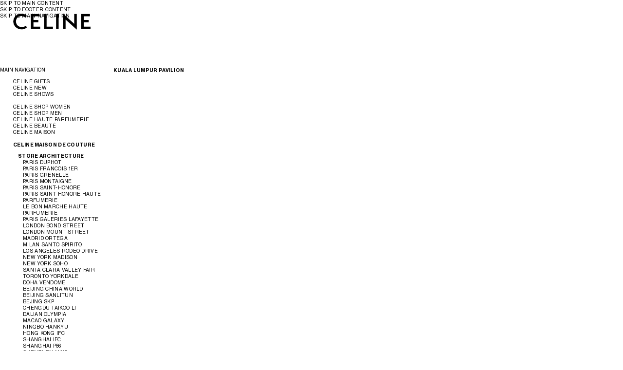

--- FILE ---
content_type: text/html;charset=utf-8
request_url: https://www.celine.com/en-cz/cm/celine-maison-de-couture/store-architecture/kuala-lumpur?
body_size: 38844
content:
<!DOCTYPE html><html lang="en" data-behavior="detectTab" class="js intersectionObserver" data-page-type="MediaPage" style="--vh: 32.4px; --headerH: 108px; --styled-scrollbar-width: 0px; --scrollbar-width: 0px;"><head>
<meta charset="UTF-8"/>
<meta name="viewport" content="width=device-width, initial-scale=1, maximum-scale=1, user-scalable=0"/>

<meta http-equiv="x-ua-compatible" content="ie=edge"/>
<meta name="msapplication-tap-highlight" content="no"/>






    
    
    




    





    
        
    

    
        
    

    
        
    

    
        
    

    
        
    

    
        
    

    
        
    

    
        
    

    
        
    

    
        
    

    
        
    

    
        
    

    
        
    

    
        
    

    
        
    

    
        
    

    
        
    

    
        
    

    
        
    

    
        
    

    
        
    

    
        
    

    
        
    

    
        
    

    
        
    

    
        
    

    
        
    

    
        
    

    
        
    

    
        
    

    
        
    

    
        
    

    
        
    

    
        
    

    
        
    

    
        
    

    
        
    

    
        
    

    
        
    

    
        
    

    
        
    

    
        
    

    
        
    

    
        
    

    
        
    

    
        
    

    
        
    

    
        
    

    
        
    

    
        
    

    
        
    

    
        
    

    
        
    

    
        
    

    
        
    

    
        
    

    
        
    

    
        
    

    
        
    

    
        
    

    
        
    

    
        
    

    
        
    

    
        
    

    
        
    

    
        
    

    
        
    

    
        
    

    
        
    

    
        
    

    
        
    

    
        
    

    
        
    

    
        
    

    
        
    

    
        
    

    
        
    

    
        
    

    
        
    

    
        
    

    
        
    

    
        
    

    
        
    

    
        
    

    
        
    

    
        
    

    
        
    

    
        
    

    
        
    

    
        
    

    
        
    

    
        
    

    
        
    

    
        
    

    
        
    

    
        
    

    
        
    

    
        
    

    
        
    

    
        
    

    
        
    

    
        
    

    
        
    

    
        
    

    
        
    

    
        
    

    
        
    

    
        
    

    
        
    

    
        
    




    

    



    
    
    





<title>KUALA LUMPUR PAVILION</title>
<meta name="description" content="CELINE"/>






<meta name="theme-color" content="#ffffff"/>






    
    

    



        








<link rel="icon" href="/on/demandware.static/Sites-CELINE_CZ-Site/-/default/dwf6549190/images/favicons/favicon.svg"/>
<link rel="mask-icon" href="/on/demandware.static/Sites-CELINE_CZ-Site/-/default/dwb12f783d/images/favicons/mask-icon.svg" color="#000000"/>
<link rel="apple-touch-icon" href="/on/demandware.static/Sites-CELINE_CZ-Site/-/default/dw9b77db02/images/favicons/apple-touch-icon.png"/>
<link rel="manifest" href="/on/demandware.static/Sites-CELINE_CZ-Site/-/default/dw51689cdc/images/favicons/site.webmanifest"/>









    
    
        
        
        




        








  
    <meta datalayer="[{&#34;loginStatus&#34;:&#34;Not logged&#34;,&#34;userId&#34;:&#34;&#34;,&#34;hashedEmail&#34;:&#34;&#34;,&#34;pageTopCategory&#34;:&#34;CELINE MAISON DE COUTURE&#34;,&#34;pageMidCategory&#34;:&#34;STORE ARCHITECTURE&#34;,&#34;pageSubCategory&#34;:&#34;KUALA LUMPUR PAVILION&#34;,&#34;pageSubSubCategory&#34;:&#34;&#34;,&#34;country&#34;:&#34;CZ&#34;,&#34;language&#34;:&#34;en&#34;,&#34;clientStatus&#34;:&#34;Not client&#34;,&#34;pageType&#34;:&#34;Editorial&#34;,&#34;currencyCode&#34;:&#34;CZK&#34;},{&#34;gtm.start&#34;:1766796600000,&#34;event&#34;:&#34;gtm.js&#34;,&#34;gtm.uniqueEventId&#34;:3},{&#34;event&#34;:&#34;gtm.dom&#34;,&#34;gtm.uniqueEventId&#34;:52},{&#34;event&#34;:&#34;gtm.load&#34;,&#34;gtm.uniqueEventId&#34;:98}]"/><meta SW-UA="Mozilla/5.0 (Macintosh; Intel Mac OS X 10_15_7) AppleWebKit/537.36 (KHTML, like Gecko) Chrome/131.0.0.0 Safari/537.36; ClaudeBot/1.0; +claudebot@anthropic.com)" SW-ID="0"/></head><body class="celine_cz" data-country-code="CZ"><input type="hidden" value="false" id="customerIsLoggedIn"/>
  

  
    <input type="hidden" value="false" id="customerIsRegistration"/>
  

  
    <input type="hidden" value="Regular" id="loginType"/>
  

  
    <input type="hidden" value="Account" id="customerIsLoggedInRegistrationFrom"/>
  

  

  



    
















<!-- COREMEDIA HEAD -->







<meta name="coremedia_content_id" content="39878"/>


<!-- END COREMEDIA HEAD -->






<style>
    
    @font-face {
        font-family: "Neue Haas Grotesk Display fallback";
        font-weight: 700;
        size-adjust: 98%;
        src: local("Arial Bold");
    }
    @font-face {
        font-family: "Neue Haas Grotesk Text fallback";
        font-weight: 700;
        size-adjust: 103%;
        src: local("Arial Bold");
    }
    @font-face {
        font-family: "Neue Haas Grotesk Text fallback";
        font-weight: 400;
        size-adjust: 102%;
        src: local("Arial");
    }
    
    @font-face {
        font-family: "Neue Haas Grotesk Display";
        font-display: swap;
        font-weight: 700;
        font-style: normal;
        src: url("/on/demandware.static/Sites-CELINE_CZ-Site/-/default/dwf7bc8938/fonts/NHaasGroteskDSPro-75Bd.woff2") format("woff2"), url("/on/demandware.static/Sites-CELINE_CZ-Site/-/default/dw54133e0c/fonts/NHaasGroteskDSPro-75Bd.woff") format("woff");
    }
    @font-face {
        font-family: "Neue Haas Grotesk Text";
        font-display: swap;
        font-weight: 700;
        font-style: normal;
        src: url("/on/demandware.static/Sites-CELINE_CZ-Site/-/default/dw607f6239/fonts/NHaasGroteskTXPro-75Bd.woff2") format("woff2"), url("/on/demandware.static/Sites-CELINE_CZ-Site/-/default/dwf3124fde/fonts/NHaasGroteskTXPro-75Bd.woff") format("woff");
    }
    @font-face {
        font-family: "Neue Haas Grotesk Text";
        font-display: swap;
        font-weight: 400;
        font-style: normal;
        src: url("/on/demandware.static/Sites-CELINE_CZ-Site/-/default/dw787962b3/fonts/NHaasGroteskTXPro-55Rg.woff2") format("woff2"), url("/on/demandware.static/Sites-CELINE_CZ-Site/-/default/dw1cb1ae6a/fonts/NHaasGroteskTXPro-55Rg.woff") format("woff");
    }
</style>




<link rel="stylesheet" href="/on/demandware.static/Sites-CELINE_CZ-Site/-/en_CZ/v1766398608160/css/celine-commons.css"/>




<!-- OneTrust Cookies Consent Notice start -->


<!-- OneTrust Cookies Consent Notice end -->






    
















    












                              

<ul class="f-body m-skip-nav" aria-hidden="false">
    <li>
        <a class="a-btn a-btn--as-link a11y a11y--focussable" data-btfy-pw-id="pw_link_remove_nDZBeUw2">Skip to main content</a>
    </li>
    <li>
        <a class="a-btn a-btn--as-link a11y a11y--focussable" data-btfy-pw-id="pw_link_remove_nDZBeUw2">Skip to footer content</a>
    </li>
    <li class="m-skip-nav__main-nav">
        <a class="a-btn a-btn--as-link a11y a11y--focussable" data-btfy-pw-id="pw_link_remove_nDZBeUw2">SKIP TO MAIN NAVIGATION</a>
    </li>
</ul>


<div class="layout a17-grid-wrapper page" data-action="null" data-querystring="null">


<div class="m-flash-banner-wrapper" data-behavior="mFlashBanner">

	 

	
</div>
































<header id="header">
    <div class="g-header-logo">
        
        <a href="/en-cz/home" title="CELINE | HOMEPAGE" class="a-logo" data-gtm-category="navigation" data-gtm-action="home" data-gtm-location="header">
            <span class="a-logo__large">
                <svg viewBox="0 0 160 33" fill="none" xmlns="http://www.w3.org/2000/svg" aria-hidden="true" focusable="false">
                    <path fill-rule="evenodd" clip-rule="evenodd" d="M145.049 27.8634V18.6289H155.265V13.9113H145.049V6.59122H157.716V1.87202H139.819V32.5794H159.021V27.8634H145.049ZM130.671 33.7596L130.711 1.83221H125.481L125.563 22.0453L102.602 0.978516L102.561 32.5778H107.791L107.708 13.1388L130.671 33.7596ZM93.4045 32.5778L93.4077 1.83221H88.1792L88.1744 32.5778H93.4045ZM63.4607 32.5794H81.642V27.8634H68.6908V1.83221H63.4607V32.5794V32.5794ZM36.4128 32.5794H55.6164V27.8634H41.6429V18.6289H51.8566V13.9113H41.6429V6.59122H54.3093V1.87202H36.4128V32.5794ZM5.84821 17.0442C5.84821 11.1862 9.93437 5.85857 16.8795 5.85857C20.0666 5.85857 23.212 6.99736 25.3782 9.11248L28.1557 5.49225C27.1349 4.27224 23.212 1.14097 16.8795 1.14097C7.07374 1.14097 0.291748 8.54229 0.291748 17.1652C0.291748 25.992 7.44172 33.3121 17.4507 33.3121C21.8632 33.3121 25.5414 31.8898 28.3605 29.2045L25.9494 25.8279C24.7239 27.0496 21.5785 28.6359 17.6971 28.6359C10.7103 28.6359 5.84821 23.4707 5.84821 17.0442V17.0442Z" fill="#000"></path>
                </svg>
            </span>
            <span class="a-logo__mobile">
                <svg xmlns="http://www.w3.org/2000/svg" width="102" height="22" fill="none">
                    <path fill="#000" fill-rule="evenodd" d="M92.7024 17.5509v-6.0285h6.5419V8.44272h-6.5419V3.66406h8.1116V.583296H89.3531V20.6296H101.65v-3.0787h-8.9476ZM83.4946 21.4 83.5202.557302h-3.3493l.0522 13.195398L65.5194 0l-.0266 20.6285h3.3493l-.0532-12.69006L83.4946 21.4Zm-23.8654-.7715.002-20.071198h-3.3483l-.003 20.071198h3.3493Zm-19.1759.0011h11.6432v-3.0787h-8.2939V.557302h-3.3493V20.6296Zm-17.3215 0h12.298v-3.0787h-8.9487v-6.0285h6.5409V8.44272h-6.5409V3.66406h8.1116V.583296H23.1318V20.6296ZM3.55835 10.4879c0-3.82418 2.61676-7.30213 7.06445-7.30213 2.0409 0 4.0552.74342 5.4425 2.1242l1.7787-2.36334c-.6537-.79644-3.166-2.840576-7.2212-2.840576C4.34317.106054 0 4.93774 0 10.5669c0 5.7623 4.57882 10.5409 10.9886 10.5409 2.8257 0 5.1812-.9285 6.9865-2.6815l-1.544-2.2042c-.7848.7975-2.7991 1.833-5.2848 1.833-4.47427 0-7.58795-3.3718-7.58795-7.5672Z" clip-rule="evenodd"></path>
                </svg>
            </span>
            <span class="sr-only">CELINE</span>
        </a>
        
        <div class="g-header-mobile">
            
                


























<div class="minicart minicart--s-empty" data-action-url="/on/demandware.store/Sites-CELINE_CZ-Site/en_CZ/Cart-MiniCartShow" data-gtm-category="navigation" data-gtm-action="cart" data-gtm-location="header">
    <a class="a-btn a-btn--as-link minicart-link a-cart a-cart--s-empty" href="https://www.celine.com/en-cz/client/cart">
        <span class="a-cart__infos">
            SHOPPING BAG (<span class="minicart-quantity a-cart__quantity">0</span>)
        </span>
    </a>
</div>

            
            <button type="button" class="a-search s-hidden" aria-controls="search-panel" data-behavior="oSidePanelToggle" data-osidepaneltoggle-panel="search-panel" data-gtm-category="navigation" data-gtm-action="search" data-gtm-location="header">
                <span class="sr-only">SEARCH</span>
            </button>
            <button type="button" class="a-ham" aria-pressed="false" data-onavigation-mobilebtn="" aria-controls="main-navigation" data-gtm-category="navigation" data-gtm-action="burgermenu" data-gtm-location="header">
                <span class="a-ham__menu"></span>
                <span class="a-ham__close"></span>
                <span class="sr-only">NAVIGATION</span>
            </button>
        </div>
    </div>

    <nav aria-labelledby="g-header-label" class="g-header" id="main-navigation" data-behavior="oNavigation">
        <p class="sr-only" id="g-header-label">MAIN NAVIGATION</p>
        <div class="g-header__wrapper">
            
            

























<div id="navMenuTree" data-selected-item="celine-maison-de-couture--store-architecture--kuala-lumpur">
    


























<div class="g-header__menu">
    <div class="g-header__main">
        <ul id="mainNavigation" class="f-body">
            
                
                




    
    
    
    

    
    
    
        
    
    
    

    
    
    
    

    
    
    
        
    
    
    
        
            <li class=" g-header__menu-space ">
                <a href="/en-cz/celine-gifts/" class="a-btn a-btn--as-link" id="CV01" data-level="0" data-gtm-category="navigation" data-gtm-name="CELINE GIFTS" data-gtm-action="CV01" data-gtm-location="header" role="button" data-onavigation-link="" data-onavigation-expandablelink="" aria-expanded="false" aria-controls="section-CV01">CELINE GIFTS</a>
                
                    <ul id="section-CV01" class="" role="region" aria-hidden="true" aria-labelledby="CV01" data-onavigation-section="" data-level="0" inert="">
                        


                        
                        




    
    
    
    

    
    
    
    
        
    
    
    
        
            <li class="">
                <a href="/en-cz/celine-gifts/gifts-for-her/" class="a-btn a-btn--as-link" id="CVG01" data-level="1" data-gtm-category="navigation" data-gtm-name="GIFTS FOR HER" data-gtm-action="CVG01" data-gtm-location="header" data-onavigation-clickablelink="true" data-onavigation-link="">GIFTS FOR HER</a>
                
            </li>
        
    

    
    
    
    

    
    
    
    
        
    
    
    
        
            <li class="">
                <a href="/en-cz/celine-gifts/gifts-for-him/" class="a-btn a-btn--as-link" id="CVG02" data-level="1" data-gtm-category="navigation" data-gtm-name="GIFTS FOR HIM" data-gtm-action="CVG02" data-gtm-location="header" data-onavigation-clickablelink="true" data-onavigation-link="">GIFTS FOR HIM</a>
                
            </li>
        
    

                    </ul>
                
            </li>
        
    

    
    
    
    

    
    
    
        
    
    
    
        
            <li class="">
                <a href="/en-cz/celine-new/" class="a-btn a-btn--as-link" id="H01" data-level="0" data-gtm-category="navigation" data-gtm-name="CELINE NEW" data-gtm-action="H01" data-gtm-location="header" role="button" data-onavigation-link="" data-onavigation-expandablelink="" aria-expanded="false" aria-controls="section-H01">CELINE NEW</a>
                
                    <ul id="section-H01" class="" role="region" aria-hidden="true" aria-labelledby="H01" data-onavigation-section="" data-level="0" inert="">
                        


                        
                        




    
    
    
    

    
    
    
    
        
    
    
    
        
            <li class="">
                <a href="/en-cz/cm/spring-26-highlights" class="a-btn a-btn--as-link" id="S27" data-level="1" data-gtm-category="navigation" data-gtm-name="SPRING 2026 HIGHLIGHTS" data-gtm-action="S27" data-gtm-location="header" data-onavigation-clickablelink="true" data-onavigation-link="">SPRING 2026 HIGHLIGHTS</a>
                
            </li>
        
    

    
    
    
    

    
    
    
    
        
    
    
    
        
            <li class=" g-header__menu-space ">
                <a href="/en-cz/celine-new/new-collection-women/" class="a-btn a-btn--as-link" id="H001" data-level="1" data-gtm-category="navigation" data-gtm-name="NEW COLLECTION WOMEN" data-gtm-action="H001" data-gtm-location="header" data-onavigation-clickablelink="true" data-onavigation-link="">NEW COLLECTION WOMEN</a>
                
            </li>
        
    

    
    
    
    

    
    
    
    
        
    
    
    
        
            <li class="">
                <a href="/en-cz/celine-new/new-collection-men/" class="a-btn a-btn--as-link" id="H002" data-level="1" data-gtm-category="navigation" data-gtm-name="NEW COLLECTION MEN" data-gtm-action="H002" data-gtm-location="header" data-onavigation-clickablelink="true" data-onavigation-link="">NEW COLLECTION MEN</a>
                
            </li>
        
    

                    </ul>
                
            </li>
        
    

    
    
    
    

    
    
    
        
    
    
    
        
            <li class="">
                <a href="/en-cz/celine-shows/" class="a-btn a-btn--as-link" id="E25" data-level="0" data-gtm-category="navigation" data-gtm-name="CELINE SHOWS" data-gtm-action="E25" data-gtm-location="header" role="button" data-onavigation-link="" data-onavigation-expandablelink="" aria-expanded="false" aria-controls="section-E25">CELINE SHOWS</a>
                
                    <ul id="section-E25" class="" role="region" aria-hidden="true" aria-labelledby="E25" data-onavigation-section="" data-level="0" inert="">
                        


                        
                        




    
    
    
    

    
    
    
    
        
    
    
    
        
            <li class="">
                <a href="/en-cz/cm/fashion-show-summer-2026" class="a-btn a-btn--as-link" id="E27" data-level="1" data-gtm-category="navigation" data-gtm-name="SUMMER 2026" data-gtm-action="E27" data-gtm-location="header" data-onavigation-clickablelink="true" data-onavigation-link="">SUMMER 2026</a>
                
            </li>
        
    

    
    
    
    

    
    
    
    
        
    
    
    
        
            <li class="">
                <a href="/en-cz/cm/fashion-show-spring-2026" class="a-btn a-btn--as-link" id="E26" data-level="1" data-gtm-category="navigation" data-gtm-name="SPRING 2026" data-gtm-action="E26" data-gtm-location="header" data-onavigation-clickablelink="true" data-onavigation-link="">SPRING 2026</a>
                
            </li>
        
    

                    </ul>
                
            </li>
        
    

    
    
    
    

    
    
    
        
    
    
    
        
            <li class=" g-header__menu-space ">
                <a href="/en-cz/celine-shop-women/" class="a-btn a-btn--as-link" id="A01" data-level="0" data-gtm-category="navigation" data-gtm-name="CELINE SHOP WOMEN" data-gtm-action="A01" data-gtm-location="header" role="button" data-onavigation-link="" data-onavigation-expandablelink="" aria-expanded="false" aria-controls="section-A01">CELINE SHOP WOMEN</a>
                
                    <ul id="section-A01" class="" role="region" aria-hidden="true" aria-labelledby="A01" data-onavigation-section="" data-level="0" inert="">
                        


                        
                        




    
    
    
    

    
    
    
        
    
    
    
        
            <li class=" g-header__menu-space ">
                <a href="/en-cz/celine-shop-women/handbags/" class="a-btn a-btn--as-link" id="A003" data-level="1" data-gtm-category="navigation" data-gtm-name="HANDBAGS" data-gtm-action="A003" data-gtm-location="header" role="button" data-onavigation-link="" data-onavigation-expandablelink="" aria-expanded="false" aria-controls="section-A003">HANDBAGS</a>
                
                    <ul id="section-A003" class="" role="region" aria-hidden="true" aria-labelledby="A003" data-onavigation-section="" data-level="1" inert="">
                        


                        
                        




    
    
    
    

    
    
    
    
        
    
    
    
        
            <li class=" g-header__menu-space ">
                <a href="/en-cz/celine-shop-women/handbags/" class="a-btn a-btn--as-link" id="A003-VIEW-ALL" data-level="2" data-gtm-category="navigation" data-gtm-name="VIEW ALL" data-gtm-action="A003-VIEW-ALL" data-gtm-location="header" data-onavigation-clickablelink="true" data-onavigation-link="">VIEW ALL</a>
                
            </li>
        
    

    
    
    
    

    
    
    
    
        
    
    
    
        
            <li class=" g-header__menu-space ">
                <a href="/en-cz/celine-shop-women/handbags/new/" class="a-btn a-btn--as-link" id="A0301" data-level="2" data-gtm-category="navigation" data-gtm-name="NEW" data-gtm-action="A0301" data-gtm-location="header" data-onavigation-clickablelink="true" data-onavigation-link="">NEW</a>
                
            </li>
        
    

    
    
    
    

    
    
    
    
        
    
    
    
        
            <li class="">
                <a href="/en-cz/celine-shop-women/handbags/new-luggage/" class="a-btn a-btn--as-link" id="A00020" data-level="2" data-gtm-category="navigation" data-gtm-name="NEW LUGGAGE" data-gtm-action="A00020" data-gtm-location="header" data-onavigation-clickablelink="true" data-onavigation-link="">NEW LUGGAGE</a>
                
            </li>
        
    

    
    
    
    

    
    
    
    
        
    
    
    
        
            <li class="">
                <a href="/en-cz/celine-shop-women/handbags/soft-triomphe/" class="a-btn a-btn--as-link" id="A0351" data-level="2" data-gtm-category="navigation" data-gtm-name="SOFT TRIOMPHE" data-gtm-action="A0351" data-gtm-location="header" data-onavigation-clickablelink="true" data-onavigation-link="">SOFT TRIOMPHE</a>
                
            </li>
        
    

    
    
    
    

    
    
    
    
        
    
    
    
        
            <li class="">
                <a href="/en-cz/celine-shop-women/handbags/triomphe/" class="a-btn a-btn--as-link" id="A0303" data-level="2" data-gtm-category="navigation" data-gtm-name="TRIOMPHE" data-gtm-action="A0303" data-gtm-location="header" data-onavigation-clickablelink="true" data-onavigation-link="">TRIOMPHE</a>
                
            </li>
        
    

    
    
    
    

    
    
    
    
        
    
    
    
        
            <li class="">
                <a href="/en-cz/celine-shop-women/handbags/triomphe-canvas/" class="a-btn a-btn--as-link" id="A0311" data-level="2" data-gtm-category="navigation" data-gtm-name="TRIOMPHE CANVAS" data-gtm-action="A0311" data-gtm-location="header" data-onavigation-clickablelink="true" data-onavigation-link="">TRIOMPHE CANVAS</a>
                
            </li>
        
    

    
    
    
    

    
    
    
    
        
    
    
    
        
            <li class="">
                <a href="/en-cz/celine-shop-women/handbags/nino/" class="a-btn a-btn--as-link" id="A0313" data-level="2" data-gtm-category="navigation" data-gtm-name="NINO" data-gtm-action="A0313" data-gtm-location="header" data-onavigation-clickablelink="true" data-onavigation-link="">NINO</a>
                
            </li>
        
    

    
    
    
    

    
    
    
    
        
    
    
    
        
            <li class="">
                <a href="/en-cz/celine-shop-women/handbags/lulu/" class="a-btn a-btn--as-link" id="A00350" data-level="2" data-gtm-category="navigation" data-gtm-name="LULU" data-gtm-action="A00350" data-gtm-location="header" data-onavigation-clickablelink="true" data-onavigation-link="">LULU</a>
                
            </li>
        
    

    
    
    
    

    
    
    
    
        
    
    
    
        
            <li class="">
                <a href="/en-cz/celine-shop-women/handbags/camille/" class="a-btn a-btn--as-link" id="A0314" data-level="2" data-gtm-category="navigation" data-gtm-name="CAMILLE" data-gtm-action="A0314" data-gtm-location="header" data-onavigation-clickablelink="true" data-onavigation-link="">CAMILLE</a>
                
            </li>
        
    

    
    
    
    

    
    
    
    
        
    
    
    
        
            <li class="">
                <a href="/en-cz/celine-shop-women/handbags/louise/" class="a-btn a-btn--as-link" id="A0315" data-level="2" data-gtm-category="navigation" data-gtm-name="LOUISE" data-gtm-action="A0315" data-gtm-location="header" data-onavigation-clickablelink="true" data-onavigation-link="">LOUISE</a>
                
            </li>
        
    

    
    
    
    

    
    
    
    
        
    
    
    
        
            <li class="">
                <a href="/en-cz/celine-shop-women/handbags/16/" class="a-btn a-btn--as-link" id="A0302" data-level="2" data-gtm-category="navigation" data-gtm-name="16" data-gtm-action="A0302" data-gtm-location="header" data-onavigation-clickablelink="true" data-onavigation-link="">16</a>
                
            </li>
        
    

    
    
    
    

    
    
    
    
        
    
    
    
        
            <li class="">
                <a href="/en-cz/celine-shop-women/handbags/classic-panier/" class="a-btn a-btn--as-link" id="A0322" data-level="2" data-gtm-category="navigation" data-gtm-name="CLASSIC PANIER" data-gtm-action="A0322" data-gtm-location="header" data-onavigation-clickablelink="true" data-onavigation-link="">CLASSIC PANIER</a>
                
            </li>
        
    

    
    
    
    

    
    
    
    
        
    
    
    
        
            <li class="">
                <a href="/en-cz/celine-shop-women/handbags/more-lines/" class="a-btn a-btn--as-link" id="A0308" data-level="2" data-gtm-category="navigation" data-gtm-name="MORE LINES" data-gtm-action="A0308" data-gtm-location="header" data-onavigation-clickablelink="true" data-onavigation-link="">MORE LINES</a>
                
            </li>
        
    

    
    
    
    

    
    
    
    
        
    
    
    
        
            <li class=" g-header__menu-space ">
                <a href="/en-cz/celine-shop-women/handbags/cross-body-bags/" class="a-btn a-btn--as-link" id="A0331" data-level="2" data-gtm-category="navigation" data-gtm-name="CROSS-BODY BAGS" data-gtm-action="A0331" data-gtm-location="header" data-onavigation-clickablelink="true" data-onavigation-link="">CROSS-BODY BAGS</a>
                
            </li>
        
    

    
    
    
    

    
    
    
    
        
    
    
    
        
            <li class="">
                <a href="/en-cz/celine-shop-women/handbags/shoulder-bags/" class="a-btn a-btn--as-link" id="A0332" data-level="2" data-gtm-category="navigation" data-gtm-name="SHOULDER BAGS" data-gtm-action="A0332" data-gtm-location="header" data-onavigation-clickablelink="true" data-onavigation-link="">SHOULDER BAGS</a>
                
            </li>
        
    

    
    
    
    

    
    
    
    
        
    
    
    
        
            <li class="">
                <a href="/en-cz/celine-shop-women/handbags/top-handle-bags/" class="a-btn a-btn--as-link" id="A0334" data-level="2" data-gtm-category="navigation" data-gtm-name="TOP-HANDLE BAGS" data-gtm-action="A0334" data-gtm-location="header" data-onavigation-clickablelink="true" data-onavigation-link="">TOP-HANDLE BAGS</a>
                
            </li>
        
    

    
    
    
    

    
    
    
    
        
    
    
    
        
            <li class="">
                <a href="/en-cz/celine-shop-women/handbags/hobo-and-tote-bags/" class="a-btn a-btn--as-link" id="A0335" data-level="2" data-gtm-category="navigation" data-gtm-name="HOBO AND TOTE BAGS" data-gtm-action="A0335" data-gtm-location="header" data-onavigation-clickablelink="true" data-onavigation-link="">HOBO AND TOTE BAGS</a>
                
            </li>
        
    

    
    
    
    

    
    
    
    
        
    
    
    
        
            <li class="last-visible">
                <a href="/en-cz/celine-shop-women/handbags/charms-and-accessories/" class="a-btn a-btn--as-link" id="A00217" data-level="2" data-gtm-category="navigation" data-gtm-name="CHARMS AND ACCESSORIES" data-gtm-action="A00217" data-gtm-location="header" data-onavigation-clickablelink="true" data-onavigation-link="">CHARMS AND ACCESSORIES</a>
                
            </li>
        
    

                    </ul>
                
            </li>
        
    

    
    
    
    

    
    
    
        
    
    
    
        
            <li class="">
                <a href="/en-cz/celine-shop-women/mini-bags/" class="a-btn a-btn--as-link" id="A0321" data-level="1" data-gtm-category="navigation" data-gtm-name="MINI BAGS" data-gtm-action="A0321" data-gtm-location="header" role="button" data-onavigation-link="" data-onavigation-expandablelink="" aria-expanded="false" aria-controls="section-A0321">MINI BAGS</a>
                
                    <ul id="section-A0321" class="" role="region" aria-hidden="true" aria-labelledby="A0321" data-onavigation-section="" data-level="1" inert="">
                        


                        
                        




    
    
    
    

    
    
    
    
        
    
    
    
        
            <li class=" g-header__menu-space ">
                <a href="/en-cz/celine-shop-women/mini-bags/" class="a-btn a-btn--as-link" id="A0321-VIEW-ALL" data-level="2" data-gtm-category="navigation" data-gtm-name="VIEW ALL" data-gtm-action="A0321-VIEW-ALL" data-gtm-location="header" data-onavigation-clickablelink="true" data-onavigation-link="">VIEW ALL</a>
                
            </li>
        
    

    
    
    
    

    
    
    
    
        
    
    
    
        
            <li class=" g-header__menu-space ">
                <a href="/en-cz/celine-shop-women/mini-bags/new/" class="a-btn a-btn--as-link" id="A00320" data-level="2" data-gtm-category="navigation" data-gtm-name="NEW" data-gtm-action="A00320" data-gtm-location="header" data-onavigation-clickablelink="true" data-onavigation-link="">NEW</a>
                
            </li>
        
    

    
    
    
    

    
    
    
    
        
    
    
    
        
            <li class="">
                <a href="/en-cz/celine-shop-women/mini-bags/trio-flap/" class="a-btn a-btn--as-link" id="A00327" data-level="2" data-gtm-category="navigation" data-gtm-name="TRIO FLAP" data-gtm-action="A00327" data-gtm-location="header" data-onavigation-clickablelink="true" data-onavigation-link="">TRIO FLAP</a>
                
            </li>
        
    

    
    
    
    

    
    
    
    
        
    
    
    
        
            <li class="">
                <a href="/en-cz/celine-shop-women/mini-bags/triomphe-canvas/" class="a-btn a-btn--as-link" id="A00325" data-level="2" data-gtm-category="navigation" data-gtm-name="TRIOMPHE CANVAS" data-gtm-action="A00325" data-gtm-location="header" data-onavigation-clickablelink="true" data-onavigation-link="">TRIOMPHE CANVAS</a>
                
            </li>
        
    

    
    
    
    

    
    
    
    
        
    
    
    
        
            <li class="last-visible">
                <a href="/en-cz/celine-shop-women/mini-bags/more-lines/" class="a-btn a-btn--as-link" id="A00326" data-level="2" data-gtm-category="navigation" data-gtm-name="MORE LINES" data-gtm-action="A00326" data-gtm-location="header" data-onavigation-clickablelink="true" data-onavigation-link="">MORE LINES</a>
                
            </li>
        
    

                    </ul>
                
            </li>
        
    

    
    
    
    

    
    
    
        
    
    
    
        
            <li class="">
                <a href="/en-cz/celine-shop-women/small-leather-goods/" class="a-btn a-btn--as-link" id="A004" data-level="1" data-gtm-category="navigation" data-gtm-name="SMALL LEATHER GOODS" data-gtm-action="A004" data-gtm-location="header" role="button" data-onavigation-link="" data-onavigation-expandablelink="" aria-expanded="false" aria-controls="section-A004">SMALL LEATHER GOODS</a>
                
                    <ul id="section-A004" class="" role="region" aria-hidden="true" aria-labelledby="A004" data-onavigation-section="" data-level="1" inert="">
                        


                        
                        




    
    
    
    

    
    
    
    
        
    
    
    
        
            <li class=" g-header__menu-space ">
                <a href="/en-cz/celine-shop-women/small-leather-goods/" class="a-btn a-btn--as-link" id="A004-VIEW-ALL" data-level="2" data-gtm-category="navigation" data-gtm-name="VIEW ALL" data-gtm-action="A004-VIEW-ALL" data-gtm-location="header" data-onavigation-clickablelink="true" data-onavigation-link="">VIEW ALL</a>
                
            </li>
        
    

    
    
    
    

    
    
    
    
        
    
    
    
        
            <li class=" g-header__menu-space ">
                <a href="/en-cz/celine-shop-women/small-leather-goods/new/" class="a-btn a-btn--as-link" id="A0045" data-level="2" data-gtm-category="navigation" data-gtm-name="NEW" data-gtm-action="A0045" data-gtm-location="header" data-onavigation-clickablelink="true" data-onavigation-link="">NEW</a>
                
            </li>
        
    

    
    
    
    

    
    
    
    
        
    
    
    
        
            <li class="">
                <a href="/en-cz/celine-shop-women/small-leather-goods/wallets/" class="a-btn a-btn--as-link" id="A00424" data-level="2" data-gtm-category="navigation" data-gtm-name="WALLETS" data-gtm-action="A00424" data-gtm-location="header" data-onavigation-clickablelink="true" data-onavigation-link="">WALLETS</a>
                
            </li>
        
    

    
    
    
    

    
    
    
    
        
    
    
    
        
            <li class="">
                <a href="/en-cz/celine-shop-women/small-leather-goods/coin-and-card-holders/" class="a-btn a-btn--as-link" id="A002112" data-level="2" data-gtm-category="navigation" data-gtm-name="COIN AND CARD HOLDERS" data-gtm-action="A002112" data-gtm-location="header" data-onavigation-clickablelink="true" data-onavigation-link="">COIN AND CARD HOLDERS</a>
                
            </li>
        
    

    
    
    
    

    
    
    
    
        
    
    
    
        
            <li class="">
                <a href="/en-cz/celine-shop-women/small-leather-goods/pouches-and-tech-accessories/" class="a-btn a-btn--as-link" id="A00214" data-level="2" data-gtm-category="navigation" data-gtm-name="POUCHES AND TECH ACCESSORIES" data-gtm-action="A00214" data-gtm-location="header" data-onavigation-clickablelink="true" data-onavigation-link="">POUCHES AND TECH ACCESSORIES</a>
                
            </li>
        
    

    
    
    
    

    
    
    
    
        
    
    
    
        
            <li class="">
                <a href="/en-cz/celine-shop-women/small-leather-goods/wallets-on-chain/" class="a-btn a-btn--as-link" id="A00215" data-level="2" data-gtm-category="navigation" data-gtm-name="WALLETS ON CHAIN" data-gtm-action="A00215" data-gtm-location="header" data-onavigation-clickablelink="true" data-onavigation-link="">WALLETS ON CHAIN</a>
                
            </li>
        
    

    
    
    
    

    
    
    
    
        
    
    
    
        
            <li class="last-visible">
                <a href="/en-cz/celine-shop-women/small-leather-goods/charms-and-accessories/" class="a-btn a-btn--as-link" id="A00216" data-level="2" data-gtm-category="navigation" data-gtm-name="CHARMS AND ACCESSORIES" data-gtm-action="A00216" data-gtm-location="header" data-onavigation-clickablelink="true" data-onavigation-link="">CHARMS AND ACCESSORIES</a>
                
            </li>
        
    

                    </ul>
                
            </li>
        
    

    
    
    
    

    
    
    
        
    
    
    
        
            <li class="">
                <a href="/en-cz/celine-shop-women/ready-to-wear/" class="a-btn a-btn--as-link" id="A001" data-level="1" data-gtm-category="navigation" data-gtm-name="READY TO WEAR" data-gtm-action="A001" data-gtm-location="header" role="button" data-onavigation-link="" data-onavigation-expandablelink="" aria-expanded="false" aria-controls="section-A001">READY TO WEAR</a>
                
                    <ul id="section-A001" class="" role="region" aria-hidden="true" aria-labelledby="A001" data-onavigation-section="" data-level="1" inert="">
                        


                        
                        




    
    
    
    

    
    
    
    
        
    
    
    
        
            <li class=" g-header__menu-space ">
                <a href="/en-cz/celine-shop-women/ready-to-wear/" class="a-btn a-btn--as-link" id="A001-VIEW-ALL" data-level="2" data-gtm-category="navigation" data-gtm-name="VIEW ALL" data-gtm-action="A001-VIEW-ALL" data-gtm-location="header" data-onavigation-clickablelink="true" data-onavigation-link="">VIEW ALL</a>
                
            </li>
        
    

    
    
    
    

    
    
    
    
        
    
    
    
        
            <li class=" g-header__menu-space ">
                <a href="/en-cz/celine-shop-women/ready-to-wear/new/" class="a-btn a-btn--as-link" id="A0018" data-level="2" data-gtm-category="navigation" data-gtm-name="NEW" data-gtm-action="A0018" data-gtm-location="header" data-onavigation-clickablelink="true" data-onavigation-link="">NEW</a>
                
            </li>
        
    

    
    
    
    

    
    
    
    
        
    
    
    
        
            <li class="">
                <a href="/en-cz/celine-shop-women/ready-to-wear/jackets/" class="a-btn a-btn--as-link" id="A0011" data-level="2" data-gtm-category="navigation" data-gtm-name="JACKETS" data-gtm-action="A0011" data-gtm-location="header" data-onavigation-clickablelink="true" data-onavigation-link="">JACKETS</a>
                
            </li>
        
    

    
    
    
    

    
    
    
    
        
    
    
    
        
            <li class="">
                <a href="/en-cz/celine-shop-women/ready-to-wear/coats/" class="a-btn a-btn--as-link" id="A0111" data-level="2" data-gtm-category="navigation" data-gtm-name="COATS" data-gtm-action="A0111" data-gtm-location="header" data-onavigation-clickablelink="true" data-onavigation-link="">COATS</a>
                
            </li>
        
    

    
    
    
    

    
    
    
    
        
    
    
    
        
            <li class="">
                <a href="/en-cz/celine-shop-women/ready-to-wear/leather-and-shearling/" class="a-btn a-btn--as-link" id="A0014" data-level="2" data-gtm-category="navigation" data-gtm-name="LEATHER AND SHEARLING" data-gtm-action="A0014" data-gtm-location="header" data-onavigation-clickablelink="true" data-onavigation-link="">LEATHER AND SHEARLING</a>
                
            </li>
        
    

    
    
    
    

    
    
    
    
        
    
    
    
        
            <li class="">
                <a href="/en-cz/celine-shop-women/ready-to-wear/knitwear/" class="a-btn a-btn--as-link" id="A0015" data-level="2" data-gtm-category="navigation" data-gtm-name="KNITWEAR" data-gtm-action="A0015" data-gtm-location="header" data-onavigation-clickablelink="true" data-onavigation-link="">KNITWEAR</a>
                
            </li>
        
    

    
    
    
    

    
    
    
    
        
    
    
    
        
            <li class="">
                <a href="/en-cz/celine-shop-women/ready-to-wear/dresses-and-skirts/" class="a-btn a-btn--as-link" id="A0010" data-level="2" data-gtm-category="navigation" data-gtm-name="DRESSES AND SKIRTS" data-gtm-action="A0010" data-gtm-location="header" data-onavigation-clickablelink="true" data-onavigation-link="">DRESSES AND SKIRTS</a>
                
            </li>
        
    

    
    
    
    

    
    
    
    
        
    
    
    
        
            <li class="">
                <a href="/en-cz/celine-shop-women/ready-to-wear/shirts-and-tops/" class="a-btn a-btn--as-link" id="A0012" data-level="2" data-gtm-category="navigation" data-gtm-name="SHIRTS AND TOPS" data-gtm-action="A0012" data-gtm-location="header" data-onavigation-clickablelink="true" data-onavigation-link="">SHIRTS AND TOPS</a>
                
            </li>
        
    

    
    
    
    

    
    
    
    
        
    
    
    
        
            <li class="">
                <a href="/en-cz/celine-shop-women/ready-to-wear/t-shirts-and-sweatshirts/" class="a-btn a-btn--as-link" id="A0017" data-level="2" data-gtm-category="navigation" data-gtm-name="T-SHIRTS AND SWEATSHIRTS" data-gtm-action="A0017" data-gtm-location="header" data-onavigation-clickablelink="true" data-onavigation-link="">T-SHIRTS AND SWEATSHIRTS</a>
                
            </li>
        
    

    
    
    
    

    
    
    
    
        
    
    
    
        
            <li class="">
                <a href="/en-cz/celine-shop-women/ready-to-wear/pants-and-shorts/" class="a-btn a-btn--as-link" id="A0013" data-level="2" data-gtm-category="navigation" data-gtm-name="PANTS AND SHORTS" data-gtm-action="A0013" data-gtm-location="header" data-onavigation-clickablelink="true" data-onavigation-link="">PANTS AND SHORTS</a>
                
            </li>
        
    

    
    
    
    

    
    
    
    
        
    
    
    
        
            <li class="">
                <a href="/en-cz/celine-shop-women/ready-to-wear/denim/" class="a-btn a-btn--as-link" id="A0016" data-level="2" data-gtm-category="navigation" data-gtm-name="DENIM" data-gtm-action="A0016" data-gtm-location="header" data-onavigation-clickablelink="true" data-onavigation-link="">DENIM</a>
                
            </li>
        
    

    
    
    
    

    
    
    
    
        
    
    
    
        
            <li class="last-visible">
                <a href="/en-cz/celine-shop-women/ready-to-wear/swimwear-and-lingerie/" class="a-btn a-btn--as-link" id="A0019" data-level="2" data-gtm-category="navigation" data-gtm-name="SWIMWEAR AND LINGERIE" data-gtm-action="A0019" data-gtm-location="header" data-onavigation-clickablelink="true" data-onavigation-link="">SWIMWEAR AND LINGERIE</a>
                
            </li>
        
    

                    </ul>
                
            </li>
        
    

    
    
    
    

    
    
    
        
    
    
    
        
            <li class="">
                <a href="/en-cz/celine-shop-women/shoes/" class="a-btn a-btn--as-link" id="A002" data-level="1" data-gtm-category="navigation" data-gtm-name="SHOES" data-gtm-action="A002" data-gtm-location="header" role="button" data-onavigation-link="" data-onavigation-expandablelink="" aria-expanded="false" aria-controls="section-A002">SHOES</a>
                
                    <ul id="section-A002" class="" role="region" aria-hidden="true" aria-labelledby="A002" data-onavigation-section="" data-level="1" inert="">
                        


                        
                        




    
    
    
    

    
    
    
    
        
    
    
    
        
            <li class=" g-header__menu-space ">
                <a href="/en-cz/celine-shop-women/shoes/" class="a-btn a-btn--as-link" id="A002-VIEW-ALL" data-level="2" data-gtm-category="navigation" data-gtm-name="VIEW ALL" data-gtm-action="A002-VIEW-ALL" data-gtm-location="header" data-onavigation-clickablelink="true" data-onavigation-link="">VIEW ALL</a>
                
            </li>
        
    

    
    
    
    

    
    
    
    
        
    
    
    
        
            <li class=" g-header__menu-space ">
                <a href="/en-cz/celine-shop-women/shoes/new/" class="a-btn a-btn--as-link" id="A0025" data-level="2" data-gtm-category="navigation" data-gtm-name="NEW" data-gtm-action="A0025" data-gtm-location="header" data-onavigation-clickablelink="true" data-onavigation-link="">NEW</a>
                
            </li>
        
    

    
    
    
    

    
    
    
    
        
    
    
    
        
            <li class="">
                <a href="/en-cz/celine-shop-women/shoes/boots-and-ankle-boots/" class="a-btn a-btn--as-link" id="A0022" data-level="2" data-gtm-category="navigation" data-gtm-name="BOOTS AND ANKLE BOOTS" data-gtm-action="A0022" data-gtm-location="header" data-onavigation-clickablelink="true" data-onavigation-link="">BOOTS AND ANKLE BOOTS</a>
                
            </li>
        
    

    
    
    
    

    
    
    
    
        
    
    
    
        
            <li class="">
                <a href="/en-cz/celine-shop-women/shoes/loafers-and-flats/" class="a-btn a-btn--as-link" id="A0023" data-level="2" data-gtm-category="navigation" data-gtm-name="LOAFERS AND FLATS" data-gtm-action="A0023" data-gtm-location="header" data-onavigation-clickablelink="true" data-onavigation-link="">LOAFERS AND FLATS</a>
                
            </li>
        
    

    
    
    
    

    
    
    
    
        
    
    
    
        
            <li class="">
                <a href="/en-cz/celine-shop-women/shoes/sneakers/" class="a-btn a-btn--as-link" id="A0024" data-level="2" data-gtm-category="navigation" data-gtm-name="SNEAKERS" data-gtm-action="A0024" data-gtm-location="header" data-onavigation-clickablelink="true" data-onavigation-link="">SNEAKERS</a>
                
            </li>
        
    

    
    
    
    

    
    
    
    
        
    
    
    
        
            <li class="">
                <a href="/en-cz/celine-shop-women/shoes/sandals/" class="a-btn a-btn--as-link" id="A0021" data-level="2" data-gtm-category="navigation" data-gtm-name="SANDALS" data-gtm-action="A0021" data-gtm-location="header" data-onavigation-clickablelink="true" data-onavigation-link="">SANDALS</a>
                
            </li>
        
    

    
    
    
    

    
    
    
    
        
    
    
    
        
            <li class="last-visible">
                <a href="/en-cz/celine-shop-women/shoes/pumps/" class="a-btn a-btn--as-link" id="A0020" data-level="2" data-gtm-category="navigation" data-gtm-name="PUMPS" data-gtm-action="A0020" data-gtm-location="header" data-onavigation-clickablelink="true" data-onavigation-link="">PUMPS</a>
                
            </li>
        
    

                    </ul>
                
            </li>
        
    

    
    
    
    

    
    
    
        
    
    
    
        
            <li class="">
                <a href="/en-cz/celine-shop-women/accessories/" class="a-btn a-btn--as-link" id="A007" data-level="1" data-gtm-category="navigation" data-gtm-name="ACCESSORIES" data-gtm-action="A007" data-gtm-location="header" role="button" data-onavigation-link="" data-onavigation-expandablelink="" aria-expanded="false" aria-controls="section-A007">ACCESSORIES</a>
                
                    <ul id="section-A007" class="" role="region" aria-hidden="true" aria-labelledby="A007" data-onavigation-section="" data-level="1" inert="">
                        


                        
                        




    
    
    
    

    
    
    
    
        
    
    
    
        
            <li class=" g-header__menu-space ">
                <a href="/en-cz/celine-shop-women/accessories/" class="a-btn a-btn--as-link" id="A007-VIEW-ALL" data-level="2" data-gtm-category="navigation" data-gtm-name="VIEW ALL" data-gtm-action="A007-VIEW-ALL" data-gtm-location="header" data-onavigation-clickablelink="true" data-onavigation-link="">VIEW ALL</a>
                
            </li>
        
    

    
    
    
    

    
    
    
    
        
    
    
    
        
            <li class=" g-header__menu-space ">
                <a href="/en-cz/celine-shop-women/accessories/new/" class="a-btn a-btn--as-link" id="A0071" data-level="2" data-gtm-category="navigation" data-gtm-name="NEW" data-gtm-action="A0071" data-gtm-location="header" data-onavigation-clickablelink="true" data-onavigation-link="">NEW</a>
                
            </li>
        
    

    
    
    
    

    
    
    
    
        
    
    
    
        
            <li class="">
                <a href="/en-cz/celine-shop-women/accessories/belts/" class="a-btn a-btn--as-link" id="A009" data-level="2" data-gtm-category="navigation" data-gtm-name="BELTS" data-gtm-action="A009" data-gtm-location="header" data-onavigation-clickablelink="true" data-onavigation-link="">BELTS</a>
                
            </li>
        
    

    
    
    
    

    
    
    
    
        
    
    
    
        
            <li class="">
                <a href="/en-cz/celine-shop-women/accessories/sunglasses/" class="a-btn a-btn--as-link" id="A006" data-level="2" data-gtm-category="navigation" data-gtm-name="SUNGLASSES" data-gtm-action="A006" data-gtm-location="header" data-onavigation-clickablelink="true" data-onavigation-link="">SUNGLASSES</a>
                
            </li>
        
    

    
    
    
    

    
    
    
    
        
    
    
    
        
            <li class="">
                <a href="/en-cz/celine-shop-women/accessories/hats-and-gloves/" class="a-btn a-btn--as-link" id="A0076" data-level="2" data-gtm-category="navigation" data-gtm-name="HATS AND GLOVES" data-gtm-action="A0076" data-gtm-location="header" data-onavigation-clickablelink="true" data-onavigation-link="">HATS AND GLOVES</a>
                
            </li>
        
    

    
    
    
    

    
    
    
    
        
    
    
    
        
            <li class="">
                <a href="/en-cz/celine-shop-women/accessories/silk-squares-and-accessories/" class="a-btn a-btn--as-link" id="A0072" data-level="2" data-gtm-category="navigation" data-gtm-name="SILK SQUARES AND ACCESSORIES" data-gtm-action="A0072" data-gtm-location="header" data-onavigation-clickablelink="true" data-onavigation-link="">SILK SQUARES AND ACCESSORIES</a>
                
            </li>
        
    

    
    
    
    

    
    
    
    
        
    
    
    
        
            <li class="">
                <a href="/en-cz/celine-shop-women/accessories/scarves-and-shawls/" class="a-btn a-btn--as-link" id="A0075" data-level="2" data-gtm-category="navigation" data-gtm-name="SCARVES AND SHAWLS" data-gtm-action="A0075" data-gtm-location="header" data-onavigation-clickablelink="true" data-onavigation-link="">SCARVES AND SHAWLS</a>
                
            </li>
        
    

    
    
    
    

    
    
    
    
        
    
    
    
        
            <li class="">
                <a href="/en-cz/celine-shop-women/accessories/hair-accessories/" class="a-btn a-btn--as-link" id="A0078" data-level="2" data-gtm-category="navigation" data-gtm-name="HAIR ACCESSORIES" data-gtm-action="A0078" data-gtm-location="header" data-onavigation-clickablelink="true" data-onavigation-link="">HAIR ACCESSORIES</a>
                
            </li>
        
    

    
    
    
    

    
    
    
    
        
    
    
    
        
            <li class="last-visible">
                <a href="/en-cz/celine-shop-women/accessories/bag-charms/" class="a-btn a-btn--as-link" id="A0079" data-level="2" data-gtm-category="navigation" data-gtm-name="BAG CHARMS" data-gtm-action="A0079" data-gtm-location="header" data-onavigation-clickablelink="true" data-onavigation-link="">BAG CHARMS</a>
                
            </li>
        
    

                    </ul>
                
            </li>
        
    

    
    
    
    

    
    
    
        
    
    
    
        
            <li class="">
                <a href="/en-cz/celine-shop-women/jewellery/" class="a-btn a-btn--as-link" id="A005" data-level="1" data-gtm-category="navigation" data-gtm-name="JEWELLERY" data-gtm-action="A005" data-gtm-location="header" role="button" data-onavigation-link="" data-onavigation-expandablelink="" aria-expanded="false" aria-controls="section-A005">JEWELLERY</a>
                
                    <ul id="section-A005" class="" role="region" aria-hidden="true" aria-labelledby="A005" data-onavigation-section="" data-level="1" inert="">
                        


                        
                        




    
    
    
    

    
    
    
    
        
    
    
    
        
            <li class=" g-header__menu-space ">
                <a href="/en-cz/celine-shop-women/jewellery/" class="a-btn a-btn--as-link" id="A005-VIEW-ALL" data-level="2" data-gtm-category="navigation" data-gtm-name="VIEW ALL" data-gtm-action="A005-VIEW-ALL" data-gtm-location="header" data-onavigation-clickablelink="true" data-onavigation-link="">VIEW ALL</a>
                
            </li>
        
    

    
    
    
    

    
    
    
    
        
    
    
    
        
            <li class=" g-header__menu-space ">
                <a href="/en-cz/celine-shop-women/jewellery/new/" class="a-btn a-btn--as-link" id="A0057" data-level="2" data-gtm-category="navigation" data-gtm-name="NEW" data-gtm-action="A0057" data-gtm-location="header" data-onavigation-clickablelink="true" data-onavigation-link="">NEW</a>
                
            </li>
        
    

    
    
    
    

    
    
    
    
        
    
    
    
        
            <li class="">
                <a href="/en-cz/celine-shop-women/jewellery/celine-charms/" class="a-btn a-btn--as-link" id="A0505" data-level="2" data-gtm-category="navigation" data-gtm-name="CELINE CHARMS" data-gtm-action="A0505" data-gtm-location="header" data-onavigation-clickablelink="true" data-onavigation-link="">CELINE CHARMS</a>
                
            </li>
        
    

    
    
    
    

    
    
    
    
        
    
    
    
        
            <li class="">
                <a href="/en-cz/celine-shop-women/jewellery/triomphe/" class="a-btn a-btn--as-link" id="A0502" data-level="2" data-gtm-category="navigation" data-gtm-name="TRIOMPHE" data-gtm-action="A0502" data-gtm-location="header" data-onavigation-clickablelink="true" data-onavigation-link="">TRIOMPHE</a>
                
            </li>
        
    

    
    
    
    

    
    
    
    
        
    
    
    
        
            <li class="">
                <a href="/en-cz/celine-shop-women/jewellery/knot/" class="a-btn a-btn--as-link" id="A0500" data-level="2" data-gtm-category="navigation" data-gtm-name="KNOT" data-gtm-action="A0500" data-gtm-location="header" data-onavigation-clickablelink="true" data-onavigation-link="">KNOT</a>
                
            </li>
        
    

    
    
    
    

    
    
    
    
        
    
    
    
        
            <li class="">
                <a href="/en-cz/celine-shop-women/jewellery/les-perles-celine/" class="a-btn a-btn--as-link" id="A0504" data-level="2" data-gtm-category="navigation" data-gtm-name="LES PERLES CELINE" data-gtm-action="A0504" data-gtm-location="header" data-onavigation-clickablelink="true" data-onavigation-link="">LES PERLES CELINE</a>
                
            </li>
        
    

    
    
    
    

    
    
    
    
        
    
    
    
        
            <li class=" g-header__menu-space ">
                <a href="/en-cz/celine-shop-women/jewellery/earrings/" class="a-btn a-btn--as-link" id="A0054" data-level="2" data-gtm-category="navigation" data-gtm-name="EARRINGS" data-gtm-action="A0054" data-gtm-location="header" data-onavigation-clickablelink="true" data-onavigation-link="">EARRINGS</a>
                
            </li>
        
    

    
    
    
    

    
    
    
    
        
    
    
    
        
            <li class="">
                <a href="/en-cz/celine-shop-women/jewellery/bracelets/" class="a-btn a-btn--as-link" id="A0051" data-level="2" data-gtm-category="navigation" data-gtm-name="BRACELETS" data-gtm-action="A0051" data-gtm-location="header" data-onavigation-clickablelink="true" data-onavigation-link="">BRACELETS</a>
                
            </li>
        
    

    
    
    
    

    
    
    
    
        
    
    
    
        
            <li class="">
                <a href="/en-cz/celine-shop-women/jewellery/necklaces/" class="a-btn a-btn--as-link" id="A0052" data-level="2" data-gtm-category="navigation" data-gtm-name="NECKLACES" data-gtm-action="A0052" data-gtm-location="header" data-onavigation-clickablelink="true" data-onavigation-link="">NECKLACES</a>
                
            </li>
        
    

    
    
    
    

    
    
    
    
        
    
    
    
        
            <li class="last-visible">
                <a href="/en-cz/celine-shop-women/jewellery/rings/" class="a-btn a-btn--as-link" id="A0053" data-level="2" data-gtm-category="navigation" data-gtm-name="RINGS" data-gtm-action="A0053" data-gtm-location="header" data-onavigation-clickablelink="true" data-onavigation-link="">RINGS</a>
                
            </li>
        
    

                    </ul>
                
            </li>
        
    

    
    
    
    

    
    
    
        
    
    
    
        
            <li class="">
                <a href="/en-cz/celine-shop-women/fine-jewellery/" class="a-btn a-btn--as-link" id="A0009" data-level="1" data-gtm-category="navigation" data-gtm-name="FINE JEWELLERY" data-gtm-action="A0009" data-gtm-location="header" role="button" data-onavigation-link="" data-onavigation-expandablelink="" aria-expanded="false" aria-controls="section-A0009">FINE JEWELLERY</a>
                
                    <ul id="section-A0009" class="" role="region" aria-hidden="true" aria-labelledby="A0009" data-onavigation-section="" data-level="1" inert="">
                        


                        
                        




    
    
    
    

    
    
    
    
        
    
    
    
        
            <li class=" g-header__menu-space ">
                <a href="/en-cz/celine-shop-women/fine-jewellery/" class="a-btn a-btn--as-link" id="A0009-VIEW-ALL" data-level="2" data-gtm-category="navigation" data-gtm-name="VIEW ALL" data-gtm-action="A0009-VIEW-ALL" data-gtm-location="header" data-onavigation-clickablelink="true" data-onavigation-link="">VIEW ALL</a>
                
            </li>
        
    

    
    
    
    

    
    
    
    
        
    
    
    
        
            <li class=" g-header__menu-space ">
                <a href="/en-cz/celine-shop-women/fine-jewellery/earrings/" class="a-btn a-btn--as-link" id="A00095" data-level="2" data-gtm-category="navigation" data-gtm-name="EARRINGS" data-gtm-action="A00095" data-gtm-location="header" data-onavigation-clickablelink="true" data-onavigation-link="">EARRINGS</a>
                
            </li>
        
    

    
    
    
    

    
    
    
    
        
    
    
    
        
            <li class="">
                <a href="/en-cz/celine-shop-women/fine-jewellery/bracelets/" class="a-btn a-btn--as-link" id="A00096" data-level="2" data-gtm-category="navigation" data-gtm-name="BRACELETS" data-gtm-action="A00096" data-gtm-location="header" data-onavigation-clickablelink="true" data-onavigation-link="">BRACELETS</a>
                
            </li>
        
    

    
    
    
    

    
    
    
    
        
    
    
    
        
            <li class="">
                <a href="/en-cz/celine-shop-women/fine-jewellery/necklaces/" class="a-btn a-btn--as-link" id="A00097" data-level="2" data-gtm-category="navigation" data-gtm-name="NECKLACES" data-gtm-action="A00097" data-gtm-location="header" data-onavigation-clickablelink="true" data-onavigation-link="">NECKLACES</a>
                
            </li>
        
    

    
    
    
    

    
    
    
    
        
    
    
    
        
            <li class="last-visible">
                <a href="/en-cz/celine-shop-women/fine-jewellery/rings/" class="a-btn a-btn--as-link" id="A00098" data-level="2" data-gtm-category="navigation" data-gtm-name="RINGS" data-gtm-action="A00098" data-gtm-location="header" data-onavigation-clickablelink="true" data-onavigation-link="">RINGS</a>
                
            </li>
        
    

                    </ul>
                
            </li>
        
    

                    </ul>
                
            </li>
        
    

    
    
    
    

    
    
    
        
    
    
    
        
            <li class="">
                <a href="/en-cz/celine-shop-men/" class="a-btn a-btn--as-link" id="E01" data-level="0" data-gtm-category="navigation" data-gtm-name="CELINE SHOP MEN" data-gtm-action="E01" data-gtm-location="header" role="button" data-onavigation-link="" data-onavigation-expandablelink="" aria-expanded="false" aria-controls="section-E01">CELINE SHOP MEN</a>
                
                    <ul id="section-E01" class="" role="region" aria-hidden="true" aria-labelledby="E01" data-onavigation-section="" data-level="0" inert="">
                        


                        
                        




    
    
    
    

    
    
    
        
    
    
    
        
            <li class=" g-header__menu-space ">
                <a href="/en-cz/celine-shop-men/bags/" class="a-btn a-btn--as-link" id="E003" data-level="1" data-gtm-category="navigation" data-gtm-name="BAGS" data-gtm-action="E003" data-gtm-location="header" role="button" data-onavigation-link="" data-onavigation-expandablelink="" aria-expanded="false" aria-controls="section-E003">BAGS</a>
                
                    <ul id="section-E003" class="" role="region" aria-hidden="true" aria-labelledby="E003" data-onavigation-section="" data-level="1" inert="">
                        


                        
                        




    
    
    
    

    
    
    
    
        
    
    
    
        
            <li class=" g-header__menu-space ">
                <a href="/en-cz/celine-shop-men/bags/" class="a-btn a-btn--as-link" id="E003-VIEW-ALL" data-level="2" data-gtm-category="navigation" data-gtm-name="VIEW ALL" data-gtm-action="E003-VIEW-ALL" data-gtm-location="header" data-onavigation-clickablelink="true" data-onavigation-link="">VIEW ALL</a>
                
            </li>
        
    

    
    
    
    

    
    
    
    
        
    
    
    
        
            <li class=" g-header__menu-space ">
                <a href="/en-cz/celine-shop-men/bags/new/" class="a-btn a-btn--as-link" id="E0030" data-level="2" data-gtm-category="navigation" data-gtm-name="NEW" data-gtm-action="E0030" data-gtm-location="header" data-onavigation-clickablelink="true" data-onavigation-link="">NEW</a>
                
            </li>
        
    

    
    
    
    

    
    
    
    
        
    
    
    
        
            <li class="">
                <a href="/en-cz/celine-shop-men/bags/romy/" class="a-btn a-btn--as-link" id="E0037" data-level="2" data-gtm-category="navigation" data-gtm-name="ROMY" data-gtm-action="E0037" data-gtm-location="header" data-onavigation-clickablelink="true" data-onavigation-link="">ROMY</a>
                
            </li>
        
    

    
    
    
    

    
    
    
    
        
    
    
    
        
            <li class="">
                <a href="/en-cz/celine-shop-men/bags/triomphe/" class="a-btn a-btn--as-link" id="E0038" data-level="2" data-gtm-category="navigation" data-gtm-name="TRIOMPHE" data-gtm-action="E0038" data-gtm-location="header" data-onavigation-clickablelink="true" data-onavigation-link="">TRIOMPHE</a>
                
            </li>
        
    

    
    
    
    

    
    
    
    
        
    
    
    
        
            <li class="">
                <a href="/en-cz/celine-shop-men/bags/triomphe-canvas/" class="a-btn a-btn--as-link" id="E0039" data-level="2" data-gtm-category="navigation" data-gtm-name="TRIOMPHE CANVAS" data-gtm-action="E0039" data-gtm-location="header" data-onavigation-clickablelink="true" data-onavigation-link="">TRIOMPHE CANVAS</a>
                
            </li>
        
    

    
    
    
    

    
    
    
    
        
    
    
    
        
            <li class=" g-header__menu-space ">
                <a href="/en-cz/celine-shop-men/bags/cross-body-bags/" class="a-btn a-btn--as-link" id="E00311" data-level="2" data-gtm-category="navigation" data-gtm-name="CROSS-BODY BAGS" data-gtm-action="E00311" data-gtm-location="header" data-onavigation-clickablelink="true" data-onavigation-link="">CROSS-BODY BAGS</a>
                
            </li>
        
    

    
    
    
    

    
    
    
    
        
    
    
    
        
            <li class="">
                <a href="/en-cz/celine-shop-men/bags/tote-bags/" class="a-btn a-btn--as-link" id="E00312" data-level="2" data-gtm-category="navigation" data-gtm-name="TOTE BAGS" data-gtm-action="E00312" data-gtm-location="header" data-onavigation-clickablelink="true" data-onavigation-link="">TOTE BAGS</a>
                
            </li>
        
    

    
    
    
    

    
    
    
    
        
    
    
    
        
            <li class="">
                <a href="/en-cz/celine-shop-men/bags/belt-bags-and-mini-bags/" class="a-btn a-btn--as-link" id="E00314" data-level="2" data-gtm-category="navigation" data-gtm-name="BELT BAGS AND MINI BAGS" data-gtm-action="E00314" data-gtm-location="header" data-onavigation-clickablelink="true" data-onavigation-link="">BELT BAGS AND MINI BAGS</a>
                
            </li>
        
    

    
    
    
    

    
    
    
    
        
    
    
    
        
            <li class="">
                <a href="/en-cz/celine-shop-men/bags/business-and-travel-bags-2/" class="a-btn a-btn--as-link" id="E00315" data-level="2" data-gtm-category="navigation" data-gtm-name="BUSINESS AND TRAVEL BAGS" data-gtm-action="E00315" data-gtm-location="header" data-onavigation-clickablelink="true" data-onavigation-link="">BUSINESS AND TRAVEL BAGS</a>
                
            </li>
        
    

    
    
    
    

    
    
    
    
        
    
    
    
        
            <li class="last-visible">
                <a href="/en-cz/celine-shop-men/bags/backpacks-1/" class="a-btn a-btn--as-link" id="E00313" data-level="2" data-gtm-category="navigation" data-gtm-name="BACKPACKS" data-gtm-action="E00313" data-gtm-location="header" data-onavigation-clickablelink="true" data-onavigation-link="">BACKPACKS</a>
                
            </li>
        
    

                    </ul>
                
            </li>
        
    

    
    
    
    

    
    
    
        
    
    
    
        
            <li class="">
                <a href="/en-cz/celine-shop-men/small-leather-goods/" class="a-btn a-btn--as-link" id="E004" data-level="1" data-gtm-category="navigation" data-gtm-name="SMALL LEATHER GOODS" data-gtm-action="E004" data-gtm-location="header" role="button" data-onavigation-link="" data-onavigation-expandablelink="" aria-expanded="false" aria-controls="section-E004">SMALL LEATHER GOODS</a>
                
                    <ul id="section-E004" class="" role="region" aria-hidden="true" aria-labelledby="E004" data-onavigation-section="" data-level="1" inert="">
                        


                        
                        




    
    
    
    

    
    
    
    
        
    
    
    
        
            <li class=" g-header__menu-space ">
                <a href="/en-cz/celine-shop-men/small-leather-goods/" class="a-btn a-btn--as-link" id="E004-VIEW-ALL" data-level="2" data-gtm-category="navigation" data-gtm-name="VIEW ALL" data-gtm-action="E004-VIEW-ALL" data-gtm-location="header" data-onavigation-clickablelink="true" data-onavigation-link="">VIEW ALL</a>
                
            </li>
        
    

    
    
    
    

    
    
    
    
        
    
    
    
        
            <li class=" g-header__menu-space ">
                <a href="/en-cz/celine-shop-men/small-leather-goods/new/" class="a-btn a-btn--as-link" id="E0040" data-level="2" data-gtm-category="navigation" data-gtm-name="NEW" data-gtm-action="E0040" data-gtm-location="header" data-onavigation-clickablelink="true" data-onavigation-link="">NEW</a>
                
            </li>
        
    

    
    
    
    

    
    
    
    
        
    
    
    
        
            <li class="">
                <a href="/en-cz/celine-shop-men/small-leather-goods/coin-and-card-holders/" class="a-btn a-btn--as-link" id="E00411" data-level="2" data-gtm-category="navigation" data-gtm-name="COIN AND CARD HOLDERS" data-gtm-action="E00411" data-gtm-location="header" data-onavigation-clickablelink="true" data-onavigation-link="">COIN AND CARD HOLDERS</a>
                
            </li>
        
    

    
    
    
    

    
    
    
    
        
    
    
    
        
            <li class="">
                <a href="/en-cz/celine-shop-men/small-leather-goods/wallets/" class="a-btn a-btn--as-link" id="E00412" data-level="2" data-gtm-category="navigation" data-gtm-name="WALLETS" data-gtm-action="E00412" data-gtm-location="header" data-onavigation-clickablelink="true" data-onavigation-link="">WALLETS</a>
                
            </li>
        
    

    
    
    
    

    
    
    
    
        
    
    
    
        
            <li class="last-visible">
                <a href="/en-cz/celine-shop-men/small-leather-goods/tech-accessories/" class="a-btn a-btn--as-link" id="E00413" data-level="2" data-gtm-category="navigation" data-gtm-name="TECH ACCESSORIES" data-gtm-action="E00413" data-gtm-location="header" data-onavigation-clickablelink="true" data-onavigation-link="">TECH ACCESSORIES</a>
                
            </li>
        
    

                    </ul>
                
            </li>
        
    

    
    
    
    

    
    
    
        
    
    
    
        
            <li class="">
                <a href="/en-cz/celine-shop-men/ready-to-wear/" class="a-btn a-btn--as-link" id="E001" data-level="1" data-gtm-category="navigation" data-gtm-name="READY TO WEAR" data-gtm-action="E001" data-gtm-location="header" role="button" data-onavigation-link="" data-onavigation-expandablelink="" aria-expanded="false" aria-controls="section-E001">READY TO WEAR</a>
                
                    <ul id="section-E001" class="" role="region" aria-hidden="true" aria-labelledby="E001" data-onavigation-section="" data-level="1" inert="">
                        


                        
                        




    
    
    
    

    
    
    
    
        
    
    
    
        
            <li class=" g-header__menu-space ">
                <a href="/en-cz/celine-shop-men/ready-to-wear/" class="a-btn a-btn--as-link" id="E001-VIEW-ALL" data-level="2" data-gtm-category="navigation" data-gtm-name="VIEW ALL" data-gtm-action="E001-VIEW-ALL" data-gtm-location="header" data-onavigation-clickablelink="true" data-onavigation-link="">VIEW ALL</a>
                
            </li>
        
    

    
    
    
    

    
    
    
    
        
    
    
    
        
            <li class=" g-header__menu-space ">
                <a href="/en-cz/celine-shop-men/ready-to-wear/new/" class="a-btn a-btn--as-link" id="E0017" data-level="2" data-gtm-category="navigation" data-gtm-name="NEW" data-gtm-action="E0017" data-gtm-location="header" data-onavigation-clickablelink="true" data-onavigation-link="">NEW</a>
                
            </li>
        
    

    
    
    
    

    
    
    
    
        
    
    
    
        
            <li class="">
                <a href="/en-cz/celine-shop-men/ready-to-wear/coats-and-blousons/" class="a-btn a-btn--as-link" id="E0012" data-level="2" data-gtm-category="navigation" data-gtm-name="COATS AND BLOUSONS" data-gtm-action="E0012" data-gtm-location="header" data-onavigation-clickablelink="true" data-onavigation-link="">COATS &amp; BLOUSONS</a>
                
            </li>
        
    

    
    
    
    

    
    
    
    
        
    
    
    
        
            <li class="">
                <a href="/en-cz/celine-shop-men/ready-to-wear/leather/" class="a-btn a-btn--as-link" id="E0013" data-level="2" data-gtm-category="navigation" data-gtm-name="LEATHER" data-gtm-action="E0013" data-gtm-location="header" data-onavigation-clickablelink="true" data-onavigation-link="">LEATHER</a>
                
            </li>
        
    

    
    
    
    

    
    
    
    
        
    
    
    
        
            <li class="">
                <a href="/en-cz/celine-shop-men/ready-to-wear/knitwear/" class="a-btn a-btn--as-link" id="E0014" data-level="2" data-gtm-category="navigation" data-gtm-name="KNITWEAR" data-gtm-action="E0014" data-gtm-location="header" data-onavigation-clickablelink="true" data-onavigation-link="">KNITWEAR</a>
                
            </li>
        
    

    
    
    
    

    
    
    
    
        
    
    
    
        
            <li class="">
                <a href="/en-cz/celine-shop-men/ready-to-wear/t-shirts-and-sweatshirts/" class="a-btn a-btn--as-link" id="E0016" data-level="2" data-gtm-category="navigation" data-gtm-name="T-SHIRTS AND SWEATSHIRTS" data-gtm-action="E0016" data-gtm-location="header" data-onavigation-clickablelink="true" data-onavigation-link="">T-SHIRTS AND SWEATSHIRTS</a>
                
            </li>
        
    

    
    
    
    

    
    
    
    
        
    
    
    
        
            <li class="">
                <a href="/en-cz/celine-shop-men/ready-to-wear/shirts/" class="a-btn a-btn--as-link" id="E0011" data-level="2" data-gtm-category="navigation" data-gtm-name="SHIRTS" data-gtm-action="E0011" data-gtm-location="header" data-onavigation-clickablelink="true" data-onavigation-link="">SHIRTS</a>
                
            </li>
        
    

    
    
    
    

    
    
    
    
        
    
    
    
        
            <li class="">
                <a href="/en-cz/celine-shop-men/ready-to-wear/denim/" class="a-btn a-btn--as-link" id="E0015" data-level="2" data-gtm-category="navigation" data-gtm-name="DENIM" data-gtm-action="E0015" data-gtm-location="header" data-onavigation-clickablelink="true" data-onavigation-link="">DENIM</a>
                
            </li>
        
    

    
    
    
    

    
    
    
    
        
    
    
    
        
            <li class="">
                <a href="/en-cz/celine-shop-men/ready-to-wear/pants-and-shorts/" class="a-btn a-btn--as-link" id="E0018" data-level="2" data-gtm-category="navigation" data-gtm-name="PANTS AND SHORTS" data-gtm-action="E0018" data-gtm-location="header" data-onavigation-clickablelink="true" data-onavigation-link="">PANTS AND SHORTS</a>
                
            </li>
        
    

    
    
    
    

    
    
    
    
        
    
    
    
        
            <li class="last-visible">
                <a href="/en-cz/celine-shop-men/ready-to-wear/jackets-and-trousers/" class="a-btn a-btn--as-link" id="E0010" data-level="2" data-gtm-category="navigation" data-gtm-name="JACKETS AND TROUSERS" data-gtm-action="E0010" data-gtm-location="header" data-onavigation-clickablelink="true" data-onavigation-link="">JACKETS &amp; TROUSERS</a>
                
            </li>
        
    

                    </ul>
                
            </li>
        
    

    
    
    
    

    
    
    
        
    
    
    
        
            <li class="">
                <a href="/en-cz/celine-shop-men/shoes/" class="a-btn a-btn--as-link" id="E002" data-level="1" data-gtm-category="navigation" data-gtm-name="SHOES" data-gtm-action="E002" data-gtm-location="header" role="button" data-onavigation-link="" data-onavigation-expandablelink="" aria-expanded="false" aria-controls="section-E002">SHOES</a>
                
                    <ul id="section-E002" class="" role="region" aria-hidden="true" aria-labelledby="E002" data-onavigation-section="" data-level="1" inert="">
                        


                        
                        




    
    
    
    

    
    
    
    
        
    
    
    
        
            <li class=" g-header__menu-space ">
                <a href="/en-cz/celine-shop-men/shoes/" class="a-btn a-btn--as-link" id="E002-VIEW-ALL" data-level="2" data-gtm-category="navigation" data-gtm-name="VIEW ALL" data-gtm-action="E002-VIEW-ALL" data-gtm-location="header" data-onavigation-clickablelink="true" data-onavigation-link="">VIEW ALL</a>
                
            </li>
        
    

    
    
    
    

    
    
    
    
        
    
    
    
        
            <li class=" g-header__menu-space ">
                <a href="/en-cz/celine-shop-men/shoes/new/" class="a-btn a-btn--as-link" id="E0025" data-level="2" data-gtm-category="navigation" data-gtm-name="NEW" data-gtm-action="E0025" data-gtm-location="header" data-onavigation-clickablelink="true" data-onavigation-link="">NEW</a>
                
            </li>
        
    

    
    
    
    

    
    
    
    
        
    
    
    
        
            <li class="">
                <a href="/en-cz/celine-shop-men/shoes/sneakers/" class="a-btn a-btn--as-link" id="E0024" data-level="2" data-gtm-category="navigation" data-gtm-name="SNEAKERS" data-gtm-action="E0024" data-gtm-location="header" data-onavigation-clickablelink="true" data-onavigation-link="">SNEAKERS</a>
                
            </li>
        
    

    
    
    
    

    
    
    
    
        
    
    
    
        
            <li class="">
                <a href="/en-cz/celine-shop-men/shoes/boots/" class="a-btn a-btn--as-link" id="E0023" data-level="2" data-gtm-category="navigation" data-gtm-name="BOOTS" data-gtm-action="E0023" data-gtm-location="header" data-onavigation-clickablelink="true" data-onavigation-link="">BOOTS</a>
                
            </li>
        
    

    
    
    
    

    
    
    
    
        
    
    
    
        
            <li class="">
                <a href="/en-cz/celine-shop-men/shoes/derbies-and-mocassins/" class="a-btn a-btn--as-link" id="E0026" data-level="2" data-gtm-category="navigation" data-gtm-name="DERBIES AND MOCASSINS" data-gtm-action="E0026" data-gtm-location="header" data-onavigation-clickablelink="true" data-onavigation-link="">DERBIES AND MOCASSINS</a>
                
            </li>
        
    

    
    
    
    

    
    
    
    
        
    
    
    
        
            <li class="last-visible">
                <a href="/en-cz/celine-shop-men/shoes/sandals/" class="a-btn a-btn--as-link" id="E0022" data-level="2" data-gtm-category="navigation" data-gtm-name="SANDALS" data-gtm-action="E0022" data-gtm-location="header" data-onavigation-clickablelink="true" data-onavigation-link="">SANDALS</a>
                
            </li>
        
    

                    </ul>
                
            </li>
        
    

    
    
    
    

    
    
    
        
    
    
    
        
            <li class="">
                <a href="/en-cz/celine-shop-men/accessories/" class="a-btn a-btn--as-link" id="E007" data-level="1" data-gtm-category="navigation" data-gtm-name="ACCESSORIES" data-gtm-action="E007" data-gtm-location="header" role="button" data-onavigation-link="" data-onavigation-expandablelink="" aria-expanded="false" aria-controls="section-E007">ACCESSORIES</a>
                
                    <ul id="section-E007" class="" role="region" aria-hidden="true" aria-labelledby="E007" data-onavigation-section="" data-level="1" inert="">
                        


                        
                        




    
    
    
    

    
    
    
    
        
    
    
    
        
            <li class=" g-header__menu-space ">
                <a href="/en-cz/celine-shop-men/accessories/" class="a-btn a-btn--as-link" id="E007-VIEW-ALL" data-level="2" data-gtm-category="navigation" data-gtm-name="VIEW ALL" data-gtm-action="E007-VIEW-ALL" data-gtm-location="header" data-onavigation-clickablelink="true" data-onavigation-link="">VIEW ALL</a>
                
            </li>
        
    

    
    
    
    

    
    
    
    
        
    
    
    
        
            <li class=" g-header__menu-space ">
                <a href="/en-cz/celine-shop-men/accessories/new/" class="a-btn a-btn--as-link" id="E0075" data-level="2" data-gtm-category="navigation" data-gtm-name="NEW" data-gtm-action="E0075" data-gtm-location="header" data-onavigation-clickablelink="true" data-onavigation-link="">NEW</a>
                
            </li>
        
    

    
    
    
    

    
    
    
    
        
    
    
    
        
            <li class="">
                <a href="/en-cz/celine-shop-men/accessories/belts/" class="a-btn a-btn--as-link" id="E0070" data-level="2" data-gtm-category="navigation" data-gtm-name="BELTS" data-gtm-action="E0070" data-gtm-location="header" data-onavigation-clickablelink="true" data-onavigation-link="">BELTS</a>
                
            </li>
        
    

    
    
    
    

    
    
    
    
        
    
    
    
        
            <li class="">
                <a href="/en-cz/celine-shop-men/accessories/sunglasses/" class="a-btn a-btn--as-link" id="E006" data-level="2" data-gtm-category="navigation" data-gtm-name="SUNGLASSES" data-gtm-action="E006" data-gtm-location="header" data-onavigation-clickablelink="true" data-onavigation-link="">SUNGLASSES</a>
                
            </li>
        
    

    
    
    
    

    
    
    
    
        
    
    
    
        
            <li class="">
                <a href="/en-cz/celine-shop-men/accessories/hats-and-soft-accessories/" class="a-btn a-btn--as-link" id="E0073" data-level="2" data-gtm-category="navigation" data-gtm-name="HATS AND SOFT ACCESSORIES" data-gtm-action="E0073" data-gtm-location="header" data-onavigation-clickablelink="true" data-onavigation-link="">HATS AND SOFT ACCESSORIES</a>
                
            </li>
        
    

    
    
    
    

    
    
    
    
        
    
    
    
        
            <li class="last-visible">
                <a href="/en-cz/celine-shop-men/accessories/lifestyle/" class="a-btn a-btn--as-link" id="E0076" data-level="2" data-gtm-category="navigation" data-gtm-name="LIFESTYLE" data-gtm-action="E0076" data-gtm-location="header" data-onavigation-clickablelink="true" data-onavigation-link="">LIFESTYLE</a>
                
            </li>
        
    

                    </ul>
                
            </li>
        
    

    
    
    
    

    
    
    
        
    
    
    
        
            <li class="">
                <a href="/en-cz/celine-shop-men/jewellery/" class="a-btn a-btn--as-link" id="E005" data-level="1" data-gtm-category="navigation" data-gtm-name="JEWELLERY" data-gtm-action="E005" data-gtm-location="header" role="button" data-onavigation-link="" data-onavigation-expandablelink="" aria-expanded="false" aria-controls="section-E005">JEWELLERY</a>
                
                    <ul id="section-E005" class="" role="region" aria-hidden="true" aria-labelledby="E005" data-onavigation-section="" data-level="1" inert="">
                        


                        
                        




    
    
    
    

    
    
    
    
        
    
    
    
        
            <li class=" g-header__menu-space ">
                <a href="/en-cz/celine-shop-men/jewellery/" class="a-btn a-btn--as-link" id="E005-VIEW-ALL" data-level="2" data-gtm-category="navigation" data-gtm-name="VIEW ALL" data-gtm-action="E005-VIEW-ALL" data-gtm-location="header" data-onavigation-clickablelink="true" data-onavigation-link="">VIEW ALL</a>
                
            </li>
        
    

    
    
    
    

    
    
    
    
        
    
    
    
        
            <li class=" g-header__menu-space ">
                <a href="/en-cz/celine-shop-men/jewellery/new/" class="a-btn a-btn--as-link" id="E0056" data-level="2" data-gtm-category="navigation" data-gtm-name="NEW" data-gtm-action="E0056" data-gtm-location="header" data-onavigation-clickablelink="true" data-onavigation-link="">NEW</a>
                
            </li>
        
    

    
    
    
    

    
    
    
    
        
    
    
    
        
            <li class="">
                <a href="/en-cz/celine-shop-men/jewellery/charms/" class="a-btn a-btn--as-link" id="E0057" data-level="2" data-gtm-category="navigation" data-gtm-name="CHARMS" data-gtm-action="E0057" data-gtm-location="header" data-onavigation-clickablelink="true" data-onavigation-link="">CHARMS</a>
                
            </li>
        
    

    
    
    
    

    
    
    
    
        
    
    
    
        
            <li class="">
                <a href="/en-cz/celine-shop-men/jewellery/earrings/" class="a-btn a-btn--as-link" id="E0050" data-level="2" data-gtm-category="navigation" data-gtm-name="EARRINGS" data-gtm-action="E0050" data-gtm-location="header" data-onavigation-clickablelink="true" data-onavigation-link="">EARRINGS</a>
                
            </li>
        
    

    
    
    
    

    
    
    
    
        
    
    
    
        
            <li class="">
                <a href="/en-cz/celine-shop-men/jewellery/necklaces/" class="a-btn a-btn--as-link" id="E0052" data-level="2" data-gtm-category="navigation" data-gtm-name="NECKLACES" data-gtm-action="E0052" data-gtm-location="header" data-onavigation-clickablelink="true" data-onavigation-link="">NECKLACES</a>
                
            </li>
        
    

    
    
    
    

    
    
    
    
        
    
    
    
        
            <li class="last-visible">
                <a href="/en-cz/celine-shop-men/jewellery/bracelets-and-rings/" class="a-btn a-btn--as-link" id="E0051" data-level="2" data-gtm-category="navigation" data-gtm-name="BRACELETS AND RINGS" data-gtm-action="E0051" data-gtm-location="header" data-onavigation-clickablelink="true" data-onavigation-link="">BRACELETS &amp; RINGS</a>
                
            </li>
        
    

                    </ul>
                
            </li>
        
    

    
    
    
    

    
    
    
        
    
    
    
        
            <li class="">
                <a href="/en-cz/celine-shop-men/fine-jewellery/" class="a-btn a-btn--as-link" id="E009" data-level="1" data-gtm-category="navigation" data-gtm-name="FINE JEWELLERY" data-gtm-action="E009" data-gtm-location="header" role="button" data-onavigation-link="" data-onavigation-expandablelink="" aria-expanded="false" aria-controls="section-E009">FINE JEWELLERY</a>
                
                    <ul id="section-E009" class="" role="region" aria-hidden="true" aria-labelledby="E009" data-onavigation-section="" data-level="1" inert="">
                        


                        
                        




    
    
    
    

    
    
    
    
        
    
    
    
        
            <li class=" g-header__menu-space ">
                <a href="/en-cz/celine-shop-men/fine-jewellery/" class="a-btn a-btn--as-link" id="E009-VIEW-ALL" data-level="2" data-gtm-category="navigation" data-gtm-name="VIEW ALL" data-gtm-action="E009-VIEW-ALL" data-gtm-location="header" data-onavigation-clickablelink="true" data-onavigation-link="">VIEW ALL</a>
                
            </li>
        
    

    
    
    
    

    
    
    
    
        
    
    
    
        
            <li class=" g-header__menu-space ">
                <a href="/en-cz/celine-shop-men/fine-jewellery/earrings/" class="a-btn a-btn--as-link" id="E0090" data-level="2" data-gtm-category="navigation" data-gtm-name="EARRINGS" data-gtm-action="E0090" data-gtm-location="header" data-onavigation-clickablelink="true" data-onavigation-link="">EARRINGS</a>
                
            </li>
        
    

    
    
    
    

    
    
    
    
        
    
    
    
        
            <li class="last-visible">
                <a href="/en-cz/celine-shop-men/fine-jewellery/necklaces/" class="a-btn a-btn--as-link" id="E0092" data-level="2" data-gtm-category="navigation" data-gtm-name="NECKLACES" data-gtm-action="E0092" data-gtm-location="header" data-onavigation-clickablelink="true" data-onavigation-link="">NECKLACES</a>
                
            </li>
        
    

                    </ul>
                
            </li>
        
    

                    </ul>
                
            </li>
        
    

    
    
    
    

    
    
    
        
    
    
    
        
            <li class="">
                <a href="/en-cz/celine-haute-parfumerie-2/" class="a-btn a-btn--as-link" id="Y07" data-level="0" data-gtm-category="navigation" data-gtm-name="CELINE HAUTE PARFUMERIE" data-gtm-action="Y07" data-gtm-location="header" role="button" data-onavigation-link="" data-onavigation-expandablelink="" aria-expanded="false" aria-controls="section-Y07">CELINE HAUTE PARFUMERIE</a>
                
                    <ul id="section-Y07" class="" role="region" aria-hidden="true" aria-labelledby="Y07" data-onavigation-section="" data-level="0" inert="">
                        


                        
                        




    
    
    
    

    
    
    
    
        
    
    
    
        
            <li class=" g-header__menu-space ">
                <a href="/en-cz/celine-haute-parfumerie-2/" class="a-btn a-btn--as-link" id="Y07-VIEW-ALL" data-level="1" data-gtm-category="navigation" data-gtm-name="VIEW ALL" data-gtm-action="Y07-VIEW-ALL" data-gtm-location="header" data-onavigation-clickablelink="true" data-onavigation-link="">VIEW ALL</a>
                
            </li>
        
    

    
    
    
    

    
    
    
    
        
    
    
    
        
            <li class=" g-header__menu-space ">
                <a href="/en-cz/celine-haute-parfumerie/fragrances/" class="a-btn a-btn--as-link" id="Y001" data-level="1" data-gtm-category="navigation" data-gtm-name="FRAGRANCES" data-gtm-action="Y001" data-gtm-location="header" data-onavigation-clickablelink="true" data-onavigation-link="">FRAGRANCES</a>
                
            </li>
        
    

    
    
    
    

    
    
    
    
        
    
    
    
        
            <li class="">
                <a href="/en-cz/celine-haute-parfumerie/travel-sprays/" class="a-btn a-btn--as-link" id="Y002" data-level="1" data-gtm-category="navigation" data-gtm-name="TRAVEL SPRAYS" data-gtm-action="Y002" data-gtm-location="header" data-onavigation-clickablelink="true" data-onavigation-link="">TRAVEL SPRAYS</a>
                
            </li>
        
    

    
    
    
    

    
    
    
    
        
    
    
    
        
            <li class="">
                <a href="/en-cz/celine-haute-parfumerie/bath-and-body/" class="a-btn a-btn--as-link" id="Y0010" data-level="1" data-gtm-category="navigation" data-gtm-name="BATH AND BODY" data-gtm-action="Y0010" data-gtm-location="header" data-onavigation-clickablelink="true" data-onavigation-link="">BATH AND BODY</a>
                
            </li>
        
    

    
    
    
    

    
    
    
    
        
    
    
    
        
            <li class="">
                <a href="/en-cz/celine-haute-parfumerie/candles-and-home-scents/" class="a-btn a-btn--as-link" id="Y003" data-level="1" data-gtm-category="navigation" data-gtm-name="CANDLES AND HOME SCENTS" data-gtm-action="Y003" data-gtm-location="header" data-onavigation-clickablelink="true" data-onavigation-link="">CANDLES AND HOME SCENTS</a>
                
            </li>
        
    

                    </ul>
                
            </li>
        
    

    
    
    
    

    
    
    
        
    
    
    
        
            <li class="">
                <a href="/en-cz/cm/celine-beauty" class="a-btn a-btn--as-link" id="Y08" data-level="0" data-gtm-category="navigation" data-gtm-name="CELINE BEAUTÉ" data-gtm-action="Y08" data-gtm-location="header" role="button" data-onavigation-link="" data-onavigation-expandablelink="" aria-expanded="false" aria-controls="section-Y08">CELINE BEAUTÉ</a>
                
                    <ul id="section-Y08" class="" role="region" aria-hidden="true" aria-labelledby="Y08" data-onavigation-section="" data-level="0" inert="">
                        


                        
                        




    
    
    
    

    
    
    
    
        
    
    
    
        
            <li class="">
                <a href="/en-cz/cm/celine-beauty" class="a-btn a-btn--as-link" id="Y10" data-level="1" data-gtm-category="navigation" data-gtm-name="LE ROUGE CELINE" data-gtm-action="Y10" data-gtm-location="header" data-onavigation-clickablelink="true" data-onavigation-link="">LE ROUGE CELINE</a>
                
            </li>
        
    

    
    
    
    

    
    
    
    
        
    
    
    
        
            <li class="">
                <a href="/en-cz/celine-beaute/lipsticks-and-accessories/" class="a-btn a-btn--as-link" id="Y09" data-level="1" data-gtm-category="navigation" data-gtm-name="LIPSTICKS AND ACCESSORIES" data-gtm-action="Y09" data-gtm-location="header" data-onavigation-clickablelink="true" data-onavigation-link="">LIPSTICKS AND ACCESSORIES</a>
                
            </li>
        
    

                    </ul>
                
            </li>
        
    

    
    
    
    

    
    
    
        
    
    
    
        
            <li class="">
                <a href="/en-cz/celine-maison-1/" class="a-btn a-btn--as-link" id="B11" data-level="0" data-gtm-category="navigation" data-gtm-name="CELINE MAISON" data-gtm-action="B11" data-gtm-location="header" role="button" data-onavigation-link="" data-onavigation-expandablelink="" aria-expanded="false" aria-controls="section-B11">CELINE MAISON</a>
                
                    <ul id="section-B11" class="" role="region" aria-hidden="true" aria-labelledby="B11" data-onavigation-section="" data-level="0" inert="">
                        


                        
                        




    
    
    
    

    
    
    
    
        
    
    
    
        
            <li class=" g-header__menu-space ">
                <a href="/en-cz/celine-maison-1/" class="a-btn a-btn--as-link" id="B11-VIEW-ALL" data-level="1" data-gtm-category="navigation" data-gtm-name="VIEW ALL" data-gtm-action="B11-VIEW-ALL" data-gtm-location="header" data-onavigation-clickablelink="true" data-onavigation-link="">VIEW ALL</a>
                
            </li>
        
    

    
    
    
    

    
    
    
    
        
    
    
    
        
            <li class=" g-header__menu-space ">
                <a href="/en-cz/celine-maison/beauty-accessories/" class="a-btn a-btn--as-link" id="A00118" data-level="1" data-gtm-category="navigation" data-gtm-name="BEAUTY ACCESSORIES" data-gtm-action="A00118" data-gtm-location="header" data-onavigation-clickablelink="true" data-onavigation-link="">BEAUTY ACCESSORIES</a>
                
            </li>
        
    

    
    
    
    

    
    
    
    
        
    
    
    
        
            <li class="">
                <a href="/en-cz/celine-maison/home/" class="a-btn a-btn--as-link" id="A00119" data-level="1" data-gtm-category="navigation" data-gtm-name="HOME" data-gtm-action="A00119" data-gtm-location="header" data-onavigation-clickablelink="true" data-onavigation-link="">HOME</a>
                
            </li>
        
    

    
    
    
    

    
    
    
    
        
    
    
    
        
            <li class="">
                <a href="/en-cz/celine-maison/travel/" class="a-btn a-btn--as-link" id="A00120" data-level="1" data-gtm-category="navigation" data-gtm-name="TRAVEL" data-gtm-action="A00120" data-gtm-location="header" data-onavigation-clickablelink="true" data-onavigation-link="">TRAVEL</a>
                
            </li>
        
    

    
    
    
    

    
    
    
    
        
    
    
    
        
            <li class="">
                <a href="/en-cz/celine-maison/stationery/" class="a-btn a-btn--as-link" id="A00121" data-level="1" data-gtm-category="navigation" data-gtm-name="STATIONERY" data-gtm-action="A00121" data-gtm-location="header" data-onavigation-clickablelink="true" data-onavigation-link="">STATIONERY</a>
                
            </li>
        
    

    
    
    
    

    
    
    
    
        
    
    
    
        
            <li class="">
                <a href="/en-cz/celine-maison/dog-accessories/" class="a-btn a-btn--as-link" id="A00122" data-level="1" data-gtm-category="navigation" data-gtm-name="DOG ACCESSORIES" data-gtm-action="A00122" data-gtm-location="header" data-onavigation-clickablelink="true" data-onavigation-link="">DOG ACCESSORIES</a>
                
            </li>
        
    

                    </ul>
                
            </li>
        
    

    
    
    
    

    
    
    
        
    
    
    
        
            <li class="g-header__main-break">
                <a href="https://www.celine.com/en-cz/cm/celine-maison-de-couture" class="a-btn a-btn--as-link s-selected" id="37174" data-level="0" data-gtm-category="navigation" data-gtm-name="CELINE MAISON DE COUTURE" data-gtm-action="37174" data-gtm-location="header" data-gtm-selected="true" role="button" data-onavigation-link="" data-onavigation-expandablelink="" aria-expanded="true" aria-controls="section-37174">CELINE MAISON DE COUTURE</a>
                
                    <ul id="section-37174" class="s-expanded" role="region" aria-hidden="false" aria-labelledby="37174" data-onavigation-section="" data-level="0">
                        


                        
                        




    
    
    
    

    
    
    
        
    
    
    
        
            <li class="">
                <a href="https://www.celine.com/en-cz/cm/celine-maison-de-couture/store-architecture" class="a-btn a-btn--as-link s-selected" id="3846037174" data-level="1" data-gtm-category="navigation" data-gtm-name="STORE ARCHITECTURE" data-gtm-action="3846037174" data-gtm-location="header" data-gtm-selected="true" role="button" data-onavigation-link="" data-onavigation-expandablelink="" aria-expanded="true" aria-controls="section-3846037174">STORE ARCHITECTURE</a>
                
                    <ul id="section-3846037174" class="s-expanded" role="region" aria-hidden="false" aria-labelledby="3846037174" data-onavigation-section="" data-level="1">
                        


                        
                        




    
    
    
    

    
    
    
    
        
    
    
    
        
            <li class="">
                <a data-onavigation-link="" class="a-btn a-btn--as-link" id="397263846037174" data-level="2" data-gtm-category="navigation" data-gtm-name="PARIS DUPHOT" data-gtm-action="397263846037174" data-gtm-location="header" data-onavigation-clickablelink="true" data-btfy-pw-id="pw_link_remove_nDZBeUw2">PARIS DUPHOT</a>
                
            </li>
        
    

    
    
    
    

    
    
    
    
        
    
    
    
        
            <li class="">
                <a data-onavigation-link="" class="a-btn a-btn--as-link" id="397983846037174" data-level="2" data-gtm-category="navigation" data-gtm-name="PARIS FRANCOIS 1ER" data-gtm-action="397983846037174" data-gtm-location="header" data-onavigation-clickablelink="true" data-btfy-pw-id="pw_link_remove_nDZBeUw2">PARIS FRANCOIS 1ER</a>
                
            </li>
        
    

    
    
    
    

    
    
    
    
        
    
    
    
        
            <li class="">
                <a data-onavigation-link="" class="a-btn a-btn--as-link" id="398043846037174" data-level="2" data-gtm-category="navigation" data-gtm-name="PARIS GRENELLE" data-gtm-action="398043846037174" data-gtm-location="header" data-onavigation-clickablelink="true" data-btfy-pw-id="pw_link_remove_nDZBeUw2">PARIS GRENELLE</a>
                
            </li>
        
    

    
    
    
    

    
    
    
    
        
    
    
    
        
            <li class="">
                <a data-onavigation-link="" class="a-btn a-btn--as-link" id="386323846037174" data-level="2" data-gtm-category="navigation" data-gtm-name="PARIS MONTAIGNE" data-gtm-action="386323846037174" data-gtm-location="header" data-onavigation-clickablelink="true" data-btfy-pw-id="pw_link_remove_nDZBeUw2">PARIS MONTAIGNE</a>
                
            </li>
        
    

    
    
    
    

    
    
    
    
        
    
    
    
        
            <li class="">
                <a data-onavigation-link="" class="a-btn a-btn--as-link" id="8577443846037174" data-level="2" data-gtm-category="navigation" data-gtm-name="PARIS SAINT-HONORE" data-gtm-action="8577443846037174" data-gtm-location="header" data-onavigation-clickablelink="true" data-btfy-pw-id="pw_link_remove_nDZBeUw2">PARIS SAINT-HONORE</a>
                
            </li>
        
    

    
    
    
    

    
    
    
    
        
    
    
    
        
            <li class="">
                <a data-onavigation-link="" class="a-btn a-btn--as-link" id="397283846037174" data-level="2" data-gtm-category="navigation" data-gtm-name="PARIS SAINT-HONORE HAUTE PARFUMERIE" data-gtm-action="397283846037174" data-gtm-location="header" data-onavigation-clickablelink="true" data-btfy-pw-id="pw_link_remove_nDZBeUw2">PARIS SAINT-HONORE HAUTE PARFUMERIE</a>
                
            </li>
        
    

    
    
    
    

    
    
    
    
        
    
    
    
        
            <li class="">
                <a data-onavigation-link="" class="a-btn a-btn--as-link" id="10481683846037174" data-level="2" data-gtm-category="navigation" data-gtm-name="LE BON MARCHE HAUTE PARFUMERIE" data-gtm-action="10481683846037174" data-gtm-location="header" data-onavigation-clickablelink="true" data-btfy-pw-id="pw_link_remove_nDZBeUw2">LE BON MARCHE HAUTE PARFUMERIE</a>
                
            </li>
        
    

    
    
    
    

    
    
    
    
        
    
    
    
        
            <li class="">
                <a data-onavigation-link="" class="a-btn a-btn--as-link" id="11567903846037174" data-level="2" data-gtm-category="navigation" data-gtm-name="PARIS GALERIES LAFAYETTE" data-gtm-action="11567903846037174" data-gtm-location="header" data-onavigation-clickablelink="true" data-btfy-pw-id="pw_link_remove_nDZBeUw2">PARIS GALERIES LAFAYETTE</a>
                
            </li>
        
    

    
    
    
    

    
    
    
    
        
    
    
    
        
            <li class="">
                <a data-onavigation-link="" class="a-btn a-btn--as-link" id="398403846037174" data-level="2" data-gtm-category="navigation" data-gtm-name="LONDON BOND STREET" data-gtm-action="398403846037174" data-gtm-location="header" data-onavigation-clickablelink="true" data-btfy-pw-id="pw_link_remove_nDZBeUw2">LONDON BOND STREET</a>
                
            </li>
        
    

    
    
    
    

    
    
    
    
        
    
    
    
        
            <li class="">
                <a data-onavigation-link="" class="a-btn a-btn--as-link" id="398383846037174" data-level="2" data-gtm-category="navigation" data-gtm-name="LONDON MOUNT STREET" data-gtm-action="398383846037174" data-gtm-location="header" data-onavigation-clickablelink="true" data-btfy-pw-id="pw_link_remove_nDZBeUw2">LONDON MOUNT STREET</a>
                
            </li>
        
    

    
    
    
    

    
    
    
    
        
    
    
    
        
            <li class="">
                <a data-onavigation-link="" class="a-btn a-btn--as-link" id="398423846037174" data-level="2" data-gtm-category="navigation" data-gtm-name="MADRID ORTEGA" data-gtm-action="398423846037174" data-gtm-location="header" data-onavigation-clickablelink="true" data-btfy-pw-id="pw_link_remove_nDZBeUw2">MADRID ORTEGA</a>
                
            </li>
        
    

    
    
    
    

    
    
    
    
        
    
    
    
        
            <li class="">
                <a data-onavigation-link="" class="a-btn a-btn--as-link" id="398443846037174" data-level="2" data-gtm-category="navigation" data-gtm-name="MILAN SANTO SPIRITO" data-gtm-action="398443846037174" data-gtm-location="header" data-onavigation-clickablelink="true" data-btfy-pw-id="pw_link_remove_nDZBeUw2">MILAN SANTO SPIRITO</a>
                
            </li>
        
    

    
    
    
    

    
    
    
    
        
    
    
    
        
            <li class="">
                <a data-onavigation-link="" class="a-btn a-btn--as-link" id="398503846037174" data-level="2" data-gtm-category="navigation" data-gtm-name="LOS ANGELES RODEO DRIVE" data-gtm-action="398503846037174" data-gtm-location="header" data-onavigation-clickablelink="true" data-btfy-pw-id="pw_link_remove_nDZBeUw2">LOS ANGELES RODEO DRIVE</a>
                
            </li>
        
    

    
    
    
    

    
    
    
    
        
    
    
    
        
            <li class="">
                <a data-onavigation-link="" class="a-btn a-btn--as-link" id="398463846037174" data-level="2" data-gtm-category="navigation" data-gtm-name="NEW YORK MADISON" data-gtm-action="398463846037174" data-gtm-location="header" data-onavigation-clickablelink="true" data-btfy-pw-id="pw_link_remove_nDZBeUw2">NEW YORK MADISON</a>
                
            </li>
        
    

    
    
    
    

    
    
    
    
        
    
    
    
        
            <li class="">
                <a data-onavigation-link="" class="a-btn a-btn--as-link" id="398483846037174" data-level="2" data-gtm-category="navigation" data-gtm-name="NEW YORK SOHO" data-gtm-action="398483846037174" data-gtm-location="header" data-onavigation-clickablelink="true" data-btfy-pw-id="pw_link_remove_nDZBeUw2">NEW YORK SOHO</a>
                
            </li>
        
    

    
    
    
    

    
    
    
    
        
    
    
    
        
            <li class="">
                <a data-onavigation-link="" class="a-btn a-btn--as-link" id="10482023846037174" data-level="2" data-gtm-category="navigation" data-gtm-name="SANTA CLARA VALLEY FAIR" data-gtm-action="10482023846037174" data-gtm-location="header" data-onavigation-clickablelink="true" data-btfy-pw-id="pw_link_remove_nDZBeUw2">SANTA CLARA VALLEY FAIR</a>
                
            </li>
        
    

    
    
    
    

    
    
    
    
        
    
    
    
        
            <li class="">
                <a data-onavigation-link="" class="a-btn a-btn--as-link" id="583163846037174" data-level="2" data-gtm-category="navigation" data-gtm-name="TORONTO YORKDALE" data-gtm-action="583163846037174" data-gtm-location="header" data-onavigation-clickablelink="true" data-btfy-pw-id="pw_link_remove_nDZBeUw2">TORONTO YORKDALE</a>
                
            </li>
        
    

    
    
    
    

    
    
    
    
        
    
    
    
        
            <li class="">
                <a data-onavigation-link="" class="a-btn a-btn--as-link" id="5099663846037174" data-level="2" data-gtm-category="navigation" data-gtm-name="DOHA VENDOME" data-gtm-action="5099663846037174" data-gtm-location="header" data-onavigation-clickablelink="true" data-btfy-pw-id="pw_link_remove_nDZBeUw2">DOHA VENDOME</a>
                
            </li>
        
    

    
    
    
    

    
    
    
    
        
    
    
    
        
            <li class="">
                <a data-onavigation-link="" class="a-btn a-btn--as-link" id="398543846037174" data-level="2" data-gtm-category="navigation" data-gtm-name="BEIJING CHINA WORLD" data-gtm-action="398543846037174" data-gtm-location="header" data-onavigation-clickablelink="true" data-btfy-pw-id="pw_link_remove_nDZBeUw2">BEIJING CHINA WORLD</a>
                
            </li>
        
    

    
    
    
    

    
    
    
    
        
    
    
    
        
            <li class="">
                <a data-onavigation-link="" class="a-btn a-btn--as-link" id="10481803846037174" data-level="2" data-gtm-category="navigation" data-gtm-name="BEIJING SANLITUN" data-gtm-action="10481803846037174" data-gtm-location="header" data-onavigation-clickablelink="true" data-btfy-pw-id="pw_link_remove_nDZBeUw2">BEIJING SANLITUN</a>
                
            </li>
        
    

    
    
    
    

    
    
    
    
        
    
    
    
        
            <li class="">
                <a data-onavigation-link="" class="a-btn a-btn--as-link" id="5360603846037174" data-level="2" data-gtm-category="navigation" data-gtm-name="BEJING SKP" data-gtm-action="5360603846037174" data-gtm-location="header" data-onavigation-clickablelink="true" data-btfy-pw-id="pw_link_remove_nDZBeUw2">BEJING SKP</a>
                
            </li>
        
    

    
    
    
    

    
    
    
    
        
    
    
    
        
            <li class="">
                <a data-onavigation-link="" class="a-btn a-btn--as-link" id="4594203846037174" data-level="2" data-gtm-category="navigation" data-gtm-name="CHENGDU TAIKOO LI" data-gtm-action="4594203846037174" data-gtm-location="header" data-onavigation-clickablelink="true" data-btfy-pw-id="pw_link_remove_nDZBeUw2">CHENGDU TAIKOO LI</a>
                
            </li>
        
    

    
    
    
    

    
    
    
    
        
    
    
    
        
            <li class="">
                <a data-onavigation-link="" class="a-btn a-btn--as-link" id="584303846037174" data-level="2" data-gtm-category="navigation" data-gtm-name="DALIAN OLYMPIA" data-gtm-action="584303846037174" data-gtm-location="header" data-onavigation-clickablelink="true" data-btfy-pw-id="pw_link_remove_nDZBeUw2">DALIAN OLYMPIA</a>
                
            </li>
        
    

    
    
    
    

    
    
    
    
        
    
    
    
        
            <li class="">
                <a data-onavigation-link="" class="a-btn a-btn--as-link" id="398723846037174" data-level="2" data-gtm-category="navigation" data-gtm-name="MACAO GALAXY" data-gtm-action="398723846037174" data-gtm-location="header" data-onavigation-clickablelink="true" data-btfy-pw-id="pw_link_remove_nDZBeUw2">MACAO GALAXY</a>
                
            </li>
        
    

    
    
    
    

    
    
    
    
        
    
    
    
        
            <li class="">
                <a data-onavigation-link="" class="a-btn a-btn--as-link" id="398623846037174" data-level="2" data-gtm-category="navigation" data-gtm-name="NINGBO HANKYU" data-gtm-action="398623846037174" data-gtm-location="header" data-onavigation-clickablelink="true" data-btfy-pw-id="pw_link_remove_nDZBeUw2">NINGBO HANKYU</a>
                
            </li>
        
    

    
    
    
    

    
    
    
    
        
    
    
    
        
            <li class="">
                <a data-onavigation-link="" class="a-btn a-btn--as-link" id="11568123846037174" data-level="2" data-gtm-category="navigation" data-gtm-name="HONG KONG IFC" data-gtm-action="11568123846037174" data-gtm-location="header" data-onavigation-clickablelink="true" data-btfy-pw-id="pw_link_remove_nDZBeUw2">HONG KONG IFC</a>
                
            </li>
        
    

    
    
    
    

    
    
    
    
        
    
    
    
        
            <li class="">
                <a data-onavigation-link="" class="a-btn a-btn--as-link" id="8638143846037174" data-level="2" data-gtm-category="navigation" data-gtm-name="SHANGHAI IFC" data-gtm-action="8638143846037174" data-gtm-location="header" data-onavigation-clickablelink="true" data-btfy-pw-id="pw_link_remove_nDZBeUw2">SHANGHAI IFC</a>
                
            </li>
        
    

    
    
    
    

    
    
    
    
        
    
    
    
        
            <li class="">
                <a data-onavigation-link="" class="a-btn a-btn--as-link" id="398603846037174" data-level="2" data-gtm-category="navigation" data-gtm-name="SHANGHAI P66" data-gtm-action="398603846037174" data-gtm-location="header" data-onavigation-clickablelink="true" data-btfy-pw-id="pw_link_remove_nDZBeUw2">SHANGHAI P66</a>
                
            </li>
        
    

    
    
    
    

    
    
    
    
        
    
    
    
        
            <li class="">
                <a data-onavigation-link="" class="a-btn a-btn--as-link" id="10481503846037174" data-level="2" data-gtm-category="navigation" data-gtm-name="SHENZHEN MIXC" data-gtm-action="10481503846037174" data-gtm-location="header" data-onavigation-clickablelink="true" data-btfy-pw-id="pw_link_remove_nDZBeUw2">SHENZHEN MIXC</a>
                
            </li>
        
    

    
    
    
    

    
    
    
    
        
    
    
    
        
            <li class="">
                <a data-onavigation-link="" class="a-btn a-btn--as-link" id="584463846037174" data-level="2" data-gtm-category="navigation" data-gtm-name="WUHAN HEARTLAND 66" data-gtm-action="584463846037174" data-gtm-location="header" data-onavigation-clickablelink="true" data-btfy-pw-id="pw_link_remove_nDZBeUw2">WUHAN HEARTLAND 66</a>
                
            </li>
        
    

    
    
    
    

    
    
    
    
        
    
    
    
        
            <li class="">
                <a data-onavigation-link="" class="a-btn a-btn--as-link" id="5096503846037174" data-level="2" data-gtm-category="navigation" data-gtm-name="KYOTO DAIMARU" data-gtm-action="5096503846037174" data-gtm-location="header" data-onavigation-clickablelink="true" data-btfy-pw-id="pw_link_remove_nDZBeUw2">KYOTO DAIMARU</a>
                
            </li>
        
    

    
    
    
    

    
    
    
    
        
    
    
    
        
            <li class="">
                <a data-onavigation-link="" class="a-btn a-btn--as-link" id="398523846037174" data-level="2" data-gtm-category="navigation" data-gtm-name="TOKYO OMOTESANDO" data-gtm-action="398523846037174" data-gtm-location="header" data-onavigation-clickablelink="true" data-btfy-pw-id="pw_link_remove_nDZBeUw2">TOKYO OMOTESANDO</a>
                
            </li>
        
    

    
    
    
    

    
    
    
    
        
    
    
    
        
            <li class="">
                <a data-onavigation-link="" class="a-btn a-btn--as-link" id="4448723846037174" data-level="2" data-gtm-category="navigation" data-gtm-name="TOKYO GINZA" data-gtm-action="4448723846037174" data-gtm-location="header" data-onavigation-clickablelink="true" data-btfy-pw-id="pw_link_remove_nDZBeUw2">TOKYO GINZA</a>
                
            </li>
        
    

    
    
    
    

    
    
    
    
        
    
    
    
        
            <li class="">
                <a data-onavigation-link="" class="a-btn a-btn--as-link" id="4448583846037174" data-level="2" data-gtm-category="navigation" data-gtm-name="YOKOHAMA SOGO" data-gtm-action="4448583846037174" data-gtm-location="header" data-onavigation-clickablelink="true" data-btfy-pw-id="pw_link_remove_nDZBeUw2">YOKOHAMA SOGO</a>
                
            </li>
        
    

    
    
    
    

    
    
    
    
        
    
    
    
        
            <li class="">
                <a data-onavigation-link="" class="a-btn a-btn--as-link" id="398743846037174" data-level="2" data-gtm-category="navigation" data-gtm-name="BANGKOK SIAM PARAGON" data-gtm-action="398743846037174" data-gtm-location="header" data-onavigation-clickablelink="true" data-btfy-pw-id="pw_link_remove_nDZBeUw2">BANGKOK SIAM PARAGON</a>
                
            </li>
        
    

    
    
    
    

    
    
    
    
        
    
    
    
        
            <li class="">
                <a data-onavigation-link="" class="a-btn a-btn--as-link s-selected" id="398783846037174" data-level="2" data-gtm-category="navigation" data-gtm-name="KUALA LUMPUR PAVILION" data-gtm-action="398783846037174" data-gtm-location="header" data-gtm-selected="true" data-onavigation-clickablelink="true" data-btfy-pw-id="pw_link_remove_nDZBeUw2">KUALA LUMPUR PAVILION</a>
                
            </li>
        
    

    
    
    
    

    
    
    
    
        
    
    
    
        
            <li class="">
                <a data-onavigation-link="" class="a-btn a-btn--as-link" id="8638703846037174" data-level="2" data-gtm-category="navigation" data-gtm-name="MANILA GREENBELT" data-gtm-action="8638703846037174" data-gtm-location="header" data-onavigation-clickablelink="true" data-btfy-pw-id="pw_link_remove_nDZBeUw2">MANILA GREENBELT</a>
                
            </li>
        
    

    
    
    
    

    
    
    
    
        
    
    
    
        
            <li class="">
                <a data-onavigation-link="" class="a-btn a-btn--as-link" id="398823846037174" data-level="2" data-gtm-category="navigation" data-gtm-name="SINGAPORE NGEE ANN CITY" data-gtm-action="398823846037174" data-gtm-location="header" data-onavigation-clickablelink="true" data-btfy-pw-id="pw_link_remove_nDZBeUw2">SINGAPORE NGEE ANN CITY</a>
                
            </li>
        
    

    
    
    
    

    
    
    
    
        
    
    
    
        
            <li class="">
                <a data-onavigation-link="" class="a-btn a-btn--as-link" id="398843846037174" data-level="2" data-gtm-category="navigation" data-gtm-name="MELBOURNE COLLINS" data-gtm-action="398843846037174" data-gtm-location="header" data-onavigation-clickablelink="true" data-btfy-pw-id="pw_link_remove_nDZBeUw2">MELBOURNE COLLINS</a>
                
            </li>
        
    

    
    
    
    

    
    
    
    
        
    
    
    
        
            <li class="">
                <a data-onavigation-link="" class="a-btn a-btn--as-link" id="398683846037174" data-level="2" data-gtm-category="navigation" data-gtm-name="POP-UP WOMEN ACCESSORIES" data-gtm-action="398683846037174" data-gtm-location="header" data-onavigation-clickablelink="true" data-btfy-pw-id="pw_link_remove_nDZBeUw2">POP-UP WOMEN ACCESSORIES</a>
                
            </li>
        
    

    
    
    
    

    
    
    
    
        
    
    
    
        
            <li class="">
                <a data-onavigation-link="" class="a-btn a-btn--as-link" id="5278723846037174" data-level="2" data-gtm-category="navigation" data-gtm-name="POP-UP BON MARCHÉ" data-gtm-action="5278723846037174" data-gtm-location="header" data-onavigation-clickablelink="true" data-btfy-pw-id="pw_link_remove_nDZBeUw2">POP-UP BON MARCHÉ</a>
                
            </li>
        
    

    
    
    
    

    
    
    
    
        
    
    
    
        
            <li class="">
                <a data-onavigation-link="" class="a-btn a-btn--as-link" id="398643846037174" data-level="2" data-gtm-category="navigation" data-gtm-name="HOMME POP-UP" data-gtm-action="398643846037174" data-gtm-location="header" data-onavigation-clickablelink="true" data-btfy-pw-id="pw_link_remove_nDZBeUw2">HOMME POP-UP</a>
                
            </li>
        
    

    
    
    
    

    
    
    
    
        
    
    
    
        
            <li class="">
                <a data-onavigation-link="" class="a-btn a-btn--as-link" id="585883846037174" data-level="2" data-gtm-category="navigation" data-gtm-name="POP-UP MAISON " data-gtm-action="585883846037174" data-gtm-location="header" data-onavigation-clickablelink="true" data-btfy-pw-id="pw_link_remove_nDZBeUw2">POP-UP MAISON </a>
                
            </li>
        
    

    
    
    
    

    
    
    
    
        
    
    
    
        
            <li class="">
                <a data-onavigation-link="" class="a-btn a-btn--as-link" id="8831243846037174" data-level="2" data-gtm-category="navigation" data-gtm-name="SHANGHAI PLAZA 66 MAISON POP-UP" data-gtm-action="8831243846037174" data-gtm-location="header" data-onavigation-clickablelink="true" data-btfy-pw-id="pw_link_remove_nDZBeUw2">SHANGHAI PLAZA 66 MAISON POP-UP</a>
                
            </li>
        
    

    
    
    
    

    
    
    
    
        
    
    
    
        
            <li class="last-visible">
                <a data-onavigation-link="" class="a-btn a-btn--as-link" id="11477023846037174" data-level="2" data-gtm-category="navigation" data-gtm-name="SEOUL LOTTE MAIN MEN" data-gtm-action="11477023846037174" data-gtm-location="header" data-onavigation-clickablelink="true" data-btfy-pw-id="pw_link_remove_nDZBeUw2">SEOUL LOTTE MAIN MEN</a>
                
            </li>
        
    

                    </ul>
                
            </li>
        
    

    
    
    
    

    
    
    
        
    
    
    
        
            <li class="">
                <a href="https://www.celine.com/en-cz/cm/celine-maison-de-couture/celine-art-project" class="a-btn a-btn--as-link" id="3745237174" data-level="1" data-gtm-category="navigation" data-gtm-name="ART PROJECT" data-gtm-action="3745237174" data-gtm-location="header" role="button" data-onavigation-link="" data-onavigation-expandablelink="" aria-expanded="false" aria-controls="section-3745237174">ART PROJECT</a>
                
                    <ul id="section-3745237174" class="" role="region" aria-hidden="true" aria-labelledby="3745237174" data-onavigation-section="" data-level="1" inert="">
                        


                        
                        




    
    
    
    

    
    
    
    
        
    
    
    
        
            <li class="">
                <a data-onavigation-link="" class="a-btn a-btn--as-link" id="12594843745237174" data-level="2" data-gtm-category="navigation" data-gtm-name="BANKS VIOLETTE" data-gtm-action="12594843745237174" data-gtm-location="header" data-onavigation-clickablelink="true" data-btfy-pw-id="pw_link_remove_nDZBeUw2">BANKS VIOLETTE</a>
                
            </li>
        
    

    
    
    
    

    
    
    
    
        
    
    
    
        
            <li class="">
                <a data-onavigation-link="" class="a-btn a-btn--as-link" id="384643745237174" data-level="2" data-gtm-category="navigation" data-gtm-name="DAVID ADAMO" data-gtm-action="384643745237174" data-gtm-location="header" data-onavigation-clickablelink="true" data-btfy-pw-id="pw_link_remove_nDZBeUw2">DAVID ADAMO</a>
                
            </li>
        
    

    
    
    
    

    
    
    
    
        
    
    
    
        
            <li class="">
                <a data-onavigation-link="" class="a-btn a-btn--as-link" id="5402683745237174" data-level="2" data-gtm-category="navigation" data-gtm-name="CHARLES ARNOLDI" data-gtm-action="5402683745237174" data-gtm-location="header" data-onavigation-clickablelink="true" data-btfy-pw-id="pw_link_remove_nDZBeUw2">CHARLES ARNOLDI</a>
                
            </li>
        
    

    
    
    
    

    
    
    
    
        
    
    
    
        
            <li class="">
                <a data-onavigation-link="" class="a-btn a-btn--as-link" id="398923745237174" data-level="2" data-gtm-category="navigation" data-gtm-name="JAMES BALMFORTH" data-gtm-action="398923745237174" data-gtm-location="header" data-onavigation-clickablelink="true" data-btfy-pw-id="pw_link_remove_nDZBeUw2">JAMES BALMFORTH</a>
                
            </li>
        
    

    
    
    
    

    
    
    
    
        
    
    
    
        
            <li class="">
                <a data-onavigation-link="" class="a-btn a-btn--as-link" id="5657423745237174" data-level="2" data-gtm-category="navigation" data-gtm-name="LEILAH BABIRYE" data-gtm-action="5657423745237174" data-gtm-location="header" data-onavigation-clickablelink="true" data-btfy-pw-id="pw_link_remove_nDZBeUw2">LEILAH BABIRYE</a>
                
            </li>
        
    

    
    
    
    

    
    
    
    
        
    
    
    
        
            <li class="">
                <a data-onavigation-link="" class="a-btn a-btn--as-link" id="398943745237174" data-level="2" data-gtm-category="navigation" data-gtm-name="KATINKA BOCK" data-gtm-action="398943745237174" data-gtm-location="header" data-onavigation-clickablelink="true" data-btfy-pw-id="pw_link_remove_nDZBeUw2">KATINKA BOCK</a>
                
            </li>
        
    

    
    
    
    

    
    
    
    
        
    
    
    
        
            <li class="">
                <a data-onavigation-link="" class="a-btn a-btn--as-link" id="398983745237174" data-level="2" data-gtm-category="navigation" data-gtm-name="PALOMA BOSQUÊ" data-gtm-action="398983745237174" data-gtm-location="header" data-onavigation-clickablelink="true" data-btfy-pw-id="pw_link_remove_nDZBeUw2">PALOMA BOSQUÊ</a>
                
            </li>
        
    

    
    
    
    

    
    
    
    
        
    
    
    
        
            <li class="">
                <a data-onavigation-link="" class="a-btn a-btn--as-link" id="399223745237174" data-level="2" data-gtm-category="navigation" data-gtm-name="ELAINE CAMERON-WEIR" data-gtm-action="399223745237174" data-gtm-location="header" data-onavigation-clickablelink="true" data-btfy-pw-id="pw_link_remove_nDZBeUw2">ELAINE CAMERON-WEIR</a>
                
            </li>
        
    

    
    
    
    

    
    
    
    
        
    
    
    
        
            <li class="">
                <a data-onavigation-link="" class="a-btn a-btn--as-link" id="399023745237174" data-level="2" data-gtm-category="navigation" data-gtm-name="JOSE DAVILA" data-gtm-action="399023745237174" data-gtm-location="header" data-onavigation-clickablelink="true" data-btfy-pw-id="pw_link_remove_nDZBeUw2">JOSE DAVILA</a>
                
            </li>
        
    

    
    
    
    

    
    
    
    
        
    
    
    
        
            <li class="">
                <a data-onavigation-link="" class="a-btn a-btn--as-link" id="399043745237174" data-level="2" data-gtm-category="navigation" data-gtm-name="GEORGIA DICKIE" data-gtm-action="399043745237174" data-gtm-location="header" data-onavigation-clickablelink="true" data-btfy-pw-id="pw_link_remove_nDZBeUw2">GEORGIA DICKIE</a>
                
            </li>
        
    

    
    
    
    

    
    
    
    
        
    
    
    
        
            <li class="">
                <a data-onavigation-link="" class="a-btn a-btn--as-link" id="5340643745237174" data-level="2" data-gtm-category="navigation" data-gtm-name="ASGER DYBVAD LARSEN" data-gtm-action="5340643745237174" data-gtm-location="header" data-onavigation-clickablelink="true" data-btfy-pw-id="pw_link_remove_nDZBeUw2">ASGER DYBVAD LARSEN</a>
                
            </li>
        
    

    
    
    
    

    
    
    
    
        
    
    
    
        
            <li class="">
                <a data-onavigation-link="" class="a-btn a-btn--as-link" id="5402743745237174" data-level="2" data-gtm-category="navigation" data-gtm-name="ROCHELLE FEINSTEIN" data-gtm-action="5402743745237174" data-gtm-location="header" data-onavigation-clickablelink="true" data-btfy-pw-id="pw_link_remove_nDZBeUw2">ROCHELLE FEINSTEIN</a>
                
            </li>
        
    

    
    
    
    

    
    
    
    
        
    
    
    
        
            <li class="">
                <a data-onavigation-link="" class="a-btn a-btn--as-link" id="399243745237174" data-level="2" data-gtm-category="navigation" data-gtm-name="KIRA FREIJE" data-gtm-action="399243745237174" data-gtm-location="header" data-onavigation-clickablelink="true" data-btfy-pw-id="pw_link_remove_nDZBeUw2">KIRA FREIJE</a>
                
            </li>
        
    

    
    
    
    

    
    
    
    
        
    
    
    
        
            <li class="">
                <a data-onavigation-link="" class="a-btn a-btn--as-link" id="399123745237174" data-level="2" data-gtm-category="navigation" data-gtm-name="LUISA GARDINI" data-gtm-action="399123745237174" data-gtm-location="header" data-onavigation-clickablelink="true" data-btfy-pw-id="pw_link_remove_nDZBeUw2">LUISA GARDINI</a>
                
            </li>
        
    

    
    
    
    

    
    
    
    
        
    
    
    
        
            <li class="">
                <a data-onavigation-link="" class="a-btn a-btn--as-link" id="399143745237174" data-level="2" data-gtm-category="navigation" data-gtm-name="PAUL GEES" data-gtm-action="399143745237174" data-gtm-location="header" data-onavigation-clickablelink="true" data-btfy-pw-id="pw_link_remove_nDZBeUw2">PAUL GEES</a>
                
            </li>
        
    

    
    
    
    

    
    
    
    
        
    
    
    
        
            <li class="">
                <a data-onavigation-link="" class="a-btn a-btn--as-link" id="5369183745237174" data-level="2" data-gtm-category="navigation" data-gtm-name="INDRIKIS GELZIS" data-gtm-action="5369183745237174" data-gtm-location="header" data-onavigation-clickablelink="true" data-btfy-pw-id="pw_link_remove_nDZBeUw2">INDRIKIS GELZIS</a>
                
            </li>
        
    

    
    
    
    

    
    
    
    
        
    
    
    
        
            <li class="">
                <a data-onavigation-link="" class="a-btn a-btn--as-link" id="399163745237174" data-level="2" data-gtm-category="navigation" data-gtm-name="LUKAS GERONIMAS" data-gtm-action="399163745237174" data-gtm-location="header" data-onavigation-clickablelink="true" data-btfy-pw-id="pw_link_remove_nDZBeUw2">LUKAS GERONIMAS</a>
                
            </li>
        
    

    
    
    
    

    
    
    
    
        
    
    
    
        
            <li class="">
                <a data-onavigation-link="" class="a-btn a-btn--as-link" id="5369223745237174" data-level="2" data-gtm-category="navigation" data-gtm-name="ROCHELLE GOLDBERG" data-gtm-action="5369223745237174" data-gtm-location="header" data-onavigation-clickablelink="true" data-btfy-pw-id="pw_link_remove_nDZBeUw2">ROCHELLE GOLDBERG</a>
                
            </li>
        
    

    
    
    
    

    
    
    
    
        
    
    
    
        
            <li class="">
                <a data-onavigation-link="" class="a-btn a-btn--as-link" id="399183745237174" data-level="2" data-gtm-category="navigation" data-gtm-name="CHARLES HARLAN" data-gtm-action="399183745237174" data-gtm-location="header" data-onavigation-clickablelink="true" data-btfy-pw-id="pw_link_remove_nDZBeUw2">CHARLES HARLAN</a>
                
            </li>
        
    

    
    
    
    

    
    
    
    
        
    
    
    
        
            <li class="">
                <a data-onavigation-link="" class="a-btn a-btn--as-link" id="5369263745237174" data-level="2" data-gtm-category="navigation" data-gtm-name="DANIEL JENSEN" data-gtm-action="5369263745237174" data-gtm-location="header" data-onavigation-clickablelink="true" data-btfy-pw-id="pw_link_remove_nDZBeUw2">DANIEL JENSEN</a>
                
            </li>
        
    

    
    
    
    

    
    
    
    
        
    
    
    
        
            <li class="">
                <a data-onavigation-link="" class="a-btn a-btn--as-link" id="5369303745237174" data-level="2" data-gtm-category="navigation" data-gtm-name="DAVID JEREMIAH" data-gtm-action="5369303745237174" data-gtm-location="header" data-onavigation-clickablelink="true" data-btfy-pw-id="pw_link_remove_nDZBeUw2">DAVID JEREMIAH</a>
                
            </li>
        
    

    
    
    
    

    
    
    
    
        
    
    
    
        
            <li class="">
                <a data-onavigation-link="" class="a-btn a-btn--as-link" id="399703745237174" data-level="2" data-gtm-category="navigation" data-gtm-name="RINDON JOHNSON" data-gtm-action="399703745237174" data-gtm-location="header" data-onavigation-clickablelink="true" data-btfy-pw-id="pw_link_remove_nDZBeUw2">RINDON JOHNSON</a>
                
            </li>
        
    

    
    
    
    

    
    
    
    
        
    
    
    
        
            <li class="">
                <a data-onavigation-link="" class="a-btn a-btn--as-link" id="5369343745237174" data-level="2" data-gtm-category="navigation" data-gtm-name="A KASSEN" data-gtm-action="5369343745237174" data-gtm-location="header" data-onavigation-clickablelink="true" data-btfy-pw-id="pw_link_remove_nDZBeUw2">A KASSEN</a>
                
            </li>
        
    

    
    
    
    

    
    
    
    
        
    
    
    
        
            <li class="">
                <a data-onavigation-link="" class="a-btn a-btn--as-link" id="5369383745237174" data-level="2" data-gtm-category="navigation" data-gtm-name="MEL KENDRICK" data-gtm-action="5369383745237174" data-gtm-location="header" data-onavigation-clickablelink="true" data-btfy-pw-id="pw_link_remove_nDZBeUw2">MEL KENDRICK</a>
                
            </li>
        
    

    
    
    
    

    
    
    
    
        
    
    
    
        
            <li class="">
                <a data-onavigation-link="" class="a-btn a-btn--as-link" id="399763745237174" data-level="2" data-gtm-category="navigation" data-gtm-name="SHAWN KURUNERU" data-gtm-action="399763745237174" data-gtm-location="header" data-onavigation-clickablelink="true" data-btfy-pw-id="pw_link_remove_nDZBeUw2">SHAWN KURUNERU</a>
                
            </li>
        
    

    
    
    
    

    
    
    
    
        
    
    
    
        
            <li class="">
                <a data-onavigation-link="" class="a-btn a-btn--as-link" id="399803745237174" data-level="2" data-gtm-category="navigation" data-gtm-name="ARTUR LESCHER" data-gtm-action="399803745237174" data-gtm-location="header" data-onavigation-clickablelink="true" data-btfy-pw-id="pw_link_remove_nDZBeUw2">ARTUR LESCHER</a>
                
            </li>
        
    

    
    
    
    

    
    
    
    
        
    
    
    
        
            <li class="">
                <a data-onavigation-link="" class="a-btn a-btn--as-link" id="5369423745237174" data-level="2" data-gtm-category="navigation" data-gtm-name="ANNE LIBBY" data-gtm-action="5369423745237174" data-gtm-location="header" data-onavigation-clickablelink="true" data-btfy-pw-id="pw_link_remove_nDZBeUw2">ANNE LIBBY</a>
                
            </li>
        
    

    
    
    
    

    
    
    
    
        
    
    
    
        
            <li class="">
                <a data-onavigation-link="" class="a-btn a-btn--as-link" id="5370963745237174" data-level="2" data-gtm-category="navigation" data-gtm-name="MARIE LUND" data-gtm-action="5370963745237174" data-gtm-location="header" data-onavigation-clickablelink="true" data-btfy-pw-id="pw_link_remove_nDZBeUw2">MARIE LUND</a>
                
            </li>
        
    

    
    
    
    

    
    
    
    
        
    
    
    
        
            <li class="">
                <a data-onavigation-link="" class="a-btn a-btn--as-link" id="399883745237174" data-level="2" data-gtm-category="navigation" data-gtm-name="DAVID NASH" data-gtm-action="399883745237174" data-gtm-location="header" data-onavigation-clickablelink="true" data-btfy-pw-id="pw_link_remove_nDZBeUw2">DAVID NASH</a>
                
            </li>
        
    

    
    
    
    

    
    
    
    
        
    
    
    
        
            <li class="">
                <a data-onavigation-link="" class="a-btn a-btn--as-link" id="5372883745237174" data-level="2" data-gtm-category="navigation" data-gtm-name="NIKA NEELOVA" data-gtm-action="5372883745237174" data-gtm-location="header" data-onavigation-clickablelink="true" data-btfy-pw-id="pw_link_remove_nDZBeUw2">NIKA NEELOVA</a>
                
            </li>
        
    

    
    
    
    

    
    
    
    
        
    
    
    
        
            <li class="">
                <a data-onavigation-link="" class="a-btn a-btn--as-link" id="399903745237174" data-level="2" data-gtm-category="navigation" data-gtm-name="VIRGINIA OVERTON" data-gtm-action="399903745237174" data-gtm-location="header" data-onavigation-clickablelink="true" data-btfy-pw-id="pw_link_remove_nDZBeUw2">VIRGINIA OVERTON</a>
                
            </li>
        
    

    
    
    
    

    
    
    
    
        
    
    
    
        
            <li class="">
                <a data-onavigation-link="" class="a-btn a-btn--as-link" id="400263745237174" data-level="2" data-gtm-category="navigation" data-gtm-name="MA QIUSHA" data-gtm-action="400263745237174" data-gtm-location="header" data-onavigation-clickablelink="true" data-btfy-pw-id="pw_link_remove_nDZBeUw2">MA QIUSHA</a>
                
            </li>
        
    

    
    
    
    

    
    
    
    
        
    
    
    
        
            <li class="">
                <a data-onavigation-link="" class="a-btn a-btn--as-link" id="400283745237174" data-level="2" data-gtm-category="navigation" data-gtm-name="FAY RAY" data-gtm-action="400283745237174" data-gtm-location="header" data-onavigation-clickablelink="true" data-btfy-pw-id="pw_link_remove_nDZBeUw2">FAY RAY</a>
                
            </li>
        
    

    
    
    
    

    
    
    
    
        
    
    
    
        
            <li class="">
                <a data-onavigation-link="" class="a-btn a-btn--as-link" id="400303745237174" data-level="2" data-gtm-category="navigation" data-gtm-name="CAMILLA REYMAN" data-gtm-action="400303745237174" data-gtm-location="header" data-onavigation-clickablelink="true" data-btfy-pw-id="pw_link_remove_nDZBeUw2">CAMILLA REYMAN</a>
                
            </li>
        
    

    
    
    
    

    
    
    
    
        
    
    
    
        
            <li class="">
                <a data-onavigation-link="" class="a-btn a-btn--as-link" id="400343745237174" data-level="2" data-gtm-category="navigation" data-gtm-name="EM ROONEY" data-gtm-action="400343745237174" data-gtm-location="header" data-onavigation-clickablelink="true" data-btfy-pw-id="pw_link_remove_nDZBeUw2">EM ROONEY</a>
                
            </li>
        
    

    
    
    
    

    
    
    
    
        
    
    
    
        
            <li class="">
                <a data-onavigation-link="" class="a-btn a-btn--as-link" id="400363745237174" data-level="2" data-gtm-category="navigation" data-gtm-name="LEUNORA SALIHU" data-gtm-action="400363745237174" data-gtm-location="header" data-onavigation-clickablelink="true" data-btfy-pw-id="pw_link_remove_nDZBeUw2">LEUNORA SALIHU</a>
                
            </li>
        
    

    
    
    
    

    
    
    
    
        
    
    
    
        
            <li class="">
                <a data-onavigation-link="" class="a-btn a-btn--as-link" id="400383745237174" data-level="2" data-gtm-category="navigation" data-gtm-name="SØREN SEJR" data-gtm-action="400383745237174" data-gtm-location="header" data-onavigation-clickablelink="true" data-btfy-pw-id="pw_link_remove_nDZBeUw2">SØREN SEJR</a>
                
            </li>
        
    

    
    
    
    

    
    
    
    
        
    
    
    
        
            <li class="">
                <a data-onavigation-link="" class="a-btn a-btn--as-link" id="400403745237174" data-level="2" data-gtm-category="navigation" data-gtm-name="DAVINA SEMO" data-gtm-action="400403745237174" data-gtm-location="header" data-onavigation-clickablelink="true" data-btfy-pw-id="pw_link_remove_nDZBeUw2">DAVINA SEMO</a>
                
            </li>
        
    

    
    
    
    

    
    
    
    
        
    
    
    
        
            <li class="">
                <a data-onavigation-link="" class="a-btn a-btn--as-link" id="5372923745237174" data-level="2" data-gtm-category="navigation" data-gtm-name="FLEMISH SCHOOL" data-gtm-action="5372923745237174" data-gtm-location="header" data-onavigation-clickablelink="true" data-btfy-pw-id="pw_link_remove_nDZBeUw2">FLEMISH SCHOOL</a>
                
            </li>
        
    

    
    
    
    

    
    
    
    
        
    
    
    
        
            <li class="">
                <a data-onavigation-link="" class="a-btn a-btn--as-link" id="400423745237174" data-level="2" data-gtm-category="navigation" data-gtm-name="OSCAR TUAZON" data-gtm-action="400423745237174" data-gtm-location="header" data-onavigation-clickablelink="true" data-btfy-pw-id="pw_link_remove_nDZBeUw2">OSCAR TUAZON</a>
                
            </li>
        
    

    
    
    
    

    
    
    
    
        
    
    
    
        
            <li class="last-visible">
                <a data-onavigation-link="" class="a-btn a-btn--as-link" id="4615783745237174" data-level="2" data-gtm-category="navigation" data-gtm-name="HU XIAYUAN" data-gtm-action="4615783745237174" data-gtm-location="header" data-onavigation-clickablelink="true" data-btfy-pw-id="pw_link_remove_nDZBeUw2">HU XIAYUAN</a>
                
            </li>
        
    

                    </ul>
                
            </li>
        
    

    
    
    
    

    
    
    
    
        
    
    
    
        
            <li class="">
                <a href="https://www.celine.com/en-cz/cm/celine-maison-de-couture/wolfgang-tillmans" class="a-btn a-btn--as-link" id="178418637174" data-level="1" data-gtm-category="navigation" data-gtm-name="Wolfgang Tillmans" data-gtm-action="178418637174" data-gtm-location="header" data-onavigation-clickablelink="true" data-onavigation-link="">Wolfgang Tillmans</a>
                
            </li>
        
    

                    </ul>
                
            </li>
        
    

            
        </ul>
    </div>
</div>

</div>

            <div class="layout__nav-links">
                <ul id="rightNavLinks" class="f-body">
                    <li>
                        <a href="https://stores.celine.com/home?c=cz" class="a-btn a-btn--as-link" data-gtm-category="navigation" data-gtm-action="storelocator" data-gtm-location="header">STORE LOCATOR</a>
                    </li>
                    
                        <li data-behavior="mToggleAccountHeader">
                            <button id="loginRegisterPanelBtn" class="a-btn a-btn--as-link" data-osidepaneltoggle-panel="login-register" data-behavior="oSidePanelToggle" data-osidepaneltoggle-rurl="1" aria-label="SIGN IN / REGISTER" data-gtm-category="navigation" data-gtm-action="login-register" data-gtm-location="header">SIGN IN / REGISTER</button>

                            
                            
                            
                            <a href="https://www.celine.com/en-cz/client/account/personal-data" class="a-btn a-btn--as-link s-hidden" role="menuitem" tabindex="0" data-gtm-category="navigation" data-gtm-action="myaccount" data-gtm-location="header">MY ACCOUNT</a>
                        </li>
                        
                    
                    
                        <li class="g-header__main-break" data-action-url="/on/demandware.store/Sites-CELINE_CZ-Site/en_CZ/Cart-MiniCartShow" data-gtm-category="navigation" data-gtm-action="cart" data-gtm-location="header">
                            


























<div class="minicart minicart--s-empty" data-action-url="/on/demandware.store/Sites-CELINE_CZ-Site/en_CZ/Cart-MiniCartShow" data-gtm-category="navigation" data-gtm-action="cart" data-gtm-location="header">
    <a class="a-btn a-btn--as-link minicart-link a-cart a-cart--s-empty" href="https://www.celine.com/en-cz/client/cart">
        <span class="a-cart__infos">
            SHOPPING BAG (<span class="minicart-quantity a-cart__quantity">0</span>)
        </span>
    </a>
</div>

                        </li>
                    
                    <li class="g-header__contact-us">
                        



























<a class="a-btn a-btn--as-link " data-gtm-category="navigation" data-gtm-action="contactUs" data-gtm-location="header" id="menu-contact-button" href="/en-cz/help/">
    CONTACT US
</a>

                    </li>
                    <li class="g-header__site-selector-button g-header__main-break" data-behavior="oFooter">
                        <button type="button" class="a-btn a-btn--as-link a-btn--truncation" aria-expanded="false" data-gtm-text="VERSION" data-ofooter-btn="site-locator" data-gtm-category="navigation" data-gtm-action="changeLocation" data-gtm-location="footer">
                            Czech Republic | en
                        </button>
                    </li>
                </ul>
                <div class="layout__nav-search">
                    <button class="a-btn a-btn--as-link" aria-controls="search-panel" data-behavior="oSidePanelToggle" data-osidepaneltoggle-panel="search-panel" data-gtm-category="navigation" data-gtm-action="search" data-gtm-location="header">
    SEARCH
    <svg class="a-icon a-icon--search-tiny" fill="currentColor" xmlns="http://www.w3.org/2000/svg" viewBox="0 0 32 32" aria-hidden="true" focusable="false">
        <path fill="currentColor" fill-rule="evenodd" clip-rule="evenodd" d="M19.335 19.749a6.5 6.5 0 111.414-1.414l3.958 3.958-1.414 1.414-3.958-3.958zM20 14.5a4.5 4.5 0 11-9 0 4.5 4.5 0 019 0z"></path>
    </svg>
</button>

                </div>
            </div>
        </div>
    </nav>
</header>
<div class="o-search-panel o-side-panel--wider" id="search-panel" data-behavior="oSidePanel oSearchPanel" data-osidepanel-name="search-panel" aria-hidden="true" data-osearchpanel-url="/on/demandware.store/Sites-CELINE_CZ-Site/en_CZ/SearchServices-GetSuggestions?q=" data-osearchpanel-initialurl="/on/demandware.store/Sites-CELINE_CZ-Site/en_CZ/SearchServices-ShowSuggestions">
    <button class="a-btn a-btn--as-link o-side-panel__close" data-osidepanel-close="" data-behavior="oSidePanelToggle" data-osidepaneltoggle-panel="search-panel" aria-label="CLOSE">CLOSE</button>
    <div class="a17-grid">
        <div class="a17-grid__left"></div>
        <div class="a17-grid__right">
            <div class="o-search-panel__wrapper" data-osearchpanel-scroller="">
                <div class="o-search-panel__form">
                    <form role="search" action="/en-cz/search" method="GET" name="simpleSearch" data-osearchpanel-form="">
                        <div class="o-search-panel__form-wrapper m-search-form">
                            <div class="m-field">
                                <label for="search-input" class="a11y">TYPE YOUR SEARCH REQUEST OR PRODUCT NUMBER</label>
                                <input class="m-field__input" id="search-input" type="search" name="q" value="" placeholder="SEARCH" aria-describedby="search-assistive-text" aria-haspopup="listbox" role="combobox" aria-expanded="false" aria-autocomplete="off" aria-controls="search-results" autocomplete="off" data-osearchpanel-input=""/>
                                <input type="hidden" value="null" name="lang"/>
                                
                                <button class="m-field__related-link a-btn a-btn--as-link a11y a11y--focussable" type="submit">SUBMIT YOUR SEARCH</button>
                                <button class="m-field__related-link a-btn a-btn--as-link" type="button" data-osearchpanel-clear="">CLEAR</button>
                                <div class="o-search-panel__suggestions-dd" data-osearchpanel-dd=""></div>
                            </div>
                            <button class="a-btn a-btn--as-link" type="button" data-osearchpanel-close="" data-osidepanel-close="" data-behavior="oSidePanelToggle" data-osidepaneltoggle-panel="search-panel">CLOSE <span class="a11y">LOOKING FOR: {} ?</span></button>
                        </div>
                    </form>

                </div>
                
                <span class="a11y" role="status" aria-live="polite" data-results="RESULT(S) FOR" data-noresults="NO RESULTS FOUND FOR YOUR SEARCH" data-osearchpanel-status=""></span>

                <div class="o-search-panel__content-wrapper">
                    <div class="o-suggestion-panel o-suggestion-panel--no-suggestions" data-osearchpanel-inlinesugg="">
                        

























<div class="m-error__sticky">
    <div class="m-error__suggestions">
        <div class="m-error">
            <div class="m-error__left">
                
                
                    <div class="o-suggestion-panel__list">
                        
                            <p class="f-body--em">SUGGESTIONS</p>
<ul class="o-suggestion-panel__items">
    
        <li class="o-suggestion-panel-item">
            <a href="/en-cz/search?q=GIFTS%20FOR%20HER&amp;searchcategory=suggestion" class="a-btn a-btn--as-link">
                GIFTS FOR HER
            </a>
        </li>
    
        <li class="o-suggestion-panel-item">
            <a href="/en-cz/search?q=GIFTS%20FOR%20HIM&amp;searchcategory=suggestion" class="a-btn a-btn--as-link">
                GIFTS FOR HIM
            </a>
        </li>
    
        <li class="o-suggestion-panel-item">
            <a href="/en-cz/search?q=NEW%20LUGGAGE&amp;searchcategory=suggestion" class="a-btn a-btn--as-link">
                NEW LUGGAGE
            </a>
        </li>
    
        <li class="o-suggestion-panel-item">
            <a href="/en-cz/search?q=TRIOMPHE&amp;searchcategory=suggestion" class="a-btn a-btn--as-link">
                TRIOMPHE
            </a>
        </li>
    
        <li class="o-suggestion-panel-item">
            <a href="/en-cz/search?q=BAGS&amp;searchcategory=suggestion" class="a-btn a-btn--as-link">
                BAGS
            </a>
        </li>
    
        <li class="o-suggestion-panel-item">
            <a href="/en-cz/search?q=BELTS&amp;searchcategory=suggestion" class="a-btn a-btn--as-link">
                BELTS
            </a>
        </li>
    
</ul>
                        
                    </div>
                
                
            </div>

            <div class="m-error__right">
                
                    <div class="m-error__suggestions-products">
                        <p class="f-title">DISCOVER ON celine.com</p>
                        <ul class="o-listing-grid o-listing-grid--items-1" data-gtm-list-type="Recommendation" data-gtm-list-name="Discover The Collection">
                            
                                <li class="o-listing-grid__item">
                                    <div class="m-product-listing">
                                        <a data-gtm-data="%7B%22brand%22:%22Celine%22,%22category%22:%22ACCESSORIES%22,%22isSale%22:%22N%22,%22id%22:%224S348CMLB.35LR%22,%22name%22:%22Metal%20Frame%2028%20sunglasses%20in%20Metal%22,%22isBundle%22:%22No%22,%22bundleType%22:%22%22,%22price%22:9900,%22productBasePrice%22:9900,%22productColor%22:%22Light%20Gold%20/%20Brown%22,%22productFlag%22:%22%22,%22productMasterId%22:%22Metal%20Frame%22,%22productSubCategory%22:%22SUNGLASSES%22,%22productMidCategory%22:%22ACCESSORIES%22,%22productSize%22:%22Master%22,%22productCategory%22:%22CELINE%20SHOP%20WOMEN%22,%22variant%22:%22Master%20-%20Light%20Gold%20/%20Brown%22,%22preOrder%22:%22No%22,%22celHidePrice%22:false,%22isCustomizable%22:%22no%22,%22productCustomization%22:%22not%20customized%22%7D" href="/en-cz/celine-shop-women/accessories/sunglasses/metal-frame-28-sunglasses-in-metal-4S348CMLB.35LR.html?kw=4S348CMLB.35LR&amp;searchcategory=productinsearch">
                                            



<div itemscope="" itemtype="https://schema.org/ImageObject" class="m-product-listing__img m-product-listing__img--quick-view ">
    
    <div class="m-product-listing__img-img">
        <img data-image-type="main" loading="lazy" src="https://image.celine.com/35f5fa68110bb3cc/original/4S348CMLB-35LR_1_SPR26_W_V1.jpg?im=Resize=(200);AspectCrop=(1,1),xPosition=.5,yPosition=.5" class="a-image a-image-done" onload="this.classList.add(&#39;a-image-done&#39;)" srcset="https://image.celine.com/35f5fa68110bb3cc/original/4S348CMLB-35LR_1_SPR26_W_V1.jpg?im=Resize=(200);AspectCrop=(1,1),xPosition=.5,yPosition=.5 200w, https://image.celine.com/35f5fa68110bb3cc/original/4S348CMLB-35LR_1_SPR26_W_V1.jpg?im=Resize=(400);AspectCrop=(1,1),xPosition=.5,yPosition=.5 400w, https://image.celine.com/35f5fa68110bb3cc/original/4S348CMLB-35LR_1_SPR26_W_V1.jpg?im=Resize=(600);AspectCrop=(1,1),xPosition=.5,yPosition=.5 600w, https://image.celine.com/35f5fa68110bb3cc/original/4S348CMLB-35LR_1_SPR26_W_V1.jpg?im=Resize=(800);AspectCrop=(1,1),xPosition=.5,yPosition=.5 800w, https://image.celine.com/35f5fa68110bb3cc/original/4S348CMLB-35LR_1_SPR26_W_V1.jpg?im=Resize=(1200);AspectCrop=(1,1),xPosition=.5,yPosition=.5 1200w, https://image.celine.com/35f5fa68110bb3cc/original/4S348CMLB-35LR_1_SPR26_W_V1.jpg?im=Resize=(1600);AspectCrop=(1,1),xPosition=.5,yPosition=.5 1600w, https://image.celine.com/35f5fa68110bb3cc/original/4S348CMLB-35LR_1_SPR26_W_V1.jpg?im=Resize=(2000);AspectCrop=(1,1),xPosition=.5,yPosition=.5 2000w" alt="Metal Frame 28 sunglasses in Metal - Light Gold / Brown -  - 1 | CELINE" aria-hidden="true" itemprop="image" sizes="(min-width: 1680px) 12vw, (min-width: 1024px) 20vw, (min-width: 768px) 33.33vw, 50vw"/>
        <meta itemprop="name" content="Metal Frame 28 sunglasses in Metal - Light Gold / Brown -  - 1 | CELINE"/>
        
        
    </div>
    
    
        <div class="m-product-listing__img-img">
            
<img data-image-type="hover" loading="lazy" src="https://image.celine.com/19e745a693a4be74/original/4S348CMLB-35LR_2_SPR26_W_V1_OM.jpg?im=Resize=(200);AspectCrop=(1,1),xPosition=.5,yPosition=.5" class="a-image a-image-done" onload="this.classList.add(&#39;a-image-done&#39;)" srcset="https://image.celine.com/19e745a693a4be74/original/4S348CMLB-35LR_2_SPR26_W_V1_OM.jpg?im=Resize=(200);AspectCrop=(1,1),xPosition=.5,yPosition=.5 200w, https://image.celine.com/19e745a693a4be74/original/4S348CMLB-35LR_2_SPR26_W_V1_OM.jpg?im=Resize=(400);AspectCrop=(1,1),xPosition=.5,yPosition=.5 400w, https://image.celine.com/19e745a693a4be74/original/4S348CMLB-35LR_2_SPR26_W_V1_OM.jpg?im=Resize=(600);AspectCrop=(1,1),xPosition=.5,yPosition=.5 600w, https://image.celine.com/19e745a693a4be74/original/4S348CMLB-35LR_2_SPR26_W_V1_OM.jpg?im=Resize=(800);AspectCrop=(1,1),xPosition=.5,yPosition=.5 800w, https://image.celine.com/19e745a693a4be74/original/4S348CMLB-35LR_2_SPR26_W_V1_OM.jpg?im=Resize=(1200);AspectCrop=(1,1),xPosition=.5,yPosition=.5 1200w, https://image.celine.com/19e745a693a4be74/original/4S348CMLB-35LR_2_SPR26_W_V1_OM.jpg?im=Resize=(1600);AspectCrop=(1,1),xPosition=.5,yPosition=.5 1600w, https://image.celine.com/19e745a693a4be74/original/4S348CMLB-35LR_2_SPR26_W_V1_OM.jpg?im=Resize=(2000);AspectCrop=(1,1),xPosition=.5,yPosition=.5 2000w" alt="Metal Frame 28 sunglasses in Metal - Light Gold / Brown -  - 2 | CELINE" aria-hidden="true" itemprop="image" sizes="(min-width: 1680px) 12vw, (min-width: 1024px) 20vw, (min-width: 768px) 33.33vw, 50vw"/>
            <meta itemprop="name" content="Metal Frame 28 sunglasses in Metal - Light Gold / Brown -  - 1 | CELINE"/>
        </div>
    
    

</div>

                                            <div class="m-product-listing__meta">
                                                



    
        
    



    <null class="m-product-listing__meta-title f-body">
        Metal Frame 28 sunglasses in Metal
        
        
            <span class="a11y">; Light Gold / Brown</span>
        
    </null>


                                            </div>
                                        </a>
                                    </div>
                                </li>
                            
                        </ul>
                    </div>
                
            </div>
        </div>
    </div>
</div>

                    </div>
                    <div class="o-search-panel__content" id="search-results" data-osearchpanel-content=""></div>
                </div>
            </div>
        </div>
    </div>
</div>
 


<div class="m-search-animation is-visible" id="search-panel-mini" data-behavior="mSearchAnimation oSearchPanel">
    <div class="o-search-panel__form-wrapper m-search-form">
    <div class="m-field">
        <label for="search-input" class="a11y">TYPE YOUR SEARCH REQUEST OR PRODUCT NUMBER</label>
        <input class="m-field__input" id="search-input" type="search" name="q" value="" placeholder="SEARCH" aria-describedby="search-assistive-text" aria-haspopup="listbox" role="combobox" aria-expanded="false" aria-autocomplete="off" aria-controls="search-results" autocomplete="off" data-osearch-input="" data-behavior="oSidePanelToggle" data-osidepaneltoggle-panel="search-panel"/>
        <input type="hidden" value="null" name="lang"/>
        <button class="m-field__related-link a-btn a-btn--as-link a11y a11y--focussable" type="submit">SUBMIT YOUR SEARCH</button>
        <button class="m-field__related-link a-btn a-btn--as-link" type="button" data-osearch-clearinput="" data-osearchpanel-clear="" aria-controls="search-panel" data-behavior="oSidePanelToggle" data-osidepaneltoggle-panel="search-panel">CLEAR</button>
        <div class="o-search-panel__suggestions-dd" data-osearchpanel-dd=""></div>
    </div>
</div>

</div>




<main id="content" class="a17-grid">
<div class="a17-grid__left"></div>
<div class="a17-grid__right">
<div class="m-cart-header m-cart-header--page-title">
<div class="m-breadcrumb m-breadcrumb--inline" data-behavior="mBreadcrumb" data-current-navigation-context="store-architecture">
<div class="m-breadcrumb__items">
<div class="m-breadcrumb__item f-body--em">
<h1>KUALA LUMPUR PAVILION</h1> </div>
</div>
</div> </div>
<div class="m-photo-slider m-photo-slider--ready m-photo-slider--landscape m-photo-slider--photoSliderFadeEffect" role="group" aria-label="390 RUE SAINT-HONOré" data-behavior="mPhotoSlider" data-mphotosliderslide-display-timing="3000" data-mphotosliderfade-display-timing="3000" data-mphotosliderslide-transition-timing="1000" data-mphotosliderfade-transition-timing="1000" data-mphotoslider-animation="photoSliderFadeEffect" data-mphotosliderslide-color="black" data-mphotosliderfade-color="black">
<div class="m-photo-slider__desc a-rich-text">
<p><strong>CELINE PAVILION KUALA LUMPUR</strong><br/> <br/>LOT 2.18.00 &amp; 3.20.00 PAVILION KUALA LUMPUR<br/>168 JALAN BUKIT BINTANG<br/>55100 KUALA LUMPUR<br/> <br/>WOMEN COLLECTION - MEN COLLECTION<br/><br/><a href="https://stores.celine.com/kuala-lumpur/lot-21800-&amp;-32000-pavilion-kuala-lumpur" target="_self">LOCATE THE STORE</a></p> </div>
<div class="m-photo-slider__wrapper">
<ul class="m-photo-slider__slides" data-mphotosliderslide-slides="" data-mphotosliderfade-slides="" data-additionnal-data-url="https://www.celine.com/en-cz/cm/12770-12770?&amp;view=asPhotoSliderSlide" style="touch-action: pan-y; user-select: none; -webkit-user-drag: none; -webkit-tap-highlight-color: rgba(0, 0, 0, 0);">
<li id="photoslider_tile_1" class="m-photo-slider__slide m-photo-slider__slide--previous" data-mphotosliderslide-slide="" data-mphotosliderfade-slide="">
<img srcset="https://www.celine.com/p/cms/resource/image/12746/landscape_ratio16x9/200/113/f785a76ff59af72949b5e56a70490c63/000AD40B39FD9B24BA8FAB17D634370C/celine-kuala-lumpur-01.jpg 200w, https://www.celine.com/p/cms/resource/image/12746/landscape_ratio16x9/400/225/f785a76ff59af72949b5e56a70490c63/CA254636C1B2F31120E5DC20B05158A4/celine-kuala-lumpur-01.jpg 400w, https://www.celine.com/p/cms/resource/image/12746/landscape_ratio16x9/600/338/f785a76ff59af72949b5e56a70490c63/2F937980FE92D958B5175F41DFBA4CB7/celine-kuala-lumpur-01.jpg 600w, https://www.celine.com/p/cms/resource/image/12746/landscape_ratio16x9/800/450/f785a76ff59af72949b5e56a70490c63/E04B0109827A678DE56C64AFA86A7291/celine-kuala-lumpur-01.jpg 800w, https://www.celine.com/p/cms/resource/image/12746/landscape_ratio16x9/1000/563/f785a76ff59af72949b5e56a70490c63/FCB92A15086D330635003EEB628A911B/celine-kuala-lumpur-01.jpg 1000w, https://www.celine.com/p/cms/resource/image/12746/landscape_ratio16x9/1200/675/f785a76ff59af72949b5e56a70490c63/FC75EE898F829ACBF68EC5F3458AD874/celine-kuala-lumpur-01.jpg 1200w, https://www.celine.com/p/cms/resource/image/12746/landscape_ratio16x9/1400/788/f785a76ff59af72949b5e56a70490c63/F907FE076FB5801BF9DC5ECA305791AA/celine-kuala-lumpur-01.jpg 1400w, https://www.celine.com/p/cms/resource/image/12746/landscape_ratio16x9/1600/900/f785a76ff59af72949b5e56a70490c63/7F49792E925EF5F7B54685402EB8BCA8/celine-kuala-lumpur-01.jpg 1600w, https://www.celine.com/p/cms/resource/image/12746/landscape_ratio16x9/1800/1013/f785a76ff59af72949b5e56a70490c63/010550BC5A1EEC2AA776B1FCF9010498/celine-kuala-lumpur-01.jpg 1800w, https://www.celine.com/p/cms/resource/image/12746/landscape_ratio16x9/2000/1125/f785a76ff59af72949b5e56a70490c63/5D562C7B371DC9F0CBB3D47DA7CBC540/celine-kuala-lumpur-01.jpg 2000w" data-sizes="auto" data-need-lazyload="no" class=" " title=""/> </li>
<li id="photoslider_tile_2" class="m-photo-slider__slide " data-mphotosliderslide-slide="" data-mphotosliderfade-slide="">
<img data-src="https://www.celine.com/p/cms/resource/blob/12750/cfcdfe343360dc1d4baa7aa9cf0e02dc/celine-kuala-lumpur-02-data.jpg" data-srcset="https://www.celine.com/p/cms/resource/image/12750/landscape_ratio16x9/200/113/3173e30fe40eeb743c5b87a286b1c817/D90164403D202188ABC30CECE26EC1A5/celine-kuala-lumpur-02.jpg 200w, https://www.celine.com/p/cms/resource/image/12750/landscape_ratio16x9/400/225/3173e30fe40eeb743c5b87a286b1c817/55708C6415263F4AD0CD4D7EEC1C56D0/celine-kuala-lumpur-02.jpg 400w, https://www.celine.com/p/cms/resource/image/12750/landscape_ratio16x9/600/338/3173e30fe40eeb743c5b87a286b1c817/284B2C531CCF327B4A1471E5D2CEDEE2/celine-kuala-lumpur-02.jpg 600w, https://www.celine.com/p/cms/resource/image/12750/landscape_ratio16x9/800/450/3173e30fe40eeb743c5b87a286b1c817/015B57D40E4D404668F9C06AD850A755/celine-kuala-lumpur-02.jpg 800w, https://www.celine.com/p/cms/resource/image/12750/landscape_ratio16x9/1000/563/3173e30fe40eeb743c5b87a286b1c817/08E98F8D83857D740AEE79E231D7B493/celine-kuala-lumpur-02.jpg 1000w, https://www.celine.com/p/cms/resource/image/12750/landscape_ratio16x9/1200/675/3173e30fe40eeb743c5b87a286b1c817/6EED48FE475F35925A19DF535EBABA82/celine-kuala-lumpur-02.jpg 1200w, https://www.celine.com/p/cms/resource/image/12750/landscape_ratio16x9/1400/788/3173e30fe40eeb743c5b87a286b1c817/5C41C2494CEC1F98F763564A351780BE/celine-kuala-lumpur-02.jpg 1400w, https://www.celine.com/p/cms/resource/image/12750/landscape_ratio16x9/1600/900/3173e30fe40eeb743c5b87a286b1c817/2F6843BD0C5684A08C0B14BE0B04F9D4/celine-kuala-lumpur-02.jpg 1600w, https://www.celine.com/p/cms/resource/image/12750/landscape_ratio16x9/1800/1013/3173e30fe40eeb743c5b87a286b1c817/D61C306446ABDF045AB2A9812A164B5E/celine-kuala-lumpur-02.jpg 1800w, https://www.celine.com/p/cms/resource/image/12750/landscape_ratio16x9/2000/1125/3173e30fe40eeb743c5b87a286b1c817/D96FD5F68FD21593D50802DE3667C6F3/celine-kuala-lumpur-02.jpg 2000w" data-sizes="auto" data-need-lazyload="yes" class="lazyautosizes lazyloaded" title="" sizes="1200px" srcset="https://www.celine.com/p/cms/resource/image/12750/landscape_ratio16x9/200/113/3173e30fe40eeb743c5b87a286b1c817/D90164403D202188ABC30CECE26EC1A5/celine-kuala-lumpur-02.jpg 200w, https://www.celine.com/p/cms/resource/image/12750/landscape_ratio16x9/400/225/3173e30fe40eeb743c5b87a286b1c817/55708C6415263F4AD0CD4D7EEC1C56D0/celine-kuala-lumpur-02.jpg 400w, https://www.celine.com/p/cms/resource/image/12750/landscape_ratio16x9/600/338/3173e30fe40eeb743c5b87a286b1c817/284B2C531CCF327B4A1471E5D2CEDEE2/celine-kuala-lumpur-02.jpg 600w, https://www.celine.com/p/cms/resource/image/12750/landscape_ratio16x9/800/450/3173e30fe40eeb743c5b87a286b1c817/015B57D40E4D404668F9C06AD850A755/celine-kuala-lumpur-02.jpg 800w, https://www.celine.com/p/cms/resource/image/12750/landscape_ratio16x9/1000/563/3173e30fe40eeb743c5b87a286b1c817/08E98F8D83857D740AEE79E231D7B493/celine-kuala-lumpur-02.jpg 1000w, https://www.celine.com/p/cms/resource/image/12750/landscape_ratio16x9/1200/675/3173e30fe40eeb743c5b87a286b1c817/6EED48FE475F35925A19DF535EBABA82/celine-kuala-lumpur-02.jpg 1200w, https://www.celine.com/p/cms/resource/image/12750/landscape_ratio16x9/1400/788/3173e30fe40eeb743c5b87a286b1c817/5C41C2494CEC1F98F763564A351780BE/celine-kuala-lumpur-02.jpg 1400w, https://www.celine.com/p/cms/resource/image/12750/landscape_ratio16x9/1600/900/3173e30fe40eeb743c5b87a286b1c817/2F6843BD0C5684A08C0B14BE0B04F9D4/celine-kuala-lumpur-02.jpg 1600w, https://www.celine.com/p/cms/resource/image/12750/landscape_ratio16x9/1800/1013/3173e30fe40eeb743c5b87a286b1c817/D61C306446ABDF045AB2A9812A164B5E/celine-kuala-lumpur-02.jpg 1800w, https://www.celine.com/p/cms/resource/image/12750/landscape_ratio16x9/2000/1125/3173e30fe40eeb743c5b87a286b1c817/D96FD5F68FD21593D50802DE3667C6F3/celine-kuala-lumpur-02.jpg 2000w" src="https://www.celine.com/p/cms/resource/blob/12750/cfcdfe343360dc1d4baa7aa9cf0e02dc/celine-kuala-lumpur-02-data.jpg"/> </li>
<li id="photoslider_tile_3" class="m-photo-slider__slide " data-mphotosliderslide-slide="" data-mphotosliderfade-slide="">
<img data-src="https://www.celine.com/p/cms/resource/blob/12752/cefb900c6aba28c4994a8f41b94b4816/celine-kuala-lumpur-03-data.jpg" data-srcset="https://www.celine.com/p/cms/resource/image/12752/landscape_ratio16x9/200/113/24164eef1e440eea317edd3edc016689/06E6D1F39F1089E48D74FE5C950DEFA6/celine-kuala-lumpur-03.jpg 200w, https://www.celine.com/p/cms/resource/image/12752/landscape_ratio16x9/400/225/24164eef1e440eea317edd3edc016689/8286E832F7764A0FDDCC8561BD48E51E/celine-kuala-lumpur-03.jpg 400w, https://www.celine.com/p/cms/resource/image/12752/landscape_ratio16x9/600/338/24164eef1e440eea317edd3edc016689/11FBABC291DB41D0E0E47C789664FBE8/celine-kuala-lumpur-03.jpg 600w, https://www.celine.com/p/cms/resource/image/12752/landscape_ratio16x9/800/450/24164eef1e440eea317edd3edc016689/1842BCC0C454BDC5D4FA58F5FA994829/celine-kuala-lumpur-03.jpg 800w, https://www.celine.com/p/cms/resource/image/12752/landscape_ratio16x9/1000/563/24164eef1e440eea317edd3edc016689/51D602504FA736332BB904896DCD0CB6/celine-kuala-lumpur-03.jpg 1000w, https://www.celine.com/p/cms/resource/image/12752/landscape_ratio16x9/1200/675/24164eef1e440eea317edd3edc016689/A439FD341EE70F7341136B65C436FEA5/celine-kuala-lumpur-03.jpg 1200w, https://www.celine.com/p/cms/resource/image/12752/landscape_ratio16x9/1400/788/24164eef1e440eea317edd3edc016689/E946BD50FED9A64BA8E1F7DBECA62CA2/celine-kuala-lumpur-03.jpg 1400w, https://www.celine.com/p/cms/resource/image/12752/landscape_ratio16x9/1600/900/24164eef1e440eea317edd3edc016689/5E2DC19BF7D3474326884F9BA7B85625/celine-kuala-lumpur-03.jpg 1600w, https://www.celine.com/p/cms/resource/image/12752/landscape_ratio16x9/1800/1013/24164eef1e440eea317edd3edc016689/BE4352348C066ADF5B7265EAB9E5641E/celine-kuala-lumpur-03.jpg 1800w, https://www.celine.com/p/cms/resource/image/12752/landscape_ratio16x9/2000/1125/24164eef1e440eea317edd3edc016689/7F946E869EF661EECB02B3A16FAF21B9/celine-kuala-lumpur-03.jpg 2000w" data-sizes="auto" data-need-lazyload="yes" class="lazyautosizes lazyloaded" title="" sizes="1200px" srcset="https://www.celine.com/p/cms/resource/image/12752/landscape_ratio16x9/200/113/24164eef1e440eea317edd3edc016689/06E6D1F39F1089E48D74FE5C950DEFA6/celine-kuala-lumpur-03.jpg 200w, https://www.celine.com/p/cms/resource/image/12752/landscape_ratio16x9/400/225/24164eef1e440eea317edd3edc016689/8286E832F7764A0FDDCC8561BD48E51E/celine-kuala-lumpur-03.jpg 400w, https://www.celine.com/p/cms/resource/image/12752/landscape_ratio16x9/600/338/24164eef1e440eea317edd3edc016689/11FBABC291DB41D0E0E47C789664FBE8/celine-kuala-lumpur-03.jpg 600w, https://www.celine.com/p/cms/resource/image/12752/landscape_ratio16x9/800/450/24164eef1e440eea317edd3edc016689/1842BCC0C454BDC5D4FA58F5FA994829/celine-kuala-lumpur-03.jpg 800w, https://www.celine.com/p/cms/resource/image/12752/landscape_ratio16x9/1000/563/24164eef1e440eea317edd3edc016689/51D602504FA736332BB904896DCD0CB6/celine-kuala-lumpur-03.jpg 1000w, https://www.celine.com/p/cms/resource/image/12752/landscape_ratio16x9/1200/675/24164eef1e440eea317edd3edc016689/A439FD341EE70F7341136B65C436FEA5/celine-kuala-lumpur-03.jpg 1200w, https://www.celine.com/p/cms/resource/image/12752/landscape_ratio16x9/1400/788/24164eef1e440eea317edd3edc016689/E946BD50FED9A64BA8E1F7DBECA62CA2/celine-kuala-lumpur-03.jpg 1400w, https://www.celine.com/p/cms/resource/image/12752/landscape_ratio16x9/1600/900/24164eef1e440eea317edd3edc016689/5E2DC19BF7D3474326884F9BA7B85625/celine-kuala-lumpur-03.jpg 1600w, https://www.celine.com/p/cms/resource/image/12752/landscape_ratio16x9/1800/1013/24164eef1e440eea317edd3edc016689/BE4352348C066ADF5B7265EAB9E5641E/celine-kuala-lumpur-03.jpg 1800w, https://www.celine.com/p/cms/resource/image/12752/landscape_ratio16x9/2000/1125/24164eef1e440eea317edd3edc016689/7F946E869EF661EECB02B3A16FAF21B9/celine-kuala-lumpur-03.jpg 2000w" src="https://www.celine.com/p/cms/resource/blob/12752/cefb900c6aba28c4994a8f41b94b4816/celine-kuala-lumpur-03-data.jpg"/> </li>
<li id="photoslider_tile_4" class="m-photo-slider__slide " data-mphotosliderslide-slide="" data-mphotosliderfade-slide="">
<img data-src="https://www.celine.com/p/cms/resource/blob/12754/51d2cea4c47105090278ee21318b2f93/celine-kuala-lumpur-04-data.jpg" data-srcset="https://www.celine.com/p/cms/resource/image/12754/landscape_ratio16x9/200/113/cc634d1aa96ce7cb7714c24a3f9a6328/001E1DE7EFEB4431E1A6E4818B0009E4/celine-kuala-lumpur-04.jpg 200w, https://www.celine.com/p/cms/resource/image/12754/landscape_ratio16x9/400/225/cc634d1aa96ce7cb7714c24a3f9a6328/8A4F7E5FBCD431F51679EEE7110EBD1E/celine-kuala-lumpur-04.jpg 400w, https://www.celine.com/p/cms/resource/image/12754/landscape_ratio16x9/600/338/cc634d1aa96ce7cb7714c24a3f9a6328/4E36154BAF5F04EE095DCEC1DD92700B/celine-kuala-lumpur-04.jpg 600w, https://www.celine.com/p/cms/resource/image/12754/landscape_ratio16x9/800/450/cc634d1aa96ce7cb7714c24a3f9a6328/6110E044DCC1096A8187EE747E24D1BC/celine-kuala-lumpur-04.jpg 800w, https://www.celine.com/p/cms/resource/image/12754/landscape_ratio16x9/1000/563/cc634d1aa96ce7cb7714c24a3f9a6328/45591B1100FC5B3EA3824572A9EBE080/celine-kuala-lumpur-04.jpg 1000w, https://www.celine.com/p/cms/resource/image/12754/landscape_ratio16x9/1200/675/cc634d1aa96ce7cb7714c24a3f9a6328/7645E051E41848D71807749700D13C74/celine-kuala-lumpur-04.jpg 1200w, https://www.celine.com/p/cms/resource/image/12754/landscape_ratio16x9/1400/788/cc634d1aa96ce7cb7714c24a3f9a6328/545F96DA1D49D29ED985C14356824639/celine-kuala-lumpur-04.jpg 1400w, https://www.celine.com/p/cms/resource/image/12754/landscape_ratio16x9/1600/900/cc634d1aa96ce7cb7714c24a3f9a6328/52B940E464083FFCC36012916959ECA2/celine-kuala-lumpur-04.jpg 1600w, https://www.celine.com/p/cms/resource/image/12754/landscape_ratio16x9/1800/1013/cc634d1aa96ce7cb7714c24a3f9a6328/6661ED799F54B078CD1D2B500DA4A83F/celine-kuala-lumpur-04.jpg 1800w, https://www.celine.com/p/cms/resource/image/12754/landscape_ratio16x9/2000/1125/cc634d1aa96ce7cb7714c24a3f9a6328/CB66F620A0A3DA4526A0FEE9B5A122A0/celine-kuala-lumpur-04.jpg 2000w" data-sizes="auto" data-need-lazyload="yes" class="lazyautosizes lazyloaded" title="" sizes="1200px" srcset="https://www.celine.com/p/cms/resource/image/12754/landscape_ratio16x9/200/113/cc634d1aa96ce7cb7714c24a3f9a6328/001E1DE7EFEB4431E1A6E4818B0009E4/celine-kuala-lumpur-04.jpg 200w, https://www.celine.com/p/cms/resource/image/12754/landscape_ratio16x9/400/225/cc634d1aa96ce7cb7714c24a3f9a6328/8A4F7E5FBCD431F51679EEE7110EBD1E/celine-kuala-lumpur-04.jpg 400w, https://www.celine.com/p/cms/resource/image/12754/landscape_ratio16x9/600/338/cc634d1aa96ce7cb7714c24a3f9a6328/4E36154BAF5F04EE095DCEC1DD92700B/celine-kuala-lumpur-04.jpg 600w, https://www.celine.com/p/cms/resource/image/12754/landscape_ratio16x9/800/450/cc634d1aa96ce7cb7714c24a3f9a6328/6110E044DCC1096A8187EE747E24D1BC/celine-kuala-lumpur-04.jpg 800w, https://www.celine.com/p/cms/resource/image/12754/landscape_ratio16x9/1000/563/cc634d1aa96ce7cb7714c24a3f9a6328/45591B1100FC5B3EA3824572A9EBE080/celine-kuala-lumpur-04.jpg 1000w, https://www.celine.com/p/cms/resource/image/12754/landscape_ratio16x9/1200/675/cc634d1aa96ce7cb7714c24a3f9a6328/7645E051E41848D71807749700D13C74/celine-kuala-lumpur-04.jpg 1200w, https://www.celine.com/p/cms/resource/image/12754/landscape_ratio16x9/1400/788/cc634d1aa96ce7cb7714c24a3f9a6328/545F96DA1D49D29ED985C14356824639/celine-kuala-lumpur-04.jpg 1400w, https://www.celine.com/p/cms/resource/image/12754/landscape_ratio16x9/1600/900/cc634d1aa96ce7cb7714c24a3f9a6328/52B940E464083FFCC36012916959ECA2/celine-kuala-lumpur-04.jpg 1600w, https://www.celine.com/p/cms/resource/image/12754/landscape_ratio16x9/1800/1013/cc634d1aa96ce7cb7714c24a3f9a6328/6661ED799F54B078CD1D2B500DA4A83F/celine-kuala-lumpur-04.jpg 1800w, https://www.celine.com/p/cms/resource/image/12754/landscape_ratio16x9/2000/1125/cc634d1aa96ce7cb7714c24a3f9a6328/CB66F620A0A3DA4526A0FEE9B5A122A0/celine-kuala-lumpur-04.jpg 2000w" src="https://www.celine.com/p/cms/resource/blob/12754/51d2cea4c47105090278ee21318b2f93/celine-kuala-lumpur-04-data.jpg"/> </li>
<li id="photoslider_tile_5" class="m-photo-slider__slide " data-mphotosliderslide-slide="" data-mphotosliderfade-slide="">
<img data-src="https://www.celine.com/p/cms/resource/blob/12756/82e6cedee3dfb442895949ac0c904def/celine-kuala-lumpur-05-data.jpg" data-srcset="https://www.celine.com/p/cms/resource/image/12756/landscape_ratio16x9/200/113/bb93f04c0a3bdaa72cc321c96a6297f8/A494AD2F03DEBA4ABD5F708208E19F25/celine-kuala-lumpur-05.jpg 200w, https://www.celine.com/p/cms/resource/image/12756/landscape_ratio16x9/400/225/bb93f04c0a3bdaa72cc321c96a6297f8/1AECB321C22BDF5713E0688D75F5E031/celine-kuala-lumpur-05.jpg 400w, https://www.celine.com/p/cms/resource/image/12756/landscape_ratio16x9/600/338/bb93f04c0a3bdaa72cc321c96a6297f8/9137A5833B356D0FC0A86B53FF0C2BED/celine-kuala-lumpur-05.jpg 600w, https://www.celine.com/p/cms/resource/image/12756/landscape_ratio16x9/800/450/bb93f04c0a3bdaa72cc321c96a6297f8/0644672406796215DC4F9FCE5F6DDA8E/celine-kuala-lumpur-05.jpg 800w, https://www.celine.com/p/cms/resource/image/12756/landscape_ratio16x9/1000/563/bb93f04c0a3bdaa72cc321c96a6297f8/67ABDCC34EFA257644B6BB86273BB26A/celine-kuala-lumpur-05.jpg 1000w, https://www.celine.com/p/cms/resource/image/12756/landscape_ratio16x9/1200/675/bb93f04c0a3bdaa72cc321c96a6297f8/945333FC2090D89DFF258C043F0F009A/celine-kuala-lumpur-05.jpg 1200w, https://www.celine.com/p/cms/resource/image/12756/landscape_ratio16x9/1400/788/bb93f04c0a3bdaa72cc321c96a6297f8/DF03E40A0C7C4B4DEE49A6EAC579CAFD/celine-kuala-lumpur-05.jpg 1400w, https://www.celine.com/p/cms/resource/image/12756/landscape_ratio16x9/1600/900/bb93f04c0a3bdaa72cc321c96a6297f8/97B65F97FF059BDDACC52CE054736EBB/celine-kuala-lumpur-05.jpg 1600w, https://www.celine.com/p/cms/resource/image/12756/landscape_ratio16x9/1800/1013/bb93f04c0a3bdaa72cc321c96a6297f8/9580DDBAF212A48E2CCD806CFD4A2913/celine-kuala-lumpur-05.jpg 1800w, https://www.celine.com/p/cms/resource/image/12756/landscape_ratio16x9/2000/1125/bb93f04c0a3bdaa72cc321c96a6297f8/F5271D2151E17D8ED7A4A47BD6F0134D/celine-kuala-lumpur-05.jpg 2000w" data-sizes="auto" data-need-lazyload="yes" class="lazyautosizes lazyloaded" title="" sizes="1200px" srcset="https://www.celine.com/p/cms/resource/image/12756/landscape_ratio16x9/200/113/bb93f04c0a3bdaa72cc321c96a6297f8/A494AD2F03DEBA4ABD5F708208E19F25/celine-kuala-lumpur-05.jpg 200w, https://www.celine.com/p/cms/resource/image/12756/landscape_ratio16x9/400/225/bb93f04c0a3bdaa72cc321c96a6297f8/1AECB321C22BDF5713E0688D75F5E031/celine-kuala-lumpur-05.jpg 400w, https://www.celine.com/p/cms/resource/image/12756/landscape_ratio16x9/600/338/bb93f04c0a3bdaa72cc321c96a6297f8/9137A5833B356D0FC0A86B53FF0C2BED/celine-kuala-lumpur-05.jpg 600w, https://www.celine.com/p/cms/resource/image/12756/landscape_ratio16x9/800/450/bb93f04c0a3bdaa72cc321c96a6297f8/0644672406796215DC4F9FCE5F6DDA8E/celine-kuala-lumpur-05.jpg 800w, https://www.celine.com/p/cms/resource/image/12756/landscape_ratio16x9/1000/563/bb93f04c0a3bdaa72cc321c96a6297f8/67ABDCC34EFA257644B6BB86273BB26A/celine-kuala-lumpur-05.jpg 1000w, https://www.celine.com/p/cms/resource/image/12756/landscape_ratio16x9/1200/675/bb93f04c0a3bdaa72cc321c96a6297f8/945333FC2090D89DFF258C043F0F009A/celine-kuala-lumpur-05.jpg 1200w, https://www.celine.com/p/cms/resource/image/12756/landscape_ratio16x9/1400/788/bb93f04c0a3bdaa72cc321c96a6297f8/DF03E40A0C7C4B4DEE49A6EAC579CAFD/celine-kuala-lumpur-05.jpg 1400w, https://www.celine.com/p/cms/resource/image/12756/landscape_ratio16x9/1600/900/bb93f04c0a3bdaa72cc321c96a6297f8/97B65F97FF059BDDACC52CE054736EBB/celine-kuala-lumpur-05.jpg 1600w, https://www.celine.com/p/cms/resource/image/12756/landscape_ratio16x9/1800/1013/bb93f04c0a3bdaa72cc321c96a6297f8/9580DDBAF212A48E2CCD806CFD4A2913/celine-kuala-lumpur-05.jpg 1800w, https://www.celine.com/p/cms/resource/image/12756/landscape_ratio16x9/2000/1125/bb93f04c0a3bdaa72cc321c96a6297f8/F5271D2151E17D8ED7A4A47BD6F0134D/celine-kuala-lumpur-05.jpg 2000w" src="https://www.celine.com/p/cms/resource/blob/12756/82e6cedee3dfb442895949ac0c904def/celine-kuala-lumpur-05-data.jpg"/> </li>
<li id="photoslider_tile_6" class="m-photo-slider__slide " data-mphotosliderslide-slide="" data-mphotosliderfade-slide="">
<img data-src="https://www.celine.com/p/cms/resource/blob/12744/4bd9b4777dd665d50e2ac643db0d9483/celine-kuala-lumpur-06-data.jpg" data-srcset="https://www.celine.com/p/cms/resource/image/12744/landscape_ratio16x9/200/113/842f4b82162252c3c7a1051cd7ec1260/8DA447B12D4BE68D0BA010ED631AD905/celine-kuala-lumpur-06.jpg 200w, https://www.celine.com/p/cms/resource/image/12744/landscape_ratio16x9/400/225/842f4b82162252c3c7a1051cd7ec1260/55F60F44EA1377F53CAB97A776D4CE9F/celine-kuala-lumpur-06.jpg 400w, https://www.celine.com/p/cms/resource/image/12744/landscape_ratio16x9/600/338/842f4b82162252c3c7a1051cd7ec1260/3447F077E6EC1DFD437087FB098208D2/celine-kuala-lumpur-06.jpg 600w, https://www.celine.com/p/cms/resource/image/12744/landscape_ratio16x9/800/450/842f4b82162252c3c7a1051cd7ec1260/042898857868A63A8F179FB238C80936/celine-kuala-lumpur-06.jpg 800w, https://www.celine.com/p/cms/resource/image/12744/landscape_ratio16x9/1000/563/842f4b82162252c3c7a1051cd7ec1260/3B0AB93D5258EF9210870E59FD376256/celine-kuala-lumpur-06.jpg 1000w, https://www.celine.com/p/cms/resource/image/12744/landscape_ratio16x9/1200/675/842f4b82162252c3c7a1051cd7ec1260/8C5C49872DD0ABB192107BD0C8D66415/celine-kuala-lumpur-06.jpg 1200w, https://www.celine.com/p/cms/resource/image/12744/landscape_ratio16x9/1400/788/842f4b82162252c3c7a1051cd7ec1260/245BCF433E1FF73084038A129215D97C/celine-kuala-lumpur-06.jpg 1400w, https://www.celine.com/p/cms/resource/image/12744/landscape_ratio16x9/1600/900/842f4b82162252c3c7a1051cd7ec1260/6F46ED087D0710B3A4962BC52E3208A6/celine-kuala-lumpur-06.jpg 1600w, https://www.celine.com/p/cms/resource/image/12744/landscape_ratio16x9/1800/1013/842f4b82162252c3c7a1051cd7ec1260/7C402EEC89014D459B6337B3E37F6288/celine-kuala-lumpur-06.jpg 1800w, https://www.celine.com/p/cms/resource/image/12744/landscape_ratio16x9/2000/1125/842f4b82162252c3c7a1051cd7ec1260/4C63C1E82ABB60AB3F047A09BDBA3BF5/celine-kuala-lumpur-06.jpg 2000w" data-sizes="auto" data-need-lazyload="yes" class="lazyautosizes lazyloaded" title="" sizes="1200px" srcset="https://www.celine.com/p/cms/resource/image/12744/landscape_ratio16x9/200/113/842f4b82162252c3c7a1051cd7ec1260/8DA447B12D4BE68D0BA010ED631AD905/celine-kuala-lumpur-06.jpg 200w, https://www.celine.com/p/cms/resource/image/12744/landscape_ratio16x9/400/225/842f4b82162252c3c7a1051cd7ec1260/55F60F44EA1377F53CAB97A776D4CE9F/celine-kuala-lumpur-06.jpg 400w, https://www.celine.com/p/cms/resource/image/12744/landscape_ratio16x9/600/338/842f4b82162252c3c7a1051cd7ec1260/3447F077E6EC1DFD437087FB098208D2/celine-kuala-lumpur-06.jpg 600w, https://www.celine.com/p/cms/resource/image/12744/landscape_ratio16x9/800/450/842f4b82162252c3c7a1051cd7ec1260/042898857868A63A8F179FB238C80936/celine-kuala-lumpur-06.jpg 800w, https://www.celine.com/p/cms/resource/image/12744/landscape_ratio16x9/1000/563/842f4b82162252c3c7a1051cd7ec1260/3B0AB93D5258EF9210870E59FD376256/celine-kuala-lumpur-06.jpg 1000w, https://www.celine.com/p/cms/resource/image/12744/landscape_ratio16x9/1200/675/842f4b82162252c3c7a1051cd7ec1260/8C5C49872DD0ABB192107BD0C8D66415/celine-kuala-lumpur-06.jpg 1200w, https://www.celine.com/p/cms/resource/image/12744/landscape_ratio16x9/1400/788/842f4b82162252c3c7a1051cd7ec1260/245BCF433E1FF73084038A129215D97C/celine-kuala-lumpur-06.jpg 1400w, https://www.celine.com/p/cms/resource/image/12744/landscape_ratio16x9/1600/900/842f4b82162252c3c7a1051cd7ec1260/6F46ED087D0710B3A4962BC52E3208A6/celine-kuala-lumpur-06.jpg 1600w, https://www.celine.com/p/cms/resource/image/12744/landscape_ratio16x9/1800/1013/842f4b82162252c3c7a1051cd7ec1260/7C402EEC89014D459B6337B3E37F6288/celine-kuala-lumpur-06.jpg 1800w, https://www.celine.com/p/cms/resource/image/12744/landscape_ratio16x9/2000/1125/842f4b82162252c3c7a1051cd7ec1260/4C63C1E82ABB60AB3F047A09BDBA3BF5/celine-kuala-lumpur-06.jpg 2000w" src="https://www.celine.com/p/cms/resource/blob/12744/4bd9b4777dd665d50e2ac643db0d9483/celine-kuala-lumpur-06-data.jpg"/> </li>
      <li id="photoslider_tile_4" class="m-photo-slider__slide " data-mphotosliderslide-slide="" data-mphotosliderfade-slide="">

  
<img data-src="[data-uri]" data-srcset="https://www.celine.com/p/cms/resource/image/12754/landscape_ratio16x9/200/113/cc634d1aa96ce7cb7714c24a3f9a6328/001E1DE7EFEB4431E1A6E4818B0009E4/celine-kuala-lumpur-04.jpg 200w, https://www.celine.com/p/cms/resource/image/12754/landscape_ratio16x9/400/225/cc634d1aa96ce7cb7714c24a3f9a6328/8A4F7E5FBCD431F51679EEE7110EBD1E/celine-kuala-lumpur-04.jpg 400w, https://www.celine.com/p/cms/resource/image/12754/landscape_ratio16x9/600/338/cc634d1aa96ce7cb7714c24a3f9a6328/4E36154BAF5F04EE095DCEC1DD92700B/celine-kuala-lumpur-04.jpg 600w, https://www.celine.com/p/cms/resource/image/12754/landscape_ratio16x9/800/450/cc634d1aa96ce7cb7714c24a3f9a6328/6110E044DCC1096A8187EE747E24D1BC/celine-kuala-lumpur-04.jpg 800w, https://www.celine.com/p/cms/resource/image/12754/landscape_ratio16x9/1000/563/cc634d1aa96ce7cb7714c24a3f9a6328/45591B1100FC5B3EA3824572A9EBE080/celine-kuala-lumpur-04.jpg 1000w, https://www.celine.com/p/cms/resource/image/12754/landscape_ratio16x9/1200/675/cc634d1aa96ce7cb7714c24a3f9a6328/7645E051E41848D71807749700D13C74/celine-kuala-lumpur-04.jpg 1200w, https://www.celine.com/p/cms/resource/image/12754/landscape_ratio16x9/1400/788/cc634d1aa96ce7cb7714c24a3f9a6328/545F96DA1D49D29ED985C14356824639/celine-kuala-lumpur-04.jpg 1400w, https://www.celine.com/p/cms/resource/image/12754/landscape_ratio16x9/1600/900/cc634d1aa96ce7cb7714c24a3f9a6328/52B940E464083FFCC36012916959ECA2/celine-kuala-lumpur-04.jpg 1600w, https://www.celine.com/p/cms/resource/image/12754/landscape_ratio16x9/1800/1013/cc634d1aa96ce7cb7714c24a3f9a6328/6661ED799F54B078CD1D2B500DA4A83F/celine-kuala-lumpur-04.jpg 1800w, https://www.celine.com/p/cms/resource/image/12754/landscape_ratio16x9/2000/1125/cc634d1aa96ce7cb7714c24a3f9a6328/CB66F620A0A3DA4526A0FEE9B5A122A0/celine-kuala-lumpur-04.jpg 2000w, https://www.celine.com/p/cms/resource/image/12754/portrait_ratio1x1/200/200/ef4ac8faa5ce6a7d11d6d59984d04258/E9C3514587D647CE18BA621173BF2455/celine-kuala-lumpur-04.jpg 200w, https://www.celine.com/p/cms/resource/image/12754/portrait_ratio1x1/400/400/ef4ac8faa5ce6a7d11d6d59984d04258/E43FBC0BDC5ACE0F229FE3F7AC1EB56D/celine-kuala-lumpur-04.jpg 400w, https://www.celine.com/p/cms/resource/image/12754/portrait_ratio1x1/600/600/ef4ac8faa5ce6a7d11d6d59984d04258/2806683BCE844CFA3E03D73B354388D7/celine-kuala-lumpur-04.jpg 600w, https://www.celine.com/p/cms/resource/image/12754/portrait_ratio1x1/800/800/ef4ac8faa5ce6a7d11d6d59984d04258/7AB1948EEBFA740748B80C01BA6192E2/celine-kuala-lumpur-04.jpg 800w, https://www.celine.com/p/cms/resource/image/12754/portrait_ratio1x1/1000/1000/ef4ac8faa5ce6a7d11d6d59984d04258/87D17C08E21D64BFBF2CFEE383D14B80/celine-kuala-lumpur-04.jpg 1000w, https://www.celine.com/p/cms/resource/image/12754/portrait_ratio1x1/1200/1200/ef4ac8faa5ce6a7d11d6d59984d04258/C5C3F1B6C8E2AFB59E1A3D269A98472F/celine-kuala-lumpur-04.jpg 1200w, https://www.celine.com/p/cms/resource/image/12754/portrait_ratio1x1/1400/1400/ef4ac8faa5ce6a7d11d6d59984d04258/F2037E48BDC0F7579A6002737E57009E/celine-kuala-lumpur-04.jpg 1400w, https://www.celine.com/p/cms/resource/image/12754/portrait_ratio1x1/1600/1600/ef4ac8faa5ce6a7d11d6d59984d04258/6FA827FC902E01A0D2A17D40A919F2BB/celine-kuala-lumpur-04.jpg 1600w, https://www.celine.com/p/cms/resource/image/12754/portrait_ratio1x1/1800/1800/ef4ac8faa5ce6a7d11d6d59984d04258/2373F08F170A9CD94804BE082A7C8F12/celine-kuala-lumpur-04.jpg 1800w, https://www.celine.com/p/cms/resource/image/12754/portrait_ratio1x1/2000/2000/ef4ac8faa5ce6a7d11d6d59984d04258/A552D2234BA001C13D511C9BA0A1F67B/celine-kuala-lumpur-04.jpg 2000w, https://www.celine.com/p/cms/resource/image/12754/portrait_ratio4x5/200/250/3a0ff5da70a077d275aaafae56bca061/2C610BAEC4A97FF638A84FD5A9294912/celine-kuala-lumpur-04.jpg 200w, https://www.celine.com/p/cms/resource/image/12754/portrait_ratio4x5/400/500/3a0ff5da70a077d275aaafae56bca061/5CDD419F620C4572ED8DE5244177B3E5/celine-kuala-lumpur-04.jpg 400w, https://www.celine.com/p/cms/resource/image/12754/portrait_ratio4x5/600/750/3a0ff5da70a077d275aaafae56bca061/32F6D849850F10332C19297AD188C5F8/celine-kuala-lumpur-04.jpg 600w, https://www.celine.com/p/cms/resource/image/12754/portrait_ratio4x5/800/1000/3a0ff5da70a077d275aaafae56bca061/E41DD5F67627621DDDA3708ED9DC204C/celine-kuala-lumpur-04.jpg 800w, https://www.celine.com/p/cms/resource/image/12754/portrait_ratio4x5/1000/1250/3a0ff5da70a077d275aaafae56bca061/C9C3D18713B8728AE76C5FD1F50C2DA3/celine-kuala-lumpur-04.jpg 1000w, https://www.celine.com/p/cms/resource/image/12754/portrait_ratio4x5/1200/1500/3a0ff5da70a077d275aaafae56bca061/D8E24379DF6C7AA40E6C379F1CD84E45/celine-kuala-lumpur-04.jpg 1200w, https://www.celine.com/p/cms/resource/image/12754/portrait_ratio4x5/1400/1750/3a0ff5da70a077d275aaafae56bca061/93A8A36DB00FD36F24C3092AC2D49778/celine-kuala-lumpur-04.jpg 1400w, https://www.celine.com/p/cms/resource/image/12754/portrait_ratio4x5/1600/2000/3a0ff5da70a077d275aaafae56bca061/CDC5CA30E8EEB34AC254B67D1A25D467/celine-kuala-lumpur-04.jpg 1600w, https://www.celine.com/p/cms/resource/image/12754/portrait_ratio4x5/1800/2250/3a0ff5da70a077d275aaafae56bca061/EE12B8A9D1F68F84DFB456F0AA6BBAA9/celine-kuala-lumpur-04.jpg 1800w, https://www.celine.com/p/cms/resource/image/12754/portrait_ratio4x5/2000/2500/3a0ff5da70a077d275aaafae56bca061/234085EE32A0F3A202E486360071FF60/celine-kuala-lumpur-04.jpg 2000w, https://www.celine.com/p/cms/resource/image/12754/portrait_ratio9x16/200/356/61335caef5593df4d7b77a15b60aa52e/A86EF7EB3BD283FAAF541876F137BAB1/celine-kuala-lumpur-04.jpg 200w, https://www.celine.com/p/cms/resource/image/12754/portrait_ratio9x16/400/711/61335caef5593df4d7b77a15b60aa52e/E9B2F1E109316B1C01E9E93710D4A4B4/celine-kuala-lumpur-04.jpg 400w, https://www.celine.com/p/cms/resource/image/12754/portrait_ratio9x16/600/1067/61335caef5593df4d7b77a15b60aa52e/EE4815ADE163D0F67B33255E4EB264FD/celine-kuala-lumpur-04.jpg 600w, https://www.celine.com/p/cms/resource/image/12754/portrait_ratio9x16/800/1422/61335caef5593df4d7b77a15b60aa52e/D8D972B2F41E647EBBB9D2C8EAA08623/celine-kuala-lumpur-04.jpg 800w, https://www.celine.com/p/cms/resource/image/12754/portrait_ratio9x16/1000/1778/61335caef5593df4d7b77a15b60aa52e/7F0F7930F8845391333B33A5E69358F6/celine-kuala-lumpur-04.jpg 1000w, https://www.celine.com/p/cms/resource/image/12754/portrait_ratio9x16/1200/2133/61335caef5593df4d7b77a15b60aa52e/5268A6764984E75730C5B2687603BBAC/celine-kuala-lumpur-04.jpg 1200w, https://www.celine.com/p/cms/resource/image/12754/portrait_ratio9x16/1400/2489/61335caef5593df4d7b77a15b60aa52e/041DA070C8614A2FBC066B6A6E370FE5/celine-kuala-lumpur-04.jpg 1400w, https://www.celine.com/p/cms/resource/image/12754/portrait_ratio9x16/1600/2844/61335caef5593df4d7b77a15b60aa52e/9EC9FE885BA0058F7A15DD4197BC8B73/celine-kuala-lumpur-04.jpg 1600w, https://www.celine.com/p/cms/resource/image/12754/portrait_ratio9x16/1800/3200/61335caef5593df4d7b77a15b60aa52e/2575994DB03E1FDECC0F589FE521B405/celine-kuala-lumpur-04.jpg 1800w, https://www.celine.com/p/cms/resource/image/12754/portrait_ratio9x16/2000/3556/61335caef5593df4d7b77a15b60aa52e/DEEE6EE7A0ED0C0A76CA7F56E7A330D9/celine-kuala-lumpur-04.jpg 2000w" alt="CELINE_KUALA_LUMPUR_04" data-sizes="auto" data-need-lazyload="yes" class="block__picture lazyautosizes lazyloaded" title="" data-cm-retina="true" sizes="1200px" srcset="https://www.celine.com/p/cms/resource/image/12754/landscape_ratio16x9/200/113/cc634d1aa96ce7cb7714c24a3f9a6328/001E1DE7EFEB4431E1A6E4818B0009E4/celine-kuala-lumpur-04.jpg 200w, https://www.celine.com/p/cms/resource/image/12754/landscape_ratio16x9/400/225/cc634d1aa96ce7cb7714c24a3f9a6328/8A4F7E5FBCD431F51679EEE7110EBD1E/celine-kuala-lumpur-04.jpg 400w, https://www.celine.com/p/cms/resource/image/12754/landscape_ratio16x9/600/338/cc634d1aa96ce7cb7714c24a3f9a6328/4E36154BAF5F04EE095DCEC1DD92700B/celine-kuala-lumpur-04.jpg 600w, https://www.celine.com/p/cms/resource/image/12754/landscape_ratio16x9/800/450/cc634d1aa96ce7cb7714c24a3f9a6328/6110E044DCC1096A8187EE747E24D1BC/celine-kuala-lumpur-04.jpg 800w, https://www.celine.com/p/cms/resource/image/12754/landscape_ratio16x9/1000/563/cc634d1aa96ce7cb7714c24a3f9a6328/45591B1100FC5B3EA3824572A9EBE080/celine-kuala-lumpur-04.jpg 1000w, https://www.celine.com/p/cms/resource/image/12754/landscape_ratio16x9/1200/675/cc634d1aa96ce7cb7714c24a3f9a6328/7645E051E41848D71807749700D13C74/celine-kuala-lumpur-04.jpg 1200w, https://www.celine.com/p/cms/resource/image/12754/landscape_ratio16x9/1400/788/cc634d1aa96ce7cb7714c24a3f9a6328/545F96DA1D49D29ED985C14356824639/celine-kuala-lumpur-04.jpg 1400w, https://www.celine.com/p/cms/resource/image/12754/landscape_ratio16x9/1600/900/cc634d1aa96ce7cb7714c24a3f9a6328/52B940E464083FFCC36012916959ECA2/celine-kuala-lumpur-04.jpg 1600w, https://www.celine.com/p/cms/resource/image/12754/landscape_ratio16x9/1800/1013/cc634d1aa96ce7cb7714c24a3f9a6328/6661ED799F54B078CD1D2B500DA4A83F/celine-kuala-lumpur-04.jpg 1800w, https://www.celine.com/p/cms/resource/image/12754/landscape_ratio16x9/2000/1125/cc634d1aa96ce7cb7714c24a3f9a6328/CB66F620A0A3DA4526A0FEE9B5A122A0/celine-kuala-lumpur-04.jpg 2000w, https://www.celine.com/p/cms/resource/image/12754/portrait_ratio1x1/200/200/ef4ac8faa5ce6a7d11d6d59984d04258/E9C3514587D647CE18BA621173BF2455/celine-kuala-lumpur-04.jpg 200w, https://www.celine.com/p/cms/resource/image/12754/portrait_ratio1x1/400/400/ef4ac8faa5ce6a7d11d6d59984d04258/E43FBC0BDC5ACE0F229FE3F7AC1EB56D/celine-kuala-lumpur-04.jpg 400w, https://www.celine.com/p/cms/resource/image/12754/portrait_ratio1x1/600/600/ef4ac8faa5ce6a7d11d6d59984d04258/2806683BCE844CFA3E03D73B354388D7/celine-kuala-lumpur-04.jpg 600w, https://www.celine.com/p/cms/resource/image/12754/portrait_ratio1x1/800/800/ef4ac8faa5ce6a7d11d6d59984d04258/7AB1948EEBFA740748B80C01BA6192E2/celine-kuala-lumpur-04.jpg 800w, https://www.celine.com/p/cms/resource/image/12754/portrait_ratio1x1/1000/1000/ef4ac8faa5ce6a7d11d6d59984d04258/87D17C08E21D64BFBF2CFEE383D14B80/celine-kuala-lumpur-04.jpg 1000w, https://www.celine.com/p/cms/resource/image/12754/portrait_ratio1x1/1200/1200/ef4ac8faa5ce6a7d11d6d59984d04258/C5C3F1B6C8E2AFB59E1A3D269A98472F/celine-kuala-lumpur-04.jpg 1200w, https://www.celine.com/p/cms/resource/image/12754/portrait_ratio1x1/1400/1400/ef4ac8faa5ce6a7d11d6d59984d04258/F2037E48BDC0F7579A6002737E57009E/celine-kuala-lumpur-04.jpg 1400w, https://www.celine.com/p/cms/resource/image/12754/portrait_ratio1x1/1600/1600/ef4ac8faa5ce6a7d11d6d59984d04258/6FA827FC902E01A0D2A17D40A919F2BB/celine-kuala-lumpur-04.jpg 1600w, https://www.celine.com/p/cms/resource/image/12754/portrait_ratio1x1/1800/1800/ef4ac8faa5ce6a7d11d6d59984d04258/2373F08F170A9CD94804BE082A7C8F12/celine-kuala-lumpur-04.jpg 1800w, https://www.celine.com/p/cms/resource/image/12754/portrait_ratio1x1/2000/2000/ef4ac8faa5ce6a7d11d6d59984d04258/A552D2234BA001C13D511C9BA0A1F67B/celine-kuala-lumpur-04.jpg 2000w, https://www.celine.com/p/cms/resource/image/12754/portrait_ratio4x5/200/250/3a0ff5da70a077d275aaafae56bca061/2C610BAEC4A97FF638A84FD5A9294912/celine-kuala-lumpur-04.jpg 200w, https://www.celine.com/p/cms/resource/image/12754/portrait_ratio4x5/400/500/3a0ff5da70a077d275aaafae56bca061/5CDD419F620C4572ED8DE5244177B3E5/celine-kuala-lumpur-04.jpg 400w, https://www.celine.com/p/cms/resource/image/12754/portrait_ratio4x5/600/750/3a0ff5da70a077d275aaafae56bca061/32F6D849850F10332C19297AD188C5F8/celine-kuala-lumpur-04.jpg 600w, https://www.celine.com/p/cms/resource/image/12754/portrait_ratio4x5/800/1000/3a0ff5da70a077d275aaafae56bca061/E41DD5F67627621DDDA3708ED9DC204C/celine-kuala-lumpur-04.jpg 800w, https://www.celine.com/p/cms/resource/image/12754/portrait_ratio4x5/1000/1250/3a0ff5da70a077d275aaafae56bca061/C9C3D18713B8728AE76C5FD1F50C2DA3/celine-kuala-lumpur-04.jpg 1000w, https://www.celine.com/p/cms/resource/image/12754/portrait_ratio4x5/1200/1500/3a0ff5da70a077d275aaafae56bca061/D8E24379DF6C7AA40E6C379F1CD84E45/celine-kuala-lumpur-04.jpg 1200w, https://www.celine.com/p/cms/resource/image/12754/portrait_ratio4x5/1400/1750/3a0ff5da70a077d275aaafae56bca061/93A8A36DB00FD36F24C3092AC2D49778/celine-kuala-lumpur-04.jpg 1400w, https://www.celine.com/p/cms/resource/image/12754/portrait_ratio4x5/1600/2000/3a0ff5da70a077d275aaafae56bca061/CDC5CA30E8EEB34AC254B67D1A25D467/celine-kuala-lumpur-04.jpg 1600w, https://www.celine.com/p/cms/resource/image/12754/portrait_ratio4x5/1800/2250/3a0ff5da70a077d275aaafae56bca061/EE12B8A9D1F68F84DFB456F0AA6BBAA9/celine-kuala-lumpur-04.jpg 1800w, https://www.celine.com/p/cms/resource/image/12754/portrait_ratio4x5/2000/2500/3a0ff5da70a077d275aaafae56bca061/234085EE32A0F3A202E486360071FF60/celine-kuala-lumpur-04.jpg 2000w, https://www.celine.com/p/cms/resource/image/12754/portrait_ratio9x16/200/356/61335caef5593df4d7b77a15b60aa52e/A86EF7EB3BD283FAAF541876F137BAB1/celine-kuala-lumpur-04.jpg 200w, https://www.celine.com/p/cms/resource/image/12754/portrait_ratio9x16/400/711/61335caef5593df4d7b77a15b60aa52e/E9B2F1E109316B1C01E9E93710D4A4B4/celine-kuala-lumpur-04.jpg 400w, https://www.celine.com/p/cms/resource/image/12754/portrait_ratio9x16/600/1067/61335caef5593df4d7b77a15b60aa52e/EE4815ADE163D0F67B33255E4EB264FD/celine-kuala-lumpur-04.jpg 600w, https://www.celine.com/p/cms/resource/image/12754/portrait_ratio9x16/800/1422/61335caef5593df4d7b77a15b60aa52e/D8D972B2F41E647EBBB9D2C8EAA08623/celine-kuala-lumpur-04.jpg 800w, https://www.celine.com/p/cms/resource/image/12754/portrait_ratio9x16/1000/1778/61335caef5593df4d7b77a15b60aa52e/7F0F7930F8845391333B33A5E69358F6/celine-kuala-lumpur-04.jpg 1000w, https://www.celine.com/p/cms/resource/image/12754/portrait_ratio9x16/1200/2133/61335caef5593df4d7b77a15b60aa52e/5268A6764984E75730C5B2687603BBAC/celine-kuala-lumpur-04.jpg 1200w, https://www.celine.com/p/cms/resource/image/12754/portrait_ratio9x16/1400/2489/61335caef5593df4d7b77a15b60aa52e/041DA070C8614A2FBC066B6A6E370FE5/celine-kuala-lumpur-04.jpg 1400w, https://www.celine.com/p/cms/resource/image/12754/portrait_ratio9x16/1600/2844/61335caef5593df4d7b77a15b60aa52e/9EC9FE885BA0058F7A15DD4197BC8B73/celine-kuala-lumpur-04.jpg 1600w, https://www.celine.com/p/cms/resource/image/12754/portrait_ratio9x16/1800/3200/61335caef5593df4d7b77a15b60aa52e/2575994DB03E1FDECC0F589FE521B405/celine-kuala-lumpur-04.jpg 1800w, https://www.celine.com/p/cms/resource/image/12754/portrait_ratio9x16/2000/3556/61335caef5593df4d7b77a15b60aa52e/DEEE6EE7A0ED0C0A76CA7F56E7A330D9/celine-kuala-lumpur-04.jpg 2000w" src="[data-uri]"/>  
      </li>
      <li id="photoslider_tile_5" class="m-photo-slider__slide " data-mphotosliderslide-slide="" data-mphotosliderfade-slide="">

  
<img data-src="[data-uri]" data-srcset="https://www.celine.com/p/cms/resource/image/12756/landscape_ratio16x9/200/113/bb93f04c0a3bdaa72cc321c96a6297f8/A494AD2F03DEBA4ABD5F708208E19F25/celine-kuala-lumpur-05.jpg 200w, https://www.celine.com/p/cms/resource/image/12756/landscape_ratio16x9/400/225/bb93f04c0a3bdaa72cc321c96a6297f8/1AECB321C22BDF5713E0688D75F5E031/celine-kuala-lumpur-05.jpg 400w, https://www.celine.com/p/cms/resource/image/12756/landscape_ratio16x9/600/338/bb93f04c0a3bdaa72cc321c96a6297f8/9137A5833B356D0FC0A86B53FF0C2BED/celine-kuala-lumpur-05.jpg 600w, https://www.celine.com/p/cms/resource/image/12756/landscape_ratio16x9/800/450/bb93f04c0a3bdaa72cc321c96a6297f8/0644672406796215DC4F9FCE5F6DDA8E/celine-kuala-lumpur-05.jpg 800w, https://www.celine.com/p/cms/resource/image/12756/landscape_ratio16x9/1000/563/bb93f04c0a3bdaa72cc321c96a6297f8/67ABDCC34EFA257644B6BB86273BB26A/celine-kuala-lumpur-05.jpg 1000w, https://www.celine.com/p/cms/resource/image/12756/landscape_ratio16x9/1200/675/bb93f04c0a3bdaa72cc321c96a6297f8/945333FC2090D89DFF258C043F0F009A/celine-kuala-lumpur-05.jpg 1200w, https://www.celine.com/p/cms/resource/image/12756/landscape_ratio16x9/1400/788/bb93f04c0a3bdaa72cc321c96a6297f8/DF03E40A0C7C4B4DEE49A6EAC579CAFD/celine-kuala-lumpur-05.jpg 1400w, https://www.celine.com/p/cms/resource/image/12756/landscape_ratio16x9/1600/900/bb93f04c0a3bdaa72cc321c96a6297f8/97B65F97FF059BDDACC52CE054736EBB/celine-kuala-lumpur-05.jpg 1600w, https://www.celine.com/p/cms/resource/image/12756/landscape_ratio16x9/1800/1013/bb93f04c0a3bdaa72cc321c96a6297f8/9580DDBAF212A48E2CCD806CFD4A2913/celine-kuala-lumpur-05.jpg 1800w, https://www.celine.com/p/cms/resource/image/12756/landscape_ratio16x9/2000/1125/bb93f04c0a3bdaa72cc321c96a6297f8/F5271D2151E17D8ED7A4A47BD6F0134D/celine-kuala-lumpur-05.jpg 2000w, https://www.celine.com/p/cms/resource/image/12756/portrait_ratio1x1/200/200/5d2559aa8d1a19f6f375122943ec6ebc/AC0C0D24E451C9AA2C65A7606831BE5B/celine-kuala-lumpur-05.jpg 200w, https://www.celine.com/p/cms/resource/image/12756/portrait_ratio1x1/400/400/5d2559aa8d1a19f6f375122943ec6ebc/6E36D5615962A6290B7EA523C94A9CAD/celine-kuala-lumpur-05.jpg 400w, https://www.celine.com/p/cms/resource/image/12756/portrait_ratio1x1/600/600/5d2559aa8d1a19f6f375122943ec6ebc/8011B916A2D5E3699AFD825D4B09AC05/celine-kuala-lumpur-05.jpg 600w, https://www.celine.com/p/cms/resource/image/12756/portrait_ratio1x1/800/800/5d2559aa8d1a19f6f375122943ec6ebc/15C602876F199AE6F60CE621CD56EFC8/celine-kuala-lumpur-05.jpg 800w, https://www.celine.com/p/cms/resource/image/12756/portrait_ratio1x1/1000/1000/5d2559aa8d1a19f6f375122943ec6ebc/650BC399D4EB91CA07BDB78B7B8449C7/celine-kuala-lumpur-05.jpg 1000w, https://www.celine.com/p/cms/resource/image/12756/portrait_ratio1x1/1200/1200/5d2559aa8d1a19f6f375122943ec6ebc/7E4D609554B217FE745FC0BF724686B2/celine-kuala-lumpur-05.jpg 1200w, https://www.celine.com/p/cms/resource/image/12756/portrait_ratio1x1/1400/1400/5d2559aa8d1a19f6f375122943ec6ebc/D4EAB23A52547E05D43A09FFCD8C1141/celine-kuala-lumpur-05.jpg 1400w, https://www.celine.com/p/cms/resource/image/12756/portrait_ratio1x1/1600/1600/5d2559aa8d1a19f6f375122943ec6ebc/1C5003A30069E6997368CCAE7C958991/celine-kuala-lumpur-05.jpg 1600w, https://www.celine.com/p/cms/resource/image/12756/portrait_ratio1x1/1800/1800/5d2559aa8d1a19f6f375122943ec6ebc/F47721C58BB0EEDA9ECD1960490600F9/celine-kuala-lumpur-05.jpg 1800w, https://www.celine.com/p/cms/resource/image/12756/portrait_ratio1x1/2000/2000/5d2559aa8d1a19f6f375122943ec6ebc/44C834498C3F072A4D5AB85D04B3516D/celine-kuala-lumpur-05.jpg 2000w, https://www.celine.com/p/cms/resource/image/12756/portrait_ratio4x5/200/250/ed320652a3663ab46b1ccbeebc8a9041/D3FE45A727C47DE9C57E37428CF421FB/celine-kuala-lumpur-05.jpg 200w, https://www.celine.com/p/cms/resource/image/12756/portrait_ratio4x5/400/500/ed320652a3663ab46b1ccbeebc8a9041/5746CCAD05DE29D77B0D9282561BCF79/celine-kuala-lumpur-05.jpg 400w, https://www.celine.com/p/cms/resource/image/12756/portrait_ratio4x5/600/750/ed320652a3663ab46b1ccbeebc8a9041/3F79A705CFB4E29EB17E4191091B6B21/celine-kuala-lumpur-05.jpg 600w, https://www.celine.com/p/cms/resource/image/12756/portrait_ratio4x5/800/1000/ed320652a3663ab46b1ccbeebc8a9041/B382527D9B5909447A0827F82BA3CEF3/celine-kuala-lumpur-05.jpg 800w, https://www.celine.com/p/cms/resource/image/12756/portrait_ratio4x5/1000/1250/ed320652a3663ab46b1ccbeebc8a9041/01FEF9012D915BE99B7194ADF0211E8E/celine-kuala-lumpur-05.jpg 1000w, https://www.celine.com/p/cms/resource/image/12756/portrait_ratio4x5/1200/1500/ed320652a3663ab46b1ccbeebc8a9041/CE885EB1496D1F3674785FC86E0FF86C/celine-kuala-lumpur-05.jpg 1200w, https://www.celine.com/p/cms/resource/image/12756/portrait_ratio4x5/1400/1750/ed320652a3663ab46b1ccbeebc8a9041/BFC1EAB2DBDB7DE8470688301B45FFD3/celine-kuala-lumpur-05.jpg 1400w, https://www.celine.com/p/cms/resource/image/12756/portrait_ratio4x5/1600/2000/ed320652a3663ab46b1ccbeebc8a9041/E7F8E334B5DC9B97830E8CB8E0A2B653/celine-kuala-lumpur-05.jpg 1600w, https://www.celine.com/p/cms/resource/image/12756/portrait_ratio4x5/1800/2250/ed320652a3663ab46b1ccbeebc8a9041/04CA77C5FCD423B8D9E261C84707164F/celine-kuala-lumpur-05.jpg 1800w, https://www.celine.com/p/cms/resource/image/12756/portrait_ratio4x5/2000/2500/ed320652a3663ab46b1ccbeebc8a9041/16757D10293EBEA726FC06C50CCD2A1C/celine-kuala-lumpur-05.jpg 2000w, https://www.celine.com/p/cms/resource/image/12756/portrait_ratio9x16/200/356/f0ba3a1c97699464b1d50bff29f5d36a/D994E35861EE4A815A296A269882F008/celine-kuala-lumpur-05.jpg 200w, https://www.celine.com/p/cms/resource/image/12756/portrait_ratio9x16/400/711/f0ba3a1c97699464b1d50bff29f5d36a/08FD7327BC331EB9339FD55CD807F147/celine-kuala-lumpur-05.jpg 400w, https://www.celine.com/p/cms/resource/image/12756/portrait_ratio9x16/600/1067/f0ba3a1c97699464b1d50bff29f5d36a/9B694AC4CFE0DB14CAB3B33DDF86D1A1/celine-kuala-lumpur-05.jpg 600w, https://www.celine.com/p/cms/resource/image/12756/portrait_ratio9x16/800/1422/f0ba3a1c97699464b1d50bff29f5d36a/FB96E51F2B7FAE4E55677FC68CF7C8BC/celine-kuala-lumpur-05.jpg 800w, https://www.celine.com/p/cms/resource/image/12756/portrait_ratio9x16/1000/1778/f0ba3a1c97699464b1d50bff29f5d36a/4063F850A576F1BC9DA24499B47FD64D/celine-kuala-lumpur-05.jpg 1000w, https://www.celine.com/p/cms/resource/image/12756/portrait_ratio9x16/1200/2133/f0ba3a1c97699464b1d50bff29f5d36a/9C9304A467A38461D0E65BBA5A5B5F57/celine-kuala-lumpur-05.jpg 1200w, https://www.celine.com/p/cms/resource/image/12756/portrait_ratio9x16/1400/2489/f0ba3a1c97699464b1d50bff29f5d36a/6C629BCC408A16B6B7A95F050C4857E2/celine-kuala-lumpur-05.jpg 1400w, https://www.celine.com/p/cms/resource/image/12756/portrait_ratio9x16/1600/2844/f0ba3a1c97699464b1d50bff29f5d36a/0150B16F5C77C21F903A87C790B52691/celine-kuala-lumpur-05.jpg 1600w, https://www.celine.com/p/cms/resource/image/12756/portrait_ratio9x16/1800/3200/f0ba3a1c97699464b1d50bff29f5d36a/6AD8C3FD2C8D942D4685AC35361BD847/celine-kuala-lumpur-05.jpg 1800w, https://www.celine.com/p/cms/resource/image/12756/portrait_ratio9x16/2000/3556/f0ba3a1c97699464b1d50bff29f5d36a/C82547B503039AFB72118132BCBD88E2/celine-kuala-lumpur-05.jpg 2000w" alt="CELINE_KUALA_LUMPUR_05" data-sizes="auto" data-need-lazyload="yes" class="block__picture lazyautosizes lazyloaded" title="" data-cm-retina="true" sizes="1200px" srcset="https://www.celine.com/p/cms/resource/image/12756/landscape_ratio16x9/200/113/bb93f04c0a3bdaa72cc321c96a6297f8/A494AD2F03DEBA4ABD5F708208E19F25/celine-kuala-lumpur-05.jpg 200w, https://www.celine.com/p/cms/resource/image/12756/landscape_ratio16x9/400/225/bb93f04c0a3bdaa72cc321c96a6297f8/1AECB321C22BDF5713E0688D75F5E031/celine-kuala-lumpur-05.jpg 400w, https://www.celine.com/p/cms/resource/image/12756/landscape_ratio16x9/600/338/bb93f04c0a3bdaa72cc321c96a6297f8/9137A5833B356D0FC0A86B53FF0C2BED/celine-kuala-lumpur-05.jpg 600w, https://www.celine.com/p/cms/resource/image/12756/landscape_ratio16x9/800/450/bb93f04c0a3bdaa72cc321c96a6297f8/0644672406796215DC4F9FCE5F6DDA8E/celine-kuala-lumpur-05.jpg 800w, https://www.celine.com/p/cms/resource/image/12756/landscape_ratio16x9/1000/563/bb93f04c0a3bdaa72cc321c96a6297f8/67ABDCC34EFA257644B6BB86273BB26A/celine-kuala-lumpur-05.jpg 1000w, https://www.celine.com/p/cms/resource/image/12756/landscape_ratio16x9/1200/675/bb93f04c0a3bdaa72cc321c96a6297f8/945333FC2090D89DFF258C043F0F009A/celine-kuala-lumpur-05.jpg 1200w, https://www.celine.com/p/cms/resource/image/12756/landscape_ratio16x9/1400/788/bb93f04c0a3bdaa72cc321c96a6297f8/DF03E40A0C7C4B4DEE49A6EAC579CAFD/celine-kuala-lumpur-05.jpg 1400w, https://www.celine.com/p/cms/resource/image/12756/landscape_ratio16x9/1600/900/bb93f04c0a3bdaa72cc321c96a6297f8/97B65F97FF059BDDACC52CE054736EBB/celine-kuala-lumpur-05.jpg 1600w, https://www.celine.com/p/cms/resource/image/12756/landscape_ratio16x9/1800/1013/bb93f04c0a3bdaa72cc321c96a6297f8/9580DDBAF212A48E2CCD806CFD4A2913/celine-kuala-lumpur-05.jpg 1800w, https://www.celine.com/p/cms/resource/image/12756/landscape_ratio16x9/2000/1125/bb93f04c0a3bdaa72cc321c96a6297f8/F5271D2151E17D8ED7A4A47BD6F0134D/celine-kuala-lumpur-05.jpg 2000w, https://www.celine.com/p/cms/resource/image/12756/portrait_ratio1x1/200/200/5d2559aa8d1a19f6f375122943ec6ebc/AC0C0D24E451C9AA2C65A7606831BE5B/celine-kuala-lumpur-05.jpg 200w, https://www.celine.com/p/cms/resource/image/12756/portrait_ratio1x1/400/400/5d2559aa8d1a19f6f375122943ec6ebc/6E36D5615962A6290B7EA523C94A9CAD/celine-kuala-lumpur-05.jpg 400w, https://www.celine.com/p/cms/resource/image/12756/portrait_ratio1x1/600/600/5d2559aa8d1a19f6f375122943ec6ebc/8011B916A2D5E3699AFD825D4B09AC05/celine-kuala-lumpur-05.jpg 600w, https://www.celine.com/p/cms/resource/image/12756/portrait_ratio1x1/800/800/5d2559aa8d1a19f6f375122943ec6ebc/15C602876F199AE6F60CE621CD56EFC8/celine-kuala-lumpur-05.jpg 800w, https://www.celine.com/p/cms/resource/image/12756/portrait_ratio1x1/1000/1000/5d2559aa8d1a19f6f375122943ec6ebc/650BC399D4EB91CA07BDB78B7B8449C7/celine-kuala-lumpur-05.jpg 1000w, https://www.celine.com/p/cms/resource/image/12756/portrait_ratio1x1/1200/1200/5d2559aa8d1a19f6f375122943ec6ebc/7E4D609554B217FE745FC0BF724686B2/celine-kuala-lumpur-05.jpg 1200w, https://www.celine.com/p/cms/resource/image/12756/portrait_ratio1x1/1400/1400/5d2559aa8d1a19f6f375122943ec6ebc/D4EAB23A52547E05D43A09FFCD8C1141/celine-kuala-lumpur-05.jpg 1400w, https://www.celine.com/p/cms/resource/image/12756/portrait_ratio1x1/1600/1600/5d2559aa8d1a19f6f375122943ec6ebc/1C5003A30069E6997368CCAE7C958991/celine-kuala-lumpur-05.jpg 1600w, https://www.celine.com/p/cms/resource/image/12756/portrait_ratio1x1/1800/1800/5d2559aa8d1a19f6f375122943ec6ebc/F47721C58BB0EEDA9ECD1960490600F9/celine-kuala-lumpur-05.jpg 1800w, https://www.celine.com/p/cms/resource/image/12756/portrait_ratio1x1/2000/2000/5d2559aa8d1a19f6f375122943ec6ebc/44C834498C3F072A4D5AB85D04B3516D/celine-kuala-lumpur-05.jpg 2000w, https://www.celine.com/p/cms/resource/image/12756/portrait_ratio4x5/200/250/ed320652a3663ab46b1ccbeebc8a9041/D3FE45A727C47DE9C57E37428CF421FB/celine-kuala-lumpur-05.jpg 200w, https://www.celine.com/p/cms/resource/image/12756/portrait_ratio4x5/400/500/ed320652a3663ab46b1ccbeebc8a9041/5746CCAD05DE29D77B0D9282561BCF79/celine-kuala-lumpur-05.jpg 400w, https://www.celine.com/p/cms/resource/image/12756/portrait_ratio4x5/600/750/ed320652a3663ab46b1ccbeebc8a9041/3F79A705CFB4E29EB17E4191091B6B21/celine-kuala-lumpur-05.jpg 600w, https://www.celine.com/p/cms/resource/image/12756/portrait_ratio4x5/800/1000/ed320652a3663ab46b1ccbeebc8a9041/B382527D9B5909447A0827F82BA3CEF3/celine-kuala-lumpur-05.jpg 800w, https://www.celine.com/p/cms/resource/image/12756/portrait_ratio4x5/1000/1250/ed320652a3663ab46b1ccbeebc8a9041/01FEF9012D915BE99B7194ADF0211E8E/celine-kuala-lumpur-05.jpg 1000w, https://www.celine.com/p/cms/resource/image/12756/portrait_ratio4x5/1200/1500/ed320652a3663ab46b1ccbeebc8a9041/CE885EB1496D1F3674785FC86E0FF86C/celine-kuala-lumpur-05.jpg 1200w, https://www.celine.com/p/cms/resource/image/12756/portrait_ratio4x5/1400/1750/ed320652a3663ab46b1ccbeebc8a9041/BFC1EAB2DBDB7DE8470688301B45FFD3/celine-kuala-lumpur-05.jpg 1400w, https://www.celine.com/p/cms/resource/image/12756/portrait_ratio4x5/1600/2000/ed320652a3663ab46b1ccbeebc8a9041/E7F8E334B5DC9B97830E8CB8E0A2B653/celine-kuala-lumpur-05.jpg 1600w, https://www.celine.com/p/cms/resource/image/12756/portrait_ratio4x5/1800/2250/ed320652a3663ab46b1ccbeebc8a9041/04CA77C5FCD423B8D9E261C84707164F/celine-kuala-lumpur-05.jpg 1800w, https://www.celine.com/p/cms/resource/image/12756/portrait_ratio4x5/2000/2500/ed320652a3663ab46b1ccbeebc8a9041/16757D10293EBEA726FC06C50CCD2A1C/celine-kuala-lumpur-05.jpg 2000w, https://www.celine.com/p/cms/resource/image/12756/portrait_ratio9x16/200/356/f0ba3a1c97699464b1d50bff29f5d36a/D994E35861EE4A815A296A269882F008/celine-kuala-lumpur-05.jpg 200w, https://www.celine.com/p/cms/resource/image/12756/portrait_ratio9x16/400/711/f0ba3a1c97699464b1d50bff29f5d36a/08FD7327BC331EB9339FD55CD807F147/celine-kuala-lumpur-05.jpg 400w, https://www.celine.com/p/cms/resource/image/12756/portrait_ratio9x16/600/1067/f0ba3a1c97699464b1d50bff29f5d36a/9B694AC4CFE0DB14CAB3B33DDF86D1A1/celine-kuala-lumpur-05.jpg 600w, https://www.celine.com/p/cms/resource/image/12756/portrait_ratio9x16/800/1422/f0ba3a1c97699464b1d50bff29f5d36a/FB96E51F2B7FAE4E55677FC68CF7C8BC/celine-kuala-lumpur-05.jpg 800w, https://www.celine.com/p/cms/resource/image/12756/portrait_ratio9x16/1000/1778/f0ba3a1c97699464b1d50bff29f5d36a/4063F850A576F1BC9DA24499B47FD64D/celine-kuala-lumpur-05.jpg 1000w, https://www.celine.com/p/cms/resource/image/12756/portrait_ratio9x16/1200/2133/f0ba3a1c97699464b1d50bff29f5d36a/9C9304A467A38461D0E65BBA5A5B5F57/celine-kuala-lumpur-05.jpg 1200w, https://www.celine.com/p/cms/resource/image/12756/portrait_ratio9x16/1400/2489/f0ba3a1c97699464b1d50bff29f5d36a/6C629BCC408A16B6B7A95F050C4857E2/celine-kuala-lumpur-05.jpg 1400w, https://www.celine.com/p/cms/resource/image/12756/portrait_ratio9x16/1600/2844/f0ba3a1c97699464b1d50bff29f5d36a/0150B16F5C77C21F903A87C790B52691/celine-kuala-lumpur-05.jpg 1600w, https://www.celine.com/p/cms/resource/image/12756/portrait_ratio9x16/1800/3200/f0ba3a1c97699464b1d50bff29f5d36a/6AD8C3FD2C8D942D4685AC35361BD847/celine-kuala-lumpur-05.jpg 1800w, https://www.celine.com/p/cms/resource/image/12756/portrait_ratio9x16/2000/3556/f0ba3a1c97699464b1d50bff29f5d36a/C82547B503039AFB72118132BCBD88E2/celine-kuala-lumpur-05.jpg 2000w" src="[data-uri]"/>  
      </li>
      <li id="photoslider_tile_6" class="m-photo-slider__slide " data-mphotosliderslide-slide="" data-mphotosliderfade-slide="">

  
<img data-src="[data-uri]" data-srcset="https://www.celine.com/p/cms/resource/image/12744/landscape_ratio16x9/200/113/842f4b82162252c3c7a1051cd7ec1260/8DA447B12D4BE68D0BA010ED631AD905/celine-kuala-lumpur-06.jpg 200w, https://www.celine.com/p/cms/resource/image/12744/landscape_ratio16x9/400/225/842f4b82162252c3c7a1051cd7ec1260/55F60F44EA1377F53CAB97A776D4CE9F/celine-kuala-lumpur-06.jpg 400w, https://www.celine.com/p/cms/resource/image/12744/landscape_ratio16x9/600/338/842f4b82162252c3c7a1051cd7ec1260/3447F077E6EC1DFD437087FB098208D2/celine-kuala-lumpur-06.jpg 600w, https://www.celine.com/p/cms/resource/image/12744/landscape_ratio16x9/800/450/842f4b82162252c3c7a1051cd7ec1260/042898857868A63A8F179FB238C80936/celine-kuala-lumpur-06.jpg 800w, https://www.celine.com/p/cms/resource/image/12744/landscape_ratio16x9/1000/563/842f4b82162252c3c7a1051cd7ec1260/3B0AB93D5258EF9210870E59FD376256/celine-kuala-lumpur-06.jpg 1000w, https://www.celine.com/p/cms/resource/image/12744/landscape_ratio16x9/1200/675/842f4b82162252c3c7a1051cd7ec1260/8C5C49872DD0ABB192107BD0C8D66415/celine-kuala-lumpur-06.jpg 1200w, https://www.celine.com/p/cms/resource/image/12744/landscape_ratio16x9/1400/788/842f4b82162252c3c7a1051cd7ec1260/245BCF433E1FF73084038A129215D97C/celine-kuala-lumpur-06.jpg 1400w, https://www.celine.com/p/cms/resource/image/12744/landscape_ratio16x9/1600/900/842f4b82162252c3c7a1051cd7ec1260/6F46ED087D0710B3A4962BC52E3208A6/celine-kuala-lumpur-06.jpg 1600w, https://www.celine.com/p/cms/resource/image/12744/landscape_ratio16x9/1800/1013/842f4b82162252c3c7a1051cd7ec1260/7C402EEC89014D459B6337B3E37F6288/celine-kuala-lumpur-06.jpg 1800w, https://www.celine.com/p/cms/resource/image/12744/landscape_ratio16x9/2000/1125/842f4b82162252c3c7a1051cd7ec1260/4C63C1E82ABB60AB3F047A09BDBA3BF5/celine-kuala-lumpur-06.jpg 2000w, https://www.celine.com/p/cms/resource/image/12744/portrait_ratio1x1/200/200/38dfb66a4795cb1f79bc4a783630850f/B781C0818AA761E56AB70A6CAC013520/celine-kuala-lumpur-06.jpg 200w, https://www.celine.com/p/cms/resource/image/12744/portrait_ratio1x1/400/400/38dfb66a4795cb1f79bc4a783630850f/DF9A7F32A64D71E8A1657296250C9B91/celine-kuala-lumpur-06.jpg 400w, https://www.celine.com/p/cms/resource/image/12744/portrait_ratio1x1/600/600/38dfb66a4795cb1f79bc4a783630850f/D27790779DD7A062F717DC077D7610F7/celine-kuala-lumpur-06.jpg 600w, https://www.celine.com/p/cms/resource/image/12744/portrait_ratio1x1/800/800/38dfb66a4795cb1f79bc4a783630850f/5446A865704A3F32FB6EDA9B1CE86983/celine-kuala-lumpur-06.jpg 800w, https://www.celine.com/p/cms/resource/image/12744/portrait_ratio1x1/1000/1000/38dfb66a4795cb1f79bc4a783630850f/3DFC14E32141D74330A13EF197BC8DB9/celine-kuala-lumpur-06.jpg 1000w, https://www.celine.com/p/cms/resource/image/12744/portrait_ratio1x1/1200/1200/38dfb66a4795cb1f79bc4a783630850f/A839DDAD4D8A2FD7467A328C4F434298/celine-kuala-lumpur-06.jpg 1200w, https://www.celine.com/p/cms/resource/image/12744/portrait_ratio1x1/1400/1400/38dfb66a4795cb1f79bc4a783630850f/D8689C1BA9221939BE06186C586C3F76/celine-kuala-lumpur-06.jpg 1400w, https://www.celine.com/p/cms/resource/image/12744/portrait_ratio1x1/1600/1600/38dfb66a4795cb1f79bc4a783630850f/55F7E47208728DA1727DFE78FAC21930/celine-kuala-lumpur-06.jpg 1600w, https://www.celine.com/p/cms/resource/image/12744/portrait_ratio1x1/1800/1800/38dfb66a4795cb1f79bc4a783630850f/475AFCFB81872341AC6B191CE8C458A8/celine-kuala-lumpur-06.jpg 1800w, https://www.celine.com/p/cms/resource/image/12744/portrait_ratio1x1/2000/2000/38dfb66a4795cb1f79bc4a783630850f/83E3867A2D0F44AC87D9598F2278B958/celine-kuala-lumpur-06.jpg 2000w, https://www.celine.com/p/cms/resource/image/12744/portrait_ratio4x5/200/250/87793f40ac2037c681de5fba34a1041/C4ABC8218F2891E6D3FEE6B4F53901DB/celine-kuala-lumpur-06.jpg 200w, https://www.celine.com/p/cms/resource/image/12744/portrait_ratio4x5/400/500/87793f40ac2037c681de5fba34a1041/4DF20E0107392F2A21713777BC44E4D9/celine-kuala-lumpur-06.jpg 400w, https://www.celine.com/p/cms/resource/image/12744/portrait_ratio4x5/600/750/87793f40ac2037c681de5fba34a1041/0C39CE1E6A153A41FFDC3EDA82CEF7F6/celine-kuala-lumpur-06.jpg 600w, https://www.celine.com/p/cms/resource/image/12744/portrait_ratio4x5/800/1000/87793f40ac2037c681de5fba34a1041/10EBAFD503F933FCA73D63776498283D/celine-kuala-lumpur-06.jpg 800w, https://www.celine.com/p/cms/resource/image/12744/portrait_ratio4x5/1000/1250/87793f40ac2037c681de5fba34a1041/A766D7AC7B3A5BADE133B15E9594CB8D/celine-kuala-lumpur-06.jpg 1000w, https://www.celine.com/p/cms/resource/image/12744/portrait_ratio4x5/1200/1500/87793f40ac2037c681de5fba34a1041/D167EF5CFB7A3F0854C5BDBFA571B80B/celine-kuala-lumpur-06.jpg 1200w, https://www.celine.com/p/cms/resource/image/12744/portrait_ratio4x5/1400/1750/87793f40ac2037c681de5fba34a1041/C10AF15B6B05856EBBD1EAD412015C9B/celine-kuala-lumpur-06.jpg 1400w, https://www.celine.com/p/cms/resource/image/12744/portrait_ratio4x5/1600/2000/87793f40ac2037c681de5fba34a1041/6308502965D8DBF095463AECE2D3EECF/celine-kuala-lumpur-06.jpg 1600w, https://www.celine.com/p/cms/resource/image/12744/portrait_ratio4x5/1800/2250/87793f40ac2037c681de5fba34a1041/6A60791688E37839A6AC744BB2D8709C/celine-kuala-lumpur-06.jpg 1800w, https://www.celine.com/p/cms/resource/image/12744/portrait_ratio4x5/2000/2500/87793f40ac2037c681de5fba34a1041/AD7039E83986A3D7245632D520EDF42E/celine-kuala-lumpur-06.jpg 2000w, https://www.celine.com/p/cms/resource/image/12744/portrait_ratio9x16/200/356/947a72feb742342f4908797f2cb0fa38/E296C95D3180C14011483245B27BA6E0/celine-kuala-lumpur-06.jpg 200w, https://www.celine.com/p/cms/resource/image/12744/portrait_ratio9x16/400/711/947a72feb742342f4908797f2cb0fa38/328991CB93E58E38B3E625ED69CCC458/celine-kuala-lumpur-06.jpg 400w, https://www.celine.com/p/cms/resource/image/12744/portrait_ratio9x16/600/1067/947a72feb742342f4908797f2cb0fa38/7CC8CEA17E5585D5DF0A1FF10FFFBE1F/celine-kuala-lumpur-06.jpg 600w, https://www.celine.com/p/cms/resource/image/12744/portrait_ratio9x16/800/1422/947a72feb742342f4908797f2cb0fa38/DF47FC5CD73157C3EBDEF2D208D585C2/celine-kuala-lumpur-06.jpg 800w, https://www.celine.com/p/cms/resource/image/12744/portrait_ratio9x16/1000/1778/947a72feb742342f4908797f2cb0fa38/0213479B72E6D107B745325537BD754A/celine-kuala-lumpur-06.jpg 1000w, https://www.celine.com/p/cms/resource/image/12744/portrait_ratio9x16/1200/2133/947a72feb742342f4908797f2cb0fa38/AB63E0177E9CFA3993A226828EA4197F/celine-kuala-lumpur-06.jpg 1200w, https://www.celine.com/p/cms/resource/image/12744/portrait_ratio9x16/1400/2489/947a72feb742342f4908797f2cb0fa38/6F171B3888BDD4DED4B0C630A53F8D66/celine-kuala-lumpur-06.jpg 1400w, https://www.celine.com/p/cms/resource/image/12744/portrait_ratio9x16/1600/2844/947a72feb742342f4908797f2cb0fa38/8EAD21D211A2AF514F4922E84A7E4973/celine-kuala-lumpur-06.jpg 1600w, https://www.celine.com/p/cms/resource/image/12744/portrait_ratio9x16/1800/3200/947a72feb742342f4908797f2cb0fa38/8B0D61D6BCE61A6879E4231EEFF6DC4E/celine-kuala-lumpur-06.jpg 1800w, https://www.celine.com/p/cms/resource/image/12744/portrait_ratio9x16/2000/3556/947a72feb742342f4908797f2cb0fa38/1E973FF4F8DBCCBB99F34A90AFBCCC81/celine-kuala-lumpur-06.jpg 2000w" alt="CELINE_KUALA_LUMPUR_06" data-sizes="auto" data-need-lazyload="yes" class="block__picture lazyautosizes lazyloaded" title="" data-cm-retina="true" sizes="1200px" srcset="https://www.celine.com/p/cms/resource/image/12744/landscape_ratio16x9/200/113/842f4b82162252c3c7a1051cd7ec1260/8DA447B12D4BE68D0BA010ED631AD905/celine-kuala-lumpur-06.jpg 200w, https://www.celine.com/p/cms/resource/image/12744/landscape_ratio16x9/400/225/842f4b82162252c3c7a1051cd7ec1260/55F60F44EA1377F53CAB97A776D4CE9F/celine-kuala-lumpur-06.jpg 400w, https://www.celine.com/p/cms/resource/image/12744/landscape_ratio16x9/600/338/842f4b82162252c3c7a1051cd7ec1260/3447F077E6EC1DFD437087FB098208D2/celine-kuala-lumpur-06.jpg 600w, https://www.celine.com/p/cms/resource/image/12744/landscape_ratio16x9/800/450/842f4b82162252c3c7a1051cd7ec1260/042898857868A63A8F179FB238C80936/celine-kuala-lumpur-06.jpg 800w, https://www.celine.com/p/cms/resource/image/12744/landscape_ratio16x9/1000/563/842f4b82162252c3c7a1051cd7ec1260/3B0AB93D5258EF9210870E59FD376256/celine-kuala-lumpur-06.jpg 1000w, https://www.celine.com/p/cms/resource/image/12744/landscape_ratio16x9/1200/675/842f4b82162252c3c7a1051cd7ec1260/8C5C49872DD0ABB192107BD0C8D66415/celine-kuala-lumpur-06.jpg 1200w, https://www.celine.com/p/cms/resource/image/12744/landscape_ratio16x9/1400/788/842f4b82162252c3c7a1051cd7ec1260/245BCF433E1FF73084038A129215D97C/celine-kuala-lumpur-06.jpg 1400w, https://www.celine.com/p/cms/resource/image/12744/landscape_ratio16x9/1600/900/842f4b82162252c3c7a1051cd7ec1260/6F46ED087D0710B3A4962BC52E3208A6/celine-kuala-lumpur-06.jpg 1600w, https://www.celine.com/p/cms/resource/image/12744/landscape_ratio16x9/1800/1013/842f4b82162252c3c7a1051cd7ec1260/7C402EEC89014D459B6337B3E37F6288/celine-kuala-lumpur-06.jpg 1800w, https://www.celine.com/p/cms/resource/image/12744/landscape_ratio16x9/2000/1125/842f4b82162252c3c7a1051cd7ec1260/4C63C1E82ABB60AB3F047A09BDBA3BF5/celine-kuala-lumpur-06.jpg 2000w, https://www.celine.com/p/cms/resource/image/12744/portrait_ratio1x1/200/200/38dfb66a4795cb1f79bc4a783630850f/B781C0818AA761E56AB70A6CAC013520/celine-kuala-lumpur-06.jpg 200w, https://www.celine.com/p/cms/resource/image/12744/portrait_ratio1x1/400/400/38dfb66a4795cb1f79bc4a783630850f/DF9A7F32A64D71E8A1657296250C9B91/celine-kuala-lumpur-06.jpg 400w, https://www.celine.com/p/cms/resource/image/12744/portrait_ratio1x1/600/600/38dfb66a4795cb1f79bc4a783630850f/D27790779DD7A062F717DC077D7610F7/celine-kuala-lumpur-06.jpg 600w, https://www.celine.com/p/cms/resource/image/12744/portrait_ratio1x1/800/800/38dfb66a4795cb1f79bc4a783630850f/5446A865704A3F32FB6EDA9B1CE86983/celine-kuala-lumpur-06.jpg 800w, https://www.celine.com/p/cms/resource/image/12744/portrait_ratio1x1/1000/1000/38dfb66a4795cb1f79bc4a783630850f/3DFC14E32141D74330A13EF197BC8DB9/celine-kuala-lumpur-06.jpg 1000w, https://www.celine.com/p/cms/resource/image/12744/portrait_ratio1x1/1200/1200/38dfb66a4795cb1f79bc4a783630850f/A839DDAD4D8A2FD7467A328C4F434298/celine-kuala-lumpur-06.jpg 1200w, https://www.celine.com/p/cms/resource/image/12744/portrait_ratio1x1/1400/1400/38dfb66a4795cb1f79bc4a783630850f/D8689C1BA9221939BE06186C586C3F76/celine-kuala-lumpur-06.jpg 1400w, https://www.celine.com/p/cms/resource/image/12744/portrait_ratio1x1/1600/1600/38dfb66a4795cb1f79bc4a783630850f/55F7E47208728DA1727DFE78FAC21930/celine-kuala-lumpur-06.jpg 1600w, https://www.celine.com/p/cms/resource/image/12744/portrait_ratio1x1/1800/1800/38dfb66a4795cb1f79bc4a783630850f/475AFCFB81872341AC6B191CE8C458A8/celine-kuala-lumpur-06.jpg 1800w, https://www.celine.com/p/cms/resource/image/12744/portrait_ratio1x1/2000/2000/38dfb66a4795cb1f79bc4a783630850f/83E3867A2D0F44AC87D9598F2278B958/celine-kuala-lumpur-06.jpg 2000w, https://www.celine.com/p/cms/resource/image/12744/portrait_ratio4x5/200/250/87793f40ac2037c681de5fba34a1041/C4ABC8218F2891E6D3FEE6B4F53901DB/celine-kuala-lumpur-06.jpg 200w, https://www.celine.com/p/cms/resource/image/12744/portrait_ratio4x5/400/500/87793f40ac2037c681de5fba34a1041/4DF20E0107392F2A21713777BC44E4D9/celine-kuala-lumpur-06.jpg 400w, https://www.celine.com/p/cms/resource/image/12744/portrait_ratio4x5/600/750/87793f40ac2037c681de5fba34a1041/0C39CE1E6A153A41FFDC3EDA82CEF7F6/celine-kuala-lumpur-06.jpg 600w, https://www.celine.com/p/cms/resource/image/12744/portrait_ratio4x5/800/1000/87793f40ac2037c681de5fba34a1041/10EBAFD503F933FCA73D63776498283D/celine-kuala-lumpur-06.jpg 800w, https://www.celine.com/p/cms/resource/image/12744/portrait_ratio4x5/1000/1250/87793f40ac2037c681de5fba34a1041/A766D7AC7B3A5BADE133B15E9594CB8D/celine-kuala-lumpur-06.jpg 1000w, https://www.celine.com/p/cms/resource/image/12744/portrait_ratio4x5/1200/1500/87793f40ac2037c681de5fba34a1041/D167EF5CFB7A3F0854C5BDBFA571B80B/celine-kuala-lumpur-06.jpg 1200w, https://www.celine.com/p/cms/resource/image/12744/portrait_ratio4x5/1400/1750/87793f40ac2037c681de5fba34a1041/C10AF15B6B05856EBBD1EAD412015C9B/celine-kuala-lumpur-06.jpg 1400w, https://www.celine.com/p/cms/resource/image/12744/portrait_ratio4x5/1600/2000/87793f40ac2037c681de5fba34a1041/6308502965D8DBF095463AECE2D3EECF/celine-kuala-lumpur-06.jpg 1600w, https://www.celine.com/p/cms/resource/image/12744/portrait_ratio4x5/1800/2250/87793f40ac2037c681de5fba34a1041/6A60791688E37839A6AC744BB2D8709C/celine-kuala-lumpur-06.jpg 1800w, https://www.celine.com/p/cms/resource/image/12744/portrait_ratio4x5/2000/2500/87793f40ac2037c681de5fba34a1041/AD7039E83986A3D7245632D520EDF42E/celine-kuala-lumpur-06.jpg 2000w, https://www.celine.com/p/cms/resource/image/12744/portrait_ratio9x16/200/356/947a72feb742342f4908797f2cb0fa38/E296C95D3180C14011483245B27BA6E0/celine-kuala-lumpur-06.jpg 200w, https://www.celine.com/p/cms/resource/image/12744/portrait_ratio9x16/400/711/947a72feb742342f4908797f2cb0fa38/328991CB93E58E38B3E625ED69CCC458/celine-kuala-lumpur-06.jpg 400w, https://www.celine.com/p/cms/resource/image/12744/portrait_ratio9x16/600/1067/947a72feb742342f4908797f2cb0fa38/7CC8CEA17E5585D5DF0A1FF10FFFBE1F/celine-kuala-lumpur-06.jpg 600w, https://www.celine.com/p/cms/resource/image/12744/portrait_ratio9x16/800/1422/947a72feb742342f4908797f2cb0fa38/DF47FC5CD73157C3EBDEF2D208D585C2/celine-kuala-lumpur-06.jpg 800w, https://www.celine.com/p/cms/resource/image/12744/portrait_ratio9x16/1000/1778/947a72feb742342f4908797f2cb0fa38/0213479B72E6D107B745325537BD754A/celine-kuala-lumpur-06.jpg 1000w, https://www.celine.com/p/cms/resource/image/12744/portrait_ratio9x16/1200/2133/947a72feb742342f4908797f2cb0fa38/AB63E0177E9CFA3993A226828EA4197F/celine-kuala-lumpur-06.jpg 1200w, https://www.celine.com/p/cms/resource/image/12744/portrait_ratio9x16/1400/2489/947a72feb742342f4908797f2cb0fa38/6F171B3888BDD4DED4B0C630A53F8D66/celine-kuala-lumpur-06.jpg 1400w, https://www.celine.com/p/cms/resource/image/12744/portrait_ratio9x16/1600/2844/947a72feb742342f4908797f2cb0fa38/8EAD21D211A2AF514F4922E84A7E4973/celine-kuala-lumpur-06.jpg 1600w, https://www.celine.com/p/cms/resource/image/12744/portrait_ratio9x16/1800/3200/947a72feb742342f4908797f2cb0fa38/8B0D61D6BCE61A6879E4231EEFF6DC4E/celine-kuala-lumpur-06.jpg 1800w, https://www.celine.com/p/cms/resource/image/12744/portrait_ratio9x16/2000/3556/947a72feb742342f4908797f2cb0fa38/1E973FF4F8DBCCBB99F34A90AFBCCC81/celine-kuala-lumpur-06.jpg 2000w" src="[data-uri]"/>  
      </li>

</ul>
<div class="m-photo-slider__actions">
<button type="button" class="a-btn a-btn--as-link a11y a11y--focussable" data-mphotosliderslide-pause="" data-mphotosliderfade-pause="" aria-hidden="false" aria-label="Pause">
Pause
</button>
<button type="button" class="a-btn a-btn--as-link a11y a11y--focussable" data-mphotosliderslide-play="" data-mphotosliderfade-play="" aria-hidden="true" aria-label="Play">
Play
</button>
</div>
<button type="button" class="a-btn a-btn--as-link m-photo-slider__trigger" data-mphotosliderslide-trigger="" data-mphotosliderfade-trigger="" aria-label="Gallery">
Gallery
</button>
</div>
<script type="text/javascript" src="https://www.celine.com/assets/69ce838ef7e80df87fd67f67237efd3e2541db9210a" async ></script><script type="text/template" data-mphotoslider-template="">
<section role="dialog" class="o-side-panel o-side-panel--photoslider o-side-panel--wider a17-grid" data-behavior="oSidePanel" data-osidepanel-name="gallery" aria-modal="true" aria-hidden="true" aria-labelledby="gallery-title" tabindex="-1">
<div class="a17-grid__left"></div>
<div class="a17-grid__right">
<div class="o-side-panel__content">
<button type="button" class="a-btn a-btn--as-link o-side-panel__close o-side-panel__close-label" data-mphotoslider-close aria-label="Close gallery">
Close <span class="a11y">gallery</span>
</button>
<button type="button" class="a-btn a-btn--as-link o-side-panel__close o-side-panel__close-btn" data-mphotoslider-close aria-label="Close gallery">
Close
</button>
<div class="o-side-panel__scrolling-area">
<div class="m-photo-slider__gallery m-photo-slider__gallery--16-9 m-photo-slider__gallery--bigView" data-mphotoslider-gallery data-additionnal-data-url="https://www.celine.com/en-cz/cm/12770-12770?&view=asPhotoSliderTile">
</div>
</div>
</div>
</div>
</section>
</script>
</div><div class="m-breadcrumb " data-behavior="mBreadcrumb" data-current-navigation-context="store-architecture">
<div class="m-breadcrumb__items">
<div class="m-breadcrumb__item f-body">
<a href="https://www.celine.com/en-cz/home">CELINE</a> </div>
<div class="m-breadcrumb__item f-body">
<a data-btfy-pw-id="pw_link_remove_nDZBeUw2">CELINE MAISON DE COUTURE</a> </div>
<div class="m-breadcrumb__item f-body">
<a data-btfy-pw-id="pw_link_remove_nDZBeUw2">STORE ARCHITECTURE</a> </div>
<div class="m-breadcrumb__item f-body">
<h1>KUALA LUMPUR PAVILION</h1> </div>
</div>
</div> </div>
</main>

<div class="m-newsletter__bottom  ">
    <p class="f-body f-body--em">GET THE LATEST NEWS ABOUT CELINE SHOWS, EXCLUSIVE LAUNCHS, NEWS AND EVENTS</p>
    <div class="m-newsletter__bottom-form">
        <div data-behavior-lazy="aLazyload" data-alazyload-url="/on/demandware.store/Sites-CELINE_CZ-Site/en_CZ/Newsletter-Show?location=beforeFooter"><span></span>

<form class="o-form o-form--newsletter" data-behavior="oForm oFormGTMNewsletterSubscription mNewsletter" data-gtm-site-location="Footer" data-gtm-newsletter-blocktype="suggestion" data-gtm-newsletter-checkbox-id="sug_newsletterSubscription" action="/on/demandware.store/Sites-CELINE_CZ-Site/en_CZ/Newsletter-HandleNewsletterForm?fromFaq=false&amp;celNewsletterClicked=true" method="post" id="sug_newsletterForm" autocomplete="off" data-oform-validator="" novalidate="novalidate" data-page-load="false">
    <div class="a-text f-body m-newsletter__bottom--description">
        
    </div>
    <div class="o-form__fieldset">
        <input type="hidden" name="csrf_token" value="UDxvKHS8HbK9WdtseK7npPplBynfxeUHQtyWG9xV5n-AlvlMasDzvZW2dDYTwqsTx8jqJIP90WHJODZJNRn6FIhjML3vy4U8qwHsPeNiRv9TChek_aSb1r865THD3eRf6kOJaS-x4PmMXdxo7v3cvd--6fSPt72ilU20CaDIHC7rtPB015s=" data-mnewsletter-csrf=""/>
        <div class="o-form__fields">
            <div class="o-form__field o-form__field--text">
                <div class="m-field m-field--text" data-behavior="mField">
                    <label class="m-field__label" for="sug_newsletterEmail">
                        <span class="m-field__label-text">EMAIL</span>
                        <strong class="m-field__label-error" data-mfield-errormsg="" aria-hidden="true" data-oform-validitymessage="PLEASE FILL AN ADDRESS EMAIL" id="sug_newsletterEmail_error-msg"></strong>
                    </label>
                    <input type="email" class="m-field__input email" id="sug_newsletterEmail" autocomplete="email" value="" data-mnewsletter-email="" name="dwfrm_newslettersignup_email" required="" aria-required="true" maxlength="80" data-oform-error-messages="{ &#34;required&#34;: &#34;PLEASE FILL AN ADDRESS EMAIL&#34;, &#34;email&#34;: &#34;PLEASE ENTER A VALID EMAIL ADDRESS.&#34;}" data-valid="false" aria-describedby="sug_newsletterEmail_error-msg"/>
                </div>
            </div>
            
            
            <input type="text" class="o-form__field--secondName" autocomplete="off" name="secondName"/>
            <input type="hidden" data-mnewsletter-campaignid="" value="null"/>
        </div>
    </div>
    
    <div class="o-form__actions" data-mnewsletter-submit="">
        <div class="o-form__action">
            <button class="a-btn" type="submit" name="null">REGISTER</button>
        </div>
    </div>
    <div class="a-text f-body" data-mnewsletter-policy="">
        <p>TO FIND OUT MORE ABOUT THE PROCESSING OF YOUR DATA AND YOUR RIGHTS, CONSULT OUR POLICIES <a href="https://www.celine.com/en-cz/privacy-policy/" class="policy-link link--on-gray-bg" target="_blank">HERE</a> AND <a href="https://www.celine.com/en-cz/cookie-policy/" class="policy-link link--on-gray-bg" target="_blank">HERE</a>.</p>
    </div>
    <div class="a-text a-text--error f-body" role="status" aria-live="polite" data-mnewsletter-message=""></div>
</form>
</div>
    </div>
</div>
































<section role="dialog" class="o-side-panel a17-grid o-side-panel--newsletter" data-behavior="oSidePanel" data-osidepanel-name="newsletter" data-osidepanel-preventhidingcontent="true" aria-modal="true" aria-hidden="true" aria-labelledby="newsletter-title" data-osidepanel-lazy="" data-osidepanel-lazy-force-reload="" data-osidepanel-url-default="/on/demandware.store/Sites-CELINE_CZ-Site/en_CZ/Newsletter-Show?location=footer" data-osidepanel-url-mcp="/on/demandware.store/Sites-CELINE_CZ-Site/en_CZ/Newsletter-Show?location=automatic">
    <button class="a-btn a-btn--as-link o-side-panel__close" data-behavior="oSidePanelToggle" data-osidepaneltoggle-panel="newsletter" data-osidepanel-close="" aria-label="CLOSE">CLOSE</button>
    <div class="a17-grid__left"></div>
    <div class="a17-grid__right">
        <div class="o-side-panel__content">
            <div class="o-side-panel__scrolling-area">
                <button class="a-btn a-btn--as-link o-side-panel__closeFooter" data-behavior="oSidePanelToggle" data-osidepaneltoggle-panel="newsletter" data-osidepanel-close="" aria-label="CLOSE">CLOSE</button>
                <p id="newsletter-title" class="f-body f-body--em">GET THE LATEST NEWS ABOUT CELINE SHOWS, EXCLUSIVE LAUNCHS, NEWS AND EVENTS</p>
                <div data-osidepanel-lazy-content=""></div>
            </div>
        </div>
    </div>
    <div class="o-side-panel__mask" data-behavior="oSidePanelToggle" data-osidepaneltoggle-panel="newsletter" aria-label="CLOSE"></div>
</section>



<section role="dialog" class="o-side-panel a17-grid o-side-panel__site-locator" data-behavior="oSidePanel" data-osidepanel-name="site-locator" aria-modal="true" aria-labelledby="site-selector-panel-title" aria-hidden="true">
    <button class="a-btn a-btn--as-link o-side-panel__close" data-osidepanel-close="" data-behavior="oSidePanelToggle" data-osidepaneltoggle-panel="site-locator" aria-label="CLOSE">CLOSE</button>
    <div class="a17-grid__left"></div>
    <div class="a17-grid__right">
        <div class="o-side-panel__content" data-behavior="mCountrySelector" data-mcountryselector-localeurl="/on/demandware.store/Sites-CELINE_CZ-Site/en_CZ/Page-Locale" data-mcountryselector-selectorurl="/on/demandware.store/Sites-CELINE_CZ-Site/en_CZ/Page-CountrySelector" data-mcountryselector-currentcountry="CZ" data-mcountryselector-currentlocale="null" data-mcountryselector-panel="" data-togglepanelurl="/on/demandware.store/Sites-CELINE_CZ-Site/en_CZ/Page-OpenCountrySwitcherPanel" data-storeswitcherurl="/on/demandware.store/Sites-CELINE_CZ-Site/en_CZ/Page-StoreSwitcher" data-countryswitcherurl="/on/demandware.store/Sites-CELINE_CZ-Site/en_CZ/Page-CountrySwitcher?choosepage=false&amp;cssClassRoot=g-footer">

            <div class="o-side-panel__scrolling-area o-body-copy" data-mcountryselector-firstpanel=""></div>

            
            <div class="o-side-panel__scrolling-area o-body-copy" id="site-locator" data-osidepanel-scrolllock-ignore="" data-mcountryselector-secondpanel="" data-choose-page="false" data-css-class-root="g-footer"><div class="o-side-panel__content-inner m-accordion " data-behavior="mAccordion" data-sitelocator-items="">
    <p id="site-selector-panel-title" class="o-side-panel__title a-text f-title"> PLEASE SELECT YOUR COUNTRY/REGION</p>
    
    
        
            
            
            

            

            <div class="g-footer__col g-footer__col--europe m-accordion__item s-current" data-maccordion-item="">
                <p class="g-footer__country-select-title f-body m-accordion__trigger" data-maccordion-trigger="" aria-expanded="true" aria-controls="accordion-panel-0" data-index="0" aria-disabled="true">EUROPE</p>
                <div class="m-accordion__panel s-expanded" data-maccordion-panel="" id="accordion-panel-0" aria-labelledby="accordion-panel-0">
                    <ul class="f-body">
        

        

        <li>
            
            
                <a class="a-btn a-btn--as-link country-selector" href="https://www.celine.com/de-at/home" data-site-id="CELINE_AT" data-country-code="AT" data-allowed-locales="[&#34;en_AT&#34;,&#34;de_AT&#34;]" data-locale="de_AT" data-mcountryselector-country="">Austria
                </a>
            
            
        </li>
    
        

        

        <li>
            
            
                <a class="a-btn a-btn--as-link country-selector" href="https://www.celine.com/en-az/home" data-site-id="CELINE_XBEU" data-country-code="AZ" data-allowed-locales="[&#34;en_AZ&#34;]" data-locale="en_AZ" data-mcountryselector-country="">Azerbaijan
                </a>
            
            
        </li>
    
        

        

        <li>
            
            
                <a class="a-btn a-btn--as-link country-selector" href="https://www.celine.com/en-be/home" data-site-id="CELINE_BE" data-country-code="BE" data-allowed-locales="[&#34;en_BE&#34;,&#34;fr_BE&#34;]" data-locale="en_BE" data-mcountryselector-country="">Belgium
                </a>
            
            
                <a class="s-hidden" href="https://www.celine.com/en-be/home"></a>
            
                <a class="s-hidden" href="https://www.celine.com/fr-be/home"></a>
            
        </li>
    
        

        

        <li>
            
            
                <a class="a-btn a-btn--as-link country-selector" href="https://www.celine.com/en-bg/home" data-site-id="CELINE_XBEU" data-country-code="BG" data-allowed-locales="[&#34;en_BG&#34;]" data-locale="en_BG" data-mcountryselector-country="">BULGARIA
                </a>
            
            
        </li>
    
        

        

        <li>
            
            
                <a class="a-btn a-btn--as-link country-selector" href="https://www.celine.com/en-hr/home" data-site-id="CELINE_XBEU" data-country-code="HR" data-allowed-locales="[&#34;en_HR&#34;]" data-locale="en_HR" data-mcountryselector-country="">CROATIA
                </a>
            
            
        </li>
    
        

        

        <li>
            
            
                <a class="a-btn a-btn--as-link country-selector" href="https://www.celine.com/en-cy/home" data-site-id="CELINE_XBEU" data-country-code="CY" data-allowed-locales="[&#34;en_CY&#34;]" data-locale="en_CY" data-mcountryselector-country="">CYPRUS
                </a>
            
            
        </li>
    
        

        

        <li class="s-active">
            
            
                <a class="a-btn a-btn--as-link country-selector" href="https://www.celine.com/en-cz/home" data-site-id="CELINE_CZ" data-country-code="CZ" data-allowed-locales="[&#34;en_CZ&#34;]" data-locale="en_CZ" data-mcountryselector-country="">Czech Republic
                </a>
            
            
        </li>
    
        

        

        <li>
            
            
                <a class="a-btn a-btn--as-link country-selector" href="https://www.celine.com/en-dk/home" data-site-id="CELINE_DK" data-country-code="DK" data-allowed-locales="[&#34;en_DK&#34;]" data-locale="en_DK" data-mcountryselector-country="">Denmark
                </a>
            
            
        </li>
    
        

        

        <li>
            
            
                <a class="a-btn a-btn--as-link country-selector" href="https://www.celine.com/en-ee/home" data-site-id="CELINE_EE" data-country-code="EE" data-allowed-locales="[&#34;en_EE&#34;]" data-locale="en_EE" data-mcountryselector-country="">ESTONIA
                </a>
            
            
        </li>
    
        

        

        <li>
            
            
                <a class="a-btn a-btn--as-link country-selector" href="https://www.celine.com/en-fi/home" data-site-id="CELINE_FI" data-country-code="FI" data-allowed-locales="[&#34;en_FI&#34;]" data-locale="en_FI" data-mcountryselector-country="">FINLAND
                </a>
            
            
        </li>
    
        

        

        <li>
            
            
                <a class="a-btn a-btn--as-link country-selector" href="https://www.celine.com/fr-fr/home" data-site-id="CELINE_FR" data-country-code="FR" data-allowed-locales="[&#34;fr_FR&#34;,&#34;en_FR&#34;]" data-locale="fr_FR" data-mcountryselector-country="">France
                </a>
            
            
        </li>
    
        

        

        <li>
            
            
                <a class="a-btn a-btn--as-link country-selector" href="https://www.celine.com/en-ge/home" data-site-id="CELINE_XBEU" data-country-code="GE" data-allowed-locales="[&#34;en_GE&#34;]" data-locale="en_GE" data-mcountryselector-country="">GEORGIA
                </a>
            
            
        </li>
    
        

        

        <li>
            
            
                <a class="a-btn a-btn--as-link country-selector" href="https://www.celine.com/de-de/home" data-site-id="CELINE_DE" data-country-code="DE" data-allowed-locales="[&#34;en_DE&#34;,&#34;de_DE&#34;]" data-locale="de_DE" data-mcountryselector-country="">Germany
                </a>
            
            
        </li>
    
        

        

        <li>
            
            
                <a class="a-btn a-btn--as-link country-selector" href="https://www.celine.com/en-gr/home" data-site-id="CELINE_GR" data-country-code="GR" data-allowed-locales="[&#34;en_GR&#34;]" data-locale="en_GR" data-mcountryselector-country="">GREECE
                </a>
            
            
        </li>
    
        

        

        <li>
            
            
                <a class="a-btn a-btn--as-link country-selector" href="https://www.celine.com/en-hu/home" data-site-id="CELINE_XBEU" data-country-code="HU" data-allowed-locales="[&#34;en_HU&#34;]" data-locale="en_HU" data-mcountryselector-country="">HUNGARY
                </a>
            
            
        </li>
    
        

        

        <li>
            
            
                <a class="a-btn a-btn--as-link country-selector" href="https://www.celine.com/en-ie/home" data-site-id="CELINE_IE" data-country-code="IE" data-allowed-locales="[&#34;en_IE&#34;]" data-locale="en_IE" data-mcountryselector-country="">Ireland
                </a>
            
            
        </li>
    
        

        

        <li>
            
            
                <a class="a-btn a-btn--as-link country-selector" href="https://www.celine.com/it-it/home" data-site-id="CELINE_IT" data-country-code="IT" data-allowed-locales="[&#34;en_IT&#34;,&#34;it_IT&#34;]" data-locale="it_IT" data-mcountryselector-country="">Italy
                </a>
            
            
        </li>
    
        

        

        <li>
            
            
                <a class="a-btn a-btn--as-link country-selector" href="https://www.celine.com/en-kz/home" data-site-id="CELINE_XBEU" data-country-code="KZ" data-allowed-locales="[&#34;en_KZ&#34;]" data-locale="en_KZ" data-mcountryselector-country="">KAZAKHSTAN
                </a>
            
            
        </li>
    
        

        
            </ul>
            <ul>
        

        <li>
            
            
                <a class="a-btn a-btn--as-link country-selector" href="https://www.celine.com/en-lv/home" data-site-id="CELINE_LV" data-country-code="LV" data-allowed-locales="[&#34;en_LV&#34;]" data-locale="en_LV" data-mcountryselector-country="">LATVIA
                </a>
            
            
        </li>
    
        

        

        <li>
            
            
                <a class="a-btn a-btn--as-link country-selector" href="https://www.celine.com/en-lt/home" data-site-id="CELINE_LT" data-country-code="LT" data-allowed-locales="[&#34;en_LT&#34;]" data-locale="en_LT" data-mcountryselector-country="">LITHUANIA
                </a>
            
            
        </li>
    
        

        

        <li>
            
            
                <a class="a-btn a-btn--as-link country-selector" href="https://www.celine.com/en-lu/home" data-site-id="CELINE_LU" data-country-code="LU" data-allowed-locales="[&#34;en_LU&#34;,&#34;fr_LU&#34;]" data-locale="en_LU" data-mcountryselector-country="">Luxembourg
                </a>
            
            
                <a class="s-hidden" href="https://www.celine.com/en-lu/home"></a>
            
                <a class="s-hidden" href="https://www.celine.com/fr-lu/home"></a>
            
        </li>
    
        

        

        <li>
            
            
                <a class="a-btn a-btn--as-link country-selector" href="https://www.celine.com/en-mt/home" data-site-id="CELINE_MT" data-country-code="MT" data-allowed-locales="[&#34;en_MT&#34;]" data-locale="en_MT" data-mcountryselector-country="">MALTA
                </a>
            
            
        </li>
    
        

        

        <li>
            
            
                <a class="a-btn a-btn--as-link country-selector" href="https://www.celine.com/en-nl/home" data-site-id="CELINE_NL" data-country-code="NL" data-allowed-locales="[&#34;en_NL&#34;]" data-locale="en_NL" data-mcountryselector-country="">Netherlands
                </a>
            
            
        </li>
    
        

        

        <li>
            
            
                <button class="a-btn a-btn--as-link country-selector" data-site-id="CELINE_NI" data-country-code="NI" data-allowed-locales="[]" data-locale="en_GB" data-mcountryselector-country="">NORTHERN IRELAND
                </button>
            
            
        </li>
    
        

        

        <li>
            
            
                <a class="a-btn a-btn--as-link country-selector" href="https://www.celine.com/en-no/home" data-site-id="CELINE_NO" data-country-code="NO" data-allowed-locales="[&#34;en_NO&#34;]" data-locale="en_NO" data-mcountryselector-country="">NORWAY
                </a>
            
            
        </li>
    
        

        

        <li>
            
            
                <a class="a-btn a-btn--as-link country-selector" href="https://www.celine.com/en-pl/home" data-site-id="CELINE_PL" data-country-code="PL" data-allowed-locales="[&#34;en_PL&#34;]" data-locale="en_PL" data-mcountryselector-country="">POLAND
                </a>
            
            
        </li>
    
        

        

        <li>
            
            
                <a class="a-btn a-btn--as-link country-selector" href="https://www.celine.com/pt-pt/home" data-site-id="CELINE_PT" data-country-code="PT" data-allowed-locales="[&#34;pt_PT&#34;,&#34;en_PT&#34;]" data-locale="pt_PT" data-mcountryselector-country="">PORTUGAL
                </a>
            
            
        </li>
    
        

        

        <li>
            
            
                <a class="a-btn a-btn--as-link country-selector" href="https://www.celine.com/en-ro/home" data-site-id="CELINE_RO" data-country-code="RO" data-allowed-locales="[&#34;en_RO&#34;]" data-locale="en_RO" data-mcountryselector-country="">ROMANIA
                </a>
            
            
        </li>
    
        

        

        <li>
            
            
                <a class="a-btn a-btn--as-link country-selector" href="https://www.celine.com/en-rs/home" data-site-id="CELINE_XBEU" data-country-code="RS" data-allowed-locales="[&#34;en_RS&#34;]" data-locale="en_RS" data-mcountryselector-country="">SERBIA
                </a>
            
            
        </li>
    
        

        

        <li>
            
            
                <a class="a-btn a-btn--as-link country-selector" href="https://www.celine.com/en-sk/home" data-site-id="CELINE_SK" data-country-code="SK" data-allowed-locales="[&#34;en_SK&#34;]" data-locale="en_SK" data-mcountryselector-country="">SLOVAKIA
                </a>
            
            
        </li>
    
        

        

        <li>
            
            
                <a class="a-btn a-btn--as-link country-selector" href="https://www.celine.com/en-si/home" data-site-id="CELINE_SI" data-country-code="SI" data-allowed-locales="[&#34;en_SI&#34;]" data-locale="en_SI" data-mcountryselector-country="">SLOVENIA
                </a>
            
            
        </li>
    
        

        

        <li>
            
            
                <a class="a-btn a-btn--as-link country-selector" href="https://www.celine.com/es-es/home" data-site-id="CELINE_ES" data-country-code="ES" data-allowed-locales="[&#34;en_ES&#34;,&#34;es_ES&#34;]" data-locale="es_ES" data-mcountryselector-country="">Spain
                </a>
            
            
        </li>
    
        

        

        <li>
            
            
                <a class="a-btn a-btn--as-link country-selector" href="https://www.celine.com/en-se/home" data-site-id="CELINE_SE" data-country-code="SE" data-allowed-locales="[&#34;en_SE&#34;]" data-locale="en_SE" data-mcountryselector-country="">Sweden
                </a>
            
            
        </li>
    
        

        

        <li>
            
            
                <a class="a-btn a-btn--as-link country-selector" href="https://www.celine.com/de-ch/home" data-site-id="CELINE_CH" data-country-code="CH" data-allowed-locales="[&#34;en_CH&#34;,&#34;fr_CH&#34;,&#34;it_CH&#34;,&#34;de_CH&#34;]" data-locale="de_CH" data-mcountryselector-country="">Switzerland
                </a>
            
            
                <a class="s-hidden" href="https://www.celine.com/fr-ch/home"></a>
            
                <a class="s-hidden" href="https://www.celine.com/it-ch/home"></a>
            
                <a class="s-hidden" href="https://www.celine.com/de-ch/home"></a>
            
        </li>
    
        

        

        <li>
            
            
                <a class="a-btn a-btn--as-link country-selector" href="https://www.celine.com/en-gb/home" data-site-id="CELINE_GB" data-country-code="GB" data-allowed-locales="[&#34;en_GB&#34;]" data-locale="en_GB" data-mcountryselector-country="">United Kingdom
                </a>
            
            
        </li>
    
        
            
            
            

            
                </ul>
                </div>
                </div>
            

            <div class="g-footer__col g-footer__col--north-america m-accordion__item" data-maccordion-item="">
                <p class="g-footer__country-select-title f-body m-accordion__trigger" data-maccordion-trigger="" aria-expanded="false" aria-controls="accordion-panel-1" data-index="1">NORTH AMERICA</p>
                <div class="m-accordion__panel" data-maccordion-panel="" id="accordion-panel-1" aria-labelledby="accordion-panel-1">
                    <ul class="f-body">
        

        

        <li>
            
            
                <a class="a-btn a-btn--as-link country-selector" href="https://www.celine.com/en-ca/home" data-site-id="CELINE_CA2" data-country-code="CA" data-allowed-locales="[&#34;en_CA&#34;,&#34;fr_CA&#34;]" data-locale="en_CA" data-mcountryselector-country="">CANADA
                </a>
            
            
                <a class="s-hidden" href="https://www.celine.com/fr-ca/home"></a>
            
        </li>
    
        

        

        <li>
            
            
                <a class="a-btn a-btn--as-link country-selector" data-mcountryselector-country="" data-site-id="CELINE_HI" data-country-code="HI" data-allowed-locales="[]" data-locale="en_US" data-btfy-pw-id="pw_link_remove_vrUGYDBO">Hawaii
                </a>
            
            
        </li>
    
        

        

        <li>
            
            
                <a class="a-btn a-btn--as-link country-selector" href="https://www.celine.com/en-us/home" data-site-id="CELINE_US" data-country-code="US" data-allowed-locales="[&#34;en_US&#34;]" data-locale="en_US" data-mcountryselector-country="">United States
                </a>
            
            
        </li>
    
        
            
            
            

            
                </ul>
                </div>
                </div>
            

            <div class="g-footer__col g-footer__col--asia-(country/region) m-accordion__item" data-maccordion-item="">
                <p class="g-footer__country-select-title f-body m-accordion__trigger" data-maccordion-trigger="" aria-expanded="false" aria-controls="accordion-panel-2" data-index="2">ASIA (country/region)</p>
                <div class="m-accordion__panel" data-maccordion-panel="" id="accordion-panel-2" aria-labelledby="accordion-panel-2">
                    <ul class="f-body">
        

        

        <li>
            
            
                <a class="a-btn a-btn--as-link country-selector" href="https://www.celine.com/zhs-cn/home" data-site-id="CELINE_CN" data-country-code="CN" data-allowed-locales="[&#34;ch_CN&#34;]" data-locale="ch_CN" data-mcountryselector-country="">CHINA
                </a>
            
            
        </li>
    
        

        

        <li>
            
            
                <a class="a-btn a-btn--as-link country-selector" href="https://www.celine.com/zht-mo/home" data-site-id="CELINE_MO" data-country-code="MO" data-allowed-locales="[&#34;zh_MO&#34;,&#34;en_MO&#34;,&#34;ch_MO&#34;]" data-locale="zh_MO" data-mcountryselector-country="">MACAU SAR
                </a>
            
            
                <a class="s-hidden" href="https://www.celine.com/en-mo/home"></a>
            
                <a class="s-hidden" href="https://www.celine.com/zhs-mo/home"></a>
            
        </li>
    
        

        

        <li>
            
            
                <a class="a-btn a-btn--as-link country-selector" href="https://www.celine.com/en-hk/home" data-site-id="CELINE_HK" data-country-code="HK" data-allowed-locales="[&#34;en_HK&#34;,&#34;ch_HK&#34;,&#34;zh_HK&#34;]" data-locale="en_HK" data-mcountryselector-country="">HONG KONG SAR
                </a>
            
            
                <a class="s-hidden" href="https://www.celine.com/en-hk/home"></a>
            
                <a class="s-hidden" href="https://www.celine.com/zhs-hk/home"></a>
            
                <a class="s-hidden" href="https://www.celine.com/zht-hk/home"></a>
            
        </li>
    
        

        

        <li>
            
            
                <a class="a-btn a-btn--as-link country-selector" href="https://www.celine.com/en-tw/home" data-site-id="CELINE_TW" data-country-code="TW" data-allowed-locales="[&#34;zh_TW&#34;,&#34;en_TW&#34;]" data-locale="en_TW" data-mcountryselector-country="">TAIWAN REGION
                </a>
            
            
                <a class="s-hidden" href="https://www.celine.com/zht-tw/home"></a>
            
                <a class="s-hidden" href="https://www.celine.com/en-tw/home"></a>
            
        </li>
    
        

        

        <li>
            
            
                <a class="a-btn a-btn--as-link country-selector" href="https://www.celine.com/en-id/home" data-site-id="CELINE_ID" data-country-code="ID" data-allowed-locales="[&#34;en_ID&#34;]" data-locale="en_ID" data-mcountryselector-country="">Indonesia
                </a>
            
            
        </li>
    
        

        

        <li>
            
            
                <a class="a-btn a-btn--as-link country-selector" href="https://www.celine.com/en-my/home" data-site-id="CELINE_MY" data-country-code="MY" data-allowed-locales="[&#34;en_MY&#34;]" data-locale="en_MY" data-mcountryselector-country="">Malaysia
                </a>
            
            
        </li>
    
        

        

        <li>
            
            
                <a class="a-btn a-btn--as-link country-selector" href="https://www.celine.com/en-ph/home" data-site-id="CELINE_PH" data-country-code="PH" data-allowed-locales="[&#34;en_PH&#34;]" data-locale="en_PH" data-mcountryselector-country="">Philippines
                </a>
            
            
        </li>
    
        

        

        <li>
            
            
                <a class="a-btn a-btn--as-link country-selector" href="https://www.celine.com/en-kh/home" data-site-id="CELINE_XBAC" data-country-code="KH" data-allowed-locales="[&#34;en_KH&#34;]" data-locale="en_KH" data-mcountryselector-country="">CAMBODIA
                </a>
            
            
        </li>
    
        

        

        <li>
            
            
                <a class="a-btn a-btn--as-link country-selector" href="https://www.celine.com/en-in/home" data-site-id="CELINE_XBAC" data-country-code="IN" data-allowed-locales="[&#34;en_IN&#34;]" data-locale="en_IN" data-mcountryselector-country="">INDIA
                </a>
            
            
        </li>
    
        

        

        <li>
            
            
                <a class="a-btn a-btn--as-link country-selector" href="https://www.celine.com/ja-jp/home" data-site-id="CELINE_JP" data-country-code="JP" data-allowed-locales="[&#34;en_JP&#34;,&#34;ja_JP&#34;]" data-locale="ja_JP" data-mcountryselector-country="">Japan
                </a>
            
            
        </li>
    
        

        

        <li>
            
            
                <a class="a-btn a-btn--as-link country-selector" href="https://www.celine.com/en-la/home" data-site-id="CELINE_XBAC" data-country-code="LA" data-allowed-locales="[&#34;en_LA&#34;]" data-locale="en_LA" data-mcountryselector-country="">LAOS
                </a>
            
            
        </li>
    
        

        

        <li>
            
            
                <a class="a-btn a-btn--as-link country-selector" href="https://www.celine.com/en-mn/home" data-site-id="CELINE_XBAC" data-country-code="MN" data-allowed-locales="[&#34;en_MN&#34;]" data-locale="en_MN" data-mcountryselector-country="">MONGOLIA
                </a>
            
            
        </li>
    
        

        

        <li>
            
            
                <a class="a-btn a-btn--as-link country-selector" href="https://www.celine.com/en-pk/home" data-site-id="CELINE_XBAC" data-country-code="PK" data-allowed-locales="[&#34;en_PK&#34;]" data-locale="en_PK" data-mcountryselector-country="">PAKISTAN
                </a>
            
            
        </li>
    
        

        

        <li>
            
            
                <a class="a-btn a-btn--as-link country-selector" href="https://www.celine.com/en-sg/home" data-site-id="CELINE_SG" data-country-code="SG" data-allowed-locales="[&#34;en_SG&#34;,&#34;zh_SG&#34;]" data-locale="en_SG" data-mcountryselector-country="">Singapore
                </a>
            
            
        </li>
    
        

        

        <li>
            
            
                <a class="a-btn a-btn--as-link country-selector" href="https://www.celine.com/ko-kr/home" data-site-id="CELINE_KR" data-country-code="KR" data-allowed-locales="[&#34;ko_KR&#34;,&#34;en_KR&#34;]" data-locale="ko_KR" data-mcountryselector-country="">SOUTH KOREA
                </a>
            
            
        </li>
    
        

        

        <li>
            
            
                <a class="a-btn a-btn--as-link country-selector" href="https://www.celine.com/th-th/home" data-site-id="CELINE_TH2" data-country-code="TH" data-allowed-locales="[&#34;th_TH&#34;,&#34;en_TH&#34;]" data-locale="th_TH" data-mcountryselector-country="">THAILAND
                </a>
            
            
                <a class="s-hidden" href="https://www.celine.com/en-th/home"></a>
            
        </li>
    
        

        

        <li>
            
            
                <a class="a-btn a-btn--as-link country-selector" href="https://www.celine.com/en-vn/home" data-site-id="CELINE_XBAC" data-country-code="VN" data-allowed-locales="[&#34;en_VN&#34;]" data-locale="en_VN" data-mcountryselector-country="">VIETNAM
                </a>
            
            
        </li>
    
        
            
            
            

            
                </ul>
                </div>
                </div>
            

            <div class="g-footer__col g-footer__col--middle-east m-accordion__item" data-maccordion-item="">
                <p class="g-footer__country-select-title f-body m-accordion__trigger" data-maccordion-trigger="" aria-expanded="false" aria-controls="accordion-panel-3" data-index="3">MIDDLE EAST</p>
                <div class="m-accordion__panel" data-maccordion-panel="" id="accordion-panel-3" aria-labelledby="accordion-panel-3">
                    <ul class="f-body">
        

        

        <li>
            
            
                <a class="a-btn a-btn--as-link country-selector" href="https://www.celine.com/en-bh/home" data-site-id="CELINE_BH" data-country-code="BH" data-allowed-locales="[&#34;en_BH&#34;]" data-locale="en_BH" data-mcountryselector-country="">BAHRAIN
                </a>
            
            
        </li>
    
        

        

        <li>
            
            
                <a class="a-btn a-btn--as-link country-selector" href="https://www.celine.com/en-il/home" data-site-id="CELINE_XBEU" data-country-code="IL" data-allowed-locales="[&#34;en_IL&#34;]" data-locale="en_IL" data-mcountryselector-country="">ISRAEL
                </a>
            
            
        </li>
    
        

        

        <li>
            
            
                <a class="a-btn a-btn--as-link country-selector" href="https://www.celine.com/en-kw/home" data-site-id="CELINE_KW" data-country-code="KW" data-allowed-locales="[&#34;en_KW&#34;]" data-locale="en_KW" data-mcountryselector-country="">Kuwait
                </a>
            
            
        </li>
    
        

        

        <li>
            
            
                <a class="a-btn a-btn--as-link country-selector" href="https://www.celine.com/fr-lb/home" data-site-id="CELINE_XBEU" data-country-code="LB" data-allowed-locales="[&#34;en_LB&#34;,&#34;fr_LB&#34;]" data-locale="fr_LB" data-mcountryselector-country="">LEBANON
                </a>
            
            
        </li>
    
        

        

        <li>
            
            
                <a class="a-btn a-btn--as-link country-selector" href="https://www.celine.com/en-qa/home" data-site-id="CELINE_QA" data-country-code="QA" data-allowed-locales="[&#34;en_QA&#34;]" data-locale="en_QA" data-mcountryselector-country="">Qatar
                </a>
            
            
        </li>
    
        

        

        <li>
            
            
                <a class="a-btn a-btn--as-link country-selector" href="https://www.celine.com/en-sa/home" data-site-id="CELINE_SA" data-country-code="SA" data-allowed-locales="[&#34;en_SA&#34;]" data-locale="en_SA" data-mcountryselector-country="">Saudi Arabia
                </a>
            
            
        </li>
    
        

        

        <li>
            
            
                <a class="a-btn a-btn--as-link country-selector" href="https://www.celine.com/en-ae/home" data-site-id="CELINE_AE" data-country-code="AE" data-allowed-locales="[&#34;en_AE&#34;]" data-locale="en_AE" data-mcountryselector-country="">United Arab Emirates
                </a>
            
            
        </li>
    
        
            
            
            

            
                </ul>
                </div>
                </div>
            

            <div class="g-footer__col g-footer__col--south-america m-accordion__item" data-maccordion-item="">
                <p class="g-footer__country-select-title f-body m-accordion__trigger" data-maccordion-trigger="" aria-expanded="false" aria-controls="accordion-panel-4" data-index="4">SOUTH AMERICA</p>
                <div class="m-accordion__panel" data-maccordion-panel="" id="accordion-panel-4" aria-labelledby="accordion-panel-4">
                    <ul class="f-body">
        

        

        <li>
            
            
                <a class="a-btn a-btn--as-link country-selector" href="https://www.celine.com/es-ar/home" data-site-id="CELINE_XBUS" data-country-code="AR" data-allowed-locales="[&#34;en_AR&#34;,&#34;es_AR&#34;]" data-locale="es_AR" data-mcountryselector-country="">ARGENTINA
                </a>
            
            
        </li>
    
        

        

        <li>
            
            
                <a class="a-btn a-btn--as-link country-selector" href="https://www.celine.com/pt-br/home" data-site-id="CELINE_XBUS" data-country-code="BR" data-allowed-locales="[&#34;pt_BR&#34;,&#34;en_BR&#34;]" data-locale="pt_BR" data-mcountryselector-country="">BRAZIL
                </a>
            
            
        </li>
    
        

        

        <li>
            
            
                <a class="a-btn a-btn--as-link country-selector" href="https://www.celine.com/es-cl/home" data-site-id="CELINE_XBUS" data-country-code="CL" data-allowed-locales="[&#34;es_CL&#34;,&#34;en_CL&#34;]" data-locale="es_CL" data-mcountryselector-country="">CHILE
                </a>
            
            
        </li>
    
        

        

        <li>
            
            
                <a class="a-btn a-btn--as-link country-selector" href="https://www.celine.com/es-co/home" data-site-id="CELINE_XBUS" data-country-code="CO" data-allowed-locales="[&#34;en_CO&#34;,&#34;es_CO&#34;]" data-locale="es_CO" data-mcountryselector-country="">COLOMBIA
                </a>
            
            
        </li>
    
        

        

        <li>
            
            
                <a class="a-btn a-btn--as-link country-selector" href="https://www.celine.com/es-do/home" data-site-id="CELINE_XBUS" data-country-code="DO" data-allowed-locales="[&#34;es_DO&#34;,&#34;en_DO&#34;]" data-locale="es_DO" data-mcountryselector-country="">DOMINICAN REPUBLIC
                </a>
            
            
        </li>
    
        

        

        <li>
            
            
                <a class="a-btn a-btn--as-link country-selector" href="https://www.celine.com/es-ec/home" data-site-id="CELINE_XBUS" data-country-code="EC" data-allowed-locales="[&#34;es_EC&#34;,&#34;en_EC&#34;]" data-locale="es_EC" data-mcountryselector-country="">ECUADOR
                </a>
            
            
        </li>
    
        

        

        <li>
            
            
                <a class="a-btn a-btn--as-link country-selector" href="https://www.celine.com/es-mx/home" data-site-id="CELINE_XBUS" data-country-code="MX" data-allowed-locales="[&#34;es_MX&#34;,&#34;en_MX&#34;]" data-locale="es_MX" data-mcountryselector-country="">MEXICO
                </a>
            
            
        </li>
    
        

        

        <li>
            
            
                <a class="a-btn a-btn--as-link country-selector" href="https://www.celine.com/es-pe/home" data-site-id="CELINE_XBUS" data-country-code="PE" data-allowed-locales="[&#34;en_PE&#34;,&#34;es_PE&#34;]" data-locale="es_PE" data-mcountryselector-country="">PERU
                </a>
            
            
        </li>
    
        

        

        <li>
            
            
                <a class="a-btn a-btn--as-link country-selector" href="https://www.celine.com/es-pr/home" data-site-id="CELINE_XBUS" data-country-code="PR" data-allowed-locales="[&#34;en_PR&#34;,&#34;es_PR&#34;]" data-locale="es_PR" data-mcountryselector-country="">PUERTO RICO
                </a>
            
            
        </li>
    
        
            
            
            

            
                </ul>
                </div>
                </div>
            

            <div class="g-footer__col g-footer__col--africa m-accordion__item" data-maccordion-item="">
                <p class="g-footer__country-select-title f-body m-accordion__trigger" data-maccordion-trigger="" aria-expanded="false" aria-controls="accordion-panel-5" data-index="5">AFRICA</p>
                <div class="m-accordion__panel" data-maccordion-panel="" id="accordion-panel-5" aria-labelledby="accordion-panel-5">
                    <ul class="f-body">
        

        

        <li>
            
            
                <a class="a-btn a-btn--as-link country-selector" href="https://www.celine.com/fr-dz/home" data-site-id="CELINE_XBEU" data-country-code="DZ" data-allowed-locales="[&#34;fr_DZ&#34;,&#34;en_DZ&#34;]" data-locale="fr_DZ" data-mcountryselector-country="">ALGERIA
                </a>
            
            
        </li>
    
        

        

        <li>
            
            
                <a class="a-btn a-btn--as-link country-selector" href="https://www.celine.com/en-eg/home" data-site-id="CELINE_XBEU" data-country-code="EG" data-allowed-locales="[&#34;fr_EG&#34;,&#34;en_EG&#34;]" data-locale="en_EG" data-mcountryselector-country="">EGYPT
                </a>
            
            
        </li>
    
        

        

        <li>
            
            
                <a class="a-btn a-btn--as-link country-selector" href="https://www.celine.com/fr-ma/home" data-site-id="CELINE_XBEU" data-country-code="MA" data-allowed-locales="[&#34;fr_MA&#34;,&#34;en_MA&#34;]" data-locale="fr_MA" data-mcountryselector-country="">MOROCCO
                </a>
            
            
        </li>
    
        

        

        <li>
            
            
                <a class="a-btn a-btn--as-link country-selector" href="https://www.celine.com/en-ng/home" data-site-id="CELINE_XBEU" data-country-code="NG" data-allowed-locales="[&#34;en_NG&#34;]" data-locale="en_NG" data-mcountryselector-country="">NIGERIA
                </a>
            
            
        </li>
    
        

        

        <li>
            
            
                <a class="a-btn a-btn--as-link country-selector" href="https://www.celine.com/en-za/home" data-site-id="CELINE_XBEU" data-country-code="ZA" data-allowed-locales="[&#34;en_ZA&#34;]" data-locale="en_ZA" data-mcountryselector-country="">SOUTH AFRICA
                </a>
            
            
        </li>
    
        

        

        <li>
            
            
                <a class="a-btn a-btn--as-link country-selector" href="https://www.celine.com/fr-tn/home" data-site-id="CELINE_XBEU" data-country-code="TN" data-allowed-locales="[&#34;en_TN&#34;,&#34;fr_TN&#34;]" data-locale="fr_TN" data-mcountryselector-country="">TUNISIA
                </a>
            
            
        </li>
    
        
            
            
            

            
                </ul>
                </div>
                </div>
            

            <div class="g-footer__col g-footer__col--oceania m-accordion__item" data-maccordion-item="">
                <p class="g-footer__country-select-title f-body m-accordion__trigger" data-maccordion-trigger="" aria-expanded="false" aria-controls="accordion-panel-6" data-index="6">OCEANIA</p>
                <div class="m-accordion__panel" data-maccordion-panel="" id="accordion-panel-6" aria-labelledby="accordion-panel-6">
                    <ul class="f-body">
        

        

        <li>
            
            
                <a class="a-btn a-btn--as-link country-selector" href="https://www.celine.com/en-au/home" data-site-id="CELINE_AU" data-country-code="AU" data-allowed-locales="[&#34;en_AU&#34;]" data-locale="en_AU" data-mcountryselector-country="">Australia
                </a>
            
            
        </li>
    
        

        

        <li>
            
            
                <a class="a-btn a-btn--as-link country-selector" href="https://www.celine.com/en-nz/home" data-site-id="CELINE_XBAC" data-country-code="NZ" data-allowed-locales="[&#34;en_NZ&#34;]" data-locale="en_NZ" data-mcountryselector-country="">NEW ZEALAND
                </a>
            
            
        </li>
    

    
        </ul>
        </div>
        </div>
        
        
        <div class="g-footer__col g-footer__col--international-version m-accordion__item">
        <ul class="f-body" style="padding:1.25rem 0">
            <li>
                <a class="a-btn a-btn--as-link country-selector" href="https://www.celine.com/en-int/home" data-site-id="CELINE_WW" data-country-code="WW" data-allowed-locales="[]" data-locale="en" data-mcountryselector-country="">INTERNATIONAL SITE
                </a>
            </li>
        </ul>
        </div>
    
</div>
<div class="o-side-panel__content-inner">
    


























<p class="g-footer__country-select-title f-body"><strong>LANGUAGE</strong></p>

<div id="language-selector" class="m-language-selector m-language-selector--with-extra-language o-body-copy">
    <ul id="language-list" class="m-language-selector__list" data-gtm-country-code="CZ" data-gtm-language-code="en">
        
            
                <li>
                    <button class="a-btn a-btn--as-link m-language-selector__btn  s-selected" value="en_CZ" data-language-code="en" data-locale="en_CZ" data-currency-code="EUR" data-site-id="CELINE_CZ">
                        ENGLISH
                    </button>
                </li>
            
        
    </ul>
</div>
    <p class="f-body">PLEASE NOTE THAT CHANGING YOUR LOCATION WILL REMOVE ALL ITEMS FROM YOUR ORDER</p>
    <button type="submit" name="save" class="a-btn" data-mcountryselector-submit="">CHANGE THE LOCATION</button>
</div>
</div>
        </div>
        <div class="o-side-panel__mask" data-behavior="oSidePanelToggle" data-osidepaneltoggle-panel="site-locator" data-osidepaneltoggle-prevent-outside-close="true" aria-label="CLOSE"></div>
    </div>
</section>




























<section role="dialog" class="o-side-panel a17-grid o-side-panel--footer" data-behavior="oSidePanel" data-osidepanel-name="social" aria-modal="true" aria-hidden="true">
    <button class="a-btn a-btn--as-link o-side-panel__close" data-behavior="oSidePanelToggle" data-osidepaneltoggle-panel="social" data-osidepanel-close="" aria-label="CLOSE">CLOSE</button>
    <div class="a17-grid__left">
    </div>
    <div class="a17-grid__right">
        <div class="o-side-panel__content">
            <div class="o-side-panel__scrolling-area" data-gtm-category="footerLinksAsset" data-gtm-action="socialNetwork" data-gtm-location="footer">
                <p class="f-title">SOCIAL</p>
                <ul>
	<li><a data-gtm-link-name="Social" data-gtm-social-action="Follow" data-gtm-social-network="Instagram" data-gtm-sub-link-name="Instagram" data-gtm-track-footer-click="" href="https://www.instagram.com/celine" rel="noopener nofollow" target="_blank">Instagram</a></li>
	<li><a data-gtm-link-name="Social" data-gtm-social-action="Follow" data-gtm-social-network="Facebook" data-gtm-sub-link-name="Facebook" data-gtm-track-footer-click="" href="https://www.facebook.com/celineofficial" rel="noopener nofollow" target="_blank">FACEBOOK</a></li>
	<li><a data-gtm-link-name="Social" data-gtm-social-action="Follow" data-gtm-social-network="WeChat" data-gtm-sub-link-name="WeChat" data-gtm-track-footer-click="" href="https://www.celine.com/en-cz/recast-staticpage-99.html" rel="noopener nofollow">WECHAT</a></li>
	<li><a data-gtm-link-name="Social" data-gtm-social-action="Follow" data-gtm-social-network="Youtube" data-gtm-sub-link-name="Youtube" data-gtm-track-footer-click="" href="https://www.youtube.com/CELINE" rel="noopener nofollow" target="_blank" title="Youtube">YOUTUBE</a></li>
	<li><a data-gtm-link-name="Social" data-gtm-social-action="Follow" data-gtm-social-network="Line" data-gtm-sub-link-name="Line" data-gtm-track-footer-click="" href="https://www.celine.com/en-cz/cel-staticpage-line.html" rel="noopener nofollow" target="_blank" title="Line">LINE</a></li>
</ul>
            </div>
        </div>
    </div>
    <div class="o-side-panel__mask" data-behavior="oSidePanelToggle" data-osidepaneltoggle-panel="social" aria-label="CLOSE"></div>
</section>




























<section role="dialog" class="o-side-panel a17-grid o-side-panel--footer" data-behavior="oSidePanel" data-osidepanel-name="sitemap" aria-modal="true" aria-hidden="true">
    <button class="a-btn a-btn--as-link o-side-panel__close" data-behavior="oSidePanelToggle" data-osidepaneltoggle-panel="sitemap" data-osidepanel-close="" aria-label="CLOSE">CLOSE</button>
    <div class="a17-grid__left">
    </div>
    <div class="a17-grid__right">
        <div class="o-side-panel__content">
            <div class="o-side-panel__scrolling-area">
                <p class="f-title">SITEMAP</p>
                <ul>
                    
                        <li><a href="/en-cz/celine-shop-women/handbags/" data-gtm-track-footer-click="" data-gtm-link-name="Sitemap" data-gtm-sub-link-name="HANDBAGS">HANDBAGS</a></li>
                    
                        <li><a href="/en-cz/celine-shop-women/mini-bags/" data-gtm-track-footer-click="" data-gtm-link-name="Sitemap" data-gtm-sub-link-name="MINI BAGS">MINI BAGS</a></li>
                    
                        <li><a href="/en-cz/celine-shop-women/handbags/camille/" data-gtm-track-footer-click="" data-gtm-link-name="Sitemap" data-gtm-sub-link-name="CAMILLE">CAMILLE</a></li>
                    
                        <li><a href="/en-cz/celine-shop-women/handbags/more-lines/belt-bag/" data-gtm-track-footer-click="" data-gtm-link-name="Sitemap" data-gtm-sub-link-name="BELT BAG">BELT BAG</a></li>
                    
                        <li><a href="/en-cz/search?cgid=A0040" data-gtm-track-footer-click="" data-gtm-link-name="Sitemap" data-gtm-sub-link-name="null"></a></li>
                    
                        <li><a href="/en-cz/search?cgid=A0041" data-gtm-track-footer-click="" data-gtm-link-name="Sitemap" data-gtm-sub-link-name="null"></a></li>
                    
                        <li><a href="/en-cz/celine-shop-women/shoes/" data-gtm-track-footer-click="" data-gtm-link-name="Sitemap" data-gtm-sub-link-name="SHOES">SHOES</a></li>
                    
                        <li><a href="/en-cz/celine-shop-women/shoes/sneakers/" data-gtm-track-footer-click="" data-gtm-link-name="Sitemap" data-gtm-sub-link-name="SNEAKERS">SNEAKERS</a></li>
                    
                        <li><a href="/en-cz/search?cgid=A00101" data-gtm-track-footer-click="" data-gtm-link-name="Sitemap" data-gtm-sub-link-name="null"></a></li>
                    
                        <li><a href="/en-cz/celine-shop-women/accessories/sunglasses/" data-gtm-track-footer-click="" data-gtm-link-name="Sitemap" data-gtm-sub-link-name="SUNGLASSES">SUNGLASSES</a></li>
                    
                        <li><a href="/en-cz/search?cgid=A0061" data-gtm-track-footer-click="" data-gtm-link-name="Sitemap" data-gtm-sub-link-name="null"></a></li>
                    
                        <li><a href="/en-cz/search?cgid=A00014" data-gtm-track-footer-click="" data-gtm-link-name="Sitemap" data-gtm-sub-link-name="null"></a></li>
                    
                </ul>
            </div>
        </div>
    </div>
    <div class="o-side-panel__mask" data-behavior="oSidePanelToggle" data-osidepaneltoggle-panel="sitemap" aria-label="CLOSE"></div>
</section>


<footer class="g-footer" id="goToFooter" role="contentinfo" data-behavior="oFooter">
    <div class="g-footer__wrapper a17-grid" data-ofooter-wrapper="">
        <div class="a17-grid__left"></div>
        <div class="a17-grid__right">
            
            <div class="g-footer__nav">
                <div class="g-footer__col g-footer__col--left f-body">
                    
                    <button type="button" class="a-btn a-btn--as-link a-btn--truncation" aria-expanded="false" data-gtm-text="LOCATION" data-ofooter-btn="site-locator" data-gtm-category="navigation" data-gtm-action="changeLocation" data-gtm-location="footer">
                        <strong>Czech Republic | en</strong>
                    </button>
                    
                    
                        
                        <ul class="cel-Footer-list">
	<li class="cel-Footer-item"><a class="cel-Link" data-gtm-link-name="Contact Us" data-gtm-track-footer-click="" data-title="Contact Us" href="https://www.celine.com/en-cz/help/" rel="nofollow">Contact Us</a></li>
	<li class="cel-Footer-item"><a class="cel-Link" data-gtm-link-name="Faq" data-gtm-track-footer-click="" data-title="Faq" href="https://www.celine.com/en-cz/faq/" rel="nofollow">Faq</a></li>
	<li class="cel-Footer-item"><a class="cel-Link" data-gtm-link-name="Legal Terms" data-gtm-track-footer-click="" data-title="Legal Terms" href="https://www.celine.com/en-cz/terms-of-uses/" rel="nofollow">Legal Terms </a></li>
	<li class="cel-Footer-item"><a class="cel-Link" data-gtm-link-name="Privacy Policy" data-gtm-track-footer-click="" data-title="Privacy Policy" href="https://www.celine.com/en-cz/privacy-policy/" rel="nofollow">Privacy Policy</a></li>
<li class="cel-Footer-item"><a class="cel-Link ot-sdk-show-settings" data-gtm-link-name="Cookie Settings" data-gtm-track-footer-click="" id="ot-sdk-btn" data-title="Cookies Settings" rel="nofollow">Cookies Settings</a></li>
<li class="cel-Footer-item"><a href="https://www.lvmh.com/en/ethics-and-compliance">Ethics and compliance</a></li>
</ul>
                    
                    
                    
                        <button class="a-btn a-btn--as-link" data-behavior="oSidePanelToggle" data-osidepaneltoggle-panel="sitemap" data-gtm-track-footer-click="" data-gtm-link-name="Sitemap" data-title="SITEMAP">
                        SITEMAP
                        </button>
                    
                </div>

                <div class="g-footer__col g-footer__col--right">
                    
                    <button class="a-btn a-btn--as-link" data-behavior="oSidePanelToggle" data-osidepaneltoggle-panel="social" data-gtm-category="footerLinksAsset" data-gtm-action="socialNetwork" data-gtm-location="footer" data-gtm-track-footer-click="" data-gtm-link-name="Social" data-title="SOCIAL">
                    SOCIAL
                    </button>
                    
                    <button class="a-btn a-btn--as-link" data-behavior="oSidePanelToggle" data-osidepaneltoggle-panel="newsletter" data-gtm-track-footer-click="" data-gtm-link-name="Newsletter" data-title="NEWSLETTER CELINE">
                    NEWSLETTER CELINE
                    </button>
                </div>
            </div>
            
        </div>
    </div>
</footer>

<div class="o-fullscreen-img" id="fullscreenImg" data-behavior="oFullscreenImg" aria-modal="true" aria-hidden="true">
<div class="o-fullscreen-img__scroll-area" data-ofullscreenimg-scrollarea="">
<img data-ofullscreenimg-img="" draggable="false" alt=""/>
</div>
<button class="a-btn a-btn--as-link o-fullscreen-img__close" aria-label="img.close.fullscreen" data-ofullscreenimg-close="">CLOSE</button>
</div>
</div>






    
        <iframe src="about:blank" title="" role="presentation" loading="eager" style="width: 0px; height: 0px; border: 0px; display: none;"></iframe>
        

        


        
        
    

    
        <div id="reachFiveInitGlobalScript" data-behavior="reachFive" data-reachfive-loaduisdk="true" data-reachfive-reachfiveuisdkurl="https://cdn.jsdelivr.net/npm/@reachfive/identity-ui@latest/umd/identity-ui.min.js" data-reachfive-reachfivedomain="login.celine.com" data-reachfive-reachfiveapikey="vFGLET26bd1slF9qNhvL" data-reachfive-language="en" data-reachfive-locale="CZ">
        </div>
    





























<span class="api-true  tracking-consent" data-caonline="false" data-url="/on/demandware.store/Sites-CELINE_CZ-Site/en_CZ/ConsentTracking-GetContent?cid=tracking_hint" data-reject="/on/demandware.store/Sites-CELINE_CZ-Site/en_CZ/ConsentTracking-SetConsent?consent=false" data-accept="/on/demandware.store/Sites-CELINE_CZ-Site/en_CZ/ConsentTracking-SetConsent?consent=true" data-accepttext="Yes" data-rejecttext="No" data-heading="Tracking Consent">
</span>











    <div id="popin-countrySwitcher" role="dialog" class="m-modal" aria-labelledby="country_switcher_label" aria-modal="true" aria-hidden="true" tabindex="-1" data-behavior="mModal mModalCountrySwitcher" data-mmodal-name="popin-countrySwitcher">
        <div class="m-modal__content" data-mmodal-content="">
            <h2 id="country_switcher_label" class="f-title">SHIPPING DESTINATION</h2>
            <div class="o-form">
                <div class="o-form__fields">
                    <div class="o-form__field o-form__field--select">
                        <div class="m-field m-field--select s-filled" data-behavior="mField">
                            <label class="m-field__label" for="geCelCountrySwitcher">
                                <span class="m-field__label-text">CHANGE YOUR SHIPPING COUNTRY / REGION</span>
                                <strong class="m-field__label-error" data-mfield-errormsg="" aria-hidden="true" id="geCelCountrySwitcher_error-msg"></strong>
                            </label>
                            <select class="m-field__input" id="geCelCountrySwitcher" data-mmodalcountryswitcher-country-selector="" aria-describedby="geCelCountrySwitcher_error-msg">
                                
                                    <option value="CELINE_XBEU-0" data-rurl="https://www.celine.com/fr-dz/home" data-label="ALGERIA" data-selectedlocale="en_CZ">
                                        ALGERIA
                                    </option>
                                
                                    <option value="CELINE_XBUS-1" data-rurl="https://www.celine.com/es-ar/home" data-label="ARGENTINA" data-selectedlocale="en_CZ">
                                        ARGENTINA
                                    </option>
                                
                                    <option value="CELINE_AU-2" data-rurl="https://www.celine.com/en-au/home" data-label="Australia" data-selectedlocale="en_CZ">
                                        AUSTRALIA
                                    </option>
                                
                                    <option value="CELINE_AT-3" data-rurl="https://www.celine.com/de-at/home" data-label="Austria" data-selectedlocale="en_CZ">
                                        AUSTRIA
                                    </option>
                                
                                    <option value="CELINE_XBEU-4" data-rurl="https://www.celine.com/en-az/home" data-label="Azerbaijan" data-selectedlocale="en_CZ">
                                        AZERBAIJAN
                                    </option>
                                
                                    <option value="CELINE_BH-5" data-rurl="https://www.celine.com/en-bh/home" data-label="BAHRAIN" data-selectedlocale="en_CZ">
                                        BAHRAIN
                                    </option>
                                
                                    <option value="CELINE_BE-6" data-rurl="https://www.celine.com/en-be/home" data-label="Belgium" data-selectedlocale="en_CZ">
                                        BELGIUM
                                    </option>
                                
                                    <option value="CELINE_XBUS-7" data-rurl="https://www.celine.com/pt-br/home" data-label="BRAZIL" data-selectedlocale="en_CZ">
                                        BRAZIL
                                    </option>
                                
                                    <option value="CELINE_XBEU-8" data-rurl="https://www.celine.com/en-bg/home" data-label="BULGARIA" data-selectedlocale="en_CZ">
                                        BULGARIA
                                    </option>
                                
                                    <option value="CELINE_XBAC-9" data-rurl="https://www.celine.com/en-kh/home" data-label="CAMBODIA" data-selectedlocale="en_CZ">
                                        CAMBODIA
                                    </option>
                                
                                    <option value="CELINE_CA2-10" data-rurl="https://www.celine.com/en-ca/home" data-label="CANADA" data-selectedlocale="en_CZ">
                                        CANADA
                                    </option>
                                
                                    <option value="CELINE_XBUS-11" data-rurl="https://www.celine.com/es-cl/home" data-label="CHILE" data-selectedlocale="en_CZ">
                                        CHILE
                                    </option>
                                
                                    <option value="CELINE_CN-12" data-rurl="https://www.celine.com/zhs-cn/home" data-label="CHINA" data-selectedlocale="en_CZ">
                                        CHINA
                                    </option>
                                
                                    <option value="CELINE_XBUS-13" data-rurl="https://www.celine.com/es-co/home" data-label="COLOMBIA" data-selectedlocale="en_CZ">
                                        COLOMBIA
                                    </option>
                                
                                    <option value="CELINE_XBEU-14" data-rurl="https://www.celine.com/en-hr/home" data-label="CROATIA" data-selectedlocale="en_CZ">
                                        CROATIA
                                    </option>
                                
                                    <option value="CELINE_XBEU-15" data-rurl="https://www.celine.com/en-cy/home" data-label="CYPRUS" data-selectedlocale="en_CZ">
                                        CYPRUS
                                    </option>
                                
                                    <option value="CELINE_CZ-16" data-rurl="https://www.celine.com/en-cz/home" data-label="Czech Republic" selected="" data-selectedlocale="en_CZ">
                                        CZECH REPUBLIC
                                    </option>
                                
                                    <option value="CELINE_DK-17" data-rurl="https://www.celine.com/en-dk/home" data-label="Denmark" data-selectedlocale="en_CZ">
                                        DENMARK
                                    </option>
                                
                                    <option value="CELINE_XBUS-18" data-rurl="https://www.celine.com/es-do/home" data-label="DOMINICAN REPUBLIC" data-selectedlocale="en_CZ">
                                        DOMINICAN REPUBLIC
                                    </option>
                                
                                    <option value="CELINE_XBUS-19" data-rurl="https://www.celine.com/es-ec/home" data-label="ECUADOR" data-selectedlocale="en_CZ">
                                        ECUADOR
                                    </option>
                                
                                    <option value="CELINE_XBEU-20" data-rurl="https://www.celine.com/en-eg/home" data-label="EGYPT" data-selectedlocale="en_CZ">
                                        EGYPT
                                    </option>
                                
                                    <option value="CELINE_EE-21" data-rurl="https://www.celine.com/en-ee/home" data-label="ESTONIA" data-selectedlocale="en_CZ">
                                        ESTONIA
                                    </option>
                                
                                    <option value="CELINE_FI-22" data-rurl="https://www.celine.com/en-fi/home" data-label="FINLAND" data-selectedlocale="en_CZ">
                                        FINLAND
                                    </option>
                                
                                    <option value="CELINE_FR-23" data-rurl="https://www.celine.com/fr-fr/home" data-label="France" data-selectedlocale="en_CZ">
                                        FRANCE
                                    </option>
                                
                                    <option value="CELINE_XBEU-24" data-rurl="https://www.celine.com/en-ge/home" data-label="GEORGIA" data-selectedlocale="en_CZ">
                                        GEORGIA
                                    </option>
                                
                                    <option value="CELINE_DE-25" data-rurl="https://www.celine.com/de-de/home" data-label="Germany" data-selectedlocale="en_CZ">
                                        GERMANY
                                    </option>
                                
                                    <option value="CELINE_GR-26" data-rurl="https://www.celine.com/en-gr/home" data-label="GREECE" data-selectedlocale="en_CZ">
                                        GREECE
                                    </option>
                                
                                    <option value="CELINE_HI-27" data-rurl="https://www.celine.com/en-hi/home" data-label="Hawaii" data-selectedlocale="en_CZ">
                                        HAWAII
                                    </option>
                                
                                    <option value="CELINE_HK-28" data-rurl="https://www.celine.com/en-hk/home" data-label="HONG KONG SAR" data-selectedlocale="en_CZ">
                                        HONG KONG SAR
                                    </option>
                                
                                    <option value="CELINE_XBEU-29" data-rurl="https://www.celine.com/en-hu/home" data-label="HUNGARY" data-selectedlocale="en_CZ">
                                        HUNGARY
                                    </option>
                                
                                    <option value="CELINE_XBAC-30" data-rurl="https://www.celine.com/en-in/home" data-label="INDIA" data-selectedlocale="en_CZ">
                                        INDIA
                                    </option>
                                
                                    <option value="CELINE_ID-31" data-rurl="https://www.celine.com/en-id/home" data-label="Indonesia" data-selectedlocale="en_CZ">
                                        INDONESIA
                                    </option>
                                
                                    <option value="CELINE_WW-32" data-rurl="https://www.celine.com/en-int/home" data-label="INTERNATIONAL SITE" data-selectedlocale="en_CZ">
                                        INTERNATIONAL SITE
                                    </option>
                                
                                    <option value="CELINE_IE-33" data-rurl="https://www.celine.com/en-ie/home" data-label="Ireland" data-selectedlocale="en_CZ">
                                        IRELAND
                                    </option>
                                
                                    <option value="CELINE_XBEU-34" data-rurl="https://www.celine.com/en-il/home" data-label="ISRAEL" data-selectedlocale="en_CZ">
                                        ISRAEL
                                    </option>
                                
                                    <option value="CELINE_IT-35" data-rurl="https://www.celine.com/it-it/home" data-label="Italy" data-selectedlocale="en_CZ">
                                        ITALY
                                    </option>
                                
                                    <option value="CELINE_JP-36" data-rurl="https://www.celine.com/ja-jp/home" data-label="Japan" data-selectedlocale="en_CZ">
                                        JAPAN
                                    </option>
                                
                                    <option value="CELINE_XBEU-37" data-rurl="https://www.celine.com/en-kz/home" data-label="KAZAKHSTAN" data-selectedlocale="en_CZ">
                                        KAZAKHSTAN
                                    </option>
                                
                                    <option value="CELINE_KW-38" data-rurl="https://www.celine.com/en-kw/home" data-label="Kuwait" data-selectedlocale="en_CZ">
                                        KUWAIT
                                    </option>
                                
                                    <option value="CELINE_XBAC-39" data-rurl="https://www.celine.com/en-la/home" data-label="LAOS" data-selectedlocale="en_CZ">
                                        LAOS
                                    </option>
                                
                                    <option value="CELINE_LV-40" data-rurl="https://www.celine.com/en-lv/home" data-label="LATVIA" data-selectedlocale="en_CZ">
                                        LATVIA
                                    </option>
                                
                                    <option value="CELINE_XBEU-41" data-rurl="https://www.celine.com/fr-lb/home" data-label="LEBANON" data-selectedlocale="en_CZ">
                                        LEBANON
                                    </option>
                                
                                    <option value="CELINE_LT-42" data-rurl="https://www.celine.com/en-lt/home" data-label="LITHUANIA" data-selectedlocale="en_CZ">
                                        LITHUANIA
                                    </option>
                                
                                    <option value="CELINE_LU-43" data-rurl="https://www.celine.com/en-lu/home" data-label="Luxembourg" data-selectedlocale="en_CZ">
                                        LUXEMBOURG
                                    </option>
                                
                                    <option value="CELINE_MO-44" data-rurl="https://www.celine.com/zht-mo/home" data-label="MACAU SAR" data-selectedlocale="en_CZ">
                                        MACAU SAR
                                    </option>
                                
                                    <option value="CELINE_MY-45" data-rurl="https://www.celine.com/en-my/home" data-label="Malaysia" data-selectedlocale="en_CZ">
                                        MALAYSIA
                                    </option>
                                
                                    <option value="CELINE_MT-46" data-rurl="https://www.celine.com/en-mt/home" data-label="MALTA" data-selectedlocale="en_CZ">
                                        MALTA
                                    </option>
                                
                                    <option value="CELINE_XBUS-47" data-rurl="https://www.celine.com/es-mx/home" data-label="MEXICO" data-selectedlocale="en_CZ">
                                        MEXICO
                                    </option>
                                
                                    <option value="CELINE_XBAC-48" data-rurl="https://www.celine.com/en-mn/home" data-label="MONGOLIA" data-selectedlocale="en_CZ">
                                        MONGOLIA
                                    </option>
                                
                                    <option value="CELINE_XBEU-49" data-rurl="https://www.celine.com/fr-ma/home" data-label="MOROCCO" data-selectedlocale="en_CZ">
                                        MOROCCO
                                    </option>
                                
                                    <option value="CELINE_NL-50" data-rurl="https://www.celine.com/en-nl/home" data-label="Netherlands" data-selectedlocale="en_CZ">
                                        NETHERLANDS
                                    </option>
                                
                                    <option value="CELINE_XBAC-51" data-rurl="https://www.celine.com/en-nz/home" data-label="NEW ZEALAND" data-selectedlocale="en_CZ">
                                        NEW ZEALAND
                                    </option>
                                
                                    <option value="CELINE_XBEU-52" data-rurl="https://www.celine.com/en-ng/home" data-label="NIGERIA" data-selectedlocale="en_CZ">
                                        NIGERIA
                                    </option>
                                
                                    <option value="CELINE_NI-53" data-rurl="https://www.celine.com/en-ni/home" data-label="NORTHERN IRELAND" data-selectedlocale="en_CZ">
                                        NORTHERN IRELAND
                                    </option>
                                
                                    <option value="CELINE_NO-54" data-rurl="https://www.celine.com/en-no/home" data-label="NORWAY" data-selectedlocale="en_CZ">
                                        NORWAY
                                    </option>
                                
                                    <option value="CELINE_XBAC-55" data-rurl="https://www.celine.com/en-pk/home" data-label="PAKISTAN" data-selectedlocale="en_CZ">
                                        PAKISTAN
                                    </option>
                                
                                    <option value="CELINE_XBUS-56" data-rurl="https://www.celine.com/es-pe/home" data-label="PERU" data-selectedlocale="en_CZ">
                                        PERU
                                    </option>
                                
                                    <option value="CELINE_PH-57" data-rurl="https://www.celine.com/en-ph/home" data-label="Philippines" data-selectedlocale="en_CZ">
                                        PHILIPPINES
                                    </option>
                                
                                    <option value="CELINE_PL-58" data-rurl="https://www.celine.com/en-pl/home" data-label="POLAND" data-selectedlocale="en_CZ">
                                        POLAND
                                    </option>
                                
                                    <option value="CELINE_PT-59" data-rurl="https://www.celine.com/pt-pt/home" data-label="PORTUGAL" data-selectedlocale="en_CZ">
                                        PORTUGAL
                                    </option>
                                
                                    <option value="CELINE_XBUS-60" data-rurl="https://www.celine.com/es-pr/home" data-label="PUERTO RICO" data-selectedlocale="en_CZ">
                                        PUERTO RICO
                                    </option>
                                
                                    <option value="CELINE_QA-61" data-rurl="https://www.celine.com/en-qa/home" data-label="Qatar" data-selectedlocale="en_CZ">
                                        QATAR
                                    </option>
                                
                                    <option value="CELINE_RO-62" data-rurl="https://www.celine.com/en-ro/home" data-label="ROMANIA" data-selectedlocale="en_CZ">
                                        ROMANIA
                                    </option>
                                
                                    <option value="CELINE_SA-63" data-rurl="https://www.celine.com/en-sa/home" data-label="Saudi Arabia" data-selectedlocale="en_CZ">
                                        SAUDI ARABIA
                                    </option>
                                
                                    <option value="CELINE_XBEU-64" data-rurl="https://www.celine.com/en-rs/home" data-label="SERBIA" data-selectedlocale="en_CZ">
                                        SERBIA
                                    </option>
                                
                                    <option value="CELINE_SG-65" data-rurl="https://www.celine.com/en-sg/home" data-label="Singapore" data-selectedlocale="en_CZ">
                                        SINGAPORE
                                    </option>
                                
                                    <option value="CELINE_SK-66" data-rurl="https://www.celine.com/en-sk/home" data-label="SLOVAKIA" data-selectedlocale="en_CZ">
                                        SLOVAKIA
                                    </option>
                                
                                    <option value="CELINE_SI-67" data-rurl="https://www.celine.com/en-si/home" data-label="SLOVENIA" data-selectedlocale="en_CZ">
                                        SLOVENIA
                                    </option>
                                
                                    <option value="CELINE_XBEU-68" data-rurl="https://www.celine.com/en-za/home" data-label="SOUTH AFRICA" data-selectedlocale="en_CZ">
                                        SOUTH AFRICA
                                    </option>
                                
                                    <option value="CELINE_KR-69" data-rurl="https://www.celine.com/ko-kr/home" data-label="SOUTH KOREA" data-selectedlocale="en_CZ">
                                        SOUTH KOREA
                                    </option>
                                
                                    <option value="CELINE_ES-70" data-rurl="https://www.celine.com/es-es/home" data-label="Spain" data-selectedlocale="en_CZ">
                                        SPAIN
                                    </option>
                                
                                    <option value="CELINE_SE-71" data-rurl="https://www.celine.com/en-se/home" data-label="Sweden" data-selectedlocale="en_CZ">
                                        SWEDEN
                                    </option>
                                
                                    <option value="CELINE_CH-72" data-rurl="https://www.celine.com/de-ch/home" data-label="Switzerland" data-selectedlocale="en_CZ">
                                        SWITZERLAND
                                    </option>
                                
                                    <option value="CELINE_TW-73" data-rurl="https://www.celine.com/en-tw/home" data-label="TAIWAN REGION" data-selectedlocale="en_CZ">
                                        TAIWAN REGION
                                    </option>
                                
                                    <option value="CELINE_TH2-74" data-rurl="https://www.celine.com/th-th/home" data-label="THAILAND" data-selectedlocale="en_CZ">
                                        THAILAND
                                    </option>
                                
                                    <option value="CELINE_XBEU-75" data-rurl="https://www.celine.com/fr-tn/home" data-label="TUNISIA" data-selectedlocale="en_CZ">
                                        TUNISIA
                                    </option>
                                
                                    <option value="CELINE_AE-76" data-rurl="https://www.celine.com/en-ae/home" data-label="United Arab Emirates" data-selectedlocale="en_CZ">
                                        UNITED ARAB EMIRATES
                                    </option>
                                
                                    <option value="CELINE_GB-77" data-rurl="https://www.celine.com/en-gb/home" data-label="United Kingdom" data-selectedlocale="en_CZ">
                                        UNITED KINGDOM
                                    </option>
                                
                                    <option value="CELINE_US-78" data-rurl="https://www.celine.com/en-us/home" data-label="United States" data-selectedlocale="en_CZ">
                                        UNITED STATES
                                    </option>
                                
                                    <option value="CELINE_XBAC-79" data-rurl="https://www.celine.com/en-vn/home" data-label="VIETNAM" data-selectedlocale="en_CZ">
                                        VIETNAM
                                    </option>
                                
                            </select>
                        </div>
                    </div>
                    <div class="o-form__actions o-form__actions--split">
                        
                        <div class="o-form__action">
                            <button type="button" class="a-btn a-btn--secondary" aria-label="CANCEL" encoding="off" data-mmodalcountryswitcher-cancel="">
                                CANCEL
                            </button>
                        </div>
                        
                        <div class="o-form__action">
                            <button type="button" class="a-btn js-celge-save" aria-label="SAVE" encoding="off" data-mmodalcountryswitcher-save="">
                                SAVE
                            </button>
                        </div>
                    </div>
                </div>
            </div>
        </div>
    </div>






























<section role="dialog" class="o-side-panel a17-grid" id="reach-five-login-panel" data-behavior="oSidePanel mShowHideForm oLoadRegisterForm oSidePanelReachFive oLoadLoginForm" data-osidepanel-name="login-register" aria-modal="true" aria-hidden="true" data-oloadregisterform-url="/on/demandware.store/Sites-CELINE_CZ-Site/en_CZ/Login-RegisterForm?rurl=&amp;socialAccountCreation=&amp;errorKakaoLogin=" data-oloadloginform-url="/on/demandware.store/Sites-CELINE_CZ-Site/en_CZ/Login-LoginForm?rurl=&amp;socialAccountCreation=&amp;errorKakaoLogin=&amp;isLazyLoad=true" data-osidepanelreachfive-logout-url="https://www.celine.com/on/demandware.store/Sites-CELINE_CZ-Site/en_CZ/Login-Logout" data-osidepanelreachfive-is-reach5-complementary-infos-post-registration="false" data-oloadloginform-loadoninit="true" data-oloadregisterform-loadoninit="true" style="">
    <button class="a-btn a-btn--as-link o-side-panel__close" data-behavior="oSidePanelToggle" data-osidepaneltoggle-panel="login-register" aria-label="CLOSE" data-osidepanel-close="">CLOSE</button>
    <div class="a17-grid__left"></div>
        <div class="a17-grid__right">
            <div class="o-side-panel__content">
                <div class="o-side-panel__scrolling-area o-body-copy">
                    


























<div class="m-tabs m-tabs--tight" data-behavior="mTabs">
    <div role="tablist" data-mtabs-tablist="">
        <button class="a-btn a-btn--as-link" role="tab" aria-selected="true" id="sign_in" aria-controls="panel_sign_in">SIGN IN</button>
        <button class="a-btn a-btn--as-link" role="tab" aria-selected="false" id="sign_up" aria-controls="panel_sign_up" tabindex="-1">SIGN UP</button>
    </div>
    <div role="tabpanel" id="panel_sign_in" aria-labelledby="sign_in">
        <div class="" data-oloadloginform-form=""><div data-behavior="oResetPassword">
    



<form class="o-form" id="loginLayer" data-oresetpassword-login="" action="/on/demandware.store/Sites-CELINE_CZ-Site/en_CZ/Account-Login?rurl=1" method="POST" data-behavior="oForm mShowLogin" data-oform-ajaxtype="Login" data-oform-validator="" novalidate="novalidate" data-gtm-form-name="login" data-gtm-form-type="Account" name="dwfrm_profileLight" data-page-load="false">
    <div class="o-form__fieldset">
        <div class="o-form__fields">
            <input class="reachFiveSocialProviderNames" type="hidden" value="[&#34;google&#34;,&#34;apple&#34;]"/>
            <input id="isReachFiveSessionClosed" type="hidden" value="null"/>
            <input id="hasReachFiveProfile" type="hidden" value="false"/>
            <div class="o-form__field o-form__field--email">
                <div class="m-field m-field--email" data-behavior="mField">
                    <label class="m-field__label" for="login-form-email">
                        <span class="m-field__label-text">EMAIL</span>
                        <strong class="m-field__label-error" data-mfield-errormsg="" aria-hidden="true" data-oform-validitymessage="THIS FIELD IS REQUIRED." id="login-form-email_error-msg"></strong>
                    </label>
                    <input type="email" id="login-form-email" autocomplete="email" name="loginEmail" class="m-field__input email restrictCharacters" required="" aria-required="true" value="" maxlength="80" aria-describedby="login-form-email_error-msg" data-valid="false"/>
                </div>
            </div>
            <div class="o-form__field o-form__field--password">
                <div class="m-field m-field--password" data-behavior="mField mFieldPassword">
                    <label class="m-field__label" for="login-form-password">
                        <span class="m-field__label-text">PASSWORD</span>
                        <strong class="m-field__label-error" data-mfield-errormsg="" aria-hidden="true" data-oform-validitymessage="THIS FIELD IS REQUIRED." id="login-form-password_error-msg"></strong>
                    </label>
                    <input type="password" id="login-form-password" autocomplete="current-password" name="loginPassword" required="" aria-required="true" class="m-field__input password" data-mfieldpassword-input="" value="" maxlength="255" minlength="8" aria-describedby="login-form-password_error-msg" data-valid="false"/>
                    <div class="f-body m-field__toggle" data-mfieldpassword-toggle="Show password" data-gtm-track-pwd-click="">
    <span>SHOW</span>
    <span>HIDE</span>
</div>
                </div>
                
                
                    <div class="f-body s-hidden" role="alert" aria-live="polite" aria-hidden="true" data-oform-message=""></div>
                
                <a data-oresetpassword-btn="" id="password-reset" class="a-btn a-btn--as-link a-btn--password-reset" data-btfy-pw-id="pw_link_remove_nDZBeUw2">FORGOT PASSWORD?</a>
            </div>
            <div class="o-form__field o-form__field--rememberme">
                <div class="f-body">
                    <div>
                        <div class="m-field m-field--checkbox" data-behavior="mField">
                            <input type="checkbox" id="rememberMe" name="loginRememberMe" value="true" class="m-field__input" data-valid="true"/>
                            <label class="m-field__label m-field__label--checkbox" for="rememberMe">
                                STAY SIGNED IN
                            </label>
                        </div>
                    </div>
                </div>
            </div>
        </div>

        
        
        <input type="hidden" name="formFrom" value="login layer"/>

        
            <input type="hidden" name="csrf_token" value="svs4EEti7f7nWrlOkYD7fmqR-PO76vwjypT-2FzuwdfaGt0x6EUjfdcQjD1w3xyd5jpbGt89iLvJsbx9-PtooJzM5Rur4WOumZLqvhHLVSrzH9d0WI2zEChr_c6vJBdhXi4-0hw6Qm9cq-Z-fgX4cz1U72pZeJ0X4f2MNPzLyuW2ecDXE2c="/>
        
        
        <input type="text" class="o-form__field--secondName" autocomplete="off" name="secondName"/>
    </div>
    <div class="o-form__actions">
        <div class="o-form__action">
            <button class="a-btn o-form__action__submit" data-login="SIGN IN" data-loging-in="CONNECTING" type="submit">SIGN IN</button>
            
            
            
                <div id="load-social-connect" data-behavior="mReachFiveLoadSocialConnect" data-mreachfiveloadsocialconnect-userconnectedviareach5="null" data-text-r5-btn-social-kakaotalk="Login with Kakao" data-text-r5-btn-social-facebook="Facebook" data-text-r5-btn-social-google="CONTINUE WITH GOOGLE" data-text-r5-btn-social-apple="CONTINUE WITH APPLE" data-text-r5-btn-social-line="Login with Line"></div>

            
        </div>
        
            <div class="o-form__action">
                <a href="/en-cz/tracking/" class="a-btn a-btn--secondary">TRACK YOUR ORDER</a>
            </div>
        
    </div>
</form>

    



























<div class="s-hidden" aria-hidden="true" data-oresetpassword-container="" disabled="true">
    <span class="f-body" data-oresetpassword-focus="" tabindex="-1">FORGOT PASSWORD?</span>
    <form class="o-form s-appears-complete" id="requestPasswordReset" data-oresetpassword-form="" action="/on/demandware.store/Sites-CELINE_CZ-Site/en_CZ/Account-PasswordResetDialogForm?mobile=" method="POST" data-behavior="oForm" data-oform-ajaxtype="Ajax" data-oform-validator="" novalidate="novalidate" data-page-load="false">
        <div class="o-form__fieldset">
            <div class="o-form__fields">
                <div class="o-form__field f-body s-hidden" role="alert" aria-live="polite" aria-hidden="true" data-oform-message=""></div>
                
                    <div class="o-form__field o-form__field--note">
                        <div class="a-text f-body">
                            Please enter the email address you registered with, and we will send you a link to reset your password.
                        </div>
                    </div>
                
                <div class="o-form__field o-form__field--email">
                    <div class="m-field m-field--email" data-behavior="mField" data-oresetpassword-input="">
                        <label class="m-field__label" for="reset-password-email">
                            <span class="m-field__label-text">
                                EMAIL
                            </span>
                            <strong class="m-field__label-error" data-mfield-errormsg="" aria-hidden="true" data-oform-validitymessage="THIS FIELD IS REQUIRED." id="reset-password-email_error-msg"></strong>
                        </label>
                        <input type="email" id="reset-password-email" name="loginEmail" class="m-field__input email" required="" aria-describedby="reset-password-email_error-msg"/>
                    </div>
                </div>
                
                <input type="text" class="o-form__field--secondName" autocomplete="off" name="secondName"/>
            </div>
        </div>
        <div class="o-form__actions">
            <div class="o-form__action">
                <button class="a-btn" type="submit">SUBMIT</button>
            </div>
        </div>
        <div class="o-form__notes">
            <button class="a-btn a-btn--as-link" id="back-password-reset" data-oresetpassword-back="" type="button">BACK</button>
        </div>
    </form>
</div>

</div></div>
    </div>
    <div role="tabpanel" class="s-hidden" id="panel_sign_up" aria-labelledby="sign_up">
        
        

        <div class="" data-oloadregisterform-form="">    <div id="load-social-connect2" data-behavior="mReachFiveLoadSocialConnect" data-text-r5-btn-social-kakaotalk="SIGN UP with Kakao" data-text-r5-btn-social-facebook="Facebook" data-text-r5-btn-social-google="CONTINUE WITH GOOGLE" data-text-r5-btn-social-apple="CONTINUE WITH APPLE" data-text-r5-btn-social-line="Sign up with Line">
</div>
<div class="m-reach-five--separator f-body ">Or</div>





<form id="registerForm" class="o-form s-appears-complete" action="/on/demandware.store/Sites-CELINE_CZ-Site/en_CZ/Account-SubmitRegistration?rurl=1&amp;loadAppointment=undefined" method="post" name="dwfrm_profileLight" data-behavior="oForm" data-oform-ajaxtype="Login" data-oform-validator="" novalidate="novalidate" data-gtm-site-location="login layer" data-gtm-newsletter-checkbox-id="add-to-email-list" data-gtm-newsletter-blocktype="panel" data-gtm-form-name="register" data-gtm-form-type="Account" data-oform-iskakao="false" data-page-load="false">
    <div class="o-form__fieldset">
        
        <div class="o-form__fields">
            <div class="o-form__field f-body s-hidden" role="alert" aria-live="polite" aria-hidden="true" data-oform-message=""></div>
            
            
            



<div class="o-form__field o-form__field--radio-group">
    
    <fieldset class="m-radio-group m-radio-group--full-width m-radio-group--persontitle persontitle" role="radiogroup">
        <legend class="m-radio-group__legend f-body">
            TITLE
        </legend>
        <div class="m-radio-group__items">
            
                
                    <div class="m-radio-group__item">
                        <div class="m-field m-field--radio" data-behavior="mField">
                            <input type="radio" id="layermrs" class="register-title" value="mrs" data-cs-encrypt="" name="dwfrm_profileLight_customer_title" required="" aria-required="true"/>
                            <label class="m-field__label m-field__label--radio" for="layermrs">MRS.</label>
                        </div>
                    </div>
                
            
                
                    <div class="m-radio-group__item">
                        <div class="m-field m-field--radio" data-behavior="mField">
                            <input type="radio" id="layermr" class="register-title" value="mr" data-cs-encrypt="" name="dwfrm_profileLight_customer_title" required="" aria-required="true"/>
                            <label class="m-field__label m-field__label--radio" for="layermr">MR.</label>
                        </div>
                    </div>
                
            
                
                    <div class="m-radio-group__item">
                        <div class="m-field m-field--radio" data-behavior="mField">
                            <input type="radio" id="layerms" class="register-title" value="ms" data-cs-encrypt="" name="dwfrm_profileLight_customer_title" required="" aria-required="true"/>
                            <label class="m-field__label m-field__label--radio" for="layerms">MS.</label>
                        </div>
                    </div>
                
            
        </div>
    </fieldset>
</div>
            
            
    
<div class="o-form__field o-form__field--text">
    <div class="m-field m-field--text" data-behavior="mField">
        <label class="m-field__label" for="registration-form-fname">
            <span class="m-field__label-text">
                FIRST NAME
            </span>
            <strong class="m-field__label-error" data-mfield-errormsg="" aria-hidden="true" data-oform-validitymessage="THIS FIELD IS REQUIRED." id="registration-form-fname_error-msg"></strong>
        </label>
        <input type="text" id="registration-form-fname" autocomplete="given-name" class="m-field__input range35 customername restrictCharacters" name="dwfrm_profileLight_customer_firstname" required="" aria-required="true" value="" maxlength="35" aria-describedby="registration-form-fname_error-msg"/>
    </div>
</div>

    
<div class="o-form__field o-form__field--text">
    <div class="m-field m-field--text" data-behavior="mField">
        <label class="m-field__label" for="registration-form-lname">
            <span class="m-field__label-text">
                LAST NAME
            </span>
            <strong class="m-field__label-error" data-mfield-errormsg="" aria-hidden="true" data-oform-validitymessage="THIS FIELD IS REQUIRED." id="registration-form-lname_error-msg"></strong>
        </label>
        <input type="text" id="registration-form-lname" autocomplete="family-name" class="m-field__input range35 customername restrictCharacters" name="dwfrm_profileLight_customer_lastname" required="" aria-required="true" value="" maxlength="35" aria-describedby="registration-form-lname_error-msg"/>
    </div>
</div>

            
            


    

    <div class="o-form__field o-form__field--text s-hidden">
        <div class="m-field m-field--text" data-behavior="mField">
                <label class="m-field__label" for="layercelFirstnameAlternate">
                <span class="m-field__label-text">
                    FIRST NAME (KATAKANA)
                </span>
                <strong class="m-field__label-error invalid-feedback" aria-hidden="true" data-oform-validitymessage="THIS FIELD IS REQUIRED."></strong>
            </label>
            <input type="text" class="m-field__input japaneseTextKatakana preventTabAndDoubleQuotes" id="layercelFirstnameAlternate" value="" name="dwfrm_profileLight_customer_celFirstnameAlternate" maxlength="50"/>
        </div>
    </div>

    

    <div class="o-form__field o-form__field--text s-hidden">
        <div class="m-field m-field--text" data-behavior="mField">
            <label class="m-field__label" for="layercelLastnameAlternate">
                <span class="m-field__label-text">
                    FAMILY NAME (KATAKANA)
                </span>
                <strong class="m-field__label-error invalid-feedback" aria-hidden="true" data-oform-validitymessage="THIS FIELD IS REQUIRED."></strong>
            </label>
            <input type="text" class="m-field__input japaneseTextKatakana preventTabAndDoubleQuotes" id="layercelLastnameAlternate" value="" name="dwfrm_profileLight_customer_celLastnameAlternate" maxlength="50"/>
        </div>
    </div>



            
            <div class="o-form__field o-form__field--email">
    <div class="m-field m-field--email" data-behavior="mField mEmailAlreadyInUse" data-memailalreadyinuse-url="/on/demandware.store/Sites-CELINE_CZ-Site/en_CZ/Login-CheckLoginName">
        <label class="m-field__label" for="registration-form-email">                        <span class="m-field__label-text">
                EMAIL
            </span>
            <strong class="m-field__label-error" data-mfield-errormsg="" aria-hidden="true" data-oform-validitymessage="THIS FIELD IS REQUIRED." data-memailalreadyinuse-securitymessage="YOU TRY TOO MANY TIMES, THANKS TO TRY LATER" data-memailalreadyinuse-validitymessage="THIS EMAIL CANNOT BE USED." id="registration-form-email_error-msg"></strong>
        </label>
        <input type="email" id="registration-form-email" autocomplete="email" class="m-field__input email restrictCharacters" data-memailalreadyinuse-email="" name="dwfrm_profileLight_customer_email" required="" aria-required="true" value="" maxlength="80" aria-describedby="registration-form-email_error-msg"/>
    </div>
</div>
            
            <div class="o-form__field o-form__field--password">
    <div class="m-field m-field--password" data-behavior="mField mFieldPassword">
        <label class="m-field__label" for="login-form-password">
            <span class="m-field__label-text">
                PASSWORD
            </span>
            <strong class="m-field__label-error" data-mfield-errormsg="" aria-hidden="true" data-oform-validitymessage="THIS FIELD IS REQUIRED." id="registration-form-password_error-msg"></strong>
        </label>
        <input type="password" id="registration-form-password" aria-required="true" class="m-field__input password" autocomplete="off" data-mfieldpassword-input="" name="dwfrm_profileLight_login_password" required="" value="" maxlength="255" minlength="8" aria-describedby="registration-form-password_error-msg"/>
        <div class="f-body m-field__toggle" data-mfieldpassword-toggle="Show password" data-gtm-track-pwd-click="">
    <span>SHOW</span>
    <span>HIDE</span>
</div>
    </div>
</div>
            <input class="reachFiveSocialProviderNames" type="hidden" value="[&#34;google&#34;,&#34;apple&#34;]"/>
            
            
            
            <input class="s-hidden" id="nationality" value="CA" autocomplete="country" name="dwfrm_profileLight_customer_nationality_nationality"/>
            
            




    
        
    
    
        
    






    


<div class="o-form__field o-form__field--text s-hidden" data-mfieldnationality-field="ES">
    <div class="m-field m-field--text" data-behavior="mField">
        <label class="m-field__label" for="layercustomerProfile">
            <span class="m-field__label-text">
                
                    Code NIF/NIE (saved to your profile and used for future billing)
                
            </span>
            <strong class="m-field__label-error invalid-feedback" aria-hidden="true" data-oform-validitymessage="THIS FIELD IS REQUIRED."></strong>
        </label>
        <input type="text" class="m-field__input es-tax-identification-number" id="layercelESTaxIdentificationNumber" value="" name="dwfrm_profileLight_customer_celESTaxIdentificationNumber" maxlength="50"/>
    </div>
</div>





    


<div class="o-form__field o-form__field--text s-hidden" data-mfieldnationality-field="IT">
    <div class="m-field m-field--text" data-behavior="mField">
        <label class="m-field__label" for="layercelITCodiceFiscale">
            <span class="m-field__label-text">
                
                    Fiscal code (saved to your profile and used for future billing)
                
            </span>
            <strong class="m-field__label-error invalid-feedback" aria-hidden="true" data-oform-validitymessage="THIS FIELD IS REQUIRED."></strong>
        </label>
        <input type="text" class="m-field__input codicefiscale" id="layercelITCodiceFiscale" value="" name="dwfrm_profileLight_customer_celITCodiceFiscale" maxlength="50"/>
    </div>
</div>


            
            

    
    
        <div class="o-form__field o-form__field--checkbox">
            <div class="m-field m-field--checkbox" data-behavior="mField">
                <input type="checkbox" id="add-to-email-list" class="m-field__input" name="addToEmailList"/>
                <label class="m-field__label m-field__label--checkbox" for="add-to-email-list">YES, I AGREE TO BE CONTACTED BY CELINE AND ITS CUSTOMER SERVICE ON MY DIFFERENT CONTACT METHODS</label>
            </div>
        </div>
    
    
    <div class="o-form__field o-form__field--checkbox">
        <div class="m-field m-field--checkbox" data-behavior="mField">
            <input type="checkbox" id="privacy.policy" class="m-field__input" name="dwfrm_profileLight_customer_privacyPolicy" required="" aria-required="true" value="true"/>
            <label class="m-field__label m-field__label--checkbox" for="privacy.policy">
                <p>I HAVE READ, UNDERSTOOD AND AGREE TO THE <a class="policy-link link--on-gray-bg" href="https://www.celine.com/en-cz/terms-of-sale/" target="_blank">TERMS AND CONDITIONS OF SALES</a> AND TO <a class="policy-link link--on-gray-bg" href="https://www.celine.com/en-cz/privacy-policy/" target="_blank">THE PRIVACY AND DATA PROTECTION POLICY</a></p>
            </label>
        </div>
    </div>
    
    <div class="o-form__field o-form__field--checkbox">
        <div class="m-field m-field--checkbox" data-behavior="mField">
            <input type="checkbox" id="add-to-lvmh-profiling" name="addtolvmhprofiling" class="m-field__input" value="on"/>
            <label class="m-field__label m-field__label--checkbox" for="add-to-lvmh-profiling">
                <p>I consent to the processing of my personal data for profiling purposes, which can be transmitted to LVMH, our parent company, as further explained <a href="https://www.celine.com/en-cz/privacy-policy/" class="cel-Link" target="_blank" data-title="Privacy Policy" aria-label="CONFIDENTIALITY AND DATA PROTECTION POLICY">here</a></p>
            </label>
        </div>
    </div>



            
            <input type="hidden" name="formFrom" value="login layer"/>
            <input type="hidden" name="csrf_token" value="lNoM_TiTWzMbba_LmrBEtNOJE3tGhdK10JfYWmpziYBMiVbK55swdEuuQceaLgOm-sllmRB9oQMqpNxjhlQoxSUkVHu23wJacTjTOcfxh1OG901XYx_c-5R10pl4FyI-Pr0LrWr_BCFcX0HXh9VavVOieQucvLOBkQreAEZQvpstUABiWiw="/>
            
            <input type="text" class="o-form__field--secondName" autocomplete="off" name="secondName"/>
        </div>
    </div>
    
    <div class="o-form__actions">
        <div class="o-form__action">
            <button class="a-btn" data-login="SUBMIT" data-loging-in="CONNECTING" type="submit">SUBMIT</button>
        </div>
    </div>
    <div class="o-form__notes">
        <div class="a-text f-body">
            <p style="text-align: justify;">THE PERSONAL DATA COLLECTED ABOVE IS PROCESSED BY CELINE TO MANAGE YOUR ORDER, OPTIMIZE CUSTOMER RELATIONS, FOR STATISTICAL AND SURVEY PURPOSES, AND, SUBJECT TO YOUR CONSENT ABOVE, TO INFORM YOU OF NEWS AND NEW PRODUCTS FROM OUR MAISON AS WELL AS YOUR ORDER STATUS. YOU CAN CHANGE YOUR COMMUNICATION PREFERENCES WITH CELINE AND ITS CUSTOMER SERVICE AT ANY TIME IN THE “PREFERRED CONTACT METHOD” SECTION OF YOUR CLIENT ACCOUNT. IN ACCORDANCE WITH APPLICABLE DATA PROTECTION REGULATION, YOU HAVE RIGHTS OVER YOUR PERSONAL DATA (ACCESS, RECTIFICATION, ERASURE, RESTRICTION, OBJECTION, PORTABILITY, FATE AFTER YOUR DEATH) THAT YOU CAN EXERCISE BY CONTACTING OUR <u><a href="https://www.celine.com/en-fr/help/">CUSTOMER SERVICE</a></u>. TO FIND OUT MORE ABOUT THE PROCESSING OF YOUR PERSONAL DATA AND YOUR RIGHTS, PLEASE CONSULT OUR <u><a href="https://www.celine.com/en-fr/privacy-policy/">PRIVACY POLICY</a></u>.</p>
        </div>
    </div>
</form>


</div>
    </div>
</div>
                </div>
            </div>
        </div>
    <div class="o-side-panel__mask" data-behavior="oSidePanelToggle" data-osidepaneltoggle-panel="login-register" aria-label="CLOSE"></div>
</section>

<div data-behavior="aLazyload" data-alazyload-url="/on/demandware.store/Sites-CELINE_CZ-Site/en_CZ/ReachFiveController-LinkAccountPanel"></div>



<!-- BEGIN Globale-Cache -->



<link rel="stylesheet" href="/on/demandware.static/Sites-CELINE_CZ-Site/-/en_CZ/v1766398608160/css/globale/flags.css"/>
<link rel="stylesheet" href="/on/demandware.static/Sites-CELINE_CZ-Site/-/en_CZ/v1766398608160/css/globale/styles.css"/>



<!-- ENG Globale-Cache -->











<!-- COREMEDIA FOOTER -->









<!-- END COREMEDIA FOOTER -->







<!-- Demandware Analytics code 1.0 (body_end-analytics-tracking-asynch.js) -->


<!-- Demandware Active Data (body_end-active_data.js) -->
<!-- CQuotient Activity Tracking (body_end-cquotient.js) -->



<section role="dialog" class="o-side-panel o-side-panel--photoslider o-side-panel--wider a17-grid" data-behavior="oSidePanel" data-osidepanel-name="gallery" aria-modal="true" aria-hidden="true" aria-labelledby="gallery-title" tabindex="-1">
<div class="a17-grid__left"></div>
<div class="a17-grid__right">
<div class="o-side-panel__content">
<button type="button" class="a-btn a-btn--as-link o-side-panel__close o-side-panel__close-label" data-mphotoslider-close="" aria-label="Close gallery">
Close <span class="a11y">gallery</span>
</button>
<button type="button" class="a-btn a-btn--as-link o-side-panel__close o-side-panel__close-btn" data-mphotoslider-close="" aria-label="Close gallery">
Close
</button>
<div class="o-side-panel__scrolling-area">
<div class="m-photo-slider__gallery m-photo-slider__gallery--16-9 m-photo-slider__gallery--bigView" data-mphotoslider-gallery="" data-additionnal-data-url="https://www.celine.com/en-cz/cm/12770-12770?&amp;view=asPhotoSliderTile">
<ul class="m-photo-slider__gallery-items">

    <li class="m-photo-slider__gallery-item s-active" id="gallery_tile_1" data-mphotoslider-thumbnail="1">
      <button class="m-photo-slider__gallery-btn">
        <div class="m-photo-slider__gallery-img">



  <img data-src="https://www.celine.com/p/cms/resource/blob/12746/64b85de34ecba3e84091fa73facebfcc/celine-kuala-lumpur-01-data.jpg" data-srcset="https://www.celine.com/p/cms/resource/image/12746/landscape_ratio16x9/200/113/f785a76ff59af72949b5e56a70490c63/000AD40B39FD9B24BA8FAB17D634370C/celine-kuala-lumpur-01.jpg 200w, https://www.celine.com/p/cms/resource/image/12746/landscape_ratio16x9/400/225/f785a76ff59af72949b5e56a70490c63/CA254636C1B2F31120E5DC20B05158A4/celine-kuala-lumpur-01.jpg 400w, https://www.celine.com/p/cms/resource/image/12746/landscape_ratio16x9/600/338/f785a76ff59af72949b5e56a70490c63/2F937980FE92D958B5175F41DFBA4CB7/celine-kuala-lumpur-01.jpg 600w, https://www.celine.com/p/cms/resource/image/12746/landscape_ratio16x9/800/450/f785a76ff59af72949b5e56a70490c63/E04B0109827A678DE56C64AFA86A7291/celine-kuala-lumpur-01.jpg 800w, https://www.celine.com/p/cms/resource/image/12746/landscape_ratio16x9/1000/563/f785a76ff59af72949b5e56a70490c63/FCB92A15086D330635003EEB628A911B/celine-kuala-lumpur-01.jpg 1000w, https://www.celine.com/p/cms/resource/image/12746/landscape_ratio16x9/1200/675/f785a76ff59af72949b5e56a70490c63/FC75EE898F829ACBF68EC5F3458AD874/celine-kuala-lumpur-01.jpg 1200w, https://www.celine.com/p/cms/resource/image/12746/landscape_ratio16x9/1400/788/f785a76ff59af72949b5e56a70490c63/F907FE076FB5801BF9DC5ECA305791AA/celine-kuala-lumpur-01.jpg 1400w, https://www.celine.com/p/cms/resource/image/12746/landscape_ratio16x9/1600/900/f785a76ff59af72949b5e56a70490c63/7F49792E925EF5F7B54685402EB8BCA8/celine-kuala-lumpur-01.jpg 1600w, https://www.celine.com/p/cms/resource/image/12746/landscape_ratio16x9/1800/1013/f785a76ff59af72949b5e56a70490c63/010550BC5A1EEC2AA776B1FCF9010498/celine-kuala-lumpur-01.jpg 1800w, https://www.celine.com/p/cms/resource/image/12746/landscape_ratio16x9/2000/1125/f785a76ff59af72949b5e56a70490c63/5D562C7B371DC9F0CBB3D47DA7CBC540/celine-kuala-lumpur-01.jpg 2000w" data-sizes="auto" data-need-lazyload="yes" class="lazyload " alt="" title=""/>
        </div>
        <span class="m-photo-slider__gallery-count">1</span>
      </button>
    </li>

    <li class="m-photo-slider__gallery-item" id="gallery_tile_2" data-mphotoslider-thumbnail="2">
      <button class="m-photo-slider__gallery-btn">
        <div class="m-photo-slider__gallery-img">



  <img data-src="https://www.celine.com/p/cms/resource/blob/12750/cfcdfe343360dc1d4baa7aa9cf0e02dc/celine-kuala-lumpur-02-data.jpg" data-srcset="https://www.celine.com/p/cms/resource/image/12750/landscape_ratio16x9/200/113/3173e30fe40eeb743c5b87a286b1c817/D90164403D202188ABC30CECE26EC1A5/celine-kuala-lumpur-02.jpg 200w, https://www.celine.com/p/cms/resource/image/12750/landscape_ratio16x9/400/225/3173e30fe40eeb743c5b87a286b1c817/55708C6415263F4AD0CD4D7EEC1C56D0/celine-kuala-lumpur-02.jpg 400w, https://www.celine.com/p/cms/resource/image/12750/landscape_ratio16x9/600/338/3173e30fe40eeb743c5b87a286b1c817/284B2C531CCF327B4A1471E5D2CEDEE2/celine-kuala-lumpur-02.jpg 600w, https://www.celine.com/p/cms/resource/image/12750/landscape_ratio16x9/800/450/3173e30fe40eeb743c5b87a286b1c817/015B57D40E4D404668F9C06AD850A755/celine-kuala-lumpur-02.jpg 800w, https://www.celine.com/p/cms/resource/image/12750/landscape_ratio16x9/1000/563/3173e30fe40eeb743c5b87a286b1c817/08E98F8D83857D740AEE79E231D7B493/celine-kuala-lumpur-02.jpg 1000w, https://www.celine.com/p/cms/resource/image/12750/landscape_ratio16x9/1200/675/3173e30fe40eeb743c5b87a286b1c817/6EED48FE475F35925A19DF535EBABA82/celine-kuala-lumpur-02.jpg 1200w, https://www.celine.com/p/cms/resource/image/12750/landscape_ratio16x9/1400/788/3173e30fe40eeb743c5b87a286b1c817/5C41C2494CEC1F98F763564A351780BE/celine-kuala-lumpur-02.jpg 1400w, https://www.celine.com/p/cms/resource/image/12750/landscape_ratio16x9/1600/900/3173e30fe40eeb743c5b87a286b1c817/2F6843BD0C5684A08C0B14BE0B04F9D4/celine-kuala-lumpur-02.jpg 1600w, https://www.celine.com/p/cms/resource/image/12750/landscape_ratio16x9/1800/1013/3173e30fe40eeb743c5b87a286b1c817/D61C306446ABDF045AB2A9812A164B5E/celine-kuala-lumpur-02.jpg 1800w, https://www.celine.com/p/cms/resource/image/12750/landscape_ratio16x9/2000/1125/3173e30fe40eeb743c5b87a286b1c817/D96FD5F68FD21593D50802DE3667C6F3/celine-kuala-lumpur-02.jpg 2000w" data-sizes="auto" data-need-lazyload="yes" class="lazyload " alt="" title=""/>
        </div>
        <span class="m-photo-slider__gallery-count">2</span>
      </button>
    </li>

    <li class="m-photo-slider__gallery-item" id="gallery_tile_3" data-mphotoslider-thumbnail="3">
      <button class="m-photo-slider__gallery-btn">
        <div class="m-photo-slider__gallery-img">



  <img data-src="https://www.celine.com/p/cms/resource/blob/12752/cefb900c6aba28c4994a8f41b94b4816/celine-kuala-lumpur-03-data.jpg" data-srcset="https://www.celine.com/p/cms/resource/image/12752/landscape_ratio16x9/200/113/24164eef1e440eea317edd3edc016689/06E6D1F39F1089E48D74FE5C950DEFA6/celine-kuala-lumpur-03.jpg 200w, https://www.celine.com/p/cms/resource/image/12752/landscape_ratio16x9/400/225/24164eef1e440eea317edd3edc016689/8286E832F7764A0FDDCC8561BD48E51E/celine-kuala-lumpur-03.jpg 400w, https://www.celine.com/p/cms/resource/image/12752/landscape_ratio16x9/600/338/24164eef1e440eea317edd3edc016689/11FBABC291DB41D0E0E47C789664FBE8/celine-kuala-lumpur-03.jpg 600w, https://www.celine.com/p/cms/resource/image/12752/landscape_ratio16x9/800/450/24164eef1e440eea317edd3edc016689/1842BCC0C454BDC5D4FA58F5FA994829/celine-kuala-lumpur-03.jpg 800w, https://www.celine.com/p/cms/resource/image/12752/landscape_ratio16x9/1000/563/24164eef1e440eea317edd3edc016689/51D602504FA736332BB904896DCD0CB6/celine-kuala-lumpur-03.jpg 1000w, https://www.celine.com/p/cms/resource/image/12752/landscape_ratio16x9/1200/675/24164eef1e440eea317edd3edc016689/A439FD341EE70F7341136B65C436FEA5/celine-kuala-lumpur-03.jpg 1200w, https://www.celine.com/p/cms/resource/image/12752/landscape_ratio16x9/1400/788/24164eef1e440eea317edd3edc016689/E946BD50FED9A64BA8E1F7DBECA62CA2/celine-kuala-lumpur-03.jpg 1400w, https://www.celine.com/p/cms/resource/image/12752/landscape_ratio16x9/1600/900/24164eef1e440eea317edd3edc016689/5E2DC19BF7D3474326884F9BA7B85625/celine-kuala-lumpur-03.jpg 1600w, https://www.celine.com/p/cms/resource/image/12752/landscape_ratio16x9/1800/1013/24164eef1e440eea317edd3edc016689/BE4352348C066ADF5B7265EAB9E5641E/celine-kuala-lumpur-03.jpg 1800w, https://www.celine.com/p/cms/resource/image/12752/landscape_ratio16x9/2000/1125/24164eef1e440eea317edd3edc016689/7F946E869EF661EECB02B3A16FAF21B9/celine-kuala-lumpur-03.jpg 2000w" data-sizes="auto" data-need-lazyload="yes" class="lazyload " alt="" title=""/>
        </div>
        <span class="m-photo-slider__gallery-count">3</span>
      </button>
    </li>

    <li class="m-photo-slider__gallery-item" id="gallery_tile_4" data-mphotoslider-thumbnail="4">
      <button class="m-photo-slider__gallery-btn">
        <div class="m-photo-slider__gallery-img">



  <img data-src="https://www.celine.com/p/cms/resource/blob/12754/51d2cea4c47105090278ee21318b2f93/celine-kuala-lumpur-04-data.jpg" data-srcset="https://www.celine.com/p/cms/resource/image/12754/landscape_ratio16x9/200/113/cc634d1aa96ce7cb7714c24a3f9a6328/001E1DE7EFEB4431E1A6E4818B0009E4/celine-kuala-lumpur-04.jpg 200w, https://www.celine.com/p/cms/resource/image/12754/landscape_ratio16x9/400/225/cc634d1aa96ce7cb7714c24a3f9a6328/8A4F7E5FBCD431F51679EEE7110EBD1E/celine-kuala-lumpur-04.jpg 400w, https://www.celine.com/p/cms/resource/image/12754/landscape_ratio16x9/600/338/cc634d1aa96ce7cb7714c24a3f9a6328/4E36154BAF5F04EE095DCEC1DD92700B/celine-kuala-lumpur-04.jpg 600w, https://www.celine.com/p/cms/resource/image/12754/landscape_ratio16x9/800/450/cc634d1aa96ce7cb7714c24a3f9a6328/6110E044DCC1096A8187EE747E24D1BC/celine-kuala-lumpur-04.jpg 800w, https://www.celine.com/p/cms/resource/image/12754/landscape_ratio16x9/1000/563/cc634d1aa96ce7cb7714c24a3f9a6328/45591B1100FC5B3EA3824572A9EBE080/celine-kuala-lumpur-04.jpg 1000w, https://www.celine.com/p/cms/resource/image/12754/landscape_ratio16x9/1200/675/cc634d1aa96ce7cb7714c24a3f9a6328/7645E051E41848D71807749700D13C74/celine-kuala-lumpur-04.jpg 1200w, https://www.celine.com/p/cms/resource/image/12754/landscape_ratio16x9/1400/788/cc634d1aa96ce7cb7714c24a3f9a6328/545F96DA1D49D29ED985C14356824639/celine-kuala-lumpur-04.jpg 1400w, https://www.celine.com/p/cms/resource/image/12754/landscape_ratio16x9/1600/900/cc634d1aa96ce7cb7714c24a3f9a6328/52B940E464083FFCC36012916959ECA2/celine-kuala-lumpur-04.jpg 1600w, https://www.celine.com/p/cms/resource/image/12754/landscape_ratio16x9/1800/1013/cc634d1aa96ce7cb7714c24a3f9a6328/6661ED799F54B078CD1D2B500DA4A83F/celine-kuala-lumpur-04.jpg 1800w, https://www.celine.com/p/cms/resource/image/12754/landscape_ratio16x9/2000/1125/cc634d1aa96ce7cb7714c24a3f9a6328/CB66F620A0A3DA4526A0FEE9B5A122A0/celine-kuala-lumpur-04.jpg 2000w" data-sizes="auto" data-need-lazyload="yes" class="lazyload " alt="" title=""/>
        </div>
        <span class="m-photo-slider__gallery-count">4</span>
      </button>
    </li>

    <li class="m-photo-slider__gallery-item" id="gallery_tile_5" data-mphotoslider-thumbnail="5">
      <button class="m-photo-slider__gallery-btn">
        <div class="m-photo-slider__gallery-img">



  <img data-src="https://www.celine.com/p/cms/resource/blob/12756/82e6cedee3dfb442895949ac0c904def/celine-kuala-lumpur-05-data.jpg" data-srcset="https://www.celine.com/p/cms/resource/image/12756/landscape_ratio16x9/200/113/bb93f04c0a3bdaa72cc321c96a6297f8/A494AD2F03DEBA4ABD5F708208E19F25/celine-kuala-lumpur-05.jpg 200w, https://www.celine.com/p/cms/resource/image/12756/landscape_ratio16x9/400/225/bb93f04c0a3bdaa72cc321c96a6297f8/1AECB321C22BDF5713E0688D75F5E031/celine-kuala-lumpur-05.jpg 400w, https://www.celine.com/p/cms/resource/image/12756/landscape_ratio16x9/600/338/bb93f04c0a3bdaa72cc321c96a6297f8/9137A5833B356D0FC0A86B53FF0C2BED/celine-kuala-lumpur-05.jpg 600w, https://www.celine.com/p/cms/resource/image/12756/landscape_ratio16x9/800/450/bb93f04c0a3bdaa72cc321c96a6297f8/0644672406796215DC4F9FCE5F6DDA8E/celine-kuala-lumpur-05.jpg 800w, https://www.celine.com/p/cms/resource/image/12756/landscape_ratio16x9/1000/563/bb93f04c0a3bdaa72cc321c96a6297f8/67ABDCC34EFA257644B6BB86273BB26A/celine-kuala-lumpur-05.jpg 1000w, https://www.celine.com/p/cms/resource/image/12756/landscape_ratio16x9/1200/675/bb93f04c0a3bdaa72cc321c96a6297f8/945333FC2090D89DFF258C043F0F009A/celine-kuala-lumpur-05.jpg 1200w, https://www.celine.com/p/cms/resource/image/12756/landscape_ratio16x9/1400/788/bb93f04c0a3bdaa72cc321c96a6297f8/DF03E40A0C7C4B4DEE49A6EAC579CAFD/celine-kuala-lumpur-05.jpg 1400w, https://www.celine.com/p/cms/resource/image/12756/landscape_ratio16x9/1600/900/bb93f04c0a3bdaa72cc321c96a6297f8/97B65F97FF059BDDACC52CE054736EBB/celine-kuala-lumpur-05.jpg 1600w, https://www.celine.com/p/cms/resource/image/12756/landscape_ratio16x9/1800/1013/bb93f04c0a3bdaa72cc321c96a6297f8/9580DDBAF212A48E2CCD806CFD4A2913/celine-kuala-lumpur-05.jpg 1800w, https://www.celine.com/p/cms/resource/image/12756/landscape_ratio16x9/2000/1125/bb93f04c0a3bdaa72cc321c96a6297f8/F5271D2151E17D8ED7A4A47BD6F0134D/celine-kuala-lumpur-05.jpg 2000w" data-sizes="auto" data-need-lazyload="yes" class="lazyload " alt="" title=""/>
        </div>
        <span class="m-photo-slider__gallery-count">5</span>
      </button>
    </li>

    <li class="m-photo-slider__gallery-item" id="gallery_tile_6" data-mphotoslider-thumbnail="6">
      <button class="m-photo-slider__gallery-btn">
        <div class="m-photo-slider__gallery-img">



  <img data-src="https://www.celine.com/p/cms/resource/blob/12744/4bd9b4777dd665d50e2ac643db0d9483/celine-kuala-lumpur-06-data.jpg" data-srcset="https://www.celine.com/p/cms/resource/image/12744/landscape_ratio16x9/200/113/842f4b82162252c3c7a1051cd7ec1260/8DA447B12D4BE68D0BA010ED631AD905/celine-kuala-lumpur-06.jpg 200w, https://www.celine.com/p/cms/resource/image/12744/landscape_ratio16x9/400/225/842f4b82162252c3c7a1051cd7ec1260/55F60F44EA1377F53CAB97A776D4CE9F/celine-kuala-lumpur-06.jpg 400w, https://www.celine.com/p/cms/resource/image/12744/landscape_ratio16x9/600/338/842f4b82162252c3c7a1051cd7ec1260/3447F077E6EC1DFD437087FB098208D2/celine-kuala-lumpur-06.jpg 600w, https://www.celine.com/p/cms/resource/image/12744/landscape_ratio16x9/800/450/842f4b82162252c3c7a1051cd7ec1260/042898857868A63A8F179FB238C80936/celine-kuala-lumpur-06.jpg 800w, https://www.celine.com/p/cms/resource/image/12744/landscape_ratio16x9/1000/563/842f4b82162252c3c7a1051cd7ec1260/3B0AB93D5258EF9210870E59FD376256/celine-kuala-lumpur-06.jpg 1000w, https://www.celine.com/p/cms/resource/image/12744/landscape_ratio16x9/1200/675/842f4b82162252c3c7a1051cd7ec1260/8C5C49872DD0ABB192107BD0C8D66415/celine-kuala-lumpur-06.jpg 1200w, https://www.celine.com/p/cms/resource/image/12744/landscape_ratio16x9/1400/788/842f4b82162252c3c7a1051cd7ec1260/245BCF433E1FF73084038A129215D97C/celine-kuala-lumpur-06.jpg 1400w, https://www.celine.com/p/cms/resource/image/12744/landscape_ratio16x9/1600/900/842f4b82162252c3c7a1051cd7ec1260/6F46ED087D0710B3A4962BC52E3208A6/celine-kuala-lumpur-06.jpg 1600w, https://www.celine.com/p/cms/resource/image/12744/landscape_ratio16x9/1800/1013/842f4b82162252c3c7a1051cd7ec1260/7C402EEC89014D459B6337B3E37F6288/celine-kuala-lumpur-06.jpg 1800w, https://www.celine.com/p/cms/resource/image/12744/landscape_ratio16x9/2000/1125/842f4b82162252c3c7a1051cd7ec1260/4C63C1E82ABB60AB3F047A09BDBA3BF5/celine-kuala-lumpur-06.jpg 2000w" data-sizes="auto" data-need-lazyload="yes" class="lazyload " alt="" title=""/>
        </div>
        <span class="m-photo-slider__gallery-count">6</span>
      </button>
    </li>
</ul>

</div>
</div>
</div>
</div>
</section>
<!--dateFetched : 2025-12-27T00:50:03--><script type="text/javascript" nonce="c8a3892cdf2de0b8dfe924186c1b06bd" src="/cESieBvnbnit-v9ywg/EOrim2YNYJSOLS/WDcTJw/PC5AESIY/IF8"></script></body></html>

--- FILE ---
content_type: text/css
request_url: https://www.celine.com/on/demandware.static/Sites-CELINE_CZ-Site/-/en_CZ/v1766398608160/css/celine-commons.css
body_size: 77972
content:
html,body,div,span,object,iframe,h1,h2,h3,h4,h5,h6,p,blockquote,pre,abbr,address,cite,code,del,dfn,em,img,ins,kbd,q,samp,small,strong,sub,sup,var,b,i,dl,dt,dd,ol,ul,li,fieldset,form,label,legend,table,caption,tbody,tfoot,thead,tr,th,td,article,aside,dialog,figure,footer,header,hgroup,menu,nav,section,time,mark,audio,video{margin:0;padding:0;border:0;background:rgba(0,0,0,0);font:inherit;font-size:100%;vertical-align:baseline;outline:0}article,aside,dialog,figure,footer,header,hgroup,nav,section,main{display:block}html{-webkit-box-sizing:border-box;box-sizing:border-box;-ms-touch-action:manipulation;touch-action:manipulation}body{line-height:1}blockquote,q{quotes:none}ul,ol{list-style:none}blockquote:before,blockquote:after,q:before,q:after{content:"";content:none}table{border-collapse:collapse;border-spacing:0}*,*::before,*::after{-webkit-box-sizing:inherit;box-sizing:inherit;-ms-touch-action:inherit;touch-action:inherit}.svg-sprite{position:absolute;z-index:-1;left:-0.0625rem;top:-0.0625rem;width:.0625rem;height:.0625rem;overflow:hidden}@-ms-viewport{width:device-width}body{-webkit-tap-highlight-color:rgba(0,0,0,0)}.f-title--l{font-family:"Neue Haas Grotesk Display","Neue Haas Grotesk Display fallback",sans-serif;font-size:2.5rem;line-height:2.5rem;letter-spacing:.03125rem;text-transform:uppercase;font-style:normal;font-weight:700;-webkit-font-smoothing:subpixel-antialiased;-moz-osx-font-smoothing:auto}:lang(th) .f-title--l{font-family:"thonglor",sans-serif;font-size:4rem;line-height:2.75rem;letter-spacing:0}.f-display--02{font-family:"Neue Haas Grotesk Display","Neue Haas Grotesk Display fallback",sans-serif;font-size:1.875rem;line-height:1.875rem;letter-spacing:.03125rem;text-transform:uppercase;font-style:normal;font-weight:700;-webkit-font-smoothing:subpixel-antialiased;-moz-osx-font-smoothing:auto}:lang(th) .f-display--02{font-family:"thonglor",sans-serif;font-size:3rem;line-height:2.0625rem;letter-spacing:0}.f-display--03{font-family:"Neue Haas Grotesk Display","Neue Haas Grotesk Display fallback",sans-serif;font-size:1.25rem;line-height:1.25rem;letter-spacing:.03125rem;text-transform:uppercase;font-style:normal;font-weight:700;-webkit-font-smoothing:subpixel-antialiased;-moz-osx-font-smoothing:auto}.f-country-select-title{font-family:"Neue Haas Grotesk Display","Neue Haas Grotesk Display fallback",sans-serif;font-size:.625rem;line-height:.8125rem;letter-spacing:.03em;text-transform:uppercase;font-style:normal;font-weight:700;-webkit-font-smoothing:subpixel-antialiased;-moz-osx-font-smoothing:auto}:lang(th) .f-country-select-title{font-family:"thonglor",sans-serif;letter-spacing:0}@media screen and (min-width: 1024px){.f-country-select-title{font-size:1.875rem;line-height:1.875rem;letter-spacing:.03125rem}.f-country-select-title :lang(th){font-size:3rem;line-height:2.0625rem;letter-spacing:0}}.a-rich-text,.f-body{font-size:.75rem;line-height:.9375rem;letter-spacing:.03em;text-transform:uppercase;font-style:normal;font-family:"Neue Haas Grotesk Text","Neue Haas Grotesk Text fallback",sans-serif;font-weight:400;-webkit-font-smoothing:subpixel-antialiased;-moz-osx-font-smoothing:auto}.a-rich-text strong:not([class]),.a-rich-text em:not([class]),.a-rich-text b:not([class]),.a-rich-text i:not([class]),.f-body strong:not([class]),.f-body em:not([class]),.f-body b:not([class]),.f-body i:not([class]){font-style:normal;font-weight:700}:lang(zh) .a-rich-text,:lang(ja) .a-rich-text,:lang(ko) .a-rich-text,:lang(zh) .f-body,:lang(ja) .f-body,:lang(ko) .f-body{font-size:.75rem;line-height:.9375rem}:lang(th) .a-rich-text,:lang(th) .f-body{font-family:"thonglor",sans-serif;font-size:1rem;line-height:1rem;letter-spacing:0}@media screen and (min-width: 768px){.a-rich-text,.f-body{font-size:.625rem;line-height:.8125rem}:lang(en) .a-rich-text,.a-rich-text:lang(en),:lang(en) .f-body,.f-body:lang(en){font-size:.625rem;line-height:.8125rem}}.f-body--email{text-transform:none}.a-deflist-rows__item--prime,dt.a-deflist-cols__item,.f-body--em{font-size:.75rem;line-height:.9375rem;letter-spacing:.03em;text-transform:uppercase;font-style:normal;font-weight:700;-webkit-font-smoothing:subpixel-antialiased;-moz-osx-font-smoothing:auto}:lang(zh) .a-deflist-rows__item--prime,:lang(zh) dt.a-deflist-cols__item,:lang(ja) .a-deflist-rows__item--prime,:lang(ja) dt.a-deflist-cols__item,:lang(ko) .a-deflist-rows__item--prime,:lang(ko) dt.a-deflist-cols__item,:lang(zh) .f-body--em,:lang(ja) .f-body--em,:lang(ko) .f-body--em{font-size:.75rem;line-height:.9375rem}:lang(th) .a-deflist-rows__item--prime,:lang(th) dt.a-deflist-cols__item,:lang(th) .f-body--em{font-family:"thonglor",sans-serif;font-size:1rem;line-height:1rem;letter-spacing:0}@media screen and (min-width: 768px){.a-deflist-rows__item--prime,dt.a-deflist-cols__item,.f-body--em{font-size:.625rem;line-height:.8125rem}:lang(en) .a-deflist-rows__item--prime,:lang(en) dt.a-deflist-cols__item,.a-deflist-rows__item--prime:lang(en),dt.a-deflist-cols__item:lang(en),:lang(en) .f-body--em,.f-body--em:lang(en){font-size:.625rem;line-height:.8125rem}}.f-title{font-size:.75rem;line-height:.9375rem;letter-spacing:.03em;text-transform:uppercase;font-style:normal;font-weight:700;-webkit-font-smoothing:subpixel-antialiased;-moz-osx-font-smoothing:auto}:lang(zh) .f-title,:lang(ja) .f-title,:lang(ko) .f-title{font-size:.75rem;line-height:.9375rem}:lang(th) .f-title{font-family:"thonglor",sans-serif;font-size:1rem;line-height:1rem;letter-spacing:0}@media screen and (min-width: 768px){.f-title{font-size:.625rem;line-height:.8125rem}:lang(en) .f-title,.f-title:lang(en){font-size:.625rem;line-height:.8125rem}}.f-sg{font-family:Consolas,"Andale Mono WT","Andale Mono","Lucida Console","Lucida Sans Typewriter","DejaVu Sans Mono","Bitstream Vera Sans Mono","Liberation Mono","Nimbus Mono L",Monaco,"Courier New",Courier,monospace;font-size:.75rem;line-height:.875rem;letter-spacing:.03em;color:#00a3ff;text-transform:none}.f-sg--title{font-family:Consolas,"Andale Mono WT","Andale Mono","Lucida Console","Lucida Sans Typewriter","DejaVu Sans Mono","Bitstream Vera Sans Mono","Liberation Mono","Nimbus Mono L",Monaco,"Courier New",Courier,monospace;font-size:1rem;line-height:1.25rem;letter-spacing:.03em;color:#00a3ff;text-transform:none}.f-sg--title-l{font-family:Consolas,"Andale Mono WT","Andale Mono","Lucida Console","Lucida Sans Typewriter","DejaVu Sans Mono","Bitstream Vera Sans Mono","Liberation Mono","Nimbus Mono L",Monaco,"Courier New",Courier,monospace;font-size:1.5625rem;line-height:1.875rem;letter-spacing:.03em;color:#00a3ff;text-transform:none}.f-one-liner{white-space:nowrap}.f-one-liner-truncate{white-space:nowrap;display:block;text-overflow:ellipsis;overflow:hidden;word-wrap:break-word;max-height:.8125rem}.design-grid-toggles{position:fixed;z-index:9999;right:0;bottom:0;display:-webkit-box;display:-ms-flexbox;display:flex;-webkit-box-orient:horizontal;-webkit-box-direction:normal;-ms-flex-flow:row nowrap;flex-flow:row nowrap}.design-grid-toggles::before,.design-grid-toggles::after{font-family:Consolas,"Andale Mono WT","Andale Mono","Lucida Console","Lucida Sans Typewriter","DejaVu Sans Mono","Bitstream Vera Sans Mono","Liberation Mono","Nimbus Mono L",Monaco,"Courier New",Courier,monospace;font-size:.75rem;line-height:.875rem;letter-spacing:.03em;color:#00a3ff;text-transform:none;display:block;position:absolute;right:.3125rem;bottom:100%;white-space:nowrap;text-align:right}.design-grid-toggles::before{margin-bottom:.1875rem}@media screen and (min-width: 0px)and (max-width: 639.9px){.design-grid-toggles::before{content:"xxsmall"}}@media screen and (min-width: 640px)and (max-width: 767.9px){.design-grid-toggles::before{content:"xsmall"}}@media screen and (min-width: 768px)and (max-width: 1023.9px){.design-grid-toggles::before{content:"small"}}@media screen and (min-width: 1024px)and (max-width: 1279.9px){.design-grid-toggles::before{content:"medium"}}@media screen and (min-width: 1280px)and (max-width: 1679.9px){.design-grid-toggles::before{content:"large"}}@media screen and (min-width: 1680px)and (max-width: 1849.9px){.design-grid-toggles::before{content:"xlarge"}}@media screen and (min-width: 1850px)and (max-width: 2399.9px){.design-grid-toggles::before{content:"xxlarge"}}@media screen and (min-width: 2400px)and (max-width: 9999px){.design-grid-toggles::before{content:"xxxlarge"}}.design-grid-toggles::after{content:attr(data-env);margin-bottom:1.0625rem}.design-grid-toggle{-webkit-box-flex:0;-ms-flex:0 0 auto;flex:0 0 auto;margin-right:.3125rem;padding:.625rem .9375rem;background:#000;color:#fff;font-size:.6875rem;cursor:pointer;-webkit-transition:all 200ms linear;transition:all 200ms linear}.design-grid-toggle.js-active{background-color:red}.design-grid-toggle svg{display:block;width:.625rem;height:.625rem}.design-grid-toggle--code,.design-grid-toggle--local-storage{width:2.5rem;height:1.875rem;padding:0;line-height:1.875rem;text-align:center;letter-spacing:-0.0625rem}.design-grid--nav,.design-grid--nav-vertical{position:fixed;top:0;left:0;right:0;height:3.75rem;z-index:99;opacity:.5}@media screen and (min-width: 768px){.design-grid--nav,.design-grid--nav-vertical{height:4.375rem}}@media screen and (min-width: 1280px){.design-grid--nav,.design-grid--nav-vertical{display:none}}.design-grid--nav{left:calc(100% - 120px);background-image:repeating-linear-gradient(270deg, rgb(255, 0, 0), 20px, rgba(255, 255, 255, 0) 20px 40px)}.design-grid--nav-vertical{background-image:repeating-linear-gradient(180deg, rgba(255, 255, 255, 0) 20px 40px, rgb(34, 0, 255) 40px 60px)}@media screen and (min-width: 768px){.design-grid--nav-vertical{background-image:repeating-linear-gradient(180deg, rgba(255, 255, 255, 0) 25px 45px, rgb(34, 0, 255) 45px 65px)}}.design-grid--columns{position:fixed;z-index:9998;right:0;left:0;top:0;height:100vh;padding:0 1.25rem;background-color:rgba(0,0,0,0);opacity:.25;pointer-events:none}.design-grid--columns.js-hide{display:none}@media screen and (min-width: 1280px){.design-grid--columns{padding:0 1.6875rem}}.design-grid--columns .a17-grid__right{height:100vh;padding:0}@media screen and (min-width: 1280px){.design-grid--columns .a17-grid__right{margin-left:auto}}@media screen and (min-width: 0px)and (max-width: 639.9px){.design-grid--columns .a17-grid__right{background:repeating-linear-gradient(90deg, #7fffff, #7fffff calc((100% - 50px) / 6), rgba(0, 0, 0, 0) calc((100% - 50px) / 6), rgba(0, 0, 0, 0) calc((100% - 50px) / 6 + 10px))}}@media screen and (min-width: 640px)and (max-width: 767.9px){.design-grid--columns .a17-grid__right{background:repeating-linear-gradient(90deg, #7fffff, #7fffff calc((100% - 50px) / 6), rgba(0, 0, 0, 0) calc((100% - 50px) / 6), rgba(0, 0, 0, 0) calc((100% - 50px) / 6 + 10px))}}@media screen and (min-width: 768px)and (max-width: 1023.9px){.design-grid--columns .a17-grid__right{background:repeating-linear-gradient(90deg, #7fffff, #7fffff calc((100% - 110px) / 12), rgba(0, 0, 0, 0) calc((100% - 110px) / 12), rgba(0, 0, 0, 0) calc((100% - 110px) / 12 + 10px))}}@media screen and (min-width: 1024px)and (max-width: 1279.9px){.design-grid--columns .a17-grid__right{background:repeating-linear-gradient(90deg, #7fffff, #7fffff calc((100% - 110px) / 12), rgba(0, 0, 0, 0) calc((100% - 110px) / 12), rgba(0, 0, 0, 0) calc((100% - 110px) / 12 + 10px))}}@media screen and (min-width: 1280px)and (max-width: 1679.9px){.design-grid--columns .a17-grid__right{background:repeating-linear-gradient(90deg, #7fffff, #7fffff calc((100% - 90px) / 10), rgba(0, 0, 0, 0) calc((100% - 90px) / 10), rgba(0, 0, 0, 0) calc((100% - 90px) / 10 + 10px))}}@media screen and (min-width: 1680px)and (max-width: 1849.9px){.design-grid--columns .a17-grid__right{background:repeating-linear-gradient(90deg, #7fffff, #7fffff calc((100% - 90px) / 10), rgba(0, 0, 0, 0) calc((100% - 90px) / 10), rgba(0, 0, 0, 0) calc((100% - 90px) / 10 + 10px))}}@media screen and (min-width: 1850px)and (max-width: 2399.9px){.design-grid--columns .a17-grid__right{background:repeating-linear-gradient(90deg, #7fffff, #7fffff calc((100% - 90px) / 10), rgba(0, 0, 0, 0) calc((100% - 90px) / 10), rgba(0, 0, 0, 0) calc((100% - 90px) / 10 + 10px))}}@media screen and (min-width: 2400px)and (max-width: 9999px){.design-grid--columns .a17-grid__right{background:repeating-linear-gradient(90deg, #7fffff, #7fffff calc((100% - 90px) / 10), rgba(0, 0, 0, 0) calc((100% - 90px) / 10), rgba(0, 0, 0, 0) calc((100% - 90px) / 10 + 10px))}}/*! PhotoSwipe main CSS by Dmytro Semenov | photoswipe.com */.pswp{--pswp-bg: #ebebeb;--pswp-placeholder-bg: #222;--pswp-root-z-index: 999;--pswp-preloader-color: rgb(79 79 79 / 40%);--pswp-preloader-color-secondary: rgb(255 255 255 / 90%);--pswp-icon-color: #fff;--pswp-icon-color-secondary: #4f4f4f;--pswp-icon-stroke-color: #4f4f4f;--pswp-icon-stroke-width: 2px;--pswp-error-text-color: var(--pswp-icon-color)}.pswp{position:fixed;z-index:var(--pswp-root-z-index);display:none;-ms-touch-action:none;touch-action:none;outline:0;opacity:.003;contain:layout style size;-webkit-tap-highlight-color:rgba(0,0,0,0)}.pswp:focus{outline:0}.pswp *{-webkit-box-sizing:border-box;box-sizing:border-box}.pswp img{max-width:none}.pswp--open{display:block}.pswp,.pswp__bg{-webkit-transform:translateZ(0);transform:translateZ(0);will-change:opacity}.pswp__bg{opacity:.005;background:var(--pswp-bg)}.pswp,.pswp__scroll-wrap{overflow:hidden}.pswp,.pswp__scroll-wrap,.pswp__bg,.pswp__container,.pswp__item,.pswp__content,.pswp__img,.pswp__zoom-wrap{position:absolute;top:0;left:0;width:100%;height:100%}.pswp{position:fixed;right:0;width:100vw}.pswp__img,.pswp__zoom-wrap{width:auto;height:auto}.pswp--click-to-zoom.pswp--zoom-allowed .pswp__img{cursor:-webkit-zoom-in;cursor:zoom-in}.pswp--click-to-zoom.pswp--zoomed-in .pswp__img{cursor:move;cursor:-webkit-grab;cursor:grab}.pswp--click-to-zoom.pswp--zoomed-in .pswp__img:active{cursor:-webkit-grabbing;cursor:grabbing}.pswp--no-mouse-drag.pswp--zoomed-in .pswp__img,.pswp--no-mouse-drag.pswp--zoomed-in .pswp__img:active,.pswp__img{cursor:-webkit-zoom-out;cursor:zoom-out}.pswp__container,.pswp__img,.pswp__button,.pswp__counter{-webkit-user-select:none;-moz-user-select:none;-ms-user-select:none;user-select:none}.pswp__item{z-index:1;overflow:hidden}.pswp__hidden{display:none !important}.pswp__content{pointer-events:none}.pswp__content>*{pointer-events:auto}.pswp__error-msg-container{display:grid}.pswp__error-msg{margin:auto;font-size:1em;line-height:1;color:var(--pswp-error-text-color)}.pswp .pswp__hide-on-close{opacity:1;will-change:opacity;-webkit-transition:opacity var(--pswp-transition-duration) cubic-bezier(0.4, 0, 0.22, 1);transition:opacity var(--pswp-transition-duration) cubic-bezier(0.4, 0, 0.22, 1);z-index:10;pointer-events:none}.pswp--ui-visible .pswp__hide-on-close{opacity:1;pointer-events:auto}.pswp__button{position:relative;display:block;padding:0;margin:0;cursor:pointer;background:none;border:0;-webkit-box-shadow:none;box-shadow:none;opacity:1;-webkit-appearance:none;-webkit-touch-callout:none}.pswp__button:hover,.pswp__button:active,.pswp__button:focus{-webkit-transition:none;transition:none;padding:0;border:0;-webkit-box-shadow:none;box-shadow:none;opacity:1}.pswp__button:disabled{opacity:.3;cursor:auto}.pswp__icn{fill:var(--pswp-icon-color);color:var(--pswp-icon-color-secondary)}.pswp__icn{position:absolute;top:14px;left:9px;width:32px;height:32px;overflow:hidden;pointer-events:none}.pswp__icn-shadow{stroke:var(--pswp-icon-stroke-color);stroke-width:var(--pswp-icon-stroke-width);fill:none}.pswp__icn:focus{outline:0}div.pswp__img--placeholder,.pswp__img--with-bg{background:var(--pswp-placeholder-bg)}.pswp__top-bar{position:absolute;left:0;top:0;width:100%;display:-webkit-box;display:-ms-flexbox;display:flex;-webkit-box-orient:horizontal;-webkit-box-direction:normal;-ms-flex-direction:row;flex-direction:row;-webkit-box-pack:justify;-ms-flex-pack:justify;justify-content:space-between;-webkit-box-align:center;-ms-flex-align:center;align-items:center;z-index:10;height:auto;mix-blend-mode:difference;padding:1.25rem 1.25rem 0;pointer-events:none !important}@media screen and (min-width: 1024px){.pswp__top-bar{padding:1.375rem 1.6875rem 0}}.pswp__top-bar>*{pointer-events:auto;will-change:opacity}.pswp__button--arrow{display:-webkit-box;display:-ms-flexbox;display:flex;-webkit-box-pack:center;-ms-flex-pack:center;justify-content:center;-webkit-box-align:center;-ms-flex-align:center;align-items:center;position:absolute;height:2.5rem;width:2.5rem;margin:0;top:auto;bottom:1.6875rem;background-color:#fff}@supports(height: 1dvh){@media screen and (max-width: 1023.9px){.pswp__button--arrow{top:calc(100dvh - 3.5625rem);bottom:auto}}}.pswp__button--arrow:hover{background-color:#fff}.pswp__button--arrow::before{content:"";border:solid #000;border-width:0 .0625rem .0625rem 0;display:inline-block;padding:.125rem}@media screen and (min-width: 1024px){.pswp__button--arrow{height:2.0625rem;width:2.0625rem}}.pswp__button--arrow:disabled{display:none;cursor:default}.pswp__button--arrow .pswp__icn{top:50%;margin-top:-30px;width:60px;height:60px;background:none;border-radius:0}.pswp--one-slide .pswp__button--arrow{display:none}.pswp--has_mouse .pswp__button--arrow{visibility:visible}.pswp__button--arrow--prev{left:auto;right:calc(50% + 13.5px)}.pswp__button--arrow--prev::before{transform:rotate(135deg);-webkit-transform:rotate(135deg)}@media screen and (min-width: 1024px){.pswp__button--arrow--prev{left:1.6875rem;right:auto}}.pswp__button--arrow--next{right:auto;left:calc(50% + 13.5px)}.pswp__button--arrow--next::before{transform:rotate(-45deg);-webkit-transform:rotate(-45deg)}@media screen and (min-width: 1024px){.pswp__button--arrow--next{left:5rem}}.pswp__button--arrow--next .pswp__icn{left:auto;right:14px;-webkit-transform:scale(-1, 1);transform:scale(-1, 1)}.pswp__button--zoom{display:none}.pswp--zoom-allowed .pswp__button--zoom{display:block}.pswp--zoomed-in .pswp__zoom-icn-bar-v{display:none}.pswp__button svg{width:2.3125rem;height:2.3125rem}@media screen and (min-width: 1024px){.pswp__button svg{width:2.0625rem;height:2.0625rem}}.pswp__button--close{font-size:.75rem;line-height:.9375rem;letter-spacing:.03em;text-transform:uppercase;font-style:normal;font-family:"Neue Haas Grotesk Text","Neue Haas Grotesk Text fallback",sans-serif;font-weight:400;-webkit-font-smoothing:subpixel-antialiased;-moz-osx-font-smoothing:auto;display:inline;width:auto;min-height:0;height:auto;padding:0;border:0 none;background:rgba(0,0,0,0);color:#000;white-space:nowrap;text-overflow:unset;word-wrap:unset;color:rgba(0,0,0,0)}.pswp__button--close strong:not([class]),.pswp__button--close em:not([class]),.pswp__button--close b:not([class]),.pswp__button--close i:not([class]){font-style:normal;font-weight:700}:lang(zh) .pswp__button--close,:lang(ja) .pswp__button--close,:lang(ko) .pswp__button--close{font-size:.75rem;line-height:.9375rem}:lang(th) .pswp__button--close{font-family:"thonglor",sans-serif;font-size:1rem;line-height:1rem;letter-spacing:0}@media screen and (min-width: 768px){.pswp__button--close{font-size:.625rem;line-height:.8125rem}:lang(en) .pswp__button--close,.pswp__button--close:lang(en){font-size:.625rem;line-height:.8125rem}}.pswp__button--close[aria-expanded=true]:not(.m-accordion__trigger),.pswp__button--close.s-expanded{font-size:.75rem;line-height:.9375rem;letter-spacing:.03em;text-transform:uppercase;font-style:normal;font-weight:700;-webkit-font-smoothing:subpixel-antialiased;-moz-osx-font-smoothing:auto}:lang(zh) .pswp__button--close[aria-expanded=true]:not(.m-accordion__trigger),:lang(ja) .pswp__button--close[aria-expanded=true]:not(.m-accordion__trigger),:lang(ko) .pswp__button--close[aria-expanded=true]:not(.m-accordion__trigger),:lang(zh) .pswp__button--close.s-expanded,:lang(ja) .pswp__button--close.s-expanded,:lang(ko) .pswp__button--close.s-expanded{font-size:.75rem;line-height:.9375rem}:lang(th) .pswp__button--close[aria-expanded=true]:not(.m-accordion__trigger),:lang(th) .pswp__button--close.s-expanded{font-family:"thonglor",sans-serif;font-size:1rem;line-height:1rem;letter-spacing:0}@media screen and (min-width: 768px){.pswp__button--close[aria-expanded=true]:not(.m-accordion__trigger),.pswp__button--close.s-expanded{font-size:.625rem;line-height:.8125rem}:lang(en) .pswp__button--close[aria-expanded=true]:not(.m-accordion__trigger),.pswp__button--close[aria-expanded=true]:not(.m-accordion__trigger):lang(en),:lang(en) .pswp__button--close.s-expanded,.pswp__button--close.s-expanded:lang(en){font-size:.625rem;line-height:.8125rem}}@media screen and (max-width: 767.9px){.pswp__button--close{top:.875rem !important}}@media screen and (max-width: 1279.9px){.pswp__button--close{font-size:0;position:absolute;right:.875rem;top:1.1875rem;height:2rem;width:2rem;background:url("data:image/svg+xml,%3Csvg xmlns='http://www.w3.org/2000/svg' width='20' height='20' fill='none'%3E%3Cpath fill='%23FFF' fill-rule='evenodd' d='M9.99982 7.87694 2.12288 0-.00024414 2.12312 7.8767 10.0001l-7.8768219 7.8768L2.123 20l7.87682-7.8768L17.8766 20l2.1231-2.1231-7.8768-7.8768 7.877-7.87696L17.8767.00001756 9.99982 7.87694Z' clip-rule='evenodd'/%3E%3C/svg%3E") no-repeat 50% 50% !important}}@supports(mix-blend-mode: difference){.pswp__button--close{mix-blend-mode:difference}}@media screen and (min-width: 1280px){.pswp__button--close{width:auto;height:auto;color:#fff;background:none}.pswp__button--close:hover{font-weight:700}}.pswp__preloader{display:none !important}@-webkit-keyframes pswp-clockwise{0%{-webkit-transform:rotate(0deg);transform:rotate(0deg)}100%{-webkit-transform:rotate(360deg);transform:rotate(360deg)}}@keyframes pswp-clockwise{0%{-webkit-transform:rotate(0deg);transform:rotate(0deg)}100%{-webkit-transform:rotate(360deg);transform:rotate(360deg)}}.pswp__counter{font-size:.75rem;line-height:.9375rem;letter-spacing:.03em;text-transform:uppercase;font-style:normal;font-family:"Neue Haas Grotesk Text","Neue Haas Grotesk Text fallback",sans-serif;font-weight:400;-webkit-font-smoothing:subpixel-antialiased;-moz-osx-font-smoothing:auto;color:#fff;text-shadow:none;height:auto;margin:0;padding:0;opacity:1}.pswp__counter strong:not([class]),.pswp__counter em:not([class]),.pswp__counter b:not([class]),.pswp__counter i:not([class]){font-style:normal;font-weight:700}:lang(zh) .pswp__counter,:lang(ja) .pswp__counter,:lang(ko) .pswp__counter{font-size:.75rem;line-height:.9375rem}:lang(th) .pswp__counter{font-family:"thonglor",sans-serif;font-size:1rem;line-height:1rem;letter-spacing:0}@media screen and (min-width: 768px){.pswp__counter{font-size:.625rem;line-height:.8125rem}:lang(en) .pswp__counter,.pswp__counter:lang(en){font-size:.625rem;line-height:.8125rem}}.pswp--one-slide .pswp__counter{display:none}.pswp__counter,.pswp__button--close{background:#fff;-webkit-background-clip:text;-webkit-text-fill-color:rgba(0,0,0,0)}:root{--headerBarH: 3.75rem}@media screen and (min-width: 0px){:root{--breakpoint: xxsmall}}@media screen and (min-width: 640px){:root{--breakpoint: xsmall}}@media screen and (min-width: 768px){:root{--breakpoint: small}}@media screen and (min-width: 1024px){:root{--breakpoint: medium}}@media screen and (min-width: 1280px){:root{--breakpoint: large}}@media screen and (min-width: 1680px){:root{--breakpoint: xlarge}}@media screen and (min-width: 1850px){:root{--breakpoint: xxlarge}}@media screen and (min-width: 2400px){:root{--breakpoint: xxxlarge}}@media screen and (min-width: 768px){:root{--headerBarH: 70px}}@media screen and (min-width: 1280px){:root{--headerBarH: 150px}}html{height:100vh}html.busy,html.busy *{cursor:wait !important}body{width:100%;height:100%;background:#fff;color:#000;font-family:"Neue Haas Grotesk Text","Neue Haas Grotesk Text fallback",sans-serif;font-weight:400;font-size:62.5%;-webkit-font-feature-settings:"kern";font-feature-settings:"kern";-webkit-font-kerning:normal;font-kerning:normal;font-display:swap;line-height:1;text-rendering:optimizeLegibility;-webkit-font-variant-ligatures:common-ligatures;font-variant-ligatures:common-ligatures;-webkit-text-size-adjust:100%;-moz-text-size-adjust:100%;-ms-text-size-adjust:100%;text-size-adjust:100%;-ms-scroll-chaining:none;overscroll-behavior:contain}:lang(th) body{font-family:"thonglor",sans-serif}*::-moz-selection{background:#000;color:#fff}*::selection{background:#000;color:#fff}.a17-grid{width:100vw}@media screen and (min-width: 1280px){.a17-grid{display:-webkit-box;display:-ms-flexbox;display:flex;-webkit-box-orient:horizontal;-webkit-box-direction:normal;-ms-flex-flow:row nowrap;flex-flow:row nowrap;margin:0;padding:0 1.6875rem}}.a17-grid--minimal{padding:0 1.25rem}@media screen and (min-width: 1280px){.a17-grid--minimal{padding:0 1.6875rem}}@media screen and (min-width: 1280px){.a17-grid__left{-webkit-box-flex:0;-ms-flex:0 0 auto;flex:0 0 auto;width:calc((((100% - 110px) / 12) * 2) + 10px);margin-right:.625rem}}.a17-grid__right{padding:0 1.25rem;width:100%}@media screen and (min-width: 1280px){.a17-grid__right{padding-right:0;padding-left:0;width:calc((((100% - 110px) / 12) * 10) + 90px)}}.no-js .a17-grid__right:not(noscript){display:none}.layout{display:-webkit-box;display:-ms-flexbox;display:flex;-webkit-box-orient:vertical;-webkit-box-direction:normal;-ms-flex-flow:column nowrap;flex-flow:column nowrap;min-height:100vh;min-height:calc(var(--vh, 1vh)*100);padding-top:3.75rem}@media screen and (min-width: 768px){.layout{padding-top:4.375rem}}@media screen and (min-width: 1280px){.layout{padding-top:0;padding-bottom:9.375rem;margin-top:0}@supports(position: -webkit-sticky){.layout{padding-bottom:0}}@supports(position: sticky){.layout{padding-bottom:0}}}@media print{.layout{min-height:auto}}.layout[data-action=Product-Show] .a17-grid__right{gap:2.5rem}@media screen and (min-width: 768px){.layout[data-action=Product-Show] .a17-grid__right{gap:5rem}}.layout #content{position:relative;-webkit-box-flex:1;-ms-flex:1 0 auto;flex:1 0 auto;-webkit-box-ordinal-group:1;-ms-flex-order:0;order:0;z-index:1;min-height:calc(100vh - 60px);min-height:calc(var(--vh, 1vh)*100 - 60px);padding-bottom:6.25rem;opacity:1;-webkit-transition:opacity 350ms cubic-bezier(0.215, 0.61, 0.355, 1) 350ms;transition:opacity 350ms cubic-bezier(0.215, 0.61, 0.355, 1) 350ms;display:-webkit-box;display:-ms-flexbox;display:flex;width:100%}html:not(.s-lookbook-open) .layout #content .a17-grid__right{display:-webkit-box;display:-ms-flexbox;display:flex;-webkit-box-orient:vertical;-webkit-box-direction:normal;-ms-flex-flow:column;flex-flow:column;-webkit-box-pack:justify;-ms-flex-pack:justify;justify-content:space-between;width:100%}.s-filter-opened .layout #content{z-index:auto}@media screen and (min-width: 768px){.layout #content{min-height:calc(100vh - 70px);min-height:calc(var(--vh, 1vh)*100 - 70px)}}@media screen and (min-width: 1280px){.layout #content{margin-left:auto;margin-top:6.75rem;margin-top:var(--headerH, 108px);min-height:calc(100vh - 108px);min-height:calc(var(--vh, 1vh)*100 - var(--headerH, 108px));padding-top:1.875rem}}@media print{.layout #content{min-height:auto}}.o-form__legend,.m-radio-group:not(.m-radio-group--countries,.m-radio-group--persontitle) .m-radio-group__legend,.m-collect-in-store__legend,.sr-only,.a11y{position:absolute !important;width:1px;height:1px;padding:0;margin:-1px;overflow:hidden;clip:rect(1px, 1px, 1px, 1px);-webkit-clip-path:inset(50%);clip-path:inset(50%);border:0;word-wrap:normal !important}ul,li{list-style-type:none}img{border:0 none}a{color:#000;text-decoration:none}@media(-moz-touch-enabled: 0),(pointer: fine){a:hover{color:#000}}a[href^="tel:"],a[href^="fax:"],a[href^="tel:"]:hover,a[href^="fax:"]:hover{color:inherit;text-decoration:none}button{padding:0;margin:0;border:0 none;background:rgba(0,0,0,0);white-space:nowrap;cursor:pointer;color:inherit}[class*=icon--]{display:inline-block;vertical-align:middle}.s-hidden{display:none !important}.s-block{display:block}.s-invisible{visibility:hidden !important}.s-fade{pointer-events:none;opacity:0;-webkit-transition:opacity 50ms cubic-bezier(0.215, 0.61, 0.355, 1);transition:opacity 50ms cubic-bezier(0.215, 0.61, 0.355, 1);will-change:opacity}@media screen and (min-width: 1280px){.s-hide-on-desktop{display:none}}@media screen and (max-width: 1023.9px){.s-hide-on-small{display:none !important}}@media screen and (max-width: 1279.9px){.s-hide-on-medium-down{display:none !important}}@media screen and (min-width: 1024px){.s-hide-on-medium{display:none}}@media screen and (min-width: 768px){.s-hide-small-up{display:none !important}}*:focus[data-focus-method=mouse],*:focus[data-focus-method=touch]{outline:none}*:focus[data-focus-method=key]{outline:#767676 dashed .0625rem !important;outline-offset:0 !important}div#checkout-main.container:not(.o-checkout){margin-top:-1.25rem}@media screen and (min-width: 768px){div#checkout-main.container:not(.o-checkout){margin-top:-1.6875rem}}@media screen and (min-width: 1280px){div#checkout-main.container:not(.o-checkout){margin-top:-1.875rem}}.u-mt-27{-webkit-margin-before:1.6875rem;margin-block-start:1.6875rem}.u-mt-20{margin-top:1.25rem !important}.overflow-locked{overflow:hidden}.c-white{color:#fff}.c-black{color:#000}.d-desktop{display:none}@media screen and (min-width: 768px){.d-desktop{display:block}}.d-mobile{display:block}@media screen and (min-width: 768px){.d-mobile{display:none}}.table-responsive{overflow-x:auto;margin-block:1.25rem;scrollbar-width:auto;scrollbar-color:#000 rgba(0,0,0,0)}.table-responsive table{text-align:left;border:.0625rem solid #ebebeb}.table-responsive table thead th,.table-responsive table tbody tr:nth-child(even){background-color:#f2f2f2}.table-responsive table th,.table-responsive table td{border-collapse:collapse;border-right:.0625rem solid #ebebeb;position:relative;vertical-align:middle;padding:.4375rem .625rem;min-width:9.375rem}.o-side-panel__scrolling-area .table-responsive{scrollbar-width:auto}:root{--styled-scrollbar-width: 15px;--scrollbar-width: 15px;--supports-scrollbar: 0}@supports(scrollbar-width: auto){:root{--styled-scrollbar-width: 0px;--scrollbar-width: 0px;--supports-scrollbar: 1}}@media(hover: none)and (pointer: coarse){:root{--styled-scrollbar-width: 0px;--scrollbar-width: 0px}}*:not[html]{scrollbar-width:none}*:not[body]::-webkit-scrollbar{width:0;height:0}html{scrollbar-width:auto;scrollbar-color:rgba(0,0,0,0) rgba(0,0,0,0);width:100vw;overscroll-behavior-x:none}html.s-scrolling{scrollbar-color:#000 rgba(0,0,0,0)}body,.o-side-panel__scrolling-area,.g-footer-aside__layer-wrapper,.m-modal__content,.o-fullscreen-img__scroll-area,.scrollbars{overflow-x:hidden;overflow-y:scroll;-ms-scroll-chaining:none;overscroll-behavior:contain}@supports(scrollbar-width: auto){body,.o-side-panel__scrolling-area,.g-footer-aside__layer-wrapper,.m-modal__content,.o-fullscreen-img__scroll-area,.scrollbars{scrollbar-width:auto;scrollbar-color:rgba(0,0,0,0) rgba(0,0,0,0)}}body.s-scrolling,.o-side-panel__scrolling-area.s-scrolling,.g-footer-aside__layer-wrapper.s-scrolling,.m-modal__content.s-scrolling,.o-fullscreen-img__scroll-area.s-scrolling,.scrollbars.s-scrolling{scrollbar-color:#000 rgba(0,0,0,0)}body::-webkit-scrollbar,.o-side-panel__scrolling-area::-webkit-scrollbar,.g-footer-aside__layer-wrapper::-webkit-scrollbar,.m-modal__content::-webkit-scrollbar,.o-fullscreen-img__scroll-area::-webkit-scrollbar,.scrollbars::-webkit-scrollbar{width:var(--scrollbar-width);height:var(--scrollbar-width);opacity:0}body::-webkit-scrollbar-track,.o-side-panel__scrolling-area::-webkit-scrollbar-track,.g-footer-aside__layer-wrapper::-webkit-scrollbar-track,.m-modal__content::-webkit-scrollbar-track,.o-fullscreen-img__scroll-area::-webkit-scrollbar-track,.scrollbars::-webkit-scrollbar-track{background:rgba(0,0,0,0)}body::-webkit-scrollbar-thumb,.o-side-panel__scrolling-area::-webkit-scrollbar-thumb,.g-footer-aside__layer-wrapper::-webkit-scrollbar-thumb,.m-modal__content::-webkit-scrollbar-thumb,.o-fullscreen-img__scroll-area::-webkit-scrollbar-thumb,.scrollbars::-webkit-scrollbar-thumb{background:rgba(0,0,0,0);border:4px solid rgba(0,0,0,0);background-clip:content-box;border-radius:8px;-webkit-transition:all .25s linear;transition:all .25s linear}.s-hidescrollbar body::-webkit-scrollbar,.s-hidescrollbar .o-side-panel__scrolling-area::-webkit-scrollbar,.s-hidescrollbar .g-footer-aside__layer-wrapper::-webkit-scrollbar,.s-hidescrollbar .m-modal__content::-webkit-scrollbar,.s-hidescrollbar .o-fullscreen-img__scroll-area::-webkit-scrollbar,.s-hidescrollbar .scrollbars::-webkit-scrollbar{width:0 !important;height:0 !important}body.s-scrolling::-webkit-scrollbar,.o-side-panel__scrolling-area.s-scrolling::-webkit-scrollbar,.g-footer-aside__layer-wrapper.s-scrolling::-webkit-scrollbar,.m-modal__content.s-scrolling::-webkit-scrollbar,.o-fullscreen-img__scroll-area.s-scrolling::-webkit-scrollbar,.scrollbars.s-scrolling::-webkit-scrollbar{opacity:1}body.s-scrolling::-webkit-scrollbar-thumb,.o-side-panel__scrolling-area.s-scrolling::-webkit-scrollbar-thumb,.g-footer-aside__layer-wrapper.s-scrolling::-webkit-scrollbar-thumb,.m-modal__content.s-scrolling::-webkit-scrollbar-thumb,.o-fullscreen-img__scroll-area.s-scrolling::-webkit-scrollbar-thumb,.scrollbars.s-scrolling::-webkit-scrollbar-thumb{background:#000;border:4px solid rgba(0,0,0,0);background-clip:content-box;border-radius:8px}body *,.o-side-panel__scrolling-area *,.g-footer-aside__layer-wrapper *,.m-modal__content *,.o-fullscreen-img__scroll-area *,.scrollbars *{scrollbar-width:none}body *:not(body)::-webkit-scrollbar,.o-side-panel__scrolling-area *:not(body)::-webkit-scrollbar,.g-footer-aside__layer-wrapper *:not(body)::-webkit-scrollbar,.m-modal__content *:not(body)::-webkit-scrollbar,.o-fullscreen-img__scroll-area *:not(body)::-webkit-scrollbar,.scrollbars *:not(body)::-webkit-scrollbar{width:0;height:0}@media screen and (max-width: 1279.9px){.g-header__wrapper{overflow-x:hidden;overflow-y:scroll;-ms-scroll-chaining:none;overscroll-behavior:contain}@supports(scrollbar-width: auto){.g-header__wrapper{scrollbar-width:auto;scrollbar-color:rgba(0,0,0,0) rgba(0,0,0,0)}}.g-header__wrapper.s-scrolling{scrollbar-color:#000 rgba(0,0,0,0)}.g-header__wrapper::-webkit-scrollbar{width:var(--scrollbar-width);height:var(--scrollbar-width);opacity:0}.g-header__wrapper::-webkit-scrollbar-track{background:rgba(0,0,0,0)}.g-header__wrapper::-webkit-scrollbar-thumb{background:rgba(0,0,0,0);border:4px solid rgba(0,0,0,0);background-clip:content-box;border-radius:8px;-webkit-transition:all .25s linear;transition:all .25s linear}.s-hidescrollbar .g-header__wrapper::-webkit-scrollbar{width:0 !important;height:0 !important}.g-header__wrapper.s-scrolling::-webkit-scrollbar{opacity:1}.g-header__wrapper.s-scrolling::-webkit-scrollbar-thumb{background:#000;border:4px solid rgba(0,0,0,0);background-clip:content-box;border-radius:8px}.g-header__wrapper *{scrollbar-width:none}.g-header__wrapper *:not(body)::-webkit-scrollbar{width:0;height:0}}body[style*="overflow: hidden;"]{scrollbar-color:rgba(0,0,0,0) rgba(0,0,0,0);scrollbar-width:none;--styled-scrollbar-width: 0px}body[style*="overflow: hidden;"]::-webkit-scrollbar{width:0;height:0}body[style*="overflow: hidden;"]::-webkit-scrollbar-track{background:rgba(0,0,0,0)}body[style*="overflow: hidden;"]::-webkit-scrollbar-thumb{background:rgba(0,0,0,0);border:4px solid rgba(0,0,0,0)}body[style*="overflow: hidden;"] .m-flash-banner-wrapper{padding-right:1.6875rem}@media screen and (min-width: 1024px){html:not(.s-body-scroll-locked) .o-side-panel{max-width:calc(100% + var(--styled-scrollbar-width, 0px));left:0}html:not(.s-body-scroll-locked) .o-side-panel__close{right:calc(27px - var(--styled-scrollbar-width, 0px))}}.g-header{overflow:scroll}@media screen and (max-width: 767.9px){.g-header{top:60px}}@media screen and (min-width: 768px)and (max-width: 1023.9px){.g-header{top:70px}}@media screen and (min-width: 1024px)and (max-width: 1279.9px){.g-header{top:70px}}@media screen and (max-width: 1279.9px){.g-header{position:fixed;background:#fff;z-index:5;left:0;right:0;bottom:0;opacity:0;visibility:hidden;pointer-events:none;-webkit-transition:opacity 350ms cubic-bezier(0.215, 0.61, 0.355, 1) 150ms,visibility 350ms cubic-bezier(0.215, 0.61, 0.355, 1) 150ms;transition:opacity 350ms cubic-bezier(0.215, 0.61, 0.355, 1) 150ms,visibility 350ms cubic-bezier(0.215, 0.61, 0.355, 1) 150ms}.s-header-opened .g-header{opacity:1;visibility:visible;pointer-events:auto;-webkit-transition:opacity 250ms cubic-bezier(0.215, 0.61, 0.355, 1),visibility 250ms cubic-bezier(0.215, 0.61, 0.355, 1);transition:opacity 250ms cubic-bezier(0.215, 0.61, 0.355, 1),visibility 250ms cubic-bezier(0.215, 0.61, 0.355, 1)}}.g-header .minicart--s-empty{display:none}@media screen and (min-width: 1280px){.g-header{position:fixed;top:calc(6.75rem + 1.875rem);top:calc((var(--headerH, 108px)) + 1.875rem);bottom:0;left:0;z-index:5;padding-bottom:9.375rem}}@media screen and (max-width: 1279.9px){.g-header__wrapper{width:100%;min-height:100%;display:grid;-ms-flex-line-pack:justify;align-content:space-between;row-gap:4.375rem;padding:0;opacity:0;-webkit-transition:opacity 150ms cubic-bezier(0.215, 0.61, 0.355, 1),visibility 150ms cubic-bezier(0.215, 0.61, 0.355, 1) 200ms;transition:opacity 150ms cubic-bezier(0.215, 0.61, 0.355, 1),visibility 150ms cubic-bezier(0.215, 0.61, 0.355, 1) 200ms;overflow-x:hidden;-webkit-overflow-scrolling:touch}.g-header__wrapper ul li a,.g-header__wrapper ul li button{line-height:1.5625rem;min-height:1.5625rem}.g-header__wrapper ul li .a-btn.a-btn--as-link,.g-header__wrapper ul li .title-and-text a.a-btn--as-link,.title-and-text .g-header__wrapper ul li a.a-btn--as-link,.g-header__wrapper ul li .title-and-link-and-desc-cta a.a-btn--as-link,.title-and-link-and-desc-cta .g-header__wrapper ul li a.a-btn--as-link,.g-header__wrapper ul li .a-btn.a-btn--as-link[aria-expanded],.g-header__wrapper ul li .a-btn.a-btn--as-link.s-active{display:block;line-height:1.5625rem;min-height:1.5625rem;text-align:left}.s-header-opened .g-header__wrapper{opacity:1;visibility:visible;-webkit-transition:opacity 250ms cubic-bezier(0.215, 0.61, 0.355, 1) 250ms,visibility 250ms cubic-bezier(0.215, 0.61, 0.355, 1) 250ms;transition:opacity 250ms cubic-bezier(0.215, 0.61, 0.355, 1) 250ms,visibility 250ms cubic-bezier(0.215, 0.61, 0.355, 1) 250ms}.layout__nav-links{display:-webkit-box;display:-ms-flexbox;display:flex;-webkit-box-flex:0;-ms-flex:0 0 auto;flex:0 0 auto;-webkit-box-pack:justify;-ms-flex-pack:justify;justify-content:space-between;margin-bottom:20px;position:relative}.layout__nav-links .layout__nav-search{display:none}.layout__nav-links .layout__nav-csc{-ms-flex-item-align:end;align-self:flex-end}.layout__nav-links .layout__nav-csc a{display:block;line-height:1.6875rem;min-height:1.6875rem}}.g-header__main,.layout__nav-links{padding:0 1.25rem}@media screen and (min-width: 1280px){.g-header__main,.layout__nav-links{padding-right:0.625rem;padding-left:1.6875rem;width:calc(((((100vw - 110px) / 12) * 2) + 10px) + 1.6875rem);background:#fff;position:relative;z-index:1}}.g-header__site-selector-button .a-btn,.g-header__site-selector-button .title-and-text a,.title-and-text .g-header__site-selector-button a,.g-header__site-selector-button .title-and-link-and-desc-cta a,.title-and-link-and-desc-cta .g-header__site-selector-button a{font-weight:700}.g-header__menu-space{margin-top:.8125rem}@media screen and (max-width: 1279.9px){.g-header__menu-space{margin-top:1.25rem}}@media screen and (max-width: 1279.9px){.g-header__main .g-header__main-break,.g-header__main-break.g-header__site-selector-button{margin-top:1.875rem}}@media screen and (min-width: 1280px){.g-header__main-break,.layout__nav-links ul,.layout__nav-search,.layout__nav-csc{margin-top:.8125rem}.g-header__site-selector-button,.g-header__contact-us{display:none}}.g-header .a-icon--search-tiny{width:1.1875rem;height:1.1875rem;margin-top:-0.0625rem;margin-left:-0.125rem;color:#000}#mainNavigation{overflow-y:scroll}#mainNavigation>li{overflow:hidden}#mainNavigation>li a{white-space:normal}#mainNavigation>li a[aria-expanded=true],#mainNavigation>li a.s-selected:not([aria-expanded=false]){font-weight:700}#mainNavigation>li ul{-webkit-transition:height .25s ease;transition:height .25s ease;overflow:hidden;height:0}#mainNavigation>li ul.s-expanded{height:auto}#mainNavigation>li ul li{padding-left:.625rem;overflow:hidden}#mainNavigation>li ul li:last-of-type{margin-bottom:.625rem}#mainNavigation>li ul .menu-carousel{height:auto;display:-webkit-box;display:-ms-flexbox;display:flex;width:calc(100vw - 2.8125rem);overflow:scroll;-ms-scroll-snap-type:x mandatory;scroll-snap-type:x mandatory;padding-top:.625rem}@media screen and (min-width: 1280px){#mainNavigation>li ul .menu-carousel{display:none}}#mainNavigation>li ul .menu-carousel__slide{scroll-snap-align:start;-webkit-box-flex:0;-ms-flex:0 0 calc(33.333% - 1.25rem);flex:0 0 calc(33.333% - 1.25rem)}@media screen and (min-width: 640px){#mainNavigation>li ul .menu-carousel__slide{-webkit-box-flex:0;-ms-flex:0 0 calc(20% - .3125rem);flex:0 0 calc(20% - .3125rem)}}@media screen and (min-width: 1024px)and (max-width: 1279.9px){#mainNavigation>li ul .menu-carousel__slide{-webkit-box-flex:0;-ms-flex:0 0 calc(16.66% - .3125rem);flex:0 0 calc(16.66% - .3125rem)}}#mainNavigation>li ul .menu-carousel__slide .a-btn.a-btn--as-link,#mainNavigation>li ul .menu-carousel__slide .title-and-text a.a-btn--as-link,.title-and-text #mainNavigation>li ul .menu-carousel__slide a.a-btn--as-link,#mainNavigation>li ul .menu-carousel__slide .title-and-link-and-desc-cta a.a-btn--as-link,.title-and-link-and-desc-cta #mainNavigation>li ul .menu-carousel__slide a.a-btn--as-link{display:-webkit-box;display:-ms-flexbox;display:flex;-webkit-box-orient:vertical;-webkit-box-direction:normal;-ms-flex-direction:column;flex-direction:column}#mainNavigation>li ul .menu-carousel__slide .a-btn.a-btn--as-link img,#mainNavigation>li ul .menu-carousel__slide .title-and-text a.a-btn--as-link img,.title-and-text #mainNavigation>li ul .menu-carousel__slide a.a-btn--as-link img,#mainNavigation>li ul .menu-carousel__slide .title-and-link-and-desc-cta a.a-btn--as-link img,.title-and-link-and-desc-cta #mainNavigation>li ul .menu-carousel__slide a.a-btn--as-link img{width:100%;height:auto}#mainNavigation>li ul .menu-carousel__slide .a-btn.a-btn--as-link span,#mainNavigation>li ul .menu-carousel__slide .title-and-text a.a-btn--as-link span,.title-and-text #mainNavigation>li ul .menu-carousel__slide a.a-btn--as-link span,#mainNavigation>li ul .menu-carousel__slide .title-and-link-and-desc-cta a.a-btn--as-link span,.title-and-link-and-desc-cta #mainNavigation>li ul .menu-carousel__slide a.a-btn--as-link span{line-height:1.25rem;margin-top:.625rem;word-break:break-word}#mainNavigation>li>ul:first-of-type>li:first-of-type{margin-top:.625rem}#mainNavigation>li>ul:first-of-type>li:last-of-type{margin-bottom:1.875rem}#mainNavigation>li>ul:first-of-type>li>ul>li:last-of-type{margin-bottom:.625rem}#mainNavigation>li .last-visible{margin-bottom:.625rem}.imageNav{display:none}.s-header-opened .imageNav{display:block}.item_visual{display:none}@media screen and (min-width: 1280px){.item_visual{display:block}}.g-header-logo{position:fixed;width:100%;min-height:3.75rem;top:0;padding:0 1.25rem}@media screen and (max-width: 767.9px){.g-header-logo::before{content:"";position:absolute;z-index:10;bottom:100%;left:-1.25rem;right:-1.25rem;height:3.75rem;background:inherit;pointer-events:none}}@media screen and (min-width: 768px)and (max-width: 1023.9px){.g-header-logo{min-height:4.375rem}}@media screen and (min-width: 1024px)and (max-width: 1279.9px){.g-header-logo{min-height:4.375rem}}@media screen and (max-width: 1279.9px){.g-header-logo{background:#fff;z-index:3}.s-immersive .g-header-logo{background:none;-webkit-transition:none;transition:none}}@media screen and (min-width: 1280px){.g-header-logo{z-index:6;width:auto;min-height:3.4375rem;padding:0 1.6875rem;top:0}}.g-header-mobile{gap:.5rem;position:fixed;padding-right:.875rem;padding-left:1.25rem;top:0;left:0;right:calc(var(--scrollbar-width, 0px)*-1);z-index:2;display:-webkit-box;display:-ms-flexbox;display:flex;-webkit-box-orient:horizontal;-webkit-box-direction:normal;-ms-flex-flow:row nowrap;flex-flow:row nowrap;-webkit-box-pack:end;-ms-flex-pack:end;justify-content:flex-end;-webkit-box-align:center;-ms-flex-align:center;align-items:center;height:3.75rem}.g-header-mobile>*{width:2rem}.s-header-opened .g-header-mobile{right:0}.g-header-mobile .minicart{cursor:pointer;width:2rem}.g-header-mobile .minicart.minicart--s-empty{visibility:hidden;cursor:default;pointer-events:none}@media screen and (min-width: 768px){.g-header--checkout .g-header-mobile{display:none}}@media screen and (min-width: 768px)and (max-width: 1023.9px){.g-header-mobile{height:4.375rem}}@media screen and (min-width: 1024px)and (max-width: 1279.9px){.g-header-mobile{height:4.375rem}}@media screen and (min-width: 1280px){.g-header-mobile{display:none}}.g-footer{display:-webkit-box;display:-ms-flexbox;display:flex;-webkit-box-orient:vertical;-webkit-box-direction:normal;-ms-flex-direction:column;flex-direction:column;-webkit-box-ordinal-group:3;-ms-flex-order:2;order:2;z-index:2;background-color:#fff;-webkit-box-flex:0;-ms-flex:0 0 auto;flex:0 0 auto}@media screen and (max-width: 1279.9px){.s-footer-aside-opened .g-footer{z-index:3}}@media screen and (max-width: 767.9px){.g-footer .g-footer__col.g-footer__col--left .a-btn.a-btn--as-link,.g-footer .g-footer__col.g-footer__col--left .title-and-text a.a-btn--as-link,.title-and-text .g-footer .g-footer__col.g-footer__col--left a.a-btn--as-link,.g-footer .g-footer__col.g-footer__col--left .title-and-link-and-desc-cta a.a-btn--as-link,.title-and-link-and-desc-cta .g-footer .g-footer__col.g-footer__col--left a.a-btn--as-link{margin-bottom:1rem}.g-footer .g-footer__col.g-footer__col--left .a-btn.a-btn--as-link:first-of-type,.g-footer .g-footer__col.g-footer__col--left .title-and-text a.a-btn--as-link:first-of-type,.title-and-text .g-footer .g-footer__col.g-footer__col--left a.a-btn--as-link:first-of-type,.g-footer .g-footer__col.g-footer__col--left .title-and-link-and-desc-cta a.a-btn--as-link:first-of-type,.title-and-link-and-desc-cta .g-footer .g-footer__col.g-footer__col--left a.a-btn--as-link:first-of-type{margin-bottom:2.5rem}}.g-footer .g-footer__col .a-btn.a-btn--as-link,.g-footer .g-footer__col .title-and-text a.a-btn--as-link,.title-and-text .g-footer .g-footer__col a.a-btn--as-link,.g-footer .g-footer__col .title-and-link-and-desc-cta a.a-btn--as-link,.title-and-link-and-desc-cta .g-footer .g-footer__col a.a-btn--as-link{display:inline-block;width:auto}.g-footer .g-footer__col .a-btn.a-btn--as-link:first-of-type,.g-footer .g-footer__col .title-and-text a.a-btn--as-link:first-of-type,.title-and-text .g-footer .g-footer__col a.a-btn--as-link:first-of-type,.g-footer .g-footer__col .title-and-link-and-desc-cta a.a-btn--as-link:first-of-type,.title-and-link-and-desc-cta .g-footer .g-footer__col a.a-btn--as-link:first-of-type{margin-right:1.5rem;margin-bottom:1rem}@media screen and (max-width: 767.9px){.g-footer .g-footer__nav,.g-footer .g-footer__col{display:-webkit-box;display:-ms-flexbox;display:flex;-webkit-box-orient:vertical;-webkit-box-direction:normal;-ms-flex-direction:column;flex-direction:column;-webkit-box-align:start;-ms-flex-align:start;align-items:flex-start}}.g-footer__wrapper{margin-left:auto}.g-footer__nav,.g-footer__grid{font-size:.75rem;line-height:.9375rem;letter-spacing:.03em;text-transform:uppercase;font-style:normal;font-family:"Neue Haas Grotesk Text","Neue Haas Grotesk Text fallback",sans-serif;font-weight:400;-webkit-font-smoothing:subpixel-antialiased;-moz-osx-font-smoothing:auto;display:-webkit-box;display:-ms-flexbox;display:flex;-ms-flex-wrap:wrap;flex-wrap:wrap}.g-footer__nav strong:not([class]),.g-footer__nav em:not([class]),.g-footer__nav b:not([class]),.g-footer__nav i:not([class]),.g-footer__grid strong:not([class]),.g-footer__grid em:not([class]),.g-footer__grid b:not([class]),.g-footer__grid i:not([class]){font-style:normal;font-weight:700}:lang(zh) .g-footer__nav,:lang(ja) .g-footer__nav,:lang(ko) .g-footer__nav,:lang(zh) .g-footer__grid,:lang(ja) .g-footer__grid,:lang(ko) .g-footer__grid{font-size:.75rem;line-height:.9375rem}:lang(th) .g-footer__nav,:lang(th) .g-footer__grid{font-family:"thonglor",sans-serif;font-size:1rem;line-height:1rem;letter-spacing:0}@media screen and (min-width: 768px){.g-footer__nav,.g-footer__grid{font-size:.625rem;line-height:.8125rem}:lang(en) .g-footer__nav,.g-footer__nav:lang(en),:lang(en) .g-footer__grid,.g-footer__grid:lang(en){font-size:.625rem;line-height:.8125rem}}.g-footer__nav ul,.g-footer__grid ul{display:-webkit-box;display:-ms-flexbox;display:flex;-webkit-box-orient:vertical;-webkit-box-direction:normal;-ms-flex-direction:column;flex-direction:column;-webkit-box-align:start;-ms-flex-align:start;align-items:flex-start}@media screen and (min-width: 768px){.g-footer__nav ul,.g-footer__grid ul{display:inline}}.g-footer__nav ul>li,.g-footer__grid ul>li{display:inline-block;margin-right:1.5rem;margin-bottom:1rem}.g-footer__nav a,.g-footer__nav button,.g-footer__grid a,.g-footer__grid button{overflow:hidden;text-overflow:ellipsis;white-space:nowrap;text-align:left}.g-footer__nav a:hover,.s-active .g-footer__nav a,.g-footer__nav button:hover,.s-active .g-footer__nav button,.g-footer__grid a:hover,.s-active .g-footer__grid a,.g-footer__grid button:hover,.s-active .g-footer__grid button{font-size:.75rem;line-height:.9375rem;letter-spacing:.03em;text-transform:uppercase;font-style:normal;font-weight:700;-webkit-font-smoothing:subpixel-antialiased;-moz-osx-font-smoothing:auto}:lang(zh) .g-footer__nav a:hover,:lang(ja) .g-footer__nav a:hover,:lang(ko) .g-footer__nav a:hover,:lang(zh) .s-active .g-footer__nav a,:lang(ja) .s-active .g-footer__nav a,:lang(ko) .s-active .g-footer__nav a,:lang(zh) .g-footer__nav button:hover,:lang(ja) .g-footer__nav button:hover,:lang(ko) .g-footer__nav button:hover,:lang(zh) .s-active .g-footer__nav button,:lang(ja) .s-active .g-footer__nav button,:lang(ko) .s-active .g-footer__nav button,:lang(zh) .g-footer__grid a:hover,:lang(ja) .g-footer__grid a:hover,:lang(ko) .g-footer__grid a:hover,:lang(zh) .s-active .g-footer__grid a,:lang(ja) .s-active .g-footer__grid a,:lang(ko) .s-active .g-footer__grid a,:lang(zh) .g-footer__grid button:hover,:lang(ja) .g-footer__grid button:hover,:lang(ko) .g-footer__grid button:hover,:lang(zh) .s-active .g-footer__grid button,:lang(ja) .s-active .g-footer__grid button,:lang(ko) .s-active .g-footer__grid button{font-size:.75rem;line-height:.9375rem}:lang(th) .g-footer__nav a:hover,:lang(th) .s-active .g-footer__nav a,:lang(th) .g-footer__nav button:hover,:lang(th) .s-active .g-footer__nav button,:lang(th) .g-footer__grid a:hover,:lang(th) .s-active .g-footer__grid a,:lang(th) .g-footer__grid button:hover,:lang(th) .s-active .g-footer__grid button{font-family:"thonglor",sans-serif;font-size:1rem;line-height:1rem;letter-spacing:0}@media screen and (min-width: 768px){.g-footer__nav a:hover,.s-active .g-footer__nav a,.g-footer__nav button:hover,.s-active .g-footer__nav button,.g-footer__grid a:hover,.s-active .g-footer__grid a,.g-footer__grid button:hover,.s-active .g-footer__grid button{font-size:.625rem;line-height:.8125rem}:lang(en) .g-footer__nav a:hover,.g-footer__nav a:hover:lang(en),:lang(en) .s-active .g-footer__nav a,.s-active .g-footer__nav a:lang(en),:lang(en) .g-footer__nav button:hover,.g-footer__nav button:hover:lang(en),:lang(en) .s-active .g-footer__nav button,.s-active .g-footer__nav button:lang(en),:lang(en) .g-footer__grid a:hover,.g-footer__grid a:hover:lang(en),:lang(en) .s-active .g-footer__grid a,.s-active .g-footer__grid a:lang(en),:lang(en) .g-footer__grid button:hover,.g-footer__grid button:hover:lang(en),:lang(en) .s-active .g-footer__grid button,.s-active .g-footer__grid button:lang(en){font-size:.625rem;line-height:.8125rem}}@media(-moz-touch-enabled: 0),(pointer: fine){.g-footer__nav a::before,.g-footer__nav button::before,.g-footer__grid a::before,.g-footer__grid button::before{content:attr(data-title);display:block;font-weight:700;text-transform:uppercase;height:0;visibility:hidden}}.g-footer__reinsurrance .a-reinsurance-block{width:100%;padding-bottom:6.25rem;margin-top:0}@media screen and (min-width: 640px){.g-footer__reinsurrance .a-reinsurance-block{width:calc((((100% - 110px) / 12) * 6) + 50px)}}@media screen and (min-width: 1280px){.g-footer__reinsurrance .a-reinsurance-block{width:calc((((100% - 90px) / 10) * 4) + 30px)}}.g-footer__nav{font-size:0;margin-bottom:2.5rem}@media screen and (min-width: 1024px)and (max-width: 1279.9px){.g-footer__nav .g-footer__co:nth-child(2){-webkit-box-ordinal-group:0;-ms-flex-order:-1;order:-1}.g-footer__nav .g-footer__col:nth-child(1){-webkit-box-ordinal-group:1;-ms-flex-order:0;order:0}}@media screen and (min-width: 768px){.g-footer__nav{display:grid;grid-template-columns:1fr auto;-webkit-column-gap:0.625rem;-moz-column-gap:0.625rem;column-gap:0.625rem;margin-bottom:1.5rem}}.g-footer__nav .o-form__field a{display:inline;white-space:initial}.g-footer__nav .a-icon{display:-webkit-box;display:-ms-flexbox;display:flex;-webkit-box-align:center;-ms-flex-align:center;align-items:center}.g-footer__nav .a-icon svg{display:block;margin-right:.375rem;max-width:.8125rem;max-height:.8125rem}.g-footer__nav+.g-footer__additional{margin-top:3.75rem}.g-footer__grid .g-footer__col{margin-top:1.6875rem}.g-footer__grid .g-footer__col>p,.g-footer__grid .g-footer__col>h6{color:#999;margin-bottom:.9375rem}@media screen and (min-width: 1280px){.g-footer__grid .g-footer__col>p,.g-footer__grid .g-footer__col>h6{margin-bottom:.8125rem}}.g-footer__additional{display:inline-block;width:100%;margin-bottom:2.5rem}@media screen and (max-width: 1279.9px){.g-footer-aside{width:100%;height:100% !important;left:0;right:0;pointer-events:none;position:fixed;top:3.75rem;z-index:4}}@media screen and (min-width: 1280px){.g-footer-aside{overflow:hidden;-webkit-box-flex:0;-ms-flex:0 0 auto;flex:0 0 auto;margin-left:auto;height:0;-webkit-transition:height 350ms cubic-bezier(0.19, 1, 0.22, 1);transition:height 350ms cubic-bezier(0.19, 1, 0.22, 1)}.g-footer-aside.g-footer-aside--active-location *[data-ofooter-layer=location],.g-footer-aside.g-footer-aside--active-sitemap *[data-ofooter-layer=sitemap]{z-index:1;display:block !important}.g-footer-aside .g-footer-aside__layer[role=dialog]{visibility:hidden}.g-footer-aside.g-footer-aside--active-location .g-footer-aside__layer[role=dialog] .g-footer-aside__layer-wrapper,.g-footer-aside.g-footer-aside--active-sitemap .g-footer-aside__layer[role=dialog] .g-footer-aside__layer-wrapper{visibility:visible}}@media screen and (min-width: 1280px){.g-footer-aside__layers{position:relative;height:100%}}@media screen and (min-width: 1280px){.g-footer-aside__layers .g-footer-aside__layer{position:absolute;display:none;width:100%;height:auto;z-index:0;top:0;pointer-events:auto;-webkit-transition:none;transition:none;overflow:auto;background:#fff}}.g-footer-aside__layers .g-footer-aside__layer .g-footer-aside__layer-wrapper{padding:1.6875rem 0 2.5rem 0}@media screen and (max-width: 1279.9px){.g-footer-aside__layers .g-footer-aside__layer .g-footer-aside__layer-wrapper{position:fixed;z-index:11;left:0;right:0;top:3.75rem;bottom:0;pointer-events:none;background:#fff;overflow-y:auto;-webkit-overflow-scrolling:touch;opacity:0;visibility:hidden;-webkit-transition:opacity 150ms cubic-bezier(0.215, 0.61, 0.355, 1),visibility 150ms cubic-bezier(0.215, 0.61, 0.355, 1) 151ms;transition:opacity 150ms cubic-bezier(0.215, 0.61, 0.355, 1),visibility 150ms cubic-bezier(0.215, 0.61, 0.355, 1) 151ms}}@media screen and (max-width: 639.9px){.g-footer-aside__layers .g-footer-aside__layer .g-footer-aside__layer-wrapper{padding-left:1.25rem;padding-right:1.25rem}}@media screen and (min-width: 640px)and (max-width: 767.9px){.g-footer-aside__layers .g-footer-aside__layer .g-footer-aside__layer-wrapper{padding-left:1.25rem;padding-right:1.25rem}}@media screen and (min-width: 768px)and (max-width: 1023.9px){.g-footer-aside__layers .g-footer-aside__layer .g-footer-aside__layer-wrapper{padding-left:1.25rem;padding-right:1.25rem}}@media screen and (min-width: 1024px)and (max-width: 1279.9px){.g-footer-aside__layers .g-footer-aside__layer .g-footer-aside__layer-wrapper{padding-left:1.25rem;padding-right:1.25rem}}@media screen and (min-width: 768px){.g-footer-aside__layers .g-footer-aside__layer .g-footer-aside__layer-wrapper{top:4.375rem}}.g-footer-aside__layers .g-footer-aside__layer.s-panel-active{background-color:#fff;pointer-events:all}@media screen and (max-width: 1279.9px){.g-footer-aside__layers .g-footer-aside__layer.s-panel-active{pointer-events:auto;opacity:1;visibility:visible;-webkit-transition:opacity 250ms cubic-bezier(0.215, 0.61, 0.355, 1),visibility 250ms cubic-bezier(0.215, 0.61, 0.355, 1);transition:opacity 250ms cubic-bezier(0.215, 0.61, 0.355, 1),visibility 250ms cubic-bezier(0.215, 0.61, 0.355, 1)}.g-footer-aside__layers .g-footer-aside__layer.s-panel-active .g-footer-aside__layer-wrapper{pointer-events:auto;opacity:1;visibility:visible;-webkit-transition:opacity 450ms cubic-bezier(0.215, 0.61, 0.355, 1) 200ms,visibility 450ms cubic-bezier(0.215, 0.61, 0.355, 1) 200ms;transition:opacity 450ms cubic-bezier(0.215, 0.61, 0.355, 1) 200ms,visibility 450ms cubic-bezier(0.215, 0.61, 0.355, 1) 200ms}}.g-footer-aside__header{position:relative}@media screen and (min-width: 1280px){.g-footer-aside__header{padding-right:100px}}.g-footer-aside__header p{color:#999}.g-footer-aside__header .a-btn,.g-footer-aside__header .title-and-text a,.title-and-text .g-footer-aside__header a,.g-footer-aside__header .title-and-link-and-desc-cta a,.title-and-link-and-desc-cta .g-footer-aside__header a{display:none}@media screen and (min-width: 1280px){.g-footer-aside__header .a-btn,.g-footer-aside__header .title-and-text a,.title-and-text .g-footer-aside__header a,.g-footer-aside__header .title-and-link-and-desc-cta a,.title-and-link-and-desc-cta .g-footer-aside__header a{position:absolute;right:0;top:0;display:block;max-width:95px}}@media screen and (min-width: 1280px){.a-btn.a-btn--as-link.g-footer-aside__layer-close,.title-and-text a.a-btn--as-link.g-footer-aside__layer-close,.title-and-link-and-desc-cta a.a-btn--as-link.g-footer-aside__layer-close{display:none}}@media screen and (max-width: 1279.9px){.a-btn.a-btn--as-link.g-footer-aside__layer-close,.title-and-text a.a-btn--as-link.g-footer-aside__layer-close,.title-and-link-and-desc-cta a.a-btn--as-link.g-footer-aside__layer-close{position:fixed;display:block;color:rgba(0,0,0,0);top:.875rem;right:.8125rem;height:2rem;width:2rem;-webkit-transform:scale3d(0.96, 0.96, 0.96);transform:scale3d(0.96, 0.96, 0.96);opacity:0;visibility:hidden;pointer-events:none;-webkit-user-select:none;-moz-user-select:none;-ms-user-select:none;user-select:none}.a-btn.a-btn--as-link.g-footer-aside__layer-close::before,.title-and-text a.a-btn--as-link.g-footer-aside__layer-close::before,.title-and-link-and-desc-cta a.a-btn--as-link.g-footer-aside__layer-close::before,.a-btn.a-btn--as-link.g-footer-aside__layer-close::after,.title-and-text a.a-btn--as-link.g-footer-aside__layer-close::after,.title-and-link-and-desc-cta a.a-btn--as-link.g-footer-aside__layer-close::after{display:block;content:"";position:absolute;left:50%;top:50%;width:1.25rem;height:.125rem;background:#000;-webkit-transform:translateX(-50%) translateY(-50%) rotate(45deg) scale3d(1, 1, 1);transform:translateX(-50%) translateY(-50%) rotate(45deg) scale3d(1, 1, 1)}}@media screen and (max-width: 1279.9px)and (-ms-high-contrast: none),screen and (max-width: 1279.9px)and (-ms-high-contrast: active){.a-btn.a-btn--as-link.g-footer-aside__layer-close::before,.title-and-text a.a-btn--as-link.g-footer-aside__layer-close::before,.title-and-link-and-desc-cta a.a-btn--as-link.g-footer-aside__layer-close::before,.a-btn.a-btn--as-link.g-footer-aside__layer-close::after,.title-and-text a.a-btn--as-link.g-footer-aside__layer-close::after,.title-and-link-and-desc-cta a.a-btn--as-link.g-footer-aside__layer-close::after{visibility:visible}}@media screen and (max-width: 1279.9px){.a-btn.a-btn--as-link.g-footer-aside__layer-close::after,.title-and-text a.a-btn--as-link.g-footer-aside__layer-close::after,.title-and-link-and-desc-cta a.a-btn--as-link.g-footer-aside__layer-close::after{-webkit-transform:translateX(-50%) translateY(-50%) rotate(-45deg) scale3d(1, 1, 1);transform:translateX(-50%) translateY(-50%) rotate(-45deg) scale3d(1, 1, 1)}.a-btn.a-btn--as-link.g-footer-aside__layer-close:hover,.title-and-text a.a-btn--as-link.g-footer-aside__layer-close:hover,.title-and-link-and-desc-cta a.a-btn--as-link.g-footer-aside__layer-close:hover{color:rgba(0,0,0,0)}.s-panel-active+.a-btn.a-btn--as-link.g-footer-aside__layer-close,.title-and-text .s-panel-active+a.a-btn--as-link.g-footer-aside__layer-close,.title-and-link-and-desc-cta .s-panel-active+a.a-btn--as-link.g-footer-aside__layer-close,.s-panel-active .a-btn.a-btn--as-link.g-footer-aside__layer-close,.s-panel-active .title-and-text a.a-btn--as-link.g-footer-aside__layer-close,.title-and-text .s-panel-active a.a-btn--as-link.g-footer-aside__layer-close,.s-panel-active .title-and-link-and-desc-cta a.a-btn--as-link.g-footer-aside__layer-close,.title-and-link-and-desc-cta .s-panel-active a.a-btn--as-link.g-footer-aside__layer-close{-webkit-transform:scale3d(1, 1, 1);transform:scale3d(1, 1, 1);opacity:1;visibility:visible;pointer-events:auto}}.g-footer__language-selector{display:-webkit-box;display:-ms-flexbox;display:flex;-ms-flex-wrap:nowrap;flex-wrap:nowrap}.g-footer__language-selector label{white-space:nowrap}.g-footer__language-selector select{font-size:.75rem;line-height:.9375rem;letter-spacing:.03em;text-transform:uppercase;font-style:normal;font-weight:700;-webkit-font-smoothing:subpixel-antialiased;-moz-osx-font-smoothing:auto;display:block;width:100%;max-width:100%;height:.8125rem;margin:0;border-radius:0;border:0 none;outline:none;background-color:rgba(0,0,0,0);background-repeat:no-repeat;color:#000;-webkit-appearance:none;-moz-appearance:none;appearance:none}:lang(zh) .g-footer__language-selector select,:lang(ja) .g-footer__language-selector select,:lang(ko) .g-footer__language-selector select{font-size:.75rem;line-height:.9375rem}:lang(th) .g-footer__language-selector select{font-family:"thonglor",sans-serif;font-size:1rem;line-height:1rem;letter-spacing:0}@media screen and (min-width: 768px){.g-footer__language-selector select{font-size:.625rem;line-height:.8125rem}:lang(en) .g-footer__language-selector select,.g-footer__language-selector select:lang(en){font-size:.625rem;line-height:.8125rem}}.g-footer__language-selector select:hover,.g-footer__language-selector select:focus{outline:none}@media(-moz-touch-enabled: 0),(pointer: fine){.g-footer__language-selector select{cursor:pointer}}.g-footer__language-selector select::-ms-expand{display:none}.g-footer__language-selector select::-ms-value{color:#000;background:rgba(0,0,0,0)}.g-footer__language-selector select option{font-weight:400;color:#999}.g-footer__language-selector select option:checked{color:#000}@media screen and (min-width: 768px){.s-language-selector-open button[data-ofooter-btn=sitemap]{pointer-events:none;opacity:0}}.g-coremediasection:not(:has(div,p,figure)){display:none !important}.g-coremediasection.redirection{display:grid;gap:1.25rem}@media screen and (max-width: 1023.9px){.g-coremediasection.redirection{gap:2.5rem}.g-coremediasection.redirection .m-push-row__prompt{display:block}}.g-coremediasection.additional .m-video-player{margin-bottom:0}.g-coremediasection.additional .m-video-player .m-video-player__wrapper .yuca-player{z-index:1}.g-coremediasection.miniedito{display:grid;gap:.625rem}.g-coremediasection.miniedito img{max-width:100%;width:100%}.g-coremediasection.miniedito .title-and-text{margin:5rem 0}.g-coremediasection.miniedito .title-and-text p{margin-top:.625rem}.g-coremediasection.edito>*{margin-bottom:2.5rem}@media screen and (min-width: 768px){.g-coremediasection.edito>*{margin-bottom:5rem}}.g-coremediasection.edito>*:last-child{margin-bottom:0}.g-coremediasection.edito figure{min-width:100%}.g-coremediasection.edito figure:has(+.title-and-text){margin-bottom:1.25rem}.g-coremediasection.media-fixed-text .m-push-row{display:-webkit-box;display:-ms-flexbox;display:flex;-webkit-box-orient:vertical;-webkit-box-direction:reverse;-ms-flex-flow:column-reverse;flex-flow:column-reverse;position:relative;row-gap:.625rem}@media screen and (min-width: 768px){.g-coremediasection.media-fixed-text .m-push-row{-webkit-box-orient:horizontal;-webkit-box-direction:normal;-ms-flex-flow:row wrap;flex-flow:row wrap;-webkit-box-pack:justify;-ms-flex-pack:justify;justify-content:space-between;-webkit-box-align:start;-ms-flex-align:start;align-items:flex-start}}.g-coremediasection.media-fixed-text .m-push-row__text{position:relative}@media screen and (min-width: 768px){.g-coremediasection.media-fixed-text .m-push-row__text{position:sticky;top:calc(4.375rem + var(--flashBannerH, 0px))}}@media screen and (min-width: 1024px){.g-coremediasection.media-fixed-text .m-push-row__text{width:calc((((100% - 110px) / 12) * 5) + 40px)}}@media screen and (min-width: 1280px){.g-coremediasection.media-fixed-text .m-push-row__text{top:calc((var(--headerH, 108px)) + 1.875rem);width:calc((((100% - 90px) / 10) * 4) + 30px)}}.g-coremediasection.media-fixed-text .m-push-row__media{display:-webkit-box;display:-ms-flexbox;display:flex;row-gap:2.5rem;-webkit-box-orient:vertical;-webkit-box-direction:normal;-ms-flex-direction:column;flex-direction:column}@media screen and (min-width: 1024px){.g-coremediasection.media-fixed-text .m-push-row__media{width:calc((((100% - 110px) / 12) * 7) + 60px)}}@media screen and (min-width: 1280px){.g-coremediasection.media-fixed-text .m-push-row__media{width:calc((((100% - 90px) / 10) * 6) + 50px)}}@media screen and (max-width: 767.9px){.g-coremediasection.media-fixed-text .m-push-row__media{row-gap:.625rem}}.g-coremediasection.scroll-snap-section .m-push-row-sticky-box:not(:last-child){padding-bottom:2.5rem}.g-coremediasection.scroll-snap-section .m-push-row-sticky-box.s-active .m-push-row__text:not(.m-push-row__image){opacity:1;visibility:visible}@media screen and (max-width: 767.9px){.g-coremediasection.scroll-snap-section .m-push-row-sticky-box{position:relative;height:150lvh;padding-bottom:0}.g-coremediasection.scroll-snap-section .m-push-row-sticky-box .m-push-row{position:sticky;top:3.75rem}}.g-coremediasection.scroll-snap-section .m-push-row{scroll-snap-align:start;scroll-snap-stop:always;-webkit-box-pack:justify;-ms-flex-pack:justify;justify-content:space-between}@media screen and (min-width: 768px){.g-coremediasection.scroll-snap-section .m-push-row:not(:last-child){padding-bottom:2.5rem}}@media screen and (max-width: 767.9px){.g-coremediasection.scroll-snap-section .m-push-row{height:calc(100lvh - 3.75rem);display:-webkit-box;display:-ms-flexbox;display:flex;-webkit-box-orient:vertical;-webkit-box-direction:normal;-ms-flex-direction:column;flex-direction:column;padding-bottom:1.25rem;padding-bottom:calc(100lvh - 100svh + 1.25rem)}}.g-coremediasection.scroll-snap-section .m-push-row .m-push-row__text{margin-left:0}@media screen and (min-width: 768px){.g-coremediasection.scroll-snap-section .m-push-row .m-push-row__text{width:calc((((100% - 110px) / 12) * 5) + 40px)}}@media screen and (min-width: 1280px){.g-coremediasection.scroll-snap-section .m-push-row .m-push-row__text{width:calc((((100% - 90px) / 10) * 4) + 30px)}}.g-coremediasection.scroll-snap-section .m-push-row .m-push-row__text .a-rich-text p{margin-top:0}@media screen and (min-width: 768px){.g-coremediasection.scroll-snap-section .m-push-row .m-push-row__text:not(.m-push-row__image){opacity:0;visibility:hidden;-webkit-transition:opacity .2s ease-in-out;transition:opacity .2s ease-in-out}}.g-coremediasection.scroll-snap-section .m-push-row.s-active .m-push-row__text:not(.m-push-row__image){opacity:1;visibility:visible}.g-coremediasection.o-search__topblock{margin:1.25rem 0 5rem}[data-template-rendering=categoryproducthits] .g-coremediasection.o-search__topblock{margin:1.25rem 0 3.75rem}.s-scroll-snap{scroll-padding-top:3.75rem}@media screen and (min-width: 768px){.s-scroll-snap{-ms-scroll-snap-type:y mandatory;scroll-snap-type:y mandatory;scroll-padding-top:4.375rem}}@media screen and (min-width: 1280px){.s-scroll-snap{scroll-padding-top:calc((var(--headerH, 108px)) + 1.875rem)}}.s-scroll-snap.s-scroll-snap-fix-element .g-coremediasection.scroll-snap-section{position:relative}@media screen and (min-width: 768px){.s-scroll-snap.s-scroll-snap-fix-element .g-coremediasection.scroll-snap-section .m-push-row__text:not(.m-push-row__image){position:fixed;top:70px;left:1.25rem;width:var(--width, calc(((((100% - 110px) / 12) * 5) + 40px) + -20))}}@media screen and (min-width: 1280px){.s-scroll-snap.s-scroll-snap-fix-element .g-coremediasection.scroll-snap-section .m-push-row__text:not(.m-push-row__image){top:calc((var(--headerH, 108px)) + 1.875rem);left:var(--left, calc(((((100% - 110px) / 12) * 2) + 10px) + 28));width:var(--width, calc(((((100% - 110px) / 12) * 4) + 30px) + -18))}}.teaser-title h1,.teaser-title h2,.teaser-title h3{font-family:"Neue Haas Grotesk Display","Neue Haas Grotesk Display fallback",sans-serif;font-size:1.875rem;line-height:1.875rem;letter-spacing:.03125rem;text-transform:uppercase;font-style:normal;font-weight:700;-webkit-font-smoothing:subpixel-antialiased;-moz-osx-font-smoothing:auto;margin-bottom:1.25rem}:lang(th) .teaser-title h1,:lang(th) .teaser-title h2,:lang(th) .teaser-title h3{font-family:"thonglor",sans-serif;font-size:3rem;line-height:2.0625rem;letter-spacing:0}@media screen and (min-width: 768px){.teaser-title h1,.teaser-title h2,.teaser-title h3{font-family:"Neue Haas Grotesk Display","Neue Haas Grotesk Display fallback",sans-serif;font-size:2.5rem;line-height:2.5rem;letter-spacing:.03125rem;text-transform:uppercase;font-style:normal;font-weight:700;-webkit-font-smoothing:subpixel-antialiased;-moz-osx-font-smoothing:auto}:lang(th) .teaser-title h1,:lang(th) .teaser-title h2,:lang(th) .teaser-title h3{font-family:"thonglor",sans-serif;font-size:4rem;line-height:2.75rem;letter-spacing:0}}.teaser-title p{font-family:"Neue Haas Grotesk Display","Neue Haas Grotesk Display fallback",sans-serif;font-size:1.25rem;line-height:1.25rem;letter-spacing:.03125rem;text-transform:uppercase;font-style:normal;font-weight:700;-webkit-font-smoothing:subpixel-antialiased;-moz-osx-font-smoothing:auto;margin-bottom:1.25rem}.title-and-text a,.title-and-link-and-desc-cta a{margin-top:1.25rem;text-decoration:none !important}.title-and-text a:hover,.title-and-link-and-desc-cta a:hover{font-weight:400 !important;color:#222 !important}.g-selectors{position:relative;overflow:hidden}.o-cart .g-selectors{display:grid;grid-auto-flow:column;gap:.3125rem}.o-cart .g-selectors::after{content:"";display:block;background-image:url("data:image/svg+xml,%3Csvg width='13' height='13' fill='none' xmlns='http://www.w3.org/2000/svg'%3E%3Cpath d='m9.223 5 .777.727L6.5 9l-.778-.727L9.222 5Z' fill='%23000'/%3E%3Cpath d='M3 5.727 3.778 5l3.5 3.273L6.502 9 3 5.727Z' fill='%23000'/%3E%3C/svg%3E");background-repeat:no-repeat;background-position:center;background-size:100%;width:.9375rem;height:.9375rem}@media screen and (min-width: 768px){.o-cart .g-selectors::after{width:.8125rem;height:.8125rem}}.g-selectors .g-selectors--open{position:relative}.g-selectors .g-selectors--open.keyboard-focus::after{content:"";position:absolute;top:-0.125rem;left:-0.125rem;right:-0.125rem;bottom:-0.125rem;border:.1875rem dashed #767676;pointer-events:none}.g-selectors .g-selectors--open.mouse-hover{color:#000;font-weight:700}.g-selectors .g-selectors--menu{position:absolute;z-index:2;top:50%;-webkit-transform:translateY(-50%);transform:translateY(-50%);left:0;right:0;opacity:0;cursor:pointer}button#ot-sdk-btn.ot-sdk-show-settings,.a-btn,.title-and-text a,.title-and-link-and-desc-cta a{font-size:.75rem;line-height:.9375rem;letter-spacing:.03em;text-transform:uppercase;font-style:normal;font-family:"Neue Haas Grotesk Text","Neue Haas Grotesk Text fallback",sans-serif;font-weight:400;-webkit-font-smoothing:subpixel-antialiased;-moz-osx-font-smoothing:auto;display:block;width:100%;height:2.75rem;padding:0 .625rem;border:1px solid #000;background-color:#000;color:#fff;text-align:center;text-decoration:none;cursor:pointer;-webkit-appearance:none;-moz-appearance:none;appearance:none;display:-webkit-box;-ms-flex-line-pack:center;align-content:center;-webkit-box-pack:center;white-space:normal;word-wrap:break-word;text-overflow:ellipsis;text-wrap:balance;overflow:hidden;-webkit-line-clamp:3;/*! autoprefixer: ignore next */-webkit-box-orient:vertical}button#ot-sdk-btn.ot-sdk-show-settings strong:not([class]),button#ot-sdk-btn.ot-sdk-show-settings em:not([class]),button#ot-sdk-btn.ot-sdk-show-settings b:not([class]),button#ot-sdk-btn.ot-sdk-show-settings i:not([class]),.a-btn strong:not([class]),.title-and-text a strong:not([class]),.title-and-link-and-desc-cta a strong:not([class]),.a-btn em:not([class]),.title-and-text a em:not([class]),.title-and-link-and-desc-cta a em:not([class]),.a-btn b:not([class]),.title-and-text a b:not([class]),.title-and-link-and-desc-cta a b:not([class]),.a-btn i:not([class]),.title-and-text a i:not([class]),.title-and-link-and-desc-cta a i:not([class]){font-style:normal;font-weight:700}:lang(zh) button#ot-sdk-btn.ot-sdk-show-settings,:lang(ja) button#ot-sdk-btn.ot-sdk-show-settings,:lang(ko) button#ot-sdk-btn.ot-sdk-show-settings,:lang(zh) .a-btn,:lang(zh) .title-and-text a,.title-and-text :lang(zh) a,:lang(zh) .title-and-link-and-desc-cta a,.title-and-link-and-desc-cta :lang(zh) a,:lang(ja) .a-btn,:lang(ja) .title-and-text a,.title-and-text :lang(ja) a,:lang(ja) .title-and-link-and-desc-cta a,.title-and-link-and-desc-cta :lang(ja) a,:lang(ko) .a-btn,:lang(ko) .title-and-text a,.title-and-text :lang(ko) a,:lang(ko) .title-and-link-and-desc-cta a,.title-and-link-and-desc-cta :lang(ko) a{font-size:.75rem;line-height:.9375rem}:lang(th) button#ot-sdk-btn.ot-sdk-show-settings,:lang(th) .a-btn,:lang(th) .title-and-text a,.title-and-text :lang(th) a,:lang(th) .title-and-link-and-desc-cta a,.title-and-link-and-desc-cta :lang(th) a{font-family:"thonglor",sans-serif;font-size:1rem;line-height:1rem;letter-spacing:0}@media screen and (min-width: 768px){button#ot-sdk-btn.ot-sdk-show-settings,.a-btn,.title-and-text a,.title-and-link-and-desc-cta a{font-size:.625rem;line-height:.8125rem}:lang(en) button#ot-sdk-btn.ot-sdk-show-settings,button#ot-sdk-btn.ot-sdk-show-settings:lang(en),:lang(en) .a-btn,:lang(en) .title-and-text a,.title-and-text :lang(en) a,:lang(en) .title-and-link-and-desc-cta a,.title-and-link-and-desc-cta :lang(en) a,.a-btn:lang(en),.title-and-text a:lang(en),.title-and-link-and-desc-cta a:lang(en){font-size:.625rem;line-height:.8125rem}}@media screen and (min-width: 768px){button#ot-sdk-btn.ot-sdk-show-settings,.a-btn,.title-and-text a,.title-and-link-and-desc-cta a{padding-top:.125rem}:lang(zh) button#ot-sdk-btn.ot-sdk-show-settings,:lang(ja) button#ot-sdk-btn.ot-sdk-show-settings,:lang(ko) button#ot-sdk-btn.ot-sdk-show-settings,:lang(th) button#ot-sdk-btn.ot-sdk-show-settings,:lang(zh) .a-btn,:lang(zh) .title-and-text a,.title-and-text :lang(zh) a,:lang(zh) .title-and-link-and-desc-cta a,.title-and-link-and-desc-cta :lang(zh) a,:lang(ja) .a-btn,:lang(ja) .title-and-text a,.title-and-text :lang(ja) a,:lang(ja) .title-and-link-and-desc-cta a,.title-and-link-and-desc-cta :lang(ja) a,:lang(ko) .a-btn,:lang(ko) .title-and-text a,.title-and-text :lang(ko) a,:lang(ko) .title-and-link-and-desc-cta a,.title-and-link-and-desc-cta :lang(ko) a,:lang(th) .a-btn,:lang(th) .title-and-text a,.title-and-text :lang(th) a,:lang(th) .title-and-link-and-desc-cta a,.title-and-link-and-desc-cta :lang(th) a{padding-top:0}}button#ot-sdk-btn.ot-sdk-show-settings:not(.s-active,.submit-address,.a-btn--secondary,.a-btn--tertiary,.a-btn--as-link).s-inactive,form:not(.s-appears-complete) .o-form__action button#ot-sdk-btn.ot-sdk-show-settings:not(.s-active,.submit-address,.a-btn--secondary,.a-btn--tertiary,.a-btn--as-link),.a-btn:not(.s-active,.submit-address,.a-btn--secondary,.a-btn--tertiary,.a-btn--as-link).s-inactive,.title-and-text a:not(.s-active,.submit-address,.a-btn--secondary,.a-btn--tertiary,.a-btn--as-link).s-inactive,.title-and-link-and-desc-cta a:not(.s-active,.submit-address,.a-btn--secondary,.a-btn--tertiary,.a-btn--as-link).s-inactive,.a-btn:not(.s-active,.submit-address,.a-btn--secondary,.a-btn--tertiary,.a-btn--as-link).s-inactive:hover,form:not(.s-appears-complete) .o-form__action .a-btn:not(.s-active,.submit-address,.a-btn--secondary,.a-btn--tertiary,.a-btn--as-link),form:not(.s-appears-complete) .o-form__action .title-and-text a:not(.s-active,.submit-address,.a-btn--secondary,.a-btn--tertiary,.a-btn--as-link),.title-and-text form:not(.s-appears-complete) .o-form__action a:not(.s-active,.submit-address,.a-btn--secondary,.a-btn--tertiary,.a-btn--as-link),form:not(.s-appears-complete) .o-form__action .title-and-link-and-desc-cta a:not(.s-active,.submit-address,.a-btn--secondary,.a-btn--tertiary,.a-btn--as-link),.title-and-link-and-desc-cta form:not(.s-appears-complete) .o-form__action a:not(.s-active,.submit-address,.a-btn--secondary,.a-btn--tertiary,.a-btn--as-link){border-color:#999;background-color:#999;color:#fff}.a-btn>.a-icon,.title-and-text a>.a-icon,.title-and-link-and-desc-cta a>.a-icon{color:inherit}@media(-moz-touch-enabled: 0),(pointer: fine){.a-btn:hover,.title-and-text a:hover,.title-and-link-and-desc-cta a:hover{border-color:#222;background-color:#222;color:#fff}}@media screen and (-ms-high-contrast: none),screen and (-ms-high-contrast: active){.a-btn:hover,.title-and-text a:hover,.title-and-link-and-desc-cta a:hover{border-color:#222;background-color:#222;color:#fff}}.a-btn:disabled,.title-and-text a:disabled,.title-and-link-and-desc-cta a:disabled,.a-btn.s-disabled,.title-and-text a.s-disabled,.title-and-link-and-desc-cta a.s-disabled{border-color:#999;background-color:#999;color:#fff}.a-btn:disabled:hover,.title-and-text a:disabled:hover,.title-and-link-and-desc-cta a:disabled:hover,.a-btn.s-disabled:hover,.title-and-text a.s-disabled:hover,.title-and-link-and-desc-cta a.s-disabled:hover{border-color:#999;background-color:#999;color:#fff}.a-btn--secondary,.title-and-text a,.title-and-link-and-desc-cta a,.a-btn--form{border-color:#000;background-color:#fff;color:#000}.a-btn--form.submit-shipping,.a-btn--form.s-appears-complete:disabled{border-color:#999;background-color:#999;color:#fff}@media(-moz-touch-enabled: 0),(pointer: fine){.a-btn--secondary:hover,.title-and-text a:hover,.title-and-link-and-desc-cta a:hover,.a-btn.s-disabled:hover{border-color:#222;background-color:#fff;color:#222}.a-btn--form:hover{border-color:#999;background-color:#999;color:#fff}}@media screen and (-ms-high-contrast: none),screen and (-ms-high-contrast: active){.a-btn--secondary:hover,.title-and-text a:hover,.title-and-link-and-desc-cta a:hover,.a-btn.s-disabled:hover,.a-btn--form:hover{border-color:#222;background-color:#fff;color:#222}}.a-btn--tertiary{border:1px solid #fafafa;background-color:#fafafa;color:#000}.a-btn--tertiary:not(.s-active,.submit-address).s-inactive,.a-btn--tertiary:not(.s-active,.submit-address).s-inactive:hover,form:not(.s-appears-complete) .o-form__action .a-btn--tertiary:not(.s-active,.submit-address){border-color:#fafafa;background-color:rgba(0,0,0,0);color:#fafafa}@media(-moz-touch-enabled: 0),(pointer: fine){.a-btn--tertiary:hover{border-color:#f2f2f2;background-color:#f2f2f2;color:#000}}@media screen and (-ms-high-contrast: none),screen and (-ms-high-contrast: active){.a-btn--tertiary:hover{border-color:#f2f2f2;background-color:#f2f2f2;color:#000}}.a-btn--form.s-appears-complete{border-color:#000;background-color:#000;color:#fff}@media(-moz-touch-enabled: 0),(pointer: fine){.a-btn--form.s-appears-complete:hover{border-color:#222;background-color:#222;color:#fff}}@media screen and (-ms-high-contrast: none),screen and (-ms-high-contrast: active){.a-btn--form.s-appears-complete:hover{border-color:#222;background-color:#222;color:#fff}}.a-btn--form.s-invalid-findinstore{border-color:#999;background-color:rgba(0,0,0,0);color:#999}@media(-moz-touch-enabled: 0),(pointer: fine){.a-btn--form.s-invalid-findinstore:hover{border-color:#222;background-color:#fff;color:#222}}@media screen and (-ms-high-contrast: none),screen and (-ms-high-contrast: active){.a-btn--form.s-invalid-findinstore:hover{border-color:#222;background-color:#fff;color:#222}}.a-btn--apple-pay,.a-btn--apple-pay.dw-apple-pay-button,.a-btn--apple-pay-placeholder{display:block;width:100%;margin:0;border-radius:0;border:1px solid #000;background-color:#000;background-position:50% 50%;background-repeat:no-repeat;cursor:pointer;-webkit-appearance:none;-moz-appearance:none;appearance:none}.a-btn--apple-pay:disabled,.a-btn--apple-pay.s-disabled,.a-btn--apple-pay.dw-apple-pay-button:disabled,.a-btn--apple-pay.dw-apple-pay-button.s-disabled,.a-btn--apple-pay-placeholder:disabled,.a-btn--apple-pay-placeholder.s-disabled{border-color:#999;background-color:#999}.a-btn--apple-pay,.a-btn--apple-pay:hover,.a-btn--apple-pay:active,.a-btn--apple-pay.dw-apple-pay-button,.a-btn--apple-pay.dw-apple-pay-button:hover,.a-btn--apple-pay.dw-apple-pay-button:active,.a-btn--apple-pay-placeholder,.a-btn--apple-pay-placeholder:hover,.a-btn--apple-pay-placeholder:active{min-height:2.75rem;background-image:-webkit-named-image(apple-pay-logo-white);background-size:auto 16px;border-radius:0}.a-btn--apple-pay:hover,.a-btn--apple-pay.dw-apple-pay-button:hover,.a-btn--apple-pay-placeholder:hover{border-color:#222;background-color:#222}.a-btn--apple-pay.a-btn--secondary,.title-and-text a.a-btn--apple-pay,.title-and-link-and-desc-cta a.a-btn--apple-pay,.a-btn--apple-pay.dw-apple-pay-button.a-btn--secondary,.a-btn--apple-pay-placeholder.a-btn--secondary,.title-and-text a.a-btn--apple-pay-placeholder,.title-and-link-and-desc-cta a.a-btn--apple-pay-placeholder{border-color:#000;background-color:#fff}.a-btn--apple-pay.a-btn--secondary,.title-and-text a.a-btn--apple-pay,.title-and-link-and-desc-cta a.a-btn--apple-pay,.a-btn--apple-pay.a-btn--secondary:hover,.a-btn--apple-pay.a-btn--secondary:active,.a-btn--apple-pay.dw-apple-pay-button.a-btn--secondary,.a-btn--apple-pay.dw-apple-pay-button.a-btn--secondary:hover,.a-btn--apple-pay.dw-apple-pay-button.a-btn--secondary:active,.a-btn--apple-pay-placeholder.a-btn--secondary,.title-and-text a.a-btn--apple-pay-placeholder,.title-and-link-and-desc-cta a.a-btn--apple-pay-placeholder,.a-btn--apple-pay-placeholder.a-btn--secondary:hover,.a-btn--apple-pay-placeholder.a-btn--secondary:active{background-image:-webkit-named-image(apple-pay-logo-black);background-size:auto 16px}.a-btn--apple-pay.a-btn--secondary:disabled,.title-and-text a.a-btn--apple-pay:disabled,.title-and-link-and-desc-cta a.a-btn--apple-pay:disabled,.a-btn--apple-pay.dw-apple-pay-button.a-btn--secondary:disabled,.a-btn--apple-pay-placeholder.a-btn--secondary:disabled,.title-and-text a.a-btn--apple-pay-placeholder:disabled,.title-and-link-and-desc-cta a.a-btn--apple-pay-placeholder:disabled{border-color:#999;background-color:#999;background-image:-webkit-named-image(apple-pay-logo-white)}.a-btn--apple-pay.a-btn--secondary:hover,.title-and-text a.a-btn--apple-pay:hover,.title-and-link-and-desc-cta a.a-btn--apple-pay:hover,.a-btn--apple-pay.dw-apple-pay-button.a-btn--secondary:hover,.a-btn--apple-pay-placeholder.a-btn--secondary:hover,.title-and-text a.a-btn--apple-pay-placeholder:hover,.title-and-link-and-desc-cta a.a-btn--apple-pay-placeholder:hover{border-color:#222;background-color:#fff}.a-btn:disabled,.title-and-text a:disabled,.title-and-link-and-desc-cta a:disabled{pointer-events:none}button#ot-sdk-btn.ot-sdk-show-settings{display:inline;width:auto;min-height:0;height:auto;padding:0;border:0 none;background:rgba(0,0,0,0);color:#000;white-space:nowrap;text-overflow:unset;word-wrap:unset;text-decoration:underline;font-weight:700;margin-bottom:0}button#ot-sdk-btn.ot-sdk-show-settings[aria-expanded=true]:not(.m-accordion__trigger),button#ot-sdk-btn.ot-sdk-show-settings.s-expanded{font-size:.75rem;line-height:.9375rem;letter-spacing:.03em;text-transform:uppercase;font-style:normal;font-weight:700;-webkit-font-smoothing:subpixel-antialiased;-moz-osx-font-smoothing:auto}:lang(zh) button#ot-sdk-btn.ot-sdk-show-settings[aria-expanded=true]:not(.m-accordion__trigger),:lang(ja) button#ot-sdk-btn.ot-sdk-show-settings[aria-expanded=true]:not(.m-accordion__trigger),:lang(ko) button#ot-sdk-btn.ot-sdk-show-settings[aria-expanded=true]:not(.m-accordion__trigger),:lang(zh) button#ot-sdk-btn.ot-sdk-show-settings.s-expanded,:lang(ja) button#ot-sdk-btn.ot-sdk-show-settings.s-expanded,:lang(ko) button#ot-sdk-btn.ot-sdk-show-settings.s-expanded{font-size:.75rem;line-height:.9375rem}:lang(th) button#ot-sdk-btn.ot-sdk-show-settings[aria-expanded=true]:not(.m-accordion__trigger),:lang(th) button#ot-sdk-btn.ot-sdk-show-settings.s-expanded{font-family:"thonglor",sans-serif;font-size:1rem;line-height:1rem;letter-spacing:0}@media screen and (min-width: 768px){button#ot-sdk-btn.ot-sdk-show-settings[aria-expanded=true]:not(.m-accordion__trigger),button#ot-sdk-btn.ot-sdk-show-settings.s-expanded{font-size:.625rem;line-height:.8125rem}:lang(en) button#ot-sdk-btn.ot-sdk-show-settings[aria-expanded=true]:not(.m-accordion__trigger),button#ot-sdk-btn.ot-sdk-show-settings[aria-expanded=true]:not(.m-accordion__trigger):lang(en),:lang(en) button#ot-sdk-btn.ot-sdk-show-settings.s-expanded,button#ot-sdk-btn.ot-sdk-show-settings.s-expanded:lang(en){font-size:.625rem;line-height:.8125rem}}button#ot-sdk-btn.ot-sdk-show-settings:hover{color:inherit;background-color:inherit}a#ot-sdk-btn.ot-sdk-show-settings{display:inline;width:auto;min-height:0;height:auto;padding:0;border:0 none;background:rgba(0,0,0,0);color:#000;white-space:nowrap;text-overflow:unset;word-wrap:unset;text-decoration:none;font-weight:500}a#ot-sdk-btn.ot-sdk-show-settings[aria-expanded=true]:not(.m-accordion__trigger),a#ot-sdk-btn.ot-sdk-show-settings.s-expanded{font-size:.75rem;line-height:.9375rem;letter-spacing:.03em;text-transform:uppercase;font-style:normal;font-weight:700;-webkit-font-smoothing:subpixel-antialiased;-moz-osx-font-smoothing:auto}:lang(zh) a#ot-sdk-btn.ot-sdk-show-settings[aria-expanded=true]:not(.m-accordion__trigger),:lang(ja) a#ot-sdk-btn.ot-sdk-show-settings[aria-expanded=true]:not(.m-accordion__trigger),:lang(ko) a#ot-sdk-btn.ot-sdk-show-settings[aria-expanded=true]:not(.m-accordion__trigger),:lang(zh) a#ot-sdk-btn.ot-sdk-show-settings.s-expanded,:lang(ja) a#ot-sdk-btn.ot-sdk-show-settings.s-expanded,:lang(ko) a#ot-sdk-btn.ot-sdk-show-settings.s-expanded{font-size:.75rem;line-height:.9375rem}:lang(th) a#ot-sdk-btn.ot-sdk-show-settings[aria-expanded=true]:not(.m-accordion__trigger),:lang(th) a#ot-sdk-btn.ot-sdk-show-settings.s-expanded{font-family:"thonglor",sans-serif;font-size:1rem;line-height:1rem;letter-spacing:0}@media screen and (min-width: 768px){a#ot-sdk-btn.ot-sdk-show-settings[aria-expanded=true]:not(.m-accordion__trigger),a#ot-sdk-btn.ot-sdk-show-settings.s-expanded{font-size:.625rem;line-height:.8125rem}:lang(en) a#ot-sdk-btn.ot-sdk-show-settings[aria-expanded=true]:not(.m-accordion__trigger),a#ot-sdk-btn.ot-sdk-show-settings[aria-expanded=true]:not(.m-accordion__trigger):lang(en),:lang(en) a#ot-sdk-btn.ot-sdk-show-settings.s-expanded,a#ot-sdk-btn.ot-sdk-show-settings.s-expanded:lang(en){font-size:.625rem;line-height:.8125rem}}a#ot-sdk-btn.ot-sdk-show-settings:hover{color:inherit;background-color:inherit;font-weight:700}a#ot-sdk-btn.ot-sdk-show-settings:active{color:inherit;background-color:inherit;border:none}.a-btn--as-link{display:inline;width:auto;min-height:0;height:auto;padding:0;border:0 none;background:rgba(0,0,0,0);color:#000;white-space:nowrap;text-overflow:unset;word-wrap:unset}.a-btn--as-link[aria-expanded=true]:not(.m-accordion__trigger),.a-btn--as-link.s-expanded{font-size:.75rem;line-height:.9375rem;letter-spacing:.03em;text-transform:uppercase;font-style:normal;font-weight:700;-webkit-font-smoothing:subpixel-antialiased;-moz-osx-font-smoothing:auto}:lang(zh) .a-btn--as-link[aria-expanded=true]:not(.m-accordion__trigger),:lang(ja) .a-btn--as-link[aria-expanded=true]:not(.m-accordion__trigger),:lang(ko) .a-btn--as-link[aria-expanded=true]:not(.m-accordion__trigger),:lang(zh) .a-btn--as-link.s-expanded,:lang(ja) .a-btn--as-link.s-expanded,:lang(ko) .a-btn--as-link.s-expanded{font-size:.75rem;line-height:.9375rem}:lang(th) .a-btn--as-link[aria-expanded=true]:not(.m-accordion__trigger),:lang(th) .a-btn--as-link.s-expanded{font-family:"thonglor",sans-serif;font-size:1rem;line-height:1rem;letter-spacing:0}@media screen and (min-width: 768px){.a-btn--as-link[aria-expanded=true]:not(.m-accordion__trigger),.a-btn--as-link.s-expanded{font-size:.625rem;line-height:.8125rem}:lang(en) .a-btn--as-link[aria-expanded=true]:not(.m-accordion__trigger),.a-btn--as-link[aria-expanded=true]:not(.m-accordion__trigger):lang(en),:lang(en) .a-btn--as-link.s-expanded,.a-btn--as-link.s-expanded:lang(en){font-size:.625rem;line-height:.8125rem}}.a-btn--as-link.m-cart-item__attrs-quantity-update.s-disabled,.a-btn--as-link.m-cart-item__attrs-quantity-update:disabled{color:#000;background:rgba(0,0,0,0)}.a-btn--as-link.s-disabled,.a-btn--as-link:disabled{color:#000;background:rgba(0,0,0,0)}.a-btn--as-link.a-btn--truncation{width:100%;overflow:hidden;text-overflow:ellipsis;white-space:nowrap;text-align:left}.a-btn--as-link.a-btn--as-link-bold{font-size:.75rem;line-height:.9375rem;letter-spacing:.03em;text-transform:uppercase;font-style:normal;font-weight:700;-webkit-font-smoothing:subpixel-antialiased;-moz-osx-font-smoothing:auto}:lang(zh) .a-btn--as-link.a-btn--as-link-bold,:lang(ja) .a-btn--as-link.a-btn--as-link-bold,:lang(ko) .a-btn--as-link.a-btn--as-link-bold{font-size:.75rem;line-height:.9375rem}:lang(th) .a-btn--as-link.a-btn--as-link-bold{font-family:"thonglor",sans-serif;font-size:1rem;line-height:1rem;letter-spacing:0}@media screen and (min-width: 768px){.a-btn--as-link.a-btn--as-link-bold{font-size:.625rem;line-height:.8125rem}:lang(en) .a-btn--as-link.a-btn--as-link-bold,.a-btn--as-link.a-btn--as-link-bold:lang(en){font-size:.625rem;line-height:.8125rem}}.a-btn--as-link[data-label]::before{content:attr(data-label);font-style:normal;font-weight:700;visibility:hidden;display:block;height:0}.a-btn--as-link.a-btn--coremedia{margin-top:.9375rem !important;text-decoration:underline}@media screen and (min-width: 768px){.a-btn--as-link.a-btn--coremedia{margin-top:.8125rem !important}}@media(-moz-touch-enabled: 0),(pointer: fine){.a-btn--as-link:hover{background:rgba(0,0,0,0);color:#000;font-weight:700}}@media screen and (-ms-high-contrast: none),screen and (-ms-high-contrast: active){.a-btn--as-link::after{content:".";display:block;height:0;clear:both;visibility:hidden}.a-btn--as-link:hover{background:rgba(0,0,0,0);color:#000;font-weight:700}}.a-btn--inverse{color:#fff}.a-btn--inverse:focus[data-focus-method=key]{outline-color:#fff !important}@media(-moz-touch-enabled: 0),(pointer: fine){.a-btn--inverse:hover{color:#fff}}.a-btn--is-pressed{font-weight:700}.a-btn--as-link-multiline{white-space:normal;text-align:left}.a-btn.s-loading,.title-and-text a.s-loading,.title-and-link-and-desc-cta a.s-loading,.a-btn.loading,.title-and-text a.loading,.title-and-link-and-desc-cta a.loading{color:rgba(0,0,0,0);background:url('data:image/svg+xml,%3Csvg xmlns="http://www.w3.org/2000/svg" width="120" height="30" viewBox="0 0 120 30" fill="%23000"%3E%3Ccircle cx="15" cy="15" r="15"%3E%3Canimate attributeName="r" from="15" to="15" begin="0s" dur="0.8s" values="15;9;15" calcMode="linear" repeatCount="indefinite"/%3E%3Canimate attributeName="fill-opacity" from="1" to="1" begin="0s" dur="0.8s" values="1;.5;1" calcMode="linear" repeatCount="indefinite"/%3E%3C/circle%3E%3Ccircle cx="60" cy="15" r="9" fill-opacity="0.3"%3E%3Canimate attributeName="r" from="9" to="9" begin="0s" dur="0.8s" values="9;15;9" calcMode="linear" repeatCount="indefinite"/%3E%3Canimate attributeName="fill-opacity" from="0.5" to="0.5" begin="0s" dur="0.8s" values=".5;1;.5" calcMode="linear" repeatCount="indefinite"/%3E%3C/circle%3E%3Ccircle cx="105" cy="15" r="15"%3E%3Canimate attributeName="r" from="15" to="15" begin="0s" dur="0.8s" values="15;9;15" calcMode="linear" repeatCount="indefinite"/%3E%3Canimate attributeName="fill-opacity" from="1" to="1" begin="0s" dur="0.8s" values="1;.5;1" calcMode="linear" repeatCount="indefinite"/%3E%3C/circle%3E%3C/svg%3E') center no-repeat,#fafafa;background-size:1.25rem auto}.a-btn--light{border:none;background-color:#fafafa;color:#000}@media(-moz-touch-enabled: 0),(pointer: fine){.a-btn--light:hover{background-color:#fafafa;color:#000}}.a-btn--password-reset{display:block;color:#999;justify-self:flex-end;grid-column-start:2}.a-btn--password-reset:focus,.a-btn--password-reset:hover{color:#000}.a-btn--not-sellable,.a-btn--not-sellable:hover{border-color:#999;background-color:rgba(0,0,0,0);color:#999;cursor:default}.a-btn--vto::before{content:"";display:inline-block;vertical-align:text-top;background-image:url("data:image/svg+xml,%3Csvg xmlns='http://www.w3.org/2000/svg' width='16' height='16' fill='none'%3E%3Cpath stroke='%23000' d='M3 5.002h7v6H3zM13 5.502l-3 1.5v1.75l3 1.75v-5Z'/%3E%3C/svg%3E");background-repeat:no-repeat;background-position:center;background-size:1rem 1rem;height:1rem;width:1rem}@media screen and (min-width: 768px){.a-btn--vto{display:none}}.o-lookbook .o-lookbook-zoom__prev,.a-btn--chevron-left,.o-lookbook .o-lookbook-zoom__next,.a-btn--chevron-right,.a-btn--chevron{display:grid;grid-auto-flow:column;gap:.3125rem}.o-lookbook .o-lookbook-zoom__prev::after,.a-btn--chevron-left::after,.o-lookbook .o-lookbook-zoom__next::after,.a-btn--chevron-right::after,.a-btn--chevron::after{content:"";display:block;background-image:url("data:image/svg+xml,%3Csvg width='13' height='13' fill='none' xmlns='http://www.w3.org/2000/svg'%3E%3Cpath d='m9.223 5 .777.727L6.5 9l-.778-.727L9.222 5Z' fill='%23000'/%3E%3Cpath d='M3 5.727 3.778 5l3.5 3.273L6.502 9 3 5.727Z' fill='%23000'/%3E%3C/svg%3E");background-repeat:no-repeat;background-position:center;background-size:100%;width:.9375rem;height:.9375rem}@media screen and (min-width: 768px){.o-lookbook .o-lookbook-zoom__prev::after,.a-btn--chevron-left::after,.o-lookbook .o-lookbook-zoom__next::after,.a-btn--chevron-right::after,.a-btn--chevron::after{width:.8125rem;height:.8125rem}}.o-lookbook .o-lookbook-zoom__next::after,.a-btn--chevron-right::after{-webkit-transform:rotateZ(-90deg);transform:rotateZ(-90deg)}.o-lookbook .o-lookbook-zoom__prev::before,.a-btn--chevron-left::before{content:"";display:block;background-image:url("data:image/svg+xml,%3Csvg width='13' height='13' fill='none' xmlns='http://www.w3.org/2000/svg'%3E%3Cpath d='m9.223 5 .777.727L6.5 9l-.778-.727L9.222 5Z' fill='%23000'/%3E%3Cpath d='M3 5.727 3.778 5l3.5 3.273L6.502 9 3 5.727Z' fill='%23000'/%3E%3C/svg%3E");background-repeat:no-repeat;background-position:center;background-size:100%;width:.9375rem;height:.9375rem;-webkit-transform:rotateZ(90deg);transform:rotateZ(90deg)}@media screen and (min-width: 768px){.o-lookbook .o-lookbook-zoom__prev::before,.a-btn--chevron-left::before{width:.8125rem;height:.8125rem}}.o-lookbook .o-lookbook-zoom__prev::after,.a-btn--chevron-left::after{display:none}.a-btn--expander::before{content:"+ "}.a-btn--expander[data-expanded=true]::before{content:"- "}@media screen and (max-width: 1279.9px){.g-header-mobile .a-cart{height:2rem;width:2rem;display:-webkit-box;display:-ms-flexbox;display:flex;-webkit-box-pack:center;-ms-flex-pack:center;justify-content:center;-webkit-box-align:center;-ms-flex-align:center;align-items:center;opacity:1;pointer-events:auto;-webkit-transition:opacity 350ms cubic-bezier(0.215, 0.61, 0.355, 1) 150ms,visibility 350ms cubic-bezier(0.215, 0.61, 0.355, 1) 150ms;transition:opacity 350ms cubic-bezier(0.215, 0.61, 0.355, 1) 150ms,visibility 350ms cubic-bezier(0.215, 0.61, 0.355, 1) 150ms;position:relative;overflow:hidden;font-size:0;line-height:0;z-index:1;background:url("data:image/svg+xml,%3Csvg xmlns='http://www.w3.org/2000/svg' width='20' height='25' fill='none'%3E%3Cpath fill='%23000' d='M3 8h14v14H3V8ZM0 25h20V5H0v20ZM4.8792 4.07676h3.24405c.35381-.60877 1.01619-1.01941 1.7745-1.01941.75825 0 1.41975.40974 1.77445 1.01941h3.2441C14.4412 1.75066 12.3744 0 9.89775 0 7.42105 0 5.35336 1.75066 4.8792 4.07676Z'/%3E%3C/svg%3E") no-repeat 50% 1px}.g-header-mobile .a-cart .a-cart__quantity{font-size:.75rem;line-height:.9375rem;letter-spacing:.03em;text-transform:uppercase;font-style:normal;font-weight:700;-webkit-font-smoothing:subpixel-antialiased;-moz-osx-font-smoothing:auto;position:absolute;display:block;text-align:center;top:50%;left:50%;font-size:.75rem !important;line-height:.75rem !important;-webkit-transform:translate(-50%, -50%);transform:translate(-50%, -50%)}:lang(zh) .g-header-mobile .a-cart .a-cart__quantity,:lang(ja) .g-header-mobile .a-cart .a-cart__quantity,:lang(ko) .g-header-mobile .a-cart .a-cart__quantity{font-size:.75rem;line-height:.9375rem}:lang(th) .g-header-mobile .a-cart .a-cart__quantity{font-family:"thonglor",sans-serif;font-size:1rem;line-height:1rem;letter-spacing:0}}@media screen and (max-width: 1279.9px)and (min-width: 768px){.g-header-mobile .a-cart .a-cart__quantity{font-size:.625rem;line-height:.8125rem}:lang(en) .g-header-mobile .a-cart .a-cart__quantity,.g-header-mobile .a-cart .a-cart__quantity:lang(en){font-size:.625rem;line-height:.8125rem}}@media screen and (max-width: 1279.9px)and (min-width: 768px){.g-header-mobile .a-cart .a-cart__quantity{height:15px;line-height:15px !important}}@media screen and (max-width: 1279.9px){.g-header-mobile .a-cart.a-cart--s-empty{opacity:0;visibility:hidden;pointer-events:none}}.a-ham{position:relative;height:2rem;width:2rem;display:-webkit-box;display:-ms-flexbox;display:flex;-webkit-box-pack:center;-ms-flex-pack:center;justify-content:center;-webkit-box-align:center;-ms-flex-align:center;align-items:center}.a-ham .a-ham__menu,.a-ham .a-ham__close{position:absolute;display:block;width:100%;height:100%}.a-ham .a-ham__menu{opacity:1;visibility:visible;background:url("data:image/svg+xml,%3Csvg xmlns='http://www.w3.org/2000/svg' width='20' height='20' fill='none'%3E%3Cpath fill='%23000' d='M0 0h20v3H0V0ZM0 8.5h20v3H0v-3ZM20 17H0v3h20v-3Z'/%3E%3C/svg%3E") no-repeat 50% 50%;-webkit-transition:opacity 350ms cubic-bezier(0.215, 0.61, 0.355, 1) 150ms,visibility 350ms cubic-bezier(0.215, 0.61, 0.355, 1) 150ms;transition:opacity 350ms cubic-bezier(0.215, 0.61, 0.355, 1) 150ms,visibility 350ms cubic-bezier(0.215, 0.61, 0.355, 1) 150ms}.a-ham .a-ham__close{opacity:0;visibility:hidden;background:url("data:image/svg+xml,%3Csvg xmlns='http://www.w3.org/2000/svg' width='20' height='20' fill='none'%3E%3Cpath fill='%23000' fill-rule='evenodd' d='M9.99982 7.87694 2.12288 0-.00024414 2.12312 7.8767 10.0001l-7.8768219 7.8768L2.123 20l7.87682-7.8768L17.8766 20l2.1231-2.1231-7.8768-7.8768 7.877-7.87696L17.8767.00001756 9.99982 7.87694Z' clip-rule='evenodd'/%3E%3C/svg%3E") no-repeat 50% 50%;-webkit-transition:opacity 150ms cubic-bezier(0.215, 0.61, 0.355, 1),visibility 0ms cubic-bezier(0.215, 0.61, 0.355, 1) 151ms;transition:opacity 150ms cubic-bezier(0.215, 0.61, 0.355, 1),visibility 0ms cubic-bezier(0.215, 0.61, 0.355, 1) 151ms}.a-search{height:2rem;width:2rem;display:-webkit-box;display:-ms-flexbox;display:flex;-webkit-box-pack:center;-ms-flex-pack:center;justify-content:center;-webkit-box-align:center;-ms-flex-align:center;align-items:center;background:url("data:image/svg+xml,%3Csvg xmlns='http://www.w3.org/2000/svg' width='21' height='21' fill='none'%3E%3Cpath fill='%231D1D1B' d='M9.14948 18.3033C4.10445 18.3033 0 14.1988 0 9.15378 0 4.10876 4.10445.00430298 9.14948.00430298 14.1945.00430298 18.299 4.10876 18.299 9.15378c0 5.04502-4.1045 9.14952-9.14952 9.14952Zm0-15.19866c-3.33565 0-6.04845 2.71349-6.04845 6.04845 0 3.33491 2.7135 6.04841 6.04845 6.04841 3.33492 0 6.04842-2.7135 6.04842-6.04841 0-3.33496-2.7135-6.04845-6.04842-6.04845Z'/%3E%3Cpath fill='%231D1D1B' d='m16.2633 13.9833-2.1927 2.1928 4.8234 4.8235 2.1928-2.1928-4.8235-4.8235Z'/%3E%3C/svg%3E") no-repeat 5px 5px;opacity:1;pointer-events:auto;-webkit-transition:opacity 350ms cubic-bezier(0.215, 0.61, 0.355, 1) 150ms,visibility 350ms cubic-bezier(0.215, 0.61, 0.355, 1) 150ms;transition:opacity 350ms cubic-bezier(0.215, 0.61, 0.355, 1) 150ms,visibility 350ms cubic-bezier(0.215, 0.61, 0.355, 1) 150ms}.a-deflist-cols{display:-webkit-box;display:-ms-flexbox;display:flex;-webkit-box-orient:horizontal;-webkit-box-direction:normal;-ms-flex-flow:row wrap;flex-flow:row wrap;margin-top:1.6875rem;overflow-wrap:break-word}.a-deflist-cols__col{width:50%;padding-right:.3125rem}.a-deflist-cols__col:nth-child(even){padding-right:0;padding-left:.3125rem;text-align:right}.a-deflist-cols__item{display:block}dd.a-deflist-cols__item{margin-top:.5rem}.a-deflist-rows{display:-webkit-box;display:-ms-flexbox;display:flex;-webkit-box-orient:horizontal;-webkit-box-direction:normal;-ms-flex-flow:row wrap;flex-flow:row wrap}.a-deflist-rows:not(.m-cart-item__attrs-break){margin-top:1.875rem}.a-deflist-rows__item{display:-webkit-box;display:-ms-flexbox;display:flex;-webkit-box-orient:vertical;-webkit-box-direction:normal;-ms-flex-direction:column;flex-direction:column;-webkit-box-flex:0;-ms-flex:0 0 auto;flex:0 0 auto;width:50%}@media screen and (min-width: 1280px){.a-deflist-rows__item li:first-child{margin-bottom:.8125rem}}.a-deflist-rows__item:nth-child(2n){text-align:right}.a-deflist-rows--padded .a-deflist-rows__item:nth-child(n+3){margin-top:.5rem}.a-icon{display:inline-block;vertical-align:middle;fill:none}svg[class*=a-icon--card]{width:2.75rem;height:1.75rem;color:#000}.a-icon--naverpay-select{width:2rem}svg.a-icon--card-kcp_payco{width:4.625rem}.a-icon--tip-info{width:.875rem;height:.875rem;color:#ccc}.a-icon--applepay{width:2.75rem;height:1.75rem;color:#000}svg.a-icon--card-paypay{width:4.5625rem;height:1.75rem}.a-icon--klarna-select{width:3.0625rem !important}.a-image,[data-need-lazyload=yes]{opacity:0;-webkit-transition:opacity 1s cubic-bezier(0.215, 0.61, 0.355, 1);transition:opacity 1s cubic-bezier(0.215, 0.61, 0.355, 1);will-change:opacity}.a-image.a-image-done,.a-image.a-image-lqip,.a-image.lazyloaded,[data-need-lazyload=yes].a-image-done,[data-need-lazyload=yes].a-image-lqip,[data-need-lazyload=yes].lazyloaded{opacity:1}.a-list li,.a-rich-text ul li,.a-rich-text ol li{position:relative;padding-left:.625rem;list-style-type:none}ul.a-list li::before,.a-rich-text ul li::before{content:"";position:absolute;left:0;top:.3125rem;width:.125rem;height:.125rem;border-radius:50%;background-color:#000}ol.a-list,.a-rich-text ol{counter-reset:ol-a-list}ol.a-list li,.a-rich-text ol li{padding-left:.9375rem;counter-increment:ol-a-list}ol.a-list li::before,.a-rich-text ol li::before{content:counter(ol-a-list);position:absolute;left:0;top:0}.a-list--pad li:not(:first-child){margin-top:.9375rem}.a-list--links{display:grid}.a-list--links a.a-btn--as-link{margin-top:1.25rem}.a-logo,.a-logo svg{display:block;margin-top:1.2125rem;z-index:3;font-size:0;pointer-events:auto;width:102px;height:auto;position:relative;overflow:visible}@media screen and (min-width: 768px){.a-logo,.a-logo svg{margin-top:1.525rem}}@media print{.a-logo,.a-logo svg{width:94px;height:20px;margin-top:0}}@media screen and (min-width: 1280px){.a-logo,.a-logo svg{width:160px;height:33px;margin-top:1.6875rem}}.a-logo__mobile{display:block}@media screen and (min-width: 1280px){.a-logo__mobile{display:none}}@media print{.a-logo__mobile{display:block}}.a-logo__large{display:none}@media screen and (min-width: 1280px){.a-logo__large{display:block}}@media(-moz-touch-enabled: 0),(pointer: fine){button:hover .a-parent-link-hover,button:focus .a-parent-link-hover,a:hover .a-parent-link-hover,a:focus .a-parent-link-hover{color:#000;font-weight:700}}.a-ratio-box{display:block;position:relative;overflow:hidden}.a-ratio-box .yuca-player{max-height:none;height:auto}.a-ratio-box .yuca-player,.a-ratio-box .yuca-container iframe{background:rgba(0,0,0,0)}.a-ratio-box::before{content:"";display:block;width:100%;height:0;padding-bottom:100%}.a-ratio-box--1\:1::before{padding-bottom:100%}.a-ratio-box--16\:9::before{padding-bottom:56.25%}.a-ratio-box--1\:2::before{padding-bottom:50%}@media screen and (min-width: 768px){.a-ratio-box--16\:9\@small::before{padding-bottom:56.25%}}.a-ratio-box--9\:16::before{padding-bottom:177.7777777778%}.a-ratio-box--expandable::before{float:left;width:1px;margin-left:-1px}.a-ratio-box--expandable::after{content:"";display:table;clear:both}.a-ratio-box img,.a-ratio-box video,.a-ratio-box iframe,.a-ratio-box .a-ratio-box__content{position:absolute;left:0;right:0;top:0;bottom:0;width:100%;height:100%;-o-object-fit:cover;object-fit:cover}.no-objectFit .a-ratio-box img,.no-objectFit .a-ratio-box video{position:absolute;top:50%;left:50%;bottom:auto;right:auto;-webkit-transform:translate(-50%, -50%);transform:translate(-50%, -50%);width:auto;height:auto;min-width:100%;min-height:100%;-o-object-fit:none;object-fit:none}.a-ratio-box--contain img,.a-ratio-box--contain video{-o-object-fit:contain;object-fit:contain}@media screen and (max-width: 767.9px){section:not(.o-cart) .a-reinsurance-block{margin-top:2.8125rem}}.a-reinsurance-block>div:nth-child(n+2){margin-top:1.25rem}@media screen and (min-width: 768px){.a-reinsurance-block>div:nth-child(n+2){margin-top:1.6875rem}}.a-reinsurance-block>div .a-reinsurance-block__title{margin-bottom:.25rem}.a-rich-text a:not(.a-btn){color:#000;text-decoration:underline}.a-rich-text a:not(.a-btn):hover{color:#000;font-weight:700}.a-rich-text *:not(:first-child){margin-top:.8125rem}.a-rich-text *:not(:first-child).a-btn,.a-rich-text .title-and-text a:not(:first-child),.title-and-text .a-rich-text a:not(:first-child),.a-rich-text .title-and-link-and-desc-cta a:not(:first-child),.title-and-link-and-desc-cta .a-rich-text a:not(:first-child){margin-top:1.25rem}.a-rich-text br{margin-top:0}.a-rich-text strong,.a-rich-text b,.a-rich-text em,.a-rich-text i,.a-rich-text h1,.a-rich-text h2,.a-rich-text h3,.a-rich-text h4,.a-rich-text h5,.a-rich-text h6{font-weight:700}.a-rich-text *+h1,.a-rich-text *+h2,.a-rich-text *+h3,.a-rich-text *+h4,.a-rich-text *+h5,.a-rich-text *+h6{margin-top:1.6875rem}.a-rich-text .f-title--l{font-family:"Neue Haas Grotesk Display","Neue Haas Grotesk Display fallback",sans-serif;font-size:2.5rem;line-height:2.5rem;letter-spacing:.03125rem;text-transform:uppercase;font-style:normal;font-weight:700;-webkit-font-smoothing:subpixel-antialiased;-moz-osx-font-smoothing:auto}:lang(th) .a-rich-text .f-title--l{font-family:"thonglor",sans-serif;font-size:4rem;line-height:2.75rem;letter-spacing:0}.a-rich-text .f-display--02{font-family:"Neue Haas Grotesk Display","Neue Haas Grotesk Display fallback",sans-serif;font-size:1.875rem;line-height:1.875rem;letter-spacing:.03125rem;text-transform:uppercase;font-style:normal;font-weight:700;-webkit-font-smoothing:subpixel-antialiased;-moz-osx-font-smoothing:auto}:lang(th) .a-rich-text .f-display--02{font-family:"thonglor",sans-serif;font-size:3rem;line-height:2.0625rem;letter-spacing:0}.a-rich-text .f-title{font-size:.75rem;line-height:.9375rem;letter-spacing:.03em;text-transform:uppercase;font-style:normal;font-weight:700;-webkit-font-smoothing:subpixel-antialiased;-moz-osx-font-smoothing:auto}:lang(zh) .a-rich-text .f-title,:lang(ja) .a-rich-text .f-title,:lang(ko) .a-rich-text .f-title{font-size:.75rem;line-height:.9375rem}:lang(th) .a-rich-text .f-title{font-family:"thonglor",sans-serif;font-size:1rem;line-height:1rem;letter-spacing:0}@media screen and (min-width: 768px){.a-rich-text .f-title{font-size:.625rem;line-height:.8125rem}:lang(en) .a-rich-text .f-title,.a-rich-text .f-title:lang(en){font-size:.625rem;line-height:.8125rem}}.a-rich-text .f-title--l+*,.a-rich-text .f-display--02+*,.a-rich-text .f-title+*{margin-top:1.25rem}.a-rich-text .a-rich-text__tight{margin-top:0}.a-rich-text .a-rich-text__link-no-underline:not(.a-btn){text-decoration:none}.a-rich-text .a-rich-text__link-no-underline:not(.a-btn):hover{font-weight:700}@media screen and (min-width: 768px){.o-blocks>.a-rich-text,.preview-container>.a-rich-text{width:calc(50% - 0.3125rem)}}.a-rich-text:not(.m-read-more--expanded) [data-hiddentextcontent]{display:none}.a-rich-text.m-read-more--expanded [data-mreadmore-btn],.a-rich-text.m-read-more--expanded [data-hiddentextcontent-ellipsis]{display:none}.a-rich-text--tight *{margin-top:0}.a-rich-text--tight *+h1,.a-rich-text--tight *+h2,.a-rich-text--tight *+h3,.a-rich-text--tight *+h4,.a-rich-text--tight *+h5,.a-rich-text--tight *+h6{margin-top:.8125rem}.a-rich-text--links-no-underline a:not(.a-btn){text-decoration:none}.a-rich-text--links-no-underline a:not(.a-btn):hover{font-weight:700}@media screen and (min-width: 768px){.a-rich-text--with-pr{padding-right:calc((100% - 110px)/12*3 + 20px + 10px)}}@media screen and (min-width: 1280px){.a-rich-text--with-pr{padding-right:calc((100% - 90px)/10*4 + 30px + 10px)}}.a-rich-text.a-rich-text--main{width:100%}@media screen and (min-width: 768px){.a-rich-text.a-rich-text--main{width:calc((((100% - 110px) / 12) * 6) + 50px)}}@media screen and (min-width: 1024px){.a-rich-text.a-rich-text--main{width:calc((((100% - 110px) / 12) * 5) + 40px)}}@media screen and (min-width: 1280px){.a-rich-text.a-rich-text--main{width:calc((((100% - 90px) / 10) * 5) + 40px)}}@media screen and (min-width: 768px){.a-rich-text.a-rich-text--main .f-display--02{font-family:"Neue Haas Grotesk Display","Neue Haas Grotesk Display fallback",sans-serif;font-size:2.5rem;line-height:2.5rem;letter-spacing:.03125rem;text-transform:uppercase;font-style:normal;font-weight:700;-webkit-font-smoothing:subpixel-antialiased;-moz-osx-font-smoothing:auto}:lang(th) .a-rich-text.a-rich-text--main .f-display--02{font-family:"thonglor",sans-serif;font-size:4rem;line-height:2.75rem;letter-spacing:0}}.a-rich-text.a-rich-text--main .a-rich-text__link-no-underline{display:inline-block;margin-bottom:.4375rem}.a-text.f-body a:not(.a-btn),.f-body.m-share-links a:not(.a-btn),.f-body.a-list a:not(.a-btn),.a-rich-text ul.f-body a:not(.a-btn),.a-rich-text ol.f-body a:not(.a-btn),.a-text.f-body--em a:not(.a-btn),.f-body--em.m-share-links a:not(.a-btn),.f-body--em.a-list a:not(.a-btn),.a-rich-text ul.f-body--em a:not(.a-btn),.a-rich-text ol.f-body--em a:not(.a-btn){color:#000;text-decoration:underline}.a-text.f-body a:not(.a-btn):hover,.f-body.m-share-links a:not(.a-btn):hover,.f-body.a-list a:not(.a-btn):hover,.a-rich-text ul.f-body a:not(.a-btn):hover,.a-rich-text ol.f-body a:not(.a-btn):hover,.a-text.f-body--em a:not(.a-btn):hover,.f-body--em.m-share-links a:not(.a-btn):hover,.f-body--em.a-list a:not(.a-btn):hover,.a-rich-text ul.f-body--em a:not(.a-btn):hover,.a-rich-text ol.f-body--em a:not(.a-btn):hover{color:#000;font-weight:700}.a-text--secondary.f-body,.a-text.f-body .a-text--secondary,.f-body.m-share-links .a-text--secondary,.f-body.a-list .a-text--secondary,.a-rich-text ul.f-body .a-text--secondary,.a-rich-text ol.f-body .a-text--secondary{color:#999}.a-text.a-text--secondary.f-body a:not(.a-btn),.a-text--secondary.f-body.m-share-links a:not(.a-btn),.a-text--secondary.f-body.a-list a:not(.a-btn),.a-rich-text ul.a-text--secondary.f-body a:not(.a-btn),.a-rich-text ol.a-text--secondary.f-body a:not(.a-btn),.a-text.f-body .a-text--secondary a:not(.a-btn),.f-body.m-share-links .a-text--secondary a:not(.a-btn),.f-body.a-list .a-text--secondary a:not(.a-btn),.a-rich-text ul.f-body .a-text--secondary a:not(.a-btn),.a-rich-text ol.f-body .a-text--secondary a:not(.a-btn){color:#999}.a-text.a-text--secondary.f-body a:not(.a-btn):hover,.a-text--secondary.f-body.m-share-links a:not(.a-btn):hover,.a-text--secondary.f-body.a-list a:not(.a-btn):hover,.a-rich-text ul.a-text--secondary.f-body a:not(.a-btn):hover,.a-rich-text ol.a-text--secondary.f-body a:not(.a-btn):hover,.a-text.f-body .a-text--secondary a:not(.a-btn):hover,.f-body.m-share-links .a-text--secondary a:not(.a-btn):hover,.f-body.a-list .a-text--secondary a:not(.a-btn):hover,.a-rich-text ul.f-body .a-text--secondary a:not(.a-btn):hover,.a-rich-text ol.f-body .a-text--secondary a:not(.a-btn):hover{color:#000;font-weight:400}a.a-text--secondary.f-body:not(.a-btn),a.f-body.a-text--secondary:not(.a-btn){color:#999}a.a-text--secondary.f-body:not(.a-btn):hover,a.f-body.a-text--secondary:not(.a-btn):hover{color:#000;font-weight:400}.a-text--error,.a-text--error a,.a-text--error a:hover{color:#e82e2e}.a-text--grid{display:grid;gap:.625rem}.a-text .a-btn--as-link,.m-share-links .a-btn--as-link,.a-list .a-btn--as-link,.a-rich-text ul .a-btn--as-link,.a-rich-text ol .a-btn--as-link{text-align:left}.a-text--error.a-text--error-link{margin-bottom:.625rem}.a-split{width:100%;display:grid}@media screen and (min-width: 640px){.a-split{row-gap:1.25rem;-webkit-column-gap:0.625rem;-moz-column-gap:0.625rem;column-gap:0.625rem;grid-template-columns:repeat(2, minmax(0, 1fr))}.a-split>*:nth-child(even):not(.a-split__data){text-align:right}}.a-split .a-split__data dl{display:-webkit-box;display:-ms-flexbox;display:flex;-ms-flex-wrap:wrap;flex-wrap:wrap}.a-split .a-split__data dl>*{-ms-flex-preferred-size:50%;flex-basis:50%;-ms-flex-negative:0;flex-shrink:0;-webkit-box-flex:0;-ms-flex-positive:0;flex-grow:0;overflow:hidden;text-overflow:ellipsis}.a-split .a-split__data dl>*:nth-child(even){text-align:right}.a-price-range{overflow:hidden}.a-price-range .a-price-range__ranges{width:100%;height:1rem;position:relative;background-image:url("data:image/svg+xml,%3Csvg width='1' height='1' fill='none' xmlns='http://www.w3.org/2000/svg'%3E%3Cpath d='M0 .5h1' stroke='%23000'/%3E%3C/svg%3E");background-repeat:repeat-x;background-position:center;margin-bottom:1.25rem}.a-price-range .a-price-range__ranges input[type=range]{position:absolute;top:0;left:0;pointer-events:none;-webkit-appearance:none;-moz-appearance:none;appearance:none;width:100%;background:rgba(0,0,0,0);margin:0;margin-top:.1px}.a-price-range .a-price-range__ranges input[type=range]:focus{outline:none}.a-price-range .a-price-range__ranges input[type=range]::-webkit-slider-runnable-track{background:none;border:none;border-radius:0}.a-price-range .a-price-range__ranges input[type=range]::-moz-range-track{background:none;border:none;border-radius:0}.a-price-range .a-price-range__ranges input[type=range]::-ms-track{background:none;border:none;border-radius:0}.a-price-range .a-price-range__ranges input[type=range]::-webkit-slider-thumb{-webkit-appearance:none;appearance:none;height:1rem;width:1rem;background-color:#fff;pointer-events:auto;border:.0625rem solid #000;cursor:pointer;border-radius:0;-webkit-box-shadow:none;box-shadow:none}.a-price-range .a-price-range__ranges input[type=range]::-moz-range-thumb{-moz-appearance:none;appearance:none;height:1rem;width:1rem;background-color:#fff;pointer-events:auto;border:.0625rem solid #000;cursor:pointer;border-radius:0;box-shadow:none}.a-price-range .a-price-range__ranges input[type=range].a-price-range__ranges--last-used{z-index:1}.a-price-range .a-price-range__values,.a-price-range .a-price-range__inputs{width:100%;display:-webkit-box;display:-ms-flexbox;display:flex;-webkit-box-pack:justify;-ms-flex-pack:justify;justify-content:space-between;font-size:.75rem;line-height:.8125rem;text-transform:uppercase}@media screen and (min-width: 768px){.a-price-range .a-price-range__values,.a-price-range .a-price-range__inputs{font-size:.625rem}}.a-price-range.a-price-range--disabled .a-price-range__ranges{background-image:url("data:image/svg+xml,%3Csvg width='1' height='1' fill='none' xmlns='http://www.w3.org/2000/svg'%3E%3Cpath d='M0 .5h1' stroke='%23999'/%3E%3C/svg%3E")}.a-price-range.a-price-range--disabled input[type=range]::-webkit-slider-thumb{border:.0625rem solid #999;cursor:auto}.a-price-range.a-price-range--disabled input[type=range]::-moz-range-thumb{border:.0625rem solid #999;cursor:auto}.a-price-range.a-price-range--disabled .a-price-range__values{color:#999}.o-side-panel__content .m-accordion .m-accordion__item{position:relative}.o-side-panel__content .m-accordion .m-accordion__item .m-accordion__trigger{display:block;padding-right:20px;color:#000}.o-side-panel__content .m-accordion .m-accordion__item .m-accordion__trigger::before{content:"";position:absolute;top:-5px;bottom:-5px;left:0;right:0}.o-side-panel__content .m-accordion .m-accordion__item .m-accordion__trigger::after{content:"";position:absolute;top:.125rem;right:0;display:block;width:.4375rem;height:.25rem;background:url("data:image/svg+xml,%3Csvg xmlns='http://www.w3.org/2000/svg' width='7' height='4' fill='none' viewBox='0 0 7 4'%3E%3Cpath fill='%23999' d='M5.657 0l.707.707L3.182 3.89l-.708-.707L5.657 0z'/%3E%3Cpath fill='%23999' d='M0 .707L.707 0 3.89 3.183l-.707.707L0 .707z'/%3E%3C/svg%3E") center no-repeat;background-size:100% auto;-webkit-transition:-webkit-transform .5s ease;transition:-webkit-transform .5s ease;transition:transform .5s ease;transition:transform .5s ease, -webkit-transform .5s ease}.o-side-panel__content .m-accordion .m-accordion__item .m-accordion__trigger[aria-expanded=true]::after{-webkit-transform:rotate(180deg);transform:rotate(180deg)}.o-side-panel__content .m-accordion .m-accordion__item:not(.s-closing) .m-accordion__trigger[aria-expanded=true]{font-weight:700}.o-side-panel__content .m-accordion .m-accordion__item .m-accordion__panel-wrapper{padding:1.25rem 0 0}.o-side-panel__site-locator .m-accordion{margin-top:0;margin-bottom:2.5rem}.o-side-panel__site-locator .m-accordion .m-accordion__item{width:100%;margin:0;-webkit-box-shadow:0 -1px 0 #ccc;box-shadow:0 -1px 0 #ccc}.o-side-panel__site-locator .m-accordion .m-accordion__item .m-accordion__trigger{background:#fff;padding:1.25rem 0;position:relative;cursor:pointer}.o-side-panel__site-locator .m-accordion .m-accordion__item .m-accordion__trigger::after{background:url("data:image/svg+xml,%3Csvg width='8' height='8' viewBox='0 0 8 8' fill='none' xmlns='http://www.w3.org/2000/svg'%3E%3Cpath d='M3.86523 0.84375H4.72852V7.75H3.86523V0.84375Z' fill='black'/%3E%3Cpath d='M0.84375 4.72852L0.84375 3.86523L7.75 3.86523L7.75 4.72852L0.84375 4.72852Z' fill='black'/%3E%3C/svg%3E%0A") center no-repeat;top:50%;-webkit-transform:translateY(-50%);transform:translateY(-50%);-webkit-transition:none;transition:none;height:.5rem;width:.5rem}.o-side-panel__site-locator .m-accordion .m-accordion__item .m-accordion__trigger[aria-expanded=true]::after{background:url("data:image/svg+xml,%3Csvg width='8' height='2' viewBox='0 0 8 2' fill='none' xmlns='http://www.w3.org/2000/svg'%3E%3Cpath d='M0.84375 1.72852L0.84375 0.865235L7.75 0.865234L7.75 1.72852L0.84375 1.72852Z' fill='black'/%3E%3C/svg%3E%0A") center no-repeat;-webkit-transform:translateY(-50%);transform:translateY(-50%)}.o-side-panel__site-locator .m-accordion .m-accordion__item.s-current .m-accordion__trigger{font-weight:700}.o-side-panel__site-locator .m-accordion .m-accordion__panel{grid-auto-flow:column;-webkit-box-align:start;-ms-flex-align:start;align-items:start;grid-template-columns:repeat(auto-fit, 50%);gap:.625rem}.o-side-panel__site-locator .m-accordion .m-accordion__panel>ul{margin-bottom:1.25rem;margin-top:-0.3125rem;width:100%}.o-side-panel__site-locator .m-accordion .m-accordion__panel>ul li{display:-webkit-box;display:-ms-flexbox;display:flex;padding:.3125rem 0;-webkit-column-break-inside:avoid}.o-side-panel__site-locator .m-accordion .m-accordion__panel>ul li a{display:block;text-align:left;margin:0;width:auto;white-space:nowrap;overflow:hidden;text-overflow:ellipsis}.o-side-panel__site-locator .m-accordion li.s-active .country-selector,.o-side-panel__site-locator .m-accordion li .s-expanded .country-selector{font-weight:700}.m-accordion__item:target{scroll-margin-top:3.75rem}@media screen and (min-width: 768px){.m-accordion__item:target{scroll-margin-top:1.25rem}}.m-accordion__panel{height:0;overflow:hidden;-webkit-transition:height .25s ease;transition:height .25s ease;display:none;will-change:height;-webkit-transform:none;transform:none}.m-accordion__panel.s-animating{display:grid}.m-accordion__panel.s-expanded{display:grid;height:auto}.m-accordion__item:not(:first-child){margin-top:1.25rem}.m-accordion__trigger{text-align:left;white-space:normal;color:#999}.m-accordion__trigger:hover,.m-accordion__trigger:focus,.m-accordion__trigger:active,.m-accordion__trigger:disabled{color:#999;font-weight:400}.m-accordion__panel-wrapper{padding:.9375rem 0 0 0}@media screen and (min-width: 768px){.m-accordion__panel-wrapper{padding:.625rem 0 0 0}}.m-accordion__item:first-child>.m-accordion__panel:first-child .m-accordion__panel-wrapper{padding-top:0}.o-side-panel__content .m-accordion.m-accordion--filters{margin-top:1.25rem}.o-side-panel__content .m-accordion.m-accordion--filters .m-accordion__trigger{display:block;width:100%;padding:1.25rem 0;position:relative}.o-side-panel__content .m-accordion.m-accordion--filters .m-accordion__trigger::before{content:none;display:none}.o-side-panel__content .m-accordion.m-accordion--filters .m-accordion__trigger::after{content:"";height:8px;width:8px;position:absolute;right:0;top:50%;background:url("data:image/svg+xml,%3Csvg width='9' height='9' viewBox='0 0 9 9' fill='none' xmlns='http://www.w3.org/2000/svg'%3E%3Cpath d='M4 0.5H5V8.5H4V0.5Z' fill='black'/%3E%3Cpath d='M0.5 5L0.5 4L8.5 4L8.5 5L0.5 5Z' fill='black'/%3E%3C/svg%3E%0A") center no-repeat;pointer-events:none;-webkit-transition:none;transition:none;-webkit-transform:translateY(-50%) !important;transform:translateY(-50%) !important}.o-side-panel__content .m-accordion.m-accordion--filters .m-accordion__trigger[aria-expanded=true]::after{background:url("data:image/svg+xml,%3Csvg width='9' height='1' viewBox='0 0 9 1' fill='none' xmlns='http://www.w3.org/2000/svg'%3E%3Cpath d='M0.5 1L0.5 3.57628e-07L8.5 7.93688e-09L8.5 1L0.5 1Z' fill='black'/%3E%3C/svg%3E%0A") center no-repeat}.o-side-panel__content .m-accordion.m-accordion--filters .m-accordion__item{margin-top:0;border-bottom:1px solid #ccc}.o-side-panel__content .m-accordion.m-accordion--filters .m-accordion__item::after{display:none !important}.o-side-panel__content .m-accordion.m-accordion--filters .m-accordion__item:first-of-type{border-top:1px solid #ccc}.o-side-panel__content .m-accordion.m-accordion--filters .m-accordion__panel ul{width:100%;display:grid;row-gap:1.0625rem;margin-bottom:1.25rem}.o-side-panel__content .m-accordion.m-accordion--filters .m-accordion__panel.m-accordion__panel--size ul{grid-template-columns:1fr 1fr;grid-auto-flow:dense}.o-side-panel__content .m-accordion.m-accordion--filters .m-accordion__panel.m-accordion__panel--size ul li{grid-column:2}.o-side-panel__content .m-accordion.m-accordion--filters .m-accordion__panel.m-accordion__panel--size ul li.m-field--checkbox-numeric{grid-column:1}.m-accordion__item.s-active>.m-accordion__panel{display:-webkit-box;display:-ms-flexbox;display:flex}.o-side-panel__content .m-accordion--olfactory-diary .m-accordion__item .m-accordion__panel-wrapper{padding:1.25rem 0 2.5rem}.m-breadcrumb{overflow-x:scroll;overflow-y:hidden}.m-breadcrumb::-webkit-scrollbar{background-color:rgba(0,0,0,0);display:none}@media screen and (max-width: 1279.9px){.m-breadcrumb{margin-left:-20px;margin-right:-20px}}.layout[data-action=Product-Show] .m-breadcrumb{margin-top:3.75rem}@media screen and (min-width: 1280px){.layout[data-action=Product-Show] .m-breadcrumb{margin-top:1.25rem}}.m-breadcrumb:not(.m-breadcrumb--inline){margin-top:6.25rem}.m-breadcrumb__items{display:-webkit-box;display:-ms-flexbox;display:flex;-webkit-box-orient:horizontal;-webkit-box-direction:normal;-ms-flex-flow:row nowrap;flex-flow:row nowrap}.m-breadcrumb__item{position:relative;-webkit-box-flex:0;-ms-flex:0 0 auto;flex:0 0 auto}.m-breadcrumb__item a:not(.a-btn){color:#000;text-decoration:underline}.m-breadcrumb__item a:not(.a-btn):hover{color:#000;font-weight:700}.m-breadcrumb__item:not(:first-child){padding-left:.75rem}.m-breadcrumb__item:not(:first-child)::before{content:"/";position:absolute;left:0;top:0}.m-breadcrumb__item:not(:last-child){margin-right:.5rem}@media screen and (max-width: 1279.9px){.m-breadcrumb__item:first-child{padding-left:1.25rem}.m-breadcrumb__item:last-child{padding-right:1.25rem}}.m-breadcrumb__item a,.m-breadcrumb__item span{display:block;white-space:nowrap;overflow:hidden;text-overflow:ellipsis}.m-breadcrumb__item h1{white-space:nowrap}.m-breadcrumb__item.f-body a{text-decoration:none}.m-breadcrumb--inline .m-breadcrumb__item{margin-top:0;padding-bottom:0}.homepage .m-breadcrumb{display:none}.m-cart-header{display:-webkit-box;display:-ms-flexbox;display:flex;-webkit-box-orient:horizontal;-webkit-box-direction:normal;-ms-flex-flow:row wrap;flex-flow:row wrap;-webkit-box-pack:justify;-ms-flex-pack:justify;justify-content:space-between}.m-cart-header:not(:first-child){margin-top:1.5625rem}@media screen and (max-width: 1023.9px){.m-cart-header.s-empty{display:none}}.m-cart-header+.f-title{margin-top:1.25rem}.m-cart-header+p.a-text.f-body,.m-cart-header+p.f-body.m-share-links,.m-cart-header+p.f-body.a-list{margin-top:1.25rem}.m-cart-header__title{-webkit-box-flex:1;-ms-flex:1 0 auto;flex:1 0 auto;padding-right:.625rem;text-align:left}.m-cart-header__ctas{display:-webkit-box;display:-ms-flexbox;display:flex;-webkit-box-orient:horizontal;-webkit-box-direction:normal;-ms-flex-flow:row wrap;flex-flow:row wrap;-webkit-box-pack:end;-ms-flex-pack:end;justify-content:flex-end;-webkit-box-flex:0;-ms-flex:0 0 auto;flex:0 0 auto;margin-left:auto;padding-left:.625rem;text-align:right}.m-cart-header__ctas--is-right>button{margin-left:auto}.m-cart-header__title.f-title+.m-cart-header__ctas{padding-top:1px}.m-cart-header__ctas li{-webkit-box-flex:0;-ms-flex:0 0 auto;flex:0 0 auto;margin-left:.625rem}.m-cart-header__ctas .a-btn--as-link{color:#000}@media(-moz-touch-enabled: 0),(pointer: fine){.m-cart-header__ctas .a-btn--as-link:hover{color:#000}}@media screen and (-ms-high-contrast: none),screen and (-ms-high-contrast: active){.m-cart-header__ctas .a-btn--as-link:hover{color:#000}}.m-cart-header__cta-label-view-all{display:inline}@media screen and (min-width: 768px){.m-cart-header__cta-label-view-all{display:none}}.m-cart-header__cta-label-all-link{display:none}@media screen and (min-width: 768px){.m-cart-header__cta-label-all-link{display:inline}}.m-cart-header--select-prompt{padding-bottom:.25rem;border-bottom:1px solid #000}.m-cart-header--page-title{-webkit-box-flex:0;-ms-flex:0 0 auto;flex:0 0 auto;padding-bottom:1.25rem;padding-top:1.25rem}.m-cart-header--page-title:first-child{padding-top:.625rem}@media screen and (min-width: 768px){.m-cart-header--page-title{padding-bottom:1.25rem}.m-cart-header--page-title:first-child{padding-top:1.25rem}}@media screen and (min-width: 1280px){.m-cart-header--page-title{padding-top:1.5625rem;padding-bottom:1.6875rem}.m-cart-header--page-title:first-child{padding-top:0}}.m-cart-header--category:not(:first-child){margin-top:5.25rem}.m-categories-hero+.m-cart-header--category:not(:first-child){margin-top:1.6875rem}.m-cart-header--page-title+.m-cart-header--category:not(:first-child){margin-top:1.25rem}@media screen and (min-width: 768px){.m-categories-hero+.m-cart-header--category:not(:first-child){margin-top:4rem}.m-cart-header--page-title+.m-cart-header--category:not(:first-child){margin-top:3.5625rem}}.m-cart-header--sticky,.m-cart-header--sticky:first-child{position:sticky;top:3.75rem;z-index:2;padding-top:.625rem;padding-bottom:1.25rem;background-color:#fff}.m-cart-header--sticky::before,.m-cart-header--sticky:first-child::before{content:"";position:absolute;left:-1.25rem;right:-1.25rem;top:0;bottom:0;margin-left:-50vw;background-color:inherit}@media screen and (min-width: 768px){.m-cart-header--sticky,.m-cart-header--sticky:first-child{padding-top:1.25rem;top:4.375rem}}@media screen and (min-width: 1280px){.m-cart-header--sticky,.m-cart-header--sticky:first-child{margin-top:-1.375rem;padding-top:1.375rem;padding-bottom:.9375rem;top:var(--flashBannerH, 0px)}.m-cart-header--sticky::before,.m-cart-header--sticky:first-child::before{left:0;right:-1.6875rem}}.m-cart-item{display:-webkit-box;display:-ms-flexbox;display:flex;-webkit-box-orient:horizontal;-webkit-box-direction:normal;-ms-flex-flow:row nowrap;flex-flow:row nowrap}.m-cart-item--new{display:-webkit-box;display:-ms-flexbox;display:flex;-webkit-box-orient:horizontal;-webkit-box-direction:normal;-ms-flex-flow:row wrap;flex-flow:row wrap;-webkit-box-align:start;-ms-flex-align:start;align-items:flex-start;position:relative}.m-cart-item--new .m-confirm-action{width:100%;margin-top:.625rem;margin-bottom:1.25rem}@media screen and (min-width: 768px){.m-cart-item--new .m-confirm-action{position:absolute;width:auto;top:5rem;right:0;left:calc(((((100% - 110px) / 12) * 3) + 20px) + 10px)}}@media screen and (min-width: 1024px){.m-cart-item--new .m-confirm-action{left:calc(((((100% - 60px) / 7) * 2) + 10px) + 10px)}}@media screen and (min-width: 1280px){.m-cart-item--new .m-confirm-action{left:calc(((((100% - 40px) / 5) * 2) + 10px) + 10px)}}.m-cart-item__img{position:relative;-webkit-box-flex:0;-ms-flex:0 0 auto;flex:0 0 auto;margin-right:.625rem;width:5.8125rem}@media screen and (min-width: 1280px){.m-cart-item__img{width:calc((((100% - 30px) / 4) * 1) + 0px)}}.m-cart-item__img-spacer{position:relative;display:block;background-color:#ececec}.m-cart-item__img-spacer::before{content:"";display:block;padding-bottom:100%}.m-cart-item__img-spacer img{position:absolute;top:50%;left:50%;width:auto;max-width:none;height:100%;-webkit-transform:translate(-50%, -50%);transform:translate(-50%, -50%)}@supports((-o-object-fit: cover) or (object-fit: cover)){.m-cart-item__img-spacer img{width:100%;-o-object-fit:cover;object-fit:cover}}.m-cart-item__meta{position:relative;-webkit-box-flex:1;-ms-flex:1 1 auto;flex:1 1 auto;-ms-flex-item-align:start;align-self:flex-start;overflow:hidden}.m-cart-item__meta--new{position:relative;-webkit-box-flex:1;-ms-flex:1;flex:1;-ms-flex-item-align:start;align-self:flex-start;overflow:hidden}@media screen and (min-width: 768px){.m-cart-item__meta--new:has(.js-last-in-stock:not(.s-hidden))+.m-confirm-action,.m-cart-item__meta--new:has(.js-hide-price:not(.s-hidden))+.m-confirm-action,.m-cart-item__meta--new:has(.js-estimate-message:not(.s-hidden))+.m-confirm-action{top:6rem}}.m-cart-item__title{padding-right:7.5rem}@media screen and (min-width: 640px){.m-cart-item__title{padding-right:40%}}@media screen and (min-width: 1024px){.m-cart-item__title{padding-right:33%}}.m-cart-item__title .a-btn--as-link{white-space:normal}.m-cart-item__meta-header{display:-webkit-box;display:-ms-flexbox;display:flex;-webkit-box-orient:horizontal;-webkit-box-direction:normal;-ms-flex-flow:row nowrap;flex-flow:row nowrap}.m-cart-item__meta-header .m-cart-item__title{-webkit-box-flex:1;-ms-flex:1 1 auto;flex:1 1 auto;padding-right:10px}.m-cart-item__meta-header .m-cart-item__meta-price,.m-cart-item__meta-header .m-cart-item__meta-action{-webkit-box-flex:1;-ms-flex:1 0 auto;flex:1 0 auto;padding-left:10px;text-align:right}.o-cart__item.s-error .m-cart-item{color:#e82e2e}.o-cart__item.s-error .m-cart-item--new .m-cart-item__meta--new{color:#e82e2e}.m-cart-item__title--truncate{display:block;display:-webkit-box;text-overflow:ellipsis;overflow:hidden;word-wrap:break-word;white-space:normal;-webkit-line-clamp:2;/*! autoprefixer: ignore next */-webkit-box-orient:vertical;max-height:1.875rem}@media screen and (min-width: 768px){.m-cart-item__title--truncate{max-height:1.625rem}:lang(zh) .m-cart-item__title--truncate,:lang(ja) .m-cart-item__title--truncate,:lang(ko) .m-cart-item__title--truncate,:lang(th) .m-cart-item__title--truncate{max-height:none}}.m-cart-item__title--truncate.s-multilines{display:block;-webkit-line-clamp:none;max-height:none}.m-cart-item__title--truncate.s-multilines span{white-space:nowrap;text-overflow:ellipsis;overflow:hidden}.m-cart-item__title--truncate .a-btn,.m-cart-item__title--truncate .title-and-text a,.title-and-text .m-cart-item__title--truncate a,.m-cart-item__title--truncate .title-and-link-and-desc-cta a,.title-and-link-and-desc-cta .m-cart-item__title--truncate a{white-space:normal}.m-cart-item__title--oneliner-truncate{display:block;text-overflow:ellipsis;overflow:hidden;word-wrap:break-word;max-height:.8125rem;white-space:nowrap}.m-cart-item__title--oneliner-truncate .a-btn,.m-cart-item__title--oneliner-truncate .title-and-text a,.title-and-text .m-cart-item__title--oneliner-truncate a,.m-cart-item__title--oneliner-truncate .title-and-link-and-desc-cta a,.title-and-link-and-desc-cta .m-cart-item__title--oneliner-truncate a{white-space:nowrap}.m-cart-item__title a{color:inherit}.m-cart-item__title a:hover{font-weight:700}.m-cart-item__attrs::after{content:".";display:block;clear:both;height:0;line-height:0;overflow:hidden;visibility:hidden}.m-cart-item__attrs-quantity-selector{width:100%}.m-cart-item__attrs dt{clear:left;float:left}.m-cart-item__attrs dd{float:left;margin-left:.3125rem}.m-cart-item__attrs-hide{display:none}.m-cart-item__attrs-hide+dd{font-weight:400;margin-left:0}@media all and (-moz-device-pixel-ratio: 0),(-webkit-min-device-pixel-ratio: 0){.m-cart-item__attrs-hide+dd{font-weight:400}}.m-cart-item__attrs .a-deflist-rows,.m-cart-item__attrs-break{margin-top:.8125rem}.m-cart-item__attrs .a-deflist-rows+dd,.m-cart-item__attrs-break+dd{margin-top:.8125rem}.m-cart-item__attrs .a-deflist-rows .a-deflist-rows__item,.m-cart-item__attrs-break .a-deflist-rows__item{width:unset}.m-cart-item__attrs .a-deflist-rows{display:grid;grid-template-columns:repeat(2, auto)}.m-cart-item__attrs--new .a-deflist-rows .a-deflist-rows__item>li{display:-webkit-box;display:-ms-flexbox;display:flex;-webkit-box-align:baseline;-ms-flex-align:baseline;align-items:baseline}.m-cart-item__attrs--new .a-deflist-rows .a-deflist-rows__item>li strong{margin-top:-0.03125rem}.m-cart-item__attrs--new .a-deflist-rows .a-deflist-rows__item>li.f-body{margin-top:.9375rem}.m-cart-item__attrs--new .a-deflist-rows .a-deflist-rows__item>li:first-of-type{margin-bottom:.9375rem;min-height:.9375rem}@media screen and (min-width: 768px){.m-cart-item__attrs--new .a-deflist-rows .a-deflist-rows__item>li:first-of-type{min-height:.8125rem}}.m-cart-item__attrs--new .a-deflist-rows .a-deflist-rows__item:nth-child(even)>li{-webkit-box-pack:end;-ms-flex-pack:end;justify-content:flex-end}.a-deflist-rows__item button,.a-deflist-rows__item a{text-overflow:ellipsis;width:auto;overflow:hidden}dt.m-cart-item__attrs-prime{display:none}dd.m-cart-item__attrs-prime,.m-cart-item__attrs-price{position:absolute;right:0;top:0;text-align:right;max-width:7.1875rem}@media screen and (min-width: 640px){dd.m-cart-item__attrs-prime,.m-cart-item__attrs-price{max-width:calc(40% - 0.3125rem)}}@media screen and (min-width: 1024px){dd.m-cart-item__attrs-prime,.m-cart-item__attrs-price{max-width:calc(33% - 0.3125rem)}}dd.m-cart-item__attrs-prime+dt.m-cart-item__attrs-prime+dd.m-cart-item__attrs-prime{top:.8125rem;font-weight:400}@media all and (-moz-device-pixel-ratio: 0),(-webkit-min-device-pixel-ratio: 0){dd.m-cart-item__attrs-prime+dt.m-cart-item__attrs-prime+dd.m-cart-item__attrs-prime{font-weight:400}}.m-cart-item__attrs-quantity-controls{display:inline-block;white-space:nowrap}.m-cart-item__attrs-quantity-update{width:.9375rem;height:.8125rem;text-align:center}@media(hover: none)and (pointer: coarse){.m-cart-item__attrs-quantity-update{display:-webkit-inline-box;display:-ms-inline-flexbox;display:inline-flex;-webkit-box-align:center;-ms-flex-align:center;align-items:center;padding:.625rem;margin:-0.625rem}}.m-cart-item__attrs-single-line{display:block;text-overflow:ellipsis;overflow:hidden;word-wrap:break-word;max-height:.8125rem;white-space:nowrap}.m-cart-item__attrs-input{font-size:.75rem;line-height:.9375rem;letter-spacing:.03em;text-transform:uppercase;font-style:normal;font-weight:700;-webkit-font-smoothing:subpixel-antialiased;-moz-osx-font-smoothing:auto;display:inline-block;width:1.25rem;height:.8125rem;margin:0;padding:0;border:0 none;outline:0 none;background:rgba(0,0,0,0);color:#000;text-align:center;-webkit-appearance:none;-moz-appearance:none;appearance:none}:lang(zh) .m-cart-item__attrs-input,:lang(ja) .m-cart-item__attrs-input,:lang(ko) .m-cart-item__attrs-input{font-size:.75rem;line-height:.9375rem}:lang(th) .m-cart-item__attrs-input{font-family:"thonglor",sans-serif;font-size:1rem;line-height:1rem;letter-spacing:0}@media screen and (min-width: 768px){.m-cart-item__attrs-input{font-size:.625rem;line-height:.8125rem}:lang(en) .m-cart-item__attrs-input,.m-cart-item__attrs-input:lang(en){font-size:.625rem;line-height:.8125rem}}@media screen and (-ms-high-contrast: none),screen and (-ms-high-contrast: active){.m-cart-item__attrs-input{vertical-align:top}}.m-cart-item__actions{margin-top:1.25rem}@media screen and (min-width: 640px){.m-cart-item__actions{position:absolute;right:0;bottom:0;text-align:right}}.m-cart-item__actions li{display:block;margin-top:.9375rem}@media screen and (-ms-high-contrast: none),screen and (-ms-high-contrast: active){.m-cart-item__actions li{line-height:0}}@media screen and (min-width: 640px){.m-cart-item__actions li{margin-top:0}}.m-cart-item__actions .a-btn,.m-cart-item__actions .title-and-text a,.title-and-text .m-cart-item__actions a,.m-cart-item__actions .title-and-link-and-desc-cta a,.title-and-link-and-desc-cta .m-cart-item__actions a{margin:0}.m-cart-item>.m-confirm-action{width:100%;margin-top:.625rem;margin-bottom:1.25rem}.m-cart-item--cart,.m-cart-item--wishlist{-ms-flex-wrap:wrap;flex-wrap:wrap}@media screen and (min-width: 768px){.m-cart-item--cart,.m-cart-item--wishlist{-ms-flex-wrap:nowrap;flex-wrap:nowrap}}.m-cart-item--cart .m-thumb-carousel,.m-cart-item--wishlist .m-thumb-carousel{-webkit-box-flex:0;-ms-flex:0 0 auto;flex:0 0 auto;margin-top:0}@media screen and (min-width: 768px){.m-cart-item--cart .m-thumb-carousel,.m-cart-item--wishlist .m-thumb-carousel{width:calc((((100% - 110px) / 12) * 6) + 50px);-ms-flex-wrap:nowrap;flex-wrap:nowrap;margin-right:10px;margin-left:0;padding-left:0;overflow-x:hidden}.m-cart-item--cart .m-thumb-carousel::after,.m-cart-item--wishlist .m-thumb-carousel::after{content:none;display:none}}@media screen and (min-width: 1024px){.m-cart-item--cart .m-thumb-carousel,.m-cart-item--wishlist .m-thumb-carousel{width:calc((((100% - 110px) / 12) * 8) + 70px);margin-right:10px}}@media screen and (min-width: 1280px){.m-cart-item--cart .m-thumb-carousel,.m-cart-item--wishlist .m-thumb-carousel{width:calc((((100% - 90px) / 10) * 6) + 50px);margin-right:10px}}@media screen and (min-width: 1680px){.m-cart-item--cart .m-thumb-carousel,.m-cart-item--wishlist .m-thumb-carousel{width:calc((((100% - 90px) / 10) * 6) + 50px);margin-right:10px}}@media screen and (min-width: 1850px){.m-cart-item--cart .m-thumb-carousel,.m-cart-item--wishlist .m-thumb-carousel{width:calc((((100% - 90px) / 10) * 6) + 50px);margin-right:10px}}@media screen and (min-width: 2400px){.m-cart-item--cart .m-thumb-carousel,.m-cart-item--wishlist .m-thumb-carousel{width:calc((((100% - 90px) / 10) * 6) + 50px);margin-right:10px}}.m-cart-item--cart .m-cart-item__img,.m-cart-item--wishlist .m-cart-item__img{width:calc((((100% - 50px) / 6) * 5) + 40px);height:auto;margin-top:0}.m-cart-item--cart .m-cart-item__img::before,.m-cart-item--wishlist .m-cart-item__img::before{content:"";display:block;width:100%;height:0;padding-bottom:138.7096774194%}.m-cart-item--cart .m-cart-item__img,.m-cart-item--cart .m-thumb-carousel__item,.m-cart-item--wishlist .m-cart-item__img,.m-cart-item--wishlist .m-thumb-carousel__item{width:calc((((100% - 50px) / 6) * 5) + 40px);margin-top:0}@media screen and (min-width: 640px){.m-cart-item--cart .m-cart-item__img,.m-cart-item--cart .m-thumb-carousel__item,.m-cart-item--wishlist .m-cart-item__img,.m-cart-item--wishlist .m-thumb-carousel__item{width:calc((((100% - 50px) / 6) * 4) + 30px)}}@media screen and (min-width: 768px){.m-cart-item--cart .m-cart-item__img,.m-cart-item--cart .m-thumb-carousel__item,.m-cart-item--wishlist .m-cart-item__img,.m-cart-item--wishlist .m-thumb-carousel__item{width:calc((((100% - 50px) / 6) * 2) + 10px)}}@media screen and (min-width: 1024px){.m-cart-item--cart .m-cart-item__img,.m-cart-item--cart .m-thumb-carousel__item,.m-cart-item--wishlist .m-cart-item__img,.m-cart-item--wishlist .m-thumb-carousel__item{width:calc((((100% - 70px) / 8) * 1.6) + 6px)}}@media screen and (min-width: 1280px){.m-cart-item--cart .m-cart-item__img,.m-cart-item--cart .m-thumb-carousel__item,.m-cart-item--wishlist .m-cart-item__img,.m-cart-item--wishlist .m-thumb-carousel__item{width:calc((((100% - 50px) / 6) * 1.2) + 2px)}}@media screen and (min-width: 1680px){.m-cart-item--cart .m-cart-item__img,.m-cart-item--cart .m-thumb-carousel__item,.m-cart-item--wishlist .m-cart-item__img,.m-cart-item--wishlist .m-thumb-carousel__item{width:calc((((100% - 50px) / 6) * 1.2) + 2px)}}@media screen and (min-width: 1850px){.m-cart-item--cart .m-cart-item__img,.m-cart-item--cart .m-thumb-carousel__item,.m-cart-item--wishlist .m-cart-item__img,.m-cart-item--wishlist .m-thumb-carousel__item{width:calc((((100% - 50px) / 6) * 1.2) + 2px)}}@media screen and (min-width: 2400px){.m-cart-item--cart .m-cart-item__img,.m-cart-item--cart .m-thumb-carousel__item,.m-cart-item--wishlist .m-cart-item__img,.m-cart-item--wishlist .m-thumb-carousel__item{width:calc((((100% - 50px) / 6) * 1.2) + 2px)}}.m-cart-item--cart .m-cart-item__meta,.m-cart-item--cart .m-cart-item__meta--new,.m-cart-item--wishlist .m-cart-item__meta,.m-cart-item--wishlist .m-cart-item__meta--new{-webkit-box-flex:0;-ms-flex:0 0 auto;flex:0 0 auto;width:100%;margin-top:.5rem}@media screen and (min-width: 768px){.m-cart-item--cart .m-cart-item__meta,.m-cart-item--cart .m-cart-item__meta--new,.m-cart-item--wishlist .m-cart-item__meta,.m-cart-item--wishlist .m-cart-item__meta--new{-webkit-box-flex:1;-ms-flex:1 0 auto;flex:1 0 auto;width:calc((((100% - 110px) / 12) * 3) + 20px);margin-top:0;padding-left:0}}@media screen and (min-width: 1024px){.m-cart-item--cart .m-cart-item__meta,.m-cart-item--cart .m-cart-item__meta--new,.m-cart-item--wishlist .m-cart-item__meta,.m-cart-item--wishlist .m-cart-item__meta--new{width:calc((((100% - 110px) / 12) * 4) + 30px)}}@media screen and (min-width: 1280px){.m-cart-item--cart .m-cart-item__meta,.m-cart-item--cart .m-cart-item__meta--new,.m-cart-item--wishlist .m-cart-item__meta,.m-cart-item--wishlist .m-cart-item__meta--new{width:calc((((100% - 90px) / 10) * 4) + 30px)}}@media screen and (min-width: 1680px){.m-cart-item--cart .m-cart-item__meta,.m-cart-item--cart .m-cart-item__meta--new,.m-cart-item--wishlist .m-cart-item__meta,.m-cart-item--wishlist .m-cart-item__meta--new{width:calc((((100% - 90px) / 10) * 4) + 30px)}}@media screen and (min-width: 1850px){.m-cart-item--cart .m-cart-item__meta,.m-cart-item--cart .m-cart-item__meta--new,.m-cart-item--wishlist .m-cart-item__meta,.m-cart-item--wishlist .m-cart-item__meta--new{width:calc((((100% - 90px) / 10) * 4) + 30px)}}@media screen and (min-width: 2400px){.m-cart-item--cart .m-cart-item__meta,.m-cart-item--cart .m-cart-item__meta--new,.m-cart-item--wishlist .m-cart-item__meta,.m-cart-item--wishlist .m-cart-item__meta--new{width:calc((((100% - 90px) / 10) * 4) + 30px)}}.m-cart-item--cart .m-cart-item__attrs{min-height:3.375rem}@media screen and (max-width: 639.9px){.m-cart-item--cart .m-cart-item__attrs dt:not(.m-cart-item__attrs-prime),.m-cart-item--cart .m-cart-item__attrs dd:not(.m-cart-item__attrs-prime){margin-top:.9375rem}}.m-cart-item--wishlist .m-cart-item__actions{display:-webkit-box;display:-ms-flexbox;display:flex;-webkit-box-orient:horizontal;-webkit-box-direction:normal;-ms-flex-flow:row wrap;flex-flow:row wrap;position:relative;text-align:right}@media screen and (min-width: 640px){.m-cart-item--wishlist .m-cart-item__actions{position:relative}}.m-cart-item--wishlist .m-cart-item__actions li{-webkit-box-flex:1;-ms-flex:1 0 auto;flex:1 0 auto;width:50%;margin-top:0}.m-cart-item--wishlist .m-cart-item__actions li:first-child{width:100%}@media screen and (min-width: 1280px){.m-cart-item--wishlist .m-cart-item__meta{width:calc((((100% - 70px) / 8) * 3) + 20px)}.m-cart-item--wishlist .m-thumb-carousel{width:calc((((100% - 70px) / 8) * 5) + 40px);margin-right:10px}}.m-cart-item__customize{margin-top:.625rem;padding:.625rem;background-color:#fafafa;text-transform:uppercase}.m-cart-item.s-zero-item{opacity:.5}.m-categories-hero:not(:first-child){margin-top:1.25rem}.m-cart-header--page-title:not(.m-cart-header--sticky)+.m-categories-hero{margin-top:0}@media screen and (min-width: 768px){.m-categories-hero{position:relative;overflow:hidden;-webkit-user-select:none;-moz-user-select:none;-ms-user-select:none;user-select:none;background-color:#ececec}.m-categories-hero::before{content:"";display:block;height:0;padding-bottom:56.25%}}@media screen and (min-width: 1280px){.m-categories-hero{max-height:calc(100vh - var(--headerH, 108px) - var(--flashBannerH, 0px));max-height:calc(var(--vh, 1vh)*100 - var(--headerH, 108px) - var(--flashBannerH, 0px))}.m-cart-header--sticky+.m-categories-hero{margin-top:0}}.m-categories-hero__links{display:none}@media screen and (min-width: 768px){.m-categories-hero__links{display:block;position:absolute;z-index:1;left:1.25rem;right:1.25rem;top:1.25rem;bottom:1.25rem;overflow-y:auto}}@media screen and (max-width: 1279.9px){.m-categories-hero__links.f-title--l{font-size:1.875rem;line-height:1.875rem}}.m-categories-hero__links>li{width:-webkit-fit-content;width:-moz-fit-content;width:fit-content}.m-categories-hero__imgs{position:relative}@media screen and (min-width: 768px){.m-categories-hero__imgs{position:absolute;left:0;right:0;top:0;bottom:0;width:100%;height:100%;pointer-events:none}}.m-categories-hero__imgs-item{position:relative;margin-top:1.25rem}.m-categories-hero__imgs-item::before{content:"";display:block;width:100%;padding-bottom:100%}.m-categories-hero__imgs-item:first-child{margin-top:0}@media screen and (min-width: 768px){.m-categories-hero__imgs-item{position:absolute;z-index:-1;left:0;right:0;top:0;bottom:0;width:100%;height:100%;margin-top:0}.m-categories-hero__imgs-item::before{content:none;display:none}.m-categories-hero__imgs-item.s-hiding{z-index:0}.m-categories-hero__imgs-item.s-reveal{z-index:1}}.m-categories-hero__imgs-item a{position:absolute;left:0;right:0;top:0;bottom:0;width:100%;height:100%}.m-categories-hero__imgs-item img{position:absolute;top:50%;left:50%;width:100%;height:auto;-webkit-transform:translate3d(-50%, -50%, 0);transform:translate3d(-50%, -50%, 0);opacity:0}@supports((-o-object-fit: cover) or (object-fit: cover)){.m-categories-hero__imgs-item img{top:0;left:0;height:100%;-webkit-transform:none;transform:none;-o-object-fit:cover;object-fit:cover}}.m-categories-hero__imgs-item img.a-image-done,.m-categories-hero__imgs-item img[data-need-lazyload=no],.m-categories-hero__imgs-item img.lazyloaded{opacity:1}.m-categories-hero__imgs-item img.s-reveal,.m-categories-hero__imgs-item img.s-hiding{z-index:2;margin-top:0}.m-categories-hero__imgs-item img.s-reveal.a-image-done,.m-categories-hero__imgs-item img.s-hiding.a-image-done{opacity:1}.m-categories-hero__imgs-item img.s-reveal{z-index:3}.m-categories-hero__imgs-item-title{position:absolute;left:0;right:0;top:0;bottom:0;display:-webkit-box;display:-ms-flexbox;display:flex;-webkit-box-align:center;-ms-flex-align:center;align-items:center;-webkit-box-pack:center;-ms-flex-pack:center;justify-content:center;text-align:center;padding:0.625rem}@media screen and (min-width: 768px){.m-categories-hero__imgs-item-title{display:none}}.m-categories-hero__prompt{display:none}@media screen and (min-width: 768px){.m-categories-hero__prompt{display:block;position:absolute;z-index:5;left:0;right:0;bottom:1rem;text-align:center}}@media screen and (min-width: 1024px){.m-categories-hero__prompt{display:-webkit-box;display:-ms-flexbox;display:flex;-webkit-box-orient:vertical;-webkit-box-direction:normal;-ms-flex-flow:column;flex-flow:column;-webkit-box-pack:end;-ms-flex-pack:end;justify-content:flex-end;top:0;bottom:auto;max-height:calc(100% - 26px);height:calc(100vh - 120px - 26px);height:calc(var(--vh, 1vh)*100 - 120px - 26px)}}@media screen and (min-width: 1280px){.m-categories-hero__prompt{max-height:calc(100% - 26px);height:calc(100vh - 210px - 26px);height:calc(var(--vh, 1vh)*100 - 210px - 26px)}}.m-categories-hero.s-prompt-fixed .m-categories-hero__prompt{position:fixed;max-height:none;height:auto;top:auto;bottom:26px}.m-categories-hero.s-prompt-fixed .m-categories-hero__prompt:not(:root:root){-webkit-font-smoothing:antialiased}@media screen and (min-width: 1280px){.m-categories-hero.s-prompt-fixed .m-categories-hero__prompt{left:auto;right:1.6875rem;width:calc(100vw - (calc((((100% - 110px) / 12) * 2) + 10px) + 1.6875rem + 1.6875rem))}}.m-categories-hero.s-prompt-bottom .m-categories-hero__prompt{height:calc(100% - 26px)}.m-categories-hero.s-white .m-categories-hero__links a,.m-categories-hero.s-white .m-categories-hero__prompt,.m-categories-hero.s-white .m-categories-hero__imgs-item-title{color:#fff}.m-categories-hero.s-white .m-categories-hero__links a:hover,.m-categories-hero.s-white .m-categories-hero__links a:focus,.m-categories-hero.s-white .m-categories-hero__prompt:hover,.m-categories-hero.s-white .m-categories-hero__prompt:focus,.m-categories-hero.s-white .m-categories-hero__imgs-item-title:hover,.m-categories-hero.s-white .m-categories-hero__imgs-item-title:focus{color:#fff}.m-collect-in-store__map-prompt{margin-top:0}.m-collect-in-store .o-form__fieldset{margin-top:1.6875rem}.m-collect-in-store .o-form__fieldset+.o-form__fieldset{margin-top:.625rem}.m-collect-in-store__fields,.m-collect-in-store__map{-webkit-transition:opacity .2s;transition:opacity .2s}.s-toggling-map .m-collect-in-store__fields,.s-toggling-map .m-collect-in-store__map{opacity:0}.m-collect-in-store__map img{display:block;width:100%;height:auto;margin-top:1.25rem}.m-collect-in-store__items{margin-top:.625rem;display:grid;row-gap:1.6875rem}.m-collect-in-store__item .m-field__label-info.f-body{position:relative;max-width:none}.m-collect-in-store__item .m-field__label--radio{display:grid;-webkit-box-align:start;-ms-flex-align:start;align-items:flex-start;grid-template-columns:.7fr .3fr;row-gap:.625rem;-webkit-column-gap:.625rem;-moz-column-gap:.625rem;column-gap:.625rem}@media screen and (min-width: 768px){.m-collect-in-store__item .m-field__label--radio{grid-template-columns:.5fr .5fr}}.m-collect-in-store__item .a-btn--as-link,.m-collect-in-store__item .a-deflist-rows{justify-self:flex-start}.m-collect-in-store__item .a-deflist-rows{max-height:6.5625rem;cursor:default;pointer-events:none;-webkit-transition:all .2s;transition:all .2s;margin-top:.625rem}.m-collect-in-store__item .a-deflist-rows[aria-hidden=true]{max-height:0;margin-top:0;opacity:0}.m-collect-in-store__item .m-collect-in-store__dropdown{grid-column:span 2}.m-collect-in-store .o-body-copy{margin-top:2.5rem}h1+.m-column-template{margin-top:1.6875rem}@media screen and (min-width: 1024px){.m-column-template{position:relative;overflow:hidden}.m-column-template::before{content:"";display:block;height:0;padding-bottom:56.25%}}@media screen and (min-width: 1280px){.m-column-template{max-height:100vh;max-height:calc(var(--vh, 1vh)*100)}}@media screen and (min-width: 1024px){.m-column-template__items{position:absolute;display:-webkit-box;display:-ms-flexbox;display:flex;width:100%;height:100%;top:0;right:0;bottom:0;left:0;-webkit-box-orient:horizontal;-webkit-box-direction:reverse;-ms-flex-direction:row-reverse;flex-direction:row-reverse}}.m-column-template__item{background-color:#ececec;overflow:hidden;width:100%}@media screen and (max-width: 1023.9px){.m-column-template__item+.m-column-template__item{margin-top:1.25rem}}@media screen and (min-width: 1024px){.m-column-template__item{-webkit-box-flex:1;-ms-flex:1;flex:1;will-change:flex;-webkit-transition:all 1.2s ease;transition:all 1.2s ease;-webkit-user-select:none;-moz-user-select:none;-ms-user-select:none;user-select:none}}.m-column-template__item>a{position:relative;display:inline-block;font-size:0;margin:0;text-decoration:none}@media screen and (max-width: 1023.9px){.m-column-template__item>a{display:block}.m-column-template__item>a::before{content:"";display:block;height:0;padding-bottom:100%}}@media screen and (min-width: 1024px){.m-column-template__item>a{height:100%}}@media screen and (max-width: 1023.9px){.m-column-template__countdown,.m-column-template__countdown+.m-column-template__item{margin-top:.4375rem}}.m-column-template__item-picture{display:block;position:relative;top:50%;left:50%;width:auto;height:100%;-webkit-transform:translate3d(-50%, -50%, 0);transform:translate3d(-50%, -50%, 0);-webkit-transition:opacity 250ms cubic-bezier(0.215, 0.61, 0.355, 1),visibility 250ms cubic-bezier(0.215, 0.61, 0.355, 1);transition:opacity 250ms cubic-bezier(0.215, 0.61, 0.355, 1),visibility 250ms cubic-bezier(0.215, 0.61, 0.355, 1)}@media screen and (max-width: 1023.9px){.m-column-template__item-picture{position:absolute;width:100%;-o-object-fit:cover;object-fit:cover;-o-object-position:50% 50%;object-position:50% 50%}}.m-column-template__item-picture:nth-child(2){opacity:0;visibility:hidden}.m-column-template__item.s-active .m-column-template__item-picture:nth-child(2){opacity:1;visibility:visible}.m-column-template__item-title{font-family:"Neue Haas Grotesk Display","Neue Haas Grotesk Display fallback",sans-serif;font-size:1.875rem;line-height:1.875rem;letter-spacing:.03125rem;text-transform:uppercase;font-style:normal;font-weight:700;-webkit-font-smoothing:subpixel-antialiased;-moz-osx-font-smoothing:auto;position:absolute;left:0;right:0;top:0;bottom:0;width:100%;height:100%;display:-webkit-box;display:-ms-flexbox;display:flex;-webkit-box-orient:vertical;-webkit-box-direction:normal;-ms-flex-flow:column nowrap;flex-flow:column nowrap;-webkit-box-pack:center;-ms-flex-pack:center;justify-content:center;color:#fff;text-align:center;opacity:0;-webkit-transition:opacity .4s cubic-bezier(0.215, 0.61, 0.355, 1);transition:opacity .4s cubic-bezier(0.215, 0.61, 0.355, 1);will-change:opacity;padding:1.25rem}:lang(th) .m-column-template__item-title{font-family:"thonglor",sans-serif;font-size:3rem;line-height:2.0625rem;letter-spacing:0}@media screen and (min-width: 1024px){.m-column-template__item-title{font-family:"Neue Haas Grotesk Display","Neue Haas Grotesk Display fallback",sans-serif;font-size:2.5rem;line-height:2.5rem;letter-spacing:.03125rem;text-transform:uppercase;font-style:normal;font-weight:700;-webkit-font-smoothing:subpixel-antialiased;-moz-osx-font-smoothing:auto;white-space:nowrap}:lang(th) .m-column-template__item-title{font-family:"thonglor",sans-serif;font-size:4rem;line-height:2.75rem;letter-spacing:0}}.m-column-template__item-title span{opacity:0;-webkit-transition:opacity 1.2s cubic-bezier(0.215, 0.61, 0.355, 1) .2s;transition:opacity 1.2s cubic-bezier(0.215, 0.61, 0.355, 1) .2s;will-change:opacity}@media screen and (min-width: 1024px){.m-column-template__item-title span{-webkit-transition-delay:1.4s;transition-delay:1.4s}}.m-column-template__item-title span:nth-child(2){-webkit-transition-delay:0.4s;transition-delay:0.4s}@media screen and (min-width: 1024px){.m-column-template__item-title span:nth-child(2){-webkit-transition-delay:1.6s;transition-delay:1.6s}}.m-column-template__item-title span:nth-child(3){-webkit-transition-delay:0.5s;transition-delay:0.5s}@media screen and (min-width: 1024px){.m-column-template__item-title span:nth-child(3){-webkit-transition-delay:1.7s;transition-delay:1.7s}}.m-column-template__item-title span:nth-child(4){-webkit-transition-delay:0.6s;transition-delay:0.6s}@media screen and (min-width: 1024px){.m-column-template__item-title span:nth-child(4){-webkit-transition-delay:1.8s;transition-delay:1.8s}}.m-column-template__item-title span:nth-child(5){-webkit-transition-delay:0.7s;transition-delay:0.7s}@media screen and (min-width: 1024px){.m-column-template__item-title span:nth-child(5){-webkit-transition-delay:1.9s;transition-delay:1.9s}}.m-column-template__item.s-active{opacity:1}.m-column-template__item.s-active .m-column-template__item-title{opacity:1}.m-column-template__item.s-active .m-column-template__item-title span{opacity:1}@media screen and (min-width: 1024px){.m-column-template__item.s-active{-webkit-box-flex:28;-ms-flex-positive:28;flex-grow:28}}@media screen and (min-width: 1024px){*[data-mcolumtemplate-num="5"] .m-column-template__item.s-active{-webkit-box-flex:16;-ms-flex-positive:16;flex-grow:16}}@media screen and (min-width: 1024px){*[data-mcolumtemplate-num="6"] .m-column-template__item.s-active{-webkit-box-flex:18;-ms-flex-positive:18;flex-grow:18}}@media screen and (min-width: 1024px){*[data-mcolumtemplate-num="7"] .m-column-template__item.s-active{-webkit-box-flex:20;-ms-flex-positive:20;flex-grow:20}}.m-confirm-action{display:none;-webkit-box-orient:horizontal;-webkit-box-direction:normal;-ms-flex-flow:row nowrap;flex-flow:row nowrap;padding:.9375rem;margin-top:1.25rem;background-color:#fafafa}.m-confirm-action.s-active{display:-webkit-box;display:-ms-flexbox;display:flex}.m-confirm-action__message{-webkit-box-flex:1;-ms-flex:1 1 auto;flex:1 1 auto}.m-confirm-action__actions{display:-webkit-box;display:-ms-flexbox;display:flex;-webkit-box-orient:horizontal;-webkit-box-direction:normal;-ms-flex-flow:row nowrap;flex-flow:row nowrap;-webkit-box-flex:0;-ms-flex:0 0 auto;flex:0 0 auto;padding-left:.9375rem}.m-confirm-action__action{-webkit-box-flex:0;-ms-flex:0 0 auto;flex:0 0 auto;margin-left:1.75rem}.m-countdown{-webkit-transition:opacity 250ms cubic-bezier(0.215, 0.61, 0.355, 1);transition:opacity 250ms cubic-bezier(0.215, 0.61, 0.355, 1)}.m-countdown:not(:first-child){margin-top:1.25rem}.m-photo-slider .m-countdown{-webkit-box-ordinal-group:3;-ms-flex-order:2;order:2}.m-country-selector{-webkit-box-flex:0;-ms-flex:0 0 auto;flex:0 0 auto;width:100%}.m-country-selector__title,.m-country-selector__subtitle{position:relative}.m-country-selector__title a:hover,.m-country-selector__subtitle a:hover{font-weight:700}.m-country-selector__cols{-webkit-column-count:2;-moz-column-count:2;column-count:2;-webkit-column-gap:.625rem;-moz-column-gap:.625rem;column-gap:.625rem;margin-top:-0.3125rem}@media screen and (min-width: 640px){.m-country-selector__cols{-webkit-column-gap:.625rem;-moz-column-gap:.625rem;column-gap:.625rem}}@media screen and (min-width: 768px){.m-country-selector__cols{-webkit-column-gap:.625rem;-moz-column-gap:.625rem;column-gap:.625rem}}@media screen and (min-width: 1024px){.m-country-selector__cols{-webkit-column-count:3;-moz-column-count:3;column-count:3;-webkit-column-gap:.625rem;-moz-column-gap:.625rem;column-gap:.625rem;margin-top:-1.25rem}}@media screen and (min-width: 1280px){.m-country-selector__cols{-webkit-column-gap:.625rem;-moz-column-gap:.625rem;column-gap:.625rem}}@media screen and (min-width: 1680px){.m-country-selector__cols{-webkit-column-gap:.625rem;-moz-column-gap:.625rem;column-gap:.625rem}}@media screen and (min-width: 1850px){.m-country-selector__cols{-webkit-column-gap:.625rem;-moz-column-gap:.625rem;column-gap:.625rem}}@media screen and (min-width: 2400px){.m-country-selector__cols{-webkit-column-gap:.625rem;-moz-column-gap:.625rem;column-gap:.625rem}}.m-country-selector__cols ul{margin-top:.8125rem}@media screen and (min-width: 1024px){.m-country-selector__cols ul{margin-top:1.75rem}}.m-country-selector__cols ul>li{margin-top:.125rem}.m-country-selector__cols a{display:block;overflow:hidden;text-overflow:ellipsis;white-space:nowrap;text-align:left}.m-country-selector__cols a:hover,.s-active .m-country-selector__cols a{font-size:.75rem;line-height:.9375rem;letter-spacing:.03em;text-transform:uppercase;font-style:normal;font-weight:700;-webkit-font-smoothing:subpixel-antialiased;-moz-osx-font-smoothing:auto}:lang(zh) .m-country-selector__cols a:hover,:lang(ja) .m-country-selector__cols a:hover,:lang(ko) .m-country-selector__cols a:hover,:lang(zh) .s-active .m-country-selector__cols a,:lang(ja) .s-active .m-country-selector__cols a,:lang(ko) .s-active .m-country-selector__cols a{font-size:.75rem;line-height:.9375rem}:lang(th) .m-country-selector__cols a:hover,:lang(th) .s-active .m-country-selector__cols a{font-family:"thonglor",sans-serif;font-size:1rem;line-height:1rem;letter-spacing:0}@media screen and (min-width: 768px){.m-country-selector__cols a:hover,.s-active .m-country-selector__cols a{font-size:.625rem;line-height:.8125rem}:lang(en) .m-country-selector__cols a:hover,.m-country-selector__cols a:hover:lang(en),:lang(en) .s-active .m-country-selector__cols a,.s-active .m-country-selector__cols a:lang(en){font-size:.625rem;line-height:.8125rem}}.m-country-selector__col{-webkit-column-break-inside:avoid;page-break-inside:avoid;-moz-column-break-inside:avoid;break-inside:avoid-column;display:table}@media screen and (min-width: 1024px){.m-country-selector__col.m-country-selector__col--middle-east{display:block;-webkit-column-break-after:column;-moz-column-break-after:column;break-after:column}}.m-country-selector__country-select-title{margin-top:2.0625rem}@media screen and (min-width: 1024px){.m-country-selector__country-select-title{margin-top:3.3125rem}}@media screen and (min-width: 768px){.m-error{display:grid;grid-template-columns:repeat(12, 1fr);gap:.625rem}}@media screen and (min-width: 1280px){.m-error{grid-template-columns:repeat(10, 1fr)}}@media screen and (min-width: 1024px)and (-ms-high-contrast: none),screen and (min-width: 1024px)and (-ms-high-contrast: active){.m-error{-webkit-box-align:start;-ms-flex-align:start;align-items:flex-start}}@media screen and (max-width: 767.9px){.a17-grid__right>.m-error,.js-cart-empty>.m-error{margin-top:2.8125rem}}.m-error__left{display:grid;gap:2.5rem}@media screen and (min-width: 768px){.m-error__left{gap:2.5rem;grid-column:1/5}}@media screen and (min-width: 1280px){.m-error__left{grid-column:1/4;margin-bottom:6.75rem}}.m-error__right{margin-top:3.125rem}@media screen and (min-width: 768px){.m-error__right{grid-column:7/13;margin-top:0}}@media screen and (min-width: 1024px){.m-error__right{margin-top:0}}@media screen and (min-width: 1280px){.m-error__right{grid-column:6/11}}.m-error__right h1:not(.a11y)+p{margin-top:.8125rem}.m-error__right p+p{margin-top:.8125rem}.m-error__title{display:grid;gap:.625rem}.m-error__title *:empty{display:none}.m-error__cover{height:0;overflow:hidden;padding-top:100%;background:#ececec;position:relative}.m-error__cover img{display:block;width:100%;height:100%;position:absolute;top:0;bottom:0;left:0;right:0;-o-object-fit:cover;object-fit:cover}.m-error__suggestions-products{display:grid;gap:1.25rem}.m-error__suggestions-products ul{grid-template-columns:repeat(2, minmax(0, 1fr))}@media screen and (min-width: 768px){.m-error__suggestions-products ul{grid-template-columns:repeat(3, minmax(0, 1fr))}.m-error__suggestions-products ul li:nth-child(n+4){display:none}}@media screen and (min-width: 768px){.m-error__sticky{position:sticky;top:calc(var(--headerBarH) + var(--flashBannerH, 0px))}}@media screen and (min-width: 1280px){.m-error__sticky{top:calc(var(--headerH, 108px) + 1.875rem)}}@media screen and (max-width: 767.9px){.o-search .m-error__sticky{top:auto}}@media screen and (max-width: 1279.9px){.o-search .m-error__sticky{top:calc(var(--headerBarH) + var(--flashBannerH, 0px) + 3.6875rem)}}@media screen and (min-width: 1280px){.o-search .m-error__sticky{top:calc(var(--headerBarH) + var(--flashBannerH, 0px) - 4.3125rem)}}.m-field{position:relative}.m-field select+label.error,.m-field input+label.error{display:none !important}.m-field--tip-active{z-index:3}.m-field__label,.m-field__input,.m-field .m-form-dd{z-index:1;margin:0}.m-field__label{font-size:.75rem;line-height:.9375rem;letter-spacing:.03em;text-transform:uppercase;font-style:normal;font-family:"Neue Haas Grotesk Text","Neue Haas Grotesk Text fallback",sans-serif;font-weight:400;-webkit-font-smoothing:subpixel-antialiased;-moz-osx-font-smoothing:auto;display:block;position:relative;z-index:2;margin-bottom:-0.875rem;max-width:100%;color:#999;-webkit-transform:translateY(0);transform:translateY(0);pointer-events:none;-webkit-transition:-webkit-transform 450ms cubic-bezier(0.19, 1, 0.22, 1);transition:-webkit-transform 450ms cubic-bezier(0.19, 1, 0.22, 1);transition:transform 450ms cubic-bezier(0.19, 1, 0.22, 1);transition:transform 450ms cubic-bezier(0.19, 1, 0.22, 1), -webkit-transform 450ms cubic-bezier(0.19, 1, 0.22, 1)}.m-field__label strong:not([class]),.m-field__label em:not([class]),.m-field__label b:not([class]),.m-field__label i:not([class]){font-style:normal;font-weight:700}:lang(zh) .m-field__label,:lang(ja) .m-field__label,:lang(ko) .m-field__label{font-size:.75rem;line-height:.9375rem}:lang(th) .m-field__label{font-family:"thonglor",sans-serif;font-size:1rem;line-height:1rem;letter-spacing:0}@media screen and (min-width: 768px){.m-field__label{font-size:.625rem;line-height:.8125rem}:lang(en) .m-field__label,.m-field__label:lang(en){font-size:.625rem;line-height:.8125rem}}.m-field__label a:not(.a-btn){color:#000;text-decoration:underline}.m-field__label a:not(.a-btn):hover{color:#000;font-weight:700}.no-js .m-field__label{margin-bottom:0}:lang(th) .m-field__label{margin-bottom:-1.125rem}.m-field__label--em{font-size:.75rem;line-height:.9375rem;letter-spacing:.03em;text-transform:uppercase;font-style:normal;font-weight:700;-webkit-font-smoothing:subpixel-antialiased;-moz-osx-font-smoothing:auto}:lang(zh) .m-field__label--em,:lang(ja) .m-field__label--em,:lang(ko) .m-field__label--em{font-size:.75rem;line-height:.9375rem}:lang(th) .m-field__label--em{font-family:"thonglor",sans-serif;font-size:1rem;line-height:1rem;letter-spacing:0}@media screen and (min-width: 768px){.m-field__label--em{font-size:.625rem;line-height:.8125rem}:lang(en) .m-field__label--em,.m-field__label--em:lang(en){font-size:.625rem;line-height:.8125rem}}.m-field__label--complex{padding-bottom:.625rem}.m-field__label-error{display:none;max-width:100%}.m-field__label-text{display:inline-block;max-width:100%}.m-field__label abbr,.m-field__label-error[aria-hidden=true]{display:none}.m-field__label>.f-body:first-child{margin-top:0}.m-field__label-info,.m-field__label-info.f-body,.m-field__label-highlight{position:absolute;right:0;top:0;max-width:33%;margin-top:0;text-align:right}.m-field__label-title,.m-field__label-body{display:block;max-width:66%}.m-field__label-body{margin-top:.3125rem}.m-field__label-conditional-note{display:none;color:#999}.m-field__label-conditional-note a{color:#999}.m-field__label-conditional-note a:hover{color:#000}.m-field__message{margin-top:.3125rem}.m-field__input{font-size:.75rem;line-height:.9375rem;letter-spacing:.03em;text-transform:uppercase;font-style:normal;font-family:"Neue Haas Grotesk Text","Neue Haas Grotesk Text fallback",sans-serif;font-weight:400;-webkit-font-smoothing:subpixel-antialiased;-moz-osx-font-smoothing:auto;display:block;position:relative;width:100%;min-width:0;padding:0 0 .3125rem;border-radius:0;border:0 none;border-bottom:1px solid #000;outline:none;background:rgba(0,0,0,0);color:#000;-webkit-appearance:none;-moz-appearance:none;appearance:none}.m-field__input strong:not([class]),.m-field__input em:not([class]),.m-field__input b:not([class]),.m-field__input i:not([class]){font-style:normal;font-weight:700}:lang(zh) .m-field__input,:lang(ja) .m-field__input,:lang(ko) .m-field__input{font-size:.75rem;line-height:.9375rem}:lang(th) .m-field__input{font-family:"thonglor",sans-serif;font-size:1rem;line-height:1rem;letter-spacing:0}@media screen and (min-width: 768px){.m-field__input{font-size:.625rem;line-height:.8125rem}:lang(en) .m-field__input,.m-field__input:lang(en){font-size:.625rem;line-height:.8125rem}}.m-field__input::-webkit-input-placeholder{color:#999}.m-field__input:-moz-placeholder{color:#999}.m-field__input::-moz-placeholder{color:#999}.m-field__input:-ms-input-placeholder{color:#999}.m-field__input[type=password],.m-field__input[type=email]{text-transform:none;font-family:Arial,Helvetica,sans-serif}.m-field__input:hover,.m-field__input:focus{border-color:#000;outline:none}input.m-field__input:-webkit-autofill{-webkit-box-shadow:0 0 0px 1000px #fff inset;box-shadow:0 0 0px 1000px #fff inset}input.m-field__input:autofill,input.m-field__input:-webkit-autofill{-webkit-box-shadow:0 0 0px 1000px #fff inset;box-shadow:0 0 0px 1000px #fff inset}input.m-field__input[type=email]:-webkit-autofill{line-height:1rem}input.m-field__input[type=email]:autofill,input.m-field__input[type=email]:-webkit-autofill{line-height:1rem}input:-webkit-autofill, select:-webkit-autofill, textarea:-webkit-autofill{-webkit-animation-name:onautofillstart;animation-name:onautofillstart}input:-webkit-autofill,input:autofill,select:-webkit-autofill,select:autofill,textarea:-webkit-autofill,textarea:autofill{-webkit-animation-name:onautofillstart;animation-name:onautofillstart}input:not(:-webkit-autofill), select:not(:-webkit-autofill), textarea:not(:-webkit-autofill){-webkit-animation-name:onautofillcancel;animation-name:onautofillcancel}input:not(:-webkit-autofill),input:not(:autofill),select:not(:-webkit-autofill),select:not(:autofill),textarea:not(:-webkit-autofill),textarea:not(:autofill){-webkit-animation-name:onautofillcancel;animation-name:onautofillcancel}@-webkit-keyframes onautofillstart{}@keyframes onautofillstart{}@-webkit-keyframes onautofillcancel{}@keyframes onautofillcancel{}.m-field__input:disabled,.m-field__input[readonly]{color:#999;cursor:not-allowed;border-color:#999}.m-field__input[type=hidden]{display:none}input:disabled,textarea:disabled{opacity:1}.m-field__toggle{position:absolute;z-index:2;right:0;bottom:.3125rem;background:#fff;padding-left:.25rem;color:#999;cursor:pointer}.m-field__toggle:not(.s-visible),.m-field__toggle span:nth-child(2){display:none}.m-field__toggle.s-active span:first-child{display:none}.m-field__toggle.s-active span:nth-child(2){display:inline-block}.m-field__input[type=date]{color:#fff;-webkit-transition:color .2s cubic-bezier(0.215, 0.61, 0.355, 1);transition:color .2s cubic-bezier(0.215, 0.61, 0.355, 1);min-height:1.3125rem}.m-field__input[type=search]::-webkit-search-decoration,.m-field__input[type=search]::-webkit-search-cancel-button,.m-field__input[type=search]::-webkit-search-results-button,.m-field__input[type=search]::-webkit-search-results-decoration{-webkit-appearance:none}textarea.m-field__input{height:1em;min-height:1.1875rem;resize:none;overflow:hidden;white-space:normal}.ios-pre-13 textarea.m-field__input{text-indent:-3px}.m-field--hidden,.m-field__input[type=hidden]{display:none}select.m-field__input{display:block;width:100%;max-width:100%;height:1.3125rem;padding-right:.625rem;margin:0;border-radius:0;background-color:rgba(0,0,0,0);background-image:url("data:image/svg+xml,%3Csvg xmlns='http://www.w3.org/2000/svg' width='7' height='4' fill='none' viewBox='0 0 7 4'%3E%3Cpath fill='%23999' d='M5.657 0l.707.707L3.182 3.89l-.708-.707L5.657 0z'/%3E%3Cpath fill='%23999' d='M0 .707L.707 0 3.89 3.183l-.707.707L0 .707z'/%3E%3C/svg%3E");background-repeat:no-repeat;background-position:right 0 top 50%;background-size:.4375rem .25rem;text-overflow:ellipsis;-webkit-appearance:none;-moz-appearance:none;appearance:none;overflow-x:hidden}@media screen and (min-width: 768px){select.m-field__input{height:1.1875rem}}:lang(zh) select.m-field__input,:lang(ja) select.m-field__input,:lang(ko) select.m-field__input,:lang(th) select.m-field__input{height:1.3125rem}[dir=rtl] select.m-field__input,:lang(ar) select.m-field__input,:lang(iw) select.m-field__input{padding-right:0;padding-left:.625rem;background-position:left 0 top 50%}select.m-field__input::-ms-expand{display:none}select.m-field__input::-ms-value{color:#000;background:rgba(0,0,0,0)}select.m-field__input option{font-weight:400;color:#999;text-overflow:ellipsis}select.m-field__input option:checked{color:#000}input::-webkit-outer-spin-button,input::-webkit-inner-spin-button{-webkit-appearance:none;margin:0}input[type=number]{-moz-appearance:textfield}@media screen and (-ms-high-contrast: none),screen and (-ms-high-contrast: active){.m-field--select{border-bottom:1px solid #000}select.m-field__input{position:relative;left:-2px;width:calc(100% + 0.125rem);max-width:calc(100% + 0.125rem);margin-bottom:-1px;border-bottom:0 none}}@supports(-ms-ime-align: auto){.m-field--select{border-bottom:1px solid #000}select.m-field__input{position:relative;left:-0.1875rem;width:calc(100% + 0.1875rem);max-width:calc(100% + 0.1875rem);margin-bottom:-1px;border-bottom:0 none}}.m-field__label--checkbox,.m-field__label--radio,.m-field__label--link{margin-bottom:0;padding-right:0;padding-left:1.25rem;color:#000;cursor:pointer;-webkit-transform:none;transform:none;pointer-events:all;-webkit-transition:none;transition:none}:lang(th) .m-field__label--checkbox,:lang(th) .m-field__label--radio,:lang(th) .m-field__label--link{margin-bottom:0}.m-field input[type=checkbox],.m-field input[type=radio]{position:absolute;width:1px;height:1px;margin-top:-1px;margin-left:-1px;padding:0;border:0 none;clip:rect(1px, 1px, 1px, 1px);overflow:hidden}.m-field__label--checkbox::before,.m-field__label--radio::before{content:"";position:absolute;left:.0625rem;top:.1875rem;width:.4375rem;height:.4375rem}@media screen and (min-width: 1280px)and (-webkit-min-device-pixel-ratio: 1.01){.m-field__label--checkbox::before,.m-field__label--radio::before{top:.125rem;width:.5rem;height:.5rem}}input[type=checkbox][data-focus-method=key]:focus+.m-field__label--checkbox::before,input[type=radio][data-focus-method=key]:focus+.m-field__label--radio::before{outline:#767676 dashed .0625rem !important;outline-offset:0 !important;outline-offset:2px !important}.m-field__label--checkbox::after,.m-field__label--radio::after{content:"";position:absolute;left:.0625rem;top:.1875rem;width:.5625rem;height:.5625rem;background-color:#fff;-webkit-box-shadow:0 0 0 .0625rem inset,0 0 0 .125rem #fff inset;box-shadow:0 0 0 .0625rem inset,0 0 0 .125rem #fff inset;-webkit-transition:background-color 150ms cubic-bezier(0.215, 0.61, 0.355, 1);transition:background-color 150ms cubic-bezier(0.215, 0.61, 0.355, 1)}@media screen and (min-width: 768px){.m-field__label--checkbox::after,.m-field__label--radio::after{top:.125rem}}@media screen and (min-width: 1280px)and (-webkit-min-device-pixel-ratio: 1.01){.m-field__label--checkbox::after,.m-field__label--radio::after{top:.125rem;width:.5rem;height:.5rem}}:lang(th) .m-field__label--checkbox::before,:lang(th) .m-field__label--checkbox::after,:lang(th) .m-field__label--radio::before,:lang(th) .m-field__label--radio::after{top:.3125rem}input[type=checkbox]:checked+.m-field__label--checkbox::after,input[type=radio]:checked+.m-field__label--radio::after{background-color:#000}input[type=checkbox]:checked+.m-field__label--checkbox .m-field__label-conditional-note,input[type=radio]:checked+.m-field__label--radio .m-field__label-conditional-note{display:inline}input[type=checkbox]:disabled+.m-field__label--checkbox,input[type=radio]:disabled+.m-field__label--radio{opacity:.5;pointer-events:none}.m-field--checkbox-detail{font-size:.75rem;line-height:.9375rem;letter-spacing:.03em;text-transform:uppercase;font-style:normal;font-family:"Neue Haas Grotesk Text","Neue Haas Grotesk Text fallback",sans-serif;font-weight:400;-webkit-font-smoothing:subpixel-antialiased;-moz-osx-font-smoothing:auto;text-decoration:underline;white-space:nowrap;display:-webkit-box;display:-ms-flexbox;display:flex;-webkit-box-pack:start;-ms-flex-pack:start;justify-content:flex-start;gap:.3125rem;-ms-flex-item-align:start;align-self:flex-start}.m-field--checkbox-detail strong:not([class]),.m-field--checkbox-detail em:not([class]),.m-field--checkbox-detail b:not([class]),.m-field--checkbox-detail i:not([class]){font-style:normal;font-weight:700}:lang(zh) .m-field--checkbox-detail,:lang(ja) .m-field--checkbox-detail,:lang(ko) .m-field--checkbox-detail{font-size:.75rem;line-height:.9375rem}:lang(th) .m-field--checkbox-detail{font-family:"thonglor",sans-serif;font-size:1rem;line-height:1rem;letter-spacing:0}@media screen and (min-width: 768px){.m-field--checkbox-detail{font-size:.625rem;line-height:.8125rem}:lang(en) .m-field--checkbox-detail,.m-field--checkbox-detail:lang(en){font-size:.625rem;line-height:.8125rem}}.m-field--checkbox-detail a:not(.a-btn){color:#000;text-decoration:underline}.m-field--checkbox-detail a:not(.a-btn):hover{color:#000;font-weight:700}.m-field--checkbox-detail::after{display:inline-block;content:"";width:.8125rem;height:.8125rem}@media screen and (min-width: 768px){.m-field--checkbox-detail::after{width:.9375rem;height:.9375rem}}.m-field--checkbox-detail[aria-expanded=true]::after{background:url("data:image/svg+xml,%3Csvg xmlns='http://www.w3.org/2000/svg' width='15' height='15' fill='none'%3E%3Cpath fill='%23000' fill-rule='evenodd' d='M2 7h11v1H2V7Z' clip-rule='evenodd'/%3E%3C/svg%3E") center no-repeat}@media screen and (min-width: 768px){.m-field--checkbox-detail[aria-expanded=true]::after{background:url("data:image/svg+xml,%3Csvg xmlns='http://www.w3.org/2000/svg' width='13' height='13' fill='none'%3E%3Cpath fill='%23000' fill-rule='evenodd' d='M3 6h7v1H3V6Z' clip-rule='evenodd'/%3E%3C/svg%3E") center no-repeat}}.m-field--checkbox-detail[aria-expanded=false]::after{background:url("data:image/svg+xml,%3Csvg xmlns='http://www.w3.org/2000/svg' width='15' height='15' fill='none'%3E%3Cpath fill='%23000' fill-rule='evenodd' d='M7 8v5h1V8h5V7H8V2H7v5H2v1h5Z' clip-rule='evenodd'/%3E%3C/svg%3E") center no-repeat}@media screen and (min-width: 768px){.m-field--checkbox-detail[aria-expanded=false]::after{background:url("data:image/svg+xml,%3Csvg xmlns='http://www.w3.org/2000/svg' width='13' height='13' fill='none'%3E%3Cpath fill='%23000' d='M7 6h3v1H7v3H6V7H3V6h3V3h1v3Z'/%3E%3C/svg%3E") center no-repeat}}.m-field--select .m-field__label{padding-right:1.25rem}.m-field__maxlength{position:absolute;right:0;top:100%;margin-top:.3125rem;text-align:right;color:#999}.m-field--card.s-filled:not(.s-focused) #cardNumber-label{pointer-events:auto}.m-field--card-input .m-field__label{padding-right:6.875rem}.m-field--card .m-field__input *::-moz-selection{background:none;color:#000}.m-field--card .m-field__input *::selection{background:none;color:#000}.m-field__cards{position:absolute;z-index:0;right:0;bottom:.3125rem;margin-bottom:0;pointer-events:none}.m-field__card{position:relative;float:right;width:1.9375rem;height:1.25rem;margin-left:.3125rem;opacity:1;overflow:hidden;-webkit-transition:all 250ms cubic-bezier(0.215, 0.61, 0.355, 1);transition:all 250ms cubic-bezier(0.215, 0.61, 0.355, 1)}.m-field--cc-amex .m-field__card:not(.m-field__card--amex),.m-field--cc-mastercard .m-field__card:not(.m-field__card--mastercard),.m-field--cc-maestro .m-field__card:not(.m-field__card--mastercard),.m-field--cc-visa .m-field__card:not(.m-field__card--visa),.m-field--cc-dinersclub .m-field__card:not(.m-field__card--dinersclub),.m-field--cc-jcb .m-field__card:not(.m-field__card--jcb),.m-field--cc-cup .m-field__card:not(.m-field__card--cup),.m-field--cc-discover .m-field__card:not(.m-field__card--discover){display:none}.m-field--cc-amex .m-field__card.m-field__card--amex,.m-field--cc-mastercard .m-field__card.m-field__card--mastercard,.m-field--cc-maestro .m-field__card.m-field__card--mastercard,.m-field--cc-visa .m-field__card.m-field__card--visa,.m-field--cc-jcb .m-field__card.m-field__card--jcb,.m-field--cc-cup .m-field__card.m-field__card--cup,.m-field--cc-dinersclub .m-field__card.m-field__card--dinersclub,.m-field--cc-discover .m-field__card.m-field__card--discover{opacity:1}.m-field__card[class*=" m-field__selected-card--"]{display:none}[data-type=amex] .m-field__card:not(.m-field__selected-card--amex,[class*=" m-field__card--"]),[data-type=mastercard] .m-field__card:not(.m-field__selected-card--mastercard,[class*=" m-field__card--"]),[data-type=visa] .m-field__card:not(.m-field__selected-card--visa,[class*=" m-field__card--"]),[data-type=jcb] .m-field__card:not(.m-field__selected-card--jcb,[class*=" m-field__card--"]),[data-type=discover] .m-field__card:not(.m-field__selected-card--discover,[class*=" m-field__card--"]),[data-type=maestro] .m-field__card:not(.m-field__selected-card--mastercard,[class*=" m-field__card--"]),[data-type=cup] .m-field__card:not(.m-field__selected-card--cup,[class*=" m-field__card--"]),[data-type=dinersclub] .m-field__card:not(.m-field__selected-card--dinersclub,[class*=" m-field__card--"]),[data-type=amex] .m-field__card.m-field__card--amex,[data-type=mastercard] .m-field__card.m-field__card--mastercard,[data-type=visa] .m-field__card.m-field__card--visa,[data-type=jcb] .m-field__card.m-field__card--jcb,[data-type=discover] .m-field__card.m-field__card--discover,[data-type=maestro] .m-field__card.m-field__card--mastercard,[data-type=cup] .m-field__card.m-field__card--cup,[data-type=dinersclub] .m-field__card.m-field__card--dinersclub,[data-type=cartebancaire] .m-field__card.m-field__card--cartebancaire{display:none !important}[data-type=amex] .m-field__card.m-field__selected-card--amex,[data-type=mastercard] .m-field__card.m-field__selected-card--mastercard,[data-type=visa] .m-field__card.m-field__selected-card--visa,[data-type=jcb] .m-field__card.m-field__selected-card--jcb,[data-type=discover] .m-field__card.m-field__selected-card--discover,[data-type=maestro] .m-field__card.m-field__selected-card--mastercard,[data-type=cup] .m-field__card.m-field__selected-card--cup,[data-type=dinersclub] .m-field__card.m-field__selected-card--dinersclub,[data-type=cartebancaire] .m-field__card.m-field__selected-card--cartebancaire{display:initial !important;opacity:1}[data-secondary-brand=visa][data-type=cartebancaire] .m-field__card.m-field__selected-card--visa,[data-secondary-brand=mastercard][data-type=cartebancaire] .m-field__card.m-field__selected-card--mastercard,[data-secondary-brand=mc][data-type=cartebancaire] .m-field__card.m-field__selected-card--mastercard{display:initial !important;opacity:1}[data-secondary-brand=visa][data-type=cartebancaire] .m-field__card.m-field__card--visa,[data-secondary-brand=mastercard][data-type=cartebancaire] .m-field__card.m-field__card--mastercard,[data-secondary-brand=mc][data-type=cartebancaire] .m-field__card.m-field__card--mastercard{display:none !important}#paymentMethodsForms .adyen-checkout__card__dual-branding__buttons .adyen-checkout__card__cardNumber__brandIcon{margin-left:.3125rem;top:unset;right:0;bottom:.3125rem;-webkit-transform:unset;transform:unset;width:1.9375rem;height:1.25rem;opacity:0}#paymentMethodsForms .adyen-checkout__card__dual-branding__buttons .adyen-checkout__card__cardNumber__brandIcon[data-index="0"]{right:0rem}#paymentMethodsForms .adyen-checkout__card__dual-branding__buttons .adyen-checkout__card__cardNumber__brandIcon[data-index="1"]{right:2.25rem}#paymentMethodsForms .adyen-checkout__card__dual-branding__buttons .adyen-checkout__card__cardNumber__brandIcon[data-index="2"]{right:4.5rem}#paymentMethodsForms .adyen-checkout__card__dual-branding__buttons .adyen-checkout__card__cardNumber__brandIcon[data-index="3"]{right:6.75rem}#paymentMethodsForms .adyen-checkout__card__dual-branding__buttons .adyen-checkout__card__cardNumber__brandIcon[data-index="4"]{right:9rem}#paymentMethodsForms .adyen-checkout__card__dual-branding__buttons .adyen-checkout__card__cardNumber__brandIcon[data-index="5"]{right:11.25rem}.m-field__card svg{position:absolute;left:0;top:0;width:1.9375rem;height:1.25rem}.m-field__cards--many-cards{right:24px}.m-field__cards--many-cards .m-field__card{position:absolute;right:0;bottom:0;float:none;opacity:0}.m-field__related-link{position:absolute;z-index:2;right:0;bottom:.3125rem;color:#999;background:#fff;padding-left:.3125rem;-webkit-transition:color 150ms cubic-bezier(0.215, 0.61, 0.355, 1);transition:color 150ms cubic-bezier(0.215, 0.61, 0.355, 1)}.m-field__related-link:focus,.m-field__related-link:hover{color:#000}.m-field--tip .m-field__label{padding-right:1.875rem}.m-field__tip-prompt{position:absolute;z-index:2;right:0;bottom:5px;width:14px;height:14px;margin:0;padding:0;border:0 none;background:rgba(0,0,0,0);color:#ccc;cursor:pointer;-webkit-appearance:none;-moz-appearance:none;appearance:none}.m-field__tip-prompt:hover,.m-field__tip-prompt:focus,.m-field__tip-prompt.s-active{color:#999}.m-field__tip-prompt.s-active{z-index:9999}.m-field__tip-prompt.s-active::after{content:"";position:fixed;z-index:9999;left:0;right:0;top:0;bottom:0}.m-field__tip-prompt .a-icon--tip-info{display:block;color:inherit}.m-field__tip-content{position:absolute;z-index:3;left:0;right:0;top:100%;height:0;background-color:#fafafa;overflow:hidden;visibility:hidden;opacity:0;-webkit-transition:opacity 250ms cubic-bezier(0.215, 0.61, 0.355, 1),visibility 0ms cubic-bezier(0.215, 0.61, 0.355, 1) 251ms;transition:opacity 250ms cubic-bezier(0.215, 0.61, 0.355, 1),visibility 0ms cubic-bezier(0.215, 0.61, 0.355, 1) 251ms;pointer-events:none;color:#000;padding:.875rem 1.25rem;-webkit-box-sizing:border-box;box-sizing:border-box;width:100%}.m-field__tip-prompt.s-active+.m-field__tip-content{height:auto;opacity:1;visibility:visible;-webkit-transition:opacity 250ms cubic-bezier(0.215, 0.61, 0.355, 1) 200ms,visibility 0s cubic-bezier(0.215, 0.61, 0.355, 1);transition:opacity 250ms cubic-bezier(0.215, 0.61, 0.355, 1) 200ms,visibility 0s cubic-bezier(0.215, 0.61, 0.355, 1)}.m-field__tip-cards{margin-top:.3125rem;width:100%;clear:both}.m-field__tip-card{position:relative;float:left;width:1.9375rem;height:1.25rem;margin-right:.3125rem;overflow:hidden}.m-field__tip-card svg{position:absolute;left:0;top:0;width:1.9375rem;height:1.25rem}.m-field .m-form-dd__trigger{color:rgba(0,0,0,0)}.m-field--prime>.m-field__label{z-index:0;margin-bottom:0;color:#000;-webkit-transform:none;transform:none;font-weight:700}.m-field--prime .m-form-dd__trigger{color:#000}.m-field--password{grid-column:1/3}.m-field--password .m-field__input{text-transform:initial !important}.m-field--hidden-label .m-field__label{position:absolute !important;width:1px;height:1px;padding:0;margin:-1px;overflow:hidden;clip:rect(1px, 1px, 1px, 1px);-webkit-clip-path:inset(50%);clip-path:inset(50%);border:0;word-wrap:normal !important}.m-field.s-focused{z-index:3}.m-field.s-filled .m-form-dd__trigger,.m-field.s-filled .a-select,.m-field.s-focused .a-select{color:#000}.m-field.s-filled>.m-field__label,.m-field.s-focused:not(.m-field--select,.m-field--dd)>.m-field__label,.m-field--select.s-filled.s-focused>.m-field__label,.m-field--dd.s-filled.s-focused>.m-field__label{-webkit-transform:translateY(-15px);transform:translateY(-15px)}:lang(th) .m-field.s-filled>.m-field__label,:lang(th) .m-field.s-focused:not(.m-field--select,.m-field--dd)>.m-field__label,:lang(th) .m-field--select.s-filled.s-focused>.m-field__label,:lang(th) .m-field--dd.s-filled.s-focused>.m-field__label{-webkit-transform:translateY(-18px);transform:translateY(-18px)}.m-field--prime.s-filled>.m-field__label,.m-field--prime.s-focused:not(.m-field--select,.m-field--dd)>.m-field__label,.m-field--prime.m-field--dd.s-filled.s-focused>.m-field__label{-webkit-transform:none;transform:none}.m-field.s-filled .m-field__input[type=date],.m-field.s-focused .m-field__input[type=date]{color:#000}.m-field #expirationDate::-webkit-input-placeholder{opacity:0;-webkit-transition:opacity 150ms ease 0s;transition:opacity 150ms ease 0s}.m-field #expirationDate::-moz-placeholder{opacity:0;-moz-transition:opacity 150ms ease 0s;transition:opacity 150ms ease 0s}.m-field #expirationDate:-ms-input-placeholder{opacity:0;-ms-transition:opacity 150ms ease 0s;transition:opacity 150ms ease 0s}.m-field #expirationDate::-ms-input-placeholder{opacity:0;-ms-transition:opacity 150ms ease 0s;transition:opacity 150ms ease 0s}.m-field #expirationDate::placeholder{opacity:0;-webkit-transition:opacity 150ms ease 0s;transition:opacity 150ms ease 0s}.m-field.s-focused #expirationDate::-webkit-input-placeholder{opacity:1;-webkit-transition-delay:200ms;transition-delay:200ms}.m-field.s-focused #expirationDate::-moz-placeholder{opacity:1;transition-delay:200ms}.m-field.s-focused #expirationDate:-ms-input-placeholder{opacity:1;transition-delay:200ms}.m-field.s-focused #expirationDate::-ms-input-placeholder{opacity:1;transition-delay:200ms}.m-field.s-focused #expirationDate::placeholder{opacity:1;-webkit-transition-delay:200ms;transition-delay:200ms}.m-field.s-error:not(.s-focused,.s-opened) .m-field__label:not(.m-field__label--checkbox) .m-field__label-text{display:none}.m-field.s-error:not(.s-focused,.s-opened) .m-field__label-error{display:inline-block}.m-field.s-error:not(.s-focused,.s-opened) .m-field__label,.m-field.s-error:not(.s-focused,.s-opened) .m-field__label a,.m-field.s-error:not(.s-focused,.s-opened) .m-form-dd__trigger{opacity:1;color:#e82e2e}.m-field.s-error:not(.s-focused,.s-opened) .m-field__label--checkbox::before,.m-field.s-error:not(.s-focused,.s-opened) .m-field__label--radio::before{border-color:#e82e2e}.m-field.s-error:not(.s-focused,.s-opened) .m-field__label--checkbox::after,.m-field.s-error:not(.s-focused,.s-opened) .m-field__label--radio::after{background-color:#fff}.m-field.s-error:not(.s-focused,.s-opened) .a-textarea,.m-field.s-error:not(.s-focused,.s-opened) .a-select,.m-field.s-error:not(.s-focused,.s-opened) .m-field__input:not([type=checkbox],[type=radio],[type=hidden]){border-bottom-color:#e82e2e;color:#e82e2e}.m-field.s-error:not(.s-focused,.s-opened) .m-form-dd .m-form-dd__trigger{border-bottom-color:#e82e2e;background-image:url("data:image/svg+xml,%3Csvg xmlns='http://www.w3.org/2000/svg' width='7' height='4' fill='none' viewBox='0 0 7 4'%3E%3Cpath fill='%23e82e2e' d='M5.657 0l.707.707L3.182 3.89l-.708-.707L5.657 0z'/%3E%3Cpath fill='%23e82e2e' d='M0 .707L.707 0 3.89 3.183l-.707.707L0 .707z'/%3E%3C/svg%3E");color:rgba(0,0,0,0)}.m-field.s-error:not(.s-focused,.s-opened).m-field--prime .m-form-dd .m-form-dd__trigger{color:#e82e2e}.m-field.s-error:not(.s-focused,.s-opened).m-field--textarea .m-field__input{border-color:#e82e2e}.m-field.s-error:not(.s-focused,.s-opened).m-field--textarea .m-field__label{margin-top:0;display:-webkit-box;display:-ms-flexbox;display:flex;-webkit-box-orient:vertical;-webkit-box-direction:reverse;-ms-flex-direction:column-reverse;flex-direction:column-reverse}.m-field.s-error:not(.s-focused,.s-opened).m-field--textarea.s-filled .m-field__label-text{display:block;opacity:0;visibility:hidden}.m-field.s-error:not(.s-focused,.s-opened) input[data-optin-value=sms]+.m-field__label--checkbox::after,.m-field.s-error:not(.s-focused,.s-opened) input[data-optin-value=phone]+.m-field__label--checkbox::after{background-color:#000;color:#000}.m-field.s-error:not(.s-focused,.s-opened) input[data-optin-value=sms]+.m-field__label--checkbox .m-field__label-text,.m-field.s-error:not(.s-focused,.s-opened) input[data-optin-value=phone]+.m-field__label--checkbox .m-field__label-text{color:#000}.m-form-dd .m-field.s-error:not(.s-focused) .m-field__label{color:#000}.m-field.s-error:not(.s-focused,.s-opened,.s-filled,.m-field--dd) .m-field__label:not(.m-field__label--checkbox,.m-field__label--radio){-webkit-transform:translateY(0);transform:translateY(0);display:-webkit-box;display:-ms-flexbox;display:flex;-webkit-box-orient:vertical;-webkit-box-direction:reverse;-ms-flex-direction:column-reverse;flex-direction:column-reverse;margin-top:-0.9375rem}@media screen and (min-width: 768px){.m-field.s-error:not(.s-focused,.s-opened,.s-filled,.m-field--dd) .m-field__label:not(.m-field__label--checkbox,.m-field__label--radio){margin-top:-0.8125rem}}.m-field.s-error:not(.s-focused,.s-opened,.s-filled,.m-field--dd) .m-field__label:not(.m-field__label--checkbox,.m-field__label--radio) .m-field__label-text{display:block;color:#999}.m-field.m-field--textarea.s-error:not(.s-focused,.s-opened,.s-filled) .m-field__label:not(.m-field__label--checkbox,.m-field__label--radio){margin-top:0}.m-field.s-error:not(.s-focused) *[data-optin-value]+.m-field__label--checkbox .m-field__label-error{display:block}[data-address-mode=select] .m-field.s-error-shipment-select:not(.s-focused) .a-select,[data-address-mode=select] .m-field.s-error-shipment-select:not(.s-focused) .m-field__input:not([type=checkbox],[type=radio],[type=hidden]){border-bottom-color:#e82e2e;color:#e82e2e}.m-field--textarea{margin-bottom:1.25rem}.m-field--textarea .m-field__label{position:absolute;-webkit-transition:opacity 300ms cubic-bezier(0.215, 0.61, 0.355, 1);transition:opacity 300ms cubic-bezier(0.215, 0.61, 0.355, 1);opacity:1;width:100%}.m-field--textarea .m-field__label .m-field__label-text{position:relative;top:.6875rem;left:.4375rem;width:calc(100% - 15px)}.m-field--textarea .m-field__label .m-field__label-error{position:relative;top:-0.25rem;margin-top:-0.9375rem}@media screen and (min-width: 768px){.m-field--textarea .m-field__label .m-field__label-error{margin-top:-0.8125rem}}.m-field--textarea.s-focused:not(.m-field--select,.m-field--dd)>.m-field__label,.m-field--textarea.s-filled>.m-field__label{opacity:0;-webkit-transform:translateY(0);transform:translateY(0)}.m-field--textarea .m-field__input{padding:.625rem .375rem;min-height:5rem;border:.0625rem solid #ccc}.o-side-panel--filters .o-side-panel__scrolling-area{display:-webkit-box;display:-ms-flexbox;display:flex;top:3.3125rem}@media screen and (max-width: 1279.9px){.o-side-panel--filters .o-side-panel__scrolling-area{top:1.25rem}}@media screen and (max-width: 767.9px){.o-side-panel--filters .o-side-panel__scrolling-area{top:0}}.m-filters{position:sticky;z-index:2;background-color:#fff;top:calc(3.75rem + var(--flashBannerH, 0px));display:-webkit-box;display:-ms-flexbox;display:flex;-webkit-box-orient:vertical;-webkit-box-direction:normal;-ms-flex-direction:column;flex-direction:column;-webkit-box-pack:justify;-ms-flex-pack:justify;justify-content:space-between;-webkit-transition:-webkit-transform .15s ease;transition:-webkit-transform .15s ease;transition:transform .15s ease;transition:transform .15s ease, -webkit-transform .15s ease;-webkit-transform:translateY(0);transform:translateY(0);margin:0 -1.25rem;padding:.625rem 1.25rem 1.25rem}@media screen and (min-width: 768px){.m-filters{padding-top:1.25rem;top:calc(4.375rem + var(--flashBannerH, 0px));-webkit-box-orient:horizontal;-webkit-box-direction:normal;-ms-flex-direction:row;flex-direction:row}}@media screen and (min-width: 1280px){.m-filters{margin:-1.25rem 0 0;padding:1.25rem 0;top:var(--flashBannerH, 0px)}}.s-hide-filters .m-filters{-webkit-transform:translateY(-100%);transform:translateY(-100%)}@media screen and (min-width: 768px){.js-search-results-page .m-filters{top:8.0625rem}}@media screen and (min-width: 1280px){.js-search-results-page .m-filters{top:3.9375rem}}@media screen and (max-width: 767.9px){.m-filters .m-breadcrumb{margin-bottom:1.25rem}}.m-filters__header{display:-webkit-box;display:-ms-flexbox;display:flex;-webkit-box-orient:horizontal;-webkit-box-direction:normal;-ms-flex-flow:row nowrap;flex-flow:row nowrap;-webkit-box-pack:justify;-ms-flex-pack:justify;justify-content:space-between}@media screen and (max-width: 767.9px){.m-filters__header{width:100%}}.m-filters__header-title{z-index:3;overflow:hidden;text-overflow:ellipsis;white-space:nowrap}.m-filters__header-ctas{width:100%;display:-webkit-box;display:-ms-flexbox;display:flex;white-space:nowrap;gap:.625rem}@media screen and (min-width: 640px){.m-filters__header-ctas{gap:1.25rem}}.m-filters__header-ctas input[type=checkbox]:checked+.m-field__label--checkbox{color:#333;font-weight:700}@media screen and (min-width: 1024px){.m-filters__header-ctas{margin-left:auto;width:auto}}.m-filters__header-ctas>li{display:-webkit-box;display:-ms-flexbox;display:flex}.m-filters__header-ctas>li:only-child{margin-left:auto}.m-filters__header-ctas>li:first-child{-webkit-box-flex:1;-ms-flex:1 1 0px;flex:1 1 0}.m-filters__panel{position:absolute;top:0;background-color:#fff;width:100%;opacity:0;visibility:hidden;pointer-events:none}.m-filters__panel.s-panel-active{opacity:1;visibility:visible;pointer-events:auto}@media screen and (max-width: 1279.9px){.m-filters__panel{bottom:0}}.m-filters__panel-close{position:absolute;top:1.25rem;right:0}.m-filters__panel-items{display:-webkit-box;display:-ms-flexbox;display:flex;-webkit-box-orient:vertical;-webkit-box-direction:normal;-ms-flex-direction:column;flex-direction:column;margin-bottom:1.875rem}.m-filters__panel-items>li{-webkit-box-flex:0;-ms-flex:0 0 auto;flex:0 0 auto}.m-filters__panel-category{font-size:.75rem;line-height:.9375rem;letter-spacing:.03em;text-transform:uppercase;font-style:normal;font-family:"Neue Haas Grotesk Text","Neue Haas Grotesk Text fallback",sans-serif;font-weight:400;-webkit-font-smoothing:subpixel-antialiased;-moz-osx-font-smoothing:auto;display:inline;width:auto;min-height:0;height:auto;padding:0;border:0 none;background:rgba(0,0,0,0);color:#000;white-space:nowrap;text-overflow:unset;word-wrap:unset;color:#999}.m-filters__panel-category strong:not([class]),.m-filters__panel-category em:not([class]),.m-filters__panel-category b:not([class]),.m-filters__panel-category i:not([class]){font-style:normal;font-weight:700}:lang(zh) .m-filters__panel-category,:lang(ja) .m-filters__panel-category,:lang(ko) .m-filters__panel-category{font-size:.75rem;line-height:.9375rem}:lang(th) .m-filters__panel-category{font-family:"thonglor",sans-serif;font-size:1rem;line-height:1rem;letter-spacing:0}@media screen and (min-width: 768px){.m-filters__panel-category{font-size:.625rem;line-height:.8125rem}:lang(en) .m-filters__panel-category,.m-filters__panel-category:lang(en){font-size:.625rem;line-height:.8125rem}}.m-filters__panel-category[aria-expanded=true]:not(.m-accordion__trigger),.m-filters__panel-category.s-expanded{font-size:.75rem;line-height:.9375rem;letter-spacing:.03em;text-transform:uppercase;font-style:normal;font-weight:700;-webkit-font-smoothing:subpixel-antialiased;-moz-osx-font-smoothing:auto}:lang(zh) .m-filters__panel-category[aria-expanded=true]:not(.m-accordion__trigger),:lang(ja) .m-filters__panel-category[aria-expanded=true]:not(.m-accordion__trigger),:lang(ko) .m-filters__panel-category[aria-expanded=true]:not(.m-accordion__trigger),:lang(zh) .m-filters__panel-category.s-expanded,:lang(ja) .m-filters__panel-category.s-expanded,:lang(ko) .m-filters__panel-category.s-expanded{font-size:.75rem;line-height:.9375rem}:lang(th) .m-filters__panel-category[aria-expanded=true]:not(.m-accordion__trigger),:lang(th) .m-filters__panel-category.s-expanded{font-family:"thonglor",sans-serif;font-size:1rem;line-height:1rem;letter-spacing:0}@media screen and (min-width: 768px){.m-filters__panel-category[aria-expanded=true]:not(.m-accordion__trigger),.m-filters__panel-category.s-expanded{font-size:.625rem;line-height:.8125rem}:lang(en) .m-filters__panel-category[aria-expanded=true]:not(.m-accordion__trigger),.m-filters__panel-category[aria-expanded=true]:not(.m-accordion__trigger):lang(en),:lang(en) .m-filters__panel-category.s-expanded,.m-filters__panel-category.s-expanded:lang(en){font-size:.625rem;line-height:.8125rem}}.m-filters__panel-category .m-accordion__panel{max-width:100%}.m-filters__panel-scroller{overflow-y:auto;overflow-x:hidden;-webkit-overflow-scrolling:touch;-ms-overflow-style:none;-ms-scroll-chaining:none;overscroll-behavior:none}.m-filters__panel-scroller::-webkit-scrollbar{display:none}@media screen and (min-width: 1280px){.m-filters__panel-scroller{max-height:calc(100vh - 3.125rem - var(--headerH, 108px))}}@media screen and (max-width: 1279.9px){.m-filters__panel-scroller{-webkit-box-flex:1;-ms-flex-positive:1;flex-grow:1}}.m-filters__panel-content{width:100%;display:-webkit-box;display:-ms-flexbox;display:flex;-webkit-box-orient:vertical;-webkit-box-direction:normal;-ms-flex-direction:column;flex-direction:column}.m-filters__panel-content .m-accordion__panel li.disabled{opacity:.4;pointer-events:none}.m-filters__panel-content .m-field--availableOnline input[type=checkbox]:checked+.m-field__label--checkbox{color:#333;font-weight:700}@media screen and (max-width: 1279.9px){.m-filters__panel-actions{display:-webkit-box;display:-ms-flexbox;display:flex;padding-top:1.25rem;padding-bottom:1.25rem;margin-top:0}.m-filters__panel-actions .m-filters__panel-action{-webkit-box-flex:0;-ms-flex:0 0 auto;flex:0 0 auto;width:calc((((100% - 50px) / 6) * 3) + 20px)}.m-filters__panel-actions .m-filters__panel-action:nth-child(2n+1){margin-right:.625rem}}@media screen and (min-width: 1280px){.m-filters__panel-actions{position:absolute;bottom:1.875rem;right:0}.m-filters__panel-actions .a-btn,.m-filters__panel-actions .title-and-text a,.title-and-text .m-filters__panel-actions a,.m-filters__panel-actions .title-and-link-and-desc-cta a,.title-and-link-and-desc-cta .m-filters__panel-actions a{display:inline;width:auto;min-height:0;height:auto;padding:0;border:0 none;background:rgba(0,0,0,0);color:#000;white-space:nowrap;text-overflow:unset;word-wrap:unset}.m-filters__panel-actions .a-btn[aria-expanded=true]:not(.m-accordion__trigger),.m-filters__panel-actions .title-and-text a[aria-expanded=true]:not(.m-accordion__trigger),.title-and-text .m-filters__panel-actions a[aria-expanded=true]:not(.m-accordion__trigger),.m-filters__panel-actions .title-and-link-and-desc-cta a[aria-expanded=true]:not(.m-accordion__trigger),.title-and-link-and-desc-cta .m-filters__panel-actions a[aria-expanded=true]:not(.m-accordion__trigger),.m-filters__panel-actions .a-btn.s-expanded,.m-filters__panel-actions .title-and-text a.s-expanded,.title-and-text .m-filters__panel-actions a.s-expanded,.m-filters__panel-actions .title-and-link-and-desc-cta a.s-expanded,.title-and-link-and-desc-cta .m-filters__panel-actions a.s-expanded{font-size:.75rem;line-height:.9375rem;letter-spacing:.03em;text-transform:uppercase;font-style:normal;font-weight:700;-webkit-font-smoothing:subpixel-antialiased;-moz-osx-font-smoothing:auto}:lang(zh) .m-filters__panel-actions .a-btn[aria-expanded=true]:not(.m-accordion__trigger),:lang(zh) .m-filters__panel-actions .title-and-text a[aria-expanded=true]:not(.m-accordion__trigger),.title-and-text :lang(zh) .m-filters__panel-actions a[aria-expanded=true]:not(.m-accordion__trigger),:lang(zh) .m-filters__panel-actions .title-and-link-and-desc-cta a[aria-expanded=true]:not(.m-accordion__trigger),.title-and-link-and-desc-cta :lang(zh) .m-filters__panel-actions a[aria-expanded=true]:not(.m-accordion__trigger),:lang(ja) .m-filters__panel-actions .a-btn[aria-expanded=true]:not(.m-accordion__trigger),:lang(ja) .m-filters__panel-actions .title-and-text a[aria-expanded=true]:not(.m-accordion__trigger),.title-and-text :lang(ja) .m-filters__panel-actions a[aria-expanded=true]:not(.m-accordion__trigger),:lang(ja) .m-filters__panel-actions .title-and-link-and-desc-cta a[aria-expanded=true]:not(.m-accordion__trigger),.title-and-link-and-desc-cta :lang(ja) .m-filters__panel-actions a[aria-expanded=true]:not(.m-accordion__trigger),:lang(ko) .m-filters__panel-actions .a-btn[aria-expanded=true]:not(.m-accordion__trigger),:lang(ko) .m-filters__panel-actions .title-and-text a[aria-expanded=true]:not(.m-accordion__trigger),.title-and-text :lang(ko) .m-filters__panel-actions a[aria-expanded=true]:not(.m-accordion__trigger),:lang(ko) .m-filters__panel-actions .title-and-link-and-desc-cta a[aria-expanded=true]:not(.m-accordion__trigger),.title-and-link-and-desc-cta :lang(ko) .m-filters__panel-actions a[aria-expanded=true]:not(.m-accordion__trigger),:lang(zh) .m-filters__panel-actions .a-btn.s-expanded,:lang(zh) .m-filters__panel-actions .title-and-text a.s-expanded,.title-and-text :lang(zh) .m-filters__panel-actions a.s-expanded,:lang(zh) .m-filters__panel-actions .title-and-link-and-desc-cta a.s-expanded,.title-and-link-and-desc-cta :lang(zh) .m-filters__panel-actions a.s-expanded,:lang(ja) .m-filters__panel-actions .a-btn.s-expanded,:lang(ja) .m-filters__panel-actions .title-and-text a.s-expanded,.title-and-text :lang(ja) .m-filters__panel-actions a.s-expanded,:lang(ja) .m-filters__panel-actions .title-and-link-and-desc-cta a.s-expanded,.title-and-link-and-desc-cta :lang(ja) .m-filters__panel-actions a.s-expanded,:lang(ko) .m-filters__panel-actions .a-btn.s-expanded,:lang(ko) .m-filters__panel-actions .title-and-text a.s-expanded,.title-and-text :lang(ko) .m-filters__panel-actions a.s-expanded,:lang(ko) .m-filters__panel-actions .title-and-link-and-desc-cta a.s-expanded,.title-and-link-and-desc-cta :lang(ko) .m-filters__panel-actions a.s-expanded{font-size:.75rem;line-height:.9375rem}:lang(th) .m-filters__panel-actions .a-btn[aria-expanded=true]:not(.m-accordion__trigger),:lang(th) .m-filters__panel-actions .title-and-text a[aria-expanded=true]:not(.m-accordion__trigger),.title-and-text :lang(th) .m-filters__panel-actions a[aria-expanded=true]:not(.m-accordion__trigger),:lang(th) .m-filters__panel-actions .title-and-link-and-desc-cta a[aria-expanded=true]:not(.m-accordion__trigger),.title-and-link-and-desc-cta :lang(th) .m-filters__panel-actions a[aria-expanded=true]:not(.m-accordion__trigger),:lang(th) .m-filters__panel-actions .a-btn.s-expanded,:lang(th) .m-filters__panel-actions .title-and-text a.s-expanded,.title-and-text :lang(th) .m-filters__panel-actions a.s-expanded,:lang(th) .m-filters__panel-actions .title-and-link-and-desc-cta a.s-expanded,.title-and-link-and-desc-cta :lang(th) .m-filters__panel-actions a.s-expanded{font-family:"thonglor",sans-serif;font-size:1rem;line-height:1rem;letter-spacing:0}}@media screen and (min-width: 1280px)and (min-width: 768px){.m-filters__panel-actions .a-btn[aria-expanded=true]:not(.m-accordion__trigger),.m-filters__panel-actions .title-and-text a[aria-expanded=true]:not(.m-accordion__trigger),.title-and-text .m-filters__panel-actions a[aria-expanded=true]:not(.m-accordion__trigger),.m-filters__panel-actions .title-and-link-and-desc-cta a[aria-expanded=true]:not(.m-accordion__trigger),.title-and-link-and-desc-cta .m-filters__panel-actions a[aria-expanded=true]:not(.m-accordion__trigger),.m-filters__panel-actions .a-btn.s-expanded,.m-filters__panel-actions .title-and-text a.s-expanded,.title-and-text .m-filters__panel-actions a.s-expanded,.m-filters__panel-actions .title-and-link-and-desc-cta a.s-expanded,.title-and-link-and-desc-cta .m-filters__panel-actions a.s-expanded{font-size:.625rem;line-height:.8125rem}:lang(en) .m-filters__panel-actions .a-btn[aria-expanded=true]:not(.m-accordion__trigger),:lang(en) .m-filters__panel-actions .title-and-text a[aria-expanded=true]:not(.m-accordion__trigger),.title-and-text :lang(en) .m-filters__panel-actions a[aria-expanded=true]:not(.m-accordion__trigger),:lang(en) .m-filters__panel-actions .title-and-link-and-desc-cta a[aria-expanded=true]:not(.m-accordion__trigger),.title-and-link-and-desc-cta :lang(en) .m-filters__panel-actions a[aria-expanded=true]:not(.m-accordion__trigger),.m-filters__panel-actions .a-btn[aria-expanded=true]:not(.m-accordion__trigger):lang(en),.m-filters__panel-actions .title-and-text a[aria-expanded=true]:not(.m-accordion__trigger):lang(en),.title-and-text .m-filters__panel-actions a[aria-expanded=true]:not(.m-accordion__trigger):lang(en),.m-filters__panel-actions .title-and-link-and-desc-cta a[aria-expanded=true]:not(.m-accordion__trigger):lang(en),.title-and-link-and-desc-cta .m-filters__panel-actions a[aria-expanded=true]:not(.m-accordion__trigger):lang(en),:lang(en) .m-filters__panel-actions .a-btn.s-expanded,:lang(en) .m-filters__panel-actions .title-and-text a.s-expanded,.title-and-text :lang(en) .m-filters__panel-actions a.s-expanded,:lang(en) .m-filters__panel-actions .title-and-link-and-desc-cta a.s-expanded,.title-and-link-and-desc-cta :lang(en) .m-filters__panel-actions a.s-expanded,.m-filters__panel-actions .a-btn.s-expanded:lang(en),.m-filters__panel-actions .title-and-text a.s-expanded:lang(en),.title-and-text .m-filters__panel-actions a.s-expanded:lang(en),.m-filters__panel-actions .title-and-link-and-desc-cta a.s-expanded:lang(en),.title-and-link-and-desc-cta .m-filters__panel-actions a.s-expanded:lang(en){font-size:.625rem;line-height:.8125rem}}@media screen and (min-width: 1280px)and (-moz-touch-enabled: 0),screen and (min-width: 1280px)and (pointer: fine){.m-filters__panel-actions .a-btn:hover,.m-filters__panel-actions .title-and-text a:hover,.title-and-text .m-filters__panel-actions a:hover,.m-filters__panel-actions .title-and-link-and-desc-cta a:hover,.title-and-link-and-desc-cta .m-filters__panel-actions a:hover{background:rgba(0,0,0,0);color:#000;font-weight:700}}@media screen and (min-width: 1280px){.m-filters__panel-actions .a-btn:not(:first-child),.m-filters__panel-actions .title-and-text a:not(:first-child),.title-and-text .m-filters__panel-actions a:not(:first-child),.m-filters__panel-actions .title-and-link-and-desc-cta a:not(:first-child),.title-and-link-and-desc-cta .m-filters__panel-actions a:not(:first-child){margin-top:0}}.m-filters__panel-action-wrapper{margin-top:10px;display:-webkit-box;display:-ms-flexbox;display:flex;-ms-flex-wrap:wrap;flex-wrap:wrap;-webkit-box-pack:justify;-ms-flex-pack:justify;justify-content:space-between}.m-filters__panel-action-wrapper button{width:calc(50% - 5px)}.m-filters__panel-action{padding:1.25rem 0 0;margin-top:auto}.m-filters__panel-error{display:block;color:#e82e2e;font-size:.75rem;margin-bottom:.625rem;text-transform:uppercase}@media screen and (min-width: 1280px){.m-filters__panel-error{font-size:.625rem}}.m-form-dd{position:relative}.m-form-dd__trigger{display:block;width:100%;padding:0 1.25rem .3125rem 0;border-bottom:1px solid #000;background-image:url("data:image/svg+xml,%3Csvg xmlns='http://www.w3.org/2000/svg' width='7' height='4' fill='none' viewBox='0 0 7 4'%3E%3Cpath fill='%23999' d='M5.657 0l.707.707L3.182 3.89l-.708-.707L5.657 0z'/%3E%3Cpath fill='%23999' d='M0 .707L.707 0 3.89 3.183l-.707.707L0 .707z'/%3E%3C/svg%3E");background-repeat:no-repeat;background-position:right 0 top 50%;background-size:7px 4px;text-align:left;white-space:nowrap;overflow:hidden;text-overflow:ellipsis}.m-form-dd__trigger:hover{background-image:url("data:image/svg+xml,%3Csvg xmlns='http://www.w3.org/2000/svg' width='7' height='4' fill='none' viewBox='0 0 7 4'%3E%3Cpath fill='%23999' d='M5.657 0l.707.707L3.182 3.89l-.708-.707L5.657 0z'/%3E%3Cpath fill='%23999' d='M0 .707L.707 0 3.89 3.183l-.707.707L0 .707z'/%3E%3C/svg%3E");background-repeat:no-repeat;background-position:right 0 top 50%;background-size:7px 4px}.m-form-dd__items{font-size:.75rem;line-height:.9375rem;letter-spacing:.03em;text-transform:uppercase;font-style:normal;font-family:"Neue Haas Grotesk Text","Neue Haas Grotesk Text fallback",sans-serif;font-weight:400;-webkit-font-smoothing:subpixel-antialiased;-moz-osx-font-smoothing:auto;display:block;width:100%;overflow-x:hidden;overflow-y:scroll;position:fixed;left:0;right:0;bottom:0;padding:0 .625rem 1.25rem;background-color:#fafafa;text-align:center;-webkit-transform:translateY(20vh);transform:translateY(20vh);opacity:0;pointer-events:none;visibility:hidden;-webkit-transition:opacity 150ms cubic-bezier(0.215, 0.61, 0.355, 1),visibility 0ms linear 450ms,-webkit-transform 450ms cubic-bezier(0.19, 1, 0.22, 1);transition:opacity 150ms cubic-bezier(0.215, 0.61, 0.355, 1),visibility 0ms linear 450ms,-webkit-transform 450ms cubic-bezier(0.19, 1, 0.22, 1);transition:transform 450ms cubic-bezier(0.19, 1, 0.22, 1),opacity 150ms cubic-bezier(0.215, 0.61, 0.355, 1),visibility 0ms linear 450ms;transition:transform 450ms cubic-bezier(0.19, 1, 0.22, 1),opacity 150ms cubic-bezier(0.215, 0.61, 0.355, 1),visibility 0ms linear 450ms,-webkit-transform 450ms cubic-bezier(0.19, 1, 0.22, 1);height:15.9375rem;max-height:60vh;-ms-scroll-chaining:none;overscroll-behavior:contain}.m-form-dd__items strong:not([class]),.m-form-dd__items em:not([class]),.m-form-dd__items b:not([class]),.m-form-dd__items i:not([class]){font-style:normal;font-weight:700}:lang(zh) .m-form-dd__items,:lang(ja) .m-form-dd__items,:lang(ko) .m-form-dd__items{font-size:.75rem;line-height:.9375rem}:lang(th) .m-form-dd__items{font-family:"thonglor",sans-serif;font-size:1rem;line-height:1rem;letter-spacing:0}@media screen and (min-width: 768px){.m-form-dd__items{font-size:.625rem;line-height:.8125rem}:lang(en) .m-form-dd__items,.m-form-dd__items:lang(en){font-size:.625rem;line-height:.8125rem}}.m-form-dd__items a:not(.a-btn){color:#000;text-decoration:underline}.m-form-dd__items a:not(.a-btn):hover{color:#000;font-weight:700}@media screen and (min-width: 768px){.m-form-dd__items{position:absolute;top:calc(100% - 0.125rem);bottom:auto;text-align:left;-webkit-transform:translateY(-0.9375rem);transform:translateY(-0.9375rem);-webkit-transform-origin:0 0;transform-origin:0 0;height:8.9375rem;max-height:40vh;padding:.375rem 0}}@media screen and (max-width: 767.9px){.m-form-dd__items--1-height{height:4.4375rem}.m-form-dd__items--2-height{height:7.625rem}.m-form-dd__items--3-height{height:10.8125rem}.m-form-dd__items--4-height{height:14rem}.m-form-dd__items--5-height{height:17.1875rem}.m-form-dd__items--6-height{height:20.375rem}.m-form-dd__items--7-plus{height:17.625rem}}@media screen and (min-width: 768px){.m-form-dd__items--1-height{height:2.3125rem}.m-form-dd__items--2-height{height:3.875rem}.m-form-dd__items--3-height{height:5.4375rem}.m-form-dd__items--4-height{height:7rem}.m-form-dd__items--5-height{height:8.5625rem}.m-form-dd__items--6-height{height:10.125rem}.m-form-dd__items--7-height{height:11.6875rem}.m-form-dd__items--8-height{height:13.25rem}.m-form-dd__items--9-height{height:14.8125rem}.m-form-dd__items--10-plus{height:13.75rem}}.m-form-dd__item{position:relative;display:block;color:#000}@media screen and (max-width: 767.9px){.m-form-dd__item{text-align:center !important}}@media screen and (min-width: 768px){.m-form-dd__item .m-form-dd__inactive{color:#999}}.m-form-dd__item .a-btn,.m-form-dd__item .title-and-text a,.title-and-text .m-form-dd__item a,.m-form-dd__item .title-and-link-and-desc-cta a,.title-and-link-and-desc-cta .m-form-dd__item a{display:block;position:relative;padding-left:calc(30px + 1.25rem);padding-right:calc(30px + 1.25rem);text-align:center;color:#000;border:1px solid rgba(0,0,0,0);white-space:nowrap;overflow:hidden;text-overflow:ellipsis}@media screen and (min-width: 768px){.m-form-dd__item .a-btn,.m-form-dd__item .title-and-text a,.title-and-text .m-form-dd__item a,.m-form-dd__item .title-and-link-and-desc-cta a,.title-and-link-and-desc-cta .m-form-dd__item a{padding-left:0;padding-right:0;text-align:left;border:0 none}}.m-form-dd__item[role=option],.m-form-dd__item--btn button{cursor:pointer;padding:1.0625rem 0;white-space:nowrap;overflow:hidden;text-overflow:ellipsis;border:1px solid rgba(0,0,0,0)}@media screen and (min-width: 640px){.m-form-dd__item[role=option],.m-form-dd__item--btn button{padding-right:4.375rem;padding-left:4.375rem}}@media screen and (min-width: 768px){.m-form-dd__item[role=option],.m-form-dd__item--btn button{text-align:left;padding:.375rem .75rem;border:0 none}.m-form-dd__item[role=option].m-form-dd__item--swatch,.m-form-dd__item--btn button.m-form-dd__item--swatch{padding-left:2.5rem}.m-form-dd__items--with-link .m-form-dd__item[role=option],.m-form-dd__items--with-link .m-form-dd__item--btn button{padding:0}.m-form-dd__items--with-link .m-form-dd__item[role=option] a,.m-form-dd__items--with-link .m-form-dd__item--btn button a{padding:.375rem .75rem}.m-form-dd__items--with-link .m-form-dd__item[role=option].m-form-dd__item--swatch,.m-form-dd__items--with-link .m-form-dd__item--btn button.m-form-dd__item--swatch{padding-left:0}.m-form-dd__items--with-link .m-form-dd__item[role=option].m-form-dd__item--swatch a,.m-form-dd__items--with-link .m-form-dd__item--btn button.m-form-dd__item--swatch a{padding:.375rem .75rem .375rem 2.5rem}}.m-form-dd__item[role=option] .a-btn,.m-form-dd__item[role=option] .title-and-text a,.title-and-text .m-form-dd__item[role=option] a,.m-form-dd__item[role=option] .title-and-link-and-desc-cta a,.title-and-link-and-desc-cta .m-form-dd__item[role=option] a,.m-form-dd__item--btn button .a-btn,.m-form-dd__item--btn button .title-and-text a,.title-and-text .m-form-dd__item--btn button a,.m-form-dd__item--btn button .title-and-link-and-desc-cta a,.title-and-link-and-desc-cta .m-form-dd__item--btn button a{border:0 none}.m-form-dd__item--btn button,.m-form-dd__item--btn span{font-size:.75rem;line-height:.9375rem;letter-spacing:.03em;text-transform:uppercase;font-style:normal;font-family:"Neue Haas Grotesk Text","Neue Haas Grotesk Text fallback",sans-serif;font-weight:400;-webkit-font-smoothing:subpixel-antialiased;-moz-osx-font-smoothing:auto}.m-form-dd__item--btn button strong:not([class]),.m-form-dd__item--btn button em:not([class]),.m-form-dd__item--btn button b:not([class]),.m-form-dd__item--btn button i:not([class]),.m-form-dd__item--btn span strong:not([class]),.m-form-dd__item--btn span em:not([class]),.m-form-dd__item--btn span b:not([class]),.m-form-dd__item--btn span i:not([class]){font-style:normal;font-weight:700}:lang(zh) .m-form-dd__item--btn button,:lang(ja) .m-form-dd__item--btn button,:lang(ko) .m-form-dd__item--btn button,:lang(zh) .m-form-dd__item--btn span,:lang(ja) .m-form-dd__item--btn span,:lang(ko) .m-form-dd__item--btn span{font-size:.75rem;line-height:.9375rem}:lang(th) .m-form-dd__item--btn button,:lang(th) .m-form-dd__item--btn span{font-family:"thonglor",sans-serif;font-size:1rem;line-height:1rem;letter-spacing:0}@media screen and (min-width: 768px){.m-form-dd__item--btn button,.m-form-dd__item--btn span{font-size:.625rem;line-height:.8125rem}:lang(en) .m-form-dd__item--btn button,.m-form-dd__item--btn button:lang(en),:lang(en) .m-form-dd__item--btn span,.m-form-dd__item--btn span:lang(en){font-size:.625rem;line-height:.8125rem}}.m-form-dd--look{text-align:right}.m-form-dd--look .m-form-dd__trigger{border:0 none;padding:0;margin:0;background-image:none}@media screen and (min-width: 768px){.m-form-dd--look .m-form-dd__trigger{display:none}}@media screen and (min-width: 768px){.m-form-dd--look .m-form-dd__items{display:-webkit-box;display:-ms-flexbox;display:flex;-ms-flex-wrap:wrap;flex-wrap:wrap;-webkit-box-pack:end;-ms-flex-pack:end;justify-content:flex-end;min-height:2rem;position:relative;top:0;padding:0;max-height:none;height:auto;background-color:rgba(0,0,0,0);-webkit-transition:none;transition:none}}@media screen and (min-width: 768px){.m-form-dd--look .m-form-dd__items .m-form-dd__item--btn{display:inline-block;margin-left:1.25rem;padding:0}.m-form-dd--look .m-form-dd__items .m-form-dd__item--btn.m-form-dd__item--sizeguide{display:none}}.m-form-dd--look .m-form-dd__items .m-form-dd__item--btn button{display:inline;text-align:center;margin-top:0;width:100%}@media screen and (max-width: 1023.9px){.m-form-dd--look .m-form-dd__items .m-form-dd__item--btn button{display:block}}@media screen and (min-width: 768px){.m-form-dd--look .m-form-dd__items .m-form-dd__item--btn button{padding:0 0 .1875rem 0}}.m-form-dd--look .m-form-dd__items .m-form-dd__item--btn button[hidden]{display:none}.m-form-dd--look .m-form-dd__items .m-form-dd__item--btn button::after{content:none}@media(-moz-touch-enabled: 0),(pointer: fine){.m-form-dd__item--btn button:hover,.m-form-dd__item[role=option]:hover,.m-form-dd__item[role=option]:hover .a-btn,.m-form-dd__item[role=option]:hover .title-and-text a,.title-and-text .m-form-dd__item[role=option]:hover a,.m-form-dd__item[role=option]:hover .title-and-link-and-desc-cta a,.title-and-link-and-desc-cta .m-form-dd__item[role=option]:hover a,.m-form-dd__item .a-btn:hover,.m-form-dd__item .title-and-text a:hover,.title-and-text .m-form-dd__item a:hover,.m-form-dd__item .title-and-link-and-desc-cta a:hover,.title-and-link-and-desc-cta .m-form-dd__item a:hover{background:rgba(0,0,0,0);color:#000;font-weight:700;border-color:#000}}.m-form-dd__item[role=option][aria-selected=true],.m-form-dd__item[role=option].s-focused{font-weight:700}.m-form-dd__item .a-btn.s-focused,.m-form-dd__item .title-and-text a.s-focused,.title-and-text .m-form-dd__item a.s-focused,.m-form-dd__item .title-and-link-and-desc-cta a.s-focused,.title-and-link-and-desc-cta .m-form-dd__item a.s-focused{border-color:#000;font-weight:700}.m-form-dd.s-active{z-index:3}.m-form-dd.s-active .m-form-dd__trigger::before{content:"";position:fixed;z-index:4;left:0;right:0;top:0;bottom:0}.m-form-dd.s-active .m-form-dd__items{z-index:5;-webkit-transform:translateY(0);transform:translateY(0);opacity:1;pointer-events:auto;visibility:visible;-webkit-box-sizing:border-box;box-sizing:border-box;-webkit-transition:opacity 150ms cubic-bezier(0.215, 0.61, 0.355, 1),-webkit-transform 450ms cubic-bezier(0.19, 1, 0.22, 1);transition:opacity 150ms cubic-bezier(0.215, 0.61, 0.355, 1),-webkit-transform 450ms cubic-bezier(0.19, 1, 0.22, 1);transition:transform 450ms cubic-bezier(0.19, 1, 0.22, 1),opacity 150ms cubic-bezier(0.215, 0.61, 0.355, 1);transition:transform 450ms cubic-bezier(0.19, 1, 0.22, 1),opacity 150ms cubic-bezier(0.215, 0.61, 0.355, 1),-webkit-transform 450ms cubic-bezier(0.19, 1, 0.22, 1)}.m-form-dd__item.notInStock{color:#999}.m-flash-banner-wrapper{position:relative;background-color:#fff;color:#000;width:100%;overflow:hidden;z-index:3;padding:0 1.25rem;-webkit-transition:height 250ms cubic-bezier(0.19, 1, 0.22, 1),opacity 250ms cubic-bezier(0.215, 0.61, 0.355, 1);transition:height 250ms cubic-bezier(0.19, 1, 0.22, 1),opacity 250ms cubic-bezier(0.215, 0.61, 0.355, 1)}@media screen and (max-width: 1279.9px){.m-flash-banner-wrapper.m-flash-banner-wrapper--fixed{position:sticky;left:0;top:4.375rem}}@media screen and (max-width: 1279.9px)and (max-width: 767.9px){.m-flash-banner-wrapper.m-flash-banner-wrapper--fixed{top:3.75rem}}@media screen and (min-width: 1280px){.m-flash-banner-wrapper{top:4.375rem;position:fixed;left:calc(((((100vw - 110px) / 12) * 2) + 10px) + 1.6875rem);right:0;height:auto;width:auto;padding:0 calc(27px - var(--styled-scrollbar-width, 0px)) 0 0}.m-flash-banner-wrapper::before{content:"";position:absolute;width:100%;height:100%;z-index:2;pointer-events:none;-webkit-transition:background-color 50ms cubic-bezier(0.215, 0.61, 0.355, 1);transition:background-color 50ms cubic-bezier(0.215, 0.61, 0.355, 1)}.s-innermodal-opened:not(.s-filter-opened) .m-flash-banner-wrapper::before{-webkit-transition:background-color 350ms cubic-bezier(0.215, 0.61, 0.355, 1);transition:background-color 350ms cubic-bezier(0.215, 0.61, 0.355, 1);background-color:rgba(255,255,255,.7)}}@media screen and (max-width: 767.9px){.s-innermodal-opened .m-flash-banner-wrapper{opacity:0;z-index:0;-webkit-transition:opacity 350ms cubic-bezier(0.215, 0.61, 0.355, 1),z-index 0s linear 350ms;transition:opacity 350ms cubic-bezier(0.215, 0.61, 0.355, 1),z-index 0s linear 350ms}}.modal-open .m-flash-banner-wrapper,.s-lookbook-open .m-flash-banner-wrapper{z-index:1}@media screen and (min-width: 1280px){.m-flash-banner-wrapper{top:0}}.m-flash-banner{position:relative;width:100%;background-color:#fff;opacity:1;z-index:1;visibility:visible;pointer-events:auto}.m-flash-banner.s-hidden{opacity:0;z-index:0;visibility:hidden;pointer-events:none}.m-flash-banner__inner{width:100%;padding:.9375rem 0;-webkit-box-pack:justify;-ms-flex-pack:justify;justify-content:space-between;display:-webkit-box;display:-ms-flexbox;display:flex;-webkit-box-orient:horizontal;-webkit-box-direction:normal;-ms-flex-flow:row nowrap;flex-flow:row nowrap}.m-flash-banner__btn{padding-left:2.5rem}.m-flash-banner__btn button{display:block;width:1.1875rem;height:1.1875rem;background:url("data:image/svg+xml,%3Csvg xmlns='http://www.w3.org/2000/svg' width='19' height='19' viewBox='0 0 19 19' fill='none' %3E%3Cpath fill-rule='evenodd' clip-rule='evenodd' d='M10.5608 9.5L15.7304 4.33032L14.6698 3.26966L9.5001 8.43934L4.33044 3.26967L3.26978 4.33033L8.43944 9.5L3.26978 14.6697L4.33044 15.7303L9.5001 10.5607L14.6698 15.7303L15.7304 14.6697L10.5608 9.5Z' fill='black'/%3E%3C/svg%3E") no-repeat center center}.m-flash-banner__btn button:hover{background:url("data:image/svg+xml,%3Csvg xmlns='http://www.w3.org/2000/svg' width='19' height='19' viewBox='0 0 19 19' fill='none' %3E%3Cpath fill-rule='evenodd' clip-rule='evenodd' d='M10.5608 9.5L15.7304 4.33032L14.6698 3.26966L9.5001 8.43934L4.33044 3.26967L3.26978 4.33033L8.43944 9.5L3.26978 14.6697L4.33044 15.7303L9.5001 10.5607L14.6698 15.7303L15.7304 14.6697L10.5608 9.5Z' fill='black'/%3E%3C/svg%3E") no-repeat center center}@media screen and (max-width: 1279.9px){.m-flash-banner__btn{padding-left:1.25rem}}.m-grid-subtitle{display:-webkit-box;display:-ms-flexbox;display:flex;-webkit-box-orient:horizontal;-webkit-box-direction:normal;-ms-flex-flow:row nowrap;flex-flow:row nowrap;-webkit-box-pack:end;-ms-flex-pack:end;justify-content:flex-end;gap:1.25rem;margin-bottom:1.25rem;position:relative;margin-top:2.8125rem}@media screen and (min-width: 768px){.m-grid-subtitle{margin-top:4.375rem}}@media screen and (min-width: 1680px){.m-grid-subtitle{margin-top:6.25rem;margin-bottom:1.75rem}}.m-grid-subtitle:first-child,.m-filters+.m-grid-subtitle{margin-top:0}.m-grid-subtitle__title{font-family:"Neue Haas Grotesk Display","Neue Haas Grotesk Display fallback",sans-serif;font-size:1.25rem;line-height:1.25rem;letter-spacing:.03125rem;text-transform:uppercase;font-style:normal;font-weight:700;-webkit-font-smoothing:subpixel-antialiased;-moz-osx-font-smoothing:auto;-webkit-box-flex:1;-ms-flex:1;flex:1}@media screen and (min-width: 768px){.m-grid-subtitle__toggle{display:none}}@media screen and (min-width: 768px){.m-grid-subtitle.m-grid-subtitle--v6{display:none}}html:has(.m-grid-subtitle--v6) .m-grid-subtitle{margin-top:5rem}html:has(.m-grid-subtitle--v6) .m-grid-subtitle:first-child,html:has(.m-grid-subtitle--v6) .m-filters+.m-grid-subtitle{margin-top:1.25rem}@media screen and (max-width: 767.9px){html:has(.m-grid-subtitle--v6) .m-grid-subtitle__title{font-size:.75rem;line-height:.9375rem;letter-spacing:.03em;text-transform:uppercase;font-style:normal;font-weight:700;-webkit-font-smoothing:subpixel-antialiased;-moz-osx-font-smoothing:auto}:lang(zh) html:has(.m-grid-subtitle--v6) .m-grid-subtitle__title,:lang(ja) html:has(.m-grid-subtitle--v6) .m-grid-subtitle__title,:lang(ko) html:has(.m-grid-subtitle--v6) .m-grid-subtitle__title{font-size:.75rem;line-height:.9375rem}:lang(th) html:has(.m-grid-subtitle--v6) .m-grid-subtitle__title{font-family:"thonglor",sans-serif;font-size:1rem;line-height:1rem;letter-spacing:0}}@media screen and (max-width: 767.9px)and (min-width: 768px){html:has(.m-grid-subtitle--v6) .m-grid-subtitle__title{font-size:.625rem;line-height:.8125rem}:lang(en) html:has(.m-grid-subtitle--v6) .m-grid-subtitle__title,html:has(.m-grid-subtitle--v6) .m-grid-subtitle__title:lang(en){font-size:.625rem;line-height:.8125rem}}html:has(.m-grid-subtitle--v6) .m-filters+.m-grid-subtitle,html:has(.m-grid-subtitle--v6) .m-filters+.m-grid-subtitle .m-grid-subtitle__title{display:none}html:has(.m-grid-subtitle--v6) .m-filters+.m-grid-subtitle:has(.m-grid-subtitle__toggle){display:-webkit-box;display:-ms-flexbox;display:flex}@media screen and (min-width: 768px){html:has(.m-grid-subtitle--v6) .m-filters+.m-grid-subtitle:has(.m-grid-subtitle__toggle){display:none}}.m-language-selector{padding-top:1.25rem;padding-bottom:.9375rem}@media screen and (min-width: 768px){.m-language-selector{padding-top:1.75rem;padding-bottom:1.25rem}}.m-language-selector .a-btn--as-link{margin:0}.m-language-selector__list{display:block}.m-language-selector--with-extra-language .m-language-selector__list{display:grid;grid-template-columns:auto auto;grid-template-rows:auto auto;grid-auto-flow:column;row-gap:.625rem}.m-language-selector__btn.s-selected{font-weight:700}.m-language-banner{position:relative;padding:1.25rem;width:100%;background-color:#fff}@media screen and (min-width: 768px){.m-language-banner{position:fixed;top:0;left:0;z-index:3}}@media screen and (min-width: 1280px){.m-language-banner{padding:1.25rem 1.6875rem;background-color:rgba(0,0,0,0)}}a.m-media{display:block;text-decoration:none}.m-media__media{position:relative}.m-media__media:not(.a-ratio-box) .a-image{display:block;width:100%;height:auto}.m-media__media-cta{display:block}.m-media__media--placeholder{background-color:#ececec}.m-media__media--placeholder .a-logo__mobile,.m-media__media--placeholder .a-logo__tablet{position:absolute;top:50%;left:50%;-webkit-transform:translate(-50%, -50%);transform:translate(-50%, -50%)}.m-media__media--placeholder .a-logo__mobile{display:block}@media screen and (min-width: 768px){.m-media__media--placeholder .a-logo__mobile{display:none}}.m-media__media--placeholder .a-logo__tablet{display:none}@media screen and (min-width: 768px){.m-media__media--placeholder .a-logo__tablet{display:block}}.m-media__media.a-ratio-box .m-media__media-cta{position:absolute;left:0;right:0;top:0;bottom:0;width:100%;height:100%}.m-media__grid{display:grid;row-gap:0.625rem;-webkit-column-gap:0.625rem;-moz-column-gap:0.625rem;column-gap:0.625rem;grid-template-columns:1}@media screen and (min-width: 768px){.m-media__grid{grid-template-columns:repeat(2, 1fr)}}.m-media__frame-container{position:absolute;left:0;right:0;top:0;bottom:0;display:-webkit-box;display:-ms-flexbox;display:flex;-webkit-box-orient:horizontal;-webkit-box-direction:normal;-ms-flex-flow:row nowrap;flex-flow:row nowrap;-webkit-box-align:stretch;-ms-flex-align:stretch;align-items:stretch;-ms-flex-line-pack:stretch;align-content:stretch}.m-media__frame{display:none;-webkit-box-flex:1;-ms-flex:1 0 auto;flex:1 0 auto;opacity:0}.m-media__frame:first-child{display:block;opacity:1}@media(-moz-touch-enabled: 0),(pointer: fine){.m-media__frame{display:block}.m-media__frame:hover{opacity:1}}.m-media__frame *{pointer-events:none}.m-media__media+.m-media__media,.m-media__media+.m-media__grid,.m-media__media+.m-media__text,.m-media__grid+.m-media__text,.m-media__frames+.m-media__text{margin-top:.8125rem}.m-media__media+.m-media__media.a-rich-text>.f-title--l:first-child,.m-media__media+.m-media__media.a-rich-text>.f-display--02:first-child,.m-media__media+.m-media__media.a-rich-text>.f-title:first-child,.m-media__media+.m-media__grid.a-rich-text>.f-title--l:first-child,.m-media__media+.m-media__grid.a-rich-text>.f-display--02:first-child,.m-media__media+.m-media__grid.a-rich-text>.f-title:first-child,.m-media__media+.m-media__text.a-rich-text>.f-title--l:first-child,.m-media__media+.m-media__text.a-rich-text>.f-display--02:first-child,.m-media__media+.m-media__text.a-rich-text>.f-title:first-child,.m-media__grid+.m-media__text.a-rich-text>.f-title--l:first-child,.m-media__grid+.m-media__text.a-rich-text>.f-display--02:first-child,.m-media__grid+.m-media__text.a-rich-text>.f-title:first-child,.m-media__frames+.m-media__text.a-rich-text>.f-title--l:first-child,.m-media__frames+.m-media__text.a-rich-text>.f-display--02:first-child,.m-media__frames+.m-media__text.a-rich-text>.f-title:first-child{padding-top:.4375rem}.m-media__text+.m-media__text{margin-top:1.6875rem}@media screen and (min-width: 768px){.o-blocks>.m-media .m-media__text,.preview-container>.m-media .m-media__text{width:calc(50% - 0.3125rem)}.o-blocks>.m-media--text-full-width .m-media__text,.preview-container>.m-media--text-full-width .m-media__text{width:auto}}.m-media__cover-title{font-family:"Neue Haas Grotesk Display","Neue Haas Grotesk Display fallback",sans-serif;font-size:1.875rem;line-height:1.875rem;letter-spacing:.03125rem;text-transform:uppercase;font-style:normal;font-weight:700;-webkit-font-smoothing:subpixel-antialiased;-moz-osx-font-smoothing:auto;position:absolute;z-index:2;left:0;right:0;top:0;bottom:0;display:-webkit-box;display:-ms-flexbox;display:flex;-webkit-box-align:center;-ms-flex-align:center;align-items:center;-webkit-box-pack:center;-ms-flex-pack:center;justify-content:center;text-align:center;padding:0.625rem;color:#fff}:lang(th) .m-media__cover-title{font-family:"thonglor",sans-serif;font-size:3rem;line-height:2.0625rem;letter-spacing:0}.m-media__media--cover-title-top .m-media__cover-title{display:block;text-align:left}@media screen and (min-width: 768px){.m-media--16\:9 .m-media__cover-title,.m-media--16\:9\@small .m-media__cover-title{font-family:"Neue Haas Grotesk Display","Neue Haas Grotesk Display fallback",sans-serif;font-size:2.5rem;line-height:2.5rem;letter-spacing:.03125rem;text-transform:uppercase;font-style:normal;font-weight:700;-webkit-font-smoothing:subpixel-antialiased;-moz-osx-font-smoothing:auto}:lang(th) .m-media--16\:9 .m-media__cover-title,:lang(th) .m-media--16\:9\@small .m-media__cover-title{font-family:"thonglor",sans-serif;font-size:4rem;line-height:2.75rem;letter-spacing:0}}.m-media .a-ratio-box .o-free-html iframe{-o-object-fit:unset;object-fit:unset}.m-media__media img{width:100%}.m-media-text-hero .m-media-text-hero__meta{display:-webkit-box;display:-ms-flexbox;display:flex;-webkit-box-orient:vertical;-webkit-box-direction:normal;-ms-flex-flow:column nowrap;flex-flow:column nowrap}@media screen and (min-width: 768px){.m-media-text-hero .m-media-text-hero__meta{position:static;margin-top:1.25rem;-webkit-box-orient:horizontal;-webkit-box-direction:normal;-ms-flex-flow:row nowrap;flex-flow:row nowrap;max-height:none;overflow:unset}}.m-media-text-hero .m-media-text-hero__left{width:100%}@media screen and (min-width: 768px){.m-media-text-hero .m-media-text-hero__left{width:calc((((100% - 110px) / 12) * 7) + 60px)}}@media screen and (min-width: 1280px){.m-media-text-hero .m-media-text-hero__left{width:calc((((100% - 90px) / 10) * 6) + 50px)}}.m-media-text-hero .m-media-text-hero__right{display:block;width:100%;padding-top:1.25rem}@media screen and (min-width: 768px){.m-media-text-hero .m-media-text-hero__right{width:calc((((100% - 110px) / 12) * 5) + 40px);margin-left:0.625rem}}@media screen and (min-width: 1280px){.m-media-text-hero .m-media-text-hero__right{width:calc((((100% - 90px) / 10) * 4) + 30px)}}.m-media-text-hero .m-media-text-hero__left-title{margin-bottom:1.25rem}@media screen and (min-width: 1280px){.m-media-text-hero .m-media-text-hero__left-title{font-family:"Neue Haas Grotesk Display","Neue Haas Grotesk Display fallback",sans-serif;font-size:2.5rem;line-height:2.5rem;letter-spacing:.03125rem;text-transform:uppercase;font-style:normal;font-weight:700;-webkit-font-smoothing:subpixel-antialiased;-moz-osx-font-smoothing:auto}:lang(th) .m-media-text-hero .m-media-text-hero__left-title{font-family:"thonglor",sans-serif;font-size:4rem;line-height:2.75rem;letter-spacing:0}}.m-media-text-hero .m-media-text-hero__left-title br{display:block !important}.m-media-text-hero .m-media-text-hero__right{display:none}@media screen and (min-width: 768px){.m-media-text-hero .m-media-text-hero__right{display:block}}.m-media-text-hero [data-mmediatexthero-readmorebtn]{display:none;margin-top:1.6875rem}.m-media-text-hero [data-mmediatexthero-readmorebtn].s-readmore{display:inline}.m-media-text-hero:not(.m-read-more--expanded) [data-hiddentextcontent]{display:none}.m-media-text-hero.m-read-more--expanded [data-hiddentextcontent]{display:inline}.m-media-text-hero.m-read-more--expanded [data-mmediatexthero-readmorebtn].s-readmore,.m-media-text-hero.m-read-more--expanded [data-hiddentextcontent-ellipsis]{display:none}.m-media-text-hero .yuca-player,.m-media-text-hero__media-mobile{position:absolute;top:0;left:0;height:100%;width:100%}.m-media-text-hero .m-img-figure,.m-media-text-hero .yuca-player{display:none}@media screen and (min-width: 768px){.m-media-text-hero .m-img-figure,.m-media-text-hero .yuca-player{position:relative;display:block}}.m-media-text-hero .yuca-player iframe{background:#ececec}.m-media-text-hero__media-mobile{-o-object-fit:cover;object-fit:cover;background:#ececec}@media screen and (min-width: 768px){.m-media-text-hero__media-mobile{display:none}}@media screen and (max-width: 767.9px){.m-media-text-hero--video .yuca-player{display:block;position:relative;left:-1.25rem;top:0;width:100vw;height:177.77vw}}@media screen and (max-width: 767.9px){.m-media-text-hero--video .m-media-text-hero__meta{display:block;position:relative;left:0;bottom:0}}@media screen and (max-width: 767.9px){.m-media-text-hero--video .m-media-text-hero__left{display:none}}.m-media-text-hero--w-background{position:relative;margin-bottom:2.8125rem;-webkit-transition:color 250ms cubic-bezier(0.215, 0.61, 0.355, 1);transition:color 250ms cubic-bezier(0.215, 0.61, 0.355, 1);padding-bottom:5.625rem}@media screen and (min-width: 640px){.m-media-text-hero--w-background{margin-bottom:5.625rem}}@media screen and (min-width: 1024px){.m-media-text-hero--w-background{padding-bottom:7.5rem;margin-bottom:5.625rem;-webkit-transition:none;transition:none}}.m-media-text-hero--w-background[style="color: #FFFFFF"],.m-media-text-hero--w-background[style="color: rgb(255, 255, 255)"]{margin-bottom:0}.m-media-text-hero--w-background::before{content:" ";background-color:#fff;background-color:currentcolor;position:absolute;top:-3.75rem;right:-1.25rem;bottom:0;width:100vw;height:auto;-webkit-transition:background-color 350ms cubic-bezier(0.215, 0.61, 0.355, 1) 200ms;transition:background-color 350ms cubic-bezier(0.215, 0.61, 0.355, 1) 200ms;z-index:-1}@media screen and (min-width: 768px){.m-media-text-hero--w-background::before{top:-4.375rem}}@media screen and (min-width: 1280px){.m-media-text-hero--w-background::before{right:-1.6875rem;top:-8.625rem}}.m-media-text-hero--w-background.m-media-text-hero--contrast .m-media-text-hero__meta .a-rich-text *{color:#fff}.m-media-text-hero--w-background .m-media-text-hero__meta{color:#000}@media screen and (max-width: 767.9px){.m-media-text-hero--w-background .m-media-text-hero__meta{margin-top:1.25rem}}@media screen and (max-width: 1023.9px){.m-media-text-hero--w-background .m-media-text-hero__meta{position:static}}.m-media-text-hero--w-background .m-media-text-hero__meta .m-media-text-hero__left-title p{margin-top:0}@media screen and (min-width: 768px){.m-media-text-hero--w-background .m-media-text-hero__meta .m-media-text-hero__left-title{margin-bottom:0}}.m-media-text-hero--w-background .m-media-text-hero__meta .m-media-text-hero__right{display:block}.m-media-text-hero--w-background .m-media-text-hero__media-wrapper{margin-left:0;width:auto}.m-media-text-hero--w-background .m-media-text-hero__media-wrapper::before{display:none}@media screen and (max-width: 767.9px){.m-media-text-hero--w-background .m-media-text-hero__media-picture::before{padding-bottom:100%}}.m-media-text-hero--w-background .m-media-text-hero__media-picture .a-btn--with-icon{position:absolute;left:1.25rem;bottom:1.75rem;background-color:rgba(0,0,0,0);color:#fff;border-color:#fff;-webkit-transition:background-color .25s ease-in-out;transition:background-color .25s ease-in-out}.m-media-text-hero--w-background .m-media-text-hero__media-picture .a-btn--with-icon:hover{background-color:rgba(255,255,255,.1)}@media screen and (min-width: 768px){.m-media-text-hero--w-background .m-media-text-hero__media-picture .a-btn--with-icon{left:1.75rem}}@media screen and (min-width: 1680px){.m-media-text-hero--w-background .m-media-text-hero__media-picture .a-btn--with-icon{left:2.5rem;bottom:2.5rem}}@media screen and (max-width: 767.9px){.m-media-text-hero--w-background .m-media-text-hero__video-wrapper{position:relative}.m-media-text-hero--w-background .m-media-text-hero__video-wrapper::before{content:" ";padding-bottom:100%;position:relative;height:100%;width:100%;display:block}}.m-media-text-hero--w-background .m-media-text-hero__media-mobile{position:absolute;top:0;left:0;width:100%;height:100%}.m-media-text-hero--immersive{position:relative}@media screen and (max-width: 1279.9px){.m-media-text-hero--immersive::before{content:"";position:fixed;top:0;left:0;right:0;height:60px;background:#fff;z-index:auto}}@media screen and (max-width: 1279.9px)and (min-width: 768px){.m-media-text-hero--immersive::before{height:70px}}.m-media-text-hero--immersive .m-media-text-hero__meta{margin-top:1.25rem}.m-media-text-hero--immersive .m-media-text-hero__right{display:block}.m-media-text-hero--immersive .m-media-text-hero__media-wrapper{display:block;margin-left:-1.25rem;margin-right:-1.25rem;margin-top:-3.75rem}.m-media-text-hero--immersive .m-media-text-hero__media-wrapper .m-img-figure,.m-media-text-hero--immersive .m-media-text-hero__media-wrapper .yuca-player{display:block;position:relative}.m-media-text-hero--immersive .m-media-text-hero__media-wrapper .yuca-player{max-height:100%}.m-media-text-hero--immersive .m-media-text-hero__media-wrapper .yuca-player::before{content:"";display:block;width:100%;height:auto;padding-bottom:56.25%;-webkit-box-sizing:border-box;box-sizing:border-box}@media screen and (max-width: 767.9px){.m-media-text-hero--immersive .m-media-text-hero__media-wrapper .m-img-figure::before{padding-bottom:150%}}@media screen and (min-width: 768px){.m-media-text-hero--immersive .m-media-text-hero__media-wrapper{margin-top:-4.375rem}}@media screen and (min-width: 1280px){.m-media-text-hero--immersive .m-media-text-hero__media-wrapper{margin-left:calc((((((100vw - 110px) / 12) * 2) + 10px) + 1.75rem) * -1);margin-top:calc((1.875rem + var(--headerH, 108px) - var(--flashBannerH, 0px))*-1);margin-right:-1.6875rem}}.m-modal{position:fixed;z-index:999;bottom:0;left:0;right:0;top:0;width:100%;height:100vh;height:calc(var(--vh, 1vh)*100);background-color:rgba(0,0,0,.5);-webkit-transition:all 250ms cubic-bezier(0.215, 0.61, 0.355, 1);transition:all 250ms cubic-bezier(0.215, 0.61, 0.355, 1);cursor:pointer}.m-modal[aria-hidden=true]{visibility:hidden;opacity:0}.m-modal__content{position:absolute;left:0;right:0;bottom:0;max-height:70vh;background:#fff;overflow-y:scroll;-webkit-overflow-scrolling:touch;padding:1.25rem;cursor:auto}@media screen and (min-width: 640px){.m-modal__content{left:50%;top:50%;bottom:auto;right:auto;-webkit-transform:translate(-50%, -50%);transform:translate(-50%, -50%);max-width:22.5rem}}.m-order:not(:first-child){margin-top:2.5rem}.m-order__items{margin-top:2.1875rem}.m-order__item:not(:first-child){margin-top:.625rem}.m-order__item-img{-webkit-box-flex:0;-ms-flex:0 0 auto;flex:0 0 auto;position:relative;background-color:#ececec;margin-right:.625rem;width:5.8125rem}.m-order__item-img-spacer::before{content:"";display:block;width:100%;height:0;padding-bottom:100%}.m-order__item-img-spacer img{position:absolute;top:50%;left:50%;width:auto;max-width:none;height:100%;-webkit-transform:translate(-50%, -50%);transform:translate(-50%, -50%)}@supports((-o-object-fit: cover) or (object-fit: cover)){.m-order__item-img-spacer img{width:100%;-o-object-fit:cover;object-fit:cover}}.m-order-header{display:grid;grid-template-columns:5.8125rem auto;-webkit-column-gap:.625rem;-moz-column-gap:.625rem;column-gap:.625rem;row-gap:.4375rem}.m-order-header__number,.m-order-header__date{font-size:.75rem;line-height:.9375rem;letter-spacing:.03em;text-transform:uppercase;font-style:normal;font-weight:700;-webkit-font-smoothing:subpixel-antialiased;-moz-osx-font-smoothing:auto}:lang(zh) .m-order-header__number,:lang(ja) .m-order-header__number,:lang(ko) .m-order-header__number,:lang(zh) .m-order-header__date,:lang(ja) .m-order-header__date,:lang(ko) .m-order-header__date{font-size:.75rem;line-height:.9375rem}:lang(th) .m-order-header__number,:lang(th) .m-order-header__date{font-family:"thonglor",sans-serif;font-size:1rem;line-height:1rem;letter-spacing:0}@media screen and (min-width: 768px){.m-order-header__number,.m-order-header__date{font-size:.625rem;line-height:.8125rem}:lang(en) .m-order-header__number,.m-order-header__number:lang(en),:lang(en) .m-order-header__date,.m-order-header__date:lang(en){font-size:.625rem;line-height:.8125rem}}.m-photo-slider{display:-webkit-box;display:-ms-flexbox;display:flex;-webkit-box-orient:vertical;-webkit-box-direction:normal;-ms-flex-direction:column;flex-direction:column;opacity:0}.m-filters+.m-photo-slider{margin-top:1.25rem}@media screen and (min-width: 768px){.m-filters+.m-photo-slider{margin-top:1.6875rem}}@media screen and (max-width: 1279.9px){.m-photo-slider{-webkit-box-pack:center;-ms-flex-pack:center;justify-content:center}}@media screen and (max-width: 1279.9px){.m-photo-slider{min-height:calc(100vh - 70px - 1.875rem - 0);min-height:calc(var(--vh, 1vh)*100 - 70px - 1.875rem - 0)}}@media screen and (max-width: 767.9px){.m-photo-slider{min-height:calc(100vh - 60px - 1.25rem - 0);min-height:calc(var(--vh, 1vh)*100 - 60px - 1.25rem - 0)}}@media screen and (max-width: 1279.9px){.layout #content .m-photo-slider:first-child{min-height:calc(100vh - 70px - 1.875rem - 2.3125rem);min-height:calc(var(--vh, 1vh)*100 - 70px - 1.875rem - 2.3125rem)}}@media screen and (max-width: 767.9px){.layout #content .m-photo-slider:first-child{min-height:calc(100vh - 60px - 1.25rem - 1.6875rem);min-height:calc(var(--vh, 1vh)*100 - 60px - 1.25rem - 1.6875rem)}}@media screen and (max-width: 1279.9px){.m-cart-header+.m-photo-slider{min-height:calc(100vh - 70px - 1.875rem - 2.5rem);min-height:calc(var(--vh, 1vh)*100 - 70px - 1.875rem - 2.5rem)}}@media screen and (max-width: 767.9px){.m-cart-header+.m-photo-slider{min-height:calc(100vh - 60px - 1.25rem - 2.5rem);min-height:calc(var(--vh, 1vh)*100 - 60px - 1.25rem - 2.5rem)}}.m-photo-slider--ready{opacity:1}.m-photo-slider__slides{overflow:hidden;position:relative;list-style-type:none;height:0;padding-bottom:56.25%}.m-photo-slider__slides img{display:block;width:100%;-webkit-user-select:none;-moz-user-select:none;-ms-user-select:none;user-select:none;pointer-events:none}.m-photo-slider__slide{background:#fff;position:absolute;display:block;top:0;right:0;bottom:0;left:0;z-index:0}.m-photo-slider__slide>a{display:inline-block}.m-photo-slider__slide>a:focus[data-focus-method=key]{outline-offset:-1px !important}.m-photo-slider__slide--previous{z-index:1}.m-photo-slider__slide--active{z-index:2}.m-photo-slider--photoSliderSlideEffect .m-photo-slider__wrapper{overflow:hidden}.m-photo-slider--photoSliderSlideEffect .m-photo-slider__slides{width:99999em;overflow:hidden;padding-bottom:0;height:auto}.m-photo-slider--photoSliderSlideEffect .m-photo-slider__slide{display:block;width:calc(100vw - 40px);float:left;margin-right:20px}@media screen and (min-width: 768px)and (max-width: 1023.9px){.m-photo-slider--photoSliderSlideEffect .m-photo-slider__slide{width:calc(100vw - 40px);margin-right:20px}}@media screen and (min-width: 1024px)and (max-width: 1279.9px){.m-photo-slider--photoSliderSlideEffect .m-photo-slider__slide{width:calc(100vw - 40px);margin-right:20px}}@media screen and (min-width: 1280px){.m-photo-slider--photoSliderSlideEffect .m-photo-slider__slide{width:calc((((100vw - 110px) / 12) * 10) + 90px);margin-right:27px}}.m-photo-slider__gallery-items{display:-webkit-box;display:-ms-flexbox;display:flex;-webkit-box-orient:horizontal;-webkit-box-direction:normal;-ms-flex-flow:row wrap;flex-flow:row wrap;width:calc(100% + 0.625rem);margin-left:-0.625rem}@media screen and (min-width: 1280px){.m-photo-slider__gallery-items{width:100%;margin-left:0}}.m-photo-slider__gallery-item{display:block;position:relative;width:calc(50% - 0.625rem);margin-left:10px;margin-bottom:10px}@media screen and (min-width: 768px){.m-photo-slider__gallery-item{width:calc(25% - 0.625rem)}}@media screen and (min-width: 1280px){.m-photo-slider__gallery-item{width:calc(20% - 0.625rem)}}.m-photo-slider__gallery-btn{display:block;width:100%;cursor:pointer}@media screen and (max-width: 1279.9px){.m-photo-slider__gallery-btn:hover{cursor:crosshair;cursor:url("data:image/svg+xml,%3Csvg width='16' height='16' fill='none' xmlns='http://www.w3.org/2000/svg'%3E%3Cpath d='M9 2H7v5H2v2h5v5h2V9h5V7H9V2z' fill='%23000'/%3E%3C/svg%3E"),crosshair}}.m-photo-slider__gallery-img img{display:block;width:100%;-webkit-user-select:none;-moz-user-select:none;-ms-user-select:none;user-select:none;pointer-events:none}.m-photo-slider__gallery--16-9 .m-photo-slider__gallery-img,.m-photo-slider__gallery--1-1 .m-photo-slider__gallery-img{position:relative;height:0;padding-bottom:56.25%}.m-photo-slider__gallery--16-9 .m-photo-slider__gallery-img img,.m-photo-slider__gallery--1-1 .m-photo-slider__gallery-img img{position:absolute;left:0;right:0;top:0;bottom:0;width:100%;height:100%;-o-object-fit:cover;object-fit:cover}.m-photo-slider__gallery--1-1 .m-photo-slider__gallery-img{padding-bottom:100%}.m-photo-slider__gallery-item--diptyque .m-photo-slider__gallery-img{padding-bottom:50%}@media screen and (max-width: 767.9px){.m-photo-slider__gallery--16-9.m-photo-slider__gallery--bigView .m-photo-slider__gallery-item{width:calc(100% - 0.625rem)}}@media screen and (min-width: 1280px){.m-photo-slider__gallery--16-9.m-photo-slider__gallery--bigView .m-photo-slider__gallery-item{width:calc(33.3333333333% - 0.625rem)}}.m-photo-slider__gallery--1-1 .m-photo-slider__gallery-item{width:calc(50% - 0.625rem)}@media screen and (min-width: 640px){.m-photo-slider__gallery--1-1 .m-photo-slider__gallery-item{width:calc(33.3333333333% - 0.625rem)}}@media screen and (min-width: 768px){.m-photo-slider__gallery--1-1 .m-photo-slider__gallery-item{width:calc(33.3333333333% - 0.625rem)}}@media screen and (min-width: 1024px){.m-photo-slider__gallery--1-1 .m-photo-slider__gallery-item{width:calc(25% - 0.625rem)}}@media screen and (min-width: 1280px){.m-photo-slider__gallery--1-1 .m-photo-slider__gallery-item{width:calc(25% - 0.625rem)}}.m-photo-slider__gallery--1-1 .m-photo-slider__gallery-btn{display:-webkit-box;display:-ms-flexbox;display:flex;-webkit-box-orient:horizontal;-webkit-box-direction:normal;-ms-flex-flow:row nowrap;flex-flow:row nowrap}.m-photo-slider__gallery--1-1 .m-photo-slider__gallery-img{width:calc(50% - 0.3125rem)}.m-photo-slider__gallery--1-1 .m-photo-slider__gallery-img+.m-photo-slider__gallery-img{margin-left:.625rem}.m-photo-slider__gallery-count{font-size:.8125rem;line-height:1rem;letter-spacing:.02em;text-transform:uppercase;font-style:normal;font-weight:700;-webkit-font-smoothing:subpixel-antialiased;-moz-osx-font-smoothing:auto;display:-webkit-box;display:-ms-flexbox;display:flex;background:#fff;position:absolute;-webkit-box-align:center;-ms-flex-align:center;align-items:center;-webkit-box-pack:center;-ms-flex-pack:center;justify-content:center;width:100%;top:0;left:0;right:0;bottom:0;opacity:0;visibility:hidden;pointer-events:none;-webkit-transition:opacity 250ms cubic-bezier(0.215, 0.61, 0.355, 1),visibility 250ms cubic-bezier(0.215, 0.61, 0.355, 1);transition:opacity 250ms cubic-bezier(0.215, 0.61, 0.355, 1),visibility 250ms cubic-bezier(0.215, 0.61, 0.355, 1)}@media screen and (min-width: 1024px){li:hover .m-photo-slider__gallery-count{opacity:1;visibility:visible}}li.s-active .m-photo-slider__gallery-count,.m-photo-slider__gallery-btn:focus .m-photo-slider__gallery-count{opacity:1;visibility:visible}.m-photo-slider__trigger{margin-top:1.25rem;font-weight:700;text-align:left;-webkit-box-ordinal-group:4;-ms-flex-order:3;order:3}.m-photo-slider__actions button{margin-top:1.25rem;font-weight:700}.m-photo-slider__desc{font-size:.75rem;line-height:.9375rem;letter-spacing:.03em;text-transform:uppercase;font-style:normal;font-family:"Neue Haas Grotesk Text","Neue Haas Grotesk Text fallback",sans-serif;font-weight:400;-webkit-font-smoothing:subpixel-antialiased;-moz-osx-font-smoothing:auto;-webkit-box-ordinal-group:5;-ms-flex-order:4;order:4;margin-top:1.25rem}.m-photo-slider__desc strong:not([class]),.m-photo-slider__desc em:not([class]),.m-photo-slider__desc b:not([class]),.m-photo-slider__desc i:not([class]){font-style:normal;font-weight:700}:lang(zh) .m-photo-slider__desc,:lang(ja) .m-photo-slider__desc,:lang(ko) .m-photo-slider__desc{font-size:.75rem;line-height:.9375rem}:lang(th) .m-photo-slider__desc{font-family:"thonglor",sans-serif;font-size:1rem;line-height:1rem;letter-spacing:0}@media screen and (min-width: 768px){.m-photo-slider__desc{font-size:.625rem;line-height:.8125rem}:lang(en) .m-photo-slider__desc,.m-photo-slider__desc:lang(en){font-size:.625rem;line-height:.8125rem}}.m-photo-slider--landscape .m-photo-slider__wrapper .m-photo-slider__trigger{position:absolute;z-index:2;left:1.25rem;bottom:1.25rem}@media screen and (min-width: 768px){.m-photo-slider--landscape .m-photo-slider__wrapper .m-photo-slider__trigger{left:1.25rem;bottom:1.25rem}}@media screen and (min-width: 1024px){.m-photo-slider--landscape .m-photo-slider__wrapper .m-photo-slider__trigger{left:1.25rem;bottom:1.25rem}}@media screen and (min-width: 1280px){.m-photo-slider--landscape .m-photo-slider__wrapper .m-photo-slider__trigger{left:1.6875rem;bottom:1.6875rem}}@media screen and (min-width: 1680px){.m-photo-slider--landscape .m-photo-slider__wrapper .m-photo-slider__trigger{left:1.6875rem;bottom:1.6875rem}}@media screen and (min-width: 1850px)and (max-width: 2399.9px){.m-photo-slider--landscape .m-photo-slider__wrapper .m-photo-slider__trigger{left:1.6875rem;bottom:1.6875rem}}@media(-moz-touch-enabled: 0),(pointer: fine){.m-photo-slider--landscape .m-photo-slider__wrapper .m-photo-slider__trigger{opacity:0;visibility:hidden;-webkit-transition:opacity 250ms cubic-bezier(0.215, 0.61, 0.355, 1),visibility 250ms cubic-bezier(0.215, 0.61, 0.355, 1);transition:opacity 250ms cubic-bezier(0.215, 0.61, 0.355, 1),visibility 250ms cubic-bezier(0.215, 0.61, 0.355, 1)}.m-photo-slider--landscape .m-photo-slider__wrapper:hover .m-photo-slider__trigger{opacity:1;visibility:visible}}.is-tabbed .m-photo-slider--landscape .m-photo-slider__wrapper .m-photo-slider__trigger{opacity:1;visibility:visible}.m-photo-slider__wrapper{position:relative}.m-photo-slider__actions{position:absolute;z-index:2;left:1.25rem;top:1.25rem}@media screen and (min-width: 768px){.m-photo-slider__actions{left:1.25rem;top:1.25rem}}@media screen and (min-width: 1024px){.m-photo-slider__actions{left:1.25rem;top:1.25rem}}@media screen and (min-width: 1280px){.m-photo-slider__actions{left:1.6875rem;top:1.6875rem}}@media screen and (min-width: 1680px){.m-photo-slider__actions{left:1.6875rem;top:1.6875rem}}@media screen and (min-width: 1850px)and (max-width: 2399.9px){.m-photo-slider__actions{left:1.6875rem;top:1.6875rem}}.m-photo-slider__actions button{margin-top:0}.m-photo-slider__actions button[data-mphotoslider-play][aria-hidden=true],.m-photo-slider__actions button[data-mphotoslider-pause][aria-hidden=true]{display:none}@media screen and (max-width: 639.9px)and (orientation: portrait){.m-photo-slider--dyptique{-webkit-box-align:start;-ms-flex-align:start;align-items:flex-start;-webkit-box-pack:start;-ms-flex-pack:start;justify-content:flex-start}}@media screen and (max-width: 639.9px)and (orientation: portrait){.m-photo-slider--dyptique .m-photo-slider__resizer{margin-left:auto;margin-right:auto;width:calc(50vh - 0.625rem - 20px);max-width:100%}}.m-photo-slider--dyptique .m-photo-slider__slides{padding-bottom:calc(50% - 0.3125rem)}@media screen and (max-width: 639.9px)and (orientation: portrait){.m-photo-slider--dyptique .m-photo-slider__slides{padding-bottom:calc(200% + 0.625rem)}}@media screen and (min-width: 768px){.m-photo-slider--dyptique .m-photo-slider__slides{padding-bottom:calc(50% - 0.9375rem)}}.m-photo-slider--dyptique .m-photo-slider__slide{display:-webkit-box;display:-ms-flexbox;display:flex;-webkit-box-orient:horizontal;-webkit-box-direction:normal;-ms-flex-flow:row nowrap;flex-flow:row nowrap}@media screen and (max-width: 639.9px)and (orientation: portrait){.m-photo-slider--dyptique .m-photo-slider__slide{-webkit-box-orient:vertical;-webkit-box-direction:normal;-ms-flex-direction:column;flex-direction:column}}.m-photo-slider__square-img{width:calc(50% - 0.3125rem)}@media screen and (max-width: 639.9px)and (orientation: portrait){.m-photo-slider__square-img{width:100%}}@media screen and (min-width: 768px){.m-photo-slider__square-img{width:calc(50% - 0.9375rem)}}.m-photo-slider__square-img+.m-photo-slider__square-img{margin-left:.625rem;margin-top:0}@media screen and (max-width: 639.9px)and (orientation: portrait){.m-photo-slider__square-img+.m-photo-slider__square-img{margin-left:0;margin-top:.625rem}}@media screen and (min-width: 768px){.m-photo-slider__square-img+.m-photo-slider__square-img{margin-left:1.875rem}}.m-photo-slider--dyptique.m-photo-slider--photoSliderSlideEffect .m-photo-slider__slides{padding-bottom:0}@media screen and (min-width: 640px){.m-photo-slider--dyptique.m-photo-slider--photoSliderSlideEffect .m-photo-slider__slides{padding-bottom:0}}@media screen and (min-width: 768px){.m-photo-slider--dyptique.m-photo-slider--photoSliderSlideEffect .m-photo-slider__slides{padding-bottom:0}}.m-photo-slider--dyptique.m-photo-slider--photoSliderSlideEffect .m-photo-slider__slide{position:relative}.m-photo-slider--dyptique.m-photo-slider--photoSliderSlideEffect .m-photo-slider__slide::after{display:block;position:relative;content:"";width:100%;height:0;z-index:0;padding-bottom:calc(50% - 0.3125rem)}@media screen and (max-width: 639.9px)and (orientation: portrait){.m-photo-slider--dyptique.m-photo-slider--photoSliderSlideEffect .m-photo-slider__slide::after{padding-bottom:calc(200% + 0.625rem)}}@media screen and (min-width: 768px){.m-photo-slider--dyptique.m-photo-slider--photoSliderSlideEffect .m-photo-slider__slide::after{padding-bottom:calc(50% - 0.9375rem)}}.m-photo-slider--dyptique.m-photo-slider--photoSliderSlideEffect .m-photo-slider__square-img{display:block;position:absolute;top:0;z-index:1;left:0}.m-photo-slider--dyptique.m-photo-slider--photoSliderSlideEffect .m-photo-slider__square-img+.m-photo-slider__square-img{left:auto;right:0;top:0;bottom:auto}@media screen and (max-width: 639.9px)and (orientation: portrait){.m-photo-slider--dyptique.m-photo-slider--photoSliderSlideEffect .m-photo-slider__square-img+.m-photo-slider__square-img{left:0;bottom:0;top:auto}}.m-photo-slider--landscape.m-photo-slider--photoSliderSlideEffect .m-photo-slider__slide{position:relative}.m-photo-slider--landscape.m-photo-slider--photoSliderSlideEffect .m-photo-slider__slide::after{display:block;position:relative;content:"";width:100%;height:0;padding-bottom:56.25%;z-index:0}.m-photo-slider--landscape.m-photo-slider--photoSliderSlideEffect img{display:block;position:absolute;width:100%;top:0;z-index:0}.m-photo-slider--landscape.m-photo-slider--photoSliderSlideEffect a{display:block;position:absolute;width:100%;top:0;bottom:0;left:0;right:0;z-index:1}.m-photo-slider--landscape.m-photo-slider--photoSliderSlideEffect a:focus[data-focus-method=key]{outline:none !important}.m-photo-slider--landscape.m-photo-slider--photoSliderSlideEffect a:focus[data-focus-method=key]>*{outline:#767676 dashed .0625rem !important;outline-offset:0 !important;outline-offset:-1px !important}.m-photo-slider--landscape.m-photo-slider--photoSliderSlideEffect .m-photo-slider__desc a{display:inline;position:relative;width:auto}.no-js .m-photo-slider__slide{background:none}@-webkit-keyframes swipehint{0%{-webkit-transform:translateX(0%);transform:translateX(0%)}50%{-webkit-transform:translateX(-50%);transform:translateX(-50%)}100%{-webkit-transform:translateX(0%);transform:translateX(0%)}}@keyframes swipehint{0%{-webkit-transform:translateX(0%);transform:translateX(0%)}50%{-webkit-transform:translateX(-50%);transform:translateX(-50%)}100%{-webkit-transform:translateX(0%);transform:translateX(0%)}}.m-product-listing{display:block;color:#000}.m-product-listing__img{display:block;position:relative;width:100%;height:auto;overflow:hidden;background-color:#ececec}.m-product-listing__img::before{content:"";display:block;width:100%;height:0;padding-bottom:100%}.m-product-listing__img-img{position:absolute;top:0;left:0;right:0;bottom:0}.m-product-listing__img-img:nth-child(2){display:none}.m-product-listing__img-img img{position:absolute;top:50%;left:50%;width:calc(100% + 2px);max-width:none;height:calc(100% + 2px);-webkit-transform:translate(-50%, -50%);transform:translate(-50%, -50%)}@supports((-o-object-fit: cover) or (object-fit: cover)){.m-product-listing__img-img img{top:0;left:0;-webkit-transform:none;transform:none;-o-object-fit:cover;object-fit:cover}}@media screen and (max-width: 1023.9px){.m-product-listing__img-img.m-product-listing__img-img--swipeable img{position:relative;top:auto;left:auto;width:100%;aspect-ratio:1/1;height:auto;-webkit-transform:none;transform:none;-webkit-animation-name:swipehint;animation-name:swipehint;-webkit-animation-duration:800ms;animation-duration:800ms;-webkit-animation-delay:1s;animation-delay:1s;-webkit-animation-direction:alternate;animation-direction:alternate;-webkit-animation-timing-function:ease-in-out;animation-timing-function:ease-in-out;-webkit-animation-iteration-count:1;animation-iteration-count:1;-webkit-animation-play-state:paused;animation-play-state:paused}}.m-product-listing__img-img.m-product-listing__img-img--swipeable[data-show-swipe-hint] img{-webkit-animation-play-state:running;animation-play-state:running}@media screen and (max-width: 1023.9px){.m-product-listing__img--swipeable .m-product-listing__img-img--swipeable{display:-webkit-box;display:-ms-flexbox;display:flex;-ms-flex-wrap:wrap;flex-wrap:wrap;-webkit-box-orient:vertical;-webkit-box-direction:normal;-ms-flex-direction:column;flex-direction:column;overflow-y:scroll;-ms-scroll-snap-type:x mandatory;scroll-snap-type:x mandatory;scrollbar-width:none}.m-product-listing__img--swipeable .m-product-listing__img-img--swipeable::-webkit-scrollbar{display:none}}@media screen and (max-width: 1023.9px){.m-product-listing__img--swipeable .m-product-listing__img-img--swipeable img{scroll-snap-align:center;aspect-ratio:1/1;width:100%}}@media screen and (min-width: 1024px){.m-product-listing__img--swipeable .m-product-listing__img-img--swipeable img:nth-of-type(2){display:none}}.m-product-listing__badge{display:block;position:absolute;top:auto;bottom:.625rem;right:.625rem;width:1.375rem;height:1.375rem;background-size:1.375rem;background-repeat:no-repeat;background-position:center;cursor:default;pointer-events:none}.m-product-listing__badge--customize{background:#fff;padding:.3125rem;display:-webkit-box;display:-ms-flexbox;display:flex;-webkit-box-align:center;-ms-flex-align:center;align-items:center;position:absolute;top:auto;bottom:.625rem;right:.625rem;height:1.375rem;cursor:default;pointer-events:none;text-transform:uppercase;font-size:.75rem;line-height:.9375rem}@media screen and (min-width: 768px){.m-product-listing__badge--customize{font-size:.625rem;line-height:.8125rem}}.m-product-listing__badge--3d{background-image:url("data:image/svg+xml,%3Csvg xmlns='http://www.w3.org/2000/svg' width='32' height='32' fill='none'%3E%3Cpath fill='%23fff' d='M0 0h32v32H0z'/%3E%3Cpath fill='%23000' d='M11.39 20.7c-.56 0-1.05-.06-1.46-.19-1.29-.4-2.12-1.46-2.13-2.82h1.85l.11.51c.23.69.87.99 1.56.99.46 0 .81-.11 1.06-.34.41-.37.52-1.07.24-1.54-.2-.33-.54-.48-.9-.54-.08-.01-1.04-.08-1.04-.05v-1.37h.47c.44 0 .78-.09 1.03-.26.26-.18.38-.45.38-.8 0-.69-.59-1.06-1.22-1.06-.76 0-1.41.52-1.45 1.31H8.05c0-.38.08-.74.23-1.08.54-1.2 1.85-1.69 3.08-1.69 1.44 0 3.11.73 3.11 2.4 0 .45-.13.81-.4 1.08-.26.27-.61.48-1.06.66.54.15.96.4 1.26.76.3.34.46.8.46 1.38 0 1.82-1.75 2.65-3.35 2.65h.01Zm4.87-9.13h3.72c1.73 0 3.26 1 3.83 2.66.19.56.29 1.18.29 1.86 0 1.73-.75 3.41-2.42 4.09-.53.21-1.13.31-1.81.31h-3.6v-8.92h-.01Zm3.44 7.2c.78 0 1.35-.23 1.73-.7.38-.46.58-1.12.58-1.98 0-.86-.19-1.52-.58-2.03-.38-.51-.94-.77-1.69-.77h-1.43v5.47h1.39v.01Z'/%3E%3C/svg%3E")}.m-product-listing__badge--vto{background-image:url("data:image/svg+xml,%3Csvg xmlns='http://www.w3.org/2000/svg' width='16' height='16' fill='none'%3E%3Cpath stroke='%23000' d='M3 5.002h7v6H3zM13 5.502l-3 1.5v1.75l3 1.75v-5Z'/%3E%3C/svg%3E");background-color:#fff;background-size:1rem 1rem}.m-product-listing__meta{display:block;margin-top:.625rem}.m-product-listing__meta-title{margin-bottom:.4375rem;height:1.875rem;display:block;display:-webkit-box;text-overflow:ellipsis;overflow:hidden;word-wrap:break-word;white-space:normal;-webkit-line-clamp:2;/*! autoprefixer: ignore next */-webkit-box-orient:vertical;max-height:1.875rem}@media screen and (min-width: 768px){.m-product-listing__meta-title{max-height:1.625rem}:lang(zh) .m-product-listing__meta-title,:lang(ja) .m-product-listing__meta-title,:lang(ko) .m-product-listing__meta-title,:lang(th) .m-product-listing__meta-title{max-height:none}}.m-product-listing__meta-title.s-multilines{display:block;-webkit-line-clamp:none;max-height:none}.m-product-listing__meta-title.s-multilines span{white-space:nowrap;text-overflow:ellipsis;overflow:hidden}@media screen and (min-width: 768px){.m-product-listing__meta-title{height:1.625rem}:lang(en) .m-product-listing__meta-title,.m-product-listing__meta-title:lang(en){height:1.625rem}:lang(zh) .m-product-listing__meta-title,:lang(ja) .m-product-listing__meta-title,:lang(ko) .m-product-listing__meta-title{height:1.875rem}:lang(th) .m-product-listing__meta-title{height:2.25rem}}.m-product-listing__hidden-price{display:block;height:15px}@media screen and (min-width: 768px){.m-product-listing__hidden-price{height:13px}}.m-product-listing__meta-title+br{display:none}.m-product-listing__img--quick-view .m-product-listing__img-img img{-webkit-transition:all 250ms cubic-bezier(0.215, 0.61, 0.355, 1);transition:all 250ms cubic-bezier(0.215, 0.61, 0.355, 1)}.m-product-listing__img--quick-view .m-product-listing__img-img:nth-child(1) img.a-image-done{visibility:inherit;opacity:1}@media(-moz-touch-enabled: 0),(pointer: fine){.o-listing-grid__item .m-product-listing__img--quick-view .m-product-listing__img-img:nth-child(2),.o-category-grid__column-item .m-product-listing__img--quick-view .m-product-listing__img-img:nth-child(2){display:block}.o-listing-grid__item .m-product-listing__img--quick-view .m-product-listing__img-img:nth-child(2) img,.o-listing-grid__item .m-product-listing__img--quick-view .m-product-listing__img-img:nth-child(2) img.a-image-done,.o-category-grid__column-item .m-product-listing__img--quick-view .m-product-listing__img-img:nth-child(2) img,.o-category-grid__column-item .m-product-listing__img--quick-view .m-product-listing__img-img:nth-child(2) img.a-image-done{visibility:hidden;opacity:0}.o-listing-grid__item .m-product-listing__img--quick-view:hover .m-product-listing__img-img:nth-child(2) img,.o-listing-grid__item .m-product-listing__img--quick-view:hover .m-product-listing__img-img:nth-child(2) img.a-image-done,.o-category-grid__column-item .m-product-listing__img--quick-view:hover .m-product-listing__img-img:nth-child(2) img,.o-category-grid__column-item .m-product-listing__img--quick-view:hover .m-product-listing__img-img:nth-child(2) img.a-image-done{visibility:visible;opacity:1}.o-listing-grid__item .m-product-listing:hover,.o-listing-grid__item .m-product-listing:focus{color:#000}.o-listing-grid__item .m-product-listing:hover .m-product-listing__meta-title,.o-listing-grid__item .m-product-listing:focus .m-product-listing__meta-title{font-size:.75rem;line-height:.9375rem;letter-spacing:.03em;text-transform:uppercase;font-style:normal;font-weight:700;-webkit-font-smoothing:subpixel-antialiased;-moz-osx-font-smoothing:auto}:lang(zh) .o-listing-grid__item .m-product-listing:hover .m-product-listing__meta-title,:lang(ja) .o-listing-grid__item .m-product-listing:hover .m-product-listing__meta-title,:lang(ko) .o-listing-grid__item .m-product-listing:hover .m-product-listing__meta-title,:lang(zh) .o-listing-grid__item .m-product-listing:focus .m-product-listing__meta-title,:lang(ja) .o-listing-grid__item .m-product-listing:focus .m-product-listing__meta-title,:lang(ko) .o-listing-grid__item .m-product-listing:focus .m-product-listing__meta-title{font-size:.75rem;line-height:.9375rem}:lang(th) .o-listing-grid__item .m-product-listing:hover .m-product-listing__meta-title,:lang(th) .o-listing-grid__item .m-product-listing:focus .m-product-listing__meta-title{font-family:"thonglor",sans-serif;font-size:1rem;line-height:1rem;letter-spacing:0}}@media screen and (-moz-touch-enabled: 0)and (min-width: 768px),screen and (pointer: fine)and (min-width: 768px){.o-listing-grid__item .m-product-listing:hover .m-product-listing__meta-title,.o-listing-grid__item .m-product-listing:focus .m-product-listing__meta-title{font-size:.625rem;line-height:.8125rem}:lang(en) .o-listing-grid__item .m-product-listing:hover .m-product-listing__meta-title,.o-listing-grid__item .m-product-listing:hover .m-product-listing__meta-title:lang(en),:lang(en) .o-listing-grid__item .m-product-listing:focus .m-product-listing__meta-title,.o-listing-grid__item .m-product-listing:focus .m-product-listing__meta-title:lang(en){font-size:.625rem;line-height:.8125rem}}@media screen and (-ms-high-contrast: none),screen and (-ms-high-contrast: active){.o-listing-grid__item .m-product-listing__img--quick-view .m-product-listing__img-img:nth-child(2),.o-category-grid__column-item .m-product-listing__img--quick-view .m-product-listing__img-img:nth-child(2){display:block}.o-listing-grid__item .m-product-listing__img--quick-view .m-product-listing__img-img:nth-child(2) img,.o-listing-grid__item .m-product-listing__img--quick-view .m-product-listing__img-img:nth-child(2) img.a-image-done,.o-category-grid__column-item .m-product-listing__img--quick-view .m-product-listing__img-img:nth-child(2) img,.o-category-grid__column-item .m-product-listing__img--quick-view .m-product-listing__img-img:nth-child(2) img.a-image-done{visibility:hidden;opacity:0}.o-listing-grid__item .m-product-listing__img--quick-view:hover .m-product-listing__img-img:nth-child(2) img,.o-listing-grid__item .m-product-listing__img--quick-view:hover .m-product-listing__img-img:nth-child(2) img.a-image-done,.o-category-grid__column-item .m-product-listing__img--quick-view:hover .m-product-listing__img-img:nth-child(2) img,.o-category-grid__column-item .m-product-listing__img--quick-view:hover .m-product-listing__img-img:nth-child(2) img.a-image-done{visibility:visible;opacity:1}}.m-product-listing>a:focus[data-focus-method=key]{outline:none !important}.m-product-listing>a:focus[data-focus-method=key]>.m-product-listing__wrapper{outline:#767676 dashed .0625rem !important;outline-offset:0 !important}.o-listing-grid__item .m-product-listing>a:focus[data-focus-method=key] .m-product-listing__img--quick-view .m-product-listing__img-img:nth-child(2) img.a-image-done{visibility:visible;opacity:1}@media screen and (max-width: 1023.9px){.m-product-listing>a:focus-within:has(img[data-image-type=swipe][data-focus-method=key])>.m-product-listing__wrapper{outline:none !important}.m-product-listing>a:focus-within:has(img[data-image-type=swipe][data-focus-method=key]) .m-product-listing__img--swipeable{outline:#767676 dashed .0625rem !important;outline-offset:0 !important}}.m-tile-slider:has([data-focus-method=key]) .m-tile-slider__controls{opacity:1}@media(-moz-touch-enabled: 0),(pointer: fine){.m-tile-slider:hover .m-tile-slider__controls{opacity:1}.m-tile-slider:hover .m-product-listing__meta-title{font-size:.75rem;line-height:.9375rem;letter-spacing:.03em;text-transform:uppercase;font-style:normal;font-weight:700;-webkit-font-smoothing:subpixel-antialiased;-moz-osx-font-smoothing:auto}:lang(zh) .m-tile-slider:hover .m-product-listing__meta-title,:lang(ja) .m-tile-slider:hover .m-product-listing__meta-title,:lang(ko) .m-tile-slider:hover .m-product-listing__meta-title{font-size:.75rem;line-height:.9375rem}:lang(th) .m-tile-slider:hover .m-product-listing__meta-title{font-family:"thonglor",sans-serif;font-size:1rem;line-height:1rem;letter-spacing:0}}@media screen and (-moz-touch-enabled: 0)and (min-width: 768px),screen and (pointer: fine)and (min-width: 768px){.m-tile-slider:hover .m-product-listing__meta-title{font-size:.625rem;line-height:.8125rem}:lang(en) .m-tile-slider:hover .m-product-listing__meta-title,.m-tile-slider:hover .m-product-listing__meta-title:lang(en){font-size:.625rem;line-height:.8125rem}}.m-tile-slider:has(.m-tile-slider__slide[data-focus-method=key]){outline:#767676 dashed .0625rem !important;outline-offset:0 !important}.m-tile-slider__visual{position:relative}.m-tile-slider__wrapper{position:relative;overflow-y:hidden;overflow-x:scroll;aspect-ratio:1/1;display:-webkit-box;display:-ms-flexbox;display:flex;-ms-scroll-snap-type:x mandatory;scroll-snap-type:x mandatory;scrollbar-width:none}.m-tile-slider__wrapper::-webkit-scrollbar{display:none}.m-tile-slider__wrapper[data-show-swipe-hint] .m-tile-slider__slide{-webkit-animation-play-state:running;animation-play-state:running}.m-tile-slider__slide{width:100%;height:100%;background-color:#ebebeb;-webkit-box-flex:0;-ms-flex:0 0 100%;flex:0 0 100%;scroll-snap-align:center;scroll-snap-stop:always}@media screen and (max-width: 1023.9px){.m-tile-slider__slide{-webkit-animation-name:swipehint;animation-name:swipehint;-webkit-animation-duration:800ms;animation-duration:800ms;-webkit-animation-delay:1s;animation-delay:1s;-webkit-animation-direction:alternate;animation-direction:alternate;-webkit-animation-timing-function:ease-in-out;animation-timing-function:ease-in-out;-webkit-animation-iteration-count:1;animation-iteration-count:1;-webkit-animation-play-state:paused;animation-play-state:paused}}.m-tile-slider__slide img{width:100%;height:100%;-o-object-fit:cover;object-fit:cover;background-color:#ebebeb}.m-tile-slider__slide img.a-image{-webkit-transition:opacity 0s cubic-bezier(0.215, 0.61, 0.355, 1);transition:opacity 0s cubic-bezier(0.215, 0.61, 0.355, 1)}.m-tile-slider__controls{position:absolute;inset:0;z-index:1;-webkit-transition:opacity 300ms cubic-bezier(0.61, -0.38, 1, 1);transition:opacity 300ms cubic-bezier(0.61, -0.38, 1, 1);pointer-events:none}@media screen and (min-width: 1280px)and (-moz-touch-enabled: 0),screen and (min-width: 1280px)and (pointer: fine){.m-tile-slider__controls{opacity:0}}.m-tile-slider__indicator{display:block;position:absolute;bottom:0;height:.125rem;width:100%;background-color:#ccc;pointer-events:none;z-index:1}.m-tile-slider__indicator span{display:block;position:relative;width:var(--i-width, 0%);left:var(--i-left, 0%);-webkit-transition:left 200ms ease-in;transition:left 200ms ease-in;background-color:#000;height:100%}.m-tile-slider__prev,.m-tile-slider__next{position:absolute;display:-webkit-box;display:-ms-flexbox;display:flex;-webkit-box-pack:center;-ms-flex-pack:center;justify-content:center;-webkit-box-align:center;-ms-flex-align:center;align-items:center;width:1.5625rem;height:1.5625rem;pointer-events:all;top:50%;-webkit-transform:translateY(-50%);transform:translateY(-50%)}.m-tile-slider__prev::before,.m-tile-slider__next::before{display:block;content:"";width:.8125rem;height:.8125rem;-webkit-mask:url("data:image/svg+xml,%3Csvg width='13' height='13' fill='none' xmlns='http://www.w3.org/2000/svg'%3E%3Cpath d='m9.223 5 .777.727L6.5 9l-.778-.727L9.222 5Z' fill='%23000'/%3E%3Cpath d='M3 5.727 3.778 5l3.5 3.273L6.502 9 3 5.727Z' fill='%23000'/%3E%3C/svg%3E");mask:url("data:image/svg+xml,%3Csvg width='13' height='13' fill='none' xmlns='http://www.w3.org/2000/svg'%3E%3Cpath d='m9.223 5 .777.727L6.5 9l-.778-.727L9.222 5Z' fill='%23000'/%3E%3Cpath d='M3 5.727 3.778 5l3.5 3.273L6.502 9 3 5.727Z' fill='%23000'/%3E%3C/svg%3E");background-color:#000;-webkit-mask-repeat:no-repeat;mask-repeat:no-repeat;-webkit-mask-position:center;mask-position:center;-webkit-transform-origin:center;transform-origin:center}@media screen and (max-width: 1279.9px){.m-tile-slider__prev,.m-tile-slider__next{display:none}}.m-tile-slider__prev[disabled],.m-tile-slider__next[disabled]{pointer-events:none;opacity:0}.m-tile-slider__prev{left:0}.m-tile-slider__prev::before{-webkit-transform:rotate(90deg);transform:rotate(90deg)}.m-tile-slider__next{right:0}.m-tile-slider__next::before{-webkit-transform:rotate(-90deg);transform:rotate(-90deg)}.m-paypal__placeholder,.m-paypal__button{margin-top:1.25rem}.m-paypal{display:grid;gap:.625rem}.adyen-checkout__paypal,.m-paypal__button{width:100%;max-width:750px;opacity:.49;background-color:#2c2e2f;-webkit-filter:contrast(1.5);filter:contrast(1.5)}.adyen-checkout__paypal>.adyen-checkout__paypal__buttons,.adyen-checkout__paypal>.paypal-button,.m-paypal__button>.adyen-checkout__paypal__buttons,.m-paypal__button>.paypal-button{pointer-events:none}.adyen-checkout__paypal .zoid-outlet,.m-paypal__button .zoid-outlet{-webkit-transition:none !important;transition:none !important}.payment-form__loader:not(.s-active)+.card-body form.s-appears-complete .adyen-checkout__paypal,.payment-form__loader:not(.s-active)+.card-body form.s-appears-complete .m-paypal__button{display:block;position:relative;z-index:1;opacity:1}.payment-form__loader:not(.s-active)+.card-body form.s-appears-complete .adyen-checkout__paypal>.adyen-checkout__paypal__buttons,.payment-form__loader:not(.s-active)+.card-body form.s-appears-complete .adyen-checkout__paypal>.paypal-button,.payment-form__loader:not(.s-active)+.card-body form.s-appears-complete .m-paypal__button>.adyen-checkout__paypal__buttons,.payment-form__loader:not(.s-active)+.card-body form.s-appears-complete .m-paypal__button>.paypal-button{pointer-events:initial}.payment-form__loader:not(.s-active)+.card-body form.s-appears-complete .adyen-checkout__paypal:hover,.payment-form__loader:not(.s-active)+.card-body form.s-appears-complete .m-paypal__button:hover{background:-webkit-gradient(linear, left bottom, left top, from(rgba(255, 255, 255, 0.2)), to(rgba(255, 255, 255, 0.2))),-webkit-gradient(linear, left bottom, left top, from(#2c2e2f), to(#2c2e2f));background:linear-gradient(0deg, rgba(255, 255, 255, 0.2), rgba(255, 255, 255, 0.2)),linear-gradient(0deg, #2c2e2f, #2c2e2f)}.m-pull-text__text>p{font-family:"Neue Haas Grotesk Display","Neue Haas Grotesk Display fallback",sans-serif;font-size:1.5rem;line-height:1.5rem;letter-spacing:.03125rem;text-transform:uppercase;font-style:normal;font-weight:700;-webkit-font-smoothing:subpixel-antialiased;-moz-osx-font-smoothing:auto}:lang(th) .m-pull-text__text>p{font-family:"thonglor",sans-serif;font-size:2.4rem;line-height:2.4rem;letter-spacing:0}@media screen and (min-width: 768px){.m-pull-text__text>p{font-size:2.5rem;line-height:2.5rem}.m-pull-text__text>p :lang(th){font-size:4rem;line-height:2.75rem;letter-spacing:0}}.m-pull-text__caption{margin-top:1.5rem}.m-push-row{display:-webkit-box;display:-ms-flexbox;display:flex;-webkit-box-orient:vertical;-webkit-box-direction:normal;-ms-flex-flow:column;flex-flow:column}@media screen and (min-width: 768px){.m-push-row{-webkit-box-orient:horizontal;-webkit-box-direction:reverse;-ms-flex-flow:row-reverse nowrap;flex-flow:row-reverse nowrap}.m-push-row .f-display--02{font-family:"Neue Haas Grotesk Display","Neue Haas Grotesk Display fallback",sans-serif;font-size:2.5rem;line-height:2.5rem;letter-spacing:.03125rem;text-transform:uppercase;font-style:normal;font-weight:700;-webkit-font-smoothing:subpixel-antialiased;-moz-osx-font-smoothing:auto}:lang(th) .m-push-row .f-display--02{font-family:"thonglor",sans-serif;font-size:4rem;line-height:2.75rem;letter-spacing:0}}.m-push-row .m-push-row__text.m-push-row__cta{display:-webkit-box;display:-ms-flexbox;display:flex;-webkit-box-orient:vertical;-webkit-box-direction:normal;-ms-flex-direction:column;flex-direction:column;-webkit-box-pack:justify;-ms-flex-pack:justify;justify-content:space-between}.m-push-row.m-push-row--reverse{-webkit-box-orient:horizontal;-webkit-box-direction:reverse;-ms-flex-flow:row-reverse nowrap;flex-flow:row-reverse nowrap}@media screen and (max-width: 767.9px){.m-push-row.m-push-row--reverse{-webkit-box-orient:vertical;-webkit-box-direction:normal;-ms-flex-flow:column nowrap;flex-flow:column nowrap}}.m-push-row.m-push-row__not-reverse{-webkit-box-orient:horizontal;-webkit-box-direction:normal;-ms-flex-flow:row nowrap;flex-flow:row nowrap}@media screen and (max-width: 767.9px){.m-push-row.m-push-row__not-reverse{-webkit-box-orient:vertical;-webkit-box-direction:normal;-ms-flex-flow:column nowrap;flex-flow:column nowrap}}@media screen and (min-width: 768px){.m-push-row.m-push-row__not-reverse .m-push-row__media{margin-left:0}}@media screen and (min-width: 768px){.m-push-row.m-push-row__not-reverse .m-push-row__text{margin-left:0.625rem}}.m-push-row.m-push-row__not-reverse .m-push-row__text.m-push-row__cta{display:-webkit-box;display:-ms-flexbox;display:flex;-webkit-box-orient:vertical;-webkit-box-direction:normal;-ms-flex-direction:column;flex-direction:column;-webkit-box-pack:justify;-ms-flex-pack:justify;justify-content:space-between}@media screen and (min-width: 1280px){.m-push-row.m-push-row--invert-size .m-push-row__media{width:calc((((100% - 90px) / 10) * 6) + 50px)}.m-push-row.m-push-row--invert-size .m-push-row__text{width:calc((((100% - 90px) / 10) * 4) + 30px)}}.m-push-row__link .m-push-row__prompt{margin-top:1.25rem}@media screen and (min-width: 768px){.m-push-row__media{-webkit-box-flex:0;-ms-flex:0 0 auto;flex:0 0 auto;width:calc((((100% - 110px) / 12) * 6) + 50px);margin-left:0.625rem}}@media screen and (min-width: 1280px){.m-push-row__media{width:calc((((100% - 90px) / 10) * 4) + 30px)}}.m-push-row__text{display:grid;grid-template-rows:auto auto 1fr;margin-top:.625rem}.m-push-row__text .a-btn--secondary,.m-push-row__text .title-and-text a,.title-and-text .m-push-row__text a,.m-push-row__text .title-and-link-and-desc-cta a,.title-and-link-and-desc-cta .m-push-row__text a{-ms-flex-item-align:end;align-self:flex-end}.m-push-row__text.m-push-row__image{margin-top:0}@media screen and (min-width: 768px){.m-push-row__text{-webkit-box-flex:0;-ms-flex:0 0 auto;flex:0 0 auto;width:calc((((100% - 110px) / 12) * 6) + 50px);margin-top:0}}@media screen and (min-width: 1280px){.m-push-row__text{width:calc((((100% - 90px) / 10) * 6) + 50px)}}.m-push-row:not(.m-push-row--mobile-cta) .m-push-row__prompt{display:none}@media screen and (min-width: 768px){.m-push-row:not(.m-push-row--mobile-cta) .m-push-row__prompt{display:block}}@media screen and (max-width: 1023.9px){.m-push-row .m-push-row__prompt{margin-top:0.625rem}}@media screen and (min-width: 1850px){.m-push-row--lg-media .m-push-row__text{width:calc((((100% - 90px) / 10) * 4) + 30px)}.m-push-row--lg-media .m-push-row__media{width:calc((((100% - 90px) / 10) * 6) + 50px)}}@media screen and (min-width: 768px){.m-push-row--half .m-push-row__text{width:calc((((100% - 90px) / 10) * 5) + 40px)}.m-push-row--half .m-push-row__media{width:calc((((100% - 90px) / 10) * 5) + 40px)}}.m-radio-group__items{display:-webkit-box;display:-ms-flexbox;display:flex;-webkit-box-orient:horizontal;-webkit-box-direction:normal;-ms-flex-flow:row wrap;flex-flow:row wrap;margin-top:-1.0625rem;gap:1.0625rem 1.25rem;clear:left}.m-radio-group__label{font-size:.75rem;line-height:.9375rem;letter-spacing:.03em;text-transform:uppercase;font-style:normal;font-family:"Neue Haas Grotesk Text","Neue Haas Grotesk Text fallback",sans-serif;font-weight:400;-webkit-font-smoothing:subpixel-antialiased;-moz-osx-font-smoothing:auto;color:#999;margin-top:-1.0625rem}.m-radio-group__label strong:not([class]),.m-radio-group__label em:not([class]),.m-radio-group__label b:not([class]),.m-radio-group__label i:not([class]){font-style:normal;font-weight:700}:lang(zh) .m-radio-group__label,:lang(ja) .m-radio-group__label,:lang(ko) .m-radio-group__label{font-size:.75rem;line-height:.9375rem}:lang(th) .m-radio-group__label{font-family:"thonglor",sans-serif;font-size:1rem;line-height:1rem;letter-spacing:0}@media screen and (min-width: 768px){.m-radio-group__label{font-size:.625rem;line-height:.8125rem}:lang(en) .m-radio-group__label,.m-radio-group__label:lang(en){font-size:.625rem;line-height:.8125rem}}.m-radio-group__label a:not(.a-btn){color:#000;text-decoration:underline}.m-radio-group__label a:not(.a-btn):hover{color:#000;font-weight:700}.m-radio-group__label+.m-radio-group__items{margin-top:0}.m-radio-group__item{margin-top:1.0625rem}.m-radio-group--full-width .m-radio-group__item{width:100%;margin-right:0}.m-radio-group--tabs .m-radio-group__item:not(:last-child){margin-right:1.875rem}.m-radio-group--tabs .m-radio-group__item:last-child .m-field__label--radio{text-align:right}.m-radio-group--tabs .m-field__label--radio{padding:0}.m-radio-group--tabs .m-field__label--radio:hover{font-size:.75rem;line-height:.9375rem;letter-spacing:.03em;text-transform:uppercase;font-style:normal;font-weight:700;-webkit-font-smoothing:subpixel-antialiased;-moz-osx-font-smoothing:auto}:lang(zh) .m-radio-group--tabs .m-field__label--radio:hover,:lang(ja) .m-radio-group--tabs .m-field__label--radio:hover,:lang(ko) .m-radio-group--tabs .m-field__label--radio:hover{font-size:.75rem;line-height:.9375rem}:lang(th) .m-radio-group--tabs .m-field__label--radio:hover{font-family:"thonglor",sans-serif;font-size:1rem;line-height:1rem;letter-spacing:0}@media screen and (min-width: 768px){.m-radio-group--tabs .m-field__label--radio:hover{font-size:.625rem;line-height:.8125rem}:lang(en) .m-radio-group--tabs .m-field__label--radio:hover,.m-radio-group--tabs .m-field__label--radio:hover:lang(en){font-size:.625rem;line-height:.8125rem}}.m-radio-group--tabs .m-field__input.s-checked+.m-field__label--radio{font-size:.75rem;line-height:.9375rem;letter-spacing:.03em;text-transform:uppercase;font-style:normal;font-weight:700;-webkit-font-smoothing:subpixel-antialiased;-moz-osx-font-smoothing:auto}:lang(zh) .m-radio-group--tabs .m-field__input.s-checked+.m-field__label--radio,:lang(ja) .m-radio-group--tabs .m-field__input.s-checked+.m-field__label--radio,:lang(ko) .m-radio-group--tabs .m-field__input.s-checked+.m-field__label--radio{font-size:.75rem;line-height:.9375rem}:lang(th) .m-radio-group--tabs .m-field__input.s-checked+.m-field__label--radio{font-family:"thonglor",sans-serif;font-size:1rem;line-height:1rem;letter-spacing:0}@media screen and (min-width: 768px){.m-radio-group--tabs .m-field__input.s-checked+.m-field__label--radio{font-size:.625rem;line-height:.8125rem}:lang(en) .m-radio-group--tabs .m-field__input.s-checked+.m-field__label--radio,.m-radio-group--tabs .m-field__input.s-checked+.m-field__label--radio:lang(en){font-size:.625rem;line-height:.8125rem}}.m-radio-group--tabs .m-field__label--radio::before,.m-radio-group--tabs .m-field__label--radio::after{display:none}.m-radio-group--tabs input[type=radio][data-focus-method=key]:focus+.m-field__label--radio{outline:#767676 dashed .0625rem !important;outline-offset:0 !important;outline-offset:2px !important}.m-radio-group--tabs--split .m-radio-group__items{-webkit-box-pack:justify;-ms-flex-pack:justify;justify-content:space-between;-webkit-box-orient:horizontal;-webkit-box-direction:normal;-ms-flex-flow:row nowrap;flex-flow:row nowrap}.m-radio-group--tabs--split .m-radio-group__item,.m-radio-group--tabs--split .m-radio-group__item:not(:last-child){margin:0}.m-radio-group--countries .m-radio-group__legend{float:left;width:100%;color:#999}.m-radio-group--countries .m-radio-group__item{width:100%;margin-right:0}.m-radio-group--countries input[type=radio]:checked+.m-field__label--radio{font-size:.75rem;line-height:.9375rem;letter-spacing:.03em;text-transform:uppercase;font-style:normal;font-weight:700;-webkit-font-smoothing:subpixel-antialiased;-moz-osx-font-smoothing:auto}:lang(zh) .m-radio-group--countries input[type=radio]:checked+.m-field__label--radio,:lang(ja) .m-radio-group--countries input[type=radio]:checked+.m-field__label--radio,:lang(ko) .m-radio-group--countries input[type=radio]:checked+.m-field__label--radio{font-size:.75rem;line-height:.9375rem}:lang(th) .m-radio-group--countries input[type=radio]:checked+.m-field__label--radio{font-family:"thonglor",sans-serif;font-size:1rem;line-height:1rem;letter-spacing:0}@media screen and (min-width: 768px){.m-radio-group--countries input[type=radio]:checked+.m-field__label--radio{font-size:.625rem;line-height:.8125rem}:lang(en) .m-radio-group--countries input[type=radio]:checked+.m-field__label--radio,.m-radio-group--countries input[type=radio]:checked+.m-field__label--radio:lang(en){font-size:.625rem;line-height:.8125rem}}.m-radio-group--countries .m-field__label--radio::before,.m-radio-group--countries .m-field__label--radio::after{content:none;display:none}.m-radio-group--countries .m-field__label--radio{padding-left:0}.m-radio-group--persontitle .m-radio-group__legend{float:left;width:100%;color:#999}.m-radio-group--persontitle .m-radio-group__items{-webkit-box-orient:horizontal;-webkit-box-direction:normal;-ms-flex-direction:row;flex-direction:row;gap:1.875rem}@media screen and (min-width: 768px){.m-radio-group--persontitle .m-radio-group__items{gap:2.5rem}}.m-radio-group--persontitle .m-radio-group__item{width:auto;margin-top:.625rem}.m-read-more [data-mreadmore-content]{display:-webkit-box;-webkit-line-clamp:3;-webkit-box-orient:vertical;overflow:hidden}.m-read-more.m-read-more--expanded [data-mreadmore-content]{-webkit-line-clamp:unset}.m-read-more.m-read-more--expanded .m-read-more__btn{display:none}.m-sizes-table{min-width:100%;width:100%;table-layout:fixed;border-collapse:collapse;text-align:left;overflow:hidden;border:.0625rem solid #ebebeb}.m-sizes-table th,.m-sizes-table td{border-collapse:collapse;border-right:.0625rem solid #ebebeb;position:relative;vertical-align:middle}.m-sizes-table th span,.m-sizes-table td span{display:-webkit-box;display:-ms-flexbox;display:flex;-webkit-box-pack:start;-ms-flex-pack:start;justify-content:flex-start;-webkit-box-align:center;-ms-flex-align:center;align-items:center;width:100%;height:100%;padding:.4375rem .625rem}.m-sizes-table th span[hidden],.m-sizes-table td span[hidden]{display:none}.m-sizes-table thead,.m-sizes-table tr:nth-child(even){background-color:#f2f2f2}.m-sizes-table tbody tr{cursor:pointer}.m-sizes-table tbody tr:hover td span{font-weight:700}.m-sizes-table .m-size-table__select{padding:0 0 0 .625rem;position:relative}.m-sizes-table .m-size-table__select select{padding:.4375rem 1.25rem .4375rem 0;border:none;background:none;-webkit-appearance:none;-moz-appearance:none;appearance:none;cursor:pointer;color:#000;width:100%;text-overflow:ellipsis}@media screen and (min-width: 768px){.m-sizes-table .m-size-table__select select{padding-right:1.125rem}}.m-sizes-table .m-size-table__select::after{content:"";display:block;background-image:url("data:image/svg+xml,%3Csvg width='13' height='13' fill='none' xmlns='http://www.w3.org/2000/svg'%3E%3Cpath d='m9.223 5 .777.727L6.5 9l-.778-.727L9.222 5Z' fill='%23000'/%3E%3Cpath d='M3 5.727 3.778 5l3.5 3.273L6.502 9 3 5.727Z' fill='%23000'/%3E%3C/svg%3E");background-repeat:no-repeat;background-position:center;background-size:100%;width:.9375rem;height:.9375rem;margin-left:-0.9375rem;pointer-events:none;position:absolute;right:.4375rem;top:.4375rem}@media screen and (min-width: 768px){.m-sizes-table .m-size-table__select::after{width:.8125rem;height:.8125rem}}.is-tabbed .m-sizes-table button{outline:none !important}.content-asset .m-sizes-table tr{cursor:default}.content-asset .m-sizes-table tr:hover td span{font-weight:400}.content-asset .m-sizes-table tr th{padding:.4375rem .625rem}.content-asset .m-sizes-table tr:nth-child(even){background-color:rgba(0,0,0,0)}.content-asset .m-sizes-table tr:nth-child(odd){background-color:#f2f2f2}.m-share-links li:not(:first-child){margin-top:15px}.m-share-links.f-body li a:not(.a-btn){text-decoration:none}.m-skip-nav{position:fixed;z-index:5;top:0;left:0}.m-simple-listing__item{position:relative;-webkit-transition:all 200ms cubic-bezier(0.215, 0.61, 0.355, 1);transition:all 200ms cubic-bezier(0.215, 0.61, 0.355, 1);margin-top:1.6875rem}.m-simple-listing__item:first-child,.m-simple-listing__item.s-hidden+.m-simple-listing__item{margin-top:0}.m-simple-listing__item.s-hidden,.m-simple-listing__item.s-removing{height:0;margin-top:0;opacity:0;pointer-events:none}.m-simple-listing__item.s-active .m-simple-listing__item-actions{display:none}.m-simple-listing__item.s-active>.m-field--radio{visibility:hidden;pointer-events:none;-webkit-transition:none;transition:none}.m-simple-listing__item-actions-wrapper{display:grid;justify-items:flex-start;grid-template-columns:auto;row-gap:1.25rem;-webkit-column-gap:0.625rem;-moz-column-gap:0.625rem;column-gap:0.625rem;padding:1rem 1.25rem;background-color:#fafafa;position:relative}.m-simple-listing__item-actions-wrapper .m-simple-listing__item-actions{text-align:left;display:grid;grid-template-columns:repeat(2, auto);-webkit-column-gap:2.5rem;-moz-column-gap:2.5rem;column-gap:2.5rem}.m-simple-listing__item-actions-wrapper .m-simple-listing__item-address{white-space:normal;overflow:hidden;text-overflow:ellipsis;width:100%}.m-simple-listing__item-actions-wrapper .m-confirm-action{padding:0;margin-top:0}.m-simple-listing__action,.m-simple-listing__item .m-field{margin-top:1.25rem}.m-simple-listing__item-action,.m-simple-listing__confirm,.m-simple-listing__action,.m-simple-listing__item .m-field{-webkit-transition:all 200ms cubic-bezier(0.215, 0.61, 0.355, 1);transition:all 200ms cubic-bezier(0.215, 0.61, 0.355, 1)}.m-simple-listing__item-action.s-hidden,.m-simple-listing__confirm.s-hidden,.m-simple-listing__action.s-hidden,.m-simple-listing__item .m-field.s-hidden{margin-top:0;opacity:0;pointer-events:none}.m-simple-listing__items .m-simple-listing__action,.m-simple-listing__items .m-simple-listing__item .m-field{margin-top:0.625rem}.m-simple-listing__action{margin-top:2.8125rem}.m-store-suggests{position:absolute;top:100%;left:0;padding:.5rem .75rem;background-color:#fafafa;width:100%;z-index:4}.m-store-suggests__item{color:#000;cursor:pointer;padding:.5rem 0}@media screen and (min-width: 768px){.m-store-suggests__item{padding:.375rem 0}}.m-tabs [role=tablist]{display:-webkit-box;display:-ms-flexbox;display:flex}.o-checkout__steps .m-tabs{display:grid;row-gap:1.25rem}.o-checkout__steps .m-tabs>.o-form__field--note{margin-top:0}.o-checkout__steps .m-tabs [role=tabpanel]{position:relative;padding-top:0}.o-checkout__steps .m-tabs [role=tabpanel]>.o-form{position:relative;display:grid;row-gap:1.25rem}.o-checkout__steps .m-tabs [role=tabpanel]>.o-form .shipping-restriction .o-form__field--note{margin-top:0}.o-checkout__steps .m-tabs [role=tablist]{display:grid;grid-template-columns:repeat(2, 1fr);-webkit-column-gap:.625rem;-moz-column-gap:.625rem;column-gap:.625rem}.o-checkout__steps .m-tabs [role=tablist] [role=tab]{width:100%;margin:0;border-bottom:.0625rem solid;padding-bottom:.3125rem}.o-checkout__steps .m-tabs [role=tablist] [role=tab]:only-child{grid-column:span 2}.o-checkout__steps .m-tabs [role=tablist] [role=tab][aria-selected=false]{color:#999}.m-tabs:not(.m-tabs--tight) [role=tablist]{-webkit-box-pack:justify;-ms-flex-pack:justify;justify-content:space-between}.m-tabs--tight [role=tab]:not(:first-child){margin-left:1.875rem}.m-tabs [role=tab]{white-space:initial;text-align:left;font-weight:400}.m-tabs [role=tab][aria-selected=true]{font-size:.75rem;line-height:.9375rem;letter-spacing:.03em;text-transform:uppercase;font-style:normal;font-weight:700;-webkit-font-smoothing:subpixel-antialiased;-moz-osx-font-smoothing:auto}:lang(zh) .m-tabs [role=tab][aria-selected=true],:lang(ja) .m-tabs [role=tab][aria-selected=true],:lang(ko) .m-tabs [role=tab][aria-selected=true]{font-size:.75rem;line-height:.9375rem}:lang(th) .m-tabs [role=tab][aria-selected=true]{font-family:"thonglor",sans-serif;font-size:1rem;line-height:1rem;letter-spacing:0}@media screen and (min-width: 768px){.m-tabs [role=tab][aria-selected=true]{font-size:.625rem;line-height:.8125rem}:lang(en) .m-tabs [role=tab][aria-selected=true],.m-tabs [role=tab][aria-selected=true]:lang(en){font-size:.625rem;line-height:.8125rem}}.m-tabs [role=tabpanel]{padding-top:2.5rem}.m-thumb-carousel{display:-webkit-box;display:-ms-flexbox;display:flex;-webkit-box-orient:horizontal;-webkit-box-direction:normal;-ms-flex-flow:row nowrap;flex-flow:row nowrap;width:calc(100% + 40px);margin-right:-20px;margin-left:-20px;margin-top:10px;overflow-x:hidden}.m-thumb-carousel::after{content:"";display:block;-webkit-box-flex:0;-ms-flex:0 0 auto;flex:0 0 auto;width:20px;height:1px}@media screen and (min-width: 640px){.m-thumb-carousel{width:calc(100% + 40px);margin-right:-20px;margin-left:-20px}.m-thumb-carousel::after{width:20px}}@media screen and (min-width: 768px){.m-thumb-carousel{-ms-flex-wrap:wrap;flex-wrap:wrap;width:calc(100% + 10px);margin-right:-10px;margin-left:0;margin-top:0;overflow-x:visible;-ms-touch-action:manipulation;touch-action:manipulation}.m-thumb-carousel::after{content:none;display:none}}@media print{.m-thumb-carousel{-ms-flex-wrap:wrap;flex-wrap:wrap;width:calc(100% + 10px);margin-right:-10px;margin-left:0;margin-top:0;overflow-x:visible;-ms-touch-action:manipulation;touch-action:manipulation}.m-thumb-carousel::after{content:none;display:none}}.m-thumb-carousel--upsell>li:nth-of-type(1n+7){display:none}.m-thumb-carousel__item{width:calc(((((100% - 40px - 50px) / 6) * 2) + 10px) + 20px);position:relative;-webkit-box-flex:0;-ms-flex:0 0 auto;flex:0 0 auto;margin:0 -10px 0 0;padding:0 0 0 20px;-webkit-box-sizing:content-box;box-sizing:content-box;-webkit-appearance:none;-moz-appearance:none;appearance:none}.m-thumb-carousel__item:last-of-type{margin-right:0}@media screen and (min-width: 768px){.m-thumb-carousel__item{width:calc((((100% - 110px) / 12) * 2) + 10px);margin-right:10px;margin-top:10px;padding-left:0}}@media screen and (min-width: 1280px){.m-thumb-carousel__item{width:calc((((100% - 90px) / 10) * 1) + 0px)}}.m-thumb-carousel__img{display:block;position:relative;width:100%;height:auto;overflow:hidden;background-color:#ececec}.m-thumb-carousel__img::before{content:"";display:block;width:100%;height:0;padding-bottom:100%}.m-thumb-carousel__img--portrait::before{padding-bottom:150%}button.m-thumb-carousel__img{padding:0;margin:0;background:#ececec;-webkit-appearance:none;-moz-appearance:none;appearance:none}a.m-thumb-carousel__img:focus[data-focus-method=key],button.m-thumb-carousel__img:focus[data-focus-method=key]{outline:none !important}a.m-thumb-carousel__img:focus[data-focus-method=key]>*,button.m-thumb-carousel__img:focus[data-focus-method=key]>*{outline:#767676 dashed .0625rem !important;outline-offset:0 !important;outline-offset:-1px !important}.m-thumb-carousel__img>img,.m-thumb-carousel__img>video{position:absolute;top:50%;left:50%;width:auto;max-width:none;height:100%;-webkit-transform:translate(-50%, -50%);transform:translate(-50%, -50%)}@supports((-o-object-fit: cover) or (object-fit: cover)){.m-thumb-carousel__img>img,.m-thumb-carousel__img>video{width:100%;-o-object-fit:cover;object-fit:cover}}.m-thumb-carousel__img>iframe,.m-thumb-carousel__img>embed,.m-thumb-carousel__img>.fcplayer,.m-thumb-carousel__img>.m-img-figure{position:absolute;left:0;right:0;top:0;bottom:0;width:100%;height:100%}.m-thumb-carousel__meta{display:block;margin-top:.625rem}.m-thumb-carousel__meta>br{display:none}.m-thumb-carousel__meta-title{display:block;display:-webkit-box;text-overflow:ellipsis;overflow:hidden;word-wrap:break-word;white-space:normal;-webkit-line-clamp:2;/*! autoprefixer: ignore next */-webkit-box-orient:vertical;max-height:1.875rem;display:block;height:1.875rem;margin-bottom:.4375rem}@media screen and (min-width: 768px){.m-thumb-carousel__meta-title{max-height:1.625rem}:lang(zh) .m-thumb-carousel__meta-title,:lang(ja) .m-thumb-carousel__meta-title,:lang(ko) .m-thumb-carousel__meta-title,:lang(th) .m-thumb-carousel__meta-title{max-height:none}}.m-thumb-carousel__meta-title.s-multilines{display:block;-webkit-line-clamp:none;max-height:none}.m-thumb-carousel__meta-title.s-multilines span{white-space:nowrap;text-overflow:ellipsis;overflow:hidden}@media screen and (min-width: 768px){.m-thumb-carousel__meta-title{height:1.625rem}:lang(en) .m-thumb-carousel__meta-title,.m-thumb-carousel__meta-title:lang(en){height:1.625rem}:lang(zh) .m-thumb-carousel__meta-title,:lang(ja) .m-thumb-carousel__meta-title,:lang(ko) .m-thumb-carousel__meta-title{height:1.875rem}:lang(th) .m-thumb-carousel__meta-title{height:2.25rem}}.m-thumb-carousel__meta-subtitle{display:block}@media screen and (min-width: 768px){.m-thumb-carousel__anchor{position:absolute;top:-7.5rem}}@media screen and (min-width: 1280px){.m-thumb-carousel__anchor{top:-3.75rem}}.m-thumb-carousel.s-scrollable,.m-thumb-carousel.s-scrollable *{-webkit-user-select:none;-moz-user-select:none;-ms-user-select:none;user-select:none}.m-thumb-carousel.s-dragging{cursor:move;cursor:-webkit-grabbing;cursor:grabbing;cursor:url("data:image/svg+xml,%3Csvg viewBox='0 0 20 20' width='20' height='20' xmlns='http://www.w3.org/2000/svg'%3E%3Ccircle cx='10' cy='10' r='9.5' fill='rgba(0,0,0,.5)' stroke='rgba(255,255,255,.5)' stroke-width='1'/%3E%3C/svg%3E"),-webkit-grabbing;cursor:url("data:image/svg+xml,%3Csvg viewBox='0 0 20 20' width='20' height='20' xmlns='http://www.w3.org/2000/svg'%3E%3Ccircle cx='10' cy='10' r='9.5' fill='rgba(0,0,0,.5)' stroke='rgba(255,255,255,.5)' stroke-width='1'/%3E%3C/svg%3E"),grabbing}.m-thumb-carousel.s-dragging .m-thumb-carousel__item{pointer-events:none}.m-thumb-carousel--square .m-thumb-carousel__img::before{padding-bottom:100%}.m-thumb-carousel--complementary-products .m-thumb-carousel__item,.o-product__aside .m-thumb-carousel--complementary-products .m-thumb-carousel__item{height:auto;width:calc(50% - 0.625rem);margin:1.875rem .625rem 0 0}@media screen and (max-width: 767.9px){.m-thumb-carousel--complementary-products .m-thumb-carousel__item,.o-product__aside .m-thumb-carousel--complementary-products .m-thumb-carousel__item{width:14.75rem;margin-right:0;padding-left:.625rem}.m-thumb-carousel--complementary-products .m-thumb-carousel__item:first-of-type,.o-product__aside .m-thumb-carousel--complementary-products .m-thumb-carousel__item:first-of-type{padding-left:1.25rem}}@media screen and (min-width: 1024px)and (max-width: 1279.9px){.m-thumb-carousel--complementary-products .m-thumb-carousel__item,.o-product__aside .m-thumb-carousel--complementary-products .m-thumb-carousel__item{width:calc(25% - 0.625rem)}}@media screen and (min-width: 1280px){.m-thumb-carousel--complementary-products .m-thumb-carousel__item,.o-product__aside .m-thumb-carousel--complementary-products .m-thumb-carousel__item{width:calc(33.33% - 0.625rem)}}.m-thumb-carousel--complementary-products .m-thumb-carousel__item:last-of-type,.o-product__aside .m-thumb-carousel--complementary-products .m-thumb-carousel__item:last-of-type{margin-right:0}.m-thumb-carousel--complementary-products .m-thumb-carousel__item label,.o-product__aside .m-thumb-carousel--complementary-products .m-thumb-carousel__item label{cursor:pointer}.o-product__meta .product-complementary-container{width:100%}@media screen and (min-width: 768px){.o-product__meta .product-complementary-container{padding-top:0}}.o-product__meta .product-complementary-container .o-product__aside-header{display:-webkit-box;display:-ms-flexbox;display:flex;-webkit-box-pack:justify;-ms-flex-pack:justify;justify-content:space-between}.o-product__meta .product-complementary-container .o-product__aside-header button{margin:0}.o-product__meta .product-complementary-container .m-thumb-carousel--upsell{margin:1.25rem 0 0;display:-webkit-box;display:-ms-flexbox;display:flex;width:100%;gap:.625rem}@media screen and (min-width: 768px){.o-product__meta .product-complementary-container .m-thumb-carousel--upsell{gap:.5625rem}}@media screen and (max-width: 1023.9px){.o-product__meta .product-complementary-container .m-thumb-carousel--upsell .m-thumb-carousel__item{width:calc((((100% - 20px) / 3) * 1) + 0px);margin:0;padding:0}.o-product__meta .product-complementary-container .m-thumb-carousel--upsell .m-thumb-carousel__item:nth-of-type(1n+4){display:none}}@media screen and (min-width: 768px){.o-product__meta .product-complementary-container .m-thumb-carousel--upsell .m-thumb-carousel__item{width:calc((((100% + 4px - 40px) / 5) * 1) + 0px);margin:0}}.m-tracking-order{margin-bottom:2.5rem}.m-tracking-order__answer{display:grid;gap:1.25rem}.m-tracking-order .o-form__action:first-child,.m-tracking-order__answer:not(:empty){margin-top:1.6875rem}:root{--video-mask-offset: 1px}.m-video-player{margin-bottom:1.25rem}@media screen and (max-width: 1279.9px){.m-video-player:not(.vertical){display:-webkit-box;display:-ms-flexbox;display:flex;-webkit-box-orient:vertical;-webkit-box-direction:normal;-ms-flex-direction:column;flex-direction:column;-webkit-box-pack:center;-ms-flex-pack:center;justify-content:center}}.m-video-player[data-source-video=mobile] .m-video-player__wrapper{margin-left:-1.25rem;width:100vw;height:calc(100svh - 60px)}.m-video-player[data-source-video=mobile] .m-video-player__wrapper:has(.freecaster-player){position:relative}.m-video-player[data-source-video=mobile] .m-video-player__wrapper:has(.freecaster-player)::after{content:"";display:block;width:100%;height:auto;padding-bottom:calc(100svh - 60px);-webkit-box-sizing:border-box;box-sizing:border-box;position:static}.m-video-player[data-source-video=mobile] .m-video-player__wrapper:has(.freecaster-player) .freecaster-player{position:absolute;top:0;bottom:0;left:0;right:0;z-index:1;background-position-y:.0625rem}.m-video-player[data-source-video=mobile] .m-video-player__wrapper:has(.freecaster-player) .freecaster-player video{display:block}.m-video-player[data-source-video=mobile] .m-video-player__wrapper:has(.freecaster-player) .freecaster-player::after{display:none}.m-video-player .m-video-player__description h1{font-family:"Neue Haas Grotesk Display","Neue Haas Grotesk Display fallback",sans-serif;font-size:1.875rem;line-height:1.875rem;letter-spacing:.03125rem;text-transform:uppercase;font-style:normal;font-weight:700;-webkit-font-smoothing:subpixel-antialiased;-moz-osx-font-smoothing:auto;margin-bottom:1.25rem}:lang(th) .m-video-player .m-video-player__description h1{font-family:"thonglor",sans-serif;font-size:3rem;line-height:2.0625rem;letter-spacing:0}.m-video-player .m-video-player__description h2,.m-video-player .m-video-player__description h3{font-family:"Neue Haas Grotesk Display","Neue Haas Grotesk Display fallback",sans-serif;font-size:1.25rem;line-height:1.25rem;letter-spacing:.03125rem;text-transform:uppercase;font-style:normal;font-weight:700;-webkit-font-smoothing:subpixel-antialiased;-moz-osx-font-smoothing:auto;margin-bottom:1.25rem}.m-video-player__wrapper{position:relative;height:auto;-webkit-box-shadow:0 0 0 1px inset #fff;box-shadow:0 0 0 1px inset #fff}.m-video-player__wrapper::after{content:"";position:absolute;z-index:0;left:var(--video-mask-offset, 1px);top:var(--video-mask-offset, 1px);right:var(--video-mask-offset, 1px);bottom:var(--video-mask-offset, 1px);background:#000}.vertical .m-video-player__wrapper{width:100vw;height:177.77vw;margin-left:-1.25rem;-webkit-box-shadow:none;box-shadow:none}.m-video-player__wrapper .a-logo__mobile,.m-video-player__wrapper .a-logo__tablet{width:25%;height:auto;position:absolute;z-index:1;top:50%;left:50%;-webkit-transform:translate(-50%, -50%);transform:translate(-50%, -50%)}.m-video-player__wrapper .a-logo__mobile{display:block;width:26%}@media screen and (min-width: 768px){.m-video-player__wrapper .a-logo__mobile{display:none}}.m-video-player__wrapper .a-logo__tablet{display:none}@media screen and (min-width: 768px){.m-video-player__wrapper .a-logo__tablet{display:block}}.m-video-player__wrapper .yuca-player{position:relative;z-index:2;height:auto;min-height:auto;max-height:none;background:rgba(0,0,0,0)}.m-video-player__wrapper .yuca-player.standard{background-color:rgba(0,0,0,0) !important;height:auto !important}.m-video-player__wrapper .yuca-player .yuca-container{position:absolute;right:0;left:0;bottom:0;top:0}.vertical .m-video-player__wrapper .yuca-player{display:block;position:relative;top:0;width:100vw;height:177.77vw}.m-video-player__wrapper .yuca-player.multicam{height:auto}@media screen and (max-width: 767.9px)and (orientation: portrait){.m-video-player__wrapper .yuca-player.multicam::before{padding-bottom:150%}}@media screen and (min-width: 1280px){.m-video-player__wrapper .yuca-player{height:auto;min-height:auto;max-height:none}}@media screen and (min-width: 1850px){.m-video-player__wrapper .yuca-player{height:auto;min-height:auto;max-height:none}}.m-video-player__wrapper .yuca-container iframe{background:rgba(0,0,0,0) !important}.m-video-player__wrapper:has(.freecaster-player){position:relative}.m-video-player__wrapper:has(.freecaster-player)::after{content:"";display:block;width:100%;height:auto;padding-bottom:56.25%;-webkit-box-sizing:border-box;box-sizing:border-box;position:static}.m-video-player__wrapper:has(.freecaster-player) .freecaster-player{position:absolute;top:0;bottom:0;left:0;right:0;z-index:1;background-position-y:.0625rem}.m-video-player__wrapper:has(.freecaster-player) .freecaster-player .fc-display{-webkit-clip-path:fill-box;clip-path:fill-box;border-radius:.000625rem;overflow:hidden}.m-video-player__wrapper:has(.freecaster-player) .freecaster-player video{display:block;-webkit-clip-path:fill-box;clip-path:fill-box;border-radius:.000625rem}.m-video-player__wrapper.m-video-player__withlink a{position:absolute;top:0;left:0;right:0;bottom:4.3125rem;width:100%;z-index:2}.yuca-player::before{content:"";display:block;width:100%;height:auto;padding-bottom:56.25%;-webkit-box-sizing:border-box;box-sizing:border-box}@media screen and (min-width: 768px){.m-video-player--square:not(.m-full-width){width:calc((((100% - 90px) / 10) * 6) + 50px)}}.m-push-row__media .m-video-player--square,.g-coremediasection .m-video-player--square{width:unset}.m-video-player--square.m-full-width{margin-bottom:0}.m-video-player--square .m-video-player__wrapper::after{content:"";padding-bottom:100%}.m-video-player--square .yuca-player,.m-video-player--square .yuca-player.minimal{position:relative}.m-video-player--square .yuca-player::before,.m-video-player--square .yuca-player.minimal::before{content:"";display:block;width:100%;height:auto;padding-bottom:100%;-webkit-box-sizing:border-box;box-sizing:border-box}.m-video-player__caption--black{color:#000}.m-video-player__caption--white{color:#fff}.m-video-player__caption{display:none;position:absolute;top:1.25rem;left:1.25rem;width:calc((((100vw - 110px) / 12) * 3) + 20px);font-size:.8125rem;line-height:1rem;letter-spacing:.02em;text-transform:uppercase;font-style:normal;font-weight:700;-webkit-font-smoothing:subpixel-antialiased;-moz-osx-font-smoothing:auto}@media screen and (min-width: 1280px){.m-video-player__caption{font-family:"Neue Haas Grotesk Display","Neue Haas Grotesk Display fallback",sans-serif;font-size:2.5rem;line-height:2.5rem;letter-spacing:.03125rem;text-transform:uppercase;font-style:normal;font-weight:700;-webkit-font-smoothing:subpixel-antialiased;-moz-osx-font-smoothing:auto}:lang(th) .m-video-player__caption{font-family:"thonglor",sans-serif;font-size:4rem;line-height:2.75rem;letter-spacing:0}}@media screen and (min-width: 1024px){.m-video-player__caption{display:block}}.m-video-player__caption--topleft,.m-video-player__caption--top-left{top:1.25rem;left:1.25rem}.m-video-player__caption--topright,.m-video-player__caption--top-right{top:1.25rem;left:auto;right:1.25rem;text-align:right}.m-video-player__caption--bottomleft,.m-video-player__caption--bottom-left{top:auto;bottom:1.25rem;left:1.25rem}.m-video-player__caption--bottomright,.m-video-player__caption--bottom-right{top:auto;left:auto;bottom:1.25rem;right:1.25rem;text-align:right}.m-video-player__caption--below-video{position:relative;top:0;left:0;padding:0 1.25rem}.m-video-player__caption--fade,.m-video-player__caption--fading{-webkit-animation:opacity-fade-off 3s forwards;animation:opacity-fade-off 3s forwards;-webkit-animation-delay:5s;animation-delay:5s}@-webkit-keyframes opacity-fade-off{0%{opacity:1}100%{opacity:0}}@keyframes opacity-fade-off{0%{opacity:1}100%{opacity:0}}.m-video-player__description{margin-top:1.25rem}.m-video-player.s-video-loaded .m-video-player__wrapper{-webkit-box-shadow:none;box-shadow:none}.m-video-player.s-video-loaded .m-video-player__wrapper::after{content:none;display:none}.m-video-player.s-video-loaded .a-logo__mobile,.m-video-player.s-video-loaded .a-logo__tablet{display:none}.m-push{width:calc((((100% - 90px) / 10) * 5) + 40px);position:sticky;top:0;display:none}@media screen and (min-width: 1280px){.m-push{display:block}}.m-push-item{height:0;overflow:hidden;padding-top:100%;background:#ececec;position:relative}.m-push-item:not(:first-child){margin-top:.625rem}.m-push-item:last-child{margin-bottom:1.6875rem}.m-push-item img{display:block;width:100%;height:100%;position:absolute;top:0;bottom:0;left:0;right:0;-o-object-fit:cover;object-fit:cover}.m-push-item .m-push-link{position:absolute;top:0;bottom:0;left:0;right:0}.m-push-item .m-push-link:focus[data-focus-method=key]{outline-offset:-1px !important}.m-push-item .m-push-title{width:100%;padding:0 2.5rem;text-align:center;color:#fff;display:block;position:absolute;top:50%;-webkit-transform:translateY(-50%);transform:translateY(-50%)}.m-kakao{width:100%;display:grid;gap:.625rem;margin-bottom:.625rem;margin-top:-1.25rem}.m-kakao.s-hidden~.o-form{margin-top:0}#profileForm>.m-kakao{margin-bottom:1.25rem}.m-kakao .a-btn--social::before{content:"";display:inline-block;vertical-align:text-bottom;width:.9375rem;height:.9375rem;margin-right:.1875rem;background:currentcolor;-webkit-mask-size:100%;mask-size:100%;-webkit-mask-repeat:no-repeat;mask-repeat:no-repeat;-webkit-mask-position:center;mask-position:center}@media screen and (min-width: 768px){.m-kakao .a-btn--social::before{width:.75rem;height:.8125rem}}.m-kakao .a-btn--social:disabled{border-color:#999;background-color:rgba(0,0,0,0);color:#999;pointer-events:none}form[name=checkout-register-form] .m-kakao .a-btn--social{margin:.125rem 0 1.375rem}.m-kakao .a-btn--kakao::before{-webkit-mask:url("data:image/svg+xml,%3Csvg width='12' height='14' viewBox='0 0 12 14' fill='none' xmlns='http://www.w3.org/2000/svg'%3E%3Cpath fill-rule='evenodd' clip-rule='evenodd' d='M6 1.49997C2.68667 1.49997 0 3.58664 0 6.15997C0 7.75997 1.04 9.1733 2.62 10.0133L1.95333 12.46C1.89333 12.6733 2.14 12.8466 2.32667 12.72L5.24667 10.7866C5.49333 10.8133 5.74 10.8266 6 10.8266C9.31333 10.8266 12 8.73997 12 6.16664C12 3.5933 9.31333 1.49997 6 1.49997Z' fill='black'/%3E%3C/svg%3E%0A");mask:url("data:image/svg+xml,%3Csvg width='12' height='14' viewBox='0 0 12 14' fill='none' xmlns='http://www.w3.org/2000/svg'%3E%3Cpath fill-rule='evenodd' clip-rule='evenodd' d='M6 1.49997C2.68667 1.49997 0 3.58664 0 6.15997C0 7.75997 1.04 9.1733 2.62 10.0133L1.95333 12.46C1.89333 12.6733 2.14 12.8466 2.32667 12.72L5.24667 10.7866C5.49333 10.8133 5.74 10.8266 6 10.8266C9.31333 10.8266 12 8.73997 12 6.16664C12 3.5933 9.31333 1.49997 6 1.49997Z' fill='black'/%3E%3C/svg%3E%0A")}.m-kakao .a-btn--google::before{-webkit-mask:url("data:image/svg+xml,%3Csvg xmlns='http://www.w3.org/2000/svg' width='14' height='14' fill='none'%3E%3Cpath fill='%23000' fill-rule='evenodd' d='M9.102 4.51c-.57-.545-1.295-.822-2.102-.822-1.433 0-2.645.967-3.078 2.267-.11.33-.172.683-.172 1.045 0 .362.062.715.172 1.045.433 1.3 1.645 2.267 3.078 2.267.74 0 1.37-.195 1.862-.525a2.53 2.53 0 0 0 1.098-1.66H7V6h5.18c.065.36.1.735.1 1.125 0 1.675-.6 3.085-1.64 4.043-.91.84-2.155 1.332-3.64 1.332a5.498 5.498 0 0 1-4.915-7.97A5.498 5.498 0 0 1 7 1.5c1.482 0 2.727.545 3.68 1.432L9.102 4.51Z' clip-rule='evenodd'/%3E%3C/svg%3E");mask:url("data:image/svg+xml,%3Csvg xmlns='http://www.w3.org/2000/svg' width='14' height='14' fill='none'%3E%3Cpath fill='%23000' fill-rule='evenodd' d='M9.102 4.51c-.57-.545-1.295-.822-2.102-.822-1.433 0-2.645.967-3.078 2.267-.11.33-.172.683-.172 1.045 0 .362.062.715.172 1.045.433 1.3 1.645 2.267 3.078 2.267.74 0 1.37-.195 1.862-.525a2.53 2.53 0 0 0 1.098-1.66H7V6h5.18c.065.36.1.735.1 1.125 0 1.675-.6 3.085-1.64 4.043-.91.84-2.155 1.332-3.64 1.332a5.498 5.498 0 0 1-4.915-7.97A5.498 5.498 0 0 1 7 1.5c1.482 0 2.727.545 3.68 1.432L9.102 4.51Z' clip-rule='evenodd'/%3E%3C/svg%3E")}.m-kakao .a-btn--facebook::before{-webkit-mask:url("data:image/svg+xml,%3Csvg xmlns='http://www.w3.org/2000/svg' width='14' height='14' fill='none'%3E%3Cpath fill='%23000' d='M12.5 7a5.5 5.5 0 1 0-6.829 5.338V8.681H4.537V7h1.134v-.724c0-1.872.848-2.74 2.686-2.74.348 0 .95.069 1.195.137v1.523a7.07 7.07 0 0 0-.635-.02c-.902 0-1.25.341-1.25 1.23V7h1.796l-.309 1.68H7.667v3.78A5.5 5.5 0 0 0 12.5 7Z'/%3E%3C/svg%3E");mask:url("data:image/svg+xml,%3Csvg xmlns='http://www.w3.org/2000/svg' width='14' height='14' fill='none'%3E%3Cpath fill='%23000' d='M12.5 7a5.5 5.5 0 1 0-6.829 5.338V8.681H4.537V7h1.134v-.724c0-1.872.848-2.74 2.686-2.74.348 0 .95.069 1.195.137v1.523a7.07 7.07 0 0 0-.635-.02c-.902 0-1.25.341-1.25 1.23V7h1.796l-.309 1.68H7.667v3.78A5.5 5.5 0 0 0 12.5 7Z'/%3E%3C/svg%3E")}.m-kakao .a-btn--line::before{-webkit-mask:url("data:image/svg+xml,%3Csvg xmlns='http://www.w3.org/2000/svg' width='14' height='14' fill='none'%3E%3Cpath fill='%23000' d='M3.762 5.111H3.31c-.056.012-.098.058-.098.113v2.508l.002.022a.1.1 0 0 0 .032.055h.002v.002a.128.128 0 0 0 .06.031l.023.003h1.743c.057-.012.099-.058.099-.113V7.33l-.003-.02a.117.117 0 0 0-.117-.092H3.88V5.224l-.003-.02a.117.117 0 0 0-.117-.093h.002Zm2.315 0h-.488c-.06.012-.106.058-.106.113v2.508l.003.02c.011.053.064.093.126.093H6.1c.06-.012.106-.058.106-.113V5.224l-.003-.02c-.011-.053-.064-.093-.126-.093Zm1.081 0h-.424l-.02.002a.113.113 0 0 0-.096.11V7.75a.12.12 0 0 0 .116.092h.44a.117.117 0 0 0 .096-.112V6.24l1.195 1.555.014.015.017.013.004.003.004.002s.002 0 .003.002h.003l.003.002.005.003h.003c.003 0 .006.002.008.003a.11.11 0 0 0 .031.004H9a.117.117 0 0 0 .096-.112V5.202a.118.118 0 0 0-.116-.092h-.44a.117.117 0 0 0-.096.112v1.492L7.25 5.16l-.004-.006-.005-.007-.008-.006-.002-.002-.007-.006-.002-.002-.006-.004-.004-.003h-.003l-.002-.003s-.003 0-.004-.002l-.007-.002-.003-.001a.01.01 0 0 1-.007-.003h-.004s-.003-.003-.006-.003h-.017l-.001.001Zm4.09 0H9.526l-.023.003a.126.126 0 0 0-.06.03l-.001.002a.101.101 0 0 0-.036.076v2.509l.003.022a.1.1 0 0 0 .032.055l.002.002c.023.02.051.032.083.032h1.744a.117.117 0 0 0 .098-.112v-.404l-.002-.02a.117.117 0 0 0-.118-.092h-1.172V6.79h1.193a.117.117 0 0 0 .098-.112v-.404l-.003-.02a.117.117 0 0 0-.117-.092h-1.172v-.424h1.192c.057-.011.099-.057.099-.112v-.404l-.003-.02a.117.117 0 0 0-.117-.092l.002.001ZM7.25 1.468c3.309 0 6 2.146 6 4.783 0 1.056-.416 2.007-1.286 2.944-1.258 1.424-4.073 3.157-4.714 3.423-.64.265-.546-.169-.52-.318l.086-.504c.02-.151.04-.385-.02-.533-.067-.164-.332-.249-.528-.29-2.884-.375-5.018-2.356-5.018-4.72 0-2.638 2.692-4.785 6-4.785Z'/%3E%3C/svg%3E");mask:url("data:image/svg+xml,%3Csvg xmlns='http://www.w3.org/2000/svg' width='14' height='14' fill='none'%3E%3Cpath fill='%23000' d='M3.762 5.111H3.31c-.056.012-.098.058-.098.113v2.508l.002.022a.1.1 0 0 0 .032.055h.002v.002a.128.128 0 0 0 .06.031l.023.003h1.743c.057-.012.099-.058.099-.113V7.33l-.003-.02a.117.117 0 0 0-.117-.092H3.88V5.224l-.003-.02a.117.117 0 0 0-.117-.093h.002Zm2.315 0h-.488c-.06.012-.106.058-.106.113v2.508l.003.02c.011.053.064.093.126.093H6.1c.06-.012.106-.058.106-.113V5.224l-.003-.02c-.011-.053-.064-.093-.126-.093Zm1.081 0h-.424l-.02.002a.113.113 0 0 0-.096.11V7.75a.12.12 0 0 0 .116.092h.44a.117.117 0 0 0 .096-.112V6.24l1.195 1.555.014.015.017.013.004.003.004.002s.002 0 .003.002h.003l.003.002.005.003h.003c.003 0 .006.002.008.003a.11.11 0 0 0 .031.004H9a.117.117 0 0 0 .096-.112V5.202a.118.118 0 0 0-.116-.092h-.44a.117.117 0 0 0-.096.112v1.492L7.25 5.16l-.004-.006-.005-.007-.008-.006-.002-.002-.007-.006-.002-.002-.006-.004-.004-.003h-.003l-.002-.003s-.003 0-.004-.002l-.007-.002-.003-.001a.01.01 0 0 1-.007-.003h-.004s-.003-.003-.006-.003h-.017l-.001.001Zm4.09 0H9.526l-.023.003a.126.126 0 0 0-.06.03l-.001.002a.101.101 0 0 0-.036.076v2.509l.003.022a.1.1 0 0 0 .032.055l.002.002c.023.02.051.032.083.032h1.744a.117.117 0 0 0 .098-.112v-.404l-.002-.02a.117.117 0 0 0-.118-.092h-1.172V6.79h1.193a.117.117 0 0 0 .098-.112v-.404l-.003-.02a.117.117 0 0 0-.117-.092h-1.172v-.424h1.192c.057-.011.099-.057.099-.112v-.404l-.003-.02a.117.117 0 0 0-.117-.092l.002.001ZM7.25 1.468c3.309 0 6 2.146 6 4.783 0 1.056-.416 2.007-1.286 2.944-1.258 1.424-4.073 3.157-4.714 3.423-.64.265-.546-.169-.52-.318l.086-.504c.02-.151.04-.385-.02-.533-.067-.164-.332-.249-.528-.29-2.884-.375-5.018-2.356-5.018-4.72 0-2.638 2.692-4.785 6-4.785Z'/%3E%3C/svg%3E");width:.8125rem}.m-kakao .a-btn--apple::before{-webkit-mask:url("data:image/svg+xml,%3Csvg xmlns='http://www.w3.org/2000/svg' width='14' height='14' fill='none'%3E%3Cpath fill='%23000' d='M11.292 4.591c-.07.054-1.298.747-1.298 2.286 0 1.781 1.563 2.411 1.61 2.427a6.296 6.296 0 0 1-.824 1.703c-.514.74-1.05 1.477-1.867 1.477-.816 0-1.026-.474-1.968-.474-.918 0-1.244.49-1.99.49-.747 0-1.268-.684-1.867-1.524-.694-.987-1.254-2.52-1.254-3.974 0-2.333 1.517-3.57 3.01-3.57.793 0 1.454.52 1.952.52.475 0 1.214-.551 2.116-.551.342 0 1.571.03 2.38 1.19ZM8.484 2.413c.373-.443.637-1.057.637-1.672 0-.085-.007-.171-.023-.241-.607.023-1.33.404-1.765.91-.342.389-.661 1.003-.661 1.626 0 .093.015.187.022.217a.94.94 0 0 0 .164.016c.545 0 1.23-.365 1.626-.856Z'/%3E%3C/svg%3E%0A");mask:url("data:image/svg+xml,%3Csvg xmlns='http://www.w3.org/2000/svg' width='14' height='14' fill='none'%3E%3Cpath fill='%23000' d='M11.292 4.591c-.07.054-1.298.747-1.298 2.286 0 1.781 1.563 2.411 1.61 2.427a6.296 6.296 0 0 1-.824 1.703c-.514.74-1.05 1.477-1.867 1.477-.816 0-1.026-.474-1.968-.474-.918 0-1.244.49-1.99.49-.747 0-1.268-.684-1.867-1.524-.694-.987-1.254-2.52-1.254-3.974 0-2.333 1.517-3.57 3.01-3.57.793 0 1.454.52 1.952.52.475 0 1.214-.551 2.116-.551.342 0 1.571.03 2.38 1.19ZM8.484 2.413c.373-.443.637-1.057.637-1.672 0-.085-.007-.171-.023-.241-.607.023-1.33.404-1.765.91-.342.389-.661 1.003-.661 1.626 0 .093.015.187.022.217a.94.94 0 0 0 .164.016c.545 0 1.23-.365 1.626-.856Z'/%3E%3C/svg%3E%0A")}.f-body--kakao-loading-msg{position:fixed;top:50%;left:50%;-webkit-transform:translate(-50%, -50%);transform:translate(-50%, -50%)}html[data-page-type="Order Confirmation"] #load-social-connect{margin:1.25rem 0 1.875rem}html[data-page-type=Account] section:not(.o-side-panel) #load-social-connect{margin:0 0 .625rem}@media screen and (min-width: 768px){html[data-page-type=Account] section:not(.o-side-panel) #load-social-connect{margin:0 0 1.875rem}}html[data-page-type=Account] section:not(.o-side-panel) #load-social-connect .r5-social-buttons{-webkit-box-orient:vertical;-webkit-box-direction:normal;-ms-flex-direction:column;flex-direction:column;gap:0}.o-side-panel__content #load-social-connect button{margin-bottom:0}#load-social-connect,#load-social-connect2{width:100%}#load-social-connect .r5-social-login,#load-social-connect .r5-widget,#load-social-connect2 .r5-social-login,#load-social-connect2 .r5-widget{width:100%;max-width:none;padding:0}#load-social-connect .r5-social-login .r5-social-buttons,#load-social-connect .r5-widget .r5-social-buttons,#load-social-connect2 .r5-social-login .r5-social-buttons,#load-social-connect2 .r5-widget .r5-social-buttons{display:-webkit-box;display:-ms-flexbox;display:flex;gap:.625rem}#load-social-connect .r5-social-login .r5-social-buttons>.r5-btn-social,#load-social-connect .r5-widget .r5-social-buttons>.r5-btn-social,#load-social-connect2 .r5-social-login .r5-social-buttons>.r5-btn-social,#load-social-connect2 .r5-widget .r5-social-buttons>.r5-btn-social{font-size:.75rem;line-height:.9375rem;letter-spacing:.03em;text-transform:uppercase;font-style:normal;font-family:"Neue Haas Grotesk Text","Neue Haas Grotesk Text fallback",sans-serif;font-weight:400;-webkit-font-smoothing:subpixel-antialiased;-moz-osx-font-smoothing:auto;border-color:#000;color:#000;background:rgba(0,0,0,0);border-radius:0;display:-webkit-box;display:-ms-flexbox;display:flex;-webkit-box-align:center;-ms-flex-align:center;align-items:center;-webkit-box-pack:center;-ms-flex-pack:center;justify-content:center;white-space:normal;height:2.75rem;padding:0 .625rem}#load-social-connect .r5-social-login .r5-social-buttons>.r5-btn-social strong:not([class]),#load-social-connect .r5-social-login .r5-social-buttons>.r5-btn-social em:not([class]),#load-social-connect .r5-social-login .r5-social-buttons>.r5-btn-social b:not([class]),#load-social-connect .r5-social-login .r5-social-buttons>.r5-btn-social i:not([class]),#load-social-connect .r5-widget .r5-social-buttons>.r5-btn-social strong:not([class]),#load-social-connect .r5-widget .r5-social-buttons>.r5-btn-social em:not([class]),#load-social-connect .r5-widget .r5-social-buttons>.r5-btn-social b:not([class]),#load-social-connect .r5-widget .r5-social-buttons>.r5-btn-social i:not([class]),#load-social-connect2 .r5-social-login .r5-social-buttons>.r5-btn-social strong:not([class]),#load-social-connect2 .r5-social-login .r5-social-buttons>.r5-btn-social em:not([class]),#load-social-connect2 .r5-social-login .r5-social-buttons>.r5-btn-social b:not([class]),#load-social-connect2 .r5-social-login .r5-social-buttons>.r5-btn-social i:not([class]),#load-social-connect2 .r5-widget .r5-social-buttons>.r5-btn-social strong:not([class]),#load-social-connect2 .r5-widget .r5-social-buttons>.r5-btn-social em:not([class]),#load-social-connect2 .r5-widget .r5-social-buttons>.r5-btn-social b:not([class]),#load-social-connect2 .r5-widget .r5-social-buttons>.r5-btn-social i:not([class]){font-style:normal;font-weight:700}:lang(zh) #load-social-connect .r5-social-login .r5-social-buttons>.r5-btn-social,:lang(ja) #load-social-connect .r5-social-login .r5-social-buttons>.r5-btn-social,:lang(ko) #load-social-connect .r5-social-login .r5-social-buttons>.r5-btn-social,:lang(zh) #load-social-connect .r5-widget .r5-social-buttons>.r5-btn-social,:lang(ja) #load-social-connect .r5-widget .r5-social-buttons>.r5-btn-social,:lang(ko) #load-social-connect .r5-widget .r5-social-buttons>.r5-btn-social,:lang(zh) #load-social-connect2 .r5-social-login .r5-social-buttons>.r5-btn-social,:lang(ja) #load-social-connect2 .r5-social-login .r5-social-buttons>.r5-btn-social,:lang(ko) #load-social-connect2 .r5-social-login .r5-social-buttons>.r5-btn-social,:lang(zh) #load-social-connect2 .r5-widget .r5-social-buttons>.r5-btn-social,:lang(ja) #load-social-connect2 .r5-widget .r5-social-buttons>.r5-btn-social,:lang(ko) #load-social-connect2 .r5-widget .r5-social-buttons>.r5-btn-social{font-size:.75rem;line-height:.9375rem}:lang(th) #load-social-connect .r5-social-login .r5-social-buttons>.r5-btn-social,:lang(th) #load-social-connect .r5-widget .r5-social-buttons>.r5-btn-social,:lang(th) #load-social-connect2 .r5-social-login .r5-social-buttons>.r5-btn-social,:lang(th) #load-social-connect2 .r5-widget .r5-social-buttons>.r5-btn-social{font-family:"thonglor",sans-serif;font-size:1rem;line-height:1rem;letter-spacing:0}@media screen and (min-width: 768px){#load-social-connect .r5-social-login .r5-social-buttons>.r5-btn-social,#load-social-connect .r5-widget .r5-social-buttons>.r5-btn-social,#load-social-connect2 .r5-social-login .r5-social-buttons>.r5-btn-social,#load-social-connect2 .r5-widget .r5-social-buttons>.r5-btn-social{font-size:.625rem;line-height:.8125rem}:lang(en) #load-social-connect .r5-social-login .r5-social-buttons>.r5-btn-social,#load-social-connect .r5-social-login .r5-social-buttons>.r5-btn-social:lang(en),:lang(en) #load-social-connect .r5-widget .r5-social-buttons>.r5-btn-social,#load-social-connect .r5-widget .r5-social-buttons>.r5-btn-social:lang(en),:lang(en) #load-social-connect2 .r5-social-login .r5-social-buttons>.r5-btn-social,#load-social-connect2 .r5-social-login .r5-social-buttons>.r5-btn-social:lang(en),:lang(en) #load-social-connect2 .r5-widget .r5-social-buttons>.r5-btn-social,#load-social-connect2 .r5-widget .r5-social-buttons>.r5-btn-social:lang(en){font-size:.625rem;line-height:.8125rem}}@media screen and (min-width: 768px){#load-social-connect .r5-social-login .r5-social-buttons>.r5-btn-social,#load-social-connect .r5-widget .r5-social-buttons>.r5-btn-social,#load-social-connect2 .r5-social-login .r5-social-buttons>.r5-btn-social,#load-social-connect2 .r5-widget .r5-social-buttons>.r5-btn-social{padding:0 1.25rem}}#load-social-connect .r5-social-login .r5-social-buttons>.r5-btn-social>.r5-btn-social-icon,#load-social-connect .r5-widget .r5-social-buttons>.r5-btn-social>.r5-btn-social-icon,#load-social-connect2 .r5-social-login .r5-social-buttons>.r5-btn-social>.r5-btn-social-icon,#load-social-connect2 .r5-widget .r5-social-buttons>.r5-btn-social>.r5-btn-social-icon{position:static;margin-right:.3125rem;background:currentcolor;width:.8125rem;height:.8125rem;min-width:.8125rem;min-height:.8125rem}#load-social-connect .r5-social-login .r5-social-buttons>.r5-btn-social.r5-btn-social-kakaotalk>.r5-btn-social-icon,#load-social-connect .r5-widget .r5-social-buttons>.r5-btn-social.r5-btn-social-kakaotalk>.r5-btn-social-icon,#load-social-connect2 .r5-social-login .r5-social-buttons>.r5-btn-social.r5-btn-social-kakaotalk>.r5-btn-social-icon,#load-social-connect2 .r5-widget .r5-social-buttons>.r5-btn-social.r5-btn-social-kakaotalk>.r5-btn-social-icon{-webkit-mask:url("data:image/svg+xml,%3Csvg width='12' height='14' viewBox='0 0 12 14' fill='none' xmlns='http://www.w3.org/2000/svg'%3E%3Cpath fill-rule='evenodd' clip-rule='evenodd' d='M6 1.49997C2.68667 1.49997 0 3.58664 0 6.15997C0 7.75997 1.04 9.1733 2.62 10.0133L1.95333 12.46C1.89333 12.6733 2.14 12.8466 2.32667 12.72L5.24667 10.7866C5.49333 10.8133 5.74 10.8266 6 10.8266C9.31333 10.8266 12 8.73997 12 6.16664C12 3.5933 9.31333 1.49997 6 1.49997Z' fill='black'/%3E%3C/svg%3E%0A");mask:url("data:image/svg+xml,%3Csvg width='12' height='14' viewBox='0 0 12 14' fill='none' xmlns='http://www.w3.org/2000/svg'%3E%3Cpath fill-rule='evenodd' clip-rule='evenodd' d='M6 1.49997C2.68667 1.49997 0 3.58664 0 6.15997C0 7.75997 1.04 9.1733 2.62 10.0133L1.95333 12.46C1.89333 12.6733 2.14 12.8466 2.32667 12.72L5.24667 10.7866C5.49333 10.8133 5.74 10.8266 6 10.8266C9.31333 10.8266 12 8.73997 12 6.16664C12 3.5933 9.31333 1.49997 6 1.49997Z' fill='black'/%3E%3C/svg%3E%0A");-webkit-mask-size:100%;mask-size:100%;-webkit-mask-repeat:no-repeat;mask-repeat:no-repeat;-webkit-mask-position:center;mask-position:center}#load-social-connect .r5-social-login .r5-social-buttons>.r5-btn-social.r5-btn-social-google>.r5-btn-social-icon,#load-social-connect .r5-widget .r5-social-buttons>.r5-btn-social.r5-btn-social-google>.r5-btn-social-icon,#load-social-connect2 .r5-social-login .r5-social-buttons>.r5-btn-social.r5-btn-social-google>.r5-btn-social-icon,#load-social-connect2 .r5-widget .r5-social-buttons>.r5-btn-social.r5-btn-social-google>.r5-btn-social-icon{-webkit-mask:url("data:image/svg+xml,%3Csvg xmlns='http://www.w3.org/2000/svg' width='14' height='14' fill='none'%3E%3Cpath fill='%23000' fill-rule='evenodd' d='M9.102 4.51c-.57-.545-1.295-.822-2.102-.822-1.433 0-2.645.967-3.078 2.267-.11.33-.172.683-.172 1.045 0 .362.062.715.172 1.045.433 1.3 1.645 2.267 3.078 2.267.74 0 1.37-.195 1.862-.525a2.53 2.53 0 0 0 1.098-1.66H7V6h5.18c.065.36.1.735.1 1.125 0 1.675-.6 3.085-1.64 4.043-.91.84-2.155 1.332-3.64 1.332a5.498 5.498 0 0 1-4.915-7.97A5.498 5.498 0 0 1 7 1.5c1.482 0 2.727.545 3.68 1.432L9.102 4.51Z' clip-rule='evenodd'/%3E%3C/svg%3E");mask:url("data:image/svg+xml,%3Csvg xmlns='http://www.w3.org/2000/svg' width='14' height='14' fill='none'%3E%3Cpath fill='%23000' fill-rule='evenodd' d='M9.102 4.51c-.57-.545-1.295-.822-2.102-.822-1.433 0-2.645.967-3.078 2.267-.11.33-.172.683-.172 1.045 0 .362.062.715.172 1.045.433 1.3 1.645 2.267 3.078 2.267.74 0 1.37-.195 1.862-.525a2.53 2.53 0 0 0 1.098-1.66H7V6h5.18c.065.36.1.735.1 1.125 0 1.675-.6 3.085-1.64 4.043-.91.84-2.155 1.332-3.64 1.332a5.498 5.498 0 0 1-4.915-7.97A5.498 5.498 0 0 1 7 1.5c1.482 0 2.727.545 3.68 1.432L9.102 4.51Z' clip-rule='evenodd'/%3E%3C/svg%3E");-webkit-mask-size:100%;mask-size:100%;-webkit-mask-repeat:no-repeat;mask-repeat:no-repeat;-webkit-mask-position:center;mask-position:center}#load-social-connect .r5-social-login .r5-social-buttons>.r5-btn-social.r5-btn-social-facebook>.r5-btn-social-icon,#load-social-connect .r5-widget .r5-social-buttons>.r5-btn-social.r5-btn-social-facebook>.r5-btn-social-icon,#load-social-connect2 .r5-social-login .r5-social-buttons>.r5-btn-social.r5-btn-social-facebook>.r5-btn-social-icon,#load-social-connect2 .r5-widget .r5-social-buttons>.r5-btn-social.r5-btn-social-facebook>.r5-btn-social-icon{-webkit-mask:url("data:image/svg+xml,%3Csvg xmlns='http://www.w3.org/2000/svg' width='14' height='14' fill='none'%3E%3Cpath fill='%23000' d='M12.5 7a5.5 5.5 0 1 0-6.829 5.338V8.681H4.537V7h1.134v-.724c0-1.872.848-2.74 2.686-2.74.348 0 .95.069 1.195.137v1.523a7.07 7.07 0 0 0-.635-.02c-.902 0-1.25.341-1.25 1.23V7h1.796l-.309 1.68H7.667v3.78A5.5 5.5 0 0 0 12.5 7Z'/%3E%3C/svg%3E");mask:url("data:image/svg+xml,%3Csvg xmlns='http://www.w3.org/2000/svg' width='14' height='14' fill='none'%3E%3Cpath fill='%23000' d='M12.5 7a5.5 5.5 0 1 0-6.829 5.338V8.681H4.537V7h1.134v-.724c0-1.872.848-2.74 2.686-2.74.348 0 .95.069 1.195.137v1.523a7.07 7.07 0 0 0-.635-.02c-.902 0-1.25.341-1.25 1.23V7h1.796l-.309 1.68H7.667v3.78A5.5 5.5 0 0 0 12.5 7Z'/%3E%3C/svg%3E");-webkit-mask-size:100%;mask-size:100%;-webkit-mask-repeat:no-repeat;mask-repeat:no-repeat;-webkit-mask-position:center;mask-position:center}#load-social-connect .r5-social-login .r5-social-buttons>.r5-btn-social.r5-btn-social-apple>.r5-btn-social-icon,#load-social-connect .r5-widget .r5-social-buttons>.r5-btn-social.r5-btn-social-apple>.r5-btn-social-icon,#load-social-connect2 .r5-social-login .r5-social-buttons>.r5-btn-social.r5-btn-social-apple>.r5-btn-social-icon,#load-social-connect2 .r5-widget .r5-social-buttons>.r5-btn-social.r5-btn-social-apple>.r5-btn-social-icon{-webkit-mask:url("data:image/svg+xml,%3Csvg xmlns='http://www.w3.org/2000/svg' width='14' height='14' fill='none'%3E%3Cpath fill='%23000' d='M11.292 4.591c-.07.054-1.298.747-1.298 2.286 0 1.781 1.563 2.411 1.61 2.427a6.296 6.296 0 0 1-.824 1.703c-.514.74-1.05 1.477-1.867 1.477-.816 0-1.026-.474-1.968-.474-.918 0-1.244.49-1.99.49-.747 0-1.268-.684-1.867-1.524-.694-.987-1.254-2.52-1.254-3.974 0-2.333 1.517-3.57 3.01-3.57.793 0 1.454.52 1.952.52.475 0 1.214-.551 2.116-.551.342 0 1.571.03 2.38 1.19ZM8.484 2.413c.373-.443.637-1.057.637-1.672 0-.085-.007-.171-.023-.241-.607.023-1.33.404-1.765.91-.342.389-.661 1.003-.661 1.626 0 .093.015.187.022.217a.94.94 0 0 0 .164.016c.545 0 1.23-.365 1.626-.856Z'/%3E%3C/svg%3E%0A");mask:url("data:image/svg+xml,%3Csvg xmlns='http://www.w3.org/2000/svg' width='14' height='14' fill='none'%3E%3Cpath fill='%23000' d='M11.292 4.591c-.07.054-1.298.747-1.298 2.286 0 1.781 1.563 2.411 1.61 2.427a6.296 6.296 0 0 1-.824 1.703c-.514.74-1.05 1.477-1.867 1.477-.816 0-1.026-.474-1.968-.474-.918 0-1.244.49-1.99.49-.747 0-1.268-.684-1.867-1.524-.694-.987-1.254-2.52-1.254-3.974 0-2.333 1.517-3.57 3.01-3.57.793 0 1.454.52 1.952.52.475 0 1.214-.551 2.116-.551.342 0 1.571.03 2.38 1.19ZM8.484 2.413c.373-.443.637-1.057.637-1.672 0-.085-.007-.171-.023-.241-.607.023-1.33.404-1.765.91-.342.389-.661 1.003-.661 1.626 0 .093.015.187.022.217a.94.94 0 0 0 .164.016c.545 0 1.23-.365 1.626-.856Z'/%3E%3C/svg%3E%0A");-webkit-mask-size:100%;mask-size:100%;-webkit-mask-repeat:no-repeat;mask-repeat:no-repeat;-webkit-mask-position:center;mask-position:center}#load-social-connect .r5-social-login .r5-social-buttons>.r5-btn-social.r5-btn-social-line>.r5-btn-social-icon,#load-social-connect .r5-widget .r5-social-buttons>.r5-btn-social.r5-btn-social-line>.r5-btn-social-icon,#load-social-connect2 .r5-social-login .r5-social-buttons>.r5-btn-social.r5-btn-social-line>.r5-btn-social-icon,#load-social-connect2 .r5-widget .r5-social-buttons>.r5-btn-social.r5-btn-social-line>.r5-btn-social-icon{-webkit-mask:url("data:image/svg+xml,%3Csvg xmlns='http://www.w3.org/2000/svg' width='14' height='14' fill='none'%3E%3Cpath fill='%23000' d='M3.762 5.111H3.31c-.056.012-.098.058-.098.113v2.508l.002.022a.1.1 0 0 0 .032.055h.002v.002a.128.128 0 0 0 .06.031l.023.003h1.743c.057-.012.099-.058.099-.113V7.33l-.003-.02a.117.117 0 0 0-.117-.092H3.88V5.224l-.003-.02a.117.117 0 0 0-.117-.093h.002Zm2.315 0h-.488c-.06.012-.106.058-.106.113v2.508l.003.02c.011.053.064.093.126.093H6.1c.06-.012.106-.058.106-.113V5.224l-.003-.02c-.011-.053-.064-.093-.126-.093Zm1.081 0h-.424l-.02.002a.113.113 0 0 0-.096.11V7.75a.12.12 0 0 0 .116.092h.44a.117.117 0 0 0 .096-.112V6.24l1.195 1.555.014.015.017.013.004.003.004.002s.002 0 .003.002h.003l.003.002.005.003h.003c.003 0 .006.002.008.003a.11.11 0 0 0 .031.004H9a.117.117 0 0 0 .096-.112V5.202a.118.118 0 0 0-.116-.092h-.44a.117.117 0 0 0-.096.112v1.492L7.25 5.16l-.004-.006-.005-.007-.008-.006-.002-.002-.007-.006-.002-.002-.006-.004-.004-.003h-.003l-.002-.003s-.003 0-.004-.002l-.007-.002-.003-.001a.01.01 0 0 1-.007-.003h-.004s-.003-.003-.006-.003h-.017l-.001.001Zm4.09 0H9.526l-.023.003a.126.126 0 0 0-.06.03l-.001.002a.101.101 0 0 0-.036.076v2.509l.003.022a.1.1 0 0 0 .032.055l.002.002c.023.02.051.032.083.032h1.744a.117.117 0 0 0 .098-.112v-.404l-.002-.02a.117.117 0 0 0-.118-.092h-1.172V6.79h1.193a.117.117 0 0 0 .098-.112v-.404l-.003-.02a.117.117 0 0 0-.117-.092h-1.172v-.424h1.192c.057-.011.099-.057.099-.112v-.404l-.003-.02a.117.117 0 0 0-.117-.092l.002.001ZM7.25 1.468c3.309 0 6 2.146 6 4.783 0 1.056-.416 2.007-1.286 2.944-1.258 1.424-4.073 3.157-4.714 3.423-.64.265-.546-.169-.52-.318l.086-.504c.02-.151.04-.385-.02-.533-.067-.164-.332-.249-.528-.29-2.884-.375-5.018-2.356-5.018-4.72 0-2.638 2.692-4.785 6-4.785Z'/%3E%3C/svg%3E");mask:url("data:image/svg+xml,%3Csvg xmlns='http://www.w3.org/2000/svg' width='14' height='14' fill='none'%3E%3Cpath fill='%23000' d='M3.762 5.111H3.31c-.056.012-.098.058-.098.113v2.508l.002.022a.1.1 0 0 0 .032.055h.002v.002a.128.128 0 0 0 .06.031l.023.003h1.743c.057-.012.099-.058.099-.113V7.33l-.003-.02a.117.117 0 0 0-.117-.092H3.88V5.224l-.003-.02a.117.117 0 0 0-.117-.093h.002Zm2.315 0h-.488c-.06.012-.106.058-.106.113v2.508l.003.02c.011.053.064.093.126.093H6.1c.06-.012.106-.058.106-.113V5.224l-.003-.02c-.011-.053-.064-.093-.126-.093Zm1.081 0h-.424l-.02.002a.113.113 0 0 0-.096.11V7.75a.12.12 0 0 0 .116.092h.44a.117.117 0 0 0 .096-.112V6.24l1.195 1.555.014.015.017.013.004.003.004.002s.002 0 .003.002h.003l.003.002.005.003h.003c.003 0 .006.002.008.003a.11.11 0 0 0 .031.004H9a.117.117 0 0 0 .096-.112V5.202a.118.118 0 0 0-.116-.092h-.44a.117.117 0 0 0-.096.112v1.492L7.25 5.16l-.004-.006-.005-.007-.008-.006-.002-.002-.007-.006-.002-.002-.006-.004-.004-.003h-.003l-.002-.003s-.003 0-.004-.002l-.007-.002-.003-.001a.01.01 0 0 1-.007-.003h-.004s-.003-.003-.006-.003h-.017l-.001.001Zm4.09 0H9.526l-.023.003a.126.126 0 0 0-.06.03l-.001.002a.101.101 0 0 0-.036.076v2.509l.003.022a.1.1 0 0 0 .032.055l.002.002c.023.02.051.032.083.032h1.744a.117.117 0 0 0 .098-.112v-.404l-.002-.02a.117.117 0 0 0-.118-.092h-1.172V6.79h1.193a.117.117 0 0 0 .098-.112v-.404l-.003-.02a.117.117 0 0 0-.117-.092h-1.172v-.424h1.192c.057-.011.099-.057.099-.112v-.404l-.003-.02a.117.117 0 0 0-.117-.092l.002.001ZM7.25 1.468c3.309 0 6 2.146 6 4.783 0 1.056-.416 2.007-1.286 2.944-1.258 1.424-4.073 3.157-4.714 3.423-.64.265-.546-.169-.52-.318l.086-.504c.02-.151.04-.385-.02-.533-.067-.164-.332-.249-.528-.29-2.884-.375-5.018-2.356-5.018-4.72 0-2.638 2.692-4.785 6-4.785Z'/%3E%3C/svg%3E");-webkit-mask-size:100%;mask-size:100%;-webkit-mask-repeat:no-repeat;mask-repeat:no-repeat;-webkit-mask-position:center;mask-position:center}#load-social-connect .r5-social-login .r5-social-buttons>.r5-btn-social:focus,#load-social-connect .r5-widget .r5-social-buttons>.r5-btn-social:focus,#load-social-connect2 .r5-social-login .r5-social-buttons>.r5-btn-social:focus,#load-social-connect2 .r5-widget .r5-social-buttons>.r5-btn-social:focus{outline:0;-webkit-box-shadow:none;box-shadow:none}#load-social-connect .r5-widget div:not(.r5-social-buttons),#load-social-connect2 .r5-widget div:not(.r5-social-buttons){display:none}.f-title.r5-social-title{margin-bottom:1.6875rem}.m-reach-five--separator{margin:1.875rem auto 2.5rem;display:-webkit-box;display:-ms-flexbox;display:flex;-webkit-box-align:center;-ms-flex-align:center;align-items:center;text-align:center}.m-reach-five--separator::before,.m-reach-five--separator::after{content:"";-webkit-box-flex:1;-ms-flex:1;flex:1;border-bottom:.0625rem solid #ebebeb}.m-reach-five--separator::before{margin-right:.625rem}.m-reach-five--separator::after{margin-left:.625rem}.m-reach-five--separator:has(+.m-kakao){display:none}.o-checkout__section-right .m-kakao{margin-top:0}.m-product-bar{position:fixed;left:0;right:0;display:-webkit-box;display:-ms-flexbox;display:flex;-webkit-box-pack:justify;-ms-flex-pack:justify;justify-content:space-between;-webkit-box-align:center;-ms-flex-align:center;align-items:center;gap:.625rem;padding:.9375rem 20px;background-color:#fff;z-index:3;visibility:hidden;bottom:-6.25rem;-webkit-transition:bottom .2s ease,visibility 0s linear .2s,opacity 0s linear .2s;transition:bottom .2s ease,visibility 0s linear .2s,opacity 0s linear .2s}.m-product-bar.s-visible{visibility:visible;bottom:0;-webkit-transition:bottom .2s ease;transition:bottom .2s ease}@media screen and (min-width: 1280px){.m-product-bar{padding:.9375rem calc(27px - var(--styled-scrollbar-width, 0px)) .9375rem 0;left:calc(((((100vw - 110px) / 12) * 2) + 10px) + 1.6875rem)}}.m-product-bar .m-product-bar__info{font-size:.75rem;line-height:.9375rem;letter-spacing:.03em;text-transform:uppercase;font-style:normal;font-family:"Neue Haas Grotesk Text","Neue Haas Grotesk Text fallback",sans-serif;font-weight:400;-webkit-font-smoothing:subpixel-antialiased;-moz-osx-font-smoothing:auto;display:none;grid-auto-flow:column;gap:.625rem}.m-product-bar .m-product-bar__info strong:not([class]),.m-product-bar .m-product-bar__info em:not([class]),.m-product-bar .m-product-bar__info b:not([class]),.m-product-bar .m-product-bar__info i:not([class]){font-style:normal;font-weight:700}:lang(zh) .m-product-bar .m-product-bar__info,:lang(ja) .m-product-bar .m-product-bar__info,:lang(ko) .m-product-bar .m-product-bar__info{font-size:.75rem;line-height:.9375rem}:lang(th) .m-product-bar .m-product-bar__info{font-family:"thonglor",sans-serif;font-size:1rem;line-height:1rem;letter-spacing:0}@media screen and (min-width: 768px){.m-product-bar .m-product-bar__info{font-size:.625rem;line-height:.8125rem}:lang(en) .m-product-bar .m-product-bar__info,.m-product-bar .m-product-bar__info:lang(en){font-size:.625rem;line-height:.8125rem}}@media screen and (min-width: 768px){.m-product-bar .m-product-bar__info{display:grid}}.m-product-bar .m-product-bar__actions{display:grid;grid-auto-columns:minmax(0, 1fr);grid-auto-flow:column;-webkit-box-align:center;-ms-flex-align:center;align-items:center;gap:.625rem;width:100%}@media screen and (min-width: 768px){.m-product-bar .m-product-bar__actions{width:calc((((100% - 90px) / 10) * 4) + 30px)}}.m-product-bar-trigger{opacity:0}.m-scrollsequence{position:relative}.m-scrollsequence::after{content:"";display:block;min-height:100vh;height:calc(100vh*var(--scroll-length))}.m-scrollsequence .m-scrollsequence__container{position:sticky;width:100%;height:calc(100vh - 60px);top:3.75rem;-o-object-fit:contain;object-fit:contain;z-index:2;background-color:#fff}@media screen and (min-width: 768px){.m-scrollsequence .m-scrollsequence__container{top:4.25rem;height:calc(100vh - 70px)}}@media screen and (min-width: 1280px){.m-scrollsequence .m-scrollsequence__container{top:0;height:100vh;width:100%;padding:0;margin:0}}.m-scrollsequence .m-scrollsequence__container canvas,.m-scrollsequence .m-scrollsequence__container img{position:absolute;left:50%;top:50%;width:100vw;height:100%;-webkit-transform:translate(-50%, -50%);transform:translate(-50%, -50%);-o-object-fit:contain;object-fit:contain}@media screen and (min-width: 1280px){.m-scrollsequence .m-scrollsequence__container canvas,.m-scrollsequence .m-scrollsequence__container img{width:auto}}.m-scrollsequence .m-scrollsequence__container canvas{background-color:#fff}.m-scrollsequence .m-scrollsequence__container img{opacity:0}.m-scrollsequence__text{position:relative;-webkit-box-orient:vertical;-webkit-box-direction:normal;-ms-flex-flow:column;flex-flow:column;-webkit-box-pack:justify;-ms-flex-pack:justify;justify-content:space-between;padding:0 1.25rem;display:none}@media screen and (min-width: 768px)and (min-height: 768px)and (max-width: 1024px){.m-scrollsequence__text{display:-webkit-box;display:-ms-flexbox;display:flex;height:100%;width:calc((((100% - 110px) / 12) * 5) + 40px);padding:calc(4.375rem + var(--flashBannerH, 0px)) 0}}@media screen and (min-width: 1024px){.m-scrollsequence__text{display:-webkit-box;display:-ms-flexbox;display:flex;width:calc((((100% - 110px) / 12) * 4) + 30px);height:100%;padding:calc(4.375rem + var(--flashBannerH, 0px)) 0}}@media screen and (min-width: 1280px){.m-scrollsequence__text{width:calc((((100% - 90px) / 10) * 3) + 20px);padding:calc((var(--headerH, 108px)) + 1.875rem) 0}}.m-scrollsequence~.m-scrollsequence__text{display:-webkit-box;display:-ms-flexbox;display:flex;padding:0}.m-scrollsequence~.m-scrollsequence__text .f-title--l{font-size:.75rem;line-height:.9375rem;letter-spacing:.03em;text-transform:uppercase;font-style:normal;font-weight:700;-webkit-font-smoothing:subpixel-antialiased;-moz-osx-font-smoothing:auto}:lang(zh) .m-scrollsequence~.m-scrollsequence__text .f-title--l,:lang(ja) .m-scrollsequence~.m-scrollsequence__text .f-title--l,:lang(ko) .m-scrollsequence~.m-scrollsequence__text .f-title--l{font-size:.75rem;line-height:.9375rem}:lang(th) .m-scrollsequence~.m-scrollsequence__text .f-title--l{font-family:"thonglor",sans-serif;font-size:1rem;line-height:1rem;letter-spacing:0}@media screen and (min-width: 768px){.m-scrollsequence~.m-scrollsequence__text .f-title--l{font-size:.625rem;line-height:.8125rem}:lang(en) .m-scrollsequence~.m-scrollsequence__text .f-title--l,.m-scrollsequence~.m-scrollsequence__text .f-title--l:lang(en){font-size:.625rem;line-height:.8125rem}}.m-scrollsequence~.m-scrollsequence__text .f-title--l+p{margin-top:.625rem}@media screen and (min-width: 768px)and (min-height: 768px)and (max-width: 1024px){.m-scrollsequence~.m-scrollsequence__text{display:none}}@media screen and (min-width: 1024px){.m-scrollsequence~.m-scrollsequence__text{display:none}}.m-navigationHelpers{margin-left:-1.25rem;background:#fff}@media screen and (min-width: 640px){.m-navigationHelpers{display:none}}.m-navigationHelpers__items{display:-webkit-box;display:-ms-flexbox;display:flex;overflow-x:auto;-webkit-column-gap:1.25rem;-moz-column-gap:1.25rem;column-gap:1.25rem;padding:0 0 1.25rem 1.25rem;white-space:nowrap}.m-navigationHelpers__item{font-size:.75rem;text-transform:uppercase}.m-navigationHelpers__item .a-btn--as-link{display:block;white-space:nowrap;font-size:.75rem}.m-navigationHelpers__item h1{white-space:nowrap;font-size:.75rem;font-weight:bold}@media screen and (max-width: 767.9px){.m-navigationHelpers:not(.s-hidden)+.m-breadcrumb{display:none}}.m-magic-block{font-size:.75rem;line-height:.9375rem;letter-spacing:.03em;text-transform:uppercase;font-style:normal;font-family:"Neue Haas Grotesk Text","Neue Haas Grotesk Text fallback",sans-serif;font-weight:400;-webkit-font-smoothing:subpixel-antialiased;-moz-osx-font-smoothing:auto;display:grid;row-gap:1.25rem}.m-magic-block strong:not([class]),.m-magic-block em:not([class]),.m-magic-block b:not([class]),.m-magic-block i:not([class]){font-style:normal;font-weight:700}:lang(zh) .m-magic-block,:lang(ja) .m-magic-block,:lang(ko) .m-magic-block{font-size:.75rem;line-height:.9375rem}:lang(th) .m-magic-block{font-family:"thonglor",sans-serif;font-size:1rem;line-height:1rem;letter-spacing:0}@media screen and (min-width: 768px){.m-magic-block{font-size:.625rem;line-height:.8125rem}:lang(en) .m-magic-block,.m-magic-block:lang(en){font-size:.625rem;line-height:.8125rem}}.m-magic-block img,.m-magic-block .m-magic-block__video{display:block;max-width:100%;width:100%;height:auto;position:relative}@media screen and (max-width: 767.9px){.m-magic-block img.m-magic-block__noMargin,.m-magic-block .m-magic-block__video.m-magic-block__noMargin{margin-left:-1.25rem;max-width:calc(100% + 2.5rem);width:calc(100% + 2.5rem)}}.m-magic-block img .freecaster-player,.m-magic-block .m-magic-block__video .freecaster-player{display:block}@media screen and (min-width: 768px){.m-magic-block.m-magic-block__textRight{display:-webkit-box;display:-ms-flexbox;display:flex;-webkit-box-align:stretch;-ms-flex-align:stretch;align-items:stretch;-ms-flex-wrap:wrap;flex-wrap:wrap;-webkit-column-gap:.625rem;-moz-column-gap:.625rem;column-gap:.625rem}}.m-magic-block__texts{display:grid;gap:1.25rem}.m-magic-block__texts-content{height:-webkit-fit-content;height:-moz-fit-content;height:fit-content;display:grid;gap:.625rem}.m-magic-block__texts:not(:has(*)){display:none}@media screen and (min-width: 768px){.m-magic-block__texts{gap:1.25rem}}.m-magic-block__title{font-family:"Neue Haas Grotesk Display","Neue Haas Grotesk Display fallback",sans-serif;font-size:2.5rem;line-height:2.5rem;letter-spacing:.03125rem;text-transform:uppercase;font-style:normal;font-weight:700;-webkit-font-smoothing:subpixel-antialiased;-moz-osx-font-smoothing:auto;word-break:break-word}:lang(th) .m-magic-block__title{font-family:"thonglor",sans-serif;font-size:4rem;line-height:2.75rem;letter-spacing:0}@media screen and (max-width: 1023.9px){.m-magic-block__title{font-size:1.875rem;line-height:1.875rem}}.m-magic-block__subtitle{font-size:.75rem;line-height:.9375rem;letter-spacing:.03em;text-transform:uppercase;font-style:normal;font-weight:700;-webkit-font-smoothing:subpixel-antialiased;-moz-osx-font-smoothing:auto}:lang(zh) .m-magic-block__subtitle,:lang(ja) .m-magic-block__subtitle,:lang(ko) .m-magic-block__subtitle{font-size:.75rem;line-height:.9375rem}:lang(th) .m-magic-block__subtitle{font-family:"thonglor",sans-serif;font-size:1rem;line-height:1rem;letter-spacing:0}@media screen and (min-width: 768px){.m-magic-block__subtitle{font-size:.625rem;line-height:.8125rem}:lang(en) .m-magic-block__subtitle,.m-magic-block__subtitle:lang(en){font-size:.625rem;line-height:.8125rem}}.m-magic-block__text p:not(:first-child){margin-top:.625rem}.m-magic-block__text p:empty{display:none}.m-magic-block__text a{text-decoration:underline}.m-magic-block__text button.a-btn[data-mreadmore-btn]{margin-top:.625rem}.m-magic-block__button{margin-top:auto}@media screen and (min-width: 768px){.m-magic-block.m-magic-block__mb6col>:not(.m-magic-block__link,.m-magic-block__button),.m-magic-block.m-magic-block__mb6col .m-magic-block__link>:not(.m-magic-block__button){width:calc((((100% - 110px) / 12) * 8) + 70px)}}@media screen and (min-width: 1280px){.m-magic-block.m-magic-block__mb6col>:not(.m-magic-block__link,.m-magic-block__button),.m-magic-block.m-magic-block__mb6col .m-magic-block__link>:not(.m-magic-block__button){width:calc((((100% - 90px) / 10) * 6) + 50px)}}.m-magic-block.m-magic-block__mb6col.m-magic-block__multipleMedias .m-magic-block__media{width:100%;display:grid;grid-template-columns:1fr 1fr;gap:.625rem}@media screen and (max-width: 767.9px){.m-magic-block.m-magic-block__mb6col.m-magic-block__multipleMedias .m-magic-block__media{display:-webkit-box;display:-ms-flexbox;display:flex;overflow-x:auto;-ms-scroll-snap-type:x mandatory;scroll-snap-type:x mandatory;scroll-behavior:smooth;scrollbar-color:rgba(0,0,0,0);margin-left:-1.25rem;max-width:calc(100% + 2.5rem);width:calc(100% + 2.5rem)}.m-magic-block.m-magic-block__mb6col.m-magic-block__multipleMedias .m-magic-block__media::-webkit-scrollbar{display:none}.m-magic-block.m-magic-block__mb6col.m-magic-block__multipleMedias .m-magic-block__media img,.m-magic-block.m-magic-block__mb6col.m-magic-block__multipleMedias .m-magic-block__media .m-magic-block__video{scroll-snap-align:start;-ms-flex-negative:0;flex-shrink:0;width:80%}.m-magic-block.m-magic-block__mb6col.m-magic-block__multipleMedias .m-magic-block__media img:first-child,.m-magic-block.m-magic-block__mb6col.m-magic-block__multipleMedias .m-magic-block__media .m-magic-block__video:first-child{padding-left:1.25rem}.m-magic-block.m-magic-block__mb6col.m-magic-block__multipleMedias .m-magic-block__media img:last-child,.m-magic-block.m-magic-block__mb6col.m-magic-block__multipleMedias .m-magic-block__media .m-magic-block__video:last-child{padding-right:1.25rem}}@media screen and (min-width: 768px){.m-magic-block.m-magic-block__mb6col.m-magic-block__textRight .m-magic-block__texts,.m-magic-block.m-magic-block__mb6col.m-magic-block__textRight a .m-magic-block__texts{width:calc((((100% - 110px) / 12) * 4) + 30px)}}@media screen and (min-width: 768px){.m-magic-block.m-magic-block__mb4col>:not(.m-magic-block__link,.m-magic-block__button),.m-magic-block.m-magic-block__mb4col .m-magic-block__link>:not(.m-magic-block__button){width:calc((((100% - 110px) / 12) * 6) + 50px)}}@media screen and (min-width: 1280px){.m-magic-block.m-magic-block__mb4col>:not(.m-magic-block__link,.m-magic-block__button),.m-magic-block.m-magic-block__mb4col .m-magic-block__link>:not(.m-magic-block__button){width:calc((((100% - 90px) / 10) * 4) + 30px)}}@media screen and (min-width: 640px){.m-magic-block.m-magic-block__mb3productSlots>:not(.m-magic-block__link,.m-magic-block__button),.m-magic-block.m-magic-block__mb3productSlots .m-magic-block__link>:not(.m-magic-block__button){width:calc((((100% - 20px) / 3) * 2) + 10px)}}@media screen and (min-width: 1024px){.m-magic-block.m-magic-block__mb3productSlots>:not(.m-magic-block__link,.m-magic-block__button),.m-magic-block.m-magic-block__mb3productSlots .m-magic-block__link>:not(.m-magic-block__button){width:calc((((100% - 40px) / 5) * 3) + 20px)}}@media screen and (min-width: 1680px){.m-magic-block.m-magic-block__mb3productSlots>:not(.m-magic-block__link,.m-magic-block__button),.m-magic-block.m-magic-block__mb3productSlots .m-magic-block__link>:not(.m-magic-block__button){width:calc((((100% - 60px) / 7) * 3) + 20px)}}@media screen and (min-width: 640px){.m-magic-block.m-magic-block__mb2productSlots>:not(.m-magic-block__link,.m-magic-block__button),.m-magic-block.m-magic-block__mb2productSlots .m-magic-block__link>:not(.m-magic-block__button){width:calc((((100% - 20px) / 3) * 2) + 10px)}}@media screen and (min-width: 1024px){.m-magic-block.m-magic-block__mb2productSlots>:not(.m-magic-block__link,.m-magic-block__button),.m-magic-block.m-magic-block__mb2productSlots .m-magic-block__link>:not(.m-magic-block__button){width:calc((((100% - 40px) / 5) * 2) + 10px)}}@media screen and (min-width: 1680px){.m-magic-block.m-magic-block__mb2productSlots>:not(.m-magic-block__link,.m-magic-block__button),.m-magic-block.m-magic-block__mb2productSlots .m-magic-block__link>:not(.m-magic-block__button){width:calc((((100% - 60px) / 7) * 2) + 10px)}}.m-newsletter__bottom{display:-webkit-box;display:-ms-flexbox;display:flex;-webkit-box-orient:vertical;-webkit-box-direction:normal;-ms-flex-direction:column;flex-direction:column;-webkit-box-pack:start;-ms-flex-pack:start;justify-content:flex-start;row-gap:1.25rem;margin-top:6.25rem;min-height:11.8125rem;width:100%}[data-page-type="Product Page"] .m-newsletter__bottom{margin-top:1.25rem}.m-newsletter__bottom .o-form:not(:first-child){margin-top:0}.m-newsletter__bottom.m-newsletter__bottom--twofactor{min-height:13.875rem}.m-newsletter__bottom.m-newsletter__bottom--legal{min-height:13.5625rem}@media screen and (min-width: 640px){.m-newsletter__bottom{row-gap:.625rem;width:calc((((100% - 110px) / 12) * 6) + 50px)}}@media screen and (min-width: 1280px){.m-newsletter__bottom{width:calc((((100% - 90px) / 10) * 4) + 30px)}}[data-page-type=MediaPage] .m-newsletter__bottom{margin-top:0;margin-bottom:6.25rem;padding-inline:1.25rem}@media screen and (min-width: 1280px){[data-page-type=MediaPage] .m-newsletter__bottom{padding-right:0;padding-left:calc(1.25rem + ((((100% - 110px) / 12) * 2) + 10px) + .625rem);width:calc((((100% - 110px) / 12) * 6) + 50px)}}.m-newsletter__bottom .m-newsletter__bottom--description.s-success{display:none}.m-newsletter__cmblock{display:grid;gap:.625rem}@media screen and (min-width: 768px){.m-newsletter__cmblock{display:-webkit-box;display:-ms-flexbox;display:flex;-ms-flex-wrap:wrap;flex-wrap:wrap;-webkit-box-orient:horizontal;-webkit-box-direction:reverse;-ms-flex-direction:row-reverse;flex-direction:row-reverse;-webkit-box-pack:justify;-ms-flex-pack:justify;justify-content:space-between;row-gap:1.25rem}.m-newsletter__cmblock .m-newsletter__cmblock-media{width:calc((((100% - 110px) / 12) * 6) + 50px)}.m-newsletter__cmblock .m-newsletter__cmblock-text{width:calc((((100% - 110px) / 12) * 5) + 40px)}}@media screen and (min-width: 1280px){.m-newsletter__cmblock .m-newsletter__cmblock-media{width:calc((((100% - 90px) / 10) * 5) + 40px)}.m-newsletter__cmblock .m-newsletter__cmblock-text{width:calc((((100% - 90px) / 10) * 4) + 30px)}}.m-newsletter__cmblock .o-form__actions{display:none}.m-newsletter__cmblock .m-newsletter__cmblock-text{display:-webkit-box;display:-ms-flexbox;display:flex;-webkit-box-orient:vertical;-webkit-box-direction:normal;-ms-flex-direction:column;flex-direction:column;gap:.625rem}@media screen and (min-width: 768px){.m-newsletter__cmblock .m-newsletter__cmblock-text{-webkit-box-pack:justify;-ms-flex-pack:justify;justify-content:space-between}.m-newsletter__cmblock .m-newsletter__cmblock-text .m-newsletter__cmblock-form{margin-bottom:-0.625rem}.m-newsletter__cmblock .m-newsletter__cmblock-text .m-newsletter__cmblock-form:has(form.s-success){margin-bottom:0}}@media screen and (max-width: 1023.9px){.m-newsletter__cmblock .m-newsletter__cmblock-text h3{font-size:1.25rem;line-height:1.25rem}}.m-newsletter__cmblock .m-newsletter__cmblock-text div[data-mnewsletter-policy]{display:none}.m-newsletter__cmblock:has(form:not(.s-appears-complete)) .m-newsletter__cmblock-btn{border-color:#999;background-color:#999;color:#fff}@media screen and (min-width: 768px){.m-newsletter__cmblock:not(.m-newsletter__cmblock-textmedia) .m-newsletter__cmblock-text{width:100%;-webkit-box-orient:horizontal;-webkit-box-direction:normal;-ms-flex-direction:row;flex-direction:row;gap:calc(20px + ((((100% - 110px) / 12) * 1) + 0px));-webkit-box-pack:unset;-ms-flex-pack:unset;justify-content:unset}.m-newsletter__cmblock:not(.m-newsletter__cmblock-textmedia) .m-newsletter__cmblock-text>*{width:calc((((100% - 110px) / 12) * 5) + 40px)}}@media screen and (min-width: 1280px){.m-newsletter__cmblock:not(.m-newsletter__cmblock-textmedia) .m-newsletter__cmblock-text{gap:calc(20px + ((((100% - 90px) / 10) * 1) + 0px))}.m-newsletter__cmblock:not(.m-newsletter__cmblock-textmedia) .m-newsletter__cmblock-text>*{width:calc((((100% - 90px) / 10) * 4) + 30px)}}.m-newsletter__cmblock:not(.m-newsletter__cmblock-textmedia) form.s-success{margin-top:0}.m-newsletter__cmblock:not(.m-newsletter__cmblock-textmedia) form.s-success .o-form__success-message{margin-top:0}.m-filters+.o-blocks{margin-top:1.6875rem}@media screen and (max-width: 767.9px){.m-filters+.o-blocks{margin-top:1.25rem}}.o-blocks>*:first-child,.o-blocks>.m-categories-hero:first-child,.o-blocks>.m-countdown:first-child,.o-blocks>.m-cart-header:first-child,.o-blocks>.o-listing-row:first-child,.o-blocks>.o-features:first-child{margin-top:0}@media screen and (min-width: 768px){.o-blocks.o-blocks--xspacing>*:not(:first-child),.o-blocks.o-blocks--xspacing>.m-categories-hero,.o-blocks.o-blocks--xspacing>.m-countdown,.o-blocks.o-blocks--xspacing>.m-cart-header,.o-blocks.o-blocks--xspacing>.o-listing-row,.o-blocks.o-blocks--xspacing>.o-features,.o-blocks.o-blocks--xspacing~section.o-features{margin-top:5.625rem}}.o-blocks.o-blocks--90>*:not(:first-child),.o-blocks.o-blocks--90>.m-categories-hero,.o-blocks.o-blocks--90>.m-countdown,.o-blocks.o-blocks--90>.m-cart-header,.o-blocks.o-blocks--90>.o-listing-row,.o-blocks.o-blocks--90>.o-features,.o-blocks.o-blocks--90~section.o-features{margin-top:5.625rem}.o-blocks.o-blocks--80>*:not(:first-child),.o-blocks.o-blocks--80>.m-categories-hero,.o-blocks.o-blocks--80>.m-countdown,.o-blocks.o-blocks--80>.m-cart-header,.o-blocks.o-blocks--80>.o-listing-row,.o-blocks.o-blocks--80>.o-features,.o-blocks.o-blocks--80~section.o-features{margin-top:5rem}@media screen and (max-width: 767.9px){.o-blocks.o-blocks--80>.m-push-row+.m-push-row{margin-top:2.5rem}}.o-blocks.o-blocks--40>*:not(:first-child),.o-blocks.o-blocks--40>.m-categories-hero,.o-blocks.o-blocks--40>.m-countdown,.o-blocks.o-blocks--40>.m-cart-header,.o-blocks.o-blocks--40>.o-listing-row,.o-blocks.o-blocks--40>.o-features,.o-blocks.o-blocks--40~section.o-features{margin-top:2.5rem}@media screen and (max-width: 767.9px){.o-blocks.o-blocks--40>.m-push-row+.m-push-row{margin-top:2.5rem}}.o-blocks.o-blocks--20>*:not(:first-child),.o-blocks.o-blocks--20>.m-categories-hero,.o-blocks.o-blocks--20>.m-countdown,.o-blocks.o-blocks--20>.m-cart-header,.o-blocks.o-blocks--20>.o-listing-row,.o-blocks.o-blocks--20>.o-features,.o-blocks.o-blocks--20~section.o-features{margin-top:1.25rem}@media screen and (max-width: 767.9px){.o-blocks.o-blocks--20>.m-push-row+.m-push-row{margin-top:1.25rem}}.o-blocks>*:not(:first-child),.o-blocks>.m-categories-hero,.o-blocks>.m-countdown,.o-blocks>.m-cart-header,.o-blocks>.o-listing-row,.o-blocks>.o-features,.o-blocks~section.o-features{margin-top:2.8125rem}.o-blocks>*:not(:first-child).small-mt,.o-blocks>.m-categories-hero.small-mt,.o-blocks>.m-countdown.small-mt,.o-blocks>.m-cart-header.small-mt,.o-blocks>.o-listing-row.small-mt,.o-blocks>.o-features.small-mt,.o-blocks~section.o-features.small-mt{margin-top:1.25rem}@media screen and (min-width: 768px){.o-blocks>*:not(:first-child),.o-blocks>.m-categories-hero,.o-blocks>.m-countdown,.o-blocks>.m-cart-header,.o-blocks>.o-listing-row,.o-blocks>.o-features,.o-blocks~section.o-features{margin-top:2.8125rem}.o-blocks>*:not(:first-child).small-mt,.o-blocks>.m-categories-hero.small-mt,.o-blocks>.m-countdown.small-mt,.o-blocks>.m-cart-header.small-mt,.o-blocks>.o-listing-row.small-mt,.o-blocks>.o-features.small-mt,.o-blocks~section.o-features.small-mt{margin-top:1.6875rem}}.o-blocks>.m-column-template+.m-countdown{margin-top:1.25rem}.o-blocks>.m-cart-header+.o-listing-row{margin-top:1.4375rem}@media screen and (min-width: 768px){.o-blocks>.a-table{max-width:calc(75% - 0.3125rem)}}@media screen and (min-width: 1024px){.o-blocks>.a-table{max-width:calc(50% - 0.3125rem)}}@media screen and (min-width: 768px){.o-blocks>.m-img-figure--16\:9{width:calc(50% - 0.3125rem)}}.o-blocks>.m-push-row+.m-push-row{margin-top:3.125rem}@media screen and (min-width: 768px){.o-blocks>.m-push-row+.m-push-row{margin-top:.625rem}}.a-rich-text--main+.o-blocks{margin-top:5rem}.o-blocks[class*=o-blocks]>.m-scrollsequence{margin-top:0}.o-blocks[class*=o-blocks]>.m-video-player+.m-scrollsequence{margin-top:-1.25rem}.o-form+.o-body-copy{margin-top:2.5rem}.o-body-copy .a-text.f-body,.o-body-copy .f-body.a-list,.o-body-copy .a-rich-text ul.f-body,.a-rich-text .o-body-copy ul.f-body,.o-body-copy .a-rich-text ol.f-body,.a-rich-text .o-body-copy ol.f-body,.o-body-copy .f-body.m-share-links,.o-body-copy .a-text.f-body--em,.o-body-copy .f-body--em.a-list,.o-body-copy .a-rich-text ul.f-body--em,.a-rich-text .o-body-copy ul.f-body--em,.o-body-copy .a-rich-text ol.f-body--em,.a-rich-text .o-body-copy ol.f-body--em,.o-body-copy .f-body--em.m-share-links{margin-top:.8125rem}.o-body-copy .a-text.f-body:first-child,.o-body-copy .f-body.a-list:first-child,.o-body-copy .a-rich-text ul.f-body:first-child,.a-rich-text .o-body-copy ul.f-body:first-child,.o-body-copy .a-rich-text ol.f-body:first-child,.a-rich-text .o-body-copy ol.f-body:first-child,.o-body-copy .f-body.m-share-links:first-child,.o-body-copy .a-text.f-body--em:first-child,.o-body-copy .f-body--em.a-list:first-child,.o-body-copy .a-rich-text ul.f-body--em:first-child,.a-rich-text .o-body-copy ul.f-body--em:first-child,.o-body-copy .a-rich-text ol.f-body--em:first-child,.a-rich-text .o-body-copy ol.f-body--em:first-child,.o-body-copy .f-body--em.m-share-links:first-child{margin-top:0}.o-body-copy .a-text.f-body+.a-text.f-title,.o-body-copy .f-body.a-list+.a-text.f-title,.o-body-copy .a-rich-text ul.f-body+.a-text.f-title,.a-rich-text .o-body-copy ul.f-body+.a-text.f-title,.o-body-copy .a-rich-text ol.f-body+.a-text.f-title,.a-rich-text .o-body-copy ol.f-body+.a-text.f-title,.o-body-copy .f-body.m-share-links+.a-text.f-title,.o-body-copy .a-text.f-body+.f-title.a-list,.o-body-copy .f-body.a-list+.f-title.a-list,.o-body-copy .a-rich-text ul.f-body+.f-title.a-list,.a-rich-text .o-body-copy ul.f-body+.f-title.a-list,.o-body-copy .a-rich-text ol.f-body+.f-title.a-list,.a-rich-text .o-body-copy ol.f-body+.f-title.a-list,.o-body-copy .f-body.m-share-links+.f-title.a-list,.o-body-copy .a-rich-text .a-text.f-body+ul.f-title,.a-rich-text .o-body-copy .a-text.f-body+ul.f-title,.o-body-copy .a-rich-text .f-body.a-list+ul.f-title,.a-rich-text .o-body-copy .f-body.a-list+ul.f-title,.o-body-copy .a-rich-text ul.f-body+ul.f-title,.a-rich-text .o-body-copy ul.f-body+ul.f-title,.o-body-copy .a-rich-text ol.f-body+ul.f-title,.a-rich-text .o-body-copy ol.f-body+ul.f-title,.o-body-copy .a-rich-text .f-body.m-share-links+ul.f-title,.a-rich-text .o-body-copy .f-body.m-share-links+ul.f-title,.o-body-copy .a-rich-text .a-text.f-body+ol.f-title,.a-rich-text .o-body-copy .a-text.f-body+ol.f-title,.o-body-copy .a-rich-text .f-body.a-list+ol.f-title,.a-rich-text .o-body-copy .f-body.a-list+ol.f-title,.o-body-copy .a-rich-text ul.f-body+ol.f-title,.a-rich-text .o-body-copy ul.f-body+ol.f-title,.o-body-copy .a-rich-text ol.f-body+ol.f-title,.a-rich-text .o-body-copy ol.f-body+ol.f-title,.o-body-copy .a-rich-text .f-body.m-share-links+ol.f-title,.a-rich-text .o-body-copy .f-body.m-share-links+ol.f-title,.o-body-copy .a-text.f-body+.f-title.m-share-links,.o-body-copy .f-body.a-list+.f-title.m-share-links,.o-body-copy .a-rich-text ul.f-body+.f-title.m-share-links,.a-rich-text .o-body-copy ul.f-body+.f-title.m-share-links,.o-body-copy .a-rich-text ol.f-body+.f-title.m-share-links,.a-rich-text .o-body-copy ol.f-body+.f-title.m-share-links,.o-body-copy .f-body.m-share-links+.f-title.m-share-links,.o-body-copy .a-text.f-body--em+.a-text.f-title,.o-body-copy .f-body--em.a-list+.a-text.f-title,.o-body-copy .a-rich-text ul.f-body--em+.a-text.f-title,.a-rich-text .o-body-copy ul.f-body--em+.a-text.f-title,.o-body-copy .a-rich-text ol.f-body--em+.a-text.f-title,.a-rich-text .o-body-copy ol.f-body--em+.a-text.f-title,.o-body-copy .f-body--em.m-share-links+.a-text.f-title,.o-body-copy .a-text.f-body--em+.f-title.a-list,.o-body-copy .f-body--em.a-list+.f-title.a-list,.o-body-copy .a-rich-text ul.f-body--em+.f-title.a-list,.a-rich-text .o-body-copy ul.f-body--em+.f-title.a-list,.o-body-copy .a-rich-text ol.f-body--em+.f-title.a-list,.a-rich-text .o-body-copy ol.f-body--em+.f-title.a-list,.o-body-copy .f-body--em.m-share-links+.f-title.a-list,.o-body-copy .a-rich-text .a-text.f-body--em+ul.f-title,.a-rich-text .o-body-copy .a-text.f-body--em+ul.f-title,.o-body-copy .a-rich-text .f-body--em.a-list+ul.f-title,.a-rich-text .o-body-copy .f-body--em.a-list+ul.f-title,.o-body-copy .a-rich-text ul.f-body--em+ul.f-title,.a-rich-text .o-body-copy ul.f-body--em+ul.f-title,.o-body-copy .a-rich-text ol.f-body--em+ul.f-title,.a-rich-text .o-body-copy ol.f-body--em+ul.f-title,.o-body-copy .a-rich-text .f-body--em.m-share-links+ul.f-title,.a-rich-text .o-body-copy .f-body--em.m-share-links+ul.f-title,.o-body-copy .a-rich-text .a-text.f-body--em+ol.f-title,.a-rich-text .o-body-copy .a-text.f-body--em+ol.f-title,.o-body-copy .a-rich-text .f-body--em.a-list+ol.f-title,.a-rich-text .o-body-copy .f-body--em.a-list+ol.f-title,.o-body-copy .a-rich-text ul.f-body--em+ol.f-title,.a-rich-text .o-body-copy ul.f-body--em+ol.f-title,.o-body-copy .a-rich-text ol.f-body--em+ol.f-title,.a-rich-text .o-body-copy ol.f-body--em+ol.f-title,.o-body-copy .a-rich-text .f-body--em.m-share-links+ol.f-title,.a-rich-text .o-body-copy .f-body--em.m-share-links+ol.f-title,.o-body-copy .a-text.f-body--em+.f-title.m-share-links,.o-body-copy .f-body--em.a-list+.f-title.m-share-links,.o-body-copy .a-rich-text ul.f-body--em+.f-title.m-share-links,.a-rich-text .o-body-copy ul.f-body--em+.f-title.m-share-links,.o-body-copy .a-rich-text ol.f-body--em+.f-title.m-share-links,.a-rich-text .o-body-copy ol.f-body--em+.f-title.m-share-links,.o-body-copy .f-body--em.m-share-links+.f-title.m-share-links{margin-top:1.6875rem}.o-body-copy .a-text.f-body p+p,.o-body-copy .f-body.a-list p+p,.o-body-copy .a-rich-text ul.f-body p+p,.a-rich-text .o-body-copy ul.f-body p+p,.o-body-copy .a-rich-text ol.f-body p+p,.a-rich-text .o-body-copy ol.f-body p+p,.o-body-copy .f-body.m-share-links p+p{margin-top:.8125rem}.o-body-copy h2.a-text.f-body--em,.o-body-copy h2.f-body--em.a-list,.o-body-copy h2.f-body--em.m-share-links{margin-top:2.375rem}.o-body-copy h2.a-text.f-body--em:first-child,.o-body-copy h2.f-body--em.a-list:first-child,.o-body-copy h2.f-body--em.m-share-links:first-child{margin-top:0}.o-body-copy .a-text.f-body.o-body-copy--pad,.o-body-copy .f-body.o-body-copy--pad.a-list,.o-body-copy .a-rich-text ul.f-body.o-body-copy--pad,.a-rich-text .o-body-copy ul.f-body.o-body-copy--pad,.o-body-copy .a-rich-text ol.f-body.o-body-copy--pad,.a-rich-text .o-body-copy ol.f-body.o-body-copy--pad,.o-body-copy .f-body.o-body-copy--pad.m-share-links,.o-body-copy .a-text.f-body--em.o-body-copy--pad,.o-body-copy .f-body--em.o-body-copy--pad.a-list,.o-body-copy .a-rich-text ul.f-body--em.o-body-copy--pad,.a-rich-text .o-body-copy ul.f-body--em.o-body-copy--pad,.o-body-copy .a-rich-text ol.f-body--em.o-body-copy--pad,.a-rich-text .o-body-copy ol.f-body--em.o-body-copy--pad,.o-body-copy .f-body--em.o-body-copy--pad.m-share-links,.o-body-copy h2.a-text.f-body--em.o-body-copy--pad,.o-body-copy .a-text.f-body.o-body-copy__item--pad,.o-body-copy .f-body.o-body-copy__item--pad.a-list,.o-body-copy .a-rich-text ul.f-body.o-body-copy__item--pad,.a-rich-text .o-body-copy ul.f-body.o-body-copy__item--pad,.o-body-copy .a-rich-text ol.f-body.o-body-copy__item--pad,.a-rich-text .o-body-copy ol.f-body.o-body-copy__item--pad,.o-body-copy .f-body.o-body-copy__item--pad.m-share-links,.o-body-copy .a-text.f-body--em.o-body-copy__item--pad,.o-body-copy .f-body--em.o-body-copy__item--pad.a-list,.o-body-copy .a-rich-text ul.f-body--em.o-body-copy__item--pad,.a-rich-text .o-body-copy ul.f-body--em.o-body-copy__item--pad,.o-body-copy .a-rich-text ol.f-body--em.o-body-copy__item--pad,.a-rich-text .o-body-copy ol.f-body--em.o-body-copy__item--pad,.o-body-copy .f-body--em.o-body-copy__item--pad.m-share-links,.o-body-copy h2.a-text.f-body--em.o-body-copy__item--pad,.o-body-copy .a-text.f-body h1+p,.o-body-copy .f-body.a-list h1+p,.o-body-copy .a-rich-text ul.f-body h1+p,.a-rich-text .o-body-copy ul.f-body h1+p,.o-body-copy .a-rich-text ol.f-body h1+p,.a-rich-text .o-body-copy ol.f-body h1+p,.o-body-copy .f-body.m-share-links h1+p{margin-top:3rem}.o-body-copy .a-text.f-body.o-body-copy--pad:first-child,.o-body-copy .f-body.o-body-copy--pad.a-list:first-child,.o-body-copy .a-rich-text ul.f-body.o-body-copy--pad:first-child,.a-rich-text .o-body-copy ul.f-body.o-body-copy--pad:first-child,.o-body-copy .a-rich-text ol.f-body.o-body-copy--pad:first-child,.a-rich-text .o-body-copy ol.f-body.o-body-copy--pad:first-child,.o-body-copy .f-body.o-body-copy--pad.m-share-links:first-child,.o-body-copy .a-text.f-body--em.o-body-copy--pad:first-child,.o-body-copy .f-body--em.o-body-copy--pad.a-list:first-child,.o-body-copy .a-rich-text ul.f-body--em.o-body-copy--pad:first-child,.a-rich-text .o-body-copy ul.f-body--em.o-body-copy--pad:first-child,.o-body-copy .a-rich-text ol.f-body--em.o-body-copy--pad:first-child,.a-rich-text .o-body-copy ol.f-body--em.o-body-copy--pad:first-child,.o-body-copy .f-body--em.o-body-copy--pad.m-share-links:first-child,.o-body-copy h2.a-text.f-body--em.o-body-copy--pad:first-child,.o-body-copy .a-text.f-body.o-body-copy__item--pad:first-child,.o-body-copy .f-body.o-body-copy__item--pad.a-list:first-child,.o-body-copy .a-rich-text ul.f-body.o-body-copy__item--pad:first-child,.a-rich-text .o-body-copy ul.f-body.o-body-copy__item--pad:first-child,.o-body-copy .a-rich-text ol.f-body.o-body-copy__item--pad:first-child,.a-rich-text .o-body-copy ol.f-body.o-body-copy__item--pad:first-child,.o-body-copy .f-body.o-body-copy__item--pad.m-share-links:first-child,.o-body-copy .a-text.f-body--em.o-body-copy__item--pad:first-child,.o-body-copy .f-body--em.o-body-copy__item--pad.a-list:first-child,.o-body-copy .a-rich-text ul.f-body--em.o-body-copy__item--pad:first-child,.a-rich-text .o-body-copy ul.f-body--em.o-body-copy__item--pad:first-child,.o-body-copy .a-rich-text ol.f-body--em.o-body-copy__item--pad:first-child,.a-rich-text .o-body-copy ol.f-body--em.o-body-copy__item--pad:first-child,.o-body-copy .f-body--em.o-body-copy__item--pad.m-share-links:first-child,.o-body-copy h2.a-text.f-body--em.o-body-copy__item--pad:first-child,.o-body-copy .a-text.f-body h1+p:first-child,.o-body-copy .f-body.a-list h1+p:first-child,.o-body-copy .a-rich-text ul.f-body h1+p:first-child,.a-rich-text .o-body-copy ul.f-body h1+p:first-child,.o-body-copy .a-rich-text ol.f-body h1+p:first-child,.a-rich-text .o-body-copy ol.f-body h1+p:first-child,.o-body-copy .f-body.m-share-links h1+p:first-child{margin-top:0}.o-body-copy .a-text.f-body.o-body-copy--tight,.o-body-copy .f-body.o-body-copy--tight.a-list,.o-body-copy .a-rich-text ul.f-body.o-body-copy--tight,.a-rich-text .o-body-copy ul.f-body.o-body-copy--tight,.o-body-copy .a-rich-text ol.f-body.o-body-copy--tight,.a-rich-text .o-body-copy ol.f-body.o-body-copy--tight,.o-body-copy .f-body.o-body-copy--tight.m-share-links,.o-body-copy .a-text.f-body--em.o-body-copy--tight,.o-body-copy .f-body--em.o-body-copy--tight.a-list,.o-body-copy .a-rich-text ul.f-body--em.o-body-copy--tight,.a-rich-text .o-body-copy ul.f-body--em.o-body-copy--tight,.o-body-copy .a-rich-text ol.f-body--em.o-body-copy--tight,.a-rich-text .o-body-copy ol.f-body--em.o-body-copy--tight,.o-body-copy .f-body--em.o-body-copy--tight.m-share-links,.o-body-copy h2.a-text.f-body--em.o-body-copy--tight,.o-body-copy .a-text.f-body.o-body-copy__item--tight,.o-body-copy .f-body.o-body-copy__item--tight.a-list,.o-body-copy .a-rich-text ul.f-body.o-body-copy__item--tight,.a-rich-text .o-body-copy ul.f-body.o-body-copy__item--tight,.o-body-copy .a-rich-text ol.f-body.o-body-copy__item--tight,.a-rich-text .o-body-copy ol.f-body.o-body-copy__item--tight,.o-body-copy .f-body.o-body-copy__item--tight.m-share-links,.o-body-copy .a-text.f-body--em.o-body-copy__item--tight,.o-body-copy .f-body--em.o-body-copy__item--tight.a-list,.o-body-copy .a-rich-text ul.f-body--em.o-body-copy__item--tight,.a-rich-text .o-body-copy ul.f-body--em.o-body-copy__item--tight,.o-body-copy .a-rich-text ol.f-body--em.o-body-copy__item--tight,.a-rich-text .o-body-copy ol.f-body--em.o-body-copy__item--tight,.o-body-copy .f-body--em.o-body-copy__item--tight.m-share-links,.o-body-copy h2.a-text.f-body--em.o-body-copy__item--tight{margin-top:0}.o-body-copy .a-text.f-title,.o-body-copy .f-title.a-list,.o-body-copy .a-rich-text ul.f-title,.a-rich-text .o-body-copy ul.f-title,.o-body-copy .a-rich-text ol.f-title,.a-rich-text .o-body-copy ol.f-title,.o-body-copy .f-title.m-share-links{margin-top:1.6875rem}.o-body-copy .a-text.f-title:first-child,.o-body-copy .f-title.a-list:first-child,.o-body-copy .a-rich-text ul.f-title:first-child,.a-rich-text .o-body-copy ul.f-title:first-child,.o-body-copy .a-rich-text ol.f-title:first-child,.a-rich-text .o-body-copy ol.f-title:first-child,.o-body-copy .f-title.m-share-links:first-child{margin-top:0}.o-body-copy .a-text.f-title+.a-text.f-body,.o-body-copy .f-title.a-list+.a-text.f-body,.o-body-copy .a-rich-text ul.f-title+.a-text.f-body,.a-rich-text .o-body-copy ul.f-title+.a-text.f-body,.o-body-copy .a-rich-text ol.f-title+.a-text.f-body,.a-rich-text .o-body-copy ol.f-title+.a-text.f-body,.o-body-copy .f-title.m-share-links+.a-text.f-body,.o-body-copy .a-text.f-title+.f-body.a-list,.o-body-copy .f-title.a-list+.f-body.a-list,.o-body-copy .a-rich-text ul.f-title+.f-body.a-list,.a-rich-text .o-body-copy ul.f-title+.f-body.a-list,.o-body-copy .a-rich-text ol.f-title+.f-body.a-list,.a-rich-text .o-body-copy ol.f-title+.f-body.a-list,.o-body-copy .f-title.m-share-links+.f-body.a-list,.o-body-copy .a-rich-text .a-text.f-title+ul.f-body,.a-rich-text .o-body-copy .a-text.f-title+ul.f-body,.o-body-copy .a-rich-text .f-title.a-list+ul.f-body,.a-rich-text .o-body-copy .f-title.a-list+ul.f-body,.o-body-copy .a-rich-text ul.f-title+ul.f-body,.a-rich-text .o-body-copy ul.f-title+ul.f-body,.o-body-copy .a-rich-text ol.f-title+ul.f-body,.a-rich-text .o-body-copy ol.f-title+ul.f-body,.o-body-copy .a-rich-text .f-title.m-share-links+ul.f-body,.a-rich-text .o-body-copy .f-title.m-share-links+ul.f-body,.o-body-copy .a-rich-text .a-text.f-title+ol.f-body,.a-rich-text .o-body-copy .a-text.f-title+ol.f-body,.o-body-copy .a-rich-text .f-title.a-list+ol.f-body,.a-rich-text .o-body-copy .f-title.a-list+ol.f-body,.o-body-copy .a-rich-text ul.f-title+ol.f-body,.a-rich-text .o-body-copy ul.f-title+ol.f-body,.o-body-copy .a-rich-text ol.f-title+ol.f-body,.a-rich-text .o-body-copy ol.f-title+ol.f-body,.o-body-copy .a-rich-text .f-title.m-share-links+ol.f-body,.a-rich-text .o-body-copy .f-title.m-share-links+ol.f-body,.o-body-copy .a-text.f-title+.f-body.m-share-links,.o-body-copy .f-title.a-list+.f-body.m-share-links,.o-body-copy .a-rich-text ul.f-title+.f-body.m-share-links,.a-rich-text .o-body-copy ul.f-title+.f-body.m-share-links,.o-body-copy .a-rich-text ol.f-title+.f-body.m-share-links,.a-rich-text .o-body-copy ol.f-title+.f-body.m-share-links,.o-body-copy .f-title.m-share-links+.f-body.m-share-links{margin-top:0}.o-body-copy .a-table+.a-text.f-body,.o-body-copy .a-table+.f-body.a-list,.o-body-copy .a-rich-text .a-table+ul.f-body,.a-rich-text .o-body-copy .a-table+ul.f-body,.o-body-copy .a-rich-text .a-table+ol.f-body,.a-rich-text .o-body-copy .a-table+ol.f-body,.o-body-copy .a-table+.f-body.m-share-links,.o-body-copy .a-table+.a-text.f-body--em,.o-body-copy .a-table+.f-body--em.a-list,.o-body-copy .a-rich-text .a-table+ul.f-body--em,.a-rich-text .o-body-copy .a-table+ul.f-body--em,.o-body-copy .a-rich-text .a-table+ol.f-body--em,.a-rich-text .o-body-copy .a-table+ol.f-body--em,.o-body-copy .a-table+.f-body--em.m-share-links,.o-body-copy .m-sizes-table+.a-text.f-body,.o-body-copy .m-sizes-table+.f-body.a-list,.o-body-copy .a-rich-text .m-sizes-table+ul.f-body,.a-rich-text .o-body-copy .m-sizes-table+ul.f-body,.o-body-copy .a-rich-text .m-sizes-table+ol.f-body,.a-rich-text .o-body-copy .m-sizes-table+ol.f-body,.o-body-copy .m-sizes-table+.f-body.m-share-links,.o-body-copy .m-sizes-table+.a-text.f-body--em,.o-body-copy .m-sizes-table+.f-body--em.a-list,.o-body-copy .a-rich-text .m-sizes-table+ul.f-body--em,.a-rich-text .o-body-copy .m-sizes-table+ul.f-body--em,.o-body-copy .a-rich-text .m-sizes-table+ol.f-body--em,.a-rich-text .o-body-copy .m-sizes-table+ol.f-body--em,.o-body-copy .m-sizes-table+.f-body--em.m-share-links{margin-top:2.5rem}.o-body-copy .m-share-links+.o-form{margin-top:3rem}.o-side-panel__content .o-body-copy .a-text.f-title+.o-form,.o-side-panel__content .o-body-copy .f-title.a-list+.o-form,.o-side-panel__content .o-body-copy .a-rich-text ul.f-title+.o-form,.a-rich-text .o-side-panel__content .o-body-copy ul.f-title+.o-form,.o-side-panel__content .o-body-copy .a-rich-text ol.f-title+.o-form,.a-rich-text .o-side-panel__content .o-body-copy ol.f-title+.o-form,.o-side-panel__content .o-body-copy .f-title.m-share-links+.o-form{margin-top:2.5rem}.o-side-panel__content .o-body-copy .a-text.f-title+.a-text.f-body,.o-side-panel__content .o-body-copy .f-title.a-list+.a-text.f-body,.o-side-panel__content .o-body-copy .a-rich-text ul.f-title+.a-text.f-body,.a-rich-text .o-side-panel__content .o-body-copy ul.f-title+.a-text.f-body,.o-side-panel__content .o-body-copy .a-rich-text ol.f-title+.a-text.f-body,.a-rich-text .o-side-panel__content .o-body-copy ol.f-title+.a-text.f-body,.o-side-panel__content .o-body-copy .f-title.m-share-links+.a-text.f-body,.o-side-panel__content .o-body-copy .a-text.f-title+.f-body.a-list,.o-side-panel__content .o-body-copy .f-title.a-list+.f-body.a-list,.o-side-panel__content .o-body-copy .a-rich-text ul.f-title+.f-body.a-list,.a-rich-text .o-side-panel__content .o-body-copy ul.f-title+.f-body.a-list,.o-side-panel__content .o-body-copy .a-rich-text ol.f-title+.f-body.a-list,.a-rich-text .o-side-panel__content .o-body-copy ol.f-title+.f-body.a-list,.o-side-panel__content .o-body-copy .f-title.m-share-links+.f-body.a-list,.o-side-panel__content .o-body-copy .a-rich-text .a-text.f-title+ul.f-body,.a-rich-text .o-side-panel__content .o-body-copy .a-text.f-title+ul.f-body,.o-side-panel__content .o-body-copy .a-rich-text .f-title.a-list+ul.f-body,.a-rich-text .o-side-panel__content .o-body-copy .f-title.a-list+ul.f-body,.o-side-panel__content .o-body-copy .a-rich-text ul.f-title+ul.f-body,.a-rich-text .o-side-panel__content .o-body-copy ul.f-title+ul.f-body,.o-side-panel__content .o-body-copy .a-rich-text ol.f-title+ul.f-body,.a-rich-text .o-side-panel__content .o-body-copy ol.f-title+ul.f-body,.o-side-panel__content .o-body-copy .a-rich-text .f-title.m-share-links+ul.f-body,.a-rich-text .o-side-panel__content .o-body-copy .f-title.m-share-links+ul.f-body,.o-side-panel__content .o-body-copy .a-rich-text .a-text.f-title+ol.f-body,.a-rich-text .o-side-panel__content .o-body-copy .a-text.f-title+ol.f-body,.o-side-panel__content .o-body-copy .a-rich-text .f-title.a-list+ol.f-body,.a-rich-text .o-side-panel__content .o-body-copy .f-title.a-list+ol.f-body,.o-side-panel__content .o-body-copy .a-rich-text ul.f-title+ol.f-body,.a-rich-text .o-side-panel__content .o-body-copy ul.f-title+ol.f-body,.o-side-panel__content .o-body-copy .a-rich-text ol.f-title+ol.f-body,.a-rich-text .o-side-panel__content .o-body-copy ol.f-title+ol.f-body,.o-side-panel__content .o-body-copy .a-rich-text .f-title.m-share-links+ol.f-body,.a-rich-text .o-side-panel__content .o-body-copy .f-title.m-share-links+ol.f-body,.o-side-panel__content .o-body-copy .a-text.f-title+.f-body.m-share-links,.o-side-panel__content .o-body-copy .f-title.a-list+.f-body.m-share-links,.o-side-panel__content .o-body-copy .a-rich-text ul.f-title+.f-body.m-share-links,.a-rich-text .o-side-panel__content .o-body-copy ul.f-title+.f-body.m-share-links,.o-side-panel__content .o-body-copy .a-rich-text ol.f-title+.f-body.m-share-links,.a-rich-text .o-side-panel__content .o-body-copy ol.f-title+.f-body.m-share-links,.o-side-panel__content .o-body-copy .f-title.m-share-links+.f-body.m-share-links,.o-side-panel__content .o-body-copy .a-text.f-title+.o-form.s-success,.o-side-panel__content .o-body-copy .f-title.a-list+.o-form.s-success,.o-side-panel__content .o-body-copy .a-rich-text ul.f-title+.o-form.s-success,.a-rich-text .o-side-panel__content .o-body-copy ul.f-title+.o-form.s-success,.o-side-panel__content .o-body-copy .a-rich-text ol.f-title+.o-form.s-success,.a-rich-text .o-side-panel__content .o-body-copy ol.f-title+.o-form.s-success,.o-side-panel__content .o-body-copy .f-title.m-share-links+.o-form.s-success{margin-top:1.6875rem}.o-carousel-row__header{display:-webkit-box;display:-ms-flexbox;display:flex;-webkit-box-orient:horizontal;-webkit-box-direction:normal;-ms-flex-flow:row wrap;flex-flow:row wrap}.o-carousel-row__title{-webkit-box-flex:0;-ms-flex:0 0 auto;flex:0 0 auto}.o-carousel-row__cta{-webkit-box-flex:0;-ms-flex:0 0 auto;flex:0 0 auto;margin-left:auto;padding-left:0.625rem}ul.o-carousel-row__cta{display:-webkit-box;display:-ms-flexbox;display:flex;-webkit-box-orient:horizontal;-webkit-box-direction:normal;-ms-flex-flow:row wrap;flex-flow:row wrap}ul.o-carousel-row__cta>li{-webkit-box-flex:0;-ms-flex:0 0 auto;flex:0 0 auto;margin-left:0.625rem}.o-carousel-row__cta a{color:#000}.o-carousel-row__cta a:hover{color:#000;font-weight:700}.o-carousel-row>.o-listing-row{margin-top:1.4375rem}.o-cart legend+.m-cart-header{margin-top:0}@media screen and (min-width: 1280px){.o-cart__items{margin-top:1.375rem}}.o-cart__error .a-text--error{padding:1.25rem 0}.o-cart__item{opacity:1;overflow:hidden;-webkit-transition:margin .33s,height .33s,opacity .33s;transition:margin .33s,height .33s,opacity .33s}.o-cart__item:not(:first-child){margin-top:.625rem}.o-cart__item.s-pre-reveal,.o-cart__item.s-removing{height:0 !important;margin-top:0;opacity:0;pointer-events:none}.o-cart .a-deflist-rows:not(li,.m-cart-item__attrs-break),.o-cart .m-split-options{margin-top:2.3125rem}.o-cart .a-deflist-rows+.a-deflist-rows{margin-top:.4375rem}.o-cart__payment-options{display:block;margin-bottom:1.25rem}.o-cart__payment-options>ul{display:-webkit-box;display:-ms-flexbox;display:flex;-webkit-box-orient:horizontal;-webkit-box-direction:normal;-ms-flex-flow:row wrap;flex-flow:row wrap}.o-body-copy .m-accordion .o-cart__payment-options{margin-top:-0.3125rem}.o-cart__payment-option{-webkit-box-flex:0;-ms-flex:0 0 auto;flex:0 0 auto;margin-top:.625rem;margin-right:.625rem}.o-cart__payment-option svg{display:block;height:1.75rem}.o-cart__payment-option svg.a-icon.a-icon--card-klarna{width:4.3125rem}.o-cart__action{margin-top:2.5rem}.o-cart__action a,.o-cart__action button{text-overflow:ellipsis;overflow:hidden}@media screen and (min-width: 1280px){.o-cart--as-layout{height:100%;overflow-y:auto;-webkit-overflow-scrolling:touch}.o-cart--as-layout::after{content:"";display:block;height:2.5rem}.o-cart--as-layout.o-cart--wishlist{padding-top:1.6875rem}}@media screen and (min-width: 768px){.o-cart--as-layout>*:not(.m-cart-header,.o-cart__items,.o-cart__error,fieldset){margin-left:calc(((((100% - 110px) / 12) * 6) + 50px) + 10px)}}@media screen and (min-width: 1024px){.o-cart--as-layout>*:not(.m-cart-header,.o-cart__items,.o-cart__error,fieldset){margin-left:calc(((((100% - 110px) / 12) * 8) + 70px) + 10px)}}@media screen and (min-width: 1280px){.o-cart--as-layout>*:not(.m-cart-header,.o-cart__items,.o-cart__error,fieldset){margin-left:calc(((((100% - 90px) / 10) * 6) + 50px) + 10px)}}@media screen and (min-width: 1680px){.o-cart--as-layout>*:not(.m-cart-header,.o-cart__items,.o-cart__error,fieldset){margin-left:calc(((((100% - 90px) / 10) * 6) + 50px) + 10px)}}@media screen and (min-width: 1850px){.o-cart--as-layout>*:not(.m-cart-header,.o-cart__items,.o-cart__error,fieldset){margin-left:calc(((((100% - 90px) / 10) * 6) + 50px) + 10px)}}@media screen and (min-width: 2400px){.o-cart--as-layout>*:not(.m-cart-header,.o-cart__items,.o-cart__error,fieldset){margin-left:calc(((((100% - 90px) / 10) * 6) + 50px) + 10px)}}@media screen and (max-width: 1279.9px){.o-cart--as-layout:not(.o-cart--wishlist) .m-cart-header{padding:1.25rem 0}.o-cart--as-layout:not(.o-cart--wishlist) .m-cart-header .m-cart-header__ctas{display:none}}@media screen and (min-width: 1280px){.o-cart--as-layout:not(.o-cart--wishlist) .m-cart-header .m-cart-header__ctas{position:fixed;top:0;right:0;z-index:1;width:calc((((100% - 110px) / 12) * 10) + 90px);background-color:#fff;padding:1.6875rem 1.6875rem 1.25rem 0}}.o-cart--as-layout .m-cart-header__ctas{-webkit-box-orient:horizontal;-webkit-box-direction:reverse;-ms-flex-flow:row-reverse wrap;flex-flow:row-reverse wrap}@media screen and (min-width: 768px){.o-cart--as-layout .m-cart-header__ctas{width:calc((((100% - 110px) / 12) * 6) + 50px);padding-left:0}}@media screen and (min-width: 1024px){.o-cart--as-layout .m-cart-header__ctas{width:calc((((100% - 110px) / 12) * 4) + 30px)}}@media screen and (min-width: 1280px){.o-cart--as-layout .m-cart-header__ctas{width:calc((((100% - 90px) / 10) * 4) + 30px)}}@media screen and (min-width: 1680px){.o-cart--as-layout .m-cart-header__ctas{width:calc((((100% - 90px) / 10) * 4) + 30px)}}@media screen and (min-width: 1850px){.o-cart--as-layout .m-cart-header__ctas{width:calc((((100% - 90px) / 10) * 4) + 30px)}}@media screen and (min-width: 2400px){.o-cart--as-layout .m-cart-header__ctas{width:calc((((100% - 90px) / 10) * 4) + 30px)}}@media screen and (min-width: 768px){.o-cart--as-layout .m-cart-header__ctas li{-webkit-box-flex:1;-ms-flex:1 0 50%;flex:1 0 50%;width:50%;margin-left:0}.o-cart--as-layout .m-cart-header__ctas li:nth-child(even){text-align:left}}.o-cart--as-layout legend+.m-cart-header .m-cart-header__title{display:none}@media screen and (min-width: 768px){.o-cart--as-layout legend+.m-cart-header .m-cart-header__title{display:block}}.o-cart--as-layout legend+.m-cart-header .m-cart-header__ctas{display:none}@media screen and (min-width: 1280px){.o-cart--as-layout legend+.m-cart-header .m-cart-header__ctas{display:-webkit-box;display:-ms-flexbox;display:flex}}.o-cart--as-layout .o-cart__action{position:sticky;left:0;right:0;bottom:0;margin:1.25rem -20px -1.25rem;padding:1.25rem 20px;background-color:#fff;z-index:1}@media screen and (min-width: 640px){.o-cart--as-layout .o-cart__action{margin-right:-20px;margin-left:-20px;padding-right:20px;padding-left:20px}}@media screen and (min-width: 768px){.o-cart--as-layout .o-cart__action{position:static;margin:1.25rem 0 0;padding:0}}.o-cart--as-layout legend~.o-cart__items{margin-top:0}@media screen and (min-width: 768px){.o-cart--as-layout legend~.o-cart__items{margin-top:.9375rem}}.o-cart--as-layout .o-cart__item{max-height:none;overflow:visible}.o-cart--as-layout .o-cart__item:not(:first-child){margin-top:1.6875rem}@media screen and (min-width: 768px){.o-cart--as-layout .o-cart__item:not(:first-child){margin-top:.625rem}}@media screen and (max-width: 1023.9px){.o-cart--wishlist.o-cart--as-layout .m-cart-header{position:absolute;top:-1.1875rem;left:0}}@media screen and (max-width: 1023.9px){.o-cart--wishlist .m-cart-header .f-body:not(.s-hidden)+.m-cart-header__ctas{display:none}}.o-cart--wishlist .m-cart-header__ctas{margin-left:0;padding-left:0}.o-cart--wishlist .m-cart-header__ctas li{margin-left:0}.o-cart--wishlist .m-cart-header__ctas li:not(:last-child){margin-right:.625rem}.o-cart--wishlist .o-cart__items{margin-top:0}.o-cart--checkout{display:-webkit-box;display:-ms-flexbox;display:flex;-webkit-box-orient:vertical;-webkit-box-direction:normal;-ms-flex-direction:column;flex-direction:column}@media screen and (min-width: 1024px){.o-cart--checkout{display:block}}.o-cart--checkout .o-cart__items{margin-top:1.6875rem}.hide-order-discount,.hide-shipping-discount{display:none}.o-cart__gift{display:grid;row-gap:1.6875rem}.o-cart__gift .o-cart__gift-wrap .o-cart__gift-title{display:block}.o-cart__gift .o-cart__gift-wrap .o-cart__gift-title-added{display:none}.o-cart__gift.s-giftwrap .o-cart__gift-wrap .o-cart__gift-title{display:none}.o-cart__gift.s-giftwrap .o-cart__gift-wrap .o-cart__gift-title-added{display:block}.o-cart__gift.s-giftwrap .o-cart__gift-wrap .o-cart__gift-add-btn{display:none}.o-cart__gift.s-giftwrap .o-cart__gift-wrap .o-cart__gift-remove-btn{display:block}.o-cart__gift.s-giftwrap .o-cart__gift-message{display:grid;grid-template-columns:1fr auto}.o-cart__gift.s-giftwrap .o-cart__gift-message p{display:grid;overflow:hidden}.o-cart__gift.s-giftwrap .o-cart__gift-message .o-cart__gift-add-btn{display:block}.o-cart__gift.s-giftwrap .o-cart__gift-message .o-cart__gift-edit-btn{display:none}.o-cart__gift.s-giftmessage.s-giftwrap .o-cart__gift-message .o-cart__gift-add-btn{display:none}.o-cart__gift.s-giftmessage.s-giftwrap .o-cart__gift-message .o-cart__gift-edit-btn{display:block}.o-cart__gift .m-cart-item__meta--new{display:grid;row-gap:1.25rem}.o-cart__gift .m-cart-item__meta-header{text-align:left;-webkit-box-pack:justify;-ms-flex-pack:justify;justify-content:space-between;-webkit-box-align:start;-ms-flex-align:start;align-items:flex-start;-webkit-column-gap:.625rem;-moz-column-gap:.625rem;column-gap:.625rem}.o-cart__gift.o-cart__gift--payment{margin-top:-1.5625rem}.o-cart__gift.o-cart__gift--payment .o-cart__gift-message{padding:1rem 1.25rem;background:#fafafa;grid-template-columns:1fr;justify-items:flex-start;row-gap:1.25rem}.o-cart__gift .o-cart__gift-message,.o-cart__gift .o-cart__gift-remove-btn{display:none}@media screen and (min-width: 1024px){.o-cart--as-column-layout{margin-top:0;padding-bottom:0}}.o-cart--as-column-layout .m-cart-header{padding-bottom:1.25rem}@media screen and (min-width: 1280px){.o-cart--as-column-layout .m-cart-header{padding:0 0 .3125rem}}.o-cart--as-column-layout .m-cart-header .m-cart-header__ctas{display:none}@media screen and (min-width: 1280px){.o-cart--as-column-layout .m-cart-header .m-cart-header__ctas{display:block;position:fixed;top:0;right:0;z-index:1;width:calc((((100% - 110px) / 12) * 10) + 90px);background-color:#fff;padding:1.375rem 1.6875rem 1.25rem 0}}@media screen and (min-width: 1280px){.o-cart--as-column-layout .m-error{margin-top:1.25rem}}@media screen and (min-width: 1024px){.o-cart--as-column-layout .o-cart__cols{display:-webkit-box;display:-ms-flexbox;display:flex;-webkit-box-orient:horizontal;-webkit-box-direction:normal;-ms-flex-flow:row nowrap;flex-flow:row nowrap;-webkit-box-pack:justify;-ms-flex-pack:justify;justify-content:space-between;-webkit-box-align:start;-ms-flex-align:start;align-items:flex-start}}.o-cart--as-column-layout .o-cart__left{display:-webkit-box;display:-ms-flexbox;display:flex;-webkit-box-orient:vertical;-webkit-box-direction:normal;-ms-flex-flow:column;flex-flow:column;row-gap:2.8125rem}@supports(-webkit-touch-callout: none) and (not (translate: none)){.o-cart--as-column-layout .o-cart__left>*:not(:last-child){margin-bottom:2.8125rem}}@media screen and (min-width: 1024px){.o-cart--as-column-layout .o-cart__left{width:calc((((100% - 110px) / 12) * 7) + 60px)}}@media screen and (min-width: 1280px){.o-cart--as-column-layout .o-cart__left{width:calc((((100% - 90px) / 10) * 5) + 40px)}}.o-cart--as-column-layout .o-cart__right{display:-webkit-box;display:-ms-flexbox;display:flex;-webkit-box-orient:vertical;-webkit-box-direction:normal;-ms-flex-direction:column;flex-direction:column}@media screen and (min-width: 1024px){.o-cart--as-column-layout .o-cart__right{width:calc((((100% - 110px) / 12) * 4) + 30px);display:block;position:sticky;top:7.5rem}}@media screen and (min-width: 1280px){.o-cart--as-column-layout .o-cart__right{width:calc((((100% - 90px) / 10) * 4) + 30px);top:3.75rem}}@media screen and (min-width: 1024px){.o-cart--as-column-layout .a-deflist-rows.a-deflist-rows--padded:first-child{margin-top:0}}@media screen and (min-width: 1280px){.o-cart--as-column-layout .a-deflist-rows.a-deflist-rows--padded:first-child{margin-top:1.375rem}}.o-cart--as-column-layout .m-cart-item .a-deflist-rows__item>*:not(:first-child){margin-top:.625rem}.o-cart--as-column-layout .m-cart-item__img{width:5.8125rem}@media screen and (min-width: 768px){.o-cart--as-column-layout .m-cart-item__img{width:calc((((100% - 110px) / 12) * 3) + 20px)}}@media screen and (min-width: 1024px){.o-cart--as-column-layout .m-cart-item__img{width:calc((((100% - 60px) / 7) * 2) + 10px)}}@media screen and (min-width: 1280px){.o-cart--as-column-layout .m-cart-item__img{width:calc((((100% - 40px) / 5) * 2) + 10px)}}@media screen and (min-width: 1680px){.o-cart--as-column-layout .m-cart-item__img{width:calc((((100% - 40px) / 5) * 2) + 10px)}}@media screen and (min-width: 1850px)and (max-width: 2399.9px){.o-cart--as-column-layout .m-cart-item__img{width:calc((((100% - 40px) / 5) * 2) + 10px)}}.o-cart--as-column-layout .o-cart__action{position:fixed;left:0;right:0;bottom:0;margin-top:0;padding:1.25rem;background-color:#fff}@media screen and (min-width: 1024px){.o-cart--as-column-layout .o-cart__action{position:static;margin-top:1.25rem;margin-bottom:3.75rem;padding:0}}@media screen and (max-width: 1023.9px){.o-cart--as-column-layout.s-scrolled-past .o-cart__action{position:relative;padding-left:0;padding-right:0;margin-bottom:2.5rem}.o-cart--as-column-layout.s-scrolled-past .a-deflist-rows:not(li,.m-cart-item__attrs-break){margin-bottom:0}}.o-cart--as-column-layout .o-cart__cross-sell-slot .o-cart__items{margin-top:1.25rem}@media screen and (min-width: 768px){.o-cart--as-column-layout .o-cart__cross-sell-slot .o-cart__items{margin-top:1.6875rem}}@media screen and (min-width: 768px){.o-cart--as-column-layout .o-cart__cross-sell-slot .o-cart__items .m-cart-item__img{width:calc((((100% - 40px) / 5) * 1) + 0px)}}.o-cart__packaging{display:-webkit-box;display:-ms-flexbox;display:flex;margin-bottom:2.8125rem;margin-top:2.8125rem}.o-cart:not(.o-cart--checkout) .o-cart__packaging{margin-bottom:3.75rem;margin-top:1.875rem}@media screen and (max-width: 1023.9px){.o-cart:not(.o-cart--checkout) .o-cart__packaging{margin-top:3.75rem;-webkit-box-ordinal-group:3;-ms-flex-order:2;order:2}}.o-cart__packaging .o-cart__packaging-img{position:relative;width:5.8125rem}@media screen and (min-width: 1280px){.o-cart__packaging .o-cart__packaging-img{width:calc((((100% - 30px) / 4) * 1) + 0px)}}.o-cart__packaging .o-cart__packaging-img::before{content:"";display:block;padding-bottom:100%}.o-cart__packaging .o-cart__packaging-img img{position:absolute;top:0;left:0;width:100%;height:auto;-o-object-fit:cover;object-fit:cover}.o-cart__packaging .o-cart__packaging-img+.o-cart__packaging-text{padding:0 .625rem}.o-cart__packaging .o-cart__packaging-text{display:-webkit-box;display:-ms-flexbox;display:flex;-webkit-box-align:center;-ms-flex-align:center;align-items:center;-webkit-box-flex:1;-ms-flex:1;flex:1}.o-checkout__error-message.alert-danger{margin-top:1.25rem;margin-bottom:0;padding-bottom:.3125rem}.o-checkout__error-message.alert-danger#paypal-errors{margin-bottom:-0.625rem;padding-bottom:0}.o-checkout__inner{display:-webkit-box;display:-ms-flexbox;display:flex;-webkit-box-orient:vertical;-webkit-box-direction:normal;-ms-flex-flow:column;flex-flow:column;-webkit-box-pack:justify;-ms-flex-pack:justify;justify-content:space-between;-webkit-box-flex:1;-ms-flex:1 0 auto;flex:1 0 auto}@media screen and (max-width: 767.9px){.o-checkout__inner.s-colreverse{-webkit-box-orient:vertical;-webkit-box-direction:reverse;-ms-flex-flow:column-reverse;flex-flow:column-reverse}}@media screen and (min-width: 768px){.o-checkout__inner{-webkit-box-orient:horizontal;-webkit-box-direction:normal;-ms-flex-flow:row wrap;flex-flow:row wrap}}@media screen and (max-width: 767.9px){.o-checkout__inner #summary{padding-top:3.75rem;margin-top:2.5rem}.o-checkout__inner #checkout{margin-top:-3.75rem;padding-top:3.75rem}.o-checkout__inner #checkout.s-floattingcta{padding-bottom:calc(2.75rem + 1.25rem)}}.o-checkout{scroll-margin:var(--headerBarH, 100px)}.o-checkout .card+.card{margin-top:.9375rem}.o-checkout .card-header+.card-body{margin-top:1.875rem}.o-checkout .card-header .edit-button[role=button]{cursor:pointer}.o-checkout .shipping-method-summary .summary-details,.o-checkout .card-header{display:-webkit-box;display:-ms-flexbox;display:flex;-webkit-box-orient:horizontal;-webkit-box-direction:normal;-ms-flex-direction:row;flex-direction:row}.o-checkout .shipping-method-summary .summary-details>*:first-child,.o-checkout .card-header>*:first-child{-webkit-box-flex:1;-ms-flex-positive:1;flex-grow:1}.o-checkout .o-cart .a-deflist-rows:not(li,.m-cart-item__attrs-break){margin-top:.625rem}.o-checkout .o-cart .a-deflist-rows:not(li,.m-cart-item__attrs-break):first-of-type,.o-checkout .o-cart .a-deflist-rows:not(li,.m-cart-item__attrs-break).hide-order-discount+.a-deflist-rows:not(li,.m-cart-item__attrs-break){margin-top:1.6875rem}.o-checkout__steps{display:grid;row-gap:2.8125rem;width:100%;margin-top:2.8125rem;grid-auto-rows:-webkit-max-content;grid-auto-rows:max-content}.o-checkout__steps .o-form__field--zipcode{position:relative;margin-top:1.25rem}.o-checkout__steps .o-form__field--zipcode .a-btn,.o-checkout__steps .o-form__field--zipcode .title-and-text a,.title-and-text .o-checkout__steps .o-form__field--zipcode a,.o-checkout__steps .o-form__field--zipcode .title-and-link-and-desc-cta a,.title-and-link-and-desc-cta .o-checkout__steps .o-form__field--zipcode a{position:absolute;right:0;top:0;z-index:2}.o-checkout__steps .o-form__field--zipcode .a-btn:disabled,.o-checkout__steps .o-form__field--zipcode .title-and-text a:disabled,.title-and-text .o-checkout__steps .o-form__field--zipcode a:disabled,.o-checkout__steps .o-form__field--zipcode .title-and-link-and-desc-cta a:disabled,.title-and-link-and-desc-cta .o-checkout__steps .o-form__field--zipcode a:disabled{color:#999}.o-checkout__steps .zipcode-form__loader{margin-top:1.5625rem}.o-checkout__steps .zipcode-form__restrictionmsg{margin-top:1.5625rem;color:#e82e2e}@media screen and (min-width: 768px){.o-checkout__steps{width:calc((((100% - 90px) / 10) * 5) + 40px);margin-top:0}}.o-checkout__step{position:relative;scroll-margin:var(--headerBarH, 100px)}.o-checkout__step .o-checkout__step-title{margin-bottom:.3125rem}.o-checkout__step .o-checkout__step-title+.f-body,.o-checkout__step .o-checkout__step-title+.a-btn,.o-checkout__step .title-and-text .o-checkout__step-title+a,.title-and-text .o-checkout__step .o-checkout__step-title+a,.o-checkout__step .title-and-link-and-desc-cta .o-checkout__step-title+a,.title-and-link-and-desc-cta .o-checkout__step .o-checkout__step-title+a,.o-checkout__step .summary-details{margin-left:1.125rem}.o-checkout__step .o-checkout__step-title+.a-btn,.o-checkout__step .title-and-text .o-checkout__step-title+a,.title-and-text .o-checkout__step .o-checkout__step-title+a,.o-checkout__step .title-and-link-and-desc-cta .o-checkout__step-title+a,.title-and-link-and-desc-cta .o-checkout__step .o-checkout__step-title+a{z-index:1;position:relative}.o-checkout__step .o-checkout__step-edit{position:absolute;right:0;top:0}.o-checkout__step .o-checkout__step-content{margin-top:2.8125rem}.o-checkout__step .o-checkout__step-content .o-form__field--note{position:relative;z-index:1;margin-top:0}.o-checkout__step .o-checkout__step-content .o-form__field--note p{font-size:.75rem;line-height:.9375rem;letter-spacing:.03em;text-transform:uppercase;font-style:normal;font-family:"Neue Haas Grotesk Text","Neue Haas Grotesk Text fallback",sans-serif;font-weight:400;-webkit-font-smoothing:subpixel-antialiased;-moz-osx-font-smoothing:auto;color:#999}.o-checkout__step .o-checkout__step-content .o-form__field--note p strong:not([class]),.o-checkout__step .o-checkout__step-content .o-form__field--note p em:not([class]),.o-checkout__step .o-checkout__step-content .o-form__field--note p b:not([class]),.o-checkout__step .o-checkout__step-content .o-form__field--note p i:not([class]){font-style:normal;font-weight:700}:lang(zh) .o-checkout__step .o-checkout__step-content .o-form__field--note p,:lang(ja) .o-checkout__step .o-checkout__step-content .o-form__field--note p,:lang(ko) .o-checkout__step .o-checkout__step-content .o-form__field--note p{font-size:.75rem;line-height:.9375rem}:lang(th) .o-checkout__step .o-checkout__step-content .o-form__field--note p{font-family:"thonglor",sans-serif;font-size:1rem;line-height:1rem;letter-spacing:0}@media screen and (min-width: 768px){.o-checkout__step .o-checkout__step-content .o-form__field--note p{font-size:.625rem;line-height:.8125rem}:lang(en) .o-checkout__step .o-checkout__step-content .o-form__field--note p,.o-checkout__step .o-checkout__step-content .o-form__field--note p:lang(en){font-size:.625rem;line-height:.8125rem}}.o-checkout__step .o-checkout__step-content .o-form__field--note p a{color:#999;text-decoration:underline}.o-checkout__step[data-checkout-payment] .o-checkout__step-content{margin-top:.9375rem}.o-checkout__step[data-checkout-payment] .o-form{display:grid;gap:2.5rem}@media screen and (min-width: 768px){.o-checkout__step[data-checkout-payment] .o-form{gap:1.875rem}}.o-checkout__step[data-checkout-payment] .o-form>.o-form__fieldset .o-form__field--checkbox{margin-top:0}.o-checkout__step .o-form__fieldset--shipping>.o-form__fields{margin-top:0}.o-checkout__step .o-form__field--shipping-list{margin-top:0}.o-checkout__step .o-form__field--shipping-list .m-radio-group__items{display:grid;row-gap:.625rem}.o-checkout__step .o-form__field--shipping-list .m-radio-group__items,.o-checkout__step .o-form__field--shipping-list .m-radio-group__item,.o-checkout__step .o-form__field--shipping-list .m-radio-group__item:first-of-type .m-field__label--radio{margin-top:0}.o-checkout__step .o-form__field--shipping-list.s-error .m-radio-group__item .m-field__label--radio{color:#999;pointer-events:none}.o-checkout__step .o-form__field--shipping-list.s-error .m-radio-group__item .m-field__label--radio::after{outline-color:#999}.o-checkout__step .o-form__field--shipping-list.s-error .m-radio-group__item input[type=radio]:checked+.m-field__label--radio::after{background-color:#999}.o-checkout__step .o-form__field--shipping-list .m-field__label.m-field__label--radio{padding:1.25rem;padding-left:2.3125rem;margin-top:0;-webkit-box-shadow:0 0 0 .0625rem;box-shadow:0 0 0 .0625rem;display:grid;grid-template-columns:1fr auto;-webkit-column-gap:.625rem;-moz-column-gap:.625rem;column-gap:.625rem}.o-checkout__step .o-form__field--shipping-list .m-field__label.m-field__label--radio::before,.o-checkout__step .o-form__field--shipping-list .m-field__label.m-field__label--radio::after{left:1.25rem;top:1.375rem}.o-checkout__step .o-form__field--shipping-list .m-field__label.m-field__label--radio .m-field__label-highlight{position:relative;right:auto;top:auto;-webkit-transform:none;transform:none;left:auto;max-width:none}.o-checkout__step .o-form__field--shipping-list .m-field__label.m-field__label--radio .m-field__label-title,.o-checkout__step .o-form__field--shipping-list .m-field__label.m-field__label--radio .m-field__label-body{max-width:90%;margin-top:0}.o-checkout__step .o-form__field--shipping-list .m-field__label.m-field__label--radio .m-field__label-title{font-weight:700;-webkit-font-smoothing:subpixel-antialiased;-moz-osx-font-smoothing:auto}.o-checkout__step .o-form__field--shipping-list .m-field__label.m-field__label--radio .m-field__label-body.description{margin-top:1.25rem}.o-checkout__step .o-form__field--shipping-list .m-field__label.m-field__label--radio .m-field__label-body-expander{display:block;margin-top:.625rem}.o-checkout__step .o-form__field--shipping-list .m-field__label.m-field__label--radio .m-field__label-body-expander[data-viewmoretext-active=false]{display:none}@media screen and (min-width: 768px){.o-checkout__step .o-form__field--shipping-list .m-field__label.m-field__label--radio .m-field__label-body-expander{display:none}}.o-checkout__step .o-form__fieldset.shipment-selector-block+.o-form__fieldset.shipping-address-block,.o-checkout__step .o-form__fieldset.billing-address+.o-form__fieldset.payment-options,.o-checkout__step .o-form__fieldset.address-selector-block+.o-form__fieldset.billing-address{margin-top:2.5rem}.o-checkout__step .address-selector-block .o-form__field--checkbox{margin-top:0}.o-checkout__step .address-selector-block .m-field__label--checkbox{display:grid}.o-checkout__step .mt--small{margin-top:.625rem}.o-checkout__step-number{position:absolute;left:0;top:0}.o-checkout__step-number+.o-checkout__step-name{display:block;padding-left:1.125rem}.o-checkout__step .o-form+.f-title,.o-checkout__step .a-btn+.f-title,.o-checkout__step .title-and-text a+.f-title,.title-and-text .o-checkout__step a+.f-title,.o-checkout__step .title-and-link-and-desc-cta a+.f-title,.title-and-link-and-desc-cta .o-checkout__step a+.f-title{margin-top:2.3125rem}.o-checkout__step .f-title+.a-btn,.o-checkout__step .title-and-text .f-title+a,.title-and-text .o-checkout__step .f-title+a,.o-checkout__step .title-and-link-and-desc-cta .f-title+a,.title-and-link-and-desc-cta .o-checkout__step .f-title+a{margin-top:1.875rem}.o-checkout__step .f-title+.o-body-copy{margin-top:1.0625rem}.o-checkout__step .o-body-copy+.o-body-copy{margin-top:3.125rem}.o-checkout__step .o-body-copy+.o-form{margin-top:2.3125rem}@media screen and (min-width: 0px)and (max-width: 639.9px){.o-checkout__cart{width:100%}}@media screen and (min-width: 640px)and (max-width: 767.9px){.o-checkout__cart{width:100%}}@media screen and (min-width: 768px)and (max-width: 1023.9px){.o-checkout__cart{width:calc((((100% - 110px) / 12) * 5) + 40px)}}@media screen and (min-width: 1024px)and (max-width: 1279.9px){.o-checkout__cart{width:calc((((100% - 110px) / 12) * 4) + 30px)}}@media screen and (min-width: 1280px)and (max-width: 1679.9px){.o-checkout__cart{width:calc((((100% - 90px) / 10) * 4) + 30px)}}@media screen and (min-width: 1680px)and (max-width: 1849.9px){.o-checkout__cart{width:calc((((100% - 90px) / 10) * 4) + 30px)}}@media screen and (min-width: 1850px)and (max-width: 2399.9px){.o-checkout__cart{width:calc((((100% - 90px) / 10) * 4) + 30px)}}@media screen and (min-width: 2400px)and (max-width: 9999px){.o-checkout__cart{width:calc((((100% - 90px) / 10) * 4) + 30px)}}@media screen and (min-width: 768px){.o-checkout__cart{margin-top:0;position:relative}.o-checkout__cart .o-cart--checkout{position:sticky;right:0;bottom:0;overflow-y:auto;-webkit-overflow-scrolling:touch}}.o-checkout__step.s-active .o-checkout__step-content,.o-checkout[data-checkout-stage=shipping] [data-checkout-shipping] .o-checkout__step-content,.o-checkout[data-checkout-stage=payment] [data-checkout-payment] .o-checkout__step-content,.o-checkout[data-checkout-stage=placeOrder] [data-checkout-payment] .o-checkout__step-content{display:block}.o-checkout__step.s-active .o-checkout__step-title,.o-checkout[data-checkout-stage=shipping] [data-checkout-shipping] .o-checkout__step-title,.o-checkout[data-checkout-stage=payment] [data-checkout-payment] .o-checkout__step-title,.o-checkout[data-checkout-stage=placeOrder] [data-checkout-payment] .o-checkout__step-title{color:#000}.o-checkout[data-checkout-stage=shipping] .o-checkout__step[data-checkout-payment]{color:#999}.o-checkout[data-checkout-stage=shipping] .o-checkout__step[data-checkout-payment] .o-checkout__step-content{display:none}.o-checkout__step-inactive{color:#999}.o-checkout[data-checkout-stage=shipping] [data-checkout-shipping] [data-checkout-item-payment],.o-checkout[data-checkout-stage=payment] [data-checkout-shipping] [data-checkout-item-shipping]{display:none}@media screen and (max-width: 1023.9px){.o-checkout[data-checkout-stage=shipping] [data-checkout-login] [data-checkout-item-shipping]{display:block}.o-checkout[data-checkout-stage=payment] [data-checkout-login] [data-checkout-item-payment],.o-checkout[data-checkout-stage=placeOrder] [data-checkout-login] [data-checkout-item-payment]{display:block}.o-checkout[data-checkout-stage=payment] [data-checkout-shipping] [data-checkout-item-payment],.o-checkout[data-checkout-stage=placeOrder] [data-checkout-shipping] [data-checkout-item-payment]{display:block}}.o-checkout__next-step-button>.a-btn,.title-and-text .o-checkout__next-step-button>a,.title-and-link-and-desc-cta .o-checkout__next-step-button>a{margin-top:1.25rem;margin-bottom:.625rem}.o-checkout__next-step-button .a-text,.o-checkout__next-step-button .a-list,.o-checkout__next-step-button .a-rich-text ul,.a-rich-text .o-checkout__next-step-button ul,.o-checkout__next-step-button .a-rich-text ol,.a-rich-text .o-checkout__next-step-button ol,.o-checkout__next-step-button .m-share-links{margin-top:1.25rem}.o-checkout__apple-pay-button{cursor:pointer}.m-radio-group__items.payment-options{display:-webkit-box;display:-ms-flexbox;display:flex;-webkit-box-orient:vertical;-webkit-box-direction:normal;-ms-flex-flow:column;flex-flow:column;-webkit-box-align:start;-ms-flex-align:start;align-items:flex-start;clear:left;gap:.625rem 1.25rem;margin-top:0}@media screen and (min-width: 768px){.m-radio-group__items.payment-options{-webkit-box-orient:horizontal;-webkit-box-direction:normal;-ms-flex-flow:row wrap;flex-flow:row wrap;-webkit-box-align:center;-ms-flex-align:center;align-items:center}}.m-radio-group__items.payment-options .m-radio-group__item{display:grid;grid-auto-flow:column;gap:.625rem;-webkit-box-align:center;-ms-flex-align:center;align-items:center;margin-top:0}.m-radio-group__items.payment-options .m-radio-group__item .a-icon{width:2rem;height:1.25rem}.m-radio-group__items.payment-options .m-radio-group__item .a-icon.a-icon--paypay-select,.m-radio-group__items.payment-options .m-radio-group__item .a-icon.a-icon--payco-select{width:3.25rem}.m-radio-group__items.payment-options .m-radio-group__item:last-of-type(){margin-right:0}.m-radio-group__items.payment-options .m-radio-group__item[hidden]{display:none}.m-radio-group__items.payment-options [data-method-id=KCP_CREDIT_CARD] img.eps-options{display:none}.o-checkout__payment-msg{margin-top:1.25rem}@media screen and (min-width: 768px){.o-checkout__payment-msg{margin-top:.625rem}}.o-checkout button.submit-payment[data-valid=false],.o-checkout button.submit-payment[data-valid-cc=false],.o-checkout button.submit-payment-payco[data-valid=false],.o-checkout button.submit-payment-payco[data-valid-cc=false],.o-side-panel__actions button.gift-message-btn[data-valid=false],#submitPaymentBankTransfer[data-valid=false],#submitPaymentCOD[data-valid=false]{border-color:#999;background-color:#999;color:#fff}.o-checkout button.submit-payment[data-selected-payment-method=NAVER_PAY]{background-image:url("data:image/svg+xml,%3Csvg xmlns='http://www.w3.org/2000/svg' version='1.1' viewBox='0 0 53 18'%3E%3Cdefs%3E%3Cstyle%3E.st0%7Bfill:%23fff%7D%3C/style%3E%3C/defs%3E%3Cpath class='st0' d='M9.5 0C4.5 0 0 4 0 9s4.5 9 9.5 9 9-4 9-9-4.1-9-9-9Zm4.2 13.2h-2.6L8 8.7v4.5H5.3V4.8h2.6L11 9.3V4.8h2.7v8.5ZM50.4 3.3 47.9 9l-2.8-5.7h-2.2l4 7.9-1.7 3.7h2.1l5.2-11.6h-2.1Zm-8.7 8.8h-2.1v-.8c-.7.6-1.6 1-2.7 1-2.5 0-4.4-2-4.4-4.6s1.9-4.6 4.4-4.6 2 .4 2.7 1v-.8h2.1v8.8Zm-1.8-4.4c0-1.7-1.2-2.9-2.7-2.9s-2.7 1.3-2.7 2.9 1.2 2.9 2.7 2.9 2.7-1.3 2.7-2.9Zm-17.7 7.2h2.2v-3.5c.7.6 1.6.9 2.6.9 2.5 0 4.4-2 4.4-4.6S29.5 3.1 27 3.1s-2 .4-2.7 1v-.8h-2.1v11.6Zm4.5-10.1c1.5 0 2.7 1.3 2.7 2.9s-1.2 2.9-2.7 2.9S24 9.3 24 7.7s1.2-2.9 2.7-2.9Z'/%3E%3C/svg%3E");background-position:center;background-size:3.28125rem 1.125rem;background-repeat:no-repeat}.o-checkout--login{gap:.625rem;margin-top:0}@media screen and (min-width: 1280px){.o-checkout--login{margin-top:0}}@media screen and (min-width: 768px){.o-checkout--login .o-checkout__section-left{margin-bottom:6.75rem}}.o-checkout--login .o-checkout__section-right{margin-top:1.25rem}.o-checkout--login .o-checkout__section-right p+p,.o-checkout--login .o-checkout__section-right h1:not(.a11y)+p{margin-top:.625rem}@media screen and (min-width: 768px){.o-checkout--login .o-checkout__section-right{margin-top:0}}.o-checkout--login .o-checkout__section-title{position:relative;margin-bottom:.625rem}.o-checkout--login .o-checkout__section-login{margin-bottom:1.25rem}.o-checkout--login .o-checkout__section-cover{height:0;overflow:hidden;padding-top:100%;background:#ececec;position:relative}.o-checkout--login .o-checkout__section-cover img{display:block;width:100%;height:100%;position:absolute;top:0;bottom:0;left:0;right:0;-o-object-fit:cover;object-fit:cover}.o-checkout--login :not(.m-kakao)+.o-form:not(:first-child){padding-top:2.8125rem;margin-top:0}.o-checkout--login .o-checkout__section-registered .a-btn,.o-checkout--login .o-checkout__section-registered .title-and-text a,.title-and-text .o-checkout--login .o-checkout__section-registered a,.o-checkout--login .o-checkout__section-registered .title-and-link-and-desc-cta a,.title-and-link-and-desc-cta .o-checkout--login .o-checkout__section-registered a{text-decoration:underline}.o-checkout--login>:not(.s-checkoutlogin) .o-checkout__section-registered,.o-checkout--login>:not(.s-checkoutlogin) .o-form__field--password,.o-checkout--login>:not(.s-checkoutlogin) .o-form__field--rememberme,.o-checkout--login>:not(.s-checkoutlogin) .o-form__action .o-form__action__submit,.o-checkout--login .s-checkoutlogin .o-checkout__section-guest,.o-checkout--login .s-checkoutlogin .o-form__action .o-form__action__continue,.o-checkout--login .s-resetpassword .o-checkout__section-registered,.o-checkout--login .s-resetpassword .o-checkout__section-title{display:none}.o-checkout--login .r5-social-buttons .r5-btn-social{margin-bottom:0}@media screen and (min-width: 768px){.o-checkout__cols{display:-webkit-box;display:-ms-flexbox;display:flex;-webkit-box-orient:horizontal;-webkit-box-direction:normal;-ms-flex-flow:row wrap;flex-flow:row wrap;-webkit-box-pack:justify;-ms-flex-pack:justify;justify-content:space-between;-webkit-box-flex:1;-ms-flex:1 0 auto;flex:1 0 auto}}@media screen and (min-width: 0px)and (max-width: 639.9px){.o-checkout__cols .o-checkout__col-left{width:100%}}@media screen and (min-width: 640px)and (max-width: 767.9px){.o-checkout__cols .o-checkout__col-left{width:100%}}@media screen and (min-width: 768px)and (max-width: 1023.9px){.o-checkout__cols .o-checkout__col-left{width:calc((((100% - 110px) / 12) * 6) + 50px)}}@media screen and (min-width: 1024px)and (max-width: 1279.9px){.o-checkout__cols .o-checkout__col-left{width:calc((((100% - 110px) / 12) * 6) + 50px)}}@media screen and (min-width: 1280px)and (max-width: 1679.9px){.o-checkout__cols .o-checkout__col-left{width:calc((((100% - 90px) / 10) * 5) + 40px)}}@media screen and (min-width: 1680px)and (max-width: 1849.9px){.o-checkout__cols .o-checkout__col-left{width:calc((((100% - 90px) / 10) * 5) + 40px)}}@media screen and (min-width: 1850px)and (max-width: 2399.9px){.o-checkout__cols .o-checkout__col-left{width:calc((((100% - 90px) / 10) * 5) + 40px)}}@media screen and (min-width: 2400px)and (max-width: 9999px){.o-checkout__cols .o-checkout__col-left{width:calc((((100% - 90px) / 10) * 5) + 40px)}}@media screen and (max-width: 767.9px){.o-checkout__cols .o-checkout__col-left{margin-bottom:2.8125rem}}.o-checkout__cols .o-checkout__col-left .o-checkout__col-text{margin-bottom:2.8125rem}@media screen and (min-width: 768px){.o-checkout__cols .o-checkout__col-left .o-checkout__col-text{margin-bottom:6.25rem}}.o-checkout__cols .o-checkout__col-left .o-form:not(:first-child){margin-bottom:1.25rem}@media screen and (max-width: 767.9px){.o-checkout__cols .o-checkout__col-left .o-form:not(:first-child){margin-top:6.25rem}}.o-checkout__cols .o-checkout__col-right{margin-top:1.25rem}@media screen and (min-width: 0px)and (max-width: 639.9px){.o-checkout__cols .o-checkout__col-right{width:100%}}@media screen and (min-width: 640px)and (max-width: 767.9px){.o-checkout__cols .o-checkout__col-right{width:100%}}@media screen and (min-width: 768px)and (max-width: 1023.9px){.o-checkout__cols .o-checkout__col-right{width:calc((((100% - 110px) / 12) * 5) + 40px)}}@media screen and (min-width: 1024px)and (max-width: 1279.9px){.o-checkout__cols .o-checkout__col-right{width:calc((((100% - 110px) / 12) * 5) + 40px)}}@media screen and (min-width: 1280px)and (max-width: 1679.9px){.o-checkout__cols .o-checkout__col-right{width:calc((((100% - 90px) / 10) * 4) + 30px)}}@media screen and (min-width: 1680px)and (max-width: 1849.9px){.o-checkout__cols .o-checkout__col-right{width:calc((((100% - 90px) / 10) * 4) + 30px)}}@media screen and (min-width: 1850px)and (max-width: 2399.9px){.o-checkout__cols .o-checkout__col-right{width:calc((((100% - 90px) / 10) * 4) + 30px)}}@media screen and (min-width: 2400px)and (max-width: 9999px){.o-checkout__cols .o-checkout__col-right{width:calc((((100% - 90px) / 10) * 4) + 30px)}}.o-checkout__cols .o-checkout__col-right .f-body+.f-title,.o-checkout__cols .o-checkout__col-right .summary-details .f-title{margin-top:1.25rem}.o-checkout__cols .o-checkout__col-right .o-cart+.o-cart{margin-top:4.375rem}@media screen and (min-width: 768px){.o-checkout__cols .o-checkout__col-right{margin-top:0;-ms-flex-item-align:start;align-self:flex-start;position:sticky;top:4.375rem}}@media screen and (min-width: 1280px){.o-checkout__cols .o-checkout__col-right{top:calc(6.75rem + 1.875rem);top:calc(var(--headerH, 108px) + 1.875rem)}}.o-checkout__cols .o-checkout__section-title{position:relative;margin-bottom:.625rem}.o-checkout__cols .o-form:not(:first-child){margin-top:3.4375rem}.payment-form__loader{display:-webkit-box;display:-ms-flexbox;display:flex;-webkit-box-pack:center;-ms-flex-pack:center;justify-content:center;-webkit-box-align:center;-ms-flex-align:center;align-items:center;position:absolute;top:0;bottom:0;right:0;left:0;background-color:rgba(255,255,255,.7);z-index:3;opacity:0;visibility:hidden;-webkit-transition:opacity 200ms cubic-bezier(0.215, 0.61, 0.355, 1),visibility 0ms linear 200ms;transition:opacity 200ms cubic-bezier(0.215, 0.61, 0.355, 1),visibility 0ms linear 200ms}.payment-form__loader .f-body{text-align:center}.payment-form__loader.s-active{opacity:1;visibility:visible;-webkit-transition:opacity 200ms cubic-bezier(0.215, 0.61, 0.355, 1),visibility 0ms linear 0ms;transition:opacity 200ms cubic-bezier(0.215, 0.61, 0.355, 1),visibility 0ms linear 0ms}.cardinalpayerauth+.payment-form__loader,.payerAuth_payment.payment-form__loader{position:fixed}.o-features:not(:first-child){margin-top:1.25rem}.m-cart-header--page-title+.o-features,.m-cart-header--page-title+.m-freehtml .o-features{margin-top:0}@media screen and (min-width: 768px){.o-features{padding-right:calc((100% - 110px)/12*3 + 20px + 10px)}}@media screen and (min-width: 1280px){.o-features{padding-right:calc((100% - 90px)/10*4 + 30px + 10px);padding-bottom:60px}}.o-features .m-img-figure:not(:first-child){margin-top:2.8125rem}.o-features .o-body-copy:not(:first-child),.o-features .m-img-figure:first-of-type{margin-top:1.25rem}.o-category-grid .o-category-grid__nav{display:-webkit-box;display:-ms-flexbox;display:flex;-webkit-box-pack:justify;-ms-flex-pack:justify;justify-content:space-between;margin-bottom:1.25rem}.o-category-grid .o-category-grid__nav:has(a):not(:has(h3)){-webkit-box-pack:end;-ms-flex-pack:end;justify-content:flex-end}@media screen and (max-width: 767.9px){.o-category-grid .o-category-grid__nav:has(a):not(:has(h3)){display:none}}.o-category-grid .o-category-grid__nav:not(:has(h3,a)){display:none}@media screen and (min-width: 768px){.o-category-grid .o-category-grid__nav{margin-bottom:1.6875rem}}.o-category-grid .o-category-grid__list{display:-webkit-box;display:-ms-flexbox;display:flex;-webkit-box-orient:horizontal;-webkit-box-direction:normal;-ms-flex-flow:row nowrap;flex-flow:row nowrap}@media screen and (min-width: 768px){.o-category-grid .o-category-grid__list{-webkit-box-orient:vertical;-webkit-box-direction:normal;-ms-flex-flow:column nowrap;flex-flow:column nowrap}}.o-category-grid .o-category-grid__list-item{width:calc((((100% - 50px) / 6) * 3) + 20px);margin-left:0.625rem}.o-category-grid .o-category-grid__list-item:nth-child(1){margin-left:0}.o-category-grid .o-category-grid__list-item:nth-child(2)~.o-category-grid__list-item{display:none}@media screen and (min-width: 768px){.o-category-grid .o-category-grid__list-item{width:100%;margin-left:0;margin-top:0.625rem}.o-category-grid .o-category-grid__list-item:nth-child(1){margin-top:0}.o-category-grid .o-category-grid__list-item:nth-child(2)~.o-category-grid__list-item{display:block}.o-category-grid .o-category-grid__list-item:nth-child(5)~.o-category-grid__list-item{display:none}}.o-category-grid .o-category-grid__column{display:-webkit-box;display:-ms-flexbox;display:flex;-webkit-box-orient:vertical;-webkit-box-direction:normal;-ms-flex-flow:column nowrap;flex-flow:column nowrap;width:100%}@media screen and (min-width: 768px){.o-category-grid .o-category-grid__column{display:-webkit-box;display:-ms-flexbox;display:flex;-webkit-box-orient:horizontal;-webkit-box-direction:normal;-ms-flex-flow:row nowrap;flex-flow:row nowrap}}.o-category-grid .o-category-grid__column-item{position:relative;margin-top:0.625rem}.o-category-grid .o-category-grid__column-item:nth-child(1){margin-top:0}@media screen and (min-width: 768px){.o-category-grid .o-category-grid__column-item{width:calc((((calc(100% + 0.625rem) - 110px) / 12) * 3) + 20px);margin-top:0;margin-left:0.625rem}.o-category-grid .o-category-grid__column-item:nth-child(1){margin-left:0}}.o-category-grid .o-category-grid__column-item .m-media:nth-child(n+2){position:absolute;left:0;top:0;width:100%;height:100%;-o-object-fit:cover;object-fit:cover;opacity:0;visibility:hidden}@media(-moz-touch-enabled: 0),(pointer: fine){.o-category-grid .o-category-grid__column-item:hover .m-media:nth-child(2){opacity:1;visibility:visible}}.o-category-grid .o-category-grid__btn{margin-top:1.25rem}@media screen and (min-width: 1024px){.o-category-grid .o-category-grid__btn{display:none}}@media screen and (max-width: 767.9px){.o-category-grid.o-category-grid--mobile-short .o-category-grid__column-item:nth-child(2)~.o-category-grid__column-item,.o-category-grid.o-category-grid--mobile-short .o-category-grid__nav .a-btn--as-link{display:none}}.o-category-grid--with_ui .o-category-grid__btn{margin-top:1.25rem}@media screen and (min-width: 768px){.o-category-grid--with_ui .o-category-grid__btn{display:none}}@media screen and (min-width: 1850px){.o-category-grid--vert .o-category-grid__list{-webkit-box-orient:horizontal;-webkit-box-direction:normal;-ms-flex-flow:row nowrap;flex-flow:row nowrap}.o-category-grid--vert .o-category-grid__list-item{width:calc((((100% - 90px) / 10) * 3) + 20px);margin-top:0;margin-left:0.625rem}.o-category-grid--vert .o-category-grid__list-item:nth-child(1){margin-left:0}.o-category-grid--vert .o-category-grid__column{-webkit-box-orient:vertical;-webkit-box-direction:normal;-ms-flex-flow:column nowrap;flex-flow:column nowrap}.o-category-grid--vert .o-category-grid__column-item{width:100%;margin-left:0;margin-top:0.625rem}.o-category-grid--vert .o-category-grid__column-item:nth-child(1){margin-top:0}}.o-colset{display:grid;row-gap:.8125rem;grid-template-columns:repeat(1, 1fr);-webkit-column-gap:0.625rem;-moz-column-gap:0.625rem;column-gap:0.625rem;-webkit-box-pack:justify;-ms-flex-pack:justify;justify-content:space-between}.o-colset>.m-media+.m-media--has-media,.o-colset>.m-media+.m-media--has-grid{margin-top:1.0625rem}@media screen and (max-width: 767.9px){.o-colset.o-colset--variation{row-gap:1.25rem}.o-colset.o-colset--variation>.m-media+.m-media--has-media{margin-top:0}}.o-colset>.m-media--has-text+.m-media--has-text .m-media__text:first-child.a-rich-text>.f-title--l:first-child,.o-colset>.m-media--has-text+.m-media--has-text .m-media__text:first-child.a-rich-text>.f-display--02:first-child,.o-colset>.m-media--has-text+.m-media--has-text .m-media__text:first-child.a-rich-text>.f-title:first-child{padding-top:1.6875rem}@media screen and (min-width: 768px){.o-colset>.m-media--has-text+.m-media--has-text .m-media__text:first-child.a-rich-text>.f-title--l:first-child,.o-colset>.m-media--has-text+.m-media--has-text .m-media__text:first-child.a-rich-text>.f-display--02:first-child,.o-colset>.m-media--has-text+.m-media--has-text .m-media__text:first-child.a-rich-text>.f-title:first-child{padding-top:0}}@media screen and (min-width: 768px){.o-colset{display:grid;row-gap:1.875rem;grid-template-columns:repeat(2, 1fr)}.o-colset--tight{row-gap:0;-webkit-column-gap:0;-moz-column-gap:0;column-gap:0}.o-colset--rows-tight{row-gap:0.625rem}.o-colset>.m-media{display:-webkit-box;display:-ms-flexbox;display:flex;-webkit-box-orient:vertical;-webkit-box-direction:normal;-ms-flex-flow:column nowrap;flex-flow:column nowrap}.o-colset>.m-media+.m-media,.o-colset>.m-media+.m-media--has-media,.o-colset>.m-media+.m-media--has-grid{margin-top:0}.o-colset>.m-media .m-media__text~.m-media__text:last-child{margin-top:auto;padding-top:1.6875rem}}@media screen and (min-width: 768px){.o-colset--invert{direction:rtl}.o-colset--invert>.m-media{direction:ltr}}@media screen and (min-width: 768px){.o-colset--col-ratio-60\:40,.o-colset--invert.o-colset--col-ratio-40\:60{grid-template-columns:calc(58.333% - 0.3125rem) calc(41.666% - 0.3125rem)}.o-colset--col-ratio-40\:60,.o-colset--invert.o-colset--col-ratio-60\:40{grid-template-columns:calc(41.666% - 0.3125rem) calc(58.333% - 0.3125rem)}}@media screen and (min-width: 1280px){.o-colset--col-ratio-60\:40,.o-colset--invert.o-colset--col-ratio-40\:60{grid-template-columns:calc(60% - 0.3125rem) calc(40% - 0.3125rem)}.o-colset--col-ratio-40\:60,.o-colset--invert.o-colset--col-ratio-60\:40{grid-template-columns:calc(40% - 0.3125rem) calc(60% - 0.3125rem)}}@media screen and (min-width: 768px){.o-colset--col-ratio-5\:1\:4,.o-colset--invert.o-colset--col-ratio-4\:1\:5{grid-template-columns:calc(50% - 0.3125rem) calc(33.333% - 0.3125rem)}.o-colset--col-ratio-4\:1\:5,.o-colset--invert.o-colset--col-ratio-5\:1\:4{grid-template-columns:calc(33.333% - 0.3125rem) calc(50% - 0.3125rem)}}@media screen and (min-width: 1280px){.o-colset--col-ratio-5\:1\:4,.o-colset--invert.o-colset--col-ratio-4\:1\:5{grid-template-columns:calc(50% - 0.3125rem) calc(40% - 0.3125rem)}.o-colset--col-ratio-4\:1\:5,.o-colset--invert.o-colset--col-ratio-5\:1\:4{grid-template-columns:calc(40% - 0.3125rem) calc(50% - 0.3125rem)}}@media screen and (min-width: 768px){.o-colset--cols-total-3{grid-template-columns:repeat(3, 1fr)}}.o-colset--cols-total-5{grid-template-columns:repeat(3, 1fr);row-gap:1.875rem}.o-colset--cols-total-5>.m-media+.m-media{margin-top:0}@media screen and (min-width: 768px){.o-colset--cols-total-5{grid-template-columns:repeat(5, 1fr)}}.o-colset--cols-total-6{grid-template-columns:repeat(3, 1fr);row-gap:1.875rem}.o-colset--cols-total-6>.m-media+.m-media{margin-top:0}@media screen and (min-width: 768px){.o-colset--cols-total-6{grid-template-columns:repeat(6, 1fr)}}@media screen and (max-width: 767.9px){.o-colset--links .m-media.m-media--has-media{display:none}}.o-colset--links .m-media__text{display:grid;-webkit-box-pack:start;-ms-flex-pack:start;justify-content:flex-start;justify-items:flex-start}.o-colset--links .m-media__text .a-btn--as-link{margin-top:.625rem;text-align:left;white-space:normal;font-family:"Neue Haas Grotesk Display","Neue Haas Grotesk Display fallback",sans-serif;font-size:1.875rem;line-height:1.875rem;letter-spacing:.03125rem;text-transform:uppercase;font-style:normal;font-weight:700;-webkit-font-smoothing:subpixel-antialiased;-moz-osx-font-smoothing:auto}.o-colset--links .m-media__text .a-btn--as-link:first-of-type{margin-top:1.6875rem}:lang(th) .o-colset--links .m-media__text .a-btn--as-link{font-family:"thonglor",sans-serif;font-size:3rem;line-height:2.0625rem;letter-spacing:0}.o-column-listing{margin-top:5rem}.o-column-listing:first-child,h1.a11y+.o-column-listing{margin-top:0}.o-column-listing__order:not(:first-child),.o-column-listing__shipment:not(:first-child),.o-column-listing__loadMore{margin-top:5rem}.o-find-in-store h2.f-body--em+.f-body{margin-top:1.25rem}.o-find-in-store .o-form .m-field--checkbox{margin-top:2.5rem}.o-find-in-store .o-find-in-store__store-meta .o-find-in-store__stock{display:grid;grid-template-columns:auto auto;-webkit-box-align:start;-ms-flex-align:start;align-items:flex-start;-webkit-column-gap:.25rem;-moz-column-gap:.25rem;column-gap:.25rem;clear:left;float:left;margin-top:0.625rem}.o-find-in-store .o-find-in-store__store-meta .o-find-in-store__stock::before{content:"";width:.5625rem;height:.5625rem;position:relative;display:block;background-color:#999;-webkit-transform:translateY(0.1125rem);transform:translateY(0.1125rem)}@media screen and (max-width: 767.9px){.o-find-in-store .o-find-in-store__store-meta .o-find-in-store__stock::before{-webkit-transform:translateY(0.1375rem);transform:translateY(0.1375rem)}}.o-find-in-store .o-find-in-store__store-meta .o-find-in-store__stock.o-find-in-store__stock-available::before{background-color:#00c366}.o-find-in-store__stores{margin-top:1.6875rem}@media screen and (min-width: 1280px){.o-find-in-store__stores{margin-top:2.5rem}}.o-find-in-store__store{margin-top:2rem}.o-find-in-store__store-item{display:block;width:100%;margin:0;padding:0;background:none;color:#000;text-align:left;text-decoration:none;-moz-appearance:none;-webkit-appearance:none;appearance:none;position:relative}.o-find-in-store__store-item>dl a{position:relative;z-index:1}.o-find-in-store__store-link{display:block;overflow:visible}.o-find-in-store__store-link strong{position:relative;z-index:1}.o-find-in-store__store-title{display:block;display:block;display:-webkit-box;text-overflow:ellipsis;overflow:hidden;word-wrap:break-word;white-space:normal;-webkit-line-clamp:2;/*! autoprefixer: ignore next */-webkit-box-orient:vertical;max-height:1.875rem}@media screen and (min-width: 768px){.o-find-in-store__store-title{max-height:1.625rem}:lang(zh) .o-find-in-store__store-title,:lang(ja) .o-find-in-store__store-title,:lang(ko) .o-find-in-store__store-title,:lang(th) .o-find-in-store__store-title{max-height:none}}.o-find-in-store__store-title.s-multilines{display:block;-webkit-line-clamp:none;max-height:none}.o-find-in-store__store-title.s-multilines span{white-space:nowrap;text-overflow:ellipsis;overflow:hidden}.o-find-in-store__store.s-hover .o-find-in-store__store-title{font-weight:700}.o-find-in-store__store-meta{position:relative;display:block;overflow:hidden}.o-find-in-store__store-meta dt{display:none}.o-find-in-store__store-meta dd{clear:right;float:right}.o-find-in-store__store-meta a{color:inherit}.o-find-in-store__store-meta a:hover{font-weight:700}.o-find-in-store__store-meta .o-find-in-store__store-address{float:left}.o-find-in-store__store-meta .o-find-in-store__store-hours{clear:left;float:left;width:100%}.o-find-in-store__store-meta .o-find-in-store__store-hours dt{display:block;width:100%}.o-find-in-store__store-meta .o-find-in-store__store-hours .a-deflist-rows,.o-find-in-store__store-meta .o-find-in-store__store-hours .a-btn--as-link{margin-top:0.625rem}.o-find-in-store__store-meta .o-find-in-store__store-hours .a-deflist-rows{display:grid;grid-template-columns:auto 1fr;max-height:calc(7*var(--lang-lineheight, 15px));max-width:13.75rem;cursor:default;pointer-events:none;-webkit-transition:opacity .2s cubic-bezier(0.215, 0.61, 0.355, 1),margin-top .2s cubic-bezier(0.215, 0.61, 0.355, 1),max-height .2s cubic-bezier(0.215, 0.61, 0.355, 1);transition:opacity .2s cubic-bezier(0.215, 0.61, 0.355, 1),margin-top .2s cubic-bezier(0.215, 0.61, 0.355, 1),max-height .2s cubic-bezier(0.215, 0.61, 0.355, 1)}.o-find-in-store__store-meta .o-find-in-store__store-hours .a-deflist-rows[aria-hidden=true]{max-height:0;margin-top:0;opacity:0}.o-find-in-store__store-meta .o-find-in-store__store-hours .a-deflist-rows .a-deflist-rows__item:nth-child(2n){width:100%}.o-find-in-store__state{display:none}.o-find-in-store__state.s-active{display:block}.o-form{-webkit-transition:height .2s cubic-bezier(0.19, 1, 0.22, 1),opacity .2s cubic-bezier(0.215, 0.61, 0.355, 1);transition:height .2s cubic-bezier(0.19, 1, 0.22, 1),opacity .2s cubic-bezier(0.215, 0.61, 0.355, 1)}.o-form:not(:first-child){margin-top:1.5625rem}.s-toggling-forms .o-form[data-oform-showon],.s-toggling-forms .o-form[data-oform-hideon]{opacity:0}.o-form+.o-form:not([data-oform-showon]){margin-top:2.5rem}.a11y:first-child+.o-form,.o-form .o-form--no-mt{margin-top:0}.o-form:first-child.s-hidden+.o-form,.o-form:first-child.s-hidden+.a11y+.o-form{margin-top:0}.m-modal .o-form{margin-top:2.125rem}.o-form.o-form--selectors{display:grid;gap:1.25rem;justify-items:start}.o-form.o-form--selectors.no-variation-std-product{display:none}.o-form.o-form--selectors.no-variation-std-product:has(*){display:grid}.shipping-restriction .o-form__fields{margin-top:0}.o-form__fieldset{margin:0;padding:0;border:0 none;-webkit-transition:opacity 250s cubic-bezier(0.215, 0.61, 0.355, 1);transition:opacity 250s cubic-bezier(0.215, 0.61, 0.355, 1)}.o-form__fieldset+.o-form__fieldset,.o-form__fieldset>.o-form__fieldset{margin-top:.9375rem}.o-form__fieldset>.o-form__fieldset.o-form__fieldset--select-payment{margin-top:1.4375rem}@media screen and (max-width: 767.9px){.o-form__fieldset>.o-form__fieldset.o-form__fieldset--select-payment{margin-top:1.5625rem}}.o-form__fieldset+.a-text,.o-form__fieldset+.a-list,.a-rich-text .o-form__fieldset+ul,.a-rich-text .o-form__fieldset+ol,.o-form__fieldset+.m-share-links{margin-top:1.25rem}.s-toggling-fieldsets .o-form__fieldset[data-oform-showon],.s-toggling-fieldsets .o-form__fieldset[data-oform-hideon]{opacity:0}.o-form__fieldset.o-form__fieldset--taxid{display:none;width:100%}#checkout-main[data-checkout-tab=shipping] .shipping-form[data-country=TH] .o-form__fieldset.o-form__fieldset--taxid,#checkout-main[data-checkout-tab=pickup] .billing-address-form[data-country=TH] .o-form__fieldset.o-form__fieldset--taxid,#dwfrm_address[data-country=TH] .o-form__fieldset.o-form__fieldset--taxid{display:block}.o-form__fieldset.o-form__fieldset--taxid>.o-form__field--checkbox{width:auto;display:inline-block;margin-top:1.6875rem}.o-form__fieldset.o-form__fieldset--taxid+.o-form__field--checkbox{margin-top:1.6875rem}.o-form__actions+.o-form__fieldset,.f-title+.o-form__fieldset,.a-text+.o-form__fieldset,.a-list+.o-form__fieldset,.a-rich-text ul+.o-form__fieldset,.a-rich-text ol+.o-form__fieldset,.m-share-links+.o-form__fieldset{margin-top:1.875rem}.o-form__actions~.a-text,.o-form__actions~.a-list,.a-rich-text .o-form__actions~ul,.a-rich-text .o-form__actions~ol,.o-form__actions~.m-share-links{margin-top:.625rem}.o-form__fieldset--summary{width:100%;row-gap:.625rem}[data-checkout-shippingtab=ClickAndCollectStandard] .o-form__fieldset--summary.shipping{display:none}.o-form__fieldset--summary .shipping-address-summary{margin-top:.625rem;padding:1rem 1.25rem;background-color:#fafafa}.o-form__fieldset--summary .shipping-method-summary{position:relative;padding:1.25rem;padding-left:2.3125rem;border:.0625rem solid}.o-form__fieldset--summary .shipping-method-summary .price{position:absolute;right:1.25rem}.o-form__fieldset--summary .shipping-method-summary.shipping-method-summary--unselected::before{background:none}.o-form__fieldset--summary .shipping-method-summary::before{content:"";left:1.25rem;width:.5rem;height:.5rem;background:#000;position:absolute;top:50%;-webkit-transform:translateY(-50%);transform:translateY(-50%);border:.0625rem solid #fff;outline:.0625rem solid #000}.o-form__fieldset--summary .f-title:first-child,.o-form__fieldset--summary .a-text:first-child,.o-form__fieldset--summary .a-list:first-child,.o-form__fieldset--summary .a-rich-text ul:first-child,.a-rich-text .o-form__fieldset--summary ul:first-child,.o-form__fieldset--summary .a-rich-text ol:first-child,.a-rich-text .o-form__fieldset--summary ol:first-child,.o-form__fieldset--summary .m-share-links:first-child{margin-top:0}.o-form__fieldset--summary+.o-form__fieldset--summary{margin-top:.625rem}.o-form__fieldset--double-space{margin-top:3.75rem}.o-form__fieldset+.o-form__fieldset--double-space{margin-top:3.75rem}.o-form__fieldset--inset{padding-left:1.25rem}.o-form__fields{display:-webkit-box;display:-ms-flexbox;display:flex;-webkit-box-orient:horizontal;-webkit-box-direction:normal;-ms-flex-flow:row wrap;flex-flow:row wrap;-webkit-box-align:end;-ms-flex-align:end;align-items:flex-end;margin-top:-1.875rem}.o-form__notes+.o-form__fields,.o-form__fields.o-form__gift-message-fields{margin-top:0}.o-form__fields--choose-delivery{margin-bottom:1.6875rem}.o-form__fields--choose-delivery>.o-form__field:first-of-type{margin-top:0}.o-form__fields--align-top{-webkit-box-align:start;-ms-flex-align:start;align-items:flex-start}.o-form__fields--no-space{margin-top:0;padding:0}.o-form__field-btns{margin-top:.9375rem}.o-form__field-btns .a-btn,.o-form__field-btns .title-and-text a,.title-and-text .o-form__field-btns a,.o-form__field-btns .title-and-link-and-desc-cta a,.title-and-link-and-desc-cta .o-form__field-btns a{margin-right:1.25rem}.o-form__field{-webkit-box-flex:0;-ms-flex:0 0 auto;flex:0 0 auto;width:100%;margin-top:1.875rem;scroll-margin-top:calc(var(--headerBarH) + 0.9375rem)}.o-form__field.o-form__field--radio-group{scroll-margin-top:calc(var(--headerBarH))}@media screen and (min-width: 1280px){.o-form__field{scroll-margin-top:1.875rem}.o-form__field.o-form__field--radio-group{scroll-margin-top:.9375rem}}.o-side-panel .o-form__field{scroll-margin-top:.9375rem}.o-side-panel .o-form__field.o-form__field--radio-group{scroll-margin-top:0}@media screen and (min-width: 768px){.o-side-panel.o-side-panel--checkout .o-form__field{scroll-margin-top:calc(var(--headerBarH) + 0.9375rem)}.o-side-panel.o-side-panel--checkout .o-form__field.o-form__field--radio-group{scroll-margin-top:calc(var(--headerBarH))}}@media screen and (min-width: 1280px){.o-side-panel.o-side-panel--checkout .o-form__field{scroll-margin-top:.9375rem}.o-side-panel.o-side-panel--checkout .o-form__field.o-form__field--radio-group{scroll-margin-top:0}}.o-form__field.o-form__field--checkbox{margin-top:.9375rem}.o-form__field.o-form__field--checkbox:not([hidden]):has(.m-field--checkbox-detail){display:-webkit-box;display:-ms-flexbox;display:flex;-ms-flex-wrap:nowrap;flex-wrap:nowrap;gap:1.25rem}.o-form__field.o-form__field--checkbox:not([hidden]):has(.m-field--checkbox-detail) *:not(.m-field--checkbox-detail){-webkit-box-flex:1;-ms-flex-positive:1;flex-grow:1}.o-form__field_no_margin{-webkit-box-flex:0;-ms-flex:0 0 auto;flex:0 0 auto;width:100%}.o-form__field--half{width:calc(50% - 0.3125rem)}.o-form__field--half+.o-form__field--half:nth-child(2n+1){margin-left:.625rem}.o-form__field--half .m-field__label-text{white-space:nowrap;overflow:hidden;text-overflow:ellipsis}.o-form__field--close{margin-top:.3125rem}.o-form__field--inline:not(.o-form__field--checkbox,.o-form__field--radio,.s-hidden),.o-form__field--inline-narrow:not(.o-form__field--checkbox,.o-form__field--radio,.s-hidden),.o-form__field--inline-slim:not(.o-form__field--checkbox,.o-form__field--radio,.s-hidden){width:calc(50% - 0.3125rem);margin-right:.625rem}@supports(-ms-ime-align: auto){.o-form__field--inline:not(.o-form__field--checkbox,.o-form__field--radio,.s-hidden),.o-form__field--inline-narrow:not(.o-form__field--checkbox,.o-form__field--radio,.s-hidden),.o-form__field--inline-slim:not(.o-form__field--checkbox,.o-form__field--radio,.s-hidden){width:calc(50% - 0.34375rem)}}@media screen and (-ms-high-contrast: none),screen and (-ms-high-contrast: active){.o-form__field--inline:not(.o-form__field--checkbox,.o-form__field--radio,.s-hidden),.o-form__field--inline-narrow:not(.o-form__field--checkbox,.o-form__field--radio,.s-hidden),.o-form__field--inline-slim:not(.o-form__field--checkbox,.o-form__field--radio,.s-hidden){width:calc(50% - 0.34375rem)}}.o-form__field--inline:not(.o-form__field--checkbox,.o-form__field--radio,.s-hidden)+.o-form__field:not(.o-form__field--checkbox,.o-form__field--radio,.s-hidden),.o-form__field--inline-narrow:not(.o-form__field--checkbox,.o-form__field--radio,.s-hidden)+.o-form__field:not(.o-form__field--checkbox,.o-form__field--radio,.s-hidden),.o-form__field--inline-slim:not(.o-form__field--checkbox,.o-form__field--radio,.s-hidden)+.o-form__field:not(.o-form__field--checkbox,.o-form__field--radio,.s-hidden){-webkit-box-flex:1;-ms-flex:1 0 auto;flex:1 0 auto}.o-form__field--inline:not(.o-form__field--checkbox,.o-form__field--radio,.s-hidden)+.o-form__field.o-form__field--full-width:not(.o-form__field--checkbox,.o-form__field--radio,.s-hidden),.o-form__field--inline-narrow:not(.o-form__field--checkbox,.o-form__field--radio,.s-hidden)+.o-form__field.o-form__field--full-width:not(.o-form__field--checkbox,.o-form__field--radio,.s-hidden),.o-form__field--inline-slim:not(.o-form__field--checkbox,.o-form__field--radio,.s-hidden)+.o-form__field.o-form__field--full-width:not(.o-form__field--checkbox,.o-form__field--radio,.s-hidden){-webkit-box-flex:0;-ms-flex:0 0 auto;flex:0 0 auto;width:100%}.o-form__field--narrow{padding-right:50%}.o-form__field--inline:not(.o-form__field--checkbox,.o-form__field--radio,.s-hidden)+.o-form__field:not(.o-form__field--checkbox,.o-form__field--radio,.s-hidden),.o-form__field--inline:not(.o-form__field--checkbox,.o-form__field--radio,.s-hidden)+.o-form__field--inline:not(.o-form__field--checkbox,.o-form__field--radio,.s-hidden){width:calc(50% - 0.3125rem)}@supports(-ms-ime-align: auto){.o-form__field--inline:not(.o-form__field--checkbox,.o-form__field--radio,.s-hidden)+.o-form__field:not(.o-form__field--checkbox,.o-form__field--radio,.s-hidden),.o-form__field--inline:not(.o-form__field--checkbox,.o-form__field--radio,.s-hidden)+.o-form__field--inline:not(.o-form__field--checkbox,.o-form__field--radio,.s-hidden){-webkit-box-flex:0;-ms-flex-positive:0;flex-grow:0;width:calc(50% - 0.34375rem);margin-left:auto}}@media screen and (-ms-high-contrast: none),screen and (-ms-high-contrast: active){.o-form__field--inline:not(.o-form__field--checkbox,.o-form__field--radio,.s-hidden)+.o-form__field:not(.o-form__field--checkbox,.o-form__field--radio,.s-hidden),.o-form__field--inline:not(.o-form__field--checkbox,.o-form__field--radio,.s-hidden)+.o-form__field--inline:not(.o-form__field--checkbox,.o-form__field--radio,.s-hidden){-webkit-box-flex:0;-ms-flex-positive:0;flex-grow:0;width:calc(50% - 0.34375rem);margin-left:auto}}.o-form__field--inline-narrow:not(.o-form__field--checkbox,.o-form__field--radio,.s-hidden){width:calc(33% - 0.3125rem)}@supports(-ms-ime-align: auto){.o-form__field--inline-narrow:not(.o-form__field--checkbox,.o-form__field--radio,.s-hidden){width:calc(33% - 0.34375rem)}}@media screen and (-ms-high-contrast: none),screen and (-ms-high-contrast: active){.o-form__field--inline-narrow:not(.o-form__field--checkbox,.o-form__field--radio,.s-hidden){width:calc(33% - 0.34375rem)}}.o-form__field--inline-narrow:not(.o-form__field--checkbox,.o-form__field--radio,.s-hidden)+.o-form__field:not(.o-form__field--checkbox,.o-form__field--radio,.s-hidden){width:calc(66% - 0.3125rem)}@supports(-ms-ime-align: auto){.o-form__field--inline-narrow:not(.o-form__field--checkbox,.o-form__field--radio,.s-hidden)+.o-form__field:not(.o-form__field--checkbox,.o-form__field--radio,.s-hidden){width:calc(66% - 0.34375rem)}}@media screen and (-ms-high-contrast: none),screen and (-ms-high-contrast: active){.o-form__field--inline-narrow:not(.o-form__field--checkbox,.o-form__field--radio,.s-hidden)+.o-form__field:not(.o-form__field--checkbox,.o-form__field--radio,.s-hidden){width:calc(66% - 0.34375rem)}}.o-form__field--inline-narrow:not(.o-form__field--checkbox,.o-form__field--radio,.s-hidden)+.o-form__field--inline-narrow:not(.o-form__field--checkbox,.o-form__field--radio,.s-hidden){-webkit-box-flex:0;-ms-flex:0 0 auto;flex:0 0 auto;width:calc(33% - 0.3125rem)}@supports(-ms-ime-align: auto){.o-form__field--inline-narrow:not(.o-form__field--checkbox,.o-form__field--radio,.s-hidden)+.o-form__field--inline-narrow:not(.o-form__field--checkbox,.o-form__field--radio,.s-hidden){width:calc(33% - 0.34375rem)}}@media screen and (-ms-high-contrast: none),screen and (-ms-high-contrast: active){.o-form__field--inline-narrow:not(.o-form__field--checkbox,.o-form__field--radio,.s-hidden)+.o-form__field--inline-narrow:not(.o-form__field--checkbox,.o-form__field--radio,.s-hidden){width:calc(33% - 0.34375rem)}}.o-form__field--inline-narrow:not(.o-form__field--checkbox,.o-form__field--radio,.s-hidden)+.o-form__field--inline-narrow:not(.o-form__field--checkbox,.o-form__field--radio,.s-hidden)+.o-form__field,.o-form__field--inline-narrow:not(.o-form__field--checkbox,.o-form__field--radio,.s-hidden)+.o-form__field--inline-narrow:not(.o-form__field--checkbox,.o-form__field--radio,.s-hidden)+.o-form__field--inline-narrow:not(.o-form__field--checkbox,.o-form__field--radio,.s-hidden){width:calc(33% - 0.3125rem);margin-right:0}@supports(-ms-ime-align: auto){.o-form__field--inline-narrow:not(.o-form__field--checkbox,.o-form__field--radio,.s-hidden)+.o-form__field--inline-narrow:not(.o-form__field--checkbox,.o-form__field--radio,.s-hidden)+.o-form__field,.o-form__field--inline-narrow:not(.o-form__field--checkbox,.o-form__field--radio,.s-hidden)+.o-form__field--inline-narrow:not(.o-form__field--checkbox,.o-form__field--radio,.s-hidden)+.o-form__field--inline-narrow:not(.o-form__field--checkbox,.o-form__field--radio,.s-hidden){width:calc(33% - 0.34375rem)}}@media screen and (-ms-high-contrast: none),screen and (-ms-high-contrast: active){.o-form__field--inline-narrow:not(.o-form__field--checkbox,.o-form__field--radio,.s-hidden)+.o-form__field--inline-narrow:not(.o-form__field--checkbox,.o-form__field--radio,.s-hidden)+.o-form__field,.o-form__field--inline-narrow:not(.o-form__field--checkbox,.o-form__field--radio,.s-hidden)+.o-form__field--inline-narrow:not(.o-form__field--checkbox,.o-form__field--radio,.s-hidden)+.o-form__field--inline-narrow:not(.o-form__field--checkbox,.o-form__field--radio,.s-hidden){width:calc(33% - 0.34375rem)}}.o-form__field--inline-slim:not(.o-form__field--checkbox,.o-form__field--radio,.s-hidden){width:calc(33% - 0.3125rem)}@supports(-ms-ime-align: auto){.o-form__field--inline-slim:not(.o-form__field--checkbox,.o-form__field--radio,.s-hidden){width:calc(33% - 0.34375rem)}}@media screen and (-ms-high-contrast: none),screen and (-ms-high-contrast: active){.o-form__field--inline-slim:not(.o-form__field--checkbox,.o-form__field--radio,.s-hidden){width:calc(33% - 0.34375rem)}}.o-form__field--inline-slim:not(.o-form__field--checkbox,.o-form__field--radio,.s-hidden)+.o-form__field:not(.o-form__field--checkbox,.o-form__field--radio,.s-hidden){width:calc(66% - 0.3125rem)}@supports(-ms-ime-align: auto){.o-form__field--inline-slim:not(.o-form__field--checkbox,.o-form__field--radio,.s-hidden)+.o-form__field:not(.o-form__field--checkbox,.o-form__field--radio,.s-hidden){width:calc(66% - 0.34375rem)}}@media screen and (-ms-high-contrast: none),screen and (-ms-high-contrast: active){.o-form__field--inline-slim:not(.o-form__field--checkbox,.o-form__field--radio,.s-hidden)+.o-form__field:not(.o-form__field--checkbox,.o-form__field--radio,.s-hidden){width:calc(66% - 0.34375rem)}}.o-form__field--inline-slim:not(.o-form__field--checkbox,.o-form__field--radio,.s-hidden)+.o-form__field--inline-slim:not(.o-form__field--checkbox,.o-form__field--radio,.s-hidden){-webkit-box-flex:0;-ms-flex:0 0 auto;flex:0 0 auto;width:calc(33% - 0.3125rem)}@supports(-ms-ime-align: auto){.o-form__field--inline-slim:not(.o-form__field--checkbox,.o-form__field--radio,.s-hidden)+.o-form__field--inline-slim:not(.o-form__field--checkbox,.o-form__field--radio,.s-hidden){width:calc(33% - 0.34375rem)}}@media screen and (-ms-high-contrast: none),screen and (-ms-high-contrast: active){.o-form__field--inline-slim:not(.o-form__field--checkbox,.o-form__field--radio,.s-hidden)+.o-form__field--inline-slim:not(.o-form__field--checkbox,.o-form__field--radio,.s-hidden){width:calc(33% - 0.34375rem)}}.o-form__field--inline-slim:not(.o-form__field--checkbox,.o-form__field--radio,.s-hidden)+.o-form__field--inline-slim:not(.o-form__field--checkbox,.o-form__field--radio,.s-hidden)+.o-form__field,.o-form__field--inline-slim:not(.o-form__field--checkbox,.o-form__field--radio,.s-hidden)+.o-form__field--inline-slim:not(.o-form__field--checkbox,.o-form__field--radio,.s-hidden)+.o-form__field--inline-slim:not(.o-form__field--checkbox,.o-form__field--radio,.s-hidden){width:calc(33% - 0.9375rem);margin-right:0}@supports(-ms-ime-align: auto){.o-form__field--inline-slim:not(.o-form__field--checkbox,.o-form__field--radio,.s-hidden)+.o-form__field--inline-slim:not(.o-form__field--checkbox,.o-form__field--radio,.s-hidden)+.o-form__field,.o-form__field--inline-slim:not(.o-form__field--checkbox,.o-form__field--radio,.s-hidden)+.o-form__field--inline-slim:not(.o-form__field--checkbox,.o-form__field--radio,.s-hidden)+.o-form__field--inline-slim:not(.o-form__field--checkbox,.o-form__field--radio,.s-hidden){width:calc(33% - 0.34375rem)}}@media screen and (-ms-high-contrast: none),screen and (-ms-high-contrast: active){.o-form__field--inline-slim:not(.o-form__field--checkbox,.o-form__field--radio,.s-hidden)+.o-form__field--inline-slim:not(.o-form__field--checkbox,.o-form__field--radio,.s-hidden)+.o-form__field,.o-form__field--inline-slim:not(.o-form__field--checkbox,.o-form__field--radio,.s-hidden)+.o-form__field--inline-slim:not(.o-form__field--checkbox,.o-form__field--radio,.s-hidden)+.o-form__field--inline-slim:not(.o-form__field--checkbox,.o-form__field--radio,.s-hidden){width:calc(33% - 0.34375rem)}}@media screen and (min-width: 640px){.o-form__field--inline-slim:not(.o-form__field--checkbox,.o-form__field--radio,.s-hidden){width:calc(25% - 0.625rem)}@supports(-ms-ime-align: auto){.o-form__field--inline-slim:not(.o-form__field--checkbox,.o-form__field--radio,.s-hidden){width:calc(25% - 0.65625rem)}}}@media screen and (min-width: 640px)and (-ms-high-contrast: none),screen and (min-width: 640px)and (-ms-high-contrast: active){.o-form__field--inline-slim:not(.o-form__field--checkbox,.o-form__field--radio,.s-hidden){width:calc(25% - 0.65625rem)}}@media screen and (min-width: 640px){.o-form__field--inline-slim:not(.o-form__field--checkbox,.o-form__field--radio,.s-hidden)+.o-form__field:not(.o-form__field--checkbox,.o-form__field--radio,.s-hidden){width:calc(75% - 0.625rem)}@supports(-ms-ime-align: auto){.o-form__field--inline-slim:not(.o-form__field--checkbox,.o-form__field--radio,.s-hidden)+.o-form__field:not(.o-form__field--checkbox,.o-form__field--radio,.s-hidden){width:calc(75% - 0.65625rem)}}}@media screen and (min-width: 640px)and (-ms-high-contrast: none),screen and (min-width: 640px)and (-ms-high-contrast: active){.o-form__field--inline-slim:not(.o-form__field--checkbox,.o-form__field--radio,.s-hidden)+.o-form__field:not(.o-form__field--checkbox,.o-form__field--radio,.s-hidden){width:calc(75% - 0.65625rem)}}@media screen and (min-width: 640px){.o-form__field--inline-slim:not(.o-form__field--checkbox,.o-form__field--radio,.s-hidden)+.o-form__field--inline-slim:not(.o-form__field--checkbox,.o-form__field--radio,.s-hidden){-webkit-box-flex:0;-ms-flex:0 0 auto;flex:0 0 auto;width:calc(25% - 0.625rem)}@supports(-ms-ime-align: auto){.o-form__field--inline-slim:not(.o-form__field--checkbox,.o-form__field--radio,.s-hidden)+.o-form__field--inline-slim:not(.o-form__field--checkbox,.o-form__field--radio,.s-hidden){width:calc(25% - 0.65625rem)}}}@media screen and (min-width: 640px)and (-ms-high-contrast: none),screen and (min-width: 640px)and (-ms-high-contrast: active){.o-form__field--inline-slim:not(.o-form__field--checkbox,.o-form__field--radio,.s-hidden)+.o-form__field--inline-slim:not(.o-form__field--checkbox,.o-form__field--radio,.s-hidden){width:calc(25% - 0.65625rem)}}@media screen and (min-width: 640px){.o-form__field--inline-slim:not(.o-form__field--checkbox,.o-form__field--radio,.s-hidden)+.o-form__field--inline-slim:not(.o-form__field--checkbox,.o-form__field--radio,.s-hidden)+.o-form__field:not(.o-form__field--checkbox,.o-form__field--radio,.s-hidden){width:calc(50% - 0.625rem)}@supports(-ms-ime-align: auto){.o-form__field--inline-slim:not(.o-form__field--checkbox,.o-form__field--radio,.s-hidden)+.o-form__field--inline-slim:not(.o-form__field--checkbox,.o-form__field--radio,.s-hidden)+.o-form__field:not(.o-form__field--checkbox,.o-form__field--radio,.s-hidden){width:calc(50% - 0.65625rem)}}}@media screen and (min-width: 640px)and (-ms-high-contrast: none),screen and (min-width: 640px)and (-ms-high-contrast: active){.o-form__field--inline-slim:not(.o-form__field--checkbox,.o-form__field--radio,.s-hidden)+.o-form__field--inline-slim:not(.o-form__field--checkbox,.o-form__field--radio,.s-hidden)+.o-form__field:not(.o-form__field--checkbox,.o-form__field--radio,.s-hidden){width:calc(50% - 0.65625rem)}}.o-form__field--note .f-body:first-child{margin-top:0}.o-form__field--text .a-icon--search-tiny{width:1.1875rem;height:1.1875rem;margin-left:-0.125rem;color:#000}.o-form__notes{margin-top:2.3125rem}.o-form__legend+.o-form__notes,.o-form__notes:first-child{margin-top:0}.o-form__notes>*:not(:first-child){margin-top:1.125rem}.o-form__action{display:grid;gap:.625rem;min-height:2.5rem;margin-top:1.25rem;-webkit-transition:opacity .2s;transition:opacity .2s}.s-map-visible .o-form__action{margin-top:0;opacity:0}.o-form__action+.o-form__action{margin-top:2.5rem}.o-form__action.s-hidden:first-child+.o-form__action,.o-form__action:first-child[style*="display:none"]+.o-form__action,.o-form__action:first-child[style*="display: none"]+.o-form__action{margin-top:2.5rem}.o-form__error-msg+.o-form__actions .o-form__action:first-child{margin-top:1.25rem}.o-form__action--tertiary{text-align:right}.o-form__action .a-btn:not(.a-btn--as-link),.o-form__action .title-and-text a:not(.a-btn--as-link),.title-and-text .o-form__action a:not(.a-btn--as-link),.o-form__action .title-and-link-and-desc-cta a:not(.a-btn--as-link),.title-and-link-and-desc-cta .o-form__action a:not(.a-btn--as-link){display:block;display:-webkit-box}.o-form__installments--container{margin-top:1.25rem}.o-form__installments--container .o-form__installments{display:-webkit-box;display:-ms-flexbox;display:flex;-webkit-box-orient:horizontal;-webkit-box-direction:normal;-ms-flex-direction:row;flex-direction:row;gap:.625rem}.o-form__installments--container .o-form__field{-webkit-box-flex:1;-ms-flex:1 1 50%;flex:1 1 50%}@media screen and (max-width: 767.9px){.o-form__installments--container .o-form__installments{-webkit-box-orient:vertical;-webkit-box-direction:normal;-ms-flex-direction:column;flex-direction:column;gap:.75rem}.o-form__installments--container .o-form__field{-webkit-box-flex:1;-ms-flex:1 1 100%;flex:1 1 100%}}.o-form__action--as-link,.o-form__action--as-link:first-child{height:auto;margin-top:1.875rem}.o-form__action svg{display:block;width:2.75rem;height:1.125rem;margin:-0.125rem auto -0.1875rem}.o-form:not(.s-appears-complete) .o-form__action:first-child .submit-address{border-color:#999;background-color:#999;color:#fff}.o-form__success-message{display:none}.o-form__actions--split{width:100%;display:-webkit-box;display:-ms-flexbox;display:flex;-webkit-box-pack:justify;-ms-flex-pack:justify;justify-content:space-between;margin-top:1.25rem}.o-form__actions--split>.o-form__action{margin-top:0;width:calc(50% - 0.3125rem)}.m-modal .o-form__actions--split{margin-top:2rem}.o-form__fields.s-hidden,.o-form__fields--hidden,.o-form__field.s-hidden,.o-form__field--hidden{display:none}.o-form__field.s-readonly,.o-form__field--read-only{color:#999;cursor:not-allowed}.o-form.s-success>*:not(.o-form__success-message){display:none}.o-form.s-success .o-form__success-message{display:block}.o-form.s-ajax-success .o-form__fields>*:not([role=alert]){display:none}.o-form.s-ajax-success .o-form__actions{display:none}.o-form__field--findAddress{margin-bottom:10px}.o-form__field--findAddress button{display:-webkit-box;display:-ms-flexbox;display:flex;width:100%;-webkit-box-align:center;-ms-flex-align:center;align-items:center;-webkit-box-pack:center;-ms-flex-pack:center;justify-content:center}.o-form__field--findAddress .a-icon--search-tiny{width:1.1875rem;height:1.1875rem;margin-left:-0.125rem;color:#000}.o-form__field--rememberme{margin-top:1.25rem}.o-form__field--password{display:grid;grid-template-columns:1fr 1fr;-webkit-box-align:start;-ms-flex-align:start;align-items:flex-start;row-gap:1.25rem;-webkit-column-gap:0.625rem;-moz-column-gap:0.625rem;column-gap:0.625rem}.o-form__field--secondName{display:none !important}.address-summary__phone{display:-webkit-inline-box;display:-ms-inline-flexbox;display:inline-flex}.alert-danger{font-size:.75rem;line-height:.9375rem;letter-spacing:.03em;text-transform:uppercase;font-style:normal;font-family:"Neue Haas Grotesk Text","Neue Haas Grotesk Text fallback",sans-serif;font-weight:400;-webkit-font-smoothing:subpixel-antialiased;-moz-osx-font-smoothing:auto;color:#e82e2e;margin-bottom:1.25rem;text-transform:uppercase}.alert-danger strong:not([class]),.alert-danger em:not([class]),.alert-danger b:not([class]),.alert-danger i:not([class]){font-style:normal;font-weight:700}:lang(zh) .alert-danger,:lang(ja) .alert-danger,:lang(ko) .alert-danger{font-size:.75rem;line-height:.9375rem}:lang(th) .alert-danger{font-family:"thonglor",sans-serif;font-size:1rem;line-height:1rem;letter-spacing:0}@media screen and (min-width: 768px){.alert-danger{font-size:.625rem;line-height:.8125rem}:lang(en) .alert-danger,.alert-danger:lang(en){font-size:.625rem;line-height:.8125rem}}.o-checkbox-controller{width:100%;padding-top:1.875rem}.o-checkbox-controller .o-form__field--agree-to-all{margin-bottom:1.25rem}.o-checkbox-controller .o-form__field.o-form__field--checkbox{margin-top:.625rem}.o-checkbox-details{margin-top:2.5rem}@media screen and (min-width: 768px){[data-behavior*=oLoadRegisterForm] .o-checkbox-details{scroll-margin-top:2.3125rem}}@media screen and (min-width: 1280px){[data-behavior*=oLoadRegisterForm] .o-checkbox-details{scroll-margin-top:calc((var(--headerH, 108px)) - 1.5625rem)}}[data-page-type="Order Confirmation"] .o-checkbox-details{scroll-margin-top:3.75rem}@media screen and (min-width: 768px){[data-page-type="Order Confirmation"] .o-checkbox-details{scroll-margin-top:4.375rem}}@media screen and (min-width: 1280px){[data-page-type="Order Confirmation"] .o-checkbox-details{scroll-margin-top:calc(6.75rem + 1.875rem);scroll-margin-top:calc(var(--headerH, 108px) + 1.875rem)}}.o-checkbox-details[aria-hidden=true]{display:none}[data-behavior*=oFullscreenImgToggle],button[data-behavior*=oFullscreenImgToggle],button[data-behavior*=oFullscreenImgToggle]:hover,button[data-ozoomgallery-item],button[data-ozoomgallery-item]:hover{cursor:crosshair;cursor:url("data:image/svg+xml,%3Csvg width='16' height='16' fill='none' xmlns='http://www.w3.org/2000/svg'%3E%3Cpath d='M9 2H7v5H2v2h5v5h2V9h5V7H9V2z' fill='%23000'/%3E%3C/svg%3E"),crosshair}[data-behavior*=oFullHeightImgToggle],button[data-behavior*=oFullHeightImgToggle],button[data-behavior*=oFullHeightImgToggle]:hover,.pswp__container .pswp__item,.pswp__zoom-wrap .pswp__img{cursor:-webkit-zoom-out;cursor:zoom-out;cursor:url("data:image/svg+xml,%3Csvg width='16' height='16' fill='none' xmlns='http://www.w3.org/2000/svg'%3E%3Cpath fill='%23000' d='M2 9V7h12v2z'/%3E%3C/svg%3E"),-webkit-zoom-out;cursor:url("data:image/svg+xml,%3Csvg width='16' height='16' fill='none' xmlns='http://www.w3.org/2000/svg'%3E%3Cpath fill='%23000' d='M2 9V7h12v2z'/%3E%3C/svg%3E"),zoom-out}.o-fullscreen-img{position:fixed;z-index:-1;left:0;right:0;top:0;bottom:0;background:#fff;opacity:0;visibility:hidden;pointer-events:none;-webkit-transition:opacity 250ms cubic-bezier(0.215, 0.61, 0.355, 1),visibility 250ms cubic-bezier(0.215, 0.61, 0.355, 1);transition:opacity 250ms cubic-bezier(0.215, 0.61, 0.355, 1),visibility 250ms cubic-bezier(0.215, 0.61, 0.355, 1)}.o-fullscreen-img__scroll-area{position:absolute;left:0;right:0;top:0;bottom:0;overflow-x:hidden;overflow-y:auto;overflow-y:overlay;-webkit-overflow-scrolling:touch;cursor:-webkit-zoom-out;cursor:zoom-out;cursor:url("data:image/svg+xml,%3Csvg width='16' height='16' fill='none' xmlns='http://www.w3.org/2000/svg'%3E%3Cpath fill='%23000' d='M2 9V7h12v2z'/%3E%3C/svg%3E"),-webkit-zoom-out;cursor:url("data:image/svg+xml,%3Csvg width='16' height='16' fill='none' xmlns='http://www.w3.org/2000/svg'%3E%3Cpath fill='%23000' d='M2 9V7h12v2z'/%3E%3C/svg%3E"),zoom-out;background-color:#fff;opacity:0;-webkit-transition:opacity 150ms cubic-bezier(0.215, 0.61, 0.355, 1);transition:opacity 150ms cubic-bezier(0.215, 0.61, 0.355, 1)}.o-fullscreen-img__scroll-area.s-zoomed{overflow:auto;overflow:overlay}.o-fullscreen-img__scroll-area::before{content:"";display:block;width:100vw;height:1px;margin-bottom:-1px}.o-fullscreen-img__close{position:absolute;z-index:2;right:.625rem;top:.625rem;padding:.625rem}@supports(mix-blend-mode: difference){.o-fullscreen-img__close{color:#fff;mix-blend-mode:difference}@media(-moz-touch-enabled: 0),(pointer: fine){.o-fullscreen-img__close:hover{color:#fff}}}.o-fullscreen-img img{opacity:0;display:block;width:100vw;max-width:none;height:auto;margin:0;user-select:none;-moz-user-select:none;-webkit-user-drag:none;-webkit-user-select:none;-ms-user-select:none;pointer-events:none;-webkit-transition:opacity 250ms cubic-bezier(0.215, 0.61, 0.355, 1);transition:opacity 250ms cubic-bezier(0.215, 0.61, 0.355, 1);will-change:opacity}.o-fullscreen-img .title{position:absolute;top:1.25rem;left:1.25rem;font-size:.75rem;line-height:.9375rem;letter-spacing:.03em;text-transform:uppercase;font-style:normal;font-weight:700;-webkit-font-smoothing:subpixel-antialiased;-moz-osx-font-smoothing:auto}:lang(zh) .o-fullscreen-img .title,:lang(ja) .o-fullscreen-img .title,:lang(ko) .o-fullscreen-img .title{font-size:.75rem;line-height:.9375rem}:lang(th) .o-fullscreen-img .title{font-family:"thonglor",sans-serif;font-size:1rem;line-height:1rem;letter-spacing:0}@media screen and (min-width: 768px){.o-fullscreen-img .title{font-size:.625rem;line-height:.8125rem}:lang(en) .o-fullscreen-img .title,.o-fullscreen-img .title:lang(en){font-size:.625rem;line-height:.8125rem}}@supports(mix-blend-mode: difference){.o-fullscreen-img .title{color:#fff;mix-blend-mode:difference}}.o-fullscreen-img.s-horizontal .o-fullscreen-img__scroll-area{cursor:crosshair;cursor:url("data:image/svg+xml,%3Csvg width='16' height='16' fill='none' xmlns='http://www.w3.org/2000/svg'%3E%3Cpath d='M9 2H7v5H2v2h5v5h2V9h5V7H9V2z' fill='%23000'/%3E%3C/svg%3E"),crosshair}.o-fullscreen-img.s-horizontal img{width:auto;height:100vh;height:calc(var(--vh, 1vh)*100)}.o-fullscreen-img.s-center.s-square img{top:0;height:95.5vh !important;width:63.28vw !important}.o-fullscreen-img.s-center img{-o-object-fit:contain;object-fit:contain;position:absolute;top:2.0625rem;bottom:0;left:0;right:0;display:block;height:92.87vh !important;width:83.07vw !important;margin:auto}@media screen and (min-width: 1024px)and (max-width: 1279.9px){.o-fullscreen-img.s-center img{top:0;height:94.79vh !important;width:45.86vw !important}}@media screen and (min-width: 1280px){.o-fullscreen-img.s-center img{top:0;height:95.29vh !important;width:42.42vw !important}}.o-fullscreen-img.s-white .o-fullscreen-img__close{color:#fff}.o-fullscreen-img.s-white .o-fullscreen-img__scroll-area{cursor:url("data:image/svg+xml,%3Csvg width='16' height='16' fill='none' xmlns='http://www.w3.org/2000/svg'%3E%3Cpath fill='white' d='M2 9V7h12v2z'/%3E%3C/svg%3E"),-webkit-zoom-out;cursor:url("data:image/svg+xml,%3Csvg width='16' height='16' fill='none' xmlns='http://www.w3.org/2000/svg'%3E%3Cpath fill='white' d='M2 9V7h12v2z'/%3E%3C/svg%3E"),zoom-out}.o-fullscreen-img.s-active{z-index:11;visibility:visible;opacity:1;pointer-events:all;-webkit-transition:opacity 250ms cubic-bezier(0.215, 0.61, 0.355, 1),visibility 250ms cubic-bezier(0.215, 0.61, 0.355, 1);transition:opacity 250ms cubic-bezier(0.215, 0.61, 0.355, 1),visibility 250ms cubic-bezier(0.215, 0.61, 0.355, 1)}.o-fullscreen-img.s-active img{opacity:1}.o-fullscreen-img.s-active .o-fullscreen-img__scroll-area{opacity:1;-webkit-transition:opacity 350ms cubic-bezier(0.215, 0.61, 0.355, 1) 150ms;transition:opacity 350ms cubic-bezier(0.215, 0.61, 0.355, 1) 150ms}html:has(.o-giftfinder),html:has(.o-giftfinder) body{width:100%;height:100svh;overflow:hidden}.o-giftfinder{--transition-time: 600ms;--detail-image-width: calc(100vw - 40px);--outer-gutter: 20px;position:relative;display:-webkit-box;display:-ms-flexbox;display:flex;-webkit-box-orient:vertical;-webkit-box-direction:normal;-ms-flex-flow:column nowrap;flex-flow:column nowrap;padding:0;height:100svh;margin:auto;overflow:hidden}@media screen and (min-width: 640px){.o-giftfinder{--detail-image-width: calc(100vw - 40px);--outer-gutter: 20px}}@media screen and (min-width: 768px){.o-giftfinder{--detail-image-width: calc((((calc(100vw - 40px) - 110px) / 12) * 6) + 50px);--outer-gutter: 20px;padding:0 var(--outer-gutter)}}@media screen and (min-width: 1024px){.o-giftfinder{--detail-image-width: calc((((calc(100vw - 40px) - 110px) / 12) * 4) + 30px);--outer-gutter: 20px}}@media screen and (min-width: 1280px){.o-giftfinder{--detail-image-width: calc((((calc(100vw - 54px) - 110px) / 12) * 4) + 30px);--outer-gutter: 27px}}@media screen and (min-width: 1680px){.o-giftfinder{--detail-image-width: calc((((calc(100vw - 54px) - 110px) / 12) * 4) + 30px);--outer-gutter: 27px}}.o-giftfinder [hidden],.o-giftfinder [hidden] *{display:none}.o-giftfinder [inert],.o-giftfinder [inert] *{pointer-events:none}.o-giftfinder[data-questions=false] .o-giftfinder__questions,.o-giftfinder[data-questions=false] .o-giftfinder__breadcrumb{display:none}@media screen and (min-width: 1280px){.o-giftfinder .g-header,.o-giftfinder .o-search-panel{display:none}}.o-giftfinder__header{display:grid;grid-template-columns:auto auto;grid-template-areas:"logo cta";height:3.75rem;padding:0 var(--outer-gutter)}@media screen and (min-width: 768px){.o-giftfinder__header{padding-right:0;padding-left:0;height:4.375rem}}@media screen and (min-width: 1280px){.o-giftfinder__header{height:5.375rem;padding-top:1.6875rem}}.o-giftfinder__logo{grid-area:logo;align-self:center}@media screen and (min-width: 1280px){.o-giftfinder__logo{-ms-flex-item-align:start;align-self:start}}.o-giftfinder__logo .a-logo,.o-giftfinder__logo .a-logo svg{margin-top:0}.o-giftfinder__header-mobile{grid-area:cta;position:fixed;top:0;right:0;z-index:2;display:-webkit-box;display:-ms-flexbox;display:flex;-webkit-box-orient:horizontal;-webkit-box-direction:normal;-ms-flex-flow:row nowrap;flex-flow:row nowrap;-webkit-box-pack:end;-ms-flex-pack:end;justify-content:flex-end;-webkit-box-align:center;-ms-flex-align:center;align-items:center;gap:.5rem;height:3.75rem;padding-right:.875rem}.o-giftfinder__header-mobile>*{width:2rem}@media screen and (min-width: 768px)and (max-width: 1023.9px){.o-giftfinder__header-mobile{height:4.375rem}}@media screen and (min-width: 1024px)and (max-width: 1279.9px){.o-giftfinder__header-mobile{height:4.375rem}}@media screen and (min-width: 1280px){.o-giftfinder__header-mobile{display:none}}.o-giftfinder__view-all{grid-area:cta;display:none}@media screen and (min-width: 1280px){.o-giftfinder__view-all{display:block;justify-self:end;-ms-flex-item-align:start;align-self:start}}.o-giftfinder__nav{position:relative;display:grid;place-items:flex-end normal;grid-template-columns:100%;height:7.25rem;overflow:hidden;-webkit-transition:height var(--transition-time) ease-in-out;transition:height var(--transition-time) ease-in-out}@media screen and (min-width: 768px){.o-giftfinder__nav{height:5.625rem}}.o-giftfinder[data-state=product] .o-giftfinder__nav,.o-giftfinder[data-state=grid] .o-giftfinder__nav{height:max(var(--question-h, 0px) + 2.25rem,7.25rem)}@media screen and (min-width: 768px){.o-giftfinder[data-state=product] .o-giftfinder__nav,.o-giftfinder[data-state=grid] .o-giftfinder__nav{height:max(var(--question-h, 0px),5.625rem)}}@media screen and (max-width: 767.9px){.o-giftfinder[data-questions=false] .o-giftfinder__nav{height:3.4375rem}}.o-giftfinder .a-btn--as-link span[aria-hidden]{pointer-events:none}.o-giftfinder__questions{-webkit-transition:opacity calc(var(--transition-time)*.75) ease-in;transition:opacity calc(var(--transition-time)*.75) ease-in;will-change:transform,opacity;display:grid;grid-row:1;grid-column:1;grid-template-areas:"back" "questions";grid-template-columns:100%;place-items:flex-start normal}.o-giftfinder__questions[data-animate=in]{opacity:0;-webkit-transition-duration:0s;transition-duration:0s;pointer-events:none}.o-giftfinder__questions[data-animate=out]{opacity:0;-webkit-transition-timing-function:ease-in;transition-timing-function:ease-in;pointer-events:none}@media screen and (min-width: 768px){.o-giftfinder__questions{display:grid;grid-template-areas:"back questions forward";grid-template-columns:3.125rem auto 3.125rem;gap:1.25rem}.o-giftfinder__questions::after{content:"";grid-area:forward}}.o-giftfinder__question-back{grid-area:back;min-height:2.25rem;padding:.625rem var(--outer-gutter) 0;border-bottom:1px solid #ebebeb}@media screen and (min-width: 768px){.o-giftfinder__question-back{min-height:0;padding-right:0;padding-left:0;padding-top:1.25rem;border-bottom:0 none}}@media screen and (min-width: 1280px){.o-giftfinder__question-back{padding-top:1.6875rem}}.o-giftfinder__question-back .a-btn,.o-giftfinder__question-back .title-and-text a,.title-and-text .o-giftfinder__question-back a,.o-giftfinder__question-back .title-and-link-and-desc-cta a,.title-and-link-and-desc-cta .o-giftfinder__question-back a{-webkit-transition:opacity calc(var(--transition-time)*.75) ease-in;transition:opacity calc(var(--transition-time)*.75) ease-in;will-change:transform,opacity;text-align:left}.o-giftfinder__question-back .a-btn[data-animate=in],.o-giftfinder__question-back .title-and-text a[data-animate=in],.title-and-text .o-giftfinder__question-back a[data-animate=in],.o-giftfinder__question-back .title-and-link-and-desc-cta a[data-animate=in],.title-and-link-and-desc-cta .o-giftfinder__question-back a[data-animate=in]{opacity:0;-webkit-transition-duration:0s;transition-duration:0s;pointer-events:none}.o-giftfinder__question-back .a-btn[data-animate=out],.o-giftfinder__question-back .title-and-text a[data-animate=out],.title-and-text .o-giftfinder__question-back a[data-animate=out],.o-giftfinder__question-back .title-and-link-and-desc-cta a[data-animate=out],.title-and-link-and-desc-cta .o-giftfinder__question-back a[data-animate=out]{opacity:0;-webkit-transition-timing-function:ease-in;transition-timing-function:ease-in;pointer-events:none}.o-giftfinder__question-box{-webkit-transition:opacity calc(var(--transition-time)*.75) ease-in;transition:opacity calc(var(--transition-time)*.75) ease-in;will-change:transform,opacity;display:-webkit-box;display:-ms-flexbox;display:flex;-webkit-box-orient:vertical;-webkit-box-direction:normal;-ms-flex-flow:column nowrap;flex-flow:column nowrap;grid-area:questions;min-height:5rem;padding-bottom:.625rem;overflow:hidden}.o-giftfinder__question-box[data-animate=in]{opacity:0;-webkit-transition-duration:0s;transition-duration:0s;pointer-events:none}.o-giftfinder__question-box[data-animate=out]{opacity:0;-webkit-transition-timing-function:ease-in;transition-timing-function:ease-in;pointer-events:none}@media screen and (min-width: 768px){.o-giftfinder__question-box{-webkit-box-align:center;-ms-flex-align:center;align-items:center}}@media screen and (min-width: 1280px){.o-giftfinder__question-box{padding-bottom:1.0625rem}}.o-giftfinder__question{padding:1.25rem var(--outer-gutter) 0}@media screen and (min-width: 768px){.o-giftfinder__question{padding-right:0;padding-left:0}}@media screen and (min-width: 1280px){.o-giftfinder__question{padding-top:1.6875rem}}.o-giftfinder__answers,.o-giftfinder__breadcrumb-items{display:-webkit-box;display:-ms-flexbox;display:flex;-webkit-box-orient:horizontal;-webkit-box-direction:normal;-ms-flex-flow:row nowrap;flex-flow:row nowrap;gap:1.25rem;max-width:100%;padding:.625rem var(--outer-gutter);overflow-x:auto;overflow-y:hidden;white-space:nowrap;-ms-overflow-style:none;scrollbar-width:none}.o-giftfinder__breadcrumb-items{min-height:5rem;-webkit-box-align:center;-ms-flex-align:center;align-items:center}@media screen and (min-width: 768px){.o-giftfinder__breadcrumb-items{padding-left:0}}.o-giftfinder__answers::-webkit-scrollbar,.o-giftfinder__breadcrumb-items::-webkit-scrollbar{display:none}.o-giftfinder__breadcrumb{-webkit-transition:opacity calc(var(--transition-time)*.75) ease-in;transition:opacity calc(var(--transition-time)*.75) ease-in;will-change:transform,opacity;position:absolute;inset:0;display:-webkit-box;display:-ms-flexbox;display:flex;-webkit-box-orient:vertical;-webkit-box-direction:reverse;-ms-flex-flow:column-reverse nowrap;flex-flow:column-reverse nowrap;grid-row:1;grid-column:1}.o-giftfinder__breadcrumb[data-animate=in]{opacity:0;-webkit-transition-duration:0s;transition-duration:0s;pointer-events:none}.o-giftfinder__breadcrumb[data-animate=out]{opacity:0;-webkit-transition-timing-function:ease-in;transition-timing-function:ease-in;pointer-events:none}@media screen and (min-width: 768px){.o-giftfinder__breadcrumb{-webkit-box-orient:horizontal;-webkit-box-direction:normal;-ms-flex-flow:row nowrap;flex-flow:row nowrap;-webkit-box-pack:justify;-ms-flex-pack:justify;justify-content:space-between;gap:2.5rem}}.o-giftfinder__breadcrumb-back{min-height:2.25rem;padding:.625rem var(--outer-gutter);border-bottom:1px solid #ebebeb}@media screen and (min-width: 768px){.o-giftfinder__breadcrumb-back{display:-webkit-box;display:-ms-flexbox;display:flex;-webkit-box-orient:horizontal;-webkit-box-direction:normal;-ms-flex-flow:row nowrap;flex-flow:row nowrap;-webkit-box-align:center;-ms-flex-align:center;align-items:center;border:0 none;padding:0}}.o-giftfinder__product-close{-webkit-transition:opacity calc(var(--transition-time)*.75) ease-in;transition:opacity calc(var(--transition-time)*.75) ease-in;will-change:transform,opacity;position:absolute;inset:0;display:grid;grid-row:1;grid-column:1;place-items:center}.o-giftfinder__product-close[data-animate=in]{opacity:0;-webkit-transition-duration:0s;transition-duration:0s;pointer-events:none}.o-giftfinder__product-close[data-animate=out]{opacity:0;-webkit-transition-timing-function:ease-in;transition-timing-function:ease-in;pointer-events:none}.o-giftfinder__product-close .a-btn--as-link{display:-webkit-box;display:-ms-flexbox;display:flex;-webkit-box-align:center;-ms-flex-align:center;align-items:center;-webkit-box-pack:center;-ms-flex-pack:center;justify-content:center;width:100%;height:100%}.o-giftfinder__letterbox{position:relative;display:-webkit-box;display:-ms-flexbox;display:flex;-webkit-box-orient:vertical;-webkit-box-direction:normal;-ms-flex-flow:column nowrap;flex-flow:column nowrap;-webkit-box-flex:1;-ms-flex:1;flex:1;background:#ebebeb;overflow:hidden}.o-giftfinder__map{-webkit-transform:translate3d(0, 0, 0) scale(1);transform:translate3d(0, 0, 0) scale(1);-webkit-transform-origin:50% 50%;transform-origin:50% 50%;-webkit-transition:opacity var(--transition-time) ease-out,-webkit-transform var(--transition-time) ease-out;transition:opacity var(--transition-time) ease-out,-webkit-transform var(--transition-time) ease-out;transition:transform var(--transition-time) ease-out,opacity var(--transition-time) ease-out;transition:transform var(--transition-time) ease-out,opacity var(--transition-time) ease-out,-webkit-transform var(--transition-time) ease-out;-webkit-perspective:1000;perspective:1000;-webkit-backface-visibility:hidden;backface-visibility:hidden;will-change:transform,opacity;position:absolute;inset:0;width:100%;height:100%;overflow:auto;-ms-scroll-snap-type:both mandatory;scroll-snap-type:both mandatory;-ms-scroll-chaining:none;overscroll-behavior:contain;cursor:-webkit-grab;cursor:grab;-webkit-user-select:none;-moz-user-select:none;-ms-user-select:none;user-select:none;-ms-overflow-style:none;scrollbar-width:none}.o-giftfinder__map[data-animate=initial]{-webkit-transform:translate3d(0, 0, 0) scale(1);transform:translate3d(0, 0, 0) scale(1);opacity:1;-webkit-transition-duration:0s;transition-duration:0s}.o-giftfinder__map[data-animate=in]{-webkit-transform:translate3d(0, 0, 0) scale(0.8);transform:translate3d(0, 0, 0) scale(0.8);opacity:0;-webkit-transition-duration:0s;transition-duration:0s;pointer-events:none}.o-giftfinder__map[data-animate=out]{-webkit-transform:translate3d(0, 0, 0) scale(1.2);transform:translate3d(0, 0, 0) scale(1.2);opacity:0;-webkit-transition-timing-function:ease-in;transition-timing-function:ease-in;pointer-events:none}.o-giftfinder__map::-webkit-scrollbar{display:none}.o-giftfinder__map[data-overflowable=false]{cursor:default;overflow:hidden}.o-giftfinder__map[data-dragging=true],.o-giftfinder__map[data-momentuming=true]{-ms-scroll-snap-type:none;scroll-snap-type:none}.o-giftfinder__map[data-dragging=true] *,.o-giftfinder__map[data-momentuming=true] *{pointer-events:none}.o-giftfinder__map[data-dragging=true]{cursor:-webkit-grabbing;cursor:grabbing}.o-giftfinder__prompt,.o-giftfinder__loading,.o-giftfinder__error{-webkit-transition:opacity calc(var(--transition-time)*.75) ease-in;transition:opacity calc(var(--transition-time)*.75) ease-in;will-change:transform,opacity;position:absolute;z-index:2;inset:0;display:grid;place-items:center;padding:1.25rem;background:rgba(235,235,235,.95);text-align:center}.o-giftfinder__prompt[data-animate=in],.o-giftfinder__loading[data-animate=in],.o-giftfinder__error[data-animate=in]{opacity:0;-webkit-transition-duration:0s;transition-duration:0s;pointer-events:none}.o-giftfinder__prompt[data-animate=out],.o-giftfinder__loading[data-animate=out],.o-giftfinder__error[data-animate=out]{opacity:0;-webkit-transition-timing-function:ease-in;transition-timing-function:ease-in;pointer-events:none}@media screen and (min-width: 768px){.o-giftfinder__prompt p,.o-giftfinder__loading p,.o-giftfinder__error p{max-width:calc((((100% - 110px) / 12) * 6) + 50px)}}@media screen and (min-width: 1024px){.o-giftfinder__prompt p,.o-giftfinder__loading p,.o-giftfinder__error p{max-width:calc((((100% - 110px) / 12) * 6) + 50px)}}@media screen and (min-width: 1280px){.o-giftfinder__prompt,.o-giftfinder__loading,.o-giftfinder__error{padding:1.6875rem}.o-giftfinder__prompt p,.o-giftfinder__loading p,.o-giftfinder__error p{max-width:calc((((100% - 90px) / 10) * 6) + 50px)}}.o-giftfinder__cells{--cols: 3;--rows: 3;--gap: 20px;--cellW: 0px;--cellH: 0px;--width: 0px;display:grid;place-items:start;gap:var(--gap);grid-template-columns:repeat(var(--cols), 1fr);grid-template-rows:repeat(var(--rows), 1fr);width:var(--width);padding:var(--gap)}@media screen and (min-width: 1280px){.o-giftfinder__cells{--gap: 27px}}.o-giftfinder__cell{--transition-time: 300ms;display:grid;place-items:center;width:var(--cellW);height:var(--cellH);list-style-type:none;scroll-snap-align:start;overflow:hidden;-webkit-transition:opacity var(--transition-time) ease-in;transition:opacity var(--transition-time) ease-in;opacity:0;pointer-events:none;scroll-margin:var(--gap)}.o-giftfinder__cell:has([data-focus-method=key]){outline:1px dashed rgba(0,0,0,.5)}.o-giftfinder__cell[data-intersecting=true][data-loaded=true]{opacity:1;pointer-events:auto}.o-giftfinder__cell-box{display:grid;place-items:center;aspect-ratio:1/1;height:100%;max-width:100%;overflow:hidden}.o-giftfinder__cell-btn{display:grid;place-items:center;aspect-ratio:1/1;width:100%;border:0 none;background:rgba(0,0,0,0);overflow:hidden;-webkit-appearance:none;-moz-appearance:none;appearance:none;cursor:pointer}.o-giftfinder__cell-btn[data-focus-method=key]{outline:none !important}.o-giftfinder__map[data-dragging=true] .o-giftfinder__cell-btn,.o-giftfinder__map[data-momentuming=true] .o-giftfinder__cell-btn{-ms-scroll-snap-type:none;scroll-snap-type:none;cursor:-webkit-grabbing;cursor:grabbing}.o-giftfinder__cell-img-outer{display:grid;place-items:center;aspect-ratio:1/1;height:100%;max-width:100%;overflow:hidden}.o-giftfinder__cell-img-inner{display:grid;place-items:center;aspect-ratio:1/1;width:100%;overflow:hidden;position:relative}.o-giftfinder__cell-img-inner img{pointer-events:none;width:100%;height:100%;-o-object-fit:contain;object-fit:contain}.o-giftfinder__fallback{width:60%;height:auto;pointer-events:none}@media screen and (min-width: 768px){.o-giftfinder__fallback{width:50%;height:auto}}.o-giftfinder__minimap{position:fixed;z-index:3;left:50%;top:5px;background:#fff;outline:4px solid #fff;-webkit-transform:translateX(-50%);transform:translateX(-50%);cursor:none}@media screen and (min-width: 640px)and (max-width: 767.9px){.o-giftfinder__minimap{display:none}}.o-giftfinder__minimap:empty{display:none}.o-giftfinder__minimap ul{--cols: 3;--rows: 3;--gap: 2px;--cellW: 5px;display:grid;gap:var(--gap);grid-template-columns:repeat(var(--cols), 1fr);grid-template-rows:repeat(var(--rows), 1fr);position:relative;z-index:2}.o-giftfinder__minimap li{width:var(--cellW, 5px);height:var(--cellW, 5px);list-style-type:none;background:purple}.o-giftfinder__minimap-letterbox{position:absolute;left:var(--l, 0);top:var(--t, 0);background:rgba(0,0,0,.5);width:var(--w, 50px);height:var(--h, 20px)}.o-giftfinder__product-detail,.o-giftfinder__carousel-details{position:absolute;inset:0;display:-webkit-box;display:-ms-flexbox;display:flex;-webkit-box-align:center;-ms-flex-align:center;align-items:center;-webkit-box-pack:center;-ms-flex-pack:center;justify-content:center;padding:1rem 0;overflow:hidden}@media screen and (min-width: 1280px){.o-giftfinder__product-detail,.o-giftfinder__carousel-details{padding:var(--outer-gutter) 0}}.o-giftfinder__product-detail{-webkit-transform:translate3d(0, 0, 0) scale(1);transform:translate3d(0, 0, 0) scale(1);-webkit-transform-origin:50% 50%;transform-origin:50% 50%;-webkit-transition:opacity var(--transition-time) ease-out,-webkit-transform var(--transition-time) ease-out;transition:opacity var(--transition-time) ease-out,-webkit-transform var(--transition-time) ease-out;transition:transform var(--transition-time) ease-out,opacity var(--transition-time) ease-out;transition:transform var(--transition-time) ease-out,opacity var(--transition-time) ease-out,-webkit-transform var(--transition-time) ease-out;-webkit-perspective:1000;perspective:1000;-webkit-backface-visibility:hidden;backface-visibility:hidden;will-change:transform,opacity}.o-giftfinder__product-detail[data-animate=initial]{-webkit-transform:translate3d(0, 0, 0) scale(1);transform:translate3d(0, 0, 0) scale(1);opacity:1;-webkit-transition-duration:0s;transition-duration:0s}.o-giftfinder__product-detail[data-animate=in]{-webkit-transform:translate3d(0, 0, 0) scale(0.8);transform:translate3d(0, 0, 0) scale(0.8);opacity:0;-webkit-transition-duration:0s;transition-duration:0s;pointer-events:none}.o-giftfinder__product-detail[data-animate=out]{-webkit-transform:translate3d(0, 0, 0) scale(1.2);transform:translate3d(0, 0, 0) scale(1.2);opacity:0;-webkit-transition-timing-function:ease-in;transition-timing-function:ease-in;pointer-events:none}.o-giftfinder__carousel-details{display:none;pointer-events:none}.o-giftfinder__carousel-list[data-draggable=true]+.o-giftfinder__carousel-details{display:-webkit-box;display:-ms-flexbox;display:flex}@media screen and (min-width: 0px)and (max-width: 639.9px){.o-giftfinder__product-detail .o-giftfinder__product-card,.o-giftfinder__carousel-details .o-giftfinder__product-card{width:calc(100% - 2*var(--outer-gutter))}}.o-giftfinder__product-card{display:-webkit-box;display:-ms-flexbox;display:flex;-webkit-box-orient:vertical;-webkit-box-direction:normal;-ms-flex-flow:column nowrap;flex-flow:column nowrap;max-height:100%;width:var(--detail-image-width)}.o-giftfinder__product-img{display:grid;place-items:center;-webkit-box-flex:1;-ms-flex:1;flex:1;aspect-ratio:1/1;max-width:100%;overflow:hidden}.o-giftfinder__product-img-outer{display:grid;place-items:center;aspect-ratio:1/1;height:100%;max-width:100%;overflow:hidden}.o-giftfinder__product-img-inner{display:grid;place-items:center;aspect-ratio:1/1;width:100%;overflow:hidden}.o-giftfinder__product-img-inner img{width:100%;height:100%;-o-object-fit:contain;object-fit:contain;pointer-events:none;-webkit-transition:opacity var(--transition-time) ease-in;transition:opacity var(--transition-time) ease-in;-webkit-user-select:none;-moz-user-select:none;-ms-user-select:none;user-select:none;opacity:0}.o-giftfinder__product-img-inner img[data-loaded=true]{opacity:1}@supports(-moz-appearance: none){.o-giftfinder__product-img-inner img{max-width:100%;width:revert-layer}}.o-giftfinder__product-meta{position:relative;-webkit-box-flex:0;-ms-flex:0 0 auto;flex:0 0 auto;min-height:7.25rem}.o-giftfinder__product-title{display:-webkit-box;-webkit-line-clamp:2;/*! autoprefixer: ignore next */-webkit-box-orient:vertical;overflow:hidden;text-transform:uppercase}.o-giftfinder__product-cta{margin-top:1.25rem}.o-giftfinder__product-cta .a-btn--secondary,.o-giftfinder__product-cta .title-and-text a,.title-and-text .o-giftfinder__product-cta a,.o-giftfinder__product-cta .title-and-link-and-desc-cta a,.title-and-link-and-desc-cta .o-giftfinder__product-cta a{background-color:rgba(0,0,0,0);outline-offset:2px !important}.o-giftfinder__product-cta .a-btn--secondary[data-focus-method=undefined],.o-giftfinder__product-cta .title-and-text a[data-focus-method=undefined],.title-and-text .o-giftfinder__product-cta a[data-focus-method=undefined],.o-giftfinder__product-cta .title-and-link-and-desc-cta a[data-focus-method=undefined],.title-and-link-and-desc-cta .o-giftfinder__product-cta a[data-focus-method=undefined]{outline:none !important}.o-giftfinder__product-cta .a-btn--secondary::after,.o-giftfinder__product-cta .title-and-text a::after,.title-and-text .o-giftfinder__product-cta a::after,.o-giftfinder__product-cta .title-and-link-and-desc-cta a::after,.title-and-link-and-desc-cta .o-giftfinder__product-cta a::after{content:"";position:absolute;inset:0}.o-giftfinder__product-img-measure{position:absolute;z-index:-1;left:50%;top:200px;width:var(--detail-image-width);height:50px;-webkit-transform:translateX(-50%);transform:translateX(-50%);pointer-events:none}.o-giftfinder__carousel{-webkit-transform:translate3d(0, 0, 0) scale(1);transform:translate3d(0, 0, 0) scale(1);-webkit-transform-origin:50% 50%;transform-origin:50% 50%;-webkit-transition:opacity var(--transition-time) ease-out,-webkit-transform var(--transition-time) ease-out;transition:opacity var(--transition-time) ease-out,-webkit-transform var(--transition-time) ease-out;transition:transform var(--transition-time) ease-out,opacity var(--transition-time) ease-out;transition:transform var(--transition-time) ease-out,opacity var(--transition-time) ease-out,-webkit-transform var(--transition-time) ease-out;-webkit-perspective:1000;perspective:1000;-webkit-backface-visibility:hidden;backface-visibility:hidden;will-change:transform,opacity;position:absolute;inset:0;width:100%;height:100%;overflow:hidden}.o-giftfinder__carousel[data-animate=initial]{-webkit-transform:translate3d(0, 0, 0) scale(1);transform:translate3d(0, 0, 0) scale(1);opacity:1;-webkit-transition-duration:0s;transition-duration:0s}.o-giftfinder__carousel[data-animate=in]{-webkit-transform:translate3d(0, 0, 0) scale(0.8);transform:translate3d(0, 0, 0) scale(0.8);opacity:0;-webkit-transition-duration:0s;transition-duration:0s;pointer-events:none}.o-giftfinder__carousel[data-animate=out]{-webkit-transform:translate3d(0, 0, 0) scale(1.2);transform:translate3d(0, 0, 0) scale(1.2);opacity:0;-webkit-transition-timing-function:ease-in;transition-timing-function:ease-in;pointer-events:none}.o-giftfinder__prompt[data-animate=in]~.o-giftfinder__carousel{overflow:visible}.o-giftfinder__carousel-next,.o-giftfinder__carousel-prev{--gap: 20px;position:absolute;z-index:2;top:var(--gap);opacity:0}.o-giftfinder__carousel-next:focus-visible,.o-giftfinder__carousel-prev:focus-visible{opacity:1}@media screen and (min-width: 1280px){.o-giftfinder__carousel-next,.o-giftfinder__carousel-prev{--gap: 27px}}.o-giftfinder__carousel-next{right:var(--gap)}.o-giftfinder__carousel-prev{left:var(--gap)}.o-giftfinder__carousel-list{display:-webkit-box;display:-ms-flexbox;display:flex;-webkit-box-orient:horizontal;-webkit-box-direction:normal;-ms-flex-flow:row nowrap;flex-flow:row nowrap;height:100%;overflow:hidden;-ms-scroll-chaining:none;overscroll-behavior:contain;-ms-overflow-style:none;scrollbar-width:none;gap:0;width:125%;margin-left:-12.5%;padding:0 12.5%}.o-giftfinder__carousel-list::before,.o-giftfinder__carousel-list::after{content:"";-webkit-box-flex:0;-ms-flex:0 0 auto;flex:0 0 auto;width:25vw}.o-giftfinder__carousel-list[data-draggable=true]{cursor:-webkit-grab;cursor:grab;-webkit-user-select:none;-moz-user-select:none;-ms-user-select:none;user-select:none;-ms-touch-action:none;touch-action:none}.o-giftfinder__carousel-list[data-draggable=true][data-dragging=true] *,.o-giftfinder__carousel-list[data-draggable=true][data-momentuming=true] *{pointer-events:none}.o-giftfinder__carousel-list[data-draggable=true][data-dragging=true]{cursor:-webkit-grabbing;cursor:grabbing}.o-giftfinder__carousel-list[data-resetting=true]{pointer-events:none}.o-giftfinder__carousel-list[data-resetting=true] *{pointer-events:none}@media screen and (max-width: 767.9px){.o-giftfinder__carousel-list[data-draggable=false]{gap:0}.o-giftfinder__carousel-list[data-draggable=false]::before,.o-giftfinder__carousel-list[data-draggable=false]::after{width:var(--outer-gutter);height:100px}}@media screen and (min-width: 768px){.o-giftfinder__carousel-list{gap:calc(100vw - 2*var(--outer-gutter) - 2*var(--detail-image-width))}.o-giftfinder__carousel-list::before,.o-giftfinder__carousel-list::after{content:"";-webkit-box-flex:0;-ms-flex:0 0 auto;flex:0 0 auto;width:calc(.5*var(--detail-image-width))}}@media screen and (min-width: 1024px){.o-giftfinder__carousel-list{gap:calc((100vw - 2*var(--outer-gutter) - 2*var(--detail-image-width))/2)}}.o-giftfinder__carousel-list::-webkit-scrollbar{display:none}.o-giftfinder__carousel-item{display:-webkit-box;display:-ms-flexbox;display:flex;-webkit-box-orient:vertical;-webkit-box-direction:normal;-ms-flex-flow:column nowrap;flex-flow:column nowrap;-webkit-box-pack:center;-ms-flex-pack:center;justify-content:center;-webkit-box-flex:0;-ms-flex:0 0 auto;flex:0 0 auto;width:var(--detail-image-width);height:100%;padding:1rem 0}@media screen and (max-width: 767.9px){.o-giftfinder__carousel-list[data-draggable=true] .o-giftfinder__carousel-item{width:50vw}}@media screen and (min-width: 640px){.o-giftfinder__carousel-item{width:calc(100vw - 40px)}}@media screen and (min-width: 768px){.o-giftfinder__carousel-item{width:calc((((calc(100vw - 40px) - 110px) / 12) * 6) + 50px);padding:var(--outer-gutter) 0}}@media screen and (min-width: 1024px){.o-giftfinder__carousel-item{width:calc((((calc(100vw - 40px) - 110px) / 12) * 4) + 30px)}}@media screen and (min-width: 1280px){.o-giftfinder__carousel-item{width:calc((((calc(100vw - 54px) - 110px) / 12) * 4) + 30px)}}@media screen and (min-width: 1680px){.o-giftfinder__carousel-item{width:calc((((calc(100vw - 54px) - 110px) / 12) * 4) + 30px)}}.o-giftfinder__carousel-item .o-giftfinder__product-card{width:100%;height:100%}@media screen and (min-width: 768px){.o-giftfinder__carousel-item .o-giftfinder__product-card{height:auto}}.o-giftfinder__carousel-list[data-draggable=true] .o-giftfinder__carousel-item .o-giftfinder__product-meta{visibility:hidden}@media screen and (max-width: 767.9px){.o-giftfinder__carousel-list[data-draggable=true]+.o-giftfinder__carousel-details .o-giftfinder__product-img{width:50vw;margin:0 auto}}.o-giftfinder__carousel-details .o-giftfinder__product-card{height:100%}@media screen and (min-width: 768px){.o-giftfinder__carousel-details .o-giftfinder__product-card{height:auto}}.o-giftfinder__carousel-details .o-giftfinder__product-meta{--transition-time: 200ms;--delay: 100ms;opacity:1;-webkit-transition:opacity var(--transition-time) var(--delay) ease-in;transition:opacity var(--transition-time) var(--delay) ease-in}.o-giftfinder__carousel-list[data-dragging=true]~.o-giftfinder__carousel-details .o-giftfinder__product-meta,.o-giftfinder__carousel-list[data-momentuming=true]~.o-giftfinder__carousel-details .o-giftfinder__product-meta,.o-giftfinder__carousel-list[data-scrolling=true]~.o-giftfinder__carousel-details .o-giftfinder__product-meta{--delay: 0ms;opacity:0}.o-giftfinder__carousel-details .o-giftfinder__product-cta{pointer-events:auto}.o-listing-grid{display:-webkit-box;display:-ms-flexbox;display:flex;-webkit-box-orient:horizontal;-webkit-box-direction:normal;-ms-flex-flow:row wrap;flex-flow:row wrap}@supports(display: grid){.o-listing-grid{display:grid;grid-row-gap:1.25rem}@media screen and (min-width: 1024px){.o-listing-grid{grid-row-gap:1.6875rem}}.o-listing-grid::after{content:none}@media screen and (min-width: 0px)and (max-width: 639.9px){.o-listing-grid{-ms-grid-columns:(minmax(0, 1fr)) [2];grid-template-columns:repeat(2, minmax(0, 1fr));grid-column-gap:0.625rem}}@media screen and (min-width: 640px)and (max-width: 767.9px){.o-listing-grid{-ms-grid-columns:(minmax(0, 1fr)) [2];grid-template-columns:repeat(2, minmax(0, 1fr));grid-column-gap:0.625rem}}@media screen and (min-width: 768px)and (max-width: 1023.9px){.o-listing-grid{-ms-grid-columns:(minmax(0, 1fr)) [3];grid-template-columns:repeat(3, minmax(0, 1fr));grid-column-gap:0.625rem}}@media screen and (min-width: 1024px)and (max-width: 1279.9px){.o-listing-grid{-ms-grid-columns:(minmax(0, 1fr)) [5];grid-template-columns:repeat(5, minmax(0, 1fr));grid-column-gap:0.625rem}}@media screen and (min-width: 1280px)and (max-width: 1679.9px){.o-listing-grid{-ms-grid-columns:(minmax(0, 1fr)) [5];grid-template-columns:repeat(5, minmax(0, 1fr));grid-column-gap:0.625rem}}@media screen and (min-width: 1680px)and (max-width: 1849.9px){.o-listing-grid{-ms-grid-columns:(minmax(0, 1fr)) [7];grid-template-columns:repeat(7, minmax(0, 1fr));grid-column-gap:0.625rem}}@media screen and (min-width: 1850px)and (max-width: 2399.9px){.o-listing-grid{-ms-grid-columns:(minmax(0, 1fr)) [7];grid-template-columns:repeat(7, minmax(0, 1fr));grid-column-gap:0.625rem}}@media screen and (min-width: 2400px)and (max-width: 9999px){.o-listing-grid{-ms-grid-columns:(minmax(0, 1fr)) [7];grid-template-columns:repeat(7, minmax(0, 1fr));grid-column-gap:0.625rem}}}.m-cart-header+.o-listing-grid,.m-cart-header+.sr-only+.o-listing-grid{margin-top:0}.m-grid-subtitle+.o-listing-grid{margin-top:1.25rem}@media screen and (min-width: 768px){.m-grid-subtitle+.o-listing-grid{margin-top:1.6875rem}}@media screen and (min-width: 1280px){.a17-grid__right>.o-listing-grid:last-child,.grid__right>.o-listing-grid:last-child{padding-bottom:4.25rem}}.o-listing-grid .o-listing-grid__item--hero{grid-column:1/-1}@media screen and (min-width: 768px){.o-listing-grid .o-listing-grid__item--hero{width:calc((((100% - 110px) / 12) * 8) + 70px)}}@media screen and (min-width: 1280px){.o-listing-grid .o-listing-grid__item--hero{width:calc((((100% - 90px) / 10) * 6) + 50px)}}@media screen and (min-width: 1680px){.o-listing-grid .o-listing-grid__item--hero{width:calc((((100% - 60px) / 7) * 4) + 30px)}}.o-listing-grid .o-listing-grid__item--magicBlock{grid-column:1/-1}.o-listing-grid .spacingBefore-40{padding-top:1.25rem}@media screen and (min-width: 768px){.o-listing-grid .spacingBefore-40{padding-top:.8125rem}}.o-listing-grid .spacingBefore-80{padding-top:3.75rem}@media screen and (min-width: 768px){.o-listing-grid .spacingBefore-80{padding-top:3.3125rem}}.o-listing-grid .spacingAfter-40{padding-bottom:1.25rem}@media screen and (min-width: 768px){.o-listing-grid .spacingAfter-40{padding-bottom:.8125rem}}.o-listing-grid .spacingAfter-80{padding-bottom:3.75rem}@media screen and (min-width: 768px){.o-listing-grid .spacingAfter-80{padding-bottom:3.3125rem}}.o-listing-grid__item{-webkit-box-flex:0;-ms-flex:0 0 auto;flex:0 0 auto}@media screen and (min-width: 0px)and (max-width: 639.9px){.o-listing-grid__item{width:round(down,(100% - 2*0.625rem)/2,1px);margin-left:0.625rem;margin-bottom:0.625rem}.o-listing-grid__item:nth-child(2n+1){margin-left:0}}@media screen and (min-width: 640px)and (max-width: 767.9px){.o-listing-grid__item{width:round(down,(100% - 2*0.625rem)/2,1px);margin-left:0.625rem;margin-bottom:0.625rem}.o-listing-grid__item:nth-child(2n+1){margin-left:0}}@media screen and (min-width: 768px)and (max-width: 1023.9px){.o-listing-grid__item{width:round(down,(100% - 3*0.625rem)/3,1px);margin-left:0.625rem;margin-bottom:0.625rem}.o-listing-grid__item:nth-child(3n+1){margin-left:0}}@media screen and (min-width: 1024px)and (max-width: 1279.9px){.o-listing-grid__item{width:round(down,(100% - 5*0.625rem)/5,1px);margin-left:0.625rem;margin-bottom:0.625rem}.o-listing-grid__item:nth-child(5n+1){margin-left:0}}@media screen and (min-width: 1280px)and (max-width: 1679.9px){.o-listing-grid__item{width:round(down,(100% - 5*0.625rem)/5,1px);margin-left:0.625rem;margin-bottom:0.625rem}.o-listing-grid__item:nth-child(5n+1){margin-left:0}}@media screen and (min-width: 1680px)and (max-width: 1849.9px){.o-listing-grid__item{width:round(down,(100% - 7*0.625rem)/7,1px);margin-left:0.625rem;margin-bottom:0.625rem}.o-listing-grid__item:nth-child(7n+1){margin-left:0}}@media screen and (min-width: 1850px)and (max-width: 2399.9px){.o-listing-grid__item{width:round(down,(100% - 7*0.625rem)/7,1px);margin-left:0.625rem;margin-bottom:0.625rem}.o-listing-grid__item:nth-child(7n+1){margin-left:0}}@media screen and (min-width: 2400px)and (max-width: 9999px){.o-listing-grid__item{width:round(down,(100% - 7*0.625rem)/7,1px);margin-left:0.625rem;margin-bottom:0.625rem}.o-listing-grid__item:nth-child(7n+1){margin-left:0}}@supports(display: grid){@media screen and (min-width: 0px)and (max-width: 639.9px){.o-listing-grid__item{margin-left:0;margin-bottom:0;width:round(down,100%,1px)}}@media screen and (min-width: 640px)and (max-width: 767.9px){.o-listing-grid__item{margin-left:0;margin-bottom:0;width:round(down,100%,1px)}}@media screen and (min-width: 768px)and (max-width: 1023.9px){.o-listing-grid__item{margin-left:0;margin-bottom:0;width:round(down,100%,1px)}}@media screen and (min-width: 1024px)and (max-width: 1279.9px){.o-listing-grid__item{margin-left:0;margin-bottom:0;width:round(down,100%,1px)}}@media screen and (min-width: 1280px)and (max-width: 1679.9px){.o-listing-grid__item{margin-left:0;margin-bottom:0;width:round(down,100%,1px)}}@media screen and (min-width: 1680px)and (max-width: 1849.9px){.o-listing-grid__item{margin-left:0;margin-bottom:0;width:round(down,100%,1px)}}@media screen and (min-width: 1850px)and (max-width: 2399.9px){.o-listing-grid__item{margin-left:0;margin-bottom:0;width:round(down,100%,1px)}}@media screen and (min-width: 2400px)and (max-width: 9999px){.o-listing-grid__item{margin-left:0;margin-bottom:0;width:round(down,100%,1px)}}}@media screen and (min-width: 768px){.o-listing-grid__item--break+.o-listing-grid__item{grid-column-start:1}}.o-listing-grid--search{min-height:20vh}.o-listing-grid__loader{height:40vh}.o-listing-grid--prime>.o-listing-grid__item{-webkit-box-flex:0;-ms-flex:0 0 auto;flex:0 0 auto}@media screen and (min-width: 0px)and (max-width: 639.9px){.o-listing-grid--prime>.o-listing-grid__item{width:100%;margin-top:0;margin-left:0}.o-listing-grid--prime>.o-listing-grid__item:not(:nth-child(1n+1)){margin-left:10px}.o-listing-grid--prime>.o-listing-grid__item:nth-child(1n)~.o-listing-grid__item{margin-top:1.6875rem}.o-listing-grid--prime>.o-listing-grid__item:nth-child(1n+1){-webkit-transition-delay:0s;transition-delay:0s}}@media screen and (min-width: 640px)and (max-width: 767.9px){.o-listing-grid--prime>.o-listing-grid__item{width:calc((((100% - 50px) / 6) * 3) + 20px);margin-top:0;margin-left:0}.o-listing-grid--prime>.o-listing-grid__item:not(:nth-child(2n+1)){margin-left:10px}.o-listing-grid--prime>.o-listing-grid__item:nth-child(2n)~.o-listing-grid__item{margin-top:1.6875rem}.o-listing-grid--prime>.o-listing-grid__item:nth-child(2n+1){-webkit-transition-delay:0s;transition-delay:0s}.o-listing-grid--prime>.o-listing-grid__item:nth-child(2n+2){-webkit-transition-delay:0.1s;transition-delay:0.1s}}@media screen and (min-width: 768px)and (max-width: 1023.9px){.o-listing-grid--prime>.o-listing-grid__item{width:calc((((100% - 110px) / 12) * 6) + 50px);margin-top:0;margin-left:0}.o-listing-grid--prime>.o-listing-grid__item:not(:nth-child(2n+1)){margin-left:10px}.o-listing-grid--prime>.o-listing-grid__item:nth-child(2n)~.o-listing-grid__item{margin-top:1.6875rem}.o-listing-grid--prime>.o-listing-grid__item:nth-child(2n+1){-webkit-transition-delay:0s;transition-delay:0s}.o-listing-grid--prime>.o-listing-grid__item:nth-child(2n+2){-webkit-transition-delay:0.1s;transition-delay:0.1s}}@media screen and (min-width: 1024px)and (max-width: 1279.9px){.o-listing-grid--prime>.o-listing-grid__item{width:calc((((100% - 110px) / 12) * 4) + 30px);margin-top:0;margin-left:0}.o-listing-grid--prime>.o-listing-grid__item:not(:nth-child(3n+1)){margin-left:10px}.o-listing-grid--prime>.o-listing-grid__item:nth-child(3n)~.o-listing-grid__item{margin-top:1.6875rem}.o-listing-grid--prime>.o-listing-grid__item:nth-child(3n+1){-webkit-transition-delay:0s;transition-delay:0s}.o-listing-grid--prime>.o-listing-grid__item:nth-child(3n+2){-webkit-transition-delay:0.1s;transition-delay:0.1s}.o-listing-grid--prime>.o-listing-grid__item:nth-child(3n+3){-webkit-transition-delay:0.2s;transition-delay:0.2s}}@media screen and (min-width: 1280px)and (max-width: 1679.9px){.o-listing-grid--prime>.o-listing-grid__item{width:calc((((100% - 90px) / 10) * 3.3333333333) + 23.3333333333px);margin-top:0;margin-left:0}.o-listing-grid--prime>.o-listing-grid__item:not(:nth-child(3n+1)){margin-left:10px}.o-listing-grid--prime>.o-listing-grid__item:nth-child(3n)~.o-listing-grid__item{margin-top:1.6875rem}.o-listing-grid--prime>.o-listing-grid__item:nth-child(3n+1){-webkit-transition-delay:0s;transition-delay:0s}.o-listing-grid--prime>.o-listing-grid__item:nth-child(3n+2){-webkit-transition-delay:0.1s;transition-delay:0.1s}.o-listing-grid--prime>.o-listing-grid__item:nth-child(3n+3){-webkit-transition-delay:0.2s;transition-delay:0.2s}}@media screen and (min-width: 1680px)and (max-width: 1849.9px){.o-listing-grid--prime>.o-listing-grid__item{width:calc((((100% - 90px) / 10) * 2.5) + 15px);margin-top:0;margin-left:0}.o-listing-grid--prime>.o-listing-grid__item:not(:nth-child(4n+1)){margin-left:10px}.o-listing-grid--prime>.o-listing-grid__item:nth-child(4n)~.o-listing-grid__item{margin-top:1.6875rem}.o-listing-grid--prime>.o-listing-grid__item:nth-child(4n+1){-webkit-transition-delay:0s;transition-delay:0s}.o-listing-grid--prime>.o-listing-grid__item:nth-child(4n+2){-webkit-transition-delay:0.1s;transition-delay:0.1s}.o-listing-grid--prime>.o-listing-grid__item:nth-child(4n+3){-webkit-transition-delay:0.2s;transition-delay:0.2s}.o-listing-grid--prime>.o-listing-grid__item:nth-child(4n+4){-webkit-transition-delay:0.3s;transition-delay:0.3s}}@media screen and (min-width: 1850px)and (max-width: 2399.9px){.o-listing-grid--prime>.o-listing-grid__item{width:calc((((100% - 90px) / 10) * 2.5) + 15px);margin-top:0;margin-left:0}.o-listing-grid--prime>.o-listing-grid__item:not(:nth-child(4n+1)){margin-left:10px}.o-listing-grid--prime>.o-listing-grid__item:nth-child(4n)~.o-listing-grid__item{margin-top:1.6875rem}.o-listing-grid--prime>.o-listing-grid__item:nth-child(4n+1){-webkit-transition-delay:0s;transition-delay:0s}.o-listing-grid--prime>.o-listing-grid__item:nth-child(4n+2){-webkit-transition-delay:0.1s;transition-delay:0.1s}.o-listing-grid--prime>.o-listing-grid__item:nth-child(4n+3){-webkit-transition-delay:0.2s;transition-delay:0.2s}.o-listing-grid--prime>.o-listing-grid__item:nth-child(4n+4){-webkit-transition-delay:0.3s;transition-delay:0.3s}}@media screen and (min-width: 2400px)and (max-width: 9999px){.o-listing-grid--prime>.o-listing-grid__item{width:calc((((100% - 90px) / 10) * 2.5) + 15px);margin-top:0;margin-left:0}.o-listing-grid--prime>.o-listing-grid__item:not(:nth-child(4n+1)){margin-left:10px}.o-listing-grid--prime>.o-listing-grid__item:nth-child(4n)~.o-listing-grid__item{margin-top:1.6875rem}.o-listing-grid--prime>.o-listing-grid__item:nth-child(4n+1){-webkit-transition-delay:0s;transition-delay:0s}.o-listing-grid--prime>.o-listing-grid__item:nth-child(4n+2){-webkit-transition-delay:0.1s;transition-delay:0.1s}.o-listing-grid--prime>.o-listing-grid__item:nth-child(4n+3){-webkit-transition-delay:0.2s;transition-delay:0.2s}.o-listing-grid--prime>.o-listing-grid__item:nth-child(4n+4){-webkit-transition-delay:0.3s;transition-delay:0.3s}}.o-listing-grid--selectable{--vertical-spacing: 1.25rem;--cols: 1;display:grid;grid-template-columns:repeat(var(--cols), minmax(0, 1fr));-webkit-column-gap:.625rem;-moz-column-gap:.625rem;column-gap:.625rem;row-gap:var(--vertical-spacing)}@media screen and (max-width: 767.9px){.o-listing-grid--selectable[data-selectablegrid-cols="2"]{--cols: 2}}@media screen and (min-width: 768px){.o-listing-grid--selectable{--vertical-spacing: 1.6875rem;--cols: 3}}.o-listing-grid--selectable .o-listing-grid__item{width:auto;margin:0}.o-listing-grid--selectable .o-listing-grid__item--hero{grid-column:1/-1}@media screen and (min-width: 768px){.o-listing-grid--selectable .o-listing-grid__item--hero{width:calc((((100% - 110px) / 12) * 8) + 70px)}}@media screen and (min-width: 1280px){.o-listing-grid--selectable .o-listing-grid__item--hero{width:calc((((100% - 90px) / 10) * 6) + 50px)}}@media screen and (min-width: 1680px){.o-listing-grid--selectable .o-listing-grid__item--hero{width:calc((((100% - 60px) / 7) * 4) + 30px)}}.o-listing-grid--selectable .o-listing-grid__item--magicBlock{grid-column:1/-1}@media(prefers-reduced-motion: no-preference){.js .o-search .o-listing-grid__item--to-animate,.js .o-search-panel .o-listing-grid__item--to-animate{opacity:0}}@supports(display: grid){.o-listing-grid>.o-listing-grid__item--feature,.o-listing-grid>.o-listing-grid__item--full-bleed-feature{grid-column:1/span 2}@media screen and (min-width: 768px){.o-listing-grid>.o-listing-grid__item--feature,.o-listing-grid>.o-listing-grid__item--full-bleed-feature{grid-column:1/span 2}.o-listing-grid>.o-listing-grid__item--feature+.o-listing-grid__item,.o-listing-grid>.o-listing-grid__item--full-bleed-feature+.o-listing-grid__item{grid-column-start:1}}@media screen and (min-width: 1024px){.o-listing-grid>.o-listing-grid__item--feature,.o-listing-grid>.o-listing-grid__item--full-bleed-feature{grid-column:1/span 3}}@media screen and (min-width: 1280px){.o-listing-grid>.o-listing-grid__item--feature,.o-listing-grid>.o-listing-grid__item--full-bleed-feature{grid-column:1/span 3}}@media screen and (min-width: 1680px){.o-listing-grid>.o-listing-grid__item--feature,.o-listing-grid>.o-listing-grid__item--full-bleed-feature{grid-column:1/span 4}}}@supports(display: grid){.o-listing-grid>.o-listing-grid__item--full-bleed-feature{margin-right:-1.25rem;margin-left:-1.25rem}.o-listing-grid>.o-listing-grid__item--full-bleed-feature .m-media__text,.o-listing-grid>.o-listing-grid__item--full-bleed-feature .m-product-listing__meta{padding-right:1.25rem;padding-left:1.25rem}}@media screen and (min-width: 768px){.o-listing-grid>.o-listing-grid__item--full-bleed-feature{margin-right:0;margin-left:0}.o-listing-grid>.o-listing-grid__item--full-bleed-feature .m-media__text,.o-listing-grid>.o-listing-grid__item--full-bleed-feature .m-product-listing__meta{padding-right:0;padding-left:0}}.o-listing-row{display:-webkit-box;display:-ms-flexbox;display:flex;-webkit-box-orient:horizontal;-webkit-box-direction:normal;-ms-flex-flow:row nowrap;flex-flow:row nowrap;-webkit-box-flex:0;-ms-flex:0 0 auto;flex:0 0 auto;margin-right:-20px;margin-left:-20px;overflow-x:hidden;position:relative}.o-listing-row:not(:first-child){margin-top:1.25rem}@media screen and (min-width: 768px){.o-listing-row:not(:first-child){margin-top:1.6875rem}}.o-listing-row::after{content:"";display:block;-webkit-box-flex:0;-ms-flex:0 0 auto;flex:0 0 auto;width:20px;height:1px}@media screen and (min-width: 640px){.o-listing-row{margin-right:-20px;margin-left:-20px}.o-listing-row::after{width:20px}}@media screen and (min-width: 768px){.o-listing-row{margin-right:-20px;margin-left:-20px}.o-listing-row::after{width:20px}}@media screen and (min-width: 1024px){.o-listing-row{margin-right:-20px;margin-left:-20px}.o-listing-row::after{width:20px}}@media screen and (min-width: 1280px){.o-listing-row{margin-right:-27px;margin-left:0}.o-listing-row::after{width:27px}.a17-grid__right>.o-listing-row:last-child,.grid__right>.o-listing-row:last-child{padding-bottom:68px}}@media screen and (min-width: 1680px){.o-listing-row{margin-right:-27px;margin-left:0}.o-listing-row::after{width:27px}}@media screen and (min-width: 1850px){.o-listing-row{margin-right:-27px;margin-left:0}.o-listing-row::after{width:27px}}@media screen and (min-width: 2400px){.o-listing-row{margin-right:-27px;margin-left:0}.o-listing-row::after{width:27px}}.o-listing-row img[data-image-type=swipe]{display:none}.o-listing-row__item{-webkit-box-flex:0;-ms-flex:0 0 auto;flex:0 0 auto}@media screen and (min-width: 0px)and (max-width: 639.9px){.o-listing-row__item{width:calc((((100% - 40px - 50px) / 6) * 4) + 30px);margin-left:10px}.o-listing-row__item:first-child{margin-left:20px}}@media screen and (min-width: 640px)and (max-width: 767.9px){.o-listing-row__item{width:calc((((100% - 40px - 50px) / 6) * 4) + 30px);margin-left:10px}.o-listing-row__item:first-child{margin-left:20px}}@media screen and (min-width: 768px)and (max-width: 1023.9px){.o-listing-row__item{width:calc((((100% - 40px - 110px) / 12) * 5) + 40px);margin-left:10px}.o-listing-row__item:first-child{margin-left:20px}}@media screen and (min-width: 1024px)and (max-width: 1279.9px){.o-listing-row__item{width:calc((((100% - 40px - 110px) / 12) * 5) + 40px);margin-left:10px}.o-listing-row__item:first-child{margin-left:20px}}@media screen and (min-width: 1280px)and (max-width: 1679.9px){.o-listing-row__item{width:calc((((100% - 27px - 90px) / 10) * 3) + 20px);margin-left:10px}.o-listing-row__item:first-child{margin-left:0}}@media screen and (min-width: 1680px)and (max-width: 1849.9px){.o-listing-row__item{width:calc((((100% - 27px - 90px) / 10) * 3) + 20px);margin-left:10px}.o-listing-row__item:first-child{margin-left:0}}@media screen and (min-width: 1850px)and (max-width: 2399.9px){.o-listing-row__item{width:calc((((100% - 27px - 90px) / 10) * 3) + 20px);margin-left:10px}.o-listing-row__item:first-child{margin-left:0}}@media screen and (min-width: 2400px)and (max-width: 9999px){.o-listing-row__item{width:calc((((100% - 27px - 90px) / 10) * 3) + 20px);margin-left:10px}.o-listing-row__item:first-child{margin-left:0}}.o-listing-row--fixed-height{position:relative}@media screen and (min-width: 0px)and (max-width: 639.9px){.o-listing-row--fixed-height .o-listing-row__item{width:calc(((((100% - 40px) - 50px) / 6) * 3) + 20px)}}@media screen and (min-width: 640px)and (max-width: 767.9px){.o-listing-row--fixed-height .o-listing-row__item{width:calc(((((100% - 40px) - 50px) / 6) * 3) + 20px)}}@media screen and (min-width: 768px)and (max-width: 1023.9px){.o-listing-row--fixed-height .o-listing-row__item{width:calc(((((100% - 40px) - 110px) / 12) * 5) + 40px)}}@media screen and (min-width: 1024px)and (max-width: 1279.9px){.o-listing-row--fixed-height .o-listing-row__item{width:calc(((((100% - 40px) - 110px) / 12) * 5) + 40px)}}@media screen and (min-width: 1280px)and (max-width: 1679.9px){.o-listing-row--fixed-height .o-listing-row__item{width:calc(((((100% - 27px) - 90px) / 10) * 5) + 40px)}}@media screen and (min-width: 1680px)and (max-width: 1849.9px){.o-listing-row--fixed-height .o-listing-row__item{width:calc(((((100% - 27px) - 90px) / 10) * 5) + 40px)}}@media screen and (min-width: 1850px)and (max-width: 2399.9px){.o-listing-row--fixed-height .o-listing-row__item{width:calc(((((100% - 27px) - 90px) / 10) * 5) + 40px)}}@media screen and (min-width: 2400px)and (max-width: 9999px){.o-listing-row--fixed-height .o-listing-row__item{width:calc(((((100% - 27px) - 90px) / 10) * 5) + 40px)}}@media screen and (min-width: 0px)and (max-width: 639.9px){.o-listing-row--fixed-height .o-listing-row__item--1\:1{width:calc(((((100% - 40px) - 50px) / 6) * 5) + 40px)}}@media screen and (min-width: 640px)and (max-width: 767.9px){.o-listing-row--fixed-height .o-listing-row__item--1\:1{width:calc(((((100% - 40px) - 50px) / 6) * 5) + 40px)}}@media screen and (min-width: 768px)and (max-width: 1023.9px){.o-listing-row--fixed-height .o-listing-row__item--1\:1{width:calc(((((100% - 40px) - 110px) / 12) * 8) + 70px)}}@media screen and (min-width: 1024px)and (max-width: 1279.9px){.o-listing-row--fixed-height .o-listing-row__item--1\:1{width:calc(((((100% - 40px) - 110px) / 12) * 7) + 60px)}}@media screen and (min-width: 1280px)and (max-width: 1679.9px){.o-listing-row--fixed-height .o-listing-row__item--1\:1{width:calc(((((100% - 27px) - 90px) / 10) * 6) + 50px)}}@media screen and (min-width: 1680px)and (max-width: 1849.9px){.o-listing-row--fixed-height .o-listing-row__item--1\:1{width:calc(((((100% - 27px) - 90px) / 10) * 6) + 50px)}}@media screen and (min-width: 1850px)and (max-width: 2399.9px){.o-listing-row--fixed-height .o-listing-row__item--1\:1{width:calc(((((100% - 27px) - 90px) / 10) * 6) + 50px)}}@media screen and (min-width: 2400px)and (max-width: 9999px){.o-listing-row--fixed-height .o-listing-row__item--1\:1{width:calc(((((100% - 27px) - 90px) / 10) * 6) + 50px)}}@media screen and (min-width: 0px)and (max-width: 639.9px){.o-listing-row--fixed-height .o-listing-row__item--9\:16{width:calc(calc(((((100% - 40px) - 50px) / 6) * 5) + 40px)*9/16)}}@media screen and (min-width: 640px)and (max-width: 767.9px){.o-listing-row--fixed-height .o-listing-row__item--9\:16{width:calc(calc(((((100% - 40px) - 50px) / 6) * 5) + 40px)*9/16)}}@media screen and (min-width: 768px)and (max-width: 1023.9px){.o-listing-row--fixed-height .o-listing-row__item--9\:16{width:calc(calc(((((100% - 40px) - 110px) / 12) * 8) + 70px)*9/16)}}@media screen and (min-width: 1024px)and (max-width: 1279.9px){.o-listing-row--fixed-height .o-listing-row__item--9\:16{width:calc(calc(((((100% - 40px) - 110px) / 12) * 7) + 60px)*9/16)}}@media screen and (min-width: 1280px)and (max-width: 1679.9px){.o-listing-row--fixed-height .o-listing-row__item--9\:16{width:calc(calc(((((100% - 27px) - 90px) / 10) * 6) + 50px)*9/16)}}@media screen and (min-width: 1680px)and (max-width: 1849.9px){.o-listing-row--fixed-height .o-listing-row__item--9\:16{width:calc(calc(((((100% - 27px) - 90px) / 10) * 6) + 50px)*9/16)}}@media screen and (min-width: 1850px)and (max-width: 2399.9px){.o-listing-row--fixed-height .o-listing-row__item--9\:16{width:calc(calc(((((100% - 27px) - 90px) / 10) * 6) + 50px)*9/16)}}@media screen and (min-width: 2400px)and (max-width: 9999px){.o-listing-row--fixed-height .o-listing-row__item--9\:16{width:calc(calc(((((100% - 27px) - 90px) / 10) * 6) + 50px)*9/16)}}@media screen and (min-width: 0px)and (max-width: 639.9px){.o-listing-row--fixed-height .o-listing-row__item--16\:9{width:calc(calc(((((100% - 40px) - 50px) / 6) * 5) + 40px)*16/9)}}@media screen and (min-width: 640px)and (max-width: 767.9px){.o-listing-row--fixed-height .o-listing-row__item--16\:9{width:calc(calc(((((100% - 40px) - 50px) / 6) * 5) + 40px)*16/9)}}@media screen and (min-width: 768px)and (max-width: 1023.9px){.o-listing-row--fixed-height .o-listing-row__item--16\:9{width:calc(calc(((((100% - 40px) - 110px) / 12) * 8) + 70px)*16/9)}}@media screen and (min-width: 1024px)and (max-width: 1279.9px){.o-listing-row--fixed-height .o-listing-row__item--16\:9{width:calc(calc(((((100% - 40px) - 110px) / 12) * 7) + 60px)*16/9)}}@media screen and (min-width: 1280px)and (max-width: 1679.9px){.o-listing-row--fixed-height .o-listing-row__item--16\:9{width:calc(calc(((((100% - 27px) - 90px) / 10) * 6) + 50px)*16/9)}}@media screen and (min-width: 1680px)and (max-width: 1849.9px){.o-listing-row--fixed-height .o-listing-row__item--16\:9{width:calc(calc(((((100% - 27px) - 90px) / 10) * 6) + 50px)*16/9)}}@media screen and (min-width: 1850px)and (max-width: 2399.9px){.o-listing-row--fixed-height .o-listing-row__item--16\:9{width:calc(calc(((((100% - 27px) - 90px) / 10) * 6) + 50px)*16/9)}}@media screen and (min-width: 2400px)and (max-width: 9999px){.o-listing-row--fixed-height .o-listing-row__item--16\:9{width:calc(calc(((((100% - 27px) - 90px) / 10) * 6) + 50px)*16/9)}}.o-listing-row.s-scrollable,.o-listing-row.s-scrollable *{-webkit-touch-callout:none;-webkit-user-select:none;-moz-user-select:none;-ms-user-select:none;user-select:none}.o-listing-row.s-dragging{cursor:move;cursor:-webkit-grabbing;cursor:grabbing;cursor:url("data:image/svg+xml,%3Csvg viewBox='0 0 20 20' width='20' height='20' xmlns='http://www.w3.org/2000/svg'%3E%3Ccircle cx='10' cy='10' r='9.5' fill='rgba(0,0,0,.5)' stroke='rgba(255,255,255,.5)' stroke-width='1'/%3E%3C/svg%3E"),-webkit-grabbing;cursor:url("data:image/svg+xml,%3Csvg viewBox='0 0 20 20' width='20' height='20' xmlns='http://www.w3.org/2000/svg'%3E%3Ccircle cx='10' cy='10' r='9.5' fill='rgba(0,0,0,.5)' stroke='rgba(255,255,255,.5)' stroke-width='1'/%3E%3C/svg%3E"),grabbing}.o-listing-row.s-dragging .o-listing-row__item{pointer-events:none}.o-lookbook-grid{font-size:0;position:relative}.o-lookbook-grid .o-lookbook-grid__total{position:absolute;right:0;top:-2.5rem}@media screen and (max-width: 767.9px){.o-lookbook-grid .o-lookbook-grid__total{top:-2.1875rem}}@media screen and (max-width: 639.9px){.o-lookbook-grid .o-lookbook-grid__total{position:static;display:block;margin-bottom:1.25rem}}.o-lookbook-grid .o-lookbook-grid__items--square .o-lookbook-grid__item .img-wrapper .m-img-figure::before{padding-bottom:100%}.o-lookbook-grid .o-lookbook-grid__item{cursor:pointer;display:inline-block;vertical-align:top;width:calc(20% - 0.5rem);margin:0 .625rem 1.5625rem 0}@media screen and (min-width: 1024px){.o-lookbook-grid .o-lookbook-grid__item:nth-of-type(5n+5){margin-right:0}}@media screen and (max-width: 1279.9px){.o-lookbook-grid .o-lookbook-grid__item{width:calc(25% - 0.46875rem)}.o-lookbook-grid .o-lookbook-grid__item:nth-of-type(5n+5){margin-right:.625rem}.o-lookbook-grid .o-lookbook-grid__item:nth-of-type(4n+4){margin-right:0}}@media screen and (max-width: 639.9px){.o-lookbook-grid .o-lookbook-grid__item{width:calc(50% - 0.3125rem)}.o-lookbook-grid .o-lookbook-grid__item:nth-of-type(5n+5){margin-right:.625rem}.o-lookbook-grid .o-lookbook-grid__item:nth-of-type(4n+4){margin-right:0}.o-lookbook-grid .o-lookbook-grid__item:nth-of-type(2n+2){margin-right:0}}.o-lookbook-grid .o-lookbook-grid__item .img-wrapper{position:relative}.o-lookbook-grid .o-lookbook-grid__item .img-wrapper .m-img-figure::before{padding-bottom:181.6326%}.o-lookbook-grid .o-lookbook-grid__item .img-wrapper .hover-wrapper{position:absolute;top:0;left:0;display:block;width:100%;height:100%}.o-lookbook-grid .o-lookbook-grid__item .img-wrapper .hover-wrapper.length-1 .hover-area{width:100%}.o-lookbook-grid .o-lookbook-grid__item .img-wrapper .hover-wrapper.length-1 .hover-area:nth-of-type(1){left:0%}.o-lookbook-grid .o-lookbook-grid__item .img-wrapper .hover-wrapper.length-2 .hover-area{width:50%}.o-lookbook-grid .o-lookbook-grid__item .img-wrapper .hover-wrapper.length-2 .hover-area:nth-of-type(1){left:0%}.o-lookbook-grid .o-lookbook-grid__item .img-wrapper .hover-wrapper.length-2 .hover-area:nth-of-type(2){left:50%}.o-lookbook-grid .o-lookbook-grid__item .img-wrapper .hover-wrapper.length-3 .hover-area{width:33.3333333333%}.o-lookbook-grid .o-lookbook-grid__item .img-wrapper .hover-wrapper.length-3 .hover-area:nth-of-type(1){left:0%}.o-lookbook-grid .o-lookbook-grid__item .img-wrapper .hover-wrapper.length-3 .hover-area:nth-of-type(2){left:33.3333333333%}.o-lookbook-grid .o-lookbook-grid__item .img-wrapper .hover-wrapper.length-3 .hover-area:nth-of-type(3){left:66.6666666667%}.o-lookbook-grid .o-lookbook-grid__item .img-wrapper .hover-wrapper.length-4 .hover-area{width:25%}.o-lookbook-grid .o-lookbook-grid__item .img-wrapper .hover-wrapper.length-4 .hover-area:nth-of-type(1){left:0%}.o-lookbook-grid .o-lookbook-grid__item .img-wrapper .hover-wrapper.length-4 .hover-area:nth-of-type(2){left:25%}.o-lookbook-grid .o-lookbook-grid__item .img-wrapper .hover-wrapper.length-4 .hover-area:nth-of-type(3){left:50%}.o-lookbook-grid .o-lookbook-grid__item .img-wrapper .hover-wrapper.length-4 .hover-area:nth-of-type(4){left:75%}.o-lookbook-grid .o-lookbook-grid__item .img-wrapper .hover-wrapper.length-5 .hover-area{width:20%}.o-lookbook-grid .o-lookbook-grid__item .img-wrapper .hover-wrapper.length-5 .hover-area:nth-of-type(1){left:0%}.o-lookbook-grid .o-lookbook-grid__item .img-wrapper .hover-wrapper.length-5 .hover-area:nth-of-type(2){left:20%}.o-lookbook-grid .o-lookbook-grid__item .img-wrapper .hover-wrapper.length-5 .hover-area:nth-of-type(3){left:40%}.o-lookbook-grid .o-lookbook-grid__item .img-wrapper .hover-wrapper.length-5 .hover-area:nth-of-type(4){left:60%}.o-lookbook-grid .o-lookbook-grid__item .img-wrapper .hover-wrapper.length-5 .hover-area:nth-of-type(5){left:80%}.o-lookbook-grid .o-lookbook-grid__item .img-wrapper .hover-wrapper.length-6 .hover-area{width:16.6666666667%}.o-lookbook-grid .o-lookbook-grid__item .img-wrapper .hover-wrapper.length-6 .hover-area:nth-of-type(1){left:0%}.o-lookbook-grid .o-lookbook-grid__item .img-wrapper .hover-wrapper.length-6 .hover-area:nth-of-type(2){left:16.6666666667%}.o-lookbook-grid .o-lookbook-grid__item .img-wrapper .hover-wrapper.length-6 .hover-area:nth-of-type(3){left:33.3333333333%}.o-lookbook-grid .o-lookbook-grid__item .img-wrapper .hover-wrapper.length-6 .hover-area:nth-of-type(4){left:50%}.o-lookbook-grid .o-lookbook-grid__item .img-wrapper .hover-wrapper.length-6 .hover-area:nth-of-type(5){left:66.6666666667%}.o-lookbook-grid .o-lookbook-grid__item .img-wrapper .hover-wrapper.length-6 .hover-area:nth-of-type(6){left:83.3333333333%}.o-lookbook-grid .o-lookbook-grid__item .img-wrapper .hover-wrapper.length-7 .hover-area{width:14.2857142857%}.o-lookbook-grid .o-lookbook-grid__item .img-wrapper .hover-wrapper.length-7 .hover-area:nth-of-type(1){left:0%}.o-lookbook-grid .o-lookbook-grid__item .img-wrapper .hover-wrapper.length-7 .hover-area:nth-of-type(2){left:14.2857142857%}.o-lookbook-grid .o-lookbook-grid__item .img-wrapper .hover-wrapper.length-7 .hover-area:nth-of-type(3){left:28.5714285714%}.o-lookbook-grid .o-lookbook-grid__item .img-wrapper .hover-wrapper.length-7 .hover-area:nth-of-type(4){left:42.8571428571%}.o-lookbook-grid .o-lookbook-grid__item .img-wrapper .hover-wrapper.length-7 .hover-area:nth-of-type(5){left:57.1428571429%}.o-lookbook-grid .o-lookbook-grid__item .img-wrapper .hover-wrapper.length-7 .hover-area:nth-of-type(6){left:71.4285714286%}.o-lookbook-grid .o-lookbook-grid__item .img-wrapper .hover-wrapper.length-7 .hover-area:nth-of-type(7){left:85.7142857143%}.o-lookbook-grid .o-lookbook-grid__item .img-wrapper .hover-wrapper.length-8 .hover-area{width:12.5%}.o-lookbook-grid .o-lookbook-grid__item .img-wrapper .hover-wrapper.length-8 .hover-area:nth-of-type(1){left:0%}.o-lookbook-grid .o-lookbook-grid__item .img-wrapper .hover-wrapper.length-8 .hover-area:nth-of-type(2){left:12.5%}.o-lookbook-grid .o-lookbook-grid__item .img-wrapper .hover-wrapper.length-8 .hover-area:nth-of-type(3){left:25%}.o-lookbook-grid .o-lookbook-grid__item .img-wrapper .hover-wrapper.length-8 .hover-area:nth-of-type(4){left:37.5%}.o-lookbook-grid .o-lookbook-grid__item .img-wrapper .hover-wrapper.length-8 .hover-area:nth-of-type(5){left:50%}.o-lookbook-grid .o-lookbook-grid__item .img-wrapper .hover-wrapper.length-8 .hover-area:nth-of-type(6){left:62.5%}.o-lookbook-grid .o-lookbook-grid__item .img-wrapper .hover-wrapper.length-8 .hover-area:nth-of-type(7){left:75%}.o-lookbook-grid .o-lookbook-grid__item .img-wrapper .hover-wrapper.length-8 .hover-area:nth-of-type(8){left:87.5%}.o-lookbook-grid .o-lookbook-grid__item .img-wrapper .hover-wrapper.length-9 .hover-area{width:11.1111111111%}.o-lookbook-grid .o-lookbook-grid__item .img-wrapper .hover-wrapper.length-9 .hover-area:nth-of-type(1){left:0%}.o-lookbook-grid .o-lookbook-grid__item .img-wrapper .hover-wrapper.length-9 .hover-area:nth-of-type(2){left:11.1111111111%}.o-lookbook-grid .o-lookbook-grid__item .img-wrapper .hover-wrapper.length-9 .hover-area:nth-of-type(3){left:22.2222222222%}.o-lookbook-grid .o-lookbook-grid__item .img-wrapper .hover-wrapper.length-9 .hover-area:nth-of-type(4){left:33.3333333333%}.o-lookbook-grid .o-lookbook-grid__item .img-wrapper .hover-wrapper.length-9 .hover-area:nth-of-type(5){left:44.4444444444%}.o-lookbook-grid .o-lookbook-grid__item .img-wrapper .hover-wrapper.length-9 .hover-area:nth-of-type(6){left:55.5555555556%}.o-lookbook-grid .o-lookbook-grid__item .img-wrapper .hover-wrapper.length-9 .hover-area:nth-of-type(7){left:66.6666666667%}.o-lookbook-grid .o-lookbook-grid__item .img-wrapper .hover-wrapper.length-9 .hover-area:nth-of-type(8){left:77.7777777778%}.o-lookbook-grid .o-lookbook-grid__item .img-wrapper .hover-wrapper.length-9 .hover-area:nth-of-type(9){left:88.8888888889%}.o-lookbook-grid .o-lookbook-grid__item .img-wrapper .hover-wrapper.length-10 .hover-area{width:10%}.o-lookbook-grid .o-lookbook-grid__item .img-wrapper .hover-wrapper.length-10 .hover-area:nth-of-type(1){left:0%}.o-lookbook-grid .o-lookbook-grid__item .img-wrapper .hover-wrapper.length-10 .hover-area:nth-of-type(2){left:10%}.o-lookbook-grid .o-lookbook-grid__item .img-wrapper .hover-wrapper.length-10 .hover-area:nth-of-type(3){left:20%}.o-lookbook-grid .o-lookbook-grid__item .img-wrapper .hover-wrapper.length-10 .hover-area:nth-of-type(4){left:30%}.o-lookbook-grid .o-lookbook-grid__item .img-wrapper .hover-wrapper.length-10 .hover-area:nth-of-type(5){left:40%}.o-lookbook-grid .o-lookbook-grid__item .img-wrapper .hover-wrapper.length-10 .hover-area:nth-of-type(6){left:50%}.o-lookbook-grid .o-lookbook-grid__item .img-wrapper .hover-wrapper.length-10 .hover-area:nth-of-type(7){left:60%}.o-lookbook-grid .o-lookbook-grid__item .img-wrapper .hover-wrapper.length-10 .hover-area:nth-of-type(8){left:70%}.o-lookbook-grid .o-lookbook-grid__item .img-wrapper .hover-wrapper.length-10 .hover-area:nth-of-type(9){left:80%}.o-lookbook-grid .o-lookbook-grid__item .img-wrapper .hover-wrapper.length-10 .hover-area:nth-of-type(10){left:90%}.o-lookbook-grid .o-lookbook-grid__item .img-wrapper .hover-wrapper .hover-area{z-index:20;position:absolute;top:0;display:block;height:100%}@media(hover: hover)and (pointer: fine){.o-lookbook-grid .o-lookbook-grid__item .img-wrapper .hover-wrapper .hover-area:hover:hover+.m-img-figure{opacity:1}}.o-lookbook-grid .o-lookbook-grid__item .img-wrapper .hover-wrapper .m-img-figure{opacity:0;z-index:15;position:absolute;top:0;left:0;display:block;width:100%;height:100%}.o-lookbook-grid .o-lookbook-grid__item .desc{margin-top:.625rem}.o-lookbook-grid .o-lookbook-grid__item .desc .shop:hover{font-size:.75rem;line-height:.9375rem;letter-spacing:.03em;text-transform:uppercase;font-style:normal;font-weight:700;-webkit-font-smoothing:subpixel-antialiased;-moz-osx-font-smoothing:auto}:lang(zh) .o-lookbook-grid .o-lookbook-grid__item .desc .shop:hover,:lang(ja) .o-lookbook-grid .o-lookbook-grid__item .desc .shop:hover,:lang(ko) .o-lookbook-grid .o-lookbook-grid__item .desc .shop:hover{font-size:.75rem;line-height:.9375rem}:lang(th) .o-lookbook-grid .o-lookbook-grid__item .desc .shop:hover{font-family:"thonglor",sans-serif;font-size:1rem;line-height:1rem;letter-spacing:0}@media screen and (min-width: 768px){.o-lookbook-grid .o-lookbook-grid__item .desc .shop:hover{font-size:.625rem;line-height:.8125rem}:lang(en) .o-lookbook-grid .o-lookbook-grid__item .desc .shop:hover,.o-lookbook-grid .o-lookbook-grid__item .desc .shop:hover:lang(en){font-size:.625rem;line-height:.8125rem}}.o-lookbook-grid .o-lookbook-grid__item .desc strong{display:block}.o-lookbook-grid .o-lookbook-grid__item .desc span{display:block}@media screen and (max-width: 1023.9px){.o-lookbook-grid .o-lookbook-grid__item .desc span{margin:.8125rem 0 .125rem}}.o-lookbook-grid .o-lookbook-grid__modal{opacity:0;z-index:25;font-size:0;visibility:hidden;position:absolute;top:calc(-1*var(--headerH));width:100vw;background:#fff;-webkit-transition:opacity .25s ease-out,visibility .25s ease-out;transition:opacity .25s ease-out,visibility .25s ease-out}@media screen and (max-width: 767.9px){.o-lookbook-grid .o-lookbook-grid__modal{padding-bottom:3.3125rem}}.o-lookbook-grid .o-lookbook-grid__modal.open-shop .o-lookbook-grid__nav .right .toggle-shop{opacity:0;visibility:hidden;-webkit-transition:opacity .25s ease-out,visibility .25s ease-out;transition:opacity .25s ease-out,visibility .25s ease-out}.o-lookbook-grid .o-lookbook-grid__modal.open-shop .o-lookbook-grid__nav .right .close{-webkit-transition:-webkit-transform .8s cubic-bezier(0.19, 1, 0.22, 1);transition:-webkit-transform .8s cubic-bezier(0.19, 1, 0.22, 1);transition:transform .8s cubic-bezier(0.19, 1, 0.22, 1);transition:transform .8s cubic-bezier(0.19, 1, 0.22, 1), -webkit-transform .8s cubic-bezier(0.19, 1, 0.22, 1);-webkit-transform:translate3d(-14.6875rem, 0, 0);transform:translate3d(-14.6875rem, 0, 0)}@media screen and (max-width: 1279.9px){.o-lookbook-grid .o-lookbook-grid__modal.open-shop .o-lookbook-grid__nav .right .close{-webkit-transform:translate3d(-18.125rem, 0, 0);transform:translate3d(-18.125rem, 0, 0)}}@media screen and (max-width: 1023.9px){.o-lookbook-grid .o-lookbook-grid__modal.open-shop .o-lookbook-grid__nav .right .close{-webkit-transform:translate3d(-13.4375rem, 0, 0);transform:translate3d(-13.4375rem, 0, 0)}}@media screen and (max-width: 767.9px){.o-lookbook-grid .o-lookbook-grid__modal.open-shop .o-lookbook-grid__nav .right .close{-webkit-transform:none;transform:none}}@media screen and (max-width: 767.9px){.o-lookbook-grid .o-lookbook-grid__modal.no-shop{padding-bottom:0}}@media screen and (max-width: 767.9px){.o-lookbook-grid .o-lookbook-grid__modal.no-shop .o-lookbook-grid__aside{-webkit-transform:translateY(100%);transform:translateY(100%)}}.o-lookbook-grid .o-lookbook-grid__modal .o-lookbook-grid__nav{z-index:10;position:fixed;left:0;right:0;top:.625rem}.o-lookbook-grid .o-lookbook-grid__modal .o-lookbook-grid__nav .title{float:left;margin-left:1.25rem;margin-top:.625rem}.o-lookbook-grid .o-lookbook-grid__modal .o-lookbook-grid__nav .right{float:right}.o-lookbook-grid .o-lookbook-grid__modal .o-lookbook-grid__nav .right li{cursor:pointer;display:inline-block;vertical-align:top;padding:.625rem}.o-lookbook-grid .o-lookbook-grid__modal .o-lookbook-grid__nav .right .toggle-shop{opacity:1;visibility:visible;-webkit-transition:opacity .25s ease-out .6s,visibility .25s ease-out .6s;transition:opacity .25s ease-out .6s,visibility .25s ease-out .6s}@media screen and (max-width: 767.9px){.o-lookbook-grid .o-lookbook-grid__modal .o-lookbook-grid__nav .right .toggle-shop{display:none}}.o-lookbook-grid .o-lookbook-grid__modal .o-lookbook-grid__nav .right .close{-webkit-transition:-webkit-transform 1s cubic-bezier(0.19, 1, 0.22, 1);transition:-webkit-transform 1s cubic-bezier(0.19, 1, 0.22, 1);transition:transform 1s cubic-bezier(0.19, 1, 0.22, 1);transition:transform 1s cubic-bezier(0.19, 1, 0.22, 1), -webkit-transform 1s cubic-bezier(0.19, 1, 0.22, 1);margin-right:.625rem}.o-lookbook-grid .o-lookbook-grid__modal .o-lookbook-grid__aside{z-index:15;overflow-y:auto;position:fixed;top:0;right:0;height:100vh;width:14.6875rem;padding:0 1.25rem 1.25rem;background:#fff;-webkit-transform:translateX(100%);transform:translateX(100%);-webkit-transition:-webkit-transform 800ms cubic-bezier(0.19, 1, 0.22, 1);transition:-webkit-transform 800ms cubic-bezier(0.19, 1, 0.22, 1);transition:transform 800ms cubic-bezier(0.19, 1, 0.22, 1);transition:transform 800ms cubic-bezier(0.19, 1, 0.22, 1), -webkit-transform 800ms cubic-bezier(0.19, 1, 0.22, 1)}@media screen and (max-width: 1279.9px){.o-lookbook-grid .o-lookbook-grid__modal .o-lookbook-grid__aside{width:18.125rem}}@media screen and (max-width: 1023.9px){.o-lookbook-grid .o-lookbook-grid__modal .o-lookbook-grid__aside{width:13.4375rem}}@media screen and (max-width: 767.9px){.o-lookbook-grid .o-lookbook-grid__modal .o-lookbook-grid__aside{overflow-x:auto;white-space:nowrap;top:unset;bottom:0;left:0;height:auto;width:auto;min-width:100%;-webkit-transform:translateY(calc(100% - 3.3125rem));transform:translateY(calc(100% - 3.3125rem));padding:0 1.25rem .9375rem}}.o-lookbook-grid .o-lookbook-grid__modal .o-lookbook-grid__aside.open{-webkit-transform:translate3d(0, 0, 0);transform:translate3d(0, 0, 0);-webkit-transition:-webkit-transform 1s cubic-bezier(0.19, 1, 0.22, 1);transition:-webkit-transform 1s cubic-bezier(0.19, 1, 0.22, 1);transition:transform 1s cubic-bezier(0.19, 1, 0.22, 1);transition:transform 1s cubic-bezier(0.19, 1, 0.22, 1), -webkit-transform 1s cubic-bezier(0.19, 1, 0.22, 1)}.o-lookbook-grid .o-lookbook-grid__modal .o-lookbook-grid__aside .toggle-shop{cursor:pointer;text-align:right;line-height:3.3125rem;display:block;width:100%;height:3.3125rem}@media screen and (max-width: 767.9px){.o-lookbook-grid .o-lookbook-grid__modal .o-lookbook-grid__aside .toggle-shop{text-align:center}}.o-lookbook-grid .o-lookbook-grid__modal .o-lookbook-grid__aside li{margin-bottom:1.75rem}.o-lookbook-grid .o-lookbook-grid__modal .o-lookbook-grid__aside li a:hover .desc{font-size:.75rem;line-height:.9375rem;letter-spacing:.03em;text-transform:uppercase;font-style:normal;font-weight:700;-webkit-font-smoothing:subpixel-antialiased;-moz-osx-font-smoothing:auto}:lang(zh) .o-lookbook-grid .o-lookbook-grid__modal .o-lookbook-grid__aside li a:hover .desc,:lang(ja) .o-lookbook-grid .o-lookbook-grid__modal .o-lookbook-grid__aside li a:hover .desc,:lang(ko) .o-lookbook-grid .o-lookbook-grid__modal .o-lookbook-grid__aside li a:hover .desc{font-size:.75rem;line-height:.9375rem}:lang(th) .o-lookbook-grid .o-lookbook-grid__modal .o-lookbook-grid__aside li a:hover .desc{font-family:"thonglor",sans-serif;font-size:1rem;line-height:1rem;letter-spacing:0}@media screen and (min-width: 768px){.o-lookbook-grid .o-lookbook-grid__modal .o-lookbook-grid__aside li a:hover .desc{font-size:.625rem;line-height:.8125rem}:lang(en) .o-lookbook-grid .o-lookbook-grid__modal .o-lookbook-grid__aside li a:hover .desc,.o-lookbook-grid .o-lookbook-grid__modal .o-lookbook-grid__aside li a:hover .desc:lang(en){font-size:.625rem;line-height:.8125rem}}.o-lookbook-grid .o-lookbook-grid__modal .o-lookbook-grid__aside li .m-img-figure{margin-bottom:.625rem}.o-lookbook-grid .o-lookbook-grid__modal .o-lookbook-grid__aside li .m-img-figure::before{padding-bottom:100%}.o-lookbook-grid .o-lookbook-grid__modal .o-lookbook-grid__aside li .desc{overflow:hidden;text-overflow:ellipsis;display:-webkit-box;-webkit-line-clamp:2;-webkit-box-orient:vertical}.o-lookbook-grid .o-lookbook-grid__modal .o-lookbook-grid__aside li strong{display:block;margin-top:.4375rem}@media screen and (max-width: 767.9px){.o-lookbook-grid .o-lookbook-grid__modal .o-lookbook-grid__aside li{white-space:normal;display:inline-block;vertical-align:top;width:8.75rem;margin:0 .625rem 0 0}.o-lookbook-grid .o-lookbook-grid__modal .o-lookbook-grid__aside li:last-of-type{margin-right:1.25rem}.o-lookbook-grid .o-lookbook-grid__modal .o-lookbook-grid__aside li .m-img-figure{width:8.75rem}}.o-lookbook-grid .o-lookbook-grid__modal.s-white .o-lookbook-grid__nav{color:#fff}.o-multi-section{position:relative}@media screen and (min-width: 1024px){.o-multi-section{min-height:calc(100vh - 70px);min-height:calc(var(--vh, 1vh)*100 - 70px);padding-bottom:1.875rem}}@media screen and (min-width: 1280px){.o-multi-section{min-height:calc(100vh - 210px);min-height:calc(var(--vh, 1vh)*100 - 210px)}}#content>.a17-grid__right>.o-multi-section{margin-top:2.3125rem}@media screen and (min-width: 768px){#content>.a17-grid__right>.o-multi-section{margin-top:1.6875rem}}@media screen and (max-width: 1279.9px){#content>.a17-grid__right>.o-multi-section{margin-top:1.875rem}}@media screen and (min-width: 1280px){#content>.a17-grid__right>.o-multi-section{margin-top:0}}.o-multi-section__cta{position:relative}.o-multi-section__cta a{color:#000}.o-multi-section__cta a:hover{color:#000}.o-multi-section__contact{position:absolute;z-index:1;right:0;top:0;text-align:right}.o-multi-section__contact a{color:#000}.o-multi-section__contact a:hover{color:#000}@media screen and (max-width: 1023.9px){.o-multi-section__contact{display:none}}.o-multi-section__section:not(:first-child){margin-top:2.3125rem}@media screen and (min-width: 1024px){.o-multi-section__section:not(:first-child){margin-top:.8125rem}}@media screen and (max-width: 1023.9px){.o-multi-section__section.s-active+.o-multi-section__section{margin-top:3.5625rem}.o-multi-section__section.s-active .o-multi-section__section-title a:target{scroll-margin-top:4.0625rem}.o-multi-section__section.s-active .o-multi-section__section-title a:focus-visible{outline:0}}.o-multi-section__section.o-multi-section__section--logout{margin-top:3.375rem}@media screen and (max-width: 1023.9px){.o-multi-section__section.o-multi-section__section--logout{margin-right:1.25rem;width:100%;text-align:right}}.o-multi-section__section-title{color:#999;white-space:nowrap;text-overflow:ellipsis}@media screen and (min-width: 1024px){.o-multi-section__section-title{width:calc((((100% - 110px) / 12) * 3) + 20px)}}@media screen and (min-width: 1280px){.o-multi-section__section-title{width:calc((((100% - 90px) / 10) * 2) + 10px)}}@media screen and (min-width: 1680px){.o-multi-section__section-title{width:calc((((100% - 90px) / 10) * 2) + 10px)}}@media screen and (min-width: 1850px){.o-multi-section__section-title{width:calc((((100% - 90px) / 10) * 2) + 10px)}}@media screen and (min-width: 2400px){.o-multi-section__section-title{width:calc((((100% - 90px) / 10) * 2) + 10px)}}.o-multi-section__section-title a,.o-multi-section__section-title .o-checkout__step-number,.o-multi-section__section-title .o-checkout__step-name{font-size:.75rem;line-height:.9375rem;letter-spacing:.03em;text-transform:uppercase;font-style:normal;font-weight:700;-webkit-font-smoothing:subpixel-antialiased;-moz-osx-font-smoothing:auto;color:inherit}:lang(zh) .o-multi-section__section-title a,:lang(ja) .o-multi-section__section-title a,:lang(ko) .o-multi-section__section-title a,:lang(zh) .o-multi-section__section-title .o-checkout__step-number,:lang(ja) .o-multi-section__section-title .o-checkout__step-number,:lang(ko) .o-multi-section__section-title .o-checkout__step-number,:lang(zh) .o-multi-section__section-title .o-checkout__step-name,:lang(ja) .o-multi-section__section-title .o-checkout__step-name,:lang(ko) .o-multi-section__section-title .o-checkout__step-name{font-size:.75rem;line-height:.9375rem}:lang(th) .o-multi-section__section-title a,:lang(th) .o-multi-section__section-title .o-checkout__step-number,:lang(th) .o-multi-section__section-title .o-checkout__step-name{font-family:"thonglor",sans-serif;font-size:1rem;line-height:1rem;letter-spacing:0}@media screen and (min-width: 768px){.o-multi-section__section-title a,.o-multi-section__section-title .o-checkout__step-number,.o-multi-section__section-title .o-checkout__step-name{font-size:.625rem;line-height:.8125rem}:lang(en) .o-multi-section__section-title a,.o-multi-section__section-title a:lang(en),:lang(en) .o-multi-section__section-title .o-checkout__step-number,.o-multi-section__section-title .o-checkout__step-number:lang(en),:lang(en) .o-multi-section__section-title .o-checkout__step-name,.o-multi-section__section-title .o-checkout__step-name:lang(en){font-size:.625rem;line-height:.8125rem}}.o-multi-section__section-title a:hover{color:#000}.o-multi-section__section-items{display:none;margin-top:2.5rem}@media screen and (max-width: 1023.9px){.o-multi-section__section-items{position:relative}}@media screen and (min-width: 768px){.o-multi-section__section-items{padding-right:calc(((((100% - 110px) / 12) * 3) + 20px) + 10px)}}@media screen and (min-width: 1024px){.o-multi-section__section-items{padding-right:calc(((((100% - 110px) / 12) * 3) + 20px) + 10px);left:calc(((((100% - 110px) / 12) * 3) + 20px) + 10px);position:absolute;right:0;top:0;bottom:0;margin-top:0;overflow-x:hidden;overflow-y:scroll;-webkit-overflow-scrolling:touch;overflow:-moz-scrollbars-none}.o-multi-section.s-height-set .o-multi-section__section-items{bottom:auto;overflow:unset;-webkit-overflow-scrolling:auto}}@media screen and (min-width: 1280px){.o-multi-section__section-items{padding-right:calc(((((100% - 90px) / 10) * 4) + 30px) + 10px);left:calc(((((100% - 90px) / 10) * 2) + 10px) + 10px)}}@media screen and (min-width: 1680px){.o-multi-section__section-items{padding-right:calc(((((100% - 90px) / 10) * 4) + 30px) + 10px);left:calc(((((100% - 90px) / 10) * 2) + 10px) + 10px)}}@media screen and (min-width: 1850px){.o-multi-section__section-items{padding-right:calc(((((100% - 90px) / 10) * 4) + 30px) + 10px);left:calc(((((100% - 90px) / 10) * 2) + 10px) + 10px)}}@media screen and (min-width: 2400px){.o-multi-section__section-items{padding-right:calc(((((100% - 90px) / 10) * 4) + 30px) + 10px);left:calc(((((100% - 90px) / 10) * 2) + 10px) + 10px)}}.o-multi-section__section-items .o-form:not(.o-form--actions-only){padding-top:1.0625rem}.o-multi-section__section-items .shipping-form:not(.o-form--actions-only),.o-multi-section__section-items .billing-information:not(.o-form--actions-only){padding-top:0}.o-multi-section__section.s-active .o-multi-section__section-items{display:block}.o-multi-section__section.s-active .o-multi-section__section-title{color:#000}@media screen and (max-width: 767.9px){.o-multi-section__section--wide .o-multi-section__section-items .o-cart--as-layout{margin-top:0}}@media screen and (min-width: 768px){.o-multi-section__section--wide .o-multi-section__section-items{padding-right:0}.o-multi-section__section--wide .o-multi-section__section-items .o-cart--as-layout{padding-top:0}}@media screen and (min-width: 1024px)and (max-width: 1279.9px){.o-multi-section__section--wide .o-multi-section__section-items{padding-right:0}}@media screen and (min-width: 1280px){.o-multi-section__section--wide .o-multi-section__section-items{padding-right:0}}.o-multi-section__section--wide .o-multi-section__section-items .o-cart--as-layout .m-cart-header__ctas{-webkit-box-orient:horizontal;-webkit-box-direction:normal;-ms-flex-flow:row nowrap;flex-flow:row nowrap;-webkit-box-pack:start;-ms-flex-pack:start;justify-content:flex-start;text-align:left}.o-multi-section--account .o-multi-section__sections{display:inline-block}.o-multi-section--account .o-multi-section__sections .o-form{padding-top:0}.o-multi-section--account .o-multi-section__sections .a11y+.o-form{margin-top:0}.o-multi-section--account .o-multi-section__sections .o-form__fields .o-form__field--note:first-of-type{margin-top:2.5rem}.o-multi-section--account .o-multi-section__sections .o-form__fields .o-form__field--tel+.a-btn,.o-multi-section--account .o-multi-section__sections .o-form__fields .title-and-text .o-form__field--tel+a,.title-and-text .o-multi-section--account .o-multi-section__sections .o-form__fields .o-form__field--tel+a,.o-multi-section--account .o-multi-section__sections .o-form__fields .title-and-link-and-desc-cta .o-form__field--tel+a,.title-and-link-and-desc-cta .o-multi-section--account .o-multi-section__sections .o-form__fields .o-form__field--tel+a{margin-top:.625rem}.o-multi-section--account .o-multi-section__sections .o-form__fields .o-form__field--tel+.a-btn.a-btn--kakao,.o-multi-section--account .o-multi-section__sections .o-form__fields .title-and-text .o-form__field--tel+a.a-btn--kakao,.title-and-text .o-multi-section--account .o-multi-section__sections .o-form__fields .o-form__field--tel+a.a-btn--kakao,.o-multi-section--account .o-multi-section__sections .o-form__fields .title-and-link-and-desc-cta .o-form__field--tel+a.a-btn--kakao,.title-and-link-and-desc-cta .o-multi-section--account .o-multi-section__sections .o-form__fields .o-form__field--tel+a.a-btn--kakao{margin-top:1.25rem}.o-multi-section--account .o-multi-section__sections .o-form__notes{margin-top:.3125rem;margin-bottom:2.5rem}.o-multi-section--account .o-multi-section__sections .o-form__field--pwchange a{text-decoration:underline}.o-multi-section--account .o-multi-section__sections .o-form__field--pwchange a:hover{font-weight:400}@media screen and (max-width: 1023.9px){.o-multi-section--account .o-multi-section__sections{display:-webkit-box;display:-ms-flexbox;display:flex;margin-left:-1.25rem;margin-right:-1.25rem;overflow:scroll}.o-multi-section--account .o-multi-section__sections .o-multi-section__section{display:inline-block;margin-top:0}.o-multi-section--account .o-multi-section__sections .o-multi-section__section:not(:first-child){margin-left:1.875rem}.o-multi-section--account .o-multi-section__sections .o-multi-section__section:first-child{margin-left:1.25rem}.o-multi-section--account .o-multi-section__sections .o-multi-section__section .o-multi-section__section-title{width:auto}.o-multi-section--account .o-multi-section__sections .o-multi-section__section .o-multi-section__section-items{position:absolute;left:0;width:100%}.o-multi-section--account .o-multi-section__sections .o-multi-section__section .o-multi-section__section-items .o-form{padding-top:0}}.o-order-receipt__title{margin-bottom:1.25rem}@media screen and (min-width: 768px){.o-order-receipt__title{margin-bottom:1.6875rem}}.o-order-receipt__section:not(:first-child){margin-top:2.5rem}@media screen and (min-width: 640px){.o-order-receipt__section:not(:first-child){margin-top:3.125rem}}@media screen and (min-width: 1024px){.o-order-receipt__section:not(:first-child){margin-top:5rem}}@media screen and (min-width: 768px){.o-order-receipt__totals{margin-left:calc(((((100% - 110px) / 12) * 6) + 50px) + 10px)}}@media screen and (min-width: 1024px){.o-order-receipt__totals{margin-left:calc(((((100% - 110px) / 12) * 8) + 70px) + 10px)}}@media screen and (min-width: 1280px){.o-order-receipt__totals{margin-left:calc(((((100% - 90px) / 10) * 6) + 50px) + 10px)}}@media screen and (min-width: 1680px){.o-order-receipt__totals{margin-left:calc(((((100% - 90px) / 10) * 6) + 50px) + 10px)}}@media screen and (min-width: 1850px){.o-order-receipt__totals{margin-left:calc(((((100% - 90px) / 10) * 6) + 50px) + 10px)}}@media screen and (min-width: 2400px){.o-order-receipt__totals{margin-left:calc(((((100% - 90px) / 10) * 6) + 50px) + 10px)}}@media screen and (max-width: 767.9px){.o-order-receipt__section--header .a-split .o-body-copy:first-child{margin-bottom:1.25rem}}.o-order-receipt__section--footer{display:grid;row-gap:1.25rem}@media screen and (min-width: 640px){.o-order-receipt__section--footer{grid-template-columns:repeat(2, minmax(0, 1fr));-webkit-column-gap:0.625rem;-moz-column-gap:0.625rem;column-gap:0.625rem;row-gap:2.5rem}.o-order-receipt__section--footer>*:nth-child(2){text-align:right}.o-order-receipt__section--footer>*:nth-child(3){text-align:right;grid-column:span 2/span 2}}@media screen and (min-width: 1024px){.o-order-receipt__section--footer{grid-template-columns:repeat(12, minmax(0, 1fr))}.o-order-receipt__section--footer>*{grid-column:span 3/span 3}.o-order-receipt__section--footer>*:nth-child(2){text-align:left}.o-order-receipt__section--footer>*:nth-child(3){grid-column:span 6/span 6;text-align:right}}@media screen and (min-width: 1280px){.o-order-receipt__section--footer{grid-template-columns:repeat(10, minmax(0, 1fr))}.o-order-receipt__section--footer>*:nth-child(3){grid-column:span 4/span 4}}@media screen and (min-width: 1680px){.o-order-receipt__section--footer>*:nth-child(1),.o-order-receipt__section--footer>*:nth-child(2){grid-column:span 3/span 3}.o-order-receipt__section--footer>*:nth-child(3){grid-column:span 4/span 4}}.o-order-receipt__section--under-footer{display:grid;grid-template-columns:1fr;row-gap:2.5rem}@media screen and (min-width: 1024px){.o-order-receipt__section--under-footer{row-gap:5rem}}.o-order-receipt__bar-code svg{width:12.25rem;height:auto}.o-order-receipt__full-width:not(:has(*)){display:none}@media print{@page{size:auto;margin:7.5mm 2mm}body,html{font-size:10pt;line-height:13pt}body>*:not(.layout),.o-checkout__col-inner>a,.o-checkout__col-inner .o-form,.m-cart-header>button{display:none}.g-header-logo{position:relative}.layout{display:block;margin-top:10pt;padding:0}.a-split{display:-webkit-box;display:-ms-flexbox;display:flex;-webkit-box-pack:justify;-ms-flex-pack:justify;justify-content:space-between}.a-split>*:nth-child(even){text-align:right;margin-left:20pt}.o-order-receipt__section:not(:first-child){margin-top:40pt}.o-order-receipt__totals{margin-left:66.66%}.m-cart__item{-webkit-column-break-inside:avoid;-moz-column-break-inside:avoid;break-inside:avoid}.m-cart-item--cart .m-thumb-carousel{width:calc(66.66% - 10px);margin-right:10px}.m-cart-item--cart .m-cart-item__meta{width:33.33%}.m-cart-item--cart .m-thumb-carousel__item{width:16.6% !important;float:left;margin-right:6pt;margin-top:0;padding-left:0}.o-order-receipt__section--footer{grid-template-columns:repeat(12, minmax(0, 1fr))}.o-order-receipt__section--footer>*{grid-column:span 3/span 3}.o-order-receipt__section--footer>*:nth-child(2){text-align:left}.o-order-receipt__section--footer>*:nth-child(3){grid-column:span 6/span 6;text-align:right}.o-order-receipt__section--under-footer{display:grid;grid-template-columns:1fr;row-gap:40pt}.o-order-receipt__full-width:not(:has(*)){display:none}}.o-product-grid .o-product-grid__nav{display:-webkit-box;display:-ms-flexbox;display:flex;-webkit-box-pack:justify;-ms-flex-pack:justify;justify-content:space-between;-webkit-box-align:end;-ms-flex-align:end;align-items:flex-end;margin-bottom:1.25rem}.o-product-grid .o-product-grid__nav .a-btn,.o-product-grid .o-product-grid__nav .title-and-text a,.title-and-text .o-product-grid .o-product-grid__nav a,.o-product-grid .o-product-grid__nav .title-and-link-and-desc-cta a,.title-and-link-and-desc-cta .o-product-grid .o-product-grid__nav a{display:none}@media screen and (min-width: 768px){.o-product-grid .o-product-grid__nav{margin-bottom:1.6875rem}.o-product-grid .o-product-grid__nav .a-btn,.o-product-grid .o-product-grid__nav .title-and-text a,.title-and-text .o-product-grid .o-product-grid__nav a,.o-product-grid .o-product-grid__nav .title-and-link-and-desc-cta a,.title-and-link-and-desc-cta .o-product-grid .o-product-grid__nav a{display:block}}.o-product-grid .o-product-grid__list{display:grid;grid-template-columns:repeat(2, 2fr);-webkit-column-gap:0.625rem;-moz-column-gap:0.625rem;column-gap:0.625rem;row-gap:0.625rem}.o-product-grid .o-product-grid__list~*{margin-top:1.25rem}@media screen and (min-width: 768px){.o-product-grid .o-product-grid__list{grid-template-columns:repeat(3, 1fr)}}.o-product-grid .o-product-grid__list-item{position:relative}.o-product-grid .o-product-grid__list-item:first-child:nth-last-child(odd){grid-column:auto/span 2}.o-product-grid .o-product-grid__list-item:last-child:nth-last-child(even),.o-product-grid .o-product-grid__list-item:last-child:nth-last-child(even)~.o-product-grid__list-item{grid-column:auto/span 1}@media screen and (min-width: 768px){.o-product-grid .o-product-grid__list-item:first-child:nth-last-child(odd){grid-column:auto}.o-product-grid .o-product-grid__list-item:last-child:nth-last-child(even),.o-product-grid .o-product-grid__list-item:last-child:nth-last-child(even)~.o-product-grid__list-item{grid-column:auto}}.o-product-grid .o-product-grid__list-item .m-video-player{width:100%;margin-bottom:0}.o-product-grid .o-product-grid__list-item .m-media:nth-child(n+2){position:absolute;left:0;top:0;width:100%;height:100%;-o-object-fit:cover;object-fit:cover}.o-product-grid .o-product-grid__list-item .m-media:nth-child(n+2) img{opacity:0;visibility:hidden;-webkit-transition:all 250ms cubic-bezier(0.215, 0.61, 0.355, 1);transition:all 250ms cubic-bezier(0.215, 0.61, 0.355, 1)}@media(-moz-touch-enabled: 0),(pointer: fine){.o-product-grid .o-product-grid__list-item:hover .m-media:nth-child(2) img{opacity:1;visibility:visible}}@media screen and (min-width: 768px){.o-product-grid .a-btn--secondary,.o-product-grid .title-and-text a,.title-and-text .o-product-grid a,.o-product-grid .title-and-link-and-desc-cta a,.title-and-link-and-desc-cta .o-product-grid a{display:none}}.o-product-grid.o-product-grid--feature h3{font-family:"Neue Haas Grotesk Display","Neue Haas Grotesk Display fallback",sans-serif;font-size:1.25rem;line-height:1.25rem;letter-spacing:.03125rem;text-transform:uppercase;font-style:normal;font-weight:700;-webkit-font-smoothing:subpixel-antialiased;-moz-osx-font-smoothing:auto}@media screen and (min-width: 768px){.o-product-grid.o-product-grid--feature .o-product-grid__list{grid-template-columns:repeat(4, 1fr)}.o-product-grid.o-product-grid--feature .o-product-grid__list>li:first-child{grid-column:span 2;grid-row:span 2}}@media screen and (min-width: 768px){.o-product-grid.o-product-grid--inverted .o-product-grid__list>li:first-child{grid-column:span 2/5;grid-row:span 2/2}}@media(-moz-touch-enabled: 0),(pointer: fine){.o-product-grid__list-item .m-product-listing__img--quick-view .m-product-listing__img-img:nth-child(2){display:block}.o-product-grid__list-item .m-product-listing__img--quick-view .m-product-listing__img-img:nth-child(2) img,.o-product-grid__list-item .m-product-listing__img--quick-view .m-product-listing__img-img:nth-child(2) img.a-image-done{visibility:hidden;opacity:0}.o-product-grid__list-item .m-product-listing__img--quick-view:hover .m-product-listing__img-img:nth-child(2) img,.o-product-grid__list-item .m-product-listing__img--quick-view:hover .m-product-listing__img-img:nth-child(2) img.a-image-done{visibility:visible;opacity:1}}@media screen and (-ms-high-contrast: none),screen and (-ms-high-contrast: active){.o-product-grid__list-item .m-product-listing__img--quick-view .m-product-listing__img-img:nth-child(2){display:block}.o-product-grid__list-item .m-product-listing__img--quick-view .m-product-listing__img-img:nth-child(2) img,.o-product-grid__list-item .m-product-listing__img--quick-view .m-product-listing__img-img:nth-child(2) img.a-image-done{visibility:hidden;opacity:0}.o-product-grid__list-item .m-product-listing__img--quick-view:hover .m-product-listing__img-img:nth-child(2) img,.o-product-grid__list-item .m-product-listing__img--quick-view:hover .m-product-listing__img-img:nth-child(2) img.a-image-done{visibility:visible;opacity:1}}.o-lookbook{position:relative}.o-lookbook .o-lookbook__looks{position:absolute;right:0;top:-2.0625rem;display:-webkit-box;display:-ms-flexbox;display:flex}.o-lookbook .o-lookbook__looks p{white-space:break-spaces}@media screen and (max-width: 767.9px){.o-lookbook .o-lookbook__looks{top:-2.1875rem}}@media screen and (min-width: 1280px){.o-lookbook .o-lookbook__looks{top:-2.5rem}}.o-lookbook .o-lookbook__looks.o-lookbook__blockbtn{position:unset;-webkit-box-pack:justify;-ms-flex-pack:justify;justify-content:space-between;margin-bottom:1.25rem}.o-lookbook .o-lookbook-zoom{position:fixed;top:0;left:0;right:0;bottom:0;background:#fff;z-index:99;display:none;-webkit-box-orient:vertical;-webkit-box-direction:normal;-ms-flex-direction:column;flex-direction:column;overflow-y:auto}.o-lookbook .o-lookbook-zoom-header{position:fixed;text-transform:uppercase;top:.875rem;left:1.25rem;right:.875rem;display:-webkit-box;display:-ms-flexbox;display:flex;-webkit-box-pack:justify;-ms-flex-pack:justify;justify-content:space-between;-webkit-box-align:center;-ms-flex-align:center;align-items:center}@media screen and (min-width: 768px){.o-lookbook .o-lookbook-zoom-header{top:1.875rem;right:1.25rem}}@media screen and (min-width: 1024px){.o-lookbook .o-lookbook-zoom-header{right:1.6875rem;left:1.6875rem}}.o-lookbook .o-lookbook-zoom-header button{position:static;opacity:1;background:url("data:image/svg+xml,%3Csvg xmlns='http://www.w3.org/2000/svg' width='20' height='20' fill='none'%3E%3Cpath fill='%23000' fill-rule='evenodd' d='M9.99982 7.87694 2.12288 0-.00024414 2.12312 7.8767 10.0001l-7.8768219 7.8768L2.123 20l7.87682-7.8768L17.8766 20l2.1231-2.1231-7.8768-7.8768 7.877-7.87696L17.8767.00001756 9.99982 7.87694Z' clip-rule='evenodd'/%3E%3C/svg%3E") no-repeat 50% 50%}@media screen and (min-width: 768px){.o-lookbook .o-lookbook-zoom-header button{background:none;width:unset;color:#000}}.o-lookbook .o-lookbook-zoom-header button.c-white{background:url("data:image/svg+xml,%3Csvg xmlns='http://www.w3.org/2000/svg' width='20' height='20' fill='none'%3E%3Cpath fill='%23FFF' fill-rule='evenodd' d='M9.99982 7.87694 2.12288 0-.00024414 2.12312 7.8767 10.0001l-7.8768219 7.8768L2.123 20l7.87682-7.8768L17.8766 20l2.1231-2.1231-7.8768-7.8768 7.877-7.87696L17.8767.00001756 9.99982 7.87694Z' clip-rule='evenodd'/%3E%3C/svg%3E") no-repeat 50% 50%}@media screen and (min-width: 768px){.o-lookbook .o-lookbook-zoom-header button.c-white{background:none}}.o-lookbook .o-lookbook-zoom-header p{font-weight:bold}.o-lookbook .o-lookbook-zoom__prev{position:fixed;bottom:1.875rem;left:1.6875rem;text-transform:uppercase}@media screen and (max-width: 1023.9px){.o-lookbook .o-lookbook-zoom__prev{bottom:.9375rem;left:.625rem}}.o-lookbook .o-lookbook-zoom__next{position:fixed;bottom:1.875rem;right:1.6875rem;text-transform:uppercase}@media screen and (max-width: 1023.9px){.o-lookbook .o-lookbook-zoom__next{bottom:.9375rem;right:.625rem}}.o-lookbook .o-lookbook-zoom__image{margin-top:1.875rem}@media screen and (max-width: 767.9px){.o-lookbook .o-lookbook-zoom__image{margin-top:0}}.o-lookbook .o-lookbook-zoom .zoom-image{max-height:calc(100vh - 4.375rem);max-width:100%;-o-object-fit:contain;object-fit:contain;margin:auto;display:block;margin-bottom:.625rem}@media screen and (max-width: 767.9px){.o-lookbook .o-lookbook-zoom .zoom-image{width:100vw;height:100vh;-o-object-fit:cover;object-fit:cover;-o-object-position:center;object-position:center;max-width:none;max-height:none}}.o-lookbook-grid-v2{display:grid;grid-template-columns:repeat(2, 1fr);grid-gap:.625rem}.o-lookbook-grid-v2 button{width:100%}.o-lookbook-grid-v2 button img{display:block;width:100%;height:100%;-o-object-fit:cover;object-fit:cover;margin-bottom:.625rem}@media screen and (min-width: 768px){.o-lookbook-grid-v2{grid-template-columns:repeat(4, 1fr)}}@media screen and (min-width: 1280px){.o-lookbook-grid-v2{grid-template-columns:repeat(5, 1fr)}}.o-lookbook-look{position:relative}.o-lookbook-look .o-lookbook-hover__images{display:none}.o-lookbook-look:hover .o-lookbook-button img:first-child{display:none}.o-lookbook-look:hover .o-lookbook-hover__images{display:block}.o-lookbook-look .o-lookbook-hover{position:absolute;inset:0;display:-webkit-box;display:-ms-flexbox;display:flex;cursor:pointer}.o-lookbook-look .o-lookbook-hover .zone{-webkit-box-flex:1;-ms-flex:1;flex:1}.o-lookbook-zoom__prev.c-white::before,.o-lookbook-zoom__next.c-white::after{background-image:url("data:image/svg+xml,%3Csvg width='13' height='13' fill='none' xmlns='http://www.w3.org/2000/svg'%3E%3Cpath d='m9.223 5 .777.727L6.5 9l-.778-.727L9.222 5Z' fill='%23fff'/%3E%3Cpath d='M3 5.727 3.778 5l3.5 3.273L6.502 9 3 5.727Z' fill='%23fff'/%3E%3C/svg%3E")}.o-lookbook-zoom-open #content{position:relative;z-index:10}.o-lookbook-zoom-open .o-lookbook-zoom{display:-webkit-box;display:-ms-flexbox;display:flex}.o-lookbook-loadmore{margin-top:2.5rem}.o-scroll-carousel{position:relative;display:-webkit-box;display:-ms-flexbox;display:flex;-webkit-box-orient:vertical;-webkit-box-direction:normal;-ms-flex-flow:column nowrap;flex-flow:column nowrap;margin-bottom:-1.25rem;padding-bottom:1.25rem;height:calc(100vh - 60px);height:calc(var(--vh, 1vh)*100 - 60px)}@media screen and (min-width: 768px){.o-scroll-carousel{min-height:0;height:calc(100vh - 70px);height:calc(var(--vh, 1vh)*100 - 70px);margin-bottom:-1.875rem;padding-bottom:3.125rem}}@media screen and (min-width: 1280px){.o-scroll-carousel{height:calc(100vh - 150px);height:calc(var(--vh, 1vh)*100 - 150px);margin-top:0;margin-bottom:-1.875rem;padding-top:0;padding-bottom:0}}.m-cart-header+.o-scroll-carousel{margin-top:0;padding-top:0;min-height:calc(100vh - 60px - 2.5rem);min-height:calc(var(--vh, 1vh)*100 - 60px - 2.5rem)}@media screen and (min-width: 768px){.m-cart-header+.o-scroll-carousel{min-height:0;height:calc(100vh - 70px - 2.5rem);height:calc(var(--vh, 1vh)*100 - 70px - 2.5rem)}}@media screen and (min-width: 1280px){.m-cart-header+.o-scroll-carousel{height:calc(100vh - 150px - 2.5rem);height:calc(var(--vh, 1vh)*100 - 150px - 2.5rem)}}.o-scroll-carousel__counter{display:none}@media screen and (min-width: 768px){.o-scroll-carousel__counter{display:block;position:absolute;left:0;bottom:1rem}}@media screen and (min-width: 1280px){.o-scroll-carousel__counter{position:relative;margin-top:2.5rem}}@media screen and (min-width: 1280px){.m-cart-header+.o-scroll-carousel .o-scroll-carousel__counter{position:absolute;margin-top:0;top:-2.5rem;right:0;bottom:auto;left:auto}}.o-scroll-carousel__items{display:-webkit-box;display:-ms-flexbox;display:flex;-webkit-box-orient:horizontal;-webkit-box-direction:normal;-ms-flex-flow:row nowrap;flex-flow:row nowrap;-webkit-box-flex:0;-ms-flex:0 0 auto;flex:0 0 auto;margin-right:-20px;margin-left:-20px;overflow:hidden}.o-scroll-carousel__items::after{content:"";display:block;-webkit-box-flex:0;-ms-flex:0 0 auto;flex:0 0 auto;width:20px;height:.0625rem}@media screen and (min-width: 640px){.o-scroll-carousel__items{margin-right:-20px;margin-left:-20px}.o-scroll-carousel__items::after{width:20px}}@media screen and (min-width: 768px){.o-scroll-carousel__items{max-height:100%;margin-right:-20px;margin-left:-20px;overflow-x:scroll;-webkit-overflow-scrolling:touch}.o-scroll-carousel__items::after{width:20px}}@media screen and (min-width: 1024px){.o-scroll-carousel__items{margin-right:-20px;margin-left:-20px}.o-scroll-carousel__items::after{width:20px}}@media screen and (min-width: 1280px){.o-scroll-carousel__items{width:calc(100% + 27px);margin-right:-27px;margin-left:0}.o-scroll-carousel__items::after{width:27px}}@media screen and (min-width: 1680px){.o-scroll-carousel__items{width:calc(100% + 27px);margin-right:-27px}.o-scroll-carousel__items::after{width:27px}}@media screen and (min-width: 1850px){.o-scroll-carousel__items{width:calc(100% + 27px);margin-right:-27px}.o-scroll-carousel__items::after{width:27px}}@media screen and (min-width: 2400px){.o-scroll-carousel__items{width:calc(100% + 27px);margin-right:-27px}.o-scroll-carousel__items::after{width:27px}}.o-scroll-carousel__item{position:relative;-webkit-box-flex:0;-ms-flex:0 0 auto;flex:0 0 auto;margin:0 -0.625rem 0.625rem 0;padding:0 0 0 1.25rem}.o-scroll-carousel__item:last-child{margin-right:0}@media screen and (min-width: 640px){.o-scroll-carousel__item{margin-right:-10px 0.625rem;padding-left:1.25rem}}@media screen and (min-width: 768px){.o-scroll-carousel__item{display:-webkit-box;display:-ms-flexbox;display:flex;-webkit-box-orient:horizontal;-webkit-box-direction:normal;-ms-flex-flow:row nowrap;flex-flow:row nowrap;-webkit-box-align:start;-ms-flex-align:start;align-items:flex-start;margin-right:-10px 0.625rem;padding-left:1.25rem;padding-bottom:1.3125rem;overflow:hidden}}@media screen and (min-width: 1024px){.o-scroll-carousel__item{margin-right:-10px0.625rem;padding-left:20px}}@media screen and (min-width: 1280px){.o-scroll-carousel__item{margin-right:.625rem;padding-left:0}}.o-scroll-carousel__link:focus[data-focus-method=key]{outline:none !important}.o-scroll-carousel__link:focus[data-focus-method=key]>.m-img-figure>img{outline:#767676 dashed .0625rem !important;outline-offset:0 !important;outline-offset:-3px !important}.o-scroll-carousel__link[data-ofullscreenimgtoggle-variants=White]:focus[data-focus-method=key] .m-img-figure>img{outline-color:#fff !important}.o-scroll-carousel__item .m-img-figure{width:calc(100vw - 2.5rem);min-width:7.5rem;max-height:calc(100vh - 6.875rem);max-height:calc(var(--vh, 1vh)*100 - 6.875rem);-webkit-transform:translateY(0);transform:translateY(0);-webkit-transition:-webkit-transform 450ms cubic-bezier(0.19, 1, 0.22, 1);transition:-webkit-transform 450ms cubic-bezier(0.19, 1, 0.22, 1);transition:transform 450ms cubic-bezier(0.19, 1, 0.22, 1);transition:transform 450ms cubic-bezier(0.19, 1, 0.22, 1), -webkit-transform 450ms cubic-bezier(0.19, 1, 0.22, 1);pointer-events:none;-webkit-backface-visibility:hidden;backface-visibility:hidden;will-change:transform}.o-scroll-carousel__item .m-img-figure::before{padding-bottom:150%}@media screen and (min-width: 640px){.o-scroll-carousel__item .m-img-figure{width:20rem}}@media screen and (min-width: 768px){.o-scroll-carousel__item .m-img-figure{-webkit-box-flex:0;-ms-flex:0 0 auto;flex:0 0 auto;max-height:calc(100vh - 8.75rem);max-height:calc(var(--vh, 1vh)*100 - 8.75rem);-webkit-transform:none;transform:none;-webkit-transition:none;transition:none;pointer-events:all;will-change:unset}.o-scroll-carousel__item .m-img-figure::before{padding-bottom:47.5rem}}@media screen and (min-width: 1280px){.o-scroll-carousel__item .m-img-figure{max-height:calc(100vh - 14.6875rem);max-height:calc(var(--vh, 1vh)*100 - 14.6875rem)}}.o-scroll-carousel__item-footer{width:calc(100vw - 2.5rem);min-width:7.5rem;height:3.375rem;display:-webkit-box;display:-ms-flexbox;display:flex;-webkit-box-orient:horizontal;-webkit-box-direction:normal;-ms-flex-flow:row nowrap;flex-flow:row nowrap;padding-top:.5rem;background-color:#fff;opacity:0;visibility:hidden;-webkit-transform:translateY(0);transform:translateY(0);pointer-events:none;-webkit-transition:opacity 500ms cubic-bezier(0.215, 0.61, 0.355, 1),visibility 500ms cubic-bezier(0.215, 0.61, 0.355, 1),-webkit-transform 450ms cubic-bezier(0.19, 1, 0.22, 1);transition:opacity 500ms cubic-bezier(0.215, 0.61, 0.355, 1),visibility 500ms cubic-bezier(0.215, 0.61, 0.355, 1),-webkit-transform 450ms cubic-bezier(0.19, 1, 0.22, 1);transition:transform 450ms cubic-bezier(0.19, 1, 0.22, 1),opacity 500ms cubic-bezier(0.215, 0.61, 0.355, 1),visibility 500ms cubic-bezier(0.215, 0.61, 0.355, 1);transition:transform 450ms cubic-bezier(0.19, 1, 0.22, 1),opacity 500ms cubic-bezier(0.215, 0.61, 0.355, 1),visibility 500ms cubic-bezier(0.215, 0.61, 0.355, 1),-webkit-transform 450ms cubic-bezier(0.19, 1, 0.22, 1)}.o-scroll-carousel__item-footer>*:last-child{width:100%;overflow:hidden;text-overflow:ellipsis;white-space:nowrap}@media screen and (max-width: 767.9px){.o-scroll-carousel__item-footer{-webkit-box-pack:justify;-ms-flex-pack:justify;justify-content:space-between}.o-scroll-carousel__item-footer>*:last-child{text-align:right}}@media screen and (min-width: 640px){.o-scroll-carousel__item-footer{width:20rem}}@media screen and (min-width: 768px){.o-scroll-carousel__item-footer{position:absolute;left:1.25rem;right:0;bottom:0;opacity:1;visibility:visible;-webkit-transform:none;transform:none;-webkit-transition:none;transition:none;pointer-events:all}}@media screen and (min-width: 1024px){.o-scroll-carousel__item-footer{left:1.25rem}}@media screen and (min-width: 1280px){.o-scroll-carousel__item-footer{left:0}}.o-scroll-carousel__item-footer em{display:inline-block;padding-right:.625rem;white-space:nowrap}@media screen and (min-width: 768px){.o-scroll-carousel__item-footer em{padding-right:1.0625rem}}.o-scroll-carousel__item-footer em span{font-style:normal;font-weight:400}@media screen and (min-width: 768px){.o-scroll-carousel__item-footer em span{display:none}}.o-scroll-carousel__item-footer .a-btn,.o-scroll-carousel__item-footer .title-and-text a,.title-and-text .o-scroll-carousel__item-footer a,.o-scroll-carousel__item-footer .title-and-link-and-desc-cta a,.title-and-link-and-desc-cta .o-scroll-carousel__item-footer a{position:relative;margin-left:auto;display:block}.o-scroll-carousel__item-footer .a-btn::before,.o-scroll-carousel__item-footer .title-and-text a::before,.title-and-text .o-scroll-carousel__item-footer a::before,.o-scroll-carousel__item-footer .title-and-link-and-desc-cta a::before,.title-and-link-and-desc-cta .o-scroll-carousel__item-footer a::before{content:"";position:absolute;left:-px-to-rem(-5px);right:0;top:-0.625rem;bottom:-0.625rem}@media screen and (min-width: 768px){.o-scroll-carousel__item-footer .a-btn,.o-scroll-carousel__item-footer .title-and-text a,.title-and-text .o-scroll-carousel__item-footer a,.o-scroll-carousel__item-footer .title-and-link-and-desc-cta a,.title-and-link-and-desc-cta .o-scroll-carousel__item-footer a{margin-left:0}.o-scroll-carousel__item-footer .a-btn::before,.o-scroll-carousel__item-footer .title-and-text a::before,.title-and-text .o-scroll-carousel__item-footer a::before,.o-scroll-carousel__item-footer .title-and-link-and-desc-cta a::before,.title-and-link-and-desc-cta .o-scroll-carousel__item-footer a::before{content:none;display:none}}.o-scroll-carousel__item-products{position:absolute;left:0;top:100%;width:100vw;margin:0;opacity:0;pointer-events:none;-webkit-transform:translateY(0);transform:translateY(0);-webkit-transition:-webkit-transform 450ms cubic-bezier(0.19, 1, 0.22, 1);transition:-webkit-transform 450ms cubic-bezier(0.19, 1, 0.22, 1);transition:transform 450ms cubic-bezier(0.19, 1, 0.22, 1);transition:transform 450ms cubic-bezier(0.19, 1, 0.22, 1), -webkit-transform 450ms cubic-bezier(0.19, 1, 0.22, 1)}@media screen and (min-width: 768px){.o-scroll-carousel__item-products{position:relative;top:0;-webkit-box-flex:0;-ms-flex:0 0 auto;flex:0 0 auto;-ms-flex-item-align:stretch;align-self:stretch;width:0;opacity:0;overflow:hidden;-webkit-transform:none;transform:none;-webkit-transition:margin-left 450ms cubic-bezier(0.19, 1, 0.22, 1),opacity 500ms cubic-bezier(0.215, 0.61, 0.355, 1),width 450ms cubic-bezier(0.19, 1, 0.22, 1);transition:margin-left 450ms cubic-bezier(0.19, 1, 0.22, 1),opacity 500ms cubic-bezier(0.215, 0.61, 0.355, 1),width 450ms cubic-bezier(0.19, 1, 0.22, 1)}}.o-scroll-carousel__item-products .m-thumb-carousel{width:100%;margin:0}@media screen and (min-width: 640px){.o-scroll-carousel__item-products .m-thumb-carousel{width:100%;margin:0}}@media screen and (min-width: 768px){.o-scroll-carousel__item-products .m-thumb-carousel{position:absolute;left:0;top:0;bottom:0;-webkit-box-orient:vertical;-webkit-box-direction:normal;-ms-flex-flow:column wrap;flex-flow:column wrap;width:100%;margin-left:0;margin-top:-0.625rem}.o-scroll-carousel__item-products .m-thumb-carousel::after{content:none;display:none}}.o-scroll-carousel__item-products .m-thumb-carousel__item{width:5.625rem}@media screen and (min-width: 768px){.o-scroll-carousel__item-products .m-thumb-carousel__item{margin-right:0;margin-top:.625rem;margin-left:.625rem;padding-left:0}}.o-scroll-carousel__item-products .m-thumb-carousel__item:nth-child(12)~.m-thumb-carousel__item{display:none}.o-scroll-carousel.s-scrollable,.o-scroll-carousel.s-scrollable *{-webkit-touch-callout:none;-webkit-user-select:none;-moz-user-select:none;-ms-user-select:none;user-select:none}.o-scroll-carousel.s-dragging{cursor:move;cursor:-webkit-grabbing;cursor:grabbing;cursor:url("data:image/svg+xml,%3Csvg viewBox='0 0 20 20' width='20' height='20' xmlns='http://www.w3.org/2000/svg'%3E%3Ccircle cx='10' cy='10' r='9.5' fill='rgba(0,0,0,.5)' stroke='rgba(255,255,255,.5)' stroke-width='1'/%3E%3C/svg%3E"),-webkit-grabbing;cursor:url("data:image/svg+xml,%3Csvg viewBox='0 0 20 20' width='20' height='20' xmlns='http://www.w3.org/2000/svg'%3E%3Ccircle cx='10' cy='10' r='9.5' fill='rgba(0,0,0,.5)' stroke='rgba(255,255,255,.5)' stroke-width='1'/%3E%3C/svg%3E"),grabbing}.o-scroll-carousel.s-dragging .o-scroll-carousel__item{pointer-events:none}@media screen and (max-width: 767.9px){.o-scroll-carousel.s-products-visible .o-scroll-carousel__item .m-img-figure,.o-scroll-carousel.s-products-visible .o-scroll-carousel__item .o-scroll-carousel__item-footer{-webkit-transform:translateY(-8.75rem);transform:translateY(-8.75rem)}.o-scroll-carousel.s-products-visible .o-scroll-carousel__item .o-scroll-carousel__item-footer .a-btn::after,.o-scroll-carousel.s-products-visible .o-scroll-carousel__item .o-scroll-carousel__item-footer .title-and-text a::after,.title-and-text .o-scroll-carousel.s-products-visible .o-scroll-carousel__item .o-scroll-carousel__item-footer a::after,.o-scroll-carousel.s-products-visible .o-scroll-carousel__item .o-scroll-carousel__item-footer .title-and-link-and-desc-cta a::after,.title-and-link-and-desc-cta .o-scroll-carousel.s-products-visible .o-scroll-carousel__item .o-scroll-carousel__item-footer a::after{content:"";position:absolute;left:-1.25rem;right:0;bottom:-100vh;width:100vw;height:200vh}.o-scroll-carousel__item.s-active+.o-scroll-carousel__item+.o-scroll-carousel__item{left:-100vw;opacity:0;pointer-events:none}.o-scroll-carousel__item.s-active .m-img-figure,.o-scroll-carousel__item.s-active .o-scroll-carousel__item-footer{opacity:1;visibility:visible;pointer-events:all}.o-scroll-carousel__item.s-products-visible{z-index:2}.o-scroll-carousel__item.s-products-visible .o-scroll-carousel__item-products{opacity:1;-webkit-transform:translateY(-7.8125rem);transform:translateY(-7.8125rem);pointer-events:all}}@media screen and (min-width: 768px){.o-scroll-carousel__item.s-products-visible .o-scroll-carousel__item-products{opacity:1;pointer-events:all}}.o-search .o-search-panel__form-wrapper{display:-webkit-box;display:-ms-flexbox;display:flex;-webkit-box-orient:horizontal;-webkit-box-direction:normal;-ms-flex-direction:row;flex-direction:row;position:sticky;z-index:3;top:calc(3.75rem + var(--flashBannerH, 0px))}@media screen and (min-width: 768px){.o-search .o-search-panel__form-wrapper{top:calc(4.375rem + var(--flashBannerH, 0px))}}@media screen and (min-width: 1280px){.o-search .o-search-panel__form-wrapper{margin-top:0;top:0}}.o-search .m-search-form{padding-top:1.3125rem;background-color:#fff;padding-bottom:1.25rem;display:-webkit-box;display:-ms-flexbox;display:flex;position:sticky}.o-search .m-search-form .m-field{width:100%}@media screen and (min-width: 1280px){.o-search .m-search-form{width:calc(((((100% - 110px) / 12) * 10) + 90px) + -32px);padding-top:1.5rem;position:fixed}}.o-search .o-listing-grid{margin-top:0}@media screen and (min-width: 1280px){.o-search .m-error__right{margin-top:0}}.o-search .m-error__title{margin-top:1.25rem}@media screen and (min-width: 768px){.o-search .m-error__title{margin-top:0}}.o-search [data-osearchpanel-clear]{opacity:1}.o-blocks+.o-search .o-listing-grid{margin-top:3rem}@media screen and (min-width: 1280px){.o-blocks+.o-search .o-listing-grid{margin-top:5rem}}.o-search .m-filters,.o-search .m-filters__panel-content{-webkit-transition:opacity .2s ease;transition:opacity .2s ease}.o-search.s-loading .m-filters__panel-content{opacity:.5;pointer-events:none;cursor:progress}.o-search.s-loading .m-filters__panel-content *{pointer-events:none;cursor:progress}.o-search__loader{margin:6.25rem 0}[data-osearchpanel-close]{display:none}@media screen and (min-width: 1280px){[data-osearchpanel-close]{display:block;margin-left:1.6875rem;position:relative;top:-0.1875rem}}[data-osearchpanel-clear]{opacity:0;-webkit-transition:opacity 350ms cubic-bezier(0.215, 0.61, 0.355, 1) 200ms;transition:opacity 350ms cubic-bezier(0.215, 0.61, 0.355, 1) 200ms}.o-search__options{width:100%}.o-search__redirections{margin-top:5rem;display:grid;row-gap:2.5rem}@media screen and (min-width: 768px){.o-search__redirections{row-gap:1.25rem}}.m-cart-item__attrs .a-deflist-rows .a-deflist-rows__item .g-selectors-cart{display:-webkit-box;display:-ms-flexbox;display:flex;-webkit-box-align:end;-ms-flex-align:end;align-items:flex-end}.m-cart-item__attrs .a-deflist-rows .a-deflist-rows__item .g-selectors-cart:not(:has(>*)){display:none}.o-search__mask{position:fixed;z-index:1;left:-1.25rem;right:0;bottom:0;width:100vw;height:100vh;top:-3.75rem}@media screen and (min-width: 768px){.o-search__mask{top:-4.375rem}}@media screen and (min-width: 1280px){.o-search__mask{top:calc((var(--headerH, 108px) + 1.875rem)*-1);left:calc((((((100% - 110px) / 12) * 2) + 10px) + 10px + 2.3125rem)*-1)}}.m-search-animation{padding:0 1.25rem 1.25rem;max-height:0;overflow:hidden;opacity:0;-webkit-transition:max-height .3s ease,opacity .3s ease;transition:max-height .3s ease,opacity .3s ease}@media screen and (min-width: 1280px){.m-search-animation{display:none}}.m-search-animation.is-visible{max-height:12.5rem;opacity:1}.o-search-panel{position:fixed;z-index:4;width:100%;height:100dvh;left:0;top:3.75rem;opacity:0;visibility:hidden;pointer-events:none;-webkit-transition:opacity 350ms cubic-bezier(0.215, 0.61, 0.355, 1) 250ms,visibility 0ms 601ms;transition:opacity 350ms cubic-bezier(0.215, 0.61, 0.355, 1) 250ms,visibility 0ms 601ms}.o-search-panel>*{pointer-events:none}.o-search-panel.s-panel-active{opacity:1;visibility:visible;pointer-events:none;-webkit-transition:opacity 250ms cubic-bezier(0.215, 0.61, 0.355, 1);transition:opacity 250ms cubic-bezier(0.215, 0.61, 0.355, 1)}.o-search-panel.s-panel-active>*{pointer-events:auto}.o-search-panel.s-panel-active .a17-grid__right::before{opacity:1}@media screen and (min-width: 768px){.o-search-panel{top:4.375rem}}@media screen and (min-width: 1280px){.o-search-panel{z-index:3;top:0;height:100%;padding-top:0}.o-search-panel .o-side-panel__close{display:none}}.o-search-panel .a17-grid{height:100%}.o-search-panel .a17-grid__right{position:relative;height:100%}@media screen and (min-width: 1280px){.o-search-panel .a17-grid__right::before{content:"";position:absolute;right:100%;top:0;bottom:0;width:.0625rem;background-color:#fff;height:var(--flashBannerH, 0px);opacity:0;-webkit-transition:opacity cubic-bezier(0.215, 0.61, 0.355, 1) 200ms;transition:opacity cubic-bezier(0.215, 0.61, 0.355, 1) 200ms}}@media screen and (max-width: 1279.9px){.o-search-panel .m-error__right{margin-left:0 !important}}.o-search-panel .m-push-item{display:none}@media screen and (min-width: 1280px){.o-search-panel .o-search-panel__wrapper{padding-top:0}}.o-search-panel .o-search-panel-limited{padding-top:.5rem}@media screen and (min-width: 1280px){.o-search-panel .o-listing-grid__item:nth-child(n+6){display:none}}@media screen and (min-width: 1680px){.o-search-panel .o-listing-grid__item:nth-child(n+6){display:block}}.o-search-panel .m-search-form{padding-top:1.3125rem;background-color:#fff;padding-bottom:1.25rem;display:-webkit-box;display:-ms-flexbox;display:flex}@media screen and (min-width: 1280px){.o-search-panel .m-search-form{padding-top:1.6875rem}}.o-search-panel__wrapper{z-index:3;padding:0 1.25rem;position:absolute;left:0;right:0;top:0;bottom:0;-webkit-overflow-scrolling:touch;-ms-overflow-style:none;opacity:0;background:#fff}@media screen and (max-width: 1023.9px){.o-search-panel__wrapper{overflow-y:auto}}@media screen and (min-width: 1024px){.o-search-panel__wrapper{background-color:rgba(255,255,255,.7);-webkit-box-shadow:calc(1.6875rem + var(--styled-scrollbar-width)) 0 0 0 rgba(255,255,255,.7);box-shadow:calc(1.6875rem + var(--styled-scrollbar-width)) 0 0 0 rgba(255,255,255,.7)}}@media screen and (min-width: 1280px){.o-search-panel__wrapper{padding-left:0;padding-right:0}}.o-search-panel.s-panel-active .o-search-panel__wrapper{opacity:1;-webkit-transition:opacity 350ms cubic-bezier(0.215, 0.61, 0.355, 1) 200ms;transition:opacity 350ms cubic-bezier(0.215, 0.61, 0.355, 1) 200ms}.o-search-panel__form{top:0;position:sticky;z-index:3;background-color:#fff}.o-search-panel__form form{width:100%}@media screen and (min-width: 1024px){.o-search-panel__form{-webkit-box-shadow:calc(1.6875rem + var(--styled-scrollbar-width)) 0 0 0 #fff;box-shadow:calc(1.6875rem + var(--styled-scrollbar-width)) 0 0 0 #fff}}@media screen and (min-width: 1280px){.o-search-panel__form{display:-webkit-box;display:-ms-flexbox;display:flex;width:100%}}.o-search-panel__form .m-field{z-index:3;-webkit-box-flex:1;-ms-flex:1;flex:1}.o-search-panel__form .m-field input[type=search]{border-bottom-color:rgba(0,0,0,0)}.o-search-panel__form .m-field::after{content:"";position:absolute;right:0;bottom:0;display:block;width:0;background-color:#000;height:.0625rem;-webkit-transition:width 450ms cubic-bezier(0.19, 1, 0.22, 1);transition:width 450ms cubic-bezier(0.19, 1, 0.22, 1)}.o-search-panel.s-panel-active .o-search-panel__form .m-field::after{width:100%;-webkit-transition:width 800ms cubic-bezier(0.19, 1, 0.22, 1) 150ms;transition:width 800ms cubic-bezier(0.19, 1, 0.22, 1) 150ms}.o-search-panel__content{position:relative;background-color:#fff;opacity:0;z-index:2}.o-search-panel__content.s-active{opacity:1;padding-bottom:3.75rem}.o-search-panel__content-title{font-size:.75rem;line-height:.9375rem;letter-spacing:.03em;text-transform:uppercase;font-style:normal;font-weight:700;-webkit-font-smoothing:subpixel-antialiased;-moz-osx-font-smoothing:auto}:lang(zh) .o-search-panel__content-title,:lang(ja) .o-search-panel__content-title,:lang(ko) .o-search-panel__content-title{font-size:.75rem;line-height:.9375rem}:lang(th) .o-search-panel__content-title{font-family:"thonglor",sans-serif;font-size:1rem;line-height:1rem;letter-spacing:0}@media screen and (min-width: 768px){.o-search-panel__content-title{font-size:.625rem;line-height:.8125rem}:lang(en) .o-search-panel__content-title,.o-search-panel__content-title:lang(en){font-size:.625rem;line-height:.8125rem}}.o-search-panel__content-wrapper{position:relative}.o-search-panel__load-more-wrapper{position:fixed;bottom:0;left:0;padding:1.25rem;width:100%;background-color:#fff}@media screen and (min-width: 1024px){.o-search-panel__load-more-wrapper{padding:0;padding-top:1.25rem;position:relative}}.o-search-panel__header{margin-bottom:1.25rem}@media screen and (min-width: 1280px){.o-search-panel__header{display:-webkit-box;display:-ms-flexbox;display:flex;-webkit-box-pack:justify;-ms-flex-pack:justify;justify-content:space-between}}.o-search-panel-full .o-search-panel__content-title{font-size:.75rem;line-height:.9375rem;letter-spacing:.03em;text-transform:uppercase;font-style:normal;font-family:"Neue Haas Grotesk Text","Neue Haas Grotesk Text fallback",sans-serif;font-weight:400;-webkit-font-smoothing:subpixel-antialiased;-moz-osx-font-smoothing:auto}.o-search-panel-full .o-search-panel__content-title strong:not([class]),.o-search-panel-full .o-search-panel__content-title em:not([class]),.o-search-panel-full .o-search-panel__content-title b:not([class]),.o-search-panel-full .o-search-panel__content-title i:not([class]){font-style:normal;font-weight:700}:lang(zh) .o-search-panel-full .o-search-panel__content-title,:lang(ja) .o-search-panel-full .o-search-panel__content-title,:lang(ko) .o-search-panel-full .o-search-panel__content-title{font-size:.75rem;line-height:.9375rem}:lang(th) .o-search-panel-full .o-search-panel__content-title{font-family:"thonglor",sans-serif;font-size:1rem;line-height:1rem;letter-spacing:0}@media screen and (min-width: 768px){.o-search-panel-full .o-search-panel__content-title{font-size:.625rem;line-height:.8125rem}:lang(en) .o-search-panel-full .o-search-panel__content-title,.o-search-panel-full .o-search-panel__content-title:lang(en){font-size:.625rem;line-height:.8125rem}}.o-search-panel__wrapper,.o-search-panel__content{-webkit-transition:opacity 250ms cubic-bezier(0.215, 0.61, 0.355, 1);transition:opacity 250ms cubic-bezier(0.215, 0.61, 0.355, 1);will-change:opacity}.o-suggestion-panel{width:100%;background-color:#fff;-webkit-transition:opacity 450ms cubic-bezier(0.19, 1, 0.22, 1);transition:opacity 450ms cubic-bezier(0.19, 1, 0.22, 1);position:absolute;z-index:2;padding-bottom:3.75rem}@media screen and (min-width: 1024px){.o-suggestion-panel{-webkit-box-shadow:calc(1.6875rem + var(--styled-scrollbar-width)) 0 0 0 #fff;box-shadow:calc(1.6875rem + var(--styled-scrollbar-width)) 0 0 0 #fff}}.o-suggestion-panel img[data-image-type=swipe]{display:none}.o-suggestion-panel .o-suggestion-panel__title{font-size:.75rem;line-height:.9375rem;letter-spacing:.03em;text-transform:uppercase;font-style:normal;font-weight:700;-webkit-font-smoothing:subpixel-antialiased;-moz-osx-font-smoothing:auto;margin-top:1.75rem}:lang(zh) .o-suggestion-panel .o-suggestion-panel__title,:lang(ja) .o-suggestion-panel .o-suggestion-panel__title,:lang(ko) .o-suggestion-panel .o-suggestion-panel__title{font-size:.75rem;line-height:.9375rem}:lang(th) .o-suggestion-panel .o-suggestion-panel__title{font-family:"thonglor",sans-serif;font-size:1rem;line-height:1rem;letter-spacing:0}@media screen and (min-width: 768px){.o-suggestion-panel .o-suggestion-panel__title{font-size:.625rem;line-height:.8125rem}:lang(en) .o-suggestion-panel .o-suggestion-panel__title,.o-suggestion-panel .o-suggestion-panel__title:lang(en){font-size:.625rem;line-height:.8125rem}}.o-suggestion-panel:not(.o-suggestion-panel--no-suggestions) .o-listing-grid .o-listing-grid__item:nth-child(n+6){display:block}@media screen and (min-width: 768px){.o-suggestion-panel:not(.o-suggestion-panel--no-suggestions) .o-listing-grid .o-listing-grid__item:nth-child(n+6){display:none}}@media screen and (min-width: 1680px){.o-suggestion-panel:not(.o-suggestion-panel--no-suggestions) .o-listing-grid .o-listing-grid__item:nth-child(n+6){display:block}}.o-suggestion-panel.o-suggestion-panel--only-text,.o-search .o-suggestion-panel{background:none;top:0;position:relative;z-index:1}.o-suggestion-panel.o-suggestion-panel--only-text .o-listing-grid,.o-search .o-suggestion-panel .o-listing-grid{display:block}.o-suggestion-panel .m-error{display:-webkit-box;display:-ms-flexbox;display:flex;-webkit-box-orient:vertical;-webkit-box-direction:normal;-ms-flex-direction:column;flex-direction:column;row-gap:2.5rem}.o-suggestion-panel .m-error .m-error__right{margin-top:0}@media screen and (min-width: 1024px){.o-suggestion-panel .m-error{display:grid;grid-template-columns:repeat(5, minmax(0, 1fr))}.o-suggestion-panel .m-error .m-error__left{grid-column:1/2}.o-suggestion-panel .m-error .m-error__right{grid-column:3/6}}@media screen and (min-width: 1680px){.o-suggestion-panel .m-error{grid-template-columns:repeat(7, minmax(0, 1fr))}.o-suggestion-panel .m-error .m-error__left{grid-column:1/2}.o-suggestion-panel .m-error .m-error__right{grid-column:4/8}}@media screen and (max-width: 1023.9px){.o-suggestion-panel .m-error__suggestions-products ul{margin-bottom:3.75rem}}@media screen and (min-width: 1680px){.o-suggestion-panel .m-error__suggestions-products ul{grid-template-columns:repeat(4, minmax(0, 1fr))}.o-suggestion-panel .m-error__suggestions-products ul li:nth-child(n+4){display:block}}.o-suggestion-panel--no-suggestions .o-listing-grid__item:nth-child(n+5){display:block}@media screen and (min-width: 768px){.o-suggestion-panel--no-suggestions .o-listing-grid__item:nth-child(n+5){display:none}}@media screen and (min-width: 1680px){.o-suggestion-panel--no-suggestions .o-listing-grid__item:nth-child(n+5){display:block}}.o-suggestion-panel__items{padding-top:1.25rem;display:-webkit-box;display:-ms-flexbox;display:flex;-webkit-box-orient:vertical;-webkit-box-direction:normal;-ms-flex-direction:column;flex-direction:column;padding-bottom:1.25rem}.o-suggestion-panel__items li{margin-top:.75rem;display:-webkit-box;display:-ms-flexbox;display:flex;-webkit-box-align:center;-ms-flex-align:center;align-items:center}.o-suggestion-panel__items li:first-child{margin-top:0}.o-search-panel__suggestions{display:none}.o-search-panel__suggestions-dd{display:none;position:absolute;padding:0 .625rem 1.25rem;background-color:#fafafa;text-align:center;width:100%;-webkit-transform:translateY(20vh);transform:translateY(20vh);opacity:0;pointer-events:none;visibility:hidden;-webkit-transition:opacity 350ms cubic-bezier(0.215, 0.61, 0.355, 1),-webkit-transform 600ms cubic-bezier(0.19, 1, 0.22, 1);transition:opacity 350ms cubic-bezier(0.215, 0.61, 0.355, 1),-webkit-transform 600ms cubic-bezier(0.19, 1, 0.22, 1);transition:transform 600ms cubic-bezier(0.19, 1, 0.22, 1),opacity 350ms cubic-bezier(0.215, 0.61, 0.355, 1);transition:transform 600ms cubic-bezier(0.19, 1, 0.22, 1),opacity 350ms cubic-bezier(0.215, 0.61, 0.355, 1),-webkit-transform 600ms cubic-bezier(0.19, 1, 0.22, 1)}@media screen and (min-width: 768px){.o-search-panel__suggestions-dd{-webkit-transform:translateY(-15px);transform:translateY(-15px);padding-bottom:0;text-align:left;-webkit-transform-origin:0 0;transform-origin:0 0;-webkit-transition:opacity 350ms cubic-bezier(0.215, 0.61, 0.355, 1),-webkit-transform 600ms cubic-bezier(0.19, 1, 0.22, 1);transition:opacity 350ms cubic-bezier(0.215, 0.61, 0.355, 1),-webkit-transform 600ms cubic-bezier(0.19, 1, 0.22, 1);transition:transform 600ms cubic-bezier(0.19, 1, 0.22, 1),opacity 350ms cubic-bezier(0.215, 0.61, 0.355, 1);transition:transform 600ms cubic-bezier(0.19, 1, 0.22, 1),opacity 350ms cubic-bezier(0.215, 0.61, 0.355, 1),-webkit-transform 600ms cubic-bezier(0.19, 1, 0.22, 1)}}.o-search-panel__suggestions-dd .a-btn--as-link{text-transform:uppercase;display:block;width:100%;text-align:left;cursor:pointer}@media screen and (min-width: 768px){.o-search-panel__suggestions-dd .a-btn--as-link{padding:.375rem 0 .4375rem}.o-search-panel__suggestions-dd .a-btn--as-link:last-child{padding-bottom:.0625rem}}.o-search-panel__suggestions-dd .a-btn--as-link[aria-selected=true]{outline:#767676 dashed .0625rem !important;outline-offset:0 !important;outline-offset:-1px !important}.o-search-panel__suggestions-dd .o-search-panel__suggestions{display:block}.o-search-panel__suggestions__scroll-area{display:-webkit-box;display:-ms-flexbox;display:flex;-webkit-box-orient:vertical;-webkit-box-direction:normal;-ms-flex-flow:column nowrap;flex-flow:column nowrap;height:100%;max-height:60vh}@media screen and (min-width: 768px){.o-search-panel__suggestions__scroll-area{max-height:40vh;padding-top:.375rem;padding-bottom:.75rem}}.o-search-panel__suggestions__items{-webkit-box-flex:0;-ms-flex:0 1 auto;flex:0 1 auto;width:100%;overflow-x:hidden;overflow-y:scroll}.o-search-panel__suggestions-dd.s-active{display:block;z-index:5;-webkit-transform:translateY(0);transform:translateY(0);opacity:1;pointer-events:auto;visibility:visible}.o-search-panel-limited{padding-bottom:8.125rem}@media screen and (min-width: 768px){.o-search-panel-limited{padding-bottom:10rem}}@media screen and (min-width: 1024px){.o-search-panel-limited{padding-bottom:0}}.o-search-panel-limited img[data-image-type=swipe]{display:none}@media screen and (min-width: 1280px){.o-search-panel__load-more-btn{margin-top:1.75rem}}.o-side-panel{position:fixed;z-index:11;right:0;top:3.75rem;bottom:0;pointer-events:none;visibility:hidden;-webkit-transition:background-color 350ms cubic-bezier(0.215, 0.61, 0.355, 1) 0ms,visibility 0s 451ms;transition:background-color 350ms cubic-bezier(0.215, 0.61, 0.355, 1) 0ms,visibility 0s 451ms}@media screen and (min-width: 768px){.o-side-panel{top:4.375rem}}@media screen and (min-width: 1280px){.o-side-panel{max-width:100%;padding-right:0;padding-left:0;-webkit-box-pack:end;-ms-flex-pack:end;justify-content:flex-end;top:0}.o-side-panel::after{content:"";-webkit-box-flex:0;-ms-flex:0 0 auto;flex:0 0 auto;width:1.6875rem}}.o-side-panel__delivery{margin-top:.8125rem}.o-form+.o-side-panel__delivery{margin-top:1.25rem}.o-side-panel__complementary{padding-top:calc(4.375rem + var(--flashBannerH, 0px))}.o-side-panel__complementary--content{display:grid;grid-template-columns:repeat(2, minmax(0, 1fr));gap:1.6875rem .625rem}.complementary-title{margin-bottom:1.6875rem}.geolocate-result{margin-top:1.25rem}.o-side-panel .a17-grid__right{position:relative;height:100%}@media screen and (min-width: 1280px){.o-side-panel .a17-grid__right{width:calc((((100% - 110px) / 12) * 10) + 90px)}}.o-side-panel__content{position:absolute;z-index:3;left:0;right:0;top:0;bottom:0;background-color:#fff;opacity:0}@media screen and (max-width: 767.9px){.o-side-panel__content{-webkit-transition:opacity 250ms cubic-bezier(0.215, 0.61, 0.355, 1) 150ms;transition:opacity 250ms cubic-bezier(0.215, 0.61, 0.355, 1) 150ms}}@media screen and (min-width: 768px){.o-side-panel__content{left:auto;opacity:1;-webkit-transform:translate3d(100%, 0, 0);transform:translate3d(100%, 0, 0);-webkit-transition:-webkit-transform 450ms cubic-bezier(0.19, 1, 0.22, 1) 50ms;transition:-webkit-transform 450ms cubic-bezier(0.19, 1, 0.22, 1) 50ms;transition:transform 450ms cubic-bezier(0.19, 1, 0.22, 1) 50ms;transition:transform 450ms cubic-bezier(0.19, 1, 0.22, 1) 50ms, -webkit-transform 450ms cubic-bezier(0.19, 1, 0.22, 1) 50ms;top:-4.375rem}}@media screen and (min-width: 768px)and (max-width: 1023.9px){.o-side-panel__content{width:calc(((((100% - 2.5rem - 110px) / 12) * 6) + 50px) + 1.875rem)}}@media screen and (min-width: 1024px)and (max-width: 1279.9px){.o-side-panel__content{width:calc(((((100% - 2.5rem - 110px) / 12) * 4) + 30px) + 1.875rem)}}@media screen and (min-width: 1280px){.o-side-panel__content{width:calc(((((100% - 1.25rem + 2px - 90px) / 10) * 4) + 30px) + 2.3125rem);right:-1.6875rem;top:0}}@-moz-document url-prefix(){.o-side-panel__content{outline:1px solid rgba(0,0,0,0)}}.o-side-panel__scrolling-area{position:absolute;left:0;right:0;top:0;bottom:0;background-color:#fff;padding:0 1.25rem 1.25rem 1.25rem;opacity:0}@media screen and (max-width: 767.9px){.o-side-panel__scrolling-area{-webkit-transition:opacity 150ms cubic-bezier(0.215, 0.61, 0.355, 1);transition:opacity 150ms cubic-bezier(0.215, 0.61, 0.355, 1);padding-top:1.5rem}}@media screen and (min-width: 768px){.o-side-panel__scrolling-area{padding-right:1.25rem;padding-left:.625rem;padding-top:calc(4.375rem + var(--flashBannerH, 0px));-webkit-transform:translate3d(1.5rem, 0, 0);transform:translate3d(1.5rem, 0, 0);-webkit-transition:opacity 250ms cubic-bezier(0.215, 0.61, 0.355, 1),-webkit-transform 650ms cubic-bezier(0.19, 1, 0.22, 1);transition:opacity 250ms cubic-bezier(0.215, 0.61, 0.355, 1),-webkit-transform 650ms cubic-bezier(0.19, 1, 0.22, 1);transition:opacity 250ms cubic-bezier(0.215, 0.61, 0.355, 1),transform 650ms cubic-bezier(0.19, 1, 0.22, 1);transition:opacity 250ms cubic-bezier(0.215, 0.61, 0.355, 1),transform 650ms cubic-bezier(0.19, 1, 0.22, 1),-webkit-transform 650ms cubic-bezier(0.19, 1, 0.22, 1)}.o-side-panel--pdp-old .o-side-panel__scrolling-area{top:3.3125rem}}@media screen and (min-width: 1024px){.o-side-panel__scrolling-area{padding-right:calc(1.25rem - var(--scrollbar-width, 0px));padding-left:.625rem}}@media screen and (min-width: 1280px){.o-side-panel__scrolling-area{top:3.4375rem;padding-top:calc((var(--headerH, 6.75rem)) - 1.5625rem);padding-right:calc(1.6875rem - var(--scrollbar-width, 0px));padding-left:.625rem}.o-side-panel--pdp-old .o-side-panel__scrolling-area{top:3.4375rem;padding-top:calc(6.75rem + 0.625rem);padding-top:calc((var(--headerH, 108px)) + 0.625rem - var(--sidePanelExtra, 0))}}@media screen and (min-width: 1280px)and (-webkit-min-device-pixel-ratio: 1.01){.o-side-panel__scrolling-area>*{max-width:99.99%}}.o-side-panel__mask{position:fixed;z-index:0;left:0;right:0;top:0;bottom:0}.o-side-panel .o-form__field--radio-group+.o-form__field--radio-group{margin-top:2.5rem}.o-side-panel__close{position:fixed;z-index:4;right:.875rem;top:.875rem;width:2rem;height:2rem;color:rgba(0,0,0,0);opacity:0;-webkit-transition:opacity 250ms cubic-bezier(0.215, 0.61, 0.355, 1);transition:opacity 250ms cubic-bezier(0.215, 0.61, 0.355, 1);background:url("data:image/svg+xml,%3Csvg xmlns='http://www.w3.org/2000/svg' width='20' height='20' fill='none'%3E%3Cpath fill='%23000' fill-rule='evenodd' d='M9.99982 7.87694 2.12288 0-.00024414 2.12312 7.8767 10.0001l-7.8768219 7.8768L2.123 20l7.87682-7.8768L17.8766 20l2.1231-2.1231-7.8768-7.8768 7.877-7.87696L17.8767.00001756 9.99982 7.87694Z' clip-rule='evenodd'/%3E%3C/svg%3E") no-repeat 50% 50%}@media screen and (max-width: 1279.9px){.o-side-panel__close{-webkit-transition:opacity 150ms cubic-bezier(0.215, 0.61, 0.355, 1),-webkit-transform 450ms cubic-bezier(0.19, 1, 0.22, 1);transition:opacity 150ms cubic-bezier(0.215, 0.61, 0.355, 1),-webkit-transform 450ms cubic-bezier(0.19, 1, 0.22, 1);transition:opacity 150ms cubic-bezier(0.215, 0.61, 0.355, 1),transform 450ms cubic-bezier(0.19, 1, 0.22, 1);transition:opacity 150ms cubic-bezier(0.215, 0.61, 0.355, 1),transform 450ms cubic-bezier(0.19, 1, 0.22, 1),-webkit-transform 450ms cubic-bezier(0.19, 1, 0.22, 1);-webkit-user-select:none;-moz-user-select:none;-ms-user-select:none;user-select:none}.o-side-panel__close:hover{background:url("data:image/svg+xml,%3Csvg xmlns='http://www.w3.org/2000/svg' width='20' height='20' fill='none'%3E%3Cpath fill='%23000' fill-rule='evenodd' d='M9.99982 7.87694 2.12288 0-.00024414 2.12312 7.8767 10.0001l-7.8768219 7.8768L2.123 20l7.87682-7.8768L17.8766 20l2.1231-2.1231-7.8768-7.8768 7.877-7.87696L17.8767.00001756 9.99982 7.87694Z' clip-rule='evenodd'/%3E%3C/svg%3E") no-repeat 50% 50%}}.o-side-panel__close:hover{color:rgba(0,0,0,0)}.o-side-panel__close:focus-visible{outline:none}@media screen and (min-width: 640px){.o-side-panel__close{right:.875rem}}@media screen and (min-width: 768px){.o-side-panel__close{right:.875rem;top:1.1875rem}}@media screen and (min-width: 1280px){.o-side-panel__close{right:1.6875rem;top:1.6875rem;width:auto;height:auto;color:#000;z-index:11;background:none}.o-side-panel__close:hover{color:#000}}@media screen and (min-width: 1280px){.o-side-panel.o-side-panel--pdp .o-side-panel__scrolling-area,.o-side-panel.o-side-panel--newsletter .o-side-panel__scrolling-area{padding-right:calc((100vw - 110px)/12*1 + 0px + 33px - var(--scrollbar-width, 0px))}}.o-side-panel.o-side-panel--pdp .o-side-panel__closeFooter,.o-side-panel.o-side-panel--newsletter .o-side-panel__closeFooter{display:none}@media screen and (max-width: 767.9px){.o-side-panel.o-side-panel--newsletter .o-side-panel__mask{background:rgba(255,255,255,.7)}.o-side-panel.o-side-panel--newsletter .o-side-panel__content{background:rgba(0,0,0,0);top:auto}.o-side-panel.o-side-panel--newsletter .o-side-panel__closeFooter{display:block;background:none;position:absolute;top:1.5rem;right:1.25rem}.o-side-panel.o-side-panel--newsletter .o-side-panel__close{display:none}.o-side-panel.o-side-panel--newsletter .o-side-panel__scrolling-area{top:auto}}.o-side-panel.o-side-panel--pdp-sizes .o-side-panel__scrolling-area .o-size-guide{display:-webkit-box;display:-ms-flexbox;display:flex;-webkit-box-orient:vertical;-webkit-box-direction:normal;-ms-flex-direction:column;flex-direction:column;-webkit-box-pack:justify;-ms-flex-pack:justify;justify-content:space-between;min-height:100%}.o-side-panel.o-side-panel--pdp-sizes .o-side-panel__scrolling-area .o-size-guide .o-size-guide__inner{display:grid;-webkit-box-align:start;-ms-flex-align:start;align-items:flex-start;row-gap:.625rem}.o-side-panel.o-side-panel--pdp-sizes .o-side-panel__scrolling-area .o-size-guide .o-size-guide__inner h2+.m-sizes-table{margin-top:1.0625rem}.o-side-panel.o-side-panel--pdp-sizes .o-side-panel__scrolling-area .o-size-guide .o-size-guide__inner .m-sizes-table{margin-bottom:1.875rem}.o-side-panel.o-side-panel--pdp-sizes .o-side-panel__scrolling-area .o-size-guide .o-size-guide__inner .m-radio-group__items{margin-top:0;gap:1.0625rem 0}.o-side-panel.o-side-panel--pdp-sizes .o-side-panel__scrolling-area .o-size-guide .o-size-guide__inner+div{margin-top:5rem}.o-side-panel.o-side-panel--pdp-sizes .o-side-panel__scrolling-area .o-size-guide .o-size-guide__inner .m-field__label--radio{padding-left:.875rem}.o-side-panel.o-side-panel--pdp-sizes .o-side-panel__scrolling-area .o-size-guide .o-size-guide__inner .m-radio-group__item{margin-right:.625rem}.o-side-panel.o-side-panel--pdp-sizes .o-side-panel__scrolling-area .o-size-guide .content-asset>strong{margin-bottom:.625rem}.o-side-panel.o-side-panel--pdp-sizes .o-side-panel__scrolling-area .o-size-guide .o-body-copy{display:grid;row-gap:.625rem}.o-side-panel.o-side-panel--pdp-sizes .o-side-panel__scrolling-area .o-size-guide .o-body-copy .a-text.f-title+.a-text.f-body,.o-side-panel.o-side-panel--pdp-sizes .o-side-panel__scrolling-area .o-size-guide .o-body-copy .f-title.a-list+.a-text.f-body,.o-side-panel.o-side-panel--pdp-sizes .o-side-panel__scrolling-area .o-size-guide .o-body-copy .a-rich-text ul.f-title+.a-text.f-body,.a-rich-text .o-side-panel.o-side-panel--pdp-sizes .o-side-panel__scrolling-area .o-size-guide .o-body-copy ul.f-title+.a-text.f-body,.o-side-panel.o-side-panel--pdp-sizes .o-side-panel__scrolling-area .o-size-guide .o-body-copy .a-rich-text ol.f-title+.a-text.f-body,.a-rich-text .o-side-panel.o-side-panel--pdp-sizes .o-side-panel__scrolling-area .o-size-guide .o-body-copy ol.f-title+.a-text.f-body,.o-side-panel.o-side-panel--pdp-sizes .o-side-panel__scrolling-area .o-size-guide .o-body-copy .f-title.m-share-links+.a-text.f-body,.o-side-panel.o-side-panel--pdp-sizes .o-side-panel__scrolling-area .o-size-guide .o-body-copy .a-text.f-title+.f-body.a-list,.o-side-panel.o-side-panel--pdp-sizes .o-side-panel__scrolling-area .o-size-guide .o-body-copy .f-title.a-list+.f-body.a-list,.o-side-panel.o-side-panel--pdp-sizes .o-side-panel__scrolling-area .o-size-guide .o-body-copy .a-rich-text ul.f-title+.f-body.a-list,.a-rich-text .o-side-panel.o-side-panel--pdp-sizes .o-side-panel__scrolling-area .o-size-guide .o-body-copy ul.f-title+.f-body.a-list,.o-side-panel.o-side-panel--pdp-sizes .o-side-panel__scrolling-area .o-size-guide .o-body-copy .a-rich-text ol.f-title+.f-body.a-list,.a-rich-text .o-side-panel.o-side-panel--pdp-sizes .o-side-panel__scrolling-area .o-size-guide .o-body-copy ol.f-title+.f-body.a-list,.o-side-panel.o-side-panel--pdp-sizes .o-side-panel__scrolling-area .o-size-guide .o-body-copy .f-title.m-share-links+.f-body.a-list,.o-side-panel.o-side-panel--pdp-sizes .o-side-panel__scrolling-area .o-size-guide .o-body-copy .a-rich-text .a-text.f-title+ul.f-body,.a-rich-text .o-side-panel.o-side-panel--pdp-sizes .o-side-panel__scrolling-area .o-size-guide .o-body-copy .a-text.f-title+ul.f-body,.o-side-panel.o-side-panel--pdp-sizes .o-side-panel__scrolling-area .o-size-guide .o-body-copy .a-rich-text .f-title.a-list+ul.f-body,.a-rich-text .o-side-panel.o-side-panel--pdp-sizes .o-side-panel__scrolling-area .o-size-guide .o-body-copy .f-title.a-list+ul.f-body,.o-side-panel.o-side-panel--pdp-sizes .o-side-panel__scrolling-area .o-size-guide .o-body-copy .a-rich-text ul.f-title+ul.f-body,.a-rich-text .o-side-panel.o-side-panel--pdp-sizes .o-side-panel__scrolling-area .o-size-guide .o-body-copy ul.f-title+ul.f-body,.o-side-panel.o-side-panel--pdp-sizes .o-side-panel__scrolling-area .o-size-guide .o-body-copy .a-rich-text ol.f-title+ul.f-body,.a-rich-text .o-side-panel.o-side-panel--pdp-sizes .o-side-panel__scrolling-area .o-size-guide .o-body-copy ol.f-title+ul.f-body,.o-side-panel.o-side-panel--pdp-sizes .o-side-panel__scrolling-area .o-size-guide .o-body-copy .a-rich-text .f-title.m-share-links+ul.f-body,.a-rich-text .o-side-panel.o-side-panel--pdp-sizes .o-side-panel__scrolling-area .o-size-guide .o-body-copy .f-title.m-share-links+ul.f-body,.o-side-panel.o-side-panel--pdp-sizes .o-side-panel__scrolling-area .o-size-guide .o-body-copy .a-rich-text .a-text.f-title+ol.f-body,.a-rich-text .o-side-panel.o-side-panel--pdp-sizes .o-side-panel__scrolling-area .o-size-guide .o-body-copy .a-text.f-title+ol.f-body,.o-side-panel.o-side-panel--pdp-sizes .o-side-panel__scrolling-area .o-size-guide .o-body-copy .a-rich-text .f-title.a-list+ol.f-body,.a-rich-text .o-side-panel.o-side-panel--pdp-sizes .o-side-panel__scrolling-area .o-size-guide .o-body-copy .f-title.a-list+ol.f-body,.o-side-panel.o-side-panel--pdp-sizes .o-side-panel__scrolling-area .o-size-guide .o-body-copy .a-rich-text ul.f-title+ol.f-body,.a-rich-text .o-side-panel.o-side-panel--pdp-sizes .o-side-panel__scrolling-area .o-size-guide .o-body-copy ul.f-title+ol.f-body,.o-side-panel.o-side-panel--pdp-sizes .o-side-panel__scrolling-area .o-size-guide .o-body-copy .a-rich-text ol.f-title+ol.f-body,.a-rich-text .o-side-panel.o-side-panel--pdp-sizes .o-side-panel__scrolling-area .o-size-guide .o-body-copy ol.f-title+ol.f-body,.o-side-panel.o-side-panel--pdp-sizes .o-side-panel__scrolling-area .o-size-guide .o-body-copy .a-rich-text .f-title.m-share-links+ol.f-body,.a-rich-text .o-side-panel.o-side-panel--pdp-sizes .o-side-panel__scrolling-area .o-size-guide .o-body-copy .f-title.m-share-links+ol.f-body,.o-side-panel.o-side-panel--pdp-sizes .o-side-panel__scrolling-area .o-size-guide .o-body-copy .a-text.f-title+.f-body.m-share-links,.o-side-panel.o-side-panel--pdp-sizes .o-side-panel__scrolling-area .o-size-guide .o-body-copy .f-title.a-list+.f-body.m-share-links,.o-side-panel.o-side-panel--pdp-sizes .o-side-panel__scrolling-area .o-size-guide .o-body-copy .a-rich-text ul.f-title+.f-body.m-share-links,.a-rich-text .o-side-panel.o-side-panel--pdp-sizes .o-side-panel__scrolling-area .o-size-guide .o-body-copy ul.f-title+.f-body.m-share-links,.o-side-panel.o-side-panel--pdp-sizes .o-side-panel__scrolling-area .o-size-guide .o-body-copy .a-rich-text ol.f-title+.f-body.m-share-links,.a-rich-text .o-side-panel.o-side-panel--pdp-sizes .o-side-panel__scrolling-area .o-size-guide .o-body-copy ol.f-title+.f-body.m-share-links,.o-side-panel.o-side-panel--pdp-sizes .o-side-panel__scrolling-area .o-size-guide .o-body-copy .f-title.m-share-links+.f-body.m-share-links{margin-top:0}@media screen and (min-width: 1280px){.o-side-panel.o-side-panel--pdp-sizes .o-side-panel__scrolling-area{padding-right:calc((100vw - 110px)/12*1 + 0px + 33px - var(--scrollbar-width, 0px))}}@media screen and (min-width: 1280px){.o-side-panel--filters .o-side-panel__content{width:calc(((((100% - 1.25rem - 90px) / 10) * 3) + 20px) + 2.3125rem);right:-1.6875rem}}@media screen and (min-width: 768px)and (max-width: 1023.9px){.o-side-panel.o-side-panel--contact-us .o-side-panel__content{width:calc(((((100% - 2.5rem - 110px) / 12) * 5) + 40px) + 1.875rem)}}@media screen and (min-width: 1024px)and (max-width: 1279.9px){.o-side-panel.o-side-panel--contact-us .o-side-panel__content{width:calc(((((100% - 2.5rem - 110px) / 12) * 5) + 40px) + 1.875rem)}}.s-modal-opened.s-modal-opened--vto .o-side-panel{height:100%;top:0}.s-modal-opened.s-modal-opened--vto .o-side-panel .o-side-panel__scrolling-area{padding-top:5rem}.s-modal-opened .o-side-panel.o-side-panel--contact-us,.s-modal-opened .o-side-panel.o-side-panel--giftoption,.s-modal-opened .o-side-panel[data-osidepanel-name=addressform]{-webkit-transition:background-color 350ms cubic-bezier(0.215, 0.61, 0.355, 1) 0ms,visibility 0ms linear 350ms;transition:background-color 350ms cubic-bezier(0.215, 0.61, 0.355, 1) 0ms,visibility 0ms linear 350ms}@media screen and (min-width: 768px){.s-modal-opened .o-side-panel.o-side-panel--contact-us,.s-modal-opened .o-side-panel.o-side-panel--giftoption,.s-modal-opened .o-side-panel[data-osidepanel-name=addressform]{background-color:rgba(255,255,255,.7);-webkit-transition:background-color 350ms cubic-bezier(0.215, 0.61, 0.355, 1) 0ms,visibility 0ms linear 0ms;transition:background-color 350ms cubic-bezier(0.215, 0.61, 0.355, 1) 0ms,visibility 0ms linear 0ms}}.s-modal-opened .o-side-panel.o-side-panel--checkout{-webkit-transition:background-color 350ms cubic-bezier(0.215, 0.61, 0.355, 1) 0ms,visibility 0ms linear 0ms;transition:background-color 350ms cubic-bezier(0.215, 0.61, 0.355, 1) 0ms,visibility 0ms linear 0ms}@media screen and (min-width: 768px){.s-modal-opened .o-side-panel.o-side-panel--checkout{background-color:rgba(255,255,255,.7)}}@media screen and (max-width: 767.9px){#content .s-modal-opened .o-side-panel{-webkit-transition:background-color 350ms cubic-bezier(0.215, 0.61, 0.355, 1) 0ms,visibility 0ms linear 0ms;transition:background-color 350ms cubic-bezier(0.215, 0.61, 0.355, 1) 0ms,visibility 0ms linear 0ms}}.o-side-panel--full{-webkit-transition:visibility 0ms 251ms;transition:visibility 0ms 251ms}.o-side-panel--full .o-side-panel__content{-webkit-transform:none;transform:none;opacity:0;-webkit-transition:opacity 250ms cubic-bezier(0.215, 0.61, 0.355, 1) 150ms;transition:opacity 250ms cubic-bezier(0.215, 0.61, 0.355, 1) 150ms}@media screen and (min-width: 768px)and (max-width: 1023.9px){.o-side-panel--full .o-side-panel__content{width:calc(100% - 2.5rem + 1.875rem)}}@media screen and (min-width: 1024px)and (max-width: 1279.9px){.o-side-panel--full .o-side-panel__content{width:calc(100% - 2.5rem + 1.875rem)}}@media screen and (min-width: 1280px){.o-side-panel--full .o-side-panel__content{width:calc(100% - 1.25rem + 2.3125rem);right:-1.6875rem}}.o-side-panel--full .o-side-panel__scrolling-area{-webkit-transform:none;transform:none;opacity:0;-webkit-transition:opacity 150ms cubic-bezier(0.215, 0.61, 0.355, 1);transition:opacity 150ms cubic-bezier(0.215, 0.61, 0.355, 1)}.o-side-panel.o-side-panel--photoslider{-webkit-transition:visibility 0ms 251ms;transition:visibility 0ms 251ms}@media screen and (min-width: 768px)and (max-width: 1023.9px){.o-side-panel.o-side-panel--photoslider{top:4.375rem}}@media screen and (min-width: 1024px)and (max-width: 1279.9px){.o-side-panel.o-side-panel--photoslider{top:4.375rem}}.o-side-panel.o-side-panel--photoslider .o-side-panel__content{-webkit-transform:none;transform:none;opacity:0;-webkit-transition:opacity 250ms cubic-bezier(0.215, 0.61, 0.355, 1) 150ms;transition:opacity 250ms cubic-bezier(0.215, 0.61, 0.355, 1) 150ms}@media screen and (max-width: 767.9px){.o-side-panel.o-side-panel--photoslider .o-side-panel__content{width:100%}}@media screen and (min-width: 768px){.o-side-panel.o-side-panel--photoslider .o-side-panel__content{width:100%;top:0}}@media screen and (min-width: 1280px){.o-side-panel.o-side-panel--photoslider .o-side-panel__content{width:calc(100% + 27px);right:-1.6875rem}}.o-side-panel.o-side-panel--photoslider .o-side-panel__scrolling-area{-webkit-transform:none;transform:none;opacity:0;-webkit-transition:opacity 150ms cubic-bezier(0.215, 0.61, 0.355, 1);transition:opacity 150ms cubic-bezier(0.215, 0.61, 0.355, 1)}@media screen and (min-width: 640px){.o-side-panel.o-side-panel--photoslider .o-side-panel__scrolling-area{padding-right:1.25rem}}@media screen and (min-width: 768px){.o-side-panel.o-side-panel--photoslider .o-side-panel__scrolling-area{padding-right:1.25rem;padding-left:1.25rem}}@media screen and (min-width: 1024px){.o-side-panel.o-side-panel--photoslider .o-side-panel__scrolling-area{padding-right:1.25rem;padding-left:1.25rem}}@media screen and (min-width: 1280px){.o-side-panel.o-side-panel--photoslider .o-side-panel__scrolling-area{padding-right:1.6875rem;padding-left:.625rem}}@media screen and (min-width: 768px)and (max-width: 1023.9px){.o-side-panel.o-side-panel--photoslider .o-side-panel__scrolling-area{top:0}}@media screen and (min-width: 1024px)and (max-width: 1279.9px){.o-side-panel.o-side-panel--photoslider .o-side-panel__scrolling-area{top:0}}.o-side-panel.o-side-panel--photoslider .o-side-panel__close-btn{display:block}@media screen and (min-width: 768px)and (max-width: 1023.9px){.o-side-panel.o-side-panel--photoslider .o-side-panel__close-btn{top:-3.1875rem}}@media screen and (min-width: 1024px)and (max-width: 1279.9px){.o-side-panel.o-side-panel--photoslider .o-side-panel__close-btn{display:block;color:rgba(0,0,0,0);opacity:0;top:-3.1875rem}.o-side-panel.o-side-panel--photoslider .o-side-panel__close-btn::before,.o-side-panel.o-side-panel--photoslider .o-side-panel__close-btn::after{display:block;content:"";position:absolute;left:50%;top:50%;width:1.25rem;height:.125rem;background:#000;-webkit-transform:translateX(-50%) translateY(-50%) rotate(45deg);transform:translateX(-50%) translateY(-50%) rotate(45deg)}}@media screen and (min-width: 1024px)and (max-width: 1279.9px)and (-ms-high-contrast: none),screen and (min-width: 1024px)and (max-width: 1279.9px)and (-ms-high-contrast: active){.o-side-panel.o-side-panel--photoslider .o-side-panel__close-btn::before,.o-side-panel.o-side-panel--photoslider .o-side-panel__close-btn::after{visibility:visible}}@media screen and (min-width: 1024px)and (max-width: 1279.9px){.o-side-panel.o-side-panel--photoslider .o-side-panel__close-btn::after{-webkit-transform:translateX(-50%) translateY(-50%) rotate(-45deg);transform:translateX(-50%) translateY(-50%) rotate(-45deg)}}@media screen and (min-width: 1280px){.o-side-panel.o-side-panel--photoslider .o-side-panel__close-btn{display:none}}.o-side-panel.o-side-panel--photoslider .o-side-panel__close-label{display:none}@media screen and (min-width: 1024px)and (max-width: 1279.9px){.o-side-panel.o-side-panel--photoslider .o-side-panel__close-label{display:none}}@media screen and (min-width: 1280px){.o-side-panel.o-side-panel--photoslider .o-side-panel__close-label{display:block}}.o-side-panel.o-side-panel__site-locator .o-side-panel__mask{background-color:#fff;opacity:.7}@media screen and (max-width: 767.9px){.o-side-panel.o-side-panel__site-locator{visibility:visible}.o-side-panel.o-side-panel__site-locator .o-side-panel__mask{display:block;background:rgba(0,0,0,0)}}.o-side-panel.o-side-panel__site-locator .o-side-panel__scrolling-area{display:grid;-ms-flex-line-pack:justify;align-content:space-between;padding-top:1.6875rem;padding-bottom:0;width:100%}@supports(-webkit-touch-callout: none){.o-side-panel.o-side-panel__site-locator .o-side-panel__scrolling-area{padding-right:1.25rem}}@media screen and (min-width: 768px){.o-side-panel.o-side-panel__site-locator .o-side-panel__scrolling-area{padding-top:4.375rem}}@media screen and (min-width: 1280px){.o-side-panel.o-side-panel__site-locator .o-side-panel__scrolling-area{padding-top:3.125rem}}.o-side-panel.o-side-panel__site-locator .o-side-panel__scrolling-area .o-side-panel__content-inner:nth-child(2){position:sticky;bottom:0;background:#fff;padding:1.25rem 0}.o-side-panel.o-side-panel__site-locator .o-side-panel__scrolling-area .o-side-panel__content-inner:nth-child(2)>p:last-of-type{color:#999;margin-bottom:.625rem}@-moz-document url-prefix(){.o-side-panel.o-side-panel__site-locator .o-side-panel__scrolling-area{display:block}}.o-side-panel.o-side-panel__site-locator .o-side-panel__title{margin-bottom:1.875rem}.o-side-panel__site-locator-predisplay .o-side-panel.o-side-panel__site-locator .o-side-panel__title{margin-bottom:1.6875rem}.o-side-panel.o-side-panel__site-locator .o-side-panel__site-locator-ctas{margin-top:1.875rem;display:-webkit-box;display:-ms-flexbox;display:flex;-webkit-box-orient:vertical;-webkit-box-direction:normal;-ms-flex-direction:column;flex-direction:column;gap:.625rem}@media screen and (min-width: 768px){.o-side-panel.o-side-panel__site-locator .o-side-panel__site-locator-ctas{-webkit-box-orient:horizontal;-webkit-box-direction:normal;-ms-flex-direction:row;flex-direction:row;margin-top:1.25rem}}.o-side-panel.s-panel-active{pointer-events:auto;visibility:visible;-webkit-transition:none;transition:none}.o-side-panel.s-panel-active .o-side-panel__close,.o-search-panel.s-panel-active .o-side-panel__close{opacity:1;-webkit-transition:opacity 350ms cubic-bezier(0.215, 0.61, 0.355, 1) 150ms;transition:opacity 350ms cubic-bezier(0.215, 0.61, 0.355, 1) 150ms}@media screen and (max-width: 1279.9px){.o-side-panel.s-panel-active .o-side-panel__close,.o-search-panel.s-panel-active .o-side-panel__close{-webkit-transform:scale3d(1, 1, 1);transform:scale3d(1, 1, 1);-webkit-transition:opacity 350ms cubic-bezier(0.215, 0.61, 0.355, 1) 250ms,-webkit-transform 600ms cubic-bezier(0.19, 1, 0.22, 1);transition:opacity 350ms cubic-bezier(0.215, 0.61, 0.355, 1) 250ms,-webkit-transform 600ms cubic-bezier(0.19, 1, 0.22, 1);transition:opacity 350ms cubic-bezier(0.215, 0.61, 0.355, 1) 250ms,transform 600ms cubic-bezier(0.19, 1, 0.22, 1);transition:opacity 350ms cubic-bezier(0.215, 0.61, 0.355, 1) 250ms,transform 600ms cubic-bezier(0.19, 1, 0.22, 1),-webkit-transform 600ms cubic-bezier(0.19, 1, 0.22, 1)}}.o-side-panel.s-panel-active .o-side-panel__content{opacity:1}@media screen and (max-width: 767.9px){.o-side-panel.s-panel-active .o-side-panel__content{-webkit-transition:opacity 250ms cubic-bezier(0.215, 0.61, 0.355, 1);transition:opacity 250ms cubic-bezier(0.215, 0.61, 0.355, 1)}}@media screen and (min-width: 768px){.o-side-panel.s-panel-active .o-side-panel__content{-webkit-transform:translate3d(0, 0, 0);transform:translate3d(0, 0, 0);-webkit-transition:-webkit-transform 650ms cubic-bezier(0.19, 1, 0.22, 1);transition:-webkit-transform 650ms cubic-bezier(0.19, 1, 0.22, 1);transition:transform 650ms cubic-bezier(0.19, 1, 0.22, 1);transition:transform 650ms cubic-bezier(0.19, 1, 0.22, 1), -webkit-transform 650ms cubic-bezier(0.19, 1, 0.22, 1)}}.o-side-panel.s-panel-active .o-side-panel__scrolling-area,.o-side-panel.s-panel-active .o-side-panel__actions{opacity:1}@media screen and (max-width: 767.9px){.o-side-panel.s-panel-active .o-side-panel__scrolling-area,.o-side-panel.s-panel-active .o-side-panel__actions{-webkit-transition:opacity 350ms cubic-bezier(0.215, 0.61, 0.355, 1) 150ms;transition:opacity 350ms cubic-bezier(0.215, 0.61, 0.355, 1) 150ms}}@media screen and (min-width: 768px){.o-side-panel.s-panel-active .o-side-panel__scrolling-area,.o-side-panel.s-panel-active .o-side-panel__actions{-webkit-transform:translate3d(0, 0, 0);transform:translate3d(0, 0, 0);-webkit-transition:opacity 350ms cubic-bezier(0.215, 0.61, 0.355, 1) 150ms,-webkit-transform 450ms cubic-bezier(0.19, 1, 0.22, 1);transition:opacity 350ms cubic-bezier(0.215, 0.61, 0.355, 1) 150ms,-webkit-transform 450ms cubic-bezier(0.19, 1, 0.22, 1);transition:opacity 350ms cubic-bezier(0.215, 0.61, 0.355, 1) 150ms,transform 450ms cubic-bezier(0.19, 1, 0.22, 1);transition:opacity 350ms cubic-bezier(0.215, 0.61, 0.355, 1) 150ms,transform 450ms cubic-bezier(0.19, 1, 0.22, 1),-webkit-transform 450ms cubic-bezier(0.19, 1, 0.22, 1)}}.o-side-panel.o-side-panel--photoslider.s-panel-active .o-side-panel__content,.o-side-panel.o-side-panel--full.s-panel-active .o-side-panel__content{-webkit-transition:opacity 250ms cubic-bezier(0.215, 0.61, 0.355, 1);transition:opacity 250ms cubic-bezier(0.215, 0.61, 0.355, 1);opacity:1}.o-side-panel.o-side-panel--photoslider.s-panel-active .o-side-panel__scrolling-area,.o-side-panel.o-side-panel--full.s-panel-active .o-side-panel__scrolling-area{-webkit-transition:opacity 350ms cubic-bezier(0.215, 0.61, 0.355, 1) 150ms;transition:opacity 350ms cubic-bezier(0.215, 0.61, 0.355, 1) 150ms;opacity:1}.o-side-panel--footer .f-title{margin-bottom:1.25rem}@media screen and (min-width: 768px){.o-side-panel--footer .f-title{margin-bottom:1.6875rem}}.o-side-panel--footer ul{font-size:.75rem;line-height:.9375rem;letter-spacing:.03em;text-transform:uppercase;font-style:normal;font-family:"Neue Haas Grotesk Text","Neue Haas Grotesk Text fallback",sans-serif;font-weight:400;-webkit-font-smoothing:subpixel-antialiased;-moz-osx-font-smoothing:auto}.o-side-panel--footer ul strong:not([class]),.o-side-panel--footer ul em:not([class]),.o-side-panel--footer ul b:not([class]),.o-side-panel--footer ul i:not([class]){font-style:normal;font-weight:700}:lang(zh) .o-side-panel--footer ul,:lang(ja) .o-side-panel--footer ul,:lang(ko) .o-side-panel--footer ul{font-size:.75rem;line-height:.9375rem}:lang(th) .o-side-panel--footer ul{font-family:"thonglor",sans-serif;font-size:1rem;line-height:1rem;letter-spacing:0}@media screen and (min-width: 768px){.o-side-panel--footer ul{font-size:.625rem;line-height:.8125rem}:lang(en) .o-side-panel--footer ul,.o-side-panel--footer ul:lang(en){font-size:.625rem;line-height:.8125rem}}.o-side-panel--footer ul li:not(:last-of-type){margin-bottom:1rem}@media screen and (min-width: 768px){.o-side-panel--footer ul li:not(:last-of-type){margin-bottom:0.625rem}}.o-side-panel--footer ul li a:hover,.s-active .o-side-panel--footer ul li a{font-size:.75rem;line-height:.9375rem;letter-spacing:.03em;text-transform:uppercase;font-style:normal;font-weight:700;-webkit-font-smoothing:subpixel-antialiased;-moz-osx-font-smoothing:auto}:lang(zh) .o-side-panel--footer ul li a:hover,:lang(ja) .o-side-panel--footer ul li a:hover,:lang(ko) .o-side-panel--footer ul li a:hover,:lang(zh) .s-active .o-side-panel--footer ul li a,:lang(ja) .s-active .o-side-panel--footer ul li a,:lang(ko) .s-active .o-side-panel--footer ul li a{font-size:.75rem;line-height:.9375rem}:lang(th) .o-side-panel--footer ul li a:hover,:lang(th) .s-active .o-side-panel--footer ul li a{font-family:"thonglor",sans-serif;font-size:1rem;line-height:1rem;letter-spacing:0}@media screen and (min-width: 768px){.o-side-panel--footer ul li a:hover,.s-active .o-side-panel--footer ul li a{font-size:.625rem;line-height:.8125rem}:lang(en) .o-side-panel--footer ul li a:hover,.o-side-panel--footer ul li a:hover:lang(en),:lang(en) .s-active .o-side-panel--footer ul li a,.s-active .o-side-panel--footer ul li a:lang(en){font-size:.625rem;line-height:.8125rem}}.o-side-panel__actions{position:fixed;display:grid;bottom:0;row-gap:.625rem;left:1.25rem;right:1.25rem;padding-top:.625rem;padding-bottom:1.25rem;padding-right:var(--scrollbar-width, 0px);background-color:#fff;opacity:0;z-index:3}.o-side-panel__actions.o-side-panel__actions--relative{position:relative;left:auto;right:auto;bottom:auto;padding-bottom:0;padding-top:0}@media screen and (max-width: 767.9px){.o-side-panel__actions{-webkit-transition:opacity 150ms cubic-bezier(0.215, 0.61, 0.355, 1);transition:opacity 150ms cubic-bezier(0.215, 0.61, 0.355, 1)}}@media screen and (min-width: 768px){.o-side-panel__actions{left:.625rem;-webkit-transition:opacity 250ms cubic-bezier(0.215, 0.61, 0.355, 1);transition:opacity 250ms cubic-bezier(0.215, 0.61, 0.355, 1)}}@media screen and (min-width: 1280px){.o-side-panel__actions{right:1.6875rem}}.o-side-panel__actions>p{margin-bottom:.625rem}@media screen and (min-width: 768px)and (max-width: 1023.9px){.o-side-panel--giftoption .o-side-panel__content{width:calc(((((100% - 2.5rem - 110px) / 12) * 5) + 40px) + 1.875rem)}}.o-side-panel--giftoption .o-side-panel__scrolling-area>.f-title{margin-bottom:1.875rem}.o-side-panel--giftoption .o-colset{margin-bottom:.625rem;grid-template-columns:repeat(2, 1fr)}.o-side-panel--giftoption .a-ratio-box{background-color:#ececec}.o-side-panel--giftoption .o-form__field--checkbox,.o-side-panel--giftoption .o-form__field--textarea,.o-side-panel--giftoption .o-side-panel__actions{margin-top:1.25rem}.o-side-panel--checkout.o-side-panel--checkout-shipping .billing-address-form{margin-top:1.875rem}.o-side-panel--checkout.o-side-panel--checkout-shipping .collect-form{margin-top:2.1875rem}[data-checkout-tab=shipping] .o-side-panel--checkout.o-side-panel--checkout-shipping #pickupContent,[data-checkout-tab=shipping] .o-side-panel--checkout.o-side-panel--checkout-shipping .f-title__purchaser{display:none !important}[data-checkout-tab=shipping] .o-side-panel--checkout.o-side-panel--checkout-shipping .billing-address .o-form__fields{margin-top:-0.625rem}[data-checkout-tab=pickup] .o-side-panel--checkout.o-side-panel--checkout-shipping #billingCheckbox,[data-checkout-tab=pickup] .o-side-panel--checkout.o-side-panel--checkout-shipping .shipping-content,[data-checkout-tab=pickup] .o-side-panel--checkout.o-side-panel--checkout-shipping .f-title__delivery{display:none !important}[data-checkout-tab=pickup] .o-side-panel--checkout.o-side-panel--checkout-shipping .billing-address-form{margin-top:0}.o-side-panel--checkout.o-side-panel--checkout-shipping .o-side-panel__actions .o-form__action{margin-top:0}.o-side-panel--checkout.o-side-panel--checkout-shipping .o-side-panel__actions>p{margin:0}@media screen and (min-width: 768px)and (max-width: 1023.9px){.o-side-panel--checkout .o-side-panel__content{width:calc(((((100% - 2.5rem - 110px) / 12) * 5) + 40px) + 1.875rem)}}.o-side-panel--checkout .o-side-panel__scrolling-area{display:grid;row-gap:1.25rem;-ms-flex-line-pack:start;align-content:flex-start}.o-side-panel--checkout .o-side-panel__scrolling-area>.f-title{margin-bottom:.4375rem}.o-side-panel--checkout .o-side-panel__scrolling-area>.order-product-summary{margin-top:1.25rem;min-width:0}.o-side-panel--checkout .o-side-panel__scrolling-area .o-cart__items{margin-top:0}@media screen and (min-width: 768px)and (max-width: 1023.9px){.o-side-panel---minicart .o-side-panel__content{width:100%}}@media screen and (min-width: 1024px)and (max-width: 1279.9px){.o-side-panel---minicart .o-side-panel__content{width:100%}}@media screen and (max-width: 767.9px){.o-side-panel---minicart .o-side-panel__scrolling-area{padding-top:0}}@media screen and (min-width: 768px)and (max-width: 1023.9px){.o-side-panel---minicart{top:8.125rem}.o-side-panel---minicart .o-side-panel__scrolling-area{padding:.625rem 1.25rem 1.25rem 1.25rem}}@media screen and (min-width: 1024px)and (max-width: 1279.9px){.o-side-panel---minicart{top:8.125rem}.o-side-panel---minicart .o-side-panel__scrolling-area{padding:.625rem 1.25rem 1.25rem 1.25rem}}@media screen and (max-width: 1279.9px){.o-side-panel---minicart .o-side-panel__scrolling-area{bottom:auto}.o-side-panel---minicart .o-side-panel__content{bottom:auto}.o-side-panel---minicart .o-side-panel__mask{-webkit-transition:background-color 200ms linear;transition:background-color 200ms linear;background-color:rgba(0,0,0,0);top:var(--header-height, 4.375rem)}.o-side-panel---minicart.s-panel-active .o-side-panel__mask{background-color:rgba(255,255,255,.75)}}@media screen and (min-width: 1280px){.o-side-panel---minicart .o-side-panel__scrolling-area{padding-bottom:.625rem}}.o-minicart{display:-webkit-box;display:-ms-flexbox;display:flex;-webkit-box-orient:vertical;-webkit-box-direction:normal;-ms-flex-flow:column nowrap;flex-flow:column nowrap;height:100%}@media screen and (min-width: 1280px){.o-minicart .m-cart-item__img{width:calc((((100% - 20px) / 3) * 1) + 0px)}}.o-minicart__mobile-footer{margin-top:1.25rem;margin-bottom:0}@media screen and (min-width: 1280px){.o-minicart__mobile-footer{display:none}}.o-minicart__actions{display:-webkit-box;display:-ms-flexbox;display:flex;-webkit-box-orient:horizontal;-webkit-box-direction:normal;-ms-flex-flow:row wrap;flex-flow:row wrap;-webkit-box-pack:justify;-ms-flex-pack:justify;justify-content:space-between}.o-minicart__action{-webkit-box-flex:0;-ms-flex:0 0 auto;flex:0 0 auto;width:calc(50% - 5px)}.o-minicart__action form{margin:0;padding:0}.o-minicart__action a,.o-minicart__action button{text-overflow:ellipsis;overflow:hidden;margin:0}.o-minicart__action>.a-deflist-rows{margin-top:0}.o-minicart__action--full{width:100%;margin-bottom:1.25rem}@media screen and (min-width: 1280px){.o-minicart__action--full{display:none}}.o-minicart__items{-webkit-box-flex:0;-ms-flex:0 0 auto;flex:0 0 auto;margin-top:1.25rem}@media screen and (max-width: 1279.9px){.o-minicart__items .o-cart__item:not(.o-cart__item-cross-sell){display:none}.o-minicart__items .o-cart__item:not(.o-cart__item-cross-sell):first-child{display:block}}@media screen and (min-width: 1280px){.o-minicart__items{margin-top:1.375rem}}.o-minicart__sticky-footer{position:sticky;bottom:-0.625rem;margin-top:auto;margin-bottom:-0.625rem;padding-bottom:.625rem;background-color:#fff}@media screen and (min-width: 1280px){.o-minicart__sticky-footer{padding-top:1.3125rem;height:6.75rem}}.o-minicart__sticky-footer .a-deflist-rows:not(.m-cart-item__attrs-break){margin-top:0}@media screen and (min-width: 1280px){.o-minicart__sticky-footer .o-minicart__actions{margin-top:1.25rem}}.o-minicart__sticky-footer .o-minicart__action{margin-top:0}.o-cart__cross-sell{width:100%}@media screen and (max-width: 1279.9px){.o-cart__cross-sell{margin-bottom:1.25rem;padding-top:3.75rem;padding-bottom:1.25rem}.o-cart__cross-sell .o-cart__items{margin-top:28px}}@media screen and (min-width: 768px){.o-cart__cross-sell{position:sticky;bottom:6.125rem;margin-top:4.375rem;padding-top:.625rem;padding-bottom:1.1875rem;background-color:#fff}}.o-cart__cross-sell:not(:has(*)){display:none}.o-cart__cross-sell:has(.o-cart__cross-sell-slot.d-none){display:none}.o-tetris{display:-webkit-box;display:-ms-flexbox;display:flex;-webkit-box-orient:horizontal;-webkit-box-direction:normal;-ms-flex-flow:row wrap;flex-flow:row wrap;-webkit-box-pack:justify;-ms-flex-pack:justify;justify-content:space-between;list-style-type:none}.o-tetris>.m-media{-webkit-box-flex:0;-ms-flex:0 0 auto;flex:0 0 auto;width:100%}@media screen and (max-width: 767.9px){.o-tetris>.m-media{margin-top:0.625rem}.o-tetris>.m-media:first-child{margin-top:0}}@media screen and (min-width: 768px){.o-tetris{display:grid;row-gap:0.625rem;-webkit-column-gap:0.625rem;-moz-column-gap:0.625rem;column-gap:0.625rem;grid-template-columns:repeat(2, 1fr)}.o-tetris--t>.m-media:nth-last-child(2),.o-tetris--s>.m-media:nth-last-child(2){-webkit-box-ordinal-group:2;-ms-flex-order:1;order:1}.o-tetris>.m-media{margin-top:0}.o-tetris>.m-media:nth-child(1)+.m-media{margin-top:0}}.o-project-grid.o-project-grid--hub .o-project-grid__inner{display:grid;grid-template-columns:1fr}@media screen and (min-width: 768px){.o-project-grid.o-project-grid--hub .o-project-grid__inner{grid-template-columns:repeat(3, 1fr)}}.o-project-grid .o-project-grid__inner{display:grid;grid-template-columns:repeat(2, 1fr);-webkit-column-gap:.625rem;-moz-column-gap:.625rem;column-gap:.625rem;row-gap:1.6875rem;margin-top:1.25rem}@media screen and (min-width: 640px){.o-project-grid .o-project-grid__inner{grid-template-columns:repeat(5, 1fr)}}.o-project-grid .o-project-grid__item>a{display:-webkit-box;display:-ms-flexbox;display:flex;-webkit-box-orient:vertical;-webkit-box-direction:normal;-ms-flex-direction:column;flex-direction:column;row-gap:.625rem}.o-project-grid:not(.o-project-grid--hub) .o-project-grid__item{display:block;position:relative}.o-project-grid:not(.o-project-grid--hub) .o-project-grid__item img{display:block;position:relative;width:100%;height:auto;max-width:100%;-o-object-fit:cover;object-fit:cover}.o-project-grid:not(.o-project-grid--hub) .o-project-grid__item .o-project-grid__img-wrapper{display:block;position:relative;min-height:0vw}.o-project-grid-withcta .o-project-grid__inner,.o-project-grid-sitemap .o-project-grid__inner{row-gap:.625rem;grid-template-columns:repeat(2, 1fr)}@media screen and (min-width: 768px){.o-project-grid-withcta .o-project-grid__inner,.o-project-grid-sitemap .o-project-grid__inner{grid-template-columns:repeat(4, 1fr)}}@media screen and (min-width: 1280px){.o-project-grid-withcta .o-project-grid__inner,.o-project-grid-sitemap .o-project-grid__inner{grid-template-columns:repeat(5, 1fr)}}.o-project-grid-withcta .o-project-grid__inner figure:has(figcaption) img,.o-project-grid-sitemap .o-project-grid__inner figure:has(figcaption) img{margin-bottom:.625rem}.o-project-grid-withcta .o-project-grid-cta,.o-project-grid-sitemap .o-project-grid-cta{margin-block:2.5rem}.o-project-grid-sitemap{margin-bottom:2.5rem}.o-project-grid-sitemap .o-project-grid__inner{row-gap:1.25rem}.o-project-grid-sitemap li span+ul{margin-top:.625rem}.o-shuffle{display:grid;gap:.625rem;grid-template-columns:repeat(3, 1fr);--offsetFirstAsset: 0%;--offsetSecondAsset: 100%;--offsetThirdAsset: 200%}@media screen and (min-width: 768px){.o-shuffle{grid-template-columns:repeat(4, 1fr)}.o-shuffle.o-shuffle--invert .o-shuffle__item.o-shuffle__item-product:last-of-type{grid-column:1/3 !important}}.o-shuffle>.a-btn,.title-and-text .o-shuffle>a,.title-and-link-and-desc-cta .o-shuffle>a{display:-webkit-box;display:-ms-flexbox;display:flex;-webkit-box-pack:center;-ms-flex-pack:center;justify-content:center;-webkit-box-align:center;-ms-flex-align:center;align-items:center;grid-column:1/4;margin-top:.625rem;font-size:.75rem;line-height:.8125rem}@media screen and (min-width: 768px){.o-shuffle>.a-btn,.title-and-text .o-shuffle>a,.title-and-link-and-desc-cta .o-shuffle>a{display:none}}.o-shuffle:not(.o-shuffle--compact) .o-shuffle__item:nth-child(2){--direction: "bottom"}.o-shuffle:not(.o-shuffle--compact) .o-shuffle__item:nth-child(2)>li{bottom:var(--offsetFirstAsset)}.o-shuffle:not(.o-shuffle--compact) .o-shuffle__item:nth-child(2)>li:nth-child(2){bottom:var(--offsetSecondAsset)}.o-shuffle:not(.o-shuffle--compact) .o-shuffle__item:nth-child(2)>li:nth-child(3){bottom:var(--offsetThirdAsset)}.o-shuffle:not(.o-shuffle--compact) .o-shuffle__item:nth-child(8){--direction: "bottom"}.o-shuffle:not(.o-shuffle--compact) .o-shuffle__item:nth-child(8)>li{bottom:var(--offsetFirstAsset)}.o-shuffle:not(.o-shuffle--compact) .o-shuffle__item:nth-child(8)>li:nth-child(2){bottom:var(--offsetSecondAsset)}.o-shuffle:not(.o-shuffle--compact) .o-shuffle__item:nth-child(8)>li:nth-child(3){bottom:var(--offsetThirdAsset)}.o-shuffle:not(.o-shuffle--compact) .o-shuffle__item:nth-child(13){--direction: "bottom"}.o-shuffle:not(.o-shuffle--compact) .o-shuffle__item:nth-child(13)>li{bottom:var(--offsetFirstAsset)}.o-shuffle:not(.o-shuffle--compact) .o-shuffle__item:nth-child(13)>li:nth-child(2){bottom:var(--offsetSecondAsset)}.o-shuffle:not(.o-shuffle--compact) .o-shuffle__item:nth-child(13)>li:nth-child(3){bottom:var(--offsetThirdAsset)}.o-shuffle:not(.o-shuffle--compact) .o-shuffle__item:nth-child(7){--direction: "left"}.o-shuffle:not(.o-shuffle--compact) .o-shuffle__item:nth-child(7)>li{left:var(--offsetFirstAsset)}.o-shuffle:not(.o-shuffle--compact) .o-shuffle__item:nth-child(7)>li:nth-child(2){left:var(--offsetSecondAsset)}.o-shuffle:not(.o-shuffle--compact) .o-shuffle__item:nth-child(7)>li:nth-child(3){left:var(--offsetThirdAsset)}.o-shuffle:not(.o-shuffle--compact) .o-shuffle__item:nth-child(9){--direction: "left"}.o-shuffle:not(.o-shuffle--compact) .o-shuffle__item:nth-child(9)>li{left:var(--offsetFirstAsset)}.o-shuffle:not(.o-shuffle--compact) .o-shuffle__item:nth-child(9)>li:nth-child(2){left:var(--offsetSecondAsset)}.o-shuffle:not(.o-shuffle--compact) .o-shuffle__item:nth-child(9)>li:nth-child(3){left:var(--offsetThirdAsset)}.o-shuffle:not(.o-shuffle--compact) .o-shuffle__item:nth-child(4){--direction: "top"}.o-shuffle:not(.o-shuffle--compact) .o-shuffle__item:nth-child(4)>li{top:var(--offsetFirstAsset)}.o-shuffle:not(.o-shuffle--compact) .o-shuffle__item:nth-child(4)>li:nth-child(2){top:var(--offsetSecondAsset)}.o-shuffle:not(.o-shuffle--compact) .o-shuffle__item:nth-child(4)>li:nth-child(3){top:var(--offsetThirdAsset)}.o-shuffle:not(.o-shuffle--compact) .o-shuffle__item:nth-child(6){--direction: "top"}.o-shuffle:not(.o-shuffle--compact) .o-shuffle__item:nth-child(6)>li{top:var(--offsetFirstAsset)}.o-shuffle:not(.o-shuffle--compact) .o-shuffle__item:nth-child(6)>li:nth-child(2){top:var(--offsetSecondAsset)}.o-shuffle:not(.o-shuffle--compact) .o-shuffle__item:nth-child(6)>li:nth-child(3){top:var(--offsetThirdAsset)}.o-shuffle:not(.o-shuffle--compact) .o-shuffle__item:nth-child(12){--direction: "top"}.o-shuffle:not(.o-shuffle--compact) .o-shuffle__item:nth-child(12)>li{top:var(--offsetFirstAsset)}.o-shuffle:not(.o-shuffle--compact) .o-shuffle__item:nth-child(12)>li:nth-child(2){top:var(--offsetSecondAsset)}.o-shuffle:not(.o-shuffle--compact) .o-shuffle__item:nth-child(12)>li:nth-child(3){top:var(--offsetThirdAsset)}.o-shuffle:not(.o-shuffle--compact) .o-shuffle__item:nth-child(11){--direction: "top"}.o-shuffle:not(.o-shuffle--compact) .o-shuffle__item:nth-child(11)>li{top:var(--offsetFirstAsset)}.o-shuffle:not(.o-shuffle--compact) .o-shuffle__item:nth-child(11)>li:nth-child(2){top:var(--offsetSecondAsset)}.o-shuffle:not(.o-shuffle--compact) .o-shuffle__item:nth-child(11)>li:nth-child(3){top:var(--offsetThirdAsset)}.o-shuffle:not(.o-shuffle--compact) .o-shuffle__item:nth-child(3){--direction: "top"}.o-shuffle:not(.o-shuffle--compact) .o-shuffle__item:nth-child(3)>li{top:var(--offsetFirstAsset)}.o-shuffle:not(.o-shuffle--compact) .o-shuffle__item:nth-child(3)>li:nth-child(2){top:var(--offsetSecondAsset)}.o-shuffle:not(.o-shuffle--compact) .o-shuffle__item:nth-child(3)>li:nth-child(3){top:var(--offsetThirdAsset)}.o-shuffle:not(.o-shuffle--compact) .o-shuffle__item:nth-child(5){--direction: "right"}.o-shuffle:not(.o-shuffle--compact) .o-shuffle__item:nth-child(5)>li{right:var(--offsetFirstAsset)}.o-shuffle:not(.o-shuffle--compact) .o-shuffle__item:nth-child(5)>li:nth-child(2){right:var(--offsetSecondAsset)}.o-shuffle:not(.o-shuffle--compact) .o-shuffle__item:nth-child(5)>li:nth-child(3){right:var(--offsetThirdAsset)}.o-shuffle:not(.o-shuffle--compact) .o-shuffle__item:nth-child(10){--direction: "right"}.o-shuffle:not(.o-shuffle--compact) .o-shuffle__item:nth-child(10)>li{right:var(--offsetFirstAsset)}.o-shuffle:not(.o-shuffle--compact) .o-shuffle__item:nth-child(10)>li:nth-child(2){right:var(--offsetSecondAsset)}.o-shuffle:not(.o-shuffle--compact) .o-shuffle__item:nth-child(10)>li:nth-child(3){right:var(--offsetThirdAsset)}.o-shuffle:not(.o-shuffle--compact) .o-shuffle__item:nth-child(14){--direction: "right"}.o-shuffle:not(.o-shuffle--compact) .o-shuffle__item:nth-child(14)>li{right:var(--offsetFirstAsset)}.o-shuffle:not(.o-shuffle--compact) .o-shuffle__item:nth-child(14)>li:nth-child(2){right:var(--offsetSecondAsset)}.o-shuffle:not(.o-shuffle--compact) .o-shuffle__item:nth-child(14)>li:nth-child(3){right:var(--offsetThirdAsset)}@media screen and (min-width: 768px){.o-shuffle:not(.o-shuffle--compact) .o-shuffle__item.o-shuffle__item-hero{grid-area:1/1/3/3}}.o-shuffle:not(.o-shuffle--compact) .o-shuffle__item.o-shuffle__item-hero figure{width:100%;height:100%}.o-shuffle:not(.o-shuffle--compact) .o-shuffle__item.o-shuffle__item-hero figure *{height:100%}.o-shuffle:not(.o-shuffle--compact) .o-shuffle__item.o-shuffle__item-product:last-of-type{grid-area:auto}@media screen and (min-width: 768px){.o-shuffle:not(.o-shuffle--compact) .o-shuffle__item.o-shuffle__item-product:last-of-type{grid-area:4/3/6/5}}.o-shuffle.o-shuffle--compact.o-shuffle--compact-1 .o-shuffle__item:nth-child(1){--direction: "bottom"}.o-shuffle.o-shuffle--compact.o-shuffle--compact-1 .o-shuffle__item:nth-child(1)>li{bottom:var(--offsetFirstAsset)}.o-shuffle.o-shuffle--compact.o-shuffle--compact-1 .o-shuffle__item:nth-child(1)>li:nth-child(2){bottom:var(--offsetSecondAsset)}.o-shuffle.o-shuffle--compact.o-shuffle--compact-1 .o-shuffle__item:nth-child(1)>li:nth-child(3){bottom:var(--offsetThirdAsset)}.o-shuffle.o-shuffle--compact.o-shuffle--compact-1 .o-shuffle__item:nth-child(6){--direction: "bottom"}.o-shuffle.o-shuffle--compact.o-shuffle--compact-1 .o-shuffle__item:nth-child(6)>li{bottom:var(--offsetFirstAsset)}.o-shuffle.o-shuffle--compact.o-shuffle--compact-1 .o-shuffle__item:nth-child(6)>li:nth-child(2){bottom:var(--offsetSecondAsset)}.o-shuffle.o-shuffle--compact.o-shuffle--compact-1 .o-shuffle__item:nth-child(6)>li:nth-child(3){bottom:var(--offsetThirdAsset)}.o-shuffle.o-shuffle--compact.o-shuffle--compact-1 .o-shuffle__item:nth-child(5){--direction: "left"}.o-shuffle.o-shuffle--compact.o-shuffle--compact-1 .o-shuffle__item:nth-child(5)>li{left:var(--offsetFirstAsset)}.o-shuffle.o-shuffle--compact.o-shuffle--compact-1 .o-shuffle__item:nth-child(5)>li:nth-child(2){left:var(--offsetSecondAsset)}.o-shuffle.o-shuffle--compact.o-shuffle--compact-1 .o-shuffle__item:nth-child(5)>li:nth-child(3){left:var(--offsetThirdAsset)}.o-shuffle.o-shuffle--compact.o-shuffle--compact-1 .o-shuffle__item:nth-child(4){--direction: "left"}.o-shuffle.o-shuffle--compact.o-shuffle--compact-1 .o-shuffle__item:nth-child(4)>li{left:var(--offsetFirstAsset)}.o-shuffle.o-shuffle--compact.o-shuffle--compact-1 .o-shuffle__item:nth-child(4)>li:nth-child(2){left:var(--offsetSecondAsset)}.o-shuffle.o-shuffle--compact.o-shuffle--compact-1 .o-shuffle__item:nth-child(4)>li:nth-child(3){left:var(--offsetThirdAsset)}.o-shuffle.o-shuffle--compact.o-shuffle--compact-1 .o-shuffle__item:nth-child(3){--direction: "top"}.o-shuffle.o-shuffle--compact.o-shuffle--compact-1 .o-shuffle__item:nth-child(3)>li{top:var(--offsetFirstAsset)}.o-shuffle.o-shuffle--compact.o-shuffle--compact-1 .o-shuffle__item:nth-child(3)>li:nth-child(2){top:var(--offsetSecondAsset)}.o-shuffle.o-shuffle--compact.o-shuffle--compact-1 .o-shuffle__item:nth-child(3)>li:nth-child(3){top:var(--offsetThirdAsset)}.o-shuffle.o-shuffle--compact.o-shuffle--compact-1 .o-shuffle__item:nth-child(8){--direction: "top"}.o-shuffle.o-shuffle--compact.o-shuffle--compact-1 .o-shuffle__item:nth-child(8)>li{top:var(--offsetFirstAsset)}.o-shuffle.o-shuffle--compact.o-shuffle--compact-1 .o-shuffle__item:nth-child(8)>li:nth-child(2){top:var(--offsetSecondAsset)}.o-shuffle.o-shuffle--compact.o-shuffle--compact-1 .o-shuffle__item:nth-child(8)>li:nth-child(3){top:var(--offsetThirdAsset)}.o-shuffle.o-shuffle--compact.o-shuffle--compact-1 .o-shuffle__item:nth-child(7){--direction: "right"}.o-shuffle.o-shuffle--compact.o-shuffle--compact-1 .o-shuffle__item:nth-child(7)>li{right:var(--offsetFirstAsset)}.o-shuffle.o-shuffle--compact.o-shuffle--compact-1 .o-shuffle__item:nth-child(7)>li:nth-child(2){right:var(--offsetSecondAsset)}.o-shuffle.o-shuffle--compact.o-shuffle--compact-1 .o-shuffle__item:nth-child(7)>li:nth-child(3){right:var(--offsetThirdAsset)}.o-shuffle.o-shuffle--compact.o-shuffle--compact-1 .o-shuffle__item:nth-child(2){--direction: "right"}.o-shuffle.o-shuffle--compact.o-shuffle--compact-1 .o-shuffle__item:nth-child(2)>li{right:var(--offsetFirstAsset)}.o-shuffle.o-shuffle--compact.o-shuffle--compact-1 .o-shuffle__item:nth-child(2)>li:nth-child(2){right:var(--offsetSecondAsset)}.o-shuffle.o-shuffle--compact.o-shuffle--compact-1 .o-shuffle__item:nth-child(2)>li:nth-child(3){right:var(--offsetThirdAsset)}.o-shuffle.o-shuffle--compact.o-shuffle--compact-2 .o-shuffle__item:nth-child(2){--direction: "bottom"}.o-shuffle.o-shuffle--compact.o-shuffle--compact-2 .o-shuffle__item:nth-child(2)>li{bottom:var(--offsetFirstAsset)}.o-shuffle.o-shuffle--compact.o-shuffle--compact-2 .o-shuffle__item:nth-child(2)>li:nth-child(2){bottom:var(--offsetSecondAsset)}.o-shuffle.o-shuffle--compact.o-shuffle--compact-2 .o-shuffle__item:nth-child(2)>li:nth-child(3){bottom:var(--offsetThirdAsset)}.o-shuffle.o-shuffle--compact.o-shuffle--compact-2 .o-shuffle__item:nth-child(7){--direction: "bottom"}.o-shuffle.o-shuffle--compact.o-shuffle--compact-2 .o-shuffle__item:nth-child(7)>li{bottom:var(--offsetFirstAsset)}.o-shuffle.o-shuffle--compact.o-shuffle--compact-2 .o-shuffle__item:nth-child(7)>li:nth-child(2){bottom:var(--offsetSecondAsset)}.o-shuffle.o-shuffle--compact.o-shuffle--compact-2 .o-shuffle__item:nth-child(7)>li:nth-child(3){bottom:var(--offsetThirdAsset)}.o-shuffle.o-shuffle--compact.o-shuffle--compact-2 .o-shuffle__item:nth-child(4){--direction: "left"}.o-shuffle.o-shuffle--compact.o-shuffle--compact-2 .o-shuffle__item:nth-child(4)>li{left:var(--offsetFirstAsset)}.o-shuffle.o-shuffle--compact.o-shuffle--compact-2 .o-shuffle__item:nth-child(4)>li:nth-child(2){left:var(--offsetSecondAsset)}.o-shuffle.o-shuffle--compact.o-shuffle--compact-2 .o-shuffle__item:nth-child(4)>li:nth-child(3){left:var(--offsetThirdAsset)}.o-shuffle.o-shuffle--compact.o-shuffle--compact-2 .o-shuffle__item:nth-child(3){--direction: "top"}.o-shuffle.o-shuffle--compact.o-shuffle--compact-2 .o-shuffle__item:nth-child(3)>li{top:var(--offsetFirstAsset)}.o-shuffle.o-shuffle--compact.o-shuffle--compact-2 .o-shuffle__item:nth-child(3)>li:nth-child(2){top:var(--offsetSecondAsset)}.o-shuffle.o-shuffle--compact.o-shuffle--compact-2 .o-shuffle__item:nth-child(3)>li:nth-child(3){top:var(--offsetThirdAsset)}.o-shuffle.o-shuffle--compact.o-shuffle--compact-2 .o-shuffle__item:nth-child(8){--direction: "top"}.o-shuffle.o-shuffle--compact.o-shuffle--compact-2 .o-shuffle__item:nth-child(8)>li{top:var(--offsetFirstAsset)}.o-shuffle.o-shuffle--compact.o-shuffle--compact-2 .o-shuffle__item:nth-child(8)>li:nth-child(2){top:var(--offsetSecondAsset)}.o-shuffle.o-shuffle--compact.o-shuffle--compact-2 .o-shuffle__item:nth-child(8)>li:nth-child(3){top:var(--offsetThirdAsset)}.o-shuffle.o-shuffle--compact.o-shuffle--compact-2 .o-shuffle__item:nth-child(5){--direction: "right"}.o-shuffle.o-shuffle--compact.o-shuffle--compact-2 .o-shuffle__item:nth-child(5)>li{right:var(--offsetFirstAsset)}.o-shuffle.o-shuffle--compact.o-shuffle--compact-2 .o-shuffle__item:nth-child(5)>li:nth-child(2){right:var(--offsetSecondAsset)}.o-shuffle.o-shuffle--compact.o-shuffle--compact-2 .o-shuffle__item:nth-child(5)>li:nth-child(3){right:var(--offsetThirdAsset)}.o-shuffle.o-shuffle--compact.o-shuffle--compact-3 .o-shuffle__item:nth-child(5){--direction: "bottom"}.o-shuffle.o-shuffle--compact.o-shuffle--compact-3 .o-shuffle__item:nth-child(5)>li{bottom:var(--offsetFirstAsset)}.o-shuffle.o-shuffle--compact.o-shuffle--compact-3 .o-shuffle__item:nth-child(5)>li:nth-child(2){bottom:var(--offsetSecondAsset)}.o-shuffle.o-shuffle--compact.o-shuffle--compact-3 .o-shuffle__item:nth-child(5)>li:nth-child(3){bottom:var(--offsetThirdAsset)}.o-shuffle.o-shuffle--compact.o-shuffle--compact-3 .o-shuffle__item:nth-child(7){--direction: "bottom"}.o-shuffle.o-shuffle--compact.o-shuffle--compact-3 .o-shuffle__item:nth-child(7)>li{bottom:var(--offsetFirstAsset)}.o-shuffle.o-shuffle--compact.o-shuffle--compact-3 .o-shuffle__item:nth-child(7)>li:nth-child(2){bottom:var(--offsetSecondAsset)}.o-shuffle.o-shuffle--compact.o-shuffle--compact-3 .o-shuffle__item:nth-child(7)>li:nth-child(3){bottom:var(--offsetThirdAsset)}.o-shuffle.o-shuffle--compact.o-shuffle--compact-3 .o-shuffle__item:nth-child(2){--direction: "left"}.o-shuffle.o-shuffle--compact.o-shuffle--compact-3 .o-shuffle__item:nth-child(2)>li{left:var(--offsetFirstAsset)}.o-shuffle.o-shuffle--compact.o-shuffle--compact-3 .o-shuffle__item:nth-child(2)>li:nth-child(2){left:var(--offsetSecondAsset)}.o-shuffle.o-shuffle--compact.o-shuffle--compact-3 .o-shuffle__item:nth-child(2)>li:nth-child(3){left:var(--offsetThirdAsset)}.o-shuffle.o-shuffle--compact.o-shuffle--compact-3 .o-shuffle__item:nth-child(8){--direction: "left"}.o-shuffle.o-shuffle--compact.o-shuffle--compact-3 .o-shuffle__item:nth-child(8)>li{left:var(--offsetFirstAsset)}.o-shuffle.o-shuffle--compact.o-shuffle--compact-3 .o-shuffle__item:nth-child(8)>li:nth-child(2){left:var(--offsetSecondAsset)}.o-shuffle.o-shuffle--compact.o-shuffle--compact-3 .o-shuffle__item:nth-child(8)>li:nth-child(3){left:var(--offsetThirdAsset)}.o-shuffle.o-shuffle--compact.o-shuffle--compact-3 .o-shuffle__item:nth-child(4){--direction: "top"}.o-shuffle.o-shuffle--compact.o-shuffle--compact-3 .o-shuffle__item:nth-child(4)>li{top:var(--offsetFirstAsset)}.o-shuffle.o-shuffle--compact.o-shuffle--compact-3 .o-shuffle__item:nth-child(4)>li:nth-child(2){top:var(--offsetSecondAsset)}.o-shuffle.o-shuffle--compact.o-shuffle--compact-3 .o-shuffle__item:nth-child(4)>li:nth-child(3){top:var(--offsetThirdAsset)}.o-shuffle.o-shuffle--compact.o-shuffle--compact-3 .o-shuffle__item:nth-child(6){--direction: "right"}.o-shuffle.o-shuffle--compact.o-shuffle--compact-3 .o-shuffle__item:nth-child(6)>li{right:var(--offsetFirstAsset)}.o-shuffle.o-shuffle--compact.o-shuffle--compact-3 .o-shuffle__item:nth-child(6)>li:nth-child(2){right:var(--offsetSecondAsset)}.o-shuffle.o-shuffle--compact.o-shuffle--compact-3 .o-shuffle__item:nth-child(6)>li:nth-child(3){right:var(--offsetThirdAsset)}.o-shuffle__item{position:relative;overflow:hidden;background-color:#ececec;aspect-ratio:1/1;display:-webkit-box;display:-ms-flexbox;display:flex;-webkit-box-align:center;-ms-flex-align:center;align-items:center;-webkit-box-pack:center;-ms-flex-pack:center;justify-content:center;font-size:.75rem;line-height:.9375rem;letter-spacing:.03em;text-transform:uppercase;font-style:normal;font-family:"Neue Haas Grotesk Text","Neue Haas Grotesk Text fallback",sans-serif;font-weight:400;-webkit-font-smoothing:subpixel-antialiased;-moz-osx-font-smoothing:auto}.o-shuffle__item strong:not([class]),.o-shuffle__item em:not([class]),.o-shuffle__item b:not([class]),.o-shuffle__item i:not([class]){font-style:normal;font-weight:700}:lang(zh) .o-shuffle__item,:lang(ja) .o-shuffle__item,:lang(ko) .o-shuffle__item{font-size:.75rem;line-height:.9375rem}:lang(th) .o-shuffle__item{font-family:"thonglor",sans-serif;font-size:1rem;line-height:1rem;letter-spacing:0}@media screen and (min-width: 768px){.o-shuffle__item{font-size:.625rem;line-height:.8125rem}:lang(en) .o-shuffle__item,.o-shuffle__item:lang(en){font-size:.625rem;line-height:.8125rem}}.o-shuffle__item img[data-image-type=swipe]{display:none}.o-shuffle__item.o-shuffle__item-title,.o-shuffle__item.o-shuffle__item-shuffle{padding:.625rem;-webkit-box-shadow:inset 0 0 0 1px #ebebeb;box-shadow:inset 0 0 0 1px #ebebeb;background-color:#fff}@media(hover: hover)and (pointer: fine){.o-shuffle__item.o-shuffle__item-title:hover:hover,.o-shuffle__item.o-shuffle__item-shuffle:hover:hover{-webkit-box-shadow:inset 0 0 0 1px #000;box-shadow:inset 0 0 0 1px #000}}.o-shuffle__item.o-shuffle__item-title{-webkit-box-align:start;-ms-flex-align:start;align-items:flex-start;-webkit-box-orient:vertical;-webkit-box-direction:normal;-ms-flex-flow:column;flex-flow:column;-webkit-box-pack:justify;-ms-flex-pack:justify;justify-content:space-between}@media screen and (max-width: 767.9px){.o-shuffle__item.o-shuffle__item-title{display:block;grid-column:1/4;grid-row:2;aspect-ratio:auto;-webkit-box-shadow:none;box-shadow:none;padding:0;margin-bottom:.625rem}.o-shuffle--compact .o-shuffle__item.o-shuffle__item-title{grid-row:1}.o-shuffle__item.o-shuffle__item-title br{display:contents}.o-shuffle__item.o-shuffle__item-title .a-btn,.o-shuffle__item.o-shuffle__item-title .title-and-text a,.title-and-text .o-shuffle__item.o-shuffle__item-title a,.o-shuffle__item.o-shuffle__item-title .title-and-link-and-desc-cta a,.title-and-link-and-desc-cta .o-shuffle__item.o-shuffle__item-title a{display:none}.o-shuffle__item.o-shuffle__item-title .f-display--02{font-size:1.25rem;line-height:1.25rem}}@media screen and (max-width: 1023.9px){.o-shuffle__item.o-shuffle__item-title .f-display--02{font-size:1.25rem;line-height:1.25rem}}.o-shuffle__item.o-shuffle__item-shuffle{cursor:pointer}@media screen and (max-width: 767.9px){.o-shuffle__item.o-shuffle__item-hero{display:block;grid-column:1/4}}@media screen and (max-width: 767.9px){.o-shuffle--compact .o-shuffle__item.o-shuffle__item-product:last-of-type{display:none}}.o-shuffle__item.o-shuffle__item-product>li{aspect-ratio:1/1;position:absolute;-webkit-transition:bottom .3s ease,left .3s ease,right .3s ease,top .3s ease;transition:bottom .3s ease,left .3s ease,right .3s ease,top .3s ease}.o-shuffle__item.o-shuffle__item-product>li img{position:absolute;width:100%;height:100%}.o-shuffle__item.o-shuffle__item-product>li img.a-image-done{-webkit-transition:all .25s ease;transition:all .25s ease}.no-transition .o-shuffle__item.o-shuffle__item-product>li{-webkit-transition:none !important;transition:none !important}.o-shuffle__item.o-shuffle__item-product .o-listing-grid__item{width:100%}.o-shuffle__item.o-shuffle__item-product .o-listing-grid__item .m-product-listing__meta{display:none}.o-shuffle__item .yuca-player.minimal{position:relative}.o-side-panel--threekit{position:fixed;top:0;left:0;width:100vw;height:100dvh;background-color:#fff;z-index:100}.header-banner{display:-webkit-box;display:-ms-flexbox;display:flex;-webkit-box-pack:justify;-ms-flex-pack:justify;justify-content:space-between;padding:1.25rem}@media screen and (max-width: 767.9px){.s-modal-opened:not(.s-filter-opened,.s-smaller-panel-opened,.s-footer-aside-opened,.s-ofullscreenimg-opened,.s-panel-pdp-opened,.s-panel-pdp-opened,.s-wider-panel-opened,.s-innermodal-opened,.s-prevent-hiding-content) .layout #content,.s-modal-opened:not(.s-filter-opened,.s-smaller-panel-opened,.s-footer-aside-opened,.s-ofullscreenimg-opened,.s-panel-pdp-opened,.s-panel-pdp-opened,.s-wider-panel-opened,.s-innermodal-opened,.s-prevent-hiding-content) .g-footer,.s-modal-opened:not(.s-filter-opened,.s-smaller-panel-opened,.s-footer-aside-opened,.s-ofullscreenimg-opened,.s-panel-pdp-opened,.s-panel-pdp-opened,.s-wider-panel-opened,.s-innermodal-opened,.s-prevent-hiding-content) .m-flash-banner-wrapper,.s-modal-opened:not(.s-filter-opened,.s-smaller-panel-opened,.s-footer-aside-opened,.s-ofullscreenimg-opened,.s-panel-pdp-opened,.s-panel-pdp-opened,.s-wider-panel-opened,.s-innermodal-opened,.s-prevent-hiding-content) .m-skip-nav{opacity:0 !important;pointer-events:none;-webkit-transition:opacity 250ms cubic-bezier(0.215, 0.61, 0.355, 1);transition:opacity 250ms cubic-bezier(0.215, 0.61, 0.355, 1)}.s-modal-opened--vto .layout #content,.s-modal-opened--vto .g-footer{position:fixed;overflow:hidden}}.g-header--checkout .o-side-panel__close{display:none}@media screen and (max-width: 1279.9px){.g-header--checkout .o-side-panel__close{z-index:-1;pointer-events:none;display:block}.s-modal-opened.s-innermodal-opened .g-header--checkout .o-side-panel__close{z-index:3;opacity:1;pointer-events:auto}}.s-header-opened .g-footer{opacity:0 !important;pointer-events:none;-webkit-transition:opacity 250ms cubic-bezier(0.215, 0.61, 0.355, 1);transition:opacity 250ms cubic-bezier(0.215, 0.61, 0.355, 1)}@media screen and (max-width: 1279.9px){.s-header-opened .m-flash-banner-wrapper{opacity:0 !important;pointer-events:none;-webkit-transition:opacity 250ms cubic-bezier(0.215, 0.61, 0.355, 1);transition:opacity 250ms cubic-bezier(0.215, 0.61, 0.355, 1)}}@media screen and (max-width: 1279.9px){.s-modal-opened.s-footer-aside-opened .layout #content,.s-modal-opened.s-footer-aside-opened .g-footer__wrapper,.s-modal-opened.s-footer-aside-opened .m-flash-banner-wrapper{opacity:0 !important;pointer-events:none;-webkit-transition:opacity 250ms cubic-bezier(0.215, 0.61, 0.355, 1);transition:opacity 250ms cubic-bezier(0.215, 0.61, 0.355, 1)}}@media screen and (max-width: 1279.9px){.s-modal-opened.s-modal-filter-opened .o-listing-grid,.s-modal-opened.s-modal-filter-opened .o-search__options,.s-modal-opened.s-modal-filter-opened .m-breadcrumb,.s-modal-opened.s-modal-filter-opened .g-footer,.s-modal-opened.s-modal-filter-opened .m-flash-banner-wrapper{opacity:0 !important;pointer-events:none;-webkit-transition:opacity 250ms cubic-bezier(0.215, 0.61, 0.355, 1);transition:opacity 250ms cubic-bezier(0.215, 0.61, 0.355, 1)}.s-modal-opened.s-modal-filter-opened .m-filters__header .m-breadcrumb{visibility:visible !important;-webkit-transition:none;transition:none}.s-modal-opened.s-modal-filter-opened .m-filters__header .m-breadcrumb .m-breadcrumb__item:not(:last-child){display:none}.s-modal-opened.s-modal-filter-opened .m-filters__header .m-breadcrumb .m-breadcrumb__item:last-child{padding-left:0}.s-modal-opened.s-modal-filter-opened .m-filters__header .m-breadcrumb .m-breadcrumb__item:last-child::before{display:none}}@media screen and (max-width: 767.9px){.s-modal-opened.s-smaller-panel-opened .layout #content,.s-modal-opened.s-smaller-panel-opened .g-footer,.s-modal-opened.s-smaller-panel-opened .m-flash-banner-wrapper{opacity:0 !important;pointer-events:none;-webkit-transition:opacity 250ms cubic-bezier(0.215, 0.61, 0.355, 1);transition:opacity 250ms cubic-bezier(0.215, 0.61, 0.355, 1)}}.s-modal-opened.s-ofullscreenimg-opened #header,.s-modal-opened.s-ofullscreenimg-opened .layout>*:not(.o-fullscreen-img){opacity:0 !important;pointer-events:none;-webkit-transition:opacity 250ms cubic-bezier(0.215, 0.61, 0.355, 1);transition:opacity 250ms cubic-bezier(0.215, 0.61, 0.355, 1)}@media screen and (max-width: 1279.9px){.s-modal-opened.s-ofullscreenimg-opened .m-flash-banner-wrapper{opacity:0 !important;pointer-events:none;-webkit-transition:opacity 250ms cubic-bezier(0.215, 0.61, 0.355, 1);transition:opacity 250ms cubic-bezier(0.215, 0.61, 0.355, 1)}}.s-modal-opened.s-wider-panel-opened .layout #content,.s-modal-opened.s-wider-panel-opened .g-footer{opacity:0 !important;pointer-events:none;-webkit-transition:opacity 250ms cubic-bezier(0.215, 0.61, 0.355, 1);transition:opacity 250ms cubic-bezier(0.215, 0.61, 0.355, 1)}@media screen and (max-width: 1279.9px){.s-modal-opened.s-wider-panel-opened .m-flash-banner-wrapper{opacity:0 !important;pointer-events:none;-webkit-transition:opacity 250ms cubic-bezier(0.215, 0.61, 0.355, 1);transition:opacity 250ms cubic-bezier(0.215, 0.61, 0.355, 1)}}.s-modal-opened:not(.s-modal-filter-opened,.s-prevent-hiding-content) .g-header-mobile .a-cart,.s-modal-opened:not(.s-modal-filter-opened,.s-prevent-hiding-content) .a-search,.s-header-opened .g-header-mobile .a-cart,.s-header-opened .a-search,.s-minicart-opened .g-header-mobile .a-cart,.s-minicart-opened .a-search{opacity:0;visibility:hidden;pointer-events:none;-webkit-transition:opacity 250ms cubic-bezier(0.215, 0.61, 0.355, 1),visibility 0ms cubic-bezier(0.215, 0.61, 0.355, 1) 251ms;transition:opacity 250ms cubic-bezier(0.215, 0.61, 0.355, 1),visibility 0ms cubic-bezier(0.215, 0.61, 0.355, 1) 251ms}.s-modal-opened:not(.s-modal-filter-opened,.s-prevent-hiding-content) .a-search,.s-header-opened .a-search,.s-minicart-opened .a-search{-webkit-transition:opacity 250ms cubic-bezier(0.215, 0.61, 0.355, 1) 25ms,visibility 0ms cubic-bezier(0.215, 0.61, 0.355, 1) 276ms;transition:opacity 250ms cubic-bezier(0.215, 0.61, 0.355, 1) 25ms,visibility 0ms cubic-bezier(0.215, 0.61, 0.355, 1) 276ms}.s-modal-opened:not(.s-modal-filter-opened,.s-prevent-hiding-content) .a-ham__menu,.s-header-opened .a-ham__menu,.s-minicart-opened .a-ham__menu{opacity:0;visibility:hidden;-webkit-transition:opacity 250ms cubic-bezier(0.215, 0.61, 0.355, 1) 50ms,visibility 0ms 301ms;transition:opacity 250ms cubic-bezier(0.215, 0.61, 0.355, 1) 50ms,visibility 0ms 301ms}.s-modal-opened:not(.s-modal-filter-opened,.s-prevent-hiding-content) .g-header-mobile .minicart,.s-header-opened .g-header-mobile .minicart{visibility:hidden;cursor:default;pointer-events:none}.s-header-opened .a-ham .a-ham__close{opacity:1;visibility:visible;-webkit-transition:opacity 350ms cubic-bezier(0.215, 0.61, 0.355, 1) 250ms,visibility 350ms cubic-bezier(0.215, 0.61, 0.355, 1) 250ms;transition:opacity 350ms cubic-bezier(0.215, 0.61, 0.355, 1) 250ms,visibility 350ms cubic-bezier(0.215, 0.61, 0.355, 1) 250ms}.s-modal-opened:not(.s-modal-filter-opened) .g-header-mobile .a-ham{pointer-events:none}.s-search-opened .g-header-mobile .a-cart,.s-search-opened .a-search{opacity:0;visibility:hidden;pointer-events:none;-webkit-transition:opacity 250ms cubic-bezier(0.215, 0.61, 0.355, 1),visibility 0ms cubic-bezier(0.215, 0.61, 0.355, 1) 251ms;transition:opacity 250ms cubic-bezier(0.215, 0.61, 0.355, 1),visibility 0ms cubic-bezier(0.215, 0.61, 0.355, 1) 251ms}.s-search-opened .a-ham__menu{opacity:0;visibility:hidden;-webkit-transition:opacity 250ms cubic-bezier(0.215, 0.61, 0.355, 1) 50ms,visibility 0ms 301ms;transition:opacity 250ms cubic-bezier(0.215, 0.61, 0.355, 1) 50ms,visibility 0ms 301ms}@media screen and (max-width: 1279.9px){.g-header-logo{-webkit-transition:background 250ms cubic-bezier(0.215, 0.61, 0.355, 1);transition:background 250ms cubic-bezier(0.215, 0.61, 0.355, 1)}.s-header-opened .g-header-logo,.s-search-opened .g-header-logo{background:#fff !important;-webkit-transition:background 250ms cubic-bezier(0.215, 0.61, 0.355, 1);transition:background 250ms cubic-bezier(0.215, 0.61, 0.355, 1)}.s-inverted-transition--disabled .g-header-logo,.s-inverted-transition--disabled .m-media-text-hero--w-background{-webkit-transition:none;transition:none}}@media screen and (min-width: 1280px){.g-header-logo,.layout__nav-links,.g-header__main{background:none !important}}.s-inverted #header{z-index:5}.s-inverted #header::before{content:"";display:block;position:fixed;min-height:var(--pseudonavheight, 0);top:var(--pseudonavtop, 60px);left:0;background-color:#fff;mix-blend-mode:difference;z-index:7;pointer-events:none;width:100%;-webkit-transition:background-color 0s linear;transition:background-color 0s linear}@media screen and (min-width: 768px){.s-inverted #header::before{top:var(--pseudonavtop, 70px)}}@media screen and (min-width: 1280px){.s-inverted #header::before{position:absolute;top:calc(var(--navclippingheight, 100vh) + var(--flashBannerH, 0px));min-height:var(--pageheight, 0);width:calc((((100% - 110px) / 12) * 2) + 10px)}}.s-inverted.s-header-opened #header::before{background-color:rgba(255,255,255,0)}.s-inverted .a-ratio-box::before{background:#fff}.s-inverted .g-header-logo svg{mix-blend-mode:difference}.s-inverted .g-header-logo svg path{fill:#fff}@media screen and (min-width: 1024px){.s-inverted.s-immersive .o-search-panel{background-color:#fff}}.s-inverted.s-header-opened .g-header-logo svg path,.s-inverted.s-search-opened .g-header-logo svg path{fill:#000}.s-inverted.s-search-opened .m-media-text-hero--w-background::before{background-color:#fff;-webkit-transition:background-color 250ms cubic-bezier(0.215, 0.61, 0.355, 1);transition:background-color 250ms cubic-bezier(0.215, 0.61, 0.355, 1)}@media screen and (max-width: 1279.9px){.s-inverted .g-header-logo{background:none;-webkit-transition:none;transition:none}.s-inverted.s-modal-opened #header::before{min-height:70px;top:0}.s-inverted:not(.s-immersive) #header::before{display:none}}@media screen and (max-width: 767.9px){.s-inverted.s-modal-opened #header::before{min-height:60px}}@media screen and (min-width: 1280px){.s-inverted:not(.s-header-opened) .g-header{bottom:auto;-webkit-transition:bottom 0s linear .25s;transition:bottom 0s linear .25s}.s-inverted.s-header-animating #header,.s-inverted.s-header-opened #header,.s-inverted.s-search-opened #header{mix-blend-mode:difference !important;z-index:4 !important}.s-inverted.s-header-animating .g-header-logo svg path,.s-inverted.s-header-opened .g-header-logo svg path,.s-inverted.s-search-opened .g-header-logo svg path{fill:#fff}.s-inverted .g-header .a-btn,.s-inverted .g-header .title-and-text a,.title-and-text .s-inverted .g-header a,.s-inverted .g-header .title-and-link-and-desc-cta a,.title-and-link-and-desc-cta .s-inverted .g-header a,.s-inverted .g-header .a-text,.s-inverted .g-header .a-list,.s-inverted .g-header .a-rich-text ul,.a-rich-text .s-inverted .g-header ul,.s-inverted .g-header .a-rich-text ol,.a-rich-text .s-inverted .g-header ol,.s-inverted .g-header .m-share-links{-webkit-filter:invert(1);filter:invert(1)}.s-inverted .g-header .a-text>.a-btn,.s-inverted .g-header .a-list>.a-btn,.s-inverted .g-header .a-rich-text ul>.a-btn,.a-rich-text .s-inverted .g-header ul>.a-btn,.s-inverted .g-header .a-rich-text ol>.a-btn,.a-rich-text .s-inverted .g-header ol>.a-btn,.s-inverted .g-header .m-share-links>.a-btn,.s-inverted .g-header .title-and-text .a-text>a,.title-and-text .s-inverted .g-header .a-text>a,.s-inverted .g-header .title-and-text .a-list>a,.title-and-text .s-inverted .g-header .a-list>a,.s-inverted .g-header .a-rich-text .title-and-text ul>a,.title-and-text .s-inverted .g-header .a-rich-text ul>a,.a-rich-text .s-inverted .g-header .title-and-text ul>a,.title-and-text .a-rich-text .s-inverted .g-header ul>a,.s-inverted .g-header .a-rich-text .title-and-text ol>a,.title-and-text .s-inverted .g-header .a-rich-text ol>a,.a-rich-text .s-inverted .g-header .title-and-text ol>a,.title-and-text .a-rich-text .s-inverted .g-header ol>a,.s-inverted .g-header .title-and-text .m-share-links>a,.title-and-text .s-inverted .g-header .m-share-links>a,.s-inverted .g-header .title-and-link-and-desc-cta .a-text>a,.title-and-link-and-desc-cta .s-inverted .g-header .a-text>a,.s-inverted .g-header .title-and-link-and-desc-cta .a-list>a,.title-and-link-and-desc-cta .s-inverted .g-header .a-list>a,.s-inverted .g-header .a-rich-text .title-and-link-and-desc-cta ul>a,.title-and-link-and-desc-cta .s-inverted .g-header .a-rich-text ul>a,.a-rich-text .s-inverted .g-header .title-and-link-and-desc-cta ul>a,.title-and-link-and-desc-cta .a-rich-text .s-inverted .g-header ul>a,.s-inverted .g-header .a-rich-text .title-and-link-and-desc-cta ol>a,.title-and-link-and-desc-cta .s-inverted .g-header .a-rich-text ol>a,.a-rich-text .s-inverted .g-header .title-and-link-and-desc-cta ol>a,.title-and-link-and-desc-cta .a-rich-text .s-inverted .g-header ol>a,.s-inverted .g-header .title-and-link-and-desc-cta .m-share-links>a,.title-and-link-and-desc-cta .s-inverted .g-header .m-share-links>a{-webkit-filter:invert(0);filter:invert(0)}.s-inverted .g-header-logo svg path{fill:#fff}}@media screen and (max-width: 767.9px){.s-form-dd-open{max-width:100%}.s-form-dd-open .g-footer{z-index:0}}.s-form-dd-open .o-product__action-primary,.s-form-dd-open .o-product__action-unavailable{z-index:0}@media screen and (min-width: 768px){.s-form-dd-open .o-product__action-primary,.s-form-dd-open .o-product__action-unavailable{z-index:unset}}.s-lineheight .o-product__meta p:not(.o-product__subtitle),.s-lineheight .content,.s-lineheight .o-form__notes .f-body,.s-lineheight .o-multi-section__sections .f-body,.s-lineheight .o-side-panel--pdp .f-body{line-height:var(--lang-lineheight)}@media screen and (max-width: 767.9px){.s-lightpage .layout{margin-top:0}.s-lightpage .layout #content{padding-bottom:2.5rem}.s-lightpage .o-product__meta{display:grid;gap:.625rem;margin-top:.625rem}}@media screen and (min-width: 768px){.s-lightpage .g-header-logo{top:var(--flashBannerH, 0px)}.s-lightpage .o-product__meta{top:calc(var(--flashBannerH, 0px) + 70px)}}.s-lightpage .g-footer__wrapper{padding:0 1.25rem 2.5rem}@media screen and (min-width: 768px){.s-lightpage .g-footer__wrapper{padding-left:1.5rem}}@media screen and (min-width: 1280px){.s-lightpage .g-footer__wrapper{padding:0}}:root{--inputHeight: 3.125rem}@media screen and (min-width: 768px){:root{--inputHeight: 3rem}}.adyen-checkout__paypal .paypal-buttons{height:2.75rem !important;-webkit-transition:none !important;transition:none !important}.additionalFields .o-form__fieldset.o-form__fieldset--stored-card{margin-top:1.875rem}#adyen-component-content,.adyen-checkout__card-input{font-size:.75rem;line-height:.9375rem;letter-spacing:.03em;text-transform:uppercase;font-style:normal;font-family:"Neue Haas Grotesk Text","Neue Haas Grotesk Text fallback",sans-serif;font-weight:400;-webkit-font-smoothing:subpixel-antialiased;-moz-osx-font-smoothing:auto}#adyen-component-content strong:not([class]),#adyen-component-content em:not([class]),#adyen-component-content b:not([class]),#adyen-component-content i:not([class]),.adyen-checkout__card-input strong:not([class]),.adyen-checkout__card-input em:not([class]),.adyen-checkout__card-input b:not([class]),.adyen-checkout__card-input i:not([class]){font-style:normal;font-weight:700}:lang(zh) #adyen-component-content,:lang(ja) #adyen-component-content,:lang(ko) #adyen-component-content,:lang(zh) .adyen-checkout__card-input,:lang(ja) .adyen-checkout__card-input,:lang(ko) .adyen-checkout__card-input{font-size:.75rem;line-height:.9375rem}:lang(th) #adyen-component-content,:lang(th) .adyen-checkout__card-input{font-family:"thonglor",sans-serif;font-size:1rem;line-height:1rem;letter-spacing:0}@media screen and (min-width: 768px){#adyen-component-content,.adyen-checkout__card-input{font-size:.625rem;line-height:.8125rem}:lang(en) #adyen-component-content,#adyen-component-content:lang(en),:lang(en) .adyen-checkout__card-input,.adyen-checkout__card-input:lang(en){font-size:.625rem;line-height:.8125rem}}.o-form__fields .adyen-checkout__card-input{width:100%}.paymentMethod_img{height:1.25rem;color:#000}.adyen-checkout__card__exp-cvc.adyen-checkout__field-wrapper{position:relative;-webkit-box-orient:vertical;-webkit-box-direction:normal;-ms-flex-direction:column;flex-direction:column}.adyen-checkout__card__exp-cvc.adyen-checkout__field-wrapper .adyen-checkout__field__cvc{position:relative}.adyen-checkout__card__exp-cvc.adyen-checkout__field-wrapper .adyen-checkout__field:nth-child(2){margin-left:0}.adyen-checkout__input-wrapper .adyen-checkout__input.adyen-checkout__input--disabled,.adyen-checkout__input-wrapper .adyen-checkout__input.adyen-checkout__input--large,.adyen-checkout__input-wrapper .adyen-checkout__input.adyen-checkout__input--small{display:block;position:relative;width:100%;height:1.125rem;min-width:0;padding:0;border-radius:0;border:0 none;border-bottom:1px solid #000;outline:none;background:rgba(0,0,0,0);color:#000;-moz-appearance:none;-webkit-appearance:none;appearance:none;font-size:.625rem;line-height:.8125rem;-webkit-box-shadow:none;box-shadow:none;caret-color:#000;text-transform:uppercase}.adyen-checkout__input-wrapper .adyen-checkout__input.adyen-checkout__input--disabled::-webkit-input-placeholder,.adyen-checkout__input-wrapper .adyen-checkout__input.adyen-checkout__input--large::-webkit-input-placeholder,.adyen-checkout__input-wrapper .adyen-checkout__input.adyen-checkout__input--small::-webkit-input-placeholder{opacity:0}.adyen-checkout__input-wrapper .adyen-checkout__input.adyen-checkout__input--disabled:-moz-placeholder,.adyen-checkout__input-wrapper .adyen-checkout__input.adyen-checkout__input--large:-moz-placeholder,.adyen-checkout__input-wrapper .adyen-checkout__input.adyen-checkout__input--small:-moz-placeholder{opacity:0}.adyen-checkout__input-wrapper .adyen-checkout__input.adyen-checkout__input--disabled::-moz-placeholder,.adyen-checkout__input-wrapper .adyen-checkout__input.adyen-checkout__input--large::-moz-placeholder,.adyen-checkout__input-wrapper .adyen-checkout__input.adyen-checkout__input--small::-moz-placeholder{opacity:0}.adyen-checkout__input-wrapper .adyen-checkout__input.adyen-checkout__input--disabled:-ms-input-placeholder,.adyen-checkout__input-wrapper .adyen-checkout__input.adyen-checkout__input--large:-ms-input-placeholder,.adyen-checkout__input-wrapper .adyen-checkout__input.adyen-checkout__input--small:-ms-input-placeholder{opacity:0}.adyen-checkout__input-wrapper .adyen-checkout__input.adyen-checkout__input--disabled[type=password],.adyen-checkout__input-wrapper .adyen-checkout__input.adyen-checkout__input--large[type=password],.adyen-checkout__input-wrapper .adyen-checkout__input.adyen-checkout__input--small[type=password]{text-transform:none}.adyen-checkout__input-wrapper .adyen-checkout__input.adyen-checkout__input--disabled:hover,.adyen-checkout__input-wrapper .adyen-checkout__input.adyen-checkout__input--disabled:focus,.adyen-checkout__input-wrapper .adyen-checkout__input.adyen-checkout__input--disabled:active,.adyen-checkout__input-wrapper .adyen-checkout__input.adyen-checkout__input--disabled:focus:hover,.adyen-checkout__input-wrapper .adyen-checkout__input.adyen-checkout__input--disabled:active:hover,.adyen-checkout__input-wrapper .adyen-checkout__input.adyen-checkout__input--large:hover,.adyen-checkout__input-wrapper .adyen-checkout__input.adyen-checkout__input--large:focus,.adyen-checkout__input-wrapper .adyen-checkout__input.adyen-checkout__input--large:active,.adyen-checkout__input-wrapper .adyen-checkout__input.adyen-checkout__input--large:focus:hover,.adyen-checkout__input-wrapper .adyen-checkout__input.adyen-checkout__input--large:active:hover,.adyen-checkout__input-wrapper .adyen-checkout__input.adyen-checkout__input--small:hover,.adyen-checkout__input-wrapper .adyen-checkout__input.adyen-checkout__input--small:focus,.adyen-checkout__input-wrapper .adyen-checkout__input.adyen-checkout__input--small:active,.adyen-checkout__input-wrapper .adyen-checkout__input.adyen-checkout__input--small:focus:hover,.adyen-checkout__input-wrapper .adyen-checkout__input.adyen-checkout__input--small:active:hover{border-color:#000;outline:none;-webkit-box-shadow:none;box-shadow:none;border:0;border-bottom:1px solid}.adyen-checkout__input-wrapper .adyen-checkout__input.adyen-checkout__input--disabled.adyen-checkout__input--error,.adyen-checkout__input-wrapper .adyen-checkout__input.adyen-checkout__input--large.adyen-checkout__input--error,.adyen-checkout__input-wrapper .adyen-checkout__input.adyen-checkout__input--small.adyen-checkout__input--error{border-color:#e82e2e}@media screen and (max-width: 767.9px){.adyen-checkout__input-wrapper .adyen-checkout__input.adyen-checkout__input--disabled,.adyen-checkout__input-wrapper .adyen-checkout__input.adyen-checkout__input--large,.adyen-checkout__input-wrapper .adyen-checkout__input.adyen-checkout__input--small{font-size:.75rem;line-height:.9375rem}}.adyen-checkout__card-input .adyen-checkout__field{position:relative;display:grid;margin-top:1.875rem;margin-bottom:0}.adyen-checkout__card-input .adyen-checkout__field .adyen-checkout__error-text{position:relative;border:0;color:#e82e2e;font-size:.75rem;line-height:.9375rem;-webkit-box-ordinal-group:0;-ms-flex-order:-1;order:-1;margin-top:-0.9375rem}@media screen and (min-width: 768px){.adyen-checkout__card-input .adyen-checkout__field .adyen-checkout__error-text{-webkit-transform:translateY(-0.125rem);transform:translateY(-0.125rem);font-size:.625rem;line-height:.8125rem;margin-top:-0.8125rem}}.adyen-checkout__card-input .adyen-checkout__field .adyen-checkout__label .adyen-checkout__helper-text,.adyen-checkout__card-input .adyen-checkout__field .adyen-checkout__label .adyen-checkout__label__text{font-size:.75rem;line-height:.9375rem;letter-spacing:.03em;text-transform:uppercase;font-style:normal;font-family:"Neue Haas Grotesk Text","Neue Haas Grotesk Text fallback",sans-serif;font-weight:400;-webkit-font-smoothing:subpixel-antialiased;-moz-osx-font-smoothing:auto;display:block;position:relative;z-index:2;padding-bottom:0;max-width:100%;color:#999;font-family:"Neue Haas Grotesk Text","Neue Haas Grotesk Text fallback",sans-serif;margin-bottom:-0.8125rem;-webkit-transform:translateY(0);transform:translateY(0);pointer-events:none;-webkit-transition:-webkit-transform 450ms cubic-bezier(0.19, 1, 0.22, 1);transition:-webkit-transform 450ms cubic-bezier(0.19, 1, 0.22, 1);transition:transform 450ms cubic-bezier(0.19, 1, 0.22, 1);transition:transform 450ms cubic-bezier(0.19, 1, 0.22, 1), -webkit-transform 450ms cubic-bezier(0.19, 1, 0.22, 1)}.adyen-checkout__card-input .adyen-checkout__field .adyen-checkout__label .adyen-checkout__helper-text strong:not([class]),.adyen-checkout__card-input .adyen-checkout__field .adyen-checkout__label .adyen-checkout__helper-text em:not([class]),.adyen-checkout__card-input .adyen-checkout__field .adyen-checkout__label .adyen-checkout__helper-text b:not([class]),.adyen-checkout__card-input .adyen-checkout__field .adyen-checkout__label .adyen-checkout__helper-text i:not([class]),.adyen-checkout__card-input .adyen-checkout__field .adyen-checkout__label .adyen-checkout__label__text strong:not([class]),.adyen-checkout__card-input .adyen-checkout__field .adyen-checkout__label .adyen-checkout__label__text em:not([class]),.adyen-checkout__card-input .adyen-checkout__field .adyen-checkout__label .adyen-checkout__label__text b:not([class]),.adyen-checkout__card-input .adyen-checkout__field .adyen-checkout__label .adyen-checkout__label__text i:not([class]){font-style:normal;font-weight:700}:lang(zh) .adyen-checkout__card-input .adyen-checkout__field .adyen-checkout__label .adyen-checkout__helper-text,:lang(ja) .adyen-checkout__card-input .adyen-checkout__field .adyen-checkout__label .adyen-checkout__helper-text,:lang(ko) .adyen-checkout__card-input .adyen-checkout__field .adyen-checkout__label .adyen-checkout__helper-text,:lang(zh) .adyen-checkout__card-input .adyen-checkout__field .adyen-checkout__label .adyen-checkout__label__text,:lang(ja) .adyen-checkout__card-input .adyen-checkout__field .adyen-checkout__label .adyen-checkout__label__text,:lang(ko) .adyen-checkout__card-input .adyen-checkout__field .adyen-checkout__label .adyen-checkout__label__text{font-size:.75rem;line-height:.9375rem}:lang(th) .adyen-checkout__card-input .adyen-checkout__field .adyen-checkout__label .adyen-checkout__helper-text,:lang(th) .adyen-checkout__card-input .adyen-checkout__field .adyen-checkout__label .adyen-checkout__label__text{font-family:"thonglor",sans-serif;font-size:1rem;line-height:1rem;letter-spacing:0}@media screen and (min-width: 768px){.adyen-checkout__card-input .adyen-checkout__field .adyen-checkout__label .adyen-checkout__helper-text,.adyen-checkout__card-input .adyen-checkout__field .adyen-checkout__label .adyen-checkout__label__text{font-size:.625rem;line-height:.8125rem}:lang(en) .adyen-checkout__card-input .adyen-checkout__field .adyen-checkout__label .adyen-checkout__helper-text,.adyen-checkout__card-input .adyen-checkout__field .adyen-checkout__label .adyen-checkout__helper-text:lang(en),:lang(en) .adyen-checkout__card-input .adyen-checkout__field .adyen-checkout__label .adyen-checkout__label__text,.adyen-checkout__card-input .adyen-checkout__field .adyen-checkout__label .adyen-checkout__label__text:lang(en){font-size:.625rem;line-height:.8125rem}}.no-js .adyen-checkout__card-input .adyen-checkout__field .adyen-checkout__label .adyen-checkout__helper-text,.no-js .adyen-checkout__card-input .adyen-checkout__field .adyen-checkout__label .adyen-checkout__label__text{margin-bottom:0}.adyen-checkout__card-input .adyen-checkout__field .adyen-checkout__label .adyen-checkout__helper-text.adyen-checkout__label__text--error,.adyen-checkout__card-input .adyen-checkout__field .adyen-checkout__label .adyen-checkout__label__text.adyen-checkout__label__text--error{-webkit-transition:none;transition:none}#component_scheme .adyen-checkout__card-input .adyen-checkout__field.adyen-checkout__card__holderName,#card .adyen-checkout__card-input .adyen-checkout__field.adyen-checkout__card__holderName{position:absolute;top:calc(var(--inputHeight) + var(--extraHeightCardNumber, 0px))}#component_scheme .adyen-checkout__card-input .adyen-checkout__field.adyen-checkout__card__holderName .adyen-checkout__input-wrapper .adyen-checkout__input.adyen-checkout__card__holderName__input,#card .adyen-checkout__card-input .adyen-checkout__field.adyen-checkout__card__holderName .adyen-checkout__input-wrapper .adyen-checkout__input.adyen-checkout__card__holderName__input{padding:0 0 .3125rem}#component_scheme .adyen-checkout__card-input .adyen-checkout__card__form,#card .adyen-checkout__card-input .adyen-checkout__card__form{padding-bottom:calc(var(--inputHeight) + 0.9375rem)}#component_scheme .adyen-checkout__card-input .adyen-checkout__card__form .adyen-checkout__card__exp-cvc.adyen-checkout__field-wrapper,#card .adyen-checkout__card-input .adyen-checkout__card__form .adyen-checkout__card__exp-cvc.adyen-checkout__field-wrapper{position:relative;top:calc(var(--inputHeight) + var(--extraHeightCardName, 0px))}.adyen-checkout__card__form{padding-top:1.875rem}.adyen-checkout__card__form.adyen-checkout__card__form--oneClick{padding-top:.9375rem}.adyen-checkout__card__form>.adyen-checkout__field:first-child{margin-top:0}.adyen-checkout-form-instruction{display:none}.adyen-checkout__field--valid label .adyen-checkout__label__text,.adyen-checkout__label--disabled .adyen-checkout__label__text,.adyen-checkout__field .adyen-checkout__label--focused .adyen-checkout__label__text,.adyen-checkout__label--filled .adyen-checkout__label__text{-webkit-transform:translateY(-15px) !important;transform:translateY(-15px) !important;border:0;color:#999}.adyen-checkout__field--valid label .adyen-checkout__label__text.adyen-checkout__label__text--error,.adyen-checkout__label--disabled .adyen-checkout__label__text.adyen-checkout__label__text--error,.adyen-checkout__field .adyen-checkout__label--focused .adyen-checkout__label__text.adyen-checkout__label__text--error,.adyen-checkout__label--filled .adyen-checkout__label__text.adyen-checkout__label__text--error{opacity:0}.adyen-checkout__input:active,.adyen-checkout__input:focus,.adyen-checkout__input--focus,.adyen-checkout__input:active:hover,.adyen-checkout__input:focus:hover,.adyen-checkout__input--focus:hover{border:0 none !important;border-bottom:1px solid #000 !important;-webkit-box-shadow:none !important;box-shadow:none !important}.adyen-checkout__field--50{width:100%}.adyen-checkout__payment-method__radio{color:#000;background-color:#fff;border-color:#000;border-radius:0}.adyen-checkout__payment-method__radio--selected{color:#000;background-color:#fff;border-color:#000;border-radius:0}#dwfrm_billing .o-form__fieldset .o-form__fields{margin-top:0}.adyen-checkout__input .adyen-checkout__card__cardNumber__brandIcon{top:48%}.adyen-checkout__field-wrapper>.adyen-checkout__field:first-child{margin-right:unset !important}.cardinalOverlay-mask{position:fixed;z-index:999998;top:0;left:0;opacity:0;display:none;width:100%;height:100%;background:rgba(0,0,0,.6)}.cardinalOverlay-content{position:fixed;z-index:999999;top:50%;left:50%;opacity:0;padding:1.5rem 1.25rem;-webkit-transform:translate(-50%, -50%);transform:translate(-50%, -50%);background:#fff;-webkit-box-shadow:0 6px 22px -3px #000;box-shadow:0 6px 22px -3px #000}@media screen and (max-width: 1023.9px){.cardinalOverlay-content{max-width:100%;padding:.5em}}.modal-open .cardinalOverlay-content,.modal-open .cardinalOverlay-mask{display:block;opacity:1}[class^=LoadingWrapper]{display:none !important}#component_paypal{position:absolute;width:100%;top:calc(100% + 1.25rem)}#component_paypal .adyen-checkout__paypal-processing .adyen-checkout__paypal__status{display:none !important}#component_paypal .adyen-checkout__paypal-processing .adyen-checkout__paypal__button--paypal{display:block}#component_applepay{position:absolute;width:100%;top:calc(100% + 1.25rem);opacity:.5}#component_applepay button{pointer-events:none}.s-appears-complete #component_applepay{opacity:1}.s-appears-complete #component_applepay button{pointer-events:auto}#component_applepay .adyen-checkout__applepay__button{width:100%;height:2.75rem;border-radius:0}@media screen and (max-width: 767.9px){#paymentMethodsForms[data-card-type=scheme]{min-height:13.4375rem}#paymentMethodsForms[data-card-type^=storedCard]{min-height:4.0625rem}}.adyen-checkout__loading-input__form .aden-checkout__store-details,.adyen-checkout__card__cvc__hint__wrapper,.adyen-checkout__card__cardNumber__brandIcon[alt=card],.adyen-checkout-input__inline-validation,.adyen-checkout__store-details,a.adyen-tab.active,.adyen-checkout__field__exp-date_hint_wrapper{display:none !important}div[id^=component_storedCard] .adyen-checkout__card__exp-cvc .adyen-checkout__field--storedCard:not(.adyen-checkout__field__cvc){display:none}.adyen-checkout__input-wrapper *::-moz-selection{background:none;color:#000}.adyen-checkout__input-wrapper *::selection{background:none;color:#000}.card.ghost{opacity:.5}.arrival-time{white-space:normal}[data-customer-type=guest] .single-shipping .shipment-selector-block{display:none}[data-customer-type=guest] .single-shipping .shipment-selector-block+.o-form__fieldset{margin-top:0}[data-checkout-tab=shipping] .o-form__fieldset--summary.shipping{display:block}[data-checkout-tab=shipping] .o-form__fieldset--summary.billing{display:block}[data-checkout-tab=shipping] .o-form__fieldset--summary.billing.sameAsShipping{display:none}[data-checkout-tab=pickup] .o-form__fieldset--summary.billing:not(.d-none){display:block;margin-top:0}.card-body,.single-shipping{display:grid;row-gap:.625rem}.pickup-content{margin-top:1.25rem}[data-checkout-mandated] .o-form__fieldset--summary.billing .mandated-person{display:block}#checkout-main:not([data-checkout-mandated]) .o-form__fieldset--summary.billing .mandated-person{display:none}#checkout-main:not([data-show-address-book-dropdown=true]) .shipment-selector-block{display:none}.single-shipping .multi-ship-action-buttons{display:none}.single-shipping .view-address-block .gift-summary,.single-shipping .view-address-block-container .gift-summary{display:none}.single-shipping .multi-shipping-checkbox-block{display:none}.error-message{display:none}.error-message+a,.error-message+p+a{display:inline-block;margin-top:10px}.billing-address,.multi-ship .multi-shipping,.ship-to-title-and-name,span.ship-to-phone,span.ship-to-taxId,span.ship-to-complementTaxId,span.ship-to-city-st-zip{display:block}.o-cart__gift--payment{display:none}.data-checkout-stage[data-checkout-stage] .card.payment-summary,.data-checkout-stage[data-checkout-stage] .shipping-summary,.data-checkout-stage[data-checkout-stage] button.place-order,.data-checkout-stage[data-checkout-stage] button.submit-payment,.data-checkout-stage[data-checkout-stage] button.submit-shipping{display:none}.data-checkout-stage[data-checkout-stage] .card.secure-acceptance-iframe{display:none}.data-checkout-stage[data-checkout-stage] button.sa_redirect{display:none}.data-checkout-stage[data-checkout-stage] button.alipay,.data-checkout-stage[data-checkout-stage] button.sof,.data-checkout-stage[data-checkout-stage] button.eps,.data-checkout-stage[data-checkout-stage] button.idl,.data-checkout-stage[data-checkout-stage] button.gpy,.data-checkout-stage[data-checkout-stage] button.mch,.data-checkout-stage[data-checkout-stage] button.klarna,.data-checkout-stage[data-checkout-stage] button.credit_card,.data-checkout-stage[data-checkout-stage] button.dw_google_pay,.data-checkout-stage[data-checkout-stage] button.wechat{display:none}.data-checkout-stage[data-checkout-stage] button.sa_iframe{display:none}.data-checkout-stage[data-checkout-stage] button.sa_silentpost{display:none}.data-checkout-stage[data-checkout-stage] button.sa_flex{display:none}.data-checkout-stage[data-checkout-stage=shipping].multi-ship .order-product-summary,.data-checkout-stage[data-checkout-stage=shipping] .card.payment-form{display:none}.data-checkout-stage[data-checkout-stage=shipping][data-customer-type=guest] .shipment-selector-block.d-none+.shipping-new-address-title .o-form__fields,.data-checkout-stage[data-checkout-stage=shipping][data-customer-type=guest] .shipment-selector-block.d-none+.shipping-new-address-title .o-form__field:first-child{margin-top:0;padding-top:0}.data-checkout-stage[data-checkout-stage=shipping] .shipping-method-actions{display:-webkit-box;display:-ms-flexbox;display:flex;-webkit-box-orient:vertical;-webkit-box-direction:normal;-ms-flex-direction:column;flex-direction:column}.data-checkout-stage[data-checkout-stage=shipping] .shipping-method-actions div{margin-top:1.25rem}@media screen and (min-width: 768px){.data-checkout-stage[data-checkout-stage=shipping] .shipping-method-actions div{-webkit-box-ordinal-group:3;-ms-flex-order:2;order:2}}.data-checkout-stage[data-checkout-stage=shipping] .shipping-select-actions{display:none}.data-checkout-stage[data-checkout-stage=shipping] button.submit-shipping{display:block}.data-checkout-stage[data-checkout-stage=shipping] [data-address-mode=customer] .shipping-method-actions{display:none}.data-checkout-stage[data-checkout-stage=shipping] [data-address-mode=shipment] .shipping-address-form{display:none}.data-checkout-stage[data-checkout-stage=shipping][data-checkout-tab=shipping] [data-address-mode=edit] .billing-address{display:none}.data-checkout-stage[data-checkout-stage=shipping] [data-address-mode=select] .shipping-method-actions{display:none}.data-checkout-stage[data-checkout-stage=shipping] [data-address-mode=select] .shipping-select-actions.d-none{display:block}.data-checkout-stage[data-checkout-stage=shipping] [data-address-step=step1] .view-address-block-container{display:none}.data-checkout-stage[data-checkout-stage=shipping] [data-address-step=step1][data-address-mode=new] .shipping-method-block,.data-checkout-stage[data-checkout-stage=shipping] [data-address-step=step1][data-address-mode=new] .view-address-block,.data-checkout-stage[data-checkout-stage=shipping] [data-address-step=step1][data-address-mode=new] .view-address-block-container{display:none}.data-checkout-stage[data-checkout-stage=shipping] [data-address-step=step1][data-address-mode=details] .shipping-method-block,.data-checkout-stage[data-checkout-stage=shipping] [data-address-step=step1][data-address-mode=details] .view-address-block,.data-checkout-stage[data-checkout-stage=shipping] [data-address-step=step1][data-address-mode=details] .view-address-block-container{display:none}.data-checkout-stage[data-checkout-stage=shipping] [data-address-step=step1][data-address-mode=select] .shipping-method-block,.data-checkout-stage[data-checkout-stage=shipping] [data-address-step=step1][data-address-mode=select] .view-address-block,.data-checkout-stage[data-checkout-stage=shipping] [data-address-step=step1][data-address-mode=select] .view-address-block-container{display:none}.data-checkout-stage[data-checkout-stage=shipping] [data-address-step=step2] .shipping-method-block,.data-checkout-stage[data-checkout-stage=shipping] [data-address-step=step2] .view-address-block,.data-checkout-stage[data-checkout-stage=shipping] [data-address-step=step2] .shipping-method-summary{display:block}.data-checkout-stage[data-checkout-stage=shipping] [data-address-step=step2] .view-address-block-container{display:grid}.data-checkout-stage[data-checkout-stage=shipping] [data-address-step=step2] .shipping-method-block.d-none,.data-checkout-stage[data-checkout-stage=shipping] [data-address-step=step2] .view-address-block.d-none{display:block}.data-checkout-stage[data-checkout-stage=payment] .o-cart__gift--payment{display:block}.data-checkout-stage[data-checkout-stage=payment] .card.secure-acceptance-iframe{display:none}.data-checkout-stage[data-checkout-stage=payment] button#showSubmitPayment{display:block;margin-bottom:0}.data-checkout-stage[data-checkout-stage=payment] button#hideSubmitPayment{display:none}.data-checkout-stage[data-checkout-stage=payment] button.sa_redirect{display:none}.data-checkout-stage[data-checkout-stage=payment] button.sa_iframe{display:none}.data-checkout-stage[data-checkout-stage=payment] button.alipay,.data-checkout-stage[data-checkout-stage=payment] button.sof,.data-checkout-stage[data-checkout-stage=payment] button.eps,.data-checkout-stage[data-checkout-stage=payment] button.idl,.data-checkout-stage[data-checkout-stage=payment] button.gpy,.data-checkout-stage[data-checkout-stage=payment] button.mch,.data-checkout-stage[data-checkout-stage=payment] button.klarna,.data-checkout-stage[data-checkout-stage=payment] button.credit_card,.data-checkout-stage[data-checkout-stage=payment] button.dw_google_pay,.data-checkout-stage[data-checkout-stage=payment] button.wechat{display:none}.data-checkout-stage[data-checkout-stage=payment] button.sa_silentpost{display:none}.data-checkout-stage[data-checkout-stage=payment] button.sa_flex{display:none}.data-checkout-stage[data-checkout-stage=payment] .shipping-section,.data-checkout-stage[data-checkout-stage=payment] .card.ghost{display:none}.data-checkout-stage[data-checkout-stage=payment] .card.payment-form,.data-checkout-stage[data-checkout-stage=payment] .shipping-summary,.data-checkout-stage[data-checkout-stage=payment] button.submit-payment{display:block}.data-checkout-stage[data-checkout-stage=payment] button.submit-payment.checkout-hidden,.data-checkout-stage[data-checkout-stage=payment] button.submit-payment.checkout-hidden#showSubmitPayment,.data-checkout-stage[data-checkout-stage=payment] button.submit-payment.checkout-hidden#hideSubmitPayment{display:none}.data-checkout-stage[data-checkout-stage=payment] [data-address-mode=customer] .billing-address{display:none}.data-checkout-stage[data-checkout-stage=payment] [data-address-mode=shipment] .billing-address{display:none}.data-checkout-stage[data-checkout-stage=payment] [data-address-mode=edit] .billing-address{display:none}.data-checkout-stage #cardNumber-container,.data-checkout-stage #securityCode-container{height:.9375rem}@media screen and (min-width: 768px){.data-checkout-stage #cardNumber-container,.data-checkout-stage #securityCode-container{height:.8125rem}}.data-checkout-stage[data-checkout-stage=placeOrder] .card.secure-acceptance-iframe,.data-checkout-stage[data-checkout-stage=placeOrder] .shipping-summary{display:block}.data-checkout-stage[data-checkout-stage=placeOrder] button.sa_redirect{display:block}.data-checkout-stage[data-checkout-stage=placeOrder] button.sa_iframe{display:block}.data-checkout-stage[data-checkout-stage=placeOrder] button.sa_silentpost{display:block}.data-checkout-stage[data-checkout-stage=placeOrder] button.alipay,.data-checkout-stage[data-checkout-stage=placeOrder] button.sof,.data-checkout-stage[data-checkout-stage=placeOrder] button.eps,.data-checkout-stage[data-checkout-stage=placeOrder] button.idl,.data-checkout-stage[data-checkout-stage=placeOrder] button.gpy,.data-checkout-stage[data-checkout-stage=placeOrder] button.mch,.data-checkout-stage[data-checkout-stage=placeOrder] button.klarna,.data-checkout-stage[data-checkout-stage=placeOrder] button.credit_card,.data-checkout-stage[data-checkout-stage=placeOrder] button.dw_google_pay,.data-checkout-stage[data-checkout-stage=placeOrder] button.wechat{display:block}.data-checkout-stage[data-checkout-stage=placeOrder] button.sa_flex{display:block}.data-checkout-stage[data-checkout-stage=placeOrder] .shipping-section,.data-checkout-stage[data-checkout-stage=placeOrder] .card.ghost,.data-checkout-stage[data-checkout-stage=placeOrder] .payment-form,.data-checkout-stage[data-checkout-stage=placeOrder] .shipping-summary,.data-checkout-stage[data-checkout-stage=placeOrder] button.submit-payment{display:none}.data-checkout-stage[data-checkout-stage=placeOrder] .card.payment-summary{display:block}.data-checkout-stage[data-checkout-stage=submitted] button.sasilentpost{display:none}.data-checkout-stage[data-checkout-stage=submitted] .card.secure-acceptance-iframe{display:none}.data-checkout-stage[data-checkout-stage=submitted] .shipping-form,.data-checkout-stage[data-checkout-stage=submitted] .card.payment-form,.data-checkout-stage[data-checkout-stage=submitted] .card.ghost,.data-checkout-stage[data-checkout-stage=submitted] .summary-section-label.shipping-addr-label,.data-checkout-stage[data-checkout-stage=submitted] button.place-order{display:none}.data-checkout-stage[data-checkout-stage=submitted] .shipping-summary{display:block}.data-checkout-stage option[value=new]{display:none}.data-checkout-stage .o-form__action .a-btn:not(.s-appears-complete),.data-checkout-stage .o-form__action .title-and-text a:not(.s-appears-complete),.title-and-text .data-checkout-stage .o-form__action a:not(.s-appears-complete),.data-checkout-stage .o-form__action .title-and-link-and-desc-cta a:not(.s-appears-complete),.title-and-link-and-desc-cta .data-checkout-stage .o-form__action a:not(.s-appears-complete){color:#fff;background-color:#999;border-color:#999}form[data-country=TH] span.city-label-default{display:none !important}form:not([data-country=TH]) span.city-label-th{display:none !important}.checkout-hidden,.multi-ship .single-shipping .shipping-content,.multi-ship .shipping-summary .single-shipping,.multi-ship .confirm-details .single-shipping,.multi-shipping{display:none}.hideField,.d-none,.checkout-hidden{display:none}@media(min-width: 768px){.d-md-none{display:none}}


--- FILE ---
content_type: application/javascript
request_url: https://www.celine.com/cESieBvnbnit-v9ywg/EOrim2YNYJSOLS/WDcTJw/PC5AESIY/IF8
body_size: 167429
content:
(function(){if(typeof Array.prototype.entries!=='function'){Object.defineProperty(Array.prototype,'entries',{value:function(){var index=0;const array=this;return {next:function(){if(index<array.length){return {value:[index,array[index++]],done:false};}else{return {done:true};}},[Symbol.iterator]:function(){return this;}};},writable:true,configurable:true});}}());(function(){wz();vWY();HKY();var Jp=function(nf,Kh){return nf<=Kh;};var Y6=function(){return bg.apply(this,[c8,arguments]);};var Fh=function(J1){return +J1;};var Sq=function(){return bg.apply(this,[Bz,arguments]);};var t6=function(Zc,Ep){return Zc!=Ep;};var wq=function(N2){if(N2==null)return -1;try{var nC=0;for(var TN=0;TN<N2["length"];TN++){var T0=N2["charCodeAt"](TN);if(T0<128){nC=nC+T0;}}return nC;}catch(PJ){return -2;}};var H5=function(){return (CG.sjs_se_global_subkey?CG.sjs_se_global_subkey.push(ng):CG.sjs_se_global_subkey=[ng])&&CG.sjs_se_global_subkey;};var WX=function(){return ["J\v $\'\n","\b\\^D5\b1","/1L\n3K:\vE7\'Yb;.\x07_\x3f\\N5N","\\","L","\x07**^.-;\v","1V\rz8E8+.$_\f-\x07\"\v",",KN%I\"4\b","!85\f\v=J","%.(","KU","\x07E\"^","1V\rb9N2\v","&- 29","0).V^<O\x00\t","Y$K5\f)-","\'","T0%8","1","I6","53","[E1","\r/","02~6)","\x3f5]&0L\x079DvUE\f,40\t%B=+JX#","9M$^\x3fX7\x00\x00\x3f3\"[\n\';","V,/<","&\'N","/\'3=US\\7\t\v!*_"," \n9K",">K \v7)H.\':=\f2J","L&$+u \b/34\t9\rzk`b>\n/[+\t8\v,40I&kx\x000\'+p\'\n%:</\rko>4(+W;$\n>:3`&h8l\"$3\"R\x3f\r<\r3=3n|6s>&\"/\fk<*2#&/,4x0os\x07%\r+q{\'8%:1/\r{h=o>4[+\x07};$\n=:3\f5N8k\"+3R8\r4\r3)7|>sh>$W/h8*\t22&,44x0os-\r+m\'\nP:</\rkko\x07>4(+\b;$8\n>:3`&h8h;\"$3\bR\x3f\r \r3=21|6sl>&\"/\x00k<*\f2#J\x3f4x0os\x07%\r,{\'%:0/\r{io>7,+\x07};$\n::3`&^8k\"\'3R8/\r4\r017|9sh>$2/k0*\t2-&,44 os-\r+r\'\n:</\r{ko>4(+};}70\n>:3`&h8h\"$3\"R\x3f\r6\r3=3n|6s>&\"/k<*#&,,4x0os\x07%\r.q{\'\n%:1/\r{ko>4<+\x07};\v$\n>O3`%x8k\"+3R=/\r4\r0)7|:sh>\"\b/sx*\t2 &,44z os)\r+k\'\nP:</\rIko>4(+\b;\'\n>:3`&h8h;\"$3\bR\x3f\r8\r3=21|6sh>&\"/k<*\n\"#&/<4x0os\x07%\r/{\' %:>/\r{n\x07oR\'+\x07u/>!,*=x\x3fM\r3\x3f6Aa5:<uF8>&(~&}!#>;G4x\x3fM\x404]3Q< p4\t)+\r{Okk250/6k\x3f,11 >:!0x6`|\"$0\"{\x3f//A33<R7sCs=o+\x00l).\t40$0\\2=\x07$S+\x07x\b5\t60&\x3f7N6ka\x00^R\x07Q8+|:V4dx6kZ\"\'2!~{\x3f,F+<7x4B2&*0M\x3f,12W>NxNM\x07#+~{\x3f//A33=7l6k<N\f\x004)l\x07{4\n#=0[N`K\f\'4\x07y(s&><7w4=}:&$ \b;>!-L!sx6`\b}0\f\'4\x07y*8-7*\b<7t\"&,*0M\x3f2W>NxMd\\!&&<r(\x3f\r4`*\b<7tFsiy&$ \b\r9\n\t4#>\n;O\x00k|g\t/+-1{\x3f\x3f\">>S1$+\x07\f)m\t4(&3O\x00k{-3+V\x3f,7R91Bi`&4+\t];\t47\t\n7k!|8k_$(\x00C/\x40$3>5w5I>`>3];\t*><7x~b\\!&&;\n]Jg`/G\b7p6kk4+\x00V1\x00\t;`_","=S","\x3f117+\v=MX","K$I>+\n\t","%I","\t\'%e&\'$$\r:X\x40 L5=)\x07  V!16\r",")","1","#W+$40\r/","\'\"\b",",.","+&12","#$\x07\t9JYZ3\v\'I","Fm","KM9E8","","4-","e","\f\v/PC<C\"\"(]","/MF5","/)Y6!:","a","/  \r/\\","\b/","1[O"," \x07\r3KWX5Y#\vJ*5-<U5\f_6\\^","Q\x3f","","O(^3\t,(I","E\x3fA\x3f \"$V&","&","0\r/","&2n/-!","(%","E%Y3","\"\":>UN","DY[9WE\"u2\v~","y3 #m0#&","\tb#:\\\x00C\nh!.<A ^\' {V+7&aR\\V\vvIC","\n5)S\';<8","\n\x073)I&","&\r\f9.PC>c%\b\t\v7#^","+","C","^,VD$O$]\"4Ik","\x071%(XO","/=U\'F1S3M.o9ph9=>2WI$\x07\t\b/#^^$\x003O6Vt\nE\x072C\"N","\'\f","_yh-%N-&U J\rT\r.\\_\"DvXH%3T6!:\x40B\x40%IE6\n\b\b,*X`;\f9\x00TaS O9E9:+X.f \x07\r3KHL%D5\f-nNW9: \rV(\x40\x07O\x3fLvP%3T6!:J\vT\r.\\_\"DvCLa O!<;\f]\x40K(\x40\x07O\x3fLv4\x07!)VXd<[7\r.L^\x3fXkZX9:+X.nS CB\x40%%TE<&\n,2C\'wW\'0M^)Z3\bJ7;\nj:\\)\n(PDpX~NH65_^1<\x07=\v_M._>I\"\nkoA\f\'<\x00&\f_\vgOXpOkF-{u(- L(VS Oz\bXm.[\r\r\x3f\r.M9 2\'.:\x07/,\\^)V* 2S,`xS_\'M,X\r3I\v/3_n)Hv\n(PDrk&)\\^16\rB%%TE<-I~\'6-\x075\n 7j9^3,4R!uz\f\x3fpO\"K\"\b\x3fdz>#;\f:6\t.XE\"\bz\vX\vm2U-6::+ EUj^94*(]*#/Wo\n(PDpL~Io#0-!]9>SI$2-#j\f-8&UpK[Q&K:\x00P&j_7%&fG3E8\f\r64[.-OuRS\n5MH<OlFUjjN%0\b tB\nr\b\v7%RV6a2_\b\x3fME>\"KF&oA\f\'<\x00&\f_\t-.dJO-W0\v\t7/Ub;] N\rQpW^Q&K$G\nW1`\fl8\x07;\t,\\WC>Y\"\v\t&)\\^4w\x07nSK[O3^x\"2_V-f&\r\v%I|_k\t\x00c,>4.\tKD(LDpC~IH/T\b-#vN\v0L\"K\x00F6oGWn)\b25V\n8\"KF&oA\n01&\x07\v\b2BS OlE\v1+[`d&E\tX\x3fXFxXzL>%[\n! ] K(LD+^/\x00Pa2R\f-\x3fWx\rL(D\nW5!~5\b#:U$_\x00M:LI$C9\tEkoA$=7|\x40_+W0\v\t7/Ub,]}\v.+WmM\ro3V$=7t\fX5^#\vJ7.S\r\x3fa\\oV18H:O5K\r&2j\f-< 9:\x00=\fp\nM\x07k\b%a\\}Y\b[P+J>\fp\bK\t\"*VV5d\x00}DYUaN^&K$G\x07W\'hJ\f-< K*\x07X\x3f^9&{u(- L=M7m 2S,h0|V-~WR$\bzE1)M\\nj\x071\n~dYL\x3fXkn\\\v,+=\rUuB$$KM\f6(Y\n+\'|V9MX>\n\"\fmS4\'1J\rQuD^--%N-&U,J\rQuB_>I\"\nc(n)Y!NT\r*X\n<>O1*\fn)\\o\vUT(QE\'\bwZXm2C\'a\"\r]aUYK\"MzX\fm0[7-N&\x07\v\b2\fv\b9 2C<]\'KY[rZF<%KG5\'M+<W}]S9JF&O~K5\'M+<\\zt_>I\"\nk2,`W:\x07\x07\tTpM[_|ILFk O!<;\fW\t_\'W_\b$B$\bHo2\vn+\\)KVGrKY\x3fF MjhN\'&]|\n(PDx^D5\'V\v\'uxW_![6_8,(\nk3\x071\n|W_\b$B$\bHo2\vn+\\)KV\x00tUYK\"M\v1f[E+`<\v\fQTP\\\x3fA3EI5\'V\v\'r!\f\t3W_^|X-%N-&U;JV9MX>\n8J&n7& \v^9+D~Io#k5\\}\r)K\n17XD7._j\'Y;KE^uD\n-L#\t*)T^`xS_\'OXpDkE06_&-\x07~O$_$\tE\f6(Y\n+\'|\rS_\'PrO.7/T`uHi\fV\t.V\x00\n>O!G 1)HV`:\x07\r3KWC#\n7\v\"\"C^0=:\vTuLx\b5\b\b/#N&jHi_T\r5__\b$B$\bH~{\x07k<&\r\b]gK^%X8\v/3_D4\'0BOQ3Wq+1n_P/-<\r\x40p\\YK\"Mk^Qj=L0hi\x07Q0\\K$OmB\"oA\b#:U!_ Up\\^9L~L* \vuH$K(P_5$1(\v\x3f52J]$MUm3I\b7.Uk-[\'\x07\tK9(Y5D\"Z\x00D\"4]E\'$1B^~MX\x3f]tZXW&hW6 0Kt_#Z3\t\'N0<Wi_B_(QE\'\n8ZG\t,+J\'<0\x40SX=K52\"2Y\x0701\v21X1N/5_\\0-!_Ka=O\"\ne`_P#*\x07!\vUT.\\_\"DtK\x00D\"4]Wy&Hv\x07\x07)MD7\bmc%\x07j<Y&NTM5__\b>E$\na{\x07C!f-T\r5__DmOx\n&y-%8\x07\v~UY%Y&\v&\"c\'$vNS.^JmZ\n7/T\v\'s\x071\n\'OF%OlK\v1!-&n\x07Q2\\\nWr^>\na{\x07C!f-[PtWJ\b3E;\t7#^\\n-[9\x07\v8U^8X9GF&h[\f%uz\r_!D\nL%D5\f-feV6d\x07}\t|\\JX~G3\r\'jTC6f \x07\r3K,O\r\x3fM,/^^ruHi\fV(LDpXx\x00&![\n\'u!QT(QE\'\bkZXe`NP+<&\vrK^%X8ACB1hW6 0_](LDr$I${L+,UdN UpK^r^>\na{\x07C0f1uE\v\b\"O\"ag\x07C\'nS|Q(QNm\b\"4d\fl)\x073_|mZ5o$\nkdn\'h \x07\r3KWN\x3fO%G\v7fJ\f->0\x07_V{\\O{\bqG\b7.U`a\\xD\v.88KD*2_\f#<&N\rS.^^9L~E1)M\\uH;L\v9O$_$\tEm+_\n*\'i\x40\v3NU\"7W,h[\f%d\x07z;XOmD#\v\tF3}L0hi\rQ;O$_$\tE|/-&kJ\r&rKY%F\")\x07&\x07l>8QrWR$\"I\v;2v!dW&\x07\v\b2VmXx\n\x00+)^Xd`\x07z\t3]J\b>O.GF1h[\f%u;\v]Fu4O:\v7#\x077$xVGf=O\"\n~dN0\'vN\rS.^JD5]v3&H\f-:]v\v\v=MXpX37fS\rb& BV3[O3^tNIm\"_\'/ \x07B0U[ZyW0\v\t7/Ub\x07] K\v.+^$) |N%r\boS_|MQ\fxXx .v!uS\"TZnDp^pAMm S#$-.K(bEw|Xx&4v!uQ\"TZ(QY~^$ 74S1f!UuD_>I\"\nc\nk35_K(E=Z:,(F95N&L\v9UD\x3fX;\tHo\"_\'<tQ;3E;\t7/U:\b25V\n:\"N+/IP6:\f\f\v9JJq+^$) |\f-\'v\"Qr_XK5M%o2R1aY \nX.\\O$wWL%3T6!:B1UuBLx^\v1fHC6\x00\tY^.O$_$\tEm%[.`}Y^~_D3^\x3f\b\vH~{N\x072-2B\vS9A\"O\"c2$`T=18tMYF5D1\rCj=L0hiONQa_D3^\x3f\b\vJ1n$\'\x07|YTV`MYF5D1\rQj/\\V-f5Up\\^\"O\"c4\b#$\x001_\v&4E8XKrjHE0-!]rOF%Ok\n\'f\nR0f;\f\x40WlWkX3-fTP,-\r _\x00\v.\\_\"D-\t\x007|{\x3f.\x00:\v26yQ$1(A\b#$\x001X\t8G4E8_Ks;G\f\'<\x00&\f_X,K^\x3f^/\x00W\'jSV dW7\r.L^\x3fXtK\"*Ox,Y7\r;LK2F3]DZ>oj,Yv(KI$E$EI5\'V\v\'r\fx5^X1H:_Ks;R;f=%wG50OF/j9\'&&\vLI$C9\tGCo#1:\x07\r3K1_>I\"\n~ O!<;\fW\t_\'OXpXkE-%N-&Wi_\v9V\n$\fpK\t,(I\n0= \r\rF9MX>\vwCLk4\x07C1\t(\x4089K^\x3fX\v\t7/U`uHiJ\rS5J\x07F1S\b\x3f:HP,)1KV\x00Z9K\"Ak 2S,`}\r)K\nH<m5_\n: \r\v9vH<m5_\n: \r\v9v$2N_B7he!2: \r \"K8$:KG-&(_\f#<&$\n(PDrKD34U\n-<\f$\x07B26\\^~I$&nXWn<\bx\x07Q.X\x076_8,(\nk3\x071\n\'f(K\'K\x3f_>;;j0[$\t(\x40\x07Oy0OD34U\n-<\f$\x07SZt_D3^\x3f\b\vBj=H6=\x07:B\v/D^|Ox&-%s\n\': \r\r\x40p\\YK#S8X\f6(Y\n+\'|SZ29-\n\'f\nCurDWK\fKG9Y3N^\"4&#B\x07UtM[X|Dz\bLF*o\f\'<\x00&\f_X5J0O>O$1\x00O!<;\fW_cXMK~D3BjhN\'&]|\n(PDx^73Hb<[0\rI(K<_3]D-#B\nja\b}KQ3t[^64K\tFa_\': \r\r__p__H|_zO-%N-&]}\r)K\n$B\x3fCjj\\V dW \r,\t5W\b|0\v\t7/Uja&\x07\v\b2,E2\x403J#T0);\"_\vu[O~A3W%3T6!:J\vT\r*X\n\" 2\nkdi9\"F3K_\\1Xv\tE-fHW\'f!UuO$_$\tEm4_\b\':1JVQ)W^9E8GBj=\\0`N1L;MyQ J-{_P2\'|KDtWWC>\n$N73Hb<[\"\baW[^~N9\t\x00Wbw\n\x3f: \rV(E>OkFUF7;GR\'f5\naw[\x40~Z$\b7\x3fJ3;\f\f\t)ZE\"<K0#ND$=7tM^Q9L~\r0hJ\f\'>HdN\v/O(^kWI+/IP1- _\v/(Y5D\"Z*\"Nn<=Q2\\J\va\"\fm\"_\'/ \x07B0U[^8C%I\b7.Uj1\v_Z(QY~K$\x00X,/^^rd<\v\fS.\x402D$X\x3fD%)H;#+|1VQW(E\" J1fSb<=V_~J\"52NknS;L0B9YzLLegS\r\f);|I\rS0POxNCLk2R1\x07\t_\t8G-%\ny O!<;\fWT\r(QY~N9\t\x00Wbv\b#:U _\v/X)o8&5aNf;(PDkC0OG+4U\t`uHiQ\t,\\^^8X9Em\'Hy: \rV(QY~X \to\"S\r2)7\n:9IC\x3fDl 2S,`}^(QY~N9\t\x00C7.H5hoV.B9Ym 2S,h|\x07S_\'K^%X8GD7\x3fJj<\nTpXYK\"MkIm(_6ux\fY[^.O$B9XH-#B\n`d\x07z\rK*VNpKDK-;\\0`5_K(QY~^$ 74S1f1\f\tq\bLDnf\\HG-oA\b#:U=_\v/X)o8&5adi\vQ1IO$C9\t^%n\f-\'v_B\x40rMSE5N73Hb-]v\x07TuLxCx)YB<=Q\r9O^Q&K$GW,hY.$]=N](Zf\x3fItNI\t~)#$|\vS_5WF<S\bHj}Sj=SrV:B9Yx5zSP!)7\n3uK^%X8G\x00B*hY6+\rQWlLC6\"\fm6H4tz0Uf\x3fI\x0064T^\'`z0Uf\x3fI\x000#$`\x00}^(QY~Z$V*hY6+\rT9MX>\n3O\fD \'N*7N^M_!\\Y5Q\x3fMK oN0\'t\f\nVKE\"tc5N6-1\f\v]5ME%^v .0h=\f%^9L~\r0hJ\f\'>I=L=USE5N73Hb-]=L=USE5N>; :\x00$E2ZC\x3fD~Ij=\\0`5_K(QY~^$ 74S1f1\f\tq\bLOnf\\HG&oA\b#:U:_\v/X)o8&5as2JS.\x40;E3k\r0hJ\f\'>Sr\rQ0U_D|\b0\v\v/*C2-+W}DY\t5JYZ\"O [\vD%/T.$\f\rT\r*X\n98\\\x07&\'Q\x3f!SrJ]9X\bmka%U6!!\x07]\x40KaM^\fvCx)YB:SrC\x40r_D1F:) `V+u!TM*X\n1\x3fX\fD )W.-=\rG\r!O$_$\tE\vm2C\'uxQ;9~\r0hW6 0_]$MU$B\x3fK&>NC+f=\f%uI|Z]*5-%8\x07\v^=\n3E;\t7#\x007& \v^(+C0OG+4U\t`uHiQ\t,\\^^8X9Em\'Hy: \rT>KK;\bkZXm2C\'4\tv5WOrkZD7\x3fJ}<=Q$MJ^~K$\x00_H1#N\v0&Wi_B\tX(\x40\x07Oo\"\fm4L.u<\v\fS.^J^~K$\x00I+/IP/-<\r\x40T.\\_\"DtK*5\'0i\x40~M\b>E$\na{\x07C6f-[P.Q$B\x3fK&>NC0aY$S2PBjL#\t*)TV6a2\r\rU\x00=KWXm^>D74C;,<\x07=\x07\fS9W^8\x07g\\T~vSo:\\/V9B9Yx(N\f+-\"F:6C8\t:\nUuH K\r)K\n$B\x3fK\t,+J\'<|\x07Q1IO$C9\tIm\'\\\n\':9;VQ%t\\^ W+K\v7%RD$=7tM^Q6E$O\v1fHC6 \'L\vWX9O%I\t-!NoyN&\\BMMq+\\7E~2R1f&:.PY\vX\v\\\f\fk#\n019;B\x40K(\f\\1Xv\tXm%U2$ \vM5__\b$B$\bH~{\x07l<\f$\x07V\x00=KWEmDx\rxk5\x071\n|V\nW$B$\bJ-#M^\x07:\x07;W_0UM1Fv .6<9\v__!O<O1/_&r!\f\t3W_^|XzL1#N\v0&U \nX8\\O7K\"X*2_\f#<&X1UuO#_:+\v.#\x00\fn&,3f\\\nrD3H~{\x07\n*!z\t3]Q\fx^>D\"4]C4\'0BOTZ,D\n5W0\v\t7/Ub-] N\rT\rtWF<k1xNP.-3TPz$:\v\r7.E$\'\x07|V9G>8J4H;`\x07}YAg\\\\yD\r8W7_#y: \rV2D_>I\"\nc(\nn:Y1NQpP[KyQ\"5\'H^7u\v\"Uu% \t&;Y6+|V9MX>\n \b\fc#\nk5\x00zcK_Iy\n\x07*5_P0-;\t^\x3fY^8O8O\vF,oG7& \vV3+X3-f\\\v,+=\rU_\'OXpXk\r0j_C#:!/O$_$\tE&1.0\'=U^:LI$C9\tMo/4)\x07tB\tX=I\x07F)$K\x00Cx O!<;\f_\b^(\fDxKz\bIo3nj1\v_Z(\nL%D5\f-fYV6a:JQpP[_|IzE1)M\\n<\\)W\v5]WyWN,(Y,&7B2ZC\x3fD~N\"4\n\']&JVS=KxL#\t*)T^6`}\t|PLX5^#\vJ1nP5:$JW2ZC\x3fD~L%)HVys\\\'\t4 X3Xm(_6a7\fVlO$_$\tE~(-:\'9O Z(mCzK&>NCvd!\f\t3W_+\\7E~)\fja[9\r^t_D3^\x3f\b\vJ7n4)\x07t\fSZ=3:KF0jRR2dxSZ;\'4K F;jvE0-!]tY]\"K&OM\f6(Y\n+\'|V3K_k%\f .\nl8\x071B\tX2\\^yQ5cv\x00\f\'<\x00&\f_\bK:LI$C9\tMC8/\\Vc`W7\r\x3fME>\b\x3f\tE\"0S#<&KV(LDpD#\v\tQ5\'H^6u5(V3E8\t\x00\t7/Un:H L9ZC&Oo#\x07\nl: Y\r)Kq\"fZXW&y\nD\'vEkONG[n$S&a(O.j()N\x40)W^9E8OL1#N\v0&]5_UtYG1X=OM\f6(Y\n+\'tWT\r.\\_\"DvMCm1H2`]25V$-\nk}W1\x3f UrIO&\"I\v;2!)1BOG:U_#O$&-2~6)W=\f_*PK$E$Nm(_6uGo\x00\r7DO$_$\tEm\'X\f78|\x40\r)K\b|D#\v\tCx%[\r\'hGn\t.WW^~K47n\f\'<\x00&\f]Q=OM1^9K0#H\x3f%- &\tr^^C1 74U;8^\x07X1D2GFa+U+$vN]\x3fQ^5I\"aj+<1\f_Z~TN5FtKG/\'N-:vN]\r=ME\"G\x00*)T\\nj\x005$\n\n\\Y9E8EIH4)MHvjYv\n\n\\Y9E8+\f7dgWks5]EfZY5\b3\tHy4_\n7:tQ3I_-WKC>oWkf$^(QY|K$\x00\x07&(N\rk5Y=_\b\x3fME>73Hb)[5tMC#7.#T\n1a\bx\fB2ZC\x3fD~N\"4\n3\bxB\vgMS+\\7E~(_\tb\x0729W4K>\\7MZovP%-\r\t$M_\b\'O4\x00\tHjjTC\'f1:9WC\x3fD~E2/v!&-! 2]X5X\t\v\f,dE6u\"\x07.7O\"7\"+_\n\':]:L*3;j<ou\x00\"+.\fe)\x07\n2KS2]X5XlK\r&2j0)1^2\"dk, .0\r\'0 *3~;- J,{T5h:2\f9\\i1D Bsj\nWl/ !9Ar]3qdR+uz\t3$MD#C9\tMHx91\x00\n).\\N5X3:- U\\ks\x07i\t8VjEx\x00\x00\'H/-1WX\tw:ka#:<\b~1\" 81_pKD4O$Xy)\'<%5(\\9)(+\r:0&:/3f omN%/T.$\f/\t.W\fM _\x00\v,4\x00\nl>:\n WF<18&(^0-\x07nQ2]X5X*\v/*2=G\x07.&O8\nq:F7$x\bD\\N5X3_m4_&-\x071M\n2LF-W+KD-#B\n~Y/\\YK<F~<\fBjjTVk\\z\t4_L%D5\f-n0-!&+!^3K%E\\y4_\n7:tB\tX/\\^|ekUI~ O!<;\fW\t_\'PX$D*5{\f0)\f|VT9MX>\n\"M5~%>.\x00:\v2\"-c#\x077$i_\vB)Ur_8\x00\f*(_`iH :$S=H9\vCL7i\x07/*8L\t.XE\"w*1az6-\x075TLxD#\v\tK~#4)\x07t\fSZ5%\r:I\t~g\nR.uTeY\v\'P9~Xm%[.`}KQ$M[mkL* 1 \"7W_}JOyX3-}YCcy\b1\fV:Vk\v~XB-{SP!)8JT_r]D5pAMm6O\r*`z9[_~F3\t+g\x07C0aN7_^M_gDK$I>OC8*\x07_rdi2XF)Q\"* _!nS:Wa\\YX5^#\vLen[C\'f\x071\nt[e2\x403B\"oC)\\}\t.W\nL9D7\v\t8/\\V.a<\nV3D\nX5^#\vJ6;GVd:}2ZC\x3fD~Ij=Sj<\\/\vUT/MC>MtZX:6_$h}\t.WWOx^zLQ5\'H^,u:6\brIE$E\"m2U-6::Q0U_^y%\v\f\t&nRoy\\o\t.WUe2\x403H~{\x07dnz(KI$E$ACB-{NP!\'\'\r\b(V>K;LFa\v[`uHi\fT\\\bmk\tZ+14[\x07l.\x07;W\t_f6X7_;\v0d\x07C&\t(M!UIflV8MUy~FOt4FfKWBLUG O2NZ+14[\x07fg[ \x07\f\t^2HOx^zLP5)Sbx\b)J Q9uE\vL%D5\f-n6 \x07;_+#S O1n7,>8\v](MG ^v\nJ\'#I\n0= \rV2V\x079^3\b/#,;5\fX\x00W>DpE$\x00c2U^ -U=>UpD9\tH\v14[\x07b\'>\x07\t|TY$\n>c\'%16\rS(\\K$E$:MCc+_\n*\'z\x40V\x00^u<qf:I~*aOdiWTZ,>D$Fx#&S\'&\t^uO#E:\x00\f6N-&|KQ\t1\\-E>OzXB-#M^)1KQ\tMC>M~NI~([\b+/ \r\rQa\x40YE#I&I\r~\x3f\'>7\x0723K=/I\r\v1\"M0-6;\f\b.\\I)!ZD/\'T7)1N\x40rUD7_7\x00\x00o\x07\x07l851)#\x00!_6d9iQ,oX#C9\tIm\'X\f78|\x40\r)K\b|Q\"_o)I2=O00U[^*&K\t\vy1#;O6NL;E\vD%F:K\r\ty+\'<O<N\nL$\\jfz\tPjO&rx\bL/D^3K%E[v|Y1-W1\f_L.\\_\"DvK7)JVk55_\"ZD^$+NLCx4_\n7:t\n(PDx-\x0064T^6f$^(QY|K$\x00\x07&(N\rk5\b|KWTM\x3fXOplKr{NP1- N\vSl\x07E#^\"!_P!)8J\vSl$K/ .\'1JVF=J\ng5a#T`r\x071\n|MYY$E&OL>o\nk5\\}KD(LDpL#\t*)TV0a&\x07\v\b21Z&\vB7.S\rn)\x073(J^W-LBj}","$\r","\v-#","&\t\bPOE$\n","#I6","2$\x003\v9(X",".-! \x07\r8\x009W","7\r\t2L","",".)O\r\',#\f","$\f","[!#","0\x07\t\bPO#^7\n","pPF","dYxNSQZp","*R6\'%<\r\v=J","P\r\'",".5r&,:","(U\t","!","C#::2 4","\t)\\","\'","6\'9;5=J",",7\r#p4E=Z9\t\x007","Z{","\'L,<9=\v9K","\t\"9UG5^$-\"\"_\f\'\x07\f9","7T\n\':5","^u\f\n\vD7\f&fY&-(t","XB","\t&![b+ ](MG ^",")*0_^$1\f\v","(","%(","0[7-:2","$u3\t","3)S6-\x070\r\b","#\x07P/M","\t0-",".,%O\'&","_D3^\x3f\b\v","u B7\t.","I>\n\x07&","$S=H9\v",")o#j(NV}rM(SIEn_ji:\b&\"A:\x075[","0jF5D\x3f\b","19iC>^v%45_\fb!R","X-% 7\fpL<C1","z","\x07,(N\r.7=\v","X\x00X1Z","\"*O1","\"",".\\_<^\b","d","ePH","&5J,;\x00\x07\x07\t","7+3T8.!<","_5C\"^>","\v/PF5","83\x07&",")","9D2%%","]Y",")U|5X%\n/I\n","6PO\"K\"\b","QE=Ov5\x00\x07,2_^-\x3f\rV\nP]5X","2-","N9Y&\v\r\'W","3N","4$&=\x40$O#Y\x3f\b\v","a\"r","#V/- $\n]","1\t9nX;O$","%+]65/","6\x07\v","0\'<)","\'X\"","^7","M","9\v\f","/\\N","1=9\v\v","/\\k7O8!\v7\'","0\r1\bKI;",".V_3^","","+\')X\t8\x07\v(","JG2E:",".9\v","","Oy","IR5F+","\r9M","0$\x07i5\x07\f*\'199f om","W2","C=O\f\b\v","\'16;","I\n#:\x00","\b(:3I%:uD2H4\x07\b","\r1 ","6","9UG5D\".>:6_",":","#","4\"C6\x00","[#\b\v","\t","#<O","!_\n\x07$9\x07\t\x40#K7d7\n\x00",";31\\","\b8","\n5T","9w","I\"O7\x008&5_\n!:)1\\_$","JqNN$BlGR\\t6BW","\r\x00","5\\3\t",";1\t\fUM9D\v33V6!:","\\:f","Lm[","&*^\r","#+","*\\>^5G","MSE5","X5N#\x00","D4O0\v\'","\v62","","8:\"5N)#<&2\r,M"," U\f/!\x00","NHG","!l1\x00*\\k#S8 &%O\n-:","%-U&9] 5\\\x00O\"","OneDxONQ[m","84","0-1\f","I\t5","X1\b-2I","\x076#N-<","M3$74S7<"," \t$,pTDq\vUUI,ku^Ra","H2,F(3d,Y)BljKH2qV8UGk|YZ,m3[[","Z)D85\"\"^6!:\"/fE1N3","7)H%-",":<\x075\v<\x3fR\x3fO1X\"\x00\v7S\';5",">PD$\x07:7kI,;&",",I:C>E$1\x000/U","6V6.&)/PD","y\v1<9\'\t(","\f,","","\x07Y\n+>\f-\x3fM","g","\fK\\1^33\n&(","9","0PJ","(qK\"^4/W1<9","(MI8o \v","%% I0-:!\x00=J","J^#","I\t+"," X9\n","Y4O","N;8\x00","*\x075\f","^]#y\x3f\x00\v\v/_\'!1","F9OL","\"_6),","J","","..PM","8","5D5\b","3#H<&"," \r99]","\t%|^\"C3","k\b","]H5\n!\'N","- \v9","\t+/N!<\x00&\x07","0\']","I\n#+","3#_*\f:5J","9>SI$","N4","10\n\fKZ5X\"!0%H2<&","$:9",",\r\x009K(_>]$&\"","]3\"&\n(\\","XD\x3f^v/f[^!$\'_|XWL%D5\f-","Y37","!\'\x00:\r","+1\fE",">V.:j","3K}5H4[)!3\'\x07,ME>","7\r\x3fM$O<O8\x07\x07\'N","0\t",">\x00V","\b/#","K<F","2\v\rVN","\x3f^>","8J","k&\t\'C;0:&","T#;","/\'=","OX","X]9ME4","3B3(*)W6:71=U","4","c","K3I3",".","[","\f"];};var vc=function(TJ,zN){return TJ!==zN;};var d5=function(){return r8["Math"]["floor"](r8["Math"]["random"]()*100000+10000);};var GC=function(Tf){if(Tf===undefined||Tf==null){return 0;}var Jg=Tf["toLowerCase"]()["replace"](/[^0-9]+/gi,'');return Jg["length"];};var Wq=function(X2,IN){return X2|IN;};var r9,sz,Z7,Uz,XS,zY,mY,N8,KK,Cd,Iz;var M2=function(LX,Y0){return LX<<Y0;};var JW=function(DC){return -DC;};var JP=function(){return ["\x6c\x65\x6e\x67\x74\x68","\x41\x72\x72\x61\x79","\x63\x6f\x6e\x73\x74\x72\x75\x63\x74\x6f\x72","\x6e\x75\x6d\x62\x65\x72"];};var tC=function(lp,dA){return lp*dA;};var pg=function(EA,OA){return EA>>OA;};var Qh=function(zc){var n5=0;for(var Cc=0;Cc<zc["length"];Cc++){n5=n5+zc["charCodeAt"](Cc);}return n5;};var RC=function(){Dg=["\x61\x70\x70\x6c\x79","\x66\x72\x6f\x6d\x43\x68\x61\x72\x43\x6f\x64\x65","\x53\x74\x72\x69\x6e\x67","\x63\x68\x61\x72\x43\x6f\x64\x65\x41\x74"];};var gh=function(){Y1=["\x6c\x65\x6e\x67\x74\x68","\x41\x72\x72\x61\x79","\x63\x6f\x6e\x73\x74\x72\x75\x63\x74\x6f\x72","\x6e\x75\x6d\x62\x65\x72"];};var gC=function LJ(xA,wc){'use strict';var UP=LJ;switch(xA){case EG:{wJ.push(AN);try{var kA=wJ.length;var N0=Ph(Ph(Uz));var K6=Pq;var pC=r8[sA(typeof EJ()[Sg(QW)],nP([],[][[]]))?EJ()[Sg(bN)](B1,Iq,jp):EJ()[Sg(nW)].apply(null,[cW,Fp,L0])][EJ()[Sg(kN)](wh,Ph({}),H6)](r8[vc(typeof VX()[pW(CN)],nP([],[][[]]))?VX()[pW(lg)].call(null,QX,Ph(Ph(Pq)),Lp):VX()[pW(EC)].apply(null,[QN,X5,w1])][J0()[ph(jA)](xc,OC,Ah)],EJ()[Sg(U1)](J5,Ic,gq));if(pC){K6++;Ph(Ph(pC[J0()[ph(Xp)](mg,OX,L2)]))&&m1(pC[sA(typeof J0()[ph(NC)],nP([],[][[]]))?J0()[ph(RJ)].call(null,M5,gJ,zP):J0()[ph(Xp)](mg,HX,L2)][VX()[pW(Of)](B6,sJ,Z1)]()[sA(typeof EJ()[Sg(jc)],'undefined')?EJ()[Sg(bN)](IX,lA,s5):EJ()[Sg(L2)](X6,DX,Hp)](EJ()[Sg(Z1)](VC,Ph(Pq),qp)),JW(mf))&&K6++;}var dX=K6[vc(typeof VX()[pW(lN)],nP('',[][[]]))?VX()[pW(Of)](B6,tf,Z1):VX()[pW(EC)](z5,D2,E1)]();var Ef;return wJ.pop(),Ef=dX,Ef;}catch(PW){wJ.splice(Uc(kA,mf),Infinity,AN);var wC;return wC=VX()[pW(E2)].call(null,j1,Ph(Pq),zX),wJ.pop(),wC;}wJ.pop();}break;case tl:{wJ.push(Og);var vX=r8[vc(typeof EJ()[Sg(sJ)],nP('',[][[]]))?EJ()[Sg(nW)](cW,Ph(Pq),Ig):EJ()[Sg(bN)].call(null,Iq,Wf,gW)][VX()[pW(hp)].call(null,V6,rC,q0)]?r8[EJ()[Sg(nW)](cW,j2,Ig)][J0()[ph(tf)].apply(null,[f2,tf,C4])](r8[EJ()[Sg(nW)](cW,Em,Ig)][VX()[pW(hp)](V6,FV,q0)](r8[VX()[pW(kw)](WP,sJ,rw)]))[J0()[ph(mD)].apply(null,[XH,Ah,DR])](vc(typeof EJ()[Sg(fr)],nP([],[][[]]))?EJ()[Sg(E2)](L2,rC,Mw):EJ()[Sg(bN)](DH,bT,mm)):EJ()[Sg(D2)].apply(null,[N6,Ph([]),XX]);var FI;return wJ.pop(),FI=vX,FI;}break;case RY:{wJ.push(Lk);try{var bI=wJ.length;var js=Ph(Ph(Uz));var UI=new (r8[EJ()[Sg(vr)](jB,Ph(Ph({})),l2)][EJ()[Sg(TT)](jm,Ph(Ph(mf)),ZR)][EJ()[Sg(gt)].apply(null,[VO,bT,c6])][Ox()[Bw(VH)](ID,Bq,nW,SQ,FV,j2)])();var UQ=new (r8[EJ()[Sg(vr)].call(null,jB,mD,l2)][EJ()[Sg(TT)](jm,Pq,ZR)][EJ()[Sg(gt)](VO,fr,c6)][VX()[pW(BR)].apply(null,[kq,UD,Yt])])();var LI;return wJ.pop(),LI=Ph(mY),LI;}catch(GB){wJ.splice(Uc(bI,mf),Infinity,Lk);var YR;return YR=sA(GB[J0()[ph(OX)].apply(null,[V5,Ph(Ph(mf)),gk])][VX()[pW(Wf)](X1,mf,gJ)],NI()[ds(mf)](hH,Wf,EC,JV,DX)),wJ.pop(),YR;}wJ.pop();}break;case vb:{var qT=wc[Uz];var pO=wc[mY];wJ.push(qk);if(PT(pO,null)||m1(pO,qT[EJ()[Sg(Pq)](dB,fr,dp)]))pO=qT[EJ()[Sg(Pq)](dB,Of,dp)];for(var Mm=CG[J0()[ph(Nt)](GA,tP,zP)](),gT=new (r8[VX()[pW(HX)](Xc,HR,B3)])(pO);nR(Mm,pO);Mm++)gT[Mm]=qT[Mm];var I4;return wJ.pop(),I4=gT,I4;}break;case jY:{wJ.push(Gt);var sH=VX()[pW(E2)](Eg,At,zX);try{var wH=wJ.length;var DO=Ph(Ph(Uz));sH=r8[EJ()[Sg(QW)].call(null,z3,At,hg)][J0()[ph(jA)].call(null,Th,Fp,Ah)][J0()[ph(Zt)].apply(null,[P1,Ph(Ph({})),gR])](EJ()[Sg(Cr)](zx,Of,b0))?EJ()[Sg(gJ)](wV,J4,E1):EJ()[Sg(HX)].apply(null,[QO,D2,Bp]);}catch(mB){wJ.splice(Uc(wH,mf),Infinity,Gt);sH=Hw()[lR(Pq)](hN,YI,mf,wh,ps,dV);}var Sk;return wJ.pop(),Sk=sH,Sk;}break;case gY:{wJ.push(Gx);var KD=VX()[pW(Nm)](Lm,pH,G4);var Ut=Ph([]);try{var Qx=wJ.length;var qQ=Ph(Ph(Uz));var xD=Pq;try{var QV=r8[VX()[pW(ZB)].apply(null,[R2,hm,Ar])][vc(typeof J0()[ph(ZH)],nP('',[][[]]))?J0()[ph(jA)].apply(null,[s2,s3,Ah]):J0()[ph(RJ)](Kr,sJ,cI)][vc(typeof VX()[pW(ps)],nP([],[][[]]))?VX()[pW(Of)](QH,U4,Z1):VX()[pW(EC)].call(null,cr,fr,Gk)];r8[EJ()[Sg(nW)].call(null,cW,zX,fx)][sA(typeof EJ()[Sg(P3)],'undefined')?EJ()[Sg(bN)](AQ,hm,qI):EJ()[Sg(VH)](LR,mf,bQ)](QV)[VX()[pW(Of)](QH,B3,Z1)]();}catch(Im){wJ.splice(Uc(Qx,mf),Infinity,Gx);if(Im[EJ()[Sg(sw)].call(null,gH,EC,Rq)]&&sA(typeof Im[EJ()[Sg(sw)](gH,Ph(Ph(mf)),Rq)],vc(typeof VX()[pW(tR)],nP([],[][[]]))?VX()[pW(c3)].call(null,HP,rx,WB):VX()[pW(EC)](cm,Zt,ws))){Im[EJ()[Sg(sw)](gH,UR,Rq)][VX()[pW(LR)](Hs,Ph(Ph([])),dV)](J0()[ph(ND)](qW,j2,w3))[EJ()[Sg(hm)].apply(null,[Mx,dV,tH])](function(pV){wJ.push(SD);if(pV[Ps()[BB(Wf)](CN,HR,jc,m3,dV)](J0()[ph(Vs)].apply(null,[bf,SQ,kN]))){Ut=Ph(Ph([]));}if(pV[Ps()[BB(Wf)](CN,ps,jc,m3,xH)](NI()[ds(Xp)](Gk,Ph(Ph({})),mT,bT,CN))){xD++;}wJ.pop();});}}KD=sA(xD,jA)||Ut?EJ()[Sg(gJ)](wV,T3,ls):vc(typeof EJ()[Sg(D2)],nP([],[][[]]))?EJ()[Sg(HX)](QO,lA,xP):EJ()[Sg(bN)].apply(null,[Gx,gJ,AD]);}catch(fV){wJ.splice(Uc(Qx,mf),Infinity,Gx);KD=Hw()[lR(Pq)].apply(null,[AI,T3,mf,wh,dk,Pq]);}var Jw;return wJ.pop(),Jw=KD,Jw;}break;case R8:{wJ.push(FT);var SV=VX()[pW(E2)](BA,Ah,zX);try{var vH=wJ.length;var KB=Ph({});SV=vc(typeof r8[VX()[pW(jB)](Lq,Ph([]),Jr)],sA(typeof EJ()[Sg(pH)],'undefined')?EJ()[Sg(bN)].apply(null,[YB,s5,tm]):EJ()[Sg(Nm)].call(null,mH,Wm,Rq))?EJ()[Sg(gJ)](wV,dk,QQ):EJ()[Sg(HX)](QO,mD,Kg);}catch(SO){wJ.splice(Uc(vH,mf),Infinity,FT);SV=Hw()[lR(Pq)].call(null,Zp,lA,mf,wh,EC,M4);}var kt;return wJ.pop(),kt=SV,kt;}break;case P9:{wJ.push(KT);throw new (r8[NI()[ds(mf)].apply(null,[VB,P3,EC,s5,DX])])(J0()[ph(Z1)].call(null,tB,jA,Ks));}break;case Un:{var GQ=wc[Uz];wJ.push(FP);var hx=VX()[pW(E2)](qP,j2,zX);var Rm=VX()[pW(E2)](qP,Ic,zX);var Br=new (r8[J0()[ph(HR)](TA,Ph([]),rR)])(new (r8[J0()[ph(HR)](TA,Ph(Pq),rR)])(VX()[pW(tV)](qk,Ph(mf),X5)));try{var lt=wJ.length;var VQ=Ph(mY);if(Ph(Ph(r8[sA(typeof EJ()[Sg(Of)],'undefined')?EJ()[Sg(bN)](QP,Ph([]),N6):EJ()[Sg(vr)](jB,jT,Xf)][EJ()[Sg(nW)](cW,J4,EW)]))&&Ph(Ph(r8[sA(typeof EJ()[Sg(rx)],nP('',[][[]]))?EJ()[Sg(bN)](V3,rx,QQ):EJ()[Sg(vr)](jB,Ph(Ph(mf)),Xf)][EJ()[Sg(nW)](cW,Lr,EW)][EJ()[Sg(kN)].apply(null,[wh,kw,qC])]))){var JQ=r8[EJ()[Sg(nW)].call(null,cW,jc,EW)][EJ()[Sg(kN)](wh,Bx,qC)](r8[vc(typeof VX()[pW(Pq)],'undefined')?VX()[pW(ID)].call(null,kC,RJ,ZI):VX()[pW(EC)](FH,s5,zw)][sA(typeof J0()[ph(jB)],nP([],[][[]]))?J0()[ph(RJ)](pH,bN,g4):J0()[ph(jA)](fP,BP,Ah)],J0()[ph(kN)].apply(null,[f2,Ph(Ph(mf)),km]));if(JQ){hx=Br[J0()[ph(lN)](lk,EC,Cr)](JQ[sA(typeof J0()[ph(mf)],nP('',[][[]]))?J0()[ph(RJ)](tP,tT,Us):J0()[ph(Xp)].call(null,OW,Ph(Ph([])),L2)][sA(typeof VX()[pW(jT)],'undefined')?VX()[pW(EC)](VV,AN,Ss):VX()[pW(Of)](YQ,hm,Z1)]());}}Rm=vc(r8[EJ()[Sg(vr)](jB,ZV,Xf)],GQ);}catch(HH){wJ.splice(Uc(lt,mf),Infinity,FP);hx=EJ()[Sg(lI)].call(null,t3,Ph(mf),Lg);Rm=EJ()[Sg(lI)](t3,Pq,Lg);}var zr=nP(hx,M2(Rm,mf))[VX()[pW(Of)].call(null,YQ,Lr,Z1)]();var Zw;return wJ.pop(),Zw=zr,Zw;}break;case El:{var Ax=wc[Uz];wJ.push(gI);if(vc(typeof r8[EJ()[Sg(c3)](FQ,Ph(Ph(mf)),Uh)],EJ()[Sg(Nm)](mH,At,Dt))&&t6(Ax[r8[EJ()[Sg(c3)](FQ,Ft,Uh)][Y3()[hD(jc)](jc,gt,OC,ET)]],null)||t6(Ax[EJ()[Sg(sB)](lg,At,V0)],null)){var Ur;return Ur=r8[VX()[pW(HX)](IJ,J4,B3)][EJ()[Sg(X6)](OT,wt,JN)](Ax),wJ.pop(),Ur;}wJ.pop();}break;case RE:{wJ.push(EV);var wQ=VX()[pW(E2)].apply(null,[l0,Ft,zX]);try{var HI=wJ.length;var mx=Ph({});if(r8[VX()[pW(kw)].apply(null,[x5,x3,rw])][J0()[ph(KI)].call(null,pt,D2,vr)]&&r8[VX()[pW(kw)](x5,Ph(Ph([])),rw)][J0()[ph(KI)].call(null,pt,OC,vr)][Pq]){var BV=sA(r8[VX()[pW(kw)](x5,vO,rw)][J0()[ph(KI)](pt,Ph(Ph(Pq)),vr)][VX()[pW(TT)].apply(null,[fR,c3,AV])](Tr[mT]),r8[vc(typeof VX()[pW(SQ)],'undefined')?VX()[pW(kw)].call(null,x5,jO,rw):VX()[pW(EC)](BT,Ph({}),LB)][J0()[ph(KI)].call(null,pt,VH,vr)][Pq]);var H3=BV?EJ()[Sg(gJ)].apply(null,[wV,vr,NT]):EJ()[Sg(HX)].apply(null,[QO,DX,mX]);var jV;return wJ.pop(),jV=H3,jV;}else{var r3;return wJ.pop(),r3=wQ,r3;}}catch(UV){wJ.splice(Uc(HI,mf),Infinity,EV);var VD;return wJ.pop(),VD=wQ,VD;}wJ.pop();}break;case wU:{wJ.push(Zs);var tw=VX()[pW(E2)](rY,OC,zX);if(r8[VX()[pW(kw)](w2,rw,rw)]&&r8[VX()[pW(kw)].apply(null,[w2,OX,rw])][J0()[ph(KI)](AP,dV,vr)]&&r8[vc(typeof VX()[pW(wm)],nP([],[][[]]))?VX()[pW(kw)](w2,DR,rw):VX()[pW(EC)](qB,rw,XI)][J0()[ph(KI)](AP,ps,vr)][sA(typeof J0()[ph(ps)],nP('',[][[]]))?J0()[ph(RJ)](tQ,Wf,dD):J0()[ph(WH)](sg,dk,Vr)]){var QT=r8[VX()[pW(kw)].apply(null,[w2,J4,rw])][J0()[ph(KI)].apply(null,[AP,lm,vr])][vc(typeof J0()[ph(gJ)],nP([],[][[]]))?J0()[ph(WH)].apply(null,[sg,jT,Vr]):J0()[ph(RJ)](EO,Ph([]),sV)];try{var UH=wJ.length;var bH=Ph(mY);var Tt=r8[J0()[ph(J4)](gp,Em,It)][VX()[pW(T3)].call(null,xs,SQ,fT)](tC(r8[J0()[ph(J4)].apply(null,[gp,Ph(mf),It])][J0()[ph(pH)](p1,jA,nB)](),CG[VX()[pW(lN)](Eh,Xp,Ic)]()))[sA(typeof VX()[pW(P3)],nP('',[][[]]))?VX()[pW(EC)](vx,xH,Cr):VX()[pW(Of)].call(null,sR,s3,Z1)]();r8[VX()[pW(kw)](w2,rw,rw)][sA(typeof J0()[ph(Of)],nP('',[][[]]))?J0()[ph(RJ)](kH,lA,qm):J0()[ph(KI)].call(null,AP,mf,vr)][J0()[ph(WH)].call(null,sg,s5,Vr)]=Tt;var bw=sA(r8[VX()[pW(kw)].call(null,w2,bN,rw)][J0()[ph(KI)](AP,fI,vr)][J0()[ph(WH)](sg,Bx,Vr)],Tt);var nr=bw?EJ()[Sg(gJ)].call(null,wV,HR,P4):EJ()[Sg(HX)].call(null,QO,Ph(mf),tX);r8[VX()[pW(kw)](w2,Ph(Pq),rw)][J0()[ph(KI)](AP,DR,vr)][J0()[ph(WH)](sg,SQ,Vr)]=QT;var OH;return wJ.pop(),OH=nr,OH;}catch(FO){wJ.splice(Uc(UH,mf),Infinity,Zs);if(vc(r8[VX()[pW(kw)](w2,hm,rw)][J0()[ph(KI)].apply(null,[AP,Ph(Ph(Pq)),vr])][sA(typeof J0()[ph(WV)],nP('',[][[]]))?J0()[ph(RJ)].call(null,fm,Nx,m3):J0()[ph(WH)](sg,kO,Vr)],QT)){r8[VX()[pW(kw)](w2,c3,rw)][sA(typeof J0()[ph(Mx)],'undefined')?J0()[ph(RJ)](Is,lm,BR):J0()[ph(KI)](AP,bN,vr)][J0()[ph(WH)](sg,UD,Vr)]=QT;}var GO;return wJ.pop(),GO=tw,GO;}}else{var K4;return wJ.pop(),K4=tw,K4;}wJ.pop();}break;case Bn:{wJ.push(tQ);var pr=VX()[pW(E2)].apply(null,[b1,FV,zX]);try{var fk=wJ.length;var Om=Ph(mY);if(r8[VX()[pW(kw)](d6,bT,rw)][J0()[ph(KI)].call(null,lx,hm,vr)]&&r8[VX()[pW(kw)].apply(null,[d6,VH,rw])][J0()[ph(KI)](lx,Pq,vr)][Pq]&&r8[VX()[pW(kw)](d6,Ph(Ph([])),rw)][J0()[ph(KI)](lx,Hx,vr)][Pq][Pq]&&r8[VX()[pW(kw)].call(null,d6,Ph(Pq),rw)][J0()[ph(KI)].apply(null,[lx,ZV,vr])][Pq][Pq][VX()[pW(X6)].call(null,zI,HR,TV)]){var RI=sA(r8[sA(typeof VX()[pW(gk)],'undefined')?VX()[pW(EC)](St,J4,PO):VX()[pW(kw)](d6,M4,rw)][J0()[ph(KI)](lx,Wf,vr)][Pq][Pq][VX()[pW(X6)](zI,Lr,TV)],r8[VX()[pW(kw)](d6,jQ,rw)][vc(typeof J0()[ph(HR)],nP('',[][[]]))?J0()[ph(KI)].apply(null,[lx,mV,vr]):J0()[ph(RJ)](Lt,T3,Ux)][CG[J0()[ph(Nt)](Lf,P3,zP)]()]);var Sx=RI?EJ()[Sg(gJ)](wV,At,XI):vc(typeof EJ()[Sg(TR)],nP([],[][[]]))?EJ()[Sg(HX)](QO,c3,HW):EJ()[Sg(bN)](SH,Ph(Ph([])),Yr);var wI;return wJ.pop(),wI=Sx,wI;}else{var Ls;return wJ.pop(),Ls=pr,Ls;}}catch(Xt){wJ.splice(Uc(fk,mf),Infinity,tQ);var YV;return wJ.pop(),YV=pr,YV;}wJ.pop();}break;case t8:{wJ.push(dQ);var wr;return wr=Ph(hR(J0()[ph(jA)].apply(null,[LA,BP,Ah]),r8[vc(typeof EJ()[Sg(fr)],nP([],[][[]]))?EJ()[Sg(vr)](jB,lA,E6):EJ()[Sg(bN)](Fr,Ph(Ph({})),zm)][EJ()[Sg(TT)](jm,U4,Or)][EJ()[Sg(gt)](VO,Zt,SJ)][Ox()[Bw(VH)](ID,QU,Nx,SQ,rC,Xp)])||hR(J0()[ph(jA)].apply(null,[LA,Um,Ah]),r8[EJ()[Sg(vr)](jB,D2,E6)][EJ()[Sg(TT)](jm,Hx,Or)][EJ()[Sg(gt)](VO,Ph(Pq),SJ)][VX()[pW(BR)].call(null,RA,fr,Yt)])),wJ.pop(),wr;}break;case jU:{wJ.push(zV);var k4=hR(J0()[ph(Ar)](Mc,Ph(Ph({})),U1),r8[EJ()[Sg(vr)](jB,Ph(Ph(mf)),Sf)])||m1(r8[VX()[pW(kw)].call(null,Xf,Ph(Ph({})),rw)][sA(typeof Ox()[Bw(RJ)],'undefined')?Ox()[Bw(RJ)].call(null,gR,L3,SQ,Zx,LR,nW):Ox()[Bw(Zt)](ZD,ST,M4,Fp,Ph({}),c3)],Pq)||m1(r8[VX()[pW(kw)](Xf,lm,rw)][VX()[pW(Ys)](g2,Em,vr)],Pq);var br=r8[EJ()[Sg(vr)].apply(null,[jB,Of,Sf])][J0()[ph(Cw)](v5,rx,PH)](EJ()[Sg(WH)](Bx,HR,kX))[J0()[ph(Sr)].call(null,lV,hm,lI)];var ZO=r8[EJ()[Sg(vr)](jB,B3,Sf)][sA(typeof J0()[ph(ZB)],nP('',[][[]]))?J0()[ph(RJ)].apply(null,[S4,pH,BI]):J0()[ph(Cw)].apply(null,[v5,Hx,PH])](EJ()[Sg(RB)].apply(null,[s4,FV,wp]))[vc(typeof J0()[ph(kN)],nP([],[][[]]))?J0()[ph(Sr)](lV,x3,lI):J0()[ph(RJ)](Y4,bT,Vm)];var zD=r8[EJ()[Sg(vr)](jB,Ph([]),Sf)][J0()[ph(Cw)].apply(null,[v5,CN,PH])](vc(typeof J0()[ph(RB)],nP('',[][[]]))?J0()[ph(N6)](bh,Ph(Ph(Pq)),n3):J0()[ph(RJ)].call(null,IH,jA,cw))[sA(typeof J0()[ph(WH)],nP('',[][[]]))?J0()[ph(RJ)](LB,Zt,Km):J0()[ph(Sr)](lV,hm,lI)];var I3;return I3=EJ()[Sg(D2)].apply(null,[N6,Ah,rY])[J0()[ph(Um)](b0,q3,tP)](k4?EJ()[Sg(gJ)](wV,Ph(Ph(mf)),xB):EJ()[Sg(HX)].apply(null,[QO,DR,cN]),EJ()[Sg(E2)].call(null,L2,jT,FR))[J0()[ph(Um)].call(null,b0,OX,tP)](br?EJ()[Sg(gJ)](wV,OX,xB):sA(typeof EJ()[Sg(rw)],'undefined')?EJ()[Sg(bN)](cV,pH,L3):EJ()[Sg(HX)](QO,dk,cN),EJ()[Sg(E2)].apply(null,[L2,KI,FR]))[J0()[ph(Um)](b0,DX,tP)](ZO?EJ()[Sg(gJ)](wV,KI,xB):EJ()[Sg(HX)](QO,CN,cN),EJ()[Sg(E2)](L2,Ph(Ph([])),FR))[J0()[ph(Um)](b0,Xp,tP)](zD?EJ()[Sg(gJ)](wV,FV,xB):EJ()[Sg(HX)](QO,Ph(Pq),cN)),wJ.pop(),I3;}break;case V9:{wJ.push(VR);if(Ph(r8[EJ()[Sg(vr)](jB,mV,Gm)][EJ()[Sg(Lp)].call(null,kw,EC,V4)])){var rD=sA(typeof r8[EJ()[Sg(vr)](jB,Ph(Ph(Pq)),Gm)][vc(typeof J0()[ph(BP)],nP('',[][[]]))?J0()[ph(RB)].apply(null,[GV,Ph(Ph(mf)),sB]):J0()[ph(RJ)].call(null,Ot,Ph(Ph(mf)),Px)],EJ()[Sg(Nm)](mH,mf,zQ))?EJ()[Sg(gJ)](wV,cr,cm):sA(typeof EJ()[Sg(cm)],nP('',[][[]]))?EJ()[Sg(bN)].apply(null,[sD,Ph(Pq),H4]):EJ()[Sg(lI)].apply(null,[t3,HR,XW]);var n4;return wJ.pop(),n4=rD,n4;}var vQ;return vQ=VX()[pW(E2)].call(null,FP,vr,zX),wJ.pop(),vQ;}break;case Iz:{var dR=wc[Uz];wJ.push(st);var CR=vc(typeof VX()[pW(jm)],nP([],[][[]]))?VX()[pW(wm)](hC,BP,jT):VX()[pW(EC)].apply(null,[FR,HX,xr]);var sT=VX()[pW(wm)](hC,Ph(Pq),jT);if(dR[sA(typeof J0()[ph(nV)],'undefined')?J0()[ph(RJ)].apply(null,[gs,d4,st]):J0()[ph(nW)](FB,z4,RT)]){var CI=dR[J0()[ph(nW)].apply(null,[FB,Ph(mf),RT])][NI()[ds(nW)](Fs,Ph(Ph(mf)),bN,jc,xQ)](J0()[ph(lg)](TQ,Hx,P3));var G3=CI[Y3()[hD(D2)](D2,pB,mV,Rx)](J0()[ph(gk)](qN,Hx,D2));if(G3){var QD=G3[VX()[pW(jm)](AJ,z4,Ys)](J0()[ph(BR)].apply(null,[Df,Ph([]),Uw]));if(QD){CR=G3[J0()[ph(ZB)](Lt,Ph({}),kO)](QD[EJ()[Sg(lN)].call(null,GH,D2,w6)]);sT=G3[vc(typeof J0()[ph(x3)],nP('',[][[]]))?J0()[ph(ZB)](Lt,s5,kO):J0()[ph(RJ)].apply(null,[EC,SQ,bs])](QD[J0()[ph(jB)].apply(null,[xX,j2,PO])]);}}}var nQ;return nQ=xT(QE,[J0()[ph(Ys)](Px,tP,Wx),CR,J0()[ph(Dx)](ng,Ph(Ph([])),Qm),sT]),wJ.pop(),nQ;}break;case D7:{wJ.push(rV);try{var LH=wJ.length;var TB=Ph({});var lT=CG[sA(typeof J0()[ph(gJ)],nP([],[][[]]))?J0()[ph(RJ)](Zt,dB,JT):J0()[ph(Nt)].call(null,NP,T3,zP)]();var Cm=r8[vc(typeof EJ()[Sg(Cs)],'undefined')?EJ()[Sg(nW)](cW,dk,W5):EJ()[Sg(bN)].apply(null,[gk,Nm,O3])][EJ()[Sg(kN)].apply(null,[wh,SQ,CX])](r8[J0()[ph(nW)](Zs,nW,RT)],NI()[ds(nW)].call(null,Fx,AN,bN,xH,xQ));if(Cm){lT++;if(Cm[EJ()[Sg(DX)](WD,U4,B1)]){Cm=Cm[vc(typeof EJ()[Sg(mf)],nP([],[][[]]))?EJ()[Sg(DX)](WD,Pq,B1):EJ()[Sg(bN)](rI,Um,Pm)];lT+=nP(M2(Cm[EJ()[Sg(Pq)].call(null,dB,tT,jR)]&&sA(Cm[EJ()[Sg(Pq)](dB,Ph(Pq),jR)],mf),mf),M2(Cm[VX()[pW(Wf)](hJ,q3,gJ)]&&sA(Cm[vc(typeof VX()[pW(L2)],nP('',[][[]]))?VX()[pW(Wf)](hJ,LR,gJ):VX()[pW(EC)](OC,Ph([]),Qr)],NI()[ds(nW)](Fx,d4,bN,AN,xQ)),Tr[mf]));}}var PB;return PB=lT[VX()[pW(Of)](Ym,rw,Z1)](),wJ.pop(),PB;}catch(rr){wJ.splice(Uc(LH,mf),Infinity,rV);var qw;return qw=VX()[pW(E2)](Gh,hm,zX),wJ.pop(),qw;}wJ.pop();}break;case tv:{var ct=wc[Uz];wJ.push(CV);var qs=ct[VX()[pW(kw)](XX,Of,rw)][VX()[pW(FQ)](L6,Ph({}),DD)];if(qs){var vt=qs[VX()[pW(Of)](hr,ZH,Z1)]();var j3;return wJ.pop(),j3=vt,j3;}else{var pw;return pw=VX()[pW(E2)].apply(null,[W5,EC,zX]),wJ.pop(),pw;}wJ.pop();}break;case Uv:{wJ.push(w1);if(r8[EJ()[Sg(vr)](jB,Bx,NH)][VX()[pW(ID)].apply(null,[Ms,YI,ZI])]){if(r8[EJ()[Sg(nW)](cW,Iq,Vm)][EJ()[Sg(kN)](wh,Ph(Ph({})),bf)](r8[EJ()[Sg(vr)].call(null,jB,mV,NH)][VX()[pW(ID)].apply(null,[Ms,DX,ZI])][J0()[ph(jA)].apply(null,[WO,Ft,Ah])],VX()[pW(gk)](JT,Ph(Pq),U1))){var VT;return VT=EJ()[Sg(gJ)](wV,mD,tV),wJ.pop(),VT;}var Yw;return Yw=EJ()[Sg(lI)](t3,jQ,MN),wJ.pop(),Yw;}var HT;return HT=VX()[pW(E2)](sP,Ph(Ph(Pq)),zX),wJ.pop(),HT;}break;case j7:{var XV=wc[Uz];wJ.push(SI);var nt;return nt=Ph(Ph(XV[vc(typeof VX()[pW(vO)],nP([],[][[]]))?VX()[pW(kw)](IJ,dk,rw):VX()[pW(EC)](tt,Fp,Or)]))&&Ph(Ph(XV[VX()[pW(kw)].apply(null,[IJ,OC,rw])][J0()[ph(KI)](MT,JV,vr)]))&&XV[VX()[pW(kw)](IJ,Lr,rw)][J0()[ph(KI)].call(null,MT,Ic,vr)][Pq]&&sA(XV[sA(typeof VX()[pW(SQ)],nP('',[][[]]))?VX()[pW(EC)].apply(null,[P4,ZH,Wr]):VX()[pW(kw)](IJ,nW,rw)][vc(typeof J0()[ph(VR)],nP([],[][[]]))?J0()[ph(KI)].call(null,MT,Ph(Ph(Pq)),vr):J0()[ph(RJ)](MB,T3,Mr)][Pq][VX()[pW(Of)](xw,s5,Z1)](),VX()[pW(Aw)].apply(null,[VJ,Iq,J4]))?EJ()[Sg(gJ)].call(null,wV,Qw,Kx):EJ()[Sg(HX)].apply(null,[QO,Ph(Ph({})),Ug]),wJ.pop(),nt;}break;case mE:{var w4=wc[Uz];wJ.push(RQ);var pD=sA(typeof EJ()[Sg(VC)],nP([],[][[]]))?EJ()[Sg(bN)](hr,E3,TI):EJ()[Sg(D2)](N6,jA,Ap);var AO=EJ()[Sg(D2)].apply(null,[N6,Ph([]),Ap]);var rm=EJ()[Sg(Yt)](RJ,DR,ZN);var MO=[];try{var kV=wJ.length;var dx=Ph([]);try{pD=w4[VX()[pW(Ow)](D5,kw,Rs)];}catch(nH){wJ.splice(Uc(kV,mf),Infinity,RQ);if(nH[VX()[pW(Xp)].apply(null,[b0,Ph([]),ZH])][Ps()[BB(Wf)](CN,Ph(Ph(mf)),jc,RO,Pq)](rm)){pD=J0()[ph(QW)](D,JV,fT);}}var LO=r8[J0()[ph(J4)](nD,vr,It)][VX()[pW(T3)].apply(null,[qr,Ph(Ph(Pq)),fT])](tC(r8[J0()[ph(J4)](nD,mV,It)][sA(typeof J0()[ph(TT)],'undefined')?J0()[ph(RJ)](jx,nW,PO):J0()[ph(pH)].call(null,MN,fI,nB)](),NH))[VX()[pW(Of)](JI,jO,Z1)]();w4[VX()[pW(Ow)](D5,Ic,Rs)]=LO;AO=vc(w4[VX()[pW(Ow)](D5,wt,Rs)],LO);MO=[xT(QE,[J0()[ph(Xp)].call(null,dT,T3,L2),pD]),xT(QE,[EJ()[Sg(mf)](DX,Em,Hc),IB(AO,CG[J0()[ph(kw)].apply(null,[Kq,rx,Fp])]())[VX()[pW(Of)](JI,jO,Z1)]()])];var EH;return wJ.pop(),EH=MO,EH;}catch(TD){wJ.splice(Uc(kV,mf),Infinity,RQ);MO=[xT(QE,[J0()[ph(Xp)](dT,tP,L2),pD]),xT(QE,[EJ()[Sg(mf)].apply(null,[DX,bT,Hc]),AO])];}var WQ;return wJ.pop(),WQ=MO,WQ;}break;case SU:{wJ.push(TO);var Tw=VX()[pW(E2)].call(null,LN,mD,zX);try{var p4=wJ.length;var Tm=Ph([]);if(r8[vc(typeof VX()[pW(w1)],nP([],[][[]]))?VX()[pW(kw)].apply(null,[tJ,Ah,rw]):VX()[pW(EC)].call(null,Zt,lm,KI)]&&r8[VX()[pW(kw)].apply(null,[tJ,dB,rw])][VX()[pW(Wx)](CQ,mT,z4)]&&r8[vc(typeof VX()[pW(Xp)],'undefined')?VX()[pW(kw)](tJ,P3,rw):VX()[pW(EC)].call(null,kH,Em,hV)][sA(typeof VX()[pW(EC)],nP([],[][[]]))?VX()[pW(EC)](Ms,EC,Zk):VX()[pW(Wx)].call(null,CQ,OX,z4)][Hw()[lR(dB)].apply(null,[kQ,DX,Iq,BP,rx,kw])]){var vk=r8[VX()[pW(kw)](tJ,UD,rw)][VX()[pW(Wx)](CQ,dV,z4)][sA(typeof Hw()[lR(OX)],'undefined')?Hw()[lR(Iq)](mm,cr,rH,Q4,q3,fI):Hw()[lR(dB)].call(null,kQ,Ph(Ph({})),Iq,BP,jT,mT)][VX()[pW(Of)].call(null,OQ,JV,Z1)]();var zB;return wJ.pop(),zB=vk,zB;}else{var Ww;return wJ.pop(),Ww=Tw,Ww;}}catch(MQ){wJ.splice(Uc(p4,mf),Infinity,TO);var qH;return wJ.pop(),qH=Tw,qH;}wJ.pop();}break;case T8:{wJ.push(X5);var mr=VX()[pW(E2)].apply(null,[wP,Ph(mf),zX]);try{var vm=wJ.length;var Tx=Ph(Ph(Uz));mr=vc(typeof r8[Ps()[BB(VH)](Xr,SQ,vr,Lp,jQ)],EJ()[Sg(Nm)].call(null,mH,U4,cW))?EJ()[Sg(gJ)].apply(null,[wV,rC,E3]):EJ()[Sg(HX)].apply(null,[QO,sJ,Bf]);}catch(zk){wJ.splice(Uc(vm,mf),Infinity,X5);mr=Hw()[lR(Pq)].call(null,GT,Ph(mf),mf,wh,kO,tP);}var RD;return wJ.pop(),RD=mr,RD;}break;}};var N4=function(){return bg.apply(this,[j7,arguments]);};var nw=function(MD,FD){return MD/FD;};var XB=function(hw,dI){return hw>>>dI|hw<<32-dI;};var qO=function(){return pm.apply(this,[dU,arguments]);};var kr=function(){jD=["\x6c\x65\x6e\x67\x74\x68","\x41\x72\x72\x61\x79","\x63\x6f\x6e\x73\x74\x72\x75\x63\x74\x6f\x72","\x6e\x75\x6d\x62\x65\x72"];};var pm=function bm(nk,rO){var bx=bm;while(nk!=G){switch(nk){case Rj:{var tD=Uc(Qt.length,mf);nk+=hd;}break;case jj:{while(m1(Uk,Pq)){if(vc(CO[Ds[RJ]],r8[Ds[mf]])&&YH(CO,Yx[Ds[Pq]])){if(PT(Yx,Mt)){BQ+=bg(RK,[O4]);}return BQ;}if(sA(CO[Ds[RJ]],r8[Ds[mf]])){var l3=GI[Yx[CO[Pq]][Pq]];var OD=bm(Yl,[CO[mf],nP(O4,wJ[Uc(wJ.length,mf)]),l3,Uk,Ph(Ph(Pq)),sJ]);BQ+=OD;CO=CO[Pq];Uk-=xT(hd,[OD]);}else if(sA(Yx[CO][Ds[RJ]],r8[Ds[mf]])){var l3=GI[Yx[CO][Pq]];var OD=bm(Yl,[Pq,nP(O4,wJ[Uc(wJ.length,mf)]),l3,Uk,OC,Ph({})]);BQ+=OD;Uk-=xT(hd,[OD]);}else{BQ+=bg(RK,[O4]);O4+=Yx[CO];--Uk;};++CO;}nk=pZ;}break;case wE:{return bg(Cd,[Xw]);}break;case Ad:{nk-=nK;if(YH(tD,Pq)){do{var W4=L4(Uc(nP(tD,QR),wJ[Uc(wJ.length,mf)]),cT.length);var zT=XT(Qt,tD);var MV=XT(cT,W4);Xw+=bg(RK,[IB(GR(IB(zT,MV)),Wq(zT,MV))]);tD--;}while(YH(tD,Pq));}}break;case rb:{for(var X4=Pq;nR(X4,lH.length);++X4){EJ()[lH[X4]]=Ph(Uc(X4,bN))?function(){return xT.apply(this,[Hd,arguments]);}:function(){var jr=lH[X4];return function(AT,cO,NR){var Gw=IR(AT,Ph([]),NR);EJ()[jr]=function(){return Gw;};return Gw;};}();}nk=G;}break;case Xv:{var NV=rO[Uz];nk=Rj;var m4=rO[mY];var QR=rO[sz];var cT=JD[Kk];var Xw=nP([],[]);var Qt=JD[NV];}break;case qj:{var tx=rO[Uz];var kP=nP([],[]);for(var Ek=Uc(tx.length,mf);YH(Ek,Pq);Ek--){kP+=tx[Ek];}return kP;}break;case zn:{return nT;}break;case t8:{nk=G;var bO=rO[Uz];N4.Ll=bm(qj,[bO]);while(nR(N4.Ll.length,tY))N4.Ll+=N4.Ll;}break;case ZY:{nk=G;for(var xV=Pq;nR(xV,Js.length);++xV){J0()[Js[xV]]=Ph(Uc(xV,RJ))?function(){return xT.apply(this,[j7,arguments]);}:function(){var AR=Js[xV];return function(Sw,cB,jI){var J3=p3.apply(null,[Sw,vr,jI]);J0()[AR]=function(){return J3;};return J3;};}();}}break;case tl:{wJ.push(gJ);Iw=function(WI){return bm.apply(this,[t8,arguments]);};nk+=n9;bg.call(null,j7,[dB,Pq,km]);wJ.pop();}break;case tK:{nk+=Wn;return hI;}break;case Ej:{var A4=rO[Uz];var Pt=nP([],[]);for(var bR=Uc(A4.length,mf);YH(bR,Pq);bR--){Pt+=A4[bR];}return Pt;}break;case C9:{nk-=Wn;var XR=rO[r9];var LV=rO[Cd];if(sA(typeof Yx,Ds[Iq])){Yx=Mt;}var BQ=nP([],[]);}break;case dZ:{var bB=rO[Uz];nk+=ZU;p3.EK=bm(Ej,[bB]);while(nR(p3.EK.length,ZB))p3.EK+=p3.EK;}break;case hS:{var ft=X3[cx];nk=tK;var vD=Pq;if(nR(vD,ft.length)){do{var D3=XT(ft,vD);var Nr=XT(p3.EK,BO++);hI+=bg(RK,[Wq(IB(GR(D3),Nr),IB(GR(Nr),D3))]);vD++;}while(nR(vD,ft.length));}}break;case vb:{wJ.push(fQ);Jt=function(wT){return bm.apply(this,[dZ,arguments]);};nk=G;bg.call(null,Hd,[Pm,z4,mD]);wJ.pop();}break;case P9:{var CT=rO[Uz];nk=G;var c4=nP([],[]);for(var ss=Uc(CT.length,mf);YH(ss,Pq);ss--){c4+=CT[ss];}return c4;}break;case QE:{var Yk=rO[Uz];IR.EE=bm(P9,[Yk]);nk=G;while(nR(IR.EE.length,J9))IR.EE+=IR.EE;}break;case Hl:{O4=Uc(Cx,wJ[Uc(wJ.length,mf)]);nk=jj;}break;case tv:{wJ.push(U1);nk+=FE;mt=function(zs){return bm.apply(this,[QE,arguments]);};IR.apply(null,[n3,tT,GH]);wJ.pop();}break;case md:{for(var f3=Pq;nR(f3,vw.length);f3++){var hk=XT(vw,f3);var vs=XT(N4.Ll,hO++);nT+=bg(RK,[Wq(IB(GR(hk),vs),IB(GR(vs),hk))]);}nk=zn;}break;case SU:{var Js=rO[Uz];nk+=TU;Jt(Js[Pq]);}break;case mE:{px=[Pq,RJ,VH,JW(VH),jc,SQ,JV,JW(vr),JW(HX),jc,JW(ps),Wf,jA,JW(jc),JW(At),s5,wt,EC,JW(Fp),JW(lA),Of,OX,SQ,JW(RJ),JW(Lr),[gJ],JW(RJ),JW(vr),DX,[jA],JW(DR),[HX],JW(RJ),JW(Iq),JW(Iq),Pq,JW(gJ),bN,mf,c3,[Iq],JW(Zt),Zt,jc,RJ,Iq,gJ,RJ,Pq,SQ,JW(Fp),Xp,gJ,JW(mf),JW(HX),OX,HX,JW(J4),bN,JW(U4),ZH,JW(EC),JW(SQ),JW(RJ),gJ,JW(tR),dV,mf,JW(DX),DX,JW(J4),[RJ],JW(YI),zX,JW(Fp),SQ,JW(vr),gJ,HX,JW(mf),JW(YI),bT,JW(RJ),DX,JW(c3),OX,JW(kw),AN,Iq,JW(sJ),tf,Iq,OX,JW(bN),SQ,Pq,bN,Iq,OX,JW(OX),D2,JW(SQ),OC,D2,JW(nW),JW(tT),Nm,bN,jA,[Iq],JW(Fp),Zt,Iq,JW(gJ),JW(HX),bN,JW(BP),[HX],JW(DX),jc,OX,JW(EC),bN,JW(mf),jA,mf,s5,Iq,SQ,JW(z4),vO,JW(RJ),J4,JW(Wf),c3,JW(J4),c3,JW(c3),vr,HX,JW(CN),cr,OX,JW(EC),JW(SQ),JW(kO),JW(VH),DX,JW(SQ),OX,JW(tT),Ah,JW(jc),RJ,JW(bN),Fp,Pq,JW(D2),HX,JW(mf),JW(tT),d4,Pq,JW(Iq),Iq,Bx,JW(OX),JW(J4),JW(tT),JW(SQ),mf,JW(Iq),Fp,SQ,JW(nW),OX,OX,D2,JW(RJ),J4,JW(JV),Nx,JW(Iq),OX,JW(OX),OX,OX,JW(EC),JW(SQ),JW(VH),ps,JW(RJ),mf,RJ,JW(SQ),bN,JW(gJ),JW(J4),Nm,mf,JW(J4),JW(bN),JW(SQ),Nm,mf,JW(Ah),BP,RJ,JW(rx),[gJ],mf,JW(mf),jA,mf,JW(mD),JW(mf),U4,EC,JW(EC),bN,JW(c3),DX,JW(OX),Iq,JW(Lr),BP,JW(gJ),JW(SQ),c3,[jA],d4,OX,JW(OX),SQ,JW(At),J4,Pq,mD,JW(Qw),JW(Nm),JW(Iq),OX,OX,JW(lA),vr,jA,JW(jA),JW(Iq),Pq,OX,JW(bT),RJ,RJ,JW(gJ),JW(Iq),Iq,mf,jc,JW(EC),mf,gJ,jc,JW(DX),JW(gJ),JW(bN),[Pq],JW(SQ),OX,OX,JW(Fp),bN,RJ,JW(Nx),DX,[Pq],[RJ],JW(mD),c3,DX,JW(jA),D2,JW(ZH),DX,JW(DX),JW(gJ),JW(Iq),JW(HX),RJ];nk+=Nj;}break;case KK:{return [[SQ,JW(jA),JW(SQ),RJ,RJ],[],[jc,JW(jc),EC,HX],[JW(bN),JW(HX),RJ],[JW(SQ),HX,JW(mf)],[],[Lr,JW(mf),HX],[CN,JW(mf),JW(OX)]];}break;case PK:{var l4=rO[Uz];var fB=rO[mY];var sI=rO[sz];var nT=nP([],[]);var hO=L4(Uc(l4,wJ[Uc(wJ.length,mf)]),J4);var vw=LD[sI];nk=md;}break;case Hj:{var gV=rO[Uz];N4=function(PR,cQ,kD){return bm.apply(this,[PK,arguments]);};return Iw(gV);}break;case dU:{var lH=rO[Uz];nk-=Sd;mt(lH[Pq]);}break;case v7:{nk+=QS;Mt=[JW(bN),[Pq],SQ,JW(vr),Nm,JW(jc),JW(jc),EC,HX,JW(Ic),Nx,JW(SQ),mf,Xp,JW(J4),JW(nW),U4,JW(c3),RJ,RJ,EC,JW(gJ),JW(jA),c3,JW(tT),ZH,HX,JW(J4),bN,jA,JW(Wf),SQ,JW(HX),vr,Pq,JW(vr),RJ,HX,JW(RJ),JW(Fp),[Iq],[jA],JW(tT),U4,SQ,JW(EC),Nm,JW(EC),JW(SQ),DX,JW(J4),JW(mf),nW,JW(c3),Wf,JW(c3),D2,JW(ZV),[gJ],D2,HX,JW(mf),JW(FV),Fp,Nx,c3,JW(SQ),bN,JW(c3),JW(DX),Fp,J4,RJ,JW(rx),BP,JW(wt),[gJ],bN,Iq,JW(jc),RJ,OX,JW(Iq),vr,JW(OX),JW(Lr),Ah,Pq,JW(RJ),[jA],JW(tP),UR,JW(RJ),JW(Fp),EC,HX,JW(mf),JW(SQ),EC,JW(Iq),JW(HX),jc,JW(J4),Nm,Pq,jA,JW(jc),Iq,JW(Fp),xH,JW(FV),jc,mT,Iq,JW(gJ),JW(DX),DX,JW(jA),Iq,mf,bN,jO,Iq,JW(bN),JW(RJ),J4,JW(d4),dB,vr,JW(jc),SQ,JW(J4),Iq,J4,JW(Fp),EC,JW(D2),JW(ps),Zt,Fp,Pq,JW(Nm),HX,JW(RJ),c3,JW(jc),Pq,vr,JW(mf),jA,JW(bN),JW(jA),Iq,Wf,JW(HX),mf,JW(DX),DX,JW(J4),JW(RJ),OX,JW(gJ),bN,JW(gJ),JW(RJ),EC,OX,JW(mT),DX,[Pq],JW(OX),HX,JW(Nm),OX,JW(OX),JW(RJ),bN,JW(SQ),RJ,gJ,JW(bN),[Iq],d4,Pq,JW(Iq),Iq,JW(vr),D2,JW(Iq),jc,JW(RJ),JW(vr),ps,JW(JV),LR,HX,JW(Nm),OX,JW(Zt),ZV,JW(HX),OX,HX,JW(mf),JW(ps),HX,JW(HX),Xp,JW(Xp),JW(LR),BP,JW(EC),Pq,JW(VH),J4,bN,mf,JW(D2),HX,JW(mf),JW(wt),SQ,SQ,JW(jA),mf,dB,JW(tP),mf,JW(RJ),JW(EC),OX,JW(gJ),RJ,JW(Iq),DX,JW(c3),EC,JW(D2),SQ,Iq,JW(D2),c3,JW(Wf),HX,JW(mf),JW(J4),bN,JW(LR),Nm,JW(OX),nW,JW(vr),Iq,JW(OX),JW(J4),c3,JW(D2)];}break;case B8:{nk+=hE;GI=[[EC,JW(D2),mf,bN,JW(bN),bN],[],[],[jc,RJ,gJ,JW(c3)],[D2,JW(dB),SQ,SQ],[],[],[Wf,jA,JW(jc)]];}break;case TZ:{var OV=rO[Uz];var gm=rO[mY];var cx=rO[sz];nk=hS;var hI=nP([],[]);var BO=L4(Uc(OV,wJ[Uc(wJ.length,mf)]),vr);}break;case FK:{var Es=rO[Uz];nk=G;p3=function(Ct,ZT,nm){return bm.apply(this,[TZ,arguments]);};return Jt(Es);}break;case Uj:{nk-=ZZ;return [Xp,JW(Iq),JW(At),jQ,[Pq],JW(sJ),T3,SQ,JW(D2),Fp,JW(dV),HR,mf,OX,JW(YI),X5,RJ,JW(Iq),gJ,JW(bN),JW(OX),mf,JW(At),FV,JW(FV),gJ,JW(bT),Pq,RJ,JW(bN),D2,JW(D2),JW(gJ),gJ,Iq,JW(Iq),SQ,OX,JW(VH),OX,JW(gJ),bN,JW(gJ),JW(RJ),vr,JW(mf),JW(jc),Iq,EC,JW(OX),JW(wx),c3,Nm,Pq,jA,JW(jc),Iq,JW(Fp),OX,Pq,JW(EC),bN,JW(LR),Nm,JW(OX),nW,JW(vr),JW(SQ),mf,Iq,gJ,gJ,J4,JW(bN),JW(mf),mf,EC,HX,JW(SQ),JW(jc),SQ,gJ,JW(D2),c3,s5,Iq,SQ,JW(z4),s5,OX,JW(Iq),DX,JW(DX),JW(Fp),Fp,xH,JW(nW),JW(tT),JW(SQ),JW(gJ),c3,JW(bN),JW(mf),JW(bN),Zt,Iq,JW(gJ),JW(HX),bN,JW(tT),ZH,JW(RJ),JW(Iq),OX,JW(EC),JW(mD),d4,Pq,JW(Iq),Iq,JW(RJ),J4,JW(rx),Lr,JW(mf),HX,JW(J4),DX,JW(jA),JW(Fp),EC,OX,JW(jA),Iq,JW(s3),wx,DX,JW(DX),JW(RJ),J4,JW(Wf),Wf,JW(J4),gJ,JW(gJ),jc,JW(jc),J4,JW(RJ),gJ,vO,EC,JW(Ah),jc,JW(vr),jc,Iq,[Pq],OX,JW(Iq),JW(RJ),jc,JW(Zt),UR,JW(OX),mf,JW(mD),Nx,JW(Iq),OX,JW(OX),JW(vr),vr,JW(Iq),vr,JW(SQ),mf,JW(Wf),ZV,JW(HX),OX,HX,JW(Ah),Ah,OX,RJ,OX,JW(mf),JW(mD),ZH,JW(EC),JW(SQ)];}break;case pZ:{nk+=Qb;return BQ;}break;case Wl:{nk=G;fw=[[SQ,JW(J4),bN,JW(c3),DX,JW(OX),Iq],[],[],[],[]];}break;case Yl:{var CO=rO[Uz];var Cx=rO[mY];var Yx=rO[sz];nk=C9;var Uk=rO[KK];}break;case HG:{nk=G;Bt=[vr,JW(mf),JW(jc),Iq,EC,JW(OX),c3,JW(c3),EC,HX,JW(kO),wx,jA,JW(jA),SQ,JW(jT),Ic,HX,JW(RJ),JW(jc),J4,JW(RJ),JW(EC),JW(HX),JW(Nx),CN,[D2],JW(mf),jA,mf,JW(SQ),Nm,Iq,EC,mf,mf,JW(Um),[SQ],HX,JW(SQ),[Pq],SQ,JW(Wm),xH,JW(J4),gJ,JW(gJ),jc,JW(jc),J4,JW(RJ),gJ,OX,JW(SQ),EC,EC,JW(c3),mf,Fp,mf,J4,JW(DX),jc,Iq,SQ,JW(c3),bN,HX,JW(J4),JW(mf),[Iq],JW(mD),c3,jc,Iq,JW(mf),Iq,JW(c3),c3,gJ,JW(Um),UR,JW(OX),Iq,JW(c3),HX,JW(RJ),OX,Pq,JW(EC),bN,JW(jO),wx,jA,[jA],JW(bN),EC,JW(D2),mf,bN,JW(bN),bN,JW(Wm),gJ,jA,mf,JW(HX),JW(bN),vr,JW(jc),RJ,JW(RJ),JW(Iq),JW(SQ),EC,JW(D2),mf,JW(mf),JW(c3),UR,JW(DX),c3,RJ,Wf,JW(Wf),jc,Iq,JW(JV),wx,jA,[jA],JW(c3),gJ,JW(d4),Lr,JW(SQ),mf,JW(OX),HX,JW(Nm),OX,JW(Iq),EC,JW(D2),D2,JW(dV),HR,mf,OX,JW(YI),FV,JW(FV),[vr],JW(Iq),JW(OX),JW(T3),At,EC,gJ,JW(jc),JW(lm),[vr],EC,JW(nW),JW(At),AN,JW(EC),JW(tf),YI,OX,JW(EC),JW(SQ),JW(At),s5,Wf,[Pq],JW(mD),[SQ],JW(bN),vr,jA,JW(vr),EC,JW(bN),JW(mf),RJ,JW(SQ),mf,gJ,JW(Iq),JW(jA),[Iq],RJ,JW(bN),D2,JW(D2),JW(gJ),gJ,Iq,JW(Iq),SQ,OX,JW(VH),OX,JW(gJ),bN,JW(gJ),JW(RJ),JW(Fp),J4,JW(Ah),Ah,Pq,JW(RJ),JW(EC),JW(gJ),DX,JW(mf),JW(J4),JW(Xp),JW(jA),c3,D2,JW(jT),rx,Pq,JW(c3),Zt,JW(Iq),vr,JW(c3),vr,JW(jc),JW(Nx),ZH,D2,JW(Iq),JW(RJ),JW(jA),vr,JW(jc),Iq,JW(gJ),HX,JW(SQ),jA,JW(jc),JW(Wf),wt,JW(SQ),Zt,JW(RJ),JW(OX),JW(EC),[jA],JW(Iq),HX,JW(gJ),JW(D2),SQ,jc,JW(tT),dB,Xp,OX,OX,mf,EC,JW(OX),JW(jA),JW(mf),JW(J4),c3,mf,JW(Fp),Pq,c3,RJ,JW(Iq),OX,JW(OX),JW(nW),Pq,c3,JW(SQ),UR,OX,JW(SQ),JW(Iq),Iq,JW(HX),JW(RJ),DX,JW(SQ),HX,JW(mf),JW(mf),J4,JW(c3),OX,JW(Um),rw,JW(jT),U4,J4,JW(JV),c3,c3,JW(c3),vr,HX,JW(jT),BP,JW(gJ),JW(SQ),bN,JW(gJ),Fp,JW(Xp),HX,JW(RJ),Fp,JW(EC),J4,Pq,gJ,Nm,JW(Xp),Fp,JW(EC),bN,JW(c3),bN,JW(DX),HX,c3,JW(Wf),SQ,EC,JW(Xp),DX,JW(J4),JW(bN),JW(gJ),nW,JW(c3),DX,JW(J4),EC,JW(Iq),JW(jA),EC,HX,JW(wt),jA,jA,HX,HX,jA,JW(kw),RJ,RJ,RJ,RJ,mf,c3,JW(bN),JW(HX),RJ,JW(Wf),tP,J4,JW(DX),gJ,JW(dB),J4,DX,JW(SQ),HX,Em,mf,JW(mf),JW(jA),RJ,Nm,JW(J4),HX,JW(jA),HX,JW(SQ),Nm,RJ,[D2],JW(D2),RJ,Fp,JW(DX),JW(EC),JW(Fp),UR,JW(D2),Iq,HX,JW(bN),RJ,JW(Iq)];}break;}}};var Ns=function(){if(r8["Date"]["now"]&&typeof r8["Date"]["now"]()==='number'){return r8["Date"]["now"]();}else{return +new (r8["Date"])();}};var xT=function hs(bD,wD){var BD=hs;do{switch(bD){case Aj:{bD-=Ql;var zt=function(Rt){wJ.push(Hr);if(HO[Rt]){var Ew;return Ew=HO[Rt][J0()[ph(Nm)](CD,Ph(Pq),AN)],wJ.pop(),Ew;}var rB=HO[Rt]=hs(QE,[J0()[ph(DX)](zO,Nm,jQ),Rt,VX()[pW(gJ)](NB,Of,QO),Ph(Ph(Uz)),J0()[ph(Nm)](CD,ps,AN),{}]);vI[Rt].call(rB[J0()[ph(Nm)](CD,UR,AN)],rB,rB[J0()[ph(Nm)].apply(null,[CD,Qw,AN])],zt);rB[VX()[pW(gJ)](NB,Ph(Ph(Pq)),QO)]=Ph(Ph(mY));var gO;return gO=rB[J0()[ph(Nm)](CD,Zt,AN)],wJ.pop(),gO;};}break;case BE:{bg(MG,[UO()]);bD-=xZ;CB=bg(lb,[]);C3=bg(KK,[]);bg(c8,[UO()]);(function(Am,Dr){return bg.apply(this,[Iz,arguments]);}(['4qq6qnbbbbbb','4qSL6','T6TT4bSnbbbbbb','rfLrL4SfLqnbbbbbb','6fS4T','l','T','lb','S','fb','b','6f','lbbb','6bbb','lbfr','T4f','l4','4S','LLLLLL','r','f','L','lr','flL'],Zt));Tr=bg(GS,[['rbLqnbbbbbb','f','b','46','T','Lf','4qSL6','rfLrL4SfLqnbbbbbb','rfTf446','T6TT4bSnbbbbbb','4qq6qnbbbbbb','TTTTTTT','6','lqlqrb6','r','6f','qlf','lbfr','fbrT','64bb','rbL4','TlLf','l46Tr','lf','lT','l','L','fq','fL','lqb','fb','rS','llf','l4','lb','rfLrL4SfL4','lbbl','rLLL','fLLL','lbbbb','T4f','fbbb','6bb','fLb','lL','q','fbl4','TSq','l6','S','4','6bbb','fqb','fr','ll','lnTl','64bbbbb','qqq','LTf','ffff','SS','fbb'],Ph(Ph(Pq))]);mK=function nKFXJWQnqY(){V8();function fW(){return AW(`${FE()[hm(U8)]}`,"0x"+"\x32\x63\x32\x38\x61\x66\x66");}K5();XH();var D5;function Tr(r8,cK){var zv=Tr;switch(r8){case A9:{var v5=cK[dP];ZR(v5[WU]);var PH=WU;if(HH(PH,v5.length)){do{FV()[v5[PH]]=function(){var rS=v5[PH];return function(Mr,mV){var sK=AP(Mr,mV);FV()[rS]=function(){return sK;};return sK;};}();++PH;}while(HH(PH,v5.length));}}break;case pE:{var MV=cK[dP];var PS=cK[fv];var tP=lR[WU];var SS=V([],[]);var zV=lR[PS];var B8=EW(zV.length,HU);while(Z3(B8,WU)){var XD=nW(V(V(B8,MV),Nv()),tP.length);var qD=N8(zV,B8);var gH=N8(tP,XD);SS+=s(ER,[DK(w(kE(qD),kE(gH)),w(qD,gH))]);B8--;}return xE(I8,[SS]);}break;case Q9:{HU=+ ! ![];Pm=HU+HU;n8=HU+Pm;WU=+[];U8=HU+n8;X5=Pm-HU+U8;VK=n8+X5-Pm;B3=X5*Pm+U8-VK;A=HU+B3*X5+Pm;Y5=Pm*VK-B3+X5;h9=Pm*HU*U8+X5-VK;m=Y5*Pm+h9*n8+HU;CK=X5*HU*B3-h9;B=B3*X5-n8+Y5*h9;wE=CK*VK+X5*B;HV=Pm-HU+Y5;F3=CK*Pm+HV-U8;Sv=Y5+VK-HV+Pm*n8;Br=h9+n8*X5-HU-B3;Om=HV+Pm*B3*n8;AR=n8+U8+Pm+X5*B3;t8=HV+n8+B*h9-Y5;GP=B3*n8+Pm-U8;gV=h9*B+n8+Pm;P9=U8+B3*h9-Y5*Pm;LD=X5*CK*n8-Pm-Y5;X9=U8+n8+HU+Y5;sv=CK+U8*HV-Y5;zK=B*h9-VK+Y5-HU;UD=X5*Y5*Pm+h9-U8;B5=B3*n8*HU+Y5-X5;Sr=B*U8+n8+h9*Pm;BS=h9*CK-X5-n8-HU;OP=B3+Y5-X5+HV*h9;QU=B+h9+CK+X5*B3;nU=Pm*CK-U8-HU+VK;w9=VK*CK*n8-Pm*HV;x=HU+VK*h9-U8*Pm;RP=Y5*HV+h9-VK-n8;LP=Y5*HV*Pm+B3;d=U8*B3+h9*HU;CE=VK+n8*B+HV;dm=Y5+B*X5+h9+Pm;gm=CK+Y5+B3-Pm;lD=Y5-U8-X5+B3*CK;Ar=X5*B-Y5+U8-CK;CW=HV+VK+U8*X5-Pm;vU=HU*CK*U8*X5-B;hW=HU+n8*h9+HV-Y5;ZH=B+Pm*B3*CK+VK;WV=h9*Y5-U8-VK*n8;r9=B3*Pm*U8*h9+VK;DH=B3*VK+CK-Y5+U8;ES=HV-X5+U8*CK+Pm;t9=CK*Y5-B3*U8-HV;KP=h9+Y5*VK+U8*Pm;zS=B+U8*Pm+B3+n8;VS=B+VK+Y5;kW=HV*h9-X5*Y5+B;pD=Pm*B-Y5*U8-n8;H3=Y5+n8+HV-X5+U8;g9=B3*h9*HU-Pm;O3=n8*CK-B3-U8-Pm;GE=HU*Y5+B+B3+X5;C9=n8*VK+B3+Pm*B;MK=B*Pm+X5*U8*HU;h5=VK*CK-Y5*HU+B3;AS=HV+X5*CK-Pm;s5=B+n8*X5+Pm*CK;nr=X5*VK*HU*h9+U8;cS=VK+B+X5*Y5+CK;l5=VK*Pm+h9-X5;q3=CK*X5+HV*Pm+Y5;W=B3+X5*U8*HU*HV;VV=VK*CK+Y5+B3-n8;OD=Pm*n8+h9*VK*X5;MH=CK*h9-VK;xS=U8*HV*n8*Pm-VK;QR=n8+Pm+HV*CK-B;xH=B*Pm-VK+Y5*X5;DW=Y5+CK+B*Pm;QP=HU+Pm*VK+h9*CK;WH=U8+CK*h9+Pm+Y5;HS=U8+B*n8-VK*Y5;Gv=CK*B3-X5-HV+Pm;g=HV+Y5*Pm-B3-U8;HR=Pm+VK-n8+Y5+HV;q8=h9+Pm*HV+CK*HU;rW=HV-HU-X5+U8*B3;XE=n8-CK+HV*h9+X5;L=Y5+HV+h9*U8+n8;pW=Y5+B+U8-n8+HU;RE=B*Pm+Y5-B3+n8;sP=X5+Pm*B3*VK-U8;ZW=Y5+n8-B3+h9*HV;hK=VK*B3+CK;U3=VK*B3+U8+h9+CK;tv=n8*h9*U8-Pm+HU;Iv=HV*Y5-B3+Pm;A8=U8*n8*h9-X5+B3;BH=n8*HV*VK*HU-B3;YR=HV+n8*CK-h9-B3;JE=Y5+n8*CK-B3+Pm;tR=U8+HV*B3+h9*n8;SE=VK-h9+Y5+B*HU;vH=X5-h9-VK+B3*CK;W9=HV+X5+Y5-n8*U8;KK=HU+X5+VK*n8*U8;TP=HU+h9*X5+U8+CK;}break;}}function Z3(Or,NK){return Or>=NK;}function vm(){this["dS"]=(this["dS"]&0xffff)*0x85ebca6b+(((this["dS"]>>>16)*0x85ebca6b&0xffff)<<16)&0xffffffff;this.UU=Dv;}function x3(){return sr.apply(this,[j3,arguments]);}var lR;var GH;var lU;function pS(){return FK.apply(this,[ER,arguments]);}function EW(t5,KD){return t5-KD;}var fv,Vm,Km,kK,YK,dP,qE,j3,hU,Y,n5;var HU,Pm,n8,WU,U8,X5,VK,B3,A,Y5,h9,m,CK,B,wE,HV,F3,Sv,Br,Om,AR,t8,GP,gV,P9,LD,X9,sv,zK,UD,B5,Sr,BS,OP,QU,nU,w9,x,RP,LP,d,CE,dm,gm,lD,Ar,CW,vU,hW,ZH,WV,r9,DH,ES,t9,KP,zS,VS,kW,pD,H3,g9,O3,GE,C9,MK,h5,AS,s5,nr,cS,l5,q3,W,VV,OD,MH,xS,QR,xH,DW,QP,WH,HS,Gv,g,HR,q8,rW,XE,L,pW,RE,sP,ZW,hK,U3,tv,Iv,A8,BH,YR,JE,tR,SE,vH,W9,KK,TP;function qm(){return z.apply(this,[kK,arguments]);}var ZR;function xv(){return VW.apply(this,[zD,arguments]);}function N8(BR,nR){return BR[OE[n8]](nR);}function TK(){return KV.apply(this,[PD,arguments]);}function v8(){this["dS"]=(this["Q"]&0xffff)+0x6b64+(((this["Q"]>>>16)+0xe654&0xffff)<<16);this.UU=NE;}function DK(lK,AH){return lK&AH;}function j9(){return VW.apply(this,[R,arguments]);}function HH(SW,jE){return SW<jE;}function GW(){return ZS.apply(this,[dD,arguments]);}function EH(){if(this["Tv"]<bV(this["x5"]))this.UU=Wr;else this.UU=mr;}function I9(){return z.apply(this,[C8,arguments]);}var xU;function LH(){return VW.apply(this,[pE,arguments]);}function fD(){this["Q"]=(this["dS"]&0xffff)*5+(((this["dS"]>>>16)*5&0xffff)<<16)&0xffffffff;this.UU=v8;}function mD(gP,z9){return gP*z9;}var UW;function tS(){return z.apply(this,[Qm,arguments]);}function X8(Ov,kP){return Ov^kP;}var VH;function fH(mv,CR){return mv!=CR;}function hm(lm){return AU()[lm];}var OE;function ZE(){return z.apply(this,[YK,arguments]);}function k9(zU){return AU()[zU];}function JV(){return ZS.apply(this,[xP,arguments]);}var mH;function IP(){var VD=Object['\x63\x72\x65\x61\x74\x65']({});IP=function(){return VD;};return VD;}var vE;function MW(){OE=["\x61\x70\x70\x6c\x79","\x66\x72\x6f\x6d\x43\x68\x61\x72\x43\x6f\x64\x65","\x53\x74\x72\x69\x6e\x67","\x63\x68\x61\x72\x43\x6f\x64\x65\x41\x74"];}function QD(){return ZS.apply(this,[K8,arguments]);}function IU(){lR=["9eUwy{Y6","U","","","99","DV3\r\x07~)2p\b","","","fA,)L]\fN:[\x3fHLZN* OJ-[+LW]Hh/KXN:U","16"];}function wv(a,b,c){return a.substr(b,c);}function OV(PE,XP){var pP=OV;switch(PE){case Kr:{var fP=XP[dP];var tr=V([],[]);var rP=EW(fP.length,HU);while(Z3(rP,WU)){tr+=fP[rP];rP--;}return tr;}break;case vK:{var D3=XP[dP];Fr.l8=OV(Kr,[D3]);while(HH(Fr.l8.length,A))Fr.l8+=Fr.l8;}break;case PW:{tV=function(Wm){return OV.apply(this,[vK,arguments]);};Fr(m,x8(wE),WU,F3);}break;case kv:{var b3=XP[dP];var vv=V([],[]);for(var WK=EW(b3.length,HU);Z3(WK,WU);WK--){vv+=b3[WK];}return vv;}break;case wV:{var A3=XP[dP];AP.Cm=OV(kv,[A3]);while(HH(AP.Cm.length,AR))AP.Cm+=AP.Cm;}break;case ER:{ZR=function(l9){return OV.apply(this,[wV,arguments]);};Tr.call(null,pE,[x8(t8),X5]);}break;case RH:{var cU=XP[dP];var E5=V([],[]);var NU=EW(cU.length,HU);if(Z3(NU,WU)){do{E5+=cU[NU];NU--;}while(Z3(NU,WU));}return E5;}break;case j:{var Er=XP[dP];H.Y3=OV(RH,[Er]);while(HH(H.Y3.length,GP))H.Y3+=H.Y3;}break;case J5:{ND=function(jD){return OV.apply(this,[j,arguments]);};s(C8,[x8(gV),P9,n8]);}break;case L9:{var JS=XP[dP];var jW=XP[fv];var nP=XP[YK];var F=XP[hU];var br=jr[HU];var z5=V([],[]);var EP=jr[nP];var AV=EW(EP.length,HU);if(Z3(AV,WU)){do{var k=nW(V(V(AV,jW),Nv()),br.length);var hr=N8(EP,AV);var G5=N8(br,k);z5+=s(ER,[DK(w(kE(hr),kE(G5)),w(hr,G5))]);AV--;}while(Z3(AV,WU));}return s(K,[z5]);}break;}}function dV(){return sr.apply(this,[MU,arguments]);}function rm(){return ZS.apply(this,[ER,arguments]);}function V(zE,IR){return zE+IR;}function mr(){this["dS"]^=this["fE"];this.UU=bU;}function ZV(){return AW(`${FE()[hm(U8)]}`,";",fW());}var CH;function bm(){return ZS.apply(this,[wV,arguments]);}function s8(qP){return !qP;}function ZK(){return this;}function WD(){return ZS.apply(this,[kK,arguments]);}function xE(g8,cm){var sD=xE;switch(g8){case Yv:{var DD=cm[dP];var vR=cm[fv];var PV=cm[YK];var R5=lU[HU];var qV=V([],[]);var U9=lU[PV];var N9=EW(U9.length,HU);while(Z3(N9,WU)){var wr=nW(V(V(N9,DD),Nv()),R5.length);var ZD=N8(U9,N9);var TW=N8(R5,wr);qV+=s(ER,[DK(w(kE(ZD),kE(TW)),w(ZD,TW))]);N9--;}return s(mm,[qV]);}break;case TU:{var FS=cm[dP];var VU=V([],[]);var NW=EW(FS.length,HU);if(Z3(NW,WU)){do{VU+=FS[NW];NW--;}while(Z3(NW,WU));}return VU;}break;case Q9:{var KS=cm[dP];lv.v9=xE(TU,[KS]);while(HH(lv.v9.length,sv))lv.v9+=lv.v9;}break;case HD:{mH=function(JH){return xE.apply(this,[Q9,arguments]);};lv(x8(zK),Br,WU);}break;case BP:{var UR=cm[dP];var P8=cm[fv];var OR=cm[YK];var Vr=V([],[]);var f=nW(V(UR,Nv()),Sv);var MP=m8[OR];var KH=WU;if(HH(KH,MP.length)){do{var SH=N8(MP,KH);var UV=N8(H.Y3,f++);Vr+=s(ER,[w(DK(kE(SH),UV),DK(kE(UV),SH))]);KH++;}while(HH(KH,MP.length));}return Vr;}break;case O9:{var S3=cm[dP];H=function(cr,wP,lS){return xE.apply(this,[BP,arguments]);};return ND(S3);}break;case O5:{var C3=cm[dP];var pv=cm[fv];var PU=V([],[]);var c9=nW(V(C3,Nv()),Br);var wK=lR[pv];var FR=WU;if(HH(FR,wK.length)){do{var X3=N8(wK,FR);var N3=N8(AP.Cm,c9++);PU+=s(ER,[DK(w(kE(X3),kE(N3)),w(X3,N3))]);FR++;}while(HH(FR,wK.length));}return PU;}break;case I8:{var fR=cm[dP];AP=function(HW,JK){return xE.apply(this,[O5,arguments]);};return ZR(fR);}break;case IH:{var rH=cm[dP];mH(rH[WU]);var Tm=WU;if(HH(Tm,rH.length)){do{bP()[rH[Tm]]=function(){var b=rH[Tm];return function(W5,pV,r3){var l3=lv(W5,F3,r3);bP()[b]=function(){return l3;};return l3;};}();++Tm;}while(HH(Tm,rH.length));}}break;case VP:{var BK=cm[dP];ND(BK[WU]);for(var n3=WU;HH(n3,BK.length);++n3){FE()[BK[n3]]=function(){var tD=BK[n3];return function(WR,kV,G9){var n9=H.call(null,WR,Om,G9);FE()[tD]=function(){return n9;};return n9;};}();}}break;}}function bU(){this["dS"]^=this["dS"]>>>16;this.UU=vm;}function ZU(){return FK.apply(this,[R,arguments]);}function NS(){return z.apply(this,[j3,arguments]);}function pR(){this["wm"]=(this["wm"]&0xffff)*0xcc9e2d51+(((this["wm"]>>>16)*0xcc9e2d51&0xffff)<<16)&0xffffffff;this.UU=I;}function Dv(){this["dS"]^=this["dS"]>>>13;this.UU=M5;}function J3(){return VW.apply(this,[g5,arguments]);}function k3(KE,zm){return KE>>zm;}return sr.call(this,TU);function Wr(){this["wm"]=B9(this["x5"],this["Tv"]);this.UU=YP;}function OU(){return FK.apply(this,[A9,arguments]);}function gr(){return wv(`${FE()[hm(U8)]}`,bH(),ZV()-bH());}function c8(){return VW.apply(this,[qE,arguments]);}function CS(){return VW.apply(this,[Nr,arguments]);}function pr(){return Tr.apply(this,[A9,arguments]);}function LR(){return gW()+T5()+typeof vS[FE()[hm(U8)].name];}function p(){return sr.apply(this,[L9,arguments]);}function bH(){return fW()+bV("\x32\x63\x32\x38\x61\x66\x66")+3;}function s(A5,m3){var t=s;switch(A5){case C8:{var h3=m3[dP];var qW=m3[fv];var L3=m3[YK];var Av=m8[VK];var wH=V([],[]);var Gm=m8[L3];for(var pK=EW(Gm.length,HU);Z3(pK,WU);pK--){var Zv=nW(V(V(pK,h3),Nv()),Av.length);var nH=N8(Gm,pK);var wR=N8(Av,Zv);wH+=s(ER,[w(DK(kE(nH),wR),DK(kE(wR),nH))]);}return xE(O9,[wH]);}break;case dP:{var T=m3[dP];var UE=m3[fv];var rV=m3[YK];var tU=m3[hU];var vD=V([],[]);var sV=nW(V(UE,Nv()),X9);var nD=jr[rV];var kS=WU;while(HH(kS,nD.length)){var RD=N8(nD,kS);var W8=N8(Fr.l8,sV++);vD+=s(ER,[DK(w(kE(RD),kE(W8)),w(RD,W8))]);kS++;}return vD;}break;case K:{var Y9=m3[dP];Fr=function(mP,NV,mS,sH){return s.apply(this,[dP,arguments]);};return tV(Y9);}break;case j3:{var LS=m3[dP];var rE=m3[fv];var NH=m3[YK];var dU=V([],[]);var Gr=nW(V(LS,Nv()),HV);var Dr=lU[NH];var HK=WU;while(HH(HK,Dr.length)){var QK=N8(Dr,HK);var Pr=N8(lv.v9,Gr++);dU+=s(ER,[DK(w(kE(QK),kE(Pr)),w(QK,Pr))]);HK++;}return dU;}break;case mm:{var XW=m3[dP];lv=function(p3,pH,Ur){return s.apply(this,[j3,arguments]);};return mH(XW);}break;case ER:{var LK=m3[dP];if(IS(LK,b9)){return vS[OE[Pm]][OE[HU]](LK);}else{LK-=DP;return vS[OE[Pm]][OE[HU]][OE[WU]](null,[V(k3(LK,HV),lP),V(nW(LK,P3),BV)]);}}break;case fv:{var T8=m3[dP];tV(T8[WU]);for(var wD=WU;HH(wD,T8.length);++wD){IP()[T8[wD]]=function(){var MS=T8[wD];return function(cD,hD,Z,OS){var M=Fr(UD,hD,Z,B5);IP()[MS]=function(){return M;};return M;};}();}}break;case xP:{var Ym=m3[dP];var kr=m3[fv];var vV=[];var V9=s(R,[]);var FP=kr?vS[FE()[hm(HU)](x8(BS),OP,X5)]:vS[FE()[hm(WU)](x8(Sr),HU,HU)];for(var Q3=WU;HH(Q3,Ym[bP()[c5(WU)](x8(QU),CK,n8)]);Q3=V(Q3,HU)){vV[IP()[k9(WU)](nU,x8(w9),U8,x)](FP(V9(Ym[Q3])));}return vV;}break;case Qm:{var R8=m3[dP];var D9=m3[fv];var lW=FV()[T3(VK)].apply(null,[x8(vU),VK]);for(var E9=WU;HH(E9,R8[bP()[c5(WU)](x8(QU),hW,n8)]);E9=V(E9,HU)){var n=R8[IP()[k9(Pm)].apply(null,[s8(WU),x8(ZH),Pm,WV])](E9);var lH=D9[n];lW+=lH;}return lW;}break;case R:{var LV={'\x44':IP()[k9(HU)].apply(null,[RP,LP,n8,d]),'\x50':FV()[T3(WU)](x8(CE),Pm),'\x54':FV()[T3(HU)](x8(dm),n8),'\x5a':FV()[T3(Pm)].call(null,x8(gm),HU),'\x64':FE()[hm(Pm)](x8(lD),P9,Pm),'\x72':FV()[T3(n8)](x8(Ar),n8),'\x73':FV()[T3(U8)](x8(Sr),n8),'\x77':FV()[T3(X5)].call(null,CW,h9)};return function(d5){return s(Qm,[d5,LV]);};}break;}}var vS;function EE(){return ["Nx.z~>zL\x3fM(T","j%R\"4_S3t7>","\x3fH\x00[>\x3f","M","C","EC2OG_(H3)NF(\x00P."];}function Xr(){return VW.apply(this,[K8,arguments]);}function T5(){return wv(`${FE()[hm(U8)]}`,ZV()+1);}function bV(a){return a.length;}function FK(sU,Xm){var C=FK;switch(sU){case R:{var GD=Xm[dP];GD[GD[KP](q3)]=function(){this[DH].push(nW(this[VS](),this[VS]()));};sr(L9,[GD]);}break;case hU:{var z3=Xm[dP];z3[z3[KP](W)]=function(){this[DH].push(mD(x8(HU),this[VS]()));};FK(R,[z3]);}break;case j:{var J8=Xm[dP];J8[J8[KP](VV)]=function(){this[DH].push(this[H3]());};FK(hU,[J8]);}break;case PD:{var km=Xm[dP];km[km[KP](OD)]=function(){this[DH].push(this[GE](undefined));};FK(j,[km]);}break;case O9:{var I3=Xm[dP];I3[I3[KP](MK)]=function(){this[DH].push(k3(this[VS](),this[VS]()));};FK(PD,[I3]);}break;case ER:{var tK=Xm[dP];tK[tK[KP](MH)]=function(){this[DH].push(V(this[VS](),this[VS]()));};FK(O9,[tK]);}break;case K9:{var CU=Xm[dP];CU[CU[KP](xS)]=function(){this[DH].push(EW(this[VS](),this[VS]()));};FK(ER,[CU]);}break;case Y:{var xm=Xm[dP];xm[xm[KP](QR)]=function(){this[DH].push(this[g9]());};FK(K9,[xm]);}break;case J9:{var lr=Xm[dP];lr[lr[KP](xH)]=function(){this[MK](w8.x,this[g9]());};FK(Y,[lr]);}break;case A9:{var OK=Xm[dP];OK[OK[KP](DW)]=function(){this[DH].push(w(this[VS](),this[VS]()));};FK(J9,[OK]);}break;}}function NR(){return ZS.apply(this,[hU,arguments]);}function WP(){return KV.apply(this,[Q9,arguments]);}var z8;function YV(){return z.apply(this,[PW,arguments]);}function d8(){return VW.apply(this,[YK,arguments]);}function Im(){return FK.apply(this,[J9,arguments]);}function V8(){D5=new Object();U8=4;FE()[hm(U8)]=nKFXJWQnqY;if(typeof window!==''+[][[]]){vS=window;}else if(typeof global!==''+[][[]]){vS=global;}else{vS=this;}}function c5(rr){return AU()[rr];}function sR(){this["dS"]^=this["wm"];this.UU=KR;}var Fr;function Hv(f8,SV){return f8 in SV;}function bP(){var EV=Object['\x63\x72\x65\x61\x74\x65']({});bP=function(){return EV;};return EV;}var m8;function UP(){return sr.apply(this,[wV,arguments]);}var L9,sm,kv,wV,b9,Yv,VP,vK,xP,IH,BV,RH,JD,PD,K,zD,pE,K8,Kr,YE,lP,Nr,dD,J9,YH,j,HD,K9,O9,PW,TU,Zm,Q9,g5,BP,J5,Qm,I8,mm,R,A9,DP,P3,C8,ER,O5,MU;function Z8(){return ZS.apply(this,[VP,arguments]);}function Lv(){return z.apply(this,[Nr,arguments]);}function sr(bv,QS){var jm=sr;switch(bv){case TU:{tV=function(){return OV.apply(this,[PW,arguments]);};Nm=function(hP){this[DH]=[hP[ES].R];};Jv=function(U5,M8){return sr.apply(this,[YE,arguments]);};CH=function(kR,JR){return sr.apply(this,[dD,arguments]);};c=function(){this[DH][this[DH].length]={};};UW=function(){this[DH].pop();};z8=function(){return [...this[DH]];};vr=function(q9){return sr.apply(this,[IH,arguments]);};GH=function(){this[DH]=[];};ZR=function(){return OV.apply(this,[ER,arguments]);};ND=function(){return OV.apply(this,[J5,arguments]);};Fr=function(bK,c3,j5,TE){return OV.apply(this,[L9,arguments]);};lv=function(WE,SR,MD){return xE.apply(this,[Yv,arguments]);};mH=function(){return xE.apply(this,[HD,arguments]);};vE=function(qH,L5,q5){return sr.apply(this,[pE,arguments]);};Tr(Q9,[]);MW();IU();Tr.call(this,A9,[AU()]);lU=Ir();xE.call(this,IH,[AU()]);m8=Lm();xE.call(this,VP,[AU()]);jr=EE();s.call(this,fv,[AU()]);VH=s(xP,[['dD','rw','rTD','sTrrZTTTTTT','sTrPZTTTTTT'],s8({})]);w8={x:VH[WU],i:VH[HU],s:VH[Pm]};;xU=class xU {constructor(){this[HU]=[];this[U3]=[];this[DH]=[];this[C9]=WU;z(Nr,[this]);this[bP()[c5(Pm)](x8(r9),TP,U8)]=vE;}};return xU;}break;case YE:{var U5=QS[dP];var M8=QS[fv];return this[DH][EW(this[DH].length,HU)][U5]=M8;}break;case dD:{var kR=QS[dP];var JR=QS[fv];for(var Vv of [...this[DH]].reverse()){if(Hv(kR,Vv)){return JR[WU](Vv,kR);}}throw FV()[T3(h9)].call(null,t9,B3);}break;case IH:{var q9=QS[dP];if(mW(this[DH].length,WU))this[DH]=Object.assign(this[DH],q9);}break;case pE:{var qH=QS[dP];var L5=QS[fv];var q5=QS[YK];this[U3]=this[XE](L5,q5);this[ES]=this[GE](qH);this[O3]=new Nm(this);this[MK](w8.x,WU);try{while(HH(this[HU][w8.x],this[U3].length)){var H9=this[H3]();this[H9](this);}}catch(mU){}}break;case JD:{var rU=QS[dP];rU[rU[KP](zS)]=function(){this[DH].push(mW(this[VS](),this[VS]()));};}break;case j3:{var RV=QS[dP];RV[RV[KP](kW)]=function(){this[DH].push(mD(this[VS](),this[VS]()));};sr(JD,[RV]);}break;case MU:{var xR=QS[dP];xR[xR[KP](pD)]=function(){var SU=this[H3]();var xW=this[H3]();var qS=this[g9]();var nS=z8.call(this[O3]);var b5=this[ES];this[DH].push(function(...Q5){var FD=xR[ES];SU?xR[ES]=b5:xR[ES]=xR[GE](this);var rR=EW(Q5.length,xW);xR[C9]=V(rR,HU);while(HH(rR++,WU)){Q5.push(undefined);}for(let QH of Q5.reverse()){xR[DH].push(xR[GE](QH));}vr.call(xR[O3],nS);var F5=xR[HU][w8.x];xR[MK](w8.x,qS);xR[DH].push(Q5.length);xR[h5]();var C5=xR[VS]();while(V5(--rR,WU)){xR[DH].pop();}xR[MK](w8.x,F5);xR[ES]=FD;return C5;});};sr(j3,[xR]);}break;case wV:{var s9=QS[dP];s9[s9[KP](AS)]=function(){var Q8=this[H3]();var ZP=s9[g9]();if(s8(this[VS](Q8))){this[MK](w8.x,ZP);}};sr(MU,[s9]);}break;case L9:{var AE=QS[dP];AE[AE[KP](s5)]=function(){var cH=[];var d3=this[DH].pop();var dv=EW(this[DH].length,HU);for(var G=WU;HH(G,d3);++G){cH.push(this[nr](this[DH][dv--]));}this[cS](FE()[hm(n8)](WU,l5,U8),cH);};sr(wV,[AE]);}break;}}function X(){this["wm"]=(this["wm"]&0xffff)*0x1b873593+(((this["wm"]>>>16)*0x1b873593&0xffff)<<16)&0xffffffff;this.UU=sR;}function YP(){if([10,13,32].includes(this["wm"]))this.UU=s3;else this.UU=pR;}function sW(){return s.apply(this,[fv,arguments]);}function UH(kH,wW){return kH==wW;}function z(Z5,Yr){var v=z;switch(Z5){case PW:{var cR=Yr[dP];cR[RE]=function(){var LW=FV()[T3(VK)].call(null,x8(vU),VK);for(let PR=WU;HH(PR,B3);++PR){LW+=this[H3]().toString(Pm).padStart(B3,FV()[T3(HU)](x8(dm),n8));}var US=parseInt(LW.slice(HU,W9),Pm);var QW=LW.slice(W9);if(UH(US,WU)){if(UH(QW.indexOf(FV()[T3(U8)](x8(Sr),n8)),x8(HU))){return WU;}else{US-=VH[n8];QW=V(FV()[T3(HU)](x8(dm),n8),QW);}}else{US-=VH[U8];QW=V(FV()[T3(U8)].call(null,x8(Sr),n8),QW);}var P=WU;var SP=HU;for(let gK of QW){P+=mD(SP,parseInt(gK));SP/=Pm;}return mD(P,Math.pow(Pm,US));};ZS(xP,[cR]);}break;case sm:{var OH=Yr[dP];OH[XE]=function(EK,m9){var zP=atob(EK);var Jm=WU;var IE=[];var RK=WU;for(var Uv=WU;HH(Uv,zP.length);Uv++){IE[RK]=zP.charCodeAt(Uv);Jm=X8(Jm,IE[RK++]);}ZS(VP,[this,nW(V(Jm,m9),vH)]);return IE;};z(PW,[OH]);}break;case Qm:{var Cv=Yr[dP];Cv[H3]=function(){return this[U3][this[HU][w8.x]++];};z(sm,[Cv]);}break;case C8:{var YW=Yr[dP];YW[VS]=function(FU){return this[nr](FU?this[DH][EW(this[DH][bP()[c5(WU)](x8(QU),KK,n8)],HU)]:this[DH].pop());};z(Qm,[YW]);}break;case YK:{var nV=Yr[dP];nV[nr]=function(Um){return UH(typeof Um,FE()[hm(U8)].call(null,sv,s8(HU),WU))?Um.R:Um;};z(C8,[nV]);}break;case kK:{var D=Yr[dP];D[pW]=function(ME){return CH.call(this[O3],ME,this);};z(YK,[D]);}break;case j3:{var HP=Yr[dP];HP[cS]=function(Jr,CD,XS){if(UH(typeof Jr,FE()[hm(U8)](sv,YR,WU))){XS?this[DH].push(Jr.R=CD):Jr.R=CD;}else{Jv.call(this[O3],Jr,CD);}};z(kK,[HP]);}break;case Nr:{var f5=Yr[dP];f5[MK]=function(jR,D8){this[HU][jR]=D8;};f5[W]=function(wS){return this[HU][wS];};z(j3,[f5]);}break;}}function dW(){return sr.apply(this,[JD,arguments]);}var w8;function m5(){this["dS"]^=this["dS"]>>>16;this.UU=ZK;}var Jv;var c;function cE(){return xE.apply(this,[VP,arguments]);}function RW(){return FK.apply(this,[Y,arguments]);}function w(R3,XR){return R3|XR;}function nW(ED,RR){return ED%RR;}function XH(){K=fv+hU*n5,VP=qE+n5,zD=Y+YK*n5,RH=j3+n5,P3=Km+YK*n5+dP*n5*n5+n5*n5*n5,L9=qE+Km*n5,HD=fv+n5,I8=fv+Km*n5,DP=Y+hU*n5+kK*n5*n5+kK*n5*n5*n5+Y*n5*n5*n5*n5,dD=dP+hU*n5,ER=dP+Km*n5,Nr=qE+hU*n5,sm=Vm+n5,xP=YK+n5,MU=kK+n5,PD=kK+kK*n5,lP=Y+qE*n5+YK*n5*n5+kK*n5*n5*n5+kK*n5*n5*n5*n5,J9=dP+YK*n5,mm=hU+n5,BP=Km+kK*n5,YE=dP+kK*n5,R=qE+YK*n5,K9=fv+kK*n5,Yv=hU+YK*n5,kv=Y+Km*n5,pE=j3+hU*n5,vK=Vm+hU*n5,K8=Vm+kK*n5,O5=YK+kK*n5,J5=Y+hU*n5,BV=dP+YK*n5+hU*n5*n5+Y*n5*n5*n5+kK*n5*n5*n5*n5,TU=j3+kK*n5,O9=hU+hU*n5,C8=Y+kK*n5,Zm=hU+Km*n5,Q9=kK+hU*n5,PW=Km+YK*n5,IH=kK+YK*n5,wV=Vm+Km*n5,g5=fv+Y*n5,JD=fv+YK*n5,YH=j3+Km*n5,b9=kK+hU*n5+kK*n5*n5+kK*n5*n5*n5+Y*n5*n5*n5*n5,Kr=Y+n5,A9=Km+n5,j=hU+kK*n5,Qm=Vm+YK*n5;}function fr(x5,CV){var Z9={x5:x5,dS:CV,fE:0,Tv:0,UU:Wr};while(!Z9.UU());return Z9["dS"]>>>0;}function xD(){return fr(LR(),126576);}function GV(LU,qR){return LU>>>qR;}var vr;function g3(mR,UK){return mR!==UK;}function XV(){return KV.apply(this,[O5,arguments]);}var tV;function dH(){return ZS.apply(this,[Zm,arguments]);}function V5(Pv,YD){return Pv>YD;}function VR(TR,bE){return TR/bE;}function FE(){var F9=[]['\x6b\x65\x79\x73']();FE=function(){return F9;};return F9;}function H(){return s.apply(this,[C8,arguments]);}function fV(){return KV.apply(this,[Zm,arguments]);}var ND;function Nv(){var FW;FW=gr()-xD();return Nv=function(){return FW;},FW;}function K5(){Y=+ ! +[]+! +[]+! +[]+! +[]+! +[]+! +[],YK=! +[]+! +[],hU=+ ! +[]+! +[]+! +[],Vm=[+ ! +[]]+[+[]]-+ ! +[]-+ ! +[],j3=+ ! +[]+! +[]+! +[]+! +[]+! +[]+! +[]+! +[],Km=! +[]+! +[]+! +[]+! +[],fv=+ ! +[],dP=+[],qE=[+ ! +[]]+[+[]]-+ ! +[],n5=[+ ! +[]]+[+[]]-[],kK=+ ! +[]+! +[]+! +[]+! +[]+! +[];}function Cr(){return FK.apply(this,[O9,arguments]);}function s3(){this["Tv"]++;this.UU=EH;}function qU(){return z.apply(this,[sm,arguments]);}function NE(){this["fE"]++;this.UU=s3;}function dE(){return ZS.apply(this,[Yv,arguments]);}function gW(){return wv(`${FE()[hm(U8)]}`,0,fW());}function CP(){return VW.apply(this,[j3,arguments]);}var Nm;function mW(fS,RS){return fS===RS;}function x8(YS){return -YS;}0x2c28aff,2907066200;function I(){this["wm"]=this["wm"]<<15|this["wm"]>>>17;this.UU=X;}function Ir(){return ["|\x07P\r\\`f",".aM_]N3U4lV{tR\\OiDi4xlv}>:(s|J","o:E]7N\x07VW\x40 T:I\x07I[B1Y#WWIAO;]2ICBUAR2ZD{HWHSR=\\R","WTUR<","u"];}function rK(){return VW.apply(this,[A9,arguments]);}function AU(){var DV=['xV','vW','fK','k5','jP','tm','G3','l'];AU=function(){return DV;};return DV;}function nv(){return FK.apply(this,[hU,arguments]);}function IS(Kv,TV){return Kv<=TV;}var lv;function AW(a,b,c){return a.indexOf(b,c);}function Lm(){return ["JH:0;","/2=9J!OD","","Z]t1e\\","C-4:\'J\tS","gE=;","$Lzx}=+bU/sio(UArid9L0*z#Mpw#Y"];}function GS(rv){this[DH]=Object.assign(this[DH],rv);}function KW(){return xE.apply(this,[IH,arguments]);}function B9(a,b){return a.charCodeAt(b);}function M5(){this["dS"]=(this["dS"]&0xffff)*0xc2b2ae35+(((this["dS"]>>>16)*0xc2b2ae35&0xffff)<<16)&0xffffffff;this.UU=m5;}function PK(){return FK.apply(this,[K9,arguments]);}function kE(DU){return ~DU;}function T3(zH){return AU()[zH];}var jr;function VW(AK,Am){var vP=VW;switch(AK){case YK:{var x9=Am[dP];x9[x9[KP](g9)]=function(){this[DH].push(this[VS]()&&this[VS]());};KV(dD,[x9]);}break;case pE:{var F8=Am[dP];F8[F8[KP](Om)]=function(){this[DH].push(this[RE]());};VW(YK,[F8]);}break;case R:{var hH=Am[dP];hH[hH[KP](q8)]=function(){var jK=this[DH].pop();var O=this[H3]();if(fH(typeof jK,FE()[hm(U8)].apply(null,[sv,s8(HU),WU]))){throw bP()[c5(HU)](cS,sP,Pm);}if(V5(O,HU)){jK.R++;return;}this[DH].push(new Proxy(jK,{get(rD,QV,Mm){if(O){return ++rD.R;}return rD.R++;}}));};VW(pE,[hH]);}break;case A9:{var xK=Am[dP];xK[xK[KP](ZW)]=function(){this[DH].push(GV(this[VS](),this[VS]()));};VW(R,[xK]);}break;case qE:{var t3=Am[dP];t3[t3[KP](hK)]=function(){this[DH]=[];GH.call(this[O3]);this[MK](w8.x,this[U3].length);};VW(A9,[t3]);}break;case Nr:{var H8=Am[dP];H8[H8[KP](tv)]=function(){UW.call(this[O3]);};VW(qE,[H8]);}break;case zD:{var XU=Am[dP];XU[XU[KP](Iv)]=function(){var VE=this[H3]();var Hm=this[DH].pop();var bD=this[DH].pop();var jV=this[DH].pop();var bR=this[HU][w8.x];this[MK](w8.x,Hm);try{this[h5]();}catch(nm){this[DH].push(this[GE](nm));this[MK](w8.x,bD);this[h5]();}finally{this[MK](w8.x,jV);this[h5]();this[MK](w8.x,bR);}};VW(Nr,[XU]);}break;case j3:{var E=Am[dP];E[E[KP](A8)]=function(){var Wv=[];var gU=this[H3]();while(gU--){switch(this[DH].pop()){case WU:Wv.push(this[VS]());break;case HU:var cV=this[VS]();for(var IV of cV){Wv.push(IV);}break;}}this[DH].push(this[BH](Wv));};VW(zD,[E]);}break;case K8:{var nE=Am[dP];nE[nE[KP](YR)]=function(){this[DH].push(VR(this[VS](),this[VS]()));};VW(j3,[nE]);}break;case g5:{var JW=Am[dP];JW[JW[KP](JE)]=function(){this[DH].push(HH(this[VS](),this[VS]()));};VW(K8,[JW]);}break;}}function H5(){return KV.apply(this,[Vm,arguments]);}function qK(){return KV.apply(this,[xP,arguments]);}function DR(){return FK.apply(this,[j,arguments]);}function dR(){return KV.apply(this,[K,arguments]);}function jH(nK,W3){return nK<<W3;}function S8(){return KV.apply(this,[YH,arguments]);}function N(){return KV.apply(this,[dD,arguments]);}function ZS(DS,NP){var L8=ZS;switch(DS){case K8:{var E3=NP[dP];E3[E3[KP](tR)]=function(){c.call(this[O3]);};VW(g5,[E3]);}break;case Zm:{var BE=NP[dP];BE[BE[KP](SE)]=function(){var MR=this[H3]();var w3=this[VS]();var GR=this[VS]();var qv=this[WU](GR,w3);if(s8(MR)){var G8=this;var mE={get(xr){G8[ES]=xr;return GR;}};this[ES]=new Proxy(this[ES],mE);}this[DH].push(qv);};ZS(K8,[BE]);}break;case hU:{var JU=NP[dP];ZS(Zm,[JU]);}break;case VP:{var M9=NP[dP];var S9=NP[fv];M9[KP]=function(tE){return nW(V(tE,S9),vH);};ZS(hU,[M9]);}break;case wV:{var TH=NP[dP];TH[h5]=function(){var M3=this[H3]();while(fH(M3,w8.s)){this[M3](this);M3=this[H3]();}};}break;case ER:{var Hr=NP[dP];Hr[WU]=function(TD,hR){return {get R(){return TD[hR];},set R(r){TD[hR]=r;}};};ZS(wV,[Hr]);}break;case Yv:{var BD=NP[dP];BD[GE]=function(sS){return {get R(){return sS;},set R(XK){sS=XK;}};};ZS(ER,[BD]);}break;case dD:{var qr=NP[dP];qr[BH]=function(zR){return {get R(){return zR;},set R(cW){zR=cW;}};};ZS(Yv,[qr]);}break;case kK:{var k8=NP[dP];k8[q8]=function(){var wU=w(jH(this[H3](),B3),this[H3]());var bS=FV()[T3(VK)](x8(vU),VK);for(var DE=WU;HH(DE,wU);DE++){bS+=String.fromCharCode(this[H3]());}return bS;};ZS(dD,[k8]);}break;case xP:{var Qv=NP[dP];Qv[g9]=function(){var FH=w(w(w(jH(this[H3](),HR),jH(this[H3](),g)),jH(this[H3](),B3)),this[H3]());return FH;};ZS(kK,[Qv]);}break;}}function AP(){return Tr.apply(this,[pE,arguments]);}function J(){return KV.apply(this,[Yv,arguments]);}function KV(SK,E8){var kU=KV;switch(SK){case Yv:{var Dm=E8[dP];Dm[Dm[KP](QP)]=function(){this[cS](this[DH].pop(),this[VS](),this[H3]());};FK(A9,[Dm]);}break;case O5:{var fU=E8[dP];fU[fU[KP](WH)]=function(){this[DH].push(X8(this[VS](),this[VS]()));};KV(Yv,[fU]);}break;case Q9:{var U=E8[dP];U[U[KP](HS)]=function(){var R9=this[H3]();var V3=U[g9]();if(this[VS](R9)){this[MK](w8.x,V3);}};KV(O5,[U]);}break;case Vm:{var OW=E8[dP];OW[OW[KP](Gv)]=function(){this[DH].push(jH(this[VS](),this[VS]()));};KV(Q9,[OW]);}break;case YH:{var fm=E8[dP];fm[fm[KP](Sv)]=function(){this[DH].push(g3(this[VS](),this[VS]()));};KV(Vm,[fm]);}break;case xP:{var IW=E8[dP];IW[IW[KP](g)]=function(){this[DH].push(Hv(this[VS](),this[VS]()));};KV(YH,[IW]);}break;case Zm:{var LE=E8[dP];LE[LE[KP](HR)]=function(){this[DH].push(this[q8]());};KV(xP,[LE]);}break;case PD:{var q=E8[dP];q[q[KP](rW)]=function(){this[DH].push(Z3(this[VS](),this[VS]()));};KV(Zm,[q]);}break;case K:{var Xv=E8[dP];Xv[Xv[KP](XE)]=function(){var GK=this[H3]();var lV=this[H3]();var w5=this[H3]();var AD=this[VS]();var h=[];for(var gE=WU;HH(gE,w5);++gE){switch(this[DH].pop()){case WU:h.push(this[VS]());break;case HU:var K3=this[VS]();for(var Qr of K3.reverse()){h.push(Qr);}break;default:throw new Error(IP()[k9(n8)](Sv,x8(LD),X5,X5));}}var IK=AD.apply(this[ES].R,h.reverse());GK&&this[DH].push(this[GE](IK));};KV(PD,[Xv]);}break;case dD:{var f3=E8[dP];f3[f3[KP](L)]=function(){this[DH].push(this[pW](this[q8]()));};KV(K,[f3]);}break;}}function KR(){this["dS"]=this["dS"]<<13|this["dS"]>>>19;this.UU=fD;}function FV(){var BW=new Object();FV=function(){return BW;};return BW;}function jS(){return FK.apply(this,[PD,arguments]);}}();FG={};}break;case TS:{bD=BE;pm(Wl,[]);bg(hd,[UO()]);pm(HG,[]);bg(hY,[]);}break;case HE:{bD=B7;(function(){return hs.apply(this,[B,arguments]);}());wJ.pop();}break;case m8:{bD-=Av;return vT=r8[EJ()[Sg(nW)](cW,HX,LB)][J0()[ph(jA)](SR,DX,Ah)][J0()[ph(Zt)](xt,dB,gR)].call(VI,cR),wJ.pop(),vT;}break;case Rz:{bD-=kz;zt[J0()[ph(Wf)](OI,P3,Lr)]=function(OR){return hs.apply(this,[FZ,arguments]);};}break;case B9:{bD=F9;B4=function(vI){return hs.apply(this,[K7,arguments]);}([function(jk,TH){return hs.apply(this,[Wj,arguments]);},function(Nk,xR,lO){'use strict';return NQ.apply(this,[Bn,arguments]);}]);}break;case F9:{bD+=J;wJ.pop();}break;case Cz:{kr();r4();Wt=JP();bk=SB();wJ=H5();bD-=mb;X3=QB();}break;case Nd:{pm(mE,[]);b4=pm(KK,[]);bD+=wE;bg(bl,[UO()]);pm(v7,[]);pm(B8,[]);bg(Tn,[UO()]);Wk=pm(Uj,[]);}break;case RK:{pm.call(this,SU,[R3()]);LD=mw();bD=Nd;bg.call(this,q9,[R3()]);JD=WX();pm.call(this,dU,[R3()]);}break;case qz:{var Rr;return wJ.pop(),Rr=wR,Rr;}break;case wU:{IR=function(PV,T4,Os){return pm.apply(this,[Xv,arguments]);};Iw=function(){return pm.apply(this,[tl,arguments]);};Jt=function(){return pm.apply(this,[vb,arguments]);};mt=function(){return pm.apply(this,[tv,arguments]);};bg(G7,[]);bD=Cz;RC();gh();Ds=Kw();}break;case j7:{p3.EK=X3[tV];bD+=JY;pm.call(this,SU,[eS1_xor_2_memo_array_init()]);return '';}break;case Hd:{bD+=xl;IR.EE=JD[Kk];pm.call(this,dU,[eS1_xor_0_memo_array_init()]);return '';}break;case Un:{bD+=Bj;wJ.pop();}break;case hd:{bD+=JE;var IQ=wD[Uz];var lQ=Pq;for(var q4=Pq;nR(q4,IQ.length);++q4){var qx=XT(IQ,q4);if(nR(qx,sS)||m1(qx,EY))lQ=nP(lQ,mf);}return lQ;}break;case kY:{var ks=wD[Uz];var CH=Pq;for(var WT=Pq;nR(WT,ks.length);++WT){var IT=XT(ks,WT);if(nR(IT,sS)||m1(IT,EY))CH=nP(CH,mf);}bD=B7;return CH;}break;case n9:{r8[sA(typeof EJ()[Sg(SQ)],nP('',[][[]]))?EJ()[Sg(bN)](Zm,Fp,OC):EJ()[Sg(vr)](jB,Ph(Ph([])),cJ)][EJ()[Sg(tP)].apply(null,[Wf,tf,ZQ])]=function(EB){wJ.push(SI);var gD=EJ()[Sg(D2)].apply(null,[N6,mD,xs]);var Jm=VX()[pW(ps)].apply(null,[Gs,wx,qt]);var xx=r8[EJ()[Sg(SQ)](k3,Ph(Ph({})),AB)](EB);for(var dH,Hm,Nw=Tr[RJ],xO=Jm;xx[J0()[ph(SQ)].apply(null,[Yp,xH,cs])](Wq(Nw,Pq))||(xO=J0()[ph(wx)](IJ,rx,z3),L4(Nw,mf));gD+=xO[J0()[ph(SQ)](Yp,Ph(Ph([])),cs)](IB(Tr[Iq],pg(dH,Uc(jc,tC(L4(Nw,mf),Tr[jA])))))){Hm=xx[VX()[pW(Zt)](J2,rx,lI)](Nw+=nw(Iq,jA));if(m1(Hm,Vr)){throw new R4(J0()[ph(U4)](WR,JV,WH));}dH=Wq(M2(dH,jc),Hm);}var PD;return wJ.pop(),PD=gD,PD;};bD=Un;}break;case Vj:{bD+=ME;return wJ.pop(),ht=kx[Sm],ht;}break;case D8:{var AH=wD;wJ.push(DX);bD=B7;var XD=AH[Pq];for(var Vt=mf;nR(Vt,AH[EJ()[Sg(Pq)](dB,LR,Lm)]);Vt+=RJ){XD[AH[Vt]]=AH[nP(Vt,mf)];}wJ.pop();}break;case vn:{var x4=wD[Uz];var Ak=Pq;for(var Fw=Pq;nR(Fw,x4.length);++Fw){var cD=XT(x4,Fw);if(nR(cD,sS)||m1(cD,EY))Ak=nP(Ak,mf);}bD+=N;return Ak;}break;case VZ:{bD=B7;N4.Ll=LD[v4];bg.call(this,q9,[eS1_xor_1_memo_array_init()]);return '';}break;case wl:{for(var JB=mf;nR(JB,wD[vc(typeof EJ()[Sg(OX)],nP([],[][[]]))?EJ()[Sg(Pq)].apply(null,[dB,fI,Ws]):EJ()[Sg(bN)](Qs,fr,M4)]);JB++){var mQ=wD[JB];if(vc(mQ,null)&&vc(mQ,undefined)){for(var Ht in mQ){if(r8[EJ()[Sg(nW)](cW,Ph(Ph(Pq)),mR)][J0()[ph(jA)](jw,OC,Ah)][J0()[ph(Zt)](mP,mf,gR)].call(mQ,Ht)){wR[Ht]=mQ[Ht];}}}}bD=qz;}break;case pE:{zt[EJ()[Sg(Wf)](Ow,pH,sp)]=function(sQ,OB){wJ.push(Xm);if(IB(OB,mf))sQ=zt(sQ);if(IB(OB,jc)){var Et;return wJ.pop(),Et=sQ,Et;}if(IB(OB,jA)&&sA(typeof sQ,J0()[ph(ps)].apply(null,[xm,fr,tf]))&&sQ&&sQ[sA(typeof VX()[pW(OX)],'undefined')?VX()[pW(EC)].apply(null,[f4,AN,v3]):VX()[pW(J4)](bJ,bT,Ah)]){var QI;return wJ.pop(),QI=sQ,QI;}var nO=r8[EJ()[Sg(nW)](cW,OX,Xq)][EJ()[Sg(VH)].call(null,LR,jQ,lD)](null);zt[sA(typeof J0()[ph(HX)],nP('',[][[]]))?J0()[ph(RJ)].apply(null,[fO,Ph(Ph([])),dr]):J0()[ph(Wf)](G5,Xp,Lr)](nO);r8[EJ()[Sg(nW)].call(null,cW,E3,Xq)][VX()[pW(vr)].call(null,zR,Ph(Ph({})),CN)](nO,vc(typeof VX()[pW(gJ)],nP('',[][[]]))?VX()[pW(nW)](LT,Ph(Ph({})),zx):VX()[pW(EC)](lg,Ph([]),PH),hs(QE,[VX()[pW(Fp)](b5,HX,BR),Ph(Ph({})),vc(typeof EJ()[Sg(VH)],nP([],[][[]]))?EJ()[Sg(DX)](WD,M4,Pw):EJ()[Sg(bN)](lB,JV,HD),sQ]));if(IB(OB,Tr[mf])&&t6(typeof sQ,sA(typeof VX()[pW(c3)],'undefined')?VX()[pW(EC)].call(null,pI,zX,Xm):VX()[pW(c3)].apply(null,[L5,Ph(Ph(mf)),WB])))for(var ww in sQ)zt[vc(typeof VX()[pW(Wf)],'undefined')?VX()[pW(D2)](VP,dV,Um):VX()[pW(EC)](wB,jc,ms)](nO,ww,function(nx){return sQ[nx];}.bind(null,ww));var HV;return wJ.pop(),HV=nO,HV;};bD=RG;}break;case RE:{var dw=wD[Uz];var KQ=Pq;for(var Q3=Pq;nR(Q3,dw.length);++Q3){var RV=XT(dw,Q3);if(nR(RV,sS)||m1(RV,EY))KQ=nP(KQ,mf);}return KQ;}break;case UE:{bD+=GS;var HO={};wJ.push(Fm);zt[EJ()[Sg(J4)](b3,Ph({}),lc)]=vI;zt[vc(typeof VX()[pW(HX)],nP([],[][[]]))?VX()[pW(jc)](gw,HR,kO):VX()[pW(EC)](EQ,z4,C4)]=HO;zt[VX()[pW(D2)].call(null,gr,Ph(Ph({})),Um)]=function(YT,g3,IO){wJ.push(FT);if(Ph(zt[VX()[pW(SQ)](n2,Of,RB)](YT,g3))){r8[EJ()[Sg(nW)].call(null,cW,wx,cJ)][VX()[pW(vr)].apply(null,[b1,bN,CN])](YT,g3,hs(QE,[VX()[pW(Fp)].call(null,q2,jc,BR),Ph(Ph([])),J0()[ph(Xp)].apply(null,[mN,Wf,L2]),IO]));}wJ.pop();};}break;case QE:{var kB={};wJ.push(gs);var JO=wD;for(var KR=Pq;nR(KR,JO[EJ()[Sg(Pq)](dB,ZH,Hz)]);KR+=RJ)kB[JO[KR]]=JO[nP(KR,mf)];var TP;return wJ.pop(),TP=kB,TP;}break;case kz:{bD+=wn;var Lw=wD[Uz];var Ex=Pq;for(var j4=Pq;nR(j4,Lw.length);++j4){var M3=XT(Lw,j4);if(nR(M3,sS)||m1(M3,EY))Ex=nP(Ex,mf);}return Ex;}break;case FZ:{var OR=wD[Uz];wJ.push(fs);if(vc(typeof r8[EJ()[Sg(c3)].call(null,FQ,ZH,rq)],EJ()[Sg(Nm)].call(null,mH,xH,Df))&&r8[EJ()[Sg(c3)].call(null,FQ,lm,rq)][J0()[ph(VH)].call(null,VJ,lm,Pq)]){r8[EJ()[Sg(nW)].apply(null,[cW,kO,TC])][VX()[pW(vr)](Zg,E3,CN)](OR,r8[EJ()[Sg(c3)].call(null,FQ,Ph(mf),rq)][sA(typeof J0()[ph(jA)],nP([],[][[]]))?J0()[ph(RJ)](GD,lm,Xm):J0()[ph(VH)](VJ,xH,Pq)],hs(QE,[vc(typeof EJ()[Sg(SQ)],nP('',[][[]]))?EJ()[Sg(DX)].apply(null,[WD,kw,Fg]):EJ()[Sg(bN)](D4,pH,Zk),EJ()[Sg(Xp)](W3,YI,Qp)]));}bD=B7;r8[EJ()[Sg(nW)].apply(null,[cW,Ph(Ph([])),TC])][VX()[pW(vr)].apply(null,[Zg,Ph(Ph(Pq)),CN])](OR,VX()[pW(J4)](g6,Qw,Ah),hs(QE,[EJ()[Sg(DX)](WD,LR,Fg),Ph(Uz)]));wJ.pop();}break;case RG:{bD-=G9;zt[vc(typeof VX()[pW(bN)],nP([],[][[]]))?VX()[pW(Nm)](wO,P3,G4):VX()[pW(EC)](XQ,dB,cr)]=function(tI){wJ.push(ZH);var Lx=tI&&tI[VX()[pW(J4)].apply(null,[lr,VH,Ah])]?function U3(){wJ.push(QO);var tO;return tO=tI[VX()[pW(nW)].call(null,rT,Ph(Ph({})),zx)],wJ.pop(),tO;}:function Jx(){return tI;};zt[VX()[pW(D2)].apply(null,[RH,lm,Um])](Lx,NI()[ds(Pq)](ID,Nm,mf,OC,M4),Lx);var rP;return wJ.pop(),rP=Lx,rP;};}break;case cj:{zt[VX()[pW(SQ)].apply(null,[r6,Ph({}),RB])]=function(VI,cR){return hs.apply(this,[dZ,arguments]);};zt[vc(typeof VX()[pW(gJ)],nP('',[][[]]))?VX()[pW(DX)](Rw,jO,V3):VX()[pW(EC)].call(null,cH,LR,S3)]=EJ()[Sg(D2)](N6,Ph(Pq),Ix);var II;return II=zt(zt[EJ()[Sg(ps)](RT,mf,gB)]=mf),wJ.pop(),II;}break;case dZ:{var VI=wD[Uz];var cR=wD[mY];var vT;bD+=wK;wJ.push(ZI);}break;case K7:{var vI=wD[Uz];bD=Aj;}break;case z8:{var K3=wD[Uz];var LQ=wD[mY];wJ.push(Xk);if(sA(K3,null)||sA(K3,undefined)){throw new (r8[NI()[ds(mf)](pR,jQ,EC,KI,DX)])(sA(typeof J0()[ph(gJ)],nP('',[][[]]))?J0()[ph(RJ)].apply(null,[FT,RJ,F4]):J0()[ph(dB)].call(null,DI,vO,zH));}var wR=r8[EJ()[Sg(nW)](cW,AN,mR)](K3);bD=wl;}break;case Sz:{var fD=wD[Uz];wJ.push(xm);this[VX()[pW(Xp)].call(null,Jf,ps,ZH)]=fD;bD-=tU;wJ.pop();}break;case B:{bD=n9;var R4=function(fD){return hs.apply(this,[Sz,arguments]);};wJ.push(KV);if(sA(typeof r8[EJ()[Sg(tP)].apply(null,[Wf,dV,ZQ])],EJ()[Sg(Zt)](pB,fI,zw))){var DB;return wJ.pop(),DB=Ph([]),DB;}R4[J0()[ph(jA)](SJ,Ph(Ph(mf)),Ah)]=new (r8[vc(typeof Ox()[Bw(mf)],nP([],[][[]]))?Ox()[Bw(Pq)].apply(null,[As,kI,wt,OX,JV,Qw]):Ox()[Bw(RJ)](VV,Kt,Of,Ot,fI,B3)])();R4[sA(typeof J0()[ph(VH)],'undefined')?J0()[ph(RJ)](Nx,jc,t3):J0()[ph(jA)](SJ,Ph(mf),Ah)][VX()[pW(Wf)](jq,OC,gJ)]=VX()[pW(VH)].call(null,Y4,lA,mH);}break;case Wj:{bD=HE;var jk=wD[Uz];var TH=wD[mY];wJ.push(hH);if(vc(typeof r8[EJ()[Sg(nW)](cW,Ph(Ph(Pq)),cC)][J0()[ph(tP)](p2,Ph(Ph(Pq)),z4)],EJ()[Sg(Zt)](pB,pH,sp))){r8[EJ()[Sg(nW)](cW,OC,cC)][VX()[pW(vr)](qg,s5,CN)](r8[EJ()[Sg(nW)](cW,cr,cC)],J0()[ph(tP)](p2,jQ,z4),hs(QE,[EJ()[Sg(DX)](WD,s3,YX),function(K3,LQ){return hs.apply(this,[z8,arguments]);},J0()[ph(LR)].call(null,f1,tR,WB),Ph(Uz),J0()[ph(wt)](rX,M4,vV),Ph(Ph({}))]));}}break;case nS:{var vR=wD[Uz];var MP=wD[mY];bD-=gU;var rt=wD[sz];wJ.push(xI);r8[EJ()[Sg(nW)](cW,x3,lV)][VX()[pW(vr)].call(null,S3,mf,CN)](vR,MP,hs(QE,[EJ()[Sg(DX)](WD,wx,xm),rt,VX()[pW(Fp)].call(null,Hg,sB,BR),Ph(Pq),J0()[ph(wt)].call(null,hA,rC,vV),Ph(Pq),vc(typeof J0()[ph(Ah)],nP('',[][[]]))?J0()[ph(LR)](UC,zX,WB):J0()[ph(RJ)].call(null,ZV,Ph(Ph(Pq)),gQ),Ph(Pq)]));var pQ;return wJ.pop(),pQ=vR[MP],pQ;}break;case Kb:{var DV=wD[Uz];bD=B7;wJ.push(A3);var HQ=hs(QE,[EJ()[Sg(Em)](V3,Ph(Ph(mf)),Ts),DV[Pq]]);hR(mf,DV)&&(HQ[EJ()[Sg(Wm)](Nx,JV,dW)]=DV[mf]),hR(RJ,DV)&&(HQ[sA(typeof J0()[ph(sB)],nP('',[][[]]))?J0()[ph(RJ)](kI,mV,t3):J0()[ph(mV)](IP,SQ,bN)]=DV[RJ],HQ[J0()[ph(bT)].apply(null,[sO,Um,ED])]=DV[Iq]),this[EJ()[Sg(FV)](OO,j2,GP)][J0()[ph(vr)].call(null,XX,OC,gt)](HQ);wJ.pop();}break;case lv:{var Jk=wD[Uz];wJ.push(Yr);bD+=bY;var MI=Jk[J0()[ph(T3)].call(null,cf,jO,MR)]||{};MI[vc(typeof EJ()[Sg(tP)],nP('',[][[]]))?EJ()[Sg(jO)].call(null,mT,zX,Bm):EJ()[Sg(bN)](ER,mT,Fx)]=EJ()[Sg(lA)].call(null,c3,UD,L0),delete MI[Ps()[BB(9)].apply(null,[283,92,3,273,64])],Jk[J0()[ph(T3)].apply(null,[cf,JV,MR])]=MI;wJ.pop();}break;case Yd:{var kx=wD[Uz];bD-=rG;var Sm=wD[mY];var N3=wD[sz];wJ.push(t4);r8[EJ()[Sg(nW)](cW,KI,F6)][sA(typeof VX()[pW(Wx)],nP([],[][[]]))?VX()[pW(EC)].call(null,EI,mD,Wr):VX()[pW(vr)](Ir,sB,CN)](kx,Sm,hs(QE,[EJ()[Sg(DX)](WD,dk,UB),N3,VX()[pW(Fp)].call(null,dC,Hx,BR),Ph(Pq),J0()[ph(wt)].apply(null,[Pc,kw,vV]),Ph(Pq),vc(typeof J0()[ph(HB)],nP([],[][[]]))?J0()[ph(LR)](N1,Pq,WB):J0()[ph(RJ)](SH,Ph(Ph(Pq)),QX),Ph(Pq)]));var ht;}break;case Hv:{bD=B7;var lw=wD[Uz];wJ.push(Bs);var sr=hs(QE,[EJ()[Sg(Em)](V3,Ph(Ph(mf)),D1),lw[Pq]]);hR(mf,lw)&&(sr[EJ()[Sg(Wm)](Nx,Ph(mf),S2)]=lw[mf]),hR(RJ,lw)&&(sr[J0()[ph(mV)](D5,xH,bN)]=lw[RJ],sr[J0()[ph(bT)].call(null,fX,Ph({}),ED)]=lw[Iq]),this[sA(typeof EJ()[Sg(jm)],nP([],[][[]]))?EJ()[Sg(bN)].call(null,D4,mT,hV):EJ()[Sg(FV)](OO,HX,Jc)][J0()[ph(vr)].call(null,OP,lA,gt)](sr);wJ.pop();}break;case sG:{var PQ=wD[Uz];wJ.push(bt);var nI=PQ[J0()[ph(T3)](Ih,gJ,MR)]||{};nI[EJ()[Sg(jO)].call(null,mT,HR,KO)]=EJ()[Sg(lA)].apply(null,[c3,cr,d1]),delete nI[vc(typeof Ps()[BB(11)],nP([],[][[]]))?Ps()[BB(9)].apply(null,[283,42,3,714,61]):Ps()[BB(11)](294,69,725,171,13)],PQ[J0()[ph(T3)](Ih,c3,MR)]=nI;wJ.pop();bD=B7;}break;}}while(bD!=B7);};var nR=function(qR,hQ){return qR<hQ;};var Dw=function(){var jH;if(typeof r8["window"]["XMLHttpRequest"]!=='undefined'){jH=new (r8["window"]["XMLHttpRequest"])();}else if(typeof r8["window"]["XDomainRequest"]!=='undefined'){jH=new (r8["window"]["XDomainRequest"])();jH["onload"]=function(){this["readyState"]=4;if(this["onreadystatechange"] instanceof r8["Function"])this["onreadystatechange"]();};}else{jH=new (r8["window"]["ActiveXObject"])('Microsoft.XMLHTTP');}if(typeof jH["withCredentials"]!=='undefined'){jH["withCredentials"]=true;}return jH;};var sm=function(rs){return r8["Math"]["floor"](r8["Math"]["random"]()*rs["length"]);};var Z4=function(Vw){var Er=['text','search','url','email','tel','number'];Vw=Vw["toLowerCase"]();if(Er["indexOf"](Vw)!==-1)return 0;else if(Vw==='password')return 1;else return 2;};var kT=function(){return pm.apply(this,[SU,arguments]);};var sx=function hT(dO,pT){'use strict';var IV=hT;switch(dO){case t9:{var Dm=pT[Uz];var YO;wJ.push(hH);return YO=Dm&&PT(EJ()[Sg(Zt)](pB,Iq,sp),typeof r8[EJ()[Sg(c3)].apply(null,[FQ,Ph(Pq),pA])])&&sA(Dm[J0()[ph(OX)].call(null,Rq,rw,gk)],r8[EJ()[Sg(c3)].call(null,FQ,Ph(Ph(mf)),pA)])&&vc(Dm,r8[EJ()[Sg(c3)](FQ,sB,pA)][J0()[ph(jA)](tW,M4,Ah)])?EJ()[Sg(vO)](Cw,dB,Th):typeof Dm,wJ.pop(),YO;}break;case FZ:{var BH=pT[Uz];return typeof BH;}break;case Un:{var XO=pT[Uz];var hB=pT[mY];var E4=pT[sz];wJ.push(vB);XO[hB]=E4[EJ()[Sg(DX)].call(null,WD,Ph([]),jt)];wJ.pop();}break;case XS:{var UT=pT[Uz];var gx=pT[mY];var DQ=pT[sz];return UT[gx]=DQ;}break;case vb:{var F3=pT[Uz];var Vx=pT[mY];var fH=pT[sz];wJ.push(Xs);try{var kR=wJ.length;var tr=Ph({});var qV;return qV=xT(QE,[EJ()[Sg(jO)].apply(null,[mT,YI,fm]),vc(typeof EJ()[Sg(D2)],'undefined')?EJ()[Sg(lA)](c3,B3,Fx):EJ()[Sg(bN)](qD,Iq,Xx),Ps()[BB(EC)](JR,mT,Iq,YD,Wf),F3.call(Vx,fH)]),wJ.pop(),qV;}catch(RR){wJ.splice(Uc(kR,mf),Infinity,Xs);var bV;return bV=xT(QE,[EJ()[Sg(jO)](mT,Ph({}),fm),Ox()[Bw(jc)](KH,mI,sJ,OX,OC,Ph(Ph(Pq))),Ps()[BB(EC)](JR,Wm,Iq,YD,M4),RR]),wJ.pop(),bV;}wJ.pop();}break;case Xv:{return this;}break;case mj:{var rQ=pT[Uz];wJ.push(Z3);var Pr;return Pr=xT(QE,[vc(typeof Hw()[lR(SQ)],'undefined')?Hw()[lR(gJ)](mO,Ph({}),gJ,Pq,dk,Ph([])):Hw()[lR(Iq)].apply(null,[TI,Pq,dV,RP,xH,Ph([])]),rQ]),wJ.pop(),Pr;}break;case YU:{return this;}break;case QE:{return this;}break;case K7:{wJ.push(xw);var JH;return JH=sA(typeof VX()[pW(wx)],nP([],[][[]]))?VX()[pW(EC)].call(null,Zk,bT,NO):VX()[pW(OC)](wW,fI,Zr),wJ.pop(),JH;}break;case bn:{var MH=pT[Uz];wJ.push(sO);var DT=r8[sA(typeof EJ()[Sg(Nm)],nP([],[][[]]))?EJ()[Sg(bN)](Ck,M4,Gr):EJ()[Sg(nW)].call(null,cW,xH,H1)](MH);var CF=[];for(var hLz in DT)CF[J0()[ph(vr)].apply(null,[jJ,rC,gt])](hLz);CF[sA(typeof EJ()[Sg(vO)],nP('',[][[]]))?EJ()[Sg(bN)].apply(null,[vbz,tf,WYz]):EJ()[Sg(tf)](GYz,s5,VA)]();var Jlz;return Jlz=function tM(){wJ.push(A7z);for(;CF[EJ()[Sg(Pq)](dB,Zt,pYz)];){var EKz=CF[J0()[ph(xH)].apply(null,[c2,D2,DD])]();if(hR(EKz,DT)){var Xjz;return tM[EJ()[Sg(DX)](WD,cr,rM)]=EKz,tM[sA(typeof J0()[ph(T3)],'undefined')?J0()[ph(RJ)](KYz,BP,Rx):J0()[ph(Em)](Og,xH,hm)]=Ph(mf),wJ.pop(),Xjz=tM,Xjz;}}tM[J0()[ph(Em)](Og,gJ,hm)]=Ph(Pq);var jdz;return wJ.pop(),jdz=tM,jdz;},wJ.pop(),Jlz;}break;case sz:{wJ.push(NF);this[J0()[ph(Em)](I6,DR,hm)]=Ph(Pq);var Mvz=this[EJ()[Sg(FV)](OO,lm,CC)][Pq][J0()[ph(T3)](zf,mV,MR)];if(sA(Ox()[Bw(jc)].apply(null,[KH,g7z,xH,OX,bN,bN]),Mvz[EJ()[Sg(jO)](mT,T3,wZz)]))throw Mvz[Ps()[BB(EC)](JR,DX,Iq,qZz,sJ)];var pvz;return pvz=this[EJ()[Sg(jQ)].apply(null,[OC,mf,l0])],wJ.pop(),pvz;}break;case VZ:{var s7z=pT[Uz];wJ.push(Z3);var ISz;return ISz=s7z&&PT(EJ()[Sg(Zt)].apply(null,[pB,Nx,nbz]),typeof r8[EJ()[Sg(c3)](FQ,mT,Vq)])&&sA(s7z[J0()[ph(OX)](T8z,kO,gk)],r8[EJ()[Sg(c3)](FQ,dB,Vq)])&&vc(s7z,r8[vc(typeof EJ()[Sg(YI)],nP('',[][[]]))?EJ()[Sg(c3)](FQ,Ah,Vq):EJ()[Sg(bN)](kI,z4,plz)][J0()[ph(jA)].call(null,Pp,Ph({}),Ah)])?vc(typeof EJ()[Sg(pH)],'undefined')?EJ()[Sg(vO)].apply(null,[Cw,FV,YJ]):EJ()[Sg(bN)](bt,s5,HD):typeof s7z,wJ.pop(),ISz;}break;case MG:{var vEz=pT[Uz];return typeof vEz;}break;case z8:{var cLz=pT[Uz];var I7z;wJ.push(EC);return I7z=cLz&&PT(EJ()[Sg(Zt)].call(null,pB,Ph(Ph(Pq)),Aw),typeof r8[EJ()[Sg(c3)](FQ,kO,rk)])&&sA(cLz[J0()[ph(OX)].apply(null,[gk,Ph(Pq),gk])],r8[EJ()[Sg(c3)](FQ,Fp,rk)])&&vc(cLz,r8[EJ()[Sg(c3)].apply(null,[FQ,ZH,rk])][J0()[ph(jA)](Kr,AN,Ah)])?sA(typeof EJ()[Sg(jQ)],nP([],[][[]]))?EJ()[Sg(bN)](HD,tP,DI):EJ()[Sg(vO)].apply(null,[Cw,s3,bs]):typeof cLz,wJ.pop(),I7z;}break;case YG:{var tGz=pT[Uz];return typeof tGz;}break;case jE:{var Izz=pT[Uz];var PSz;wJ.push(sZz);return PSz=Izz&&PT(sA(typeof EJ()[Sg(s5)],nP('',[][[]]))?EJ()[Sg(bN)].apply(null,[Tjz,mV,UF]):EJ()[Sg(Zt)](pB,dk,Avz),typeof r8[sA(typeof EJ()[Sg(tV)],nP('',[][[]]))?EJ()[Sg(bN)].call(null,xH,nW,OI):EJ()[Sg(c3)].apply(null,[FQ,U4,EQ])])&&sA(Izz[J0()[ph(OX)](BYz,YI,gk)],r8[EJ()[Sg(c3)].apply(null,[FQ,rx,EQ])])&&vc(Izz,r8[EJ()[Sg(c3)].apply(null,[FQ,Ph(Ph([])),EQ])][sA(typeof J0()[ph(Of)],nP('',[][[]]))?J0()[ph(RJ)].call(null,Bx,Em,pR):J0()[ph(jA)](MS,dV,Ah)])?EJ()[Sg(vO)](Cw,Of,zC):typeof Izz,wJ.pop(),PSz;}break;case Cv:{var vGz=pT[Uz];return typeof vGz;}break;case D7:{var Wvz=pT[Uz];var xM;wJ.push(cKz);return xM=Wvz&&PT(EJ()[Sg(Zt)](pB,x3,s2),typeof r8[EJ()[Sg(c3)](FQ,Ph(mf),C2)])&&sA(Wvz[J0()[ph(OX)](sW,Ph(Ph({})),gk)],r8[vc(typeof EJ()[Sg(Djz)],'undefined')?EJ()[Sg(c3)].apply(null,[FQ,fr,C2]):EJ()[Sg(bN)].apply(null,[j2,lA,IEz])])&&vc(Wvz,r8[sA(typeof EJ()[Sg(ps)],nP('',[][[]]))?EJ()[Sg(bN)](BF,Ph(Ph(Pq)),S9z):EJ()[Sg(c3)](FQ,Xp,C2)][J0()[ph(jA)].call(null,g0,Ph(mf),Ah)])?vc(typeof EJ()[Sg(z4)],nP([],[][[]]))?EJ()[Sg(vO)](Cw,VH,Mq):EJ()[Sg(bN)](wO,Ph(Ph(Pq)),gGz):typeof Wvz,wJ.pop(),xM;}break;case Uv:{var r8z=pT[Uz];return typeof r8z;}break;case UU:{var ILz=pT[Uz];var TLz=pT[mY];var gSz=pT[sz];wJ.push(wSz);ILz[TLz]=gSz[EJ()[Sg(DX)](WD,Ph(Ph(mf)),YM)];wJ.pop();}break;case h9:{var USz=pT[Uz];var GM=pT[mY];var OSz=pT[sz];return USz[GM]=OSz;}break;case kj:{var Sdz=pT[Uz];var bF=pT[mY];var dZz=pT[sz];wJ.push(Xx);try{var vF=wJ.length;var MM=Ph(Ph(Uz));var SYz;return SYz=xT(QE,[EJ()[Sg(jO)](mT,Ph({}),JGz),EJ()[Sg(lA)](c3,Ph({}),fQ),Ps()[BB(EC)].apply(null,[JR,jc,Iq,tSz,lA]),Sdz.call(bF,dZz)]),wJ.pop(),SYz;}catch(Rzz){wJ.splice(Uc(vF,mf),Infinity,Xx);var LYz;return LYz=xT(QE,[EJ()[Sg(jO)].apply(null,[mT,P3,JGz]),sA(typeof Ox()[Bw(J4)],nP(EJ()[Sg(D2)](N6,Zt,LE),[][[]]))?Ox()[Bw(RJ)].apply(null,[tjz,VH,Em,QW,tR,Ph({})]):Ox()[Bw(jc)].apply(null,[KH,wLz,Wm,OX,z4,jc]),Ps()[BB(EC)](JR,jc,Iq,tSz,DX),Rzz]),wJ.pop(),LYz;}wJ.pop();}break;case v8:{return this;}break;}};var XT=function(Fbz,Jzz){return Fbz[Dg[Iq]](Jzz);};var bg=function mLz(KGz,bKz){var HF=mLz;for(KGz;KGz!=PY;KGz){switch(KGz){case TZ:{KGz=PY;if(nR(Qk,xzz[tKz[Pq]])){do{Ps()[xzz[Qk]]=Ph(Uc(Qk,SQ))?function(){Bt=[];mLz.call(this,MG,[xzz]);return '';}:function(){var hEz=xzz[Qk];var f7z=Ps()[hEz];return function(Vjz,HM,C8z,qlz,Sbz){if(sA(arguments.length,Pq)){return f7z;}var KM=mLz(RE,[Vjz,VH,C8z,qlz,tf]);Ps()[hEz]=function(){return KM;};return KM;};}();++Qk;}while(nR(Qk,xzz[tKz[Pq]]));}}break;case ZS:{K9z=EC*RJ+gJ+WD;Aw=WD+gJ+HX+jc+OX;SD=Iq-EC+gJ*D2*jc;FF=jc*OX+EC*HX+UR;L2=jA*D2-EC-Iq+WD;rZz=gJ*mf+UR*jA-EC;KGz=nj;Yvz=HX*OX*UR-jc-RJ;}break;case ZG:{VYz=EC*WD+jc+D2;QM=EC*WD+Iq+D2+UR;Ydz=gJ-WD+EC*Iq*UR;TKz=WD*OX+Iq-jc-jA;JLz=RJ+D2+WD*gJ-jA;KGz=OZ;}break;case Nj:{dD=OX+D2*UR-HX+jc;gR=jA*HX+WD*RJ-OX;Ezz=OX+EC+jc+UR*HX;gZz=D2+EC*WD-mf+jc;rH=WD*jA-OX-jc+Iq;xr=HX*UR+Iq*EC+mf;RP=EC+jc+gJ*HX*OX;vjz=gJ*UR-Iq;KGz-=BS;}break;case Yl:{qI=EC*OX*D2-mf;rzz=HX-mf+RJ*UR*gJ;xKz=Iq*OX*gJ+UR*jc;XEz=WD*EC+D2*Iq-RJ;lzz=D2+WD*HX+RJ+jA;QYz=D2*OX*gJ+jc-EC;Fk=HX*UR+WD+EC-OX;tH=D2*jc*OX*mf-HX;KGz-=j7;}break;case g7:{KGz+=ll;while(nR(Mbz,cYz[Wt[Pq]])){NI()[cYz[Mbz]]=Ph(Uc(Mbz,jA))?function(){CB=[];mLz.call(this,c8,[cYz]);return '';}:function(){var YF=cYz[Mbz];var CKz=NI()[YF];return function(mEz,bjz,Y7z,jSz,rlz){if(sA(arguments.length,Pq)){return CKz;}var gM=mLz.call(null,Bz,[mEz,BP,Y7z,jc,rlz]);NI()[YF]=function(){return gM;};return gM;};}();++Mbz;}}break;case E8:{xvz=HX+gJ*UR+EC*jA;Mk=mf*Iq*WD-jc+OX;Bk=OX+UR*mf*jc+Iq;bYz=jA+WD*EC+HX-UR;KGz-=Iz;}break;case wv:{var nGz=Uc(tbz.length,mf);while(YH(nGz,Pq)){var nvz=L4(Uc(nP(nGz,mKz),wJ[Uc(wJ.length,mf)]),zjz.length);var SSz=XT(tbz,nGz);var Sjz=XT(zjz,nvz);pM+=mLz(RK,[Wq(IB(GR(SSz),Sjz),IB(GR(Sjz),SSz))]);nGz--;}KGz=tS;}break;case wb:{Plz=WD*OX-D2+jc-EC;lx=WD*EC+gJ*Iq*mf;VF=gJ-OX+EC*WD-jc;KGz=bn;sP=WD+jc+D2*EC*gJ;Hs=EC*UR*RJ-OX+Iq;lk=jc*WD+D2-UR+HX;Qbz=mf*UR*Iq*EC+WD;}break;case SS:{return D7z;}break;case FK:{KGz=PY;while(nR(L9z,mSz[Ds[Pq]])){Ox()[mSz[L9z]]=Ph(Uc(L9z,RJ))?function(){Mt=[];mLz.call(this,Tn,[mSz]);return '';}:function(){var p8z=mSz[L9z];var r9z=Ox()[p8z];return function(ljz,AEz,Ozz,F9z,x8z,fM){if(sA(arguments.length,Pq)){return r9z;}var pk=pm(Yl,[ljz,AEz,Fp,F9z,Bx,Ph([])]);Ox()[p8z]=function(){return pk;};return pk;};}();++L9z;}}break;case Gn:{YI=UR+Iq+jA*RJ*HX;zX=EC*D2-Iq;bT=Iq-jA+OX*gJ+UR;kw=Iq*jA+D2*mf*HX;AN=jA*jc+OX+HX*gJ;KGz=lK;sJ=UR*jA-D2-OX*jc;}break;case rG:{REz=RJ*jA*WD-D2*OX;V4=OX*WD-Iq+UR-D2;H4=OX*jc*EC+HX*RJ;KGz=Z7;ws=gJ*OX*D2+mf;S4=EC+WD*D2-HX-OX;cw=HX*Iq*OX*jA-mf;}break;case Wd:{zw=gJ*WD+HX+jc+OX;KGz-=UY;Xdz=WD+UR*jc+EC+OX;h9z=EC+OX+gJ*WD+UR;MYz=WD*EC-Iq+jc+gJ;v3=jA*D2*mf*HX+gJ;jzz=D2*jc+UR*EC+RJ;}break;case Kd:{SM=EC*WD-RJ*jc*mf;vYz=mf+jA*gJ*UR-RJ;KGz+=MG;XH=RJ*Iq+WD*EC+jA;xEz=WD*EC*mf-OX*HX;R7z=jA+WD*gJ-RJ*OX;pjz=D2*HX*jc+EC-OX;zdz=UR*gJ+D2*EC*Iq;}break;case Dz:{E8z=OX*WD+gJ*EC+HX;Rjz=WD*D2-gJ*UR;Vm=mf+gJ*HX*RJ*jc;XI=UR+EC+WD*HX+OX;KGz+=hG;rV=EC*gJ*D2;}break;case CU:{Mzz=jc*WD-gJ-D2+UR;m7z=WD*EC-jA*RJ-D2;nKz=OX-UR+WD*gJ;tSz=mf+OX*RJ*gJ*EC;VSz=jc+mf+HX+WD*OX;hbz=UR*D2-mf-OX*Iq;zlz=gJ*HX*D2-RJ*OX;Lt=WD*gJ+UR;KGz-=T;}break;case Nz:{hV=Iq+OX*WD+HX;cvz=jA+EC*gJ*D2+jc;d7z=EC+UR+WD*jA+RJ;P7z=UR+Iq+jc*WD-HX;L0=WD*HX+UR-gJ+jc;YB=jc*mf*HX*gJ+jA;Vk=EC*D2-RJ+WD*jc;Gm=mf-jc+WD*D2-EC;KGz=CU;}break;case QK:{KGz=PY;MZz=HX*WD+mf+EC*Iq;}break;case tS:{KGz=PY;return pm(Hj,[pM]);}break;case Q7:{KGz-=lb;xm=OX+jA+WD*mf*gJ;SI=Iq*WD-jc+RJ*gJ;P4=WD*gJ+UR+EC;wO=D2*UR-jA-EC-jc;}break;case AE:{kO=mf*RJ+EC*OX-gJ;Ah=OX*Iq+UR+EC-HX;KGz+=Fz;d4=HX+Iq+jA*EC;Bx=mf-jA+jc+gJ*D2;}break;case hY:{h8z=[[bN,JW(OX),JW(jA),D2,Pq,JW(D2),HX,JW(mf)],[],[],[JW(Nm),JW(Iq),EC,JW(RJ),SQ],[JW(RJ),mf,vr],[],[],[],[],[],[JW(mf),JW(OX),mf],[DX,vr,JW(jc)],[q3,JW(Wf),SQ]];KGz+=Yj;}break;case Nv:{kzz=RJ*jA*D2*jc+mf;XZz=Iq*RJ*HX*D2-jA;KGz=Yl;xlz=UR*HX+RJ+WD*Iq;Uvz=Iq+UR*D2-OX+HX;Yjz=jA+mf+EC*D2*OX;sKz=gJ*RJ*HX*jA+WD;NZz=EC*WD+RJ*UR-gJ;KO=HX+jA*UR*OX;}break;case Ql:{while(m1(Rbz,Pq)){if(vc(PZz[tKz[RJ]],r8[tKz[mf]])&&YH(PZz,v9z[tKz[Pq]])){if(PT(v9z,Bt)){Y9z+=mLz(RK,[lEz]);}return Y9z;}if(sA(PZz[tKz[RJ]],r8[tKz[mf]])){var XLz=h8z[v9z[PZz[Pq]][Pq]];var fZz=mLz(RE,[PZz[mf],Ph(Pq),Rbz,nP(lEz,wJ[Uc(wJ.length,mf)]),XLz]);Y9z+=fZz;PZz=PZz[Pq];Rbz-=xT(kY,[fZz]);}else if(sA(v9z[PZz][tKz[RJ]],r8[tKz[mf]])){var XLz=h8z[v9z[PZz][Pq]];var fZz=mLz(RE,[Pq,At,Rbz,nP(lEz,wJ[Uc(wJ.length,mf)]),XLz]);Y9z+=fZz;Rbz-=xT(kY,[fZz]);}else{Y9z+=mLz(RK,[lEz]);lEz+=v9z[PZz];--Rbz;};++PZz;}KGz+=dE;}break;case nj:{XYz=jc-EC*mf+UR*jA;KGz+=Z9;wbz=jc*OX*RJ*gJ-D2;Ow=UR*jA-HX+jc-RJ;rvz=jc+EC*WD*mf-UR;Q7z=UR+WD*OX-EC-mf;ID=WD-HX+UR*mf+gJ;NO=jA*jc+WD-OX+EC;}break;case s7:{KGz+=sZ;sjz=D2*WD-HX-Iq-EC;pEz=mf*WD*gJ-Iq-D2;ZSz=mf+OX*WD-UR;qbz=mf*D2*HX*jc*RJ;cjz=WD*jA-D2-OX*HX;tvz=EC*gJ*jA+WD*Iq;U9z=RJ*D2*UR+mf-gJ;g4=jA*D2*jc-mf-RJ;}break;case DZ:{OO=RJ*WD+gJ*jc;F4=WD*RJ+D2*HX-mf;f9z=jc+gJ*jA*UR-HX;AV=jA*RJ*UR-Iq;KGz-=Fz;G4=EC*UR-D2-jc-OX;gH=jc*UR+mf-Iq;HEz=WD*Iq-mf-EC*jA;}break;case d9:{while(nR(fLz,Xzz[jD[Pq]])){Y3()[Xzz[fLz]]=Ph(Uc(fLz,OX))?function(){Wk=[];mLz.call(this,hd,[Xzz]);return '';}:function(){var kGz=Xzz[fLz];var IKz=Y3()[kGz];return function(GKz,UYz,Lbz,WF){if(sA(arguments.length,Pq)){return IKz;}var nEz=mLz.call(null,F7,[GKz,UYz,Iq,WF]);Y3()[kGz]=function(){return nEz;};return nEz;};}();++fLz;}KGz=PY;}break;case dU:{Uw=HX+jA*EC*jc-D2;KGz-=kK;Xr=Iq+RJ+jA*gJ*D2;zQ=RJ*EC*D2+WD+HX;X8z=EC*UR-HX-OX+mf;}break;case lj:{CD=jc*jA*EC*Iq+WD;vvz=jA+WD*gJ-mf+RJ;Km=jA*UR*HX-mf-OX;BI=OX+UR+WD*jc-mf;f4=jc*RJ+UR+gJ*WD;KGz=z7;JYz=WD*HX-jA+UR-gJ;}break;case P7:{Ovz=D2+jc*gJ*EC;wKz=gJ-mf+OX*WD+D2;KGz=fY;Hlz=jA*WD+EC*jc-D2;YZz=RJ-EC+HX*WD-jA;}break;case HG:{O3=WD*OX-Iq*mf-gJ;Xvz=Iq+EC*WD-mf;zM=UR-D2-OX+jc*WD;KGz=wb;TEz=HX+jc*gJ*Iq*OX;JM=OX-D2+jA*UR*HX;Gzz=jc*WD+UR-HX;}break;case bn:{KGz+=tn;bGz=OX*HX*jA+Iq*WD;A8z=gJ*WD+EC*jc+RJ;B8z=jc-RJ+gJ*WD*mf;l8z=EC-gJ+WD*HX+UR;BZz=EC*HX*gJ-jc-jA;OKz=jc*WD+OX*RJ+EC;}break;case fd:{pI=UR-mf+WD*EC+HX;ms=UR+EC+RJ+WD*jc;KGz=fv;VP=jA*OX*gJ*HX+RJ;XQ=UR*D2+HX-RJ+EC;lr=HX*jc*jA*OX-Iq;LB=RJ*jA*WD-OX*gJ;}break;case z7:{A3=WD*OX-jc*EC;KGz=VS;mV=UR-OX*Iq+jc*HX;Yr=jA*HX*gJ+OX+Iq;z7z=jA*WD-OX-Iq+EC;}break;case HS:{AYz=jc*HX*D2+Iq*OX;wh=EC-gJ+jc*mf*UR;jt=HX-gJ+EC*WD-jA;C9z=UR*D2-Iq+mf;KGz=k9;fr=D2*jc-RJ-jA;hH=D2*WD-gJ-EC-jc;}break;case r7:{rYz=OX*D2*Iq*RJ-EC;BF=jc*WD+jA*gJ-Iq;QO=jc*jA*HX-OX;KGz=HS;wV=RJ+WD*Iq-jc;}break;case mE:{IF=Iq+D2*WD-UR+RJ;DKz=RJ+WD*gJ+UR-EC;wZz=D2+WD*jc+mf;Cdz=jA*WD+UR-Iq*HX;KGz=v8;Vbz=RJ+WD*jc+OX+gJ;}break;case kv:{KGz+=pb;for(var Qvz=Pq;nR(Qvz,llz[EJ()[Sg(Pq)](dB,Ph(Pq),Qr)]);Qvz=nP(Qvz,mf)){vdz[J0()[ph(vr)].apply(null,[p9,Ph(mf),gt])](Fzz(gF(llz[Qvz])));}var x9z;return wJ.pop(),x9z=vdz,x9z;}break;case bS:{hvz=gJ*EC*jA+HX*WD;Kjz=OX*Iq*UR-RJ-D2;Or=D2*UR*Iq-gJ-EC;hr=WD*gJ-D2-jA-Iq;ldz=D2+jA*WD+HX*gJ;ZR=D2*WD-UR+RJ;KGz=k7;}break;case wK:{W8z=OX+mf+EC*Iq*D2;lF=EC+WD+HX*jA*gJ;jbz=D2+jA*mf+jc*UR;W3=UR*jc+RJ+jA+EC;Pzz=HX+UR*OX+WD+EC;NGz=mf+D2*jc+WD*RJ;Gjz=EC+UR+jc*HX*OX;JR=UR*EC-D2+mf-OX;KGz-=hZ;}break;case X7:{B6=UR*RJ*Iq-mf;KGz=CE;rR=HX*D2+WD+OX*jc;xQ=WD+D2*OX*RJ+mf;E7z=Iq*mf*D2*gJ-jc;n7z=gJ-WD-mf+UR*EC;t8z=jc-Iq*mf+RJ*WD;}break;case Xj:{KGz=jY;for(var VLz=Uc(gKz.length,mf);YH(VLz,Pq);VLz--){var d8z=L4(Uc(nP(VLz,Dvz),wJ[Uc(wJ.length,mf)]),PM.length);var Kzz=XT(gKz,VLz);var f8z=XT(PM,d8z);IYz+=mLz(RK,[Wq(IB(GR(Kzz),f8z),IB(GR(f8z),Kzz))]);}}break;case YE:{KGz=PY;wJ.pop();}break;case bj:{Uzz=WD*EC+HX*jA+jc;J7z=UR*D2-OX-RJ*HX;KGz=Wj;FM=mf+Iq*gJ+UR*EC;Kbz=UR*jA+RJ*WD+HX;}break;case SY:{It=jc*mf*UR-jA;CGz=jc*WD+jA+UR+RJ;KGz-=XZ;RT=jA-D2-EC+UR*jc;ASz=RJ+WD*EC+D2*OX;OT=UR*jc-gJ+mf+EC;s4=HX*UR-OX+RJ;}break;case qZ:{T3=RJ*UR-HX+jc;HR=HX+UR+EC+Iq*D2;X5=gJ*mf*HX*RJ-jA;wx=jA+EC*Iq+OX-gJ;s3=D2-HX+EC*mf+UR;KGz+=Z;jT=Iq+D2-jc+OX*EC;}break;case OZ:{cI=mf-gJ*jA+D2*WD;KGz+=I9;Kx=jc*OX*jA*RJ+mf;tLz=EC*RJ*jc*OX;JSz=RJ+WD*EC-Iq*OX;mm=mf*D2*Iq*OX+WD;D4=HX*mf*WD+gJ-EC;}break;case hZ:{Pvz=UR*RJ*EC*mf-jc;Tjz=EC*gJ*RJ*jA-mf;UF=D2*UR-Iq+jc;BYz=gJ*EC*mf*D2-UR;JF=HX*EC*RJ*gJ+UR;FR=RJ*D2+EC*UR*Iq;TQ=gJ-EC-RJ+WD*OX;KGz=bS;Llz=Iq*mf*HX*UR;}break;case h9:{q9z=HX*D2*jc*RJ-jA;lvz=Iq*D2+jA*WD-mf;dSz=jc*EC*HX+D2+mf;U8z=WD*gJ+EC*HX;KGz=Dl;}break;case L7:{pZz=Iq+WD*HX+jc+jA;DH=D2*UR+jc+gJ+RJ;QKz=jc*D2*HX+gJ*EC;KGz-=B8;YEz=WD*EC-Iq*D2-RJ;EZz=jc-EC+WD*mf*OX;m9z=RJ+OX*D2*gJ+UR;cM=OX*HX*D2*Iq-WD;fSz=Iq*gJ+WD*EC+UR;}break;case db:{var Y9z=nP([],[]);lEz=Uc(fYz,wJ[Uc(wJ.length,mf)]);KGz-=SU;}break;case m8:{GZz=D2*UR+OX*RJ-jc;BGz=jc+RJ-OX+WD*jA;sSz=jc-Iq+EC*WD-mf;Ibz=WD+gJ+UR*Iq*HX;E9z=mf+OX*D2*EC-jA;J9z=gJ*UR*RJ*mf+EC;slz=WD+jA-Iq+UR*jc;KGz=hZ;ls=Iq*WD+EC*mf*RJ;}break;case S7:{lbz=OX+jc+HX*WD;gGz=mf+Iq-OX+D2*UR;Kvz=WD*OX+HX-jc*D2;KGz=sz;Bjz=RJ+jc*jA*HX*Iq;vx=HX*WD-EC-D2-OX;XM=mf*jA-OX+HX*WD;Ubz=D2+OX*EC*Iq*HX;OGz=D2+UR+jc*WD;}break;case Zz:{return Y9z;}break;case VS:{jm=WD+UR-Iq+RJ-D2;dF=UR*RJ*D2-gJ;KGz-=kY;zP=mf-RJ*D2+UR*HX;Z3=WD*HX+jc;fT=OX+jA*mf*D2*HX;hZz=jA+RJ*HX*UR;}break;case RK:{KGz+=WS;var Jjz=bKz[Uz];if(Jp(Jjz,ml)){return r8[Dg[RJ]][Dg[mf]](Jjz);}else{Jjz-=X9;return r8[Dg[RJ]][Dg[mf]][Dg[Pq]](null,[nP(pg(Jjz,D2),sS),nP(L4(Jjz,nE),wS)]);}}break;case sz:{Ir=D2*mf+gJ+jc*WD;YQ=HX*gJ*jA*OX;QN=HX+WD+D2*UR-OX;svz=jc*WD+jA+HX-UR;S9z=UR*Iq*mf*gJ+jA;KGz+=gE;OF=WD*D2-EC*mf+Iq;tzz=EC*WD-OX-UR-jc;}break;case Tz:{KGz=PY;if(nR(Zzz,flz[Y1[Pq]])){do{Hw()[flz[Zzz]]=Ph(Uc(Zzz,Iq))?function(){px=[];mLz.call(this,bl,[flz]);return '';}:function(){var P9z=flz[Zzz];var hYz=Hw()[P9z];return function(H8z,kjz,Cbz,LLz,cF,lSz){if(sA(arguments.length,Pq)){return hYz;}var OZz=mLz(Xv,[H8z,RJ,Cbz,LLz,x3,D2]);Hw()[P9z]=function(){return OZz;};return OZz;};}();++Zzz;}while(nR(Zzz,flz[Y1[Pq]]));}}break;case Y:{PKz=Uc(rKz,wJ[Uc(wJ.length,mf)]);KGz+=bY;}break;case AS:{Lr=jA*OX+UR*mf-EC;DX=mf*HX*Iq-EC+D2;DR=mf*EC*RJ+UR-jc;bN=RJ*D2-gJ;c3=RJ*jA+mf+Iq+OX;KGz=Gb;Zt=jc+EC+gJ;}break;case Kb:{As=WD+EC+gJ+RJ*UR;ED=jc*EC*jA-OX-WD;mGz=RJ*WD+OX-gJ*Iq;KGz=CS;MR=mf+WD+gJ*HX*RJ;V8z=HX+Iq+EC*OX*jA;WM=OX*WD-jc-RJ*Iq;X9z=WD*EC*mf+HX-UR;wGz=D2+jc*OX*EC*RJ;}break;case U7:{KGz+=Z9;while(m1(sYz,Pq)){if(vc(Kdz[Y1[RJ]],r8[Y1[mf]])&&YH(Kdz,mZz[Y1[Pq]])){if(PT(mZz,px)){jLz+=mLz(RK,[G7z]);}return jLz;}if(sA(Kdz[Y1[RJ]],r8[Y1[mf]])){var sLz=b4[mZz[Kdz[Pq]][Pq]];var Zdz=mLz(Xv,[nP(G7z,wJ[Uc(wJ.length,mf)]),cr,sYz,Kdz[mf],sLz,Ph(Ph(Pq))]);jLz+=Zdz;Kdz=Kdz[Pq];sYz-=xT(vn,[Zdz]);}else if(sA(mZz[Kdz][Y1[RJ]],r8[Y1[mf]])){var sLz=b4[mZz[Kdz][Pq]];var Zdz=mLz(Xv,[nP(G7z,wJ[Uc(wJ.length,mf)]),UR,sYz,Pq,sLz,U4]);jLz+=Zdz;sYz-=xT(vn,[Zdz]);}else{jLz+=mLz(RK,[G7z]);G7z+=mZz[Kdz];--sYz;};++Kdz;}}break;case Wj:{KGz+=Yv;MF=jc*OX*jA*HX+RJ;Ybz=jc*D2+UR*EC*Iq;Tbz=WD*Iq+gJ-HX;IM=WD*OX-RJ;zKz=EC*jc*OX+HX*UR;NKz=WD*OX+RJ-UR-D2;}break;case cn:{if(nR(mjz,njz.length)){do{VX()[njz[mjz]]=Ph(Uc(mjz,EC))?function(){return xT.apply(this,[VZ,arguments]);}:function(){var wvz=njz[mjz];return function(FKz,Wbz,Y8z){var hGz=N4(FKz,c3,Y8z);VX()[wvz]=function(){return hGz;};return hGz;};}();++mjz;}while(nR(mjz,njz.length));}KGz+=HS;}break;case Qv:{QZz=D2*WD-UR-RJ*HX;Bzz=EC*UR-gJ+D2;KGz=fb;RGz=jc*OX*EC+gJ-Iq;RYz=EC-jA*D2+WD*gJ;}break;case RE:{var PZz=bKz[Uz];var pzz=bKz[mY];var Rbz=bKz[sz];var fYz=bKz[KK];var v9z=bKz[r9];KGz+=pZ;if(sA(typeof v9z,tKz[Iq])){v9z=Bt;}}break;case Y8:{X7z=jc*Iq*jA*gJ-WD;ST=WD*EC-HX*mf*jA;KGz=bE;ZF=jA+WD*D2-EC*Iq;TYz=OX*WD-HX-UR;FGz=D2+RJ+Iq*WD+UR;}break;case k9:{mH=EC-Iq*mf+RJ*WD;xI=WD+HX-OX+EC*UR;N6=Iq+jc+UR*OX-HX;Azz=WD*D2-jc*RJ-HX;YM=OX*mf+WD*gJ-Iq;cs=WD+mf;KGz-=Sv;tt=UR+HX*gJ*D2+Iq;cSz=UR+WD*HX+RJ+D2;}break;case Ml:{PLz=RJ+jc+gJ*WD+jA;YSz=HX+D2*jc*jA;plz=jA+EC*WD-mf+Iq;MT=HX*WD-RJ-Iq;zGz=EC*WD-RJ+jA*HX;KGz+=lK;GEz=Iq*UR-EC+WD*gJ;PYz=mf+D2+OX*WD;Ojz=jc*mf*gJ*jA-D2;}break;case k7:{W7z=jA*WD+jc+UR-gJ;A9z=jA*D2*EC+OX+jc;Cvz=OX*UR*RJ+mf+D2;ET=WD*gJ+OX+HX*Iq;KGz-=Kv;kLz=Iq*jA*OX*EC+UR;nD=RJ-jA+WD*D2-OX;jx=OX*WD+HX*jc+Iq;}break;case Yz:{GYz=Iq*EC*jc;b7z=RJ+EC*WD+gJ+D2;qt=D2+gJ*UR-HX*jA;fGz=WD*RJ+D2*mf+jc;KGz+=z7;}break;case CE:{glz=RJ*mf*WD+D2-Iq;zH=mf+HX*OX*jc-UR;qD=UR+D2*jc+WD-jA;hjz=UR*gJ*mf-D2-EC;KGz=Fj;}break;case lb:{KGz=PY;return [D2,xH,JW(Of),Iq,JW(SQ),JW(mf),JW(jA),Lr,Pq,JW(jA),JW(U4),DX,vr,jA,JW(nW),Fp,mf,D2,jA,[mf],JW(mD),d4,Pq,JW(Iq),Iq,JW(EC),DX,JW(jA),JW(kO),mT,JW(vr),JW(OX),JW(SQ),c3,JW(D2),JW(HX),c3,JW(D2),JW(bN),Fp,JW(jA),JW(Iq),D2,JW(c3),JW(mf),JW(Wf),UR,jA,[Pq],JW(bT),Pq,Iq,DX,JW(YI),HR,JW(EC),Nm,JW(BP),tP,bN,JW(D2),jc,JW(gJ),bN,JW(T3),Fp,Ic,vr,JW(RJ),Iq,OX,JW(mf),JW(J4),JW(mf),JW(Um),JW(U4),hm,HX,Nm,JW(dV),FV,J4,Pq,JW(jA),bN,JW(wt),JW(EC),JW(EC),Fp,JW(EC),bN,JW(c3),bN,JW(RJ),J4,JW(DR),DR,JW(J4),jc,vr,Pq,JW(jA),Iq,JW(sB),JW(SQ),Pq,JW(jc),mf,c3,JW(Um),tP,J4,JW(DX),gJ,JW(dB),J4,DX,JW(SQ),HX,RJ,jc,D2,JW(mT),c3,c3,JW(c3),vr,JW(JV),ZH,jc,JW(Wf),SQ,JW(Iq),JW(OX),Xp,JW(mf),JW(OX),JW(EC),Iq,Iq,Pq,JW(jc),JW(gJ),JW(Fp),Fp,Pq,JW(D2),HX,JW(mf),JW(LR),UR,JW(OX),Iq,JW(c3),HX,JW(RJ),EC,JW(VH),[mf],JW(mT),Ic,SQ,JW(gJ),JW(vr),Nm,JW(jc),mf,gJ,JW(gJ),RJ,JW(HX),DX,JW(J4),JW(vr),nW,JW(jA),gJ,JW(jc),D2,JW(Lr),U4,EC,JW(EC),bN,JW(c3),DX,JW(OX),Iq,JW(Lr),BP,JW(gJ),JW(SQ),c3,[Pq],JW(gJ),bN,JW(gJ),JW(RJ),EC,EC,JW(D2),J4,JW(bN),JW(jA),DX,JW(J4),JW(mD),Ic,JW(gJ),jc,JW(jc),EC,HX,JW(c3),JW(Fp),JW(OX),nW,JW(vr),kO,Pq,JW(jc),OX,JW(gJ),JW(At),ZH,wt,c3,RJ,JW(vr),JW(kw),s5,wt,EC,JW(Fp),JW(lA),Of,OX];}break;case MG:{KGz=TZ;var xzz=bKz[Uz];var Qk=Pq;}break;case Wb:{fKz=gJ+EC*D2*OX-Iq;TGz=HX*WD+gJ-mf-D2;B9z=HX*RJ*UR-D2-jA;Q8z=jA*UR*OX-Iq-WD;ZZz=D2*OX+UR*jc-RJ;KGz+=dS;Ivz=UR+D2+Iq+WD*jA;Qlz=Iq-EC-HX+WD*jA;p7z=UR*D2+gJ*jc;}break;case Kz:{VZz=EC+jc+OX+UR*D2;mO=gJ*Iq*UR+D2;sbz=WD*HX-Iq-gJ-EC;MB=Iq+UR+WD*jA-mf;KGz-=Jv;}break;case fY:{Ejz=mf+EC*WD+jA-gJ;DM=WD*OX+jA+jc;KGz+=vn;Dk=UR+OX*WD+RJ;M9z=Iq+mf-jc+WD*gJ;kYz=EC*Iq-RJ+WD*HX;zI=jc*mf*WD+D2+RJ;fR=OX*WD+UR-HX;}break;case OK:{KGz=Lz;var D7z=nP([],[]);KEz=Uc(MKz,wJ[Uc(wJ.length,mf)]);}break;case XZ:{At=Iq*UR+HX-jA*EC;s5=jc+jA*D2;wt=mf*D2+HX+OX+gJ;KGz=AS;Fp=RJ*jA+HX;lA=OX-jA+Iq+HX*EC;Of=RJ+HX*Iq+OX*jc;}break;case KY:{S8z=WD*OX-gJ-Iq*jA;U7z=HX+gJ*RJ*UR-jA;KSz=D2+RJ*HX*EC*jA;bZz=D2+UR+WD*gJ-jA;KGz=QK;SZz=WD*EC+OX*HX*mf;}break;case b9:{O7z=HX*gJ+OX+UR*D2;OLz=UR*D2-EC+HX;Ijz=jc+mf+D2*EC*HX;kEz=HX*WD+Iq*EC*mf;HLz=WD+UR+HX*D2*gJ;KGz=KY;mM=Iq+gJ*mf*WD+D2;}break;case dl:{Fvz=WD*jc-EC*mf-UR;KGz=fU;s9z=WD*jc+RJ*jA*D2;xSz=Iq*EC+jA*WD-D2;rk=WD*Iq+OX*UR-jc;}break;case CY:{for(var QSz=Pq;nR(QSz,Am[EJ()[Sg(Pq)](dB,Ph(Ph(Pq)),gYz)]);QSz=nP(QSz,mf)){(function(){var Rlz=Am[QSz];wJ.push(Q4);var Njz=nR(QSz,Dr);var kSz=Njz?sA(typeof J0()[ph(mf)],'undefined')?J0()[ph(RJ)].call(null,Nx,Ph(Ph(mf)),Zk):J0()[ph(mf)].apply(null,[WYz,ps,TR]):J0()[ph(Pq)].call(null,Px,Ph(Ph([])),SKz);var OEz=Njz?r8[J0()[ph(Iq)].apply(null,[rY,Of,L7z])]:r8[VX()[pW(Pq)](QGz,zX,JV)];var Mjz=nP(kSz,Rlz);CG[Mjz]=function(){var Dbz=OEz(bSz(Rlz));CG[Mjz]=function(){return Dbz;};return Dbz;};wJ.pop();}());}KGz-=t8;}break;case ln:{return tYz;}break;case j7:{var mKz=bKz[Uz];KGz=wv;var KF=bKz[mY];var NSz=bKz[sz];var zjz=LD[v4];var pM=nP([],[]);var tbz=LD[NSz];}break;case jY:{return pm(FK,[IYz]);}break;case cG:{L7z=jc*D2+jA*UR+Iq;nF=D2*EC*mf*OX;jZz=Iq*UR*jA-gJ+D2;V3=D2-OX+WD*RJ-mf;jF=Iq-EC-gJ+WD*HX;gk=UR*mf*jA+EC+OX;Tk=HX*EC+jc*WD-gJ;KGz-=qK;}break;case Cb:{mP=jA+mf+OX+WD*gJ;Ms=WD*EC+jA*HX;HGz=RJ*jc*UR+jA*D2;KGz=Kz;Us=UR+gJ*jA*D2+Iq;YYz=HX*WD+EC-OX+D2;Gs=EC*WD-HX*D2*jA;}break;case sj:{Hx=Iq*jA*EC-OX-HX;KI=jc*gJ+EC+UR;VR=WD+jA-HX+gJ-Iq;E2=D2-OX+UR*HX-WD;RO=UR*Iq*gJ-jA-EC;QW=D2*gJ-OX-jA+WD;ZYz=WD*mf*EC+RJ*gJ;nV=HX+WD-D2+Iq+OX;KGz=gG;}break;case Z7:{cV=UR+mf+gJ*D2*OX;fvz=jc+WD*OX+HX+gJ;KGz=Wb;j9z=mf+UR+Iq+WD*gJ;Nvz=HX+UR*D2+jc;Hvz=jc*Iq*OX*jA+WD;tk=RJ*OX*WD-jc*UR;}break;case gG:{KGz=Vv;AI=WD*jA-Iq+OX+RJ;Djz=UR+D2+gJ*EC;Slz=WD+Iq*RJ+mf;VC=jc+WD-jA+mf+Iq;Mx=EC+WD;gQ=WD+RJ+OX+Iq;vV=HX*mf-OX+D2+WD;HB=D2+HX+WD-jA;}break;case Lz:{KGz=SS;while(m1(WSz,Pq)){if(vc(qjz[jD[RJ]],r8[jD[mf]])&&YH(qjz,QEz[jD[Pq]])){if(PT(QEz,Wk)){D7z+=mLz(RK,[KEz]);}return D7z;}if(sA(qjz[jD[RJ]],r8[jD[mf]])){var g9z=fw[QEz[qjz[Pq]][Pq]];var w9z=mLz(F7,[WSz,qjz[mf],g9z,nP(KEz,wJ[Uc(wJ.length,mf)])]);D7z+=w9z;qjz=qjz[Pq];WSz-=xT(kz,[w9z]);}else if(sA(QEz[qjz][jD[RJ]],r8[jD[mf]])){var g9z=fw[QEz[qjz][Pq]];var w9z=mLz.call(null,F7,[WSz,Pq,g9z,nP(KEz,wJ[Uc(wJ.length,mf)])]);D7z+=w9z;WSz-=xT(kz,[w9z]);}else{D7z+=mLz(RK,[KEz]);KEz+=QEz[qjz];--WSz;};++qjz;}}break;case nU:{C7z=jc*gJ*EC-HX*RJ;KGz=hv;n9z=jc+EC*UR+Iq;Tzz=RJ*jA*WD+D2;kH=EC*HX*D2+OX;Ik=OX*WD-UR+jA*Iq;Glz=WD*jc*mf-HX*OX;}break;case KK:{KGz=PY;return [[JW(SQ),HX,JW(mf),OX],[ZH,JW(EC),JW(SQ)]];}break;case xn:{hm=UR+RJ*jc+D2;sB=EC+UR+HX*RJ+Iq;v4=Iq+gJ*UR+jc;KGz-=Dv;q8z=gJ*WD-Iq*OX-mf;gYz=UR*OX*HX+mf-Iq;Q4=mf*gJ+OX+HX*WD;}break;case bE:{XKz=jA*WD*RJ+mf-OX;QF=jA+EC*gJ*jc;RKz=HX+jA+EC*WD-D2;G9z=OX+jA*RJ*D2*HX;KGz-=ZG;sM=WD*HX-Iq*UR*RJ;mvz=WD*EC+jA+gJ+OX;LF=jc*D2*HX-Iq;}break;case Qj:{sw=WD+RJ+UR+HX*jA;RQ=jA*Iq*HX*jc-mf;KGz=Dz;FP=D2+WD*gJ+RJ*HX;cKz=WD+jA*HX*UR+EC;GV=UR+Iq+WD*jA*RJ;wSz=EC*UR-gJ+mf+WD;vKz=mf+WD*OX+jA*D2;rM=UR+WD*HX-gJ*mf;}break;case rj:{LEz=jc*WD-OX-gJ+Iq;fEz=WD*gJ+D2-jc*Iq;b9z=HX*jA+EC*Iq*UR;gbz=EC*WD-D2*OX*mf;KGz=Ej;pYz=UR+WD*HX-EC-OX;vM=HX*D2+Iq+jA*WD;}break;case rb:{Z9z=WD+Iq+jc*UR-D2;EI=EC*HX*gJ*RJ;KGz+=Pj;Ok=RJ+D2*WD-Iq*jA;BKz=WD*gJ+OX*mf*jc;}break;case l7:{if(sA(typeof mZz,Y1[Iq])){mZz=px;}KGz=U7;var jLz=nP([],[]);G7z=Uc(gjz,wJ[Uc(wJ.length,mf)]);}break;case Iz:{KGz+=AY;var Am=bKz[Uz];var Dr=bKz[mY];wJ.push(q8z);var bSz=mLz(M9,[]);}break;case YU:{Bs=HX+EC*WD-UR-mf;bt=HX*WD+Iq*EC-D2;Ilz=gJ*jA*UR+OX+RJ;R8z=HX*WD+D2+gJ+jA;KGz+=db;}break;case C7:{ZQ=UR+EC*WD+mf+OX;Elz=WD*gJ-HX*D2+EC;M4=D2+gJ*HX+UR+Iq;AQ=HX+D2*gJ*EC-Iq;P8z=D2*HX*jc+jA-UR;KGz=BG;qM=RJ*D2*UR-gJ*Iq;}break;case qG:{Pjz=jA+D2*jc*EC-UR;Ot=jc+WD*gJ-mf-UR;j7z=mf*WD*EC+RJ+Iq;cm=EC+WD+gJ+HX-OX;w1=mf*jA+jc+HX+WD;IP=jc*EC*RJ+WD*OX;KGz=Qb;}break;case Vv:{jR=UR+WD*EC+jc-gJ;lI=WD-OX+jc+D2;Alz=D2*WD-HX*Iq+mf;rT=mf*gJ+WD*OX-UR;Ks=Iq+WD+jc+D2-HX;TV=HX-RJ+gJ+WD+OX;KGz=qG;qk=OX+jc*UR*Iq;M5=jc*D2*HX-jA-mf;}break;case YZ:{k9z=HX*WD-EC+jA-gJ;pLz=D2*WD-HX-jc*Iq;R9z=D2*UR+jc-RJ*gJ;Zvz=jc*UR*Iq;jEz=WD+jc*D2-RJ;KGz=Kb;v8z=HX*UR-jc-gJ-Iq;GT=mf+EC+HX+UR*OX;}break;case bl:{var flz=bKz[Uz];var Zzz=Pq;KGz=Tz;}break;case Qb:{B7z=D2+jA-UR+WD*EC;z3=jc+Iq+RJ+WD+HX;lLz=jA*UR+Iq*WD-D2;T9z=WD*jc+D2-HX*mf;KGz=Rn;}break;case j9:{dT=EC*WD+RJ-gJ*OX;KGz-=KZ;mg=jc*UR+gJ+WD;WEz=UR+EC*WD+jc+D2;mI=RJ*OX*HX*gJ-UR;jw=gJ+jc*HX*RJ*D2;TI=gJ+RJ*WD-EC;Rs=jA+UR*gJ-Iq*jc;}break;case fv:{SR=Iq+jA*UR*gJ-RJ;KGz=Zb;xt=RJ*D2*UR+jc;cH=WD*HX-EC+jA-D2;S3=EC+WD*gJ+D2+RJ;Rw=Iq*jA-RJ+WD*OX;Ix=EC*Iq*jc*jA+OX;gB=OX*WD-gJ*jA;}break;case Md:{blz=gJ*D2*RJ*HX-jc;QH=OX+EC+gJ+WD*jA;V9z=HX*WD-mf+Iq*jA;ddz=UR*OX+Iq*WD-gJ;j1=OX+WD*mf*gJ-HX;KGz=Y8;}break;case Gb:{Xp=Iq*OX+jA-HX+gJ;J4=jc-jA+HX+OX*mf;U4=jA*HX+EC-D2+gJ;ZH=mf+UR+gJ-HX+RJ;tR=OX-HX-EC+Iq*UR;dV=OX*RJ*mf*EC-gJ;KGz=Gn;}break;case Od:{lN=WD+UR+Iq+gJ;TT=EC-OX*UR+WD*Iq;Xx=jA-gJ*D2+HX*WD;sZz=jA*WD-HX+UR*RJ;KGz+=Rb;kI=WD*gJ-UR-mf+OX;st=jc*RJ*jA*gJ-EC;lg=OX+HX+jA*UR+RJ;BR=UR*jA+Iq+gJ+OX;}break;case fU:{bs=mf-jc+WD*gJ+OX;qB=UR*D2*mf+WD-OX;KGz-=Nz;mlz=EC*WD-gJ-HX-jA;M7z=D2*Iq-gJ+WD*HX;qYz=gJ+UR*RJ*D2*mf;WKz=RJ*Iq*WD+gJ;Gvz=WD*jc-OX*jA;}break;case qE:{ND=WD-OX+D2*gJ;Vs=WD*mf+D2+jc*gJ;Gt=OX*HX*jc*jA-D2;zV=jA*RJ*WD-UR;Ar=RJ-Iq+jA*gJ*HX;KGz+=Vb;Cw=D2+WD+RJ+jc*gJ;Sr=mf+jc*EC+WD-jA;Dzz=UR*EC+D2-WD+HX;}break;case v8:{j8z=jc*HX*gJ-EC-OX;Abz=Iq+UR*D2+gJ*HX;klz=OX+D2+Iq+gJ*WD;KGz-=fd;FLz=OX*HX*UR+gJ-jc;}break;case LY:{N8z=Iq*EC+WD*jA-jc;Pbz=gJ*RJ*UR-jA*HX;bQ=UR-mf+gJ+Iq*WD;Wjz=Iq-jc+WD*gJ;KGz-=K8;Zr=jc*UR*mf-HX;pGz=mf+WD*RJ*Iq+jA;q7z=UR*D2+OX*RJ+HX;}break;case Hd:{var Dvz=bKz[Uz];var vZz=bKz[mY];var T7z=bKz[sz];var PM=X3[tV];var IYz=nP([],[]);KGz+=X7;var gKz=X3[T7z];}break;case S9:{ng=jA-D2*RJ+WD*jc;Pq=+[];vr=Iq*jc-jA+RJ-D2;tV=jc*Iq*mf+EC+WD;VH=D2+jc+gJ-Iq;KGz=w;SQ=RJ+mf+jc;}break;case jj:{Zx=Iq*UR*EC+OX;KGz-=BZ;VGz=D2*gJ*jc+Iq+mf;lV=EC*WD+jc*HX+OX;JI=Iq-EC-mf+gJ*WD;fm=EC*OX*gJ+HX-mf;YD=jc*EC*OX+gJ+mf;}break;case qd:{k7z=mf+WD*D2-EC-HX;RF=jc*WD-RJ+OX;EF=HX+jc*D2*gJ;KGz=Xd;EYz=jc+D2*jA+WD*EC;W9z=jc*WD-gJ+HX+D2;kk=UR+jc*WD-EC+jA;}break;case Z:{w7z=mf+Iq*gJ+WD*OX;Tvz=WD+EC*UR-gJ*HX;m8z=gJ*WD-Iq*D2*mf;Ss=jA+D2*RJ*OX*HX;UGz=HX*WD-gJ*OX+RJ;QLz=mf+gJ+jc+WD*jA;KGz-=cY;}break;case Lb:{Nx=RJ*OX-EC+UR;rx=D2+Iq-mf+jA+UR;mD=HX+jc+jA+OX+EC;Qw=gJ*EC-D2+UR+jA;Kk=gJ*mf*UR-jA-OX;KGz+=j7;Ic=UR+RJ*jA+jc-D2;}break;case hz:{ZEz=mf+gJ*WD+UR*OX;ULz=gJ*D2+WD*HX+EC;N7z=Iq+D2*WD-EC*HX;KGz+=UY;Mlz=gJ*WD-HX*jA+EC;sF=WD*OX+D2+EC;}break;case Xb:{return Hzz;}break;case Fj:{KGz+=HU;r7z=D2*UR+jc*HX*OX;Bm=gJ*UR-HX;L8z=jA*Iq*OX*D2;vbz=gJ*HX*EC+WD*jA;}break;case Rz:{for(var BM=Pq;nR(BM,K7z[EJ()[Sg(Pq)].call(null,dB,RJ,YM)]);BM=nP(BM,mf)){var vlz=K7z[J0()[ph(SQ)](MS,hm,cs)](BM);var jvz=Zlz[vlz];Hbz+=jvz;}var l7z;return wJ.pop(),l7z=Hbz,l7z;}break;case kZ:{WGz=jc*WD-UR+OX-jA;KGz=Sz;lZz=RJ+Iq+WD*gJ+D2;LKz=jc*WD-jA*EC-mf;zEz=jc-HX+EC*WD+gJ;ALz=WD*HX-UR+jA*EC;gq=jA+WD*jc-Iq+gJ;J8z=HX-jc*D2+EC*WD;VB=D2*EC*HX-mf-RJ;}break;case sv:{Xs=UR*OX+WD+jA+RJ;wEz=RJ*D2*HX+jA+WD;Zjz=D2*UR+jA*HX+EC;djz=jA*WD-HX-OX;CSz=mf+WD*HX-EC-UR;sD=UR*jc+jA*gJ*HX;CQ=Zjz+djz+CSz-sD;KGz-=mE;Avz=Iq*jA*HX*jc+mf;}break;case lY:{KGz+=Sd;if(nR(UKz,kbz.length)){do{var wYz=XT(kbz,UKz);var Bvz=XT(IR.EE,Olz++);Hzz+=mLz(RK,[IB(GR(IB(wYz,Bvz)),Wq(wYz,Bvz))]);UKz++;}while(nR(UKz,kbz.length));}}break;case Dl:{KGz+=lv;qm=WD*jA+UR*jc;xc=RJ+UR*Iq*jc;RLz=mf+D2*HX*RJ*gJ;FEz=OX+UR*EC+RJ+gJ;}break;case Lj:{Qm=HX*UR-EC*RJ-Iq;ELz=jc*HX*EC*mf-OX;KGz=ZG;AB=WD*HX*mf+gJ-UR;JEz=EC-jA+RJ*D2*UR;Vvz=jc*HX+WD*OX-mf;xbz=gJ*UR*Iq-OX+WD;S7z=mf-gJ+WD*OX+jc;}break;case En:{GF=WD+Iq+EC*D2*HX;KGz-=hz;Wlz=jA*WD-mf-gJ;OQ=RJ*D2*UR-jA+HX;ndz=HX*UR*RJ-gJ+jA;n8z=OX+WD*jc-HX*EC;}break;case fb:{NYz=jA+gJ*D2*OX;Qjz=EC+WD*jc-UR-mf;gzz=jA*gJ+WD*OX+Iq;BLz=jc+HX*EC*OX*RJ;KGz=b9;zLz=mf+EC+D2*jc*jA;IZz=gJ*RJ-EC+WD*Iq;ZGz=gJ*WD+UR-jc+Iq;}break;case Sz:{tF=mf*WD*jA+jc-RJ;St=Iq+jc+HX*WD-mf;dM=RJ+WD+jc*HX*D2;Svz=HX*WD+Iq-D2;KLz=HX+D2+gJ*jA*UR;KGz-=hl;}break;case kE:{wk=RJ+UR*gJ-jA;DD=OX*jA*RJ*HX-D2;ZM=UR+RJ*WD-EC+gJ;KGz=BU;q0=HX+RJ*WD-gJ+UR;g8z=UR*D2*mf+Iq-WD;}break;case G8:{KGz-=bn;var kbz=JD[qzz];var UKz=Pq;}break;case D8:{Ajz=OX+D2+EC+HX*WD;Rvz=WD*jc+jA-Iq+UR;jjz=D2*OX*Iq*HX-mf;Obz=UR+jA*WD-Iq;KGz+=fj;nzz=gJ*EC*D2+RJ+OX;tZz=UR*D2+mf+RJ;}break;case ll:{KGz=nU;OYz=Iq*WD+jA-OX*mf;wLz=RJ*WD+OX*EC*D2;qF=HX*WD-RJ+D2*EC;Xbz=WD*gJ+Iq+UR-jA;D9z=WD*EC+mf-D2;EO=jc*gJ*OX+HX*UR;Ts=HX+WD*jc-EC*gJ;ER=jc*D2-RJ+WD*HX;}break;case pv:{Yzz=OX*EC*Iq+WD*gJ;KGz-=Yv;Vzz=WD*OX-jc-EC*Iq;Jvz=gJ-mf-OX+WD*HX;Wr=EC+HX-UR+WD*OX;dKz=HX+OX+Iq*UR*jA;MGz=Iq*gJ+jA*D2*EC;}break;case JY:{KGz=AE;z4=EC*RJ*Iq*mf+jc;vO=gJ+RJ+UR+jA+D2;CN=D2*mf*HX-jc;cr=HX*RJ-jA+OX*EC;}break;case FY:{IH=UR+HX+OX*D2*jA;PO=jA*UR+gJ+mf+WD;hM=WD*RJ-gJ+HX*jc;Z7z=D2+UR*gJ+RJ;w3=UR*gJ+Iq+D2*mf;nbz=gJ*WD+RJ*D2+OX;tm=OX*EC+D2+HX*WD;KGz=Wd;}break;case Bv:{CV=OX*UR+jA*WD;DI=WD*EC-RJ*UR-OX;KGz=I7;kN=jA*OX*Iq+WD-gJ;nB=WD+Iq+D2*HX-EC;}break;case Ej:{kZz=jA+mf+jc*WD-D2;AGz=EC*WD-HX-UR;KGz=tU;FZz=WD*D2-gJ*EC+jc;O8z=OX*EC*gJ+WD+UR;gLz=OX*WD+EC*mf-RJ;dzz=WD*jc-mf-jA*OX;Rk=jA*mf+HX+UR*EC;Q9z=UR-Iq-D2+WD*EC;}break;case hv:{rGz=WD*gJ-RJ-jc-UR;zvz=D2+jA*WD+RJ;cGz=HX*WD-jc*mf-RJ;KGz=GZ;XGz=OX*jA+UR*D2;b8z=mf*WD*EC+gJ;tlz=HX+OX*WD-jA*D2;}break;case MK:{Um=mf+Iq-OX+UR+HX;Wm=UR-D2+jc*jA+EC;lm=RJ*jA*EC+OX;rw=RJ+UR+OX*mf*jA;KGz=xn;Em=mf*EC*HX+gJ+RJ;q3=jA*D2+HX+UR+gJ;}break;case mz:{SH=Iq*WD-mf+OX;rbz=RJ+WD*jA+jc+Iq;SF=WD*gJ+jc+Iq+UR;KGz-=g8;JT=jA*RJ-UR+gJ*WD;K8z=mf*WD*gJ-Iq-jc;Ljz=mf*WD+gJ*RJ*UR;}break;case Xd:{Clz=HX+RJ+gJ*D2*EC;T8z=jc+UR+jA+gJ*WD;EM=WD*gJ+jA*RJ-mf;KGz=P7;M8z=mf*WD*D2-UR-EC;Flz=WD*jc+EC*HX+mf;Cjz=WD*OX+jc-UR*HX;}break;case Oz:{RH=Iq+mf+jA*WD+OX;WB=HX*Iq*OX*RJ-jc;wM=WD*jc+D2*EC;rSz=Iq*gJ*EC-jc*RJ;KGz=Lj;Ulz=WD*OX-UR-jc+D2;RM=OX+jc*WD-D2*RJ;mk=OX*UR-D2*EC+WD;}break;case W9:{CM=RJ+EC*WD+gJ*OX;KGz=kZ;xk=jc-OX+D2+EC*WD;Ldz=mf+EC*D2*OX-HX;TF=Iq*HX*UR-EC*D2;clz=jA+EC*UR-OX+WD;bM=jc*WD+OX-UR*mf;}break;case DU:{jB=OX*jc+HX+WD+Iq;Ys=WD+OX*D2;Dx=EC*HX-gJ+jA+WD;MEz=UR+gJ*OX*D2;Yt=mf-EC+OX*jc*jA;KGz-=Lz;}break;case hK:{sV=mf*OX*WD+EC*gJ;m3=OX*UR*jA-mf;NT=UR+mf-RJ+OX*WD;WO=RJ*mf*jA*WD+UR;KGz=rG;}break;case vZ:{UD=RJ*OX-jc+EC*D2;Qr=WD*jc-jA-UR-Iq;KGz=bG;gt=D2+RJ*gJ+UR+WD;gs=RJ+WD*D2-UR-jc;Fm=mf+jc+D2*gJ*jA;Hr=jA+jc+D2*OX*gJ;FT=EC*WD-jA*mf+UR;}break;case zU:{BEz=jc*HX*D2-OX+mf;GGz=WD+Iq*jc*UR-gJ;nSz=jc*D2*HX-gJ;l9z=EC-Iq+OX*HX*UR;L3=mf+gJ*WD-HX-OX;Gk=gJ*WD-OX*EC-jA;KGz-=Nz;Mr=RJ-gJ*UR+jc*WD;}break;case GZ:{vSz=gJ*WD+jc-Iq+HX;VKz=HX*Iq+WD*OX+jc;KGz=x7;Ck=WD*D2+mf-OX-EC;Gr=EC*mf*jc*D2+UR;KYz=WD*jA+jc*OX;wP=D2*RJ*UR+OX*jc;}break;case SG:{BSz=OX+gJ*jc*D2-jA;KZz=mf+UR*RJ*D2-EC;x7z=D2*OX*jc+gJ+jA;FB=OX*mf*WD+Iq+UR;WLz=Iq*mf+OX*jc*D2;KGz=En;}break;case g8:{ZV=D2*RJ+jc-jA+gJ;FV=gJ*D2-jc-mf+jA;KGz-=Nz;tP=EC-gJ*RJ+D2*Iq;xH=Iq+OX+EC*gJ;mT=gJ+UR+D2-HX-EC;jO=UR+RJ-mf+Iq+OX;dB=HX+jc+OX+gJ;LR=D2+RJ*gJ-mf+jA;}break;case P8:{xw=D2*UR+Iq+WD-EC;sO=WD*jc-EC*mf+UR;KGz-=Sb;A7z=mf*gJ*EC*OX;hp=HX-mf-RJ+jA*UR;NF=UR*D2+jc*EC*HX;tjz=mf*EC+gJ*WD-OX;}break;case IG:{KGz=PY;return jLz;}break;case cZ:{Evz=RJ*EC+UR*D2*mf;bvz=OX*WD*RJ-gJ-jc;MLz=jA*WD-RJ*HX*EC;b3=WD*Iq-jc+mf;KGz-=U;xF=jA*UR-Iq+WD*OX;IGz=WD*jc+OX-EC+Iq;dlz=UR*jc+D2+WD;}break;case Zj:{KGz=hK;ESz=UR*OX*HX+jc-Iq;Dlz=RJ*D2*Iq*gJ-HX;HZz=mf+OX*gJ*D2+RJ;Mw=mf+jc*WD+OX*UR;kQ=OX-gJ+UR*RJ*D2;}break;case GY:{Hjz=gJ+jc*UR+HX*jA;B3=EC*OX+D2*jA+HX;Ft=HX+UR+gJ+jc;Ym=gJ*WD+EC+HX+UR;KGz-=qE;zzz=jA*WD+OX*mf+Iq;vB=HX*WD-jc*RJ;WZz=WD*gJ+UR+D2-jc;}break;case HY:{KGz-=Zv;x3=OX*Iq*gJ-HX;Lm=D2*UR+Iq-OX*RJ;U1=D2*HX-jc+WD+Iq;n3=UR*gJ-D2;GH=Iq*RJ*gJ+jA*UR;}break;case w:{UR=jA*jc-gJ-mf+EC;JV=UR+gJ+EC-D2-Iq;ps=gJ+jc*jA-HX-D2;Wf=gJ+D2+mf-RJ+OX;KGz=XZ;}break;case mY:{jlz=gJ+RJ+Iq+D2*UR;gW=Iq*WD-RJ*gJ+D2;Lvz=jA-mf+EC*WD;zO=WD*gJ-OX-Iq*mf;KGz=Pj;}break;case GG:{AD=HX*WD-D2-gJ+jc;dQ=EC*WD-HX-OX+jc;Lk=EC*WD-D2+HX-jA;Hk=D2*UR-EC+jc-jA;KGz-=Gv;RB=RJ*WD-HX-UR+Iq;Gx=RJ+jA+EC*UR;}break;case lK:{tf=D2*gJ-Iq+jc-OX;OC=Iq+OX*HX+jA*gJ;nW=D2+EC-OX+RJ;tT=EC+gJ*jA+OX-mf;KGz+=d8;Nm=D2+jA+gJ+Iq-HX;BP=Iq*EC+OX*jA*mf;}break;case AG:{KGz-=kd;while(m1(hSz,Pq)){if(vc(SEz[Wt[RJ]],r8[Wt[mf]])&&YH(SEz,szz[Wt[Pq]])){if(PT(szz,CB)){tYz+=mLz(RK,[PKz]);}return tYz;}if(sA(SEz[Wt[RJ]],r8[Wt[mf]])){var nlz=C3[szz[SEz[Pq]][Pq]];var CYz=mLz(Bz,[nP(PKz,wJ[Uc(wJ.length,mf)]),HX,hSz,nlz,SEz[mf]]);tYz+=CYz;SEz=SEz[Pq];hSz-=xT(RE,[CYz]);}else if(sA(szz[SEz][Wt[RJ]],r8[Wt[mf]])){var nlz=C3[szz[SEz][Pq]];var CYz=mLz(Bz,[nP(PKz,wJ[Uc(wJ.length,mf)]),Ph(Ph(mf)),hSz,nlz,Pq]);tYz+=CYz;hSz-=xT(RE,[CYz]);}else{tYz+=mLz(RK,[PKz]);PKz+=szz[SEz];--hSz;};++SEz;}}break;case zb:{dEz=mf+jA*RJ*HX*EC;Rx=EC*D2*HX+RJ;cW=gJ+UR*jc-OX-RJ;C4=mf*OX+UR*jc-jA;Gdz=jc*UR+HX+RJ-jA;nZz=WD+UR*OX+mf+Iq;Ux=Iq*D2*EC;KGz=E8;}break;case xj:{dr=D2*mf*WD-HX+Iq;zR=jA*HX*UR+mf;LT=RJ*gJ*HX*EC+mf;lB=EC+WD*OX+D2*gJ;KGz=fd;HD=jc+WD*gJ*mf+UR;Pw=UR*Iq*jc-EC-RJ;}break;case bY:{AKz=jc-EC*Iq+WD*D2;pbz=gJ*jc*D2-EC*jA;t7z=HX*WD-jc+EC*D2;XF=OX+HX*jc*EC;KGz+=S8;LGz=EC*WD-UR+jc-jA;BT=HX*D2*gJ*mf-RJ;}break;case v9:{NC=RJ+WD+HX*gJ-jA;Wx=WD+UR+mf-Iq+D2;Ws=RJ*UR-D2+WD*OX;KGz-=vn;fF=OX+RJ+jA*WD-D2;X6=RJ+HX*jc*Iq-jA;t3=RJ+UR*OX+D2*EC;}break;case fE:{cEz=OX-jA*HX+WD*gJ;KGz=zd;LZz=UR*Iq*jA-D2+EC;rC=HX-mf+UR*RJ+OX;Lzz=EC*WD-UR-OX*mf;}break;case CS:{RZz=UR*Iq*RJ-jc;ZD=Iq*RJ*UR-gJ*mf;VO=UR*HX-EC-RJ+OX;KGz=SY;IX=mf+D2*EC+WD+RJ;Udz=WD+gJ+OX+UR*jc;nLz=UR*HX*mf-jc+jA;k3=gJ*UR+HX*RJ+jc;}break;case b7:{Fr=RJ+WD*HX-jc*gJ;Dt=jc+jA*RJ*WD-HX;Fjz=WD*Iq-RJ+gJ*EC;KGz-=J8;DZz=mf+HX*gJ+WD*EC;}break;case Tn:{var mSz=bKz[Uz];KGz+=NK;var L9z=Pq;}break;case tU:{JGz=HX*WD-mf-gJ-EC;cZz=jc*WD-OX+RJ-UR;gEz=WD*EC-jA*mf-UR;I8z=jc*jA*D2+UR+OX;Fs=mf+gJ*EC*jc+UR;KGz=rZ;Kr=D2+gJ*WD+OX+EC;SLz=jc*WD+HX+gJ+D2;PGz=Iq*HX+OX*WD*mf;}break;case Ev:{Cs=gJ+Iq+WD+UR-HX;hlz=UR+WD+Iq+gJ-OX;TM=RJ+UR-OX+WD+EC;NM=RJ*mf*Iq*EC*D2;xZz=D2+HX+gJ*mf*WD;KGz+=gv;c8z=EC*mf*WD-UR+gJ;tB=WD+RJ*D2*UR-mf;}break;case Jv:{OX=mf*jA+Iq-RJ;gJ=HX-RJ+mf-Iq+OX;jc=Iq*mf+OX;EC=jc*RJ-Iq*mf-jA;KGz+=wY;D2=jA*gJ-Iq-EC-HX;WD=RJ*OX*D2;}break;case K9:{NH=D2*RJ*OX*EC+WD;KGz=r7;GLz=mf*HX*D2*jc;p9z=D2*HX-OX+gJ*WD;z8z=EC*WD-jA*D2-Iq;DGz=jc*jA*UR-RJ*WD;PF=OX+EC+gJ*UR+mf;}break;case SK:{h7z=WD*RJ+UR*D2;KGz=D8;Z8z=D2*Iq*HX*jA-jc;Bbz=EC*WD-OX-RJ;sR=EC+jc*WD+Iq+UR;Zbz=D2*WD-jA*HX-mf;VEz=mf*jc*UR*RJ;}break;case T8:{KGz=qZ;km=D2*Iq*HX+mf+gJ;fQ=D2*WD-jc*mf;ZB=jc+gJ*mf*RJ*D2;Pm=RJ+WD*D2+HX-EC;jQ=UR+OX*HX+D2*mf;}break;case x7:{lGz=EC*HX+WD*OX+mf;jp=RJ*HX+OX+gJ*WD;pSz=UR+OX+jA+WD*EC;YGz=EC-UR+jc*WD;g7z=EC*WD-Iq*jc+RJ;KGz=Md;qZz=Iq*jc*EC*jA-OX;}break;case Xv:{var gjz=bKz[Uz];var AZz=bKz[mY];var sYz=bKz[sz];KGz+=Vj;var Kdz=bKz[KK];var mZz=bKz[r9];var qGz=bKz[Cd];}break;case RZ:{RSz=RJ+Iq*WD-jA-D2;Czz=gJ*WD-UR+mf-OX;J5=RJ+EC*jA*jc;sEz=D2-HX+WD*OX+EC;zSz=jc*WD-Iq-EC+UR;KGz=Cb;}break;case tl:{KGz=G8;var qzz=bKz[Uz];var wF=bKz[mY];var Gbz=bKz[sz];var Hzz=nP([],[]);var Olz=L4(Uc(Gbz,wJ[Uc(wJ.length,mf)]),VH);}break;case Zb:{pR=mf*UR*D2-RJ+jc;KGz=S7;mR=jc*WD+HX+OX-jA;Qs=gJ+D2+OX*UR*jA;VV=mf-UR-gJ+jc*WD;Y4=WD*EC+UR+gJ-OX;Zm=mf+D2+UR*RJ*jc;xs=EC*WD-HX-jc;WR=mf*RJ*jc*D2*jA;}break;case Pj:{EQ=HX+gJ-OX+EC*WD;gw=WD*D2-OX*UR+Iq;KGz+=Sb;gr=WD*gJ-D2*Iq-EC;OI=UR-gJ+EC*WD+D2;GD=WD*Iq-D2+jc;fO=RJ-mf+jc+HX*WD;}break;case jz:{Nt=WD+RJ-D2+UR+jA;t4=jA+OX*mf*WD-D2;KGz-=En;E1=Iq-OX+WD*D2-UR;O9z=Iq*EC*HX+jA+UR;WV=WD*mf+RJ*gJ;rI=HX+UR*jc*RJ-mf;CEz=WD*OX-RJ-D2+EC;DF=HX*WD+OX+mf;}break;case rZ:{KGz-=fl;Pk=Iq-jA*UR+EC*WD;qLz=WD*OX+UR*D2+mf;rEz=WD*HX+EC+jA+UR;AM=UR+HX*D2*Iq*OX;xGz=gJ*jc*HX+WD*Iq;}break;case Yb:{KGz-=gn;UB=Iq+jc*WD*mf+RJ;Nlz=jA*WD+D2*jc+gJ;EEz=WD*HX+D2+mf+EC;Jr=UR*D2-HX-mf-WD;xjz=gJ*jc+HX*WD*mf;qp=HX*EC*gJ-Iq-OX;}break;case bb:{NB=WD*jc+D2-jA-UR;zm=OX*WD+D2*Iq-mf;Cr=Iq-HX+UR*OX;TO=jA*WD+HX*jc*Iq;KGz=GG;tQ=HX*WD+OX+EC*Iq;Zs=WD*gJ+EC+jc+D2;WH=UR*RJ+jA-gJ+WD;EV=jc+OX*WD+HX+Iq;}break;case Cd:{KGz=PY;var mF=bKz[Uz];IR=function(qEz,c7z,FSz){return mLz.apply(this,[tl,arguments]);};return mt(mF);}break;case hd:{KGz+=jv;var Xzz=bKz[Uz];var fLz=Pq;}break;case B:{var K7z=bKz[Uz];var Zlz=bKz[mY];KGz+=Ob;wJ.push(xI);var Hbz=EJ()[Sg(D2)](N6,zX,Azz);}break;case BG:{dbz=D2+WD*gJ+EC+UR;QX=gJ+UR*jc+jA;dk=mf*jc*gJ+UR+jA;sGz=WD*jA+UR-RJ+D2;j2=D2*EC*mf+jA;E3=EC*D2*mf+RJ+Iq;KGz=sj;fI=RJ+OX-mf+EC*D2;}break;case BU:{zx=gJ*UR+jc-OX;nYz=UR*jc-gJ*OX+HX;Is=D2-OX+gJ*UR;PH=mf+UR*gJ+OX;xYz=WD+OX+jA*UR+mf;KGz+=F9;}break;case bG:{KGz=Q7;fs=UR+D2+jA+EC*WD;Xm=OX*WD+RJ-jc*jA;ZI=OX+HX+Iq*UR+WD;Xk=RJ+Iq*WD-D2*OX;KV=EC-RJ+WD*HX-OX;}break;case vz:{KGz+=Qd;vLz=EC*mf+OX*WD-jA;QP=HX-RJ*EC+WD*OX;QQ=jA+EC*WD+UR+gJ;FH=OX*EC*HX+WD-Iq;IEz=Iq*jA*D2*jc-WD;B1=Iq*OX*gJ*EC-jA;}break;case Rn:{Og=WD*jc+EC+HX+gJ;lD=HX+WD*OX*mf;pB=WD+jA+OX*RJ+HX;wm=gJ+jc+WD+HX;KGz=ZS;FQ=WD-jA-HX+UR*mf;PEz=Iq+OX+WD+D2+HX;}break;case M9:{wJ.push(GLz);var jKz={'\x34':vc(typeof J0()[ph(Iq)],nP('',[][[]]))?J0()[ph(gJ)].call(null,DGz,Ph(Ph({})),PF):J0()[ph(RJ)](p9z,cr,z8z),'\x36':EJ()[Sg(jA)](rYz,mD,Y7),'\x4c':J0()[ph(jc)](BF,wx,ps),'\x53':EJ()[Sg(OX)](CN,lA,D),'\x54':VX()[pW(mf)](q,Ph(Ph(Pq)),TR),'\x62':EJ()[Sg(HX)].apply(null,[QO,Fp,cS]),'\x66':VX()[pW(Iq)].call(null,nz,Of,tR),'\x6c':EJ()[Sg(gJ)](wV,q3,AYz),'\x6e':sA(typeof VX()[pW(RJ)],'undefined')?VX()[pW(EC)](jt,Ph([]),C9z):VX()[pW(jA)].apply(null,[fX,YI,wh]),'\x71':EJ()[Sg(jc)](fr,Ph([]),gp),'\x72':J0()[ph(D2)](hH,tR,mH)};var DLz;return DLz=function(Jbz){return mLz(B,[Jbz,jKz]);},wJ.pop(),DLz;}break;case J:{Px=WD*gJ+OX*D2-jA;SKz=gJ+EC*HX+WD-mf;WYz=UR*mf-HX+EC*WD;TR=OX+WD-mf-HX+gJ;Zk=UR+gJ+jc+HX*WD;KGz=cG;QGz=UR*HX*jA+EC;}break;case zd:{KGz-=QC;JKz=D2+RJ+Iq+jc*WD;TSz=D2*Iq+jA*WD-gJ;lKz=gJ*Iq+UR*HX*jA;fx=WD*EC-jc*jA-D2;pH=EC+jA*UR-D2*HX;KH=HX*UR-jc-OX+mf;H7z=jA-RJ+EC*gJ*HX;P3=D2*jc-OX+Iq+gJ;}break;case c8:{var cYz=bKz[Uz];var Mbz=Pq;KGz+=hG;}break;case NJ:{bzz=jc*WD+Iq+OX*UR;z5=Iq+OX*EC+WD*jc;v7z=EC*WD-gJ*OX;FYz=HX*EC-Iq+jc*WD;bLz=WD*EC-jc*D2+UR;KGz-=vn;Klz=WD*gJ-mf+jc*UR;fjz=WD*gJ-EC+OX*jc;kvz=jc*UR*RJ-jA+mf;}break;case q9:{KGz-=vq;var njz=bKz[Uz];Iw(njz[Pq]);var mjz=Pq;}break;case I7:{KT=UR+OX*Iq*jA*gJ;Z1=RJ+OX*UR-jc-Iq;pt=mf*RJ+jA+jc*WD;KGz=Qj;gI=WD-D2+UR*jc*RJ;V7z=WD-Iq+jc+RJ*UR;Lp=D2*OX+jc+WD*mf;}break;case E5:{Fx=WD*jA-mf+D2*UR;kM=D2*WD-UR+gJ+OX;xB=mf*UR*HX*jA-D2;qvz=jc*RJ*HX*EC;wB=WD*jc-UR-gJ+HX;dLz=UR+Iq*WD-HX+jA;Kt=mf*RJ-jA+HX*UR;KGz=bb;}break;case pP:{qKz=jc*OX*HX+RJ*jA;Qzz=WD*EC-HX*Iq+gJ;mzz=gJ*jA*mf*RJ*D2;F7z=jc*mf*UR-OX-HX;qr=Iq+gJ*UR+WD*OX;KGz=DZ;mYz=D2+jc*Iq*HX+WD;Vr=OX+UR*jc-jA-D2;}break;case GS:{KGz=kv;var llz=bKz[Uz];var NEz=bKz[mY];wJ.push(tt);var vdz=[];var gF=mLz(M9,[]);var Fzz=NEz?r8[VX()[pW(Pq)].apply(null,[cSz,UD,JV])]:r8[J0()[ph(Iq)](U0,Ph({}),L7z)];}break;case G7:{mf=+ ! ![];RJ=mf+mf;Iq=mf+RJ;KGz-=Gq;jA=Iq+mf;HX=Iq-mf+jA;}break;case Bz:{var rKz=bKz[Uz];var Ylz=bKz[mY];KGz=Y;var hSz=bKz[sz];var szz=bKz[KK];var SEz=bKz[r9];if(sA(typeof szz,Wt[Iq])){szz=CB;}var tYz=nP([],[]);}break;case F7:{var WSz=bKz[Uz];var qjz=bKz[mY];var QEz=bKz[sz];KGz=OK;var MKz=bKz[KK];if(sA(typeof QEz,jD[Iq])){QEz=Wk;}}break;}}};var mw=function(){return ["RQ\x3f\r&\x3f","rN\f6","\'$\t$","0VQ9\x0032","b#","7\v<5\t\'S[!",":Y\\\f2\x3ftP>","Q;\t","=3\t9wZ\f<#XL.!\t!",")\"YL$2AZz5\x003#","<XX6L1jfC\r4:Y\f\b7\x3f](/XK!6E","%iJ","[\\52+cP/\x3f>E","%9Q","!9&_[\x00\'VK\x3f","7=2)B(\x3f&PV4.","\\2\x3f5\"9OA\x000EV*\x07%<6","2GO\f!9"," \x40L","=4","AU6G","##RQ>0;<","<6\b\'sB:\x3fv[>\t!#","SJ",".SY06s^.","5 \bHSA<!","0 \x3fjfk>s^Z-","-FZ",">ZZ","#:Y","\"\v\x3fS\\\f6SV;8\t+\t>SB900RL)","\t1;\n<S<!{3\t1$\b",">SY","K)\x07","<2-5\bxg^-pz=4w_)nn-#u\x009\t^\rF\x070c\vwC\r\n\vmO\x00A*b2N6wN-oi )4\'HCK(8Gn5ab9<u~4\x00/\v(C\rxt\t\"- ,;\fU: 2oko2 =<;\rZn9\"U\r6GK;wmLkB~2-<<:gn;\t8B};<93D3\x3fvu+%$+\x00^n4kvR*\x004\r{G]7Y8\vwg)*~\"-4H&wn2z-</}~\tvS\f\v\nwlu~-(<<An;2|}4) ,;\tWD{\x072\x001\r+\vqM\x3f&m\f\bGR;\v|^*|~2-)H<An;28SW\x3fT,+F~9\nW2\x07&\'=tK(8BX2-\f=wl|XmK-=-gk%$v|;\n\r\vwn<!\nf|u2-\x3f$,QUgvn2-\x07;\v|j7\nvY2-11HGz98GJ=\"/><0\x07T\x40=#f~)7<1wn2Pn>(\'\x00m9v~\rEC7=(Yj95v~*`\n/\vwC4f}6=,tn\x3f\x3fv~;\v< +cn9\x3fDX\v1\x00\"<9Z`:`S2&\x3fI\x3f\vlN-[jo=<;\x00[|O<v~\\-\')~sn\bQf=\b[K2[N;A&OC=Uw2)oih]d/\x00\x00b\nkvT\vR;\v|\\*avI-2+\x07c/+a&4r~$)5\b*\x3f\v\x40X9bJ62-*=&\\u8BX2-0h<8$R_>A[l&-7aYM2b~\x40\"b\t%0z`g(fpz(ION/f=BX2-0h<;&pN!~)867\n([JNv}8Y\'&\n;\tUi{\x072\n$+\tn9x]51-R;\v|{vI-2/\x07b\vz98[k/)B\vwD\"\x074f|62-8<6rwn:Gn5ab9<u~4C7j9ft2&$\x3f\vo~;\x3fvu#&X\v\r\vu~\x3fv~\x00\x006e\r\\91kv~498j*;\vwn<>%m\x072--ewn2>\x00\x072V+\b^n4kvSF8`U8vJ=2-5\x3fB\vwn<92b~\'+}<0\rc\x40\\e==CuK<n\\-/z9\x00~2-\';B\vwn<5V2&\x3fJB\vwA2\x07xf}22 j<_)Tw\f\t\r;<-wn96~2(8\x078;g`W}FCT8\n;\vwn6g{\x072+\x00n9\f-2-<*C\'aC9up6-\b1(;\v][,4uS*\"-2\bwh/\x3fvu\n<%\'wngPn>)xOm9[~9\'3\x3f8;Wz9=ST=\".> ,;\t`ph62-.NwuvQ\b\v\nwl,\x3f>u~$\x007j9#v~,-)\bwd-m*\v\r\vu\x3fj9Shk<;\v\x07E>_[%*0+aHxt\t\"-&\n;\te7pz*=k8\x3f-rlf&AH089\x3f;n:b_[\x007+PD9\nt2>\t%(%F~9\n X=f<+\vtYcE31->\f=wl):u~6.\v\r\rXJWeq+>= ,;\rUB>&\tp.X=f<+\vwlAH68Mcn:\tD]hJy>L\vgn:1!~!7,8\"ux=%\x40~\';`1wm0+TQF-\x3f\x3f;\vpG9>vf\v9E;\bs7^S2\"%2Nwcvu/ Dv);tR2%4\rpVa}]4 Z<9<An;19^}4)\bB\vwD\x40gE\x072\x07jd+\bn9x]b2-\x3fdI\vwn:7[I-2/a2\vt}\t\vey84:&\n*OzU2fpy4\'$\'!tB10v~5 `0\vwn9;jI-2/=\f8\v~X9a,-\x07rwn9<Zhu2-(Lwkay9=>((`,cq\v45:\'<;\vwy\nOW8\x40\t}<0ylf=5v~1d<;\x00zM4kvQG<\'<;\vnu\"1kv~1\x078\"<2[i\tal\t\x07=4\vwn9!Zz8+J/tn4kvR\";5R;\vl{G]7Z<8<An;\x07W\x3fT4zUB&\t\x00P2-<;\x00}MAH49aA\r4v~\rF$\'<9cZ:~:\t,9ewn2UP2-<;\x00bM\x3fe|v~\'<\f=wl-a+_~K-;.\x3fQj91~>;7,8\"t]\x40Ym3==CuK<n\t#5<;\vWdA\"v~0C7J[W})d5\r\vwn\"\t\nf|62-/#wv)2|v~<>4K;\vwn;=e;&->\x3fL-gm#v|\':-&wn2\'z)\r\x07<\x00`H)\x3fGn0\x3f!\x3f;\raC9Vln6-$\'<9.qdW}p\b\x07&\n;\tUg\t{\x072\x00\x07e\v\r\vuy,>\x3fv~\x00\x006e\r\\91kv~1F*8:gn3\na_W9\"$\n:,\bR&Pz2 j<_H)|v~\t\x3f<#FG9kv|11>3aH&4r~TO#WM\x40\\O+)IOkvRj\x40\vR;\v|\"kv~1F\"E;\vXmN\nuW)&\n;Uh>*0if<+\vuv)AH08\x3f4}n9=aX\v0C76(z9\x3fSw>DTO#T]\x40Y}l*=8>wYTx\n`7$e9tf\v\'5gE;\v]C\t4t2&/\vtB\x00\x3f1Z[j<9\v\r\vu|/\"|v~\n:0h<;\';=7_~K-L.qFyW<g1\bwn>%\x40~$\x07\'<6rwnfAH0;9$;\rsd!~\v\b7\x00cC\r7X}2&:1B\vtjI;7pV62-8$n4<v~F-0h<;!s!kv~16Y59<An;\x078ou<F~9%\x40~\'\x00\x3f<6rwn#&AH4\b`<\b \r\brf7B38:gn00`eW9>\x073R\bTB=%\x40~&_\x00)-XZv]b2-\x3f(5#u\x009\tc[90=L\vgn:1!~!a7,8\"wd-\\y=<;\x00\\aNuR\"\x3f4M]m$tn7<;\vwDSj>`S2&\x3f5\x3f\v\x40X9cR62-\b#\'-XK\x3f9fv]b2-91#u\x009]ql&-=3ne:7\\~/)*\x3f\vo~\b;{\x070$8Z|/fcBX2-9{R;\v|B<vI-2/U\vwe6%\\},-\x3f\x40X9\x07[R2#<;\x00t|\x408Q~2/%R;\v|m71kv~1F60\"E;\v]u\r4sX<2-%1ewn\"`2`\n1_7<<;&Cv \t#m\rCa=wn9Q\v\\^\"<9[:b~$;}<0\rT\x40=gz\n->#&n9Sw=2-%Nu\x009p]/7<7<\x3f\vwn:\n2b~U7,>/","<=ZP/\x00\t\x3f\x3f\v","m4YK","B  VX\x3f","7","<\\C11","L","3)CC\'6qo","3\b%[J719","1\"$","816zc","\x3f&",">1WB","%0","$","\n&W[<!Z","=-","\"%/Eb7&[Z","RJ:=Ro(7\"\t","\x003#\t","^>","=VI3\r&\x3f",")C\\",">\r\t","\b%[l2!tP>","7>","WIbi","EJ\'","$XJ\':XQ","\x3f5\t+QJ",")SC!2CV5","<\r\x3f5","3fz,","F\vs=XKz7\"&S","%\x3f\n",">$S","-\t7<"," NQ.\t!9):SJ;VL2","J)\b5+F|)6","&8","DZ.:7=","3$E[\x3f\x3fcM3\v7\"","_:=CZ(","\"%:ZN$!^X2\x073\r2._A\f\f","T^6*=>\t7/B]0 ","7<W9##[Z.S<>%W#X","<1$$\x076\'e<$>aF7<\x40[0{y]&1ss(BsLL\v>_Ys0X[\x3f/1\t\fZjR",">RK2\b","\x40!cG","#\r#B","%5\v","b):[S;S(76&B(\x3f&P3","9S[(!<CP.\n7","PK","\n(]F\f6Cx;\t\"1\t","h","6","3)","[N\n8"," 5\f/E[/28Rs5\x07","iX17EV,\r%\r8W_\b67","&9","h3\b=\'Z\x07SK2sgS;\n\t p-\x3fQ=ssF4;3]6#XDX:UM;","qJ6!VK5L;#]&DJ7*M/;>",".SY06XM3&1\t%X",";^[>","G\f\'#D","DJ\v<\x3fAZ","5.\x07zj6>RQ.","!N;","2AV==\"","T","YA6*GM\x3f\x00","8WB","=\"]2B]0\'^Q=S06\b\t)W[<=T\x3f\n|","#ZJ#E~*0&","65QZ9\x07$5):S","#$","#","+Dl76vK","\'wZ\f<>VK3","\b)","\x3f\r0<ZZ:=","&>\t9","ms","i","$]J&#",";#\x3f\b+\x40J","\x00 5\vRK\n6 D","%]kl\'8f2.(TM11","q"," \r/fN\x006CJ*","! )^j6=C","v7>G","\t0","L\x3f\x3fR\\.;\t349E|4=VS)",",3>1W[!XQ<\x3f","9\x00>5)/ZJ:&Z","$)^B%6","=2["," E[","\"%9SC=:BR%\"\n:SK","1\' ","76AS","\b+XK>bv","\x00\t>5\x3f[","C\\!=VR\x3f","o4)\r1/","\x3f<T^6 =\"/","405","!0QO","9^","\x00\'\"","$CB!2US\x3f","n2\rt","$:","/Bj\x00\'6YL3",":9SV",")YA60C","~wB\x40a","-FZJ6Y[\x3f\t ","\x00=1$Q","CP\t\x07;>","&9\vZJ6=C","5>5","=>+RJ7","9\x07H","GS/<#1$Q[","J\x0060BK3\v","\\/7>\t))DF\b\'","%","\n3%jt]$ RMz;\t> \b","D|1G[d","<\x3fXL\f:<Y",">)","K%:TZw4\x3f","[\x40\r 6zP,(3$"," TM3","\t>DF4","5J","<","\'\x006[Z4\x3f4>i}0<E[\x3f","L\x3f<E{\x3f:","46C};\x077\"",">O","6\x3fC^","YA<&DZ/","9 EYk","0__","YZ-","G\f\'#\ru","Z","sw,r~",""," 8R%;5\npk))\rE","9\'","\n\x3f9","\x3f6#XJ","1\\= XM\r&1_\x40","\r13/D\x406\'RM","\x40E,","20TZ)\x0009>O%6YK)",":^\x406","L\f!\x3f|Z#","GZ( =)S","_\\;2#CJ(\x3f\' \r8BJ\x00:PQ;",")/DY06`P(\t #E[\n2\'^P4","iX17EV,%-SM",":FC&Y\\","9&%","#","\tz",">\v&_K;;2E^9\x07\t \b%D","z~,:(\x3f","&1DN8:YX","9Bf76Op<","\x07zs53=\x3f&SB=\'","!\"%U","1=<$","\x07\"#BF6","QV6<3$","\'\'3\x3f<SA\f","5)9U\x40\b6","n:ry;%17y)\x00cj\f$4\v\n)RJ4;^U1<\x3f\r\v8E[\r%$OF C]`cIO|Ax|\n","CP.%\t>","[1","\x40Z8&)9SJ\n<YQ\x3f;\x3f","RJ64VK\x3f","\t/Bm\n2%Rl33<","BL2>\r<18","6\r,","jWH","\\67","&\x3f\'FC\'6","\f6!ZL",">;","\"W]$2EZ1%\b/XL","|\v(\f","55\t5=X\n<#RM.\n(7#\b#F[! ","5$S","\b76&B","*","\r#YX+\'2CZ","-/Td\'~^Q.\v 9\b>S(","\fhH\x3f\b 9\v8iJ2\x3fB^.","T\x3f\n 5\t","$","SR\x3f","DQzL:zK>wkyO\x40F","VH\x3f\x00\x3f9\b","#6E^","I<<E","GZ(","\"\t:YA\v6","&\x3f[","A","/[\x40\n*","<\x00>","9\t1;.%DN6BP.\x3f;7&","d6.N"," &DO\x3f\b74$/ZK","3/X[06:PW.","%","h`>$5%\x3fXX\n2#GZ>","(0:>h=6E^.","O",">O(\x3f2NZ(","\'6Z","(/D|!6RQ","7>","\f\f\x40Z8;&\bEL\n:#C`<1","00RS\x3f\r&9XL&7^Q=43&3","","\x00xq","O\x3f;#%X\\","\t\"S","CP.\x005+F|)6","(TC ","cJUkiD","25","","866",".18\t","<YD"," \'VK\x3f"];};var Ph=function(ZLz){return !ZLz;};var Uc=function(zYz,D8z){return zYz-D8z;};var NLz=function(){return bg.apply(this,[Tn,arguments]);};var hKz=function Szz(DYz,HSz){'use strict';var Nbz=Szz;switch(DYz){case SU:{var F8z=HSz[Uz];var MSz;wJ.push(kM);return MSz=xT(QE,[Hw()[lR(gJ)].apply(null,[qW,At,gJ,Pq,Ft,Ph(mf)]),F8z]),wJ.pop(),MSz;}break;case t8:{return this;}break;case dZ:{return this;}break;case N8:{var GSz;wJ.push(qvz);return GSz=VX()[pW(OC)](qA,VH,Zr),wJ.pop(),GSz;}break;case D8:{var czz=HSz[Uz];wJ.push(jF);var pKz=r8[EJ()[Sg(nW)].call(null,cW,D2,L6)](czz);var tEz=[];for(var ZKz in pKz)tEz[J0()[ph(vr)](Hc,Ph(Ph(mf)),gt)](ZKz);tEz[EJ()[Sg(tf)](GYz,LR,UX)]();var Ndz;return Ndz=function I9z(){wJ.push(wB);for(;tEz[EJ()[Sg(Pq)](dB,P3,Qf)];){var s8z=tEz[J0()[ph(xH)](m5,OC,DD)]();if(hR(s8z,pKz)){var SGz;return I9z[EJ()[Sg(DX)](WD,Em,p5)]=s8z,I9z[J0()[ph(Em)].apply(null,[p6,Ph(Ph({})),hm])]=Ph(mf),wJ.pop(),SGz=I9z,SGz;}}I9z[J0()[ph(Em)].call(null,p6,sB,hm)]=Ph(Pq);var d9z;return wJ.pop(),d9z=I9z,d9z;},wJ.pop(),Ndz;}break;case sz:{wJ.push(CEz);this[J0()[ph(Em)](Uj,kw,hm)]=Ph(Pq);var UM=this[EJ()[Sg(FV)].apply(null,[OO,d4,d6])][Pq][J0()[ph(T3)](cp,mf,MR)];if(sA(Ox()[Bw(jc)].call(null,KH,lbz,D2,OX,Ph(Ph([])),d4),UM[EJ()[Sg(jO)](mT,sJ,Fr)]))throw UM[Ps()[BB(EC)](JR,j2,Iq,Llz,Hx)];var fzz;return fzz=this[EJ()[Sg(jQ)](OC,AN,Bs)],wJ.pop(),fzz;}break;case K7:{var cbz=HSz[Uz];wJ.push(BP);var N9z;return N9z=cbz&&PT(EJ()[Sg(Zt)].apply(null,[pB,nW,RB]),typeof r8[EJ()[Sg(c3)].apply(null,[FQ,Um,AYz])])&&sA(cbz[J0()[ph(OX)](mGz,vr,gk)],r8[EJ()[Sg(c3)](FQ,P3,AYz)])&&vc(cbz,r8[EJ()[Sg(c3)].call(null,FQ,EC,AYz)][sA(typeof J0()[ph(Vs)],'undefined')?J0()[ph(RJ)].call(null,Em,pH,dr):J0()[ph(jA)].apply(null,[NF,Fp,Ah])])?EJ()[Sg(vO)].apply(null,[Cw,j2,tk]):typeof cbz,wJ.pop(),N9z;}break;case mj:{var bEz=HSz[Uz];return typeof bEz;}break;case Uf:{var JZz=HSz[Uz];var Vlz=HSz[mY];var rLz=HSz[sz];wJ.push(ELz);JZz[Vlz]=rLz[EJ()[Sg(DX)](WD,Wf,sP)];wJ.pop();}break;case zY:{var UZz=HSz[Uz];var VM=HSz[mY];var Ebz=HSz[sz];return UZz[VM]=Ebz;}break;case tv:{var t9z=HSz[Uz];var z9z=HSz[mY];var TZz=HSz[sz];wJ.push(xZz);try{var kKz=wJ.length;var Xlz=Ph({});var wjz;return wjz=xT(QE,[EJ()[Sg(jO)](mT,nW,LB),EJ()[Sg(lA)](c3,Bx,CP),Ps()[BB(EC)](JR,ZV,Iq,lKz,Ic),t9z.call(z9z,TZz)]),wJ.pop(),wjz;}catch(qSz){wJ.splice(Uc(kKz,mf),Infinity,xZz);var rF;return rF=xT(QE,[EJ()[Sg(jO)](mT,Ph(Ph([])),LB),Ox()[Bw(jc)](KH,blz,jA,OX,pH,Ph([])),Ps()[BB(EC)](JR,kw,Iq,lKz,RJ),qSz]),wJ.pop(),rF;}wJ.pop();}break;case xg:{return this;}break;case Uz:{var Tlz=HSz[Uz];wJ.push(tLz);var c9z;return c9z=xT(QE,[sA(typeof Hw()[lR(c3)],nP([],[][[]]))?Hw()[lR(Iq)](Avz,P3,UGz,mk,Em,HR):Hw()[lR(gJ)](JKz,VH,gJ,Pq,nW,pH),Tlz]),wJ.pop(),c9z;}break;case RE:{return this;}break;case Uv:{return this;}break;case Y:{wJ.push(mm);var dvz;return dvz=VX()[pW(OC)](lc,q3,Zr),wJ.pop(),dvz;}break;case HY:{var hzz=HSz[Uz];wJ.push(j7z);var lM=r8[EJ()[Sg(nW)](cW,Wm,D)](hzz);var w8z=[];for(var Blz in lM)w8z[J0()[ph(vr)](EN,kO,gt)](Blz);w8z[EJ()[Sg(tf)].apply(null,[GYz,J4,fq])]();var DEz;return DEz=function zF(){wJ.push(D4);for(;w8z[sA(typeof EJ()[Sg(BP)],'undefined')?EJ()[Sg(bN)](Yzz,Ph(Ph({})),bs):EJ()[Sg(Pq)](dB,kw,Xvz)];){var HKz=w8z[J0()[ph(xH)](j0,JV,DD)]();if(hR(HKz,lM)){var CZz;return zF[EJ()[Sg(DX)].apply(null,[WD,mD,zEz])]=HKz,zF[J0()[ph(Em)](jg,Ph(mf),hm)]=Ph(mf),wJ.pop(),CZz=zF,CZz;}}zF[J0()[ph(Em)](jg,Ph({}),hm)]=Ph(Tr[RJ]);var Wzz;return wJ.pop(),Wzz=zF,Wzz;},wJ.pop(),DEz;}break;case vC:{wJ.push(Qm);this[J0()[ph(Em)].apply(null,[q8z,mV,hm])]=Ph(Tr[RJ]);var xLz=this[EJ()[Sg(FV)].call(null,OO,KI,zC)][Tr[RJ]][J0()[ph(T3)](hP,Of,MR)];if(sA(Ox()[Bw(jc)](KH,b3,OC,OX,LR,gJ),xLz[EJ()[Sg(jO)](mT,P3,xr)]))throw xLz[Ps()[BB(EC)](JR,Wm,Iq,G4,dV)];var dGz;return dGz=this[EJ()[Sg(jQ)](OC,YI,tvz)],wJ.pop(),dGz;}break;case tn:{var Edz=HSz[Uz];wJ.push(mm);var UEz;return UEz=Edz&&PT(EJ()[Sg(Zt)](pB,Ph(Ph([])),FH),typeof r8[EJ()[Sg(c3)](FQ,X5,bs)])&&sA(Edz[J0()[ph(OX)].call(null,mI,mT,gk)],r8[EJ()[Sg(c3)](FQ,EC,bs)])&&vc(Edz,r8[vc(typeof EJ()[Sg(nV)],nP('',[][[]]))?EJ()[Sg(c3)](FQ,ZV,bs):EJ()[Sg(bN)].call(null,gzz,jQ,WD)][J0()[ph(jA)](E1,zX,Ah)])?EJ()[Sg(vO)](Cw,DR,ZQ):typeof Edz,wJ.pop(),UEz;}break;case Rg:{var jGz=HSz[Uz];return typeof jGz;}break;case jv:{var G8z=HSz[Uz];var HYz=HSz[mY];var KKz=HSz[sz];wJ.push(L8z);G8z[HYz]=KKz[EJ()[Sg(DX)](WD,sJ,FR)];wJ.pop();}break;case V2:{var jM=HSz[Uz];var Nzz=HSz[mY];var CLz=HSz[sz];return jM[Nzz]=CLz;}break;case x0:{var kF=HSz[Uz];var gvz=HSz[mY];var DSz=HSz[sz];wJ.push(X6);try{var nM=wJ.length;var hF=Ph({});var rjz;return rjz=xT(QE,[EJ()[Sg(jO)](mT,Ph(Ph({})),ZD),sA(typeof EJ()[Sg(jm)],'undefined')?EJ()[Sg(bN)](ms,P3,LB):EJ()[Sg(lA)](c3,xH,L8z),Ps()[BB(EC)](JR,jO,Iq,IH,D2),kF.call(gvz,DSz)]),wJ.pop(),rjz;}catch(LSz){wJ.splice(Uc(nM,mf),Infinity,X6);var EGz;return EGz=xT(QE,[EJ()[Sg(jO)].apply(null,[mT,T3,ZD]),Ox()[Bw(jc)].call(null,KH,Zr,sJ,OX,E3,x3),Ps()[BB(EC)].call(null,JR,pH,Iq,IH,jO),LSz]),wJ.pop(),EGz;}wJ.pop();}break;case UU:{return this;}break;}};var zZz=function(){return bg.apply(this,[hd,arguments]);};var qdz=function(Ujz){var zbz=Ujz%4;if(zbz===2)zbz=3;var ck=42+zbz;var AF;if(ck===42){AF=function bbz(YLz,dYz){return YLz*dYz;};}else if(ck===43){AF=function wzz(XSz,mbz){return XSz+mbz;};}else{AF=function bdz(YKz,jYz){return YKz-jYz;};}return AF;};var GR=function(fbz){return ~fbz;};var H9z=function(k8z){try{if(k8z!=null&&!r8["isNaN"](k8z)){var OM=r8["parseFloat"](k8z);if(!r8["isNaN"](OM)){return OM["toFixed"](2);}}}catch(vzz){}return -1;};var pF=function(lYz,LM){return lYz^LM;};var QB=function(){return ["\'\f)\v\x078FB","+RHK","\rjD^:qLU$\x3f\x00\b","WD^","[LWDD;^UJQ\x07\fU\x40Cn%\b]BDQLa\x40RsQJCDBDXV\ncSZ6<6O","","O","DJ","W#,","FK","BGW\x3f","\b\t","\v","5\n\r,D","\f",".\rJ\x40","]","\vBG\\&","\b","\x00R\x40|6\r","#TQ_>&\b5BWv&\r\r#\rKI",">V","K\x40D\'\b2","","FU","0\f"," TQU7","\x40IJ^i","\x00.087","DMU0\b31\x07FIC","VU=\x078","-WU\\63\b\"\x07\x00a\x40Q\'\b","qH*&/49AX\tC","\b\r\x00","4wDD;1\x00","3xVU\x3f+FIE2","\v\x00(CAU=","\x07\b","S<\n\x075\vC","\bBID","wDB2","\t\tP","\tU","\r","B","t6-\t\tIQQ\'\n4","$BD\x40\x00\n\x00=\v\t","HKD;","rY7\f\x07T#IQU=Z5SL_=C7","A\x07O","<%FWU","HQ_\'\n","\fTQv&\r\r","S\x3f\n","#%!$\tUf_=\r\v"," ","\v\rKV",")-UWQ*!\x07","\x00SsQ\x3f","\f","","","NB^","\bHRc0\f\n4","_","\r\x07!\x07\r","\t\b","","","\bI\x40~&","_1\t","7","\x40&","","2\v",">\f","\t_QQ!","WWD]","0NFU","\t\r","\f%Cl^#%\b","\t-UWQ*!\x07","Q_&\x00","FVI=\x003U","","DD^%\t","\t","WDB 3","\x07\x07U","8NHU<0\teLD ","","K\\\x07NQ2\v\f","\r\x07#RKD","5)_s$\fLwIE4\nQ2\r\rNKU!","\x07VZVKR1","Q#\x00\tI\nZ2","","~&","\rUBU\'","WI","\v","DMQ!\"","L","S","\rKUX2","\x07","l^\'","Vg[","S22SJ]","","BBY !DJ\\\x07","0\f\rEIU","8NHU<\x400\x00\tB","DMU ","\x07\x00b]S6\f","=FIY7C\x07\x07Q_s\n\x40HK:\x00LNKC\'L~)\x07JB7\bQ\rT\t\x07LD6\x07X\x40HK2\b\bBBFD CT\b\rQ\x402C!\"\b\x00\tLD6)HE\x07HU\'\v_","\r\tIQu\x3f","H_F:DMQ=","5>k","","X\t","%\x00BHU=","","8NHU ","8NHU)\f>\tS","\nFL\\6\x07;#\"\rDN_5","\x07\rPK","TqY>P5NSU","\x07\x00","HRC6","\x07\t","\x07\v7CQX","OD\\","W6%c\x3f,\"+PiWM\x40Y-,swTc.","\x40!\f\r"," \x07","U\x40D&","/\n\x00yL","TQB6","BA_$\r","U","\tEb|","\nUC","97!","\rSD","T:","SWE0","\\<8","\"\bpJB8\b","DIY6\r(","=vU_2UB\nD|>\x00.#\r^","0\f\x07\x00\b","\f\r\x40\x40","\t\v0H]I4T","J","\f\bSDB\'","","\n\n","\x07\"8.8&","LC\x07\n\x00T-DQY%","\x3f\v","\"5\tu\x40A&\t","","R\'\fVQ\t\x00BA\ns7Q\x00IB\'\fZBHAU7C\tTS;\b\x07JE\'BLSMUs/\fE\x40FKW6M","\v","FU","Ks8\vLDJT6>Z\f","\r28duU69\fNJ^","&8","\t\nS","\x00.=WJQ \rFT}i]0.!\rT\x40","hY0\x00\x40#ACY0Z=\x40<KPW~\n","RB:\x07","kJ3,","7","zo\x3f\t&\x00\tfIU!","\"4^KS","P\x40R/(\tU","\r\x00NJ^","MG","W\x40Q8\b","DUE","","2.","\x07!\vBKD","0\f\x07\x00\tI","\vBC_0\t","\v8BVD","S\x40^\'4\r","\nZA","W62TgB<\t&\r","%.\x07NSU!<\t\v3AK","07","\x07\x00M\rLLT","BP\x40"," #FWs<","VG!","FVG","BU\'&\x07e\\~2","\b\x07\x3f","#\x07%W",":HLS6","\'\x07-SL_=&\f","%.\x07NSU!<%","O","%.\tUzU%","E","\x07"," \r\x00\x40HKF6Q\f\nNKU7CQ\f\f\x00\x07Q_s\f\x00","\t","\x00KuX2\r","FnU*","\r\x40\x40h","","LLU","\x07*KJQ\'","0\v2\r","","EVS!\n","-<UJ\x406\b","F9","R\vFQY<\r\x40Q\rFLDz","S\x3f%\vRQ","p\"\vsDW","BWB<","SJ\x40","\rsMB<4\f","C\x40F:\x00","\fBKD\n","( B`\x3f\\\f","","\f1U\x40C \n#\x07\x07\x00S","[","KJR","\tI","XHCY\x3f","XL\x40","]2<\x07\t\r","","\x3fNIF6\n\x00\x40<KPW~*","7:--tnu<(4\x3f&12)uzg!==","B","geD<3\b\v\x00\tB]&Q\x07\x00IQs\b\v\x00\tBF2_","D<","{","j","G","OX","\b\tFA","\x07","\t","U\x40Q\'5\x079ui","\x07","\x00\t"," ","B6\b\n","4\f\x00","^UD<","s\\\x406",">&D\x40C","hQ\'\v","12BW\b\r\x40<KPW:\r","fIQ!\t","BU\'&\x07.^lT","2\rUPS\'\f\b","\b","KDI","\x40\x40D\x07\x07\x00o\x40Q7\b75HU_ ","RC\x3f","O\x40S8\t","HDB7","C#\r","\r!BWs2","%.\x07NSU!<\t\v3AP^0","<fbu\f%52$1","T6","","MD\'\x40","!954$3(%mn|-5! 0\'49qrh\n9\vOLZ8SPF$\vASFSX\x07kZUZ","\r\f\v\x40\rSQU>Q\rT\tTQB&\x00\x07TI\bY\'\b\x40IVD2\r_h=LHWT6ZBLNQU!NTI\bQ!\bQ\r\n\tDQCsBBQs8)\b\x00\fBNQU!\x3f\\ILJ\x40D;\f_","\r]f_=\r\v","AUS","\n\t\vOQ","NFU13",";bgw<\x3fBKT6.\v","\v3","8&,","JV5","RX:\x00","L","\x07BS","JF","\')s","HY>.\b\x07\x07","49%SW_#,","BT","\x07"];};function vWY(){mY=+ ! +[],Z7=[+ ! +[]]+[+[]]-+ ! +[],KK=+ ! +[]+! +[]+! +[],Uz=+[],Iz=[+ ! +[]]+[+[]]-+ ! +[]-+ ! +[],XS=[+ ! +[]]+[+[]]-[],r9=! +[]+! +[]+! +[]+! +[],N8=+ ! +[]+! +[]+! +[]+! +[]+! +[]+! +[]+! +[],zY=+ ! +[]+! +[]+! +[]+! +[]+! +[]+! +[],Cd=+ ! +[]+! +[]+! +[]+! +[]+! +[],sz=! +[]+! +[];}var wlz=function(T2z){if(T2z===undefined||T2z==null){return 0;}var Khz=T2z["replace"](/[\w\s]/gi,'');return Khz["length"];};var hR=function(mqz,sUz){return mqz in sUz;};var Ncz=function(c1z){var W2z=c1z[0]-c1z[1];var Yqz=c1z[2]-c1z[3];var NWz=c1z[4]-c1z[5];var gJz=r8["Math"]["sqrt"](W2z*W2z+Yqz*Yqz+NWz*NWz);return r8["Math"]["floor"](gJz);};var lAz=function UCz(Ocz,UXz){'use strict';var m0z=UCz;switch(Ocz){case N8:{var gnz=UXz[Uz];wJ.push(ZEz);var chz;return chz=xT(QE,[Hw()[lR(gJ)](gs,Ph(mf),gJ,Pq,tP,Fp),gnz]),wJ.pop(),chz;}break;case FZ:{return this;}break;case P9:{return this;}break;case xg:{var v6z;wJ.push(ULz);return v6z=VX()[pW(OC)].apply(null,[D,tR,Zr]),wJ.pop(),v6z;}break;case Uf:{var PXz=UXz[Uz];wJ.push(CV);var c5z=r8[EJ()[Sg(nW)].call(null,cW,T3,g1)](PXz);var mfz=[];for(var Z6z in c5z)mfz[J0()[ph(vr)].apply(null,[NN,M4,gt])](Z6z);mfz[EJ()[Sg(tf)](GYz,xH,Qp)]();var Vqz;return Vqz=function nqz(){wJ.push(N7z);for(;mfz[EJ()[Sg(Pq)](dB,Ph(Ph([])),r1)];){var scz=mfz[J0()[ph(xH)](f0,Em,DD)]();if(hR(scz,c5z)){var zUz;return nqz[vc(typeof EJ()[Sg(E7z)],'undefined')?EJ()[Sg(DX)].apply(null,[WD,JV,l1]):EJ()[Sg(bN)](XGz,Ph(Ph(Pq)),Zr)]=scz,nqz[J0()[ph(Em)](pJ,hm,hm)]=Ph(mf),wJ.pop(),zUz=nqz,zUz;}}nqz[J0()[ph(Em)](pJ,Ph(Ph(mf)),hm)]=Ph(Pq);var N0z;return wJ.pop(),N0z=nqz,N0z;},wJ.pop(),Vqz;}break;case z8:{wJ.push(Mlz);this[J0()[ph(Em)](Lf,Wm,hm)]=Ph(Pq);var Q5z=this[EJ()[Sg(FV)].call(null,OO,KI,xq)][Pq][J0()[ph(T3)](Kp,M4,MR)];if(sA(Ox()[Bw(jc)](KH,QGz,J4,OX,HX,X5),Q5z[EJ()[Sg(jO)].call(null,mT,vr,qr)]))throw Q5z[Ps()[BB(EC)].apply(null,[JR,Qw,Iq,xB,Um])];var E6z;return E6z=this[EJ()[Sg(jQ)](OC,kw,WJ)],wJ.pop(),E6z;}break;case mE:{var Ynz=UXz[Uz];var FAz=UXz[mY];var M1z;var QNz;var Wnz;var YXz;wJ.push(Hjz);var G0z=VX()[pW(dB)](vx,jT,z3);var Lnz=Ynz[VX()[pW(LR)](vB,gJ,dV)](G0z);for(YXz=Pq;nR(YXz,Lnz[EJ()[Sg(Pq)](dB,FV,XM)]);YXz++){M1z=L4(IB(pg(FAz,jc),Tr[D2]),Lnz[EJ()[Sg(Pq)].apply(null,[dB,rw,XM])]);FAz*=CG[EJ()[Sg(dB)].call(null,G4,Zt,WZz)]();FAz&=Tr[gJ];FAz+=Tr[jc];FAz&=CG[VX()[pW(wt)].apply(null,[vA,Ph(Ph(Pq)),FQ])]();QNz=L4(IB(pg(FAz,jc),Tr[D2]),Lnz[EJ()[Sg(Pq)](dB,tf,XM)]);FAz*=Tr[HX];FAz&=CG[EJ()[Sg(LR)](zP,vr,Ubz)]();FAz+=Tr[jc];FAz&=Tr[EC];Wnz=Lnz[M1z];Lnz[M1z]=Lnz[QNz];Lnz[QNz]=Wnz;}var zAz;return zAz=Lnz[J0()[ph(mD)](MEz,Ph(Ph([])),DR)](G0z),wJ.pop(),zAz;}break;case El:{var jWz=UXz[Uz];wJ.push(fx);if(vc(typeof jWz,VX()[pW(c3)].apply(null,[WP,Qw,WB]))){var cWz;return cWz=vc(typeof EJ()[Sg(cr)],'undefined')?EJ()[Sg(D2)].apply(null,[N6,Em,qq]):EJ()[Sg(bN)](blz,RJ,xEz),wJ.pop(),cWz;}var h0z;return h0z=jWz[Hw()[lR(J4)](IF,tR,gJ,cW,ZV,DR)](new (r8[J0()[ph(HR)](FA,Ph([]),rR)])(sA(typeof VX()[pW(Xp)],'undefined')?VX()[pW(EC)].apply(null,[v4,Wm,R7z]):VX()[pW(z4)](lW,Ph(Pq),PEz),EJ()[Sg(rC)](zX,At,FJ)),EJ()[Sg(lm)](s5,mT,sC))[Hw()[lR(J4)].apply(null,[IF,Ph(Ph([])),gJ,cW,Fp,s5])](new (r8[J0()[ph(HR)].call(null,FA,rx,rR)])(vc(typeof VX()[pW(z4)],'undefined')?VX()[pW(Em)](E0,SQ,w1):VX()[pW(EC)].apply(null,[wEz,bT,UR]),EJ()[Sg(rC)].call(null,zX,pH,FJ)),EJ()[Sg(HR)](mGz,d4,R1))[Hw()[lR(J4)].call(null,IF,Ph({}),gJ,cW,s5,cr)](new (r8[J0()[ph(HR)].call(null,FA,VH,rR)])(Ox()[Bw(D2)](wEz,N7z,UD,jA,fr,pH),EJ()[Sg(rC)].apply(null,[zX,x3,FJ])),VX()[pW(Wm)](J6,sJ,OO))[Hw()[lR(J4)](IF,Um,gJ,cW,Ft,Ph({}))](new (r8[sA(typeof J0()[ph(EC)],nP([],[][[]]))?J0()[ph(RJ)](rT,tf,pjz):J0()[ph(HR)](FA,Ph({}),rR)])(EJ()[Sg(AN)].call(null,EC,B3,Rh),EJ()[Sg(rC)](zX,Lr,FJ)),NI()[ds(EC)](Gt,Ph([]),RJ,Fp,Pq))[Hw()[lR(J4)](IF,J4,gJ,cW,cr,Ph(mf))](new (r8[J0()[ph(HR)](FA,Iq,rR)])(sA(typeof J0()[ph(rw)],'undefined')?J0()[ph(RJ)].apply(null,[lLz,Ph(Ph(mf)),UB]):J0()[ph(AN)].call(null,s6,E3,zQ),EJ()[Sg(rC)](zX,Ph(Pq),FJ)),EJ()[Sg(X5)](ED,LR,LN))[Hw()[lR(J4)](IF,Wm,gJ,cW,tT,Ph([]))](new (r8[J0()[ph(HR)].call(null,FA,Ph(Ph(mf)),rR)])(EJ()[Sg(pH)].apply(null,[Dx,ZV,Vh]),EJ()[Sg(rC)].apply(null,[zX,rw,FJ])),sA(typeof EJ()[Sg(UR)],nP([],[][[]]))?EJ()[Sg(bN)](ZYz,Ah,RJ):EJ()[Sg(sJ)].apply(null,[jQ,fr,qq]))[Hw()[lR(J4)](IF,Ph({}),gJ,cW,mf,EC)](new (r8[J0()[ph(HR)].call(null,FA,Ph(Ph(Pq)),rR)])(sA(typeof J0()[ph(kO)],nP('',[][[]]))?J0()[ph(RJ)](OI,E3,zdz):J0()[ph(X5)](Hz,Ph(Ph(mf)),rSz),EJ()[Sg(rC)](zX,Ph(mf),FJ)),VX()[pW(FV)].call(null,PC,Of,Bm))[Hw()[lR(J4)](IF,Em,gJ,cW,vO,nW)](new (r8[vc(typeof J0()[ph(Zt)],nP([],[][[]]))?J0()[ph(HR)].call(null,FA,Ph(Ph([])),rR):J0()[ph(RJ)](w7z,sB,Tvz)])(VX()[pW(mV)](Gm,vr,E2),EJ()[Sg(rC)](zX,Ph(Ph({})),FJ)),VX()[pW(bT)](HC,Ph(Ph({})),F4))[sA(typeof Hw()[lR(RJ)],'undefined')?Hw()[lR(Iq)](Udz,Ph(Ph({})),zX,m8z,hm,Ph(Ph({}))):Hw()[lR(vr)].apply(null,[cI,Um,OX,Uw,RJ,q3])](Pq,WD),wJ.pop(),h0z;}break;case vb:{var TCz=UXz[Uz];var dNz=UXz[mY];wJ.push(KH);var O0z;return O0z=nP(r8[J0()[ph(J4)].call(null,Ss,P3,It)][VX()[pW(T3)](FGz,Ph(Ph(Pq)),fT)](tC(r8[sA(typeof J0()[ph(s3)],nP('',[][[]]))?J0()[ph(RJ)].call(null,mD,DX,WV):J0()[ph(J4)].call(null,Ss,Ph(Pq),It)][J0()[ph(pH)](m8z,tT,nB)](),nP(Uc(dNz,TCz),mf))),TCz),wJ.pop(),O0z;}break;case v0:{var R2z=UXz[Uz];wJ.push(Elz);var Pqz=new (r8[EJ()[Sg(zX)](mf,DX,qf)])();var LAz=Pqz[EJ()[Sg(M4)].call(null,F7z,mf,j6)](R2z);var QCz=EJ()[Sg(D2)].apply(null,[N6,Ph({}),Tq]);LAz[EJ()[Sg(hm)].call(null,Mx,hm,BKz)](function(DUz){wJ.push(AQ);QCz+=r8[EJ()[Sg(SQ)](k3,AN,cKz)][VX()[pW(tP)](dF,Of,lA)](DUz);wJ.pop();});var dAz;return dAz=r8[sA(typeof EJ()[Sg(cr)],'undefined')?EJ()[Sg(bN)](S9z,jQ,RF):EJ()[Sg(tP)](Wf,sB,k7z)](QCz),wJ.pop(),dAz;}break;case Z7:{var sdz;wJ.push(dbz);return sdz=new (r8[sA(typeof VX()[pW(DR)],'undefined')?VX()[pW(EC)](O3,j2,LR):VX()[pW(fr)](TX,c3,mf)])()[J0()[ph(Qw)](Mh,FV,PEz)](),wJ.pop(),sdz;}break;case tl:{wJ.push(sGz);var dWz=[J0()[ph(UD)](fEz,s5,dk),J0()[ph(dk)](EYz,fr,wk),VX()[pW(lm)].apply(null,[E0,HX,AN]),vc(typeof VX()[pW(Fp)],nP([],[][[]]))?VX()[pW(HR)](gLz,OC,EC):VX()[pW(EC)](FZz,tP,j7z),EJ()[Sg(j2)](j2,wt,YZz),EJ()[Sg(E3)](Aw,Lr,A6),EJ()[Sg(fI)].call(null,gk,mV,Mg),sA(typeof VX()[pW(lA)],'undefined')?VX()[pW(EC)](vYz,Ph(Ph(Pq)),E1):VX()[pW(AN)](EV,Ph(Pq),dB),EJ()[Sg(Hx)](vV,ps,rV),VX()[pW(X5)](Kc,Fp,It),vc(typeof VX()[pW(Iq)],nP([],[][[]]))?VX()[pW(pH)](LW,dB,PH):VX()[pW(EC)](GYz,Ph({}),hp),Hw()[lR(Nm)](w7z,zX,c3,HX,Iq,s3),J0()[ph(j2)].apply(null,[Ejz,D2,AV]),EJ()[Sg(KI)].call(null,lm,c3,Gc),VX()[pW(sJ)](wp,kO,P3),vc(typeof EJ()[Sg(xH)],nP('',[][[]]))?EJ()[Sg(x3)](Zr,Ph(Ph(Pq)),PP):EJ()[Sg(bN)](zdz,hm,ED),EJ()[Sg(WD)](Ar,U4,TO),vc(typeof NI()[ds(mf)],'undefined')?NI()[ds(D2)].call(null,DM,HX,Xp,sJ,fGz):NI()[ds(jA)].apply(null,[Kt,M4,Zr,vO,gEz]),EJ()[Sg(cs)].call(null,Zt,cr,qg),sA(typeof J0()[ph(tP)],nP('',[][[]]))?J0()[ph(RJ)].call(null,rYz,Fp,Qs):J0()[ph(E3)].call(null,Dk,Ah,s5),J0()[ph(fI)](Q7z,P3,V7z),VX()[pW(dV)](FC,Ph(Ph({})),fI),vc(typeof VX()[pW(d4)],'undefined')?VX()[pW(YI)](x2,RJ,D2):VX()[pW(EC)](Ys,B3,Hjz),EJ()[Sg(VR)](Dzz,HR,zV),VX()[pW(P3)](sGz,mf,ZV),vc(typeof VX()[pW(rC)],nP([],[][[]]))?VX()[pW(q3)].apply(null,[WEz,Ph(Ph(mf)),ND]):VX()[pW(EC)](M9z,tT,nLz),vc(typeof J0()[ph(tP)],nP('',[][[]]))?J0()[ph(Hx)](bt,B3,IH):J0()[ph(RJ)](gR,s5,zx)];if(PT(typeof r8[sA(typeof VX()[pW(s3)],'undefined')?VX()[pW(EC)](jF,j2,TKz):VX()[pW(kw)](DJ,x3,rw)][J0()[ph(KI)].call(null,wGz,Ph([]),vr)],EJ()[Sg(Nm)](mH,DX,kYz))){var BWz;return wJ.pop(),BWz=null,BWz;}var PUz=dWz[EJ()[Sg(Pq)](dB,Hx,T8z)];var xWz=vc(typeof EJ()[Sg(DR)],'undefined')?EJ()[Sg(D2)](N6,Ph([]),dP):EJ()[Sg(bN)](zI,Nx,fR);for(var ghz=Tr[RJ];nR(ghz,PUz);ghz++){var wdz=dWz[ghz];if(vc(r8[VX()[pW(kw)](DJ,RJ,rw)][sA(typeof J0()[ph(sJ)],nP('',[][[]]))?J0()[ph(RJ)](M9z,DR,PEz):J0()[ph(KI)](wGz,jc,vr)][wdz],undefined)){xWz=EJ()[Sg(D2)](N6,d4,dP)[J0()[ph(Um)](JI,tT,tP)](xWz,EJ()[Sg(E2)].call(null,L2,jQ,cH))[J0()[ph(Um)](JI,DX,tP)](ghz);}}var xdz;return wJ.pop(),xdz=xWz,xdz;}break;case Uv:{wJ.push(RO);var hqz;return hqz=sA(typeof r8[EJ()[Sg(vr)](jB,Xp,H0)][J0()[ph(x3)].call(null,Bh,rx,Ft)],EJ()[Sg(Zt)](pB,rC,qk))||sA(typeof r8[vc(typeof EJ()[Sg(ps)],nP([],[][[]]))?EJ()[Sg(vr)].apply(null,[jB,Ph(Pq),H0]):EJ()[Sg(bN)].apply(null,[Pjz,zX,mV])][J0()[ph(WD)](JLz,jc,Ar)],EJ()[Sg(Zt)].apply(null,[pB,xH,qk]))||sA(typeof r8[vc(typeof EJ()[Sg(DX)],'undefined')?EJ()[Sg(vr)](jB,DR,H0):EJ()[Sg(bN)](Vs,rx,pZz)][VX()[pW(zX)].apply(null,[Z5,Zt,Ezz])],EJ()[Sg(Zt)](pB,c3,qk)),wJ.pop(),hqz;}break;case mY:{wJ.push(QW);try{var U2z=wJ.length;var JAz=Ph([]);var NNz;return NNz=Ph(Ph(r8[EJ()[Sg(vr)].apply(null,[jB,Ic,XW])][vc(typeof NI()[ds(OX)],nP([],[][[]]))?NI()[ds(vr)].call(null,W8z,J4,Fp,rC,lN):NI()[ds(jA)].call(null,tt,tT,DH,dB,XYz)])),wJ.pop(),NNz;}catch(wUz){wJ.splice(Uc(U2z,mf),Infinity,QW);var Mdz;return wJ.pop(),Mdz=Ph([]),Mdz;}wJ.pop();}break;case SU:{wJ.push(ZYz);try{var xhz=wJ.length;var Jcz=Ph([]);var Dqz;return Dqz=Ph(Ph(r8[EJ()[Sg(vr)].apply(null,[jB,tR,Nq])][VX()[pW(M4)](NH,P3,X6)])),wJ.pop(),Dqz;}catch(XAz){wJ.splice(Uc(xhz,mf),Infinity,ZYz);var B5z;return wJ.pop(),B5z=Ph(mY),B5z;}wJ.pop();}break;case qZ:{wJ.push(ZI);var Zhz;return Zhz=Ph(Ph(r8[vc(typeof EJ()[Sg(j2)],nP('',[][[]]))?EJ()[Sg(vr)](jB,CN,Dp):EJ()[Sg(bN)].apply(null,[SKz,Ph([]),QKz])][EJ()[Sg(nV)](jO,BP,YEz)])),wJ.pop(),Zhz;}break;case tg:{wJ.push(AI);try{var WJz=wJ.length;var Oqz=Ph({});var Igz=nP(r8[VX()[pW(tR)](Gs,ZH,hjz)](r8[EJ()[Sg(vr)].call(null,jB,SQ,E0)][sA(typeof J0()[ph(s3)],nP('',[][[]]))?J0()[ph(RJ)](zO,Lr,k3):J0()[ph(cs)].apply(null,[Xh,X5,jT])]),M2(r8[VX()[pW(tR)](Gs,Bx,hjz)](r8[EJ()[Sg(vr)](jB,KI,E0)][J0()[ph(VR)].call(null,bC,tP,Ys)]),mf));Igz+=nP(M2(r8[VX()[pW(tR)].call(null,Gs,gJ,hjz)](r8[EJ()[Sg(vr)](jB,ZV,E0)][J0()[ph(E2)].apply(null,[rGz,Ph(Ph(mf)),N6])]),RJ),M2(r8[VX()[pW(tR)].call(null,Gs,tR,hjz)](r8[EJ()[Sg(vr)](jB,Xp,E0)][EJ()[Sg(TR)].apply(null,[JV,wx,MT])]),Tr[vr]));Igz+=nP(M2(r8[sA(typeof VX()[pW(fr)],nP('',[][[]]))?VX()[pW(EC)].call(null,Hk,mT,LB):VX()[pW(tR)].call(null,Gs,jA,hjz)](r8[EJ()[Sg(vr)](jB,Nm,E0)][J0()[ph(nV)](ZN,B3,wt)]),jA),M2(r8[VX()[pW(tR)](Gs,sJ,hjz)](r8[EJ()[Sg(vr)].call(null,jB,dB,E0)][VX()[pW(Qw)](tB,KI,mk)]),OX));Igz+=nP(M2(r8[sA(typeof VX()[pW(tR)],nP('',[][[]]))?VX()[pW(EC)].apply(null,[EZz,xH,gJ]):VX()[pW(tR)].apply(null,[Gs,x3,hjz])](r8[EJ()[Sg(vr)].call(null,jB,Ph(Ph({})),E0)][EJ()[Sg(Djz)](hjz,q3,RLz)]),HX),M2(r8[VX()[pW(tR)](Gs,Ph(Pq),hjz)](r8[EJ()[Sg(vr)](jB,bT,E0)][J0()[ph(TR)](QM,jA,t8z)]),gJ));Igz+=nP(M2(r8[VX()[pW(tR)].call(null,Gs,UD,hjz)](r8[EJ()[Sg(vr)](jB,gJ,E0)][VX()[pW(B3)].apply(null,[jp,OX,t3])]),CG[VX()[pW(UD)].apply(null,[Y7,jO,nLz])]()),M2(r8[vc(typeof VX()[pW(Ah)],'undefined')?VX()[pW(tR)].call(null,Gs,lm,hjz):VX()[pW(EC)](m9z,Em,cM)](r8[sA(typeof EJ()[Sg(At)],'undefined')?EJ()[Sg(bN)](IH,q3,ID):EJ()[Sg(vr)](jB,Um,E0)][Ps()[BB(bN)].apply(null,[R9z,Ph(Pq),DX,EZz,dV])]),Tr[dB]));Igz+=nP(M2(r8[VX()[pW(tR)].apply(null,[Gs,Ph(Ph(mf)),hjz])](r8[EJ()[Sg(vr)].call(null,jB,dB,E0)][EJ()[Sg(Slz)].call(null,Gdz,mT,nX)]),D2),M2(r8[VX()[pW(tR)].call(null,Gs,lm,hjz)](r8[sA(typeof EJ()[Sg(X5)],nP('',[][[]]))?EJ()[Sg(bN)].apply(null,[Gt,M4,D2]):EJ()[Sg(vr)](jB,Xp,E0)][J0()[ph(Djz)].call(null,fSz,Ph(Pq),mk)]),SQ));Igz+=nP(M2(r8[VX()[pW(tR)](Gs,lm,hjz)](r8[EJ()[Sg(vr)].apply(null,[jB,DX,E0])][VX()[pW(dk)].apply(null,[NM,Ph(Ph(Pq)),rZz])]),vr),M2(r8[VX()[pW(tR)](Gs,Ph(Ph(mf)),hjz)](r8[vc(typeof EJ()[Sg(hm)],nP('',[][[]]))?EJ()[Sg(vr)].call(null,jB,SQ,E0):EJ()[Sg(bN)](kYz,Ph(Ph([])),Lr)][EJ()[Sg(VC)](qD,Fp,Bh)]),bN));Igz+=nP(M2(r8[vc(typeof VX()[pW(cr)],nP('',[][[]]))?VX()[pW(tR)](Gs,ps,hjz):VX()[pW(EC)].call(null,W8z,Xp,Qm)](r8[EJ()[Sg(vr)].call(null,jB,rw,E0)][EJ()[Sg(Mx)](jc,Xp,rY)]),Fp),M2(r8[sA(typeof VX()[pW(dB)],nP([],[][[]]))?VX()[pW(EC)](fQ,wt,QM):VX()[pW(tR)](Gs,T3,hjz)](r8[vc(typeof EJ()[Sg(Ah)],nP([],[][[]]))?EJ()[Sg(vr)].call(null,jB,DR,E0):EJ()[Sg(bN)].apply(null,[Rjz,jT,Nx])][sA(typeof J0()[ph(jQ)],nP('',[][[]]))?J0()[ph(RJ)](Ts,Ph([]),kH):J0()[ph(Slz)].call(null,QU,Ph(mf),mT)]),J4));Igz+=nP(M2(r8[VX()[pW(tR)](Gs,mV,hjz)](r8[EJ()[Sg(vr)](jB,hm,E0)][VX()[pW(j2)].apply(null,[jP,UR,hp])]),nW),M2(r8[VX()[pW(tR)](Gs,Ph(Ph({})),hjz)](r8[sA(typeof EJ()[Sg(JV)],nP([],[][[]]))?EJ()[Sg(bN)](rw,Ph(Ph({})),dEz):EJ()[Sg(vr)](jB,dV,E0)][VX()[pW(E3)](Fr,mT,xQ)]),c3));Igz+=nP(M2(r8[VX()[pW(tR)].call(null,Gs,tT,hjz)](r8[EJ()[Sg(vr)].call(null,jB,dV,E0)][J0()[ph(VC)].apply(null,[tlz,xH,n7z])]),Nm),M2(r8[vc(typeof VX()[pW(hm)],nP([],[][[]]))?VX()[pW(tR)](Gs,jO,hjz):VX()[pW(EC)](FEz,xH,dD)](r8[sA(typeof EJ()[Sg(mT)],nP([],[][[]]))?EJ()[Sg(bN)](M9z,vO,n7z):EJ()[Sg(vr)].call(null,jB,Ph(Pq),E0)][VX()[pW(fI)](b6,mD,xYz)]),DX));Igz+=nP(M2(r8[VX()[pW(tR)].call(null,Gs,Ph(Ph({})),hjz)](r8[EJ()[Sg(vr)].call(null,jB,xH,E0)][J0()[ph(Mx)].apply(null,[Dt,mV,ZD])]),Xp),M2(r8[VX()[pW(tR)](Gs,Ph(mf),hjz)](r8[EJ()[Sg(vr)].call(null,jB,j2,E0)][VX()[pW(Hx)].call(null,kW,OX,cW)]),Wf));Igz+=nP(M2(r8[VX()[pW(tR)](Gs,Qw,hjz)](r8[vc(typeof EJ()[Sg(DR)],nP([],[][[]]))?EJ()[Sg(vr)](jB,Pq,E0):EJ()[Sg(bN)](Um,s3,rH)][J0()[ph(gQ)].apply(null,[x5,Ph([]),xvz])]),VH),M2(r8[VX()[pW(tR)](Gs,kO,hjz)](r8[EJ()[Sg(vr)].apply(null,[jB,Ph(Pq),E0])][VX()[pW(KI)](SP,rC,j2)]),ps));Igz+=nP(M2(r8[VX()[pW(tR)](Gs,nW,hjz)](r8[EJ()[Sg(vr)].apply(null,[jB,jQ,E0])][VX()[pW(x3)](dQ,rw,Z7z)]),Zt),M2(r8[sA(typeof VX()[pW(vr)],nP('',[][[]]))?VX()[pW(EC)](Ck,Ph(mf),Fjz):VX()[pW(tR)].apply(null,[Gs,DX,hjz])](r8[EJ()[Sg(vr)](jB,sJ,E0)][EJ()[Sg(gQ)].call(null,K9z,Ph(Ph({})),vp)]),Tr[LR]));Igz+=nP(M2(r8[VX()[pW(tR)].apply(null,[Gs,c3,hjz])](r8[EJ()[Sg(vr)].call(null,jB,wx,E0)][J0()[ph(vV)](DZz,DR,VC)]),dB),M2(r8[vc(typeof VX()[pW(fI)],nP([],[][[]]))?VX()[pW(tR)].apply(null,[Gs,c3,hjz]):VX()[pW(EC)](CM,Ph(Ph(mf)),v7z)](r8[sA(typeof EJ()[Sg(rx)],nP('',[][[]]))?EJ()[Sg(bN)](xk,mf,Ldz):EJ()[Sg(vr)](jB,Ph(Ph({})),E0)][VX()[pW(WD)](qr,Ph({}),XYz)]),LR));Igz+=nP(M2(r8[VX()[pW(tR)].apply(null,[Gs,x3,hjz])](r8[vc(typeof EJ()[Sg(j2)],nP('',[][[]]))?EJ()[Sg(vr)].apply(null,[jB,DR,E0]):EJ()[Sg(bN)](qk,BP,BI)][sA(typeof Hw()[lR(Iq)],nP([],[][[]]))?Hw()[lR(Iq)](Ow,Ph({}),ng,HGz,tf,tT):Hw()[lR(DX)].apply(null,[TF,mD,ps,VH,ps,fr])]),wt),M2(r8[VX()[pW(tR)](Gs,c3,hjz)](r8[sA(typeof EJ()[Sg(Slz)],nP([],[][[]]))?EJ()[Sg(bN)](QW,nW,Lk):EJ()[Sg(vr)](jB,tT,E0)][Hw()[lR(Xp)](Q7z,cr,Xp,gk,Bx,vO)]),Tr[wt]));Igz+=nP(M2(r8[vc(typeof VX()[pW(kO)],nP([],[][[]]))?VX()[pW(tR)].apply(null,[Gs,xH,hjz]):VX()[pW(EC)].apply(null,[Fr,lA,Nx])](r8[EJ()[Sg(vr)](jB,xH,E0)][J0()[ph(HB)](lr,Qw,ZM)]),U4),M2(r8[VX()[pW(tR)](Gs,Ft,hjz)](r8[vc(typeof EJ()[Sg(YI)],'undefined')?EJ()[Sg(vr)](jB,Ph(Pq),E0):EJ()[Sg(bN)](zQ,Ph(Pq),M4)][EJ()[Sg(vV)].apply(null,[Jr,Nm,Q2])]),ZV));Igz+=nP(nP(M2(r8[vc(typeof VX()[pW(OX)],'undefined')?VX()[pW(tR)].call(null,Gs,Ph([]),hjz):VX()[pW(EC)](fF,Ph(Ph(Pq)),qLz)](r8[J0()[ph(nW)](zdz,wt,RT)][VX()[pW(cs)].apply(null,[Mc,Bx,nW])]),mD),M2(r8[VX()[pW(tR)](Gs,J4,hjz)](r8[EJ()[Sg(vr)].call(null,jB,nW,E0)][vc(typeof EJ()[Sg(Wf)],'undefined')?EJ()[Sg(HB)].apply(null,[nB,Ph([]),bM]):EJ()[Sg(bN)].call(null,clz,jT,gGz)]),UR)),M2(r8[VX()[pW(tR)](Gs,lA,hjz)](r8[sA(typeof EJ()[Sg(sB)],nP([],[][[]]))?EJ()[Sg(bN)](kH,Ph([]),Rx):EJ()[Sg(vr)].call(null,jB,DX,E0)][VX()[pW(VR)](PX,bT,L2)]),Nx));var c2z;return c2z=Igz[VX()[pW(Of)].apply(null,[w7z,Ph(mf),Z1])](),wJ.pop(),c2z;}catch(EJz){wJ.splice(Uc(WJz,mf),Infinity,AI);var fCz;return fCz=sA(typeof EJ()[Sg(Wm)],nP('',[][[]]))?EJ()[Sg(bN)].call(null,fGz,Nm,B8z):EJ()[Sg(HX)].call(null,QO,B3,nA),wJ.pop(),fCz;}wJ.pop();}break;case XA:{var RCz=UXz[Uz];wJ.push(jR);try{var rdz=wJ.length;var F2z=Ph({});if(sA(RCz[VX()[pW(kw)].call(null,NX,dV,rw)][sA(typeof J0()[ph(BP)],nP([],[][[]]))?J0()[ph(RJ)](NGz,Wf,b8z):J0()[ph(lI)].call(null,Ip,Ph({}),jO)],undefined)){var pnz;return pnz=VX()[pW(E2)].call(null,hf,Lr,zX),wJ.pop(),pnz;}if(sA(RCz[VX()[pW(kw)].apply(null,[NX,Ph({}),rw])][J0()[ph(lI)](Ip,nW,jO)],Ph(mY))){var PAz;return PAz=EJ()[Sg(HX)](QO,OC,D0),wJ.pop(),PAz;}var Xgz;return Xgz=vc(typeof EJ()[Sg(TR)],'undefined')?EJ()[Sg(gJ)].call(null,wV,Ph(Ph(mf)),N7z):EJ()[Sg(bN)](Q7z,lA,WGz),wJ.pop(),Xgz;}catch(ZNz){wJ.splice(Uc(rdz,mf),Infinity,jR);var L6z;return L6z=EJ()[Sg(lI)](t3,P3,q6),wJ.pop(),L6z;}wJ.pop();}break;case Np:{var U1z=UXz[Uz];var rWz=UXz[mY];wJ.push(ZV);if(t6(typeof r8[J0()[ph(nW)].call(null,L2,jT,RT)][sA(typeof J0()[ph(jO)],nP('',[][[]]))?J0()[ph(RJ)](xr,Of,zEz):J0()[ph(Ks)](Hx,Ph(Ph({})),Ojz)],sA(typeof EJ()[Sg(lA)],'undefined')?EJ()[Sg(bN)](v8z,cr,ALz):EJ()[Sg(Nm)](mH,Ph(Ph([])),L7z))){r8[J0()[ph(nW)](L2,zX,RT)][sA(typeof J0()[ph(fI)],nP('',[][[]]))?J0()[ph(RJ)](JSz,tR,w7z):J0()[ph(Ks)].call(null,Hx,Wm,Ojz)]=EJ()[Sg(D2)](N6,KI,V9z)[J0()[ph(Um)].call(null,JR,ZV,tP)](U1z,J0()[ph(wx)](YEz,HX,z3))[J0()[ph(Um)](JR,Ph(Ph(mf)),tP)](rWz,vc(typeof J0()[ph(WV)],'undefined')?J0()[ph(TV)](wM,xH,jA):J0()[ph(RJ)](gq,pH,n7z));}wJ.pop();}break;case LP:{var LNz=UXz[Uz];var Cfz=UXz[mY];wJ.push(JV);if(Ph(VXz(LNz,Cfz))){throw new (r8[NI()[ds(mf)](pB,xH,EC,c3,DX)])(EJ()[Sg(TV)].apply(null,[Ux,vr,GEz]));}wJ.pop();}break;case pq:{var FUz=UXz[Uz];var BNz=UXz[mY];wJ.push(TR);var X0z=BNz[sA(typeof Ox()[Bw(jA)],nP([],[][[]]))?Ox()[Bw(RJ)](Ux,zGz,lm,dr,Ph(Pq),Zt):Ox()[Bw(nW)](Xk,glz,OC,Iq,Ph(Ph([])),Ph(Ph(Pq)))];var CNz=BNz[VX()[pW(TV)](L3,Ph(mf),k3)];var jhz=BNz[J0()[ph(hp)](Lvz,T3,DX)];var j0z=BNz[J0()[ph(NO)](wO,U4,s4)];var Mgz=BNz[J0()[ph(Cs)](rH,sJ,VH)];var w1z=BNz[J0()[ph(hlz)].call(null,Obz,vO,UD)];var Zfz=BNz[EJ()[Sg(pB)](sw,M4,wh)];var BJz=BNz[sA(typeof J0()[ph(Slz)],nP('',[][[]]))?J0()[ph(RJ)](cI,DR,wKz):J0()[ph(TM)].apply(null,[lbz,nW,X5])];var k0z;return k0z=EJ()[Sg(D2)].apply(null,[N6,rC,Mlz])[sA(typeof J0()[ph(q3)],nP('',[][[]]))?J0()[ph(RJ)](rC,hm,gW):J0()[ph(Um)].call(null,Z9z,DX,tP)](FUz)[J0()[ph(Um)](Z9z,Xp,tP)](X0z,sA(typeof EJ()[Sg(q3)],nP('',[][[]]))?EJ()[Sg(bN)](JM,Ph(Ph({})),s4):EJ()[Sg(E2)].apply(null,[L2,Nx,RT]))[J0()[ph(Um)].call(null,Z9z,nW,tP)](CNz,vc(typeof EJ()[Sg(E2)],'undefined')?EJ()[Sg(E2)].call(null,L2,Wf,RT):EJ()[Sg(bN)].call(null,PH,Zt,OQ))[vc(typeof J0()[ph(tV)],'undefined')?J0()[ph(Um)](Z9z,X5,tP):J0()[ph(RJ)].call(null,gQ,Ph(Pq),wKz)](jhz,EJ()[Sg(E2)].call(null,L2,Ph(mf),RT))[J0()[ph(Um)].call(null,Z9z,mf,tP)](j0z,EJ()[Sg(E2)](L2,Nx,RT))[J0()[ph(Um)](Z9z,D2,tP)](Mgz,vc(typeof EJ()[Sg(q3)],'undefined')?EJ()[Sg(E2)].call(null,L2,Hx,RT):EJ()[Sg(bN)].call(null,gq,dk,pZz))[J0()[ph(Um)].call(null,Z9z,M4,tP)](w1z,EJ()[Sg(E2)](L2,J4,RT))[J0()[ph(Um)].call(null,Z9z,E3,tP)](Zfz,EJ()[Sg(E2)](L2,bT,RT))[vc(typeof J0()[ph(Em)],nP([],[][[]]))?J0()[ph(Um)].apply(null,[Z9z,lA,tP]):J0()[ph(RJ)](AD,Ph(Pq),Jvz)](BJz,VX()[pW(wx)](kN,Ph(mf),z3)),wJ.pop(),k0z;}break;case Nh:{var Ffz=Ph({});wJ.push(t3);try{var SJz=wJ.length;var AJz=Ph({});if(r8[sA(typeof EJ()[Sg(LR)],nP('',[][[]]))?EJ()[Sg(bN)].apply(null,[slz,dV,L2]):EJ()[Sg(vr)](jB,mT,Dq)][VX()[pW(M4)].apply(null,[XQ,vO,X6])]){r8[EJ()[Sg(vr)].apply(null,[jB,T3,Dq])][VX()[pW(M4)](XQ,E3,X6)][VX()[pW(w1)].call(null,cSz,jO,fr)](Ox()[Bw(DX)](TT,Z9z,ZV,OX,Ph(Ph({})),j2),sA(typeof J0()[ph(s5)],'undefined')?J0()[ph(RJ)](Z7z,KI,q7z):J0()[ph(lN)](ls,jA,Cr));r8[vc(typeof EJ()[Sg(Of)],nP([],[][[]]))?EJ()[Sg(vr)](jB,Ph(Ph({})),Dq):EJ()[Sg(bN)](NB,Ph(Pq),Pvz)][VX()[pW(M4)].call(null,XQ,Ph([]),X6)][EJ()[Sg(hp)](n7z,Ph([]),hN)](Ox()[Bw(DX)].apply(null,[TT,Z9z,z4,OX,EC,s5]));Ffz=Ph(Uz);}}catch(Lcz){wJ.splice(Uc(SJz,mf),Infinity,t3);}var VAz;return wJ.pop(),VAz=Ffz,VAz;}break;case jN:{wJ.push(E3);var PWz=Ox()[Bw(Xp)](Jr,glz,B3,RJ,Pq,UR);var Onz=J0()[ph(TT)](dSz,rw,jbz);for(var FXz=CG[J0()[ph(Nt)](tm,UR,zP)]();nR(FXz,VO);FXz++)PWz+=Onz[J0()[ph(SQ)].call(null,Bs,Ph(Ph(Pq)),cs)](r8[sA(typeof J0()[ph(Fp)],nP([],[][[]]))?J0()[ph(RJ)].call(null,I8z,Lr,Rx):J0()[ph(J4)](sEz,Ft,It)][VX()[pW(T3)](mYz,Ph(Pq),fT)](tC(r8[J0()[ph(J4)](sEz,tf,It)][J0()[ph(pH)](lB,OX,nB)](),Onz[EJ()[Sg(Pq)](dB,Ph(Ph({})),jZz)])));var A1z;return wJ.pop(),A1z=PWz,A1z;}break;case tA:{var Bnz=UXz[Uz];wJ.push(kI);var cCz=VX()[pW(E2)](SW,EC,zX);try{var knz=wJ.length;var d6z=Ph(mY);if(Bnz[vc(typeof VX()[pW(Zt)],nP([],[][[]]))?VX()[pW(kw)].apply(null,[hW,RJ,rw]):VX()[pW(EC)](S7z,Ph(Ph([])),Ux)][Hw()[lR(tP)](Pk,rw,vr,Um,DX,ZV)]){var wNz=Bnz[VX()[pW(kw)](hW,kw,rw)][Hw()[lR(tP)](Pk,Ah,vr,Um,Fp,zX)][VX()[pW(Of)].call(null,JF,rC,Z1)]();var cfz;return wJ.pop(),cfz=wNz,cfz;}else{var ZCz;return wJ.pop(),ZCz=cCz,ZCz;}}catch(ngz){wJ.splice(Uc(knz,mf),Infinity,kI);var YNz;return wJ.pop(),YNz=cCz,YNz;}wJ.pop();}break;}};var m1=function(Ucz,CCz){return Ucz>CCz;};var NQ=function G5z(jNz,v2z){'use strict';var l6z=G5z;switch(jNz){case Bn:{var PNz=function(XXz,Gfz){wJ.push(wO);if(Ph(JCz)){for(var Zcz=Pq;nR(Zcz,FF);++Zcz){if(nR(Zcz,mD)||sA(Zcz,Ic)||sA(Zcz,Nx)||sA(Zcz,Tr[OX])){GWz[Zcz]=JW(mf);}else{GWz[Zcz]=JCz[EJ()[Sg(Pq)](dB,Ph(Ph(Pq)),lbz)];JCz+=r8[EJ()[Sg(SQ)](k3,jA,Avz)][VX()[pW(tP)].apply(null,[gGz,tR,lA])](Zcz);}}}var Dcz=EJ()[Sg(D2)](N6,Ph(Ph([])),Qzz);for(var h2z=Pq;nR(h2z,XXz[EJ()[Sg(Pq)].call(null,dB,c3,lbz)]);h2z++){var dgz=XXz[vc(typeof J0()[ph(Nm)],nP([],[][[]]))?J0()[ph(SQ)](JA,DX,cs):J0()[ph(RJ)].call(null,SR,Wf,V8z)](h2z);var k1z=IB(pg(Gfz,jc),CG[J0()[ph(ZV)].call(null,A1,wt,j2)]());Gfz*=Tr[HX];Gfz&=Tr[gJ];Gfz+=Tr[jc];Gfz&=Tr[EC];var MWz=GWz[XXz[VX()[pW(Zt)](Ip,mT,lI)](h2z)];if(sA(typeof dgz[Y3()[hD(Pq)](SQ,GH,OC,zzz)],EJ()[Sg(Zt)](pB,EC,Kvz))){var Aqz=dgz[Y3()[hD(Pq)](SQ,GH,Lr,zzz)](Pq);if(YH(Aqz,mD)&&nR(Aqz,FF)){MWz=GWz[Aqz];}}if(YH(MWz,Pq)){var Odz=L4(k1z,JCz[EJ()[Sg(Pq)].call(null,dB,M4,lbz)]);MWz+=Odz;MWz%=JCz[vc(typeof EJ()[Sg(wt)],nP([],[][[]]))?EJ()[Sg(Pq)].call(null,dB,Of,lbz):EJ()[Sg(bN)](TT,Wm,Bjz)];dgz=JCz[MWz];}Dcz+=dgz;}var Hcz;return wJ.pop(),Hcz=Dcz,Hcz;};var OJz=function(n1z){var ECz=[0x428a2f98,0x71374491,0xb5c0fbcf,0xe9b5dba5,0x3956c25b,0x59f111f1,0x923f82a4,0xab1c5ed5,0xd807aa98,0x12835b01,0x243185be,0x550c7dc3,0x72be5d74,0x80deb1fe,0x9bdc06a7,0xc19bf174,0xe49b69c1,0xefbe4786,0x0fc19dc6,0x240ca1cc,0x2de92c6f,0x4a7484aa,0x5cb0a9dc,0x76f988da,0x983e5152,0xa831c66d,0xb00327c8,0xbf597fc7,0xc6e00bf3,0xd5a79147,0x06ca6351,0x14292967,0x27b70a85,0x2e1b2138,0x4d2c6dfc,0x53380d13,0x650a7354,0x766a0abb,0x81c2c92e,0x92722c85,0xa2bfe8a1,0xa81a664b,0xc24b8b70,0xc76c51a3,0xd192e819,0xd6990624,0xf40e3585,0x106aa070,0x19a4c116,0x1e376c08,0x2748774c,0x34b0bcb5,0x391c0cb3,0x4ed8aa4a,0x5b9cca4f,0x682e6ff3,0x748f82ee,0x78a5636f,0x84c87814,0x8cc70208,0x90befffa,0xa4506ceb,0xbef9a3f7,0xc67178f2];var jJz=0x6a09e667;var FWz=0xbb67ae85;var L0z=0x3c6ef372;var R1z=0xa54ff53a;var v0z=0x510e527f;var s1z=0x9b05688c;var JWz=0x1f83d9ab;var UNz=0x5be0cd19;var Bqz=z2z(n1z);var FNz=Bqz["length"]*8;Bqz+=r8["String"]["fromCharCode"](0x80);var W1z=Bqz["length"]/4+2;var T5z=r8["Math"]["ceil"](W1z/16);var Rhz=new (r8["Array"])(T5z);for(var Lhz=0;Lhz<T5z;Lhz++){Rhz[Lhz]=new (r8["Array"])(16);for(var Ghz=0;Ghz<16;Ghz++){Rhz[Lhz][Ghz]=Bqz["charCodeAt"](Lhz*64+Ghz*4)<<24|Bqz["charCodeAt"](Lhz*64+Ghz*4+1)<<16|Bqz["charCodeAt"](Lhz*64+Ghz*4+2)<<8|Bqz["charCodeAt"](Lhz*64+Ghz*4+3)<<0;}}var E5z=FNz/r8["Math"]["pow"](2,32);Rhz[T5z-1][14]=r8["Math"]["floor"](E5z);Rhz[T5z-1][15]=FNz;for(var MUz=0;MUz<T5z;MUz++){var RXz=new (r8["Array"])(64);var Fhz=jJz;var EUz=FWz;var DXz=L0z;var vNz=R1z;var l1z=v0z;var mgz=s1z;var Qdz=JWz;var b6z=UNz;for(var Knz=0;Knz<64;Knz++){var WCz=void 0,QUz=void 0,RUz=void 0,Mfz=void 0,zNz=void 0,lnz=void 0;if(Knz<16)RXz[Knz]=Rhz[MUz][Knz];else{WCz=XB(RXz[Knz-15],7)^XB(RXz[Knz-15],18)^RXz[Knz-15]>>>3;QUz=XB(RXz[Knz-2],17)^XB(RXz[Knz-2],19)^RXz[Knz-2]>>>10;RXz[Knz]=RXz[Knz-16]+WCz+RXz[Knz-7]+QUz;}QUz=XB(l1z,6)^XB(l1z,11)^XB(l1z,25);RUz=l1z&mgz^~l1z&Qdz;Mfz=b6z+QUz+RUz+ECz[Knz]+RXz[Knz];WCz=XB(Fhz,2)^XB(Fhz,13)^XB(Fhz,22);zNz=Fhz&EUz^Fhz&DXz^EUz&DXz;lnz=WCz+zNz;b6z=Qdz;Qdz=mgz;mgz=l1z;l1z=vNz+Mfz>>>0;vNz=DXz;DXz=EUz;EUz=Fhz;Fhz=Mfz+lnz>>>0;}jJz=jJz+Fhz;FWz=FWz+EUz;L0z=L0z+DXz;R1z=R1z+vNz;v0z=v0z+l1z;s1z=s1z+mgz;JWz=JWz+Qdz;UNz=UNz+b6z;}return [jJz>>24&0xff,jJz>>16&0xff,jJz>>8&0xff,jJz&0xff,FWz>>24&0xff,FWz>>16&0xff,FWz>>8&0xff,FWz&0xff,L0z>>24&0xff,L0z>>16&0xff,L0z>>8&0xff,L0z&0xff,R1z>>24&0xff,R1z>>16&0xff,R1z>>8&0xff,R1z&0xff,v0z>>24&0xff,v0z>>16&0xff,v0z>>8&0xff,v0z&0xff,s1z>>24&0xff,s1z>>16&0xff,s1z>>8&0xff,s1z&0xff,JWz>>24&0xff,JWz>>16&0xff,JWz>>8&0xff,JWz&0xff,UNz>>24&0xff,UNz>>16&0xff,UNz>>8&0xff,UNz&0xff];};var QJz=function(){var sqz=zcz();var F0z=-1;if(sqz["indexOf"]('Trident/7.0')>-1)F0z=11;else if(sqz["indexOf"]('Trident/6.0')>-1)F0z=10;else if(sqz["indexOf"]('Trident/5.0')>-1)F0z=9;else F0z=0;return F0z>=9;};var ccz=function(){var BXz=H0z();var vhz=r8["Object"]["prototype"]["hasOwnProperty"].call(r8["Navigator"]["prototype"],'mediaDevices');var HUz=r8["Object"]["prototype"]["hasOwnProperty"].call(r8["Navigator"]["prototype"],'serviceWorker');var K5z=! !r8["window"]["browser"];var Z0z=typeof r8["ServiceWorker"]==='function';var L2z=typeof r8["ServiceWorkerContainer"]==='function';var w5z=typeof r8["frames"]["ServiceWorkerRegistration"]==='function';var qCz=r8["window"]["location"]&&r8["window"]["location"]["protocol"]==='http:';var xgz=BXz&&(!vhz||!HUz||!Z0z||!K5z||!L2z||!w5z)&&!qCz;return xgz;};var H0z=function(){var N2z=zcz();var vcz=/(iPhone|iPad).*AppleWebKit(?!.*(Version|CriOS))/i["test"](N2z);var bAz=r8["navigator"]["platform"]==='MacIntel'&&r8["navigator"]["maxTouchPoints"]>1&&/(Safari)/["test"](N2z)&&!r8["window"]["MSStream"]&&typeof r8["navigator"]["standalone"]!=='undefined';return vcz||bAz;};var TNz=function(IJz){var Anz=r8["Math"]["floor"](r8["Math"]["random"]()*100000+10000);var zgz=r8["String"](IJz*Anz);var zqz=0;var sAz=[];var HWz=zgz["length"]>=18?true:false;while(sAz["length"]<6){sAz["push"](r8["parseInt"](zgz["slice"](zqz,zqz+2),10));zqz=HWz?zqz+3:zqz+2;}var fnz=Ncz(sAz);return [Anz,fnz];};var xJz=function(W5z){if(W5z===null||W5z===undefined){return 0;}var rfz=function KNz(Hdz){return W5z["toLowerCase"]()["includes"](Hdz["toLowerCase"]());};var qgz=0;(Scz&&Scz["fields"]||[])["some"](function(N5z){var n0z=N5z["type"];var qXz=N5z["labels"];if(qXz["some"](rfz)){qgz=SUz[n0z];if(N5z["extensions"]&&N5z["extensions"]["labels"]&&N5z["extensions"]["labels"]["some"](function(Gnz){return W5z["toLowerCase"]()["includes"](Gnz["toLowerCase"]());})){qgz=SUz[N5z["extensions"]["type"]];}return true;}return false;});return qgz;};var Fcz=function(r0z){if(r0z===undefined||r0z==null){return false;}var Wdz=function f5z(Thz){return r0z["toLowerCase"]()===Thz["toLowerCase"]();};return Rqz["some"](Wdz);};var hgz=function(Dnz){try{var Bdz=new (r8["Set"])(r8["Object"]["values"](SUz));return Dnz["split"](';')["some"](function(Idz){var OUz=Idz["split"](',');var phz=r8["Number"](OUz[OUz["length"]-1]);return Bdz["has"](phz);});}catch(AWz){return false;}};var JXz=function(Rdz){var xCz='';var xUz=0;if(Rdz==null||r8["document"]["activeElement"]==null){return xT(QE,["elementFullId",xCz,"elementIdType",xUz]);}var Jhz=['id','name','for','placeholder','aria-label','aria-labelledby'];Jhz["forEach"](function(Gcz){if(!Rdz["hasAttribute"](Gcz)||xCz!==''&&xUz!==0){return;}var p2z=Rdz["getAttribute"](Gcz);if(xCz===''&&(p2z!==null||p2z!==undefined)){xCz=p2z;}if(xUz===0){xUz=xJz(p2z);}});return xT(QE,["elementFullId",xCz,"elementIdType",xUz]);};var f1z=function(R5z){var rJz;if(R5z==null){rJz=r8["document"]["activeElement"];}else rJz=R5z;if(r8["document"]["activeElement"]==null)return -1;var Ohz=rJz["getAttribute"]('name');if(Ohz==null){var KWz=rJz["getAttribute"]('id');if(KWz==null)return -1;else return wq(KWz);}return wq(Ohz);};var BUz=function(SWz){var QXz=-1;var bcz=[];if(! !SWz&&typeof SWz==='string'&&SWz["length"]>0){var hdz=SWz["split"](';');if(hdz["length"]>1&&hdz[hdz["length"]-1]===''){hdz["pop"]();}QXz=r8["Math"]["floor"](r8["Math"]["random"]()*hdz["length"]);var Bgz=hdz[QXz]["split"](',');for(var t0z in Bgz){if(!r8["isNaN"](Bgz[t0z])&&!r8["isNaN"](r8["parseInt"](Bgz[t0z],10))){bcz["push"](Bgz[t0z]);}}}else{var ncz=r8["String"](Xhz(1,5));var mcz='1';var Rcz=r8["String"](Xhz(20,70));var Nhz=r8["String"](Xhz(100,300));var NUz=r8["String"](Xhz(100,300));bcz=[ncz,mcz,Rcz,Nhz,NUz];}return [QXz,bcz];};var YWz=function(Ycz,E1z){var fAz=typeof Ycz==='string'&&Ycz["length"]>0;var tgz=!r8["isNaN"](E1z)&&(r8["Number"](E1z)===-1||K1z()<r8["Number"](E1z));if(!(fAz&&tgz)){return false;}var Znz='^([a-fA-F0-9]{31,32})$';return Ycz["search"](Znz)!==-1;};var Tcz=function(Pgz,Qhz,lcz){var C1z;do{C1z=lAz(vb,[Pgz,Qhz]);}while(sA(L4(C1z,lcz),Pq));return C1z;};var wgz=function(Uhz){var q5z=H0z(Uhz);wJ.push(H7z);var dUz=r8[EJ()[Sg(nW)](cW,Em,Y4)][J0()[ph(jA)].apply(null,[Rp,vr,Ah])][J0()[ph(Zt)].apply(null,[gw,gJ,gR])].call(r8[VX()[pW(At)](EX,fr,nV)][J0()[ph(jA)](Rp,Ft,Ah)],J0()[ph(sJ)].apply(null,[KYz,gJ,F4]));var cXz=r8[EJ()[Sg(nW)].call(null,cW,JV,Y4)][J0()[ph(jA)](Rp,M4,Ah)][J0()[ph(Zt)](gw,Ph({}),gR)].call(r8[sA(typeof VX()[pW(wt)],'undefined')?VX()[pW(EC)].call(null,nLz,bT,j2):VX()[pW(At)].call(null,EX,Ph({}),nV)][J0()[ph(jA)].call(null,Rp,jQ,Ah)],EJ()[Sg(dV)](kN,bN,mP));var tdz=Ph(Ph(r8[EJ()[Sg(vr)].call(null,jB,UR,P2)][vc(typeof J0()[ph(Em)],nP('',[][[]]))?J0()[ph(dV)](Ap,Ph(Ph({})),Nt):J0()[ph(RJ)](rM,Ic,jA)]));var Tqz=sA(typeof r8[EJ()[Sg(YI)](T3,Ph(Ph(mf)),UGz)],EJ()[Sg(Zt)](pB,Zt,CEz));var tAz=sA(typeof r8[Hw()[lR(nW)].apply(null,[vM,Wf,VH,Djz,vr,rw])],EJ()[Sg(Zt)](pB,jQ,CEz));var fWz=sA(typeof r8[VX()[pW(tf)].apply(null,[RM,Ft,FV])][VX()[pW(xH)](QLz,At,rR)],EJ()[Sg(Zt)].apply(null,[pB,YI,CEz]));var Ihz=r8[EJ()[Sg(vr)](jB,Ph(Pq),P2)][EJ()[Sg(P3)].call(null,Ah,Iq,Fc)]&&sA(r8[EJ()[Sg(vr)].apply(null,[jB,Wf,P2])][EJ()[Sg(P3)](Ah,vr,Fc)][J0()[ph(YI)](mO,Bx,ID)],J0()[ph(P3)].apply(null,[rT,tf,lF]));var jcz=q5z&&(Ph(dUz)||Ph(cXz)||Ph(Tqz)||Ph(tdz)||Ph(tAz)||Ph(fWz))&&Ph(Ihz);var ACz;return wJ.pop(),ACz=jcz,ACz;};var G2z=function(Qgz){wJ.push(ZQ);var bgz;return bgz=b5z()[sA(typeof J0()[ph(VH)],nP('',[][[]]))?J0()[ph(RJ)].apply(null,[Z9z,Qw,F7z]):J0()[ph(At)].call(null,Ec,mD,mV)](function ggz(WWz){wJ.push(JYz);while(Tr[tP])switch(WWz[sA(typeof EJ()[Sg(FV)],nP([],[][[]]))?EJ()[Sg(bN)](P7z,At,QO):EJ()[Sg(kw)](Kt,Nx,Cp)]=WWz[J0()[ph(Of)].apply(null,[qF,cr,E2])]){case Tr[RJ]:if(hR(EJ()[Sg(q3)].call(null,WH,KI,Hz),r8[VX()[pW(kw)].call(null,AX,c3,rw)])){WWz[J0()[ph(Of)].call(null,qF,SQ,E2)]=RJ;break;}{var s5z;return s5z=WWz[J0()[ph(FV)](nKz,SQ,Mx)](sA(typeof J0()[ph(pH)],nP([],[][[]]))?J0()[ph(RJ)](EI,j2,VKz):J0()[ph(OC)](s6,cr,NO),null),wJ.pop(),s5z;}case RJ:{var zWz;return zWz=WWz[J0()[ph(FV)].apply(null,[nKz,M4,Mx])](J0()[ph(OC)](s6,Pq,NO),r8[VX()[pW(kw)](AX,dB,rw)][EJ()[Sg(q3)](WH,Ph([]),Hz)][J0()[ph(q3)].call(null,Q6,cr,wV)](Qgz)),wJ.pop(),zWz;}case Iq:case J0()[ph(fr)].call(null,n6,LR,W8z):{var nWz;return nWz=WWz[J0()[ph(jQ)].call(null,Ok,nW,Bm)](),wJ.pop(),nWz;}}wJ.pop();},null,null,null,r8[VX()[pW(lA)](lf,OC,RZz)]),wJ.pop(),bgz;};var jqz=function(){if(Ph(Ph(Uz))){}else if(Ph({})){}else if(Ph(Ph(Uz))){}else if(Ph(Ph(Uz))){}else if(Ph([])){}else if(Ph([])){}else if(Ph({})){}else if(Ph(mY)){}else if(Ph({})){}else if(Ph([])){}else if(Ph(Ph(Uz))){}else if(Ph(Ph(Uz))){}else if(Ph(Ph(Uz))){}else if(Ph([])){}else if(Ph([])){}else if(Ph(Ph(Uz))){}else if(Ph([])){}else if(Ph(mY)){}else if(Ph(mY)){}else if(Ph(mY)){}else if(Ph([])){}else if(Ph([])){}else if(Ph(Ph(Uz))){}else if(Ph(Ph(Uz))){}else if(Ph({})){}else if(Ph({})){}else if(Ph([])){}else if(Ph(Ph(Uz))){}else if(Ph(Ph(Uz))){}else if(Ph([])){}else if(Ph(Ph(Uz))){}else if(Ph(Ph(Uz))){}else if(Ph([])){}else if(Ph(mY)){}else if(Ph([])){}else if(Ph(Ph(Uz))){}else if(Ph(mY)){}else if(Ph([])){}else if(Ph({})){}else if(Ph([])){}else if(Ph(Ph(Uz))){}else if(Ph(Ph(Uz))){}else if(Ph({})){}else if(Ph({})){}else if(Ph({})){}else if(Ph(Ph(Uz))){}else if(Ph(Ph(Uz))){}else if(Ph(mY)){}else if(Ph(Ph(Uz))){}else if(Ph(Ph(Uz))){}else if(Ph(Ph(Uz))){}else if(Ph(Ph([]))){return function D5z(mCz){wJ.push(P8z);var QAz=nP(mCz[J0()[ph(zX)](wB,mD,FQ)],mCz[EJ()[Sg(tR)](B3,Ic,rJ)]);var HAz=d5();var fgz=tC(QAz,HAz);var NAz=r8[J0()[ph(Fp)].call(null,Ss,kO,zX)](r8[J0()[ph(J4)].call(null,Ix,fI,It)][Hw()[lR(c3)].call(null,EF,ps,jA,ZD,q3,Ph(Ph({})))](fgz),D2);var F1z=[NAz,HAz];var U0z;return U0z=F1z[J0()[ph(mD)](Zm,Ph(Ph([])),DR)](vc(typeof J0()[ph(mf)],nP('',[][[]]))?J0()[ph(M4)](qF,q3,q0):J0()[ph(RJ)](A3,J4,cH)),wJ.pop(),U0z;};}};var vCz=function(){wJ.push(qM);try{var g5z=wJ.length;var Cgz=Ph([]);var Zgz=Ns();var SAz=KAz()[Hw()[lR(J4)](Gr,FV,gJ,cW,OX,Ph(mf))](new (r8[J0()[ph(HR)].apply(null,[Y5,Ph(Ph([])),rR])])(VX()[pW(z4)].apply(null,[P6,Ph({}),PEz]),EJ()[Sg(rC)](zX,Ft,Ag)),sA(typeof J0()[ph(s5)],nP([],[][[]]))?J0()[ph(RJ)](nLz,jO,EYz):J0()[ph(tR)].call(null,SM,Ph(Ph(Pq)),Wf));var qNz=Ns();var hcz=Uc(qNz,Zgz);var cnz;return cnz=xT(QE,[Ox()[Bw(vr)].apply(null,[tR,HD,Hx,jc,jQ,P3]),SAz,VX()[pW(jQ)].apply(null,[Lq,bT,Qw]),hcz]),wJ.pop(),cnz;}catch(V5z){wJ.splice(Uc(g5z,mf),Infinity,qM);var d5z;return wJ.pop(),d5z={},d5z;}wJ.pop();};var KAz=function(){wJ.push(QX);var fJz=r8[VX()[pW(Bx)].apply(null,[G5,CN,DR])][VX()[pW(rC)].apply(null,[W9z,AN,Yr])]?r8[VX()[pW(Bx)](G5,JV,DR)][vc(typeof VX()[pW(UR)],nP('',[][[]]))?VX()[pW(rC)].call(null,W9z,Wm,Yr):VX()[pW(EC)](kk,Iq,Clz)]:JW(CG[J0()[ph(kw)].apply(null,[S1,wx,Fp])]());var Zqz=r8[VX()[pW(Bx)].call(null,G5,Ph({}),DR)][EJ()[Sg(Qw)].apply(null,[WB,EC,CD])]?r8[VX()[pW(Bx)](G5,xH,DR)][EJ()[Sg(Qw)](WB,tf,CD)]:JW(Tr[tP]);var K6z=r8[VX()[pW(kw)].apply(null,[Pg,mD,rw])][EJ()[Sg(B3)](Of,Wf,T8z)]?r8[VX()[pW(kw)].call(null,Pg,dk,rw)][EJ()[Sg(B3)](Of,Ph([]),T8z)]:JW(mf);var z5z=r8[VX()[pW(kw)](Pg,jc,rw)][vc(typeof EJ()[Sg(EC)],nP('',[][[]]))?EJ()[Sg(UD)].call(null,mV,P3,m8z):EJ()[Sg(bN)](EM,jc,M8z)]?r8[VX()[pW(kw)](Pg,ZH,rw)][EJ()[Sg(UD)](mV,kO,m8z)]():JW(Tr[tP]);var Ygz=r8[VX()[pW(kw)](Pg,Wf,rw)][EJ()[Sg(dk)](RB,Ph([]),vP)]?r8[VX()[pW(kw)](Pg,Ph([]),rw)][EJ()[Sg(dk)](RB,B3,vP)]:JW(mf);var Ugz=JW(mf);var Eqz=[EJ()[Sg(D2)].apply(null,[N6,HR,Flz]),Ugz,vc(typeof J0()[ph(ZV)],nP([],[][[]]))?J0()[ph(B3)](Ovz,Iq,lg):J0()[ph(RJ)].apply(null,[Cjz,Ph({}),n3]),lAz(tl,[]),lAz(mY,[]),lAz(SU,[]),lAz(qZ,[]),lAz(Z7,[]),lAz(Uv,[]),fJz,Zqz,K6z,z5z,Ygz];var VWz;return VWz=Eqz[sA(typeof J0()[ph(At)],nP([],[][[]]))?J0()[ph(RJ)](wKz,Ph([]),Hlz):J0()[ph(mD)].call(null,Zjz,Hx,DR)](VX()[pW(wx)](Lm,Fp,z3)),wJ.pop(),VWz;};var JNz=function(){var IXz;wJ.push(rC);return IXz=lAz(XA,[r8[EJ()[Sg(vr)](jB,gJ,M8z)]]),wJ.pop(),IXz;};var VNz=function(){wJ.push(Alz);var Y6z=[Rfz,F5z];var g1z=qUz(Hgz);if(vc(g1z,Ph(Ph(Uz)))){try{var zXz=wJ.length;var vWz=Ph({});var D1z=r8[EJ()[Sg(WV)](E2,AN,Wg)](g1z)[VX()[pW(LR)].call(null,Yh,dV,dV)](VX()[pW(nV)](QJ,tf,RT));if(YH(D1z[EJ()[Sg(Pq)](dB,FV,YX)],jA)){var bJz=r8[J0()[ph(Fp)](bX,YI,zX)](D1z[RJ],D2);bJz=r8[Hw()[lR(EC)](D5,Ph(Pq),OX,Pzz,jO,Ph(Ph(mf)))](bJz)?Rfz:bJz;Y6z[Pq]=bJz;}}catch(Pcz){wJ.splice(Uc(zXz,mf),Infinity,Alz);}}var xcz;return wJ.pop(),xcz=Y6z,xcz;};var Xcz=function(){wJ.push(AQ);var Jgz=[JW(mf),JW(mf)];var h5z=qUz(NCz);if(vc(h5z,Ph(mY))){try{var bWz=wJ.length;var Shz=Ph(mY);var Hhz=r8[EJ()[Sg(WV)](E2,Um,c8z)](h5z)[VX()[pW(LR)](zGz,zX,dV)](VX()[pW(nV)](tq,kO,RT));if(YH(Hhz[EJ()[Sg(Pq)](dB,jQ,CM)],jA)){var f2z=r8[J0()[ph(Fp)](Km,Nm,zX)](Hhz[mf],D2);var EWz=r8[J0()[ph(Fp)](Km,Ph(Ph([])),zX)](Hhz[Tr[vr]],CG[J0()[ph(WV)](m6,Ph(Ph(mf)),ZH)]());f2z=r8[sA(typeof Hw()[lR(Fp)],'undefined')?Hw()[lR(Iq)](Fjz,lA,PF,FT,Nm,HR):Hw()[lR(EC)](sP,Ph(mf),OX,Pzz,UD,Ph(Ph([])))](f2z)?JW(mf):f2z;EWz=r8[Hw()[lR(EC)](sP,LR,OX,Pzz,Pq,Ph(Ph({})))](EWz)?JW(mf):EWz;Jgz=[EWz,f2z];}}catch(OAz){wJ.splice(Uc(bWz,mf),Infinity,AQ);}}var pJz;return wJ.pop(),pJz=Jgz,pJz;};var vnz=function(){wJ.push(rT);var PJz=EJ()[Sg(D2)].call(null,N6,lA,xN);var Yhz=qUz(NCz);if(Yhz){try{var ffz=wJ.length;var Ufz=Ph(mY);var j6z=r8[EJ()[Sg(WV)](E2,xH,lZz)](Yhz)[VX()[pW(LR)](LKz,UD,dV)](VX()[pW(nV)].call(null,bzz,BP,RT));PJz=j6z[Pq];}catch(Sfz){wJ.splice(Uc(ffz,mf),Infinity,rT);}}var vgz;return wJ.pop(),vgz=PJz,vgz;};var WAz=function(){var jgz=qUz(NCz);wJ.push(qk);if(jgz){try{var hAz=wJ.length;var WUz=Ph([]);var nAz=r8[vc(typeof EJ()[Sg(d4)],nP([],[][[]]))?EJ()[Sg(WV)].call(null,E2,vO,sW):EJ()[Sg(bN)](zSz,d4,jQ)](jgz)[VX()[pW(LR)].call(null,JA,Iq,dV)](VX()[pW(nV)](SW,Zt,RT));if(YH(nAz[EJ()[Sg(Pq)](dB,lm,dp)],jc)){var s2z=r8[J0()[ph(Fp)].apply(null,[Gt,lA,zX])](nAz[CG[EJ()[Sg(Ks)](V7z,kw,J8z)]()],D2);var cAz;return cAz=r8[Hw()[lR(EC)].call(null,Xvz,RJ,OX,Pzz,ZV,jA)](s2z)||sA(s2z,JW(Tr[tP]))?JW(mf):s2z,wJ.pop(),cAz;}}catch(NXz){wJ.splice(Uc(hAz,mf),Infinity,qk);var Qqz;return wJ.pop(),Qqz=JW(mf),Qqz;}}var Lqz;return wJ.pop(),Lqz=JW(mf),Lqz;};var H1z=function(mAz,rhz){wJ.push(M5);for(var kcz=Pq;nR(kcz,rhz[EJ()[Sg(Pq)].call(null,dB,tP,dzz)]);kcz++){var HCz=rhz[kcz];HCz[VX()[pW(Fp)](K5,jc,BR)]=HCz[VX()[pW(Fp)](K5,Iq,BR)]||Ph([]);HCz[J0()[ph(wt)].apply(null,[MJ,Pq,vV])]=Ph(Uz);if(hR(vc(typeof EJ()[Sg(Mx)],nP([],[][[]]))?EJ()[Sg(DX)](WD,Ph({}),Km):EJ()[Sg(bN)].call(null,St,Iq,QH),HCz))HCz[J0()[ph(LR)].call(null,d6,sB,WB)]=Ph(Ph([]));r8[EJ()[Sg(nW)](cW,HR,Zp)][VX()[pW(vr)](Ydz,M4,CN)](mAz,sNz(HCz[Ox()[Bw(bN)].call(null,mH,dM,nW,Iq,Ph(Ph({})),jQ)]),HCz);}wJ.pop();};var Iqz=function(xNz,C0z,kJz){wJ.push(Pjz);if(C0z)H1z(xNz[J0()[ph(jA)](zh,Nm,Ah)],C0z);if(kJz)H1z(xNz,kJz);r8[vc(typeof EJ()[Sg(gQ)],'undefined')?EJ()[Sg(nW)](cW,Ph(Pq),EP):EJ()[Sg(bN)].apply(null,[sD,ZH,g8z])][VX()[pW(vr)].call(null,OW,E3,CN)](xNz,J0()[ph(jA)].call(null,zh,Ph(Ph(mf)),Ah),xT(QE,[vc(typeof J0()[ph(s5)],nP('',[][[]]))?J0()[ph(LR)].apply(null,[xC,EC,WB]):J0()[ph(RJ)](XKz,Pq,xk),Ph({})]));var P0z;return wJ.pop(),P0z=xNz,P0z;};var sNz=function(Vcz){wJ.push(Ot);var cdz=Lfz(Vcz,VX()[pW(c3)].apply(null,[VN,Ph(Ph({})),WB]));var fhz;return fhz=PT(EJ()[Sg(vO)](Cw,AN,Wc),b1z(cdz))?cdz:r8[EJ()[Sg(SQ)](k3,vO,pSz)](cdz),wJ.pop(),fhz;};var Lfz=function(X2z,CUz){wJ.push(j7z);if(t6(J0()[ph(ps)](zg,Ph({}),tf),b1z(X2z))||Ph(X2z)){var b2z;return wJ.pop(),b2z=X2z,b2z;}var Vdz=X2z[r8[sA(typeof EJ()[Sg(OX)],nP('',[][[]]))?EJ()[Sg(bN)](Bm,Nx,kYz):EJ()[Sg(c3)](FQ,dk,zA)][vc(typeof VX()[pW(VC)],nP([],[][[]]))?VX()[pW(TR)](M1,ZV,Dzz):VX()[pW(EC)].call(null,fO,kw,zm)]];if(vc(WNz(Pq),Vdz)){var Ahz=Vdz.call(X2z,CUz||VX()[pW(nW)](Lf,x3,zx));if(t6(J0()[ph(ps)].call(null,zg,wt,tf),b1z(Ahz))){var E0z;return wJ.pop(),E0z=Ahz,E0z;}throw new (r8[NI()[ds(mf)](FLz,j2,EC,D2,DX)])(J0()[ph(cm)].apply(null,[cA,s5,v4]));}var gcz;return gcz=(sA(vc(typeof VX()[pW(ZH)],'undefined')?VX()[pW(c3)].apply(null,[Rc,Ph(Ph(Pq)),WB]):VX()[pW(EC)].call(null,Svz,s5,Hjz),CUz)?r8[EJ()[Sg(SQ)].call(null,k3,ZV,G2)]:r8[vc(typeof J0()[ph(WD)],nP([],[][[]]))?J0()[ph(ZH)](KLz,J4,Hx):J0()[ph(RJ)](Ilz,Ph(Pq),Ft)])(X2z),wJ.pop(),gcz;};var jCz=function(RWz){wJ.push(lLz);if(Ph(RWz)){nNz=Qw;Ofz=WD;hJz=tP;d0z=Tr[U4];gdz=Xp;Wcz=Xp;vUz=CG[vc(typeof VX()[pW(cr)],nP('',[][[]]))?VX()[pW(Slz)](qB,Ic,jB):VX()[pW(EC)].call(null,Lt,Ph([]),hbz)]();m1z=Xp;JUz=Xp;}wJ.pop();};var sfz=function(){wJ.push(T9z);Q0z=sA(typeof EJ()[Sg(BP)],nP([],[][[]]))?EJ()[Sg(bN)](mlz,ZH,nF):EJ()[Sg(D2)](N6,bT,Z2);tcz=Tr[RJ];E2z=Tr[RJ];x0z=Pq;Vnz=EJ()[Sg(D2)](N6,ps,Z2);J2z=Pq;snz=Tr[RJ];tXz=Pq;qAz=sA(typeof EJ()[Sg(lm)],nP('',[][[]]))?EJ()[Sg(bN)](gbz,mf,M7z):EJ()[Sg(D2)].apply(null,[N6,OC,Z2]);wfz=Pq;Wfz=Pq;Hfz=Pq;wJ.pop();ZAz=Pq;NJz=Pq;rNz=Pq;};var L1z=function(){Fdz=Pq;wJ.push(Og);AUz=sA(typeof EJ()[Sg(sJ)],nP([],[][[]]))?EJ()[Sg(bN)](wB,dk,b9z):EJ()[Sg(D2)](N6,Nx,XX);jXz={};j2z=EJ()[Sg(D2)].call(null,N6,EC,XX);wJ.pop();zhz=Pq;bNz=Pq;};var XJz=function(IWz,Y2z,nfz){wJ.push(lD);try{var Bhz=wJ.length;var SNz=Ph(mY);var M5z=Pq;var dCz=Ph(Ph(Uz));if(vc(Y2z,Tr[tP])&&YH(E2z,hJz)){if(Ph(rAz[EJ()[Sg(z3)](FF,ps,Pf)])){dCz=Ph(Ph([]));rAz[vc(typeof EJ()[Sg(mV)],nP([],[][[]]))?EJ()[Sg(z3)](FF,Ph(Ph(mf)),Pf):EJ()[Sg(bN)].call(null,l8z,wx,RO)]=Ph(Ph(mY));}var CXz;return CXz=xT(QE,[EJ()[Sg(pB)](sw,UD,qYz),M5z,sA(typeof Ps()[BB(EC)],nP(EJ()[Sg(D2)](N6,OC,JA),[][[]]))?Ps()[BB(SQ)](XGz,B3,WB,F4,Ah):Ps()[BB(Fp)].apply(null,[HX,hm,LR,WKz,tP]),dCz,VX()[pW(VC)].call(null,PGz,JV,wt),tcz]),wJ.pop(),CXz;}if(sA(Y2z,Tr[tP])&&nR(tcz,Ofz)||vc(Y2z,mf)&&nR(E2z,hJz)){var bfz=IWz?IWz:r8[EJ()[Sg(vr)].call(null,jB,Ph(Ph([])),Bc)][EJ()[Sg(wm)](B6,Ph(Ph(Pq)),Gvz)];var xqz=JW(CG[sA(typeof J0()[ph(rx)],nP([],[][[]]))?J0()[ph(RJ)](Dt,mD,CV):J0()[ph(kw)](n0,Ph([]),Fp)]());var vqz=JW(mf);if(bfz&&bfz[J0()[ph(pB)](kvz,P3,hjz)]&&bfz[EJ()[Sg(jm)].apply(null,[NC,At,cP])]){xqz=r8[J0()[ph(J4)](Ms,Ph([]),It)][VX()[pW(T3)](JEz,Em,fT)](bfz[vc(typeof J0()[ph(rC)],nP('',[][[]]))?J0()[ph(pB)].call(null,kvz,Ph(Ph([])),hjz):J0()[ph(RJ)](xk,j2,X7z)]);vqz=r8[J0()[ph(J4)].call(null,Ms,Ph([]),It)][VX()[pW(T3)](JEz,AN,fT)](bfz[EJ()[Sg(jm)].call(null,NC,RJ,cP)]);}else if(bfz&&bfz[Ps()[BB(J4)](Evz,RJ,gJ,pGz,nW)]&&bfz[J0()[ph(wm)](EM,mf,jB)]){xqz=r8[sA(typeof J0()[ph(CN)],nP([],[][[]]))?J0()[ph(RJ)].apply(null,[Xvz,ZV,GV]):J0()[ph(J4)](Ms,Ph(mf),It)][vc(typeof VX()[pW(lA)],nP('',[][[]]))?VX()[pW(T3)].apply(null,[JEz,DR,fT]):VX()[pW(EC)].call(null,BEz,gJ,q3)](bfz[sA(typeof Ps()[BB(J4)],nP([],[][[]]))?Ps()[BB(SQ)](fGz,kO,VV,p9z,AN):Ps()[BB(J4)](Evz,HX,gJ,pGz,JV)]);vqz=r8[J0()[ph(J4)].call(null,Ms,Ph(Ph({})),It)][VX()[pW(T3)](JEz,kO,fT)](bfz[J0()[ph(wm)].apply(null,[EM,Ph(Ph(mf)),jB])]);}var tnz=bfz[J0()[ph(jm)](Ilz,Ph(Ph(mf)),wm)];if(PT(tnz,null))tnz=bfz[J0()[ph(FQ)](GGz,U4,KI)];var LWz=f1z(tnz);M5z=Uc(Ns(),nfz);var ZUz=EJ()[Sg(D2)](N6,T3,JA)[J0()[ph(Um)](Fvz,Bx,tP)](ZAz,sA(typeof EJ()[Sg(DR)],nP([],[][[]]))?EJ()[Sg(bN)](nSz,DR,P3):EJ()[Sg(E2)].apply(null,[L2,Ph(Ph({})),wLz]))[J0()[ph(Um)].apply(null,[Fvz,Wm,tP])](Y2z,EJ()[Sg(E2)](L2,Fp,wLz))[J0()[ph(Um)](Fvz,xH,tP)](M5z,EJ()[Sg(E2)](L2,nW,wLz))[J0()[ph(Um)](Fvz,mf,tP)](xqz,EJ()[Sg(E2)](L2,hm,wLz))[J0()[ph(Um)].call(null,Fvz,vr,tP)](vqz);if(vc(Y2z,mf)){ZUz=EJ()[Sg(D2)].call(null,N6,DX,JA)[J0()[ph(Um)](Fvz,HR,tP)](ZUz,EJ()[Sg(E2)](L2,Hx,wLz))[J0()[ph(Um)].apply(null,[Fvz,J4,tP])](LWz);var LCz=t6(typeof bfz[J0()[ph(PEz)](l9z,Hx,RSz)],EJ()[Sg(Nm)](mH,At,L3))?bfz[J0()[ph(PEz)].call(null,l9z,j2,RSz)]:bfz[VX()[pW(Mx)].call(null,Xg,rC,RJ)];if(t6(LCz,null)&&vc(LCz,mf))ZUz=EJ()[Sg(D2)](N6,rx,JA)[J0()[ph(Um)](Fvz,At,tP)](ZUz,EJ()[Sg(E2)](L2,Ph(Ph(mf)),wLz))[J0()[ph(Um)].apply(null,[Fvz,Ph(Pq),tP])](LCz);}if(t6(typeof bfz[J0()[ph(K9z)](cvz,Ph({}),dB)],EJ()[Sg(Nm)].call(null,mH,Pq,L3))&&sA(bfz[J0()[ph(K9z)](cvz,Ic,dB)],Ph(mY)))ZUz=EJ()[Sg(D2)](N6,OX,JA)[J0()[ph(Um)](Fvz,tf,tP)](ZUz,J0()[ph(Aw)].call(null,hJ,Ph(Pq),pB));ZUz=EJ()[Sg(D2)](N6,rx,JA)[J0()[ph(Um)](Fvz,SQ,tP)](ZUz,VX()[pW(wx)](SD,fI,z3));x0z=nP(nP(nP(nP(nP(x0z,ZAz),Y2z),M5z),xqz),vqz);Q0z=nP(Q0z,ZUz);}if(sA(Y2z,Tr[tP]))tcz++;else E2z++;ZAz++;var bhz;return bhz=xT(QE,[EJ()[Sg(pB)](sw,JV,qYz),M5z,vc(typeof Ps()[BB(RJ)],nP([],[][[]]))?Ps()[BB(Fp)](HX,RJ,LR,WKz,j2):Ps()[BB(SQ)](Glz,Ph({}),JEz,wh,Um),dCz,VX()[pW(VC)].call(null,PGz,fr,wt),tcz]),wJ.pop(),bhz;}catch(kWz){wJ.splice(Uc(Bhz,mf),Infinity,lD);}wJ.pop();};var WXz=function(wCz,Mcz,Icz){wJ.push(SD);try{var hUz=wJ.length;var N1z=Ph(mY);var P5z=wCz?wCz:r8[EJ()[Sg(vr)](jB,Ic,d0)][EJ()[Sg(wm)].call(null,B6,mD,kk)];var qqz=Pq;var ZWz=JW(mf);var Fnz=Tr[tP];var Dhz=Ph([]);if(YH(zhz,nNz)){if(Ph(rAz[vc(typeof EJ()[Sg(YI)],nP([],[][[]]))?EJ()[Sg(z3)].apply(null,[FF,fr,zg]):EJ()[Sg(bN)].apply(null,[zw,Iq,Ilz])])){Dhz=Ph(Ph({}));rAz[EJ()[Sg(z3)].apply(null,[FF,Ph(Ph(Pq)),zg])]=Ph(Ph([]));}var znz;return znz=xT(QE,[EJ()[Sg(pB)].apply(null,[sw,Ph(Ph(Pq)),lZz]),qqz,vc(typeof VX()[pW(Nx)],nP('',[][[]]))?VX()[pW(gQ)](xX,c3,HB):VX()[pW(EC)].apply(null,[VSz,hm,ALz]),ZWz,Ps()[BB(Fp)](HX,Ph([]),LR,tm,c3),Dhz]),wJ.pop(),znz;}if(nR(zhz,nNz)&&P5z&&vc(P5z[EJ()[Sg(FQ)](Qm,fr,f4)],undefined)){ZWz=P5z[sA(typeof EJ()[Sg(PEz)],'undefined')?EJ()[Sg(bN)].apply(null,[tQ,hm,bQ]):EJ()[Sg(FQ)](Qm,Ph(Ph(Pq)),f4)];var Mqz=P5z[J0()[ph(FF)](RU,Ph(Ph([])),GYz)];var VUz=P5z[VX()[pW(vV)](cKz,Ph(Pq),Dx)]?mf:Pq;var dcz=P5z[VX()[pW(HB)].apply(null,[bzz,tT,B6])]?mf:Pq;var khz=P5z[vc(typeof J0()[ph(x3)],'undefined')?J0()[ph(L2)].apply(null,[mzz,Hx,Rs]):J0()[ph(RJ)](bt,rC,Ok)]?Tr[tP]:Pq;var g2z=P5z[Ps()[BB(nW)].apply(null,[F4,Hx,HX,Gk,sJ])]?mf:Tr[RJ];var kUz=nP(nP(nP(tC(VUz,jc),tC(dcz,jA)),tC(khz,RJ)),g2z);qqz=Uc(Ns(),Icz);var Hqz=f1z(null);var n2z=CG[J0()[ph(Nt)](LE,jQ,zP)]();if(Mqz&&ZWz){if(vc(Mqz,Pq)&&vc(ZWz,Tr[RJ])&&vc(Mqz,ZWz))ZWz=JW(mf);else ZWz=vc(ZWz,Pq)?ZWz:Mqz;}if(sA(dcz,Tr[RJ])&&sA(khz,Pq)&&sA(g2z,Pq)&&m1(ZWz,CG[J0()[ph(rZz)].call(null,dW,j2,V8z)]())){if(sA(Mcz,Iq)&&YH(ZWz,mD)&&Jp(ZWz,Aw))ZWz=JW(RJ);else if(YH(ZWz,UR)&&Jp(ZWz,Tr[ZV]))ZWz=JW(Tr[vr]);else if(YH(ZWz,Tr[mD])&&Jp(ZWz,FQ))ZWz=JW(jA);else ZWz=JW(Tr[mf]);}if(vc(Hqz,dqz)){vJz=Tr[RJ];dqz=Hqz;}else vJz=nP(vJz,mf);var nJz=Hnz(ZWz);if(sA(nJz,Pq)){var I1z=EJ()[Sg(D2)].apply(null,[N6,Ph([]),R2])[J0()[ph(Um)](pt,VH,tP)](zhz,EJ()[Sg(E2)].call(null,L2,q3,bs))[sA(typeof J0()[ph(lm)],nP('',[][[]]))?J0()[ph(RJ)](Hx,Ph(Pq),wLz):J0()[ph(Um)].call(null,pt,Iq,tP)](Mcz,sA(typeof EJ()[Sg(q3)],nP([],[][[]]))?EJ()[Sg(bN)](NF,Hx,v7z):EJ()[Sg(E2)].apply(null,[L2,fI,bs]))[J0()[ph(Um)](pt,Ph(Ph(mf)),tP)](qqz,vc(typeof EJ()[Sg(mV)],nP('',[][[]]))?EJ()[Sg(E2)](L2,Ph(Ph(mf)),bs):EJ()[Sg(bN)](gB,M4,Mr))[J0()[ph(Um)](pt,z4,tP)](ZWz,EJ()[Sg(E2)](L2,Ah,bs))[J0()[ph(Um)].call(null,pt,ps,tP)](n2z,EJ()[Sg(E2)](L2,Ft,bs))[J0()[ph(Um)].call(null,pt,kw,tP)](kUz,EJ()[Sg(E2)].call(null,L2,Um,bs))[J0()[ph(Um)].apply(null,[pt,YI,tP])](Hqz);if(vc(typeof P5z[J0()[ph(K9z)](L3,jA,dB)],vc(typeof EJ()[Sg(kw)],'undefined')?EJ()[Sg(Nm)].call(null,mH,E3,sP):EJ()[Sg(bN)](WM,z4,hZz))&&sA(P5z[J0()[ph(K9z)](L3,SQ,dB)],Ph({})))I1z=EJ()[Sg(D2)].apply(null,[N6,M4,R2])[J0()[ph(Um)](pt,mf,tP)](I1z,EJ()[Sg(PEz)](D2,RJ,dQ));I1z=(vc(typeof EJ()[Sg(U4)],'undefined')?EJ()[Sg(D2)](N6,Ph(Ph({})),R2):EJ()[Sg(bN)].call(null,x3,zX,Yzz))[J0()[ph(Um)].call(null,pt,Ph(Pq),tP)](I1z,VX()[pW(wx)](KV,HR,z3));j2z=nP(j2z,I1z);bNz=nP(nP(nP(nP(nP(nP(bNz,zhz),Mcz),qqz),ZWz),kUz),Hqz);}else Fnz=Pq;}if(Fnz&&P5z&&P5z[EJ()[Sg(FQ)](Qm,rw,f4)]){zhz++;}var wnz;return wnz=xT(QE,[EJ()[Sg(pB)].call(null,sw,Hx,lZz),qqz,VX()[pW(gQ)].apply(null,[xX,Ah,HB]),ZWz,Ps()[BB(Fp)](HX,mT,LR,tm,Ah),Dhz]),wJ.pop(),wnz;}catch(l2z){wJ.splice(Uc(hUz,mf),Infinity,SD);}wJ.pop();};var M0z=function(Sgz,Ifz,O2z,whz,FJz){wJ.push(hZz);try{var QWz=wJ.length;var j5z=Ph(Ph(Uz));var dJz=Ph({});var Mhz=Pq;var Kqz=sA(typeof EJ()[Sg(Xp)],nP([],[][[]]))?EJ()[Sg(bN)](T8z,kO,Gm):EJ()[Sg(HX)].apply(null,[QO,Ph({}),vW]);var Afz=O2z;var pcz=whz;if(sA(Ifz,mf)&&nR(wfz,Wcz)||vc(Ifz,mf)&&nR(Wfz,vUz)){var jnz=Sgz?Sgz:r8[EJ()[Sg(vr)].call(null,jB,DX,Y7)][EJ()[Sg(wm)](B6,vr,Ot)];var TAz=JW(mf),DJz=JW(mf);if(jnz&&jnz[sA(typeof J0()[ph(Ic)],nP('',[][[]]))?J0()[ph(RJ)].apply(null,[Vzz,tP,Hk]):J0()[ph(pB)].call(null,N8z,rC,hjz)]&&jnz[EJ()[Sg(jm)].apply(null,[NC,xH,Kc])]){TAz=r8[J0()[ph(J4)](zM,d4,It)][VX()[pW(T3)].apply(null,[CSz,rC,fT])](jnz[vc(typeof J0()[ph(CN)],nP([],[][[]]))?J0()[ph(pB)].apply(null,[N8z,Ph(Pq),hjz]):J0()[ph(RJ)](hlz,jT,xc)]);DJz=r8[sA(typeof J0()[ph(jc)],'undefined')?J0()[ph(RJ)](gB,FV,fGz):J0()[ph(J4)](zM,lm,It)][VX()[pW(T3)](CSz,Ph(Ph(mf)),fT)](jnz[EJ()[Sg(jm)].apply(null,[NC,E3,Kc])]);}else if(jnz&&jnz[Ps()[BB(J4)].apply(null,[Evz,ZH,gJ,EZz,B3])]&&jnz[J0()[ph(wm)](Jvz,Ph(Ph(mf)),jB)]){TAz=r8[J0()[ph(J4)].apply(null,[zM,wt,It])][VX()[pW(T3)](CSz,Qw,fT)](jnz[Ps()[BB(J4)](Evz,fr,gJ,EZz,Nx)]);DJz=r8[vc(typeof J0()[ph(U4)],'undefined')?J0()[ph(J4)](zM,OC,It):J0()[ph(RJ)].apply(null,[YEz,M4,Tzz])][VX()[pW(T3)].apply(null,[CSz,Ph(Ph(mf)),fT])](jnz[J0()[ph(wm)].apply(null,[Jvz,Xp,jB])]);}else if(jnz&&jnz[VX()[pW(lI)](T8z,Nx,W8z)]&&sA(GXz(jnz[VX()[pW(lI)](T8z,s5,W8z)]),J0()[ph(ps)](qM,gJ,tf))){if(m1(jnz[VX()[pW(lI)].call(null,T8z,Ph(Ph({})),W8z)][EJ()[Sg(Pq)](dB,Ph({}),tjz)],Tr[RJ])){var mnz=jnz[VX()[pW(lI)].apply(null,[T8z,tR,W8z])][Pq];if(mnz&&mnz[J0()[ph(pB)].call(null,N8z,Qw,hjz)]&&mnz[EJ()[Sg(jm)](NC,Wm,Kc)]){TAz=r8[J0()[ph(J4)](zM,HX,It)][VX()[pW(T3)](CSz,X5,fT)](mnz[J0()[ph(pB)].apply(null,[N8z,U4,hjz])]);DJz=r8[J0()[ph(J4)](zM,ZV,It)][sA(typeof VX()[pW(CN)],nP([],[][[]]))?VX()[pW(EC)](Wr,vO,dKz):VX()[pW(T3)].call(null,CSz,T3,fT)](mnz[EJ()[Sg(jm)](NC,wt,Kc)]);}else if(mnz&&mnz[vc(typeof Ps()[BB(Pq)],nP(EJ()[Sg(D2)](N6,jA,Yvz),[][[]]))?Ps()[BB(J4)].apply(null,[Evz,wx,gJ,EZz,hm]):Ps()[BB(SQ)](MGz,q3,j7z,d7z,VH)]&&mnz[J0()[ph(wm)](Jvz,Ph(Ph([])),jB)]){TAz=r8[J0()[ph(J4)].apply(null,[zM,x3,It])][vc(typeof VX()[pW(nV)],nP([],[][[]]))?VX()[pW(T3)](CSz,JV,fT):VX()[pW(EC)].call(null,BSz,Xp,X6)](mnz[Ps()[BB(J4)](Evz,HX,gJ,EZz,At)]);DJz=r8[vc(typeof J0()[ph(nV)],'undefined')?J0()[ph(J4)].call(null,zM,Ph({}),It):J0()[ph(RJ)](AGz,hm,FZz)][VX()[pW(T3)](CSz,HX,fT)](mnz[J0()[ph(wm)].call(null,Jvz,Qw,jB)]);}Kqz=EJ()[Sg(gJ)](wV,X5,Cdz);}else{dJz=Ph(Ph({}));}}if(Ph(dJz)){Mhz=Uc(Ns(),FJz);var sJz=EJ()[Sg(D2)].apply(null,[N6,Ph(Ph({})),Yvz])[sA(typeof J0()[ph(x3)],'undefined')?J0()[ph(RJ)](kk,wx,xjz):J0()[ph(Um)](KZz,UD,tP)](rNz,EJ()[Sg(E2)].call(null,L2,AN,TO))[J0()[ph(Um)](KZz,j2,tP)](Ifz,EJ()[Sg(E2)](L2,tf,TO))[J0()[ph(Um)].call(null,KZz,vO,tP)](Mhz,sA(typeof EJ()[Sg(Of)],nP('',[][[]]))?EJ()[Sg(bN)](x7z,jA,wt):EJ()[Sg(E2)](L2,nW,TO))[J0()[ph(Um)](KZz,FV,tP)](TAz,EJ()[Sg(E2)](L2,Of,TO))[J0()[ph(Um)](KZz,Ph({}),tP)](DJz,EJ()[Sg(E2)].call(null,L2,dB,TO))[J0()[ph(Um)](KZz,gJ,tP)](Kqz);if(t6(typeof jnz[J0()[ph(K9z)](FB,Zt,dB)],EJ()[Sg(Nm)](mH,Ph(Ph([])),vB))&&sA(jnz[vc(typeof J0()[ph(jO)],nP([],[][[]]))?J0()[ph(K9z)].call(null,FB,Em,dB):J0()[ph(RJ)](TEz,Ph(Ph(Pq)),wEz)],Ph({})))sJz=EJ()[Sg(D2)](N6,jA,Yvz)[vc(typeof J0()[ph(EC)],nP('',[][[]]))?J0()[ph(Um)](KZz,Um,tP):J0()[ph(RJ)].apply(null,[S3,Ph(Ph(Pq)),OGz])](sJz,EJ()[Sg(PEz)](D2,xH,Ts));qAz=EJ()[Sg(D2)](N6,JV,Yvz)[vc(typeof J0()[ph(M4)],nP([],[][[]]))?J0()[ph(Um)].apply(null,[KZz,jT,tP]):J0()[ph(RJ)](zm,AN,k9z)](nP(qAz,sJz),VX()[pW(wx)](O8z,lA,z3));Hfz=nP(nP(nP(nP(nP(Hfz,rNz),Ifz),Mhz),TAz),DJz);if(sA(Ifz,Tr[tP]))wfz++;else Wfz++;rNz++;Afz=Pq;pcz=Pq;}}var T0z;return T0z=xT(QE,[sA(typeof EJ()[Sg(cr)],'undefined')?EJ()[Sg(bN)].call(null,xm,rC,WLz):EJ()[Sg(pB)](sw,zX,BSz),Mhz,J0()[ph(XYz)].apply(null,[s2,Iq,xr]),Afz,EJ()[Sg(K9z)](Fp,mD,GF),pcz,EJ()[Sg(Aw)](DD,zX,IGz),dJz]),wJ.pop(),T0z;}catch(mJz){wJ.splice(Uc(QWz,mf),Infinity,hZz);}wJ.pop();};var GAz=function(Y5z,qhz,V1z){wJ.push(wbz);try{var cUz=wJ.length;var f0z=Ph([]);var tWz=Tr[RJ];var MNz=Ph(Ph(Uz));if(sA(qhz,mf)&&nR(J2z,d0z)||vc(qhz,mf)&&nR(snz,gdz)){var Y0z=Y5z?Y5z:r8[sA(typeof EJ()[Sg(dk)],'undefined')?EJ()[Sg(bN)].apply(null,[IF,DR,Wlz]):EJ()[Sg(vr)](jB,Em,C5)][EJ()[Sg(wm)].apply(null,[B6,Um,sO])];if(Y0z&&vc(Y0z[Hw()[lR(VH)](OQ,s3,SQ,cr,fI,ZH)],EJ()[Sg(FF)].call(null,FV,Hx,q1))){MNz=Ph(Ph(mY));var A0z=JW(mf);var kqz=JW(CG[vc(typeof J0()[ph(KI)],nP([],[][[]]))?J0()[ph(kw)](UX,Ph(Ph({})),Fp):J0()[ph(RJ)](bN,s5,ndz)]());if(Y0z&&Y0z[J0()[ph(pB)].call(null,E8z,x3,hjz)]&&Y0z[EJ()[Sg(jm)](NC,Ph(Ph({})),bc)]){A0z=r8[J0()[ph(J4)].apply(null,[bzz,X5,It])][VX()[pW(T3)].apply(null,[xm,BP,fT])](Y0z[sA(typeof J0()[ph(Wf)],nP([],[][[]]))?J0()[ph(RJ)](Xbz,d4,N6):J0()[ph(pB)](E8z,Ph([]),hjz)]);kqz=r8[J0()[ph(J4)].apply(null,[bzz,rx,It])][VX()[pW(T3)].call(null,xm,T3,fT)](Y0z[EJ()[Sg(jm)](NC,mD,bc)]);}else if(Y0z&&Y0z[Ps()[BB(J4)](Evz,gJ,gJ,Elz,HX)]&&Y0z[J0()[ph(wm)](n8z,Ph(Pq),jB)]){A0z=r8[J0()[ph(J4)](bzz,Lr,It)][vc(typeof VX()[pW(YI)],'undefined')?VX()[pW(T3)].call(null,xm,rx,fT):VX()[pW(EC)].call(null,OQ,BP,h7z)](Y0z[Ps()[BB(J4)].call(null,Evz,OC,gJ,Elz,jc)]);kqz=r8[J0()[ph(J4)].apply(null,[bzz,z4,It])][VX()[pW(T3)](xm,Ph(mf),fT)](Y0z[J0()[ph(wm)].apply(null,[n8z,jA,jB])]);}tWz=Uc(Ns(),V1z);var nCz=EJ()[Sg(D2)](N6,VH,hA)[J0()[ph(Um)](Dt,kw,tP)](NJz,EJ()[Sg(E2)].call(null,L2,Wm,R7z))[J0()[ph(Um)](Dt,dB,tP)](qhz,EJ()[Sg(E2)](L2,M4,R7z))[J0()[ph(Um)](Dt,Ph(Ph([])),tP)](tWz,EJ()[Sg(E2)](L2,Ph(mf),R7z))[J0()[ph(Um)].apply(null,[Dt,s5,tP])](A0z,sA(typeof EJ()[Sg(kw)],nP('',[][[]]))?EJ()[Sg(bN)](bT,Ph(Pq),Z8z):EJ()[Sg(E2)](L2,J4,R7z))[vc(typeof J0()[ph(U4)],'undefined')?J0()[ph(Um)](Dt,d4,tP):J0()[ph(RJ)](fr,Fp,EO)](kqz);if(vc(typeof Y0z[J0()[ph(K9z)](fEz,d4,dB)],EJ()[Sg(Nm)].call(null,mH,tT,qr))&&sA(Y0z[J0()[ph(K9z)](fEz,M4,dB)],Ph(Ph(Uz))))nCz=EJ()[Sg(D2)](N6,P3,hA)[J0()[ph(Um)](Dt,Ph(mf),tP)](nCz,EJ()[Sg(PEz)].apply(null,[D2,Ph({}),Bbz]));tXz=nP(nP(nP(nP(nP(tXz,NJz),qhz),tWz),A0z),kqz);Vnz=EJ()[Sg(D2)](N6,JV,hA)[J0()[ph(Um)](Dt,Ph(Ph(mf)),tP)](nP(Vnz,nCz),vc(typeof VX()[pW(E3)],nP([],[][[]]))?VX()[pW(wx)](D4,JV,z3):VX()[pW(EC)](WGz,Bx,sR));if(sA(qhz,Tr[tP]))J2z++;else snz++;}}if(sA(qhz,mf))J2z++;else snz++;NJz++;var Bcz;return Bcz=xT(QE,[EJ()[Sg(pB)].apply(null,[sw,Ic,vSz]),tWz,J0()[ph(Ow)].apply(null,[Cg,Ph(Ph(mf)),ND]),MNz]),wJ.pop(),Bcz;}catch(G6z){wJ.splice(Uc(cUz,mf),Infinity,wbz);}wJ.pop();};var Chz=function(pXz,g0z,jAz){wJ.push(rvz);try{var tfz=wJ.length;var rcz=Ph({});var sgz=Pq;var bCz=Ph(mY);if(YH(Fdz,m1z)){if(Ph(rAz[EJ()[Sg(z3)](FF,Xp,RN)])){bCz=Ph(Ph(mY));rAz[EJ()[Sg(z3)](FF,Nx,RN)]=Ph(Ph([]));}var p5z;return p5z=xT(QE,[sA(typeof EJ()[Sg(cs)],nP([],[][[]]))?EJ()[Sg(bN)].call(null,kZz,xH,AD):EJ()[Sg(pB)].call(null,sw,Xp,fA),sgz,Ps()[BB(Fp)](HX,LR,LR,hH,Iq),bCz]),wJ.pop(),p5z;}var B2z=pXz?pXz:r8[sA(typeof EJ()[Sg(VR)],'undefined')?EJ()[Sg(bN)](ddz,At,pjz):EJ()[Sg(vr)](jB,Ph(Ph([])),X0)][EJ()[Sg(wm)](B6,X5,zC)];var TWz=B2z[J0()[ph(jm)].call(null,G6,rw,wm)];if(PT(TWz,null))TWz=B2z[J0()[ph(FQ)].apply(null,[Fc,tR,KI])];var Vhz=Fcz(TWz[EJ()[Sg(jO)].apply(null,[mT,Ph(Ph(mf)),Ms])]);var HNz=vc(Xfz[EJ()[Sg(L2)].call(null,X6,AN,SC)](pXz&&pXz[EJ()[Sg(jO)].call(null,mT,Ph([]),Ms)]),JW(mf));if(Ph(Vhz)&&Ph(HNz)){var Phz;return Phz=xT(QE,[EJ()[Sg(pB)](sw,T3,fA),sgz,Ps()[BB(Fp)](HX,Em,LR,hH,Um),bCz]),wJ.pop(),Phz;}var sCz=f1z(TWz);var jfz=EJ()[Sg(D2)](N6,T3,Z0);var A2z=sA(typeof EJ()[Sg(Hx)],'undefined')?EJ()[Sg(bN)](jF,Ah,tR):EJ()[Sg(D2)](N6,SQ,Z0);var RAz=sA(typeof EJ()[Sg(CN)],nP('',[][[]]))?EJ()[Sg(bN)](S7z,sB,mH):EJ()[Sg(D2)](N6,DR,Z0);var fdz=EJ()[Sg(D2)](N6,Ph(Ph(Pq)),Z0);if(sA(g0z,OX)){jfz=B2z[VX()[pW(WV)].call(null,z0,fr,zP)];A2z=B2z[EJ()[Sg(Nt)](qKz,Wm,Eq)];RAz=B2z[Hw()[lR(ps)].call(null,Zbz,ZH,HX,F4,nW,Ft)];fdz=B2z[vc(typeof EJ()[Sg(OX)],nP([],[][[]]))?EJ()[Sg(rZz)](bN,Ph(Ph([])),hh):EJ()[Sg(bN)](LT,zX,VEz)];}sgz=Uc(Ns(),jAz);var wJz=EJ()[Sg(D2)](N6,UD,Z0)[sA(typeof J0()[ph(mD)],nP('',[][[]]))?J0()[ph(RJ)](gYz,FV,sO):J0()[ph(Um)](tq,x3,tP)](Fdz,EJ()[Sg(E2)](L2,mV,b0))[J0()[ph(Um)].call(null,tq,HX,tP)](g0z,EJ()[Sg(E2)].apply(null,[L2,kw,b0]))[vc(typeof J0()[ph(rw)],'undefined')?J0()[ph(Um)](tq,Hx,tP):J0()[ph(RJ)].apply(null,[Y4,X5,GH])](jfz,EJ()[Sg(E2)](L2,Hx,b0))[J0()[ph(Um)].apply(null,[tq,ps,tP])](A2z,EJ()[Sg(E2)](L2,Iq,b0))[J0()[ph(Um)].apply(null,[tq,Ph(Ph({})),tP])](RAz,EJ()[Sg(E2)].apply(null,[L2,LR,b0]))[sA(typeof J0()[ph(s3)],'undefined')?J0()[ph(RJ)](Kx,UR,Cr):J0()[ph(Um)](tq,jc,tP)](fdz,EJ()[Sg(E2)](L2,T3,b0))[vc(typeof J0()[ph(Wf)],nP([],[][[]]))?J0()[ph(Um)].apply(null,[tq,Ph({}),tP]):J0()[ph(RJ)](GD,x3,Nlz)](sgz,EJ()[Sg(E2)](L2,Um,b0))[J0()[ph(Um)](tq,UR,tP)](sCz);AUz=(vc(typeof EJ()[Sg(E2)],nP([],[][[]]))?EJ()[Sg(D2)](N6,Ph(Ph(Pq)),Z0):EJ()[Sg(bN)](nbz,kw,fSz))[sA(typeof J0()[ph(jQ)],'undefined')?J0()[ph(RJ)](E7z,jA,AYz):J0()[ph(Um)].call(null,tq,xH,tP)](nP(AUz,wJz),VX()[pW(wx)](vYz,At,z3));Fdz++;var UWz;return UWz=xT(QE,[sA(typeof EJ()[Sg(vO)],nP('',[][[]]))?EJ()[Sg(bN)](N8z,Qw,fSz):EJ()[Sg(pB)](sw,UD,fA),sgz,Ps()[BB(Fp)].call(null,HX,Ph(Ph(mf)),LR,hH,KI),bCz]),wJ.pop(),UWz;}catch(gXz){wJ.splice(Uc(tfz,mf),Infinity,rvz);}wJ.pop();};var pWz=function(t1z,Nnz){wJ.push(Q7z);try{var K0z=wJ.length;var Tgz=Ph([]);var YJz=Pq;var LUz=Ph([]);if(YH(r8[EJ()[Sg(nW)].apply(null,[cW,ZV,v5])][J0()[ph(tf)](O0,Wf,C4)](jXz)[EJ()[Sg(Pq)].apply(null,[dB,pH,Gzz])],JUz)){var Cqz;return Cqz=xT(QE,[EJ()[Sg(pB)](sw,tf,q8z),YJz,Ps()[BB(Fp)].call(null,HX,Nm,LR,Ajz,Zt),LUz]),wJ.pop(),Cqz;}var lJz=t1z?t1z:r8[vc(typeof EJ()[Sg(j2)],nP([],[][[]]))?EJ()[Sg(vr)](jB,DR,nJ):EJ()[Sg(bN)].call(null,C9z,tP,M8z)][sA(typeof EJ()[Sg(X5)],'undefined')?EJ()[Sg(bN)](q3,sB,ZEz):EJ()[Sg(wm)](B6,EC,qk)];var TUz=lJz[vc(typeof J0()[ph(rw)],'undefined')?J0()[ph(jm)](EYz,Ph({}),wm):J0()[ph(RJ)](b3,z4,WZz)];if(PT(TUz,null))TUz=lJz[J0()[ph(FQ)].apply(null,[Xvz,Ph(Ph([])),KI])];if(TUz[J0()[ph(tV)](rvz,Hx,J4)]&&vc(TUz[J0()[ph(tV)](rvz,Qw,J4)][J0()[ph(ID)](FN,HX,Bk)](),VX()[pW(Ks)].call(null,Kr,pH,mV))){var GNz;return GNz=xT(QE,[EJ()[Sg(pB)](sw,Nx,q8z),YJz,vc(typeof Ps()[BB(nW)],'undefined')?Ps()[BB(Fp)](HX,pH,LR,Ajz,mV):Ps()[BB(SQ)].call(null,A7z,M4,pt,F4,vr),LUz]),wJ.pop(),GNz;}var z1z=JXz(TUz);var kCz=z1z[EJ()[Sg(XYz)](Yt,Pq,wg)];var r5z=z1z[EJ()[Sg(Ow)].apply(null,[As,JV,Qbz])];var x1z=f1z(TUz);var KXz=Pq;var V2z=Pq;var kAz=Pq;var B1z=Pq;if(vc(r5z,RJ)&&vc(r5z,Tr[UR])){KXz=sA(TUz[EJ()[Sg(DX)].call(null,WD,rx,Rvz)],undefined)?Pq:TUz[vc(typeof EJ()[Sg(vV)],nP([],[][[]]))?EJ()[Sg(DX)](WD,B3,Rvz):EJ()[Sg(bN)](sF,Qw,Pw)][EJ()[Sg(Pq)].call(null,dB,fI,Gzz)];V2z=wlz(TUz[EJ()[Sg(DX)].apply(null,[WD,RJ,Rvz])]);kAz=hfz(TUz[EJ()[Sg(DX)](WD,cr,Rvz)]);B1z=GC(TUz[EJ()[Sg(DX)](WD,vO,Rvz)]);}if(r5z){if(Ph(HJz[r5z])){HJz[r5z]=kCz;}else if(vc(HJz[r5z],kCz)){r5z=SUz[EJ()[Sg(kO)](Gjz,Ph(Ph({})),rY)];}}YJz=Uc(Ns(),Nnz);if(TUz[EJ()[Sg(DX)](WD,Ph(mf),Rvz)]&&TUz[EJ()[Sg(DX)].apply(null,[WD,d4,Rvz])][EJ()[Sg(Pq)].apply(null,[dB,YI,Gzz])]){jXz[kCz]=xT(QE,[Ox()[Bw(nW)].call(null,Xk,kYz,jQ,Iq,Ph(Pq),U4),x1z,VX()[pW(TV)].call(null,bf,Bx,k3),kCz,vc(typeof J0()[ph(YI)],nP('',[][[]]))?J0()[ph(hp)].call(null,O1,Lr,DX):J0()[ph(RJ)](jjz,Ph(Pq),w7z),KXz,J0()[ph(NO)](Zs,HX,s4),V2z,J0()[ph(Cs)].apply(null,[gq,Pq,VH]),kAz,J0()[ph(hlz)](z5,Em,UD),B1z,EJ()[Sg(pB)].apply(null,[sw,AN,q8z]),YJz,J0()[ph(TM)](lc,Ph(Ph({})),X5),r5z]);}else{delete jXz[kCz];}var Pfz;return Pfz=xT(QE,[EJ()[Sg(pB)].call(null,sw,X5,q8z),YJz,Ps()[BB(Fp)](HX,OX,LR,Ajz,rw),LUz]),wJ.pop(),Pfz;}catch(lqz){wJ.splice(Uc(K0z,mf),Infinity,Q7z);}wJ.pop();};var tqz=function(){return [bNz,x0z,Hfz,tXz];};var C5z=function(){return [zhz,ZAz,rNz,NJz];};var kXz=function(){wJ.push(wh);var Ddz=r8[sA(typeof EJ()[Sg(nW)],'undefined')?EJ()[Sg(bN)].apply(null,[Djz,Nm,XH]):EJ()[Sg(nW)](cW,OX,zSz)][vc(typeof EJ()[Sg(Aw)],nP([],[][[]]))?EJ()[Sg(xH)](XYz,dk,Q7z):EJ()[Sg(bN)](dM,s5,mV)](jXz)[vc(typeof EJ()[Sg(Hx)],'undefined')?EJ()[Sg(tV)](t8z,lm,JX):EJ()[Sg(bN)].call(null,Zm,Ph(Ph({})),ED)](function(FUz,BNz){return lAz.apply(this,[pq,arguments]);},EJ()[Sg(D2)].apply(null,[N6,sB,TEz]));var J0z;return wJ.pop(),J0z=[j2z,Q0z,qAz,Vnz,AUz,Ddz],J0z;};var Hnz=function(zfz){wJ.push(NM);var lNz=r8[J0()[ph(nW)](nzz,Ph(mf),RT)][VX()[pW(cm)].apply(null,[Hh,X5,gt])];if(PT(r8[J0()[ph(nW)](nzz,J4,RT)][VX()[pW(cm)](Hh,bN,gt)],null)){var rgz;return wJ.pop(),rgz=Pq,rgz;}var ONz=lNz[EJ()[Sg(ID)](Ezz,Ph([]),sN)](EJ()[Sg(jO)].apply(null,[mT,tP,YZz]));var tCz=PT(ONz,null)?JW(mf):Z4(ONz);if(sA(tCz,mf)&&m1(vJz,vr)&&sA(zfz,JW(RJ))){var P2z;return wJ.pop(),P2z=mf,P2z;}else{var wcz;return wcz=CG[J0()[ph(Nt)](wf,s5,zP)](),wJ.pop(),wcz;}wJ.pop();};var W0z=function(I2z){var Whz=Ph([]);var INz=Rfz;var wXz=F5z;var mhz=Pq;var cJz=Tr[tP];var Adz=lAz(jN,[]);wJ.push(xZz);var vfz=Ph([]);var Bfz=qUz(Hgz);if(I2z||Bfz){var sXz;return sXz=xT(QE,[J0()[ph(tf)](qc,FV,C4),VNz(),Hw()[lR(Pq)](Ir,Nx,mf,wh,HX,T3),Bfz||Adz,NI()[ds(Fp)](zSz,Ph(Ph({})),Fp,tP,wm),Whz,Ps()[BB(c3)](gW,Ph(Ph([])),DX,zM,ZH),vfz]),wJ.pop(),sXz;}if(lAz(Nh,[])){var Acz=r8[EJ()[Sg(vr)](jB,Ph(Ph({})),qJ)][sA(typeof VX()[pW(BP)],nP('',[][[]]))?VX()[pW(EC)](Kx,Ph(Ph([])),jzz):VX()[pW(M4)].call(null,Dt,dB,X6)][sA(typeof NI()[ds(Xp)],nP(EJ()[Sg(D2)](N6,mV,fC),[][[]]))?NI()[ds(jA)](pB,Wf,LZz,c3,wM):NI()[ds(J4)].call(null,OKz,sB,gJ,xH,dk)](nP(p1z,Uqz));var gAz=r8[EJ()[Sg(vr)](jB,Pq,qJ)][VX()[pW(M4)](Dt,dV,X6)][NI()[ds(J4)](OKz,nW,gJ,hm,dk)](nP(p1z,R0z));var Kcz=r8[sA(typeof EJ()[Sg(ps)],'undefined')?EJ()[Sg(bN)](tZz,tR,b3):EJ()[Sg(vr)].apply(null,[jB,Ic,qJ])][VX()[pW(M4)](Dt,mD,X6)][NI()[ds(J4)].call(null,OKz,dV,gJ,YI,dk)](nP(p1z,Snz));if(Ph(Acz)&&Ph(gAz)&&Ph(Kcz)){vfz=Ph(Ph([]));var H2z;return H2z=xT(QE,[J0()[ph(tf)](qc,RJ,C4),[INz,wXz],vc(typeof Hw()[lR(mf)],nP([],[][[]]))?Hw()[lR(Pq)].apply(null,[Ir,Ph(Ph(mf)),mf,wh,c3,mT]):Hw()[lR(Iq)](PEz,mf,HEz,sjz,dV,RJ),Adz,NI()[ds(Fp)].call(null,zSz,mT,Fp,Nm,wm),Whz,Ps()[BB(c3)].apply(null,[gW,jc,DX,zM,xH]),vfz]),wJ.pop(),H2z;}else{if(Acz&&vc(Acz[EJ()[Sg(L2)].call(null,X6,LR,zf)](vc(typeof VX()[pW(s3)],'undefined')?VX()[pW(nV)](A5,bN,RT):VX()[pW(EC)].apply(null,[g8z,Ph(Pq),SI])),JW(mf))&&Ph(r8[Hw()[lR(EC)](zSz,j2,OX,Pzz,BP,Ph(mf))](r8[J0()[ph(Fp)](Ix,Iq,zX)](Acz[sA(typeof VX()[pW(kw)],nP([],[][[]]))?VX()[pW(EC)].apply(null,[ZM,Ph([]),AI]):VX()[pW(LR)].call(null,th,Ph(Ph(Pq)),dV)](VX()[pW(nV)](A5,dk,RT))[Pq],D2)))&&Ph(r8[Hw()[lR(EC)](zSz,nW,OX,Pzz,CN,Ph(Pq))](r8[J0()[ph(Fp)](Ix,Ph(Ph([])),zX)](Acz[VX()[pW(LR)].call(null,th,Ph(Ph({})),dV)](VX()[pW(nV)](A5,rx,RT))[mf],Tr[Nx])))){mhz=r8[J0()[ph(Fp)].apply(null,[Ix,Zt,zX])](Acz[VX()[pW(LR)](th,FV,dV)](VX()[pW(nV)].apply(null,[A5,Ph({}),RT]))[Pq],D2);cJz=r8[vc(typeof J0()[ph(T3)],'undefined')?J0()[ph(Fp)].apply(null,[Ix,nW,zX]):J0()[ph(RJ)].apply(null,[pEz,Ph({}),d4])](Acz[VX()[pW(LR)].apply(null,[th,sJ,dV])](vc(typeof VX()[pW(TM)],nP('',[][[]]))?VX()[pW(nV)](A5,Zt,RT):VX()[pW(EC)](wP,j2,ZSz))[CG[J0()[ph(kw)].call(null,DN,SQ,Fp)]()],D2);}else{Whz=Ph(Ph(mY));}if(gAz&&vc(gAz[EJ()[Sg(L2)].apply(null,[X6,fI,zf])](VX()[pW(nV)](A5,jO,RT)),JW(mf))&&Ph(r8[Hw()[lR(EC)].call(null,zSz,X5,OX,Pzz,ps,Ph([]))](r8[vc(typeof J0()[ph(EC)],nP('',[][[]]))?J0()[ph(Fp)].call(null,Ix,T3,zX):J0()[ph(RJ)](Udz,z4,Ft)](gAz[VX()[pW(LR)].call(null,th,x3,dV)](VX()[pW(nV)](A5,dV,RT))[Pq],D2)))&&Ph(r8[Hw()[lR(EC)].call(null,zSz,wt,OX,Pzz,fr,d4)](r8[J0()[ph(Fp)](Ix,Ph([]),zX)](gAz[VX()[pW(LR)].apply(null,[th,fr,dV])](VX()[pW(nV)].apply(null,[A5,nW,RT]))[CG[J0()[ph(kw)].apply(null,[DN,lA,Fp])]()],D2)))){INz=r8[J0()[ph(Fp)].apply(null,[Ix,ps,zX])](gAz[VX()[pW(LR)].apply(null,[th,HX,dV])](VX()[pW(nV)].apply(null,[A5,j2,RT]))[Pq],D2);}else{Whz=Ph(Uz);}if(Kcz&&sA(typeof Kcz,VX()[pW(c3)].apply(null,[WW,Ph(Ph([])),WB]))){Adz=Kcz;}else{Whz=Ph(Ph({}));Adz=Kcz||Adz;}}}else{mhz=X1z;cJz=I0z;INz=m2z;wXz=OXz;Adz=hnz;}if(Ph(Whz)){if(m1(Ns(),tC(mhz,NH))){vfz=Ph(Ph(mY));var fUz;return fUz=xT(QE,[J0()[ph(tf)](qc,rC,C4),[Rfz,F5z],Hw()[lR(Pq)](Ir,D2,mf,wh,U4,J4),lAz(jN,[]),NI()[ds(Fp)](zSz,AN,Fp,tR,wm),Whz,Ps()[BB(c3)].apply(null,[gW,Qw,DX,zM,fI]),vfz]),wJ.pop(),fUz;}else{if(m1(Ns(),Uc(tC(mhz,NH),nw(tC(tC(D2,cJz),NH),WD)))){vfz=Ph(Ph(mY));}var Ehz;return Ehz=xT(QE,[vc(typeof J0()[ph(lI)],nP('',[][[]]))?J0()[ph(tf)](qc,Um,C4):J0()[ph(RJ)](jjz,d4,Wf),[INz,wXz],Hw()[lR(Pq)].call(null,Ir,Ph({}),mf,wh,Qw,tT),Adz,NI()[ds(Fp)](zSz,Zt,Fp,d4,wm),Whz,Ps()[BB(c3)](gW,CN,DX,zM,zX),vfz]),wJ.pop(),Ehz;}}var J1z;return J1z=xT(QE,[J0()[ph(tf)](qc,ZH,C4),[INz,wXz],Hw()[lR(Pq)](Ir,Em,mf,wh,Nm,mD),Adz,NI()[ds(Fp)](zSz,rC,Fp,tP,wm),Whz,Ps()[BB(c3)](gW,T3,DX,zM,D2),vfz]),wJ.pop(),J1z;};var OWz=function(){wJ.push(c8z);var MXz=m1(arguments[EJ()[Sg(Pq)].call(null,dB,At,Uq)],Pq)&&vc(arguments[Pq],undefined)?arguments[Pq]:Ph([]);S1z=EJ()[Sg(D2)](N6,Ph(Ph(Pq)),nh);Tfz=JW(Tr[tP]);var MAz=lAz(Nh,[]);if(Ph(MXz)){if(MAz){r8[EJ()[Sg(vr)].apply(null,[jB,cr,n1])][vc(typeof VX()[pW(SQ)],nP([],[][[]]))?VX()[pW(M4)].call(null,qbz,HR,X6):VX()[pW(EC)].apply(null,[DF,D2,clz])][EJ()[Sg(hp)](n7z,lA,xh)](cqz);r8[sA(typeof EJ()[Sg(ZH)],'undefined')?EJ()[Sg(bN)].apply(null,[vM,gJ,bt]):EJ()[Sg(vr)](jB,Hx,n1)][VX()[pW(M4)].call(null,qbz,kw,X6)][vc(typeof EJ()[Sg(Aw)],nP('',[][[]]))?EJ()[Sg(hp)](n7z,Zt,xh):EJ()[Sg(bN)].apply(null,[tP,Ph(mf),CQ])](ANz);}var Vfz;return wJ.pop(),Vfz=Ph(Ph(Uz)),Vfz;}var LJz=vnz();if(LJz){if(YWz(LJz,vc(typeof VX()[pW(jT)],nP('',[][[]]))?VX()[pW(E2)](p0,T3,zX):VX()[pW(EC)](g7z,kO,t8z))){S1z=LJz;Tfz=JW(mf);if(MAz){var z0z=r8[EJ()[Sg(vr)].call(null,jB,tT,n1)][VX()[pW(M4)](qbz,EC,X6)][NI()[ds(J4)](ZF,dV,gJ,BP,dk)](cqz);var c0z=r8[EJ()[Sg(vr)](jB,tf,n1)][VX()[pW(M4)].call(null,qbz,B3,X6)][NI()[ds(J4)](ZF,jO,gJ,M4,dk)](ANz);if(vc(S1z,z0z)||Ph(YWz(z0z,c0z))){r8[EJ()[Sg(vr)](jB,d4,n1)][VX()[pW(M4)].call(null,qbz,M4,X6)][VX()[pW(w1)](P2,AN,fr)](cqz,S1z);r8[EJ()[Sg(vr)](jB,fr,n1)][sA(typeof VX()[pW(sJ)],nP([],[][[]]))?VX()[pW(EC)](Ic,q3,U1):VX()[pW(M4)](qbz,OC,X6)][VX()[pW(w1)].call(null,P2,DX,fr)](ANz,Tfz);}}}else if(MAz){var KUz=r8[vc(typeof EJ()[Sg(Aw)],nP('',[][[]]))?EJ()[Sg(vr)].call(null,jB,tP,n1):EJ()[Sg(bN)].apply(null,[cKz,Ph(Pq),tR])][vc(typeof VX()[pW(K9z)],nP([],[][[]]))?VX()[pW(M4)](qbz,dV,X6):VX()[pW(EC)].apply(null,[AYz,Fp,qD])][NI()[ds(J4)].apply(null,[ZF,lm,gJ,Iq,dk])](ANz);if(KUz&&sA(KUz,VX()[pW(E2)](p0,Ph(Ph(Pq)),zX))){r8[EJ()[Sg(vr)].call(null,jB,RJ,n1)][VX()[pW(M4)](qbz,YI,X6)][EJ()[Sg(hp)](n7z,Ph(Ph(mf)),xh)](cqz);r8[EJ()[Sg(vr)].call(null,jB,Bx,n1)][VX()[pW(M4)].apply(null,[qbz,U4,X6])][EJ()[Sg(hp)](n7z,J4,xh)](ANz);S1z=EJ()[Sg(D2)](N6,Wf,nh);Tfz=JW(mf);}}}if(MAz){S1z=r8[EJ()[Sg(vr)](jB,wx,n1)][VX()[pW(M4)](qbz,SQ,X6)][NI()[ds(J4)](ZF,c3,gJ,Bx,dk)](cqz);Tfz=r8[EJ()[Sg(vr)](jB,xH,n1)][VX()[pW(M4)](qbz,mf,X6)][NI()[ds(J4)](ZF,Ph(Pq),gJ,lm,dk)](ANz);if(Ph(YWz(S1z,Tfz))){r8[EJ()[Sg(vr)](jB,lm,n1)][VX()[pW(M4)](qbz,Ph({}),X6)][EJ()[Sg(hp)](n7z,FV,xh)](cqz);r8[vc(typeof EJ()[Sg(XYz)],'undefined')?EJ()[Sg(vr)].call(null,jB,jc,n1):EJ()[Sg(bN)].apply(null,[NB,Ft,TO])][VX()[pW(M4)](qbz,zX,X6)][sA(typeof EJ()[Sg(j2)],nP([],[][[]]))?EJ()[Sg(bN)].call(null,xI,nW,qZz):EJ()[Sg(hp)](n7z,Ah,xh)](ANz);S1z=EJ()[Sg(D2)](N6,Ph(Ph([])),nh);Tfz=JW(Tr[tP]);}}var dnz;return wJ.pop(),dnz=YWz(S1z,Tfz),dnz;};var Vgz=function(mWz){wJ.push(gs);if(mWz[sA(typeof J0()[ph(tV)],'undefined')?J0()[ph(RJ)](Fr,YI,ndz):J0()[ph(Zt)](gN,Ph(Ph({})),gR)](pCz)){var M2z=mWz[pCz];if(Ph(M2z)){wJ.pop();return;}var kNz=M2z[VX()[pW(LR)].call(null,Gh,Ph(Ph(mf)),dV)](VX()[pW(nV)].call(null,Z0,bN,RT));if(YH(kNz[EJ()[Sg(Pq)].call(null,dB,B3,Hz)],RJ)){S1z=kNz[Pq];Tfz=kNz[mf];if(lAz(Nh,[])){try{var Cnz=wJ.length;var CWz=Ph({});r8[sA(typeof EJ()[Sg(Of)],'undefined')?EJ()[Sg(bN)](GZz,tf,AB):EJ()[Sg(vr)].call(null,jB,Ph(Ph([])),k1)][VX()[pW(M4)](r0,tf,X6)][VX()[pW(w1)].apply(null,[C2,Ph(Ph(Pq)),fr])](cqz,S1z);r8[EJ()[Sg(vr)].apply(null,[jB,Iq,k1])][VX()[pW(M4)](r0,E3,X6)][VX()[pW(w1)](C2,dk,fr)](ANz,Tfz);}catch(nXz){wJ.splice(Uc(Cnz,mf),Infinity,gs);}}}}wJ.pop();};var BAz=function(I5z){wJ.push(tB);var vAz=EJ()[Sg(D2)](N6,xH,ZP)[vc(typeof J0()[ph(FV)],'undefined')?J0()[ph(Um)](Bf,OC,tP):J0()[ph(RJ)].apply(null,[Qzz,s3,BGz])](r8[J0()[ph(nW)].call(null,DGz,B3,RT)][EJ()[Sg(P3)](Ah,UR,qX)][J0()[ph(YI)].apply(null,[I1,dB,ID])],sA(typeof EJ()[Sg(FF)],'undefined')?EJ()[Sg(bN)](q7z,s5,Pk):EJ()[Sg(NO)].call(null,nV,UD,K0))[sA(typeof J0()[ph(bN)],nP([],[][[]]))?J0()[ph(RJ)].call(null,ZH,bT,TKz):J0()[ph(Um)](Bf,Ph(Ph([])),tP)](r8[J0()[ph(nW)].apply(null,[DGz,Ph(Ph(mf)),RT])][EJ()[Sg(P3)].apply(null,[Ah,Em,qX])][vc(typeof Ps()[BB(ps)],nP([],[][[]]))?Ps()[BB(DX)].call(null,E2,nW,jc,gEz,rx):Ps()[BB(SQ)](sSz,Ft,ELz,Gdz,cr)],Hw()[lR(Zt)](pt,Ph(Ph(Pq)),Wf,Aw,Of,sB))[J0()[ph(Um)](Bf,kw,tP)](I5z);var z6z=Dw();z6z[J0()[ph(NC)](SW,Ph([]),Dzz)](J0()[ph(Wx)](vA,Ph(Ph(mf)),MLz),vAz,Ph(Uz));z6z[Ox()[Bw(c3)](ZB,xEz,ps,Nm,Zt,hm)]=function(){wJ.push(Ws);m1(z6z[vc(typeof EJ()[Sg(E2)],nP([],[][[]]))?EJ()[Sg(Cs)](rC,vr,Ws):EJ()[Sg(bN)](Dt,ZH,dM)],Iq)&&Kfz&&Kfz(z6z);wJ.pop();};z6z[EJ()[Sg(hlz)].call(null,QW,sB,bLz)]();wJ.pop();};var kgz=function(){wJ.push(fF);var bnz=m1(arguments[EJ()[Sg(Pq)].apply(null,[dB,jc,Ibz])],Pq)&&vc(arguments[Pq],undefined)?arguments[Pq]:Ph({});var Qfz=m1(arguments[EJ()[Sg(Pq)](dB,lm,Ibz)],mf)&&vc(arguments[mf],undefined)?arguments[mf]:Ph([]);var xAz=new (r8[EJ()[Sg(TM)].apply(null,[Iq,Ph(Ph(Pq)),E9z])])();if(bnz){xAz[EJ()[Sg(NC)](C4,Ph(mf),J9z)](EJ()[Sg(Wx)](cm,sJ,NP));}if(Qfz){xAz[EJ()[Sg(NC)].apply(null,[C4,UD,J9z])](J0()[ph(X6)](Lc,jQ,IX));}if(m1(xAz[Ox()[Bw(Nm)].apply(null,[PO,DM,J4,jA,Ph([]),j2])],Tr[RJ])){try{var q0z=wJ.length;var zJz=Ph(mY);BAz(r8[sA(typeof VX()[pW(vV)],nP('',[][[]]))?VX()[pW(EC)](QO,D2,K9z):VX()[pW(HX)](zGz,Ph(Ph({})),B3)][EJ()[Sg(X6)].call(null,OT,tf,IJ)](xAz)[sA(typeof J0()[ph(Wm)],nP('',[][[]]))?J0()[ph(RJ)].call(null,Yr,Ph({}),It):J0()[ph(mD)].apply(null,[G9z,bN,DR])](EJ()[Sg(E2)].apply(null,[L2,nW,vKz])));}catch(lCz){wJ.splice(Uc(q0z,mf),Infinity,fF);}}wJ.pop();};var rqz=function(){return S1z;};var n5z=function(fqz){wJ.push(MEz);var qcz=xT(QE,[vc(typeof VX()[pW(pB)],nP('',[][[]]))?VX()[pW(FQ)](qbz,hm,DD):VX()[pW(EC)].apply(null,[d4,OC,EYz]),gC(tv,[fqz]),VX()[pW(PEz)](Pk,jc,QW),fqz[VX()[pW(kw)](fN,D2,rw)]&&fqz[VX()[pW(kw)].apply(null,[fN,ps,rw])][J0()[ph(KI)](nKz,jc,vr)]?fqz[VX()[pW(kw)](fN,Ph(mf),rw)][J0()[ph(KI)](nKz,bN,vr)][sA(typeof EJ()[Sg(YI)],nP([],[][[]]))?EJ()[Sg(bN)].apply(null,[zw,fr,Llz]):EJ()[Sg(Pq)].call(null,dB,rC,pEz)]:JW(mf),J0()[ph(Yt)].call(null,hvz,rw,QO),gC(j7,[fqz]),VX()[pW(K9z)].apply(null,[Aq,jT,jO]),sA(Z1z(fqz[EJ()[Sg(TT)](jm,jQ,sZz)]),J0()[ph(ps)].call(null,JYz,s3,tf))?mf:Tr[RJ],Hw()[lR(tP)].apply(null,[Kjz,Ph({}),vr,Um,UR,vr]),lAz(tA,[fqz]),vc(typeof EJ()[Sg(dk)],nP('',[][[]]))?EJ()[Sg(lg)](nZz,lA,g1):EJ()[Sg(bN)](sZz,s5,CD),gC(Iz,[fqz])]);var b0z;return wJ.pop(),b0z=qcz,b0z;};var Xqz=function(Jnz){wJ.push(DI);if(Ph(Jnz)||Ph(Jnz[vc(typeof J0()[ph(LR)],'undefined')?J0()[ph(kN)].call(null,Lg,Ph({}),km):J0()[ph(RJ)].call(null,Ojz,Nm,sO)])){var r2z;return wJ.pop(),r2z=[],r2z;}var sWz=Jnz[J0()[ph(kN)](Lg,Ph(Ph({})),km)];var Dfz=lAz(XA,[sWz]);var B0z=n5z(sWz);var p0z=n5z(r8[EJ()[Sg(vr)](jB,rx,Q0)]);var BCz=B0z[vc(typeof EJ()[Sg(mD)],'undefined')?EJ()[Sg(lg)].call(null,nZz,Nm,Vg):EJ()[Sg(bN)](L2,Ph([]),O3)];var Lgz=p0z[EJ()[Sg(lg)](nZz,j2,Vg)];var CAz=(vc(typeof EJ()[Sg(VC)],nP('',[][[]]))?EJ()[Sg(D2)](N6,Wf,sN):EJ()[Sg(bN)].call(null,xI,dV,JYz))[J0()[ph(Um)](A6,Ph({}),tP)](B0z[sA(typeof VX()[pW(PEz)],nP([],[][[]]))?VX()[pW(EC)](Pbz,bN,nKz):VX()[pW(FQ)](zh,dB,DD)],vc(typeof EJ()[Sg(Ic)],'undefined')?EJ()[Sg(E2)].apply(null,[L2,Qw,cI]):EJ()[Sg(bN)](w1,nW,zlz))[sA(typeof J0()[ph(Wf)],'undefined')?J0()[ph(RJ)](WD,vr,qt):J0()[ph(Um)](A6,xH,tP)](B0z[VX()[pW(PEz)](FU,vr,QW)],EJ()[Sg(E2)].call(null,L2,jA,cI))[J0()[ph(Um)].call(null,A6,tT,tP)](B0z[sA(typeof VX()[pW(Cs)],nP('',[][[]]))?VX()[pW(EC)](ldz,rw,z5):VX()[pW(K9z)](x6,kw,jO)][VX()[pW(Of)].call(null,fs,EC,Z1)](),EJ()[Sg(E2)].apply(null,[L2,Ph(Ph({})),cI]))[vc(typeof J0()[ph(Ah)],nP('',[][[]]))?J0()[ph(Um)](A6,Wm,tP):J0()[ph(RJ)].apply(null,[mk,Ph({}),Bjz])](B0z[J0()[ph(Yt)](T2,X5,QO)],sA(typeof EJ()[Sg(vO)],'undefined')?EJ()[Sg(bN)](WYz,tf,JEz):EJ()[Sg(E2)].call(null,L2,E3,cI))[J0()[ph(Um)](A6,s3,tP)](B0z[Hw()[lR(tP)].apply(null,[FT,Ph(Ph({})),vr,Um,lm,mf])]);var kfz=EJ()[Sg(D2)](N6,D2,sN)[sA(typeof J0()[ph(TM)],'undefined')?J0()[ph(RJ)](ZR,D2,DM):J0()[ph(Um)].call(null,A6,DX,tP)](p0z[VX()[pW(FQ)](zh,Ph(Ph({})),DD)],EJ()[Sg(E2)].call(null,L2,Xp,cI))[J0()[ph(Um)].apply(null,[A6,c3,tP])](p0z[VX()[pW(PEz)](FU,Ph(Ph({})),QW)],vc(typeof EJ()[Sg(Bx)],nP('',[][[]]))?EJ()[Sg(E2)].apply(null,[L2,D2,cI]):EJ()[Sg(bN)](W7z,M4,BI))[J0()[ph(Um)](A6,kw,tP)](p0z[VX()[pW(K9z)].apply(null,[x6,Ph(mf),jO])][VX()[pW(Of)].apply(null,[fs,LR,Z1])](),EJ()[Sg(E2)].apply(null,[L2,UR,cI]))[J0()[ph(Um)](A6,ZH,tP)](p0z[J0()[ph(Yt)].apply(null,[T2,sB,QO])],EJ()[Sg(E2)](L2,E3,cI))[sA(typeof J0()[ph(Um)],'undefined')?J0()[ph(RJ)](sP,DX,pEz):J0()[ph(Um)].apply(null,[A6,Ph(mf),tP])](p0z[Hw()[lR(tP)].call(null,FT,s5,vr,Um,YI,J4)]);var S0z=BCz[J0()[ph(Ys)].call(null,bX,Ph(Ph([])),Wx)];var lUz=Lgz[sA(typeof J0()[ph(DX)],nP('',[][[]]))?J0()[ph(RJ)](bN,RJ,G4):J0()[ph(Ys)].call(null,bX,s3,Wx)];var pUz=BCz[J0()[ph(Ys)](bX,Ah,Wx)];var TJz=Lgz[sA(typeof J0()[ph(K9z)],nP('',[][[]]))?J0()[ph(RJ)](gq,P3,A9z):J0()[ph(Ys)](bX,zX,Wx)];var gWz=EJ()[Sg(D2)](N6,mT,sN)[vc(typeof J0()[ph(cm)],nP('',[][[]]))?J0()[ph(Um)].apply(null,[A6,Ph(Ph(mf)),tP]):J0()[ph(RJ)](mf,HR,Cvz)](pUz,vc(typeof EJ()[Sg(Ys)],nP('',[][[]]))?EJ()[Sg(gk)](v3,s5,cX):EJ()[Sg(bN)].call(null,cjz,tR,YZz))[J0()[ph(Um)].call(null,A6,FV,tP)](lUz);var q2z=EJ()[Sg(D2)].apply(null,[N6,At,sN])[J0()[ph(Um)](A6,Ph([]),tP)](S0z,J0()[ph(nB)](LW,Ph(mf),rx))[J0()[ph(Um)].call(null,A6,c3,tP)](TJz);var xfz;return xfz=[xT(QE,[NI()[ds(c3)].apply(null,[N7z,Ph(Ph(mf)),Iq,tR,q3]),CAz]),xT(QE,[J0()[ph(U1)].call(null,D9z,wt,xYz),kfz]),xT(QE,[VX()[pW(FF)](bq,lA,YI),gWz]),xT(QE,[EJ()[Sg(BR)].call(null,w1,U4,vP),q2z]),xT(QE,[Ox()[Bw(Wf)](At,EYz,tT,Iq,q3,KI),Dfz])],wJ.pop(),xfz;};var ICz=function(nhz){return lhz(nhz)||gC(El,[nhz])||fcz(nhz)||gC(P9,[]);};var fcz=function(UAz,DAz){wJ.push(pt);if(Ph(UAz)){wJ.pop();return;}if(sA(typeof UAz,VX()[pW(c3)].apply(null,[bW,X5,WB]))){var ZXz;return wJ.pop(),ZXz=gC(vb,[UAz,DAz]),ZXz;}var U5z=r8[EJ()[Sg(nW)](cW,Ph(Ph([])),B0)][J0()[ph(jA)](c5,Ph({}),Ah)][sA(typeof VX()[pW(Pq)],nP([],[][[]]))?VX()[pW(EC)](Gt,B3,bt):VX()[pW(Of)].call(null,Ms,mf,Z1)].call(UAz)[Hw()[lR(vr)](lx,jQ,OX,Uw,x3,RJ)](jc,JW(mf));if(sA(U5z,vc(typeof EJ()[Sg(M4)],'undefined')?EJ()[Sg(nW)](cW,Ph({}),B0):EJ()[Sg(bN)](kN,vr,QKz))&&UAz[J0()[ph(OX)](DZz,xH,gk)])U5z=UAz[J0()[ph(OX)](DZz,jA,gk)][VX()[pW(Wf)](I5,KI,gJ)];if(sA(U5z,VX()[pW(L2)].call(null,Zh,xH,jA))||sA(U5z,EJ()[Sg(TM)].call(null,Iq,Xp,DGz))){var wWz;return wWz=r8[VX()[pW(HX)].call(null,vW,Ph(mf),B3)][EJ()[Sg(X6)](OT,sJ,Ec)](UAz),wJ.pop(),wWz;}if(sA(U5z,EJ()[Sg(ZB)](fGz,Wf,Nc))||new (r8[vc(typeof J0()[ph(Fp)],nP([],[][[]]))?J0()[ph(HR)].call(null,V1,pH,rR):J0()[ph(RJ)](TEz,c3,zEz)])(EJ()[Sg(jB)](PEz,CN,A5))[J0()[ph(lN)](dT,T3,Cr)](U5z)){var V0z;return wJ.pop(),V0z=gC(vb,[UAz,DAz]),V0z;}wJ.pop();};var lhz=function(PCz){wJ.push(V7z);if(r8[vc(typeof VX()[pW(FV)],nP('',[][[]]))?VX()[pW(HX)].call(null,M9z,FV,B3):VX()[pW(EC)](T3,Ph({}),s5)][Ps()[BB(Xp)](Kk,Zt,gJ,W8z,Wf)](PCz)){var bXz;return wJ.pop(),bXz=gC(vb,[PCz]),bXz;}wJ.pop();};var Dgz=function(){wJ.push(rT);try{var Q1z=wJ.length;var LXz=Ph(mY);if(QJz()||ccz()){var qfz;return wJ.pop(),qfz=[],qfz;}var lWz=r8[EJ()[Sg(vr)](jB,Pq,SP)][J0()[ph(nW)].call(null,Mr,cr,RT)][NI()[ds(nW)].call(null,kLz,z4,bN,hm,xQ)](VX()[pW(Nt)].apply(null,[YYz,Ph(Ph([])),Slz]));lWz[EJ()[Sg(Ys)](jT,At,hJ)][J0()[ph(gt)](JKz,BP,wh)]=sA(typeof EJ()[Sg(Bx)],nP('',[][[]]))?EJ()[Sg(bN)](mlz,Ph(Ph(mf)),tt):EJ()[Sg(Dx)](pH,UR,bJ);r8[EJ()[Sg(vr)].apply(null,[jB,OC,SP])][J0()[ph(nW)](Mr,E3,RT)][J0()[ph(Lp)].call(null,dr,Iq,qKz)][VX()[pW(rZz)](Elz,Ph([]),Wf)](lWz);var XCz=lWz[J0()[ph(kN)](Z5,mf,km)];var shz=gC(mE,[lWz]);var Unz=r1z(XCz);var VJz=gC(Un,[XCz]);lWz[VX()[pW(XYz)](Dq,T3,Ks)]=NI()[ds(Nm)](Bjz,Um,jc,hm,x3);var xXz=Xqz(lWz);lWz[Ox()[Bw(Fp)](v8z,k9z,sJ,HX,d4,j2)]();var dhz=[][J0()[ph(Um)].apply(null,[DKz,Wf,tP])](ICz(shz),[xT(QE,[J0()[ph(sw)](I1,wt,gJ),Unz]),xT(QE,[J0()[ph(SKz)](YZz,Ah,Sr),VJz])],ICz(xXz),[xT(QE,[NI()[ds(DX)].call(null,lB,OX,Iq,q3,z3),vc(typeof EJ()[Sg(dV)],nP([],[][[]]))?EJ()[Sg(D2)](N6,jc,xN):EJ()[Sg(bN)](Zjz,fr,w7z)])]);var RJz;return wJ.pop(),RJz=dhz,RJz;}catch(Efz){wJ.splice(Uc(Q1z,mf),Infinity,rT);var DCz;return wJ.pop(),DCz=[],DCz;}wJ.pop();};var r1z=function(RNz){wJ.push(A3);if(RNz[EJ()[Sg(TT)](jm,wx,vLz)]&&m1(r8[EJ()[Sg(nW)](cW,c3,Alz)][J0()[ph(tf)](vA,mD,C4)](RNz[EJ()[Sg(TT)].apply(null,[jm,J4,vLz])])[vc(typeof EJ()[Sg(AN)],nP([],[][[]]))?EJ()[Sg(Pq)](dB,Zt,Xbz):EJ()[Sg(bN)](DH,vr,lvz)],Pq)){var w0z=[];for(var T1z in RNz[EJ()[Sg(TT)].apply(null,[jm,OX,vLz])]){if(r8[EJ()[Sg(nW)].apply(null,[cW,mT,Alz])][vc(typeof J0()[ph(Zt)],nP('',[][[]]))?J0()[ph(jA)](IJ,Ph(Ph({})),Ah):J0()[ph(RJ)](nKz,EC,nD)][sA(typeof J0()[ph(vO)],nP([],[][[]]))?J0()[ph(RJ)](zm,Of,U4):J0()[ph(Zt)].apply(null,[xs,jA,gR])].call(RNz[EJ()[Sg(TT)](jm,cr,vLz)],T1z)){w0z[J0()[ph(vr)].call(null,XX,B3,gt)](T1z);}}var XUz=Q2z(OJz(w0z[vc(typeof J0()[ph(c3)],'undefined')?J0()[ph(mD)](wKz,T3,DR):J0()[ph(RJ)](OX,dB,v4)](EJ()[Sg(E2)](L2,lA,X7z))));var bUz;return wJ.pop(),bUz=XUz,bUz;}else{var mXz;return mXz=vc(typeof EJ()[Sg(Aw)],nP([],[][[]]))?EJ()[Sg(lI)](t3,UD,BW):EJ()[Sg(bN)].call(null,St,Qw,GV),wJ.pop(),mXz;}wJ.pop();};var Agz=function(){wJ.push(zm);var pAz=sA(typeof EJ()[Sg(UD)],nP('',[][[]]))?EJ()[Sg(bN)](Ks,x3,L3):EJ()[Sg(nB)].call(null,Ojz,Ph(Ph({})),d1);try{var YUz=wJ.length;var AXz=Ph(mY);var dXz=gC(SU,[]);var P1z=VX()[pW(NO)](Jvz,Lr,kN);if(r8[EJ()[Sg(vr)](jB,tP,cS)][VX()[pW(Cs)].call(null,bt,lA,TI)]&&r8[EJ()[Sg(vr)].call(null,jB,J4,cS)][VX()[pW(Cs)](bt,B3,TI)][VX()[pW(hlz)].call(null,q1,Wf,mm)]){var h1z=r8[EJ()[Sg(vr)](jB,jQ,cS)][VX()[pW(Cs)](bt,Nm,TI)][VX()[pW(hlz)].apply(null,[q1,Ph(Ph([])),mm])];P1z=EJ()[Sg(D2)](N6,Ph(Ph({})),Qg)[J0()[ph(Um)].call(null,Pw,ZH,tP)](h1z[sA(typeof J0()[ph(wx)],nP([],[][[]]))?J0()[ph(RJ)].call(null,mk,Ph(Ph({})),DGz):J0()[ph(Cr)].apply(null,[IW,DX,s3])],EJ()[Sg(E2)].apply(null,[L2,U4,Vm]))[J0()[ph(Um)](Pw,Um,tP)](h1z[VX()[pW(TM)].apply(null,[Pg,Ph(Ph(mf)),Ux])],EJ()[Sg(E2)](L2,Ph(mf),Vm))[J0()[ph(Um)](Pw,jc,tP)](h1z[vc(typeof VX()[pW(EC)],nP([],[][[]]))?VX()[pW(NC)](Oc,wt,kw):VX()[pW(EC)](pI,Ph([]),Cr)]);}var x5z=EJ()[Sg(D2)].call(null,N6,D2,Qg)[J0()[ph(Um)].call(null,Pw,Ph(Ph([])),tP)](P1z,sA(typeof EJ()[Sg(K9z)],nP('',[][[]]))?EJ()[Sg(bN)](JM,Hx,n7z):EJ()[Sg(E2)](L2,d4,Vm))[J0()[ph(Um)].apply(null,[Pw,AN,tP])](dXz);var Nfz;return wJ.pop(),Nfz=x5z,Nfz;}catch(GCz){wJ.splice(Uc(YUz,mf),Infinity,zm);var x2z;return wJ.pop(),x2z=pAz,x2z;}wJ.pop();};var w2z=function(){var Egz=gC(Bn,[]);var hCz=gC(wU,[]);var Jdz=gC(RE,[]);wJ.push(AD);var DWz=EJ()[Sg(D2)].apply(null,[N6,jT,BC])[J0()[ph(Um)].apply(null,[OGz,Ph({}),tP])](Egz,EJ()[Sg(E2)](L2,wx,WZz))[sA(typeof J0()[ph(Pq)],'undefined')?J0()[ph(RJ)](A9z,nW,mk):J0()[ph(Um)](OGz,OX,tP)](hCz,EJ()[Sg(E2)].apply(null,[L2,Ph([]),WZz]))[J0()[ph(Um)](OGz,CN,tP)](Jdz);var MCz;return wJ.pop(),MCz=DWz,MCz;};var IAz=function(){wJ.push(Vm);var k2z=function(){return gC.apply(this,[t8,arguments]);};var v1z=function(){return gC.apply(this,[RY,arguments]);};var S6z=function pqz(){wJ.push(Hk);var YCz=[];for(var Qcz in r8[vc(typeof EJ()[Sg(Ft)],'undefined')?EJ()[Sg(vr)](jB,ZV,MJ):EJ()[Sg(bN)].call(null,Azz,Ph(Ph(Pq)),UD)][EJ()[Sg(TT)].call(null,jm,At,sM)][EJ()[Sg(gt)].apply(null,[VO,EC,T8z])]){if(r8[EJ()[Sg(nW)](cW,rC,s9z)][J0()[ph(jA)](SA,B3,Ah)][sA(typeof J0()[ph(sB)],nP('',[][[]]))?J0()[ph(RJ)].apply(null,[Ydz,E3,Q9z]):J0()[ph(Zt)].call(null,lk,fr,gR)].call(r8[sA(typeof EJ()[Sg(AN)],nP('',[][[]]))?EJ()[Sg(bN)].apply(null,[C9z,Qw,Yzz]):EJ()[Sg(vr)](jB,Ph([]),MJ)][EJ()[Sg(TT)](jm,YI,sM)][EJ()[Sg(gt)](VO,EC,T8z)],Qcz)){YCz[J0()[ph(vr)](qg,OX,gt)](Qcz);for(var gqz in r8[sA(typeof EJ()[Sg(Xp)],'undefined')?EJ()[Sg(bN)].call(null,gr,rw,Llz):EJ()[Sg(vr)](jB,j2,MJ)][EJ()[Sg(TT)](jm,Ft,sM)][EJ()[Sg(gt)](VO,vO,T8z)][Qcz]){if(r8[EJ()[Sg(nW)](cW,Ph(Pq),s9z)][J0()[ph(jA)](SA,T3,Ah)][J0()[ph(Zt)](lk,At,gR)].call(r8[vc(typeof EJ()[Sg(Cs)],nP([],[][[]]))?EJ()[Sg(vr)](jB,E3,MJ):EJ()[Sg(bN)].apply(null,[IF,mD,nZz])][EJ()[Sg(TT)].call(null,jm,mD,sM)][EJ()[Sg(gt)](VO,HX,T8z)][Qcz],gqz)){YCz[sA(typeof J0()[ph(wm)],'undefined')?J0()[ph(RJ)].call(null,dB,q3,j8z):J0()[ph(vr)](qg,JV,gt)](gqz);}}}}var pfz;return pfz=Q2z(OJz(r8[VX()[pW(pB)].apply(null,[AD,Um,OT])][Ox()[Bw(ps)].call(null,RP,KYz,x3,EC,jT,VH)](YCz))),wJ.pop(),pfz;};if(Ph(Ph(r8[EJ()[Sg(vr)](jB,Lr,Qc)][EJ()[Sg(TT)](jm,s3,REz)]))&&Ph(Ph(r8[EJ()[Sg(vr)](jB,Ph([]),Qc)][EJ()[Sg(TT)].call(null,jm,Fp,REz)][EJ()[Sg(gt)].apply(null,[VO,xH,sp])]))){if(Ph(Ph(r8[EJ()[Sg(vr)].apply(null,[jB,Ph(Ph(mf)),Qc])][EJ()[Sg(TT)](jm,DR,REz)][EJ()[Sg(gt)].call(null,VO,RJ,sp)][sA(typeof Ox()[Bw(Fp)],'undefined')?Ox()[Bw(RJ)](Mzz,ZD,c3,Ojz,SQ,DX):Ox()[Bw(VH)](ID,xbz,VH,SQ,Ph(Ph([])),Ph(Ph({})))]))&&Ph(Ph(r8[EJ()[Sg(vr)](jB,ps,Qc)][EJ()[Sg(TT)].call(null,jm,Ph(Ph({})),REz)][EJ()[Sg(gt)](VO,OX,sp)][VX()[pW(BR)](qh,DR,Yt)]))){if(sA(typeof r8[EJ()[Sg(vr)](jB,Ph(Ph(mf)),Qc)][sA(typeof EJ()[Sg(hm)],nP('',[][[]]))?EJ()[Sg(bN)].apply(null,[GF,Ph([]),sO]):EJ()[Sg(TT)].apply(null,[jm,Ph(Ph(Pq)),REz])][EJ()[Sg(gt)](VO,cr,sp)][Ox()[Bw(VH)](ID,xbz,FV,SQ,Ph([]),rx)],vc(typeof EJ()[Sg(YI)],nP('',[][[]]))?EJ()[Sg(Zt)].call(null,pB,Ph(Ph(mf)),GEz):EJ()[Sg(bN)].call(null,Ic,dB,Evz))&&sA(typeof r8[EJ()[Sg(vr)](jB,Ph([]),Qc)][EJ()[Sg(TT)](jm,tT,REz)][EJ()[Sg(gt)].call(null,VO,At,sp)][vc(typeof Ox()[Bw(jc)],'undefined')?Ox()[Bw(VH)](ID,xbz,jA,SQ,Ph({}),UD):Ox()[Bw(RJ)](plz,hjz,Wm,RM,FV,jO)],EJ()[Sg(Zt)](pB,X5,GEz))){var L5z=k2z()&&v1z()?S6z():EJ()[Sg(HX)](QO,Wf,Xf);var SXz=L5z[vc(typeof VX()[pW(RJ)],nP('',[][[]]))?VX()[pW(Of)](LEz,Ph(Ph(Pq)),Z1):VX()[pW(EC)](Gzz,jA,FP)]();var wAz;return wJ.pop(),wAz=SXz,wAz;}}}var t2z;return t2z=vc(typeof VX()[pW(kw)],'undefined')?VX()[pW(E2)](nc,E3,zX):VX()[pW(EC)].call(null,zSz,LR,L8z),wJ.pop(),t2z;};var AAz=function(lfz){wJ.push(xm);try{var Tdz=wJ.length;var cgz=Ph(mY);lfz();throw r8[Ox()[Bw(Pq)](As,vbz,dV,OX,Nm,fI)](rnz);}catch(rCz){wJ.splice(Uc(Tdz,mf),Infinity,xm);var Z2z=rCz[sA(typeof VX()[pW(q3)],'undefined')?VX()[pW(EC)](Ms,kw,OF):VX()[pW(Wf)].call(null,Oh,ps,gJ)],s0z=rCz[VX()[pW(Xp)](Jf,lm,ZH)],VCz=rCz[EJ()[Sg(sw)](gH,Xp,Y5)];var J5z;return J5z=xT(QE,[sA(typeof EJ()[Sg(vr)],nP('',[][[]]))?EJ()[Sg(bN)](bGz,Ph(Pq),Fvz):EJ()[Sg(SKz)](J4,EC,CX),VCz[VX()[pW(LR)].apply(null,[S4,Ph(Pq),dV])](J0()[ph(ND)](UJ,x3,w3))[EJ()[Sg(Pq)](dB,Em,Hp)],vc(typeof VX()[pW(YI)],nP('',[][[]]))?VX()[pW(Wf)](Oh,Ic,gJ):VX()[pW(EC)](GYz,Ph({}),Bbz),Z2z,VX()[pW(Xp)].apply(null,[Jf,Wm,ZH]),s0z]),wJ.pop(),J5z;}wJ.pop();};var KJz=function(){wJ.push(Dzz);var MJz;try{var nnz=wJ.length;var Z5z=Ph(mY);MJz=hR(VX()[pW(Dx)].apply(null,[XW,Qw,lm]),r8[EJ()[Sg(vr)].call(null,jB,Zt,Rp)]);MJz=lAz(vb,[MJz?Tr[JV]:CG[EJ()[Sg(ND)](MR,dk,CEz)](),MJz?Tr[Um]:Tr[ZH]]);}catch(mdz){wJ.splice(Uc(nnz,mf),Infinity,Dzz);MJz=Hw()[lR(Pq)].call(null,hbz,jO,mf,wh,JV,jQ);}var Pdz;return Pdz=MJz[VX()[pW(Of)](dLz,d4,Z1)](),wJ.pop(),Pdz;};var tJz=function(){var gCz;wJ.push(RH);try{var k5z=wJ.length;var S2z=Ph(mY);gCz=Ph(Ph(r8[vc(typeof EJ()[Sg(OX)],nP('',[][[]]))?EJ()[Sg(vr)](jB,DR,SW):EJ()[Sg(bN)].apply(null,[Vbz,fr,Czz])][Ps()[BB(VH)].apply(null,[Xr,Ph(Ph(Pq)),vr,Nlz,q3])]))&&sA(r8[EJ()[Sg(vr)](jB,P3,SW)][Ps()[BB(VH)](Xr,Ph(Pq),vr,Nlz,FV)][Ps()[BB(ps)].call(null,Ic,Iq,D2,fvz,OX)],Ps()[BB(Zt)].call(null,wh,Ph(Ph({})),HX,hV,rw));gCz=gCz?tC(Tr[c3],lAz(vb,[Tr[tP],x3])):Tcz(mf,Tr[Ic],CG[J0()[ph(V7z)](AW,tf,Ezz)]());}catch(ZJz){wJ.splice(Uc(k5z,mf),Infinity,RH);gCz=Hw()[lR(Pq)](Rw,ps,mf,wh,dV,Iq);}var gUz;return gUz=gCz[sA(typeof VX()[pW(ZH)],nP([],[][[]]))?VX()[pW(EC)](dQ,JV,BR):VX()[pW(Of)](fR,jQ,Z1)](),wJ.pop(),gUz;};var Tnz=function(){var JJz;wJ.push(x3);try{var A5z=wJ.length;var vXz=Ph({});JJz=Ph(Ph(r8[EJ()[Sg(vr)].apply(null,[jB,jO,AKz])][vc(typeof EJ()[Sg(Fp)],nP('',[][[]]))?EJ()[Sg(Vs)].apply(null,[Uw,DR,Hlz]):EJ()[Sg(bN)](sGz,Ph(Ph(mf)),OYz)]))||Ph(Ph(r8[vc(typeof EJ()[Sg(hlz)],nP([],[][[]]))?EJ()[Sg(vr)](jB,s5,AKz):EJ()[Sg(bN)](Ir,Ph(Ph(Pq)),Zs)][EJ()[Sg(Ar)](Ys,E3,j9z)]))||Ph(Ph(r8[vc(typeof EJ()[Sg(Wx)],'undefined')?EJ()[Sg(vr)].call(null,jB,DX,AKz):EJ()[Sg(bN)].apply(null,[kLz,Ph([]),M9z])][VX()[pW(Yt)].call(null,BR,Ph(Pq),K9z)]))||Ph(Ph(r8[EJ()[Sg(vr)](jB,c3,AKz)][J0()[ph(WB)].call(null,zw,UR,ZV)]));JJz=lAz(vb,[JJz?mf:xlz,JJz?EZz:Pm]);}catch(S5z){wJ.splice(Uc(A5z,mf),Infinity,x3);JJz=Hw()[lR(Pq)](rR,Iq,mf,wh,lA,D2);}var Ccz;return Ccz=JJz[sA(typeof VX()[pW(TT)],nP('',[][[]]))?VX()[pW(EC)].apply(null,[VH,fr,cvz]):VX()[pW(Of)](qt,Ph({}),Z1)](),wJ.pop(),Ccz;};var pdz=function(){wJ.push(RM);var Enz;try{var dfz=wJ.length;var tNz=Ph(Ph(Uz));var Ggz=r8[J0()[ph(nW)](m7z,Ph(Ph(mf)),RT)][NI()[ds(nW)].apply(null,[SM,P3,bN,E3,xQ])](EJ()[Sg(Sr)](glz,vr,ASz));Ggz[Ps()[BB(tP)](zH,tf,vr,RKz,EC)](EJ()[Sg(jO)].call(null,mT,Ph(Ph({})),Rvz),EJ()[Sg(N6)](nYz,pH,Gh));Ggz[Ps()[BB(tP)](zH,sJ,vr,RKz,Bx)](vc(typeof VX()[pW(kN)],nP('',[][[]]))?VX()[pW(kN)](Ih,tf,n7z):VX()[pW(EC)].call(null,rM,nW,rEz),EJ()[Sg(DR)].apply(null,[Um,mD,TC]));Enz=vc(Ggz[VX()[pW(kN)].call(null,Ih,Ph(Ph(mf)),n7z)],undefined);Enz=Enz?tC(Tr[kO],lAz(vb,[mf,x3])):Tcz(Tr[tP],Tr[Ic],CG[vc(typeof EJ()[Sg(QW)],'undefined')?EJ()[Sg(V7z)](jbz,KI,kk):EJ()[Sg(bN)](Xk,j2,sbz)]());}catch(j1z){wJ.splice(Uc(dfz,mf),Infinity,RM);Enz=Hw()[lR(Pq)].call(null,xs,s5,mf,wh,ps,Ph(Ph({})));}var l0z;return l0z=Enz[VX()[pW(Of)].call(null,Lvz,HX,Z1)](),wJ.pop(),l0z;};var Jqz=function(){var XNz;wJ.push(v4);var hhz;var GJz;var Sqz;return Sqz=thz()[J0()[ph(At)].call(null,Flz,ZV,mV)](function C2z(nUz){wJ.push(ND);while(mf)switch(nUz[vc(typeof EJ()[Sg(fr)],nP([],[][[]]))?EJ()[Sg(kw)](Kt,X5,b6):EJ()[Sg(bN)].call(null,sZz,Bx,Zs)]=nUz[J0()[ph(Of)].apply(null,[ZM,jO,E2])]){case Pq:if(Ph(hR(EJ()[Sg(WB)].call(null,wEz,bT,AP),r8[sA(typeof VX()[pW(Pq)],nP([],[][[]]))?VX()[pW(EC)](NO,Ph([]),Avz):VX()[pW(kw)].apply(null,[sg,mV,rw])])&&hR(EJ()[Sg(rSz)](F4,Ph(Ph(Pq)),YEz),r8[VX()[pW(kw)].call(null,sg,jO,rw)][EJ()[Sg(WB)](wEz,VH,AP)]))){nUz[J0()[ph(Of)].call(null,ZM,Ph(mf),E2)]=J4;break;}nUz[EJ()[Sg(kw)](Kt,lm,b6)]=Tr[tP];nUz[sA(typeof J0()[ph(Of)],'undefined')?J0()[ph(RJ)](S4,Ah,Nvz):J0()[ph(Of)].apply(null,[ZM,Em,E2])]=Tr[Fp];{var UUz;return UUz=thz()[EJ()[Sg(T3)].apply(null,[rZz,Ph(Ph([])),wB])](r8[VX()[pW(kw)].call(null,sg,tT,rw)][EJ()[Sg(WB)](wEz,tP,AP)][EJ()[Sg(rSz)].apply(null,[F4,sJ,YEz])]()),wJ.pop(),UUz;}case jA:XNz=nUz[Ox()[Bw(EC)].call(null,dk,Pzz,Pq,jA,Ph(mf),Ph(Ph(Pq)))];hhz=XNz[EJ()[Sg(GH)].call(null,AV,gJ,PF)];GJz=XNz[EJ()[Sg(mk)](KH,c3,Zvz)];{var FCz;return FCz=nUz[J0()[ph(FV)](L7z,xH,Mx)](J0()[ph(OC)](TEz,Ph(Ph(Pq)),NO),nw(GJz,tC(tC(Tr[c3],CG[J0()[ph(V7z)](QQ,Ph(Ph({})),Ezz)]()),Tr[c3]))[EJ()[Sg(Yr)].call(null,Vr,ps,W8z)](RJ)),wJ.pop(),FCz;}case D2:nUz[EJ()[Sg(kw)].call(null,Kt,d4,b6)]=D2;nUz[EJ()[Sg(Qm)].apply(null,[ID,E3,lZz])]=nUz[J0()[ph(lm)](Gt,sB,V3)](mf);{var Ngz;return Ngz=nUz[J0()[ph(FV)].apply(null,[L7z,wt,Mx])](J0()[ph(OC)](TEz,rw,NO),Hw()[lR(Pq)](wh,Ph(mf),mf,wh,vr,Ph(Pq))),wJ.pop(),Ngz;}case bN:nUz[sA(typeof J0()[ph(Bx)],nP([],[][[]]))?J0()[ph(RJ)].call(null,zM,Wm,zw):J0()[ph(Of)](ZM,E3,E2)]=nW;break;case J4:{var mUz;return mUz=nUz[J0()[ph(FV)](L7z,Ph(mf),Mx)](J0()[ph(OC)](TEz,kw,NO),EJ()[Sg(lI)](t3,P3,l5)),wJ.pop(),mUz;}case CG[VX()[pW(nB)].call(null,XQ,Ph(Ph({})),Xp)]():case J0()[ph(fr)].call(null,xN,Nx,W8z):{var G1z;return G1z=nUz[J0()[ph(jQ)](rI,Ft,Bm)](),wJ.pop(),G1z;}}wJ.pop();},null,null,[[mf,D2]],r8[VX()[pW(lA)].call(null,jF,rx,RZz)]),wJ.pop(),Sqz;};var cNz=function(Yfz,TXz){return Y1z(J8,[Yfz])||Y1z(mE,[Yfz,TXz])||X5z(Yfz,TXz)||Y1z(Ej,[]);};var X5z=function(KCz,Nqz){wJ.push(Zr);if(Ph(KCz)){wJ.pop();return;}if(sA(typeof KCz,VX()[pW(c3)](MN,mV,WB))){var wqz;return wJ.pop(),wqz=Y1z(dZ,[KCz,Nqz]),wqz;}var rUz=r8[EJ()[Sg(nW)].apply(null,[cW,zX,lKz])][J0()[ph(jA)](cI,nW,Ah)][sA(typeof VX()[pW(OC)],nP([],[][[]]))?VX()[pW(EC)](bs,Ph([]),gZz):VX()[pW(Of)].apply(null,[Udz,J4,Z1])].call(KCz)[Hw()[lR(vr)].apply(null,[A9z,dk,OX,Uw,Pq,q3])](jc,JW(mf));if(sA(rUz,EJ()[Sg(nW)](cW,lA,lKz))&&KCz[J0()[ph(OX)](LZz,Ph(Ph([])),gk)])rUz=KCz[J0()[ph(OX)](LZz,dV,gk)][vc(typeof VX()[pW(z4)],nP([],[][[]]))?VX()[pW(Wf)](zI,Ph([]),gJ):VX()[pW(EC)].call(null,ZV,sJ,Yt)];if(sA(rUz,VX()[pW(L2)](Z6,fI,jA))||sA(rUz,EJ()[Sg(TM)].call(null,Iq,Ph({}),n9z))){var Wqz;return Wqz=r8[sA(typeof VX()[pW(tf)],nP('',[][[]]))?VX()[pW(EC)](kO,Ph(mf),Ovz):VX()[pW(HX)](lk,Ft,B3)][EJ()[Sg(X6)].apply(null,[OT,Ph(Pq),Uj])](KCz),wJ.pop(),Wqz;}if(sA(rUz,EJ()[Sg(ZB)].apply(null,[fGz,DX,HP]))||new (r8[J0()[ph(HR)].apply(null,[Ff,T3,rR])])(EJ()[Sg(jB)](PEz,UD,OQ))[J0()[ph(lN)](FM,At,Cr)](rUz)){var DNz;return wJ.pop(),DNz=Y1z(dZ,[KCz,Nqz]),DNz;}wJ.pop();};var pNz=function(){var Kgz;var Ogz;var ENz;var jUz;var Xnz;var Wgz;var tUz;var qJz;var d2z;wJ.push(Xs);var l5z;var t5z;return t5z=Qnz()[J0()[ph(At)](SM,BP,mV)](function v5z(O5z){wJ.push(pLz);while(mf)switch(O5z[EJ()[Sg(kw)](Kt,bT,vg)]=O5z[J0()[ph(Of)](fA,fI,E2)]){case Pq:Xnz=function q1z(Pnz,H5z){wJ.push(wM);var XWz=[EJ()[Sg(pB)](sw,c3,hN),J0()[ph(Yr)](r2,M4,GT),vc(typeof Ps()[BB(mf)],nP(vc(typeof EJ()[Sg(Iq)],'undefined')?EJ()[Sg(D2)](N6,Ph(Ph(mf)),MU):EJ()[Sg(bN)].apply(null,[R9z,jc,Zvz]),[][[]]))?Ps()[BB(dB)](Um,Nm,RJ,Rf,jA):Ps()[BB(SQ)](pB,Fp,pB,jm,d4),Hw()[lR(LR)](S4,ZH,RJ,wh,bT,SQ),Ps()[BB(LR)](U4,Ic,Iq,S4,U4),VX()[pW(U1)].call(null,cC,bT,hm),NI()[ds(Wf)].apply(null,[OF,Ph(Ph([])),RJ,Hx,ZV]),Ps()[BB(wt)].call(null,j8z,d4,Iq,NH,Lr),VX()[pW(Z1)](Hg,UD,MR),vc(typeof J0()[ph(rSz)],nP('',[][[]]))?J0()[ph(Qm)].apply(null,[pX,Wf,glz]):J0()[ph(RJ)](tk,Ph(mf),M7z),Ox()[Bw(Xp)](Jr,sg,B3,RJ,lA,q3)];var CJz=[J0()[ph(jEz)](UN,Lr,jc),Ox()[Bw(tP)](ND,nD,zX,SQ,Ph([]),Ph({})),sA(typeof VX()[pW(lg)],nP('',[][[]]))?VX()[pW(EC)].apply(null,[DM,Ph(Pq),jp]):VX()[pW(gt)](qJ,Ph(mf),tP),VX()[pW(Lp)](Cf,Xp,nB)];var YAz={};var Gqz=tP;if(vc(typeof H5z[EJ()[Sg(gt)](VO,VH,qh)],EJ()[Sg(Nm)](mH,UR,qW))){YAz[sA(typeof J0()[ph(WV)],nP([],[][[]]))?J0()[ph(RJ)].apply(null,[D4,E3,Kbz]):J0()[ph(zP)].apply(null,[Vq,d4,Kt])]=H5z[EJ()[Sg(gt)].call(null,VO,tT,qh)];}if(Pnz[sA(typeof EJ()[Sg(jQ)],'undefined')?EJ()[Sg(bN)](zO,SQ,q7z):EJ()[Sg(gt)].call(null,VO,LR,qh)]){YAz[EJ()[Sg(jEz)](gt,jT,xJ)]=Pnz[EJ()[Sg(gt)](VO,EC,qh)];}if(sA(Pnz[vc(typeof J0()[ph(HR)],nP('',[][[]]))?J0()[ph(v8z)].call(null,MF,Ph(Pq),mYz):J0()[ph(RJ)](tt,Ph(mf),TEz)],Pq)){for(var lXz in XWz){YAz[VX()[pW(sw)].apply(null,[E0,UD,t8z])[sA(typeof J0()[ph(BR)],nP('',[][[]]))?J0()[ph(RJ)](WH,HX,CSz):J0()[ph(Um)].apply(null,[L6,wt,tP])](Gqz)]=jUz(Pnz[J0()[ph(GT)](I0,Ic,TT)][XWz[lXz]]);Gqz+=mf;if(sA(H5z[J0()[ph(v8z)](MF,j2,mYz)],Pq)){YAz[VX()[pW(sw)](E0,tT,t8z)[J0()[ph(Um)].apply(null,[L6,Ph(Ph({})),tP])](Gqz)]=jUz(H5z[vc(typeof J0()[ph(Bx)],nP([],[][[]]))?J0()[ph(GT)].apply(null,[I0,Ph(mf),TT]):J0()[ph(RJ)](KLz,HX,FQ)][XWz[lXz]]);}Gqz+=mf;}Gqz=BP;var Mnz=Pnz[J0()[ph(GT)](I0,Ph(Ph({})),TT)][EJ()[Sg(zP)](ZD,T3,pI)];var D2z=H5z[J0()[ph(GT)](I0,Qw,TT)][EJ()[Sg(zP)](ZD,vr,pI)];for(var gfz in Kgz){if(Mnz){YAz[(sA(typeof VX()[pW(mk)],'undefined')?VX()[pW(EC)](DX,lA,Ybz):VX()[pW(sw)](E0,U4,t8z))[J0()[ph(Um)](L6,Ph({}),tP)](Gqz)]=jUz(Mnz[Kgz[gfz]]);}Gqz+=mf;if(sA(H5z[vc(typeof J0()[ph(Ic)],'undefined')?J0()[ph(v8z)](MF,Of,mYz):J0()[ph(RJ)](wSz,d4,FQ)],Tr[RJ])&&D2z){YAz[VX()[pW(sw)](E0,BP,t8z)[J0()[ph(Um)](L6,UD,tP)](Gqz)]=jUz(D2z[Kgz[gfz]]);}Gqz+=mf;}Gqz=CG[EJ()[Sg(v8z)](Is,BP,Yp)]();for(var d1z in CJz){YAz[VX()[pW(sw)].apply(null,[E0,mf,t8z])[J0()[ph(Um)](L6,kw,tP)](Gqz)]=jUz(Pnz[J0()[ph(GT)](I0,zX,TT)][VX()[pW(SKz)](cg,Ph(mf),LR)][CJz[d1z]]);Gqz+=mf;if(sA(H5z[J0()[ph(v8z)](MF,tR,mYz)],Pq)){YAz[VX()[pW(sw)](E0,x3,t8z)[J0()[ph(Um)].apply(null,[L6,Pq,tP])](Gqz)]=jUz(H5z[J0()[ph(GT)].apply(null,[I0,Zt,TT])][VX()[pW(SKz)](cg,xH,LR)][CJz[d1z]]);}Gqz+=Tr[tP];}}if(Pnz[J0()[ph(GT)].call(null,I0,Ph(mf),TT)]&&Pnz[J0()[ph(GT)](I0,rw,TT)][J0()[ph(As)].call(null,Dq,Iq,wEz)]){YAz[J0()[ph(ED)].call(null,QA,sB,Em)]=Pnz[J0()[ph(GT)].apply(null,[I0,Zt,TT])][J0()[ph(As)](Dq,Ph(Ph({})),wEz)];}if(H5z[J0()[ph(GT)].call(null,I0,rw,TT)]&&H5z[J0()[ph(GT)](I0,pH,TT)][J0()[ph(As)].apply(null,[Dq,jO,wEz])]){YAz[Y3()[hD(vr)].call(null,ps,KI,Iq,th)]=H5z[J0()[ph(GT)].apply(null,[I0,Ph(Ph({})),TT])][J0()[ph(As)](Dq,Ph([]),wEz)];}var fNz;return fNz=xT(QE,[J0()[ph(v8z)](MF,z4,mYz),Pnz[J0()[ph(v8z)](MF,Ph(mf),mYz)]||H5z[sA(typeof J0()[ph(ID)],nP('',[][[]]))?J0()[ph(RJ)](mYz,Ph(Ph(Pq)),l8z):J0()[ph(v8z)](MF,Ic,mYz)],J0()[ph(GT)].apply(null,[I0,nW,TT]),YAz]),wJ.pop(),fNz;};jUz=function(zCz){return Y1z.apply(this,[Hd,arguments]);};ENz=function D0z(qnz,Jfz){var hNz;wJ.push(FF);return hNz=new (r8[VX()[pW(lA)](gB,J4,RZz)])(function(HXz){wJ.push(KI);try{var Rgz=wJ.length;var bqz=Ph({});var Fqz=Pq;var kdz;var fXz=qnz?qnz[J0()[ph(mGz)](nSz,zX,ZB)]:r8[J0()[ph(mGz)](nSz,Ph(mf),ZB)];if(Ph(fXz)||vc(fXz[J0()[ph(jA)].apply(null,[lKz,Ph(Ph({})),Ah])][J0()[ph(OX)].call(null,nYz,Ph(mf),gk)][VX()[pW(Wf)](KZz,Ph(mf),gJ)],J0()[ph(mGz)](nSz,LR,ZB))){var hWz;return hWz=HXz(xT(QE,[J0()[ph(v8z)](N6,BP,mYz),It,sA(typeof J0()[ph(ED)],'undefined')?J0()[ph(RJ)].apply(null,[EF,Xp,tV]):J0()[ph(GT)].apply(null,[AV,tP,TT]),{},EJ()[Sg(gt)].call(null,VO,Ah,PGz),JW(mf)])),wJ.pop(),hWz;}var GUz=Ns();if(sA(Jfz,J0()[ph(MR)](Fs,sB,g8z))){kdz=new fXz(r8[J0()[ph(KH)](Kx,UR,w1)][J0()[ph(QO)](Pvz,OC,k3)](new (r8[Ox()[Bw(dB)](wm,RB,tT,jA,D2,Ph(Pq))])([EJ()[Sg(GT)](AN,mf,S7z)],xT(QE,[vc(typeof EJ()[Sg(SKz)],'undefined')?EJ()[Sg(jO)].call(null,mT,J4,BR):EJ()[Sg(bN)](Tbz,Ph([]),dbz),J0()[ph(km)].call(null,SR,Ph(Ph([])),E3)]))));}else{kdz=new fXz(Jfz);}kdz[EJ()[Sg(As)].apply(null,[SQ,x3,SH])][J0()[ph(V8z)].call(null,Xm,Ph(Ph({})),rw)]();Fqz=Uc(Ns(),GUz);kdz[EJ()[Sg(As)].apply(null,[SQ,T3,SH])][VX()[pW(QW)](Llz,BP,Em)]=function(mNz){wJ.push(WM);kdz[EJ()[Sg(As)](SQ,Ph(mf),zO)][VX()[pW(Cr)](Qq,gJ,xr)]();HXz(xT(QE,[vc(typeof J0()[ph(hlz)],nP([],[][[]]))?J0()[ph(v8z)].call(null,zKz,UD,mYz):J0()[ph(RJ)](AYz,Ph(Ph([])),IM),Pq,J0()[ph(GT)](Elz,SQ,TT),mNz[J0()[ph(GT)](Elz,bT,TT)],EJ()[Sg(gt)](VO,M4,plz),Fqz]));wJ.pop();};r8[EJ()[Sg(ED)](Em,Ft,kZz)](function(){wJ.push(DGz);var EXz;return EXz=HXz(xT(QE,[J0()[ph(v8z)](XEz,UD,mYz),Pzz,J0()[ph(GT)](b0,SQ,TT),{},EJ()[Sg(gt)](VO,Ph(mf),pX),Fqz])),wJ.pop(),EXz;},Tr[tT]);}catch(EAz){wJ.splice(Uc(Rgz,mf),Infinity,KI);var UJz;return UJz=HXz(xT(QE,[sA(typeof J0()[ph(mk)],nP('',[][[]]))?J0()[ph(RJ)](BT,s3,WV):J0()[ph(v8z)].apply(null,[N6,Ph(Ph(Pq)),mYz]),Tr[jO],J0()[ph(GT)](AV,kw,TT),xT(QE,[J0()[ph(As)].call(null,DH,KI,wEz),lAz(El,[EAz&&EAz[EJ()[Sg(sw)].apply(null,[gH,Ph(Ph([])),EQ])]?EAz[EJ()[Sg(sw)].apply(null,[gH,jO,EQ])]:r8[EJ()[Sg(SQ)](k3,bT,BZz)](EAz)])]),EJ()[Sg(gt)].apply(null,[VO,rx,PGz]),JW(mf)])),wJ.pop(),UJz;}wJ.pop();}),wJ.pop(),hNz;};Ogz=function lgz(){var SCz;var IUz;var OCz;var Inz;var m5z;var Fgz;var Rnz;var xnz;var Ecz;var gNz;var pgz;var K2z;wJ.push(Q7z);var hXz;var O1z;var rXz;var qWz;var HDz;var cPz;var vOz;var A6z;var C4z;var qrz;return qrz=Qnz()[sA(typeof J0()[ph(jm)],'undefined')?J0()[ph(RJ)].apply(null,[cr,J4,Tzz]):J0()[ph(At)].apply(null,[bX,SQ,mV])](function NTz(Qrz){wJ.push(X9z);while(mf)switch(Qrz[EJ()[Sg(kw)](Kt,x3,S5)]=Qrz[sA(typeof J0()[ph(jT)],'undefined')?J0()[ph(RJ)].apply(null,[O3,D2,q0]):J0()[ph(Of)].call(null,ZQ,HR,E2)]){case Tr[RJ]:IUz=function(){return Y1z.apply(this,[QE,arguments]);};SCz=function(){return Y1z.apply(this,[lb,arguments]);};Qrz[EJ()[Sg(kw)](Kt,ps,S5)]=RJ;OCz=r8[VX()[pW(Cs)](gs,Ph(Ph([])),TI)][EJ()[Sg(MR)].apply(null,[Hx,mD,I2])]();Qrz[sA(typeof J0()[ph(dV)],'undefined')?J0()[ph(RJ)].call(null,pGz,RJ,Xbz):J0()[ph(Of)](ZQ,mD,E2)]=HX;{var ttz;return ttz=Qnz()[EJ()[Sg(T3)](rZz,jO,pN)](r8[VX()[pW(lA)](wN,c3,RZz)][EJ()[Sg(KH)].apply(null,[Pzz,Of,ff])]([G2z(Kgz),SCz()])),wJ.pop(),ttz;}case HX:Inz=Qrz[Ox()[Bw(EC)].apply(null,[dk,gYz,mV,jA,Ph(Ph([])),z4])];m5z=cNz(Inz,RJ);Fgz=m5z[CG[J0()[ph(Nt)](CA,Nm,zP)]()];Rnz=m5z[mf];xnz=IUz();Ecz=r8[J0()[ph(ZD)].apply(null,[K5,YI,Djz])][sA(typeof EJ()[Sg(Nt)],'undefined')?EJ()[Sg(bN)](XGz,rw,Lk):EJ()[Sg(QO)].apply(null,[sJ,E3,b7z])]()[NI()[ds(VH)].apply(null,[Ck,mV,J4,ZH,Um])]()[EJ()[Sg(km)](Yr,FV,ZX)];gNz=new (r8[VX()[pW(fr)](Jh,j2,mf)])()[VX()[pW(Of)](Qbz,Ph(Ph(mf)),Z1)]();pgz=r8[VX()[pW(kw)](B5,d4,rw)],K2z=pgz[J0()[ph(Yr)].apply(null,[FW,z4,GT])],hXz=pgz[Hw()[lR(tP)].call(null,cI,q3,vr,Um,Fp,JV)],O1z=pgz[sA(typeof VX()[pW(mk)],'undefined')?VX()[pW(EC)](Azz,FV,T9z):VX()[pW(FQ)](qc,E3,DD)],rXz=pgz[J0()[ph(VO)](gX,Iq,Yt)],qWz=pgz[Ps()[BB(U4)].apply(null,[hbz,j2,EC,AKz,rx])],HDz=pgz[VX()[pW(ND)](hf,Fp,rx)],cPz=pgz[J0()[ph(IX)].call(null,ZJ,Fp,mGz)],vOz=pgz[VX()[pW(Vs)].apply(null,[Zbz,rw,c3])];A6z=r8[VX()[pW(Cs)](gs,Ph(Ph(Pq)),TI)][EJ()[Sg(MR)].apply(null,[Hx,OX,I2])]();C4z=r8[J0()[ph(J4)].call(null,SW,q3,It)][Ps()[BB(ZV)](Vr,Ph(Pq),OX,Ck,AN)](Uc(A6z,OCz));{var Yxz;return Yxz=Qrz[J0()[ph(FV)].call(null,vYz,kO,Mx)](J0()[ph(OC)].apply(null,[hf,zX,NO]),xT(QE,[sA(typeof J0()[ph(tf)],nP('',[][[]]))?J0()[ph(RJ)].call(null,YB,xH,RP):J0()[ph(v8z)].apply(null,[FZz,c3,mYz]),Pq,J0()[ph(GT)](fA,dk,TT),xT(QE,[EJ()[Sg(pB)].apply(null,[sw,Nm,Gg]),gNz,sA(typeof J0()[ph(dV)],nP([],[][[]]))?J0()[ph(RJ)](wKz,q3,Y4):J0()[ph(Yr)](FW,vr,GT),K2z?K2z:null,Ps()[BB(dB)].apply(null,[Um,YI,RJ,FLz,xH]),Ecz,Hw()[lR(LR)].call(null,AKz,Nm,RJ,wh,KI,Qw),rXz,Ps()[BB(LR)].call(null,U4,rx,Iq,AKz,YI),qWz,VX()[pW(U1)](lq,HR,hm),hXz?hXz:null,NI()[ds(Wf)].call(null,ZF,tT,RJ,jT,ZV),O1z,sA(typeof Ps()[BB(SQ)],nP(sA(typeof EJ()[Sg(OX)],'undefined')?EJ()[Sg(bN)].call(null,Udz,UR,k9z):EJ()[Sg(D2)](N6,Ph(Ph([])),Xg),[][[]]))?Ps()[BB(SQ)].call(null,lm,Lr,Vm,Or,RJ):Ps()[BB(wt)](j8z,rC,Iq,Alz,U4),xnz,VX()[pW(Z1)].apply(null,[O0,KI,MR]),cPz,J0()[ph(Qm)](Ip,rw,glz),vOz,Ox()[Bw(Xp)](Jr,bvz,c3,RJ,Ph({}),Ph(Ph({}))),HDz,EJ()[Sg(zP)].apply(null,[ZD,Um,lx]),Fgz,VX()[pW(SKz)](F2,Ph(mf),LR),Rnz]),sA(typeof EJ()[Sg(Pq)],'undefined')?EJ()[Sg(bN)](Hk,KI,QZz):EJ()[Sg(gt)](VO,OC,nc),C4z])),wJ.pop(),Yxz;}case Tr[Lr]:Qrz[EJ()[Sg(kw)].call(null,Kt,rC,S5)]=DX;Qrz[vc(typeof EJ()[Sg(zP)],nP('',[][[]]))?EJ()[Sg(Qm)](ID,EC,zp):EJ()[Sg(bN)].call(null,NM,dB,lA)]=Qrz[J0()[ph(lm)](tX,ps,V3)](RJ);{var MPz;return MPz=Qrz[vc(typeof J0()[ph(As)],'undefined')?J0()[ph(FV)].apply(null,[vYz,jQ,Mx]):J0()[ph(RJ)].apply(null,[cSz,LR,jEz])](J0()[ph(OC)].apply(null,[hf,Ph(mf),NO]),xT(QE,[J0()[ph(v8z)](FZz,Ph(Ph({})),mYz),Tr[DR],vc(typeof J0()[ph(sw)],'undefined')?J0()[ph(GT)](fA,E3,TT):J0()[ph(RJ)].apply(null,[FLz,gJ,wKz]),xT(QE,[J0()[ph(As)].apply(null,[IA,U4,wEz]),lAz(El,[Qrz[EJ()[Sg(Qm)](ID,OC,zp)]&&Qrz[sA(typeof EJ()[Sg(KI)],nP('',[][[]]))?EJ()[Sg(bN)](Gk,YI,kk):EJ()[Sg(Qm)].apply(null,[ID,Ph(Pq),zp])][EJ()[Sg(sw)](gH,UD,DA)]?Qrz[EJ()[Sg(Qm)].call(null,ID,Ah,zp)][EJ()[Sg(sw)](gH,ps,DA)]:r8[EJ()[Sg(SQ)].apply(null,[k3,Ph(mf),cc])](Qrz[EJ()[Sg(Qm)](ID,lA,zp)])])])])),wJ.pop(),MPz;}case VH:case J0()[ph(fr)](w0,vr,W8z):{var ltz;return ltz=Qrz[J0()[ph(jQ)](gf,Ph({}),Bm)](),wJ.pop(),ltz;}}wJ.pop();},null,null,[[RJ,DX]],r8[VX()[pW(lA)](YEz,dV,RZz)]),wJ.pop(),qrz;};Kgz=[EJ()[Sg(V8z)].apply(null,[fT,EC,IC]),EJ()[Sg(jT)](zQ,CN,JN),EJ()[Sg(RZz)](It,Ph(Pq),F6),VX()[pW(Ar)](b5,Ph(Ph({})),cm),Ps()[BB(mD)].call(null,MR,nW,OX,fW,Iq),sA(typeof VX()[pW(dV)],nP([],[][[]]))?VX()[pW(EC)](tP,FV,ED):VX()[pW(ND)](nq,UD,rx),EJ()[Sg(ZD)].call(null,vjz,mD,MW),Ox()[Bw(wx)](zH,z2,jQ,bN,Ph(Pq),wx),J0()[ph(nLz)](O2,J4,Hjz),EJ()[Sg(VO)].apply(null,[TT,Pq,WC])];O5z[EJ()[Sg(kw)](Kt,CN,vg)]=Tr[d4];if(Ph(wgz(Ph(Ph({}))))){O5z[J0()[ph(Of)].call(null,fA,pH,E2)]=jc;break;}{var lVz;return lVz=O5z[J0()[ph(FV)](jC,UR,Mx)](J0()[ph(OC)].call(null,nq,Ah,NO),xT(QE,[J0()[ph(v8z)](C6,lm,mYz),mm,J0()[ph(GT)](vp,DR,TT),{}])),wJ.pop(),lVz;}case jc:O5z[vc(typeof J0()[ph(dk)],'undefined')?J0()[ph(Of)].call(null,fA,sJ,E2):J0()[ph(RJ)].apply(null,[JKz,lA,mT])]=Tr[Nx];{var xsz;return xsz=Qnz()[vc(typeof EJ()[Sg(Ks)],nP([],[][[]]))?EJ()[Sg(T3)](rZz,Hx,NA):EJ()[Sg(bN)].apply(null,[AD,BP,xGz])](r8[VX()[pW(lA)].apply(null,[AJ,mT,RZz])][EJ()[Sg(KH)](Pzz,s5,K1)]([Ogz(),ENz(r8[EJ()[Sg(vr)].call(null,jB,D2,FW)],J0()[ph(MR)](jh,s5,g8z))])),wJ.pop(),xsz;}case Tr[Nx]:Wgz=O5z[vc(typeof Ox()[Bw(Wf)],nP([],[][[]]))?Ox()[Bw(EC)].apply(null,[dk,PP,P3,jA,fr,HR]):Ox()[Bw(RJ)](Nx,Fx,Qw,klz,LR,T3)];tUz=cNz(Wgz,RJ);qJz=tUz[Pq];d2z=tUz[mf];l5z=Xnz(qJz,d2z);{var kTz;return kTz=O5z[J0()[ph(FV)](jC,BP,Mx)](J0()[ph(OC)].call(null,nq,Zt,NO),l5z),wJ.pop(),kTz;}case Nm:O5z[vc(typeof EJ()[Sg(Um)],nP('',[][[]]))?EJ()[Sg(kw)].apply(null,[Kt,pH,vg]):EJ()[Sg(bN)].apply(null,[kw,dV,C9z])]=Nm;O5z[sA(typeof EJ()[Sg(kw)],nP('',[][[]]))?EJ()[Sg(bN)](G9z,J4,Is):EJ()[Sg(Qm)].apply(null,[ID,Ph(mf),Q1])]=O5z[J0()[ph(lm)].call(null,HC,bT,V3)](Tr[d4]);{var pIz;return pIz=O5z[J0()[ph(FV)](jC,Ph(Ph(mf)),Mx)](vc(typeof J0()[ph(UD)],'undefined')?J0()[ph(OC)](nq,Qw,NO):J0()[ph(RJ)].call(null,MT,Ph(Ph({})),k3),xT(QE,[J0()[ph(v8z)](C6,Ph(mf),mYz),Bzz,J0()[ph(GT)](vp,pH,TT),xT(QE,[sA(typeof J0()[ph(Mx)],nP('',[][[]]))?J0()[ph(RJ)].apply(null,[pZz,wx,wKz]):J0()[ph(As)](mq,mV,wEz),lAz(El,[O5z[EJ()[Sg(Qm)].apply(null,[ID,Ph(Ph([])),Q1])]&&O5z[vc(typeof EJ()[Sg(PEz)],nP('',[][[]]))?EJ()[Sg(Qm)](ID,Xp,Q1):EJ()[Sg(bN)](lZz,lA,zvz)][EJ()[Sg(sw)].apply(null,[gH,Ft,sC])]?O5z[EJ()[Sg(Qm)](ID,Ft,Q1)][EJ()[Sg(sw)](gH,hm,sC)]:r8[EJ()[Sg(SQ)].apply(null,[k3,Ph(Ph([])),vN])](O5z[sA(typeof EJ()[Sg(Vs)],'undefined')?EJ()[Sg(bN)](ULz,s3,jx):EJ()[Sg(Qm)].apply(null,[ID,Ph(Ph(Pq)),Q1])])])])])),wJ.pop(),pIz;}case Wf:case vc(typeof J0()[ph(GT)],nP('',[][[]]))?J0()[ph(fr)](c0,Ph(mf),W8z):J0()[ph(RJ)](Aw,wx,Wf):{var M4z;return M4z=O5z[J0()[ph(jQ)].call(null,rW,P3,Bm)](),wJ.pop(),M4z;}}wJ.pop();},null,null,[[OX,Nm]],r8[VX()[pW(lA)].apply(null,[lzz,nW,RZz])]),wJ.pop(),t5z;};var xxz=function(t4z,Fwz){return Y1z(kY,[t4z])||Y1z(Cd,[t4z,Fwz])||Esz(t4z,Fwz)||Y1z(PK,[]);};var Esz=function(x4z,V4z){wJ.push(BR);if(Ph(x4z)){wJ.pop();return;}if(sA(typeof x4z,VX()[pW(c3)](EYz,Ph(Ph(Pq)),WB))){var vDz;return wJ.pop(),vDz=Y1z(bn,[x4z,V4z]),vDz;}var mPz=r8[EJ()[Sg(nW)].call(null,cW,Ph({}),YM)][J0()[ph(jA)].apply(null,[Lzz,Ph(mf),Ah])][sA(typeof VX()[pW(vO)],nP('',[][[]]))?VX()[pW(EC)].apply(null,[QQ,HR,tLz]):VX()[pW(Of)](C4,Ph([]),Z1)].call(x4z)[sA(typeof Hw()[lR(gJ)],nP([],[][[]]))?Hw()[lR(Iq)](J5,j2,CEz,GD,mV,Zt):Hw()[lR(vr)](gH,tT,OX,Uw,jO,Ph(Ph([])))](Tr[jA],JW(mf));if(sA(mPz,EJ()[Sg(nW)].apply(null,[cW,Zt,YM]))&&x4z[J0()[ph(OX)](Uw,ps,gk)])mPz=x4z[J0()[ph(OX)](Uw,kw,gk)][VX()[pW(Wf)](Ibz,Ph(Ph({})),gJ)];if(sA(mPz,VX()[pW(L2)](JA,VH,jA))||sA(mPz,EJ()[Sg(TM)].apply(null,[Iq,Ph(Ph({})),B6]))){var jwz;return jwz=r8[VX()[pW(HX)](nKz,tT,B3)][vc(typeof EJ()[Sg(NC)],'undefined')?EJ()[Sg(X6)](OT,Nm,Bbz):EJ()[Sg(bN)](mV,zX,xKz)](x4z),wJ.pop(),jwz;}if(sA(mPz,EJ()[Sg(ZB)].apply(null,[fGz,Ic,nD]))||new (r8[J0()[ph(HR)].apply(null,[Gp,Bx,rR])])(EJ()[Sg(jB)](PEz,bN,jx))[vc(typeof J0()[ph(B3)],nP('',[][[]]))?J0()[ph(lN)].call(null,zH,U4,Cr):J0()[ph(RJ)](lzz,HR,zw)](mPz)){var n6z;return wJ.pop(),n6z=Y1z(bn,[x4z,V4z]),n6z;}wJ.pop();};var D4z=function(fHz,xVz){wJ.push(jA);var Owz=M0z(fHz,xVz,jxz,VHz,r8[EJ()[Sg(vr)](jB,jA,xs)].bmak[EJ()[Sg(GYz)].call(null,jEz,mD,M4)]);if(Owz&&Ph(Owz[EJ()[Sg(Aw)](DD,Bx,WLz)])){jxz=Owz[vc(typeof J0()[ph(gJ)],nP([],[][[]]))?J0()[ph(XYz)].call(null,JYz,mf,xr):J0()[ph(RJ)].apply(null,[cV,P3,L0])];VHz=Owz[EJ()[Sg(K9z)](Fp,Qw,v3)];RTz+=Owz[EJ()[Sg(pB)].call(null,sw,mD,ND)];if(wrz&&sA(xVz,RJ)&&nR(IBz,mf)){kpz=OX;Xxz(Ph({}));IBz++;}}wJ.pop();};var vTz=function(Nsz,I4z){wJ.push(MR);var rQz=XJz(Nsz,I4z,r8[EJ()[Sg(vr)].apply(null,[jB,d4,P0])].bmak[EJ()[Sg(GYz)](jEz,j2,nZz)]);if(rQz){RTz+=rQz[EJ()[Sg(pB)](sw,CN,q7z)];if(wrz&&rQz[Ps()[BB(Fp)](HX,OC,LR,zQ,rx)]){kpz=jA;Xxz(Ph([]),rQz[sA(typeof Ps()[BB(UR)],'undefined')?Ps()[BB(SQ)](Mw,ZV,J4,WO,Em):Ps()[BB(Fp)](HX,s5,LR,zQ,HR)]);}else if(wrz&&sA(I4z,Iq)){kpz=Tr[tP];Ltz=Ph(Ph([]));Xxz(Ph([]));}if(wrz&&Ph(Ltz)&&sA(rQz[VX()[pW(VC)].apply(null,[B6,mf,wt])],Wf)){kpz=SQ;Xxz(Ph(Ph(Uz)));}}wJ.pop();};var jOz=function(APz,Otz){wJ.push(b7z);var EOz=Chz(APz,Otz,r8[EJ()[Sg(vr)].apply(null,[jB,Ph([]),HA])].bmak[EJ()[Sg(GYz)].apply(null,[jEz,xH,kU])]);if(EOz){RTz+=EOz[EJ()[Sg(pB)](sw,q3,Yq)];if(wrz&&EOz[Ps()[BB(Fp)](HX,DR,LR,jC,fI)]){kpz=jA;Xxz(Ph([]),EOz[Ps()[BB(Fp)].call(null,HX,Ph(Ph(Pq)),LR,jC,sB)]);}}wJ.pop();};var ABz=function(YTz){wJ.push(z3);var Drz=pWz(YTz,r8[EJ()[Sg(vr)](jB,Ph(Ph([])),Lc)].bmak[EJ()[Sg(GYz)](jEz,CN,n7z)]);if(Drz){RTz+=Drz[sA(typeof EJ()[Sg(EC)],'undefined')?EJ()[Sg(bN)](fEz,Ph(Ph([])),mO):EJ()[Sg(pB)](sw,Pq,Pzz)];if(wrz&&Drz[Ps()[BB(Fp)](HX,Ic,LR,Ezz,DR)]){kpz=CG[EJ()[Sg(Dzz)](X8z,sB,kp)]();Xxz(Ph(mY),Drz[sA(typeof Ps()[BB(jA)],'undefined')?Ps()[BB(SQ)].apply(null,[f4,rC,Qzz,rk,SQ]):Ps()[BB(Fp)].call(null,HX,dk,LR,Ezz,tR)]);}}wJ.pop();};var hVz=function(QPz,pDz){wJ.push(xbz);var nBz=WXz(QPz,pDz,r8[EJ()[Sg(vr)](jB,ZV,xJ)].bmak[EJ()[Sg(GYz)](jEz,X5,Bs)]);if(nBz){RTz+=nBz[EJ()[Sg(pB)](sw,Ph(Pq),N7z)];if(wrz&&nBz[Ps()[BB(Fp)](HX,ps,LR,Qzz,tf)]){kpz=Tr[Fp];Xxz(Ph([]),nBz[Ps()[BB(Fp)](HX,vO,LR,Qzz,vr)]);}else if(wrz&&sA(pDz,mf)&&(sA(nBz[sA(typeof VX()[pW(jQ)],'undefined')?VX()[pW(EC)](cGz,HR,xI):VX()[pW(gQ)](TA,Ph(Ph({})),HB)],Tr[s5])||sA(nBz[VX()[pW(gQ)].call(null,TA,jc,HB)],EC))){kpz=Iq;Xxz(Ph(Ph(Uz)));}}wJ.pop();};var OBz=function(Lrz,Ixz){wJ.push(mGz);var MIz=GAz(Lrz,Ixz,r8[EJ()[Sg(vr)](jB,Ph(Ph(Pq)),Uh)].bmak[EJ()[Sg(GYz)](jEz,VH,Gdz)]);if(MIz){RTz+=MIz[sA(typeof EJ()[Sg(Mx)],nP('',[][[]]))?EJ()[Sg(bN)].apply(null,[mlz,Ph(mf),M8z]):EJ()[Sg(pB)].call(null,sw,pH,FGz)];if(wrz&&sA(Ixz,Tr[vr])&&MIz[J0()[ph(Ow)](cKz,CN,ND)]){kpz=RJ;Xxz(Ph(mY));}}wJ.pop();};var TQz=function(Stz){var QHz=Oxz[Stz];if(vc(csz,QHz)){if(sA(QHz,cwz)){YQz();}else if(sA(QHz,Mxz)){pxz();}csz=QHz;}};var Umz=function(lQz){TQz(lQz);wJ.push(h9z);try{var ADz=wJ.length;var Omz=Ph({});var qQz=wrz?WD:Xp;if(nR(Mrz,qQz)){var YIz=Uc(Ns(),r8[EJ()[Sg(vr)](jB,OX,lh)].bmak[EJ()[Sg(GYz)](jEz,Ph({}),qLz)]);var Zrz=(sA(typeof EJ()[Sg(DD)],nP('',[][[]]))?EJ()[Sg(bN)](UD,nW,gt):EJ()[Sg(D2)].apply(null,[N6,Ph(Ph({})),df]))[vc(typeof J0()[ph(Slz)],'undefined')?J0()[ph(Um)](Pm,EC,tP):J0()[ph(RJ)](wZz,rx,BT)](lQz,EJ()[Sg(E2)].call(null,L2,kO,D9z))[vc(typeof J0()[ph(hlz)],'undefined')?J0()[ph(Um)](Pm,Ph({}),tP):J0()[ph(RJ)].apply(null,[wm,Ph(Ph({})),B9z])](YIz,VX()[pW(wx)](kZz,kO,z3));zxz=nP(zxz,Zrz);}Mrz++;}catch(YHz){wJ.splice(Uc(ADz,mf),Infinity,h9z);}wJ.pop();};var pxz=function(){wJ.push(cEz);if(B4z){var SRz=xT(QE,[EJ()[Sg(jO)](mT,SQ,wGz),J0()[ph(tT)](kZz,FV,KH),sA(typeof J0()[ph(hM)],nP('',[][[]]))?J0()[ph(RJ)](SKz,wt,Rvz):J0()[ph(jm)](l5,DR,wm),r8[J0()[ph(nW)](vbz,fI,RT)][VX()[pW(qt)].apply(null,[f5,Lr,DX])],J0()[ph(FQ)].apply(null,[WJ,Fp,KI]),r8[J0()[ph(nW)].call(null,vbz,UR,RT)][sA(typeof J0()[ph(Sr)],'undefined')?J0()[ph(RJ)](jZz,B3,JV):J0()[ph(PO)](GN,Of,TV)]]);jOz(SRz,gJ);}wJ.pop();};var YQz=function(){wJ.push(Ojz);if(B4z){var bDz=xT(QE,[EJ()[Sg(jO)].call(null,mT,Lr,HEz),J0()[ph(jO)].call(null,XKz,tR,c3),vc(typeof J0()[ph(Ar)],'undefined')?J0()[ph(jm)](qM,tP,wm):J0()[ph(RJ)](mf,Ph(mf),XZz),r8[J0()[ph(nW)].call(null,FEz,wt,RT)][sA(typeof VX()[pW(Lr)],nP('',[][[]]))?VX()[pW(EC)](wh,z4,j1):VX()[pW(qt)](DKz,U4,DX)],sA(typeof J0()[ph(X6)],nP([],[][[]]))?J0()[ph(RJ)].call(null,dQ,rw,X7z):J0()[ph(FQ)].call(null,Svz,Ph(Ph(Pq)),KI),r8[vc(typeof J0()[ph(Iq)],nP('',[][[]]))?J0()[ph(nW)].call(null,FEz,Iq,RT):J0()[ph(RJ)].apply(null,[EI,E3,C7z])][J0()[ph(PO)](bYz,vO,TV)]]);jOz(bDz,jc);}wJ.pop();};var dpz=function(){wJ.push(jzz);if(Ph(jPz)){jPz=Ph(Ph({}));}var P6z=EJ()[Sg(D2)].apply(null,[N6,Ph(mf),NZz]);var nrz=J0()[ph(v4)](Bjz,B3,VR);if(vc(typeof r8[vc(typeof J0()[ph(QW)],nP([],[][[]]))?J0()[ph(nW)].call(null,BEz,YI,RT):J0()[ph(RJ)].apply(null,[pI,vr,Us])][VX()[pW(fGz)].apply(null,[J8z,j2,x3])],EJ()[Sg(Nm)].call(null,mH,Of,sV))){nrz=VX()[pW(fGz)].apply(null,[J8z,X5,x3]);P6z=Y3()[hD(Nm)].apply(null,[nW,wx,EC,CEz]);}else if(vc(typeof r8[J0()[ph(nW)](BEz,CN,RT)][sA(typeof EJ()[Sg(Um)],nP('',[][[]]))?EJ()[Sg(bN)].call(null,tQ,P3,Z3):EJ()[Sg(qKz)].call(null,vr,Pq,xk)],EJ()[Sg(Nm)].call(null,mH,rx,sV))){nrz=vc(typeof EJ()[Sg(Wx)],'undefined')?EJ()[Sg(qKz)].call(null,vr,mV,xk):EJ()[Sg(bN)].call(null,L2,OC,qZz);P6z=J0()[ph(Z7z)].call(null,Bf,Xp,cm);}else if(vc(typeof r8[J0()[ph(nW)](BEz,OC,RT)][EJ()[Sg(RT)].apply(null,[fI,Ph(Ph(Pq)),Wc])],sA(typeof EJ()[Sg(jm)],nP([],[][[]]))?EJ()[Sg(bN)](zI,gJ,Ws):EJ()[Sg(Nm)](mH,Lr,sV))){nrz=EJ()[Sg(RT)](fI,E3,Wc);P6z=EJ()[Sg(mm)](rx,Ph(Ph([])),TKz);}else if(vc(typeof r8[J0()[ph(nW)](BEz,D2,RT)][J0()[ph(w3)].call(null,SM,AN,JV)],EJ()[Sg(Nm)](mH,s3,sV))){nrz=J0()[ph(w3)](SM,Ft,JV);P6z=Ps()[BB(ZH)].call(null,ZD,c3,VH,IM,mD);}if(r8[J0()[ph(nW)](BEz,DX,RT)][EJ()[Sg(IX)].apply(null,[TR,LR,bYz])]&&vc(nrz,J0()[ph(v4)].call(null,Bjz,tT,VR))){r8[vc(typeof J0()[ph(mk)],'undefined')?J0()[ph(nW)](BEz,Ph(mf),RT):J0()[ph(RJ)](zM,OC,KT)][EJ()[Sg(IX)](TR,Ph(Ph(mf)),bYz)](P6z,xHz.bind(null,nrz),Ph(Uz));r8[EJ()[Sg(vr)](jB,Pq,v6)][EJ()[Sg(IX)].call(null,TR,mD,bYz)](vc(typeof VX()[pW(q0)],'undefined')?VX()[pW(gR)](Q9z,AN,gk):VX()[pW(EC)].call(null,t3,sB,Px),tsz.bind(null,RJ),Ph(Uz));r8[EJ()[Sg(vr)](jB,jA,v6)][EJ()[Sg(IX)](TR,sJ,bYz)](VX()[pW(Ezz)](Gm,AN,vO),tsz.bind(null,Iq),Ph(Ph({})));}wJ.pop();};var hrz=function(){wJ.push(nF);if(sA(Jxz,Tr[RJ])&&r8[vc(typeof EJ()[Sg(rw)],'undefined')?EJ()[Sg(vr)].apply(null,[jB,rx,sh]):EJ()[Sg(bN)](dV,dB,TQ)][EJ()[Sg(IX)].apply(null,[TR,tT,EYz])]){r8[EJ()[Sg(vr)].apply(null,[jB,Ph([]),sh])][EJ()[Sg(IX)].call(null,TR,Ph(Ph(Pq)),EYz)](VX()[pW(wEz)](Zs,Bx,KI),EHz,Ph(Ph([])));r8[EJ()[Sg(vr)].call(null,jB,sJ,sh)][EJ()[Sg(IX)](TR,Ic,EYz)](J0()[ph(v3)].apply(null,[JT,jQ,RP]),nDz,Ph(Ph([])));Jxz=mf;}jxz=Pq;wJ.pop();VHz=Pq;};var zRz=function(){wJ.push(Sr);if(Ph(OVz)){try{var WDz=wJ.length;var DBz=Ph(mY);ptz=nP(ptz,VX()[pW(jc)](klz,Qw,kO));if(Ph(Ph(r8[VX()[pW(kw)](Rf,fI,rw)]))){ptz=nP(ptz,J0()[ph(ZI)](FH,Ph(Pq),Wm));NVz*=FQ;}else{ptz=nP(ptz,EJ()[Sg(L7z)](s3,gJ,h9z));NVz*=OX;}}catch(k6z){wJ.splice(Uc(WDz,mf),Infinity,Sr);ptz=nP(ptz,sA(typeof Ox()[Bw(Nx)],nP(EJ()[Sg(D2)].apply(null,[N6,jc,f4]),[][[]]))?Ox()[Bw(RJ)](ZV,Bzz,mT,lD,Ph({}),OX):Ox()[Bw(UR)].call(null,RP,qD,bN,mf,jc,s3));NVz*=OX;}OVz=Ph(Ph({}));}var Atz=EJ()[Sg(D2)](N6,Ph(Ph({})),f4);var wmz=JW(mf);var hTz=r8[J0()[ph(nW)].apply(null,[wh,Ph([]),RT])][EJ()[Sg(Zr)](V8z,Ph([]),Fs)](EJ()[Sg(Sr)].call(null,glz,Ph([]),pR));for(var Uwz=Pq;nR(Uwz,hTz[EJ()[Sg(Pq)].apply(null,[dB,OX,nSz])]);Uwz++){var wOz=hTz[Uwz];var FQz=wq(wOz[EJ()[Sg(ID)](Ezz,Ph(Ph([])),sW)](VX()[pW(Wf)](ET,sJ,gJ)));var Zxz=wq(wOz[sA(typeof EJ()[Sg(hm)],'undefined')?EJ()[Sg(bN)](nD,s3,R9z):EJ()[Sg(ID)](Ezz,s5,sW)](J0()[ph(Ft)].apply(null,[g8z,X5,jm])));var cDz=wOz[EJ()[Sg(ID)](Ezz,T3,sW)](Ps()[BB(kO)](jEz,AN,jc,JR,bT));var R4z=PT(cDz,null)?Pq:Tr[tP];var H6z=wOz[sA(typeof EJ()[Sg(ZD)],nP('',[][[]]))?EJ()[Sg(bN)].apply(null,[OQ,UR,X5]):EJ()[Sg(ID)](Ezz,ZH,sW)](EJ()[Sg(jO)](mT,lm,fGz));var DTz=PT(H6z,null)?JW(mf):Z4(H6z);var mpz=wOz[EJ()[Sg(ID)](Ezz,Um,sW)](sA(typeof VX()[pW(zX)],nP('',[][[]]))?VX()[pW(EC)](tP,tT,Is):VX()[pW(nYz)](Wjz,jc,RP));if(PT(mpz,null))wmz=JW(mf);else{mpz=mpz[EJ()[Sg(v3)].apply(null,[VR,DR,r0])]();if(sA(mpz,J0()[ph(Vr)].call(null,zP,lA,X8z)))wmz=Pq;else if(sA(mpz,VX()[pW(Is)](Ldz,U4,PO)))wmz=mf;else wmz=RJ;}var Xtz=wOz[J0()[ph(OO)](sKz,fI,lA)];var nOz=wOz[EJ()[Sg(DX)].call(null,WD,nW,GLz)];var fTz=Pq;var ROz=Pq;if(Xtz&&vc(Xtz[EJ()[Sg(Pq)].call(null,dB,RJ,nSz)],Pq)){ROz=mf;}if(nOz&&vc(nOz[vc(typeof EJ()[Sg(DR)],nP([],[][[]]))?EJ()[Sg(Pq)](dB,Ph(Ph(mf)),nSz):EJ()[Sg(bN)].call(null,CN,OC,N6)],Pq)&&(Ph(ROz)||vc(nOz,Xtz))){fTz=mf;}if(vc(DTz,RJ)){Atz=EJ()[Sg(D2)](N6,Ph(mf),f4)[J0()[ph(Um)].apply(null,[QH,dV,tP])](nP(Atz,DTz),EJ()[Sg(E2)](L2,bT,J7z))[J0()[ph(Um)](QH,nW,tP)](wmz,sA(typeof EJ()[Sg(T3)],nP('',[][[]]))?EJ()[Sg(bN)](Lr,kO,g4):EJ()[Sg(E2)].apply(null,[L2,Zt,J7z]))[J0()[ph(Um)].apply(null,[QH,z4,tP])](fTz,EJ()[Sg(E2)](L2,nW,J7z))[J0()[ph(Um)].apply(null,[QH,Ph(Ph(Pq)),tP])](R4z,EJ()[Sg(E2)](L2,YI,J7z))[J0()[ph(Um)].apply(null,[QH,lA,tP])](Zxz,EJ()[Sg(E2)](L2,kO,J7z))[J0()[ph(Um)](QH,Ph(Ph(mf)),tP)](FQz,EJ()[Sg(E2)](L2,Ph(Ph(Pq)),J7z))[J0()[ph(Um)](QH,mD,tP)](ROz,VX()[pW(wx)].apply(null,[qt,Nm,z3]));}}var KVz;return wJ.pop(),KVz=Atz,KVz;};var dIz=function(){wJ.push(dV);if(Ph(sQz)){try{var KDz=wJ.length;var xIz=Ph(Ph(Uz));ptz=nP(ptz,Hw()[lR(Pq)](mGz,Ph(Ph([])),mf,wh,sJ,M4));var bwz=r8[J0()[ph(nW)].apply(null,[v8z,ps,RT])][vc(typeof NI()[ds(tT)],'undefined')?NI()[ds(nW)].apply(null,[As,BP,bN,fr,xQ]):NI()[ds(jA)].apply(null,[V8z,c3,ZYz,Zt,JGz])](J0()[ph(NGz)].call(null,WKz,Ph([]),Iq));if(vc(bwz[EJ()[Sg(Uw)](RZz,Hx,Q7z)],undefined)){ptz=nP(ptz,J0()[ph(ZI)](NGz,B3,Wm));NVz=r8[J0()[ph(J4)](zdz,Ph(Ph(Pq)),It)][vc(typeof J0()[ph(v4)],'undefined')?J0()[ph(Gjz)](f9z,Ph(Ph([])),WD):J0()[ph(RJ)].apply(null,[PGz,gJ,RZz])](nw(NVz,RJ));}else{ptz=nP(ptz,EJ()[Sg(L7z)].apply(null,[s3,OC,gr]));NVz=r8[J0()[ph(J4)].apply(null,[zdz,Ph(Ph(Pq)),It])][J0()[ph(Gjz)](f9z,rC,WD)](nw(NVz,Tr[rw]));}}catch(cVz){wJ.splice(Uc(KDz,mf),Infinity,dV);ptz=nP(ptz,Ox()[Bw(UR)](RP,FQ,Xp,mf,dV,s5));NVz=r8[sA(typeof J0()[ph(Ic)],nP([],[][[]]))?J0()[ph(RJ)].call(null,K9z,Ph(Pq),AN):J0()[ph(J4)](zdz,Zt,It)][J0()[ph(Gjz)](f9z,Qw,WD)](nw(NVz,Tr[rw]));}sQz=Ph(Ph([]));}var pQz=r8[EJ()[Sg(vr)].call(null,jB,ZV,E1)][vc(typeof J0()[ph(VO)],nP('',[][[]]))?J0()[ph(JR)](VV,Ph(Ph({})),ZI):J0()[ph(RJ)].apply(null,[dzz,mf,Ovz])]?mf:Pq;var HOz=r8[vc(typeof EJ()[Sg(dV)],nP([],[][[]]))?EJ()[Sg(vr)].call(null,jB,J4,E1):EJ()[Sg(bN)](Clz,Ph(Ph(Pq)),ZR)][vc(typeof EJ()[Sg(pH)],nP('',[][[]]))?EJ()[Sg(Xr)].apply(null,[q0,Wf,RGz]):EJ()[Sg(bN)].apply(null,[Gs,U4,V7z])]&&hR(EJ()[Sg(Xr)].call(null,q0,pH,RGz),r8[EJ()[Sg(vr)].call(null,jB,zX,E1)])?mf:Pq;var nVz=PT(typeof r8[vc(typeof J0()[ph(tf)],nP('',[][[]]))?J0()[ph(nW)].call(null,v8z,rx,RT):J0()[ph(RJ)](Czz,Lr,FR)][Ox()[Bw(BP)](RJ,ED,jc,vr,B3,Em)],VX()[pW(mD)].apply(null,[xt,Ph(mf),lN]))?mf:Pq;var J6z=r8[EJ()[Sg(vr)].apply(null,[jB,dV,E1])][EJ()[Sg(TT)].call(null,jm,Fp,SKz)]&&r8[EJ()[Sg(vr)](jB,EC,E1)][EJ()[Sg(TT)](jm,Wf,SKz)][J0()[ph(Uw)](IF,lA,qD)]?mf:Tr[RJ];var sTz=r8[sA(typeof VX()[pW(sJ)],nP([],[][[]]))?VX()[pW(EC)](Ljz,j2,nF):VX()[pW(kw)](Q9z,OC,rw)][VX()[pW(F4)](cm,DR,ZD)]?mf:Tr[RJ];var jmz=r8[EJ()[Sg(vr)](jB,Ph(Ph({})),E1)][vc(typeof VX()[pW(wk)],nP([],[][[]]))?VX()[pW(It)].call(null,fx,Ph(Ph({})),w3):VX()[pW(EC)].apply(null,[rT,ZV,clz])]?mf:Tr[RJ];var f6z=vc(typeof r8[VX()[pW(AV)](gGz,Zt,Bx)],EJ()[Sg(Nm)](mH,J4,OT))?Tr[tP]:Pq;var p4z=r8[EJ()[Sg(vr)](jB,j2,E1)][VX()[pW(gH)](D4,xH,VR)]&&m1(r8[EJ()[Sg(nW)].apply(null,[cW,Ph(mf),Clz])][J0()[ph(jA)].apply(null,[Ydz,X5,Ah])][VX()[pW(Of)].call(null,xQ,xH,Z1)].call(r8[EJ()[Sg(vr)].apply(null,[jB,mf,E1])][VX()[pW(gH)](D4,Xp,VR)])[EJ()[Sg(L2)].apply(null,[X6,Ph(Ph([])),Gc])](J0()[ph(Xr)](D9z,VH,cW)),Pq)?mf:Pq;var VOz=sA(typeof r8[EJ()[Sg(vr)](jB,Lr,E1)][J0()[ph(x3)](ddz,tT,Ft)],sA(typeof EJ()[Sg(hjz)],nP('',[][[]]))?EJ()[Sg(bN)](QM,rw,R7z):EJ()[Sg(Zt)](pB,Um,rR))||sA(typeof r8[EJ()[Sg(vr)].call(null,jB,Zt,E1)][vc(typeof J0()[ph(ED)],nP('',[][[]]))?J0()[ph(WD)](vV,JV,Ar):J0()[ph(RJ)](EI,Ph({}),Obz)],EJ()[Sg(Zt)](pB,kO,rR))||sA(typeof r8[EJ()[Sg(vr)].apply(null,[jB,P3,E1])][VX()[pW(zX)](vSz,DX,Ezz)],EJ()[Sg(Zt)](pB,J4,rR))?Tr[tP]:Tr[RJ];var UHz=hR(VX()[pW(HEz)](JF,d4,gH),r8[EJ()[Sg(vr)](jB,Lr,E1)])?r8[EJ()[Sg(vr)].apply(null,[jB,VH,E1])][VX()[pW(HEz)](JF,Ph({}),gH)]:Pq;var n4z=sA(typeof r8[sA(typeof VX()[pW(VC)],'undefined')?VX()[pW(EC)].call(null,lr,dk,ZV):VX()[pW(kw)].call(null,Q9z,Lr,rw)][Ps()[BB(s5)].call(null,jlz,Lr,gJ,xQ,x3)],EJ()[Sg(Zt)](pB,Bx,rR))?mf:CG[J0()[ph(Nt)](GF,Fp,zP)]();var Ntz=sA(typeof r8[VX()[pW(kw)](Q9z,At,rw)][VX()[pW(cW)](U8z,Zt,Qm)],EJ()[Sg(Zt)](pB,KI,rR))?mf:Pq;var GBz=Ph(r8[VX()[pW(HX)](Z3,wx,B3)][J0()[ph(jA)](Ydz,UD,Ah)][EJ()[Sg(hm)].call(null,Mx,Ph([]),GH)])?Tr[tP]:Pq;var MQz=hR(Ox()[Bw(s5)](HB,kN,EC,D2,sB,lA),r8[EJ()[Sg(vr)].call(null,jB,Ph([]),E1)])?mf:Pq;var bPz=EJ()[Sg(zQ)].apply(null,[xvz,Ph(mf),Zx])[J0()[ph(Um)].call(null,UF,RJ,tP)](pQz,sA(typeof EJ()[Sg(dV)],'undefined')?EJ()[Sg(bN)].apply(null,[RO,E3,JM]):EJ()[Sg(X8z)].call(null,UD,x3,hr))[J0()[ph(Um)](UF,d4,tP)](HOz,Y3()[hD(ps)].call(null,jA,Ys,bT,FF))[J0()[ph(Um)](UF,bN,tP)](nVz,VX()[pW(C4)](jbz,bN,FF))[J0()[ph(Um)].apply(null,[UF,jO,tP])](J6z,J0()[ph(zQ)].apply(null,[B3,FV,LR]))[sA(typeof J0()[ph(ZV)],nP([],[][[]]))?J0()[ph(RJ)](n9z,OX,Um):J0()[ph(Um)].call(null,UF,Ph(Pq),tP)](sTz,J0()[ph(X8z)](WGz,YI,v3))[J0()[ph(Um)](UF,P3,tP)](jmz,EJ()[Sg(RSz)](sB,z4,vLz))[vc(typeof J0()[ph(UR)],'undefined')?J0()[ph(Um)].apply(null,[UF,fr,tP]):J0()[ph(RJ)].apply(null,[OT,pH,Plz])](f6z,sA(typeof Y3()[hD(tT)],'undefined')?Y3()[hD(OX)](q8z,Cjz,vO,pbz):Y3()[hD(Zt)].call(null,jA,E3,SQ,FF))[vc(typeof J0()[ph(dV)],nP([],[][[]]))?J0()[ph(Um)].apply(null,[UF,VH,tP]):J0()[ph(RJ)](XYz,KI,EC)](p4z,sA(typeof Hw()[lR(BP)],nP(EJ()[Sg(D2)](N6,fI,Czz),[][[]]))?Hw()[lR(Iq)](xm,dB,M4,cGz,Ft,jA):Hw()[lR(Um)].apply(null,[FF,Ic,OX,ND,P3,Em]))[J0()[ph(Um)].call(null,UF,ZH,tP)](VOz,Hw()[lR(Ic)].apply(null,[FF,pH,OX,VR,Lr,tR]))[J0()[ph(Um)].apply(null,[UF,Ph(Ph({})),tP])](UHz,VX()[pW(wh)].call(null,NF,Ph(Ph({})),ZM))[J0()[ph(Um)](UF,dk,tP)](n4z,EJ()[Sg(Fm)].call(null,km,Ph(Ph([])),sV))[J0()[ph(Um)](UF,c3,tP)](Ntz,VX()[pW(OT)](S3,FV,Of))[vc(typeof J0()[ph(gk)],nP([],[][[]]))?J0()[ph(Um)].apply(null,[UF,UD,tP]):J0()[ph(RJ)](jw,SQ,gJ)](GBz,vc(typeof J0()[ph(s5)],nP([],[][[]]))?J0()[ph(RSz)](Rf,M4,mf):J0()[ph(RJ)].apply(null,[BR,tf,HX]))[J0()[ph(Um)](UF,bT,tP)](MQz);var kwz;return wJ.pop(),kwz=bPz,kwz;};var Frz=function(){var Qtz;var Z4z;wJ.push(zSz);return Z4z=AVz()[J0()[ph(At)](Tg,D2,mV)](function r4z(zHz){wJ.push(Xr);while(mf)switch(zHz[vc(typeof EJ()[Sg(YI)],nP('',[][[]]))?EJ()[Sg(kw)].apply(null,[Kt,Ph(Ph(Pq)),p1]):EJ()[Sg(bN)](Hjz,CN,wZz)]=zHz[J0()[ph(Of)].apply(null,[ws,Ph({}),E2])]){case Pq:zHz[EJ()[Sg(kw)](Kt,LR,p1)]=Pq;zHz[J0()[ph(Of)].apply(null,[ws,mD,E2])]=Iq;{var Hxz;return Hxz=AVz()[EJ()[Sg(T3)](rZz,tR,xs)](pNz()),wJ.pop(),Hxz;}case Iq:Qtz=zHz[Ox()[Bw(EC)].call(null,dk,hZz,DR,jA,bT,Ph(Ph({})))];r8[EJ()[Sg(nW)](cW,Ph(Ph(mf)),YQ)][J0()[ph(tP)](OKz,j2,z4)](jBz,Qtz[J0()[ph(GT)](O8z,kw,TT)],xT(QE,[vc(typeof Hw()[lR(mD)],'undefined')?Hw()[lR(ZV)](hZz,Zt,jA,mm,bT,nW):Hw()[lR(Iq)](Zvz,pH,mT,KZz,OC,hm),Qtz[J0()[ph(v8z)].apply(null,[Z9z,Zt,mYz])]]));zHz[J0()[ph(Of)].apply(null,[ws,UR,E2])]=EC;break;case gJ:zHz[EJ()[Sg(kw)](Kt,dB,p1)]=gJ;zHz[EJ()[Sg(Qm)](ID,wx,Yzz)]=zHz[J0()[ph(lm)].apply(null,[Qf,vO,V3])](CG[J0()[ph(Nt)](sR,hm,zP)]());case EC:case J0()[ph(fr)].call(null,CP,jQ,W8z):{var OQz;return OQz=zHz[J0()[ph(jQ)](dF,jc,Bm)](),wJ.pop(),OQz;}}wJ.pop();},null,null,[[Pq,Tr[rx]]],r8[VX()[pW(lA)].apply(null,[U5,Ph(Ph([])),RZz])]),wJ.pop(),Z4z;};var rsz=function(){var STz=WAz();wJ.push(RJ);if(vc(STz,JW(mf))&&vc(STz,r8[vc(typeof J0()[ph(zx)],'undefined')?J0()[ph(ZH)].call(null,ZH,YI,Hx):J0()[ph(RJ)](MZz,jc,SKz)][VX()[pW(Xs)](Abz,Ph({}),glz)])&&m1(STz,Ztz)){Ztz=STz;var Vrz=K1z();var xDz=tC(Uc(STz,Vrz),NH);Yrz(xDz);}wJ.pop();};var bRz=function(O4z){wJ.push(AB);var N4z=m1(arguments[vc(typeof EJ()[Sg(NO)],nP('',[][[]]))?EJ()[Sg(Pq)](dB,Xp,g7z):EJ()[Sg(bN)].apply(null,[JYz,sJ,vr])],mf)&&vc(arguments[mf],undefined)?arguments[mf]:Ph(mY);if(Ph(N4z)||PT(O4z,null)){wJ.pop();return;}rAz[sA(typeof EJ()[Sg(Em)],nP('',[][[]]))?EJ()[Sg(bN)](N6,LR,FEz):EJ()[Sg(z3)](FF,vr,LN)]=Ph({});Xrz=Ph(mY);var Q6z=O4z[vc(typeof J0()[ph(gH)],nP([],[][[]]))?J0()[ph(v8z)](rEz,Ah,mYz):J0()[ph(RJ)](A7z,x3,sjz)];var jQz=O4z[EJ()[Sg(rYz)].call(null,NO,J4,YZz)];var rmz;if(vc(jQz,undefined)&&m1(jQz[EJ()[Sg(Pq)](dB,Ph(mf),g7z)],Pq)){try{var SHz=wJ.length;var OPz=Ph([]);rmz=r8[sA(typeof VX()[pW(s4)],'undefined')?VX()[pW(EC)](mvz,Ph(mf),Nlz):VX()[pW(pB)].call(null,YQ,mf,OT)][Ps()[BB(Nm)](Xs,nW,OX,fEz,gJ)](jQz);}catch(prz){wJ.splice(Uc(SHz,mf),Infinity,AB);}}if(vc(Q6z,undefined)&&sA(Q6z,xQ)&&vc(rmz,undefined)&&rmz[J0()[ph(Fm)].call(null,jW,rC,hp)]&&sA(rmz[J0()[ph(Fm)].call(null,jW,CN,hp)],Ph(Uz))){Xrz=Ph(Ph(mY));var bTz=Kwz(qUz(NCz));var Ssz=r8[J0()[ph(Fp)].apply(null,[Zs,Ph(Ph(Pq)),zX])](nw(Ns(),NH),CG[J0()[ph(WV)](fJ,Xp,ZH)]());if(vc(bTz,undefined)&&Ph(r8[Hw()[lR(EC)](ULz,xH,OX,Pzz,c3,tP)](bTz))&&m1(bTz,Tr[RJ])){if(vc(ctz[Ox()[Bw(J4)](xH,kI,q3,D2,SQ,jQ)],undefined)){r8[J0()[ph(PH)](lr,hm,Kk)](ctz[sA(typeof Ox()[Bw(DX)],nP(EJ()[Sg(D2)](N6,E3,C0),[][[]]))?Ox()[Bw(RJ)](p7z,Yr,OC,H7z,DR,bT):Ox()[Bw(J4)](xH,kI,CN,D2,Um,Ic)]);}if(m1(Ssz,Pq)&&m1(bTz,Ssz)){ctz[Ox()[Bw(J4)].call(null,xH,kI,SQ,D2,CN,UD)]=r8[sA(typeof EJ()[Sg(Wm)],'undefined')?EJ()[Sg(bN)](rvz,Ph(Pq),Mk):EJ()[Sg(vr)](jB,tf,pJ)][EJ()[Sg(ED)](Em,rx,L5)](function(){Exz();},tC(Uc(bTz,Ssz),CG[VX()[pW(lN)](AP,lm,Ic)]()));}else{ctz[sA(typeof Ox()[Bw(d4)],nP([],[][[]]))?Ox()[Bw(RJ)].call(null,ZV,xlz,D2,Wjz,Ph(Ph(Pq)),Ph(Pq)):Ox()[Bw(J4)](xH,kI,CN,D2,Nm,M4)]=r8[EJ()[Sg(vr)](jB,Ph([]),pJ)][vc(typeof EJ()[Sg(z3)],'undefined')?EJ()[Sg(ED)](Em,Ph(mf),L5):EJ()[Sg(bN)](zdz,Pq,rEz)](function(){Exz();},tC(pHz,NH));}}}wJ.pop();if(Xrz){sfz();}};var SBz=function(){var dTz=Ph({});wJ.push(jbz);var GDz=m1(IB(ctz[NI()[ds(bN)](Abz,vr,bN,ZV,Z1)],rHz),Pq)||m1(IB(ctz[NI()[ds(bN)].call(null,Abz,Ph(Ph(mf)),bN,gJ,Z1)],bBz),Tr[RJ])||m1(IB(ctz[NI()[ds(bN)](Abz,E3,bN,SQ,Z1)],sDz),Pq)||m1(IB(ctz[NI()[ds(bN)].call(null,Abz,rC,bN,Ah,Z1)],Fxz),Pq);var qpz=m1(IB(ctz[NI()[ds(bN)](Abz,dB,bN,M4,Z1)],Orz),Pq);if(sA(ctz[EJ()[Sg(w1)](Cs,s5,AP)],Ph(Ph(Uz)))&&qpz){ctz[sA(typeof EJ()[Sg(vjz)],nP('',[][[]]))?EJ()[Sg(bN)].apply(null,[q8z,tP,hm]):EJ()[Sg(w1)](Cs,Em,AP)]=Ph(Ph([]));dTz=Ph(Ph({}));}ctz[NI()[ds(bN)].apply(null,[Abz,Ph(mf),bN,Ah,Z1])]=CG[J0()[ph(Nt)](gw,M4,zP)]();var LVz=Dw();LVz[J0()[ph(NC)](Tzz,HX,Dzz)](sA(typeof Hw()[lR(Iq)],nP(EJ()[Sg(D2)](N6,jc,fx),[][[]]))?Hw()[lR(Iq)].call(null,W8z,tf,WLz,Fx,UD,vO):Hw()[lR(kO)].call(null,I8z,Um,jA,FQ,c3,Ft),UPz,Ph(Ph([])));LVz[VX()[pW(Bk)].apply(null,[Lq,ZV,sw])]=function(){mtz&&mtz(LVz,dTz,GDz);};var kxz=r8[VX()[pW(pB)].apply(null,[TO,s5,OT])][Ox()[Bw(ps)].call(null,RP,ndz,jO,EC,Of,Ph(Pq))](Nxz);var zsz=VX()[pW(xvz)].call(null,Q5,Ph([]),VO)[J0()[ph(Um)](h7z,D2,tP)](kxz,sA(typeof J0()[ph(RJ)],nP([],[][[]]))?J0()[ph(RJ)](nV,Ft,tLz):J0()[ph(J5)](Hvz,s5,gW));LVz[EJ()[Sg(hlz)](QW,P3,H4)](zsz);wJ.pop();};var Gxz=function(fOz){if(fOz)return Ph(Ph([]));var FBz=kXz();var fDz=FBz&&FBz[OX];return fDz&&hgz(fDz);};var Exz=function(){wJ.push(MB);ctz[vc(typeof J0()[ph(UR)],nP('',[][[]]))?J0()[ph(z3)](FR,KI,K9z):J0()[ph(RJ)](sbz,Of,qk)]=Ph({});wJ.pop();Xxz(Ph(Ph([])));};var Nk=v2z[Uz];var xR=v2z[mY];var lO=v2z[sz];var WQz=function(dVz){"@babel/helpers - typeof";wJ.push(Ym);WQz=PT(EJ()[Sg(Zt)](pB,bN,v7z),typeof r8[EJ()[Sg(c3)].call(null,FQ,j2,r6)])&&PT(vc(typeof EJ()[Sg(mT)],'undefined')?EJ()[Sg(vO)].call(null,Cw,Ph(mf),fP):EJ()[Sg(bN)].call(null,dLz,mD,FYz),typeof r8[EJ()[Sg(c3)](FQ,bN,r6)][Y3()[hD(jc)].apply(null,[jc,gt,DX,bLz])])?function(BH){return sx.apply(this,[FZ,arguments]);}:function(Dm){return sx.apply(this,[t9,arguments]);};var hsz;return wJ.pop(),hsz=WQz(dVz),hsz;};var b5z=function(){"use strict";var QVz=function(vR,MP,rt){return xT.apply(this,[nS,arguments]);};var kQz=function(qmz,ssz,sxz,tDz){wJ.push(WZz);var Swz=ssz&&VXz(ssz[vc(typeof J0()[ph(mT)],nP('',[][[]]))?J0()[ph(jA)](qc,Wm,Ah):J0()[ph(RJ)](cW,Ph(Ph(Pq)),JR)],PIz)?ssz:PIz;var T4z=r8[EJ()[Sg(nW)].apply(null,[cW,kw,Op])][EJ()[Sg(VH)].apply(null,[LR,At,Pk])](Swz[J0()[ph(jA)](qc,Wf,Ah)]);var sVz=new ZHz(tDz||[]);TDz(T4z,VX()[pW(BP)](xP,jA,lF),xT(QE,[EJ()[Sg(DX)].call(null,WD,hm,S6),rTz(qmz,sxz,sVz)]));var KIz;return wJ.pop(),KIz=T4z,KIz;};var PIz=function(){};var Ktz=function(){};var nHz=function(){};var Etz=function(Irz,G4z){wJ.push(CQ);function bQz(crz,Wpz,c6z,B6z){var Rxz=sx(vb,[Irz[crz],Irz,Wpz]);wJ.push(Avz);if(vc(Ox()[Bw(jc)](KH,JI,j2,OX,lA,mV),Rxz[EJ()[Sg(jO)].apply(null,[mT,z4,rM])])){var VBz=Rxz[Ps()[BB(EC)](JR,Ph([]),Iq,Ot,Of)],BDz=VBz[sA(typeof EJ()[Sg(Iq)],'undefined')?EJ()[Sg(bN)].apply(null,[Gm,CN,cvz]):EJ()[Sg(DX)](WD,Ph(Ph([])),Vk)];var zPz;return zPz=BDz&&PT(sA(typeof J0()[ph(hm)],nP('',[][[]]))?J0()[ph(RJ)](m7z,P3,DKz):J0()[ph(ps)].call(null,Mzz,mT,tf),WQz(BDz))&&Bsz.call(BDz,Hw()[lR(gJ)](nKz,Ph(Ph(mf)),gJ,Pq,nW,BP))?G4z[VX()[pW(jT)](rp,Hx,cs)](BDz[sA(typeof Hw()[lR(OX)],'undefined')?Hw()[lR(Iq)](zP,X5,VSz,xQ,LR,rC):Hw()[lR(gJ)].call(null,nKz,Um,gJ,Pq,jO,kw)])[sA(typeof J0()[ph(VH)],nP([],[][[]]))?J0()[ph(RJ)](lB,Ph({}),hbz):J0()[ph(z4)](dc,UR,OX)](function(GVz){wJ.push(vvz);bQz(J0()[ph(Of)](Pk,q3,E2),GVz,c6z,B6z);wJ.pop();},function(LRz){wJ.push(Km);bQz(vc(typeof Ox()[Bw(Iq)],'undefined')?Ox()[Bw(jc)](KH,Xvz,RJ,OX,Fp,UR):Ox()[Bw(RJ)].call(null,zlz,Lt,nW,O3,BP,xH),LRz,c6z,B6z);wJ.pop();}):G4z[VX()[pW(jT)](rp,wt,cs)](BDz)[J0()[ph(z4)].call(null,dc,Ic,OX)](function(kIz){wJ.push(CD);VBz[EJ()[Sg(DX)](WD,U4,wp)]=kIz,c6z(VBz);wJ.pop();},function(Msz){var WOz;wJ.push(bT);return WOz=bQz(vc(typeof Ox()[Bw(RJ)],nP([],[][[]]))?Ox()[Bw(jc)].call(null,KH,ED,Zt,OX,Iq,Ph([])):Ox()[Bw(RJ)].call(null,qvz,nYz,xH,tSz,X5,Ph(Pq)),Msz,c6z,B6z),wJ.pop(),WOz;}),wJ.pop(),zPz;}B6z(Rxz[Ps()[BB(EC)](JR,rw,Iq,Ot,hm)]);wJ.pop();}var AHz;TDz(this,VX()[pW(BP)](bC,j2,lF),xT(QE,[EJ()[Sg(DX)](WD,EC,NP),function bsz(GHz,Mpz){var DQz=function(){return new G4z(function(Lpz,cQz){bQz(GHz,Mpz,Lpz,cQz);});};wJ.push(BI);var UTz;return UTz=AHz=AHz?AHz[J0()[ph(z4)](YC,Ph(mf),OX)](DQz,DQz):DQz(),wJ.pop(),UTz;}]));wJ.pop();};var lTz=function(DV){return xT.apply(this,[Kb,arguments]);};var GQz=function(Jk){return xT.apply(this,[lv,arguments]);};var ZHz=function(THz){wJ.push(z7z);this[EJ()[Sg(FV)](OO,c3,Vp)]=[xT(QE,[EJ()[Sg(Em)].apply(null,[V3,LR,xZz]),Hw()[lR(jc)](VSz,HR,jA,v3,P3,DR)])],THz[sA(typeof EJ()[Sg(Um)],'undefined')?EJ()[Sg(bN)](n9z,DX,DGz):EJ()[Sg(hm)](Mx,Bx,C7z)](lTz,this),this[EJ()[Sg(mV)](rSz,jT,KV)](Ph(Pq));wJ.pop();};var bpz=function(wDz){wJ.push(jm);if(wDz||sA(EJ()[Sg(D2)].call(null,N6,Ph([]),YM),wDz)){var HVz=wDz[KOz];if(HVz){var WIz;return wJ.pop(),WIz=HVz.call(wDz),WIz;}if(PT(sA(typeof EJ()[Sg(Zt)],'undefined')?EJ()[Sg(bN)].apply(null,[ID,Iq,Tzz]):EJ()[Sg(Zt)].apply(null,[pB,Lr,IH]),typeof wDz[vc(typeof J0()[ph(Ft)],'undefined')?J0()[ph(Of)](km,FV,E2):J0()[ph(RJ)].apply(null,[Hjz,tP,Elz])])){var PPz;return wJ.pop(),PPz=wDz,PPz;}if(Ph(r8[Hw()[lR(EC)](RP,Ph(Pq),OX,Pzz,mT,DX)](wDz[EJ()[Sg(Pq)].apply(null,[dB,SQ,Kvz])]))){var RBz=JW(mf),trz=function NBz(){wJ.push(vvz);for(;nR(++RBz,wDz[EJ()[Sg(Pq)].apply(null,[dB,Hx,XA])]);)if(Bsz.call(wDz,RBz)){var rVz;return NBz[EJ()[Sg(DX)](WD,rC,AP)]=wDz[RBz],NBz[J0()[ph(Em)](kX,Ah,hm)]=Ph(mf),wJ.pop(),rVz=NBz,rVz;}NBz[EJ()[Sg(DX)].apply(null,[WD,kw,AP])]=mrz;NBz[J0()[ph(Em)](kX,DR,hm)]=Ph(Pq);var zmz;return wJ.pop(),zmz=NBz,zmz;};var Awz;return Awz=trz[sA(typeof J0()[ph(jc)],nP([],[][[]]))?J0()[ph(RJ)](Lvz,Ph(mf),TR):J0()[ph(Of)](km,Ph({}),E2)]=trz,wJ.pop(),Awz;}}throw new (r8[NI()[ds(mf)](mH,Fp,EC,CN,DX)])(nP(WQz(wDz),sA(typeof VX()[pW(kO)],'undefined')?VX()[pW(EC)](G4,Ph([]),tB):VX()[pW(rw)](Pzz,AN,bT)));};wJ.push(zzz);b5z=function Mwz(){return BTz;};var mrz;var BTz={};var cHz=r8[EJ()[Sg(nW)](cW,Ph(mf),Klz)][J0()[ph(jA)](np,Ph(Ph([])),Ah)];var Bsz=cHz[J0()[ph(Zt)](ZEz,Ph([]),gR)];var TDz=r8[EJ()[Sg(nW)].call(null,cW,RJ,Klz)][VX()[pW(vr)](fjz,VH,CN)]||function(XO,hB,E4){return sx.apply(this,[Un,arguments]);};var brz=PT(EJ()[Sg(Zt)](pB,Ph(Ph(Pq)),kvz),typeof r8[EJ()[Sg(c3)].call(null,FQ,dB,DGz)])?r8[vc(typeof EJ()[Sg(rx)],'undefined')?EJ()[Sg(c3)](FQ,kO,DGz):EJ()[Sg(bN)].apply(null,[H7z,gJ,Zx])]:{};var KOz=brz[Y3()[hD(jc)](jc,gt,ZV,sEz)]||EJ()[Sg(sB)](lg,HR,Gf);var Wsz=brz[J0()[ph(rw)](sX,X5,dV)]||(sA(typeof J0()[ph(EC)],nP('',[][[]]))?J0()[ph(RJ)].call(null,JSz,tP,q7z):J0()[ph(vO)](NB,Ph({}),Yr));var Srz=brz[J0()[ph(VH)](VGz,j2,Pq)]||J0()[ph(sB)](L5,jQ,Jr);try{var Tpz=wJ.length;var mVz=Ph([]);QVz({},sA(typeof EJ()[Sg(mD)],nP([],[][[]]))?EJ()[Sg(bN)](JI,mV,ZB):EJ()[Sg(D2)](N6,AN,gYz));}catch(XIz){wJ.splice(Uc(Tpz,mf),Infinity,zzz);QVz=function(UT,gx,DQ){return sx.apply(this,[XS,arguments]);};}BTz[sA(typeof J0()[ph(DX)],'undefined')?J0()[ph(RJ)].apply(null,[D2,Ph(Ph([])),svz]):J0()[ph(lA)](jt,vr,Zt)]=kQz;var NDz=Ps()[BB(D2)].call(null,gQ,VH,Fp,Q7z,T3);var dBz=VX()[pW(s5)].call(null,hV,wx,mYz);var F4z=VX()[pW(rx)](cvz,rx,Cr);var VQz=vc(typeof J0()[ph(EC)],nP([],[][[]]))?J0()[ph(hm)](LN,DX,Dx):J0()[ph(RJ)].apply(null,[Gdz,gJ,LT]);var TIz={};var cOz={};QVz(cOz,KOz,function(){return sx.apply(this,[Xv,arguments]);});var XTz=r8[EJ()[Sg(nW)](cW,KI,Klz)][Hw()[lR(HX)](PYz,Ph(Ph([])),Fp,jEz,BP,xH)];var xPz=XTz&&XTz(XTz(bpz([])));xPz&&vc(xPz,cHz)&&Bsz.call(xPz,KOz)&&(cOz=xPz);var DVz=nHz[J0()[ph(jA)].call(null,np,bT,Ah)]=PIz[J0()[ph(jA)].apply(null,[np,Ph(mf),Ah])]=r8[EJ()[Sg(nW)].call(null,cW,fr,Klz)][EJ()[Sg(VH)](LR,rw,d7z)](cOz);function Jrz(WPz){wJ.push(wEz);[sA(typeof J0()[ph(Zt)],nP([],[][[]]))?J0()[ph(RJ)](P7z,lm,L0):J0()[ph(Of)].call(null,J5,Ph({}),E2),Ox()[Bw(jc)](KH,YB,s5,OX,jT,Um),vc(typeof J0()[ph(Iq)],nP('',[][[]]))?J0()[ph(OC)].apply(null,[j7z,lA,NO]):J0()[ph(RJ)](Cs,KI,djz)][sA(typeof EJ()[Sg(HX)],nP([],[][[]]))?EJ()[Sg(bN)](rYz,X5,Hk):EJ()[Sg(hm)](Mx,jA,A7z)](function(Iwz){QVz(WPz,Iwz,function(DPz){wJ.push(xI);var vHz;return vHz=this[VX()[pW(BP)](dQ,Ph([]),lF)](Iwz,DPz),wJ.pop(),vHz;});});wJ.pop();}function rTz(vwz,rrz,gVz){var kHz=NDz;return function(JVz,lwz){wJ.push(f4);if(sA(kHz,F4z))throw new (r8[Ox()[Bw(Pq)].apply(null,[As,zM,Ft,OX,Ph(mf),jT])])(VX()[pW(Ah)](F5,Ph([]),Hx));if(sA(kHz,VQz)){if(sA(Ox()[Bw(jc)].apply(null,[KH,v7z,lA,OX,mD,hm]),JVz))throw lwz;var SOz;return SOz=xT(QE,[EJ()[Sg(DX)](WD,Wf,WJ),mrz,J0()[ph(Em)](J2,nW,hm),Ph(Pq)]),wJ.pop(),SOz;}for(gVz[VX()[pW(CN)].call(null,vW,VH,pH)]=JVz,gVz[Ps()[BB(EC)].apply(null,[JR,Ph(Pq),Iq,TEz,Wf])]=lwz;;){var UBz=gVz[sA(typeof VX()[pW(Ft)],nP([],[][[]]))?VX()[pW(EC)](Qs,rC,Ym):VX()[pW(cr)](C5,Ph(mf),n3)];if(UBz){var rDz=Tmz(UBz,gVz);if(rDz){if(sA(rDz,TIz))continue;var j4z;return wJ.pop(),j4z=rDz,j4z;}}if(sA(J0()[ph(Of)].call(null,JKz,Ph(Ph({})),E2),gVz[vc(typeof VX()[pW(bN)],'undefined')?VX()[pW(CN)].apply(null,[vW,gJ,pH]):VX()[pW(EC)](JM,j2,Gzz)]))gVz[Ox()[Bw(EC)](dk,qvz,jc,jA,Ft,HR)]=gVz[VX()[pW(Ft)](K2,Ph(mf),OC)]=gVz[Ps()[BB(EC)](JR,At,Iq,TEz,dV)];else if(sA(Ox()[Bw(jc)](KH,v7z,nW,OX,Ph(Ph([])),E3),gVz[VX()[pW(CN)](vW,vO,pH)])){if(sA(kHz,NDz))throw kHz=VQz,gVz[Ps()[BB(EC)](JR,rw,Iq,TEz,ps)];gVz[J0()[ph(Wm)](Mq,mD,WV)](gVz[Ps()[BB(EC)].apply(null,[JR,dV,Iq,TEz,P3])]);}else sA(J0()[ph(OC)](p9,tf,NO),gVz[VX()[pW(CN)](vW,Ph(Ph({})),pH)])&&gVz[sA(typeof J0()[ph(s5)],'undefined')?J0()[ph(RJ)].call(null,RLz,Ph(Ph(Pq)),Mx):J0()[ph(FV)](IGz,Lr,Mx)](J0()[ph(OC)].call(null,p9,Bx,NO),gVz[vc(typeof Ps()[BB(jA)],nP(EJ()[Sg(D2)].apply(null,[N6,Fp,Xh]),[][[]]))?Ps()[BB(EC)].call(null,JR,Ph(Ph(mf)),Iq,TEz,Ic):Ps()[BB(SQ)](Ir,bN,FV,Avz,E3)]);kHz=F4z;var pmz=sx(vb,[vwz,rrz,gVz]);if(sA(EJ()[Sg(lA)](c3,q3,MJ),pmz[EJ()[Sg(jO)].apply(null,[mT,D2,Ydz])])){if(kHz=gVz[J0()[ph(Em)].call(null,J2,Ph(Ph(Pq)),hm)]?VQz:dBz,sA(pmz[sA(typeof Ps()[BB(mf)],nP([],[][[]]))?Ps()[BB(SQ)](Plz,At,lx,VF,Of):Ps()[BB(EC)](JR,RJ,Iq,TEz,nW)],TIz))continue;var CQz;return CQz=xT(QE,[EJ()[Sg(DX)].call(null,WD,s3,WJ),pmz[Ps()[BB(EC)](JR,dB,Iq,TEz,fr)],J0()[ph(Em)](J2,Ph(Ph(mf)),hm),gVz[J0()[ph(Em)](J2,j2,hm)]]),wJ.pop(),CQz;}sA(Ox()[Bw(jc)].apply(null,[KH,v7z,jO,OX,ZV,SQ]),pmz[EJ()[Sg(jO)].call(null,mT,Ph(Ph(mf)),Ydz)])&&(kHz=VQz,gVz[VX()[pW(CN)](vW,Ph(Ph({})),pH)]=Ox()[Bw(jc)].apply(null,[KH,v7z,ps,OX,bT,BP]),gVz[Ps()[BB(EC)](JR,KI,Iq,TEz,Xp)]=pmz[Ps()[BB(EC)](JR,Ph(mf),Iq,TEz,VH)]);}wJ.pop();};}function Tmz(QQz,s6z){wJ.push(JYz);var MDz=s6z[VX()[pW(CN)].call(null,U2,Ph(Pq),pH)];var gsz=QQz[Y3()[hD(jc)](jc,gt,nW,Zs)][MDz];if(sA(gsz,mrz)){var t6z;return s6z[VX()[pW(cr)].apply(null,[Jq,JV,n3])]=null,sA(Ox()[Bw(jc)](KH,sP,zX,OX,jc,Lr),MDz)&&QQz[Y3()[hD(jc)](jc,gt,cr,Zs)][J0()[ph(OC)](s6,tf,NO)]&&(s6z[sA(typeof VX()[pW(Em)],nP('',[][[]]))?VX()[pW(EC)].apply(null,[Hs,VH,ZV]):VX()[pW(CN)].call(null,U2,Ph({}),pH)]=J0()[ph(OC)](s6,E3,NO),s6z[Ps()[BB(EC)].call(null,JR,lm,Iq,zw,tf)]=mrz,Tmz(QQz,s6z),sA(Ox()[Bw(jc)](KH,sP,jc,OX,j2,tP),s6z[vc(typeof VX()[pW(JV)],nP('',[][[]]))?VX()[pW(CN)](U2,rC,pH):VX()[pW(EC)](lk,Wm,Qbz)]))||vc(J0()[ph(OC)](s6,kO,NO),MDz)&&(s6z[sA(typeof VX()[pW(LR)],'undefined')?VX()[pW(EC)].call(null,bGz,Ph(Pq),A8z):VX()[pW(CN)].apply(null,[U2,s3,pH])]=Ox()[Bw(jc)](KH,sP,Pq,OX,OC,Ph(mf)),s6z[Ps()[BB(EC)](JR,tT,Iq,zw,At)]=new (r8[NI()[ds(mf)](B8z,vO,EC,Fp,DX)])(nP(nP(Y3()[hD(EC)](UR,Pq,tf,B8z),MDz),EJ()[Sg(Of)](RSz,jQ,WZz)))),wJ.pop(),t6z=TIz,t6z;}var kVz=sx(vb,[gsz,QQz[Y3()[hD(jc)](jc,gt,Hx,Zs)],s6z[Ps()[BB(EC)].call(null,JR,rC,Iq,zw,wt)]]);if(sA(Ox()[Bw(jc)].call(null,KH,sP,bT,OX,Nm,J4),kVz[EJ()[Sg(jO)](mT,Em,kI)])){var smz;return s6z[VX()[pW(CN)](U2,bN,pH)]=sA(typeof Ox()[Bw(D2)],nP(EJ()[Sg(D2)].call(null,N6,wx,D6),[][[]]))?Ox()[Bw(RJ)].call(null,l8z,mYz,tf,BZz,mV,M4):Ox()[Bw(jc)](KH,sP,M4,OX,q3,mT),s6z[sA(typeof Ps()[BB(EC)],nP([],[][[]]))?Ps()[BB(SQ)](tzz,AN,dbz,Vr,lm):Ps()[BB(EC)].apply(null,[JR,SQ,Iq,zw,B3])]=kVz[sA(typeof Ps()[BB(RJ)],nP([],[][[]]))?Ps()[BB(SQ)](gbz,pH,xH,zzz,kw):Ps()[BB(EC)](JR,Ph(Ph(mf)),Iq,zw,ZV)],s6z[VX()[pW(cr)].call(null,Jq,dk,n3)]=null,wJ.pop(),smz=TIz,smz;}var kDz=kVz[vc(typeof Ps()[BB(gJ)],nP([],[][[]]))?Ps()[BB(EC)].call(null,JR,CN,Iq,zw,Wf):Ps()[BB(SQ)](OKz,dk,tLz,kO,YI)];var LBz;return LBz=kDz?kDz[J0()[ph(Em)].call(null,jP,s3,hm)]?(s6z[QQz[EJ()[Sg(z4)].call(null,tV,LR,wLz)]]=kDz[vc(typeof EJ()[Sg(z4)],'undefined')?EJ()[Sg(DX)](WD,s3,AM):EJ()[Sg(bN)](b9z,d4,Ux)],s6z[J0()[ph(Of)].apply(null,[qF,Of,E2])]=QQz[NI()[ds(HX)](Xbz,pH,gJ,tR,tP)],vc(J0()[ph(OC)](s6,YI,NO),s6z[VX()[pW(CN)](U2,UR,pH)])&&(s6z[VX()[pW(CN)](U2,JV,pH)]=vc(typeof J0()[ph(Pq)],nP([],[][[]]))?J0()[ph(Of)].apply(null,[qF,wx,E2]):J0()[ph(RJ)](D9z,Nm,EO),s6z[Ps()[BB(EC)](JR,LR,Iq,zw,UD)]=mrz),s6z[VX()[pW(cr)](Jq,JV,n3)]=null,TIz):kDz:(s6z[VX()[pW(CN)](U2,CN,pH)]=Ox()[Bw(jc)].call(null,KH,sP,zX,OX,cr,Ph(mf)),s6z[vc(typeof Ps()[BB(mf)],nP([],[][[]]))?Ps()[BB(EC)].call(null,JR,mf,Iq,zw,bN):Ps()[BB(SQ)](OYz,Ph(Ph(Pq)),BR,xs,Lr)]=new (r8[NI()[ds(mf)](B8z,EC,EC,M4,DX)])(sA(typeof EJ()[Sg(Ft)],'undefined')?EJ()[Sg(bN)](Ux,Fp,Nx):EJ()[Sg(OC)].call(null,vO,Zt,jf)),s6z[VX()[pW(cr)](Jq,Ph([]),n3)]=null,TIz),wJ.pop(),LBz;}Ktz[J0()[ph(jA)].call(null,np,Fp,Ah)]=nHz;TDz(DVz,J0()[ph(OX)](kH,Ph(Ph(Pq)),gk),xT(QE,[EJ()[Sg(DX)].apply(null,[WD,E3,zw]),nHz,J0()[ph(wt)].apply(null,[W6,J4,vV]),Ph(Pq)]));TDz(nHz,J0()[ph(OX)].apply(null,[kH,jT,gk]),xT(QE,[vc(typeof EJ()[Sg(Zt)],'undefined')?EJ()[Sg(DX)].call(null,WD,B3,zw):EJ()[Sg(bN)](djz,wt,Ulz),Ktz,J0()[ph(wt)].apply(null,[W6,jc,vV]),Ph(Pq)]));Ktz[EJ()[Sg(bT)].call(null,ZB,Bx,r1)]=QVz(nHz,Srz,Hw()[lR(D2)].call(null,Ik,Qw,c3,GYz,dB,Pq));BTz[NI()[ds(gJ)](sEz,Ph(Ph(Pq)),DX,sJ,jEz)]=function(vmz){wJ.push(dF);var AQz=PT(EJ()[Sg(Zt)](pB,RJ,Glz),typeof vmz)&&vmz[J0()[ph(OX)].call(null,GEz,tT,gk)];var VVz;return VVz=Ph(Ph(AQz))&&(sA(AQz,Ktz)||sA(Hw()[lR(D2)].apply(null,[Kr,RJ,c3,GYz,EC,AN]),AQz[EJ()[Sg(bT)](ZB,HX,jW)]||AQz[VX()[pW(Wf)](MJ,Hx,gJ)])),wJ.pop(),VVz;};BTz[vc(typeof VX()[pW(vr)],nP('',[][[]]))?VX()[pW(vO)](Lq,Ah,UD):VX()[pW(EC)](Qs,FV,cI)]=function(w6z){wJ.push(zP);r8[EJ()[Sg(nW)](cW,P3,qr)][VX()[pW(sB)](SI,Ph(Pq),q3)]?r8[EJ()[Sg(nW)].call(null,cW,Ah,qr)][VX()[pW(sB)](SI,Ph([]),q3)](w6z,nHz):(w6z[sA(typeof Ps()[BB(RJ)],'undefined')?Ps()[BB(SQ)](rGz,tP,Rs,c8z,mD):Ps()[BB(vr)](QX,ZV,EC,G4,D2)]=nHz,QVz(w6z,Srz,Hw()[lR(D2)].apply(null,[mm,J4,c3,GYz,At,LR])));w6z[J0()[ph(jA)](VF,Ph({}),Ah)]=r8[EJ()[Sg(nW)].apply(null,[cW,jT,qr])][EJ()[Sg(VH)](LR,Ph(Pq),L7z)](DVz);var KQz;return wJ.pop(),KQz=w6z,KQz;};BTz[EJ()[Sg(T3)](rZz,T3,XA)]=function(rQ){return sx.apply(this,[mj,arguments]);};Jrz(Etz[J0()[ph(jA)].apply(null,[np,sB,Ah])]);QVz(Etz[J0()[ph(jA)](np,kO,Ah)],Wsz,function(){return sx.apply(this,[YU,arguments]);});BTz[EJ()[Sg(At)](UR,Ph(Pq),QGz)]=Etz;BTz[J0()[ph(At)](dP,s3,mV)]=function(pPz,QBz,ZQz,XVz,OHz){wJ.push(fT);sA(WNz(Pq),OHz)&&(OHz=r8[vc(typeof VX()[pW(Wf)],'undefined')?VX()[pW(lA)](cGz,RJ,RZz):VX()[pW(EC)].call(null,zvz,rw,bQ)]);var wTz=new Etz(kQz(pPz,QBz,ZQz,XVz),OHz);var X4z;return X4z=BTz[NI()[ds(gJ)].apply(null,[XGz,wx,DX,Ft,jEz])](QBz)?wTz:wTz[J0()[ph(Of)](FEz,mV,E2)]()[J0()[ph(z4)].apply(null,[nX,Ph(Pq),OX])](function(Ytz){var w4z;wJ.push(hZz);return w4z=Ytz[J0()[ph(Em)].apply(null,[b8z,E3,hm])]?Ytz[EJ()[Sg(DX)](WD,sJ,vSz)]:wTz[J0()[ph(Of)].apply(null,[tlz,EC,E2])](),wJ.pop(),w4z;}),wJ.pop(),X4z;};Jrz(DVz);QVz(DVz,Srz,VX()[pW(hm)].call(null,O6,T3,Pq));QVz(DVz,KOz,function(){return sx.apply(this,[QE,arguments]);});QVz(DVz,VX()[pW(Of)].apply(null,[VKz,Ph({}),Z1]),function(){return sx.apply(this,[K7,arguments]);});BTz[J0()[ph(tf)].call(null,L6,Ph({}),C4)]=function(MH){return sx.apply(this,[bn,arguments]);};BTz[sA(typeof EJ()[Sg(wt)],nP([],[][[]]))?EJ()[Sg(bN)].call(null,CV,kO,A8z):EJ()[Sg(xH)].apply(null,[XYz,P3,JEz])]=bpz;ZHz[J0()[ph(jA)](np,Iq,Ah)]=xT(QE,[J0()[ph(OX)](kH,B3,gk),ZHz,vc(typeof EJ()[Sg(mT)],nP([],[][[]]))?EJ()[Sg(mV)](rSz,Zt,fO):EJ()[Sg(bN)](Yt,Ft,wP),function hHz(Emz){wJ.push(hp);if(this[EJ()[Sg(kw)](Kt,U4,Lq)]=Tr[RJ],this[J0()[ph(Of)].call(null,xQ,ps,E2)]=Pq,this[Ox()[Bw(EC)](dk,mm,nW,jA,tf,sB)]=this[VX()[pW(Ft)].apply(null,[zvz,pH,OC])]=mrz,this[vc(typeof J0()[ph(mf)],nP([],[][[]]))?J0()[ph(Em)].apply(null,[cvz,Ph(Ph(Pq)),hm]):J0()[ph(RJ)].call(null,Gt,Ph(Pq),lGz)]=Ph(mf),this[VX()[pW(cr)](zM,Ph(Ph([])),n3)]=null,this[VX()[pW(CN)].apply(null,[jp,Pq,pH])]=J0()[ph(Of)](xQ,q3,E2),this[Ps()[BB(EC)].call(null,JR,rx,Iq,q0,Ft)]=mrz,this[vc(typeof EJ()[Sg(kO)],nP('',[][[]]))?EJ()[Sg(FV)](OO,dk,Hq):EJ()[Sg(bN)](pSz,cr,DKz)][EJ()[Sg(hm)].call(null,Mx,dB,xr)](GQz),Ph(Emz))for(var vxz in this)sA(EJ()[Sg(Wf)](Ow,Ph(Ph([])),ZQ),vxz[J0()[ph(SQ)].apply(null,[MYz,Pq,cs])](Pq))&&Bsz.call(this,vxz)&&Ph(r8[Hw()[lR(EC)](PO,j2,OX,Pzz,LR,RJ)](Fh(vxz[Hw()[lR(vr)](mm,c3,OX,Uw,RJ,bN)](CG[J0()[ph(kw)](AC,Iq,Fp)]()))))&&(this[vxz]=mrz);wJ.pop();},J0()[ph(jQ)](YGz,lA,Bm),function(){return sx.apply(this,[sz,arguments]);},J0()[ph(Wm)].call(null,JJ,Ph(Ph([])),WV),function cIz(JOz){wJ.push(tjz);if(this[J0()[ph(Em)].apply(null,[p1,ZH,hm])])throw JOz;var LHz=this;function H4z(ktz,RIz){wJ.push(cEz);LIz[vc(typeof EJ()[Sg(sB)],'undefined')?EJ()[Sg(jO)].call(null,mT,Ph(Ph(mf)),wGz):EJ()[Sg(bN)].apply(null,[Zx,rw,CQ])]=Ox()[Bw(jc)](KH,qk,Xp,OX,kw,Ph({}));LIz[Ps()[BB(EC)].apply(null,[JR,sJ,Iq,vbz,wx])]=JOz;LHz[J0()[ph(Of)](h9z,Nm,E2)]=ktz;RIz&&(LHz[VX()[pW(CN)].call(null,Oh,Ph([]),pH)]=J0()[ph(Of)](h9z,ZV,E2),LHz[Ps()[BB(EC)].call(null,JR,Ph(Pq),Iq,vbz,Hx)]=mrz);var RQz;return wJ.pop(),RQz=Ph(Ph(RIz)),RQz;}for(var Asz=Uc(this[EJ()[Sg(FV)](OO,J4,W1)][vc(typeof EJ()[Sg(mD)],'undefined')?EJ()[Sg(Pq)](dB,dB,Vh):EJ()[Sg(bN)].call(null,Ydz,Ph(Ph({})),blz)],mf);YH(Asz,Pq);--Asz){var pBz=this[vc(typeof EJ()[Sg(T3)],'undefined')?EJ()[Sg(FV)].apply(null,[OO,Of,W1]):EJ()[Sg(bN)].call(null,X6,lA,MB)][Asz],LIz=pBz[J0()[ph(T3)](Kf,At,MR)];if(sA(Hw()[lR(jc)].apply(null,[zM,FV,jA,v3,mf,jc]),pBz[EJ()[Sg(Em)](V3,bT,b0)])){var gQz;return gQz=H4z(J0()[ph(fr)](XP,Ph(mf),W8z)),wJ.pop(),gQz;}if(Jp(pBz[EJ()[Sg(Em)](V3,FV,b0)],this[sA(typeof EJ()[Sg(Nx)],'undefined')?EJ()[Sg(bN)](sbz,UD,Q4):EJ()[Sg(kw)](Kt,CN,rN)])){var PVz=Bsz.call(pBz,EJ()[Sg(Wm)](Nx,dk,Kf)),Hwz=Bsz.call(pBz,J0()[ph(mV)].call(null,Q9z,c3,bN));if(PVz&&Hwz){if(nR(this[EJ()[Sg(kw)](Kt,Fp,rN)],pBz[EJ()[Sg(Wm)].apply(null,[Nx,z4,Kf])])){var CDz;return CDz=H4z(pBz[EJ()[Sg(Wm)](Nx,jA,Kf)],Ph(Pq)),wJ.pop(),CDz;}if(nR(this[EJ()[Sg(kw)](Kt,q3,rN)],pBz[vc(typeof J0()[ph(VH)],nP('',[][[]]))?J0()[ph(mV)](Q9z,Zt,bN):J0()[ph(RJ)].apply(null,[cI,Wm,QH])])){var Xwz;return Xwz=H4z(pBz[J0()[ph(mV)](Q9z,E3,bN)]),wJ.pop(),Xwz;}}else if(PVz){if(nR(this[EJ()[Sg(kw)](Kt,Pq,rN)],pBz[EJ()[Sg(Wm)](Nx,fI,Kf)])){var Vpz;return Vpz=H4z(pBz[EJ()[Sg(Wm)](Nx,gJ,Kf)],Ph(Pq)),wJ.pop(),Vpz;}}else{if(Ph(Hwz))throw new (r8[Ox()[Bw(Pq)](As,NB,DR,OX,DX,Ph(Ph(mf)))])(Hw()[lR(bN)](Ubz,Hx,Um,Em,hm,nW));if(nR(this[EJ()[Sg(kw)].apply(null,[Kt,kw,rN])],pBz[J0()[ph(mV)].apply(null,[Q9z,tR,bN])])){var GTz;return GTz=H4z(pBz[sA(typeof J0()[ph(DX)],'undefined')?J0()[ph(RJ)](V9z,AN,hM):J0()[ph(mV)].apply(null,[Q9z,q3,bN])]),wJ.pop(),GTz;}}}}wJ.pop();},sA(typeof J0()[ph(Ah)],nP([],[][[]]))?J0()[ph(RJ)](qvz,Ph(Ph([])),lD):J0()[ph(FV)].call(null,ddz,VH,Mx),function zBz(IVz,msz){wJ.push(LZz);for(var Ttz=Uc(this[EJ()[Sg(FV)](OO,pH,FN)][EJ()[Sg(Pq)](dB,z4,j1)],mf);YH(Ttz,Pq);--Ttz){var ZDz=this[EJ()[Sg(FV)].apply(null,[OO,d4,FN])][Ttz];if(Jp(ZDz[EJ()[Sg(Em)].call(null,V3,M4,mP)],this[vc(typeof EJ()[Sg(sB)],nP([],[][[]]))?EJ()[Sg(kw)].call(null,Kt,jc,O1):EJ()[Sg(bN)](X7z,X5,lA)])&&Bsz.call(ZDz,J0()[ph(mV)](V9z,X5,bN))&&nR(this[sA(typeof EJ()[Sg(z4)],nP([],[][[]]))?EJ()[Sg(bN)](Mx,Ph(Ph([])),IP):EJ()[Sg(kw)](Kt,tR,O1)],ZDz[J0()[ph(mV)](V9z,Ph(mf),bN)])){var cpz=ZDz;break;}}cpz&&(sA(J0()[ph(Bx)](ST,B3,SQ),IVz)||sA(vc(typeof EJ()[Sg(gJ)],'undefined')?EJ()[Sg(fr)](q3,M4,Vq):EJ()[Sg(bN)].apply(null,[MEz,Ph(mf),PO]),IVz))&&Jp(cpz[EJ()[Sg(Em)](V3,Ph(Ph(mf)),mP)],msz)&&Jp(msz,cpz[J0()[ph(mV)](V9z,Ph(mf),bN)])&&(cpz=null);var Spz=cpz?cpz[J0()[ph(T3)].apply(null,[R0,DX,MR])]:{};Spz[EJ()[Sg(jO)].apply(null,[mT,Ph(Ph([])),d7z])]=IVz;Spz[Ps()[BB(EC)](JR,Fp,Iq,C7z,Hx)]=msz;var m4z;return m4z=cpz?(this[vc(typeof VX()[pW(gJ)],nP([],[][[]]))?VX()[pW(CN)](ZF,Um,pH):VX()[pW(EC)](k9z,fI,mf)]=J0()[ph(Of)].apply(null,[TYz,d4,E2]),this[J0()[ph(Of)].apply(null,[TYz,Ph(Ph(mf)),E2])]=cpz[J0()[ph(mV)](V9z,Qw,bN)],TIz):this[J0()[ph(rC)](YQ,vr,F7z)](Spz),wJ.pop(),m4z;},J0()[ph(rC)](bLz,Ph(Ph([])),F7z),function Ftz(tTz,Ptz){wJ.push(LR);if(sA(Ox()[Bw(jc)](KH,lN,mT,OX,nW,kw),tTz[EJ()[Sg(jO)](mT,SQ,rC)]))throw tTz[vc(typeof Ps()[BB(SQ)],'undefined')?Ps()[BB(EC)].apply(null,[JR,bN,Iq,PEz,JV]):Ps()[BB(SQ)](nbz,tP,FGz,XKz,sJ)];sA(J0()[ph(Bx)](QF,M4,SQ),tTz[EJ()[Sg(jO)](mT,c3,rC)])||sA(vc(typeof EJ()[Sg(jQ)],'undefined')?EJ()[Sg(fr)](q3,Ph(Ph([])),qF):EJ()[Sg(bN)](ED,Ic,RKz),tTz[EJ()[Sg(jO)].call(null,mT,BP,rC)])?this[J0()[ph(Of)].call(null,dk,U4,E2)]=tTz[Ps()[BB(EC)](JR,FV,Iq,PEz,sJ)]:sA(J0()[ph(OC)].apply(null,[JLz,pH,NO]),tTz[sA(typeof EJ()[Sg(Ic)],'undefined')?EJ()[Sg(bN)].call(null,HGz,Ph(Ph({})),bt):EJ()[Sg(jO)].call(null,mT,j2,rC)])?(this[EJ()[Sg(jQ)](OC,Nx,sM)]=this[Ps()[BB(EC)](JR,vO,Iq,PEz,mV)]=tTz[Ps()[BB(EC)].apply(null,[JR,kw,Iq,PEz,z4])],this[VX()[pW(CN)](fO,q3,pH)]=J0()[ph(OC)].call(null,JLz,Ph(Ph(mf)),NO),this[sA(typeof J0()[ph(rw)],nP('',[][[]]))?J0()[ph(RJ)](djz,jO,N7z):J0()[ph(Of)](dk,q3,E2)]=J0()[ph(fr)].call(null,mvz,nW,W8z)):sA(EJ()[Sg(lA)](c3,LR,G9z),tTz[EJ()[Sg(jO)](mT,vO,rC)])&&Ptz&&(this[J0()[ph(Of)](dk,Iq,E2)]=Ptz);var Rmz;return wJ.pop(),Rmz=TIz,Rmz;},Hw()[lR(Fp)](Rw,B3,HX,Hx,lm,Em),function dOz(pTz){wJ.push(Lzz);for(var vPz=Uc(this[EJ()[Sg(FV)].call(null,OO,jO,Sp)][sA(typeof EJ()[Sg(wx)],nP('',[][[]]))?EJ()[Sg(bN)](tlz,UD,G9z):EJ()[Sg(Pq)].apply(null,[dB,Ph(Pq),U5])],mf);YH(vPz,Pq);--vPz){var Rwz=this[EJ()[Sg(FV)].apply(null,[OO,Ph(Pq),Sp])][vPz];if(sA(Rwz[vc(typeof J0()[ph(ZV)],nP([],[][[]]))?J0()[ph(mV)](v5,SQ,bN):J0()[ph(RJ)](RB,At,lB)],pTz)){var Twz;return this[J0()[ph(rC)](q,EC,F7z)](Rwz[J0()[ph(T3)](KW,kw,MR)],Rwz[J0()[ph(bT)](Fg,Ph({}),ED)]),wJ.pop(),GQz(Rwz),Twz=TIz,Twz;}}wJ.pop();},J0()[ph(lm)](f5,Bx,V3),function qBz(srz){wJ.push(JKz);for(var Xmz=Uc(this[EJ()[Sg(FV)].call(null,OO,D2,Fq)][EJ()[Sg(Pq)].apply(null,[dB,bN,hg])],mf);YH(Xmz,Pq);--Xmz){var XBz=this[EJ()[Sg(FV)].call(null,OO,OX,Fq)][Xmz];if(sA(XBz[EJ()[Sg(Em)](V3,z4,hA)],srz)){var Upz=XBz[J0()[ph(T3)].call(null,mp,jT,MR)];if(sA(Ox()[Bw(jc)].apply(null,[KH,Ilz,j2,OX,YI,x3]),Upz[EJ()[Sg(jO)](mT,FV,qvz)])){var spz=Upz[vc(typeof Ps()[BB(vr)],nP(sA(typeof EJ()[Sg(D2)],nP([],[][[]]))?EJ()[Sg(bN)].apply(null,[cs,Wm,TSz]):EJ()[Sg(D2)](N6,UD,rq),[][[]]))?Ps()[BB(EC)].apply(null,[JR,s3,Iq,MYz,BP]):Ps()[BB(SQ)].call(null,LF,Ph({}),q3,RKz,Em)];GQz(XBz);}var JPz;return wJ.pop(),JPz=spz,JPz;}}throw new (r8[Ox()[Bw(Pq)](As,SM,Of,OX,Fp,Pq)])(EJ()[Sg(Bx)](gQ,fr,Op));},NI()[ds(jc)].apply(null,[QF,mD,bN,lA,Vs]),function Lwz(BBz,rxz,dwz){wJ.push(lKz);this[VX()[pW(cr)].call(null,lP,BP,n3)]=xT(QE,[sA(typeof Y3()[hD(D2)],nP([],[][[]]))?Y3()[hD(OX)].call(null,d7z,UB,HX,gEz):Y3()[hD(jc)](jc,gt,cr,VYz),bpz(BBz),EJ()[Sg(z4)].call(null,tV,d4,RLz),rxz,NI()[ds(HX)](vYz,Ph({}),gJ,wt,tP),dwz]);sA(J0()[ph(Of)](CQ,Ph([]),E2),this[VX()[pW(CN)](rq,Um,pH)])&&(this[Ps()[BB(EC)].call(null,JR,Ph(Ph(mf)),Iq,XH,Wf)]=mrz);var W4z;return wJ.pop(),W4z=TIz,W4z;}]);var Usz;return wJ.pop(),Usz=BTz,Usz;};var b1z=function(tOz){"@babel/helpers - typeof";wJ.push(tR);b1z=PT(EJ()[Sg(Zt)](pB,Pq,mH),typeof r8[sA(typeof EJ()[Sg(RJ)],'undefined')?EJ()[Sg(bN)](zzz,Ah,tF):EJ()[Sg(c3)](FQ,sB,VB)])&&PT(EJ()[Sg(vO)].call(null,Cw,jO,vbz),typeof r8[EJ()[Sg(c3)](FQ,jA,VB)][vc(typeof Y3()[hD(gJ)],'undefined')?Y3()[hD(jc)].call(null,jc,gt,Nx,nLz):Y3()[hD(OX)].apply(null,[C4,SD,hm,jB])])?function(vEz){return sx.apply(this,[MG,arguments]);}:function(s7z){return sx.apply(this,[VZ,arguments]);};var dPz;return wJ.pop(),dPz=b1z(tOz),dPz;};var GXz=function(bOz){"@babel/helpers - typeof";wJ.push(UD);GXz=PT(EJ()[Sg(Zt)](pB,dV,qD),typeof r8[vc(typeof EJ()[Sg(WV)],nP([],[][[]]))?EJ()[Sg(c3)].call(null,FQ,Ph(Ph(mf)),NM):EJ()[Sg(bN)](A7z,LR,dQ)])&&PT(sA(typeof EJ()[Sg(gJ)],nP('',[][[]]))?EJ()[Sg(bN)].call(null,Yvz,rw,ASz):EJ()[Sg(vO)](Cw,Ah,Pw),typeof r8[EJ()[Sg(c3)].apply(null,[FQ,fI,NM])][sA(typeof Y3()[hD(Iq)],nP([],[][[]]))?Y3()[hD(OX)].apply(null,[xc,Qw,kO,pYz]):Y3()[hD(jc)](jc,gt,CN,B6)])?function(tGz){return sx.apply(this,[YG,arguments]);}:function(cLz){return sx.apply(this,[z8,arguments]);};var WTz;return wJ.pop(),WTz=GXz(bOz),WTz;};var Kfz=function(qPz){wJ.push(j2);if(qPz[VX()[pW(z3)].call(null,Svz,KI,v3)]){var ZIz=r8[VX()[pW(pB)].apply(null,[cjz,Ph(Ph(mf)),OT])][Ps()[BB(Nm)].call(null,Xs,Ph(Ph(mf)),OX,mH,Nx)](qPz[VX()[pW(z3)].call(null,Svz,J4,v3)]);if(ZIz[J0()[ph(Zt)](tvz,ps,gR)](R0z)&&ZIz[J0()[ph(Zt)].apply(null,[tvz,Ph(Ph(mf)),gR])](Uqz)&&ZIz[sA(typeof J0()[ph(dV)],'undefined')?J0()[ph(RJ)].call(null,Ar,Ph(Ph({})),WH):J0()[ph(Zt)].apply(null,[tvz,Ph({}),gR])](Snz)){var vsz=ZIz[R0z][sA(typeof VX()[pW(xH)],'undefined')?VX()[pW(EC)].apply(null,[Ar,DR,ELz]):VX()[pW(LR)].call(null,MEz,CN,dV)](VX()[pW(nV)](k9z,rC,RT));var NPz=ZIz[Uqz][VX()[pW(LR)].call(null,MEz,B3,dV)](VX()[pW(nV)].call(null,k9z,D2,RT));m2z=r8[J0()[ph(Fp)](v3,mD,zX)](vsz[Pq],D2);X1z=r8[J0()[ph(Fp)](v3,tf,zX)](NPz[Pq],D2);I0z=r8[J0()[ph(Fp)](v3,kO,zX)](NPz[mf],D2);hnz=ZIz[Snz];if(lAz(Nh,[])){try{var tBz=wJ.length;var TBz=Ph([]);r8[EJ()[Sg(vr)].apply(null,[jB,AN,hH])][sA(typeof VX()[pW(jO)],'undefined')?VX()[pW(EC)].call(null,qM,d4,wbz):VX()[pW(M4)](v8z,VH,X6)][VX()[pW(w1)](Wr,Ph(Ph([])),fr)](nP(p1z,R0z),ZIz[R0z]);r8[vc(typeof EJ()[Sg(tV)],'undefined')?EJ()[Sg(vr)](jB,Ph(Ph({})),hH):EJ()[Sg(bN)](U9z,Xp,Ks)][vc(typeof VX()[pW(DR)],'undefined')?VX()[pW(M4)](v8z,mV,X6):VX()[pW(EC)].apply(null,[Vr,s3,fGz])][sA(typeof VX()[pW(OC)],nP('',[][[]]))?VX()[pW(EC)](mYz,Ph(Ph([])),g4):VX()[pW(w1)].apply(null,[Wr,Ph(mf),fr])](nP(p1z,Uqz),ZIz[Uqz]);r8[EJ()[Sg(vr)](jB,lA,hH)][VX()[pW(M4)](v8z,FV,X6)][VX()[pW(w1)].call(null,Wr,wx,fr)](nP(p1z,Snz),ZIz[Snz]);}catch(YBz){wJ.splice(Uc(tBz,mf),Infinity,j2);}}}Vgz(ZIz);}wJ.pop();};var Z1z=function(Itz){"@babel/helpers - typeof";wJ.push(Xx);Z1z=PT(EJ()[Sg(Zt)].call(null,pB,Nm,Gk),typeof r8[EJ()[Sg(c3)](FQ,rC,sjz)])&&PT(EJ()[Sg(vO)](Cw,Ah,vf),typeof r8[EJ()[Sg(c3)](FQ,cr,sjz)][Y3()[hD(jc)].apply(null,[jc,gt,mV,qM])])?function(vGz){return sx.apply(this,[Cv,arguments]);}:function(Izz){return sx.apply(this,[jE,arguments]);};var CBz;return wJ.pop(),CBz=Z1z(Itz),CBz;};var OTz=function(btz){"@babel/helpers - typeof";wJ.push(Dx);OTz=PT(EJ()[Sg(Zt)].call(null,pB,Ph(Ph({})),Gdz),typeof r8[EJ()[Sg(c3)].call(null,FQ,EC,XM)])&&PT(vc(typeof EJ()[Sg(cm)],nP([],[][[]]))?EJ()[Sg(vO)].apply(null,[Cw,Ph(Ph([])),YQ]):EJ()[Sg(bN)].apply(null,[L8z,Ah,ldz]),typeof r8[EJ()[Sg(c3)].apply(null,[FQ,kw,XM])][Y3()[hD(jc)](jc,gt,Pq,OO)])?function(r8z){return sx.apply(this,[Uv,arguments]);}:function(Wvz){return sx.apply(this,[D7,arguments]);};var ntz;return wJ.pop(),ntz=OTz(btz),ntz;};var thz=function(){"use strict";var nTz=function(kx,Sm,N3){return xT.apply(this,[Yd,arguments]);};var gmz=function(Kmz,mIz,tQz,IOz){wJ.push(vKz);var gDz=mIz&&VXz(mIz[vc(typeof J0()[ph(EC)],nP('',[][[]]))?J0()[ph(jA)].apply(null,[J2,UD,Ah]):J0()[ph(RJ)].call(null,FT,sB,tzz)],Cpz)?mIz:Cpz;var TPz=r8[sA(typeof EJ()[Sg(FV)],nP([],[][[]]))?EJ()[Sg(bN)](VF,lA,jZz):EJ()[Sg(nW)](cW,tf,Pf)][EJ()[Sg(VH)](LR,BP,Avz)](gDz[J0()[ph(jA)](J2,nW,Ah)]);var PTz=new Hsz(IOz||[]);lmz(TPz,VX()[pW(BP)].apply(null,[SA,Ph(Ph({})),lF]),xT(QE,[EJ()[Sg(DX)].apply(null,[WD,Of,hvz]),Rrz(Kmz,tQz,PTz)]));var MVz;return wJ.pop(),MVz=TPz,MVz;};var Cpz=function(){};var g4z=function(){};var Amz=function(){};var MBz=function(qOz,rBz){wJ.push(XI);function stz(RPz,Dmz,Nrz,v4z){wJ.push(Wx);var zVz=sx(kj,[qOz[RPz],qOz,Dmz]);if(vc(Ox()[Bw(jc)](KH,t3,nW,OX,Ph(Ph(Pq)),Zt),zVz[EJ()[Sg(jO)](mT,dk,RZz)])){var gtz=zVz[Ps()[BB(EC)].call(null,JR,HX,Iq,xYz,xH)],r6z=gtz[vc(typeof EJ()[Sg(J4)],'undefined')?EJ()[Sg(DX)](WD,c3,ldz):EJ()[Sg(bN)](BGz,Ph(Pq),Xs)];var L4z;return L4z=r6z&&PT(J0()[ph(ps)](H7z,Bx,tf),OTz(r6z))&&HQz.call(r6z,Hw()[lR(gJ)](Is,M4,gJ,Pq,vr,E3))?rBz[sA(typeof VX()[pW(QW)],nP('',[][[]]))?VX()[pW(EC)](AKz,U4,N8z):VX()[pW(jT)](K8z,Ic,cs)](r6z[Hw()[lR(gJ)](Is,lm,gJ,Pq,bT,P3)])[vc(typeof J0()[ph(zX)],nP('',[][[]]))?J0()[ph(z4)](M8z,Ph(mf),OX):J0()[ph(RJ)](TYz,Ph(Pq),pbz)](function(MTz){wJ.push(jR);stz(J0()[ph(Of)].apply(null,[NH,VH,E2]),MTz,Nrz,v4z);wJ.pop();},function(NIz){wJ.push(BP);stz(Ox()[Bw(jc)](KH,WH,Pq,OX,jO,Nm),NIz,Nrz,v4z);wJ.pop();}):rBz[VX()[pW(jT)].apply(null,[K8z,OX,cs])](r6z)[J0()[ph(z4)](M8z,Ph(Ph(Pq)),OX)](function(C6z){wJ.push(rV);gtz[EJ()[Sg(DX)](WD,DX,B1)]=C6z,Nrz(gtz);wJ.pop();},function(CTz){var CHz;wJ.push(dT);return CHz=stz(vc(typeof Ox()[Bw(Nm)],nP([],[][[]]))?Ox()[Bw(jc)].apply(null,[KH,Alz,Bx,OX,RJ,vO]):Ox()[Bw(RJ)](UF,Ljz,CN,VYz,Wm,UR),CTz,Nrz,v4z),wJ.pop(),CHz;}),wJ.pop(),L4z;}v4z(zVz[Ps()[BB(EC)].apply(null,[JR,Pq,Iq,xYz,dB])]);wJ.pop();}var QIz;lmz(this,VX()[pW(BP)](R5,FV,lF),xT(QE,[EJ()[Sg(DX)].call(null,WD,Xp,M8z),function LPz(Zsz,Gwz){var O6z=function(){return new rBz(function(wHz,cBz){stz(Zsz,Gwz,wHz,cBz);});};var hpz;wJ.push(Q4);return hpz=QIz=QIz?QIz[J0()[ph(z4)](rg,Qw,OX)](O6z,O6z):O6z(),wJ.pop(),hpz;}]));wJ.pop();};var fIz=function(lw){return xT.apply(this,[Hv,arguments]);};var Htz=function(PQ){return xT.apply(this,[sG,arguments]);};var Hsz=function(Mmz){wJ.push(gk);this[EJ()[Sg(FV)].apply(null,[OO,SQ,fh])]=[xT(QE,[EJ()[Sg(Em)].apply(null,[V3,P3,TYz]),Hw()[lR(jc)](It,Ft,jA,v3,HR,bT)])],Mmz[EJ()[Sg(hm)](Mx,s5,PH)](fIz,this),this[EJ()[Sg(mV)](rSz,gJ,DH)](Ph(CG[J0()[ph(Nt)](B8z,Zt,zP)]()));wJ.pop();};var OOz=function(Rtz){wJ.push(MEz);if(Rtz||sA(EJ()[Sg(D2)].apply(null,[N6,OC,Klz]),Rtz)){var xwz=Rtz[xtz];if(xwz){var TVz;return wJ.pop(),TVz=xwz.call(Rtz),TVz;}if(PT(EJ()[Sg(Zt)].call(null,pB,Ph(Ph(mf)),xlz),typeof Rtz[J0()[ph(Of)].call(null,qI,Ph(Ph({})),E2)])){var Hpz;return wJ.pop(),Hpz=Rtz,Hpz;}if(Ph(r8[Hw()[lR(EC)](QP,Bx,OX,Pzz,Iq,mT)](Rtz[EJ()[Sg(Pq)](dB,Ah,pEz)]))){var vVz=JW(mf),cmz=function zDz(){wJ.push(Ilz);for(;nR(++vVz,Rtz[EJ()[Sg(Pq)](dB,OC,hC)]);)if(HQz.call(Rtz,vVz)){var Jwz;return zDz[EJ()[Sg(DX)](WD,mT,W2)]=Rtz[vVz],zDz[J0()[ph(Em)](qq,Qw,hm)]=Ph(mf),wJ.pop(),Jwz=zDz,Jwz;}zDz[EJ()[Sg(DX)](WD,ZV,W2)]=SQz;zDz[J0()[ph(Em)](qq,CN,hm)]=Ph(Pq);var QTz;return wJ.pop(),QTz=zDz,QTz;};var wtz;return wtz=cmz[J0()[ph(Of)](qI,HR,E2)]=cmz,wJ.pop(),wtz;}}throw new (r8[NI()[ds(mf)](rzz,ZV,EC,ZH,DX)])(nP(OTz(Rtz),VX()[pW(rw)].call(null,vKz,Ph(Ph([])),bT)));};wJ.push(GV);thz=function J4z(){return DOz;};var SQz;var DOz={};var vIz=r8[EJ()[Sg(nW)].apply(null,[cW,lA,GX])][J0()[ph(jA)](Y2,zX,Ah)];var HQz=vIz[J0()[ph(Zt)](fp,mf,gR)];var lmz=r8[EJ()[Sg(nW)].call(null,cW,T3,GX)][VX()[pW(vr)](pf,U4,CN)]||function(ILz,TLz,gSz){return sx.apply(this,[UU,arguments]);};var mTz=PT(EJ()[Sg(Zt)](pB,Ph([]),lV),typeof r8[EJ()[Sg(c3)](FQ,jT,lf)])?r8[vc(typeof EJ()[Sg(lg)],nP('',[][[]]))?EJ()[Sg(c3)].apply(null,[FQ,jA,lf]):EJ()[Sg(bN)](Ubz,U4,JYz)]:{};var xtz=mTz[Y3()[hD(jc)](jc,gt,mD,B1)]||EJ()[Sg(sB)](lg,nW,gc);var FHz=mTz[vc(typeof J0()[ph(rx)],'undefined')?J0()[ph(rw)].call(null,m2,Ph({}),dV):J0()[ph(RJ)].call(null,WM,Hx,D2)]||J0()[ph(vO)].apply(null,[Yf,Nx,Yr]);var SIz=mTz[J0()[ph(VH)].call(null,fQ,Ft,Pq)]||J0()[ph(sB)].call(null,PN,tT,Jr);try{var Npz=wJ.length;var ATz=Ph([]);nTz({},EJ()[Sg(D2)].apply(null,[N6,DX,KP]));}catch(Vtz){wJ.splice(Uc(Npz,mf),Infinity,GV);nTz=function(USz,GM,OSz){return sx.apply(this,[h9,arguments]);};}DOz[sA(typeof J0()[ph(TV)],nP([],[][[]]))?J0()[ph(RJ)](Rjz,YI,rbz):J0()[ph(lA)](Pp,jQ,Zt)]=gmz;var wQz=Ps()[BB(D2)].call(null,gQ,CN,Fp,WEz,bT);var Cmz=VX()[pW(s5)](CM,Bx,mYz);var zTz=VX()[pW(rx)](Qf,Ph({}),Cr);var S4z=J0()[ph(hm)](Kf,mD,Dx);var Dxz={};var TOz={};nTz(TOz,xtz,function(){return sx.apply(this,[v8,arguments]);});var xrz=r8[EJ()[Sg(nW)](cW,Ph({}),GX)][vc(typeof Hw()[lR(DX)],nP(vc(typeof EJ()[Sg(gJ)],'undefined')?EJ()[Sg(D2)].apply(null,[N6,kw,KP]):EJ()[Sg(bN)].apply(null,[rM,UD,E8z]),[][[]]))?Hw()[lR(HX)](ZQ,AN,Fp,jEz,Qw,jA):Hw()[lR(Iq)].call(null,t8z,EC,s4,SF,lA,xH)];var Zwz=xrz&&xrz(xrz(OOz([])));Zwz&&vc(Zwz,vIz)&&HQz.call(Zwz,xtz)&&(TOz=Zwz);var Lsz=Amz[J0()[ph(jA)](Y2,rw,Ah)]=Cpz[J0()[ph(jA)].apply(null,[Y2,P3,Ah])]=r8[sA(typeof EJ()[Sg(T3)],nP('',[][[]]))?EJ()[Sg(bN)](Ic,Zt,sR):EJ()[Sg(nW)](cW,Ph({}),GX)][EJ()[Sg(VH)](LR,Hx,Bs)](TOz);function pwz(Fmz){wJ.push(Rjz);[sA(typeof J0()[ph(CN)],nP([],[][[]]))?J0()[ph(RJ)](JT,Ph(Ph({})),q0):J0()[ph(Of)](Yzz,jQ,E2),Ox()[Bw(jc)].call(null,KH,GGz,HR,OX,BP,Ph([])),J0()[ph(OC)].apply(null,[qc,X5,NO])][EJ()[Sg(hm)].apply(null,[Mx,d4,IEz])](function(XPz){nTz(Fmz,XPz,function(kPz){wJ.push(Vm);var Txz;return Txz=this[VX()[pW(BP)].call(null,rc,J4,lF)](XPz,kPz),wJ.pop(),Txz;});});wJ.pop();}function Rrz(ZRz,Vxz,Kxz){var Gtz=wQz;return function(JTz,Zpz){wJ.push(mg);if(sA(Gtz,zTz))throw new (r8[Ox()[Bw(Pq)].apply(null,[As,KYz,Qw,OX,lA,Ph(mf)])])(VX()[pW(Ah)](NW,dk,Hx));if(sA(Gtz,S4z)){if(sA(Ox()[Bw(jc)](KH,Nlz,U4,OX,Ph(Ph(Pq)),T3),JTz))throw Zpz;var nmz;return nmz=xT(QE,[EJ()[Sg(DX)](WD,Ph(Ph(mf)),t7z),SQz,J0()[ph(Em)].apply(null,[g7z,fr,hm]),Ph(Pq)]),wJ.pop(),nmz;}for(Kxz[vc(typeof VX()[pW(jQ)],nP([],[][[]]))?VX()[pW(CN)].apply(null,[lV,x3,pH]):VX()[pW(EC)](XM,Ph(mf),qD)]=JTz,Kxz[Ps()[BB(EC)](JR,zX,Iq,ZSz,UD)]=Zpz;;){var hOz=Kxz[VX()[pW(cr)](xN,fr,n3)];if(hOz){var F6z=SDz(hOz,Kxz);if(F6z){if(sA(F6z,Dxz))continue;var UOz;return wJ.pop(),UOz=F6z,UOz;}}if(sA(J0()[ph(Of)](XF,DR,E2),Kxz[VX()[pW(CN)].call(null,lV,Ph(Ph(mf)),pH)]))Kxz[Ox()[Bw(EC)](dk,WM,Ft,jA,YI,P3)]=Kxz[VX()[pW(Ft)](Zk,Ph(Ph(Pq)),OC)]=Kxz[Ps()[BB(EC)].apply(null,[JR,AN,Iq,ZSz,jc])];else if(sA(Ox()[Bw(jc)].call(null,KH,Nlz,rw,OX,Ph(Pq),gJ),Kxz[vc(typeof VX()[pW(kO)],nP([],[][[]]))?VX()[pW(CN)].call(null,lV,vO,pH):VX()[pW(EC)].apply(null,[wx,ZH,l8z])])){if(sA(Gtz,wQz))throw Gtz=S4z,Kxz[Ps()[BB(EC)](JR,RJ,Iq,ZSz,P3)];Kxz[J0()[ph(Wm)](kX,UD,WV)](Kxz[Ps()[BB(EC)](JR,cr,Iq,ZSz,s3)]);}else sA(J0()[ph(OC)].apply(null,[x2,At,NO]),Kxz[VX()[pW(CN)](lV,jA,pH)])&&Kxz[vc(typeof J0()[ph(gk)],'undefined')?J0()[ph(FV)].call(null,QH,Ph(Ph(mf)),Mx):J0()[ph(RJ)](pt,sB,Z9z)](vc(typeof J0()[ph(PEz)],nP([],[][[]]))?J0()[ph(OC)](x2,kO,NO):J0()[ph(RJ)](NB,Nx,jp),Kxz[Ps()[BB(EC)](JR,vr,Iq,ZSz,s5)]);Gtz=zTz;var Qpz=sx(kj,[ZRz,Vxz,Kxz]);if(sA(EJ()[Sg(lA)].call(null,c3,d4,DI),Qpz[vc(typeof EJ()[Sg(VH)],'undefined')?EJ()[Sg(jO)].apply(null,[mT,bT,bGz]):EJ()[Sg(bN)].call(null,lr,Wf,xYz)])){if(Gtz=Kxz[J0()[ph(Em)](g7z,mf,hm)]?S4z:Cmz,sA(Qpz[Ps()[BB(EC)].call(null,JR,Um,Iq,ZSz,KI)],Dxz))continue;var m6z;return m6z=xT(QE,[EJ()[Sg(DX)](WD,vr,t7z),Qpz[vc(typeof Ps()[BB(Fp)],nP(EJ()[Sg(D2)](N6,Ph({}),WEz),[][[]]))?Ps()[BB(EC)].call(null,JR,Ph(Ph(mf)),Iq,ZSz,rC):Ps()[BB(SQ)](rM,mV,LGz,fQ,vO)],sA(typeof J0()[ph(q3)],'undefined')?J0()[ph(RJ)].apply(null,[fO,JV,P3]):J0()[ph(Em)].call(null,g7z,tf,hm),Kxz[J0()[ph(Em)](g7z,Ph(Ph(mf)),hm)]]),wJ.pop(),m6z;}sA(Ox()[Bw(jc)](KH,Nlz,RJ,OX,RJ,Ph([])),Qpz[EJ()[Sg(jO)](mT,Ph(Ph(Pq)),bGz)])&&(Gtz=S4z,Kxz[VX()[pW(CN)](lV,Ph(mf),pH)]=Ox()[Bw(jc)](KH,Nlz,jT,OX,Ph(Ph(Pq)),DR),Kxz[Ps()[BB(EC)].apply(null,[JR,ZV,Iq,ZSz,rx])]=Qpz[sA(typeof Ps()[BB(jc)],nP([],[][[]]))?Ps()[BB(SQ)](Hs,AN,w3,BT,HX):Ps()[BB(EC)](JR,BP,Iq,ZSz,tP)]);}wJ.pop();};}function SDz(ftz,W6z){wJ.push(mI);var lBz=W6z[vc(typeof VX()[pW(FQ)],nP('',[][[]]))?VX()[pW(CN)](ZR,Ph(mf),pH):VX()[pW(EC)](Rs,wx,Ulz)];var Hmz=ftz[Y3()[hD(jc)](jc,gt,BP,C7z)][lBz];if(sA(Hmz,SQz)){var rPz;return W6z[VX()[pW(cr)](Qf,sJ,n3)]=null,sA(Ox()[Bw(jc)](KH,Tjz,ps,OX,lA,Um),lBz)&&ftz[Y3()[hD(jc)].call(null,jc,gt,jQ,C7z)][J0()[ph(OC)](G1,YI,NO)]&&(W6z[VX()[pW(CN)].call(null,ZR,jO,pH)]=J0()[ph(OC)].apply(null,[G1,Ph([]),NO]),W6z[sA(typeof Ps()[BB(c3)],'undefined')?Ps()[BB(SQ)].apply(null,[bQ,nW,kzz,XZz,bN]):Ps()[BB(EC)](JR,tf,Iq,pjz,sB)]=SQz,SDz(ftz,W6z),sA(sA(typeof Ox()[Bw(EC)],nP([],[][[]]))?Ox()[Bw(RJ)](AB,FF,Wm,nB,Bx,Bx):Ox()[Bw(jc)].apply(null,[KH,Tjz,ZV,OX,mV,Ph(Ph(mf))]),W6z[VX()[pW(CN)].call(null,ZR,Ph(Ph(mf)),pH)]))||vc(J0()[ph(OC)](G1,Ah,NO),lBz)&&(W6z[VX()[pW(CN)].call(null,ZR,OC,pH)]=Ox()[Bw(jc)].call(null,KH,Tjz,Iq,OX,z4,z4),W6z[Ps()[BB(EC)].call(null,JR,bN,Iq,pjz,D2)]=new (r8[NI()[ds(mf)].call(null,J9z,Ph({}),EC,Nm,DX)])(nP(nP(Y3()[hD(EC)].call(null,UR,Pq,c3,J9z),lBz),EJ()[Sg(Of)](RSz,Qw,xlz)))),wJ.pop(),rPz=Dxz,rPz;}var Wxz=sx(kj,[Hmz,ftz[Y3()[hD(jc)](jc,gt,mT,C7z)],W6z[vc(typeof Ps()[BB(nW)],nP([],[][[]]))?Ps()[BB(EC)](JR,mT,Iq,pjz,Ah):Ps()[BB(SQ)].apply(null,[Uvz,B3,sw,rM,RJ])]]);if(sA(sA(typeof Ox()[Bw(Wf)],nP(EJ()[Sg(D2)].call(null,N6,M4,jw),[][[]]))?Ox()[Bw(RJ)].apply(null,[t3,q8z,dB,Yjz,tT,BP]):Ox()[Bw(jc)](KH,Tjz,rw,OX,mV,bT),Wxz[EJ()[Sg(jO)](mT,X5,sKz)])){var nsz;return W6z[VX()[pW(CN)].apply(null,[ZR,Ph(Ph(mf)),pH])]=Ox()[Bw(jc)](KH,Tjz,jA,OX,M4,Ic),W6z[Ps()[BB(EC)](JR,BP,Iq,pjz,zX)]=Wxz[Ps()[BB(EC)].call(null,JR,VH,Iq,pjz,Of)],W6z[VX()[pW(cr)].call(null,Qf,SQ,n3)]=null,wJ.pop(),nsz=Dxz,nsz;}var E4z=Wxz[sA(typeof Ps()[BB(Wf)],nP(sA(typeof EJ()[Sg(EC)],nP('',[][[]]))?EJ()[Sg(bN)](TI,J4,Rs):EJ()[Sg(D2)](N6,Ph({}),jw),[][[]]))?Ps()[BB(SQ)].apply(null,[jbz,Ph(Ph(Pq)),DKz,Lk,dV]):Ps()[BB(EC)](JR,Ph([]),Iq,pjz,BP)];var ZVz;return ZVz=E4z?E4z[J0()[ph(Em)](VF,M4,hm)]?(W6z[ftz[EJ()[Sg(z4)](tV,OX,Cdz)]]=E4z[EJ()[Sg(DX)](WD,Nx,bs)],W6z[J0()[ph(Of)].call(null,KT,s5,E2)]=ftz[NI()[ds(HX)](CEz,Nx,gJ,wx,tP)],vc(J0()[ph(OC)](G1,mT,NO),W6z[VX()[pW(CN)].call(null,ZR,jT,pH)])&&(W6z[VX()[pW(CN)](ZR,dB,pH)]=J0()[ph(Of)](KT,Ph(Ph({})),E2),W6z[Ps()[BB(EC)].call(null,JR,tP,Iq,pjz,UR)]=SQz),W6z[VX()[pW(cr)](Qf,Ph(Ph(Pq)),n3)]=null,Dxz):E4z:(W6z[sA(typeof VX()[pW(Yt)],nP('',[][[]]))?VX()[pW(EC)].call(null,FT,Ft,QO):VX()[pW(CN)](ZR,jO,pH)]=Ox()[Bw(jc)].apply(null,[KH,Tjz,jO,OX,mT,Bx]),W6z[Ps()[BB(EC)].apply(null,[JR,OX,Iq,pjz,B3])]=new (r8[NI()[ds(mf)].apply(null,[J9z,zX,EC,LR,DX])])(EJ()[Sg(OC)](vO,vr,NZz)),W6z[sA(typeof VX()[pW(Z1)],nP('',[][[]]))?VX()[pW(EC)].call(null,Zk,T3,QKz):VX()[pW(cr)](Qf,tT,n3)]=null,Dxz),wJ.pop(),ZVz;}g4z[J0()[ph(jA)](Y2,SQ,Ah)]=Amz;lmz(Lsz,J0()[ph(OX)](cI,FV,gk),xT(QE,[EJ()[Sg(DX)](WD,ZV,DW),Amz,vc(typeof J0()[ph(Ow)],'undefined')?J0()[ph(wt)](UW,Ph(Ph(Pq)),vV):J0()[ph(RJ)].call(null,MEz,BP,w7z),Ph(Pq)]));lmz(Amz,J0()[ph(OX)](cI,Nx,gk),xT(QE,[EJ()[Sg(DX)](WD,fr,DW),g4z,J0()[ph(wt)].call(null,UW,mf,vV),Ph(Pq)]));g4z[sA(typeof EJ()[Sg(wt)],nP('',[][[]]))?EJ()[Sg(bN)](Px,Ph(Pq),C7z):EJ()[Sg(bT)].apply(null,[ZB,zX,xf])]=nTz(Amz,SIz,Hw()[lR(D2)](b8z,Ph(mf),c3,GYz,sJ,x3));DOz[NI()[ds(gJ)].apply(null,[B1,jQ,DX,lA,jEz])]=function(GRz){wJ.push(R8z);var rwz=PT(EJ()[Sg(Zt)].apply(null,[pB,Ph(Ph(Pq)),sP]),typeof GRz)&&GRz[J0()[ph(OX)].apply(null,[Fvz,fr,gk])];var jHz;return jHz=Ph(Ph(rwz))&&(sA(rwz,g4z)||sA(vc(typeof Hw()[lR(DX)],nP(EJ()[Sg(D2)].apply(null,[N6,mD,Yf]),[][[]]))?Hw()[lR(D2)](zO,Ah,c3,GYz,RJ,J4):Hw()[lR(Iq)].apply(null,[Hk,Ph({}),rR,xKz,pH,U4]),rwz[EJ()[Sg(bT)](ZB,j2,dq)]||rwz[VX()[pW(Wf)](MS,fI,gJ)])),wJ.pop(),jHz;};DOz[VX()[pW(vO)](lJ,Ph(Ph(mf)),UD)]=function(MOz){wJ.push(Fx);r8[EJ()[Sg(nW)].apply(null,[cW,wt,lf])][VX()[pW(sB)].apply(null,[DGz,tR,q3])]?r8[vc(typeof EJ()[Sg(T3)],nP('',[][[]]))?EJ()[Sg(nW)](cW,q3,lf):EJ()[Sg(bN)](wx,EC,Vm)][VX()[pW(sB)](DGz,Ph(Ph(Pq)),q3)](MOz,Amz):(MOz[Ps()[BB(vr)](QX,Bx,EC,sO,x3)]=Amz,nTz(MOz,SIz,Hw()[lR(D2)].apply(null,[cM,x3,c3,GYz,s5,BP])));MOz[J0()[ph(jA)].call(null,L1,KI,Ah)]=r8[EJ()[Sg(nW)](cW,mT,lf)][vc(typeof EJ()[Sg(j2)],'undefined')?EJ()[Sg(VH)].call(null,LR,zX,LB):EJ()[Sg(bN)](bQ,jT,JT)](Lsz);var Ksz;return wJ.pop(),Ksz=MOz,Ksz;};DOz[EJ()[Sg(T3)](rZz,vr,fP)]=function(F8z){return hKz.apply(this,[SU,arguments]);};pwz(MBz[J0()[ph(jA)](Y2,rx,Ah)]);nTz(MBz[J0()[ph(jA)](Y2,Ph(Ph(mf)),Ah)],FHz,function(){return hKz.apply(this,[t8,arguments]);});DOz[vc(typeof EJ()[Sg(sB)],nP('',[][[]]))?EJ()[Sg(At)](UR,Ah,Tq):EJ()[Sg(bN)](lk,Pq,GLz)]=MBz;DOz[J0()[ph(At)](FJ,Ph(Ph(Pq)),mV)]=function(s4z,fPz,Xsz,KPz,mQz){wJ.push(gs);sA(WNz(Tr[RJ]),mQz)&&(mQz=r8[VX()[pW(lA)](YW,Ph(Pq),RZz)]);var bHz=new MBz(gmz(s4z,fPz,Xsz,KPz),mQz);var Arz;return Arz=DOz[NI()[ds(gJ)](Uh,YI,DX,cr,jEz)](fPz)?bHz:bHz[J0()[ph(Of)](Gp,Ph({}),E2)]()[J0()[ph(z4)].call(null,YA,Bx,OX)](function(XDz){wJ.push(xB);var HBz;return HBz=XDz[J0()[ph(Em)](cq,fr,hm)]?XDz[EJ()[Sg(DX)](WD,HX,sp)]:bHz[J0()[ph(Of)](z5,tP,E2)](),wJ.pop(),HBz;}),wJ.pop(),Arz;};pwz(Lsz);nTz(Lsz,SIz,VX()[pW(hm)](ON,jA,Pq));nTz(Lsz,xtz,function(){return hKz.apply(this,[dZ,arguments]);});nTz(Lsz,VX()[pW(Of)](fSz,Ph(mf),Z1),function(){return hKz.apply(this,[N8,arguments]);});DOz[sA(typeof J0()[ph(sB)],'undefined')?J0()[ph(RJ)](BR,bN,b8z):J0()[ph(tf)](Eg,DR,C4)]=function(czz){return hKz.apply(this,[D8,arguments]);};DOz[vc(typeof EJ()[Sg(lI)],nP([],[][[]]))?EJ()[Sg(xH)](XYz,Ic,sp):EJ()[Sg(bN)](tQ,Fp,XEz)]=OOz;Hsz[J0()[ph(jA)](Y2,fr,Ah)]=xT(QE,[J0()[ph(OX)](cI,X5,gk),Hsz,EJ()[Sg(mV)](rSz,lm,B2),function WHz(GOz){wJ.push(CQ);if(this[EJ()[Sg(kw)].apply(null,[Kt,Wf,q2])]=Pq,this[J0()[ph(Of)](FZz,Ah,E2)]=Tr[RJ],this[Ox()[Bw(EC)].apply(null,[dk,OF,xH,jA,KI,z4])]=this[VX()[pW(Ft)](jq,pH,OC)]=SQz,this[J0()[ph(Em)](M1,BP,hm)]=Ph(mf),this[VX()[pW(cr)](H0,bN,n3)]=null,this[VX()[pW(CN)](SN,BP,pH)]=J0()[ph(Of)](FZz,j2,E2),this[vc(typeof Ps()[BB(vr)],nP([],[][[]]))?Ps()[BB(EC)](JR,nW,Iq,hH,FV):Ps()[BB(SQ)](c3,EC,E3,gr,B3)]=SQz,this[vc(typeof EJ()[Sg(rZz)],nP('',[][[]]))?EJ()[Sg(FV)].call(null,OO,c3,CJ):EJ()[Sg(bN)](XZz,Lr,rGz)][EJ()[Sg(hm)].apply(null,[Mx,Lr,pLz])](Htz),Ph(GOz))for(var Jsz in this)sA(EJ()[Sg(Wf)](Ow,EC,DA),Jsz[J0()[ph(SQ)](W0,gJ,cs)](Pq))&&HQz.call(this,Jsz)&&Ph(r8[Hw()[lR(EC)].apply(null,[Gm,Ph([]),OX,Pzz,Ah,Ph(Ph([]))])](Fh(Jsz[Hw()[lR(vr)](OF,D2,OX,Uw,Wm,vr)](mf))))&&(this[Jsz]=SQz);wJ.pop();},J0()[ph(jQ)].call(null,U2,Nm,Bm),function(){return hKz.apply(this,[sz,arguments]);},J0()[ph(Wm)](Vf,z4,WV),function EBz(qIz){wJ.push(hZz);if(this[J0()[ph(Em)](b8z,Ph(Ph(Pq)),hm)])throw qIz;var Ipz=this;function Rsz(mwz,X6z){wJ.push(dLz);nPz[EJ()[Sg(jO)].call(null,mT,pH,H7z)]=vc(typeof Ox()[Bw(Zt)],nP([],[][[]]))?Ox()[Bw(jc)].apply(null,[KH,E9z,HX,OX,dB,wt]):Ox()[Bw(RJ)].apply(null,[jc,Cjz,Iq,nZz,ps,P3]);nPz[Ps()[BB(EC)](JR,dV,Iq,A3,Iq)]=qIz;Ipz[J0()[ph(Of)].apply(null,[fF,HX,E2])]=mwz;X6z&&(Ipz[VX()[pW(CN)](xk,YI,pH)]=J0()[ph(Of)](fF,bN,E2),Ipz[Ps()[BB(EC)].call(null,JR,P3,Iq,A3,Um)]=SQz);var PBz;return wJ.pop(),PBz=Ph(Ph(X6z)),PBz;}for(var HIz=Uc(this[EJ()[Sg(FV)].apply(null,[OO,vO,tp])][sA(typeof EJ()[Sg(pB)],'undefined')?EJ()[Sg(bN)](RLz,Nx,cW):EJ()[Sg(Pq)](dB,z4,tjz)],mf);YH(HIz,Pq);--HIz){var Wwz=this[EJ()[Sg(FV)].call(null,OO,Ph([]),tp)][HIz],nPz=Wwz[J0()[ph(T3)](rJ,HX,MR)];if(sA(Hw()[lR(jc)](Ovz,At,jA,v3,B3,gJ),Wwz[EJ()[Sg(Em)](V3,Ph(Ph([])),lZz)])){var q4z;return q4z=Rsz(J0()[ph(fr)](cq,dk,W8z)),wJ.pop(),q4z;}if(Jp(Wwz[EJ()[Sg(Em)].call(null,V3,kO,lZz)],this[sA(typeof EJ()[Sg(tR)],nP([],[][[]]))?EJ()[Sg(bN)].call(null,R9z,D2,Ws):EJ()[Sg(kw)](Kt,Ph([]),BJ)])){var DIz=HQz.call(Wwz,EJ()[Sg(Wm)](Nx,vr,rJ)),CVz=HQz.call(Wwz,J0()[ph(mV)](lzz,At,bN));if(DIz&&CVz){if(nR(this[sA(typeof EJ()[Sg(sB)],nP('',[][[]]))?EJ()[Sg(bN)](YD,mT,Xs):EJ()[Sg(kw)].call(null,Kt,Ph(Ph({})),BJ)],Wwz[EJ()[Sg(Wm)].call(null,Nx,jT,rJ)])){var EDz;return EDz=Rsz(Wwz[EJ()[Sg(Wm)](Nx,Ph({}),rJ)],Ph(Pq)),wJ.pop(),EDz;}if(nR(this[EJ()[Sg(kw)](Kt,Em,BJ)],Wwz[J0()[ph(mV)](lzz,wx,bN)])){var zrz;return zrz=Rsz(Wwz[J0()[ph(mV)](lzz,Hx,bN)]),wJ.pop(),zrz;}}else if(DIz){if(nR(this[EJ()[Sg(kw)](Kt,tT,BJ)],Wwz[sA(typeof EJ()[Sg(c3)],nP([],[][[]]))?EJ()[Sg(bN)].apply(null,[QYz,rx,j2]):EJ()[Sg(Wm)].apply(null,[Nx,J4,rJ])])){var EVz;return EVz=Rsz(Wwz[sA(typeof EJ()[Sg(lg)],nP('',[][[]]))?EJ()[Sg(bN)](hV,rx,cZz):EJ()[Sg(Wm)](Nx,ZV,rJ)],Ph(Tr[RJ])),wJ.pop(),EVz;}}else{if(Ph(CVz))throw new (r8[Ox()[Bw(Pq)](As,Ulz,s3,OX,Wf,jA)])(Hw()[lR(bN)].call(null,wKz,RJ,Um,Em,kw,Ph(Pq)));if(nR(this[EJ()[Sg(kw)].apply(null,[Kt,Ph(Pq),BJ])],Wwz[J0()[ph(mV)](lzz,AN,bN)])){var gBz;return gBz=Rsz(Wwz[J0()[ph(mV)](lzz,Ph(mf),bN)]),wJ.pop(),gBz;}}}}wJ.pop();},sA(typeof J0()[ph(TM)],nP('',[][[]]))?J0()[ph(RJ)].call(null,Fk,Fp,qI):J0()[ph(FV)](xs,Qw,Mx),function qtz(RHz,Tsz){wJ.push(Kt);for(var YVz=Uc(this[EJ()[Sg(FV)].apply(null,[OO,Ph(Ph(Pq)),S1])][vc(typeof EJ()[Sg(nV)],nP([],[][[]]))?EJ()[Sg(Pq)](dB,vr,xlz):EJ()[Sg(bN)](ED,OC,z4)],Tr[tP]);YH(YVz,Pq);--YVz){var Ywz=this[EJ()[Sg(FV)](OO,ZV,S1)][YVz];if(Jp(Ywz[EJ()[Sg(Em)](V3,ps,PYz)],this[EJ()[Sg(kw)](Kt,Em,IA)])&&HQz.call(Ywz,J0()[ph(mV)](zvz,Pq,bN))&&nR(this[EJ()[Sg(kw)](Kt,OC,IA)],Ywz[J0()[ph(mV)](zvz,bN,bN)])){var VPz=Ywz;break;}}VPz&&(sA(J0()[ph(Bx)].apply(null,[Qs,q3,SQ]),RHz)||sA(EJ()[Sg(fr)](q3,Ic,z8z),RHz))&&Jp(VPz[EJ()[Sg(Em)].apply(null,[V3,sB,PYz])],Tsz)&&Jp(Tsz,VPz[J0()[ph(mV)].call(null,zvz,bT,bN)])&&(VPz=null);var MHz=VPz?VPz[J0()[ph(T3)](Lh,D2,MR)]:{};MHz[vc(typeof EJ()[Sg(VC)],nP([],[][[]]))?EJ()[Sg(jO)].call(null,mT,jc,fT):EJ()[Sg(bN)](AI,Ph(Ph([])),dbz)]=RHz;MHz[Ps()[BB(EC)](JR,dV,Iq,b3,kO)]=Tsz;var z4z;return z4z=VPz?(this[VX()[pW(CN)].apply(null,[vbz,Nm,pH])]=J0()[ph(Of)](gH,rx,E2),this[J0()[ph(Of)].call(null,gH,BP,E2)]=VPz[J0()[ph(mV)].apply(null,[zvz,Em,bN])],Dxz):this[J0()[ph(rC)].apply(null,[kzz,tf,F7z])](MHz),wJ.pop(),z4z;},J0()[ph(rC)](sX,bT,F7z),function Kpz(fBz,b4z){wJ.push(P4);if(sA(Ox()[Bw(jc)].call(null,KH,fx,j2,OX,Ph(Ph(mf)),Ph([])),fBz[EJ()[Sg(jO)](mT,UR,LEz)]))throw fBz[sA(typeof Ps()[BB(Pq)],nP([],[][[]]))?Ps()[BB(SQ)](kk,d4,NM,wh,tf):Ps()[BB(EC)](JR,Ph(mf),Iq,CGz,tP)];sA(sA(typeof J0()[ph(QW)],nP('',[][[]]))?J0()[ph(RJ)](JGz,Ph(mf),WKz):J0()[ph(Bx)](vf,jc,SQ),fBz[EJ()[Sg(jO)](mT,gJ,LEz)])||sA(vc(typeof EJ()[Sg(Nt)],nP('',[][[]]))?EJ()[Sg(fr)].call(null,q3,Em,T5):EJ()[Sg(bN)].apply(null,[lvz,KI,Rx]),fBz[EJ()[Sg(jO)](mT,wt,LEz)])?this[J0()[ph(Of)](gq,FV,E2)]=fBz[Ps()[BB(EC)].call(null,JR,Ph(Ph(Pq)),Iq,CGz,jA)]:sA(J0()[ph(OC)](zp,FV,NO),fBz[EJ()[Sg(jO)](mT,M4,LEz)])?(this[EJ()[Sg(jQ)](OC,VH,G5)]=this[Ps()[BB(EC)](JR,ZH,Iq,CGz,zX)]=fBz[vc(typeof Ps()[BB(gJ)],nP(EJ()[Sg(D2)](N6,M4,Xc),[][[]]))?Ps()[BB(EC)].call(null,JR,tT,Iq,CGz,gJ):Ps()[BB(SQ)](vO,rx,kYz,xt,At)],this[VX()[pW(CN)](gA,Um,pH)]=J0()[ph(OC)](zp,Bx,NO),this[sA(typeof J0()[ph(FV)],nP([],[][[]]))?J0()[ph(RJ)](SH,zX,xr):J0()[ph(Of)](gq,Ph(Ph([])),E2)]=J0()[ph(fr)](F0,Wm,W8z)):sA(vc(typeof EJ()[Sg(wx)],nP('',[][[]]))?EJ()[Sg(lA)].call(null,c3,Ph(mf),wA):EJ()[Sg(bN)](E2,mf,tH),fBz[EJ()[Sg(jO)](mT,Nm,LEz)])&&b4z&&(this[J0()[ph(Of)](gq,Ph({}),E2)]=b4z);var I6z;return wJ.pop(),I6z=Dxz,I6z;},Hw()[lR(Fp)](pI,s5,HX,Hx,x3,Pq),function gIz(bxz){wJ.push(lLz);for(var Ctz=Uc(this[EJ()[Sg(FV)](OO,Ph(Ph(Pq)),dc)][EJ()[Sg(Pq)].call(null,dB,Bx,DKz)],Tr[tP]);YH(Ctz,Tr[RJ]);--Ctz){var IPz=this[EJ()[Sg(FV)](OO,rC,dc)][Ctz];if(sA(IPz[J0()[ph(mV)](Clz,rx,bN)],bxz)){var FIz;return this[J0()[ph(rC)].apply(null,[dT,RJ,F7z])](IPz[J0()[ph(T3)](qh,E3,MR)],IPz[vc(typeof J0()[ph(j2)],nP([],[][[]]))?J0()[ph(bT)].apply(null,[zM,tP,ED]):J0()[ph(RJ)].apply(null,[qI,x3,ESz])]),Htz(IPz),wJ.pop(),FIz=Dxz,FIz;}}wJ.pop();},J0()[ph(lm)].apply(null,[XC,tP,V3]),function Hrz(vQz){wJ.push(x3);for(var Xpz=Uc(this[sA(typeof EJ()[Sg(Aw)],'undefined')?EJ()[Sg(bN)](tB,ZV,ASz):EJ()[Sg(FV)](OO,rw,Up)][EJ()[Sg(Pq)].call(null,dB,sB,WLz)],mf);YH(Xpz,Tr[RJ]);--Xpz){var hPz=this[EJ()[Sg(FV)].apply(null,[OO,c3,Up])][Xpz];if(sA(hPz[vc(typeof EJ()[Sg(AN)],'undefined')?EJ()[Sg(Em)].call(null,V3,RJ,Dlz):EJ()[Sg(bN)](lB,Fp,FB)],vQz)){var bmz=hPz[J0()[ph(T3)](Ck,Ph(Pq),MR)];if(sA(Ox()[Bw(jc)](KH,L7z,bT,OX,Nm,DR),bmz[EJ()[Sg(jO)].apply(null,[mT,mV,ZB])])){var T6z=bmz[Ps()[BB(EC)].call(null,JR,Ph(Ph(Pq)),Iq,Kt,At)];Htz(hPz);}var h6z;return wJ.pop(),h6z=T6z,h6z;}}throw new (r8[Ox()[Bw(Pq)](As,Cw,d4,OX,P3,Ph(mf))])(sA(typeof EJ()[Sg(jB)],nP([],[][[]]))?EJ()[Sg(bN)](Vvz,jA,HZz):EJ()[Sg(Bx)](gQ,Wf,AB));},vc(typeof NI()[ds(EC)],nP([],[][[]]))?NI()[ds(jc)](OI,vO,bN,VH,Vs):NI()[ds(jA)].apply(null,[rvz,B3,sSz,d4,k3]),function SPz(Vwz,Isz,fpz){wJ.push(NB);this[VX()[pW(cr)].call(null,pJ,DR,n3)]=xT(QE,[Y3()[hD(jc)].call(null,jc,gt,ps,g7z),OOz(Vwz),EJ()[Sg(z4)](tV,Ph(Ph(Pq)),QGz),Isz,NI()[ds(HX)](mlz,dB,gJ,Lr,tP),fpz]);sA(J0()[ph(Of)](CGz,SQ,E2),this[VX()[pW(CN)].call(null,Zf,s5,pH)])&&(this[Ps()[BB(EC)](JR,Ph(Ph(Pq)),Iq,xEz,kw)]=SQz);var Csz;return wJ.pop(),Csz=Dxz,Csz;}]);var qHz;return wJ.pop(),qHz=DOz,qHz;};var Wrz=function(Gsz){"@babel/helpers - typeof";wJ.push(FV);Wrz=PT(EJ()[Sg(Zt)](pB,Ph(Pq),As),typeof r8[EJ()[Sg(c3)](FQ,lm,sEz)])&&PT(EJ()[Sg(vO)](Cw,VH,U8z),typeof r8[EJ()[Sg(c3)](FQ,Of,sEz)][vc(typeof Y3()[hD(mf)],nP([],[][[]]))?Y3()[hD(jc)](jc,gt,jO,N6):Y3()[hD(OX)](lx,Ts,D2,Hvz)])?function(bEz){return hKz.apply(this,[mj,arguments]);}:function(cbz){return hKz.apply(this,[K7,arguments]);};var KTz;return wJ.pop(),KTz=Wrz(Gsz),KTz;};var Qnz=function(){"use strict";var lIz=function(gxz,wsz,Jtz){return IQz.apply(this,[tv,arguments]);};var sIz=function(Cxz,lHz,jtz,sHz){wJ.push(JEz);var Psz=lHz&&VXz(lHz[sA(typeof J0()[ph(DX)],nP('',[][[]]))?J0()[ph(RJ)].call(null,sO,rC,D4):J0()[ph(jA)](O6,gJ,Ah)],LOz)?lHz:LOz;var Vmz=r8[EJ()[Sg(nW)](cW,Ph(Pq),fN)][EJ()[Sg(VH)](LR,Ph(Ph({})),Ibz)](Psz[J0()[ph(jA)](O6,jQ,Ah)]);var jTz=new bIz(sHz||[]);QDz(Vmz,VX()[pW(BP)](LN,Ph(Ph([])),lF),xT(QE,[EJ()[Sg(DX)](WD,dk,hH),tHz(Cxz,jtz,jTz)]));var ztz;return wJ.pop(),ztz=Vmz,ztz;};var LOz=function(){};var CIz=function(){};var hIz=function(){};var rOz=function(AOz,LTz){function x6z(FTz,KBz,Qwz,Lxz){var pVz=hKz(tv,[AOz[FTz],AOz,KBz]);wJ.push(Vvz);if(vc(Ox()[Bw(jc)](KH,Czz,EC,OX,Ph(Ph({})),RJ),pVz[EJ()[Sg(jO)](mT,AN,TGz)])){var PDz=pVz[Ps()[BB(EC)](JR,rC,Iq,IP,Wf)],PQz=PDz[EJ()[Sg(DX)](WD,SQ,fx)];var Wmz;return Wmz=PQz&&PT(J0()[ph(ps)](Km,OX,tf),Wrz(PQz))&&fQz.call(PQz,Hw()[lR(gJ)].apply(null,[cvz,Ph(Ph({})),gJ,Pq,HR,Ph(Ph(Pq))]))?LTz[VX()[pW(jT)].apply(null,[Rp,FV,cs])](PQz[Hw()[lR(gJ)](cvz,cr,gJ,Pq,kO,Iq)])[J0()[ph(z4)].apply(null,[JN,Ph(Pq),OX])](function(HHz){wJ.push(VYz);x6z(J0()[ph(Of)].apply(null,[Gm,mD,E2]),HHz,Qwz,Lxz);wJ.pop();},function(Fsz){wJ.push(QM);x6z(Ox()[Bw(jc)](KH,nX,M4,OX,Ph([]),Ph(Ph(mf))),Fsz,Qwz,Lxz);wJ.pop();}):LTz[VX()[pW(jT)].call(null,Rp,mD,cs)](PQz)[J0()[ph(z4)](JN,LR,OX)](function(pOz){wJ.push(xbz);PDz[EJ()[Sg(DX)].call(null,WD,Ph({}),KX)]=pOz,Qwz(PDz);wJ.pop();},function(SVz){wJ.push(S7z);var zIz;return zIz=x6z(vc(typeof Ox()[Bw(dB)],'undefined')?Ox()[Bw(jc)].apply(null,[KH,gI,c3,OX,fr,Em]):Ox()[Bw(RJ)].call(null,Ah,rk,s5,z7z,s3,VH),SVz,Qwz,Lxz),wJ.pop(),zIz;}),wJ.pop(),Wmz;}Lxz(pVz[Ps()[BB(EC)](JR,JV,Iq,IP,c3)]);wJ.pop();}wJ.push(Ydz);var U6z;QDz(this,VX()[pW(BP)](YJ,P3,lF),xT(QE,[EJ()[Sg(DX)](WD,Um,Qg),function f4z(vrz,gwz){var mOz=function(){return new LTz(function(jIz,VIz){x6z(vrz,gwz,jIz,VIz);});};var Qmz;wJ.push(Yr);return Qmz=U6z=U6z?U6z[J0()[ph(z4)](nD,Xp,OX)](mOz,mOz):mOz(),wJ.pop(),Qmz;}]));wJ.pop();};var sBz=function(qTz){return IQz.apply(this,[K8,arguments]);};var dsz=function(kBz){return IQz.apply(this,[SU,arguments]);};var bIz=function(Rpz){wJ.push(cI);this[EJ()[Sg(FV)](OO,fI,Wh)]=[xT(QE,[sA(typeof EJ()[Sg(w1)],nP([],[][[]]))?EJ()[Sg(bN)](YB,Qw,Klz):EJ()[Sg(Em)](V3,d4,rJ),vc(typeof Hw()[lR(SQ)],nP([],[][[]]))?Hw()[lR(jc)].call(null,z2,jA,jA,v3,tR,OX):Hw()[lR(Iq)].call(null,Tzz,kw,mT,FLz,kO,Ph(mf))])],Rpz[EJ()[Sg(hm)](Mx,Ph(Ph(Pq)),cf)](sBz,this),this[EJ()[Sg(mV)](rSz,Wf,CP)](Ph(Pq));wJ.pop();};var Zmz=function(dmz){wJ.push(gJ);if(dmz||sA(EJ()[Sg(D2)](N6,Ph(Pq),jF),dmz)){var IHz=dmz[hDz];if(IHz){var nIz;return wJ.pop(),nIz=IHz.call(dmz),nIz;}if(PT(sA(typeof EJ()[Sg(ZB)],'undefined')?EJ()[Sg(bN)](WB,Bx,Xdz):EJ()[Sg(Zt)](pB,tP,PEz),typeof dmz[J0()[ph(Of)].call(null,jQ,SQ,E2)])){var tPz;return wJ.pop(),tPz=dmz,tPz;}if(Ph(r8[vc(typeof Hw()[lR(OX)],nP([],[][[]]))?Hw()[lR(EC)].apply(null,[HB,Ph([]),OX,Pzz,X5,Ph(Ph({}))]):Hw()[lR(Iq)](tH,Ph(mf),ddz,M5,mf,AN)](dmz[EJ()[Sg(Pq)](dB,Um,FEz)]))){var K4z=JW(mf),mxz=function Opz(){wJ.push(RM);for(;nR(++K4z,dmz[vc(typeof EJ()[Sg(rx)],'undefined')?EJ()[Sg(Pq)](dB,Ph([]),MA):EJ()[Sg(bN)](fR,jQ,Ivz)]);)if(fQz.call(dmz,K4z)){var M6z;return Opz[sA(typeof EJ()[Sg(dV)],nP([],[][[]]))?EJ()[Sg(bN)].call(null,Xk,Ph(Ph({})),qF):EJ()[Sg(DX)](WD,FV,Pf)]=dmz[K4z],Opz[J0()[ph(Em)].apply(null,[Q2,gJ,hm])]=Ph(mf),wJ.pop(),M6z=Opz,M6z;}Opz[EJ()[Sg(DX)](WD,Iq,Pf)]=l4z;Opz[J0()[ph(Em)](Q2,Ph(Ph({})),hm)]=Ph(Pq);var rpz;return wJ.pop(),rpz=Opz,rpz;};var xTz;return xTz=mxz[J0()[ph(Of)](jQ,Ph(Pq),E2)]=mxz,wJ.pop(),xTz;}}throw new (r8[NI()[ds(mf)](B3,pH,EC,rw,DX)])(nP(Wrz(dmz),sA(typeof VX()[pW(Lr)],nP('',[][[]]))?VX()[pW(EC)].apply(null,[wk,Ph(Ph([])),DD]):VX()[pW(rw)](ND,Ph(Ph({})),bT)));};wJ.push(Hjz);Qnz=function xmz(){return JHz;};var l4z;var JHz={};var mDz=r8[EJ()[Sg(nW)].apply(null,[cW,cr,gbz])][J0()[ph(jA)].call(null,BX,jQ,Ah)];var fQz=mDz[J0()[ph(Zt)].apply(null,[Gr,M4,gR])];var QDz=r8[EJ()[Sg(nW)].apply(null,[cW,Ph([]),gbz])][vc(typeof VX()[pW(CN)],nP('',[][[]]))?VX()[pW(vr)](gI,Ph([]),CN):VX()[pW(EC)](BKz,HR,XF)]||function(JZz,Vlz,rLz){return hKz.apply(this,[Uf,arguments]);};var xQz=PT(EJ()[Sg(Zt)](pB,UD,zvz),typeof r8[EJ()[Sg(c3)].call(null,FQ,ZV,Ts)])?r8[sA(typeof EJ()[Sg(Mx)],nP('',[][[]]))?EJ()[Sg(bN)](Ovz,Ph([]),YB):EJ()[Sg(c3)].call(null,FQ,UR,Ts)]:{};var hDz=xQz[Y3()[hD(jc)](jc,gt,Wf,hZz)]||(sA(typeof EJ()[Sg(T3)],'undefined')?EJ()[Sg(bN)].call(null,QYz,EC,fx):EJ()[Sg(sB)].call(null,lg,xH,MC));var sPz=xQz[J0()[ph(rw)](S1,Of,dV)]||J0()[ph(vO)](Gs,Ph([]),Yr);var dtz=xQz[J0()[ph(VH)].call(null,P8z,At,Pq)]||J0()[ph(sB)].call(null,OJ,tT,Jr);try{var LQz=wJ.length;var hBz=Ph(Ph(Uz));lIz({},vc(typeof EJ()[Sg(j2)],nP([],[][[]]))?EJ()[Sg(D2)].call(null,N6,Iq,rvz):EJ()[Sg(bN)].apply(null,[vV,HX,NZz]));}catch(Imz){wJ.splice(Uc(LQz,mf),Infinity,Hjz);lIz=function(UZz,VM,Ebz){return hKz.apply(this,[zY,arguments]);};}JHz[J0()[ph(lA)].apply(null,[xB,tR,Zt])]=sIz;var npz=sA(typeof Ps()[BB(Xp)],nP(EJ()[Sg(D2)](N6,jT,rvz),[][[]]))?Ps()[BB(SQ)].apply(null,[Yr,kO,Fk,M5,gJ]):Ps()[BB(D2)].apply(null,[gQ,Ph(Pq),Fp,zlz,vO]);var ppz=VX()[pW(s5)].call(null,clz,Ph([]),mYz);var Bpz=vc(typeof VX()[pW(B3)],nP('',[][[]]))?VX()[pW(rx)].call(null,zm,jO,Cr):VX()[pW(EC)].apply(null,[Ms,s5,lx]);var ITz=sA(typeof J0()[ph(ps)],nP([],[][[]]))?J0()[ph(RJ)].apply(null,[w1,Ph(Ph([])),Svz]):J0()[ph(hm)](hN,wt,Dx);var Grz={};var HPz={};lIz(HPz,hDz,function(){return hKz.apply(this,[xg,arguments]);});var Dpz=r8[EJ()[Sg(nW)].call(null,cW,gJ,gbz)][Hw()[lR(HX)](xI,At,Fp,jEz,KI,Ph(Ph([])))];var gOz=Dpz&&Dpz(Dpz(Zmz([])));gOz&&vc(gOz,mDz)&&fQz.call(gOz,hDz)&&(HPz=gOz);var Cwz=hIz[J0()[ph(jA)].apply(null,[BX,HR,Ah])]=LOz[J0()[ph(jA)](BX,Hx,Ah)]=r8[EJ()[Sg(nW)].call(null,cW,zX,gbz)][EJ()[Sg(VH)].call(null,LR,mT,dLz)](HPz);function TTz(mHz){wJ.push(Zjz);[J0()[ph(Of)](lvz,M4,E2),Ox()[Bw(jc)].apply(null,[KH,Ik,fr,OX,mV,Hx]),J0()[ph(OC)].apply(null,[ZW,Ph(Ph(Pq)),NO])][EJ()[Sg(hm)].call(null,Mx,M4,fKz)](function(cxz){lIz(mHz,cxz,function(POz){var V6z;wJ.push(JYz);return V6z=this[VX()[pW(BP)](cP,q3,lF)](cxz,POz),wJ.pop(),V6z;});});wJ.pop();}function tHz(wVz,Crz,jDz){var c4z=npz;return function(sOz,Dsz){wJ.push(wh);if(sA(c4z,Bpz))throw new (r8[Ox()[Bw(Pq)](As,UF,wt,OX,Ph(Ph(mf)),Ph(Pq))])(VX()[pW(Ah)](U2,Ph(Ph([])),Hx));if(sA(c4z,ITz)){if(sA(Ox()[Bw(jc)](KH,B9z,Of,OX,wt,BP),sOz))throw Dsz;var JDz;return JDz=xT(QE,[EJ()[Sg(DX)](WD,Ph(Ph(Pq)),Avz),l4z,J0()[ph(Em)](NB,Ph(Pq),hm),Ph(Pq)]),wJ.pop(),JDz;}for(jDz[VX()[pW(CN)](z5,E3,pH)]=sOz,jDz[Ps()[BB(EC)].apply(null,[JR,jc,Iq,Zjz,UD])]=Dsz;;){var FDz=jDz[VX()[pW(cr)](N7z,Ph(Ph([])),n3)];if(FDz){var Utz=gPz(FDz,jDz);if(Utz){if(sA(Utz,Grz))continue;var rIz;return wJ.pop(),rIz=Utz,rIz;}}if(sA(J0()[ph(Of)].apply(null,[GZz,mV,E2]),jDz[VX()[pW(CN)](z5,hm,pH)]))jDz[Ox()[Bw(EC)].apply(null,[dk,MGz,mD,jA,Ph(Ph([])),Ph(Ph(mf))])]=jDz[VX()[pW(Ft)].call(null,QKz,gJ,OC)]=jDz[Ps()[BB(EC)](JR,wt,Iq,Zjz,fr)];else if(sA(vc(typeof Ox()[Bw(mf)],nP([],[][[]]))?Ox()[Bw(jc)].apply(null,[KH,B9z,Bx,OX,bT,sJ]):Ox()[Bw(RJ)].call(null,k3,w1,UD,zR,Wf,Xp),jDz[VX()[pW(CN)](z5,jO,pH)])){if(sA(c4z,npz))throw c4z=ITz,jDz[Ps()[BB(EC)](JR,Ph(Pq),Iq,Zjz,tP)];jDz[J0()[ph(Wm)].call(null,Hq,Ft,WV)](jDz[Ps()[BB(EC)](JR,Ph(mf),Iq,Zjz,Nx)]);}else sA(sA(typeof J0()[ph(Vs)],'undefined')?J0()[ph(RJ)](VO,lm,CN):J0()[ph(OC)].call(null,fs,ZH,NO),jDz[VX()[pW(CN)](z5,RJ,pH)])&&jDz[J0()[ph(FV)].call(null,Us,mf,Mx)](J0()[ph(OC)].apply(null,[fs,pH,NO]),jDz[Ps()[BB(EC)](JR,J4,Iq,Zjz,z4)]);c4z=Bpz;var dQz=hKz(tv,[wVz,Crz,jDz]);if(sA(EJ()[Sg(lA)](c3,Ph(mf),Kr),dQz[EJ()[Sg(jO)].apply(null,[mT,Ph(Ph([])),A7z])])){if(c4z=jDz[J0()[ph(Em)](NB,zX,hm)]?ITz:ppz,sA(dQz[Ps()[BB(EC)](JR,Nx,Iq,Zjz,DR)],Grz))continue;var OIz;return OIz=xT(QE,[EJ()[Sg(DX)].call(null,WD,Ph(Ph(Pq)),Avz),dQz[Ps()[BB(EC)].call(null,JR,J4,Iq,Zjz,sB)],J0()[ph(Em)](NB,ZV,hm),jDz[vc(typeof J0()[ph(WH)],nP([],[][[]]))?J0()[ph(Em)](NB,BP,hm):J0()[ph(RJ)](V4,Ft,Xbz)]]),wJ.pop(),OIz;}sA(Ox()[Bw(jc)].call(null,KH,B9z,kO,OX,Ph(Ph([])),KI),dQz[EJ()[Sg(jO)](mT,Pq,A7z)])&&(c4z=ITz,jDz[VX()[pW(CN)].call(null,z5,CN,pH)]=Ox()[Bw(jc)](KH,B9z,gJ,OX,Ph(Ph(mf)),Ph(Ph({}))),jDz[Ps()[BB(EC)](JR,fr,Iq,Zjz,DR)]=dQz[Ps()[BB(EC)](JR,wx,Iq,Zjz,jA)]);}wJ.pop();};}function gPz(Sxz,VTz){wJ.push(TKz);var mmz=VTz[VX()[pW(CN)](UA,D2,pH)];var gTz=Sxz[Y3()[hD(jc)].call(null,jc,gt,Nm,TGz)][mmz];if(sA(gTz,l4z)){var vBz;return VTz[VX()[pW(cr)].apply(null,[CP,Ph(Ph(mf)),n3])]=null,sA(Ox()[Bw(jc)](KH,WKz,sJ,OX,Um,Ph(Ph(Pq))),mmz)&&Sxz[Y3()[hD(jc)].call(null,jc,gt,mV,TGz)][J0()[ph(OC)].apply(null,[rc,jA,NO])]&&(VTz[VX()[pW(CN)].apply(null,[UA,cr,pH])]=J0()[ph(OC)].apply(null,[rc,KI,NO]),VTz[sA(typeof Ps()[BB(Iq)],nP([],[][[]]))?Ps()[BB(SQ)](qZz,Ft,C4,z4,T3):Ps()[BB(EC)](JR,HX,Iq,k9z,Nx)]=l4z,gPz(Sxz,VTz),sA(Ox()[Bw(jc)].apply(null,[KH,WKz,YI,OX,rw,s5]),VTz[VX()[pW(CN)](UA,Ph([]),pH)]))||vc(J0()[ph(OC)].call(null,rc,Ph(mf),NO),mmz)&&(VTz[vc(typeof VX()[pW(Sr)],'undefined')?VX()[pW(CN)].call(null,UA,jc,pH):VX()[pW(EC)].apply(null,[ZEz,Qw,NF])]=vc(typeof Ox()[Bw(gJ)],'undefined')?Ox()[Bw(jc)].call(null,KH,WKz,fI,OX,DR,KI):Ox()[Bw(RJ)](Wf,AI,Ic,B8z,vO,M4),VTz[Ps()[BB(EC)](JR,Ph([]),Iq,k9z,mT)]=new (r8[NI()[ds(mf)](RQ,Xp,EC,Xp,DX)])(nP(nP(vc(typeof Y3()[hD(OX)],nP(EJ()[Sg(D2)](N6,mT,Up),[][[]]))?Y3()[hD(EC)].call(null,UR,Pq,bT,RQ):Y3()[hD(OX)](AGz,z4,M4,QF),mmz),EJ()[Sg(Of)].call(null,RSz,Ph([]),Ss)))),wJ.pop(),vBz=Grz,vBz;}var ZBz=hKz(tv,[gTz,Sxz[Y3()[hD(jc)].apply(null,[jc,gt,hm,TGz])],VTz[Ps()[BB(EC)].call(null,JR,fI,Iq,k9z,jQ)]]);if(sA(Ox()[Bw(jc)].apply(null,[KH,WKz,sJ,OX,sB,T3]),ZBz[EJ()[Sg(jO)](mT,zX,NM)])){var UIz;return VTz[sA(typeof VX()[pW(TM)],nP([],[][[]]))?VX()[pW(EC)](RQ,kO,Kk):VX()[pW(CN)].call(null,UA,Ph(Ph([])),pH)]=Ox()[Bw(jc)](KH,WKz,Iq,OX,Ph(Ph(Pq)),Ph(Ph([]))),VTz[Ps()[BB(EC)].apply(null,[JR,hm,Iq,k9z,dk])]=ZBz[Ps()[BB(EC)].call(null,JR,jT,Iq,k9z,Fp)],VTz[VX()[pW(cr)].call(null,CP,Ph(mf),n3)]=null,wJ.pop(),UIz=Grz,UIz;}var UDz=ZBz[Ps()[BB(EC)].call(null,JR,s3,Iq,k9z,J4)];var VDz;return VDz=UDz?UDz[J0()[ph(Em)](S4,B3,hm)]?(VTz[Sxz[EJ()[Sg(z4)](tV,j2,sF)]]=UDz[EJ()[Sg(DX)].apply(null,[WD,jQ,Dt])],VTz[J0()[ph(Of)](Q8z,Ph([]),E2)]=Sxz[NI()[ds(HX)](Jvz,rx,gJ,rC,tP)],vc(J0()[ph(OC)](rc,Nm,NO),VTz[VX()[pW(CN)](UA,YI,pH)])&&(VTz[vc(typeof VX()[pW(KI)],'undefined')?VX()[pW(CN)].call(null,UA,rC,pH):VX()[pW(EC)].call(null,zm,DR,E9z)]=J0()[ph(Of)](Q8z,tT,E2),VTz[Ps()[BB(EC)].apply(null,[JR,tf,Iq,k9z,mD])]=l4z),VTz[VX()[pW(cr)].call(null,CP,jA,n3)]=null,Grz):UDz:(VTz[VX()[pW(CN)](UA,Qw,pH)]=Ox()[Bw(jc)].apply(null,[KH,WKz,Wf,OX,q3,HX]),VTz[Ps()[BB(EC)].call(null,JR,Bx,Iq,k9z,HR)]=new (r8[NI()[ds(mf)].call(null,RQ,Ph(Ph({})),EC,mD,DX)])(EJ()[Sg(OC)](vO,hm,Mg)),VTz[vc(typeof VX()[pW(nB)],'undefined')?VX()[pW(cr)](CP,Ph(Ph([])),n3):VX()[pW(EC)].call(null,Wlz,Bx,IEz)]=null,Grz),wJ.pop(),VDz;}CIz[J0()[ph(jA)](BX,Wm,Ah)]=hIz;QDz(Cwz,J0()[ph(OX)](sD,Ph(Ph({})),gk),xT(QE,[vc(typeof EJ()[Sg(lm)],'undefined')?EJ()[Sg(DX)].apply(null,[WD,Ph({}),DF]):EJ()[Sg(bN)].apply(null,[kk,B3,Clz]),hIz,J0()[ph(wt)].apply(null,[Gp,wx,vV]),Ph(Pq)]));QDz(hIz,vc(typeof J0()[ph(ID)],nP([],[][[]]))?J0()[ph(OX)](sD,Zt,gk):J0()[ph(RJ)](lV,mT,fSz),xT(QE,[sA(typeof EJ()[Sg(RJ)],nP([],[][[]]))?EJ()[Sg(bN)](YZz,Ph([]),DKz):EJ()[Sg(DX)].apply(null,[WD,UR,DF]),CIz,J0()[ph(wt)].apply(null,[Gp,sB,vV]),Ph(Pq)]));CIz[sA(typeof EJ()[Sg(EC)],'undefined')?EJ()[Sg(bN)].apply(null,[wt,Ph(Ph(mf)),Vzz]):EJ()[Sg(bT)](ZB,Ph([]),W6)]=lIz(hIz,dtz,Hw()[lR(D2)](BZz,jc,c3,GYz,rx,nW));JHz[NI()[ds(gJ)](hZz,fr,DX,nW,jEz)]=function(WBz){wJ.push(Xs);var qVz=PT(EJ()[Sg(Zt)].apply(null,[pB,Pq,Qlz]),typeof WBz)&&WBz[J0()[ph(OX)](zzz,CN,gk)];var COz;return COz=Ph(Ph(qVz))&&(sA(qVz,CIz)||sA(Hw()[lR(D2)](jlz,Ph(Ph([])),c3,GYz,Ah,D2),qVz[EJ()[Sg(bT)](ZB,D2,A1)]||qVz[VX()[pW(Wf)](BF,At,gJ)])),wJ.pop(),COz;};JHz[VX()[pW(vO)](EYz,Ft,UD)]=function(q6z){wJ.push(Kx);r8[EJ()[Sg(nW)].apply(null,[cW,U4,ST])][VX()[pW(sB)](O8z,pH,q3)]?r8[sA(typeof EJ()[Sg(mD)],nP([],[][[]]))?EJ()[Sg(bN)](xB,sB,zGz):EJ()[Sg(nW)].apply(null,[cW,Ph({}),ST])][VX()[pW(sB)].call(null,O8z,Pq,q3)](q6z,hIz):(q6z[Ps()[BB(vr)](QX,CN,EC,QLz,E3)]=hIz,lIz(q6z,dtz,vc(typeof Hw()[lR(OX)],nP(EJ()[Sg(D2)].call(null,N6,E3,cKz),[][[]]))?Hw()[lR(D2)](Wlz,Ph(Ph(Pq)),c3,GYz,Lr,mD):Hw()[lR(Iq)](c3,Wf,hH,Clz,FV,Ph({}))));q6z[J0()[ph(jA)](fA,At,Ah)]=r8[EJ()[Sg(nW)](cW,mV,ST)][EJ()[Sg(VH)](LR,Iq,Z9z)](Cwz);var Bwz;return wJ.pop(),Bwz=q6z,Bwz;};JHz[EJ()[Sg(T3)](rZz,sJ,Zx)]=function(Tlz){return hKz.apply(this,[Uz,arguments]);};TTz(rOz[J0()[ph(jA)].apply(null,[BX,Ah,Ah])]);lIz(rOz[vc(typeof J0()[ph(WB)],nP([],[][[]]))?J0()[ph(jA)].apply(null,[BX,Ph({}),Ah]):J0()[ph(RJ)](jjz,CN,wk)],sPz,function(){return hKz.apply(this,[RE,arguments]);});JHz[EJ()[Sg(At)].call(null,UR,sJ,qF)]=rOz;JHz[vc(typeof J0()[ph(EC)],'undefined')?J0()[ph(At)].call(null,EQ,ps,mV):J0()[ph(RJ)](T9z,rx,KV)]=function(FVz,kOz,fwz,Dtz,wwz){wJ.push(Gx);sA(WNz(Pq),wwz)&&(wwz=r8[VX()[pW(lA)](Zk,FV,RZz)]);var fVz=new rOz(sIz(FVz,kOz,fwz,Dtz),wwz);var DHz;return DHz=JHz[NI()[ds(gJ)](zzz,sB,DX,KI,jEz)](kOz)?fVz:fVz[vc(typeof J0()[ph(vV)],'undefined')?J0()[ph(Of)].apply(null,[xKz,SQ,E2]):J0()[ph(RJ)](kI,JV,Og)]()[vc(typeof J0()[ph(Qw)],'undefined')?J0()[ph(z4)].apply(null,[g1,s5,OX]):J0()[ph(RJ)](Ck,Fp,Hlz)](function(UVz){var gpz;wJ.push(JSz);return gpz=UVz[J0()[ph(Em)](dc,Of,hm)]?UVz[EJ()[Sg(DX)].apply(null,[WD,ZH,Yg])]:fVz[J0()[ph(Of)](lV,sB,E2)](),wJ.pop(),gpz;}),wJ.pop(),DHz;};TTz(Cwz);lIz(Cwz,dtz,vc(typeof VX()[pW(Hx)],'undefined')?VX()[pW(hm)](Cg,DR,Pq):VX()[pW(EC)](ldz,Ph(Pq),ZV));lIz(Cwz,hDz,function(){return hKz.apply(this,[Uv,arguments]);});lIz(Cwz,VX()[pW(Of)](rbz,Ic,Z1),function(){return hKz.apply(this,[Y,arguments]);});JHz[J0()[ph(tf)](V5,mT,C4)]=function(hzz){return hKz.apply(this,[HY,arguments]);};JHz[EJ()[Sg(xH)](XYz,Ph(Ph([])),tvz)]=Zmz;bIz[J0()[ph(jA)].apply(null,[BX,vr,Ah])]=xT(QE,[J0()[ph(OX)].call(null,sD,U4,gk),bIz,EJ()[Sg(mV)](rSz,SQ,TQ),function dxz(Qsz){wJ.push(gJ);if(this[vc(typeof EJ()[Sg(pH)],nP('',[][[]]))?EJ()[Sg(kw)].call(null,Kt,RJ,AM):EJ()[Sg(bN)](sEz,D2,lD)]=Pq,this[J0()[ph(Of)].call(null,jQ,bT,E2)]=Pq,this[Ox()[Bw(EC)](dk,jm,jQ,jA,fI,B3)]=this[VX()[pW(Ft)](Uw,s3,OC)]=l4z,this[J0()[ph(Em)].apply(null,[Ovz,s3,hm])]=Ph(mf),this[VX()[pW(cr)](L3,bN,n3)]=null,this[vc(typeof VX()[pW(sw)],nP([],[][[]]))?VX()[pW(CN)].apply(null,[YZz,bT,pH]):VX()[pW(EC)](D9z,Ph(Pq),p7z)]=sA(typeof J0()[ph(D2)],'undefined')?J0()[ph(RJ)](Vr,U4,CGz):J0()[ph(Of)](jQ,Lr,E2),this[Ps()[BB(EC)](JR,jQ,Iq,nV,Bx)]=l4z,this[EJ()[Sg(FV)].apply(null,[OO,jA,kM])][sA(typeof EJ()[Sg(Z1)],'undefined')?EJ()[Sg(bN)](tF,M4,Gdz):EJ()[Sg(hm)].call(null,Mx,Ph(mf),KI)](dsz),Ph(Qsz))for(var wPz in this)sA(vc(typeof EJ()[Sg(Iq)],'undefined')?EJ()[Sg(Wf)].call(null,Ow,Hx,wZz):EJ()[Sg(bN)](WD,Em,ndz),wPz[vc(typeof J0()[ph(YI)],nP([],[][[]]))?J0()[ph(SQ)].apply(null,[ng,Ph(mf),cs]):J0()[ph(RJ)](qm,tP,R8z)](Pq))&&fQz.call(this,wPz)&&Ph(r8[Hw()[lR(EC)](HB,kw,OX,Pzz,dk,nW)](Fh(wPz[Hw()[lR(vr)](jm,B3,OX,Uw,x3,Ph({}))](CG[J0()[ph(kw)](RKz,lm,Fp)]()))))&&(this[wPz]=l4z);wJ.pop();},J0()[ph(jQ)].apply(null,[Czz,Ph(Ph({})),Bm]),function(){return hKz.apply(this,[vC,arguments]);},J0()[ph(Wm)].apply(null,[bX,tf,WV]),function lOz(Jpz){wJ.push(vO);if(this[J0()[ph(Em)].apply(null,[sV,Bx,hm])])throw Jpz;var htz=this;function dDz(Fpz,Y4z){wJ.push(f4);lsz[EJ()[Sg(jO)].call(null,mT,At,Ydz)]=Ox()[Bw(jc)](KH,v7z,jT,OX,Ph(Ph({})),Ph(Ph([])));lsz[Ps()[BB(EC)](JR,Ph(Ph(Pq)),Iq,TEz,LR)]=Jpz;htz[J0()[ph(Of)].call(null,JKz,Ph(Ph({})),E2)]=Fpz;Y4z&&(htz[sA(typeof VX()[pW(Ks)],nP([],[][[]]))?VX()[pW(EC)].call(null,LKz,gJ,fr):VX()[pW(CN)].apply(null,[vW,gJ,pH])]=J0()[ph(Of)](JKz,Ph(Ph(Pq)),E2),htz[Ps()[BB(EC)](JR,HX,Iq,TEz,ps)]=l4z);var xOz;return wJ.pop(),xOz=Ph(Ph(Y4z)),xOz;}for(var JIz=Uc(this[EJ()[Sg(FV)](OO,x3,AC)][EJ()[Sg(Pq)].call(null,dB,YI,cjz)],mf);YH(JIz,Pq);--JIz){var KHz=this[vc(typeof EJ()[Sg(xH)],nP([],[][[]]))?EJ()[Sg(FV)](OO,kO,AC):EJ()[Sg(bN)].apply(null,[Lm,rw,h7z])][JIz],lsz=KHz[sA(typeof J0()[ph(N6)],nP('',[][[]]))?J0()[ph(RJ)].apply(null,[rbz,fr,TV]):J0()[ph(T3)](QQ,HX,MR)];if(sA(Hw()[lR(jc)](N6,q3,jA,v3,Ic,EC),KHz[EJ()[Sg(Em)](V3,gJ,mg)])){var fxz;return fxz=dDz(J0()[ph(fr)].apply(null,[FZz,DX,W8z])),wJ.pop(),fxz;}if(Jp(KHz[EJ()[Sg(Em)](V3,U4,mg)],this[EJ()[Sg(kw)](Kt,Wm,sjz)])){var drz=fQz.call(KHz,EJ()[Sg(Wm)].apply(null,[Nx,AN,QQ])),P4z=fQz.call(KHz,J0()[ph(mV)].call(null,Bk,OX,bN));if(drz&&P4z){if(nR(this[EJ()[Sg(kw)](Kt,CN,sjz)],KHz[EJ()[Sg(Wm)](Nx,zX,QQ)])){var BQz;return BQz=dDz(KHz[sA(typeof EJ()[Sg(ZV)],nP('',[][[]]))?EJ()[Sg(bN)](wx,Xp,Uzz):EJ()[Sg(Wm)].apply(null,[Nx,At,QQ])],Ph(Tr[RJ])),wJ.pop(),BQz;}if(nR(this[sA(typeof EJ()[Sg(tP)],nP('',[][[]]))?EJ()[Sg(bN)](JEz,zX,ELz):EJ()[Sg(kw)](Kt,kO,sjz)],KHz[J0()[ph(mV)](Bk,Qw,bN)])){var NQz;return NQz=dDz(KHz[J0()[ph(mV)].call(null,Bk,bT,bN)]),wJ.pop(),NQz;}}else if(drz){if(nR(this[EJ()[Sg(kw)](Kt,SQ,sjz)],KHz[sA(typeof EJ()[Sg(YI)],nP('',[][[]]))?EJ()[Sg(bN)](NGz,Ph([]),q7z):EJ()[Sg(Wm)].apply(null,[Nx,Ph(mf),QQ])])){var XOz;return XOz=dDz(KHz[vc(typeof EJ()[Sg(hm)],nP('',[][[]]))?EJ()[Sg(Wm)].apply(null,[Nx,Xp,QQ]):EJ()[Sg(bN)].apply(null,[zzz,HR,x7z])],Ph(Pq)),wJ.pop(),XOz;}}else{if(Ph(P4z))throw new (r8[Ox()[Bw(Pq)].apply(null,[As,K9z,OC,OX,Fp,ZH])])(Hw()[lR(bN)](WB,Ph(Ph(mf)),Um,Em,tP,fI));if(nR(this[EJ()[Sg(kw)].call(null,Kt,Ic,sjz)],KHz[J0()[ph(mV)](Bk,BP,bN)])){var psz;return psz=dDz(KHz[vc(typeof J0()[ph(K9z)],nP([],[][[]]))?J0()[ph(mV)].apply(null,[Bk,Ph({}),bN]):J0()[ph(RJ)].call(null,zV,xH,jbz)]),wJ.pop(),psz;}}}}wJ.pop();},J0()[ph(FV)].call(null,FGz,Ph(Ph(mf)),Mx),function ZPz(Ypz,dHz){wJ.push(N8z);for(var IIz=Uc(this[EJ()[Sg(FV)].call(null,OO,Ph({}),GX)][EJ()[Sg(Pq)](dB,Ph(mf),ET)],Tr[tP]);YH(IIz,Pq);--IIz){var QOz=this[sA(typeof EJ()[Sg(Z1)],nP('',[][[]]))?EJ()[Sg(bN)](Ic,q3,pZz):EJ()[Sg(FV)](OO,x3,GX)][IIz];if(Jp(QOz[EJ()[Sg(Em)](V3,xH,qr)],this[EJ()[Sg(kw)](Kt,Xp,dN)])&&fQz.call(QOz,J0()[ph(mV)](l8z,At,bN))&&nR(this[EJ()[Sg(kw)](Kt,rC,dN)],QOz[J0()[ph(mV)](l8z,Ph(Ph(Pq)),bN)])){var Urz=QOz;break;}}Urz&&(sA(J0()[ph(Bx)](RKz,mD,SQ),Ypz)||sA(EJ()[Sg(fr)].apply(null,[q3,Ph(Ph([])),Yq]),Ypz))&&Jp(Urz[EJ()[Sg(Em)].apply(null,[V3,Nm,qr])],dHz)&&Jp(dHz,Urz[J0()[ph(mV)].apply(null,[l8z,OC,bN])])&&(Urz=null);var Pmz=Urz?Urz[J0()[ph(T3)](q,d4,MR)]:{};Pmz[EJ()[Sg(jO)].apply(null,[mT,Ph(Ph({})),ZSz])]=Ypz;Pmz[Ps()[BB(EC)](JR,Ph(Ph(mf)),Iq,wKz,s3)]=dHz;var ETz;return ETz=Urz?(this[VX()[pW(CN)].call(null,Lc,kO,pH)]=J0()[ph(Of)].call(null,G9z,lm,E2),this[J0()[ph(Of)].call(null,G9z,Ph(Ph([])),E2)]=Urz[J0()[ph(mV)].apply(null,[l8z,ZV,bN])],Grz):this[J0()[ph(rC)](qvz,U4,F7z)](Pmz),wJ.pop(),ETz;},vc(typeof J0()[ph(NO)],nP('',[][[]]))?J0()[ph(rC)](BKz,VH,F7z):J0()[ph(RJ)](ZI,dV,L7z),function Uxz(A4z,Lmz){wJ.push(Pbz);if(sA(Ox()[Bw(jc)](KH,SD,vr,OX,jO,Wf),A4z[EJ()[Sg(jO)](mT,c3,Nlz)]))throw A4z[Ps()[BB(EC)](JR,Wf,Iq,Dk,T3)];sA(J0()[ph(Bx)].call(null,b7z,HR,SQ),A4z[EJ()[Sg(jO)].call(null,mT,fr,Nlz)])||sA(EJ()[Sg(fr)](q3,Ph(Ph(mf)),KX),A4z[EJ()[Sg(jO)].apply(null,[mT,Ph({}),Nlz])])?this[J0()[ph(Of)](TF,Fp,E2)]=A4z[Ps()[BB(EC)](JR,OC,Iq,Dk,Qw)]:sA(J0()[ph(OC)](hg,Ph(Ph(Pq)),NO),A4z[EJ()[Sg(jO)].apply(null,[mT,s3,Nlz])])?(this[EJ()[Sg(jQ)](OC,x3,lKz)]=this[Ps()[BB(EC)].apply(null,[JR,dV,Iq,Dk,mf])]=A4z[Ps()[BB(EC)](JR,kO,Iq,Dk,sB)],this[VX()[pW(CN)](jC,gJ,pH)]=J0()[ph(OC)](hg,Ah,NO),this[J0()[ph(Of)](TF,Pq,E2)]=J0()[ph(fr)](df,d4,W8z)):sA(EJ()[Sg(lA)](c3,Pq,Zx),A4z[EJ()[Sg(jO)](mT,SQ,Nlz)])&&Lmz&&(this[J0()[ph(Of)](TF,KI,E2)]=Lmz);var nxz;return wJ.pop(),nxz=Grz,nxz;},Hw()[lR(Fp)].call(null,fF,s3,HX,Hx,rw,Nm),function zQz(BHz){wJ.push(bQ);for(var xpz=Uc(this[EJ()[Sg(FV)](OO,Um,P6)][EJ()[Sg(Pq)].call(null,dB,FV,GF)],Tr[tP]);YH(xpz,Tr[RJ]);--xpz){var YRz=this[EJ()[Sg(FV)](OO,x3,P6)][xpz];if(sA(YRz[J0()[ph(mV)](lGz,dk,bN)],BHz)){var g6z;return this[J0()[ph(rC)](ng,KI,F7z)](YRz[sA(typeof J0()[ph(sB)],nP('',[][[]]))?J0()[ph(RJ)](xr,Ph(Ph([])),kLz):J0()[ph(T3)](LW,UR,MR)],YRz[J0()[ph(bT)](WZz,X5,ED)]),wJ.pop(),dsz(YRz),g6z=Grz,g6z;}}wJ.pop();},J0()[ph(lm)](Yq,FV,V3),function Epz(Jmz){wJ.push(ELz);for(var Wtz=Uc(this[sA(typeof EJ()[Sg(Cs)],nP('',[][[]]))?EJ()[Sg(bN)](fr,Fp,gk):EJ()[Sg(FV)].call(null,OO,AN,n0)][EJ()[Sg(Pq)](dB,B3,fjz)],mf);YH(Wtz,Pq);--Wtz){var lpz=this[EJ()[Sg(FV)](OO,OC,n0)][Wtz];if(sA(lpz[vc(typeof EJ()[Sg(Wf)],'undefined')?EJ()[Sg(Em)](V3,jA,P4):EJ()[Sg(bN)].apply(null,[Ojz,ps,Nm])],Jmz)){var Krz=lpz[vc(typeof J0()[ph(N6)],nP([],[][[]]))?J0()[ph(T3)](AJ,YI,MR):J0()[ph(RJ)](LGz,Ph([]),Rw)];if(sA(sA(typeof Ox()[Bw(jA)],'undefined')?Ox()[Bw(RJ)](NZz,wB,OX,dB,dV,HR):Ox()[Bw(jc)](KH,QKz,Xp,OX,KI,dV),Krz[EJ()[Sg(jO)](mT,jO,BEz)])){var EQz=Krz[Ps()[BB(EC)].apply(null,[JR,c3,Iq,pbz,fr])];dsz(lpz);}var gHz;return wJ.pop(),gHz=EQz,gHz;}}throw new (r8[Ox()[Bw(Pq)].call(null,As,TQ,FV,OX,OC,zX)])(EJ()[Sg(Bx)].call(null,gQ,jT,Xvz));},NI()[ds(jc)](LZz,jT,bN,wt,Vs),function nwz(fsz,FPz,p6z){wJ.push(Wjz);this[vc(typeof VX()[pW(PEz)],'undefined')?VX()[pW(cr)].call(null,bC,Ph({}),n3):VX()[pW(EC)].call(null,rT,Ph(Ph({})),FV)]=xT(QE,[Y3()[hD(jc)](jc,gt,s5,cM),Zmz(fsz),EJ()[Sg(z4)](tV,rx,ET),FPz,NI()[ds(HX)].call(null,UB,sB,gJ,jT,tP),p6z]);sA(J0()[ph(Of)].call(null,VV,OC,E2),this[VX()[pW(CN)].apply(null,[EW,Fp,pH])])&&(this[vc(typeof Ps()[BB(jc)],nP([],[][[]]))?Ps()[BB(EC)](JR,Ph(Ph(mf)),Iq,Zvz,s5):Ps()[BB(SQ)].apply(null,[tB,tP,J7z,pbz,mD])]=l4z);var Prz;return wJ.pop(),Prz=Grz,Prz;}]);var hwz;return wJ.pop(),hwz=JHz,hwz;};var jpz=function(GPz){"@babel/helpers - typeof";wJ.push(r7z);jpz=PT(sA(typeof EJ()[Sg(Qm)],nP('',[][[]]))?EJ()[Sg(bN)](A9z,UR,hH):EJ()[Sg(Zt)].call(null,pB,nW,pEz),typeof r8[EJ()[Sg(c3)].call(null,FQ,wt,s2)])&&PT(sA(typeof EJ()[Sg(nLz)],nP([],[][[]]))?EJ()[Sg(bN)](dV,Zt,Ym):EJ()[Sg(vO)].apply(null,[Cw,Ft,Ip]),typeof r8[EJ()[Sg(c3)](FQ,LR,s2)][Y3()[hD(jc)].call(null,jc,gt,J4,JT)])?function(jGz){return hKz.apply(this,[Rg,arguments]);}:function(Edz){return hKz.apply(this,[tn,arguments]);};var kmz;return wJ.pop(),kmz=jpz(GPz),kmz;};var AVz=function(){"use strict";var FOz=function(lxz,wxz,tIz){return IQz.apply(this,[xg,arguments]);};var D6z=function(xBz,HTz,LDz,Q4z){wJ.push(L8z);var tmz=HTz&&VXz(HTz[J0()[ph(jA)].apply(null,[AJ,Ph(Ph(mf)),Ah])],wBz)?HTz:wBz;var Nmz=r8[EJ()[Sg(nW)](cW,JV,Ap)][EJ()[Sg(VH)](LR,Ph(Ph(Pq)),xGz)](tmz[J0()[ph(jA)](AJ,mD,Ah)]);var Axz=new NHz(Q4z||[]);JQz(Nmz,VX()[pW(BP)](KX,OX,lF),xT(QE,[EJ()[Sg(DX)](WD,Nx,FR),tpz(xBz,LDz,Axz)]));var Gpz;return wJ.pop(),Gpz=Nmz,Gpz;};var wBz=function(){};var grz=function(){};var Brz=function(){};var hxz=function(jVz,Gmz){wJ.push(EEz);function Pxz(jrz,Vsz,bVz,wpz){var XQz=hKz(x0,[jVz[jrz],jVz,Vsz]);wJ.push(Jr);if(vc(Ox()[Bw(jc)].call(null,KH,bQ,FV,OX,UD,Um),XQz[vc(typeof EJ()[Sg(Lr)],nP([],[][[]]))?EJ()[Sg(jO)].apply(null,[mT,ZV,Bk]):EJ()[Sg(bN)].call(null,X8z,Ph(Ph(Pq)),RKz)])){var ZOz=XQz[Ps()[BB(EC)].call(null,JR,Ft,Iq,fm,P3)],Mtz=ZOz[EJ()[Sg(DX)](WD,dk,Xx)];var ksz;return ksz=Mtz&&PT(J0()[ph(ps)](Hlz,YI,tf),jpz(Mtz))&&Smz.call(Mtz,Hw()[lR(gJ)](ls,Xp,gJ,Pq,sJ,FV))?Gmz[VX()[pW(jT)].apply(null,[Pk,Ph(Ph([])),cs])](Mtz[Hw()[lR(gJ)].call(null,ls,lm,gJ,Pq,BP,sB)])[J0()[ph(z4)].call(null,SA,z4,OX)](function(Qxz){wJ.push(QM);Pxz(J0()[ph(Of)](QU,Ph({}),E2),Qxz,bVz,wpz);wJ.pop();},function(Pwz){wJ.push(cSz);Pxz(Ox()[Bw(jc)](KH,VV,fr,OX,q3,DR),Pwz,bVz,wpz);wJ.pop();}):Gmz[VX()[pW(jT)](Pk,jT,cs)](Mtz)[J0()[ph(z4)](SA,c3,OX)](function(krz){wJ.push(xjz);ZOz[EJ()[Sg(DX)].call(null,WD,X5,jw)]=krz,bVz(ZOz);wJ.pop();},function(Erz){var XHz;wJ.push(qp);return XHz=Pxz(Ox()[Bw(jc)](KH,WM,Iq,OX,Xp,HR),Erz,bVz,wpz),wJ.pop(),XHz;}),wJ.pop(),ksz;}wpz(XQz[Ps()[BB(EC)](JR,s3,Iq,fm,xH)]);wJ.pop();}var BOz;JQz(this,VX()[pW(BP)](hg,Ic,lF),xT(QE,[EJ()[Sg(DX)](WD,Ph(mf),Ilz),function wIz(R6z,hmz){var Ppz=function(){return new Gmz(function(ZTz,rtz){Pxz(R6z,hmz,ZTz,rtz);});};var cTz;wJ.push(IF);return cTz=BOz=BOz?BOz[sA(typeof J0()[ph(lA)],'undefined')?J0()[ph(RJ)].apply(null,[ELz,bN,dV]):J0()[ph(z4)](Tc,Fp,OX)](Ppz,Ppz):Ppz(),wJ.pop(),cTz;}]));wJ.pop();};var YPz=function(qxz){return IQz.apply(this,[N8,arguments]);};var IDz=function(zOz){return IQz.apply(this,[t9,arguments]);};var NHz=function(Ymz){wJ.push(hm);this[EJ()[Sg(FV)](OO,Ph(mf),lc)]=[xT(QE,[EJ()[Sg(Em)].apply(null,[V3,Ic,dlz]),Hw()[lR(jc)](rSz,Ph(mf),jA,v3,mD,bT)])],Ymz[EJ()[Sg(hm)].call(null,Mx,Hx,Ys)](YPz,this),this[EJ()[Sg(mV)].apply(null,[rSz,Ph(Ph([])),It])](Ph(Pq));wJ.pop();};var twz=function(Bmz){wJ.push(CGz);if(Bmz||sA(EJ()[Sg(D2)](N6,DR,gN),Bmz)){var h4z=Bmz[Nwz];if(h4z){var EIz;return wJ.pop(),EIz=h4z.call(Bmz),EIz;}if(PT(EJ()[Sg(Zt)](pB,Of,q9z),typeof Bmz[J0()[ph(Of)](j7z,Hx,E2)])){var hQz;return wJ.pop(),hQz=Bmz,hQz;}if(Ph(r8[Hw()[lR(EC)](QQ,Ic,OX,Pzz,jT,Iq)](Bmz[EJ()[Sg(Pq)](dB,LR,IJ)]))){var zwz=JW(mf),RVz=function mBz(){wJ.push(Abz);for(;nR(++zwz,Bmz[EJ()[Sg(Pq)](dB,Nx,ULz)]);)if(Smz.call(Bmz,zwz)){var d4z;return mBz[EJ()[Sg(DX)].apply(null,[WD,j2,fEz])]=Bmz[zwz],mBz[J0()[ph(Em)].apply(null,[m7z,UR,hm])]=Ph(Tr[tP]),wJ.pop(),d4z=mBz,d4z;}mBz[vc(typeof EJ()[Sg(Z1)],nP('',[][[]]))?EJ()[Sg(DX)](WD,Wm,fEz):EJ()[Sg(bN)](Evz,cr,Pzz)]=zpz;mBz[J0()[ph(Em)].call(null,m7z,Xp,hm)]=Ph(Pq);var BVz;return wJ.pop(),BVz=mBz,BVz;};var ODz;return ODz=RVz[J0()[ph(Of)].call(null,j7z,Nx,E2)]=RVz,wJ.pop(),ODz;}}throw new (r8[NI()[ds(mf)](vYz,U4,EC,mT,DX)])(nP(jpz(Bmz),VX()[pW(rw)].apply(null,[dr,DX,bT])));};wJ.push(Bm);AVz=function N6z(){return Ewz;};var zpz;var Ewz={};var CPz=r8[EJ()[Sg(nW)](cW,s3,Gvz)][J0()[ph(jA)](KLz,Ph(Ph([])),Ah)];var Smz=CPz[J0()[ph(Zt)].apply(null,[hr,cr,gR])];var JQz=r8[sA(typeof EJ()[Sg(TT)],nP('',[][[]]))?EJ()[Sg(bN)](j8z,zX,gJ):EJ()[Sg(nW)].apply(null,[cW,Ah,Gvz])][VX()[pW(vr)](BLz,rC,CN)]||function(G8z,HYz,KKz){return hKz.apply(this,[jv,arguments]);};var Apz=PT(EJ()[Sg(Zt)](pB,Ph(Ph(mf)),jlz),typeof r8[vc(typeof EJ()[Sg(Ar)],nP([],[][[]]))?EJ()[Sg(c3)](FQ,Ph(Ph(mf)),Vm):EJ()[Sg(bN)](GLz,nW,bT)])?r8[EJ()[Sg(c3)](FQ,BP,Vm)]:{};var Nwz=Apz[Y3()[hD(jc)](jc,gt,nW,zLz)]||EJ()[Sg(sB)].call(null,lg,mT,Azz);var txz=Apz[J0()[ph(rw)](sf,BP,dV)]||J0()[ph(vO)](cGz,s3,Yr);var vpz=Apz[vc(typeof J0()[ph(MR)],'undefined')?J0()[ph(VH)].call(null,MGz,jc,Pq):J0()[ph(RJ)](pYz,dB,Kvz)]||J0()[ph(sB)].call(null,D5,Ph(mf),Jr);try{var DDz=wJ.length;var lDz=Ph({});FOz({},EJ()[Sg(D2)].apply(null,[N6,Ph(mf),UB]));}catch(qDz){wJ.splice(Uc(DDz,mf),Infinity,Bm);FOz=function(jM,Nzz,CLz){return hKz.apply(this,[V2,arguments]);};}Ewz[J0()[ph(lA)].apply(null,[Z8z,Qw,Zt])]=D6z;var Dwz=vc(typeof Ps()[BB(RJ)],nP(EJ()[Sg(D2)](N6,RJ,UB),[][[]]))?Ps()[BB(D2)].apply(null,[gQ,Of,Fp,YB,J4]):Ps()[BB(SQ)](nSz,lm,Dx,xB,LR);var Btz=VX()[pW(s5)](YSz,tR,mYz);var JBz=VX()[pW(rx)].apply(null,[NKz,tR,Cr]);var tVz=J0()[ph(hm)].apply(null,[AKz,rC,Dx]);var Bxz={};var jsz={};FOz(jsz,Nwz,function(){return hKz.apply(this,[UU,arguments]);});var AIz=r8[EJ()[Sg(nW)].apply(null,[cW,cr,Gvz])][sA(typeof Hw()[lR(VH)],nP(EJ()[Sg(D2)](N6,Iq,UB),[][[]]))?Hw()[lR(Iq)](b7z,Iq,Gt,RM,lA,jA):Hw()[lR(HX)].call(null,C9z,Ph(Ph(mf)),Fp,jEz,Um,LR)];var UQz=AIz&&AIz(AIz(twz([])));UQz&&vc(UQz,CPz)&&Smz.call(UQz,Nwz)&&(jsz=UQz);var WVz=Brz[sA(typeof J0()[ph(nB)],nP([],[][[]]))?J0()[ph(RJ)].call(null,q3,bT,wSz):J0()[ph(jA)](KLz,HR,Ah)]=wBz[J0()[ph(jA)](KLz,sB,Ah)]=r8[EJ()[Sg(nW)](cW,EC,Gvz)][EJ()[Sg(VH)].call(null,LR,nW,AV)](jsz);function qwz(Ysz){wJ.push(Hx);[J0()[ph(Of)](WH,Ph(Ph(Pq)),E2),Ox()[Bw(jc)](KH,Dzz,bN,OX,lA,xH),J0()[ph(OC)](vbz,Ph([]),NO)][sA(typeof EJ()[Sg(N6)],'undefined')?EJ()[Sg(bN)].call(null,TM,Ph(mf),sZz):EJ()[Sg(hm)](Mx,kw,km)](function(U4z){FOz(Ysz,U4z,function(swz){var YOz;wJ.push(Nlz);return YOz=this[VX()[pW(BP)].call(null,k7z,EC,lF)](U4z,swz),wJ.pop(),YOz;});});wJ.pop();}function tpz(vtz,EPz,BIz){var BPz=Dwz;return function(YDz,NOz){wJ.push(gk);if(sA(BPz,JBz))throw new (r8[Ox()[Bw(Pq)].call(null,As,L7z,d4,OX,Ph([]),dk)])(vc(typeof VX()[pW(jB)],'undefined')?VX()[pW(Ah)].apply(null,[Lh,Ph(Ph(Pq)),Hx]):VX()[pW(EC)](bYz,Um,Ybz));if(sA(BPz,tVz)){if(sA(vc(typeof Ox()[Bw(c3)],'undefined')?Ox()[Bw(jc)].apply(null,[KH,gH,Nm,OX,Ph(Ph([])),bT]):Ox()[Bw(RJ)].apply(null,[Djz,ELz,HR,IZz,Ah,Ph(mf)]),YDz))throw NOz;var GIz;return GIz=xT(QE,[EJ()[Sg(DX)].call(null,WD,Wm,rk),zpz,J0()[ph(Em)].apply(null,[dF,Ph(mf),hm]),Ph(Tr[RJ])]),wJ.pop(),GIz;}for(BIz[VX()[pW(CN)](ZGz,CN,pH)]=YDz,BIz[Ps()[BB(EC)].call(null,JR,Ph(Ph({})),Iq,Z7z,j2)]=NOz;;){var k4z=BIz[VX()[pW(cr)](DI,Ph([]),n3)];if(k4z){var lPz=qsz(k4z,BIz);if(lPz){if(sA(lPz,Bxz))continue;var lrz;return wJ.pop(),lrz=lPz,lrz;}}if(sA(J0()[ph(Of)](hjz,Ic,E2),BIz[sA(typeof VX()[pW(mk)],nP('',[][[]]))?VX()[pW(EC)].call(null,bzz,VH,QLz):VX()[pW(CN)](ZGz,Ph(mf),pH)]))BIz[Ox()[Bw(EC)](dk,AV,Wm,jA,D2,sJ)]=BIz[VX()[pW(Ft)](TSz,gJ,OC)]=BIz[Ps()[BB(EC)].apply(null,[JR,B3,Iq,Z7z,tf])];else if(sA(Ox()[Bw(jc)](KH,gH,rC,OX,Ph(Pq),T3),BIz[VX()[pW(CN)].call(null,ZGz,KI,pH)])){if(sA(BPz,Dwz))throw BPz=tVz,BIz[Ps()[BB(EC)].apply(null,[JR,lA,Iq,Z7z,YI])];BIz[J0()[ph(Wm)].call(null,Ck,Ph(Ph({})),WV)](BIz[Ps()[BB(EC)](JR,UD,Iq,Z7z,mf)]);}else sA(J0()[ph(OC)].call(null,Gzz,Qw,NO),BIz[VX()[pW(CN)](ZGz,Ph(mf),pH)])&&BIz[J0()[ph(FV)].apply(null,[Kt,jO,Mx])](J0()[ph(OC)](Gzz,Um,NO),BIz[sA(typeof Ps()[BB(OX)],'undefined')?Ps()[BB(SQ)](ULz,Iq,V9z,ZYz,d4):Ps()[BB(EC)](JR,kO,Iq,Z7z,DX)]);BPz=JBz;var nQz=hKz(x0,[vtz,EPz,BIz]);if(sA(EJ()[Sg(lA)](c3,jT,Ss),nQz[EJ()[Sg(jO)].call(null,mT,j2,s4)])){if(BPz=BIz[J0()[ph(Em)].apply(null,[dF,Zt,hm])]?tVz:Btz,sA(nQz[sA(typeof Ps()[BB(c3)],nP([],[][[]]))?Ps()[BB(SQ)].apply(null,[Kx,s5,L0,cEz,dB]):Ps()[BB(EC)].call(null,JR,j2,Iq,Z7z,fI)],Bxz))continue;var RDz;return RDz=xT(QE,[EJ()[Sg(DX)](WD,fI,rk),nQz[sA(typeof Ps()[BB(ZV)],nP([],[][[]]))?Ps()[BB(SQ)].call(null,A3,Ic,XI,cV,SQ):Ps()[BB(EC)].call(null,JR,Ph([]),Iq,Z7z,s3)],J0()[ph(Em)](dF,j2,hm),BIz[J0()[ph(Em)](dF,Lr,hm)]]),wJ.pop(),RDz;}sA(sA(typeof Ox()[Bw(Fp)],nP(EJ()[Sg(D2)](N6,d4,DKz),[][[]]))?Ox()[Bw(RJ)](sV,RQ,rw,KV,fr,Ph(Pq)):Ox()[Bw(jc)](KH,gH,J4,OX,kO,c3),nQz[vc(typeof EJ()[Sg(q3)],nP('',[][[]]))?EJ()[Sg(jO)](mT,HR,s4):EJ()[Sg(bN)](tvz,Nm,R8z)])&&(BPz=tVz,BIz[VX()[pW(CN)](ZGz,zX,pH)]=Ox()[Bw(jc)](KH,gH,rC,OX,HX,EC),BIz[Ps()[BB(EC)](JR,Ic,Iq,Z7z,DX)]=nQz[Ps()[BB(EC)](JR,UD,Iq,Z7z,JV)]);}wJ.pop();};}function qsz(Osz,PHz){wJ.push(wZz);var Trz=PHz[VX()[pW(CN)].apply(null,[m6,D2,pH])];var frz=Osz[vc(typeof Y3()[hD(Wf)],nP([],[][[]]))?Y3()[hD(jc)].apply(null,[jc,gt,X5,mvz]):Y3()[hD(OX)].apply(null,[Ar,Mx,tR,rC])][Trz];if(sA(frz,zpz)){var UMz;return PHz[VX()[pW(cr)].call(null,p0,c3,n3)]=null,sA(vc(typeof Ox()[Bw(Wf)],'undefined')?Ox()[Bw(jc)](KH,WYz,Nm,OX,Ph(Pq),Ph(Ph(mf))):Ox()[Bw(RJ)].call(null,Rx,d7z,jO,O7z,Ph(Ph([])),CN),Trz)&&Osz[sA(typeof Y3()[hD(jc)],nP(EJ()[Sg(D2)].call(null,N6,Bx,GX),[][[]]))?Y3()[hD(OX)].call(null,qKz,Zvz,gJ,vYz):Y3()[hD(jc)].call(null,jc,gt,tP,mvz)][J0()[ph(OC)](Dh,Um,NO)]&&(PHz[VX()[pW(CN)](m6,mf,pH)]=vc(typeof J0()[ph(BR)],'undefined')?J0()[ph(OC)](Dh,Ph(Ph(mf)),NO):J0()[ph(RJ)](Us,jO,tLz),PHz[Ps()[BB(EC)].call(null,JR,CN,Iq,EQ,ps)]=zpz,qsz(Osz,PHz),sA(Ox()[Bw(jc)](KH,WYz,M4,OX,Em,Hx),PHz[VX()[pW(CN)].apply(null,[m6,Ph(Ph({})),pH])]))||vc(J0()[ph(OC)](Dh,Ph(Ph([])),NO),Trz)&&(PHz[VX()[pW(CN)](m6,x3,pH)]=Ox()[Bw(jc)](KH,WYz,vO,OX,rx,CN),PHz[vc(typeof Ps()[BB(Wf)],nP(sA(typeof EJ()[Sg(OX)],nP('',[][[]]))?EJ()[Sg(bN)](Cdz,E3,Vbz):EJ()[Sg(D2)].call(null,N6,Ic,GX),[][[]]))?Ps()[BB(EC)](JR,Ph(Ph([])),Iq,EQ,mV):Ps()[BB(SQ)](kO,RJ,jc,pjz,VH)]=new (r8[NI()[ds(mf)].apply(null,[jt,j2,EC,UD,DX])])(nP(nP(vc(typeof Y3()[hD(J4)],nP([],[][[]]))?Y3()[hD(EC)](UR,Pq,rC,jt):Y3()[hD(OX)](nzz,Xx,mf,Bzz),Trz),EJ()[Sg(Of)].apply(null,[RSz,dV,Ms])))),wJ.pop(),UMz=Bxz,UMz;}var SLY=hKz(x0,[frz,Osz[Y3()[hD(jc)](jc,gt,nW,mvz)],PHz[Ps()[BB(EC)](JR,RJ,Iq,EQ,At)]]);if(sA(Ox()[Bw(jc)](KH,WYz,Xp,OX,KI,Bx),SLY[EJ()[Sg(jO)](mT,jQ,IEz)])){var ZbY;return PHz[VX()[pW(CN)](m6,Ph(Ph({})),pH)]=Ox()[Bw(jc)].call(null,KH,WYz,hm,OX,Ph(Ph([])),J4),PHz[sA(typeof Ps()[BB(OX)],nP(EJ()[Sg(D2)].call(null,N6,Ph(Pq),GX),[][[]]))?Ps()[BB(SQ)](nLz,Ph(Ph(mf)),Ibz,Sr,kO):Ps()[BB(EC)](JR,Iq,Iq,EQ,FV)]=SLY[Ps()[BB(EC)](JR,gJ,Iq,EQ,UR)],PHz[VX()[pW(cr)](p0,Nx,n3)]=null,wJ.pop(),ZbY=Bxz,ZbY;}var wYY=SLY[Ps()[BB(EC)](JR,mf,Iq,EQ,LR)];var w8Y;return w8Y=wYY?wYY[vc(typeof J0()[ph(km)],'undefined')?J0()[ph(Em)](G0,c3,hm):J0()[ph(RJ)].call(null,tt,FV,PF)]?(PHz[Osz[EJ()[Sg(z4)].apply(null,[tV,d4,CGz])]]=wYY[EJ()[Sg(DX)](WD,Ah,IA)],PHz[J0()[ph(Of)].call(null,bYz,Ph([]),E2)]=Osz[NI()[ds(HX)](lx,tT,gJ,SQ,tP)],vc(J0()[ph(OC)].apply(null,[Dh,Ic,NO]),PHz[VX()[pW(CN)](m6,Hx,pH)])&&(PHz[VX()[pW(CN)](m6,Ph([]),pH)]=J0()[ph(Of)](bYz,D2,E2),PHz[sA(typeof Ps()[BB(mf)],nP([],[][[]]))?Ps()[BB(SQ)].call(null,lzz,rx,EM,Czz,mD):Ps()[BB(EC)](JR,Zt,Iq,EQ,jO)]=zpz),PHz[VX()[pW(cr)](p0,fI,n3)]=null,Bxz):wYY:(PHz[VX()[pW(CN)](m6,gJ,pH)]=Ox()[Bw(jc)].call(null,KH,WYz,M4,OX,EC,zX),PHz[sA(typeof Ps()[BB(VH)],nP([],[][[]]))?Ps()[BB(SQ)].call(null,BYz,X5,dbz,dSz,dV):Ps()[BB(EC)].apply(null,[JR,Ph(Ph(Pq)),Iq,EQ,Em])]=new (r8[vc(typeof NI()[ds(Fp)],nP([],[][[]]))?NI()[ds(mf)](jt,x3,EC,bT,DX):NI()[ds(jA)](S7z,D2,FP,jT,CGz)])(vc(typeof EJ()[Sg(ZI)],nP('',[][[]]))?EJ()[Sg(OC)](vO,Lr,m0):EJ()[Sg(bN)].call(null,rx,Ph({}),Vbz)),PHz[VX()[pW(cr)](p0,ZV,n3)]=null,Bxz),wJ.pop(),w8Y;}grz[J0()[ph(jA)](KLz,rw,Ah)]=Brz;JQz(WVz,J0()[ph(OX)].apply(null,[Hr,Ph(mf),gk]),xT(QE,[vc(typeof EJ()[Sg(HR)],nP([],[][[]]))?EJ()[Sg(DX)].call(null,WD,Bx,FB):EJ()[Sg(bN)].apply(null,[Mzz,fI,XKz]),Brz,J0()[ph(wt)].apply(null,[lr,nW,vV]),Ph(Tr[RJ])]));JQz(Brz,J0()[ph(OX)](Hr,Qw,gk),xT(QE,[EJ()[Sg(DX)](WD,jT,FB),grz,J0()[ph(wt)](lr,nW,vV),Ph(Pq)]));grz[EJ()[Sg(bT)](ZB,Ft,Qf)]=FOz(Brz,vpz,Hw()[lR(D2)].call(null,gW,Ph(Ph({})),c3,GYz,BP,T3));Ewz[NI()[ds(gJ)].call(null,zLz,jO,DX,mV,jEz)]=function(gkz){wJ.push(klz);var SEY=PT(EJ()[Sg(Zt)](pB,J4,Yzz),typeof gkz)&&gkz[J0()[ph(OX)](Flz,cr,gk)];var Ukz;return Ukz=Ph(Ph(SEY))&&(sA(SEY,grz)||sA(Hw()[lR(D2)].call(null,JF,d4,c3,GYz,j2,jA),SEY[EJ()[Sg(bT)](ZB,E3,HW)]||SEY[VX()[pW(Wf)](Yh,KI,gJ)])),wJ.pop(),Ukz;};Ewz[VX()[pW(vO)](g7z,fr,UD)]=function(J7Y){wJ.push(FLz);r8[sA(typeof EJ()[Sg(VC)],nP([],[][[]]))?EJ()[Sg(bN)](nF,s3,slz):EJ()[Sg(nW)].apply(null,[cW,Ph(Pq),J6])][VX()[pW(sB)].apply(null,[A1,mT,q3])]?r8[EJ()[Sg(nW)].call(null,cW,bT,J6)][vc(typeof VX()[pW(nLz)],nP([],[][[]]))?VX()[pW(sB)].apply(null,[A1,cr,q3]):VX()[pW(EC)].apply(null,[zO,Ph(Ph([])),Hx])](J7Y,Brz):(J7Y[Ps()[BB(vr)](QX,Ph([]),EC,Lh,RJ)]=Brz,FOz(J7Y,vpz,Hw()[lR(D2)](WJ,DR,c3,GYz,rx,q3)));J7Y[J0()[ph(jA)].apply(null,[mA,ps,Ah])]=r8[EJ()[Sg(nW)](cW,KI,J6)][EJ()[Sg(VH)].apply(null,[LR,Ic,Xq])](WVz);var zSY;return wJ.pop(),zSY=J7Y,zSY;};Ewz[EJ()[Sg(T3)](rZz,Ph(Ph(mf)),J8z)]=function(gnz){return lAz.apply(this,[N8,arguments]);};qwz(hxz[J0()[ph(jA)].apply(null,[KLz,cr,Ah])]);FOz(hxz[J0()[ph(jA)](KLz,Ph(Ph({})),Ah)],txz,function(){return lAz.apply(this,[FZ,arguments]);});Ewz[EJ()[Sg(At)](UR,rw,gI)]=hxz;Ewz[J0()[ph(At)](gw,Nx,mV)]=function(HGY,E3z,VYY,gYY,QSY){wJ.push(w1);sA(WNz(Tr[RJ]),QSY)&&(QSY=r8[VX()[pW(lA)](vM,Ah,RZz)]);var rkz=new hxz(D6z(HGY,E3z,VYY,gYY),QSY);var D8Y;return D8Y=Ewz[NI()[ds(gJ)].call(null,Jr,Ph({}),DX,q3,jEz)](E3z)?rkz:rkz[J0()[ph(Of)](mGz,Ph(mf),E2)]()[J0()[ph(z4)].apply(null,[Y4,Um,OX])](function(JYY){var D7Y;wJ.push(T3);return D7Y=JYY[J0()[ph(Em)](RQ,Ph(mf),hm)]?JYY[EJ()[Sg(DX)].apply(null,[WD,mf,jzz])]:rkz[J0()[ph(Of)].call(null,ID,OX,E2)](),wJ.pop(),D7Y;}),wJ.pop(),D8Y;};qwz(WVz);FOz(WVz,vpz,VX()[pW(hm)].apply(null,[Z6,bN,Pq]));FOz(WVz,Nwz,function(){return lAz.apply(this,[P9,arguments]);});FOz(WVz,VX()[pW(Of)](XQ,X5,Z1),function(){return lAz.apply(this,[xg,arguments]);});Ewz[vc(typeof J0()[ph(DX)],'undefined')?J0()[ph(tf)](NZz,J4,C4):J0()[ph(RJ)](xGz,Pq,sM)]=function(PXz){return lAz.apply(this,[Uf,arguments]);};Ewz[EJ()[Sg(xH)](XYz,Ph(Ph([])),Wr)]=twz;NHz[J0()[ph(jA)].call(null,KLz,FV,Ah)]=xT(QE,[J0()[ph(OX)](Hr,ZH,gk),NHz,EJ()[Sg(mV)](rSz,HX,Kvz),function dvY(EYY){wJ.push(Ic);if(this[EJ()[Sg(kw)](Kt,At,E1)]=Tr[RJ],this[J0()[ph(Of)].call(null,TR,Ph(Ph(mf)),E2)]=Pq,this[Ox()[Bw(EC)](dk,nB,VH,jA,lm,hm)]=this[VX()[pW(Ft)](Us,UR,OC)]=zpz,this[J0()[ph(Em)](Fr,D2,hm)]=Ph(mf),this[vc(typeof VX()[pW(Ys)],nP([],[][[]]))?VX()[pW(cr)].apply(null,[FP,M4,n3]):VX()[pW(EC)](wGz,Ph([]),EM)]=null,this[VX()[pW(CN)](R8z,Wf,pH)]=J0()[ph(Of)].call(null,TR,P3,E2),this[Ps()[BB(EC)].call(null,JR,Ph(mf),Iq,NO,Qw)]=zpz,this[EJ()[Sg(FV)].call(null,OO,mf,Bf)][EJ()[Sg(hm)](Mx,dB,rZz)](IDz),Ph(EYY))for(var n3z in this)sA(EJ()[Sg(Wf)].call(null,Ow,Bx,OGz),n3z[J0()[ph(SQ)](Mzz,mT,cs)](Pq))&&Smz.call(this,n3z)&&Ph(r8[Hw()[lR(EC)].apply(null,[TT,CN,OX,Pzz,X5,RJ])](Fh(n3z[vc(typeof Hw()[lR(Iq)],'undefined')?Hw()[lR(vr)].apply(null,[nB,Ph(Ph([])),OX,Uw,wx,DR]):Hw()[lR(Iq)](FB,Ph(Ph([])),N7z,E8z,zX,VH)](mf))))&&(this[n3z]=zpz);wJ.pop();},J0()[ph(jQ)](Svz,B3,Bm),function(){return lAz.apply(this,[z8,arguments]);},J0()[ph(Wm)](Uh,RJ,WV),function G7Y(CSY){wJ.push(Hjz);if(this[J0()[ph(Em)].apply(null,[Dt,dk,hm])])throw CSY;var Q3z=this;function AYY(OLY,r9Y){wJ.push(sF);C7Y[EJ()[Sg(jO)](mT,dB,HGz)]=Ox()[Bw(jc)](KH,l8z,lA,OX,Iq,P3);C7Y[Ps()[BB(EC)].call(null,JR,cr,Iq,lzz,VH)]=CSY;Q3z[J0()[ph(Of)](cH,M4,E2)]=OLY;r9Y&&(Q3z[sA(typeof VX()[pW(ZH)],nP('',[][[]]))?VX()[pW(EC)].apply(null,[fO,jO,m3]):VX()[pW(CN)](dp,tT,pH)]=sA(typeof J0()[ph(rSz)],nP('',[][[]]))?J0()[ph(RJ)](Nt,Ph({}),U8z):J0()[ph(Of)](cH,Ph({}),E2),Q3z[Ps()[BB(EC)].apply(null,[JR,P3,Iq,lzz,wt])]=zpz);var nLY;return wJ.pop(),nLY=Ph(Ph(r9Y)),nLY;}for(var d7Y=Uc(this[EJ()[Sg(FV)](OO,DR,Cg)][sA(typeof EJ()[Sg(rC)],nP('',[][[]]))?EJ()[Sg(bN)](B3,M4,M8z):EJ()[Sg(Pq)](dB,Wf,XM)],Tr[tP]);YH(d7Y,Pq);--d7Y){var HSY=this[EJ()[Sg(FV)].apply(null,[OO,D2,Cg])][d7Y],C7Y=HSY[J0()[ph(T3)].call(null,vh,pH,MR)];if(sA(Hw()[lR(jc)](RH,Ph([]),jA,v3,AN,bN),HSY[EJ()[Sg(Em)].apply(null,[V3,Ph(mf),St])])){var BRz;return BRz=AYY(J0()[ph(fr)].call(null,hJ,jc,W8z)),wJ.pop(),BRz;}if(Jp(HSY[EJ()[Sg(Em)].apply(null,[V3,Ph({}),St])],this[EJ()[Sg(kw)](Kt,Ph([]),mN)])){var l8Y=Smz.call(HSY,EJ()[Sg(Wm)](Nx,s5,vh)),jYY=Smz.call(HSY,J0()[ph(mV)].apply(null,[PYz,mf,bN]));if(l8Y&&jYY){if(nR(this[vc(typeof EJ()[Sg(QW)],nP('',[][[]]))?EJ()[Sg(kw)](Kt,sJ,mN):EJ()[Sg(bN)](Ck,wx,q0)],HSY[EJ()[Sg(Wm)](Nx,sJ,vh)])){var kGY;return kGY=AYY(HSY[vc(typeof EJ()[Sg(sw)],nP('',[][[]]))?EJ()[Sg(Wm)].apply(null,[Nx,cr,vh]):EJ()[Sg(bN)](UGz,Lr,Lzz)],Ph(Pq)),wJ.pop(),kGY;}if(nR(this[EJ()[Sg(kw)].call(null,Kt,Ph(Ph({})),mN)],HSY[J0()[ph(mV)](PYz,Um,bN)])){var q3z;return q3z=AYY(HSY[J0()[ph(mV)](PYz,kO,bN)]),wJ.pop(),q3z;}}else if(l8Y){if(nR(this[EJ()[Sg(kw)](Kt,DR,mN)],HSY[EJ()[Sg(Wm)](Nx,Ph(Ph(Pq)),vh)])){var USY;return USY=AYY(HSY[EJ()[Sg(Wm)](Nx,Xp,vh)],Ph(Pq)),wJ.pop(),USY;}}else{if(Ph(jYY))throw new (r8[Ox()[Bw(Pq)](As,RGz,dV,OX,SQ,Ft)])(Hw()[lR(bN)](x7z,Ph(Ph([])),Um,Em,KI,E3));if(nR(this[EJ()[Sg(kw)](Kt,tf,mN)],HSY[J0()[ph(mV)](PYz,Ph(mf),bN)])){var hRz;return hRz=AYY(HSY[vc(typeof J0()[ph(Hx)],nP([],[][[]]))?J0()[ph(mV)].call(null,PYz,Ph(mf),bN):J0()[ph(RJ)].call(null,RQ,KI,nB)]),wJ.pop(),hRz;}}}}wJ.pop();},J0()[ph(FV)](QX,Ph(Ph(Pq)),Mx),function MbY(HMz,ISY){wJ.push(jc);for(var O7Y=Uc(this[EJ()[Sg(FV)](OO,rw,Yvz)][EJ()[Sg(Pq)](dB,Wm,ZZz)],mf);YH(O7Y,Pq);--O7Y){var JSY=this[EJ()[Sg(FV)](OO,Fp,Yvz)][O7Y];if(Jp(JSY[EJ()[Sg(Em)](V3,jO,Lm)],this[EJ()[Sg(kw)].call(null,Kt,Um,jR)])&&Smz.call(JSY,J0()[ph(mV)](wEz,FV,bN))&&nR(this[EJ()[Sg(kw)](Kt,jT,jR)],JSY[vc(typeof J0()[ph(Yt)],nP([],[][[]]))?J0()[ph(mV)](wEz,Xp,bN):J0()[ph(RJ)](cSz,gJ,WB)])){var WFz=JSY;break;}}WFz&&(sA(J0()[ph(Bx)](Plz,Ph({}),SQ),HMz)||sA(EJ()[Sg(fr)](q3,rx,RYz),HMz))&&Jp(WFz[EJ()[Sg(Em)](V3,BP,Lm)],ISY)&&Jp(ISY,WFz[J0()[ph(mV)](wEz,Ph({}),bN)])&&(WFz=null);var PEY=WFz?WFz[sA(typeof J0()[ph(KI)],nP('',[][[]]))?J0()[ph(RJ)](DI,gJ,L2):J0()[ph(T3)].apply(null,[Zx,cr,MR])]:{};PEY[EJ()[Sg(jO)].call(null,mT,jc,sB)]=HMz;PEY[Ps()[BB(EC)].apply(null,[JR,M4,Iq,TR,Zt])]=ISY;var jjY;return jjY=WFz?(this[VX()[pW(CN)].apply(null,[cGz,kO,pH])]=sA(typeof J0()[ph(Fp)],nP('',[][[]]))?J0()[ph(RJ)](X9z,jA,Uvz):J0()[ph(Of)].call(null,fr,Ph(Ph([])),E2),this[J0()[ph(Of)](fr,Ph(Ph(mf)),E2)]=WFz[J0()[ph(mV)].apply(null,[wEz,d4,bN])],Bxz):this[sA(typeof J0()[ph(TI)],nP('',[][[]]))?J0()[ph(RJ)].apply(null,[GEz,wx,W7z]):J0()[ph(rC)].call(null,KT,Um,F7z)](PEY),wJ.pop(),jjY;},J0()[ph(rC)](m8z,Ph({}),F7z),function hjY(CEY,DMz){wJ.push(wM);if(sA(Ox()[Bw(jc)].apply(null,[KH,Rf,cr,OX,Wf,gJ]),CEY[EJ()[Sg(jO)](mT,Ph({}),ZQ)]))throw CEY[vc(typeof Ps()[BB(OX)],'undefined')?Ps()[BB(EC)].apply(null,[JR,x3,Iq,Ck,fI]):Ps()[BB(SQ)](P3,Wf,dEz,FYz,OX)];sA(J0()[ph(Bx)](V0,T3,SQ),CEY[EJ()[Sg(jO)](mT,FV,ZQ)])||sA(EJ()[Sg(fr)](q3,Hx,Y2),CEY[EJ()[Sg(jO)].apply(null,[mT,ZV,ZQ])])?this[J0()[ph(Of)](q9z,pH,E2)]=CEY[Ps()[BB(EC)](JR,Ph(Ph(Pq)),Iq,Ck,OC)]:sA(sA(typeof J0()[ph(B6)],'undefined')?J0()[ph(RJ)](mm,gJ,YQ):J0()[ph(OC)](NA,Ic,NO),CEY[EJ()[Sg(jO)].apply(null,[mT,Ic,ZQ])])?(this[EJ()[Sg(jQ)](OC,UR,Hz)]=this[Ps()[BB(EC)].apply(null,[JR,mf,Iq,Ck,lm])]=CEY[sA(typeof Ps()[BB(gJ)],'undefined')?Ps()[BB(SQ)](A7z,zX,Kbz,zH,zX):Ps()[BB(EC)](JR,BP,Iq,Ck,zX)],this[VX()[pW(CN)](YP,LR,pH)]=J0()[ph(OC)].apply(null,[NA,Zt,NO]),this[J0()[ph(Of)](q9z,Wm,E2)]=J0()[ph(fr)].call(null,E6,lA,W8z)):sA(EJ()[Sg(lA)](c3,sJ,dg),CEY[EJ()[Sg(jO)].apply(null,[mT,JV,ZQ])])&&DMz&&(this[vc(typeof J0()[ph(Hx)],'undefined')?J0()[ph(Of)](q9z,q3,E2):J0()[ph(RJ)].apply(null,[IP,ZV,M4])]=DMz);var t8Y;return wJ.pop(),t8Y=Bxz,t8Y;},Hw()[lR(Fp)].call(null,OLz,DR,HX,Hx,d4,z4),function nEY(ckz){wJ.push(xw);for(var YEY=Uc(this[EJ()[Sg(FV)](OO,dV,jX)][sA(typeof EJ()[Sg(nV)],nP([],[][[]]))?EJ()[Sg(bN)](xs,OX,Zk):EJ()[Sg(Pq)](dB,vO,ZGz)],CG[sA(typeof J0()[ph(dk)],nP([],[][[]]))?J0()[ph(RJ)].apply(null,[FEz,Wm,rR]):J0()[ph(kw)].call(null,SJ,X5,Fp)]());YH(YEY,Tr[RJ]);--YEY){var TFz=this[EJ()[Sg(FV)].apply(null,[OO,bN,jX])][YEY];if(sA(TFz[J0()[ph(mV)](WR,Zt,bN)],ckz)){var bSY;return this[J0()[ph(rC)](Ix,DR,F7z)](TFz[J0()[ph(T3)].call(null,c6,Em,MR)],TFz[J0()[ph(bT)](Ubz,BP,ED)]),wJ.pop(),IDz(TFz),bSY=Bxz,bSY;}}wJ.pop();},J0()[ph(lm)](BX,jc,V3),function bYY(WEY){wJ.push(PLz);for(var qGY=Uc(this[EJ()[Sg(FV)].call(null,OO,kw,V1)][EJ()[Sg(Pq)].call(null,dB,Ph(Ph(mf)),s2)],Tr[tP]);YH(qGY,Pq);--qGY){var VRz=this[sA(typeof EJ()[Sg(VO)],nP('',[][[]]))?EJ()[Sg(bN)].call(null,At,Iq,lKz):EJ()[Sg(FV)].call(null,OO,ps,V1)][qGY];if(sA(VRz[EJ()[Sg(Em)].apply(null,[V3,Xp,V5])],WEY)){var KzY=VRz[J0()[ph(T3)](TA,Ph(Ph({})),MR)];if(sA(Ox()[Bw(jc)](KH,P7z,mV,OX,cr,x3),KzY[EJ()[Sg(jO)](mT,E3,LKz)])){var tLY=KzY[Ps()[BB(EC)].apply(null,[JR,xH,Iq,wZz,At])];IDz(VRz);}var TvY;return wJ.pop(),TvY=tLY,TvY;}}throw new (r8[vc(typeof Ox()[Bw(Fp)],nP(EJ()[Sg(D2)](N6,vO,fp),[][[]]))?Ox()[Bw(Pq)](As,lk,JV,OX,bN,ZH):Ox()[Bw(RJ)](b9z,Qw,ps,LZz,YI,Ph(Ph(Pq)))])(EJ()[Sg(Bx)].apply(null,[gQ,M4,j5]));},NI()[ds(jc)].call(null,Hk,Xp,bN,bN,Vs),function XRz(s9Y,H7Y,AZY){wJ.push(YSz);this[VX()[pW(cr)](XA,Nm,n3)]=xT(QE,[vc(typeof Y3()[hD(U4)],nP(EJ()[Sg(D2)](N6,dB,plz),[][[]]))?Y3()[hD(jc)].call(null,jc,gt,EC,QN):Y3()[hD(OX)](Gx,YZz,DX,Pvz),twz(s9Y),vc(typeof EJ()[Sg(Vs)],'undefined')?EJ()[Sg(z4)].apply(null,[tV,Ph([]),NYz]):EJ()[Sg(bN)].apply(null,[xSz,DX,Bjz]),H7Y,NI()[ds(HX)](sKz,mD,gJ,M4,tP),AZY]);sA(J0()[ph(Of)](Wlz,E3,E2),this[VX()[pW(CN)](EQ,Zt,pH)])&&(this[vc(typeof Ps()[BB(bN)],'undefined')?Ps()[BB(EC)](JR,cr,Iq,TSz,tR):Ps()[BB(SQ)](RYz,HR,g4,TGz,Pq)]=zpz);var w9Y;return wJ.pop(),w9Y=Bxz,w9Y;}]);var YFz;return wJ.pop(),YFz=Ewz,YFz;};var kLY=function(){var sEY=Pq;wJ.push(PYz);if(KSY)sEY|=Tr[tP];if(dZY)sEY|=RJ;if(NjY)sEY|=CG[EJ()[Sg(Dzz)].apply(null,[X8z,RJ,O5])]();if(cLY)sEY|=jc;var K3z;return wJ.pop(),K3z=sEY,K3z;};var BvY=function(GzY){wJ.push(RT);var bjY=m1(arguments[EJ()[Sg(Pq)].apply(null,[dB,KI,HLz])],mf)&&vc(arguments[mf],undefined)?arguments[mf]:Ph(Ph(mY));if(vc(typeof GzY,sA(typeof VX()[pW(P3)],nP('',[][[]]))?VX()[pW(EC)](zLz,Ph({}),Dzz):VX()[pW(c3)].call(null,z0,Nx,WB))){var rLY;return rLY=xT(QE,[EJ()[Sg(qt)].apply(null,[SKz,tT,qr]),CG[J0()[ph(Nt)](W9z,Pq,zP)](),sA(typeof NI()[ds(vr)],'undefined')?NI()[ds(jA)](gZz,DX,kzz,Qw,SR):NI()[ds(tP)](cjz,dB,RJ,LR,Djz),EJ()[Sg(fGz)].apply(null,[VH,Hx,sW])]),wJ.pop(),rLY;}var XvY=Tr[RJ];var EGY=EJ()[Sg(fGz)](VH,Ph(Pq),sW);if(bjY&&vc(vRz,vc(typeof EJ()[Sg(Aw)],'undefined')?EJ()[Sg(D2)](N6,Of,DI):EJ()[Sg(bN)].apply(null,[Avz,zX,WV]))){if(vc(GzY,vRz)){XvY=mf;EGY=vRz;}}if(bjY){vRz=GzY;}var jZY;return jZY=xT(QE,[EJ()[Sg(qt)].call(null,SKz,bT,qr),XvY,NI()[ds(tP)](cjz,Ah,RJ,rx,Djz),EGY]),wJ.pop(),jZY;};var dFz=function(EzY,PzY){wJ.push(dD);f9Y(sA(typeof VX()[pW(jB)],nP([],[][[]]))?VX()[pW(EC)](mM,dk,QGz):VX()[pW(KH)](v7z,Ph([]),ZB));var M8Y=CG[J0()[ph(Nt)].apply(null,[dQ,wx,zP])]();var F8Y={};try{var I3z=wJ.length;var SvY=Ph({});M8Y=Ns();var szY=Uc(Ns(),r8[EJ()[Sg(vr)](jB,EC,mq)].bmak[EJ()[Sg(GYz)].apply(null,[jEz,Ph(Ph(mf)),QH])]);var c7Y=r8[EJ()[Sg(vr)].call(null,jB,Ph([]),mq)][J0()[ph(Rs)](Evz,d4,d4)]?VX()[pW(QO)].apply(null,[D4,Ph(Ph({})),SQ]):Hw()[lR(mD)](XF,Nm,HX,rSz,Iq,jT);var FzY=r8[vc(typeof EJ()[Sg(sw)],'undefined')?EJ()[Sg(vr)].call(null,jB,Ph(Ph(Pq)),mq):EJ()[Sg(bN)](Tbz,cr,rSz)][J0()[ph(hjz)].apply(null,[C0,kw,E7z])]?EJ()[Sg(Ezz)].apply(null,[w3,M4,ER]):EJ()[Sg(gR)].apply(null,[lN,Ph(Ph(Pq)),EV]);var gjY=r8[EJ()[Sg(vr)].call(null,jB,mV,mq)][VX()[pW(km)](xI,Ph(mf),L7z)]?EJ()[Sg(n3)](Ks,Ph(mf),AQ):sA(typeof VX()[pW(L7z)],nP('',[][[]]))?VX()[pW(EC)].call(null,pGz,T3,Ir):VX()[pW(V8z)].call(null,WJ,rx,E3);var ESY=(sA(typeof EJ()[Sg(Nt)],nP('',[][[]]))?EJ()[Sg(bN)].apply(null,[rH,Iq,jB]):EJ()[Sg(D2)].call(null,N6,z4,gZz))[J0()[ph(Um)].apply(null,[YZz,Wm,tP])](c7Y,vc(typeof EJ()[Sg(TR)],'undefined')?EJ()[Sg(E2)].call(null,L2,Ph(Ph(mf)),S8z):EJ()[Sg(bN)].apply(null,[FGz,BP,Qbz]))[J0()[ph(Um)](YZz,j2,tP)](FzY,EJ()[Sg(E2)].apply(null,[L2,JV,S8z]))[J0()[ph(Um)](YZz,JV,tP)](gjY);var mZY=zRz();var AjY=r8[vc(typeof J0()[ph(Ezz)],'undefined')?J0()[ph(nW)](W7z,bN,RT):J0()[ph(RJ)].call(null,qp,tP,JV)][J0()[ph(KH)].apply(null,[mzz,Ph([]),w1])][Hw()[lR(J4)](P8z,Em,gJ,cW,Wf,Ph(mf))](new (r8[J0()[ph(HR)].call(null,FU,Ph([]),rR)])(Hw()[lR(UR)].call(null,lvz,vO,jA,Is,sB,sJ),EJ()[Sg(rC)](zX,Ph(Pq),XEz)),EJ()[Sg(D2)].apply(null,[N6,cr,gZz]));var VzY=EJ()[Sg(D2)].call(null,N6,mT,gZz)[J0()[ph(Um)].call(null,YZz,dV,tP)](kpz,EJ()[Sg(E2)](L2,sJ,S8z))[J0()[ph(Um)](YZz,Bx,tP)](hZY);if(Ph(LEY[Ox()[Bw(Nx)].call(null,tT,st,tP,J4,hm,Ph(Ph(Pq)))])&&(sA(wrz,Ph([]))||YH(hZY,Pq))){LEY=r8[EJ()[Sg(nW)].apply(null,[cW,Fp,Lk])][J0()[ph(tP)](LGz,kO,z4)](LEY,vCz(),xT(QE,[Ox()[Bw(Nx)].call(null,tT,st,fr,J4,Ph(Ph(Pq)),q3),Ph(Uz)]));}var ljY=tqz(),BLY=xxz(ljY,jA),ELY=BLY[Tr[RJ]],Y8Y=BLY[mf],bEY=BLY[RJ],HjY=BLY[Iq];var NEY=C5z(),Lkz=xxz(NEY,Tr[Fp]),Dkz=Lkz[Pq],mFz=Lkz[mf],vLY=Lkz[RJ],WLY=Lkz[Iq];var t7Y=kXz(),HZY=xxz(t7Y,HX),RRz=HZY[Pq],qSY=HZY[Tr[tP]],NRz=HZY[Tr[mf]],tEY=HZY[Iq],FZY=HZY[jA],Kkz=HZY[Tr[d4]];L1z();var NbY=nP(nP(nP(nP(nP(ELY,Y8Y),fRz),OSY),bEY),HjY);var jFz=VX()[pW(RZz)](q1,ps,V8z);var ORz=TNz(r8[EJ()[Sg(vr)](jB,d4,mq)].bmak[EJ()[Sg(GYz)](jEz,Ph(Ph({})),QH)]);var H3z=Uc(Ns(),r8[EJ()[Sg(vr)](jB,ZH,mq)].bmak[vc(typeof EJ()[Sg(glz)],nP([],[][[]]))?EJ()[Sg(GYz)](jEz,Ph(Ph(mf)),QH):EJ()[Sg(bN)].call(null,mvz,Ph(mf),b9z)]);var lkz=r8[vc(typeof J0()[ph(hm)],nP('',[][[]]))?J0()[ph(Fp)](O3,M4,zX):J0()[ph(RJ)].call(null,Lt,Ph(Ph(mf)),d7z)](nw(Rkz,HX),CG[vc(typeof J0()[ph(Ft)],nP('',[][[]]))?J0()[ph(WV)].call(null,z6,E3,ZH):J0()[ph(RJ)].apply(null,[v3,VH,dr])]());var rjY=Y1z(Zb,[]);var PFz=Ns();var N7Y=EJ()[Sg(D2)](N6,LR,gZz)[J0()[ph(Um)].call(null,YZz,Wf,tP)](wq(LEY[Ox()[Bw(vr)].apply(null,[tR,st,pH,jc,rx,UD])]));var rEY=vnz();var fYY=BvY(rEY,wrz);if(r8[EJ()[Sg(vr)].call(null,jB,rC,mq)].bmak[EJ()[Sg(Kk)](NGz,gJ,q1)]){S7Y();MGY();qEY=gC(gY,[]);LYY=gC(R8,[]);OEY=gC(T8,[]);ZzY=gC(jY,[]);}var X9Y=FLY();var REY=jqz()(xT(QE,[J0()[ph(zX)].apply(null,[KZz,tT,FQ]),r8[EJ()[Sg(vr)].apply(null,[jB,T3,mq])].bmak[EJ()[Sg(GYz)].call(null,jEz,DX,QH)],VX()[pW(ZD)](Ix,Ph({}),Zt),Y1z(Qd,[X9Y]),VX()[pW(VO)](BGz,tP,N6),qSY,VX()[pW(IX)](MS,Ph(Pq),fGz),NbY,EJ()[Sg(tR)].call(null,B3,Ph([]),CP),szY]));x3z=OG(szY,REY,hZY,NbY);var vFz=Uc(Ns(),PFz);var VEY=[xT(QE,[NI()[ds(dB)](d7z,OX,jA,Qw,mT),nP(ELY,mf)]),xT(QE,[vc(typeof VX()[pW(P3)],'undefined')?VX()[pW(nLz)].call(null,P4,Xp,HEz):VX()[pW(EC)].apply(null,[SH,nW,GT]),nP(Y8Y,mD)]),xT(QE,[Ox()[Bw(mT)].apply(null,[mYz,KT,Zt,jA,Ic,HX]),nP(bEY,mD)]),xT(QE,[VX()[pW(s4)].call(null,I0,Xp,Cs),fRz]),xT(QE,[vc(typeof NI()[ds(Nx)],nP(sA(typeof EJ()[Sg(SQ)],nP([],[][[]]))?EJ()[Sg(bN)].call(null,Nlz,dk,rH):EJ()[Sg(D2)](N6,CN,gZz),[][[]]))?NI()[ds(LR)].apply(null,[XF,OC,jA,vr,TI]):NI()[ds(jA)](FT,rC,IZz,xH,qk),OSY]),xT(QE,[NI()[ds(wt)].call(null,qI,Ph(Pq),jA,J4,mD),HjY]),xT(QE,[sA(typeof J0()[ph(z3)],nP('',[][[]]))?J0()[ph(RJ)](QO,Ph({}),cs):J0()[ph(Dzz)].apply(null,[Zvz,s5,Z7z]),NbY]),xT(QE,[J0()[ph(Ojz)].call(null,fO,mD,Ic),szY]),xT(QE,[vc(typeof J0()[ph(X6)],'undefined')?J0()[ph(L7z)](Dk,Ph(Ph([])),bT):J0()[ph(RJ)].apply(null,[O8z,Ph([]),n8z]),DSY]),xT(QE,[EJ()[Sg(Jr)](HR,UR,ms),r8[EJ()[Sg(vr)](jB,U4,mq)].bmak[EJ()[Sg(GYz)](jEz,Wm,QH)]]),xT(QE,[VX()[pW(Kt)](Avz,Ph(Pq),GH),LEY[VX()[pW(jQ)](tB,T3,Qw)]]),xT(QE,[EJ()[Sg(wEz)](kO,jc,ZX),Rkz]),xT(QE,[EJ()[Sg(Bm)](Wm,jO,O1),Dkz]),xT(QE,[J0()[ph(GYz)](GEz,Ph({}),rYz),mFz]),xT(QE,[J0()[ph(qt)](gf,mT,Fm),lkz]),xT(QE,[sA(typeof Hw()[lR(ps)],nP([],[][[]]))?Hw()[lR(Iq)](WV,Ph(Ph(mf)),nF,gr,rw,OX):Hw()[lR(Nx)](qI,q3,RJ,xQ,nW,bT),WLY]),xT(QE,[NI()[ds(wx)].apply(null,[KT,OC,RJ,fr,Dzz]),vLY]),xT(QE,[EJ()[Sg(xr)].call(null,PO,dk,mvz),H3z]),xT(QE,[VX()[pW(B6)].call(null,Vq,DX,UR),RTz]),xT(QE,[EJ()[Sg(jQ)](OC,Ph(Ph([])),Z8z),LEY[Ox()[Bw(mD)].apply(null,[Ezz,P8z,Ah,jA,Iq,Pq])]]),xT(QE,[VX()[pW(TI)].call(null,ndz,DX,TT),LEY[J0()[ph(qD)](S6,Lr,lN)]]),xT(QE,[sA(typeof EJ()[Sg(km)],nP([],[][[]]))?EJ()[Sg(bN)](M5,hm,Qlz):EJ()[Sg(RP)](Xr,Ph(Pq),Tvz),rjY]),xT(QE,[J0()[ph(fGz)](U7z,tT,X6),jFz]),xT(QE,[VX()[pW(O9z)](AM,Ph({}),GT),ORz[Pq]]),xT(QE,[J0()[ph(gR)](Gh,rC,tT),ORz[mf]]),xT(QE,[J0()[ph(Ezz)](fvz,xH,vO),lAz(tg,[])]),xT(QE,[VX()[pW(rR)](kk,EC,At),JNz()]),xT(QE,[Ps()[BB(mT)](V8z,vr,Iq,sGz,q3),EJ()[Sg(D2)].call(null,N6,B3,gZz)]),xT(QE,[VX()[pW(xQ)](lLz,d4,BP),EJ()[Sg(D2)](N6,Ph(Ph(mf)),gZz)[sA(typeof J0()[ph(km)],nP('',[][[]]))?J0()[ph(RJ)](Px,q3,MB):J0()[ph(Um)](YZz,dV,tP)](x3z,vc(typeof EJ()[Sg(tV)],nP('',[][[]]))?EJ()[Sg(E2)](L2,sB,S8z):EJ()[Sg(bN)](mD,Ph(Ph({})),WH))[sA(typeof J0()[ph(zX)],'undefined')?J0()[ph(RJ)](s3,Ph([]),gGz):J0()[ph(Um)](YZz,J4,tP)](vFz,EJ()[Sg(E2)](L2,tf,S8z))[J0()[ph(Um)](YZz,pH,tP)](ptz)]),xT(QE,[VX()[pW(E7z)].apply(null,[zm,Ph(Ph([])),ID]),qEY])];if(r8[NI()[ds(vr)](ldz,Ph(Ph(Pq)),Fp,Iq,lN)]){VEY[J0()[ph(vr)](P6,Ph([]),gt)](xT(QE,[vc(typeof EJ()[Sg(wEz)],nP('',[][[]]))?EJ()[Sg(vjz)].call(null,nW,j2,cP):EJ()[Sg(bN)](gq,ZH,jjz),r8[vc(typeof NI()[ds(DX)],'undefined')?NI()[ds(vr)](ldz,kO,Fp,z4,lN):NI()[ds(jA)](HD,DX,TV,Ah,gLz)][NI()[ds(J4)](KYz,Hx,gJ,ZV,dk)](LLY)||EJ()[Sg(D2)](N6,KI,gZz)]));}if(Ph(O9Y)&&(sA(wrz,Ph([]))||m1(hZY,Tr[RJ]))){KEY();O9Y=Ph(Uz);}var bZY=I7Y();var V8Y=v9Y();var NvY,OMz,T3z;if(s3z){NvY=[][J0()[ph(Um)](YZz,wt,tP)](zZY)[sA(typeof J0()[ph(V8z)],nP([],[][[]]))?J0()[ph(RJ)].apply(null,[Uw,B3,zM]):J0()[ph(Um)](YZz,tf,tP)]([xT(QE,[EJ()[Sg(wk)](JR,kw,Ljz),FGY]),xT(QE,[EJ()[Sg(DD)].call(null,cs,Ph(Ph([])),Ilz),vc(typeof EJ()[Sg(ED)],nP([],[][[]]))?EJ()[Sg(D2)].call(null,N6,Ph(Ph({})),gZz):EJ()[Sg(bN)](TT,lm,Kr)])]);OMz=(vc(typeof EJ()[Sg(At)],'undefined')?EJ()[Sg(D2)](N6,wt,gZz):EJ()[Sg(bN)].apply(null,[BT,Ph(Ph(Pq)),Wlz]))[J0()[ph(Um)].apply(null,[YZz,M4,tP])](vkz,EJ()[Sg(E2)](L2,rC,S8z))[J0()[ph(Um)](YZz,Ph(Ph({})),tP)](QjY,EJ()[Sg(E2)](L2,J4,S8z))[J0()[ph(Um)].call(null,YZz,tP,tP)](WvY,EJ()[Sg(E2)](L2,B3,S8z))[J0()[ph(Um)](YZz,B3,tP)](IvY,EJ()[Sg(ZM)].call(null,dk,At,rc))[J0()[ph(Um)](YZz,Ph(mf),tP)](LYY,vc(typeof EJ()[Sg(rZz)],nP('',[][[]]))?EJ()[Sg(E2)](L2,UD,S8z):EJ()[Sg(bN)].apply(null,[Cr,Ph(Pq),r7z]))[J0()[ph(Um)].apply(null,[YZz,Wf,tP])](OEY);T3z=(vc(typeof EJ()[Sg(AN)],'undefined')?EJ()[Sg(D2)](N6,nW,gZz):EJ()[Sg(bN)].call(null,rGz,AN,Nx))[J0()[ph(Um)](YZz,Nm,tP)](Z7Y,J0()[ph(n3)].call(null,kM,jA,Is))[J0()[ph(Um)].apply(null,[YZz,jc,tP])](ZzY,EJ()[Sg(E2)].apply(null,[L2,sB,S8z]));}F8Y=xT(QE,[EJ()[Sg(q0)](Nm,kO,jw),sbY,NI()[ds(U4)].apply(null,[st,X5,Iq,tT,c3]),LEY[sA(typeof Ox()[Bw(Pq)],'undefined')?Ox()[Bw(RJ)].call(null,kEz,Ybz,LR,BP,wx,tR):Ox()[Bw(vr)](tR,st,AN,jc,HR,kO)],J0()[ph(Kk)](vA,Ph(Ph(Pq)),NGz),N7Y,J0()[ph(Jr)](tQ,q3,NC),REY,sA(typeof Ps()[BB(jc)],'undefined')?Ps()[BB(SQ)](U7z,q3,Px,tlz,lm):Ps()[BB(JV)].call(null,cW,Ph(mf),Iq,XF,Bx),X9Y,sA(typeof VX()[pW(vV)],nP([],[][[]]))?VX()[pW(EC)](GH,Ph(Ph(mf)),Wm):VX()[pW(n7z)](xEz,Ph(Ph([])),ps),ESY,J0()[ph(wEz)](BZz,rx,As),mZY,EJ()[Sg(g8z)](BP,KI,tq),zxz,vc(typeof EJ()[Sg(Em)],nP([],[][[]]))?EJ()[Sg(zx)](tT,VH,OF):EJ()[Sg(bN)].apply(null,[E9z,d4,Abz]),Y7Y,EJ()[Sg(nYz)](mD,SQ,Xq),VzY,J0()[ph(Bm)](JF,Ph(Pq),J5),RRz,VX()[pW(V3)](j7z,s3,hM),wvY,J0()[ph(xr)](zm,jA,Bx),qSY,EJ()[Sg(Is)](mm,lm,C0),p9Y,EJ()[Sg(PH)].apply(null,[X5,tR,cjz]),AjY,EJ()[Sg(xYz)](BR,Ic,Lq),tEY,J0()[ph(RP)](Klz,YI,qt),VEY,VX()[pW(t8z)](vA,VH,rSz),W7Y,VX()[pW(mH)].apply(null,[hJ,Ph(Ph(Pq)),mD]),NRz,EJ()[Sg(IH)](Z7z,ZV,MF),V8Y,VX()[pW(glz)](Glz,T3,PF),DRz,vc(typeof J0()[ph(qD)],nP([],[][[]]))?J0()[ph(vjz)](BX,c3,rZz):J0()[ph(RJ)].apply(null,[Lk,X5,Wm]),NvY,J0()[ph(wk)](cw,Qw,Gdz),OMz,J0()[ph(DD)].apply(null,[nA,tT,Z1]),T3z,J0()[ph(ZM)](Yzz,Nx,mm),IRz,Y3()[hD(nW)](Iq,sJ,cr,O8z),FZY,J0()[ph(q0)](OW,KI,RB),Kkz,J0()[ph(g8z)](GLz,pH,kw),vMz,EJ()[Sg(PO)](lF,tT,lbz),QZY,EJ()[Sg(hM)].call(null,qt,Nm,DW),jBz,VX()[pW(zH)](sKz,j2,gR),N9Y,VX()[pW(qD)].call(null,xw,Nx,Nm),RjY?mf:Pq,EJ()[Sg(qt)](SKz,tT,Og),fYY[EJ()[Sg(qt)].apply(null,[SKz,D2,Og])],sA(typeof NI()[ds(Nm)],nP(EJ()[Sg(D2)](N6,Ph(mf),gZz),[][[]]))?NI()[ds(jA)](dbz,B3,xs,cr,ESz):NI()[ds(tP)](O8z,rC,RJ,VH,Djz),fYY[NI()[ds(tP)](O8z,Hx,RJ,lA,Djz)]]);if(s3z){F8Y[EJ()[Sg(v4)].apply(null,[Lr,Fp,dKz])]=qjY;F8Y[J0()[ph(zx)](D1,RJ,Slz)]=DLY;F8Y[EJ()[Sg(Z7z)](Rs,E3,Fjz)]=lzY;F8Y[J0()[ph(nYz)].call(null,hX,Ph([]),nW)]=tSY;F8Y[sA(typeof NI()[ds(LR)],'undefined')?NI()[ds(jA)].apply(null,[Yzz,HR,mm,gJ,Ydz]):NI()[ds(ZV)](ldz,Ph(Ph({})),jA,rx,rx)]=qZY;F8Y[vc(typeof Y3()[hD(LR)],nP(sA(typeof EJ()[Sg(Pq)],'undefined')?EJ()[Sg(bN)].call(null,Cr,Fp,AN):EJ()[Sg(D2)].apply(null,[N6,Xp,gZz]),[][[]]))?Y3()[hD(c3)](jA,dB,pH,ldz):Y3()[hD(OX)].apply(null,[OLz,IM,Xp,KV])]=gEY;F8Y[sA(typeof VX()[pW(Nt)],nP('',[][[]]))?VX()[pW(EC)](dKz,UD,tR):VX()[pW(ZI)](kf,T3,SKz)]=WSY;F8Y[sA(typeof EJ()[Sg(Wf)],'undefined')?EJ()[Sg(bN)](Xx,UR,Ah):EJ()[Sg(w3)](hp,Wm,Jq)]=d9Y;}if(zFz){F8Y[J0()[ph(Is)](pZz,Iq,OC)]=EJ()[Sg(gJ)](wV,fr,VZz);}else{F8Y[VX()[pW(Rs)].call(null,k9z,d4,g8z)]=bZY;}}catch(fZY){wJ.splice(Uc(I3z,mf),Infinity,dD);var J8Y=vc(typeof EJ()[Sg(vjz)],'undefined')?EJ()[Sg(D2)](N6,bT,gZz):EJ()[Sg(bN)](pSz,ZH,KV);try{if(fZY[EJ()[Sg(sw)].call(null,gH,gJ,DW)]&&PT(typeof fZY[EJ()[Sg(sw)](gH,Ph([]),DW)],VX()[pW(c3)](Ff,Ph(Ph([])),WB))){J8Y=fZY[EJ()[Sg(sw)](gH,JV,DW)];}else if(sA(typeof fZY,VX()[pW(c3)].call(null,Ff,ZH,WB))){J8Y=fZY;}else if(VXz(fZY,r8[Ox()[Bw(Pq)].call(null,As,tF,Iq,OX,OX,DX)])&&PT(typeof fZY[VX()[pW(Xp)].call(null,Pw,cr,ZH)],sA(typeof VX()[pW(z4)],nP('',[][[]]))?VX()[pW(EC)].apply(null,[S4,E3,Uvz]):VX()[pW(c3)](Ff,Nm,WB))){J8Y=fZY[VX()[pW(Xp)].apply(null,[Pw,Ph({}),ZH])];}J8Y=lAz(El,[J8Y]);f9Y(Ox()[Bw(JV)](Mx,MGz,YI,jA,Of,s5)[J0()[ph(Um)].apply(null,[YZz,x3,tP])](J8Y));F8Y=xT(QE,[Ps()[BB(JV)](cW,Ft,Iq,XF,tT),zcz(),sA(typeof EJ()[Sg(Rs)],'undefined')?EJ()[Sg(bN)].apply(null,[hV,RJ,Xp]):EJ()[Sg(fT)](E3,tT,NB),J8Y]);}catch(f3z){wJ.splice(Uc(I3z,mf),Infinity,dD);if(f3z[EJ()[Sg(sw)](gH,UD,DW)]&&PT(typeof f3z[EJ()[Sg(sw)](gH,hm,DW)],sA(typeof VX()[pW(Wf)],nP([],[][[]]))?VX()[pW(EC)](tP,Hx,sD):VX()[pW(c3)].apply(null,[Ff,tT,WB]))){J8Y=f3z[vc(typeof EJ()[Sg(mV)],nP('',[][[]]))?EJ()[Sg(sw)].apply(null,[gH,c3,DW]):EJ()[Sg(bN)](VGz,M4,ZR)];}else if(sA(typeof f3z,vc(typeof VX()[pW(cs)],nP([],[][[]]))?VX()[pW(c3)].apply(null,[Ff,EC,WB]):VX()[pW(EC)](w3,Zt,SF))){J8Y=f3z;}J8Y=lAz(El,[J8Y]);f9Y(VX()[pW(hjz)](c1,lA,sJ)[vc(typeof J0()[ph(GT)],nP('',[][[]]))?J0()[ph(Um)](YZz,Ph(Ph(Pq)),tP):J0()[ph(RJ)].apply(null,[Kr,Ph(mf),dbz])](J8Y));F8Y[EJ()[Sg(fT)].call(null,E3,Ph(Ph(mf)),NB)]=J8Y;}}try{var Akz=wJ.length;var P8Y=Ph(Ph(Uz));var lbY=Pq;var hzY=EzY||VNz();if(sA(hzY[Pq],Rfz)){var rMz=VX()[pW(Dzz)].apply(null,[bM,UD,VC]);F8Y[EJ()[Sg(fT)](E3,x3,NB)]=rMz;}Nxz=r8[VX()[pW(pB)](ALz,xH,OT)][sA(typeof Ox()[Bw(ZV)],nP(EJ()[Sg(D2)].apply(null,[N6,Ph(mf),gZz]),[][[]]))?Ox()[Bw(RJ)](J5,Iq,DX,PF,DX,CN):Ox()[Bw(ps)].call(null,RP,ldz,zX,EC,wt,sB)](F8Y);var n9Y=Ns();Nxz=lAz(mE,[Nxz,hzY[mf]]);n9Y=Uc(Ns(),n9Y);var CLY=Ns();Nxz=PNz(Nxz,hzY[Pq]);CLY=Uc(Ns(),CLY);var nGY=EJ()[Sg(D2)](N6,Ic,gZz)[J0()[ph(Um)].apply(null,[YZz,rC,tP])](Uc(Ns(),M8Y),EJ()[Sg(E2)](L2,cr,S8z))[sA(typeof J0()[ph(BP)],nP('',[][[]]))?J0()[ph(RJ)](Qm,Ph([]),dM):J0()[ph(Um)](YZz,J4,tP)](XjY,EJ()[Sg(E2)](L2,gJ,S8z))[vc(typeof J0()[ph(At)],'undefined')?J0()[ph(Um)](YZz,Ph(Pq),tP):J0()[ph(RJ)].apply(null,[YZz,Ph(Pq),Zs])](lbY,EJ()[Sg(E2)].call(null,L2,Wm,S8z))[J0()[ph(Um)](YZz,ZV,tP)](n9Y,EJ()[Sg(E2)].call(null,L2,RJ,S8z))[J0()[ph(Um)](YZz,At,tP)](CLY,EJ()[Sg(E2)](L2,ZV,S8z))[J0()[ph(Um)](YZz,OX,tP)](P3z);var sjY=vc(PzY,undefined)&&sA(PzY,Ph(Ph(mY)))?s8Y(hzY):UvY(hzY);Nxz=EJ()[Sg(D2)](N6,P3,gZz)[J0()[ph(Um)].call(null,YZz,OX,tP)](sjY,vc(typeof VX()[pW(QO)],nP('',[][[]]))?VX()[pW(wx)].call(null,m9z,Ph(Ph({})),z3):VX()[pW(EC)](ZSz,JV,z4))[J0()[ph(Um)](YZz,Ph([]),tP)](nGY,vc(typeof VX()[pW(bN)],nP([],[][[]]))?VX()[pW(wx)](m9z,wt,z3):VX()[pW(EC)](IH,Ph(Ph({})),t7z))[J0()[ph(Um)].apply(null,[YZz,pH,tP])](Nxz);}catch(K8Y){wJ.splice(Uc(Akz,mf),Infinity,dD);}f9Y(VX()[pW(Ojz)].call(null,Rx,Ic,Vs));wJ.pop();};var p8Y=function(){wJ.push(xQ);var fzY=m1(arguments[vc(typeof EJ()[Sg(ZB)],nP([],[][[]]))?EJ()[Sg(Pq)].call(null,dB,LR,vLz):EJ()[Sg(bN)](wm,jQ,j1)],Pq)&&vc(arguments[Pq],undefined)?arguments[Pq]:Ph(Ph(Uz));var TZY=m1(arguments[EJ()[Sg(Pq)](dB,Ph(Ph([])),vLz)],mf)&&vc(arguments[mf],undefined)?arguments[mf]:V9Y;N9Y=Pq;if(KSY){r8[J0()[ph(PH)](vB,DR,Kk)](Fkz);KSY=Ph({});N9Y|=mf;}if(dZY){r8[sA(typeof J0()[ph(lm)],nP([],[][[]]))?J0()[ph(RJ)](nSz,At,kQ):J0()[ph(PH)](vB,sJ,Kk)](SYY);dZY=Ph({});N9Y|=RJ;}if(NjY){r8[J0()[ph(PH)](vB,vO,Kk)](wZY);NjY=Ph(mY);N9Y|=jA;}if(cLY){r8[J0()[ph(PH)](vB,Ph(Pq),Kk)](p7Y);cLY=Ph([]);N9Y|=jc;}if(zzY){r8[J0()[ph(PH)].call(null,vB,fI,Kk)](zzY);}if(Ph(ALY)){try{var hFz=wJ.length;var BEY=Ph({});ptz=nP(ptz,VX()[pW(D2)](kLz,CN,Um));if(vc(r8[J0()[ph(nW)](GD,rw,RT)][J0()[ph(xYz)].apply(null,[Qjz,Iq,HEz])],undefined)){ptz=nP(ptz,J0()[ph(ZI)].apply(null,[jZz,Qw,Wm]));NVz*=OX;}else{ptz=nP(ptz,EJ()[Sg(L7z)](s3,YI,dzz));NVz*=zX;}}catch(HzY){wJ.splice(Uc(hFz,mf),Infinity,xQ);ptz=nP(ptz,Ox()[Bw(UR)](RP,hM,mV,mf,jQ,FV));NVz*=zX;}ALY=Ph(Ph({}));}r8[EJ()[Sg(vr)].apply(null,[jB,Ph(Ph(mf)),Yp])].bmak[vc(typeof EJ()[Sg(jc)],'undefined')?EJ()[Sg(GYz)](jEz,D2,Xr):EJ()[Sg(bN)](Ijz,Ph(Ph(Pq)),tvz)]=Ns();p9Y=EJ()[Sg(D2)](N6,KI,Pw);TjY=Pq;fRz=Pq;wvY=sA(typeof EJ()[Sg(ps)],'undefined')?EJ()[Sg(bN)].call(null,IEz,ps,k3):EJ()[Sg(D2)](N6,Ph(Ph({})),Pw);sSY=Pq;OSY=CG[vc(typeof J0()[ph(IH)],'undefined')?J0()[ph(Nt)](VV,jc,zP):J0()[ph(RJ)](jF,hm,R7z)]();zxz=EJ()[Sg(D2)].apply(null,[N6,dV,Pw]);Mrz=Pq;hZY=Pq;v8Y=Pq;ctz[NI()[ds(bN)](GD,OC,bN,VH,Z1)]=Pq;TLY=Pq;M9Y=Pq;DRz=EJ()[Sg(D2)].call(null,N6,mT,Pw);O9Y=Ph(mY);FEY=EJ()[Sg(D2)](N6,UR,Pw);dYY=EJ()[Sg(D2)].call(null,N6,mD,Pw);B8Y=JW(mf);zZY=[];vkz=sA(typeof EJ()[Sg(Ys)],'undefined')?EJ()[Sg(bN)].apply(null,[BP,jO,zGz]):EJ()[Sg(D2)](N6,X5,Pw);IRz=EJ()[Sg(D2)](N6,UR,Pw);QjY=vc(typeof EJ()[Sg(rw)],'undefined')?EJ()[Sg(D2)](N6,lA,Pw):EJ()[Sg(bN)](qF,Ph(Ph(Pq)),pt);WvY=sA(typeof EJ()[Sg(zH)],nP('',[][[]]))?EJ()[Sg(bN)].call(null,X9z,JV,TYz):EJ()[Sg(D2)](N6,Em,Pw);FGY=sA(typeof EJ()[Sg(Rs)],nP('',[][[]]))?EJ()[Sg(bN)](mO,tP,V8z):EJ()[Sg(D2)](N6,ZH,Pw);Z7Y=vc(typeof EJ()[Sg(mf)],'undefined')?EJ()[Sg(D2)](N6,jA,Pw):EJ()[Sg(bN)](lZz,ZV,ndz);IvY=EJ()[Sg(D2)](N6,cr,Pw);qjY=EJ()[Sg(D2)](N6,fI,Pw);DLY=EJ()[Sg(D2)](N6,Ph(Ph(Pq)),Pw);gEY=EJ()[Sg(D2)].call(null,N6,M4,Pw);s3z=Ph(mY);vMz=Pq;lzY=EJ()[Sg(D2)](N6,J4,Pw);tSY=EJ()[Sg(D2)](N6,Ph(Pq),Pw);qZY=EJ()[Sg(D2)](N6,DR,Pw);WSY=sA(typeof EJ()[Sg(HB)],nP('',[][[]]))?EJ()[Sg(bN)](GEz,Qw,Wf):EJ()[Sg(D2)](N6,rx,Pw);d9Y=sA(typeof EJ()[Sg(dV)],nP([],[][[]]))?EJ()[Sg(bN)](pSz,q3,bzz):EJ()[Sg(D2)](N6,Wf,Pw);Ztz=JW(mf);jEY=Ph([]);sfz();Ltz=Ph(mY);jBz=xT(QE,[Hw()[lR(ZV)](Us,Ph(Ph({})),jA,mm,Pq,Ph(Pq)),JW(mf)]);RjY=Ph({});r8[sA(typeof EJ()[Sg(rC)],nP('',[][[]]))?EJ()[Sg(bN)].call(null,RQ,tR,Ivz):EJ()[Sg(ED)].call(null,Em,Ph(Pq),Ejz)](function(){TZY();},CG[VX()[pW(lN)].call(null,GF,wx,Ic)]());wJ.pop();if(fzY){kpz=JW(mf);}else{kpz=Pq;}};var Yrz=function(O8Y){wJ.push(nbz);if(zzY){r8[J0()[ph(PH)](bf,Ph({}),Kk)](zzY);}if(nR(O8Y,Pq)){O8Y=Pq;}zzY=r8[EJ()[Sg(ED)](Em,nW,XJ)](function(){var NZY=WAz();if(vc(NZY,JW(mf))){kpz=vr;kZY=Ph(Ph([]));Xxz(Ph({}));}},O8Y);wJ.pop();};var UvY=function(xYY){wJ.push(xYz);var VFz=vc(typeof EJ()[Sg(OX)],nP([],[][[]]))?EJ()[Sg(jA)](rYz,OX,SA):EJ()[Sg(bN)].call(null,TR,Ph(Pq),WD);var GZY=sA(typeof EJ()[Sg(At)],nP([],[][[]]))?EJ()[Sg(bN)].apply(null,[sZz,AN,Cdz]):EJ()[Sg(HX)](QO,bT,Eh);var x9Y=mf;var kFz=ctz[NI()[ds(bN)](UF,Bx,bN,E3,Z1)];var F9Y=sbY;var X8Y=[VFz,GZY,x9Y,kFz,xYY[Pq],F9Y];var r7Y=X8Y[sA(typeof J0()[ph(VH)],nP([],[][[]]))?J0()[ph(RJ)](RP,Ph(Ph({})),tH):J0()[ph(mD)].apply(null,[YSz,FV,DR])](kRz);var rGY;return wJ.pop(),rGY=r7Y,rGY;};var s8Y=function(FSY){wJ.push(tm);var HLY=EJ()[Sg(jA)](rYz,Ph(Ph(Pq)),mJ);var vvY=vc(typeof EJ()[Sg(Qw)],nP([],[][[]]))?EJ()[Sg(gJ)](wV,UR,m8z):EJ()[Sg(bN)](GZz,j2,W3);var UYY=VX()[pW(Iq)](F2,mT,tR);var k9Y=ctz[vc(typeof NI()[ds(Nx)],'undefined')?NI()[ds(bN)](dbz,Ph(Ph([])),bN,Ah,Z1):NI()[ds(jA)](EF,z4,Xvz,Nm,mH)];var cEY=sbY;var XYY=[HLY,vvY,UYY,k9Y,FSY[Tr[RJ]],cEY];var qvY=XYY[J0()[ph(mD)](Ts,Ph({}),DR)](kRz);var UzY;return wJ.pop(),UzY=qvY,UzY;};var f9Y=function(ZEY){wJ.push(zx);if(wrz){wJ.pop();return;}var U9Y=ZEY;if(sA(typeof r8[vc(typeof EJ()[Sg(w3)],nP('',[][[]]))?EJ()[Sg(vr)].call(null,jB,Ph(Pq),A1):EJ()[Sg(bN)].apply(null,[zw,fI,Qr])][Ox()[Bw(ZH)](bN,gGz,OC,jc,mD,Ph([]))],vc(typeof VX()[pW(T3)],nP([],[][[]]))?VX()[pW(c3)].call(null,Ng,Em,WB):VX()[pW(EC)].apply(null,[jjz,mf,GEz]))){r8[EJ()[Sg(vr)](jB,Ph({}),A1)][sA(typeof Ox()[Bw(Nx)],nP(EJ()[Sg(D2)](N6,RJ,Vbz),[][[]]))?Ox()[Bw(RJ)].apply(null,[Fk,At,j2,ZV,jQ,Ph({})]):Ox()[Bw(ZH)](bN,gGz,Wf,jc,J4,OC)]=nP(r8[EJ()[Sg(vr)].apply(null,[jB,rx,A1])][Ox()[Bw(ZH)].apply(null,[bN,gGz,lA,jc,Ph([]),mT])],U9Y);}else{r8[EJ()[Sg(vr)].call(null,jB,gJ,A1)][Ox()[Bw(ZH)](bN,gGz,fr,jc,Ph(Pq),tR)]=U9Y;}wJ.pop();};var HvY=function(zGY){D4z(zGY,Tr[tP]);};var rzY=function(WRz){D4z(WRz,RJ);};var C8Y=function(z7Y){D4z(z7Y,Tr[vr]);};var IZY=function(dbY){D4z(dbY,Tr[Fp]);};var wzY=function(gbY){vTz(gbY,mf);};var WZY=function(JMz){vTz(JMz,RJ);};var lYY=function(fFz){vTz(fFz,Tr[vr]);};var YjY=function(tjY){vTz(tjY,jA);};var qRz=function(BzY){OBz(BzY,Iq);};var mYY=function(rZY){OBz(rZY,jA);};var B7Y=function(hYY){hVz(hYY,Tr[tP]);wJ.push(TM);if(U3z&&wrz&&(sA(hYY[sA(typeof Ox()[Bw(ps)],nP(sA(typeof EJ()[Sg(nW)],nP([],[][[]]))?EJ()[Sg(bN)](Xdz,RJ,IF):EJ()[Sg(D2)](N6,HX,zw),[][[]]))?Ox()[Bw(RJ)].call(null,fR,lB,s3,VGz,RJ,SQ):Ox()[Bw(bN)](mH,PF,xH,Iq,Wf,jT)],J0()[ph(IH)].call(null,rvz,wt,OO))||sA(hYY[EJ()[Sg(FQ)](Qm,EC,Uvz)],Tr[s5]))){Xxz(Ph(Ph(Uz)),Ph({}),Ph([]),Ph(Ph(Uz)),Ph(Uz));}wJ.pop();};var ZvY=function(m8Y){hVz(m8Y,RJ);};var RZY=function(ASY){hVz(ASY,Iq);};var xHz=function(xjY){wJ.push(Wx);try{var lGY=wJ.length;var cvY=Ph(mY);var P7Y=mf;if(r8[J0()[ph(nW)](xYz,mf,RT)][xjY]){P7Y=Tr[RJ];jEY=Ph(Ph({}));}else if(jEY){jEY=Ph({});rsz();}Umz(P7Y);}catch(pGY){wJ.splice(Uc(lGY,mf),Infinity,Wx);}wJ.pop();};var tsz=function(c8Y,VGY){wJ.push(sJ);try{var XzY=wJ.length;var DjY=Ph(mY);if(sA(VGY[vc(typeof J0()[ph(FV)],nP('',[][[]]))?J0()[ph(FQ)](TYz,vO,KI):J0()[ph(RJ)].call(null,OF,DX,lr)],r8[sA(typeof EJ()[Sg(ZB)],nP([],[][[]]))?EJ()[Sg(bN)].apply(null,[Q4,ZV,Glz]):EJ()[Sg(vr)](jB,Ph([]),CD)])){if(sA(c8Y,RJ)){jEY=Ph(Ph(mY));}else if(sA(c8Y,Iq)){if(sA(r8[J0()[ph(nW)].call(null,zP,RJ,RT)][vc(typeof VX()[pW(hm)],'undefined')?VX()[pW(L7z)](ZGz,vr,Fp):VX()[pW(EC)].call(null,ZD,Qw,VP)],EJ()[Sg(PF)].call(null,TM,ps,RKz))&&jEY){jEY=Ph(Ph(Uz));rsz();}}Umz(c8Y);}}catch(c3z){wJ.splice(Uc(XzY,mf),Infinity,sJ);}wJ.pop();};var qFz=function(JjY){jOz(JjY,mf);};var URz=function(A9Y){wJ.push(MYz);jOz(A9Y,CG[VX()[pW(GYz)](mC,rC,bN)]());wJ.pop();};var FbY=function(ZYY){jOz(ZYY,Iq);};var BGY=function(MSY){jOz(MSY,jA);};var KMz=function(ILY){jOz(ILY,x3);};var QRz=function(cjY){jOz(cjY,Tr[d4]);};var q8Y=function(xZY){wJ.push(Gx);var KZY=xZY&&xZY[J0()[ph(FQ)](t7z,Um,KI)]&&xZY[J0()[ph(FQ)].apply(null,[t7z,OX,KI])][sA(typeof J0()[ph(rSz)],'undefined')?J0()[ph(RJ)](MR,Ft,SM):J0()[ph(tV)].apply(null,[tm,wx,J4])];var tbY=KZY&&(sA(KZY[EJ()[Sg(v3)].apply(null,[VR,kw,C1])](),EJ()[Sg(Sr)].apply(null,[glz,sB,Xm]))||sA(KZY[EJ()[Sg(v3)](VR,OC,C1)](),J0()[ph(hM)](Pvz,Hx,rC)));wJ.pop();if(U3z&&wrz&&tbY){Xxz(Ph([]),Ph(Ph(Uz)),Ph(mY),Ph(Ph({})));}};var F3z=function(dRz){ABz(dRz);};var W8Y=function(pvY){jOz(pvY,HX);if(wrz){kpz=jA;Xxz(Ph(Ph(Uz)),Ph([]),Ph(Ph(mY)));JEY=J4;}};var nDz=function(SZY){wJ.push(Qzz);try{var hkz=wJ.length;var bvY=Ph(mY);if(nR(sSY,D2)&&nR(VHz,RJ)&&SZY){var bGY=Uc(Ns(),r8[EJ()[Sg(vr)].call(null,jB,AN,NX)].bmak[EJ()[Sg(GYz)](jEz,Ph({}),cI)]);var ARz=JW(mf),cMz=JW(mf),kYY=JW(Tr[tP]);if(SZY[VX()[pW(n3)](GN,Nx,Wm)]){ARz=H9z(SZY[VX()[pW(n3)](GN,sB,Wm)][EJ()[Sg(k3)].call(null,Vs,xH,Dq)]);cMz=H9z(SZY[VX()[pW(n3)](GN,tR,Wm)][vc(typeof Y3()[hD(bN)],nP([],[][[]]))?Y3()[hD(DX)](mf,sJ,D2,BX):Y3()[hD(OX)](vYz,g8z,Lr,Ok)]);kYY=H9z(SZY[VX()[pW(n3)](GN,KI,Wm)][sA(typeof VX()[pW(OC)],'undefined')?VX()[pW(EC)].apply(null,[S8z,JV,RLz]):VX()[pW(Kk)](Vp,Ph(Ph(Pq)),nYz)]);}var tGY=JW(mf),h9Y=JW(Tr[tP]),fjY=JW(mf);if(SZY[VX()[pW(Jr)].call(null,nh,UD,C4)]){tGY=H9z(SZY[VX()[pW(Jr)].apply(null,[nh,Ph(mf),C4])][EJ()[Sg(k3)](Vs,Nx,Dq)]);h9Y=H9z(SZY[VX()[pW(Jr)](nh,tP,C4)][Y3()[hD(DX)](mf,sJ,fI,BX)]);fjY=H9z(SZY[VX()[pW(Jr)].call(null,nh,ps,C4)][vc(typeof VX()[pW(km)],nP([],[][[]]))?VX()[pW(Kk)](Vp,T3,nYz):VX()[pW(EC)](Mx,jO,kEz)]);}var CMz=JW(mf),mkz=JW(mf),WzY=mf;if(SZY[J0()[ph(fT)](Xq,jA,jEz)]){CMz=H9z(SZY[vc(typeof J0()[ph(TT)],nP('',[][[]]))?J0()[ph(fT)].apply(null,[Xq,Wf,jEz]):J0()[ph(RJ)].apply(null,[JEz,Ph({}),WLz])][J0()[ph(PF)].apply(null,[SN,Ph([]),nV])]);mkz=H9z(SZY[J0()[ph(fT)].call(null,Xq,BP,jEz)][sA(typeof EJ()[Sg(Lr)],nP([],[][[]]))?EJ()[Sg(bN)](w7z,X5,Vs):EJ()[Sg(Xk)].apply(null,[U1,x3,rh])]);WzY=H9z(SZY[J0()[ph(fT)].apply(null,[Xq,DX,jEz])][Ox()[Bw(Um)](mD,fQ,pH,OX,HR,Ph(Pq))]);}var gvY=EJ()[Sg(D2)].call(null,N6,c3,d6)[sA(typeof J0()[ph(dV)],'undefined')?J0()[ph(RJ)].apply(null,[qLz,At,Uw]):J0()[ph(Um)].call(null,cc,Ph(Ph(mf)),tP)](sSY,EJ()[Sg(E2)](L2,jT,dJ))[J0()[ph(Um)](cc,JV,tP)](bGY,EJ()[Sg(E2)].apply(null,[L2,ps,dJ]))[J0()[ph(Um)](cc,zX,tP)](ARz,EJ()[Sg(E2)](L2,Ah,dJ))[vc(typeof J0()[ph(jT)],nP('',[][[]]))?J0()[ph(Um)](cc,lm,tP):J0()[ph(RJ)](jB,D2,wP)](cMz,sA(typeof EJ()[Sg(ps)],nP([],[][[]]))?EJ()[Sg(bN)](N7z,zX,EYz):EJ()[Sg(E2)].apply(null,[L2,Um,dJ]))[J0()[ph(Um)].call(null,cc,At,tP)](kYY,EJ()[Sg(E2)].apply(null,[L2,Em,dJ]))[J0()[ph(Um)](cc,Ph([]),tP)](tGY,sA(typeof EJ()[Sg(nV)],nP('',[][[]]))?EJ()[Sg(bN)].call(null,Vs,jA,km):EJ()[Sg(E2)](L2,Zt,dJ))[sA(typeof J0()[ph(nW)],nP([],[][[]]))?J0()[ph(RJ)].call(null,VR,Ph({}),UR):J0()[ph(Um)].apply(null,[cc,Ph(Ph(Pq)),tP])](h9Y,EJ()[Sg(E2)].apply(null,[L2,jO,dJ]))[J0()[ph(Um)].apply(null,[cc,bN,tP])](fjY,EJ()[Sg(E2)](L2,Ph(mf),dJ))[J0()[ph(Um)].call(null,cc,SQ,tP)](CMz,sA(typeof EJ()[Sg(XYz)],'undefined')?EJ()[Sg(bN)].apply(null,[mV,mV,O3]):EJ()[Sg(E2)](L2,ZV,dJ))[J0()[ph(Um)](cc,P3,tP)](mkz,vc(typeof EJ()[Sg(IX)],nP([],[][[]]))?EJ()[Sg(E2)](L2,Em,dJ):EJ()[Sg(bN)].apply(null,[q7z,lA,Rvz]))[vc(typeof J0()[ph(Is)],nP([],[][[]]))?J0()[ph(Um)](cc,Xp,tP):J0()[ph(RJ)](klz,jA,fF)](WzY);if(t6(typeof SZY[J0()[ph(K9z)](Xq,j2,dB)],EJ()[Sg(Nm)](mH,EC,UA))&&sA(SZY[sA(typeof J0()[ph(Z1)],nP([],[][[]]))?J0()[ph(RJ)](JKz,Ph([]),Vk):J0()[ph(K9z)].call(null,Xq,Ph(Ph({})),dB)],Ph(mY)))gvY=EJ()[Sg(D2)](N6,tf,d6)[J0()[ph(Um)](cc,Ph({}),tP)](gvY,EJ()[Sg(PEz)](D2,Wf,f6));wvY=EJ()[Sg(D2)].call(null,N6,U4,d6)[J0()[ph(Um)].apply(null,[cc,rx,tP])](nP(wvY,gvY),VX()[pW(wx)](CM,J4,z3));RTz+=bGY;OSY=nP(nP(OSY,sSY),bGY);sSY++;}if(wrz&&m1(sSY,mf)&&nR(M9Y,mf)){kpz=Tr[rx];Xxz(Ph({}));M9Y++;}VHz++;}catch(nRz){wJ.splice(Uc(hkz,mf),Infinity,Qzz);}wJ.pop();};var EHz=function(xvY){wJ.push(mzz);try{var njY=wJ.length;var Ekz=Ph([]);if(nR(TjY,zEY)&&nR(jxz,Tr[mf])&&xvY){var CzY=Uc(Ns(),r8[sA(typeof EJ()[Sg(Qm)],nP('',[][[]]))?EJ()[Sg(bN)].call(null,wGz,tT,qF):EJ()[Sg(vr)](jB,cr,Vc)].bmak[EJ()[Sg(GYz)](jEz,Ph(Pq),IP)]);var TSY=H9z(xvY[J0()[ph(PF)](bq,Qw,nV)]);var Pkz=H9z(xvY[EJ()[Sg(Xk)](U1,Ph(Ph(Pq)),lC)]);var zjY=H9z(xvY[Ox()[Bw(Um)](mD,Czz,E3,OX,hm,dV)]);var k8Y=EJ()[Sg(D2)](N6,BP,W6)[J0()[ph(Um)].call(null,zI,Ph(Ph({})),tP)](TjY,EJ()[Sg(E2)](L2,P3,tjz))[J0()[ph(Um)].apply(null,[zI,J4,tP])](CzY,vc(typeof EJ()[Sg(gk)],nP('',[][[]]))?EJ()[Sg(E2)](L2,bT,tjz):EJ()[Sg(bN)].apply(null,[C9z,UR,DF]))[J0()[ph(Um)](zI,Wf,tP)](TSY,EJ()[Sg(E2)](L2,UD,tjz))[J0()[ph(Um)](zI,Um,tP)](Pkz,EJ()[Sg(E2)].apply(null,[L2,x3,tjz]))[J0()[ph(Um)].apply(null,[zI,rC,tP])](zjY);if(vc(typeof xvY[vc(typeof J0()[ph(UD)],nP([],[][[]]))?J0()[ph(K9z)](M9z,SQ,dB):J0()[ph(RJ)](Zm,KI,VF)],EJ()[Sg(Nm)](mH,HX,SF))&&sA(xvY[J0()[ph(K9z)](M9z,mV,dB)],Ph(mY)))k8Y=(sA(typeof EJ()[Sg(JV)],nP([],[][[]]))?EJ()[Sg(bN)].apply(null,[TKz,Ph(mf),xlz]):EJ()[Sg(D2)](N6,tP,W6))[J0()[ph(Um)](zI,T3,tP)](k8Y,EJ()[Sg(PEz)](D2,dk,Lvz));p9Y=EJ()[Sg(D2)].call(null,N6,Zt,W6)[J0()[ph(Um)].call(null,zI,CN,tP)](nP(p9Y,k8Y),VX()[pW(wx)](Z3,Ph(Ph(mf)),z3));RTz+=CzY;fRz=nP(nP(fRz,TjY),CzY);TjY++;}if(wrz&&m1(TjY,mf)&&nR(TLY,Tr[tP])){kpz=Tr[jT];Xxz(Ph([]));TLY++;}jxz++;}catch(YzY){wJ.splice(Uc(njY,mf),Infinity,mzz);}wJ.pop();};var UZY=function(){var x7Y=function(ZLY){wJ.push(qr);try{var JbY=wJ.length;var MvY=Ph(Ph(Uz));jBz=ZLY[vc(typeof Ps()[BB(J4)],'undefined')?Ps()[BB(Um)](hm,HX,HX,Rvz,ZV):Ps()[BB(SQ)].apply(null,[St,kw,Abz,Kt,lA])]||EJ()[Sg(D2)].apply(null,[N6,gJ,LC]);if(vc(jBz,EJ()[Sg(D2)](N6,DX,LC))){jBz=r8[VX()[pW(pB)](NH,z4,OT)][Ps()[BB(Nm)](Xs,tP,OX,TEz,jA)](jBz);}RjY=Ph(Ph({}));var ERz=Tr[RJ];var SjY=jA;var VZY=r8[EJ()[Sg(F7z)].call(null,Slz,Nm,H0)](function(){wJ.push(Cdz);var I9Y=new (r8[EJ()[Sg(s4)](wk,RJ,pf)])(EJ()[Sg(mYz)](E7z,vO,b7z),xT(QE,[sA(typeof Ps()[BB(EC)],nP([],[][[]]))?Ps()[BB(SQ)](Xs,vO,sbz,Ljz,Ft):Ps()[BB(Um)](hm,Of,HX,VSz,ZV),sA(typeof EJ()[Sg(lA)],nP([],[][[]]))?EJ()[Sg(bN)].call(null,Vs,gJ,c3):EJ()[Sg(mYz)](E7z,tf,b7z)]));r8[EJ()[Sg(vr)].call(null,jB,Em,YJ)][VX()[pW(Sr)].apply(null,[GV,M4,Aw])](I9Y);ERz++;if(YH(ERz,SjY)){r8[Ox()[Bw(Ic)](Xp,Ovz,Zt,bN,s5,At)](VZY);}wJ.pop();},Tr[CN]);}catch(lvY){wJ.splice(Uc(JbY,mf),Infinity,qr);RjY=Ph({});jBz=Hw()[lR(Pq)](Yzz,E3,mf,wh,bN,jT);}wJ.pop();};wJ.push(fT);if(Ph(hSY)){try{var Zkz=wJ.length;var CjY=Ph([]);ptz=nP(ptz,vc(typeof J0()[ph(GT)],nP('',[][[]]))?J0()[ph(DX)].apply(null,[RQ,fr,jQ]):J0()[ph(RJ)].call(null,d7z,Ph({}),YYz));if(vc(r8[J0()[ph(nW)](jlz,Hx,RT)][vc(typeof VX()[pW(glz)],nP([],[][[]]))?VX()[pW(rZz)](bGz,ZH,Wf):VX()[pW(EC)].apply(null,[rZz,Ft,NM])],undefined)){ptz=nP(ptz,J0()[ph(ZI)](dSz,Ph({}),Wm));NVz-=Pm;}else{ptz=nP(ptz,sA(typeof EJ()[Sg(hjz)],nP('',[][[]]))?EJ()[Sg(bN)](cM,Ph(mf),sB):EJ()[Sg(L7z)].call(null,s3,sJ,SLz));NVz-=mD;}}catch(YbY){wJ.splice(Uc(Zkz,mf),Infinity,fT);ptz=nP(ptz,Ox()[Bw(UR)](RP,Xr,E3,mf,BP,Ph(Ph({}))));NVz-=mD;}hSY=Ph(Ph({}));}hrz();r8[EJ()[Sg(F7z)](Slz,ZH,UA)](function(){hrz();},Tr[Ah]);if(nvY&&r8[EJ()[Sg(vr)](jB,rx,tq)][EJ()[Sg(IX)](TR,Ft,Ts)]){r8[EJ()[Sg(vr)](jB,jT,tq)][EJ()[Sg(IX)](TR,X5,Ts)](Hw()[lR(mT)](Evz,Ph(Ph([])),jA,w3,ZV,VH),x7Y,Ph(Uz));}if(r8[J0()[ph(nW)](jlz,KI,RT)][EJ()[Sg(IX)].apply(null,[TR,B3,Ts])]){r8[J0()[ph(nW)](jlz,Ph(Ph([])),RT)][EJ()[Sg(IX)](TR,mf,Ts)](sA(typeof VX()[pW(FV)],'undefined')?VX()[pW(EC)].call(null,tQ,Fp,VYz):VX()[pW(Bm)].apply(null,[rT,fI,Ow]),HvY,Ph(Ph({})));r8[sA(typeof J0()[ph(YI)],nP([],[][[]]))?J0()[ph(RJ)](dT,Ph(Pq),S7z):J0()[ph(nW)].call(null,jlz,Ph(mf),RT)][EJ()[Sg(IX)](TR,ZH,Ts)](J0()[ph(qKz)](OT,Ph(mf),sJ),rzY,Ph(Ph({})));r8[vc(typeof J0()[ph(Of)],nP([],[][[]]))?J0()[ph(nW)](jlz,LR,RT):J0()[ph(RJ)](BYz,rC,As)][EJ()[Sg(IX)](TR,mT,Ts)](Ps()[BB(Ic)](Cs,Ph(Ph({})),jc,Fjz,jT),C8Y,Ph(Ph(mY)));r8[J0()[ph(nW)](jlz,tf,RT)][EJ()[Sg(IX)](TR,Ph(Ph(Pq)),Ts)](Ox()[Bw(kO)](N6,Fjz,Fp,SQ,Wm,X5),IZY,Ph(Uz));r8[J0()[ph(nW)](jlz,jQ,RT)][vc(typeof EJ()[Sg(Ft)],nP([],[][[]]))?EJ()[Sg(IX)](TR,P3,Ts):EJ()[Sg(bN)](fSz,s5,X5)](Ox()[Bw(tT)](JV,NYz,U4,EC,Ph({}),Ph(Ph(Pq))),wzY,Ph(Ph([])));r8[J0()[ph(nW)](jlz,Ph([]),RT)][vc(typeof EJ()[Sg(gQ)],'undefined')?EJ()[Sg(IX)].call(null,TR,dV,Ts):EJ()[Sg(bN)].apply(null,[KSz,Xp,Hx])](J0()[ph(RT)].call(null,SH,HR,cr),WZY,Ph(Ph(mY)));r8[J0()[ph(nW)](jlz,x3,RT)][EJ()[Sg(IX)](TR,OC,Ts)](EJ()[Sg(Vr)](M4,Ah,Vvz),lYY,Ph(Ph([])));r8[J0()[ph(nW)].call(null,jlz,wt,RT)][EJ()[Sg(IX)](TR,cr,Ts)](J0()[ph(mm)](wGz,Ph(Ph(mf)),nLz),YjY,Ph(Ph(mY)));r8[J0()[ph(nW)](jlz,bN,RT)][EJ()[Sg(IX)](TR,q3,Ts)](EJ()[Sg(OO)](TV,OX,MJ),qRz,Ph(Uz));r8[J0()[ph(nW)].apply(null,[jlz,Ph(mf),RT])][EJ()[Sg(IX)](TR,Ph(Ph(mf)),Ts)](VX()[pW(xr)](jjz,Ft,rC),mYY,Ph(Uz));r8[J0()[ph(nW)](jlz,bT,RT)][EJ()[Sg(IX)](TR,dk,Ts)](J0()[ph(k3)](v3,E3,Nm),B7Y,Ph(Ph({})));r8[J0()[ph(nW)](jlz,jQ,RT)][vc(typeof EJ()[Sg(N6)],'undefined')?EJ()[Sg(IX)].apply(null,[TR,ps,Ts]):EJ()[Sg(bN)].call(null,Ybz,s5,tF)](VX()[pW(RP)].apply(null,[rvz,jc,NO]),ZvY,Ph(Ph([])));r8[J0()[ph(nW)].apply(null,[jlz,tT,RT])][EJ()[Sg(IX)](TR,Ph(Ph([])),Ts)](sA(typeof VX()[pW(xYz)],nP('',[][[]]))?VX()[pW(EC)].apply(null,[ZF,ps,wk]):VX()[pW(vjz)](U2,LR,IH),RZY,Ph(Ph(mY)));if(U3z){r8[J0()[ph(nW)].call(null,jlz,AN,RT)][EJ()[Sg(IX)](TR,Ph([]),Ts)](vc(typeof VX()[pW(nW)],'undefined')?VX()[pW(Ezz)].call(null,gbz,s3,vO):VX()[pW(EC)].apply(null,[Rjz,q3,Xr]),qFz,Ph(Ph({})));r8[J0()[ph(nW)](jlz,Ph([]),RT)][vc(typeof EJ()[Sg(Fp)],nP('',[][[]]))?EJ()[Sg(IX)](TR,fr,Ts):EJ()[Sg(bN)].apply(null,[d4,UR,kN])](Hw()[lR(JV)](Z9z,nW,OX,B6,x3,ZV),FbY,Ph(Uz));r8[vc(typeof J0()[ph(rx)],'undefined')?J0()[ph(nW)](jlz,T3,RT):J0()[ph(RJ)](w7z,U4,Z1)][vc(typeof EJ()[Sg(rR)],'undefined')?EJ()[Sg(IX)].call(null,TR,Ph(Ph({})),Ts):EJ()[Sg(bN)](Qs,Ph(Pq),CV)](vc(typeof VX()[pW(VC)],nP([],[][[]]))?VX()[pW(gR)].call(null,Km,D2,gk):VX()[pW(EC)].apply(null,[kEz,UR,GT]),q8Y,Ph(Ph([])));r8[J0()[ph(nW)](jlz,EC,RT)][EJ()[Sg(IX)](TR,sB,Ts)](EJ()[Sg(Sr)](glz,jT,zvz),F3z,Ph(Ph({})));Y1z(wU,[]);r8[vc(typeof J0()[ph(zP)],'undefined')?J0()[ph(nW)].apply(null,[jlz,Lr,RT]):J0()[ph(RJ)](Ldz,bT,Q7z)][sA(typeof EJ()[Sg(HX)],'undefined')?EJ()[Sg(bN)].call(null,TQ,Ph(Pq),m3):EJ()[Sg(IX)].apply(null,[TR,Lr,Ts])](NI()[ds(ps)].apply(null,[jlz,hm,jc,HR,ID]),BGY,Ph(Ph({})));r8[sA(typeof J0()[ph(Wx)],'undefined')?J0()[ph(RJ)](CEz,rw,IH):J0()[ph(nW)].apply(null,[jlz,nW,RT])][EJ()[Sg(IX)](TR,ZH,Ts)](Hw()[lR(wx)].call(null,Hr,sB,gJ,F7z,FV,bT),KMz,Ph(Ph([])));if(r8[NI()[ds(vr)](cjz,U4,Fp,Em,lN)]&&r8[J0()[ph(Xk)](MYz,jc,t3)]&&r8[J0()[ph(Xk)](MYz,Ph(Ph(Pq)),t3)][sA(typeof VX()[pW(K9z)],'undefined')?VX()[pW(EC)](Nvz,Hx,VF):VX()[pW(wk)](TGz,DR,hlz)]){var mvY=r8[NI()[ds(vr)](cjz,Fp,Fp,YI,lN)][NI()[ds(J4)](Evz,UR,gJ,Ic,dk)](LLY);if(Ph(mvY)){mvY=r8[J0()[ph(Xk)](MYz,mT,t3)][vc(typeof VX()[pW(cs)],nP([],[][[]]))?VX()[pW(wk)].call(null,TGz,tf,hlz):VX()[pW(EC)].call(null,bLz,Fp,JT)]();r8[NI()[ds(vr)].apply(null,[cjz,Ph(mf),Fp,tf,lN])][VX()[pW(w1)](AQ,U4,fr)](LLY,mvY);}}}if(B4z){r8[vc(typeof J0()[ph(ED)],nP('',[][[]]))?J0()[ph(nW)](jlz,Wf,RT):J0()[ph(RJ)].apply(null,[Ovz,EC,XI])][EJ()[Sg(IX)](TR,Ph({}),Ts)](VX()[pW(DD)].apply(null,[pGz,ps,tf]),QRz,Ph(Ph(mY)));r8[J0()[ph(nW)].call(null,jlz,Ph(Pq),RT)][EJ()[Sg(IX)](TR,sJ,Ts)](NI()[ds(mD)](Nvz,CN,HX,HX,[IX,Iq]),URz,Ph(Uz));r8[J0()[ph(nW)](jlz,Of,RT)][EJ()[Sg(IX)].apply(null,[TR,ZH,Ts])](EJ()[Sg(UR)].apply(null,[Cr,Ph({}),JKz]),W8Y,Ph(Ph([])));}}else if(r8[J0()[ph(nW)](jlz,fI,RT)][EJ()[Sg(t3)].call(null,xYz,Zt,rEz)]){r8[J0()[ph(nW)].apply(null,[jlz,VH,RT])][sA(typeof EJ()[Sg(Xk)],nP([],[][[]]))?EJ()[Sg(bN)](R7z,Ph(Ph(Pq)),vx):EJ()[Sg(t3)](xYz,JV,rEz)](vc(typeof VX()[pW(Ft)],nP('',[][[]]))?VX()[pW(ZM)](S3,Ph(mf),mT):VX()[pW(EC)](zEz,Ph(Ph([])),Dx),wzY);r8[J0()[ph(nW)](jlz,Ph({}),RT)][EJ()[Sg(t3)].call(null,xYz,sJ,rEz)](Ox()[Bw(jO)].apply(null,[fI,XZz,FV,gJ,DX,Ah]),WZY);r8[J0()[ph(nW)].apply(null,[jlz,P3,RT])][sA(typeof EJ()[Sg(cr)],nP('',[][[]]))?EJ()[Sg(bN)](SKz,Ph(Ph({})),U7z):EJ()[Sg(t3)].call(null,xYz,q3,rEz)](J0()[ph(F7z)](DM,fI,TM),lYY);r8[J0()[ph(nW)].call(null,jlz,Ph(Ph({})),RT)][EJ()[Sg(t3)](xYz,rw,rEz)](VX()[pW(q0)].call(null,qF,Em,v8z),YjY);r8[J0()[ph(nW)](jlz,Of,RT)][EJ()[Sg(t3)].apply(null,[xYz,D2,rEz])](J0()[ph(mYz)](ZN,Em,Aw),B7Y);r8[vc(typeof J0()[ph(Ojz)],nP([],[][[]]))?J0()[ph(nW)](jlz,sJ,RT):J0()[ph(RJ)].apply(null,[gJ,rx,D2])][EJ()[Sg(t3)].apply(null,[xYz,Qw,rEz])](VX()[pW(g8z)](AP,Hx,pB),ZvY);r8[J0()[ph(nW)](jlz,X5,RT)][vc(typeof EJ()[Sg(Z7z)],'undefined')?EJ()[Sg(t3)](xYz,Pq,rEz):EJ()[Sg(bN)].call(null,fm,Ph(Pq),gW)](VX()[pW(zx)](Ch,Ph([]),Djz),RZY);if(U3z){r8[J0()[ph(nW)].call(null,jlz,dk,RT)][EJ()[Sg(t3)].apply(null,[xYz,Ph(mf),rEz])](VX()[pW(DD)].call(null,pGz,JV,tf),QRz);r8[J0()[ph(nW)](jlz,J4,RT)][sA(typeof EJ()[Sg(Slz)],nP('',[][[]]))?EJ()[Sg(bN)].call(null,G9z,HR,rzz):EJ()[Sg(t3)](xYz,VH,rEz)](VX()[pW(Ezz)].apply(null,[gbz,Ph({}),vO]),qFz);r8[J0()[ph(nW)](jlz,wx,RT)][EJ()[Sg(t3)].call(null,xYz,Ph(Ph(mf)),rEz)](NI()[ds(mD)](Nvz,Hx,HX,Xp,[IX,Iq]),URz);r8[J0()[ph(nW)](jlz,tP,RT)][EJ()[Sg(t3)](xYz,dV,rEz)](Hw()[lR(JV)](Z9z,dk,OX,B6,Xp,tT),FbY);r8[J0()[ph(nW)](jlz,ZH,RT)][EJ()[Sg(t3)](xYz,dB,rEz)](VX()[pW(gR)].apply(null,[Km,fI,gk]),q8Y);r8[J0()[ph(nW)](jlz,dB,RT)][EJ()[Sg(t3)].apply(null,[xYz,x3,rEz])](EJ()[Sg(UR)](Cr,Ph(Ph(Pq)),JKz),W8Y);}}dpz();Y7Y=zRz();if(wrz){kpz=Pq;Xxz(Ph(Ph(Uz)));}r8[EJ()[Sg(vr)](jB,E3,tq)].bmak[EJ()[Sg(Kk)].call(null,NGz,Ft,hX)]=Ph(Ph(Uz));wJ.pop();};var MGY=function(){wJ.push(D2);if(Ph(Ph(r8[EJ()[Sg(vr)](jB,Ph(Ph(mf)),Lk)][vc(typeof EJ()[Sg(Jr)],nP([],[][[]]))?EJ()[Sg(F4)](HEz,Wf,N7z):EJ()[Sg(bN)].call(null,GGz,bN,rw)]))&&Ph(Ph(r8[EJ()[Sg(vr)](jB,x3,Lk)][EJ()[Sg(F4)](HEz,AN,N7z)][J0()[ph(t3)].apply(null,[Ic,Zt,xQ])]))){LzY();if(vc(r8[EJ()[Sg(vr)].apply(null,[jB,mf,Lk])][EJ()[Sg(F4)].call(null,HEz,FV,N7z)][EJ()[Sg(It)](tf,wx,WR)],undefined)){r8[EJ()[Sg(vr)](jB,bT,Lk)][EJ()[Sg(F4)](HEz,Ph([]),N7z)][EJ()[Sg(It)].apply(null,[tf,AN,WR])]=LzY;}}else{dYY=VX()[pW(Nm)](U4,Ph([]),G4);}wJ.pop();};var LzY=function(){wJ.push(f9z);var EZY=r8[EJ()[Sg(vr)].call(null,jB,Ph(Pq),ON)][EJ()[Sg(F4)](HEz,jc,D0)][J0()[ph(t3)](QZz,Hx,xQ)]();if(m1(EZY[EJ()[Sg(Pq)].apply(null,[dB,D2,Ag])],Tr[RJ])){var MZY=EJ()[Sg(D2)](N6,EC,g5);for(var lLY=Pq;nR(lLY,EZY[EJ()[Sg(Pq)](dB,FV,Ag)]);lLY++){MZY+=EJ()[Sg(D2)](N6,Nm,g5)[J0()[ph(Um)].apply(null,[Uq,Ph(Ph([])),tP])](EZY[lLY][J0()[ph(Zr)](HN,Ph({}),JR)],EJ()[Sg(AV)].call(null,Vs,KI,zq))[J0()[ph(Um)](Uq,E3,tP)](EZY[lLY][Hw()[lR(ZH)](Gg,B3,jA,nLz,HR,ZV)]);}B8Y=EZY[EJ()[Sg(Pq)](dB,pH,Ag)];dYY=Q2z(OJz(MZY));}else{dYY=EJ()[Sg(HX)].apply(null,[QO,Of,BN]);}wJ.pop();};var KEY=function(){wJ.push(G4);try{var wRz=wJ.length;var IEY=Ph(Ph(Uz));FEY=hR(vc(typeof Ps()[BB(dB)],'undefined')?Ps()[BB(tT)](RGz,RJ,nW,dlz,tR):Ps()[BB(SQ)].call(null,qr,Of,sGz,bYz,jT),r8[EJ()[Sg(vr)](jB,ps,jq)])&&vc(typeof r8[EJ()[Sg(vr)].call(null,jB,BP,jq)][Ps()[BB(tT)](RGz,Ph(Ph(mf)),nW,dlz,E3)],EJ()[Sg(Nm)](mH,Nm,ddz))?r8[sA(typeof EJ()[Sg(kw)],nP('',[][[]]))?EJ()[Sg(bN)](kM,Ph([]),v8z):EJ()[Sg(vr)](jB,Ph(Pq),jq)][Ps()[BB(tT)](RGz,gJ,nW,dlz,d4)]:JW(mf);}catch(JZY){wJ.splice(Uc(wRz,mf),Infinity,G4);FEY=JW(Tr[tP]);}wJ.pop();};var S7Y=function(){wJ.push(SQ);var ObY=[];var DZY=[J0()[ph(F4)](Pjz,c3,v8z),VX()[pW(PH)](ESz,T3,Sr),EJ()[Sg(gH)](gR,VH,Vzz),EJ()[Sg(HEz)].call(null,xr,Bx,LF),VX()[pW(xYz)](WH,zX,IX),VX()[pW(IH)](SD,mD,GYz),VX()[pW(PO)].apply(null,[q9z,nW,OX]),J0()[ph(It)](J9z,Wf,Ux),VX()[pW(hM)](fF,tT,s4)];try{var D9Y=wJ.length;var R9Y=Ph(mY);if(Ph(r8[VX()[pW(kw)](z5,Ph(Pq),rw)][VX()[pW(v4)].apply(null,[gbz,wx,Gdz])])){DRz=J0()[ph(gJ)](mI,Ph(Ph(mf)),PF);wJ.pop();return;}DRz=vc(typeof VX()[pW(Xp)],nP([],[][[]]))?VX()[pW(mf)](gw,RJ,TR):VX()[pW(EC)].call(null,Q7z,FV,kN);var f8Y=function P9Y(GFz,M7Y){var xSY;wJ.push(dEz);return xSY=r8[VX()[pW(kw)].call(null,Zg,Ph(Ph({})),rw)][VX()[pW(v4)](Yh,E3,Gdz)][J0()[ph(AV)](gg,s3,Of)](xT(QE,[VX()[pW(Wf)](Ck,fr,gJ),GFz]))[J0()[ph(z4)](Gh,q3,OX)](function(svY){wJ.push(Rx);switch(svY[vc(typeof VX()[pW(PEz)],nP([],[][[]]))?VX()[pW(Z7z)].apply(null,[kC,DR,jbz]):VX()[pW(EC)].apply(null,[xjz,Ph(Ph([])),q0])]){case EJ()[Sg(cW)].apply(null,[v4,UR,DJ]):ObY[M7Y]=mf;break;case Ps()[BB(jO)](Wm,nW,gJ,cSz,fr):ObY[M7Y]=Tr[mf];break;case Ps()[BB(Zt)].apply(null,[wh,mD,HX,cvz,Zt]):ObY[M7Y]=Pq;break;default:ObY[M7Y]=OX;}wJ.pop();})[sA(typeof J0()[ph(nV)],nP('',[][[]]))?J0()[ph(RJ)](mf,Ph([]),TR):J0()[ph(lm)](wN,Ph(Ph([])),V3)](function(kvY){wJ.push(mYz);ObY[M7Y]=vc(kvY[VX()[pW(Xp)].apply(null,[bs,wt,ZH])][EJ()[Sg(L2)](X6,B3,AW)](Ps()[BB(DR)](TT,mV,s5,cw,nW)),JW(mf))?jA:Iq;wJ.pop();}),wJ.pop(),xSY;};var mGY=DZY[sA(typeof EJ()[Sg(U4)],nP([],[][[]]))?EJ()[Sg(bN)](pGz,bN,Nx):EJ()[Sg(Cw)](mk,At,zEz)](function(A8Y,PGY){return f8Y(A8Y,PGY);});r8[VX()[pW(lA)].apply(null,[XZz,jQ,RZz])][EJ()[Sg(KH)](Pzz,Ph([]),Rvz)](mGY)[J0()[ph(z4)].call(null,kk,E3,OX)](function(){wJ.push(kO);DRz=VX()[pW(w3)](t8z,Ah,Bk)[J0()[ph(Um)].apply(null,[MLz,mT,tP])](ObY[Hw()[lR(vr)](U1,dB,OX,Uw,E3,Em)](Pq,RJ)[J0()[ph(mD)](L2,Ph(Pq),DR)](EJ()[Sg(D2)](N6,Ph(Pq),EEz)),J0()[ph(jc)].apply(null,[m9z,tT,ps]))[J0()[ph(Um)].call(null,MLz,OX,tP)](ObY[RJ],sA(typeof J0()[ph(nLz)],nP([],[][[]]))?J0()[ph(RJ)].apply(null,[q9z,Wm,XZz]):J0()[ph(jc)](m9z,ZH,ps))[J0()[ph(Um)](MLz,kO,tP)](ObY[vc(typeof Hw()[lR(VH)],nP([],[][[]]))?Hw()[lR(vr)](U1,Ph(mf),OX,Uw,mT,Ph(Ph({}))):Hw()[lR(Iq)](x3,Wf,nYz,GZz,OX,Ph(Ph({})))](Iq)[J0()[ph(mD)].call(null,L2,vO,DR)](EJ()[Sg(D2)].call(null,N6,Qw,EEz)),EJ()[Sg(C4)].apply(null,[rR,sB,Ys]));wJ.pop();});}catch(m9Y){wJ.splice(Uc(D9Y,mf),Infinity,SQ);DRz=vc(typeof EJ()[Sg(D2)],nP('',[][[]]))?EJ()[Sg(OX)](CN,EC,Qbz):EJ()[Sg(bN)](E7z,rw,tlz);}wJ.pop();};var Z8Y=function(){wJ.push(h9z);if(r8[VX()[pW(kw)].apply(null,[k2,wx,rw])][Ox()[Bw(DR)](CN,sR,lm,OX,z4,rw)]){r8[sA(typeof VX()[pW(DX)],nP('',[][[]]))?VX()[pW(EC)].apply(null,[Yzz,lm,IP]):VX()[pW(kw)](k2,Ft,rw)][vc(typeof Ox()[Bw(vr)],nP([],[][[]]))?Ox()[Bw(DR)].apply(null,[CN,sR,Wm,OX,Ph({}),JV]):Ox()[Bw(RJ)].call(null,jEz,fjz,JV,NO,tf,B3)][VX()[pW(fT)](Jq,Ph(Pq),wm)]()[J0()[ph(z4)].call(null,w2,bT,OX)](function(tYY){NYY=tYY?mf:Pq;})[J0()[ph(lm)].apply(null,[Yc,Ph(mf),V3])](function(fvY){NYY=Pq;});}wJ.pop();};var v9Y=function(){return IQz.apply(this,[qj,arguments]);};var FLY=function(){if(Ph(MRz)){MRz=Ph(Ph([]));}wJ.push(Mk);var vEY=zcz();var JGY=(sA(typeof EJ()[Sg(lm)],nP('',[][[]]))?EJ()[Sg(bN)].apply(null,[Lvz,Hx,Fs]):EJ()[Sg(D2)].call(null,N6,YI,bYz))[J0()[ph(Um)].call(null,Ijz,T3,tP)](wq(vEY));var SGY=nw(r8[EJ()[Sg(vr)](jB,Em,w6)].bmak[EJ()[Sg(GYz)](jEz,X5,MGz)],RJ);var TbY=JW(mf);var MYY=JW(mf);var XSY=JW(mf);var cFz=JW(mf);var kjY=JW(mf);var C3z=JW(mf);var HEY=JW(mf);var NSY=JW(mf);try{var k3z=wJ.length;var EvY=Ph(mY);NSY=r8[J0()[ph(ZH)](GZz,sB,Hx)](hR(vc(typeof J0()[ph(gJ)],nP('',[][[]]))?J0()[ph(Ar)](Ljz,tT,U1):J0()[ph(RJ)].apply(null,[mzz,Ph(Ph(Pq)),Ot]),r8[vc(typeof EJ()[Sg(Of)],nP([],[][[]]))?EJ()[Sg(vr)](jB,Ph(Ph(Pq)),w6):EJ()[Sg(bN)](jjz,rw,ER)])||m1(r8[VX()[pW(kw)].apply(null,[R2,OC,rw])][Ox()[Bw(Zt)](ZD,tF,jc,Fp,X5,gJ)],Pq)||m1(r8[VX()[pW(kw)](R2,xH,rw)][VX()[pW(Ys)](E1,j2,vr)],Pq));}catch(pRz){wJ.splice(Uc(k3z,mf),Infinity,Mk);NSY=JW(Tr[tP]);}try{var kEY=wJ.length;var p3z=Ph(Ph(Uz));TbY=r8[sA(typeof EJ()[Sg(Aw)],'undefined')?EJ()[Sg(bN)](gI,J4,kZz):EJ()[Sg(vr)](jB,xH,w6)][vc(typeof VX()[pW(Ux)],'undefined')?VX()[pW(Bx)](Dq,HR,DR):VX()[pW(EC)].apply(null,[DI,Ph(mf),B1])]?r8[EJ()[Sg(vr)].call(null,jB,dk,w6)][vc(typeof VX()[pW(kO)],nP([],[][[]]))?VX()[pW(Bx)].call(null,Dq,hm,DR):VX()[pW(EC)](RZz,X5,Sr)][J0()[ph(nZz)](RQ,SQ,XYz)]:JW(mf);}catch(pEY){wJ.splice(Uc(kEY,mf),Infinity,Mk);TbY=JW(mf);}try{var pjY=wJ.length;var bLY=Ph(Ph(Uz));MYY=r8[sA(typeof EJ()[Sg(Xk)],'undefined')?EJ()[Sg(bN)](BF,q3,Bjz):EJ()[Sg(vr)](jB,Ph(Ph(mf)),w6)][VX()[pW(Bx)](Dq,KI,DR)]?r8[EJ()[Sg(vr)](jB,bN,w6)][VX()[pW(Bx)].apply(null,[Dq,Qw,DR])][sA(typeof Ps()[BB(HX)],'undefined')?Ps()[BB(SQ)](HLz,dV,CEz,jF,SQ):Ps()[BB(s3)](FQ,Nx,SQ,tH,dV)]:JW(mf);}catch(dSY){wJ.splice(Uc(pjY,mf),Infinity,Mk);MYY=JW(mf);}try{var wMz=wJ.length;var KLY=Ph(mY);XSY=r8[EJ()[Sg(vr)](jB,OC,w6)][VX()[pW(Bx)](Dq,lm,DR)]?r8[EJ()[Sg(vr)](jB,z4,w6)][VX()[pW(Bx)](Dq,z4,DR)][NI()[ds(Nx)].call(null,QLz,YI,OX,mD,Ojz)]:JW(mf);}catch(Q9Y){wJ.splice(Uc(wMz,mf),Infinity,Mk);XSY=JW(mf);}try{var FRz=wJ.length;var skz=Ph(mY);cFz=r8[EJ()[Sg(vr)](jB,Em,w6)][VX()[pW(Bx)].call(null,Dq,Ph(Ph(mf)),DR)]?r8[vc(typeof EJ()[Sg(lm)],'undefined')?EJ()[Sg(vr)](jB,CN,w6):EJ()[Sg(bN)](tR,Qw,Z9z)][VX()[pW(Bx)].call(null,Dq,HR,DR)][J0()[ph(Ux)].call(null,xc,DX,Gjz)]:JW(mf);}catch(FMz){wJ.splice(Uc(FRz,mf),Infinity,Mk);cFz=JW(mf);}try{var xMz=wJ.length;var vYY=Ph({});kjY=r8[sA(typeof EJ()[Sg(E3)],'undefined')?EJ()[Sg(bN)](gI,LR,UB):EJ()[Sg(vr)](jB,Wm,w6)][Ps()[BB(BP)].call(null,zX,M4,SQ,sM,tP)]||(r8[J0()[ph(nW)](tH,B3,RT)][VX()[pW(qt)].call(null,W9z,rw,DX)]&&hR(VX()[pW(mm)](DGz,Ph(Pq),Vr),r8[J0()[ph(nW)](tH,sB,RT)][VX()[pW(qt)].apply(null,[W9z,Ph(Ph(Pq)),DX])])?r8[J0()[ph(nW)](tH,T3,RT)][sA(typeof VX()[pW(xH)],'undefined')?VX()[pW(EC)](FP,Iq,xYz):VX()[pW(qt)].apply(null,[W9z,Ph(Pq),DX])][VX()[pW(mm)](DGz,wx,Vr)]:r8[J0()[ph(nW)](tH,gJ,RT)][vc(typeof J0()[ph(B3)],nP([],[][[]]))?J0()[ph(PO)](qbz,Qw,TV):J0()[ph(RJ)](x3,rw,RB)]&&hR(sA(typeof VX()[pW(mT)],nP('',[][[]]))?VX()[pW(EC)].apply(null,[HZz,Hx,Cdz]):VX()[pW(mm)].call(null,DGz,ZV,Vr),r8[J0()[ph(nW)](tH,dk,RT)][J0()[ph(PO)].call(null,qbz,DX,TV)])?r8[sA(typeof J0()[ph(DX)],nP('',[][[]]))?J0()[ph(RJ)].apply(null,[Gdz,LR,mGz]):J0()[ph(nW)](tH,SQ,RT)][sA(typeof J0()[ph(ZV)],nP('',[][[]]))?J0()[ph(RJ)].apply(null,[lI,dB,AKz]):J0()[ph(PO)](qbz,Iq,TV)][VX()[pW(mm)](DGz,KI,Vr)]:JW(mf));}catch(R3z){wJ.splice(Uc(xMz,mf),Infinity,Mk);kjY=JW(mf);}try{var OYY=wJ.length;var GbY=Ph(mY);C3z=r8[sA(typeof EJ()[Sg(mm)],nP([],[][[]]))?EJ()[Sg(bN)](DD,FV,x3):EJ()[Sg(vr)](jB,jA,w6)][Y3()[hD(Wf)](D2,lA,Zt,sM)]||(r8[J0()[ph(nW)](tH,rw,RT)][VX()[pW(qt)](W9z,s5,DX)]&&hR(J0()[ph(Xs)](Pm,rw,vjz),r8[J0()[ph(nW)].apply(null,[tH,SQ,RT])][vc(typeof VX()[pW(nB)],nP([],[][[]]))?VX()[pW(qt)](W9z,jc,DX):VX()[pW(EC)](QKz,D2,Ks)])?r8[vc(typeof J0()[ph(sJ)],'undefined')?J0()[ph(nW)](tH,tf,RT):J0()[ph(RJ)](DGz,Ah,vr)][VX()[pW(qt)](W9z,SQ,DX)][J0()[ph(Xs)](Pm,M4,vjz)]:r8[J0()[ph(nW)](tH,bT,RT)][vc(typeof J0()[ph(qt)],'undefined')?J0()[ph(PO)].call(null,qbz,Ph(Ph([])),TV):J0()[ph(RJ)](VGz,sB,VH)]&&hR(J0()[ph(Xs)].call(null,Pm,c3,vjz),r8[J0()[ph(nW)].apply(null,[tH,Nm,RT])][J0()[ph(PO)](qbz,jc,TV)])?r8[J0()[ph(nW)](tH,Ph({}),RT)][J0()[ph(PO)](qbz,rw,TV)][J0()[ph(Xs)](Pm,sB,vjz)]:JW(mf));}catch(vbY){wJ.splice(Uc(OYY,mf),Infinity,Mk);C3z=JW(mf);}try{var Tkz=wJ.length;var T7Y=Ph([]);HEY=hR(Ox()[Bw(d4)](Z7z,zzz,Hx,D2,Ic,ZH),r8[EJ()[Sg(vr)](jB,ZV,w6)])&&vc(typeof r8[EJ()[Sg(vr)](jB,mf,w6)][Ox()[Bw(d4)](Z7z,zzz,Ic,D2,s5,Ph(Ph({})))],EJ()[Sg(Nm)](mH,Nx,S8z))?r8[EJ()[Sg(vr)].call(null,jB,Ph(Ph({})),w6)][Ox()[Bw(d4)](Z7z,zzz,mD,D2,dB,tR)]:JW(mf);}catch(QzY){wJ.splice(Uc(Tkz,mf),Infinity,Mk);HEY=JW(mf);}wGY=r8[J0()[ph(Fp)].apply(null,[nF,Ph(Ph([])),zX])](nw(r8[vc(typeof EJ()[Sg(T3)],'undefined')?EJ()[Sg(vr)](jB,bN,w6):EJ()[Sg(bN)](q7z,M4,DX)].bmak[EJ()[Sg(GYz)](jEz,Ph(mf),MGz)],tC(IFz,IFz)),D2);Rkz=r8[J0()[ph(Fp)].apply(null,[nF,Ph(Ph(mf)),zX])](nw(wGY,ps),D2);var UGY=r8[J0()[ph(J4)](lZz,E3,It)][J0()[ph(pH)](Pw,mV,nB)]();var AFz=r8[vc(typeof J0()[ph(VO)],nP([],[][[]]))?J0()[ph(Fp)](nF,Ph(Ph({})),zX):J0()[ph(RJ)].call(null,P3,YI,Ix)](nw(tC(UGY,CG[VX()[pW(lN)](bZz,tP,Ic)]()),RJ),Tr[Nx]);var xRz=EJ()[Sg(D2)].call(null,N6,s3,bYz)[J0()[ph(Um)].apply(null,[Ijz,YI,tP])](UGY);xRz=nP(xRz[Hw()[lR(vr)].apply(null,[zvz,mV,OX,Uw,X5,s5])](Pq,Tr[Ft]),AFz);Z8Y();var fGY=nZY();var YGY=xxz(fGY,jA);var xEY=YGY[Pq];var KbY=YGY[mf];var BSY=YGY[RJ];var SbY=YGY[Iq];var JLY=r8[EJ()[Sg(vr)](jB,ZV,w6)][EJ()[Sg(Bk)].apply(null,[wm,Xp,sf])]?mf:Pq;var QMz=r8[EJ()[Sg(vr)](jB,c3,w6)][sA(typeof J0()[ph(HEz)],'undefined')?J0()[ph(RJ)](tP,Ph(Pq),St):J0()[ph(lI)].apply(null,[JYz,D2,jO])]?mf:Pq;var fEY=r8[EJ()[Sg(vr)](jB,xH,w6)][VX()[pW(k3)].apply(null,[GZz,DX,WV])]?mf:Tr[RJ];var lFz=[xT(QE,[VX()[pW(Z1)](cEz,jQ,MR),vEY]),xT(QE,[Ox()[Bw(s3)].call(null,V3,xSz,mV,Iq,sB,T3),Y1z(Bj,[])]),xT(QE,[VX()[pW(Xk)].apply(null,[hN,s5,sB]),xEY]),xT(QE,[VX()[pW(F7z)](XW,Ph(Ph([])),tV),KbY]),xT(QE,[EJ()[Sg(xvz)](Xk,jc,JKz),BSY]),xT(QE,[J0()[ph(Bk)](Hz,fr,x3),SbY]),xT(QE,[vc(typeof NI()[ds(Pq)],'undefined')?NI()[ds(mT)].apply(null,[RH,Em,Iq,tR,Wx]):NI()[ds(jA)].call(null,gbz,tP,gW,Nm,QO),JLY]),xT(QE,[vc(typeof Ox()[Bw(ps)],nP(EJ()[Sg(D2)].call(null,N6,jO,bYz),[][[]]))?Ox()[Bw(Wf)](At,QLz,DX,Iq,Ph([]),Lr):Ox()[Bw(RJ)](mH,Vbz,d4,bt,Wm,Ph({})),QMz]),xT(QE,[sA(typeof EJ()[Sg(lA)],'undefined')?EJ()[Sg(bN)](It,UD,tm):EJ()[Sg(G4)](Lp,Fp,Zbz),fEY]),xT(QE,[vc(typeof EJ()[Sg(Vr)],'undefined')?EJ()[Sg(QX)](IX,DX,Fg):EJ()[Sg(bN)](gw,Ph(Ph(mf)),kYz),wGY]),xT(QE,[vc(typeof EJ()[Sg(fGz)],nP('',[][[]]))?EJ()[Sg(W8z)].apply(null,[Hjz,tP,w6]):EJ()[Sg(bN)](Ilz,Ph(mf),Ix),bMz]),xT(QE,[J0()[ph(xvz)](Mw,B3,B6),TbY]),xT(QE,[sA(typeof VX()[pW(sB)],nP('',[][[]]))?VX()[pW(EC)].apply(null,[Fjz,Ph(Ph({})),REz]):VX()[pW(mYz)].apply(null,[lKz,hm,lg]),MYY]),xT(QE,[EJ()[Sg(lF)](hM,jQ,Dk),XSY]),xT(QE,[VX()[pW(Vr)](G2,M4,nZz),cFz]),xT(QE,[Y3()[hD(VH)].apply(null,[Iq,dk,hm,QLz]),C3z]),xT(QE,[J0()[ph(G4)](XEz,Iq,HX),kjY]),xT(QE,[VX()[pW(OO)].apply(null,[hP,Hx,T3]),HEY]),xT(QE,[VX()[pW(t3)](B7z,Ph(Ph(Pq)),Ft),dIz()]),xT(QE,[J0()[ph(QX)](N7z,bT,Xk),JGY]),xT(QE,[J0()[ph(W8z)](qI,Ph(Ph({})),EC),xRz]),xT(QE,[J0()[ph(lF)](Dlz,tf,Ow),SGY]),xT(QE,[J0()[ph(jbz)].call(null,mI,lA,Qw),NYY])];var RvY=RS(lFz,NVz);var wFz;return wJ.pop(),wFz=RvY,wFz;};var nZY=function(){return IQz.apply(this,[K7,arguments]);};var I7Y=function(){var pZY;wJ.push(rYz);return pZY=[xT(QE,[VX()[pW(Gdz)].apply(null,[q7z,Ph(Ph(Pq)),wk]),vc(typeof EJ()[Sg(OT)],'undefined')?EJ()[Sg(D2)].call(null,N6,RJ,LGz):EJ()[Sg(bN)](X8z,Ph(Ph(mf)),lV)]),xT(QE,[VX()[pW(nZz)].call(null,Rf,jc,Cw),FEY?FEY[VX()[pW(Of)](RH,Ph(Ph(Pq)),Z1)]():EJ()[Sg(D2)].call(null,N6,VH,LGz)]),xT(QE,[EJ()[Sg(J5)](v8z,Um,Yq),dYY||EJ()[Sg(D2)](N6,jQ,LGz)])],wJ.pop(),pZY;};var NGY=function(){wJ.push(sEz);if(LEY&&Ph(LEY[sA(typeof Ox()[Bw(c3)],nP(EJ()[Sg(D2)](N6,x3,sp),[][[]]))?Ox()[Bw(RJ)](svz,gI,Um,VGz,E3,jc):Ox()[Bw(Nx)](tT,pZz,nW,J4,vO,Um)])){LEY=r8[EJ()[Sg(nW)](cW,s3,G1)][J0()[ph(tP)].call(null,r0,Ph(mf),z4)](LEY,vCz(),xT(QE,[Ox()[Bw(Nx)].apply(null,[tT,pZz,Xp,J4,xH,DR]),Ph(Ph({}))]));}wJ.pop();};var V9Y=function(){s3z=Ph(Ph({}));wJ.push(j7z);var dkz=Ns();Fkz=r8[EJ()[Sg(ED)](Em,B3,TA)](function(){wJ.push(DKz);zZY=Dgz();qjY=gC(jU,[]);DLY=KJz();SYY=r8[EJ()[Sg(ED)].apply(null,[Em,Qw,zp])](function EEY(){wJ.push(KH);var Bkz;return Bkz=AVz()[J0()[ph(At)].call(null,IGz,VH,mV)](function pzY(IGY){wJ.push(mP);while(mf)switch(IGY[EJ()[Sg(kw)].apply(null,[Kt,kO,GJ])]=IGY[J0()[ph(Of)].call(null,YGz,tT,E2)]){case Pq:FGY=gC(Uv,[]);gEY=Y1z(VZ,[]);vkz=EJ()[Sg(D2)](N6,Ph(Ph(mf)),Op)[vc(typeof J0()[ph(z4)],'undefined')?J0()[ph(Um)](MF,dk,tP):J0()[ph(RJ)].call(null,EO,OC,NKz)](Agz(),EJ()[Sg(E2)](L2,Ph(Pq),tzz))[J0()[ph(Um)].apply(null,[MF,Um,tP])](B8Y);QjY=w2z();WvY=gC(EG,[]);lzY=tJz();tSY=Tnz();WSY=pdz();IGY[J0()[ph(Of)](YGz,Ph({}),E2)]=D2;{var WbY;return WbY=AVz()[EJ()[Sg(T3)](rZz,Ph(mf),P6)](Jqz()),wJ.pop(),WbY;}case D2:d9Y=IGY[Ox()[Bw(EC)](dk,BF,jT,jA,jO,Fp)];wZY=r8[EJ()[Sg(ED)](Em,Ph(Ph([])),j0)](function(){IvY=gC(V9,[]);Z7Y=IAz();wJ.push(Ms);IRz=gC(tl,[]);qZY=gC(D7,[]);p7Y=r8[EJ()[Sg(ED)](Em,Ph(mf),XC)](function sFz(){var Qkz;var q7Y;wJ.push(HGz);return q7Y=AVz()[J0()[ph(At)](C1,Ph(Ph([])),mV)](function jbY(A3z){wJ.push(Us);while(mf)switch(A3z[EJ()[Sg(kw)].call(null,Kt,P3,W2)]=A3z[J0()[ph(Of)](B9z,Ph(mf),E2)]){case Pq:if(RjY){A3z[sA(typeof J0()[ph(Ojz)],'undefined')?J0()[ph(RJ)](MYz,X5,Km):J0()[ph(Of)](B9z,EC,E2)]=Iq;break;}A3z[vc(typeof J0()[ph(Lr)],'undefined')?J0()[ph(Of)](B9z,Bx,E2):J0()[ph(RJ)](pH,Ph(Ph(Pq)),Xdz)]=Tr[vr];{var Gkz;return Gkz=AVz()[EJ()[Sg(T3)](rZz,Nm,gZz)](Frz()),wJ.pop(),Gkz;}case Iq:Qkz=Ns();P3z=Uc(Qkz,dkz);if(wrz){kpz=Tr[Nx];Xxz(Ph(Ph(Uz)));}cLY=Ph(mY);case gJ:case vc(typeof J0()[ph(OT)],'undefined')?J0()[ph(fr)](wW,Wm,W8z):J0()[ph(RJ)](V9z,ZV,Wr):{var rFz;return rFz=A3z[J0()[ph(jQ)](q8z,Ph(Ph(mf)),Bm)](),wJ.pop(),rFz;}}wJ.pop();},null,null,null,r8[VX()[pW(lA)](xk,At,RZz)]),wJ.pop(),q7Y;},Pq);cLY=Ph(Ph([]));wJ.pop();NjY=Ph([]);},Pq);NjY=Ph(Ph(mY));dZY=Ph(Ph(Uz));case CG[vc(typeof VX()[pW(lF)],nP([],[][[]]))?VX()[pW(Ux)](qvz,sB,jQ):VX()[pW(EC)](z8z,Ph(Pq),bvz)]():case J0()[ph(fr)](vJ,Ph({}),W8z):{var d3z;return d3z=IGY[J0()[ph(jQ)].call(null,v5,Pq,Bm)](),wJ.pop(),d3z;}}wJ.pop();},null,null,null,r8[sA(typeof VX()[pW(xH)],nP('',[][[]]))?VX()[pW(EC)].call(null,b7z,tf,V9z):VX()[pW(lA)](gzz,xH,RZz)]),wJ.pop(),Bkz;},Pq);dZY=Ph(Ph({}));wJ.pop();KSY=Ph({});},Pq);wJ.pop();KSY=Ph(Uz);};var GjY=function(){var AvY=Xcz();var w3z=AvY[Tr[RJ]];var KFz=AvY[mf];if(Ph(Xrz)&&m1(w3z,JW(mf))){p8Y();Xrz=Ph(Ph(mY));}if(sA(KFz,JW(mf))||nR(v8Y,KFz)||kZY){kZY=Ph(Ph(Uz));return Ph(Ph({}));}return Ph([]);};var mtz=function(UjY,sGY){wJ.push(YYz);var KjY=m1(arguments[EJ()[Sg(Pq)](dB,Ph(Ph([])),VYz)],RJ)&&vc(arguments[RJ],undefined)?arguments[RJ]:Ph(mY);v8Y++;Xrz=Ph([]);rsz();if(sA(sGY,Ph(Ph(mY)))){ctz[EJ()[Sg(w1)].apply(null,[Cs,lA,I2])]=Ph({});var K9Y=Ph({});var dGY=UjY[J0()[ph(v8z)](fEz,U4,mYz)];var GMz=UjY[EJ()[Sg(rYz)](NO,RJ,xF)];var fSY;if(vc(GMz,undefined)&&m1(GMz[EJ()[Sg(Pq)].apply(null,[dB,Ph({}),VYz])],Pq)){try{var DFz=wJ.length;var Xkz=Ph(Ph(Uz));fSY=r8[VX()[pW(pB)](s9z,SQ,OT)][Ps()[BB(Nm)].apply(null,[Xs,At,OX,DKz,E3])](GMz);}catch(zvY){wJ.splice(Uc(DFz,mf),Infinity,YYz);}}if(vc(dGY,undefined)&&sA(dGY,xQ)&&vc(fSY,undefined)&&fSY[sA(typeof J0()[ph(DR)],nP([],[][[]]))?J0()[ph(RJ)].call(null,L0,xH,d7z):J0()[ph(Fm)](Tp,OX,hp)]&&sA(fSY[J0()[ph(Fm)](Tp,U4,hp)],Ph(Ph([])))){K9Y=Ph(Ph([]));ctz[VX()[pW(Djz)](H6,OC,Mx)]=Tr[RJ];var Vkz=Kwz(qUz(NCz));var KGY=r8[J0()[ph(Fp)](zV,wx,zX)](nw(Ns(),NH),D2);ctz[Hw()[lR(Wf)].call(null,FP,Ph({}),c3,E7z,DX,Ph(Pq))]=KGY;if(vc(Vkz,undefined)&&Ph(r8[Hw()[lR(EC)].call(null,zw,HX,OX,Pzz,sJ,x3)](Vkz))&&m1(Vkz,Tr[RJ])){if(m1(KGY,Pq)&&m1(Vkz,KGY)){ctz[Ox()[Bw(J4)].apply(null,[xH,vSz,Bx,D2,P3,jT])]=r8[EJ()[Sg(vr)].call(null,jB,Ph(mf),lP)][EJ()[Sg(ED)].call(null,Em,tf,P6)](function(){Exz();},tC(Uc(Vkz,KGY),NH));}else{ctz[sA(typeof Ox()[Bw(Fp)],'undefined')?Ox()[Bw(RJ)].apply(null,[lzz,NC,YI,Bx,lm,Ph(mf)]):Ox()[Bw(J4)](xH,vSz,AN,D2,Wf,z4)]=r8[EJ()[Sg(vr)].apply(null,[jB,rC,lP])][EJ()[Sg(ED)](Em,RJ,P6)](function(){Exz();},tC(pHz,NH));}}else{ctz[sA(typeof Ox()[Bw(JV)],nP(EJ()[Sg(D2)].call(null,N6,dV,jf),[][[]]))?Ox()[Bw(RJ)](ULz,d7z,cr,PO,mf,vO):Ox()[Bw(J4)](xH,vSz,At,D2,wt,FV)]=r8[EJ()[Sg(vr)].apply(null,[jB,ZH,lP])][vc(typeof EJ()[Sg(KI)],nP('',[][[]]))?EJ()[Sg(ED)].apply(null,[Em,gJ,P6]):EJ()[Sg(bN)].call(null,Uvz,Ph(Ph({})),xEz)](function(){Exz();},tC(pHz,NH));}}if(sA(K9Y,Ph(Ph(Uz)))){ctz[VX()[pW(Djz)](H6,vr,Mx)]++;if(nR(ctz[vc(typeof VX()[pW(ZM)],nP([],[][[]]))?VX()[pW(Djz)].apply(null,[H6,c3,Mx]):VX()[pW(EC)](jB,CN,GD)],Iq)){ctz[vc(typeof Ox()[Bw(EC)],nP([],[][[]]))?Ox()[Bw(J4)].call(null,xH,vSz,Ic,D2,Of,nW):Ox()[Bw(RJ)](kQ,zLz,dk,K9z,bT,UD)]=r8[EJ()[Sg(vr)](jB,Ph(mf),lP)][EJ()[Sg(ED)](Em,Zt,P6)](function(){Exz();},NH);}else{ctz[Ox()[Bw(J4)](xH,vSz,FV,D2,Pq,c3)]=r8[sA(typeof EJ()[Sg(rYz)],nP([],[][[]]))?EJ()[Sg(bN)].apply(null,[xbz,KI,ZM]):EJ()[Sg(vr)].apply(null,[jB,tf,lP])][EJ()[Sg(ED)](Em,vr,P6)](function(){Exz();},Tr[vO]);ctz[sA(typeof J0()[ph(kO)],nP('',[][[]]))?J0()[ph(RJ)](k7z,Lr,z8z):J0()[ph(z3)](kW,DR,K9z)]=Ph(Ph({}));ctz[VX()[pW(Djz)](H6,Ph(Pq),Mx)]=Pq;}}}else if(KjY){bRz(UjY,KjY);}wJ.pop();};var Xxz=function(XMz){wJ.push(Gs);var Nkz=m1(arguments[EJ()[Sg(Pq)].call(null,dB,s3,CD)],mf)&&vc(arguments[mf],undefined)?arguments[mf]:Ph({});var j9Y=m1(arguments[EJ()[Sg(Pq)](dB,Ph(Ph(Pq)),CD)],Tr[mf])&&vc(arguments[RJ],undefined)?arguments[RJ]:Ph(Ph(Uz));var czY=m1(arguments[EJ()[Sg(Pq)](dB,lA,CD)],Iq)&&vc(arguments[Tr[vr]],undefined)?arguments[Iq]:Ph({});var TzY=m1(arguments[EJ()[Sg(Pq)].apply(null,[dB,lm,CD])],jA)&&vc(arguments[jA],undefined)?arguments[jA]:Ph({});var QGY=Ph([]);var Mkz=U3z&&FFz(Nkz,j9Y,czY,TzY);var zMz=Ph(Mkz)&&wEY(XMz);var VjY=GjY();if(TzY&&Ph(Mkz)){wJ.pop();return;}wJ.pop();if(Mkz){dFz();SBz();hZY=nP(hZY,mf);QGY=Ph(Uz);d8Y--;JEY--;}else if(vc(XMz,undefined)&&sA(XMz,Ph(Ph(mY)))){if(zMz){dFz();SBz();hZY=nP(hZY,Tr[tP]);QGY=Ph(Uz);}}else if(zMz||VjY){dFz();SBz();hZY=nP(hZY,mf);QGY=Ph(Ph(mY));}if(LbY){if(Ph(QGY)){dFz();SBz();}}};var wEY=function(v3z){var mzY=JW(mf);wJ.push(Xm);var SFz=JW(mf);var H8Y=Ph({});if(CvY){try{var ZZY=wJ.length;var z9Y=Ph(mY);if(sA(ctz[EJ()[Sg(w1)].apply(null,[Cs,DX,k5])],Ph(mY))&&sA(ctz[J0()[ph(z3)].call(null,QM,Ph({}),K9z)],Ph(Ph(Uz)))){mzY=r8[sA(typeof J0()[ph(Djz)],nP([],[][[]]))?J0()[ph(RJ)](VF,Pq,rV):J0()[ph(Fp)](M7z,E3,zX)](nw(Ns(),NH),D2);var b8Y=Uc(mzY,ctz[vc(typeof Hw()[lR(ps)],nP(sA(typeof EJ()[Sg(J4)],nP([],[][[]]))?EJ()[Sg(bN)](VZz,Ph(Pq),mO):EJ()[Sg(D2)](N6,mf,z0),[][[]]))?Hw()[lR(Wf)].apply(null,[Bjz,D2,c3,E7z,Ic,Ph(Ph(mf))]):Hw()[lR(Iq)](B8z,BP,LB,DKz,d4,At)]);SFz=X7Y();var RFz=Ph(mY);if(sA(SFz,r8[J0()[ph(ZH)].apply(null,[vLz,s5,Hx])][VX()[pW(Xs)](OGz,HX,glz)])||m1(SFz,Pq)&&Jp(SFz,nP(mzY,C9Y))){RFz=Ph(Uz);}if(sA(v3z,Ph(Ph([])))){if(sA(RFz,Ph({}))){if(vc(ctz[sA(typeof Ox()[Bw(mD)],nP([],[][[]]))?Ox()[Bw(RJ)](YM,tR,cr,jB,rC,ZH):Ox()[Bw(J4)](xH,UGz,mV,D2,cr,Um)],undefined)&&vc(ctz[Ox()[Bw(J4)].apply(null,[xH,UGz,mD,D2,jA,Ph(Ph(mf))])],null)){r8[EJ()[Sg(vr)](jB,YI,I2)][J0()[ph(PH)](bLz,rC,Kk)](ctz[Ox()[Bw(J4)].apply(null,[xH,UGz,jc,D2,jc,Qw])]);}ctz[Ox()[Bw(J4)].apply(null,[xH,UGz,YI,D2,Ph(Ph(Pq)),kO])]=r8[EJ()[Sg(vr)].apply(null,[jB,Ph(Ph({})),I2])][EJ()[Sg(ED)](Em,wt,mW)](function(){Exz();},tC(Uc(SFz,mzY),NH));ctz[VX()[pW(Djz)].call(null,SR,Ph(Ph(Pq)),Mx)]=Pq;}else{H8Y=Ph(Ph({}));}}else{var XZY=Ph([]);if(m1(ctz[vc(typeof Hw()[lR(nW)],nP([],[][[]]))?Hw()[lR(Wf)](Bjz,Ph(Ph(Pq)),c3,E7z,wx,xH):Hw()[lR(Iq)](PO,Iq,Tk,Pvz,X5,jT)],Pq)&&nR(b8Y,Uc(pHz,C9Y))){XZY=Ph(Uz);}if(sA(RFz,Ph({}))){var DvY=tC(Uc(SFz,mzY),NH);if(vc(ctz[Ox()[Bw(J4)](xH,UGz,FV,D2,Ft,lA)],undefined)&&vc(ctz[Ox()[Bw(J4)](xH,UGz,jQ,D2,nW,xH)],null)){r8[vc(typeof EJ()[Sg(nB)],nP([],[][[]]))?EJ()[Sg(vr)](jB,cr,I2):EJ()[Sg(bN)].apply(null,[T9z,rx,Ljz])][J0()[ph(PH)].call(null,bLz,tR,Kk)](ctz[Ox()[Bw(J4)].apply(null,[xH,UGz,U4,D2,pH,Ph(mf)])]);}ctz[Ox()[Bw(J4)].call(null,xH,UGz,HX,D2,Bx,Iq)]=r8[EJ()[Sg(vr)].apply(null,[jB,HX,I2])][sA(typeof EJ()[Sg(L2)],'undefined')?EJ()[Sg(bN)](Avz,mD,Ym):EJ()[Sg(ED)](Em,jT,mW)](function(){Exz();},tC(Uc(SFz,mzY),NH));}else if((sA(ctz[Hw()[lR(Wf)](Bjz,Ph(Ph({})),c3,E7z,Um,Bx)],JW(mf))||sA(XZY,Ph({})))&&(sA(SFz,JW(mf))||RFz)){if(vc(ctz[Ox()[Bw(J4)](xH,UGz,VH,D2,JV,Ph(Ph([])))],undefined)&&vc(ctz[Ox()[Bw(J4)](xH,UGz,xH,D2,hm,J4)],null)){r8[EJ()[Sg(vr)].apply(null,[jB,Ph(Ph([])),I2])][J0()[ph(PH)](bLz,jc,Kk)](ctz[Ox()[Bw(J4)](xH,UGz,bT,D2,Ph(Ph(mf)),Ph(mf))]);}H8Y=Ph(Ph({}));}}}}catch(KvY){wJ.splice(Uc(ZZY,mf),Infinity,Xm);}}if(sA(H8Y,Ph(Ph([])))){ctz[NI()[ds(bN)](UGz,jO,bN,jA,Z1)]|=Orz;}var W3z;return wJ.pop(),W3z=H8Y,W3z;};var FFz=function(QEY,pLY,xbY,S9Y){var r3z=Ph(Ph(Uz));var zkz=m1(JEY,Pq);wJ.push(sbz);var BjY=m1(d8Y,Pq);var DbY=QEY||xbY||S9Y;var TGY=DbY?zkz&&BjY:BjY;var Jkz=DbY||pLY;if(CvY&&Jkz&&TGY&&Gxz(pLY)){r3z=Ph(Ph(mY));if(pLY){ctz[NI()[ds(bN)](ER,rx,bN,vO,Z1)]|=bBz;}else if(QEY){ctz[NI()[ds(bN)](ER,M4,bN,sB,Z1)]|=rHz;}else if(xbY){ctz[NI()[ds(bN)](ER,Ph(Ph(Pq)),bN,KI,Z1)]|=sDz;}else if(S9Y){ctz[NI()[ds(bN)].call(null,ER,X5,bN,Nx,Z1)]|=Fxz;}}var LSY;return wJ.pop(),LSY=r3z,LSY;};var X7Y=function(){var gLY=Kwz(qUz(NCz));wJ.push(Evz);gLY=sA(gLY,undefined)||r8[sA(typeof Hw()[lR(Ic)],nP([],[][[]]))?Hw()[lR(Iq)](MGz,Ph([]),Clz,DR,Nx,T3):Hw()[lR(EC)].call(null,KT,Ph([]),OX,Pzz,cr,Fp)](gLY)||sA(gLY,JW(mf))?r8[J0()[ph(ZH)](MEz,M4,Hx)][sA(typeof VX()[pW(Rs)],'undefined')?VX()[pW(EC)](A3,UR,Xr):VX()[pW(Xs)].apply(null,[S3,CN,glz])]:gLY;var h8Y;return wJ.pop(),h8Y=gLY,h8Y;};var Kwz=function(T8Y){return IQz.apply(this,[KK,arguments]);};wJ.push(P4);lO[J0()[ph(Wf)](AA,X5,Lr)](xR);var gSY=lO(Pq);var GWz=new (r8[sA(typeof VX()[pW(jc)],'undefined')?VX()[pW(EC)](Dx,Ph(Ph(Pq)),VV):VX()[pW(HX)](Cg,wt,B3)])(FF);var JCz=EJ()[Sg(D2)].apply(null,[N6,xH,Xc]);var Rfz=Tr[SQ];var R0z=EJ()[Sg(wt)](Wx,z4,L1);var Uqz=EJ()[Sg(Wf)](Ow,sB,A0);var Snz=sA(typeof Hw()[lR(Iq)],nP([],[][[]]))?Hw()[lR(Iq)](DR,M4,TR,Ir,sB,HR):Hw()[lR(Pq)].call(null,OGz,Ph(mf),mf,wh,P3,Ph(Ph([])));var p1z=J0()[ph(UR)].call(null,Kp,jT,Xr);var Hgz=Hw()[lR(mf)].call(null,YQ,Of,OX,rx,wt,UD);var NCz=EJ()[Sg(wx)].call(null,Qw,Ph(Ph({})),vW);var QFz=Tr[vr];var kRz=vc(typeof VX()[pW(nW)],nP('',[][[]]))?VX()[pW(wx)].apply(null,[GEz,D2,z3]):VX()[pW(EC)](QN,Iq,Iq);var rnz=J0()[ph(Nx)](Ix,Ic,Xp);var jGY=EJ()[Sg(U4)](ZH,Ph({}),l6);var pCz=vc(typeof NI()[ds(jA)],'undefined')?NI()[ds(Pq)].call(null,CGz,Hx,mf,SQ,M4):NI()[ds(jA)](pt,xH,wZz,J4,Dzz);var r8Y=sA(typeof EJ()[Sg(wt)],nP('',[][[]]))?EJ()[Sg(bN)](WR,Ft,Wx):EJ()[Sg(ZV)](zH,Ph(Ph(Pq)),dc);var LLY=J0()[ph(mT)].apply(null,[U6,SQ,Lp]);var Mxz=sA(typeof J0()[ph(J4)],nP([],[][[]]))?J0()[ph(RJ)](Ir,J4,Djz):J0()[ph(JV)].call(null,Tg,hm,G4);var cwz=VX()[pW(U4)](RW,mT,Wx);var cqz=nP(jGY,pCz);var ANz=nP(jGY,r8Y);var F5z=r8[J0()[ph(ZH)].call(null,svz,BP,Hx)]((vc(typeof EJ()[Sg(Nm)],nP([],[][[]]))?EJ()[Sg(D2)](N6,CN,Xc):EJ()[Sg(bN)](S9z,Ah,sw))[J0()[ph(Um)].apply(null,[OF,c3,tP])](Tr[bN]));var sbY=EJ()[Sg(D2)].call(null,N6,xH,Xc)[J0()[ph(Um)](OF,cr,tP)](EJ()[Sg(mD)](At,Wm,Op));var V3z=mf;var jLY=Tr[mf];var Skz=Tr[Fp];var E7Y=Tr[jA];var YSY=Tr[J4];var mjY=Wm;var RSY=L2;var WGY=Tr[nW];var vzY=Tr[c3];var Orz=Tr[Nm];var pHz=Tr[DX];var C9Y=Of;var bBz=Tr[Xp];var rHz=Tr[Wf];var sDz=Tr[VH];var Fxz=CG[VX()[pW(ZV)](CA,ps,F7z)]();var Rqz=[J0()[ph(Ic)](GW,EC,q3),Ox()[Bw(mf)](VR,tzz,Fp,jc,q3,mf),VX()[pW(mD)].apply(null,[df,mf,lN]),vc(typeof Y3()[hD(RJ)],'undefined')?Y3()[hD(mf)](OX,kN,RJ,OGz):Y3()[hD(OX)].call(null,q9z,lvz,x3,xB),VX()[pW(UR)](p1,Ah,s5),J0()[ph(kO)](ASz,sJ,hM),EJ()[Sg(UR)].apply(null,[Cr,kw,c6])];var Xfz=[J0()[ph(tT)].apply(null,[DGz,E3,KH]),sA(typeof J0()[ph(nW)],'undefined')?J0()[ph(RJ)](dSz,Ph(Pq),U8z):J0()[ph(jO)].apply(null,[gA,Nx,c3]),EJ()[Sg(UR)](Cr,bN,c6)];var SUz=xT(QE,[vc(typeof VX()[pW(jc)],'undefined')?VX()[pW(Nx)](Z0,M4,NC):VX()[pW(EC)](qm,FV,Zjz),mf,Ox()[Bw(mf)](VR,tzz,j2,jc,nW,dk),RJ,vc(typeof EJ()[Sg(c3)],nP([],[][[]]))?EJ()[Sg(Nx)].call(null,Ic,HX,mN):EJ()[Sg(bN)](xc,sJ,AV),Iq,Ps()[BB(Pq)](mD,At,EC,ms,U4),jA,VX()[pW(mT)](p2,Ph(mf),s3),OX,J0()[ph(DR)].apply(null,[bf,mD,At]),HX,VX()[pW(JV)].apply(null,[hW,jQ,jm]),gJ,EJ()[Sg(mT)](Bk,OX,Dp),jc,VX()[pW(ZH)](Og,jT,jEz),EC,Ps()[BB(mf)].apply(null,[XYz,HR,gJ,qvz,mV]),D2,EJ()[Sg(JV)].apply(null,[x3,mT,OI]),SQ,EJ()[Sg(ZH)].apply(null,[Nt,Ph(Ph({})),gP]),Tr[ps],EJ()[Sg(Um)](hlz,s5,m0),bN,VX()[pW(Um)](cN,Hx,wx),Fp,VX()[pW(Ic)](NB,Ph(Ph({})),VH),J4,Y3()[hD(HX)](J4,Lr,tR,RLz),nW,VX()[pW(kO)](Mp,AN,vjz),c3,EJ()[Sg(UR)](Cr,Ph(Ph({})),c6),Tr[Zt],EJ()[Sg(Ic)](z4,x3,R6),DX,EJ()[Sg(kO)].apply(null,[Gjz,Nx,Vg]),Xp]);var nvY=Ph([]);var Scz=xT(QE,[EJ()[Sg(tT)].call(null,xQ,fI,bf),[xT(QE,[vc(typeof EJ()[Sg(UR)],nP('',[][[]]))?EJ()[Sg(jO)].apply(null,[mT,dB,LEz]):EJ()[Sg(bN)](FEz,Lr,q0),VX()[pW(Nx)](Z0,Xp,NC),vc(typeof Y3()[hD(OX)],nP(EJ()[Sg(D2)](N6,B3,Xc),[][[]]))?Y3()[hD(gJ)](HX,bT,Ft,gbz):Y3()[hD(OX)](fEz,b9z,Ah,C4),[vc(typeof VX()[pW(Zt)],nP('',[][[]]))?VX()[pW(Nx)](Z0,OC,NC):VX()[pW(EC)](Bs,KI,DF),J0()[ph(Lr)](zGz,Ph({}),Cw),EJ()[Sg(DR)].apply(null,[Um,s5,AX]),vc(typeof Ox()[Bw(Pq)],nP(EJ()[Sg(D2)](N6,Ft,Xc),[][[]]))?Ox()[Bw(HX)].call(null,HR,gbz,xH,OX,Hx,z4):Ox()[Bw(RJ)].call(null,pYz,P3,Hx,vM,Ah,T3),vc(typeof J0()[ph(Nx)],nP([],[][[]]))?J0()[ph(d4)](zC,pH,BR):J0()[ph(RJ)](kZz,JV,zV)]]),xT(QE,[EJ()[Sg(jO)].apply(null,[mT,DR,LEz]),sA(typeof Ox()[Bw(HX)],nP([],[][[]]))?Ox()[Bw(RJ)](AGz,sO,JV,FZz,Ph(Ph({})),Ah):Ox()[Bw(mf)](VR,tzz,x3,jc,rx,U4),Y3()[hD(gJ)].call(null,HX,bT,Fp,gbz),[Ox()[Bw(mf)](VR,tzz,DR,jc,Ph({}),P3),vc(typeof EJ()[Sg(vr)],'undefined')?EJ()[Sg(Lr)].apply(null,[Xs,ZH,jg]):EJ()[Sg(bN)](f9z,Ph(Ph(mf)),Abz)],EJ()[Sg(d4)].apply(null,[hm,Of,FN]),xT(QE,[EJ()[Sg(jO)].apply(null,[mT,Um,LEz]),Y3()[hD(HX)].call(null,J4,Lr,lA,RLz),Y3()[hD(gJ)](HX,bT,fr,gbz),[Ps()[BB(HX)].call(null,Pq,bT,gJ,RLz,Qw),VX()[pW(tT)](qh,vr,ED)]])]),xT(QE,[EJ()[Sg(jO)].apply(null,[mT,BP,LEz]),EJ()[Sg(Nx)](Ic,rw,mN),vc(typeof Y3()[hD(jA)],'undefined')?Y3()[hD(gJ)](HX,bT,Um,gbz):Y3()[hD(OX)].apply(null,[O8z,mGz,KI,GEz]),[Y3()[hD(mf)](OX,kN,rx,OGz)],sA(typeof EJ()[Sg(DX)],nP([],[][[]]))?EJ()[Sg(bN)](IH,LR,v8z):EJ()[Sg(d4)](hm,UR,FN),xT(QE,[EJ()[Sg(jO)](mT,Zt,LEz),VX()[pW(Ic)](NB,Ph(Pq),VH),Y3()[hD(gJ)].apply(null,[HX,bT,Iq,gbz]),[Ps()[BB(HX)](Pq,UR,gJ,RLz,dB),VX()[pW(tT)](qh,Qw,ED)]])]),xT(QE,[sA(typeof EJ()[Sg(Fp)],'undefined')?EJ()[Sg(bN)](Qw,tT,gLz):EJ()[Sg(jO)](mT,EC,LEz),Ps()[BB(Pq)](mD,DX,EC,ms,gJ),Y3()[hD(gJ)](HX,bT,fI,gbz),[sA(typeof EJ()[Sg(Iq)],nP([],[][[]]))?EJ()[Sg(bN)](ZM,Ph({}),n7z):EJ()[Sg(s3)](HB,Ph({}),Zp),EJ()[Sg(BP)].apply(null,[lI,Ph([]),wM]),J0()[ph(s3)](hq,Wf,zx),EJ()[Sg(s5)](rw,Ph(Pq),If)]]),xT(QE,[EJ()[Sg(jO)](mT,rx,LEz),VX()[pW(mT)](p2,CN,s3),Y3()[hD(gJ)](HX,bT,P3,gbz),[VX()[pW(jO)](w6,Qw,cr),J0()[ph(BP)].apply(null,[dzz,c3,fI]),Ps()[BB(gJ)](AI,Pq,Iq,z8z,lm),EJ()[Sg(rx)].apply(null,[Sr,OX,bp]),J0()[ph(s5)](wB,rC,fr)]]),xT(QE,[EJ()[Sg(jO)](mT,c3,LEz),J0()[ph(DR)](bf,rC,At),Y3()[hD(gJ)](HX,bT,OX,gbz),[vc(typeof VX()[pW(vr)],nP('',[][[]]))?VX()[pW(DR)](Hg,UR,Kt):VX()[pW(EC)].call(null,hjz,tf,cs),EJ()[Sg(jT)](zQ,j2,bX),Ox()[Bw(gJ)].apply(null,[RZz,tzz,EC,RJ,RJ,EC]),VX()[pW(UR)].call(null,p1,wt,s5)]]),xT(QE,[EJ()[Sg(jO)].apply(null,[mT,Iq,LEz]),EJ()[Sg(mT)].call(null,Bk,Ph(Ph(mf)),Dp),sA(typeof Y3()[hD(OX)],nP([],[][[]]))?Y3()[hD(OX)].apply(null,[Rk,T3,Of,mH]):Y3()[hD(gJ)](HX,bT,lm,gbz),[EJ()[Sg(mT)](Bk,jc,Dp),J0()[ph(rx)](YQ,Ah,T3)]]),xT(QE,[EJ()[Sg(jO)](mT,Nx,LEz),VX()[pW(ZH)](Og,Ph({}),jEz),Y3()[hD(gJ)](HX,bT,OC,gbz),[vc(typeof VX()[pW(Zt)],nP('',[][[]]))?VX()[pW(ZH)].apply(null,[Og,OC,jEz]):VX()[pW(EC)](IX,Ft,b9z),EJ()[Sg(Ah)].call(null,d4,mD,dp)]]),xT(QE,[sA(typeof EJ()[Sg(LR)],nP([],[][[]]))?EJ()[Sg(bN)](Q9z,FV,Qm):EJ()[Sg(jO)].call(null,mT,LR,LEz),Ps()[BB(mf)].call(null,XYz,Ph(Ph({})),gJ,qvz,Xp),Y3()[hD(gJ)].call(null,HX,bT,B3,gbz),[VX()[pW(Lr)].call(null,Hg,fr,As),vc(typeof VX()[pW(Nx)],nP([],[][[]]))?VX()[pW(d4)](xc,Ph([]),HX):VX()[pW(EC)](VH,fr,EC)]]),xT(QE,[vc(typeof EJ()[Sg(mf)],nP('',[][[]]))?EJ()[Sg(jO)].call(null,mT,M4,LEz):EJ()[Sg(bN)].call(null,Fx,T3,JGz),VX()[pW(JV)].apply(null,[hW,CN,jm]),Y3()[hD(gJ)].apply(null,[HX,bT,FV,gbz]),[J0()[ph(jT)](jt,bN,hlz)]]),xT(QE,[EJ()[Sg(jO)](mT,Bx,LEz),sA(typeof EJ()[Sg(jT)],'undefined')?EJ()[Sg(bN)](cZz,Em,Qm):EJ()[Sg(JV)](x3,Ph(mf),OI),Y3()[hD(gJ)](HX,bT,SQ,gbz),[Ps()[BB(jc)](gR,pH,jA,gEz,HR)]]),xT(QE,[EJ()[Sg(jO)].apply(null,[mT,J4,LEz]),EJ()[Sg(ZH)].call(null,Nt,Ph(Ph(mf)),gP),Y3()[hD(gJ)].call(null,HX,bT,RJ,gbz),[J0()[ph(Ah)](fg,Ph(mf),BP)]]),xT(QE,[EJ()[Sg(jO)].call(null,mT,Fp,LEz),EJ()[Sg(Um)].apply(null,[hlz,HR,m0]),Y3()[hD(gJ)](HX,bT,jc,gbz),[J0()[ph(kO)](ASz,J4,hM),vc(typeof J0()[ph(Xp)],'undefined')?J0()[ph(CN)].apply(null,[qP,s5,xH]):J0()[ph(RJ)](Fx,Ic,I8z)]]),xT(QE,[sA(typeof EJ()[Sg(Um)],nP('',[][[]]))?EJ()[Sg(bN)](dbz,Bx,n3):EJ()[Sg(jO)](mT,UD,LEz),VX()[pW(kO)].call(null,Mp,tT,vjz),Y3()[hD(gJ)].call(null,HX,bT,OX,gbz),[VX()[pW(kO)](Mp,j2,vjz),sA(typeof EJ()[Sg(EC)],nP('',[][[]]))?EJ()[Sg(bN)](kO,Ph(Ph(mf)),Fs):EJ()[Sg(CN)].apply(null,[MLz,AN,dN]),sA(typeof J0()[ph(s3)],nP('',[][[]]))?J0()[ph(RJ)].apply(null,[Kr,hm,OC]):J0()[ph(cr)](Tg,Ph({}),nZz)]]),xT(QE,[EJ()[Sg(jO)](mT,Zt,LEz),sA(typeof EJ()[Sg(wx)],nP('',[][[]]))?EJ()[Sg(bN)].apply(null,[SLz,Ph(Ph(mf)),PGz]):EJ()[Sg(UR)](Cr,Ph(mf),c6),Y3()[hD(gJ)].call(null,HX,bT,Nx,gbz),[EJ()[Sg(UR)](Cr,UR,c6),EJ()[Sg(cr)].apply(null,[lA,pH,Ch])]]),xT(QE,[EJ()[Sg(jO)].apply(null,[mT,jc,LEz]),VX()[pW(Nx)](Z0,Ph(Ph({})),NC),Y3()[hD(gJ)](HX,bT,cr,gbz),[sA(typeof EJ()[Sg(Ah)],nP([],[][[]]))?EJ()[Sg(bN)](qLz,B3,rEz):EJ()[Sg(Ft)].apply(null,[jA,YI,Pk]),sA(typeof J0()[ph(tP)],'undefined')?J0()[ph(RJ)].apply(null,[Vs,Fp,AM]):J0()[ph(Ft)].apply(null,[pt,Ph(Ph(Pq)),jm])]]),xT(QE,[EJ()[Sg(jO)](mT,dB,LEz),Ox()[Bw(mf)].call(null,VR,tzz,dk,jc,U4,tP),Y3()[hD(gJ)].call(null,HX,bT,dk,gbz),[sA(typeof EJ()[Sg(Lr)],nP('',[][[]]))?EJ()[Sg(bN)].call(null,xGz,Ph(Ph({})),bzz):EJ()[Sg(rw)](tR,Xp,Dq),sA(typeof VX()[pW(mD)],nP('',[][[]]))?VX()[pW(EC)](hZz,Ph(Pq),z5):VX()[pW(s3)](m0,RJ,vV)]]),xT(QE,[EJ()[Sg(jO)].call(null,mT,dk,LEz),EJ()[Sg(Ic)].call(null,z4,Lr,R6),Y3()[hD(gJ)](HX,bT,jT,gbz),[EJ()[Sg(Ic)](z4,tP,R6)]])]]);var PZY={};var lMz=PZY[J0()[ph(Zt)](wA,Ft,gR)];var nMz=function(){var cRz=function(){lAz(LP,[this,cRz]);};wJ.push(dB);Iqz(cRz,[xT(QE,[Ox()[Bw(bN)].call(null,mH,tV,At,Iq,ZH,Fp),J0()[ph(w1)].call(null,Nt,xH,fGz),EJ()[Sg(DX)].call(null,WD,RJ,dD),function TYY(n8Y,N3z){wJ.push(IP);if(Ph(lMz.call(PZY,n8Y)))PZY[n8Y]=[];var AEY=Uc(PZY[n8Y][J0()[ph(vr)](t5,lm,gt)](N3z),CG[J0()[ph(kw)].apply(null,[T1,B3,Fp])]());var vZY;return vZY=xT(QE,[Ox()[Bw(Fp)].apply(null,[v8z,Fvz,OC,HX,B3,Wf]),function hGY(){delete PZY[n8Y][AEY];}]),wJ.pop(),vZY;}]),xT(QE,[Ox()[Bw(bN)](mH,tV,P3,Iq,pH,fI),EJ()[Sg(cm)].apply(null,[Pq,nW,s9z]),vc(typeof EJ()[Sg(VR)],nP('',[][[]]))?EJ()[Sg(DX)].call(null,WD,Of,dD):EJ()[Sg(bN)].apply(null,[Gx,x3,wM]),function z3z(g8Y,IMz){wJ.push(B7z);if(Ph(lMz.call(PZY,g8Y))){wJ.pop();return;}PZY[g8Y][sA(typeof EJ()[Sg(X5)],nP('',[][[]]))?EJ()[Sg(bN)](XGz,E3,xSz):EJ()[Sg(hm)](Mx,LR,IF)](function(FjY){FjY(vc(IMz,undefined)?IMz:{});});wJ.pop();}])]);var t3z;return wJ.pop(),t3z=cRz,t3z;}();var ctz=xT(QE,[NI()[ds(bN)].call(null,CGz,tf,bN,zX,Z1),Pq,Hw()[lR(Wf)](gbz,dB,c3,E7z,Lr,mT),JW(mf),EJ()[Sg(w1)].call(null,Cs,c3,UJ),Ph(Ph(Uz)),Ox()[Bw(J4)](xH,CGz,vO,D2,Ph([]),Ic),undefined,VX()[pW(Djz)](Z6,Ph(Ph({})),Mx),Pq,J0()[ph(z3)].call(null,wN,Ph(Ph(mf)),K9z),Ph(mY)]);var rAz=xT(QE,[EJ()[Sg(z3)].apply(null,[FF,pH,sh]),Ph(Ph(Uz))]);var j2z=EJ()[Sg(D2)].call(null,N6,Ph(Pq),Xc);var zhz=Tr[RJ];var bNz=Tr[RJ];var Q0z=EJ()[Sg(D2)](N6,Ph(mf),Xc);var tcz=Pq;var E2z=Pq;var x0z=Pq;var Vnz=EJ()[Sg(D2)](N6,rx,Xc);var J2z=Pq;var snz=Pq;var tXz=Pq;var qAz=EJ()[Sg(D2)].apply(null,[N6,Of,Xc]);var wfz=Tr[RJ];var Wfz=Pq;var Hfz=Pq;var ZAz=Pq;var NJz=Pq;var rNz=Pq;var nNz=Tr[wx];var Ofz=WD;var hJz=Bx;var d0z=tP;var gdz=tP;var Wcz=tP;var vUz=tP;var dqz=JW(mf);var vJz=Pq;var AUz=EJ()[Sg(D2)](N6,Zt,Xc);var m1z=tP;var Fdz=Pq;var jXz={};var JUz=tP;var HJz={};var m2z=Rfz;var OXz=F5z;var X1z=Pq;var I0z=mf;var hnz=EJ()[Sg(HX)](QO,jT,WN);var S1z=EJ()[Sg(D2)](N6,jA,Xc);var Tfz=JW(mf);var PYY=xT(QE,[EJ()[Sg(SQ)](k3,M4,BX),function(){return IQz.apply(this,[PK,arguments]);},J0()[ph(Fp)](jt,fI,zX),function(){return IQz.apply(this,[r9,arguments]);},J0()[ph(J4)].apply(null,[SX,Ph(Ph([])),It]),Math,J0()[ph(nW)].call(null,CGz,s5,RT),document,EJ()[Sg(vr)].call(null,jB,Ph(Ph(Pq)),kJ),window]);var bkz=new mK();var IS,fK,OG,D9;bkz[J0()[ph(c3)](hA,kO,GH)](PYY,VX()[pW(OX)].apply(null,[ASz,z4,Nx]),Pq);({IS:IS,fK:fK,OG:OG,D9:D9}=PYY);lO[sA(typeof VX()[pW(WD)],nP([],[][[]]))?VX()[pW(EC)].apply(null,[E2,OC,DGz]):VX()[pW(D2)].call(null,LE,tP,Um)](xR,EJ()[Sg(mV)](rSz,Of,DZz),function(){return Xrz;});lO[VX()[pW(D2)].apply(null,[LE,YI,Um])](xR,J0()[ph(B6)].apply(null,[Mf,Zt,FV]),function(){return DRz;});lO[VX()[pW(D2)](LE,Ph(mf),Um)](xR,Ox()[Bw(U4)](sJ,Tk,YI,jc,tP,Fp),function(){return zZY;});lO[VX()[pW(D2)].call(null,LE,tT,Um)](xR,EJ()[Sg(B6)](mYz,Ph({}),C0),function(){return vkz;});lO[VX()[pW(D2)].apply(null,[LE,s3,Um])](xR,EJ()[Sg(TI)](YI,Ph(Ph({})),OJ),function(){return QjY;});lO[VX()[pW(D2)].call(null,LE,D2,Um)](xR,VX()[pW(WB)](RM,ZV,Ojz),function(){return WvY;});lO[vc(typeof VX()[pW(L2)],nP('',[][[]]))?VX()[pW(D2)](LE,kO,Um):VX()[pW(EC)](RYz,Nx,AM)](xR,vc(typeof Ps()[BB(OX)],'undefined')?Ps()[BB(UR)](vjz,Ph({}),Fp,Tk,SQ):Ps()[BB(SQ)].apply(null,[QO,jT,h9z,V9z,HX]),function(){return FGY;});lO[VX()[pW(D2)](LE,rx,Um)](xR,EJ()[Sg(O9z)].apply(null,[TI,rC,mR]),function(){return gEY;});lO[VX()[pW(D2)](LE,ZV,Um)](xR,Ps()[BB(Nx)](hM,Ph({}),c3,DGz,Ah),function(){return Z7Y;});lO[VX()[pW(D2)](LE,Ph(Ph(mf)),Um)](xR,J0()[ph(TI)](fC,KI,pH),function(){return IvY;});lO[vc(typeof VX()[pW(Xp)],nP('',[][[]]))?VX()[pW(D2)](LE,mf,Um):VX()[pW(EC)].apply(null,[Mr,tP,O3])](xR,NI()[ds(Zt)](VP,vO,bN,fr,Slz),function(){return FEY;});lO[VX()[pW(D2)](LE,Ph(Ph([])),Um)](xR,VX()[pW(rSz)](x1,Ph(Ph(Pq)),xH),function(){return dYY;});lO[vc(typeof VX()[pW(VO)],'undefined')?VX()[pW(D2)](LE,HR,Um):VX()[pW(EC)].apply(null,[NYz,ZH,RJ])](xR,sA(typeof J0()[ph(BP)],nP([],[][[]]))?J0()[ph(RJ)](FH,Ph(Pq),Slz):J0()[ph(O9z)](cp,pH,Zr),function(){return kpz;});lO[VX()[pW(D2)](LE,Ph(Ph([])),Um)](xR,Y3()[hD(Fp)](D2,Nt,xH,z8z),function(){return Nxz;});lO[VX()[pW(D2)](LE,DX,Um)](xR,vc(typeof VX()[pW(Zt)],nP([],[][[]]))?VX()[pW(GH)].apply(null,[GX,mD,wEz]):VX()[pW(EC)](K9z,UD,QX),function(){return LEY;});lO[VX()[pW(D2)](LE,U4,Um)](xR,VX()[pW(mk)].call(null,th,Zt,O9z),function(){return WSY;});lO[vc(typeof VX()[pW(jEz)],'undefined')?VX()[pW(D2)](LE,lm,Um):VX()[pW(EC)](Nt,cr,OGz)](xR,VX()[pW(Yr)].apply(null,[Af,cr,Xk]),function(){return d9Y;});lO[vc(typeof VX()[pW(P3)],nP([],[][[]]))?VX()[pW(D2)](LE,B3,Um):VX()[pW(EC)](g8z,pH,clz)](xR,J0()[ph(rR)](Ch,ZH,HB),function(){return KSY;});lO[VX()[pW(D2)](LE,vO,Um)](xR,J0()[ph(xQ)].apply(null,[sW,vO,FF]),function(){return dZY;});lO[VX()[pW(D2)](LE,tR,Um)](xR,vc(typeof Ox()[Bw(RJ)],nP(EJ()[Sg(D2)](N6,rw,Xc),[][[]]))?Ox()[Bw(ZV)](vO,Tk,At,nW,Wm,YI):Ox()[Bw(RJ)].apply(null,[VH,rw,D2,zGz,wx,dV]),function(){return NjY;});lO[VX()[pW(D2)].call(null,LE,J4,Um)](xR,J0()[ph(E7z)](d0,Ph(mf),sw),function(){return cLY;});lO[VX()[pW(D2)](LE,rx,Um)](xR,EJ()[Sg(rR)](PF,FV,sN),function(){return RjY;});lO[VX()[pW(D2)](LE,tR,Um)](xR,J0()[ph(n7z)].call(null,gN,jA,tR),function(){return kLY;});lO[VX()[pW(D2)].call(null,LE,j2,Um)](xR,J0()[ph(V3)](O0,ZH,Um),function(){return BvY;});lO[VX()[pW(D2)](LE,Ph(mf),Um)](xR,EJ()[Sg(xQ)](OX,Ph({}),Eg),function(){return dFz;});lO[VX()[pW(D2)].call(null,LE,wt,Um)](xR,EJ()[Sg(E7z)](dV,dV,Vp),function(){return p8Y;});lO[vc(typeof VX()[pW(mk)],nP([],[][[]]))?VX()[pW(D2)](LE,Ph(Pq),Um):VX()[pW(EC)].apply(null,[qLz,Nm,zlz])](xR,EJ()[Sg(n7z)].call(null,nLz,tP,DW),function(){return Yrz;});lO[VX()[pW(D2)].call(null,LE,UD,Um)](xR,J0()[ph(t8z)](Qjz,D2,OT),function(){return UvY;});lO[VX()[pW(D2)](LE,Ph(mf),Um)](xR,EJ()[Sg(V3)].apply(null,[Djz,tT,Vh]),function(){return s8Y;});lO[VX()[pW(D2)].apply(null,[LE,Ph(mf),Um])](xR,VX()[pW(Qm)](qW,c3,zH),function(){return UZY;});lO[VX()[pW(D2)](LE,pH,Um)](xR,EJ()[Sg(t8z)](DR,HR,CW),function(){return MGY;});lO[VX()[pW(D2)](LE,Ph(Ph(Pq)),Um)](xR,VX()[pW(jEz)](Q9z,Ph(Ph([])),HR),function(){return KEY;});lO[vc(typeof VX()[pW(B3)],nP([],[][[]]))?VX()[pW(D2)](LE,Ph(Ph([])),Um):VX()[pW(EC)](sP,dk,bGz)](xR,EJ()[Sg(mH)](U4,tR,M6),function(){return S7Y;});lO[VX()[pW(D2)](LE,Um,Um)](xR,VX()[pW(zP)].call(null,SLz,Ph(Ph(Pq)),Kk),function(){return Z8Y;});lO[VX()[pW(D2)].apply(null,[LE,Bx,Um])](xR,EJ()[Sg(glz)](W8z,Ph(Ph(mf)),Q0),function(){return v9Y;});lO[VX()[pW(D2)](LE,Ph(mf),Um)](xR,J0()[ph(mH)].call(null,bvz,Ic,HR),function(){return FLY;});lO[VX()[pW(D2)].apply(null,[LE,Ph(Ph(mf)),Um])](xR,vc(typeof EJ()[Sg(DR)],nP([],[][[]]))?EJ()[Sg(zH)](cr,kO,RM):EJ()[Sg(bN)].apply(null,[M4,P3,gzz]),function(){return nZY;});lO[VX()[pW(D2)](LE,SQ,Um)](xR,J0()[ph(glz)].apply(null,[rp,gJ,RZz]),function(){return I7Y;});lO[VX()[pW(D2)].call(null,LE,LR,Um)](xR,VX()[pW(v8z)].apply(null,[J2,Nx,tT]),function(){return NGY;});lO[VX()[pW(D2)](LE,Iq,Um)](xR,vc(typeof VX()[pW(Em)],nP('',[][[]]))?VX()[pW(GT)](Hc,BP,Nt):VX()[pW(EC)](j1,jQ,Bm),function(){return V9Y;});lO[VX()[pW(D2)](LE,B3,Um)](xR,Y3()[hD(J4)](c3,Lp,mf,RLz),function(){return GjY;});lO[VX()[pW(D2)].call(null,LE,VH,Um)](xR,vc(typeof VX()[pW(nB)],nP('',[][[]]))?VX()[pW(As)](zM,mD,jc):VX()[pW(EC)](KLz,Pq,k3),function(){return mtz;});lO[vc(typeof VX()[pW(rx)],'undefined')?VX()[pW(D2)].call(null,LE,ZV,Um):VX()[pW(EC)].call(null,YI,lm,dlz)](xR,EJ()[Sg(qD)](ps,OX,KP),function(){return Xxz;});lO[VX()[pW(D2)](LE,Ph(Pq),Um)](xR,vc(typeof J0()[ph(mGz)],nP([],[][[]]))?J0()[ph(zH)].call(null,Tk,vr,wx):J0()[ph(RJ)](nKz,xH,Bs),function(){return wEY;});lO[vc(typeof VX()[pW(mk)],'undefined')?VX()[pW(D2)](LE,U4,Um):VX()[pW(EC)](gzz,LR,Lzz)](xR,EJ()[Sg(ZI)](Fm,HX,H2),function(){return FFz;});lO[VX()[pW(D2)](LE,c3,Um)](xR,sA(typeof EJ()[Sg(kw)],'undefined')?EJ()[Sg(bN)](vYz,J4,cw):EJ()[Sg(Rs)].apply(null,[PH,Xp,Hg]),function(){return X7Y;});lO[vc(typeof VX()[pW(rSz)],'undefined')?VX()[pW(D2)](LE,Nm,Um):VX()[pW(EC)](Gzz,ZV,ZQ)](xR,EJ()[Sg(hjz)](Bm,Ph(Ph(mf)),b9z),function(){return Kwz;});var RYY=new nMz();var IFz=Tr[s3];var DSY=Pq;var XjY=Tr[RJ];var P3z=Tr[RJ];var UPz=sA(r8[J0()[ph(nW)](CGz,wt,RT)][EJ()[Sg(P3)](Ah,j2,g0)][J0()[ph(YI)](hP,xH,ID)],VX()[pW(ED)].call(null,Rf,Ph(Pq),WD))?NI()[ds(Nm)].call(null,TEz,BP,jc,D2,x3):vc(typeof VX()[pW(V7z)],nP('',[][[]]))?VX()[pW(mGz)](fA,vO,mGz):VX()[pW(EC)].call(null,Gx,Ph(Pq),Vvz);var SzY=Ph(Ph(Uz));var jzY=Ph(Ph(Uz));var Xrz=Ph(mY);var Jxz=Pq;var DRz=sA(typeof EJ()[Sg(Cs)],nP([],[][[]]))?EJ()[Sg(bN)](Ux,JV,xEz):EJ()[Sg(D2)].apply(null,[N6,vr,Xc]);var B8Y=JW(mf);var zZY=[];var vkz=EJ()[Sg(D2)](N6,Ph([]),Xc);var QjY=EJ()[Sg(D2)].apply(null,[N6,HR,Xc]);var WvY=EJ()[Sg(D2)](N6,Ph({}),Xc);var FGY=EJ()[Sg(D2)](N6,gJ,Xc);var gEY=EJ()[Sg(D2)](N6,rC,Xc);var Z7Y=EJ()[Sg(D2)].call(null,N6,mf,Xc);var IvY=sA(typeof EJ()[Sg(Aw)],nP([],[][[]]))?EJ()[Sg(bN)].apply(null,[t3,CN,vvz]):EJ()[Sg(D2)].call(null,N6,BP,Xc);var IRz=sA(typeof EJ()[Sg(Hx)],'undefined')?EJ()[Sg(bN)](Ft,wx,R7z):EJ()[Sg(D2)](N6,Ft,Xc);var FEY=EJ()[Sg(D2)](N6,Ph([]),Xc);var O9Y=Ph(Ph(Uz));var dYY=EJ()[Sg(D2)](N6,At,Xc);var Y7Y=EJ()[Sg(D2)](N6,Ph(Ph(Pq)),Xc);var QZY=EJ()[Sg(D2)](N6,x3,Xc);var TjY=Tr[RJ];var sSY=Pq;var zEY=Tr[Nx];var p9Y=EJ()[Sg(D2)].call(null,N6,sB,Xc);var wvY=EJ()[Sg(D2)](N6,DR,Xc);var jxz=Pq;var VHz=Pq;var M9Y=Pq;var TLY=Tr[RJ];var IBz=CG[J0()[ph(Nt)](Aq,jc,zP)]();var OSY=Pq;var fRz=Pq;var zxz=vc(typeof EJ()[Sg(AN)],nP([],[][[]]))?EJ()[Sg(D2)](N6,Ph(Ph({})),Xc):EJ()[Sg(bN)](UD,Ph(Ph({})),zV);var Mrz=Pq;var hZY=Tr[RJ];var kpz=JW(mf);var bMz=Pq;var W7Y=Pq;var v8Y=Pq;var wrz=Ph([]);var Nxz=EJ()[Sg(D2)](N6,Wf,Xc);var RTz=Pq;var Rkz=Tr[RJ];var wGY=Pq;var LEY=xT(QE,[vc(typeof Ox()[Bw(LR)],nP([],[][[]]))?Ox()[Bw(vr)](tR,ms,jc,jc,Ph(Ph(mf)),mf):Ox()[Bw(RJ)](xQ,bzz,jO,QYz,sJ,xH),VX()[pW(E2)].apply(null,[S0,q3,zX]),Ox()[Bw(mD)].apply(null,[Ezz,DGz,mD,jA,Lr,lA]),VX()[pW(E2)].apply(null,[S0,U4,zX]),J0()[ph(qD)](ZA,j2,lN),vc(typeof VX()[pW(Mx)],nP([],[][[]]))?VX()[pW(E2)](S0,c3,zX):VX()[pW(EC)].apply(null,[kEz,gJ,lA]),VX()[pW(jQ)](LN,FV,Qw),JW(CG[VX()[pW(MR)].apply(null,[wX,Lr,Lr])]())]);var WSY=EJ()[Sg(D2)](N6,lm,Xc);var d9Y=EJ()[Sg(D2)].apply(null,[N6,Ph(Ph(mf)),Xc]);var zFz=Ph({});var LbY=Ph(Ph(Uz));var CvY=Ph([]);var NYY=Pq;var vRz=EJ()[Sg(D2)](N6,d4,Xc);var fkz=Ph([]);var CYY=Ph(mY);var kbY=Ph(mY);var s3z=Ph(Ph(Uz));var qEY=vc(typeof EJ()[Sg(BP)],'undefined')?EJ()[Sg(D2)](N6,kw,Xc):EJ()[Sg(bN)](O9z,Hx,Km);var Fkz;var SYY;var wZY;var p7Y;var KSY=Ph(mY);var dZY=Ph([]);var NjY=Ph({});var cLY=Ph({});var LYY=EJ()[Sg(D2)](N6,dV,Xc);var OEY=EJ()[Sg(D2)](N6,Fp,Xc);var ZzY=sA(typeof EJ()[Sg(Fp)],nP([],[][[]]))?EJ()[Sg(bN)](zV,gJ,MF):EJ()[Sg(D2)].call(null,N6,FV,Xc);var x3z=EJ()[Sg(D2)].call(null,N6,HX,Xc);var U3z=Ph(mY);var qjY=EJ()[Sg(D2)](N6,kO,Xc);var DLY=EJ()[Sg(D2)](N6,CN,Xc);var lzY=sA(typeof EJ()[Sg(jQ)],'undefined')?EJ()[Sg(bN)](wM,zX,k3):EJ()[Sg(D2)](N6,OX,Xc);var tSY=EJ()[Sg(D2)](N6,UR,Xc);var B4z=Ph({});var dLY=Ph({});var BZY=Ph(mY);var vGY=Ph({});var hEY=Ph([]);var HRz=Ph({});var nzY=Ph({});var ALY=Ph({});var hSY=Ph([]);var jPz=Ph({});var OVz=Ph(mY);var MRz=Ph(mY);var sQz=Ph([]);var NVz=mf;var ptz=EJ()[Sg(D2)].apply(null,[N6,rC,Xc]);var vMz=Pq;var qZY=EJ()[Sg(D2)].apply(null,[N6,Nx,Xc]);var Ltz=Ph([]);var csz=cwz;var Ztz=JW(mf);var jEY=Ph(Ph(Uz));var kZY=Ph(mY);var zzY;var jBz=xT(QE,[Hw()[lR(ZV)].apply(null,[z8z,rw,jA,mm,Of,Ph([])]),JW(mf)]);var RjY=Ph({});var Oxz=xT(QE,[Pq,cwz,mf,Mxz,RJ,cwz,Iq,Mxz]);var N9Y=Pq;if(Ph(dLY)){try{var DGY=wJ.length;var sRz=Ph({});ptz=nP(ptz,EJ()[Sg(Ojz)](GT,rx,zg));if(vc(r8[J0()[ph(nW)](CGz,At,RT)][J0()[ph(Lp)].apply(null,[Hz,kw,qKz])],undefined)){ptz=nP(ptz,vc(typeof J0()[ph(Ft)],nP([],[][[]]))?J0()[ph(ZI)].apply(null,[KLz,B3,Wm]):J0()[ph(RJ)](qYz,Nx,LZz));NVz*=tZz;}else{ptz=nP(ptz,EJ()[Sg(L7z)].call(null,s3,ps,Wp));NVz*=Tr[BP];}}catch(vjY){wJ.splice(Uc(DGY,mf),Infinity,P4);ptz=nP(ptz,vc(typeof Ox()[Bw(dB)],'undefined')?Ox()[Bw(UR)].apply(null,[RP,xB,ZH,mf,gJ,Ph(Ph([]))]):Ox()[Bw(RJ)](tZz,kQ,OC,rzz,JV,Nm));NVz*=rvz;}dLY=Ph(Ph([]));}var d8Y=mf;var JEY=J4;var GSY=xT(QE,[VX()[pW(HX)].call(null,Cg,JV,B3),Array]);var XGY=new mK();var RS;XGY[J0()[ph(c3)](hA,nW,GH)](GSY,EJ()[Sg(Fp)](ZV,jQ,JC),v4);({RS:RS}=GSY);if(Ph(BZY)){try{var Ykz=wJ.length;var E8Y=Ph(mY);ptz=nP(ptz,VX()[pW(gJ)](Jf,rw,QO));if(vc(r8[vc(typeof J0()[ph(Pq)],nP('',[][[]]))?J0()[ph(nW)](CGz,fr,RT):J0()[ph(RJ)](Xs,dB,DKz)][EJ()[Sg(P3)](Ah,Ph(Pq),g0)],undefined)){ptz=nP(ptz,sA(typeof J0()[ph(Cr)],nP([],[][[]]))?J0()[ph(RJ)].apply(null,[fGz,E3,CD]):J0()[ph(ZI)].call(null,KLz,DX,Wm));NVz-=Tr[sB];}else{ptz=nP(ptz,EJ()[Sg(L7z)](s3,Xp,Wp));NVz-=sjz;}}catch(KYY){wJ.splice(Uc(Ykz,mf),Infinity,P4);ptz=nP(ptz,Ox()[Bw(UR)].call(null,RP,xB,tP,mf,FV,cr));NVz-=Tr[lA];}BZY=Ph(Ph({}));}r8[sA(typeof EJ()[Sg(rSz)],'undefined')?EJ()[Sg(bN)].call(null,vKz,T3,dF):EJ()[Sg(vr)].call(null,jB,Iq,kJ)]._cf=r8[vc(typeof EJ()[Sg(cm)],'undefined')?EJ()[Sg(vr)].call(null,jB,kw,kJ):EJ()[Sg(bN)](wm,Ph(Ph([])),SLz)]._cf||[];if(Ph(vGY)){try{var jSY=wJ.length;var EMz=Ph(mY);ptz=nP(ptz,sA(typeof J0()[ph(vV)],nP('',[][[]]))?J0()[ph(RJ)](DI,Ph(Ph(Pq)),RYz):J0()[ph(rYz)].call(null,Mh,Ph(Ph({})),YI));if(Ph(Ph(r8[EJ()[Sg(vr)](jB,ZV,kJ)][NI()[ds(JV)](P7z,VH,Fp,OX,jA)]||r8[EJ()[Sg(vr)](jB,M4,kJ)][J0()[ph(W3)](Dp,ZH,QW)]||r8[sA(typeof EJ()[Sg(Qm)],nP([],[][[]]))?EJ()[Sg(bN)](KI,Ph([]),HD):EJ()[Sg(vr)].apply(null,[jB,jQ,kJ])][EJ()[Sg(Xr)](q0,Xp,JX)]))){ptz=nP(ptz,J0()[ph(ZI)].apply(null,[KLz,LR,Wm]));NVz+=Tr[hm];}else{ptz=nP(ptz,EJ()[Sg(L7z)].call(null,s3,Ph(Ph([])),Wp));NVz+=CG[VX()[pW(G4)](Xh,d4,QX)]();}}catch(j3z){wJ.splice(Uc(jSY,mf),Infinity,P4);ptz=nP(ptz,Ox()[Bw(UR)](RP,xB,q3,mf,U4,Ph(Ph(mf))));NVz+=gR;}vGY=Ph(Uz);}r8[EJ()[Sg(vr)](jB,rx,kJ)].bmak=r8[EJ()[Sg(vr)].call(null,jB,Ph(Ph([])),kJ)].bmak&&r8[vc(typeof EJ()[Sg(Cr)],nP([],[][[]]))?EJ()[Sg(vr)](jB,vO,kJ):EJ()[Sg(bN)](Fjz,UD,Hs)].bmak[J0()[ph(Zt)](wA,fr,gR)](Y3()[hD(tP)](bN,hlz,At,sR))&&r8[EJ()[Sg(vr)].apply(null,[jB,J4,kJ])].bmak[J0()[ph(Zt)](wA,EC,gR)](EJ()[Sg(Kk)].call(null,NGz,RJ,qA))?r8[EJ()[Sg(vr)].call(null,jB,T3,kJ)].bmak:function(){var g7Y;wJ.push(FV);return g7Y=xT(QE,[EJ()[Sg(Kk)].apply(null,[NGz,OC,bzz]),Ph(Uz),EJ()[Sg(MLz)](ZI,Of,VYz),function LvY(){wJ.push(rx);try{var CGY=wJ.length;var DEY=Ph(mY);var wjY=Ph(OWz(fkz));var AGY=W0z(wrz);var RMz=AGY[Ps()[BB(c3)](gW,Ph({}),DX,Dx,jT)];kgz(RMz,fkz&&wjY);dFz(AGY[sA(typeof J0()[ph(nLz)],'undefined')?J0()[ph(RJ)](tzz,E3,Ajz):J0()[ph(tf)].call(null,lk,Ph(mf),C4)],Ph(Ph([])));var BMz=lAz(v0,[Nxz]);var kzY=EJ()[Sg(b3)](ZM,Of,g8z)[J0()[ph(Um)](Tbz,Ph({}),tP)](rqz(),J0()[ph(MLz)](KZz,Ph(Ph({})),lm))[J0()[ph(Um)](Tbz,Fp,tP)](lAz(v0,[AGY[Hw()[lR(Pq)].apply(null,[Ys,fI,mf,wh,BP,rx])]]),EJ()[Sg(wV)].apply(null,[bT,Ph(Ph({})),JSz]))[J0()[ph(Um)](Tbz,hm,tP)](BMz);if(r8[J0()[ph(nW)](gk,LR,RT)][J0()[ph(xYz)].apply(null,[M7z,OX,HEz])](vc(typeof Ps()[BB(J4)],nP(EJ()[Sg(D2)].call(null,N6,Ft,xF),[][[]]))?Ps()[BB(jT)].call(null,tT,rC,vr,BR,Pq):Ps()[BB(SQ)].apply(null,[Pq,Zt,Rs,L2,lA]))){r8[J0()[ph(nW)](gk,Ft,RT)][J0()[ph(xYz)].apply(null,[M7z,DR,HEz])](sA(typeof Ps()[BB(OX)],'undefined')?Ps()[BB(SQ)].apply(null,[SM,SQ,vV,lN,c3]):Ps()[BB(jT)](tT,Ph(Ph([])),vr,BR,rC))[EJ()[Sg(DX)](WD,T3,cjz)]=kzY;}if(vc(typeof r8[J0()[ph(nW)].call(null,gk,YI,RT)][J0()[ph(b3)].call(null,L7z,q3,TI)](Ps()[BB(jT)](tT,BP,vr,BR,z4)),EJ()[Sg(Nm)].apply(null,[mH,gJ,g8z]))){var S8Y=r8[J0()[ph(nW)](gk,OX,RT)][sA(typeof J0()[ph(wEz)],nP('',[][[]]))?J0()[ph(RJ)].apply(null,[P4,ZV,BLz]):J0()[ph(b3)](L7z,U4,TI)](Ps()[BB(jT)](tT,j2,vr,BR,tP));for(var NzY=Pq;nR(NzY,S8Y[EJ()[Sg(Pq)](dB,LR,HZz)]);NzY++){S8Y[NzY][EJ()[Sg(DX)](WD,kO,cjz)]=kzY;}}}catch(CRz){wJ.splice(Uc(CGY,mf),Infinity,rx);f9Y(NI()[ds(ZH)].call(null,dk,d4,jA,mT,mf)[J0()[ph(Um)](Tbz,bT,tP)](CRz,EJ()[Sg(E2)](L2,wt,IX))[J0()[ph(Um)].call(null,Tbz,At,tP)](Nxz));}wJ.pop();},Y3()[hD(tP)](bN,hlz,tT,Cw),function NLY(){wJ.push(IGz);var k7Y=Ph(OWz(fkz));var MLY=W0z(wrz);var H9Y=MLY[Ps()[BB(c3)](gW,nW,DX,cKz,VH)];kgz(H9Y,fkz&&k7Y);dFz(MLY[J0()[ph(tf)].call(null,N5,nW,C4)],Ph(Ph(mY)));p8Y(Ph(Ph({})));var b9Y=lAz(v0,[Nxz]);var BFz;return BFz=(sA(typeof EJ()[Sg(Ys)],nP('',[][[]]))?EJ()[Sg(bN)](xYz,AN,KI):EJ()[Sg(b3)].call(null,ZM,CN,Alz))[J0()[ph(Um)](hN,HR,tP)](rqz(),sA(typeof J0()[ph(Bk)],nP('',[][[]]))?J0()[ph(RJ)](WH,Fp,Ux):J0()[ph(MLz)](XX,tT,lm))[J0()[ph(Um)](hN,KI,tP)](lAz(v0,[MLY[Hw()[lR(Pq)](RKz,ZV,mf,wh,dB,wt)]]),vc(typeof EJ()[Sg(Nt)],nP('',[][[]]))?EJ()[Sg(wV)](bT,AN,gP):EJ()[Sg(bN)](f9z,mD,cw))[J0()[ph(Um)](hN,Ph(Pq),tP)](b9Y),wJ.pop(),BFz;},sA(typeof J0()[ph(kw)],nP('',[][[]]))?J0()[ph(RJ)](HEz,mV,Hjz):J0()[ph(wV)](Ms,jO,CN),xT(QE,["_setFsp",function _setFsp(B9Y){wJ.push(rx);SzY=B9Y;if(SzY){UPz=UPz[Hw()[lR(J4)](WH,hm,gJ,cW,fr,ps)](new (r8[J0()[ph(HR)](FT,tf,rR)])(J0()[ph(Hjz)](n3,JV,Cs),J0()[ph(DX)](jzz,Ph(Ph({})),jQ)),sA(typeof NI()[ds(rx)],nP([],[][[]]))?NI()[ds(jA)](Dx,Ph(Pq),LF,HX,w1):NI()[ds(Nm)](kN,Qw,jc,tR,x3));}wJ.pop();},"_setBm",function _setBm(G8Y){jzY=G8Y;wJ.push(dlz);if(jzY){UPz=EJ()[Sg(D2)](N6,Ph(Ph(Pq)),fSz)[J0()[ph(Um)].apply(null,[rM,Ph(Ph(Pq)),tP])](SzY?VX()[pW(ED)].call(null,Clz,VH,WD):r8[J0()[ph(nW)](J9z,Em,RT)][EJ()[Sg(P3)](Ah,cr,rA)][J0()[ph(YI)](S9z,Hx,ID)],sA(typeof EJ()[Sg(tR)],'undefined')?EJ()[Sg(bN)](sEz,Ph(Ph(mf)),Xx):EJ()[Sg(NO)](nV,Ft,Fc))[vc(typeof J0()[ph(v3)],nP('',[][[]]))?J0()[ph(Um)].call(null,rM,JV,tP):J0()[ph(RJ)](v8z,Ph([]),jZz)](r8[sA(typeof J0()[ph(Bk)],'undefined')?J0()[ph(RJ)].apply(null,[Ybz,vr,bN]):J0()[ph(nW)](J9z,kO,RT)][EJ()[Sg(P3)].apply(null,[Ah,jQ,rA])][Ps()[BB(DX)](E2,HX,jc,EO,bN)],Y3()[hD(dB)].apply(null,[D2,YI,VH,QH]));wrz=Ph(Uz);}else{var J3z=W0z(wrz);CYY=J3z[sA(typeof Ps()[BB(EC)],'undefined')?Ps()[BB(SQ)](DF,M4,E7z,dB,Wf):Ps()[BB(c3)].call(null,gW,DX,DX,BEz,tP)];}wJ.pop();jCz(wrz);},"_setAu",function _setAu(FYY){wJ.push(Gjz);if(sA(typeof FYY,VX()[pW(c3)].apply(null,[Yp,Wf,WB]))){if(sA(FYY[VX()[pW(QX)](gZz,Ph(Ph(Pq)),qD)](EJ()[Sg(Hjz)].apply(null,[g8z,Ph(Ph(mf)),V9z]),Pq),Pq)){UPz=EJ()[Sg(D2)](N6,Ph({}),Lzz)[sA(typeof J0()[ph(SQ)],'undefined')?J0()[ph(RJ)].apply(null,[WGz,FV,wbz]):J0()[ph(Um)].call(null,Xx,Em,tP)](SzY?VX()[pW(ED)](Fr,z4,WD):r8[vc(typeof J0()[ph(q3)],nP('',[][[]]))?J0()[ph(nW)].apply(null,[jzz,Ph(Ph([])),RT]):J0()[ph(RJ)](pZz,sJ,wk)][EJ()[Sg(P3)](Ah,Pq,jq)][sA(typeof J0()[ph(mH)],nP('',[][[]]))?J0()[ph(RJ)](lbz,hm,pt):J0()[ph(YI)].apply(null,[pGz,dk,ID])],sA(typeof EJ()[Sg(Qw)],nP('',[][[]]))?EJ()[Sg(bN)](Dk,ZH,qKz):EJ()[Sg(NO)](nV,z4,vA))[J0()[ph(Um)](Xx,Ph(Pq),tP)](r8[J0()[ph(nW)].call(null,jzz,AN,RT)][EJ()[Sg(P3)](Ah,Nx,jq)][Ps()[BB(DX)](E2,j2,jc,p7z,lA)])[J0()[ph(Um)](Xx,Wf,tP)](FYY);}else{UPz=FYY;}}wJ.pop();},VX()[pW(W8z)](pI,vO,Is),function VMz(QLY){vMz+=mf;},"_setIpr",function _setIpr(tzY){CvY=tzY;},"_setAkid",function _setAkid(rvY){fkz=rvY;kbY=Ph(OWz(fkz));},"_enableBiometricEvent",function _enableBiometricEvent(cZY){U3z=cZY;},"_enableBiometricResearch",function _enableBiometricResearch(qLY){B4z=qLY;},"_fetchParams",function _fetchParams(tFz){kgz(CYY,fkz&&kbY);}]),VX()[pW(lF)].apply(null,[gk,Ph(Ph([])),E7z]),function(){return Y1z.apply(this,[lX,arguments]);}]),wJ.pop(),g7Y;}();if(Ph(hEY)){try{var V7Y=wJ.length;var hbY=Ph([]);ptz=nP(ptz,EJ()[Sg(gW)](KI,tP,Uh));if(Ph(Ph(r8[J0()[ph(nW)].apply(null,[CGz,Ph(Pq),RT])]))){ptz=nP(ptz,J0()[ph(ZI)].apply(null,[KLz,Ph({}),Wm]));NVz*=Tr[Of];}else{ptz=nP(ptz,EJ()[Sg(L7z)](s3,j2,Wp));NVz*=VP;}}catch(t9Y){wJ.splice(Uc(V7Y,mf),Infinity,P4);ptz=nP(ptz,Ox()[Bw(UR)](RP,xB,Ft,mf,pH,lm));NVz*=VP;}hEY=Ph(Uz);}FG[J0()[ph(gW)](LE,Zt,VO)]=function(OvY){if(sA(OvY,UPz)){zFz=Ph(Ph(mY));}};if(r8[EJ()[Sg(vr)](jB,Ph(Ph({})),kJ)].bmak[EJ()[Sg(Kk)](NGz,Ph(Ph(mf)),qA)]){if(Ph(HRz)){try{var xFz=wJ.length;var IbY=Ph([]);ptz=nP(ptz,NI()[ds(Pq)](CGz,Em,mf,mf,M4));if(Ph(Ph(r8[EJ()[Sg(vr)](jB,Lr,kJ)]))){ptz=nP(ptz,J0()[ph(ZI)](KLz,Ph({}),Wm));NVz=nP(NVz,c3);}else{ptz=nP(ptz,EJ()[Sg(L7z)](s3,U4,Wp));NVz=nP(NVz,rC);}}catch(QYY){wJ.splice(Uc(xFz,mf),Infinity,P4);ptz=nP(ptz,Ox()[Bw(UR)](RP,xB,UR,mf,Fp,x3));NVz=nP(NVz,rC);}HRz=Ph(Ph([]));}RYY[J0()[ph(w1)](sR,jA,fGz)](J0()[ph(Mk)](I0,ZV,QX),f9Y);f9Y(Hw()[lR(jO)].call(null,Dt,AN,gJ,DD,D2,Ph(Pq)));if(m1(r8[EJ()[Sg(vr)](jB,tf,kJ)]._cf[vc(typeof EJ()[Sg(Wm)],'undefined')?EJ()[Sg(Pq)].apply(null,[dB,Ph(Ph(Pq)),S6]):EJ()[Sg(bN)].call(null,OGz,kO,mGz)],Pq)){for(var jkz=Pq;nR(jkz,r8[EJ()[Sg(vr)](jB,Ph(Ph(mf)),kJ)]._cf[EJ()[Sg(Pq)](dB,VH,S6)]);jkz++){r8[EJ()[Sg(vr)](jB,D2,kJ)].bmak[VX()[pW(lF)](SLz,dk,E7z)](r8[sA(typeof EJ()[Sg(U4)],nP([],[][[]]))?EJ()[Sg(bN)].apply(null,[LR,Ic,B1]):EJ()[Sg(vr)](jB,Nx,kJ)]._cf[jkz]);}r8[EJ()[Sg(vr)](jB,sJ,kJ)]._cf=xT(QE,[J0()[ph(vr)](RW,fr,gt),r8[EJ()[Sg(vr)](jB,AN,kJ)].bmak[VX()[pW(lF)](SLz,Ph(Ph({})),E7z)]]);}else{var Q8Y;if(r8[J0()[ph(nW)](CGz,KI,RT)][VX()[pW(jbz)](Oq,VH,WH)])Q8Y=r8[J0()[ph(nW)].apply(null,[CGz,Ph(Pq),RT])][VX()[pW(jbz)](Oq,wx,WH)];if(Ph(Q8Y)){var VLY=r8[J0()[ph(nW)].apply(null,[CGz,YI,RT])][vc(typeof EJ()[Sg(M4)],nP('',[][[]]))?EJ()[Sg(Zr)](V8z,Ph(Ph([])),lC):EJ()[Sg(bN)].call(null,kEz,jA,qbz)](sA(typeof VX()[pW(RB)],'undefined')?VX()[pW(EC)](lbz,Lr,bLz):VX()[pW(W3)](PN,Ph(mf),V7z));if(VLY[EJ()[Sg(Pq)](dB,VH,S6)])Q8Y=VLY[Uc(VLY[EJ()[Sg(Pq)].call(null,dB,wt,S6)],mf)];}if(Q8Y[VX()[pW(XYz)](j0,wt,Ks)]){var GYY=Q8Y[VX()[pW(XYz)](j0,HX,Ks)];var gGY=GYY[VX()[pW(LR)].apply(null,[lc,Ph({}),dV])](EJ()[Sg(Hjz)].call(null,g8z,lm,Up));if(YH(gGY[EJ()[Sg(Pq)].apply(null,[dB,bT,S6])],jA))QZY=GYY[vc(typeof VX()[pW(VH)],nP('',[][[]]))?VX()[pW(LR)](lc,Um,dV):VX()[pW(EC)](wEz,Ph(Pq),Mzz)](EJ()[Sg(Hjz)](g8z,j2,Up))[Hw()[lR(vr)](z8z,cr,OX,Uw,HR,RJ)](JW(Tr[Fp]))[Pq];if(QZY&&sA(L4(QZY[EJ()[Sg(Pq)](dB,Wf,S6)],RJ),Pq)){var fbY=Y1z(Bg,[QZY]);if(m1(fbY[EJ()[Sg(Pq)](dB,M4,S6)],Iq)){r8[EJ()[Sg(vr)](jB,HX,kJ)].bmak[J0()[ph(wV)](TW,sJ,CN)]._setFsp(sA(fbY[J0()[ph(SQ)](Y5,wx,cs)](Pq),EJ()[Sg(gJ)].call(null,wV,Ph(mf),LT)));r8[EJ()[Sg(vr)](jB,YI,kJ)].bmak[sA(typeof J0()[ph(zQ)],nP([],[][[]]))?J0()[ph(RJ)](nzz,JV,UR):J0()[ph(wV)](TW,bN,CN)]._setBm(sA(fbY[J0()[ph(SQ)].apply(null,[Y5,mT,cs])](mf),EJ()[Sg(gJ)](wV,Zt,LT)));r8[EJ()[Sg(vr)](jB,lm,kJ)].bmak[J0()[ph(wV)].apply(null,[TW,Lr,CN])]._setIpr(sA(fbY[J0()[ph(SQ)](Y5,HR,cs)](Iq),sA(typeof EJ()[Sg(N6)],'undefined')?EJ()[Sg(bN)].call(null,B1,wx,MF):EJ()[Sg(gJ)](wV,Nx,LT)));r8[EJ()[Sg(vr)].call(null,jB,d4,kJ)].bmak[J0()[ph(wV)](TW,tf,CN)]._setAkid(sA(fbY[J0()[ph(SQ)].call(null,Y5,rC,cs)](jA),EJ()[Sg(gJ)](wV,DR,LT)));if(m1(fbY[EJ()[Sg(Pq)](dB,J4,S6)],Tr[d4])){r8[sA(typeof EJ()[Sg(Fm)],'undefined')?EJ()[Sg(bN)].apply(null,[dzz,c3,ms]):EJ()[Sg(vr)].call(null,jB,tT,kJ)].bmak[sA(typeof J0()[ph(NO)],nP('',[][[]]))?J0()[ph(RJ)](LGz,Ph(Pq),QW):J0()[ph(wV)](TW,jO,CN)]._enableBiometricEvent(sA(fbY[J0()[ph(SQ)].call(null,Y5,Fp,cs)](OX),EJ()[Sg(gJ)](wV,d4,LT)));}if(m1(fbY[EJ()[Sg(Pq)].call(null,dB,Iq,S6)],HX)){r8[EJ()[Sg(vr)].call(null,jB,Ph(Pq),kJ)].bmak[J0()[ph(wV)](TW,Ph(Ph(Pq)),CN)]._enableBiometricResearch(sA(fbY[J0()[ph(SQ)](Y5,Ph(Ph(Pq)),cs)](HX),EJ()[Sg(gJ)](wV,tP,LT)));}r8[EJ()[Sg(vr)](jB,Wm,kJ)].bmak[J0()[ph(wV)](TW,s3,CN)]._fetchParams(Ph(Ph([])));r8[vc(typeof EJ()[Sg(ZD)],'undefined')?EJ()[Sg(vr)](jB,Wf,kJ):EJ()[Sg(bN)].apply(null,[zSz,sB,X7z])].bmak[J0()[ph(wV)](TW,HX,CN)]._setAu(GYY);}}}}try{var R8Y=wJ.length;var m3z=Ph(mY);if(Ph(nzY)){nzY=Ph(Ph(mY));}p8Y(Ph(Ph(mY)));var SSY=Ns();UZY();XjY=Uc(Ns(),SSY);r8[EJ()[Sg(F7z)].call(null,Slz,Ph([]),Eg)](function(){d8Y=mf;},NH);}catch(djY){wJ.splice(Uc(R8Y,mf),Infinity,P4);}}wJ.pop();}break;}};var qUz=function(Z3z){if(r8["document"]["cookie"]){var xGY=""["concat"](Z3z,"=");var WMz=r8["document"]["cookie"]["split"]('; ');for(var HbY=0;HbY<WMz["length"];HbY++){var WjY=WMz[HbY];if(WjY["indexOf"](xGY)===0){var w7Y=WjY["substring"](xGY["length"],WjY["length"]);if(w7Y["indexOf"]('~')!==-1||r8["decodeURIComponent"](w7Y)["indexOf"]('~')!==-1){return w7Y;}}}}return false;};function wz(){CG=[];if(typeof window!=='undefined'){r8=window;}else if(typeof global!==''+[][[]]){r8=global;}else{r8=this;}}var r4=function(){tKz=["\x6c\x65\x6e\x67\x74\x68","\x41\x72\x72\x61\x79","\x63\x6f\x6e\x73\x74\x72\x75\x63\x74\x6f\x72","\x6e\x75\x6d\x62\x65\x72"];};var Y1z=function JRz(kMz,xkz){'use strict';var gRz=JRz;switch(kMz){case K7:{var CFz=xkz[Uz];wJ.push(wM);var L7Y;return L7Y=r8[EJ()[Sg(nW)].call(null,cW,cr,WA)][EJ()[Sg(kN)].apply(null,[wh,fI,dh])](r8[VX()[pW(kw)].apply(null,[zW,UD,rw])][Ps()[BB(vr)](QX,Em,EC,bvz,dV)],CFz),wJ.pop(),L7Y;}break;case VZ:{wJ.push(D2);var mbY=function(CFz){return JRz.apply(this,[K7,arguments]);};var HFz=[J0()[ph(KI)].apply(null,[OYz,ZH,vr]),sA(typeof J0()[ph(gJ)],nP([],[][[]]))?J0()[ph(RJ)](kLz,B3,s5):J0()[ph(rSz)](GZz,Ph({}),b3)];var fLY=HFz[sA(typeof EJ()[Sg(FQ)],nP([],[][[]]))?EJ()[Sg(bN)](Gzz,Um,L2):EJ()[Sg(Cw)].call(null,mk,mT,EQ)](function(A7Y){var qzY=mbY(A7Y);wJ.push(Ulz);if(Ph(Ph(qzY))&&Ph(Ph(qzY[J0()[ph(Xp)](VV,jQ,L2)]))&&Ph(Ph(qzY[J0()[ph(Xp)].apply(null,[VV,kO,L2])][vc(typeof VX()[pW(lN)],nP([],[][[]]))?VX()[pW(Of)](jF,rx,Z1):VX()[pW(EC)](E7z,Zt,Cvz)]))){qzY=qzY[J0()[ph(Xp)](VV,Ph([]),L2)][vc(typeof VX()[pW(ZH)],'undefined')?VX()[pW(Of)](jF,pH,Z1):VX()[pW(EC)].call(null,Px,B3,As)]();var YZY=nP(sA(qzY[vc(typeof EJ()[Sg(WH)],nP([],[][[]]))?EJ()[Sg(L2)].apply(null,[X6,q3,T5]):EJ()[Sg(bN)].apply(null,[YSz,mV,TT])](J0()[ph(GH)](G1,D2,Vs)),JW(mf)),M2(r8[VX()[pW(tR)].apply(null,[nbz,vr,hjz])](m1(qzY[EJ()[Sg(L2)].call(null,X6,JV,T5)](J0()[ph(OC)](Nf,fr,NO)),JW(mf))),mf));var rYY;return wJ.pop(),rYY=YZY,rYY;}else{var HYY;return HYY=VX()[pW(E2)].apply(null,[MA,Iq,zX]),wJ.pop(),HYY;}wJ.pop();});var Ckz;return Ckz=fLY[vc(typeof J0()[ph(Ic)],'undefined')?J0()[ph(mD)](KI,c3,DR):J0()[ph(RJ)](Bbz,cr,mD)](EJ()[Sg(D2)].apply(null,[N6,Ph(Ph([])),cGz])),wJ.pop(),Ckz;}break;case Ej:{wJ.push(jc);throw new (r8[NI()[ds(mf)](UD,jO,EC,BP,DX)])(J0()[ph(mk)](vB,D2,W3));}break;case dZ:{var GvY=xkz[Uz];var PSY=xkz[mY];wJ.push(pGz);if(PT(PSY,null)||m1(PSY,GvY[EJ()[Sg(Pq)](dB,ps,zEz)]))PSY=GvY[EJ()[Sg(Pq)](dB,RJ,zEz)];for(var bFz=Pq,xzY=new (r8[VX()[pW(HX)].call(null,hA,Ph(Ph(Pq)),B3)])(PSY);nR(bFz,PSY);bFz++)xzY[bFz]=GvY[bFz];var LjY;return wJ.pop(),LjY=xzY,LjY;}break;case mE:{var hMz=xkz[Uz];var ZGY=xkz[mY];wJ.push(q7z);var XbY=PT(null,hMz)?null:t6(EJ()[Sg(Nm)](mH,Ph(Ph([])),h7z),typeof r8[EJ()[Sg(c3)](FQ,pH,xc)])&&hMz[r8[vc(typeof EJ()[Sg(Um)],nP('',[][[]]))?EJ()[Sg(c3)](FQ,EC,xc):EJ()[Sg(bN)](b3,kO,sV)][Y3()[hD(jc)](jc,gt,Qw,P8z)]]||hMz[sA(typeof EJ()[Sg(c3)],nP('',[][[]]))?EJ()[Sg(bN)](VR,Wf,Rs):EJ()[Sg(sB)](lg,Nx,KX)];if(t6(null,XbY)){var Hkz,Q7Y,x8Y,MjY,G9Y=[],Wkz=Ph(Pq),ZjY=Ph(mf);try{var jRz=wJ.length;var IYY=Ph([]);if(x8Y=(XbY=XbY.call(hMz))[J0()[ph(Of)](zvz,LR,E2)],sA(Pq,ZGY)){if(vc(r8[EJ()[Sg(nW)].apply(null,[cW,jc,cKz])](XbY),XbY)){IYY=Ph(Ph(mY));return;}Wkz=Ph(mf);}else for(;Ph(Wkz=(Hkz=x8Y.call(XbY))[sA(typeof J0()[ph(w1)],nP('',[][[]]))?J0()[ph(RJ)].call(null,wk,dk,E1):J0()[ph(Em)].apply(null,[bLz,Ph(Ph([])),hm])])&&(G9Y[J0()[ph(vr)].call(null,Wp,xH,gt)](Hkz[EJ()[Sg(DX)].call(null,WD,Ph([]),rGz)]),vc(G9Y[EJ()[Sg(Pq)](dB,Ah,wLz)],ZGY));Wkz=Ph(Pq));}catch(IzY){ZjY=Ph(Pq),Q7Y=IzY;}finally{wJ.splice(Uc(jRz,mf),Infinity,q7z);try{var mLY=wJ.length;var fMz=Ph(mY);if(Ph(Wkz)&&t6(null,XbY[J0()[ph(OC)](Gp,Ph(mf),NO)])&&(MjY=XbY[vc(typeof J0()[ph(xH)],nP([],[][[]]))?J0()[ph(OC)](Gp,q3,NO):J0()[ph(RJ)](t4,xH,BSz)](),vc(r8[EJ()[Sg(nW)](cW,VH,cKz)](MjY),MjY))){fMz=Ph(Ph({}));return;}}finally{wJ.splice(Uc(mLY,mf),Infinity,q7z);if(fMz){wJ.pop();}if(ZjY)throw Q7Y;}if(IYY){wJ.pop();}}var lRz;return wJ.pop(),lRz=G9Y,lRz;}wJ.pop();}break;case J8:{var S3z=xkz[Uz];wJ.push(k9z);if(r8[VX()[pW(HX)](Rq,pH,B3)][Ps()[BB(Xp)].apply(null,[Kk,jO,gJ,JI,Iq])](S3z)){var vSY;return wJ.pop(),vSY=S3z,vSY;}wJ.pop();}break;case Hd:{var zCz=xkz[Uz];return zCz;}break;case QE:{wJ.push(wGz);if(Ph(hR(VX()[pW(Wx)](hP,zX,z4),r8[vc(typeof VX()[pW(ZH)],nP([],[][[]]))?VX()[pW(kw)].call(null,KC,T3,rw):VX()[pW(EC)](ND,j2,Og)]))){var Y9Y;return wJ.pop(),Y9Y=null,Y9Y;}var NMz=r8[VX()[pW(kw)].call(null,KC,cr,rw)][VX()[pW(Wx)](hP,zX,z4)];var tkz=NMz[VX()[pW(WH)].call(null,Pk,j2,gQ)];var X3z=NMz[Hw()[lR(dB)].call(null,ms,kw,Iq,BP,Nx,sB)];var l7Y=NMz[EJ()[Sg(jO)].call(null,mT,At,dzz)];var dMz;return dMz=[tkz,sA(X3z,Pq)?Tr[RJ]:m1(X3z,Tr[RJ])?JW(mf):JW(RJ),l7Y||(sA(typeof VX()[pW(kN)],nP('',[][[]]))?VX()[pW(EC)](Q4,dV,NKz):VX()[pW(RB)].apply(null,[RU,Bx,qKz]))],wJ.pop(),dMz;}break;case lb:{var I8Y={};wJ.push(JKz);var nkz={};try{var VSY=wJ.length;var LFz=Ph({});var b3z=new (r8[EJ()[Sg(mGz)](IH,vr,VYz)])(Tr[RJ],Pq)[Y3()[hD(D2)].apply(null,[D2,pB,mf,VYz])](J0()[ph(gk)](mh,tf,D2));var rbY=b3z[VX()[pW(jm)](tW,Ph(Pq),Ys)](J0()[ph(BR)](Hf,EC,Uw));var zbY=b3z[J0()[ph(ZB)].call(null,Qg,rx,kO)](rbY[EJ()[Sg(lN)].call(null,GH,Ph(Ph([])),Qc)]);var rSY=b3z[vc(typeof J0()[ph(v8z)],nP('',[][[]]))?J0()[ph(ZB)](Qg,Ph(Ph(mf)),kO):J0()[ph(RJ)](MT,tP,UR)](rbY[J0()[ph(jB)].apply(null,[Ac,Ph([]),PO])]);I8Y=xT(QE,[sA(typeof Ox()[Bw(tP)],nP([],[][[]]))?Ox()[Bw(RJ)](gk,FZz,Bx,gYz,Nm,c3):Ox()[Bw(LR)](nYz,AM,Ic,HX,sB,s5),zbY,Ox()[Bw(wt)](Pq,FT,At,jc,T3,jT),rSY]);var q9Y=new (r8[EJ()[Sg(mGz)].apply(null,[IH,ZV,VYz])])(Tr[RJ],Pq)[Y3()[hD(D2)](D2,pB,vO,VYz)](sA(typeof Hw()[lR(LR)],'undefined')?Hw()[lR(Iq)].call(null,VEz,T3,RM,sV,E3,Ph(Ph(mf))):Hw()[lR(wt)].apply(null,[jR,Ph(Ph([])),HX,IH,Ic,Ph({})]));var gMz=q9Y[VX()[pW(jm)](tW,Ph(Ph(Pq)),Ys)](J0()[ph(BR)].call(null,Hf,Wf,Uw));var sLY=q9Y[J0()[ph(ZB)](Qg,ZH,kO)](gMz[sA(typeof EJ()[Sg(kw)],nP([],[][[]]))?EJ()[Sg(bN)].call(null,Hx,nW,VYz):EJ()[Sg(lN)](GH,Ic,Qc)]);var jMz=q9Y[J0()[ph(ZB)].call(null,Qg,P3,kO)](gMz[J0()[ph(jB)](Ac,Ic,PO)]);nkz=xT(QE,[J0()[ph(RZz)].apply(null,[zJ,J4,M4]),sLY,Ps()[BB(wx)](E3,Zt,EC,FT,lm),jMz]);}finally{wJ.splice(Uc(VSY,mf),Infinity,JKz);var UEY;return UEY=xT(QE,[J0()[ph(jEz)].apply(null,[tN,Ph([]),jc]),I8Y[Ox()[Bw(LR)](nYz,AM,d4,HX,mD,jO)]||null,Ox()[Bw(tP)](ND,VYz,Nm,SQ,rx,tf),I8Y[Ox()[Bw(wt)](Pq,FT,Of,jc,Ph({}),Ph(Ph(mf)))]||null,VX()[pW(gt)].apply(null,[r5,Ph(Ph({})),tP]),nkz[J0()[ph(RZz)].call(null,zJ,JV,M4)]||null,VX()[pW(Lp)](Zq,bN,nB),nkz[Ps()[BB(wx)].apply(null,[E3,Ph(Ph({})),EC,FT,E3])]||null]),wJ.pop(),UEY;}wJ.pop();}break;case t9:{var SMz=xkz[Uz];wJ.push(rZz);if(sA([VX()[pW(Ks)](dLz,jc,mV),sA(typeof VX()[pW(TV)],nP('',[][[]]))?VX()[pW(EC)].apply(null,[mD,JV,J7z]):VX()[pW(Cw)](EM,KI,KH),EJ()[Sg(nLz)].call(null,Z1,Ph(Pq),bYz)][EJ()[Sg(L2)](X6,SQ,cf)](SMz[J0()[ph(FQ)].apply(null,[hV,DR,KI])][J0()[ph(tV)](Wr,M4,J4)]),JW(mf))){wJ.pop();return;}r8[sA(typeof EJ()[Sg(jQ)],nP('',[][[]]))?EJ()[Sg(bN)].call(null,WZz,d4,lB):EJ()[Sg(ED)](Em,BP,Gzz)](function(){var hLY=Ph(mY);wJ.push(OT);try{var T9Y=wJ.length;var gzY=Ph([]);if(Ph(hLY)&&SMz[J0()[ph(FQ)].apply(null,[rEz,Wf,KI])]&&(SMz[J0()[ph(FQ)](rEz,Ph(Ph([])),KI)][J0()[ph(Sr)].apply(null,[KT,Qw,lI])](J0()[ph(s4)](wN,T3,B3))||SMz[J0()[ph(FQ)].call(null,rEz,Ph({}),KI)][J0()[ph(Sr)].apply(null,[KT,At,lI])](vc(typeof J0()[ph(JV)],'undefined')?J0()[ph(Kt)](hJ,fr,nYz):J0()[ph(RJ)](z3,M4,Qbz)))){hLY=Ph(Ph([]));}}catch(qMz){wJ.splice(Uc(T9Y,mf),Infinity,OT);SMz[J0()[ph(FQ)](rEz,Ft,KI)][VX()[pW(Sr)](qF,Pq,Aw)](new (r8[EJ()[Sg(s4)].call(null,wk,jT,Bf)])(Hw()[lR(wx)](cV,kw,gJ,F7z,DR,OX),xT(QE,[VX()[pW(N6)].apply(null,[XF,E3,Xs]),Ph(Ph(mY)),VX()[pW(V7z)].call(null,Ms,s5,Iq),Ph(mY),EJ()[Sg(Kt)](xH,Ph([]),EF),Ph(Ph(mY))])));}if(Ph(hLY)&&sA(SMz[vc(typeof Y3()[hD(dB)],nP([],[][[]]))?Y3()[hD(bN)].apply(null,[EC,mGz,jA,H4]):Y3()[hD(OX)](cM,FLz,Um,WO)],Hw()[lR(U4)](H4,RJ,Wf,OT,d4,DX))){hLY=Ph(Uz);}if(hLY){SMz[J0()[ph(FQ)](rEz,jO,KI)][VX()[pW(Sr)](qF,ZH,Aw)](new (r8[EJ()[Sg(s4)].call(null,wk,Ph(Pq),Bf)])(NI()[ds(ps)](RGz,Ph(Ph(Pq)),jc,z4,ID),xT(QE,[VX()[pW(N6)](XF,UD,Xs),Ph(Ph({})),VX()[pW(V7z)](Ms,Ph(Ph({})),Iq),Ph({}),EJ()[Sg(Kt)](xH,Em,EF),Ph(Ph([]))])));}wJ.pop();},CG[J0()[ph(Nt)].call(null,L3,hm,zP)]());wJ.pop();}break;case wU:{wJ.push(xH);r8[J0()[ph(nW)](Cw,Bx,RT)][EJ()[Sg(IX)](TR,d4,E8z)](sA(typeof EJ()[Sg(vr)],nP('',[][[]]))?EJ()[Sg(bN)].call(null,tR,Qw,A8z):EJ()[Sg(Sr)].call(null,glz,Ph(Ph({})),xYz),function(SMz){return JRz.apply(this,[t9,arguments]);});wJ.pop();}break;case PK:{wJ.push(MT);throw new (r8[NI()[ds(mf)].call(null,ULz,Ph(Ph(Pq)),EC,CN,DX)])(J0()[ph(mk)](BC,z4,W3));}break;case bn:{var wLY=xkz[Uz];var N8Y=xkz[mY];wJ.push(zGz);if(PT(N8Y,null)||m1(N8Y,wLY[EJ()[Sg(Pq)](dB,HR,Pc)]))N8Y=wLY[EJ()[Sg(Pq)].apply(null,[dB,kO,Pc])];for(var TRz=Pq,JvY=new (r8[VX()[pW(HX)](Af,Ph(Ph([])),B3)])(N8Y);nR(TRz,N8Y);TRz++)JvY[TRz]=wLY[TRz];var pYY;return wJ.pop(),pYY=JvY,pYY;}break;case Cd:{var XLY=xkz[Uz];var VvY=xkz[mY];wJ.push(jO);var B3z=PT(null,XLY)?null:t6(EJ()[Sg(Nm)](mH,Ph({}),xr),typeof r8[EJ()[Sg(c3)](FQ,vr,O3)])&&XLY[r8[EJ()[Sg(c3)](FQ,OC,O3)][Y3()[hD(jc)](jc,gt,Hx,BR)]]||XLY[EJ()[Sg(sB)].call(null,lg,Ph(Ph({})),kZz)];if(t6(null,B3z)){var xLY,PRz,Z9Y,M3z,j8Y=[],PMz=Ph(Pq),gZY=Ph(mf);try{var sZY=wJ.length;var cbY=Ph({});if(Z9Y=(B3z=B3z.call(XLY))[J0()[ph(Of)](VC,Ph(mf),E2)],sA(CG[J0()[ph(Nt)].call(null,KV,Wf,zP)](),VvY)){if(vc(r8[vc(typeof EJ()[Sg(bN)],nP('',[][[]]))?EJ()[Sg(nW)].apply(null,[cW,HR,BYz]):EJ()[Sg(bN)](Kvz,RJ,Obz)](B3z),B3z)){cbY=Ph(Ph({}));return;}PMz=Ph(mf);}else for(;Ph(PMz=(xLY=Z9Y.call(B3z))[vc(typeof J0()[ph(X6)],nP([],[][[]]))?J0()[ph(Em)].call(null,Ijz,Zt,hm):J0()[ph(RJ)](r7z,UD,K8z)])&&(j8Y[J0()[ph(vr)](AP,ZV,gt)](xLY[sA(typeof EJ()[Sg(OC)],'undefined')?EJ()[Sg(bN)](RSz,ZH,Gx):EJ()[Sg(DX)](WD,OX,HZz)]),vc(j8Y[EJ()[Sg(Pq)].call(null,dB,VH,q7z)],VvY));PMz=Ph(Pq));}catch(s7Y){gZY=Ph(Pq),PRz=s7Y;}finally{wJ.splice(Uc(sZY,mf),Infinity,jO);try{var hvY=wJ.length;var NFz=Ph(mY);if(Ph(PMz)&&t6(null,B3z[J0()[ph(OC)](ET,dV,NO)])&&(M3z=B3z[J0()[ph(OC)](ET,mT,NO)](),vc(r8[EJ()[Sg(nW)].apply(null,[cW,Nx,BYz])](M3z),M3z))){NFz=Ph(Ph(mY));return;}}finally{wJ.splice(Uc(hvY,mf),Infinity,jO);if(NFz){wJ.pop();}if(gZY)throw PRz;}if(cbY){wJ.pop();}}var E9Y;return wJ.pop(),E9Y=j8Y,E9Y;}wJ.pop();}break;case kY:{var pbY=xkz[Uz];wJ.push(GEz);if(r8[VX()[pW(HX)](AJ,fI,B3)][Ps()[BB(Xp)].apply(null,[Kk,Ph([]),gJ,jt,dB])](pbY)){var jvY;return wJ.pop(),jvY=pbY,jvY;}wJ.pop();}break;case KA:{var AzY=xkz[Uz];wJ.push(xm);var n7Y;return n7Y=r8[sA(typeof EJ()[Sg(Wm)],nP([],[][[]]))?EJ()[Sg(bN)](qD,sB,tR):EJ()[Sg(nW)](cW,Ph(Ph({})),rf)][J0()[ph(tf)](UX,mV,C4)](AzY)[EJ()[Sg(Cw)](mk,Wm,bW)](function(wkz){return AzY[wkz];})[Pq],wJ.pop(),n7Y;}break;case Qd:{var MMz=xkz[Uz];wJ.push(q3);var RbY=MMz[EJ()[Sg(Cw)](mk,D2,Gm)](function(AzY){return JRz.apply(this,[KA,arguments]);});var dEY;return dEY=RbY[J0()[ph(mD)].call(null,GH,HR,DR)](EJ()[Sg(E2)](L2,ZV,DD)),wJ.pop(),dEY;}break;case Zb:{wJ.push(gYz);try{var wSY=wJ.length;var gFz=Ph([]);var VbY=nP(nP(nP(nP(nP(nP(nP(nP(nP(nP(nP(nP(nP(nP(nP(nP(nP(nP(nP(nP(nP(nP(nP(nP(r8[VX()[pW(tR)](vP,wx,hjz)](r8[VX()[pW(kw)].call(null,VW,UR,rw)][Y3()[hD(Xp)](SQ,kw,dV,z2)]),M2(r8[VX()[pW(tR)].apply(null,[vP,tR,hjz])](r8[VX()[pW(kw)](VW,q3,rw)][vc(typeof EJ()[Sg(bN)],nP([],[][[]]))?EJ()[Sg(wh)].apply(null,[RP,DR,KJ]):EJ()[Sg(bN)](cjz,DR,rzz)]),mf)),M2(r8[vc(typeof VX()[pW(hjz)],nP('',[][[]]))?VX()[pW(tR)](vP,dk,hjz):VX()[pW(EC)].apply(null,[mvz,ZV,vYz])](r8[sA(typeof VX()[pW(D2)],nP([],[][[]]))?VX()[pW(EC)].apply(null,[Bm,FV,dlz]):VX()[pW(kw)].call(null,VW,jO,rw)][sA(typeof EJ()[Sg(nV)],nP('',[][[]]))?EJ()[Sg(bN)](E3,dk,kzz):EJ()[Sg(gH)].call(null,gR,Hx,Vc)]),RJ)),M2(r8[VX()[pW(tR)].apply(null,[vP,Ph(Ph({})),hjz])](r8[VX()[pW(kw)].call(null,VW,sJ,rw)][EJ()[Sg(WB)](wEz,xH,w5)]),Tr[vr])),M2(r8[sA(typeof VX()[pW(SKz)],'undefined')?VX()[pW(EC)](B3,EC,dlz):VX()[pW(tR)](vP,c3,hjz)](r8[J0()[ph(J4)](zh,Ph(Ph(mf)),It)][sA(typeof EJ()[Sg(Zr)],nP('',[][[]]))?EJ()[Sg(bN)].apply(null,[gQ,HX,YD]):EJ()[Sg(OT)](Ft,jO,zA)]),jA)),M2(r8[VX()[pW(tR)](vP,pH,hjz)](r8[VX()[pW(kw)].call(null,VW,sJ,rw)][Ox()[Bw(Lr)](PEz,b6,Nm,SQ,Em,nW)]),OX)),M2(r8[sA(typeof VX()[pW(L2)],nP([],[][[]]))?VX()[pW(EC)](n8z,UD,Tzz):VX()[pW(tR)](vP,gJ,hjz)](r8[VX()[pW(kw)](VW,zX,rw)][EJ()[Sg(Gdz)](tP,kO,kg)]),HX)),M2(r8[VX()[pW(tR)].apply(null,[vP,Ph({}),hjz])](r8[VX()[pW(kw)](VW,Ph(Pq),rw)][VX()[pW(FQ)].call(null,MX,Ah,DD)]),gJ)),M2(r8[VX()[pW(tR)].call(null,vP,sB,hjz)](r8[VX()[pW(kw)](VW,Ph({}),rw)][J0()[ph(sJ)].call(null,MC,Ph([]),F4)]),Tr[jA])),M2(r8[vc(typeof VX()[pW(ZD)],'undefined')?VX()[pW(tR)](vP,DR,hjz):VX()[pW(EC)](Kvz,HX,DX)](r8[VX()[pW(kw)].call(null,VW,Ph({}),rw)][J0()[ph(gH)](t5,FV,gH)]),EC)),M2(r8[vc(typeof VX()[pW(ZM)],'undefined')?VX()[pW(tR)](vP,sJ,hjz):VX()[pW(EC)].call(null,SM,LR,dT)](r8[VX()[pW(kw)].apply(null,[VW,VH,rw])][J0()[ph(HEz)](b6,Ph(Pq),Pzz)]),D2)),M2(r8[vc(typeof VX()[pW(ZH)],nP('',[][[]]))?VX()[pW(tR)](vP,UR,hjz):VX()[pW(EC)](ZGz,Ph(Ph(mf)),Nx)](r8[VX()[pW(kw)].apply(null,[VW,VH,rw])][EJ()[Sg(nZz)].apply(null,[wt,Em,ZC])]),SQ)),M2(r8[VX()[pW(tR)].call(null,vP,kw,hjz)](r8[VX()[pW(kw)].call(null,VW,EC,rw)][EJ()[Sg(Ux)].apply(null,[HX,mT,H2])]),Tr[ps])),M2(r8[vc(typeof VX()[pW(SQ)],nP('',[][[]]))?VX()[pW(tR)](vP,Ph({}),hjz):VX()[pW(EC)](RKz,q3,ID)](r8[VX()[pW(kw)].apply(null,[VW,LR,rw])][J0()[ph(cW)].apply(null,[FC,Ph(Ph({})),RJ])]),bN)),M2(r8[VX()[pW(tR)](vP,Iq,hjz)](r8[vc(typeof VX()[pW(C4)],'undefined')?VX()[pW(kw)](VW,Ph(Ph(Pq)),rw):VX()[pW(EC)].apply(null,[PH,tR,Pvz])][VX()[pW(v4)].apply(null,[VU,jO,Gdz])]),Fp)),M2(r8[VX()[pW(tR)](vP,Ph(Ph(Pq)),hjz)](r8[sA(typeof VX()[pW(BP)],nP('',[][[]]))?VX()[pW(EC)](rM,rC,Ys):VX()[pW(kw)](VW,Em,rw)][J0()[ph(C4)].apply(null,[HJ,DX,gQ])]),J4)),M2(r8[vc(typeof VX()[pW(vO)],nP([],[][[]]))?VX()[pW(tR)](vP,dB,hjz):VX()[pW(EC)](xEz,D2,h7z)](r8[VX()[pW(kw)].apply(null,[VW,FV,rw])][sA(typeof VX()[pW(T3)],nP([],[][[]]))?VX()[pW(EC)](Ss,Ph(Pq),Qw):VX()[pW(PF)](YN,sJ,U4)]),nW)),M2(r8[VX()[pW(tR)](vP,Um,hjz)](r8[VX()[pW(kw)](VW,YI,rw)][VX()[pW(v3)].apply(null,[FX,cr,dk])]),c3)),M2(r8[VX()[pW(tR)](vP,zX,hjz)](r8[VX()[pW(kw)](VW,vO,rw)][J0()[ph(wh)].apply(null,[RU,tT,U4])]),Tr[Zt])),M2(r8[VX()[pW(tR)](vP,OC,hjz)](r8[VX()[pW(kw)](VW,Ph({}),rw)][EJ()[Sg(dV)](kN,RJ,G0)]),DX)),M2(r8[VX()[pW(tR)].call(null,vP,d4,hjz)](r8[VX()[pW(kw)](VW,Zt,rw)][EJ()[Sg(Xs)](QX,bT,T6)]),Tr[U4])),M2(r8[vc(typeof VX()[pW(UD)],nP('',[][[]]))?VX()[pW(tR)](vP,Ft,hjz):VX()[pW(EC)](z5,P3,ALz)](r8[vc(typeof VX()[pW(FQ)],'undefined')?VX()[pW(kw)](VW,Hx,rw):VX()[pW(EC)](xk,ZH,tP)][VX()[pW(qKz)](OJ,M4,M4)]),Wf)),M2(r8[VX()[pW(tR)](vP,d4,hjz)](r8[VX()[pW(kw)].call(null,VW,jT,rw)][Ps()[BB(Lr)].call(null,tf,X5,VH,Hq,AN)]),VH)),M2(r8[VX()[pW(tR)](vP,c3,hjz)](r8[J0()[ph(ZH)](JX,lm,Hx)][vc(typeof J0()[ph(ID)],'undefined')?J0()[ph(Fp)].call(null,cc,Bx,zX):J0()[ph(RJ)](W7z,dk,XI)]),ps)),M2(r8[VX()[pW(tR)](vP,vO,hjz)](r8[J0()[ph(J4)](zh,Wf,It)][sA(typeof J0()[ph(lg)],'undefined')?J0()[ph(RJ)](Zjz,ZH,g8z):J0()[ph(OT)](k0,pH,UR)]),Tr[cr]));var c9Y;return wJ.pop(),c9Y=VbY,c9Y;}catch(kkz){wJ.splice(Uc(wSY,mf),Infinity,gYz);var PbY;return wJ.pop(),PbY=Tr[RJ],PbY;}wJ.pop();}break;case Bj:{wJ.push(L7z);var nbY=r8[EJ()[Sg(vr)](jB,vO,z6)][vc(typeof EJ()[Sg(ZB)],'undefined')?EJ()[Sg(IX)].apply(null,[TR,cr,mM]):EJ()[Sg(bN)](ZGz,Zt,gH)]?mf:Pq;var F7Y=r8[EJ()[Sg(vr)](jB,rC,z6)][NI()[ds(JV)].call(null,Gx,Ph(Ph(Pq)),Fp,jc,jA)]?Tr[tP]:Tr[RJ];var PjY=r8[EJ()[Sg(vr)].call(null,jB,Fp,z6)][vc(typeof J0()[ph(Yt)],nP('',[][[]]))?J0()[ph(W3)](CV,RJ,QW):J0()[ph(RJ)].apply(null,[JEz,Ph(Pq),Yzz])]?Tr[tP]:Pq;var RzY=r8[EJ()[Sg(vr)].apply(null,[jB,UD,z6])][VX()[pW(Zr)].call(null,wM,Ph(Ph(mf)),d4)]?mf:Pq;var R7Y=r8[EJ()[Sg(vr)](jB,tT,z6)][J0()[ph(Rs)].apply(null,[xr,Wf,d4])]?mf:Pq;var EbY=r8[EJ()[Sg(vr)].call(null,jB,Ph(mf),z6)][J0()[ph(hjz)].apply(null,[Mc,jO,E7z])]?mf:Pq;var O3z=r8[vc(typeof EJ()[Sg(fr)],nP('',[][[]]))?EJ()[Sg(vr)].call(null,jB,Ph(mf),z6):EJ()[Sg(bN)](N8z,RJ,Cw)][sA(typeof VX()[pW(Cw)],'undefined')?VX()[pW(EC)].apply(null,[Hvz,Fp,mvz]):VX()[pW(km)](W8z,Nx,L7z)]?CG[J0()[ph(kw)](bf,Ph(Ph([])),Fp)]():Pq;var rRz=r8[vc(typeof EJ()[Sg(QO)],'undefined')?EJ()[Sg(vr)].apply(null,[jB,E3,z6]):EJ()[Sg(bN)].call(null,tLz,YI,JV)][J0()[ph(Pzz)](L0,d4,Xs)]?mf:Pq;var G3z=r8[EJ()[Sg(vr)].call(null,jB,LR,z6)][EJ()[Sg(TT)].apply(null,[jm,RJ,MLz])]?Tr[tP]:Pq;var U8Y=r8[VX()[pW(ZB)](S6,mT,Ar)][J0()[ph(jA)](SZz,tf,Ah)].bind?mf:Pq;var FvY=r8[vc(typeof EJ()[Sg(VR)],nP('',[][[]]))?EJ()[Sg(vr)].apply(null,[jB,BP,z6]):EJ()[Sg(bN)](vSz,sJ,MT)][EJ()[Sg(NGz)].call(null,wx,Ph(Ph(Pq)),lbz)]?mf:Pq;var YLY=r8[EJ()[Sg(vr)](jB,j2,z6)][EJ()[Sg(Gjz)].apply(null,[P3,Ph({}),bX])]?mf:Pq;var sMz;var pkz;try{var ZSY=wJ.length;var nSY=Ph(Ph(Uz));sMz=r8[EJ()[Sg(vr)](jB,wt,z6)][Y3()[hD(Wf)].apply(null,[D2,lA,xH,fm])]?mf:Pq;}catch(BbY){wJ.splice(Uc(ZSY,mf),Infinity,L7z);sMz=Pq;}try{var KRz=wJ.length;var h7Y=Ph({});pkz=r8[EJ()[Sg(vr)](jB,jO,z6)][vc(typeof Ox()[Bw(DX)],nP([],[][[]]))?Ox()[Bw(d4)].call(null,Z7z,YSz,ps,D2,vr,Ph(Ph(Pq))):Ox()[Bw(RJ)].call(null,DD,AYz,kO,ZD,Lr,P3)]?mf:Pq;}catch(ULY){wJ.splice(Uc(KRz,mf),Infinity,L7z);pkz=Tr[RJ];}var YMz;return YMz=nP(nP(nP(nP(nP(nP(nP(nP(nP(nP(nP(nP(nP(nbY,M2(F7Y,mf)),M2(PjY,RJ)),M2(RzY,Iq)),M2(R7Y,jA)),M2(EbY,OX)),M2(O3z,Tr[jT])),M2(rRz,gJ)),M2(sMz,Tr[jA])),M2(pkz,CG[EJ()[Sg(JR)](O9z,Ph(Ph({})),A8z)]())),M2(G3z,D2)),M2(U8Y,SQ)),M2(FvY,vr)),M2(YLY,bN)),wJ.pop(),YMz;}break;case Bg:{var Y3z=xkz[Uz];wJ.push(Gx);var JzY=EJ()[Sg(D2)].apply(null,[N6,rx,mlz]);var QbY=Ps()[BB(rx)](NYz,Ph(Ph([])),SQ,hZz,LR);var LGY=Pq;var h3z=Y3z[EJ()[Sg(v3)].call(null,VR,tf,C1)]();while(nR(LGY,h3z[sA(typeof EJ()[Sg(OX)],nP('',[][[]]))?EJ()[Sg(bN)](Gr,ZV,RO):EJ()[Sg(Pq)](dB,mf,WKz)])){if(YH(QbY[EJ()[Sg(L2)](X6,X5,Ug)](h3z[sA(typeof J0()[ph(fI)],nP([],[][[]]))?J0()[ph(RJ)].apply(null,[lzz,kw,U4]):J0()[ph(SQ)](Yq,HR,cs)](LGY)),Pq)||YH(QbY[vc(typeof EJ()[Sg(It)],'undefined')?EJ()[Sg(L2)].call(null,X6,kO,Ug):EJ()[Sg(bN)](bGz,Ph(Pq),KO)](h3z[J0()[ph(SQ)](Yq,lm,cs)](nP(LGY,mf))),Pq)){JzY+=mf;}else{JzY+=Pq;}LGY=nP(LGY,Tr[mf]);}var g9Y;return wJ.pop(),g9Y=JzY,g9Y;}break;case lX:{var J9Y;var tvY;var OFz;wJ.push(jlz);for(J9Y=Tr[RJ];nR(J9Y,xkz[EJ()[Sg(Pq)].call(null,dB,hm,rEz)]);J9Y+=mf){OFz=xkz[J9Y];}tvY=OFz[Hw()[lR(tT)](rk,wt,OX,Sr,DR,Em)]();if(r8[EJ()[Sg(vr)].call(null,jB,D2,Wg)].bmak[J0()[ph(wV)].call(null,Yf,x3,CN)][tvY]){r8[EJ()[Sg(vr)].apply(null,[jB,Pq,Wg])].bmak[sA(typeof J0()[ph(ED)],nP([],[][[]]))?J0()[ph(RJ)].call(null,OF,jA,QM):J0()[ph(wV)].call(null,Yf,Ph(Pq),CN)][tvY].apply(r8[EJ()[Sg(vr)].call(null,jB,s3,Wg)].bmak[vc(typeof J0()[ph(ps)],nP([],[][[]]))?J0()[ph(wV)].call(null,Yf,Ph(mf),CN):J0()[ph(RJ)](Gjz,Ph(Ph([])),jp)],OFz);}wJ.pop();}break;case GG:{wJ.push(KH);var cSY=Tr[OC];var L9Y=EJ()[Sg(D2)].apply(null,[N6,Nm,wB]);for(var AMz=Pq;nR(AMz,cSY);AMz++){L9Y+=J0()[ph(pH)].call(null,m8z,pH,nB);cSY++;}wJ.pop();}break;case q5:{wJ.push(Lvz);r8[EJ()[Sg(ED)].apply(null,[Em,RJ,DP])](function(){return JRz.apply(this,[GG,arguments]);},NH);wJ.pop();}break;}};var IB=function(l3z,IjY){return l3z&IjY;};var WNz=function(pFz){return void pFz;};var TEY=function(){return bg.apply(this,[MG,arguments]);};var zcz=function(){return r8["window"]["navigator"]["userAgent"]["replace"](/\\|"/g,'');};var nP=function(PLY,lSY){return PLY+lSY;};var IQz=function EjY(OjY,MFz){var U7Y=EjY;var DYY=mEY(new Number(dZ),BYY);var f7Y=DYY;DYY.set(OjY);do{switch(f7Y+OjY){case KN:{return wJ.pop(),qkz=gxz[wsz],qkz;}break;case nK:{OjY+=Ob;var XFz;return wJ.pop(),XFz=lxz[wxz],XFz;}break;case RX:{var gxz=MFz[Uz];OjY-=RX;var wsz=MFz[mY];var Jtz=MFz[sz];wJ.push(AB);r8[EJ()[Sg(nW)](cW,HR,jP)][VX()[pW(vr)](dQ,Pq,CN)](gxz,wsz,xT(QE,[EJ()[Sg(DX)].apply(null,[WD,J4,GGz]),Jtz,VX()[pW(Fp)].apply(null,[qc,ZV,BR]),Ph(Pq),J0()[ph(wt)].apply(null,[YW,Xp,vV]),Ph(Pq),J0()[ph(LR)](UW,ZV,WB),Ph(Pq)]));var qkz;}break;case gG:{OjY-=xW;var mMz;return wJ.pop(),mMz=tMz,mMz;}break;case bP:{var qTz=MFz[Uz];wJ.push(d4);var b7Y=xT(QE,[EJ()[Sg(Em)].apply(null,[V3,rx,cjz]),qTz[Tr[RJ]]]);hR(mf,qTz)&&(b7Y[EJ()[Sg(Wm)].apply(null,[Nx,Ph(Pq),AM])]=qTz[mf]),hR(Tr[mf],qTz)&&(b7Y[J0()[ph(mV)](AV,Hx,bN)]=qTz[RJ],b7Y[J0()[ph(bT)].apply(null,[sGz,lA,ED])]=qTz[Iq]),this[EJ()[Sg(FV)](OO,UR,Gc)][vc(typeof J0()[ph(CN)],nP('',[][[]]))?J0()[ph(vr)].call(null,b0,ps,gt):J0()[ph(RJ)].call(null,VSz,pH,ZZz)](b7Y);wJ.pop();OjY-=A2;}break;case jN:{var kBz=MFz[Uz];wJ.push(JLz);var zYY=kBz[vc(typeof J0()[ph(OX)],nP('',[][[]]))?J0()[ph(T3)](XN,Ph(Ph(Pq)),MR):J0()[ph(RJ)].call(null,WKz,J4,VF)]||{};zYY[vc(typeof EJ()[Sg(UD)],nP([],[][[]]))?EJ()[Sg(jO)].apply(null,[mT,mf,LT]):EJ()[Sg(bN)](x7z,Pq,Pw)]=EJ()[Sg(lA)].apply(null,[c3,q3,U5]),delete zYY[sA(typeof Ps()[BB(15)],nP(sA(typeof EJ()[Sg(9)],'undefined')?EJ()[Sg(13)].call(null,627,Ph(Ph(1)),568):EJ()[Sg(10)](170,1,1288),[][[]]))?Ps()[BB(11)].call(null,727,44,99,774,24):Ps()[BB(9)].call(null,283,14,3,805,22)],kBz[J0()[ph(T3)](XN,Ph(Ph({})),MR)]=zYY;OjY+=sz;wJ.pop();}break;case F1:{var lxz=MFz[Uz];OjY-=PA;var wxz=MFz[mY];var tIz=MFz[sz];wJ.push(vbz);r8[EJ()[Sg(nW)](cW,sB,Dc)][VX()[pW(vr)](dp,Nx,CN)](lxz,wxz,xT(QE,[EJ()[Sg(DX)](WD,Ph(Ph({})),MA),tIz,VX()[pW(Fp)](YC,Ph([]),BR),Ph(Tr[RJ]),J0()[ph(wt)](p2,Ic,vV),Ph(Pq),sA(typeof J0()[ph(mf)],'undefined')?J0()[ph(RJ)](S4,Ph({}),ND):J0()[ph(LR)].apply(null,[M0,c3,WB]),Ph(Pq)]));}break;case s7:{var EFz=t6(r8[EJ()[Sg(vr)](jB,dB,Ap)][J0()[ph(nW)](qp,ZH,RT)][J0()[ph(PO)].call(null,OI,DR,TV)][EJ()[Sg(ID)].apply(null,[Ezz,jA,L6])](NI()[ds(UR)](A9z,Ic,HX,tP,M4)),null)?EJ()[Sg(gJ)](wV,HX,RSz):EJ()[Sg(HX)].call(null,QO,Wf,U2);var ZMz=t6(r8[EJ()[Sg(vr)](jB,AN,Ap)][sA(typeof J0()[ph(dk)],'undefined')?J0()[ph(RJ)](PH,Ph(Ph(Pq)),qvz):J0()[ph(nW)](qp,gJ,RT)][J0()[ph(PO)].apply(null,[OI,M4,TV])][EJ()[Sg(ID)](Ezz,tR,L6)](sA(typeof VX()[pW(YI)],nP([],[][[]]))?VX()[pW(EC)].apply(null,[RSz,RJ,mf]):VX()[pW(RT)].call(null,KX,bT,TM)),null)?EJ()[Sg(gJ)](wV,ZH,RSz):sA(typeof EJ()[Sg(nLz)],'undefined')?EJ()[Sg(bN)](qk,dB,CEz):EJ()[Sg(HX)](QO,Ph(Ph(Pq)),U2);var lEY=[QvY,XEY,YvY,cYY,tZY,EFz,ZMz];var z8Y=lEY[vc(typeof J0()[ph(Ic)],nP('',[][[]]))?J0()[ph(mD)](Fjz,T3,DR):J0()[ph(RJ)].apply(null,[bZz,Lr,Ms])](EJ()[Sg(E2)](L2,kO,xSz));OjY-=kh;var YYY;return wJ.pop(),YYY=z8Y,YYY;}break;case Qv:{if(vc(T8Y,undefined)&&vc(T8Y,null)&&m1(T8Y[sA(typeof EJ()[Sg(mV)],nP('',[][[]]))?EJ()[Sg(bN)](mV,Em,hlz):EJ()[Sg(Pq)](dB,Ph([]),cq)],Pq)){try{var AbY=wJ.length;var MEY=Ph([]);var OzY=r8[EJ()[Sg(WV)](E2,Ph(Pq),Pc)](T8Y)[VX()[pW(LR)](Hg,Em,dV)](VX()[pW(nV)].call(null,hq,hm,RT));if(m1(OzY[EJ()[Sg(Pq)](dB,Nx,cq)],OX)){tMz=r8[J0()[ph(Fp)].apply(null,[Ff,rx,zX])](OzY[OX],D2);}}catch(wbY){wJ.splice(Uc(AbY,mf),Infinity,bvz);}}OjY-=k6;}break;case bl:{var qxz=MFz[Uz];wJ.push(jm);var g3z=xT(QE,[EJ()[Sg(Em)](V3,Ph(Ph(Pq)),XF),qxz[Pq]]);hR(Tr[tP],qxz)&&(g3z[EJ()[Sg(Wm)].call(null,Nx,dV,BX)]=qxz[mf]),hR(Tr[mf],qxz)&&(g3z[J0()[ph(mV)](Kbz,bN,bN)]=qxz[RJ],g3z[vc(typeof J0()[ph(gt)],nP([],[][[]]))?J0()[ph(bT)].apply(null,[PGz,JV,ED]):J0()[ph(RJ)].apply(null,[Ldz,VH,BSz])]=qxz[Iq]),this[vc(typeof EJ()[Sg(mT)],'undefined')?EJ()[Sg(FV)](OO,hm,sq):EJ()[Sg(bN)].call(null,BT,Ph(Pq),FZz)][vc(typeof J0()[ph(z3)],nP([],[][[]]))?J0()[ph(vr)].apply(null,[Pf,Ic,gt]):J0()[ph(RJ)](lB,rC,Xx)](g3z);OjY+=nN;wJ.pop();}break;case T:{var zOz=MFz[Uz];wJ.push(j8z);var CZY=zOz[sA(typeof J0()[ph(kO)],'undefined')?J0()[ph(RJ)](J4,rC,WM):J0()[ph(T3)](A5,Ph(Ph({})),MR)]||{};OjY+=Cq;CZY[EJ()[Sg(jO)].call(null,mT,wt,mg)]=EJ()[Sg(lA)](c3,vr,Gvz),delete CZY[Ps()[BB(9)](283,83,3,419,45)],zOz[vc(typeof J0()[ph(tP)],nP('',[][[]]))?J0()[ph(T3)](A5,VH,MR):J0()[ph(RJ)](kvz,Ph(Ph({})),FR)]=CZY;wJ.pop();}break;case Sh:{OjY-=mY;wJ.push(xvz);var QvY=r8[EJ()[Sg(vr)](jB,Ic,Ap)][Ps()[BB(d4)].apply(null,[jzz,lA,wt,wO,pH])]||r8[J0()[ph(nW)].call(null,qp,kO,RT)][Ps()[BB(d4)].call(null,jzz,Ph(Pq),wt,wO,JV)]?EJ()[Sg(gJ)].call(null,wV,ZV,RSz):EJ()[Sg(HX)](QO,hm,U2);var XEY=t6(r8[EJ()[Sg(vr)](jB,DR,Ap)][J0()[ph(nW)](qp,Ph(Ph(mf)),RT)][J0()[ph(PO)].apply(null,[OI,Ph(Ph(Pq)),TV])][EJ()[Sg(ID)](Ezz,lA,L6)](J0()[ph(lI)].call(null,D4,JV,jO)),null)?sA(typeof EJ()[Sg(nLz)],nP('',[][[]]))?EJ()[Sg(bN)].call(null,M5,Ph(Ph(mf)),wSz):EJ()[Sg(gJ)].apply(null,[wV,Ph(Ph({})),RSz]):EJ()[Sg(HX)](QO,ps,U2);var YvY=t6(typeof r8[VX()[pW(kw)](bA,EC,rw)][J0()[ph(lI)](D4,dk,jO)],EJ()[Sg(Nm)](mH,pH,rk))&&r8[VX()[pW(kw)].apply(null,[bA,Ft,rw])][J0()[ph(lI)].call(null,D4,Ph([]),jO)]?EJ()[Sg(gJ)](wV,Ph(Ph(Pq)),RSz):EJ()[Sg(HX)](QO,Ph(mf),U2);var cYY=t6(typeof r8[sA(typeof EJ()[Sg(J4)],'undefined')?EJ()[Sg(bN)](n9z,OX,QKz):EJ()[Sg(vr)].call(null,jB,fr,Ap)][sA(typeof J0()[ph(FQ)],nP([],[][[]]))?J0()[ph(RJ)](hlz,DR,VP):J0()[ph(lI)](D4,E3,jO)],EJ()[Sg(Nm)].apply(null,[mH,rw,rk]))?EJ()[Sg(gJ)](wV,ZH,RSz):EJ()[Sg(HX)].apply(null,[QO,Lr,U2]);var tZY=vc(typeof r8[EJ()[Sg(vr)].call(null,jB,Ph(Ph(Pq)),Ap)][sA(typeof J0()[ph(Cs)],'undefined')?J0()[ph(RJ)].call(null,nW,T3,rbz):J0()[ph(Gdz)].apply(null,[qB,tf,Nx])],EJ()[Sg(Nm)].apply(null,[mH,Wm,rk]))||vc(typeof r8[vc(typeof J0()[ph(RZz)],'undefined')?J0()[ph(nW)].apply(null,[qp,SQ,RT]):J0()[ph(RJ)].apply(null,[lLz,s5,Obz])][J0()[ph(Gdz)](qB,Ph([]),Nx)],EJ()[Sg(Nm)].call(null,mH,BP,rk))?EJ()[Sg(gJ)].apply(null,[wV,Of,RSz]):EJ()[Sg(HX)].apply(null,[QO,j2,U2]);}break;case Sc:{wJ.push(Iq);var JFz;return JFz=[r8[VX()[pW(kw)](YQ,Ph(Pq),rw)][EJ()[Sg(jbz)](gJ,Wf,Pjz)]?r8[VX()[pW(kw)].call(null,YQ,RJ,rw)][EJ()[Sg(jbz)].call(null,gJ,lm,Pjz)]:EJ()[Sg(W3)](wV,EC,KV),r8[VX()[pW(kw)](YQ,kO,rw)][J0()[ph(VO)](plz,Ph(Ph({})),Yt)]?r8[VX()[pW(kw)](YQ,tP,rw)][vc(typeof J0()[ph(RJ)],'undefined')?J0()[ph(VO)].call(null,plz,T3,Yt):J0()[ph(RJ)](ND,tP,jw)]:EJ()[Sg(W3)](wV,E3,KV),r8[VX()[pW(kw)](YQ,cr,rw)][sA(typeof EJ()[Sg(ZM)],'undefined')?EJ()[Sg(bN)](l9z,LR,BYz):EJ()[Sg(Pzz)](ND,Wm,L3)]?r8[VX()[pW(kw)](YQ,Fp,rw)][EJ()[Sg(Pzz)].apply(null,[ND,bT,L3])]:EJ()[Sg(W3)](wV,B3,KV),t6(typeof r8[VX()[pW(kw)](YQ,UD,rw)][J0()[ph(KI)](MLz,B3,vr)],sA(typeof EJ()[Sg(UR)],nP([],[][[]]))?EJ()[Sg(bN)](pI,HR,sD):EJ()[Sg(Nm)].call(null,mH,Qw,QO))?r8[VX()[pW(kw)].apply(null,[YQ,vO,rw])][J0()[ph(KI)].apply(null,[MLz,cr,vr])][EJ()[Sg(Pq)](dB,Ph(Ph({})),Rk)]:JW(mf)],wJ.pop(),JFz;}break;case J8:{var T8Y=MFz[Uz];var tMz;wJ.push(bvz);OjY+=d8;}break;case l7:{OjY-=SK;return String(...MFz);}break;case t9:{return parseInt(...MFz);}break;}}while(f7Y+OjY!=P5);};var hfz=function(D3z){if(D3z===undefined||D3z==null){return 0;}var sYY=D3z["toLowerCase"]()["replace"](/[^a-z]+/gi,'');return sYY["length"];};var Xhz=function(qYY,OGY){var ZFz=r8["Math"]["round"](r8["Math"]["random"]()*(OGY-qYY)+qYY);return ZFz;};var PT=function(l9Y,TMz){return l9Y==TMz;};var bbY=function(DzY){var pSY=1;var cGY=[];var j7Y=r8["Math"]["sqrt"](DzY);while(pSY<=j7Y&&cGY["length"]<6){if(DzY%pSY===0){if(DzY/pSY===pSY){cGY["push"](pSY);}else{cGY["push"](pSY,DzY/pSY);}}pSY=pSY+1;}return cGY;};var GGY=function(){return bg.apply(this,[bl,arguments]);};var z2z=function(mRz){return r8["unescape"](r8["encodeURIComponent"](mRz));};var SB=function(){return [];};var Q2z=function(pMz){var bzY='';for(var L8Y=0;L8Y<pMz["length"];L8Y++){bzY+=pMz[L8Y]["toString"](16)["length"]===2?pMz[L8Y]["toString"](16):"0"["concat"](pMz[L8Y]["toString"](16));}return bzY;};var K1z=function(){if(r8["Date"]["now"]&&typeof r8["Date"]["now"]()==='number'){return r8["Math"]["round"](r8["Date"]["now"]()/1000);}else{return r8["Math"]["round"](+new (r8["Date"])()/1000);}};var L4=function(OZY,RLY){return OZY%RLY;};var zLY=function(){return bg.apply(this,[F7,arguments]);};var VXz=function(L3z,CbY){return L3z instanceof CbY;};var YH=function(PvY,UFz){return PvY>=UFz;};var p3=function(){return bg.apply(this,[Hd,arguments]);};var kSY=function(){return bg.apply(this,[q9,arguments]);};var Kw=function(){return ["\x6c\x65\x6e\x67\x74\x68","\x41\x72\x72\x61\x79","\x63\x6f\x6e\x73\x74\x72\x75\x63\x74\x6f\x72","\x6e\x75\x6d\x62\x65\x72"];};var sA=function(nFz,K7Y){return nFz===K7Y;};var NBz;var mt;var AP,sq,W9,QS,DZ,HN,V2,KZ,GJ,Y5,np,wX,zn,cj,Pc,PY,j9,A5,C6,TC,dg,D1,hl,nq,Cv,ZZ,WP,vz,N5,Vj,x0,sZ,Op,Sz,zJ,tW,HS,h9,hZ,tl,fW,Oc,LW,MX,Eg,RX,I7,z2,ll,Sb,FJ,z6,fp,f5,Zf,p6,Af,hA,nU,Lb,MG,bn,gG,b5,jz,m2,mq,Kd,Vp,sG,H6,jC,PX,L6,RN,lK,NA,d9,CP,G7,TS,Jq,hY,I1,lc,MC,Wn,HC,zh,F1,dq,hd,Ug,Lg,L5,YP,WN,f2,F2,v8,Cq,kW,Eh,mb,gA,kf,FW,Mg,K5,BX,bY,sN,MK,d8,l7,CS,rq,G,T8,Y8,fb,QK,hX,vn,nJ,RG,hP,pE,TU,Fz,vP,fJ,Wb,X0,JX,UW,IW,F0,OJ,v5,nE,S2,dl,qj,Z0,Lj,kh,Xd,AX,dh,fX,xq,qE,EP,gU,nX,S9,g2,wU,HU,P7,x6,wp,M6,HP,qd,Vh,CY,ZG,w,Q1,Ag,Yh,Yq,Cz,XJ,kX,v0,k5,wS,Mf,Xv,Yf,Hg,If,vh,LE,Cp,FY,sv,FU,WS,sp,hJ,Xb,LC,mj,j0,Jf,LA,K2,s7,Sc,El,ZC,qq,P5,Qp,S5,xZ,cZ,kg,Cg,Gc,Xq,X7,d0,Bq,l5,z0,hg,Zp,Yc,zd,s6,HY,qX,MS,sS,pP,m0,bS,cP,PC,jv,R8,dp,tS,f0,U,Nz,Tc,KX,DJ,Rj,Hp,gp,BA,Yz,Yg,Q7,q1,Uh,tp,k9,db,gN,Dq,Ev,Rf,rA,Dv,Kv,rp,J,XW,fg,KJ,wn,PP,C2,SA,lW,r7,L7,sX,PA,p9,bA,nN,KA,Dl,UN,z8,V0,cp,Qf,b7,dU,K1,Gn,ME,wW,Nf,r5,fq,H1,Bz,ZY,K8,v9,MW,B5,vZ,sC,K9,Lz,N,pA,Rp,GZ,Xg,p1,A6,p0,AA,Sd,RE,PN,Kg,wK,xX,wA,bJ,xl,rG,Vq,KP,xN,bh,JY,bX,Rg,ff,Kf,jg,ZJ,Yd,gE,v7,KC,Hd,r2,w0,dS,PK,YU,cJ,xC,AY,SC,cC,G5,W6,Df,Zb,g5,W0,bG,ln,Fj,U2,BN,QU,Tg,M9,I2,P8,D6,J9,DW,r6,x7,TA,rb,gf,hS,s2,S1,Kc,CW,nj,q9,nA,NN,Sh,MA,E8,R6,jN,SS,Mc,NK,Bh,Yp,Dh,U0,D7,cY,kU,mC,Wl,c5,Up,Od,BZ,ZA,Eq,zp,qK,FE,F6,xP,r1,Wg,wg,S0,d6,IA,JN,vW,Gf,GA,wY,XZ,UY,kj,Bj,F5,mA,Hq,TW,t8,Bp,C1,P1,I6,D0,QE,qJ,LN,A1,Hf,XC,B9,RA,EX,lf,rg,hC,UX,qg,B8,Un,R5,Pf,c2,Ql,cf,Z6,W2,Vg,C9,gX,Gb,Ej,GP,dc,gg,Y,w6,tK,kJ,dN,k2,Yl,fC,ZP,Ac,BE,Aj,Hl,fl,GX,O5,AC,rY,tq,Gq,Bf,pq,Nh,hf,mX,Ap,Fc,j6,bj,b9,jJ,Av,b6,Vv,YC,U5,NJ,pX,v6,M1,Hz,Ih,RU,GY,kp,n6,f1,dE,P2,k1,m8,Fq,Vb,N1,jh,Cf,Gp,pf,lh,Rc,wb,Uv,RW,Mp,B2,pJ,MU,rc,VU,gn,rW,lq,Kb,K7,gc,G9,th,cA,WC,HG,nz,w2,Zv,BG,fP,Ch,YX,R2,I0,Tp,HW,r0,jf,pb,fN,L1,f6,qN,OZ,q6,Np,lP,GS,cG,Vf,mp,YZ,M0,O2,TZ,XP,kz,T1,Jh,O1,lj,BS,mh,BJ,O6,k7,Tn,tJ,zb,SK,p2,lJ,Rb,Kp,hN,Nd,QJ,S6,gP,H2,x5,T,jW,Q5,fA,bf,l2,Z2,z7,V6,DN,hK,EG,J8,Wc,cq,Ip,KY,jq,jE,Vc,Hc,fY,c0,pp,g7,QC,Qj,BU,VJ,c6,T2,OW,zg,Y2,Rn,hE,w5,Dc,Ob,UE,Uf,P9,zq,rN,UC,Wj,Lq,Zq,gY,Yj,CX,wf,rZ,R0,hz,zf,X1,I5,Ig,E5,A0,kq,j7,fd,IG,lX,ZU,CA,xn,G6,mJ,W5,T5,rj,tX,JA,AE,SX,Xh,dW,Nj,pZ,Oq,J2,Md,Zg,kY,Xf,Kq,E0,Ad,IC,ZN,U7,NP,Yv,Th,cn,VZ,MJ,cS,SJ,n0,DU,rJ,qG,OK,zC,WA,bl,hq,tA,Lc,DP,T6,cX,VS,G1,C0,FN,dJ,q2,n1,Qq,XN,jP,Q0,kZ,RY,YN,Q6,UJ,XX,YE,kd,j5,g8,hv,wE,xh,sj,Fg,ZW,Ng,fh,Zj,n2,HE,Qd,nc,Z9,ZS,dP,Dz,HJ,G2,nK,B,qW,Qc,t5,zW,Rz,Hj,Z,Jv,En,LP,D8,YA,Yb,lC,x1,ON,jY,RZ,wv,bE,vq,Lh,CE,A2,FZ,qA,md,G0,VN,YG,Jc,NW,l6,Zz,UU,G8,kE,Bg,Z5,Bn,Qg,xJ,bc,FC,AS,qc,SP,Xj,bP,Cb,sh,Q2,FK,vp,x2,Oz,rf,IJ,Qv,l1,B0,Ff,hh,lb,tn,sf,H0,fU,EY,JC,sW,bC,pN,XA,BW,S8,W1,wN,rh,bq,I9,Nq,Nc,Sf,VA,l0,TX,k0,tv,CC,nh,vg,DA,zU,Tz,kv,Pp,V9,MN,EN,Bc,df,SU,VW,CU,C5,Mq,b0,jj,AW,SG,k6,Aq,b1,Gv,P0,Pg,RK,tU,F7,CJ,Qb,ml,vb,kK,dZ,qP,vf,lY,O0,KW,hG,Gh,c8,ZX,m6,Ec,Rh,rX,mz,S7,hW,YJ,U6,Uq,OP,P6,xW,Hh,JE,Zh,bW,Dp,p5,UA,Pj,Sp,vC,R1,BC,AJ,Sv,wl,xj,FX,Ml,vJ,tg,bp,vA,pv,E6,qz,lv,d1,D,Lf,SY,cg,KN,fE,g6,dC,WW,gv,QA,Wd,qZ,bb,V1,V5,J6,NX,zA,kC,cc,q,Oh,Kz,qh,FA,K0,GG,F9,GN,SN,cN,g0,B7,tN,GW,SW,Nv,Wh,Wp,EW,fv,xf,Y7,Xc,fj,m5,Tq,Uj,YW,D5,c1,g1,qC,xg,tY,jX,qf,t9,mN,sg,X9,mE,q5,Bv,Gg,n9,Rq,JJ,nS,Hv,Mh,mW,jU,AG,LY,C7,vN,HA,WJ;var tM;var mf,RJ,Iq,jA,HX,OX,gJ,jc,EC,D2,WD,ng,Pq,vr,tV,VH,SQ,UR,JV,ps,Wf,At,s5,wt,Fp,lA,Of,Lr,DX,DR,bN,c3,Zt,Xp,J4,U4,ZH,tR,dV,YI,zX,bT,kw,AN,sJ,tf,OC,nW,tT,Nm,BP,z4,vO,CN,cr,kO,Ah,d4,Bx,Nx,rx,mD,Qw,Kk,Ic,ZV,FV,tP,xH,mT,jO,dB,LR,km,fQ,ZB,Pm,jQ,T3,HR,X5,wx,s3,jT,Um,Wm,lm,rw,Em,q3,hm,sB,v4,q8z,gYz,Q4,Px,SKz,WYz,TR,Zk,QGz,L7z,nF,jZz,V3,jF,gk,Tk,Nt,t4,E1,O9z,WV,rI,CEz,DF,x3,Lm,U1,n3,GH,NH,GLz,p9z,z8z,DGz,PF,rYz,BF,QO,wV,AYz,wh,jt,C9z,fr,hH,mH,xI,N6,Azz,YM,cs,tt,cSz,UD,Qr,gt,gs,Fm,Hr,FT,fs,Xm,ZI,Xk,KV,xm,SI,P4,wO,Hjz,B3,Ft,Ym,zzz,vB,WZz,Xs,wEz,Zjz,djz,CSz,sD,CQ,Avz,CD,vvz,Km,BI,f4,JYz,A3,mV,Yr,z7z,jm,dF,zP,Z3,fT,hZz,xw,sO,A7z,hp,NF,tjz,cEz,LZz,rC,Lzz,JKz,TSz,lKz,fx,pH,KH,H7z,P3,ZQ,Elz,M4,AQ,P8z,qM,dbz,QX,dk,sGz,j2,E3,fI,Hx,KI,VR,E2,RO,QW,ZYz,nV,AI,Djz,Slz,VC,Mx,gQ,vV,HB,jR,lI,Alz,rT,Ks,TV,qk,M5,Pjz,Ot,j7z,cm,w1,IP,B7z,z3,lLz,T9z,Og,lD,pB,wm,FQ,PEz,K9z,Aw,SD,FF,L2,rZz,Yvz,XYz,wbz,Ow,rvz,Q7z,ID,NO,Cs,hlz,TM,NM,xZz,c8z,tB,NC,Wx,Ws,fF,X6,t3,lN,TT,Xx,sZz,kI,st,lg,BR,jB,Ys,Dx,MEz,Yt,CV,DI,kN,nB,KT,Z1,pt,gI,V7z,Lp,sw,RQ,FP,cKz,GV,wSz,vKz,rM,E8z,Rjz,Vm,XI,rV,dT,mg,WEz,mI,jw,TI,Rs,Bs,bt,Ilz,R8z,Fx,kM,xB,qvz,wB,dLz,Kt,NB,zm,Cr,TO,tQ,Zs,WH,EV,AD,dQ,Lk,Hk,RB,Gx,ND,Vs,Gt,zV,Ar,Cw,Sr,Dzz,RH,WB,wM,rSz,Ulz,RM,mk,Qm,ELz,AB,JEz,Vvz,xbz,S7z,VYz,QM,Ydz,TKz,JLz,cI,Kx,tLz,JSz,mm,D4,N8z,Pbz,bQ,Wjz,Zr,pGz,q7z,k9z,pLz,R9z,Zvz,jEz,v8z,GT,As,ED,mGz,MR,V8z,WM,X9z,wGz,RZz,ZD,VO,IX,Udz,nLz,k3,It,CGz,RT,ASz,OT,s4,B6,rR,xQ,E7z,n7z,t8z,glz,zH,qD,hjz,r7z,Bm,L8z,vbz,UB,Nlz,EEz,Jr,xjz,qp,IF,DKz,wZz,Cdz,Vbz,j8z,Abz,klz,FLz,ZEz,ULz,N7z,Mlz,sF,PLz,YSz,plz,MT,zGz,GEz,PYz,Ojz,GYz,b7z,qt,fGz,dD,gR,Ezz,gZz,rH,xr,RP,vjz,wk,DD,ZM,q0,g8z,zx,nYz,Is,PH,xYz,IH,PO,hM,Z7z,w3,nbz,tm,zw,Xdz,h9z,MYz,v3,jzz,qKz,Qzz,mzz,F7z,qr,mYz,Vr,OO,F4,f9z,AV,G4,gH,HEz,dEz,Rx,cW,C4,Gdz,nZz,Ux,xvz,Mk,Bk,bYz,W8z,lF,jbz,W3,Pzz,NGz,Gjz,JR,Uw,Xr,zQ,X8z,RSz,Czz,J5,sEz,zSz,mP,Ms,HGz,Us,YYz,Gs,VZz,mO,sbz,MB,Evz,bvz,MLz,b3,xF,IGz,dlz,jlz,gW,Lvz,zO,EQ,gw,gr,OI,GD,fO,dr,zR,LT,lB,HD,Pw,pI,ms,VP,XQ,lr,LB,SR,xt,cH,S3,Rw,Ix,gB,pR,mR,Qs,VV,Y4,Zm,xs,WR,lbz,gGz,Kvz,Bjz,vx,XM,Ubz,OGz,Ir,YQ,QN,svz,S9z,OF,tzz,q9z,lvz,dSz,U8z,qm,xc,RLz,FEz,LEz,fEz,b9z,gbz,pYz,vM,kZz,AGz,FZz,O8z,gLz,dzz,Rk,Q9z,JGz,cZz,gEz,I8z,Fs,Kr,SLz,PGz,Pk,qLz,rEz,AM,xGz,bzz,z5,v7z,FYz,bLz,Klz,fjz,kvz,Zx,VGz,lV,JI,fm,YD,hV,cvz,d7z,P7z,L0,YB,Vk,Gm,Mzz,m7z,nKz,tSz,VSz,hbz,zlz,Lt,O3,Xvz,zM,TEz,JM,Gzz,Plz,lx,VF,sP,Hs,lk,Qbz,bGz,A8z,B8z,l8z,BZz,OKz,OYz,wLz,qF,Xbz,D9z,EO,Ts,ER,C7z,n9z,Tzz,kH,Ik,Glz,rGz,zvz,cGz,XGz,b8z,tlz,vSz,VKz,Ck,Gr,KYz,wP,lGz,jp,pSz,YGz,g7z,qZz,blz,QH,V9z,ddz,j1,X7z,ST,ZF,TYz,FGz,XKz,QF,RKz,G9z,sM,mvz,LF,SM,vYz,XH,xEz,R7z,pjz,zdz,w7z,Tvz,m8z,Ss,UGz,QLz,Z9z,EI,Ok,BKz,k7z,RF,EF,EYz,W9z,kk,Clz,T8z,EM,M8z,Flz,Cjz,Ovz,wKz,Hlz,YZz,Ejz,DM,Dk,M9z,kYz,zI,fR,pZz,DH,QKz,YEz,EZz,m9z,cM,fSz,Fr,Dt,Fjz,DZz,CM,xk,Ldz,TF,clz,bM,WGz,lZz,LKz,zEz,ALz,gq,J8z,VB,tF,St,dM,Svz,KLz,Fvz,s9z,xSz,rk,bs,qB,mlz,M7z,qYz,WKz,Gvz,BEz,GGz,nSz,l9z,L3,Gk,Mr,Yzz,Vzz,Jvz,Wr,dKz,MGz,BSz,KZz,x7z,FB,WLz,GF,Wlz,OQ,ndz,n8z,h7z,Z8z,Bbz,sR,Zbz,VEz,Ajz,Rvz,jjz,Obz,nzz,tZz,sjz,pEz,ZSz,qbz,cjz,tvz,U9z,g4,GZz,BGz,sSz,Ibz,E9z,J9z,slz,ls,Pvz,Tjz,UF,BYz,JF,FR,TQ,Llz,hvz,Kjz,Or,hr,ldz,ZR,W7z,A9z,Cvz,ET,kLz,nD,jx,vLz,QP,QQ,FH,IEz,B1,SH,rbz,SF,JT,K8z,Ljz,AKz,pbz,t7z,XF,LGz,BT,kzz,XZz,xlz,Uvz,Yjz,sKz,NZz,KO,qI,rzz,xKz,XEz,lzz,QYz,Fk,tH,ESz,Dlz,HZz,Mw,kQ,sV,m3,NT,WO,REz,V4,H4,ws,S4,cw,cV,fvz,j9z,Nvz,Hvz,tk,fKz,TGz,B9z,Q8z,ZZz,Ivz,Qlz,p7z,Uzz,J7z,FM,Kbz,MF,Ybz,Tbz,IM,zKz,NKz,QZz,Bzz,RGz,RYz,NYz,Qjz,gzz,BLz,zLz,IZz,ZGz,O7z,OLz,Ijz,kEz,HLz,mM,S8z,U7z,KSz,bZz,SZz,MZz;var B4;function HKY(){WP=Z7+Cd*XS+zY*XS*XS+XS*XS*XS,TZ=KK+Uz*XS+r9*XS*XS,xZ=zY+Z7*XS+XS*XS,UA=KK+N8*XS+Uz*XS*XS+XS*XS*XS,QS=N8+r9*XS+zY*XS*XS,qg=Z7+Z7*XS+sz*XS*XS+XS*XS*XS,Tp=Iz+KK*XS+Cd*XS*XS+XS*XS*XS,FZ=Z7+XS,ME=mY+r9*XS+r9*XS*XS,fA=zY+KK*XS+Uz*XS*XS+XS*XS*XS,j0=N8+Uz*XS+r9*XS*XS+XS*XS*XS,bl=Iz+KK*XS,Nf=Uz+Cd*XS+XS*XS+XS*XS*XS,zf=Uz+Cd*XS+zY*XS*XS+XS*XS*XS,hl=Cd+N8*XS+sz*XS*XS,Lh=r9+Iz*XS+Uz*XS*XS+XS*XS*XS,V5=Z7+sz*XS+Uz*XS*XS+XS*XS*XS,ZX=KK+KK*XS+sz*XS*XS+XS*XS*XS,U7=KK+Iz*XS,IG=r9+Cd*XS+KK*XS*XS,ZG=Iz+N8*XS+KK*XS*XS,XA=Z7+Uz*XS+Uz*XS*XS+XS*XS*XS,xf=mY+Iz*XS+zY*XS*XS+XS*XS*XS,AG=Z7+KK*XS+zY*XS*XS,h9=KK+r9*XS+zY*XS*XS,MN=Z7+Cd*XS+Uz*XS*XS+XS*XS*XS,N=zY+r9*XS+Cd*XS*XS,Uh=zY+zY*XS+Uz*XS*XS+XS*XS*XS,BU=r9+Iz*XS+KK*XS*XS,lq=r9+XS+Cd*XS*XS+XS*XS*XS,dc=r9+Z7*XS+KK*XS*XS+XS*XS*XS,UC=sz+Z7*XS+KK*XS*XS+XS*XS*XS,DN=Z7+Uz*XS+zY*XS*XS+XS*XS*XS,v7=N8+KK*XS+XS*XS,Lc=mY+Uz*XS+Uz*XS*XS+XS*XS*XS,U2=r9+Uz*XS+sz*XS*XS+XS*XS*XS,Cf=sz+r9*XS+Iz*XS*XS+XS*XS*XS,kz=sz+XS,bq=sz+KK*XS+XS*XS+XS*XS*XS,C9=KK+zY*XS+r9*XS*XS,Pg=sz+XS+XS*XS+XS*XS*XS,f6=sz+KK*XS+sz*XS*XS+XS*XS*XS,MA=Z7+Iz*XS+Uz*XS*XS+XS*XS*XS,Wh=Cd+r9*XS+Z7*XS*XS+XS*XS*XS,Qb=Uz+XS+N8*XS*XS,j5=Z7+Iz*XS+XS*XS+XS*XS*XS,Z0=Cd+Cd*XS+r9*XS*XS+XS*XS*XS,m5=Cd+N8*XS+Cd*XS*XS+XS*XS*XS,kX=sz+XS+sz*XS*XS+XS*XS*XS,gv=Cd+Cd*XS+XS*XS,K7=Z7+r9*XS,Vv=r9+Z7*XS+N8*XS*XS,Hl=Z7+sz*XS+KK*XS*XS,cc=mY+r9*XS+XS*XS+XS*XS*XS,U=r9+XS+r9*XS*XS,r7=KK+Z7*XS+N8*XS*XS,SU=Uz+KK*XS,kZ=r9+sz*XS+XS*XS,hW=Iz+Uz*XS+Cd*XS*XS+XS*XS*XS,LY=KK+KK*XS+Cd*XS*XS,Jq=Cd+Uz*XS+KK*XS*XS+XS*XS*XS,k6=Uz+r9*XS+sz*XS*XS,kj=Z7+zY*XS+r9*XS*XS,L1=r9+r9*XS+r9*XS*XS+XS*XS*XS,Jv=Cd+N8*XS,C0=r9+Cd*XS+XS*XS+XS*XS*XS,d1=Cd+N8*XS+Uz*XS*XS+XS*XS*XS,k1=KK+r9*XS+Iz*XS*XS+XS*XS*XS,Gn=zY+Z7*XS,Bz=sz+KK*XS+N8*XS*XS,dZ=sz+sz*XS,mC=Iz+sz*XS+zY*XS*XS+XS*XS*XS,Y7=sz+Iz*XS+sz*XS*XS+XS*XS*XS,DU=Cd+Uz*XS+N8*XS*XS,Pp=KK+sz*XS+KK*XS*XS+XS*XS*XS,Y8=N8+Cd*XS+KK*XS*XS,AC=Iz+sz*XS+Uz*XS*XS+XS*XS*XS,wE=Z7+XS+Cd*XS*XS,zn=KK+Z7*XS+sz*XS*XS,HJ=r9+Uz*XS+r9*XS*XS+XS*XS*XS,A0=zY+r9*XS+Cd*XS*XS+XS*XS*XS,YC=r9+Cd*XS+zY*XS*XS+XS*XS*XS,KC=N8+zY*XS+Cd*XS*XS+XS*XS*XS,sG=Iz+Uz*XS+Z7*XS*XS,HA=mY+Uz*XS+Iz*XS*XS+XS*XS*XS,d6=Z7+zY*XS+r9*XS*XS+XS*XS*XS,hG=mY+Z7*XS+sz*XS*XS,l6=KK+XS+N8*XS*XS+XS*XS*XS,YX=N8+Iz*XS+sz*XS*XS+XS*XS*XS,SN=mY+zY*XS+r9*XS*XS+XS*XS*XS,Vj=sz+sz*XS+XS*XS,FC=Cd+Z7*XS+sz*XS*XS+XS*XS*XS,k2=r9+Iz*XS+Cd*XS*XS+XS*XS*XS,l2=r9+N8*XS+N8*XS*XS+XS*XS*XS,wW=Cd+Uz*XS+sz*XS*XS+XS*XS*XS,dE=zY+zY*XS+Cd*XS*XS,Hh=zY+XS+Cd*XS*XS+XS*XS*XS,V1=zY+Iz*XS+zY*XS*XS+XS*XS*XS,EN=Z7+N8*XS+Iz*XS*XS+XS*XS*XS,N1=Iz+Iz*XS+r9*XS*XS+XS*XS*XS,rG=zY+Cd*XS+XS*XS,dS=N8+r9*XS+r9*XS*XS,Dq=Z7+KK*XS+XS*XS+XS*XS*XS,vz=KK+sz*XS+sz*XS*XS,cn=mY+XS+XS*XS,p9=Uz+KK*XS+r9*XS*XS+XS*XS*XS,x6=Iz+r9*XS+N8*XS*XS+XS*XS*XS,cZ=Cd+XS+r9*XS*XS,xg=Uz+r9*XS,lb=Uz+zY*XS,fg=sz+Iz*XS+r9*XS*XS+XS*XS*XS,GS=KK+Iz*XS+sz*XS*XS,dh=Uz+Iz*XS+Iz*XS*XS+XS*XS*XS,fp=r9+Z7*XS+sz*XS*XS+XS*XS*XS,P2=sz+zY*XS+sz*XS*XS+XS*XS*XS,Yd=Iz+N8*XS+sz*XS*XS,xh=Iz+zY*XS+zY*XS*XS+XS*XS*XS,bp=mY+Uz*XS+r9*XS*XS+XS*XS*XS,NK=Cd+Iz*XS+XS*XS,b9=r9+Z7*XS,xJ=Uz+N8*XS+zY*XS*XS+XS*XS*XS,wg=zY+N8*XS+KK*XS*XS+XS*XS*XS,c0=Z7+Cd*XS+Iz*XS*XS+XS*XS*XS,vW=mY+KK*XS+KK*XS*XS+XS*XS*XS,Ej=r9+sz*XS,xN=r9+Cd*XS+Uz*XS*XS+XS*XS*XS,r5=KK+sz*XS+Cd*XS*XS+XS*XS*XS,fY=r9+Z7*XS+r9*XS*XS,G5=N8+XS+XS*XS+XS*XS*XS,hN=mY+Cd*XS+Uz*XS*XS+XS*XS*XS,TX=Uz+sz*XS+N8*XS*XS+XS*XS*XS,r6=zY+Z7*XS+XS*XS+XS*XS*XS,p6=KK+N8*XS+sz*XS*XS+XS*XS*XS,w5=Z7+KK*XS+Iz*XS*XS+XS*XS*XS,qN=mY+Cd*XS+sz*XS*XS+XS*XS*XS,Mf=N8+Iz*XS+r9*XS*XS+XS*XS*XS,hS=Iz+N8*XS+zY*XS*XS,M9=zY+XS+Z7*XS*XS,Wp=Uz+sz*XS+KK*XS*XS+XS*XS*XS,KY=Uz+sz*XS+zY*XS*XS,GG=Iz+zY*XS+Cd*XS*XS,O5=r9+zY*XS+r9*XS*XS+XS*XS*XS,Zz=Iz+KK*XS+zY*XS*XS,m0=KK+Iz*XS+KK*XS*XS+XS*XS*XS,wp=Cd+N8*XS+sz*XS*XS+XS*XS*XS,x1=Z7+N8*XS+Cd*XS*XS+XS*XS*XS,fv=sz+r9*XS+sz*XS*XS,fJ=r9+KK*XS+KK*XS*XS+XS*XS*XS,EW=N8+N8*XS+sz*XS*XS+XS*XS*XS,YG=KK+r9*XS+N8*XS*XS,Bq=N8+Uz*XS+Uz*XS*XS+XS*XS*XS,fb=Z7+zY*XS+XS*XS,HS=r9+r9*XS+zY*XS*XS,Dh=sz+Z7*XS+r9*XS*XS+XS*XS*XS,gP=N8+KK*XS+zY*XS*XS+XS*XS*XS,z6=N8+Z7*XS+Uz*XS*XS+XS*XS*XS,Cp=Iz+r9*XS+Cd*XS*XS+XS*XS*XS,j6=mY+r9*XS+KK*XS*XS+XS*XS*XS,zU=Iz+Cd*XS+zY*XS*XS,pX=zY+N8*XS+sz*XS*XS+XS*XS*XS,Q7=zY+Z7*XS+r9*XS*XS,Kz=Uz+Z7*XS+r9*XS*XS,Bg=mY+sz*XS+Z7*XS*XS,VN=Cd+N8*XS+r9*XS*XS+XS*XS*XS,mp=KK+Uz*XS+N8*XS*XS+XS*XS*XS,LN=r9+zY*XS+XS*XS+XS*XS*XS,C7=N8+r9*XS+KK*XS*XS,t9=Uz+sz*XS,P8=sz+N8*XS+r9*XS*XS,mE=sz+r9*XS,DZ=r9+Iz*XS+Cd*XS*XS,lP=zY+Z7*XS+r9*XS*XS+XS*XS*XS,jv=Cd+sz*XS+r9*XS*XS,W0=zY+Cd*XS+zY*XS*XS+XS*XS*XS,hf=r9+Cd*XS+Cd*XS*XS+XS*XS*XS,Fq=N8+Iz*XS+N8*XS*XS+XS*XS*XS,s2=Iz+XS+Uz*XS*XS+XS*XS*XS,RN=Cd+zY*XS+r9*XS*XS+XS*XS*XS,BS=N8+zY*XS+KK*XS*XS,W6=Uz+r9*XS+XS*XS+XS*XS*XS,zp=KK+sz*XS+r9*XS*XS+XS*XS*XS,mW=N8+zY*XS+XS*XS+XS*XS*XS,bn=Cd+sz*XS,VS=mY+Uz*XS+Cd*XS*XS,wb=Iz+zY*XS,Cq=sz+Z7*XS,Sv=Cd+sz*XS+KK*XS*XS,kh=mY+zY*XS+sz*XS*XS,m8=mY+zY*XS+N8*XS*XS,qd=KK+Z7*XS+KK*XS*XS,Aj=sz+XS+r9*XS*XS,ZW=r9+r9*XS+Uz*XS*XS+XS*XS*XS,Up=mY+N8*XS+Uz*XS*XS+XS*XS*XS,Uv=KK+sz*XS,Hz=Cd+zY*XS+sz*XS*XS+XS*XS*XS,f1=Uz+N8*XS+Z7*XS*XS+XS*XS*XS,vh=KK+Iz*XS+XS*XS+XS*XS*XS,Vf=N8+N8*XS+zY*XS*XS+XS*XS*XS,tJ=mY+Iz*XS+KK*XS*XS+XS*XS*XS,mJ=N8+Cd*XS+r9*XS*XS+XS*XS*XS,KP=zY+XS+r9*XS*XS+XS*XS*XS,Fj=N8+zY*XS+sz*XS*XS,s6=KK+Uz*XS+KK*XS*XS+XS*XS*XS,M6=Uz+Uz*XS+Cd*XS*XS+XS*XS*XS,r1=KK+Cd*XS+sz*XS*XS+XS*XS*XS,tl=KK+Cd*XS,K8=sz+zY*XS,fX=Iz+zY*XS+sz*XS*XS+XS*XS*XS,k9=Z7+r9*XS+Cd*XS*XS,mq=Z7+XS+sz*XS*XS+XS*XS*XS,CP=r9+N8*XS+XS*XS+XS*XS*XS,YP=sz+N8*XS+r9*XS*XS+XS*XS*XS,M1=zY+Iz*XS+KK*XS*XS+XS*XS*XS,Yf=mY+Uz*XS+sz*XS*XS+XS*XS*XS,Nd=KK+r9*XS+XS*XS,F6=Z7+r9*XS+Uz*XS*XS+XS*XS*XS,z0=Uz+Cd*XS+Uz*XS*XS+XS*XS*XS,mj=r9+Cd*XS,H0=sz+zY*XS+Cd*XS*XS+XS*XS*XS,Xc=sz+sz*XS+KK*XS*XS+XS*XS*XS,MX=Cd+zY*XS+Cd*XS*XS+XS*XS*XS,Rh=KK+Z7*XS+r9*XS*XS+XS*XS*XS,Ip=Z7+Cd*XS+sz*XS*XS+XS*XS*XS,Rg=N8+zY*XS+N8*XS*XS,Yz=KK+XS+zY*XS*XS,GN=r9+r9*XS+KK*XS*XS+XS*XS*XS,Sz=Uz+N8*XS+N8*XS*XS,PA=sz+r9*XS+Cd*XS*XS,TS=sz+zY*XS+zY*XS*XS,vn=N8+XS,f5=KK+Z7*XS+XS*XS+XS*XS*XS,qE=Cd+Iz*XS,pp=Uz+Cd*XS+KK*XS*XS+XS*XS*XS,rq=Cd+Z7*XS+KK*XS*XS+XS*XS*XS,Rz=KK+sz*XS+zY*XS*XS,B8=KK+Iz*XS+KK*XS*XS,z7=Z7+sz*XS+XS*XS,MU=Uz+N8*XS+r9*XS*XS+XS*XS*XS,Yb=Cd+sz*XS+zY*XS*XS,S6=zY+r9*XS+Uz*XS*XS+XS*XS*XS,gc=Z7+Iz*XS+Cd*XS*XS+XS*XS*XS,jY=Z7+Cd*XS+zY*XS*XS,SS=mY+KK*XS+XS*XS,D6=sz+Uz*XS+sz*XS*XS+XS*XS*XS,kJ=r9+sz*XS+zY*XS*XS+XS*XS*XS,Rj=Iz+r9*XS+zY*XS*XS,A5=Uz+XS+sz*XS*XS+XS*XS*XS,qX=KK+KK*XS+zY*XS*XS+XS*XS*XS,BJ=zY+sz*XS+KK*XS*XS+XS*XS*XS,GP=Uz+Uz*XS+r9*XS*XS+XS*XS*XS,dN=Cd+r9*XS+KK*XS*XS+XS*XS*XS,jN=Uz+Cd*XS+XS*XS,FE=KK+sz*XS+N8*XS*XS,fN=Uz+sz*XS+sz*XS*XS+XS*XS*XS,Nv=Iz+KK*XS+KK*XS*XS,Eq=r9+Iz*XS+zY*XS*XS+XS*XS*XS,sf=Iz+Z7*XS+Uz*XS*XS+XS*XS*XS,zA=KK+Cd*XS+KK*XS*XS+XS*XS*XS,qW=r9+N8*XS+Uz*XS*XS+XS*XS*XS,Uj=r9+Uz*XS+Uz*XS*XS+XS*XS*XS,Dc=KK+KK*XS+KK*XS*XS+XS*XS*XS,XX=sz+Uz*XS+r9*XS*XS+XS*XS*XS,x2=sz+Cd*XS+Uz*XS*XS+XS*XS*XS,U5=zY+zY*XS+XS*XS+XS*XS*XS,Sh=Uz+Iz*XS,x5=r9+Cd*XS+KK*XS*XS+XS*XS*XS,lh=Z7+sz*XS+zY*XS*XS+XS*XS*XS,kp=sz+N8*XS+Uz*XS*XS+XS*XS*XS,Zf=Cd+Cd*XS+KK*XS*XS+XS*XS*XS,bG=N8+Cd*XS+zY*XS*XS,kY=Z7+sz*XS,nK=r9+r9*XS+XS*XS,LA=sz+XS+zY*XS*XS+XS*XS*XS,P7=Iz+XS+KK*XS*XS,kC=Iz+sz*XS+Cd*XS*XS+XS*XS*XS,JJ=Z7+r9*XS+sz*XS*XS+XS*XS*XS,cj=mY+XS+r9*XS*XS,Fz=Z7+XS+r9*XS*XS,lX=r9+sz*XS+Cd*XS*XS,Fg=Iz+Cd*XS+sz*XS*XS+XS*XS*XS,Gb=r9+KK*XS+Cd*XS*XS,xl=zY+Uz*XS+Cd*XS*XS,CY=N8+Z7*XS+Cd*XS*XS,Dl=r9+Z7*XS+sz*XS*XS,C5=sz+KK*XS+r9*XS*XS+XS*XS*XS,A1=zY+XS+XS*XS+XS*XS*XS,k5=Iz+Uz*XS+sz*XS*XS+XS*XS*XS,EX=zY+Iz*XS+XS*XS+XS*XS*XS,W9=Uz+XS+XS*XS,zh=zY+Uz*XS+r9*XS*XS+XS*XS*XS,nU=Z7+N8*XS+KK*XS*XS,fE=zY+zY*XS+XS*XS,Z9=mY+N8*XS+sz*XS*XS,wX=Z7+Iz*XS+zY*XS*XS+XS*XS*XS,Lj=r9+sz*XS+N8*XS*XS,lc=mY+KK*XS+Uz*XS*XS+XS*XS*XS,t8=mY+XS,SP=zY+Cd*XS+KK*XS*XS+XS*XS*XS,pA=r9+sz*XS+r9*XS*XS+XS*XS*XS,v9=Uz+Z7*XS+zY*XS*XS,dg=Iz+r9*XS+KK*XS*XS+XS*XS*XS,bS=N8+N8*XS+sz*XS*XS,xj=zY+Z7*XS+KK*XS*XS,rY=N8+r9*XS+KK*XS*XS+XS*XS*XS,wN=Iz+XS+sz*XS*XS+XS*XS*XS,l0=N8+KK*XS+XS*XS+XS*XS*XS,Qj=sz+r9*XS+KK*XS*XS,BC=mY+N8*XS+XS*XS+XS*XS*XS,Tq=Z7+sz*XS+sz*XS*XS+XS*XS*XS,RE=Iz+sz*XS,hv=KK+KK*XS+r9*XS*XS,hA=Uz+KK*XS+XS*XS+XS*XS*XS,DW=N8+r9*XS+XS*XS+XS*XS*XS,wY=Iz+Iz*XS+zY*XS*XS,lY=mY+Uz*XS+zY*XS*XS,Gp=N8+sz*XS+Uz*XS*XS+XS*XS*XS,Xd=zY+KK*XS,KX=Z7+Z7*XS+Uz*XS*XS+XS*XS*XS,v5=Iz+N8*XS+Uz*XS*XS+XS*XS*XS,G2=KK+N8*XS+XS*XS+XS*XS*XS,cP=mY+sz*XS+XS*XS+XS*XS*XS,RW=zY+XS+N8*XS*XS+XS*XS*XS,B5=Uz+XS+N8*XS*XS+XS*XS*XS,LC=r9+XS+KK*XS*XS+XS*XS*XS,E6=Z7+N8*XS+N8*XS*XS+XS*XS*XS,Lb=zY+sz*XS+Cd*XS*XS,sh=sz+KK*XS+KK*XS*XS+XS*XS*XS,Oh=KK+zY*XS+sz*XS*XS+XS*XS*XS,OZ=Iz+sz*XS+sz*XS*XS,BX=Uz+XS+Uz*XS*XS+XS*XS*XS,AY=Z7+Iz*XS+Cd*XS*XS,nN=KK+Uz*XS+sz*XS*XS,qJ=Iz+Z7*XS+Cd*XS*XS+XS*XS*XS,AS=sz+N8*XS+KK*XS*XS,Lz=N8+XS+r9*XS*XS,n6=mY+XS+Cd*XS*XS+XS*XS*XS,qq=Iz+KK*XS+r9*XS*XS+XS*XS*XS,bY=mY+XS+sz*XS*XS,sp=KK+Z7*XS+Uz*XS*XS+XS*XS*XS,Gq=Uz+Z7*XS+N8*XS*XS,Eg=Uz+N8*XS+Cd*XS*XS+XS*XS*XS,g6=N8+zY*XS+Iz*XS*XS+XS*XS*XS,E5=KK+KK*XS+XS*XS,Jf=KK+Cd*XS+XS*XS+XS*XS*XS,gY=Iz+XS+N8*XS*XS,gA=r9+sz*XS+KK*XS*XS+XS*XS*XS,Zj=mY+zY*XS+r9*XS*XS,sN=Z7+Uz*XS+r9*XS*XS+XS*XS*XS,fW=Z7+N8*XS+Uz*XS*XS+XS*XS*XS,V6=Cd+XS+Iz*XS*XS+XS*XS*XS,QE=N8+r9*XS,qZ=N8+r9*XS+XS*XS,Sd=N8+Z7*XS+XS*XS,KW=Uz+Cd*XS+N8*XS*XS+XS*XS*XS,zd=Z7+N8*XS+Cd*XS*XS,H2=Uz+Iz*XS+sz*XS*XS+XS*XS*XS,Rn=r9+Z7*XS+XS*XS,IJ=KK+r9*XS+XS*XS+XS*XS*XS,K5=mY+Cd*XS+KK*XS*XS+XS*XS*XS,Y5=Z7+XS+Cd*XS*XS+XS*XS*XS,g8=KK+Cd*XS+Cd*XS*XS,YU=mY+KK*XS,Cb=zY+KK*XS+KK*XS*XS,LP=N8+N8*XS+N8*XS*XS,MG=KK+KK*XS,IW=KK+Iz*XS+r9*XS*XS+XS*XS*XS,vA=sz+zY*XS+XS*XS+XS*XS*XS,Kg=Uz+zY*XS+Iz*XS*XS+XS*XS*XS,I5=Uz+zY*XS+KK*XS*XS+XS*XS*XS,mX=Iz+r9*XS+r9*XS*XS+XS*XS*XS,Mg=KK+zY*XS+Uz*XS*XS+XS*XS*XS,p5=N8+N8*XS+Uz*XS*XS+XS*XS*XS,Ih=Cd+Uz*XS+Cd*XS*XS+XS*XS*XS,dp=mY+Uz*XS+XS*XS+XS*XS*XS,jh=Uz+XS+r9*XS*XS+XS*XS*XS,V2=zY+r9*XS+XS*XS,np=KK+sz*XS+XS*XS+XS*XS*XS,vN=Iz+KK*XS+sz*XS*XS+XS*XS*XS,T2=Iz+Z7*XS+sz*XS*XS+XS*XS*XS,JX=KK+sz*XS+Uz*XS*XS+XS*XS*XS,T=Uz+Uz*XS+XS*XS,EP=zY+r9*XS+sz*XS*XS+XS*XS*XS,rj=zY+r9*XS+zY*XS*XS,G=r9+Iz*XS+N8*XS*XS,Dv=Cd+Cd*XS+KK*XS*XS,SJ=N8+XS+KK*XS*XS+XS*XS*XS,Nc=sz+Cd*XS+zY*XS*XS+XS*XS*XS,Uq=Iz+N8*XS+XS*XS+XS*XS*XS,qG=zY+sz*XS+XS*XS,rc=sz+N8*XS+XS*XS+XS*XS*XS,sS=zY+Z7*XS+sz*XS*XS+Cd*XS*XS*XS+Cd*XS*XS*XS*XS,g2=Cd+KK*XS+r9*XS*XS+XS*XS*XS,tA=sz+Z7*XS+r9*XS*XS,QJ=N8+N8*XS+r9*XS*XS+XS*XS*XS,dC=Uz+N8*XS+KK*XS*XS+XS*XS*XS,GA=N8+Cd*XS+KK*XS*XS+XS*XS*XS,kf=Z7+XS+KK*XS*XS+XS*XS*XS,fq=mY+zY*XS+N8*XS*XS+XS*XS*XS,w0=sz+zY*XS+N8*XS*XS+XS*XS*XS,Yg=Iz+Z7*XS+XS*XS+XS*XS*XS,PC=mY+Iz*XS+N8*XS*XS+XS*XS*XS,I7=zY+Z7*XS+N8*XS*XS,F7=Iz+KK*XS+Z7*XS*XS,nz=Cd+zY*XS+KK*XS*XS+XS*XS*XS,J9=Iz+KK*XS+r9*XS*XS+Uz*XS*XS*XS+XS*XS*XS*XS,K2=zY+sz*XS+Uz*XS*XS+XS*XS*XS,J6=r9+r9*XS+Cd*XS*XS+XS*XS*XS,jX=zY+Z7*XS+KK*XS*XS+XS*XS*XS,V0=mY+N8*XS+KK*XS*XS+XS*XS*XS,cJ=r9+Iz*XS+r9*XS*XS+XS*XS*XS,m6=KK+Z7*XS+KK*XS*XS+XS*XS*XS,pb=mY+Cd*XS+zY*XS*XS,VA=Uz+Iz*XS+zY*XS*XS+XS*XS*XS,HY=Z7+zY*XS+KK*XS*XS,gG=Cd+r9*XS+KK*XS*XS,UN=KK+Cd*XS+N8*XS*XS+XS*XS*XS,Np=Iz+Iz*XS,rZ=Uz+Cd*XS+N8*XS*XS,pq=sz+zY*XS+sz*XS*XS,wS=Uz+sz*XS+KK*XS*XS+zY*XS*XS*XS+Cd*XS*XS*XS*XS,Rc=zY+Uz*XS+N8*XS*XS+XS*XS*XS,LW=N8+sz*XS+sz*XS*XS+XS*XS*XS,kq=Z7+sz*XS+Cd*XS*XS+XS*XS*XS,ZA=mY+Cd*XS+r9*XS*XS+XS*XS*XS,Q1=Uz+sz*XS+Cd*XS*XS+XS*XS*XS,vb=sz+Cd*XS,hh=KK+zY*XS+Iz*XS*XS+XS*XS*XS,w6=Z7+N8*XS+XS*XS+XS*XS*XS,Gg=r9+KK*XS+Uz*XS*XS+XS*XS*XS,TA=sz+Uz*XS+zY*XS*XS+XS*XS*XS,Wn=r9+KK*XS+XS*XS,Wc=KK+zY*XS+KK*XS*XS+XS*XS*XS,Bv=Iz+Iz*XS+sz*XS*XS,nc=KK+Z7*XS+sz*XS*XS+XS*XS*XS,Hg=r9+N8*XS+sz*XS*XS+XS*XS*XS,Ec=sz+Cd*XS+Cd*XS*XS+XS*XS*XS,wn=mY+Cd*XS+Cd*XS*XS,gn=KK+Iz*XS+Cd*XS*XS,b5=zY+r9*XS+KK*XS*XS+XS*XS*XS,HW=KK+zY*XS+Cd*XS*XS+XS*XS*XS,JE=Iz+r9*XS+Cd*XS*XS,Gf=mY+zY*XS+XS*XS+XS*XS*XS,nX=sz+zY*XS+Uz*XS*XS+XS*XS*XS,FX=zY+zY*XS+KK*XS*XS+XS*XS*XS,pP=r9+zY*XS+XS*XS,HU=Iz+Cd*XS+KK*XS*XS,P9=zY+Cd*XS,bb=sz+r9*XS+zY*XS*XS,S8=N8+sz*XS+XS*XS,g0=zY+XS+zY*XS*XS+XS*XS*XS,fd=N8+Cd*XS+r9*XS*XS,Av=Iz+Z7*XS+XS*XS,YZ=mY+N8*XS+r9*XS*XS,Qf=Uz+N8*XS+Uz*XS*XS+XS*XS*XS,pf=Z7+Cd*XS+XS*XS+XS*XS*XS,hE=mY+Uz*XS+r9*XS*XS,U6=zY+Uz*XS+zY*XS*XS+XS*XS*XS,En=zY+XS+sz*XS*XS,Yc=sz+KK*XS+Cd*XS*XS+XS*XS*XS,WC=mY+r9*XS+Uz*XS*XS+XS*XS*XS,gg=Iz+Cd*XS+Uz*XS*XS+XS*XS*XS,c5=mY+sz*XS+Cd*XS*XS+XS*XS*XS,QU=sz+XS+Uz*XS*XS+XS*XS*XS,c1=Z7+Uz*XS+sz*XS*XS+XS*XS*XS,BE=Iz+Cd*XS+Cd*XS*XS,cq=Z7+Iz*XS+sz*XS*XS+XS*XS*XS,Pc=zY+sz*XS+sz*XS*XS+XS*XS*XS,bJ=Uz+Z7*XS+KK*XS*XS+XS*XS*XS,Dz=KK+Iz*XS+XS*XS,hC=Cd+KK*XS+sz*XS*XS+XS*XS*XS,z8=zY+sz*XS,ml=Cd+KK*XS+Cd*XS*XS+Cd*XS*XS*XS+zY*XS*XS*XS*XS,Oz=r9+Iz*XS+sz*XS*XS,Cv=Z7+Cd*XS+r9*XS*XS,rA=Iz+r9*XS+sz*XS*XS+XS*XS*XS,HE=mY+Iz*XS+r9*XS*XS,rf=r9+zY*XS+sz*XS*XS+XS*XS*XS,qC=sz+XS+N8*XS*XS+XS*XS*XS,DJ=Iz+N8*XS+sz*XS*XS+XS*XS*XS,q6=Cd+N8*XS+Iz*XS*XS+XS*XS*XS,dP=mY+sz*XS+Uz*XS*XS+XS*XS*XS,Tn=Z7+Cd*XS,bX=zY+KK*XS+XS*XS+XS*XS*XS,Bj=sz+sz*XS+Cd*XS*XS,AJ=Cd+XS+KK*XS*XS+XS*XS*XS,lj=Z7+Uz*XS+KK*XS*XS,YA=Iz+N8*XS+N8*XS*XS+XS*XS*XS,J2=zY+Cd*XS+sz*XS*XS+XS*XS*XS,zC=Z7+r9*XS+XS*XS+XS*XS*XS,ff=zY+Z7*XS+zY*XS*XS+XS*XS*XS,NW=Z7+Uz*XS+KK*XS*XS+XS*XS*XS,bP=mY+XS+KK*XS*XS,T1=N8+KK*XS+Cd*XS*XS+XS*XS*XS,b1=sz+Cd*XS+sz*XS*XS+XS*XS*XS,HC=Cd+Cd*XS+N8*XS*XS+XS*XS*XS,cS=mY+XS+r9*XS*XS+XS*XS*XS,El=Z7+KK*XS,tN=Iz+N8*XS+zY*XS*XS+XS*XS*XS,JY=zY+KK*XS+Cd*XS*XS,hY=r9+r9*XS,ln=N8+XS+sz*XS*XS,df=N8+sz*XS+KK*XS*XS+XS*XS*XS,Hj=r9+XS,vp=KK+KK*XS+XS*XS+XS*XS*XS,l5=zY+Uz*XS+XS*XS+XS*XS*XS,AX=Z7+Cd*XS+r9*XS*XS+XS*XS*XS,W5=Cd+Iz*XS+XS*XS+XS*XS*XS,ll=Iz+N8*XS+XS*XS,hK=sz+XS+KK*XS*XS,kv=r9+Uz*XS+XS*XS,hz=Uz+N8*XS+XS*XS,c2=r9+sz*XS+XS*XS+XS*XS*XS,CA=KK+KK*XS+r9*XS*XS+XS*XS*XS,J=KK+Cd*XS+KK*XS*XS,ZS=sz+Z7*XS+N8*XS*XS,m2=Z7+Uz*XS+N8*XS*XS+XS*XS*XS,Ob=sz+Iz*XS+r9*XS*XS,KA=Iz+r9*XS+N8*XS*XS,L6=sz+r9*XS+XS*XS+XS*XS*XS,md=r9+zY*XS+Cd*XS*XS,Qg=Z7+Uz*XS+XS*XS+XS*XS*XS,I2=sz+Cd*XS+KK*XS*XS+XS*XS*XS,kK=Uz+sz*XS+KK*XS*XS,sv=mY+Cd*XS+KK*XS*XS,zJ=KK+Uz*XS+Cd*XS*XS+XS*XS*XS,R6=sz+XS+Cd*XS*XS+XS*XS*XS,KJ=mY+zY*XS+Z7*XS*XS+XS*XS*XS,Fc=r9+Cd*XS+sz*XS*XS+XS*XS*XS,SC=Z7+Uz*XS+Iz*XS*XS+XS*XS*XS,Rp=Cd+Z7*XS+Uz*XS*XS+XS*XS*XS,Nq=zY+Z7*XS+N8*XS*XS+XS*XS*XS,Gh=Uz+Cd*XS+sz*XS*XS+XS*XS*XS,NJ=mY+sz*XS+KK*XS*XS,Wl=Uz+zY*XS+Cd*XS*XS,tn=KK+Cd*XS+XS*XS,R8=sz+KK*XS+XS*XS,Qq=Uz+r9*XS+KK*XS*XS+XS*XS*XS,tv=mY+zY*XS,q=N8+Uz*XS+KK*XS*XS+XS*XS*XS,FN=N8+zY*XS+KK*XS*XS+XS*XS*XS,nJ=Cd+Uz*XS+r9*XS*XS+XS*XS*XS,XC=mY+sz*XS+zY*XS*XS+XS*XS*XS,Yp=KK+Iz*XS+Uz*XS*XS+XS*XS*XS,nh=r9+Cd*XS+r9*XS*XS+XS*XS*XS,Yh=sz+N8*XS+sz*XS*XS+XS*XS*XS,xW=N8+sz*XS+KK*XS*XS,ZP=Z7+KK*XS+KK*XS*XS+XS*XS*XS,xP=r9+KK*XS+sz*XS*XS+XS*XS*XS,PX=Uz+N8*XS+XS*XS+XS*XS*XS,Nh=N8+Iz*XS+zY*XS*XS,VJ=KK+Uz*XS+XS*XS+XS*XS*XS,v8=N8+sz*XS+zY*XS*XS,D=Uz+zY*XS+r9*XS*XS+XS*XS*XS,Ap=Cd+Cd*XS+XS*XS+XS*XS*XS,cA=sz+sz*XS+Uz*XS*XS+XS*XS*XS,R2=r9+KK*XS+XS*XS+XS*XS*XS,H6=Z7+zY*XS+Uz*XS*XS+XS*XS*XS,IA=sz+sz*XS+XS*XS+XS*XS*XS,G9=Z7+r9*XS+KK*XS*XS,w2=r9+zY*XS+Cd*XS*XS+XS*XS*XS,Bf=mY+XS+Uz*XS*XS+XS*XS*XS,J8=Iz+XS,S7=Z7+Z7*XS+N8*XS*XS,Vq=zY+Cd*XS+Uz*XS*XS+XS*XS*XS,I0=KK+Cd*XS+Uz*XS*XS+XS*XS*XS,dU=Uz+Uz*XS+Cd*XS*XS,SA=Uz+r9*XS+Uz*XS*XS+XS*XS*XS,FA=Iz+KK*XS+N8*XS*XS+XS*XS*XS,CC=r9+KK*XS+N8*XS*XS+XS*XS*XS,mz=r9+zY*XS+N8*XS*XS,WJ=Uz+zY*XS+Uz*XS*XS+XS*XS*XS,sq=r9+Z7*XS+Uz*XS*XS+XS*XS*XS,xX=Iz+zY*XS+KK*XS*XS+XS*XS*XS,SK=zY+r9*XS,Oq=mY+Uz*XS+N8*XS*XS+XS*XS*XS,jj=r9+Uz*XS+KK*XS*XS,S2=Uz+zY*XS+N8*XS*XS+XS*XS*XS,G1=Iz+zY*XS+Uz*XS*XS+XS*XS*XS,Un=mY+r9*XS,lv=sz+Cd*XS+KK*XS*XS,p1=mY+XS+sz*XS*XS+XS*XS*XS,ZZ=Uz+sz*XS+sz*XS*XS,UY=Cd+KK*XS+sz*XS*XS,RG=Uz+zY*XS+N8*XS*XS,s7=r9+N8*XS+sz*XS*XS,IC=Z7+r9*XS+Iz*XS*XS+XS*XS*XS,fj=N8+KK*XS+sz*XS*XS,ZC=Uz+Uz*XS+Iz*XS*XS+XS*XS*XS,bj=Z7+N8*XS+N8*XS*XS,wf=Uz+Uz*XS+XS*XS+XS*XS*XS,j7=N8+sz*XS,Aq=sz+Uz*XS+KK*XS*XS+XS*XS*XS,XZ=mY+sz*XS+XS*XS,VU=N8+sz*XS+Iz*XS*XS+XS*XS*XS,A2=N8+Iz*XS+sz*XS*XS,cN=Iz+Z7*XS+zY*XS*XS+XS*XS*XS,E8=N8+r9*XS+N8*XS*XS,fP=N8+KK*XS+r9*XS*XS+XS*XS*XS,c8=zY+Iz*XS+sz*XS*XS,SW=mY+Z7*XS+sz*XS*XS+XS*XS*XS,rh=Uz+r9*XS+r9*XS*XS+XS*XS*XS,PN=Z7+Z7*XS+zY*XS*XS+XS*XS*XS,p0=r9+Z7*XS+r9*XS*XS+XS*XS*XS,bA=Uz+XS+XS*XS+XS*XS*XS,D5=Iz+Iz*XS+Uz*XS*XS+XS*XS*XS,sX=mY+Iz*XS+sz*XS*XS+XS*XS*XS,qh=Uz+XS+KK*XS*XS+XS*XS*XS,l1=Uz+zY*XS+sz*XS*XS+XS*XS*XS,Zp=Uz+KK*XS+Uz*XS*XS+XS*XS*XS,O0=N8+Cd*XS+sz*XS*XS+XS*XS*XS,zq=sz+zY*XS+zY*XS*XS+XS*XS*XS,l7=N8+N8*XS+XS*XS,P0=N8+zY*XS+Uz*XS*XS+XS*XS*XS,lC=mY+XS+XS*XS+XS*XS*XS,lW=Uz+KK*XS+Cd*XS*XS+XS*XS*XS,AP=zY+XS+Uz*XS*XS+XS*XS*XS,Ml=Cd+Uz*XS+r9*XS*XS,C2=Z7+r9*XS+KK*XS*XS+XS*XS*XS,lK=Iz+Uz*XS+sz*XS*XS,NX=mY+N8*XS+N8*XS*XS+XS*XS*XS,R1=N8+Uz*XS+Iz*XS*XS+XS*XS*XS,B2=N8+KK*XS+Uz*XS*XS+XS*XS*XS,xn=Iz+Uz*XS+N8*XS*XS,hq=Z7+N8*XS+r9*XS*XS+XS*XS*XS,G0=Iz+XS+KK*XS*XS+XS*XS*XS,Jh=mY+r9*XS+Iz*XS*XS+XS*XS*XS,mb=Uz+KK*XS+XS*XS,vq=Uz+zY*XS+Iz*XS*XS,Zb=sz+KK*XS+r9*XS*XS,CW=Z7+Uz*XS+Cd*XS*XS+XS*XS*XS,Mh=mY+r9*XS+r9*XS*XS+XS*XS*XS,TU=zY+XS+KK*XS*XS,YW=zY+Uz*XS+KK*XS*XS+XS*XS*XS,sW=Iz+KK*XS+Uz*XS*XS+XS*XS*XS,Hv=KK+XS+Cd*XS*XS,Dp=sz+Z7*XS+Uz*XS*XS+XS*XS*XS,GW=zY+KK*XS+sz*XS*XS+XS*XS*XS,UU=Uz+sz*XS+Cd*XS*XS,XJ=sz+sz*XS+r9*XS*XS+XS*XS*XS,pv=Uz+Iz*XS+Cd*XS*XS,QA=N8+r9*XS+N8*XS*XS+XS*XS*XS,S5=Z7+Z7*XS+N8*XS*XS+XS*XS*XS,bf=Iz+Uz*XS+XS*XS+XS*XS*XS,cX=N8+sz*XS+r9*XS*XS+XS*XS*XS,Tg=r9+KK*XS+r9*XS*XS+XS*XS*XS,O1=mY+sz*XS+KK*XS*XS+XS*XS*XS,A6=mY+Iz*XS+Uz*XS*XS+XS*XS*XS,pE=mY+XS+zY*XS*XS,Vc=sz+r9*XS+r9*XS*XS+XS*XS*XS,g1=Uz+sz*XS+XS*XS+XS*XS*XS,Ad=KK+zY*XS+zY*XS*XS,Hd=N8+Cd*XS,b6=mY+Z7*XS+Uz*XS*XS+XS*XS*XS,MS=Cd+N8*XS+XS*XS+XS*XS*XS,nA=Cd+KK*XS+KK*XS*XS+XS*XS*XS,Ev=Cd+KK*XS+Cd*XS*XS,HN=KK+N8*XS+r9*XS*XS+XS*XS*XS,jC=Uz+sz*XS+Uz*XS*XS+XS*XS*XS,Nj=sz+r9*XS+N8*XS*XS,f2=zY+Cd*XS+Cd*XS*XS+XS*XS*XS,cp=Cd+Iz*XS+KK*XS*XS+XS*XS*XS,X0=N8+Cd*XS+N8*XS*XS+XS*XS*XS,d0=zY+KK*XS+r9*XS*XS+XS*XS*XS,E0=zY+Iz*XS+sz*XS*XS+XS*XS*XS,gU=mY+Z7*XS,NA=mY+N8*XS+Cd*XS*XS+XS*XS*XS,CJ=mY+Cd*XS+Iz*XS*XS+XS*XS*XS,q1=Uz+r9*XS+sz*XS*XS+XS*XS*XS,SX=Uz+zY*XS+XS*XS+XS*XS*XS,tp=sz+N8*XS+KK*XS*XS+XS*XS*XS,YN=N8+r9*XS+Iz*XS*XS+XS*XS*XS,Bn=KK+XS,ON=Iz+Uz*XS+Iz*XS*XS+XS*XS*XS,MW=mY+N8*XS+r9*XS*XS+XS*XS*XS,jP=Z7+sz*XS+XS*XS+XS*XS*XS,nE=r9+sz*XS+Uz*XS*XS+XS*XS*XS,Rf=zY+Uz*XS+Uz*XS*XS+XS*XS*XS,GZ=N8+Cd*XS+sz*XS*XS,Qp=mY+sz*XS+r9*XS*XS+XS*XS*XS,YJ=N8+Z7*XS+sz*XS*XS+XS*XS*XS,F1=mY+Uz*XS+sz*XS*XS,jU=KK+Uz*XS+Z7*XS*XS,gp=Cd+r9*XS+XS*XS+XS*XS*XS,qj=zY+XS,bC=Iz+N8*XS+KK*XS*XS+XS*XS*XS,b0=Z7+XS+Uz*XS*XS+XS*XS*XS,Kf=sz+Z7*XS+Cd*XS*XS+XS*XS*XS,UW=Iz+zY*XS+Cd*XS*XS+XS*XS*XS,d9=Uz+r9*XS+r9*XS*XS,G7=Cd+zY*XS+Iz*XS*XS,Uf=r9+KK*XS,Qc=Cd+Cd*XS+Cd*XS*XS+XS*XS*XS,Tc=Z7+Iz*XS+N8*XS*XS+XS*XS*XS,dJ=KK+KK*XS+Uz*XS*XS+XS*XS*XS,Xj=sz+sz*XS+N8*XS*XS,Md=Uz+zY*XS+KK*XS*XS,q5=sz+XS+Cd*XS*XS,j9=r9+N8*XS+r9*XS*XS,D1=N8+Iz*XS+XS*XS+XS*XS*XS,jJ=Iz+Z7*XS+N8*XS*XS+XS*XS*XS,T5=KK+Uz*XS+r9*XS*XS+XS*XS*XS,CX=Uz+sz*XS+zY*XS*XS+XS*XS*XS,p2=Uz+XS+Cd*XS*XS+XS*XS*XS,Qd=mY+r9*XS+Cd*XS*XS,Vp=KK+N8*XS+KK*XS*XS+XS*XS*XS,kW=Uz+Z7*XS+Uz*XS*XS+XS*XS*XS,DA=KK+Iz*XS+zY*XS*XS+XS*XS*XS,F9=Uz+XS+sz*XS*XS,MJ=N8+Uz*XS+sz*XS*XS+XS*XS*XS,cY=N8+XS+XS*XS,sg=sz+Uz*XS+Uz*XS*XS+XS*XS*XS,r0=N8+r9*XS+Uz*XS*XS+XS*XS*XS,PP=Cd+Iz*XS+Uz*XS*XS+XS*XS*XS,wU=mY+sz*XS,Lq=mY+zY*XS+Uz*XS*XS+XS*XS*XS,Pj=Uz+Z7*XS,NP=Uz+Z7*XS+XS*XS+XS*XS*XS,jE=Cd+Z7*XS+N8*XS*XS,wl=zY+zY*XS+sz*XS*XS,Vg=zY+zY*XS+Cd*XS*XS+XS*XS*XS,rN=Uz+KK*XS+zY*XS*XS+XS*XS*XS,sC=Uz+Iz*XS+N8*XS*XS+XS*XS*XS,cC=mY+KK*XS+Cd*XS*XS+XS*XS*XS,gX=zY+N8*XS+N8*XS*XS+XS*XS*XS,R0=KK+Iz*XS+sz*XS*XS+XS*XS*XS,Kq=Iz+zY*XS+r9*XS*XS+XS*XS*XS,TC=sz+Uz*XS+Cd*XS*XS+XS*XS*XS,nj=r9+zY*XS+sz*XS*XS,HG=Iz+Z7*XS+KK*XS*XS,Q2=sz+Z7*XS+sz*XS*XS+XS*XS*XS,VW=Cd+sz*XS+Iz*XS*XS+XS*XS*XS,nS=r9+Cd*XS+zY*XS*XS,Z5=Iz+Uz*XS+KK*XS*XS+XS*XS*XS,P1=Iz+Uz*XS+r9*XS*XS+XS*XS*XS,X1=zY+r9*XS+r9*XS*XS+XS*XS*XS,FK=r9+r9*XS+sz*XS*XS,Ug=N8+KK*XS+sz*XS*XS+XS*XS*XS,Kp=KK+N8*XS+Cd*XS*XS+XS*XS*XS,Mc=sz+KK*XS+Uz*XS*XS+XS*XS*XS,I6=Z7+zY*XS+sz*XS*XS+XS*XS*XS,KN=Uz+r9*XS+N8*XS*XS,B9=sz+zY*XS+KK*XS*XS,vJ=Z7+Z7*XS+Cd*XS*XS+XS*XS*XS,hX=Iz+r9*XS+XS*XS+XS*XS*XS,Mq=Uz+Z7*XS+Cd*XS*XS+XS*XS*XS,Oc=Iz+Cd*XS+r9*XS*XS+XS*XS*XS,P5=KK+N8*XS+sz*XS*XS,Wg=r9+sz*XS+sz*XS*XS+XS*XS*XS,n1=zY+Cd*XS+N8*XS*XS+XS*XS*XS,Nz=Iz+N8*XS,mN=mY+sz*XS+sz*XS*XS+XS*XS*XS,fC=zY+Z7*XS+sz*XS*XS+XS*XS*XS,fl=Z7+sz*XS+r9*XS*XS,nq=mY+Cd*XS+zY*XS*XS+XS*XS*XS,Ch=Iz+sz*XS+sz*XS*XS+XS*XS*XS,FJ=Z7+r9*XS+r9*XS*XS+XS*XS*XS,XP=KK+Z7*XS+Cd*XS*XS+XS*XS*XS,zW=N8+sz*XS+N8*XS*XS+XS*XS*XS,ZJ=r9+sz*XS+Cd*XS*XS+XS*XS*XS,KZ=KK+r9*XS+r9*XS*XS,Ig=N8+N8*XS+KK*XS*XS+XS*XS*XS,dq=zY+zY*XS+r9*XS*XS+XS*XS*XS,qc=Uz+Cd*XS+r9*XS*XS+XS*XS*XS,d8=Iz+sz*XS+KK*XS*XS,db=sz+Uz*XS+XS*XS,FU=N8+XS+sz*XS*XS+XS*XS*XS,RX=N8+Uz*XS+KK*XS*XS,k0=zY+zY*XS+Iz*XS*XS+XS*XS*XS,R5=zY+r9*XS+XS*XS+XS*XS*XS,Ff=Iz+KK*XS+XS*XS+XS*XS*XS,O2=KK+XS+Iz*XS*XS+XS*XS*XS,Yq=Uz+Iz*XS+Uz*XS*XS+XS*XS*XS,Qv=r9+Z7*XS+KK*XS*XS,D0=Cd+zY*XS+Iz*XS*XS+XS*XS*XS,BZ=zY+sz*XS+sz*XS*XS,TW=mY+Uz*XS+zY*XS*XS+XS*XS*XS,F5=N8+Iz*XS+zY*XS*XS+XS*XS*XS,Mp=sz+XS+r9*XS*XS+XS*XS*XS,Zh=Cd+r9*XS+N8*XS*XS+XS*XS*XS,Od=KK+N8*XS+zY*XS*XS,P6=mY+XS+KK*XS*XS+XS*XS*XS,MC=Iz+r9*XS+Uz*XS*XS+XS*XS*XS,kE=Cd+N8*XS+KK*XS*XS,SG=r9+r9*XS+r9*XS*XS,YE=zY+Iz*XS+Cd*XS*XS,Hf=N8+Uz*XS+Cd*XS*XS+XS*XS*XS,RA=r9+KK*XS+Cd*XS*XS+XS*XS*XS,Hq=N8+Uz*XS+XS*XS+XS*XS*XS,th=Cd+Uz*XS+Uz*XS*XS+XS*XS*XS,Xf=r9+Uz*XS+zY*XS*XS+XS*XS*XS,K9=Cd+XS+XS*XS,k7=Cd+sz*XS+Cd*XS*XS,OW=r9+XS+Uz*XS*XS+XS*XS*XS,RY=KK+Iz*XS+N8*XS*XS,Kd=N8+Iz*XS+KK*XS*XS,qP=sz+r9*XS+KK*XS*XS+XS*XS*XS,CS=r9+XS+sz*XS*XS,UJ=Uz+Iz*XS+r9*XS*XS+XS*XS*XS,hJ=r9+Iz*XS+XS*XS+XS*XS*XS,f0=Iz+Cd*XS+N8*XS*XS+XS*XS*XS,wK=Z7+KK*XS+N8*XS*XS,Xb=Iz+Z7*XS+N8*XS*XS,rb=KK+Uz*XS+KK*XS*XS,RU=Uz+Cd*XS+Cd*XS*XS+XS*XS*XS,hd=Cd+XS,kd=sz+sz*XS+r9*XS*XS,If=sz+Iz*XS+Cd*XS*XS+XS*XS*XS,gf=mY+r9*XS+sz*XS*XS+XS*XS*XS,F0=mY+KK*XS+zY*XS*XS+XS*XS*XS,kU=KK+Uz*XS+Uz*XS*XS+XS*XS*XS,Kc=Cd+XS+Uz*XS*XS+XS*XS*XS,cG=r9+Z7*XS+zY*XS*XS,Zq=N8+zY*XS+N8*XS*XS+XS*XS*XS,Th=Cd+zY*XS+zY*XS*XS+XS*XS*XS,jz=Cd+Iz*XS+Cd*XS*XS,Y2=mY+Cd*XS+Cd*XS*XS+XS*XS*XS,Bp=mY+Iz*XS+Iz*XS*XS+XS*XS*XS,S1=Iz+zY*XS+XS*XS+XS*XS*XS,Cz=Iz+Iz*XS+XS*XS,tU=N8+Uz*XS+sz*XS*XS,JC=Cd+Cd*XS+zY*XS*XS+XS*XS*XS,xq=N8+Cd*XS+zY*XS*XS+XS*XS*XS,L5=mY+N8*XS+sz*XS*XS+XS*XS*XS,Sc=N8+r9*XS+sz*XS*XS,qK=Z7+Uz*XS+XS*XS,qA=Cd+r9*XS+zY*XS*XS+XS*XS*XS,cf=r9+zY*XS+Uz*XS*XS+XS*XS*XS,AW=Iz+Iz*XS+XS*XS+XS*XS*XS,WA=Cd+r9*XS+r9*XS*XS+XS*XS*XS,tW=mY+Z7*XS+zY*XS*XS+XS*XS*XS,n9=mY+KK*XS+N8*XS*XS,GJ=zY+KK*XS+zY*XS*XS+XS*XS*XS,bE=Cd+zY*XS+N8*XS*XS,dl=Cd+Z7*XS+r9*XS*XS,GX=mY+Z7*XS+KK*XS*XS+XS*XS*XS,dW=zY+XS+KK*XS*XS+XS*XS*XS,D7=zY+N8*XS+XS*XS,n0=Z7+Z7*XS+KK*XS*XS+XS*XS*XS,zg=r9+r9*XS+XS*XS+XS*XS*XS,rW=Iz+KK*XS+KK*XS*XS+XS*XS*XS,cg=N8+Cd*XS+Cd*XS*XS+XS*XS*XS,B=mY+r9*XS+XS*XS,V9=Z7+sz*XS+Iz*XS*XS,jg=Cd+Uz*XS+XS*XS+XS*XS*XS,G6=Uz+Uz*XS+KK*XS*XS+XS*XS*XS,Sb=zY+Uz*XS+KK*XS*XS,VZ=Iz+r9*XS,W1=zY+N8*XS+zY*XS*XS+XS*XS*XS,v6=mY+zY*XS+sz*XS*XS+XS*XS*XS,XN=zY+Z7*XS+Cd*XS*XS+XS*XS*XS,Cg=N8+zY*XS+sz*XS*XS+XS*XS*XS,bc=Cd+zY*XS+XS*XS+XS*XS*XS,xC=Cd+Iz*XS+zY*XS*XS+XS*XS*XS,wA=Uz+Uz*XS+sz*XS*XS+XS*XS*XS,EG=Uz+Cd*XS,MK=N8+zY*XS+Cd*XS*XS,sj=sz+Uz*XS+N8*XS*XS,Wj=Iz+Cd*XS+sz*XS*XS,b7=Iz+sz*XS+XS*XS,XW=KK+r9*XS+Uz*XS*XS+XS*XS*XS,UE=Uz+r9*XS+KK*XS*XS,LE=r9+XS+XS*XS+XS*XS*XS,U0=mY+Z7*XS+XS*XS+XS*XS*XS,tS=KK+N8*XS+r9*XS*XS,N5=KK+KK*XS+Cd*XS*XS+XS*XS*XS,Xq=Cd+sz*XS+Uz*XS*XS+XS*XS*XS,ZY=zY+r9*XS+KK*XS*XS,WN=KK+N8*XS+zY*XS*XS+XS*XS*XS,n2=zY+KK*XS+Iz*XS*XS+XS*XS*XS,Q6=zY+sz*XS+r9*XS*XS+XS*XS*XS,WS=N8+Z7*XS+zY*XS*XS,GY=zY+KK*XS+r9*XS*XS,Jc=r9+r9*XS+Iz*XS*XS+XS*XS*XS,vZ=r9+sz*XS+sz*XS*XS,Gv=KK+Iz*XS+r9*XS*XS,vP=r9+r9*XS+sz*XS*XS+XS*XS*XS,JA=zY+Iz*XS+Uz*XS*XS+XS*XS*XS,H1=Z7+N8*XS+KK*XS*XS+XS*XS*XS,Bc=Iz+Iz*XS+KK*XS*XS+XS*XS*XS,c6=sz+XS+KK*XS*XS+XS*XS*XS,C6=sz+r9*XS+Uz*XS*XS+XS*XS*XS,vf=KK+sz*XS+sz*XS*XS+XS*XS*XS,BG=mY+Z7*XS+zY*XS*XS,S0=sz+zY*XS+KK*XS*XS+XS*XS*XS,rp=Cd+sz*XS+XS*XS+XS*XS*XS,NN=Z7+KK*XS+Cd*XS*XS+XS*XS*XS,rX=Iz+Uz*XS+N8*XS*XS+XS*XS*XS,Z2=r9+Iz*XS+KK*XS*XS+XS*XS*XS,C1=mY+Iz*XS+XS*XS+XS*XS*XS,pN=r9+N8*XS+r9*XS*XS+XS*XS*XS,Lg=KK+zY*XS+zY*XS*XS+XS*XS*XS,Lf=sz+Z7*XS+XS*XS+XS*XS*XS,RZ=Uz+Iz*XS+XS*XS,t5=Iz+XS+zY*XS*XS+XS*XS*XS,Tz=Iz+Uz*XS+KK*XS*XS,z2=N8+Iz*XS+Uz*XS*XS+XS*XS*XS,K1=KK+Z7*XS+N8*XS*XS+XS*XS*XS,UX=KK+r9*XS+r9*XS*XS+XS*XS*XS,DP=Uz+Uz*XS+zY*XS*XS+XS*XS*XS,mA=r9+Uz*XS+N8*XS*XS+XS*XS*XS,ZU=sz+zY*XS+N8*XS*XS,hP=Cd+zY*XS+Uz*XS*XS+XS*XS*XS,lf=r9+Iz*XS+sz*XS*XS+XS*XS*XS,bh=Cd+r9*XS+Uz*XS*XS+XS*XS*XS,OJ=Iz+Cd*XS+XS*XS+XS*XS*XS,I9=Cd+Uz*XS+KK*XS*XS,zb=Cd+zY*XS+XS*XS,rg=Z7+sz*XS+r9*XS*XS+XS*XS*XS,M0=sz+N8*XS+N8*XS*XS+XS*XS*XS,Pf=zY+Z7*XS+Uz*XS*XS+XS*XS*XS,QK=KK+Z7*XS+r9*XS*XS,O6=Uz+Iz*XS+KK*XS*XS+XS*XS*XS,Gc=N8+XS+Uz*XS*XS+XS*XS*XS,Zv=r9+Cd*XS+sz*XS*XS,Vb=Z7+Z7*XS+XS*XS,G8=zY+sz*XS+zY*XS*XS,tX=Iz+Cd*XS+zY*XS*XS+XS*XS*XS,Yj=mY+XS+N8*XS*XS,RK=Iz+Cd*XS,Df=mY+KK*XS+XS*XS+XS*XS*XS,S9=KK+zY*XS+N8*XS*XS,BW=Z7+zY*XS+KK*XS*XS+XS*XS*XS,PK=Cd+KK*XS,K0=Z7+KK*XS+zY*XS*XS+XS*XS*XS,SY=zY+Iz*XS+N8*XS*XS,FW=sz+Cd*XS+Iz*XS*XS+XS*XS*XS,Ag=Uz+KK*XS+sz*XS*XS+XS*XS*XS,rJ=Iz+Iz*XS+sz*XS*XS+XS*XS*XS,Af=N8+r9*XS+r9*XS*XS+XS*XS*XS,fh=Iz+XS+XS*XS+XS*XS*XS,qz=Cd+N8*XS+zY*XS*XS,Wb=sz+KK*XS+KK*XS*XS,Wd=Z7+Z7*XS+KK*XS*XS,Eh=Z7+zY*XS+XS*XS+XS*XS*XS,BA=Z7+r9*XS+Cd*XS*XS+XS*XS*XS,hg=Z7+XS+XS*XS+XS*XS*XS,wv=zY+Cd*XS+Cd*XS*XS,bW=N8+Uz*XS+zY*XS*XS+XS*XS*XS,Z=Uz+sz*XS+r9*XS*XS,Y=Iz+sz*XS+r9*XS*XS,OP=zY+r9*XS+Iz*XS*XS+XS*XS*XS,T8=Cd+N8*XS+r9*XS*XS,Hp=KK+XS+Uz*XS*XS+XS*XS*XS,jf=r9+Z7*XS+XS*XS+XS*XS*XS,x0=r9+Uz*XS+N8*XS*XS,AE=N8+Uz*XS+XS*XS,CE=KK+N8*XS+Cd*XS*XS,T6=Iz+Uz*XS+zY*XS*XS+XS*XS*XS,sZ=N8+Iz*XS+r9*XS*XS,Hc=mY+zY*XS+Cd*XS*XS+XS*XS*XS,CU=Iz+Z7*XS+r9*XS*XS,B0=mY+zY*XS+KK*XS*XS+XS*XS*XS,Ng=Cd+KK*XS+Uz*XS*XS+XS*XS*XS,Yv=zY+KK*XS+XS*XS,PY=Cd+Cd*XS+N8*XS*XS,Q5=Cd+r9*XS+sz*XS*XS+XS*XS*XS,kg=Z7+KK*XS+Z7*XS*XS+XS*XS*XS,D8=N8+KK*XS,EY=Z7+XS+KK*XS*XS+zY*XS*XS*XS+Cd*XS*XS*XS*XS,Ac=r9+r9*XS+N8*XS*XS+XS*XS*XS,B7=KK+zY*XS+Cd*XS*XS,Vh=Iz+Uz*XS+Uz*XS*XS+XS*XS*XS,Z6=N8+Z7*XS+XS*XS+XS*XS*XS,g5=zY+Uz*XS+Cd*XS*XS+XS*XS*XS,qf=Cd+sz*XS+r9*XS*XS+XS*XS*XS,I1=sz+Iz*XS+Uz*XS*XS+XS*XS*XS,tq=N8+sz*XS+XS*XS+XS*XS*XS,w=Iz+Z7*XS+zY*XS*XS,F2=Uz+r9*XS+Cd*XS*XS+XS*XS*XS,q9=mY+N8*XS+Z7*XS*XS,r2=Z7+zY*XS+Iz*XS*XS+XS*XS*XS,tK=Uz+Cd*XS+zY*XS*XS,jW=Iz+Z7*XS+r9*XS*XS+XS*XS*XS,FY=r9+Z7*XS+Cd*XS*XS,gN=Z7+XS+r9*XS*XS+XS*XS*XS,ZN=Z7+KK*XS+Uz*XS*XS+XS*XS*XS,g7=N8+N8*XS+Cd*XS*XS,hZ=Z7+KK*XS+sz*XS*XS,Bh=Cd+Cd*XS+Uz*XS*XS+XS*XS*XS,Xh=Z7+sz*XS+KK*XS*XS+XS*XS*XS,Sf=Z7+r9*XS+zY*XS*XS+XS*XS*XS,Ql=sz+N8*XS,W2=sz+r9*XS+sz*XS*XS+XS*XS*XS,tg=sz+Iz*XS+Cd*XS*XS,HP=r9+Uz*XS+XS*XS+XS*XS*XS,Zg=Uz+N8*XS+sz*XS*XS+XS*XS*XS,WW=N8+XS+Cd*XS*XS+XS*XS*XS,Rb=sz+KK*XS,Kb=mY+Iz*XS+zY*XS*XS,AA=Z7+Iz*XS+KK*XS*XS+XS*XS*XS,pZ=r9+N8*XS,X7=Cd+zY*XS+zY*XS*XS,mh=N8+sz*XS+zY*XS*XS+XS*XS*XS,BN=N8+Cd*XS+Iz*XS*XS+XS*XS*XS,JN=r9+zY*XS+KK*XS*XS+XS*XS*XS,vg=zY+Z7*XS+Iz*XS*XS+XS*XS*XS,Xg=KK+Cd*XS+r9*XS*XS+XS*XS*XS,Sp=r9+KK*XS+Iz*XS*XS+XS*XS*XS,vC=N8+Iz*XS+XS*XS,v0=Cd+r9*XS,lJ=Z7+Iz*XS+r9*XS*XS+XS*XS*XS,tY=KK+sz*XS+KK*XS*XS+KK*XS*XS*XS,OK=KK+sz*XS+Cd*XS*XS,jq=zY+Cd*XS+XS*XS+XS*XS*XS,QC=sz+KK*XS+sz*XS*XS,X9=zY+KK*XS+Cd*XS*XS+Cd*XS*XS*XS+zY*XS*XS*XS*XS,x7=N8+KK*XS+KK*XS*XS,q2=Cd+Uz*XS+Iz*XS*XS+XS*XS*XS,Xv=Cd+Cd*XS,Kv=sz+Uz*XS+KK*XS*XS,Rq=KK+XS+XS*XS+XS*XS*XS,gE=mY+r9*XS+zY*XS*XS,L7=mY+XS+Cd*XS*XS,Op=Uz+Z7*XS+sz*XS*XS+XS*XS*XS,pJ=zY+Cd*XS+r9*XS*XS+XS*XS*XS,fU=zY+KK*XS+N8*XS*XS,Q0=mY+XS+N8*XS*XS+XS*XS*XS,Yl=Iz+Iz*XS+r9*XS*XS;}function BYY(UbY){var dzY=UbY;var GLY;do{GLY=L4(v7Y(dzY),NH);dzY=GLY;}while(PT(GLY,UbY));return GLY;}return xT.call(this,wU);var Ds;var px;var IR;var C3;var I9z;function EJ(){var Okz=Object['\x63\x72\x65\x61\x74\x65'](Object['\x70\x72\x6f\x74\x6f\x74\x79\x70\x65']);EJ=function(){return Okz;};return Okz;}var JD;function Hw(){var WYY={};Hw=function(){return WYY;};return WYY;}function Y3(){var MzY=Object['\x63\x72\x65\x61\x74\x65'](Object['\x70\x72\x6f\x74\x6f\x74\x79\x70\x65']);Y3=function(){return MzY;};return MzY;}var lEz;var GI;var KEz;function ds(GEY){return UO()[GEY];}var Opz;var Bt;var Tr;function mEY(tRz,RGY){var LZY=function(){};wJ.push(nF);LZY[vc(typeof J0()[ph(Pq)],'undefined')?J0()[ph(jA)](bc,OX,Ah):J0()[ph(RJ)].call(null,jZz,Ph(mf),V3)][sA(typeof J0()[ph(jA)],nP([],[][[]]))?J0()[ph(RJ)].call(null,Tk,Ph({}),Nt):J0()[ph(OX)].apply(null,[jF,nW,gk])]=tRz;LZY[J0()[ph(jA)].apply(null,[bc,Ph(Pq),Ah])][EJ()[Sg(mf)](DX,EC,d0)]=function(m7Y){var W9Y;wJ.push(t4);return W9Y=this[vc(typeof J0()[ph(mf)],'undefined')?J0()[ph(HX)](pp,Ph(Ph(Pq)),O9z):J0()[ph(RJ)](Bx,U4,E1)]=RGY(m7Y),wJ.pop(),W9Y;};LZY[J0()[ph(jA)](bc,CN,Ah)][EJ()[Sg(Iq)].call(null,WV,Ph(mf),rI)]=function(){wJ.push(CEz);var lZY;return lZY=this[J0()[ph(HX)](zA,YI,O9z)]=RGY(this[sA(typeof J0()[ph(Pq)],'undefined')?J0()[ph(RJ)].apply(null,[DF,Ph([]),nF]):J0()[ph(HX)].apply(null,[zA,OX,O9z])]),wJ.pop(),lZY;};var LMz;return wJ.pop(),LMz=new LZY(),LMz;}var jD;var Jt;var Y1;var bk;function BB(qbY){return UO()[qbY];}function UO(){var nYY=['xG','jb','Pn','Vz','gd','j8','vl','BK','gj','cU','LZ','Wz','V7','qn','nG','wG','V','Iv','Rv','Qn','An','Fv','rn','A7','CK','JZ','nd','Td','gK','In','XU','qS','zv','KE','mU','Gj','L8','nn','AU','l8','QY','wj','JG','jZ','xK','WK','O','WE','R7','vd','Pl'];UO=function(){return nYY;};return nYY;}function lR(Ikz){return UO()[Ikz];}var FG;function R3(){var mSY=['dz','zz','Az','pn','Ed','bz','qv','Gz','Zd','XG','Id','Fd','VK','nv','NG','jn','VE','w7','BY','Mv','sU','T9','Mn','sd','M8','Vd','Tj','vE','EZ','Il','b8','PS','Q8','g9','mS','Cn','sK','hU','Cl','gb','E','DE','Oj','Tl','DS','fG','ql','bZ','bU','PU','IZ','OS','rl','O9','dd','Cj','JU','q8','pG','H','xd','zS','Pd','jS','nb','cK','Kj','pU','QG','AZ','Dd','Ul','fZ','kb','zZ','Db','sl','WZ','k8','zE','lS','pK','xz','gZ','U8','XY','IU','cE','s9','Ud','Xl','sE','Hn','Mz','hn','Q','WU','Bd','mn','GE','Pv','S','gS','GK','tG','OU','m9','W8','US','Rl','q7','N7','Jl','SZ','XK','NZ','Wv','rK','mG','x8','PG','Yn','Sn','nY','cv','I8','gz','LK','Lv','Gd','Fb','Xz','tZ','Dj','jK','zl','Gl','dn','gl','Qz','dv','rz','mv','f8','TY','kG','bK','Tb','KU','vS','MY','C','LU','f7','Vl','zj','dK','z9','cb','bd','c9','p7','Mj','rv','Nl','A8','F8','CZ','d7','UG','Ol','VG','hj','p8','zK','OE','wZ','vK','Jd','mZ','qY','lZ','MZ','kS','P','DG','Pb','xY','nZ','IK','nl','N9','HK','X','Ov','ZE','W7','jd','TE','Dn','YS','lE','H9','vU','vG','LS','J7','Tv','xS','E7','dG','Z8','Zn','dj','sn','rE','Kn','SE','X8','Bl','DY','Y9','xv','T7','Rd','JS','n7','Pz','sY','XE','C8','KG','TG','DK','NU','bv','dY','tE','xU','lz','LG','Al','xE','A','sb','Hb','ES','cz','E9','f9','kl','NS','YY','F','JK','M7','Mb','H7','Zl','I','pS','PZ','Fl','ld','vv','Eb','lU','L','cl','OY','rd','Q9','w9','vY','kn','H8','x9','Ub','pj','PE','tj','zG','qU','Jz','TK','IY','R','Sj','qb','VY','R9','Xn','HZ','V8','l9','L9','Ld','On'];R3=function(){return mSY;};return mSY;}var r8;var CG;function Bw(OAY){return UO()[OAY];}function Ox(){var MJY=Object['\x63\x72\x65\x61\x74\x65']({});Ox=function(){return MJY;};return MJY;}var h8z;var zF;var mBz;var b4;function ph(XCY){return R3()[XCY];}var zDz;function hD(T5Y){return UO()[T5Y];}function v7Y(AqY){AqY=AqY?AqY:GR(AqY);var OJY=IB(M2(AqY,mf),Tr[Pq]);if(IB(pF(pF(pg(AqY,EC),pg(AqY,HX)),AqY),mf)){OJY++;}return OJY;}function pW(g5Y){return R3()[g5Y];}var nqz;var PKz;var G7z;function NI(){var VAY=function(){};NI=function(){return VAY;};return VAY;}function J0(){var tNY=[]['\x65\x6e\x74\x72\x69\x65\x73']();J0=function(){return tNY;};return tNY;}var X3;var CB;var fw;function Sg(mfY){return R3()[mfY];}function Ps(){var tqY=function(){};Ps=function(){return tqY;};return tqY;}var Iw;var mK;var Wt;var LD;var O4;var tKz;var Dg;function VX(){var jlY=function(){};VX=function(){return jlY;};return jlY;}var wJ;var Mt;var Wk;B4;}());